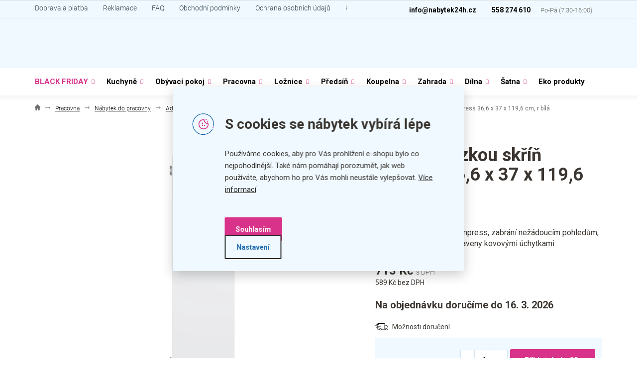

--- FILE ---
content_type: text/html; charset=utf-8
request_url: https://www.nabytek24h.cz/zbozi/dvere-na-uzkou-skrin-impress-36-6-x-37-x-119-6-cm--r-bila/
body_size: 37103
content:
<!doctype html><html lang="cs" dir="ltr" class="header-background-light external-fonts-loaded"><head><meta charset="utf-8" /><meta name="viewport" content="width=device-width,initial-scale=1" /><title>Dveře na úzkou skříň Impress 36,6 x 37 x 119,6 cm, r bílá - nabytek24h.cz</title><link rel="preconnect" href="https://cdn.myshoptet.com" /><link rel="dns-prefetch" href="https://cdn.myshoptet.com" /><link rel="preload" href="https://cdn.myshoptet.com/prj/dist/master/cms/libs/jquery/jquery-1.11.3.min.js" as="script" /><link href="https://cdn.myshoptet.com/prj/dist/master/cms/templates/frontend_templates/shared/css/font-face/roboto.css" rel="stylesheet"><link href="https://cdn.myshoptet.com/prj/dist/master/shop/dist/font-shoptet-11.css.98dac764b411554385c4.css" rel="stylesheet"><script>
dataLayer = [];
dataLayer.push({'shoptet' : {
    "pageType": "productDetail",
    "currency": "CZK",
    "currencyInfo": {
        "decimalSeparator": ",",
        "exchangeRate": 1,
        "priceDecimalPlaces": 0,
        "symbol": "K\u010d",
        "symbolLeft": 0,
        "thousandSeparator": " "
    },
    "language": "cs",
    "projectId": 533771,
    "product": {
        "id": 4506,
        "guid": "701be3a2-6f26-11ed-9cd3-ecf4bbd76e50",
        "hasVariants": false,
        "codes": [
            {
                "code": 10501751
            }
        ],
        "code": "10501751",
        "name": "Dve\u0159e na \u00fazkou sk\u0159\u00ed\u0148 Impress 36,6 x 37 x 119,6 cm, r b\u00edl\u00e1",
        "appendix": "",
        "weight": 0,
        "manufacturerGuid": "1EF5334C02DD650096B6DA0BA3DED3EE",
        "currentCategory": "Pracovna | N\u00e1bytek do pracovny | Administrativn\u00ed n\u00e1bytek | N\u00e1bytek Impress | Dopl\u0148ky n\u00e1bytku Impress | Sk\u0159\u00ed\u0148ov\u00e9 dve\u0159e Impress",
        "currentCategoryGuid": "c1dd962d-9c89-11ed-b7ab-ae0966dd538a",
        "defaultCategory": "Pracovna | N\u00e1bytek do pracovny | Administrativn\u00ed n\u00e1bytek | N\u00e1bytek Impress | Dopl\u0148ky n\u00e1bytku Impress | Sk\u0159\u00ed\u0148ov\u00e9 dve\u0159e Impress",
        "defaultCategoryGuid": "c1dd962d-9c89-11ed-b7ab-ae0966dd538a",
        "currency": "CZK",
        "priceWithVat": 713
    },
    "stocks": [
        {
            "id": "ext",
            "title": "Sklad",
            "isDeliveryPoint": 0,
            "visibleOnEshop": 1
        }
    ],
    "cartInfo": {
        "id": null,
        "freeShipping": false,
        "leftToFreeGift": {
            "formattedPrice": "0 K\u010d",
            "priceLeft": 0
        },
        "freeGift": false,
        "leftToFreeShipping": {
            "priceLeft": 999,
            "dependOnRegion": 0,
            "formattedPrice": "999 K\u010d"
        },
        "discountCoupon": [],
        "getNoBillingShippingPrice": {
            "withoutVat": 0,
            "vat": 0,
            "withVat": 0
        },
        "cartItems": [],
        "taxMode": "ORDINARY"
    },
    "cart": [],
    "customer": {
        "priceRatio": 1,
        "priceListId": 1,
        "groupId": null,
        "registered": false,
        "mainAccount": false
    }
}});
dataLayer.push({'cookie_consent' : {
    "marketing": "denied",
    "analytics": "denied"
}});
document.addEventListener('DOMContentLoaded', function() {
    shoptet.consent.onAccept(function(agreements) {
        if (agreements.length == 0) {
            return;
        }
        dataLayer.push({
            'cookie_consent' : {
                'marketing' : (agreements.includes(shoptet.config.cookiesConsentOptPersonalisation)
                    ? 'granted' : 'denied'),
                'analytics': (agreements.includes(shoptet.config.cookiesConsentOptAnalytics)
                    ? 'granted' : 'denied')
            },
            'event': 'cookie_consent'
        });
    });
});
</script>

<!-- Google Tag Manager -->
<script>(function(w,d,s,l,i){w[l]=w[l]||[];w[l].push({'gtm.start':
new Date().getTime(),event:'gtm.js'});var f=d.getElementsByTagName(s)[0],
j=d.createElement(s),dl=l!='dataLayer'?'&l='+l:'';j.async=true;j.src=
'https://www.googletagmanager.com/gtm.js?id='+i+dl;f.parentNode.insertBefore(j,f);
})(window,document,'script','dataLayer','GTM-TPZMMPJ');</script>
<!-- End Google Tag Manager -->

<meta property="og:type" content="website"><meta property="og:site_name" content="nabytek24h.cz"><meta property="og:url" content="https://www.nabytek24h.cz/zbozi/dvere-na-uzkou-skrin-impress-36-6-x-37-x-119-6-cm--r-bila/"><meta property="og:title" content="Dveře na úzkou skříň Impress 36,6 x 37 x 119,6 cm, r bílá - nabytek24h.cz"><meta name="author" content="nabytek24h.cz"><meta name="web_author" content="Shoptet.cz"><meta name="dcterms.rightsHolder" content="www.nabytek24h.cz"><meta name="robots" content="index,follow"><meta property="og:image" content="https://cdn.myshoptet.com/usr/www.nabytek24h.cz/user/shop/big/4506_dvere-na-uzkou-skrin-impress-36-6-x-37-x-119-6-cm--r-bila.jpg?643e54c0"><meta property="og:description" content="Dveře na úzkou skříň Impress 36,6 x 37 x 119,6 cm, r bílá. Pro střední úzkou skříň Impress, zabrání nežádoucím pohledům, zamezí vniku prachu, vybaveny kovovými úchytkami"><meta name="description" content="Dveře na úzkou skříň Impress 36,6 x 37 x 119,6 cm, r bílá. Pro střední úzkou skříň Impress, zabrání nežádoucím pohledům, zamezí vniku prachu, vybaveny kovovými úchytkami"><meta property="product:price:amount" content="713"><meta property="product:price:currency" content="CZK"><style>:root {--color-primary: #3A3530;--color-primary-h: 30;--color-primary-s: 9%;--color-primary-l: 21%;--color-primary-hover: #3A3530;--color-primary-hover-h: 30;--color-primary-hover-s: 9%;--color-primary-hover-l: 21%;--color-secondary: #D9328A;--color-secondary-h: 328;--color-secondary-s: 69%;--color-secondary-l: 52%;--color-secondary-hover: #e368a9;--color-secondary-hover-h: 328;--color-secondary-hover-s: 69%;--color-secondary-hover-l: 65%;--color-tertiary: #D9328A;--color-tertiary-h: 328;--color-tertiary-s: 69%;--color-tertiary-l: 52%;--color-tertiary-hover: #e368a9;--color-tertiary-hover-h: 328;--color-tertiary-hover-s: 69%;--color-tertiary-hover-l: 65%;--color-header-background: #ffffff;--template-font: "Roboto";--template-headings-font: "Roboto";--header-background-url: url("[data-uri]");--cookies-notice-background: #F8FAFB;--cookies-notice-color: #252525;--cookies-notice-button-hover: #27263f;--cookies-notice-link-hover: #3b3a5f;--templates-update-management-preview-mode-content: "Náhled aktualizací šablony je aktivní pro váš prohlížeč."}</style>
    
    <link href="https://cdn.myshoptet.com/prj/dist/master/shop/dist/main-11.less.d2b96e3871cb1e01a4b1.css" rel="stylesheet" />
                <link href="https://cdn.myshoptet.com/prj/dist/master/shop/dist/mobile-header-v1-11.less.3ec64938f4263d8ed62e.css" rel="stylesheet" />
    
    <script>var shoptet = shoptet || {};</script>
    <script src="https://cdn.myshoptet.com/prj/dist/master/shop/dist/main-3g-header.js.b3b3f48cd33902743054.js"></script>
<!-- User include --><!-- api 494(146) html code header -->
<link rel="stylesheet" href="https://cdn.myshoptet.com/usr/api2.dklab.cz/user/documents/_doplnky/porovnavac/533771/2/533771_2.css" type="text/css" /><style>
        :root {
            --dklab-comparer-flag-color: #239CEB;
            --dklab-comparer-flag-text-color: #FFFFFF;
            --dklab-comparer-add-text-color: #000000;
            --dklab-comparer-remove-text-color: #239CEB;
            --dklab-comparer-header-icon-color: #000000;
            --dklab-comparer-border-color: #000000;            
            --dklab-comparer-counter-color: #239CEB;            
        }</style>
<!-- api 498(150) html code header -->
<script async src="https://scripts.luigisbox.com/LBX-551878.js"></script><script type="text/javascript">const isPlpEnabled = sessionStorage.getItem('lbPlpEnabled') === 'true';if (isPlpEnabled) {const style = document.createElement("style");style.type = "text/css";style.id = "lb-plp-style";style.textContent = `body.type-category #content-wrapper,body.type-search #content-wrapper,body.type-category #content,body.type-search #content,body.type-category #content-in,body.type-search #content-in,body.type-category #main-in,body.type-search #main-in {min-height: 100vh;}body.type-category #content-wrapper > *,body.type-search #content-wrapper > *,body.type-category #content > *,body.type-search #content > *,body.type-category #content-in > *,body.type-search #content-in > *,body.type-category #main-in > *,body.type-search #main-in > * {display: none;}`;document.head.appendChild(style);}</script>
<!-- api 706(352) html code header -->
<link rel="stylesheet" href="https://cdn.myshoptet.com/usr/api2.dklab.cz/user/documents/_doplnky/zalozky/533771/447/533771_447.css" type="text/css" /><style>
        :root {
            
        }
        </style>
<!-- api 1004(637) html code header -->
<script>
                /* Ellity */      
                /* Compatibility */
                     
      window.mehub = window.mehub || {};
      window.mehub.bonus = {
        businessId: '8015adbe-6a93-4acb-bd3f-611299618f2a',
        addonId: '5d8c83e7-6d92-46d1-badd-46940a21d02a'
      }
    
                /* Latest */
                           
      window.ellity = window.ellity || {};
      window.ellity.bonus = {
        businessId: '8015adbe-6a93-4acb-bd3f-611299618f2a',
        addonId: '5d8c83e7-6d92-46d1-badd-46940a21d02a'
      }
    
                /* Extensions */
                
                </script>
<!-- api 1117(741) html code header -->
<link rel="stylesheet" href="https://cdn.myshoptet.com/usr/api2.dklab.cz/user/documents/_doplnky/faviExtra/533771/3/533771_3.css" type="text/css" /><style></style>
<!-- api 1881(1446) html code header -->
<script>var bianoPixelConfig={debug:false,merchantId:"cz7c4f8d3e74c4434b7e000150f2781d0129f68e14",project:"biano.cz"}</script>
<!-- api html code header -->
 <script id="aichat-script" type="text/javascript">let AICHAT_FE_SETTINGS={id:"889e6e12-e0df-4856-8b36-0cc7b989a4cf",version:"full",link_preview:"true",lang:"",allowed_sites:["*"]};(function(){const isAllowed=!AICHAT_FE_SETTINGS?.allowed_sites||AICHAT_FE_SETTINGS.allowed_sites.includes("*")||AICHAT_FE_SETTINGS.allowed_sites.some(site=>window.location.href.includes(site));if(isAllowed){var d=document;var s=d.createElement("script");s.src=`https://aichat.sk/api/get-aichatbot?id=${AICHAT_FE_SETTINGS.id}&language=${AICHAT_FE_SETTINGS?.lang||""}`;s["async"]=true;s.onload=function(){if(window.runAichat){window.runAichat()}else{console.error("runAichat is not defined")}};d.getElementsByTagName("head")[0].appendChild(s)}else{console.log("AIChat not allowed on this site");}})();</script>
<!-- service 1004(637) html code header -->
<script src="https://mehub-framework.web.app/main.bundle.js?v=1"></script>
<!-- service 1462(1076) html code header -->
<link rel="stylesheet" href="https://cdn.myshoptet.com/usr/webotvurci.myshoptet.com/user/documents/plugin-product-interconnection/css/all.min.css?v=27"> 
<!-- service 494(146) html code header -->
<style>
@font-face {
    font-family: 'porovnavac';
    src:  url('https://cdn.myshoptet.com/usr/api2.dklab.cz/user/documents/_doplnky/porovnavac/font/porovnavac.eot?v6');
    src:  url('https://cdn.myshoptet.com/usr/api2.dklab.cz/user/documents/_doplnky/porovnavac/font/porovnavac.eot?v6#iefix') format('embedded-opentype'),
    url('https://cdn.myshoptet.com/usr/api2.dklab.cz/user/documents/_doplnky/porovnavac/font/porovnavac.ttf?v6') format('truetype'),
    url('https://cdn.myshoptet.com/usr/api2.dklab.cz/user/documents/_doplnky/porovnavac/font/porovnavac.woff?v6') format('woff'),
    url('https://cdn.myshoptet.com/usr/api2.dklab.cz/user/documents/_doplnky/porovnavac/font/porovnavac.svg?v6') format('svg');
    font-weight: normal;
    font-style: normal;
}
</style>
<!-- service 708(354) html code header -->
<link href="https://cdn.myshoptet.com/usr/302565.myshoptet.com/user/documents/assets/gifts/fv-studio-app-gifts.css?25.4.29" rel="stylesheet">
<link href="https://cdn.myshoptet.com/usr/302565.myshoptet.com/user/documents/assets/gifts/fv-studio-app-gifts.Classic.css?25.4.29" rel="stylesheet">

<style>
.ordering-process.id--9 [id~=free-gift-wrapper] ul li:hover,
.ordering-process.id--9 [class~=free-gifts-wrapper] ul li:hover,
.content-window.cart-window [class~=free-gifts-wrapper] ul li:hover {
    border-color: #3A3530;
}

.ordering-process.id--9 [id~=free-gift-wrapper] ul li:not(.hidden-colorbox-visible),
.ordering-process.id--9 [class~=free-gifts-wrapper] ul li.active,
.content-window.cart-window [class~=free-gifts-wrapper] ul li.active {
    border-color: #3A3530;
    border-width: 2px;
}

.fvstudio-delivery-info-single-gift {
border-color: #3A3530;
}

</style>
<!-- service 1881(1446) html code header -->
<script>
    document.addEventListener("DOMContentLoaded",()=>{var b,i,a,n,o,p,x,s;b=window,i=document,a=bianoPixelConfig,b.bianoTrack||((o=b.bianoTrack=function(){o.callMethod?o.callMethod.apply(o,arguments):o.queue.push(arguments)}).push=o,o.queue=[],a=a||{},n=shoptet.consent.isAccepted("analytics"),o.push("consent",n),o.push("init",a.merchantId),s="script",(p=i.createElement(s)).async=!0,p.src="https://"+(n?"pixel."+a.project:"bianopixel.com")+"/"+(a.debug?"debug":"min")+"/pixel.js",(x=i.getElementsByTagName(s)[0]).parentNode.insertBefore(p,x));const dl=getShoptetDataLayer();switch(dl.pageType){case"productDetail":bianoTrack("track","product_view",{id:(dl.product.code||dl.product.codes[0].code).toString(),source:"shoptet"});break;case"thankYou":bianoTrack("track","purchase",{id:dl.order.orderNo.toString(),order_price:parseFloat(dl.order.total),currency:dl.order.currencyCode,items:dl.order.content.map(item=>({id:item.sku.toString(),quantity:parseInt(item.quantity),unit_price:parseFloat(item.price)})),source:"shoptet"});break;default:bianoTrack("track","page_view",{source:"shoptet"})}document.addEventListener("ShoptetCartAddCartItem",()=>{const dl=getShoptetDataLayer();if(dl.cart&&dl.cart.length){const item=dl.cart[dl.cart.length-1];bianoTrack("track","add_to_cart",{id:item.code.toString(),quantity:parseInt(item.quantity),unit_price:parseFloat(item.priceWithVat),currency:dl.currency,source:"shoptet"})}}),shoptet.scripts.setCustomCallback("shoptet.consent.set",(function(args){args[0].includes("analytics")&&bianoTrack("consent",!0)}))});
</script>
<!-- project html code header -->
<script src="/user/documents/webotvurci/immediately.js?v=1.02" type="text/javascript"></script>

<link rel="stylesheet" href="/user/documents/mw/app.css?v=1.995">
<link rel="stylesheet" href="/user/documents/mw/theme-furniture.css?v=1.01">
<link rel="stylesheet" href="/user/documents/webotvurci/wt-style.css?v=1.09">
<link rel="stylesheet" href="/user/documents/assets/css/style.css?v=1.96">
<link href="/user/documents/webotvurci/wt-nabytek.css?v=1.05" rel="stylesheet" />
<link rel="stylesheet" href="/user/documents/webotvurci/wt-cookies.css?v=1.03">
<link rel="stylesheet" href="/user/documents/webotvurci/product-video.css?v=1.05">
<link rel="stylesheet" href="/user/documents/webotvurci/parameter-tooltips.css?v=1.0">
<link rel="stylesheet" href="/user/documents/webotvurci/highlighted-categories.css?v=1.01">
<link rel="stylesheet" href="/user/documents/webotvurci/subpages.css?v=1.0">
<link href="/user/documents/webotvurci/partial-expedition.css?v=1.03" rel="stylesheet" />
<style>
@media (min-width:767px){
.in-index #header + .content-wrapper.container:not(.homepage-box) {
    height: auto;
}
 
.in-index div#lb-recommend-element-homepage_personalized .content-wrapper.container {
    display: block;
    height: auto;
}

.in-index div#lb-recommend-element-homepage_personalized + .content-wrapper {
    display: block;
    visibility: visible;
    height: auto;
}

.in-index div#lb-recommend-element-homepage_personalized + .content-wrapper .homepage-group-title {
    visibility: visible;
}
.in-index div#lb-recommend-element-homepage_personalized  .content-wrapper .homepage-group-title {
    visibility: visible;
}
}
.navigation-in>ul>li>a{font-size:15px;padding-left: 10px;padding-right: 10px;}
div#products-1.homepage-products-1{display: none;}
div#products-1.homepage-products-1.slick-initialized{
    display: block;
}
.submenu-arrow:after{width:10px;}.submenu-arrow {width: 17px;}
.top-navigation-contacts a.project-phone {
    position: relative;
} 
.top-navigation-contacts a.project-phone:after {
    content: 'Po-Pá (7:30-16:00)';
    color: #6b6b6b;
    font-size: 13px;
    font-weight: 300;
    padding-left: 20px;
}
/*akce a slevy v horním menu*/
ul.menu-level-1 > li.menu-item-36635 > a {
    color: #d9328a;
}
ul.menu-level-1 > li.menu-item-36635 > a:hover {
    color: #1468b3;
}
.header-time::after {
	content: "(7:30-16:00)";
}
</style>


<!-- <link rel="stylesheet" href="/user/documents/assets/css/style.css?v="> -->
<!-- Foxentry start -->
<script type="text/javascript" async>
var Foxentry;
(function () {
var e = document.querySelector("script"), s = document.createElement('script');
s.setAttribute('type', 'text/javascript');
s.setAttribute('async', 'true');
s.setAttribute('src', 'https://cdn.foxentry.cz/lib');
e.parentNode.appendChild(s);
s.onload = function(){ Foxentry = new FoxentryBase('bRH0XO96RB'); }
})();
</script>
<!-- Foxentry end -->
<!-- Clarity start-->
<script type="text/javascript">
    (function(c,l,a,r,i,t,y){
        c[a]=c[a]||function(){(c[a].q=c[a].q||[]).push(arguments)};
        t=l.createElement(r);t.async=1;t.src="https://www.clarity.ms/tag/"+i;
        y=l.getElementsByTagName(r)[0];y.parentNode.insertBefore(t,y);
    })(window, document, "clarity", "script", "lyzusvehmc");
</script>
<!-- Clarity end-->
<style>
.jb-pdp-img { position: absolute !important; }
@media (max-width: 499px) { .product .p-desc { max-height: unset !important; }}
/*.flags-default .flag.flag-black-friday { padding: 0 .6em 0 .4em; }*/
</style>
<!-- /User include --><link rel="shortcut icon" href="/favicon.ico" type="image/x-icon" /><link rel="canonical" href="https://www.nabytek24h.cz/zbozi/dvere-na-uzkou-skrin-impress-36-6-x-37-x-119-6-cm--r-bila/" />    <!-- Global site tag (gtag.js) - Google Analytics -->
    <script async src="https://www.googletagmanager.com/gtag/js?id=G-M5FRYKC8G0"></script>
    <script>
        
        window.dataLayer = window.dataLayer || [];
        function gtag(){dataLayer.push(arguments);}
        

                    console.debug('default consent data');

            gtag('consent', 'default', {"ad_storage":"denied","analytics_storage":"denied","ad_user_data":"denied","ad_personalization":"denied","wait_for_update":500});
            dataLayer.push({
                'event': 'default_consent'
            });
        
        gtag('js', new Date());

        
                gtag('config', 'G-M5FRYKC8G0', {"groups":"GA4","send_page_view":false,"content_group":"productDetail","currency":"CZK","page_language":"cs"});
        
                gtag('config', 'AW-837308769', {"allow_enhanced_conversions":true});
        
        
        
        
        
                    gtag('event', 'page_view', {"send_to":"GA4","page_language":"cs","content_group":"productDetail","currency":"CZK"});
        
                gtag('set', 'currency', 'CZK');

        gtag('event', 'view_item', {
            "send_to": "UA",
            "items": [
                {
                    "id": "10501751",
                    "name": "Dve\u0159e na \u00fazkou sk\u0159\u00ed\u0148 Impress 36,6 x 37 x 119,6 cm, r b\u00edl\u00e1",
                    "category": "Pracovna \/ N\u00e1bytek do pracovny \/ Administrativn\u00ed n\u00e1bytek \/ N\u00e1bytek Impress \/ Dopl\u0148ky n\u00e1bytku Impress \/ Sk\u0159\u00ed\u0148ov\u00e9 dve\u0159e Impress",
                                        "brand": "Lenza",
                                                            "price": 589
                }
            ]
        });
        
        
        
        
        
                    gtag('event', 'view_item', {"send_to":"GA4","page_language":"cs","content_group":"productDetail","value":589,"currency":"CZK","items":[{"item_id":"10501751","item_name":"Dve\u0159e na \u00fazkou sk\u0159\u00ed\u0148 Impress 36,6 x 37 x 119,6 cm, r b\u00edl\u00e1","item_brand":"Lenza","item_category":"Pracovna","item_category2":"N\u00e1bytek do pracovny","item_category3":"Administrativn\u00ed n\u00e1bytek","item_category4":"N\u00e1bytek Impress","item_category5":"Dopl\u0148ky n\u00e1bytku Impress","item_category6":"Sk\u0159\u00ed\u0148ov\u00e9 dve\u0159e Impress","price":589,"quantity":1,"index":0}]});
        
        
        
        
        
        
        
        document.addEventListener('DOMContentLoaded', function() {
            if (typeof shoptet.tracking !== 'undefined') {
                for (var id in shoptet.tracking.bannersList) {
                    gtag('event', 'view_promotion', {
                        "send_to": "UA",
                        "promotions": [
                            {
                                "id": shoptet.tracking.bannersList[id].id,
                                "name": shoptet.tracking.bannersList[id].name,
                                "position": shoptet.tracking.bannersList[id].position
                            }
                        ]
                    });
                }
            }

            shoptet.consent.onAccept(function(agreements) {
                if (agreements.length !== 0) {
                    console.debug('gtag consent accept');
                    var gtagConsentPayload =  {
                        'ad_storage': agreements.includes(shoptet.config.cookiesConsentOptPersonalisation)
                            ? 'granted' : 'denied',
                        'analytics_storage': agreements.includes(shoptet.config.cookiesConsentOptAnalytics)
                            ? 'granted' : 'denied',
                                                                                                'ad_user_data': agreements.includes(shoptet.config.cookiesConsentOptPersonalisation)
                            ? 'granted' : 'denied',
                        'ad_personalization': agreements.includes(shoptet.config.cookiesConsentOptPersonalisation)
                            ? 'granted' : 'denied',
                        };
                    console.debug('update consent data', gtagConsentPayload);
                    gtag('consent', 'update', gtagConsentPayload);
                    dataLayer.push(
                        { 'event': 'update_consent' }
                    );
                }
            });
        });
    </script>
</head><body class="desktop id-32084 in-skrinove-dvere-impress template-11 type-product type-detail one-column-body columns-mobile-2 columns-4 ums_a11y_category_page--on ums_discussion_rating_forms--off ums_a11y_pagination--on ums_flags_display_unification--off mobile-header-version-1"><noscript>
    <style>
        #header {
            padding-top: 0;
            position: relative !important;
            top: 0;
        }
        .header-navigation {
            position: relative !important;
        }
        .overall-wrapper {
            margin: 0 !important;
        }
        body:not(.ready) {
            visibility: visible !important;
        }
    </style>
    <div class="no-javascript">
        <div class="no-javascript__title">Musíte změnit nastavení vašeho prohlížeče</div>
        <div class="no-javascript__text">Podívejte se na: <a href="https://www.google.com/support/bin/answer.py?answer=23852">Jak povolit JavaScript ve vašem prohlížeči</a>.</div>
        <div class="no-javascript__text">Pokud používáte software na blokování reklam, může být nutné povolit JavaScript z této stránky.</div>
        <div class="no-javascript__text">Děkujeme.</div>
    </div>
</noscript>

        <div id="fb-root"></div>
        <script>
            window.fbAsyncInit = function() {
                FB.init({
//                    appId            : 'your-app-id',
                    autoLogAppEvents : true,
                    xfbml            : true,
                    version          : 'v19.0'
                });
            };
        </script>
        <script async defer crossorigin="anonymous" src="https://connect.facebook.net/cs_CZ/sdk.js"></script>
<!-- Google Tag Manager (noscript) -->
<noscript><iframe src="https://www.googletagmanager.com/ns.html?id=GTM-TPZMMPJ"
height="0" width="0" style="display:none;visibility:hidden"></iframe></noscript>
<!-- End Google Tag Manager (noscript) -->

    <div class="siteCookies siteCookies--center siteCookies--light js-siteCookies" role="dialog" data-testid="cookiesPopup" data-nosnippet>
        <div class="siteCookies__form">
            <div class="siteCookies__content">
                <div class="siteCookies__text">
                    <h2>S cookies se nábytek vybírá lépe</h2>
Používáme cookies, aby pro Vás prohlížení e-shopu bylo co nejpohodlnější. Také nám pomáhají porozumět, jak web používáte, abychom ho pro Vás mohli neustále vylepšovat. <a href="/ochrana-osobnich-udaju/" target="_blank" rel="noopener noreferrer">Více informací</a>
                </div>
                <p class="siteCookies__links">
                    <button class="siteCookies__link js-cookies-settings" aria-label="Nastavení cookies" data-testid="cookiesSettings">Nastavení</button>
                </p>
            </div>
            <div class="siteCookies__buttonWrap">
                                <button class="siteCookies__button js-cookiesConsentSubmit" value="all" aria-label="Přijmout cookies" data-testid="buttonCookiesAccept">Souhlasím</button>
            </div>
        </div>
        <script>
            document.addEventListener("DOMContentLoaded", () => {
                const siteCookies = document.querySelector('.js-siteCookies');
                document.addEventListener("scroll", shoptet.common.throttle(() => {
                    const st = document.documentElement.scrollTop;
                    if (st > 1) {
                        siteCookies.classList.add('siteCookies--scrolled');
                    } else {
                        siteCookies.classList.remove('siteCookies--scrolled');
                    }
                }, 100));
            });
        </script>
    </div>
<a href="#content" class="skip-link sr-only">Přejít na obsah</a><div class="overall-wrapper"><div class="user-action"><div class="container"><div class="user-action-in"><div class="user-action-login popup-widget login-widget"><div class="popup-widget-inner"><h2>Přihlášení k vašemu účtu</h2><div id="customerLogin"><form action="/action/Customer/Login/" method="post" id="formLoginIncluded" class="csrf-enabled" data-testid="formLogin"><input type="hidden" name="referer" value="" /><div class="form-group"><div class="input-wrapper email js-validated-element-wrapper no-label"><input type="email" name="email" class="form-control" placeholder="E-mailová adresa (např. jan@novak.cz)" data-testid="inputEmail" autocomplete="email" required /></div></div><div class="form-group"><div class="input-wrapper password js-validated-element-wrapper no-label"><input type="password" name="password" class="form-control" placeholder="Heslo" data-testid="inputPassword" autocomplete="current-password" required /><span class="no-display">Nemůžete vyplnit toto pole</span><input type="text" name="surname" value="" class="no-display" /></div></div><div class="form-group"><div class="login-wrapper"><button type="submit" class="btn btn-secondary btn-text btn-login" data-testid="buttonSubmit">Přihlásit se</button><div class="password-helper"><a href="/registrace/" data-testid="signup" rel="nofollow">Nová registrace</a><a href="/klient/zapomenute-heslo/" rel="nofollow">Zapomenuté heslo</a></div></div></div><div class="social-login-buttons"><div class="social-login-buttons-divider"><span>nebo</span></div><div class="form-group"><a href="/action/Social/login/?provider=Facebook" class="login-btn facebook" rel="nofollow"><span class="login-facebook-icon"></span><strong>Přihlásit se přes Facebook</strong></a></div><div class="form-group"><a href="/action/Social/login/?provider=Google" class="login-btn google" rel="nofollow"><span class="login-google-icon"></span><strong>Přihlásit se přes Google</strong></a></div><div class="form-group"><a href="/action/Social/login/?provider=Seznam" class="login-btn seznam" rel="nofollow"><span class="login-seznam-icon"></span><strong>Přihlásit se přes Seznam</strong></a></div></div></form>
</div></div></div>
    <div id="cart-widget" class="user-action-cart popup-widget cart-widget loader-wrapper" data-testid="popupCartWidget" role="dialog" aria-hidden="true"><div class="popup-widget-inner cart-widget-inner place-cart-here"><div class="loader-overlay"><div class="loader"></div></div></div><div class="cart-widget-button"><a href="/kosik/" class="btn btn-conversion" id="continue-order-button" rel="nofollow" data-testid="buttonNextStep">Pokračovat do košíku</a></div></div></div>
</div></div><div class="top-navigation-bar" data-testid="topNavigationBar">

    <div class="container">

        <div class="top-navigation-contacts">
            <strong>Zákaznická podpora:</strong><a href="tel:558274610" class="project-phone" aria-label="Zavolat na 558274610" data-testid="contactboxPhone"><span>558 274 610</span></a><a href="mailto:info@nabytek24h.cz" class="project-email" data-testid="contactboxEmail"><span>info@nabytek24h.cz</span></a>        </div>

                            <div class="top-navigation-menu">
                <div class="top-navigation-menu-trigger"></div>
                <ul class="top-navigation-bar-menu">
                                            <li class="top-navigation-menu-item-5094">
                            <a href="/clanky/doprava-a-platba/">Doprava a platba</a>
                        </li>
                                            <li class="top-navigation-menu-item-5117">
                            <a href="/clanky/reklamace/">Reklamace</a>
                        </li>
                                            <li class="top-navigation-menu-item-35380">
                            <a href="/clanky/faq/">FAQ</a>
                        </li>
                                            <li class="top-navigation-menu-item-39">
                            <a href="/clanky/obchodni-podminky/">Obchodní podmínky</a>
                        </li>
                                            <li class="top-navigation-menu-item-691">
                            <a href="/clanky/ochrana-osobnich-udaju/">Ochrana osobních údajů</a>
                        </li>
                                            <li class="top-navigation-menu-item-29">
                            <a href="/clanky/kontakt/">Kontakt</a>
                        </li>
                                    </ul>
                <ul class="top-navigation-bar-menu-helper"></ul>
            </div>
        
        <div class="top-navigation-tools top-navigation-tools--language">
            <div class="responsive-tools">
                <a href="#" class="toggle-window" data-target="search" aria-label="Hledat" data-testid="linkSearchIcon"></a>
                                                            <a href="#" class="toggle-window" data-target="login"></a>
                                                    <a href="#" class="toggle-window" data-target="navigation" aria-label="Menu" data-testid="hamburgerMenu"></a>
            </div>
                        <a href="/login/?backTo=%2Fzbozi%2Fdvere-na-uzkou-skrin-impress-36-6-x-37-x-119-6-cm--r-bila%2F" class="top-nav-button top-nav-button-login primary login toggle-window" data-target="login" data-testid="signin" rel="nofollow"><span>Přihlášení</span></a>        </div>

    </div>

</div>
<header id="header"><div class="container navigation-wrapper">
    <div class="header-top">
        <div class="site-name-wrapper">
            <div class="site-name"><a href="/" data-testid="linkWebsiteLogo"><img src="https://cdn.myshoptet.com/usr/www.nabytek24h.cz/user/logos/nabytek_logo.svg" alt="nabytek24h.cz" fetchpriority="low" /></a></div>        </div>
        <div class="search" itemscope itemtype="https://schema.org/WebSite">
            <meta itemprop="headline" content="Skříňové dveře Impress"/><meta itemprop="url" content="https://www.nabytek24h.cz"/><meta itemprop="text" content="Dveře na úzkou skříň Impress 36,6 x 37 x 119,6 cm, r bílá. Pro střední úzkou skříň Impress, zabrání nežádoucím pohledům, zamezí vniku prachu, vybaveny kovovými úchytkami"/>            <form action="/action/ProductSearch/prepareString/" method="post"
    id="formSearchForm" class="search-form compact-form js-search-main"
    itemprop="potentialAction" itemscope itemtype="https://schema.org/SearchAction" data-testid="searchForm">
    <fieldset>
        <meta itemprop="target"
            content="https://www.nabytek24h.cz/vyhledavani/?string={string}"/>
        <input type="hidden" name="language" value="cs"/>
        
            
<input
    type="search"
    name="string"
        class="query-input form-control search-input js-search-input"
    placeholder="Napište, co hledáte"
    autocomplete="off"
    required
    itemprop="query-input"
    aria-label="Hledat"
    data-testid="searchInput"
>
            <button type="submit" class="btn btn-default" data-testid="searchBtn">Hledat</button>
        
    </fieldset>
</form>
        </div>
        <div class="navigation-buttons">
                
    <a href="/kosik/" class="btn btn-icon toggle-window cart-count" data-target="cart" data-hover="true" data-redirect="true" data-testid="headerCart" rel="nofollow" aria-haspopup="dialog" aria-expanded="false" aria-controls="cart-widget">
        
                <span class="sr-only">Nákupní košík</span>
        
            <span class="cart-price visible-lg-inline-block" data-testid="headerCartPrice">
                                    Prázdný košík                            </span>
        
    
            </a>
        </div>
    </div>
    <nav id="navigation" aria-label="Hlavní menu" data-collapsible="true"><div class="navigation-in menu"><ul class="menu-level-1" role="menubar" data-testid="headerMenuItems"><li class="menu-item-36635 ext" role="none"><a href="/kategorie/akce-a-slevy/" data-testid="headerMenuItem" role="menuitem" aria-haspopup="true" aria-expanded="false"><b>BLACK FRIDAY</b><span class="submenu-arrow"></span></a><ul class="menu-level-2" aria-label="BLACK FRIDAY" tabindex="-1" role="menu"><li class="menu-item-36638" role="none"><a href="/kategorie/zidle-a-kresla-v-akci/" class="menu-image" data-testid="headerMenuItem" tabindex="-1" aria-hidden="true"><img src="data:image/svg+xml,%3Csvg%20width%3D%22140%22%20height%3D%22100%22%20xmlns%3D%22http%3A%2F%2Fwww.w3.org%2F2000%2Fsvg%22%3E%3C%2Fsvg%3E" alt="" aria-hidden="true" width="140" height="100"  data-src="https://cdn.myshoptet.com/usr/www.nabytek24h.cz/user/categories/thumb/akce_zidle_a_kresla.png" fetchpriority="low" /></a><div><a href="/kategorie/zidle-a-kresla-v-akci/" data-testid="headerMenuItem" role="menuitem"><span>Židle a křesla</span></a>
                        </div></li><li class="menu-item-36641" role="none"><a href="/kategorie/vyskove-nastavitelne-stoly-v-akci/" class="menu-image" data-testid="headerMenuItem" tabindex="-1" aria-hidden="true"><img src="data:image/svg+xml,%3Csvg%20width%3D%22140%22%20height%3D%22100%22%20xmlns%3D%22http%3A%2F%2Fwww.w3.org%2F2000%2Fsvg%22%3E%3C%2Fsvg%3E" alt="" aria-hidden="true" width="140" height="100"  data-src="https://cdn.myshoptet.com/usr/www.nabytek24h.cz/user/categories/thumb/akce_officetech.png" fetchpriority="low" /></a><div><a href="/kategorie/vyskove-nastavitelne-stoly-v-akci/" data-testid="headerMenuItem" role="menuitem"><span>Výškově nastavitelné stoly</span></a>
                        </div></li><li class="menu-item-36644" role="none"><a href="/kategorie/nabytek-simpleoffice-v-akci/" class="menu-image" data-testid="headerMenuItem" tabindex="-1" aria-hidden="true"><img src="data:image/svg+xml,%3Csvg%20width%3D%22140%22%20height%3D%22100%22%20xmlns%3D%22http%3A%2F%2Fwww.w3.org%2F2000%2Fsvg%22%3E%3C%2Fsvg%3E" alt="" aria-hidden="true" width="140" height="100"  data-src="https://cdn.myshoptet.com/usr/www.nabytek24h.cz/user/categories/thumb/akce_simpleoffice.png" fetchpriority="low" /></a><div><a href="/kategorie/nabytek-simpleoffice-v-akci/" data-testid="headerMenuItem" role="menuitem"><span>Nábytek SimpleOffice</span></a>
                        </div></li><li class="menu-item-36647" role="none"><a href="/kategorie/kovovy-nabytek-v-akci/" class="menu-image" data-testid="headerMenuItem" tabindex="-1" aria-hidden="true"><img src="data:image/svg+xml,%3Csvg%20width%3D%22140%22%20height%3D%22100%22%20xmlns%3D%22http%3A%2F%2Fwww.w3.org%2F2000%2Fsvg%22%3E%3C%2Fsvg%3E" alt="" aria-hidden="true" width="140" height="100"  data-src="https://cdn.myshoptet.com/usr/www.nabytek24h.cz/user/categories/thumb/akce_kovove_skrinky.png" fetchpriority="low" /></a><div><a href="/kategorie/kovovy-nabytek-v-akci/" data-testid="headerMenuItem" role="menuitem"><span>Kovový nábytek</span></a>
                        </div></li><li class="menu-item-36650" role="none"><a href="/kategorie/kresla-v-akci/" class="menu-image" data-testid="headerMenuItem" tabindex="-1" aria-hidden="true"><img src="data:image/svg+xml,%3Csvg%20width%3D%22140%22%20height%3D%22100%22%20xmlns%3D%22http%3A%2F%2Fwww.w3.org%2F2000%2Fsvg%22%3E%3C%2Fsvg%3E" alt="" aria-hidden="true" width="140" height="100"  data-src="https://cdn.myshoptet.com/usr/www.nabytek24h.cz/user/categories/thumb/akce_kresla.png" fetchpriority="low" /></a><div><a href="/kategorie/kresla-v-akci/" data-testid="headerMenuItem" role="menuitem"><span>Křesla</span></a>
                        </div></li><li class="menu-item-36653" role="none"><a href="/kategorie/jidelni-stoly-v-akci/" class="menu-image" data-testid="headerMenuItem" tabindex="-1" aria-hidden="true"><img src="data:image/svg+xml,%3Csvg%20width%3D%22140%22%20height%3D%22100%22%20xmlns%3D%22http%3A%2F%2Fwww.w3.org%2F2000%2Fsvg%22%3E%3C%2Fsvg%3E" alt="" aria-hidden="true" width="140" height="100"  data-src="https://cdn.myshoptet.com/usr/www.nabytek24h.cz/user/categories/thumb/akce_jidelni_stoly.png" fetchpriority="low" /></a><div><a href="/kategorie/jidelni-stoly-v-akci/" data-testid="headerMenuItem" role="menuitem"><span>Jídelní stoly</span></a>
                        </div></li><li class="menu-item-36656" role="none"><a href="/kategorie/jidelni-zidle-v-akci/" class="menu-image" data-testid="headerMenuItem" tabindex="-1" aria-hidden="true"><img src="data:image/svg+xml,%3Csvg%20width%3D%22140%22%20height%3D%22100%22%20xmlns%3D%22http%3A%2F%2Fwww.w3.org%2F2000%2Fsvg%22%3E%3C%2Fsvg%3E" alt="" aria-hidden="true" width="140" height="100"  data-src="https://cdn.myshoptet.com/usr/www.nabytek24h.cz/user/categories/thumb/akce_jidelni_zidle.png" fetchpriority="low" /></a><div><a href="/kategorie/jidelni-zidle-v-akci/" data-testid="headerMenuItem" role="menuitem"><span>Jídelní židle</span></a>
                        </div></li><li class="menu-item-36659" role="none"><a href="/kategorie/postele-v-akci/" class="menu-image" data-testid="headerMenuItem" tabindex="-1" aria-hidden="true"><img src="data:image/svg+xml,%3Csvg%20width%3D%22140%22%20height%3D%22100%22%20xmlns%3D%22http%3A%2F%2Fwww.w3.org%2F2000%2Fsvg%22%3E%3C%2Fsvg%3E" alt="" aria-hidden="true" width="140" height="100"  data-src="https://cdn.myshoptet.com/usr/www.nabytek24h.cz/user/categories/thumb/akce_postele.png" fetchpriority="low" /></a><div><a href="/kategorie/postele-v-akci/" data-testid="headerMenuItem" role="menuitem"><span>Postele</span></a>
                        </div></li></ul></li>
<li class="menu-item-32297 ext" role="none"><a href="/kategorie/kuchyne/" data-testid="headerMenuItem" role="menuitem" aria-haspopup="true" aria-expanded="false"><b>Kuchyně</b><span class="submenu-arrow"></span></a><ul class="menu-level-2" aria-label="Kuchyně" tabindex="-1" role="menu"><li class="menu-item-32300 has-third-level" role="none"><a href="/kategorie/kuchynske-linky/" class="menu-image" data-testid="headerMenuItem" tabindex="-1" aria-hidden="true"><img src="data:image/svg+xml,%3Csvg%20width%3D%22140%22%20height%3D%22100%22%20xmlns%3D%22http%3A%2F%2Fwww.w3.org%2F2000%2Fsvg%22%3E%3C%2Fsvg%3E" alt="" aria-hidden="true" width="140" height="100"  data-src="https://cdn.myshoptet.com/usr/www.nabytek24h.cz/user/categories/thumb/912.png" fetchpriority="low" /></a><div><a href="/kategorie/kuchynske-linky/" data-testid="headerMenuItem" role="menuitem"><span>Kuchyňské linky</span></a>
                                                    <ul class="menu-level-3" role="menu">
                                                                    <li class="menu-item-32303" role="none">
                                        <a href="/kategorie/sektorova-kuchyne-vento/" data-testid="headerMenuItem" role="menuitem">
                                            Sektorové kuchyně</a>                                    </li>
                                                            </ul>
                        </div></li><li class="menu-item-33749 has-third-level" role="none"><a href="/kategorie/jidelni-nabytek/" class="menu-image" data-testid="headerMenuItem" tabindex="-1" aria-hidden="true"><img src="data:image/svg+xml,%3Csvg%20width%3D%22140%22%20height%3D%22100%22%20xmlns%3D%22http%3A%2F%2Fwww.w3.org%2F2000%2Fsvg%22%3E%3C%2Fsvg%3E" alt="" aria-hidden="true" width="140" height="100"  data-src="https://cdn.myshoptet.com/usr/www.nabytek24h.cz/user/categories/thumb/2309.png" fetchpriority="low" /></a><div><a href="/kategorie/jidelni-nabytek/" data-testid="headerMenuItem" role="menuitem"><span>Jídelní nábytek</span></a>
                                                    <ul class="menu-level-3" role="menu">
                                                                    <li class="menu-item-31985" role="none">
                                        <a href="/kategorie/jidelni-stoly/" data-testid="headerMenuItem" role="menuitem">
                                            Jídelní stoly</a>,                                    </li>
                                                                    <li class="menu-item-31988" role="none">
                                        <a href="/kategorie/jidelni-zidle/" data-testid="headerMenuItem" role="menuitem">
                                            Jídelní židle</a>,                                    </li>
                                                                    <li class="menu-item-31991" role="none">
                                        <a href="/kategorie/jidelni-sety/" data-testid="headerMenuItem" role="menuitem">
                                            Jídelní sety</a>,                                    </li>
                                                                    <li class="menu-item-34577" role="none">
                                        <a href="/kategorie/barove-zidle/" data-testid="headerMenuItem" role="menuitem">
                                            Barové židle</a>,                                    </li>
                                                                    <li class="menu-item-36590" role="none">
                                        <a href="/kategorie/barove-stoly-2/" data-testid="headerMenuItem" role="menuitem">
                                            Barové stoly</a>                                    </li>
                                                            </ul>
                        </div></li><li class="menu-item-32837" role="none"><a href="/kategorie/drezy/" class="menu-image" data-testid="headerMenuItem" tabindex="-1" aria-hidden="true"><img src="data:image/svg+xml,%3Csvg%20width%3D%22140%22%20height%3D%22100%22%20xmlns%3D%22http%3A%2F%2Fwww.w3.org%2F2000%2Fsvg%22%3E%3C%2Fsvg%3E" alt="" aria-hidden="true" width="140" height="100"  data-src="https://cdn.myshoptet.com/usr/www.nabytek24h.cz/user/categories/thumb/1298.png" fetchpriority="low" /></a><div><a href="/kategorie/drezy/" data-testid="headerMenuItem" role="menuitem"><span>Dřezy</span></a>
                        </div></li><li class="menu-item-34064" role="none"><a href="/kategorie/vodovodni-baterie/" class="menu-image" data-testid="headerMenuItem" tabindex="-1" aria-hidden="true"><img src="data:image/svg+xml,%3Csvg%20width%3D%22140%22%20height%3D%22100%22%20xmlns%3D%22http%3A%2F%2Fwww.w3.org%2F2000%2Fsvg%22%3E%3C%2Fsvg%3E" alt="" aria-hidden="true" width="140" height="100"  data-src="https://cdn.myshoptet.com/usr/www.nabytek24h.cz/user/categories/thumb/2415.png" fetchpriority="low" /></a><div><a href="/kategorie/vodovodni-baterie/" data-testid="headerMenuItem" role="menuitem"><span>Baterie</span></a>
                        </div></li><li class="menu-item-34070" role="none"><a href="/kategorie/sety-drezu-a-baterie/" class="menu-image" data-testid="headerMenuItem" tabindex="-1" aria-hidden="true"><img src="data:image/svg+xml,%3Csvg%20width%3D%22140%22%20height%3D%22100%22%20xmlns%3D%22http%3A%2F%2Fwww.w3.org%2F2000%2Fsvg%22%3E%3C%2Fsvg%3E" alt="" aria-hidden="true" width="140" height="100"  data-src="https://cdn.myshoptet.com/usr/www.nabytek24h.cz/user/categories/thumb/2418.png" fetchpriority="low" /></a><div><a href="/kategorie/sety-drezu-a-baterie/" data-testid="headerMenuItem" role="menuitem"><span>Sety dřezu a baterie</span></a>
                        </div></li><li class="menu-item-32816" role="none"><a href="/kategorie/digestore/" class="menu-image" data-testid="headerMenuItem" tabindex="-1" aria-hidden="true"><img src="data:image/svg+xml,%3Csvg%20width%3D%22140%22%20height%3D%22100%22%20xmlns%3D%22http%3A%2F%2Fwww.w3.org%2F2000%2Fsvg%22%3E%3C%2Fsvg%3E" alt="" aria-hidden="true" width="140" height="100"  data-src="https://cdn.myshoptet.com/usr/www.nabytek24h.cz/user/categories/thumb/1290.png" fetchpriority="low" /></a><div><a href="/kategorie/digestore/" data-testid="headerMenuItem" role="menuitem"><span>Digestoře</span></a>
                        </div></li><li class="menu-item-32864 has-third-level" role="none"><a href="/kategorie/davkovace-mydla-2/" class="menu-image" data-testid="headerMenuItem" tabindex="-1" aria-hidden="true"><img src="data:image/svg+xml,%3Csvg%20width%3D%22140%22%20height%3D%22100%22%20xmlns%3D%22http%3A%2F%2Fwww.w3.org%2F2000%2Fsvg%22%3E%3C%2Fsvg%3E" alt="" aria-hidden="true" width="140" height="100"  data-src="https://cdn.myshoptet.com/usr/www.nabytek24h.cz/user/categories/thumb/1338.png" fetchpriority="low" /></a><div><a href="/kategorie/davkovace-mydla-2/" data-testid="headerMenuItem" role="menuitem"><span>Dávkovače mýdla</span></a>
                                                    <ul class="menu-level-3" role="menu">
                                                                    <li class="menu-item-32870" role="none">
                                        <a href="/kategorie/bezdotykove-davkovace-mydel/" data-testid="headerMenuItem" role="menuitem">
                                            Bezdotykové</a>,                                    </li>
                                                                    <li class="menu-item-32873" role="none">
                                        <a href="/kategorie/pakove-davkovace-mydla/" data-testid="headerMenuItem" role="menuitem">
                                            Pákové</a>,                                    </li>
                                                                    <li class="menu-item-32876" role="none">
                                        <a href="/kategorie/davkovace-mydel-na-zed/" data-testid="headerMenuItem" role="menuitem">
                                            Na zeď</a>,                                    </li>
                                                                    <li class="menu-item-32867" role="none">
                                        <a href="/kategorie/tekuta-a-penova-mydla-2/" data-testid="headerMenuItem" role="menuitem">
                                            Mýdla</a>                                    </li>
                                                            </ul>
                        </div></li><li class="menu-item-32924 has-third-level" role="none"><a href="/kategorie/kuchynske-osvetleni/" class="menu-image" data-testid="headerMenuItem" tabindex="-1" aria-hidden="true"><img src="data:image/svg+xml,%3Csvg%20width%3D%22140%22%20height%3D%22100%22%20xmlns%3D%22http%3A%2F%2Fwww.w3.org%2F2000%2Fsvg%22%3E%3C%2Fsvg%3E" alt="" aria-hidden="true" width="140" height="100"  data-src="https://cdn.myshoptet.com/usr/www.nabytek24h.cz/user/categories/thumb/1372.png" fetchpriority="low" /></a><div><a href="/kategorie/kuchynske-osvetleni/" data-testid="headerMenuItem" role="menuitem"><span>Kuchyňské osvětlení</span></a>
                                                    <ul class="menu-level-3" role="menu">
                                                                    <li class="menu-item-32927" role="none">
                                        <a href="/kategorie/led-osvetleni/" data-testid="headerMenuItem" role="menuitem">
                                            LED osvětlení</a>                                    </li>
                                                            </ul>
                        </div></li><li class="menu-item-33284" role="none"><a href="/kategorie/drtice-odpadu/" class="menu-image" data-testid="headerMenuItem" tabindex="-1" aria-hidden="true"><img src="data:image/svg+xml,%3Csvg%20width%3D%22140%22%20height%3D%22100%22%20xmlns%3D%22http%3A%2F%2Fwww.w3.org%2F2000%2Fsvg%22%3E%3C%2Fsvg%3E" alt="" aria-hidden="true" width="140" height="100"  data-src="https://cdn.myshoptet.com/usr/www.nabytek24h.cz/user/categories/thumb/1589.png" fetchpriority="low" /></a><div><a href="/kategorie/drtice-odpadu/" data-testid="headerMenuItem" role="menuitem"><span>Drtiče odpadu</span></a>
                        </div></li><li class="menu-item-33182" role="none"><a href="/kategorie/doplnky-do-kuchyne/" class="menu-image" data-testid="headerMenuItem" tabindex="-1" aria-hidden="true"><img src="data:image/svg+xml,%3Csvg%20width%3D%22140%22%20height%3D%22100%22%20xmlns%3D%22http%3A%2F%2Fwww.w3.org%2F2000%2Fsvg%22%3E%3C%2Fsvg%3E" alt="" aria-hidden="true" width="140" height="100"  data-src="https://cdn.myshoptet.com/usr/www.nabytek24h.cz/user/categories/thumb/1525.png" fetchpriority="low" /></a><div><a href="/kategorie/doplnky-do-kuchyne/" data-testid="headerMenuItem" role="menuitem"><span>Doplňky do kuchyně</span></a>
                        </div></li></ul></li>
<li class="menu-item-33662 ext" role="none"><a href="/kategorie/obyvaci-pokoj/" data-testid="headerMenuItem" role="menuitem" aria-haspopup="true" aria-expanded="false"><b>Obývací pokoj</b><span class="submenu-arrow"></span></a><ul class="menu-level-2" aria-label="Obývací pokoj" tabindex="-1" role="menu"><li class="menu-item-33890" role="none"><a href="/kategorie/pohovky-a-kresla-2/" class="menu-image" data-testid="headerMenuItem" tabindex="-1" aria-hidden="true"><img src="data:image/svg+xml,%3Csvg%20width%3D%22140%22%20height%3D%22100%22%20xmlns%3D%22http%3A%2F%2Fwww.w3.org%2F2000%2Fsvg%22%3E%3C%2Fsvg%3E" alt="" aria-hidden="true" width="140" height="100"  data-src="https://cdn.myshoptet.com/usr/www.nabytek24h.cz/user/categories/thumb/2251.png" fetchpriority="low" /></a><div><a href="/kategorie/pohovky-a-kresla-2/" data-testid="headerMenuItem" role="menuitem"><span>Pohovky a křesla</span></a>
                        </div></li><li class="menu-item-36890" role="none"><a href="/kategorie/sedaci-vaky-a-pytle/" class="menu-image" data-testid="headerMenuItem" tabindex="-1" aria-hidden="true"><img src="data:image/svg+xml,%3Csvg%20width%3D%22140%22%20height%3D%22100%22%20xmlns%3D%22http%3A%2F%2Fwww.w3.org%2F2000%2Fsvg%22%3E%3C%2Fsvg%3E" alt="" aria-hidden="true" width="140" height="100"  data-src="https://cdn.myshoptet.com/usr/www.nabytek24h.cz/user/categories/thumb/sedaci-vaky.jpg" fetchpriority="low" /></a><div><a href="/kategorie/sedaci-vaky-a-pytle/" data-testid="headerMenuItem" role="menuitem"><span>Sedací vaky a pytle</span></a>
                        </div></li><li class="menu-item-33905 has-third-level" role="none"><a href="/kategorie/konferencni-stolky-2/" class="menu-image" data-testid="headerMenuItem" tabindex="-1" aria-hidden="true"><img src="data:image/svg+xml,%3Csvg%20width%3D%22140%22%20height%3D%22100%22%20xmlns%3D%22http%3A%2F%2Fwww.w3.org%2F2000%2Fsvg%22%3E%3C%2Fsvg%3E" alt="" aria-hidden="true" width="140" height="100"  data-src="https://cdn.myshoptet.com/usr/www.nabytek24h.cz/user/categories/thumb/konferencni-stolky-2.jpg" fetchpriority="low" /></a><div><a href="/kategorie/konferencni-stolky-2/" data-testid="headerMenuItem" role="menuitem"><span>Konferenční stolky</span></a>
                                                    <ul class="menu-level-3" role="menu">
                                                                    <li class="menu-item-33908" role="none">
                                        <a href="/kategorie/konferencni-stolky-s-drevenou-podnozi/" data-testid="headerMenuItem" role="menuitem">
                                            S dřevěnou podnoží</a>,                                    </li>
                                                                    <li class="menu-item-33911" role="none">
                                        <a href="/kategorie/konferencni-stolky-s-kovovou-podnozi/" data-testid="headerMenuItem" role="menuitem">
                                            S kovovou podnoží</a>,                                    </li>
                                                                    <li class="menu-item-33914" role="none">
                                        <a href="/kategorie/konferencni-stolky-s-kulatou-nebo-ovalnou-deskou/" data-testid="headerMenuItem" role="menuitem">
                                            S kulatou nebo oválnou deskou</a>,                                    </li>
                                                                    <li class="menu-item-33917" role="none">
                                        <a href="/kategorie/konferencni-stolky-s-ctvercovou-deskou/" data-testid="headerMenuItem" role="menuitem">
                                            S čtvercovou deskou</a>,                                    </li>
                                                                    <li class="menu-item-33920" role="none">
                                        <a href="/kategorie/konferencni-stolky-s-obdelnikovou-deskou-2/" data-testid="headerMenuItem" role="menuitem">
                                            S obdélníkovou deskou</a>,                                    </li>
                                                                    <li class="menu-item-33923" role="none">
                                        <a href="/kategorie/konferencni-stolky-se-sklenenou-deskou-2/" data-testid="headerMenuItem" role="menuitem">
                                            Se skleněnou deskou</a>                                    </li>
                                                            </ul>
                        </div></li><li class="menu-item-33893" role="none"><a href="/kategorie/tv-stolky/" class="menu-image" data-testid="headerMenuItem" tabindex="-1" aria-hidden="true"><img src="data:image/svg+xml,%3Csvg%20width%3D%22140%22%20height%3D%22100%22%20xmlns%3D%22http%3A%2F%2Fwww.w3.org%2F2000%2Fsvg%22%3E%3C%2Fsvg%3E" alt="" aria-hidden="true" width="140" height="100"  data-src="https://cdn.myshoptet.com/usr/www.nabytek24h.cz/user/categories/thumb/2265.png" fetchpriority="low" /></a><div><a href="/kategorie/tv-stolky/" data-testid="headerMenuItem" role="menuitem"><span>TV stolky</span></a>
                        </div></li><li class="menu-item-33896 has-third-level" role="none"><a href="/kategorie/ulozne-prostory/" class="menu-image" data-testid="headerMenuItem" tabindex="-1" aria-hidden="true"><img src="data:image/svg+xml,%3Csvg%20width%3D%22140%22%20height%3D%22100%22%20xmlns%3D%22http%3A%2F%2Fwww.w3.org%2F2000%2Fsvg%22%3E%3C%2Fsvg%3E" alt="" aria-hidden="true" width="140" height="100"  data-src="https://cdn.myshoptet.com/usr/www.nabytek24h.cz/user/categories/thumb/2266.png" fetchpriority="low" /></a><div><a href="/kategorie/ulozne-prostory/" data-testid="headerMenuItem" role="menuitem"><span>Úložné prostory</span></a>
                                                    <ul class="menu-level-3" role="menu">
                                                                    <li class="menu-item-36578" role="none">
                                        <a href="/kategorie/modularni-skrine-unity/" data-testid="headerMenuItem" role="menuitem">
                                            Modulární skříně Unity</a>,                                    </li>
                                                                    <li class="menu-item-34001" role="none">
                                        <a href="/kategorie/skrine/" data-testid="headerMenuItem" role="menuitem">
                                            Skříně</a>,                                    </li>
                                                                    <li class="menu-item-33902" role="none">
                                        <a href="/kategorie/vitriny/" data-testid="headerMenuItem" role="menuitem">
                                            Vitríny</a>,                                    </li>
                                                                    <li class="menu-item-33899" role="none">
                                        <a href="/kategorie/regaly/" data-testid="headerMenuItem" role="menuitem">
                                            Regály</a>,                                    </li>
                                                                    <li class="menu-item-33977" role="none">
                                        <a href="/kategorie/police/" data-testid="headerMenuItem" role="menuitem">
                                            Police</a>,                                    </li>
                                                                    <li class="menu-item-33983" role="none">
                                        <a href="/kategorie/ulozne-kosiky-a-krabice/" data-testid="headerMenuItem" role="menuitem">
                                            Košíky a krabice</a>,                                    </li>
                                                                    <li class="menu-item-33986" role="none">
                                        <a href="/kategorie/ulozne-vakuove-boxy/" data-testid="headerMenuItem" role="menuitem">
                                            Vakuové boxy</a>,                                    </li>
                                                                    <li class="menu-item-34439" role="none">
                                        <a href="/kategorie/ulozne-pytle/" data-testid="headerMenuItem" role="menuitem">
                                            Úložné pytle</a>                                    </li>
                                                            </ul>
                        </div></li><li class="menu-item-32810 has-third-level" role="none"><a href="/kategorie/psaci-stoly/" class="menu-image" data-testid="headerMenuItem" tabindex="-1" aria-hidden="true"><img src="data:image/svg+xml,%3Csvg%20width%3D%22140%22%20height%3D%22100%22%20xmlns%3D%22http%3A%2F%2Fwww.w3.org%2F2000%2Fsvg%22%3E%3C%2Fsvg%3E" alt="" aria-hidden="true" width="140" height="100"  data-src="https://cdn.myshoptet.com/usr/www.nabytek24h.cz/user/categories/thumb/1545.png" fetchpriority="low" /></a><div><a href="/kategorie/psaci-stoly/" data-testid="headerMenuItem" role="menuitem"><span>Psací stoly</span></a>
                                                    <ul class="menu-level-3" role="menu">
                                                                    <li class="menu-item-32813" role="none">
                                        <a href="/kategorie/detske-psaci-stoly/" data-testid="headerMenuItem" role="menuitem">
                                            Dětské psací stoly</a>                                    </li>
                                                            </ul>
                        </div></li><li class="menu-item-34007 has-third-level" role="none"><a href="/kategorie/doplnky-do-obyvaciho-pokoje/" class="menu-image" data-testid="headerMenuItem" tabindex="-1" aria-hidden="true"><img src="data:image/svg+xml,%3Csvg%20width%3D%22140%22%20height%3D%22100%22%20xmlns%3D%22http%3A%2F%2Fwww.w3.org%2F2000%2Fsvg%22%3E%3C%2Fsvg%3E" alt="" aria-hidden="true" width="140" height="100"  data-src="https://cdn.myshoptet.com/usr/www.nabytek24h.cz/user/categories/thumb/2354.png" fetchpriority="low" /></a><div><a href="/kategorie/doplnky-do-obyvaciho-pokoje/" data-testid="headerMenuItem" role="menuitem"><span>Doplňky</span></a>
                                                    <ul class="menu-level-3" role="menu">
                                                                    <li class="menu-item-34016" role="none">
                                        <a href="/kategorie/stojany-na-vino/" data-testid="headerMenuItem" role="menuitem">
                                            Stojany na víno</a>                                    </li>
                                                            </ul>
                        </div></li><li class="menu-item-36068 has-third-level" role="none"><a href="/kategorie/rady-bytoveho-nabytku/" class="menu-image" data-testid="headerMenuItem" tabindex="-1" aria-hidden="true"><img src="data:image/svg+xml,%3Csvg%20width%3D%22140%22%20height%3D%22100%22%20xmlns%3D%22http%3A%2F%2Fwww.w3.org%2F2000%2Fsvg%22%3E%3C%2Fsvg%3E" alt="" aria-hidden="true" width="140" height="100"  data-src="https://cdn.myshoptet.com/usr/www.nabytek24h.cz/user/categories/thumb/_bytovynabytek.jpg" fetchpriority="low" /></a><div><a href="/kategorie/rady-bytoveho-nabytku/" data-testid="headerMenuItem" role="menuitem"><span>Nábytkové řady</span></a>
                                                    <ul class="menu-level-3" role="menu">
                                                                    <li class="menu-item-36071" role="none">
                                        <a href="/kategorie/nabytek-asensio/" data-testid="headerMenuItem" role="menuitem">
                                            Asensio</a>,                                    </li>
                                                                    <li class="menu-item-36899" role="none">
                                        <a href="/kategorie/nabytek-atrei/" data-testid="headerMenuItem" role="menuitem">
                                            Atrei</a>,                                    </li>
                                                                    <li class="menu-item-36902" role="none">
                                        <a href="/kategorie/skrine-bask/" data-testid="headerMenuItem" role="menuitem">
                                            Bask</a>,                                    </li>
                                                                    <li class="menu-item-36905" role="none">
                                        <a href="/kategorie/nabytek-boaz/" data-testid="headerMenuItem" role="menuitem">
                                            Boaz</a>,                                    </li>
                                                                    <li class="menu-item-36074" role="none">
                                        <a href="/kategorie/nabytek-bullet/" data-testid="headerMenuItem" role="menuitem">
                                            Bullet</a>,                                    </li>
                                                                    <li class="menu-item-36881" role="none">
                                        <a href="/kategorie/nabytek-cabredo/" data-testid="headerMenuItem" role="menuitem">
                                            Cabredo</a>,                                    </li>
                                                                    <li class="menu-item-36878" role="none">
                                        <a href="/kategorie/nabytek-carema/" data-testid="headerMenuItem" role="menuitem">
                                            Carema</a>,                                    </li>
                                                                    <li class="menu-item-36908" role="none">
                                        <a href="/kategorie/psaci-stoly-felix/" data-testid="headerMenuItem" role="menuitem">
                                            Felix</a>,                                    </li>
                                                                    <li class="menu-item-36077" role="none">
                                        <a href="/kategorie/nabytek-fin/" data-testid="headerMenuItem" role="menuitem">
                                            Fin</a>,                                    </li>
                                                                    <li class="menu-item-36584" role="none">
                                        <a href="/kategorie/nabytek-grata/" data-testid="headerMenuItem" role="menuitem">
                                            Grata</a>,                                    </li>
                                                                    <li class="menu-item-36911" role="none">
                                        <a href="/kategorie/nabytek-iker/" data-testid="headerMenuItem" role="menuitem">
                                            Iker</a>,                                    </li>
                                                                    <li class="menu-item-36818" role="none">
                                        <a href="/kategorie/nabytek-kensington/" data-testid="headerMenuItem" role="menuitem">
                                            Kensington</a>,                                    </li>
                                                                    <li class="menu-item-36080" role="none">
                                        <a href="/kategorie/nabytek-lima/" data-testid="headerMenuItem" role="menuitem">
                                            Lima</a>,                                    </li>
                                                                    <li class="menu-item-36914" role="none">
                                        <a href="/kategorie/nabytek-nerea/" data-testid="headerMenuItem" role="menuitem">
                                            Nerea</a>,                                    </li>
                                                                    <li class="menu-item-36917" role="none">
                                        <a href="/kategorie/nabytek-norby/" data-testid="headerMenuItem" role="menuitem">
                                            Norby</a>,                                    </li>
                                                                    <li class="menu-item-36920" role="none">
                                        <a href="/kategorie/nabytek-pedro/" data-testid="headerMenuItem" role="menuitem">
                                            Pedro</a>,                                    </li>
                                                                    <li class="menu-item-36923" role="none">
                                        <a href="/kategorie/nabytek-provence/" data-testid="headerMenuItem" role="menuitem">
                                            Provence</a>,                                    </li>
                                                                    <li class="menu-item-36926" role="none">
                                        <a href="/kategorie/nabytek-rain/" data-testid="headerMenuItem" role="menuitem">
                                            Rain</a>,                                    </li>
                                                                    <li class="menu-item-36083" role="none">
                                        <a href="/kategorie/nabytek-random/" data-testid="headerMenuItem" role="menuitem">
                                            Random</a>,                                    </li>
                                                                    <li class="menu-item-36929" role="none">
                                        <a href="/kategorie/nabytek-real/" data-testid="headerMenuItem" role="menuitem">
                                            Real</a>,                                    </li>
                                                                    <li class="menu-item-36932" role="none">
                                        <a href="/kategorie/nabytek-retro/" data-testid="headerMenuItem" role="menuitem">
                                            Retro</a>,                                    </li>
                                                                    <li class="menu-item-36935" role="none">
                                        <a href="/kategorie/nabytek-ruby/" data-testid="headerMenuItem" role="menuitem">
                                            Ruby</a>,                                    </li>
                                                                    <li class="menu-item-36581" role="none">
                                        <a href="/kategorie/nabytek-rustico/" data-testid="headerMenuItem" role="menuitem">
                                            Rustico</a>,                                    </li>
                                                                    <li class="menu-item-36938" role="none">
                                        <a href="/kategorie/nabytek-sid/" data-testid="headerMenuItem" role="menuitem">
                                            Sid</a>,                                    </li>
                                                                    <li class="menu-item-36941" role="none">
                                        <a href="/kategorie/nabytek-sigal/" data-testid="headerMenuItem" role="menuitem">
                                            Sigal</a>,                                    </li>
                                                                    <li class="menu-item-36944" role="none">
                                        <a href="/kategorie/nabytek-simplicity/" data-testid="headerMenuItem" role="menuitem">
                                            Simplicity</a>,                                    </li>
                                                                    <li class="menu-item-36587" role="none">
                                        <a href="/kategorie/nabytek-stuga/" data-testid="headerMenuItem" role="menuitem">
                                            Stuga</a>,                                    </li>
                                                                    <li class="menu-item-36947" role="none">
                                        <a href="/kategorie/nabytek-tuan/" data-testid="headerMenuItem" role="menuitem">
                                            Tuan</a>                                    </li>
                                                            </ul>
                        </div></li></ul></li>
<li class="menu-item-32807 ext" role="none"><a href="/kategorie/pracovna/" data-testid="headerMenuItem" role="menuitem" aria-haspopup="true" aria-expanded="false"><b>Pracovna</b><span class="submenu-arrow"></span></a><ul class="menu-level-2" aria-label="Pracovna" tabindex="-1" role="menu"><li class="menu-item-31616 has-third-level" role="none"><a href="/kategorie/nabytek-do-pracovny/" class="menu-image" data-testid="headerMenuItem" tabindex="-1" aria-hidden="true"><img src="data:image/svg+xml,%3Csvg%20width%3D%22140%22%20height%3D%22100%22%20xmlns%3D%22http%3A%2F%2Fwww.w3.org%2F2000%2Fsvg%22%3E%3C%2Fsvg%3E" alt="" aria-hidden="true" width="140" height="100"  data-src="https://cdn.myshoptet.com/usr/www.nabytek24h.cz/user/categories/thumb/85.png" fetchpriority="low" /></a><div><a href="/kategorie/nabytek-do-pracovny/" data-testid="headerMenuItem" role="menuitem"><span>Nábytek do pracovny</span></a>
                                                    <ul class="menu-level-3" role="menu">
                                                                    <li class="menu-item-32321" role="none">
                                        <a href="/kategorie/vyskove-nastavitelne-stoly/" data-testid="headerMenuItem" role="menuitem">
                                            Výškově nastavitelné stoly</a>,                                    </li>
                                                                    <li class="menu-item-31619" role="none">
                                        <a href="/kategorie/administrativni-nabytek/" data-testid="headerMenuItem" role="menuitem">
                                            Administrativní nábytek</a>,                                    </li>
                                                                    <li class="menu-item-31661" role="none">
                                        <a href="/kategorie/manazersky-nabytek/" data-testid="headerMenuItem" role="menuitem">
                                            Manažerský nábytek</a>,                                    </li>
                                                                    <li class="menu-item-32024" role="none">
                                        <a href="/kategorie/designovy-nabytek/" data-testid="headerMenuItem" role="menuitem">
                                            Designový nábytek</a>,                                    </li>
                                                                    <li class="menu-item-31889" role="none">
                                        <a href="/kategorie/stoly/" data-testid="headerMenuItem" role="menuitem">
                                            Stoly</a>,                                    </li>
                                                                    <li class="menu-item-31907" role="none">
                                        <a href="/kategorie/kontejnery/" data-testid="headerMenuItem" role="menuitem">
                                            Kontejnery</a>,                                    </li>
                                                                    <li class="menu-item-31874" role="none">
                                        <a href="/kategorie/skrine-2/" data-testid="headerMenuItem" role="menuitem">
                                            Skříně</a>,                                    </li>
                                                                    <li class="menu-item-31646" role="none">
                                        <a href="/kategorie/jednaci-stoly/" data-testid="headerMenuItem" role="menuitem">
                                            Jednací stoly</a>,                                    </li>
                                                                    <li class="menu-item-31688" role="none">
                                        <a href="/kategorie/sestavy-nabytku/" data-testid="headerMenuItem" role="menuitem">
                                            Sestavy nábytku</a>,                                    </li>
                                                                    <li class="menu-item-33230" role="none">
                                        <a href="/kategorie/skladaci-stoly/" data-testid="headerMenuItem" role="menuitem">
                                            Skládací stoly</a>,                                    </li>
                                                                    <li class="menu-item-34484" role="none">
                                        <a href="/kategorie/konferencni-stolky-3/" data-testid="headerMenuItem" role="menuitem">
                                            Konferenční stolky</a>,                                    </li>
                                                                    <li class="menu-item-34427" role="none">
                                        <a href="/kategorie/3d-vizualizace-2/" data-testid="headerMenuItem" role="menuitem">
                                            3D vizualizace</a>,                                    </li>
                                                                    <li class="menu-item-33380" role="none">
                                        <a href="/kategorie/skolni-nabytek/" data-testid="headerMenuItem" role="menuitem">
                                            Školní nábytek</a>                                    </li>
                                                            </ul>
                        </div></li><li class="menu-item-31586 has-third-level" role="none"><a href="/kategorie/zidle-a-kresla/" class="menu-image" data-testid="headerMenuItem" tabindex="-1" aria-hidden="true"><img src="data:image/svg+xml,%3Csvg%20width%3D%22140%22%20height%3D%22100%22%20xmlns%3D%22http%3A%2F%2Fwww.w3.org%2F2000%2Fsvg%22%3E%3C%2Fsvg%3E" alt="" aria-hidden="true" width="140" height="100"  data-src="https://cdn.myshoptet.com/usr/www.nabytek24h.cz/user/categories/thumb/100.png" fetchpriority="low" /></a><div><a href="/kategorie/zidle-a-kresla/" data-testid="headerMenuItem" role="menuitem"><span>Židle a křesla</span></a>
                                                    <ul class="menu-level-3" role="menu">
                                                                    <li class="menu-item-31589" role="none">
                                        <a href="/kategorie/kancelarske-zidle-a-kresla/" data-testid="headerMenuItem" role="menuitem">
                                            Kancelářské židle a křesla</a>,                                    </li>
                                                                    <li class="menu-item-34238" role="none">
                                        <a href="/kategorie/herni-zidle/" data-testid="headerMenuItem" role="menuitem">
                                            Herní židle</a>,                                    </li>
                                                                    <li class="menu-item-32141" role="none">
                                        <a href="/kategorie/detske-zidle/" data-testid="headerMenuItem" role="menuitem">
                                            Dětské židle</a>,                                    </li>
                                                                    <li class="menu-item-31607" role="none">
                                        <a href="/kategorie/konferencni-zidle/" data-testid="headerMenuItem" role="menuitem">
                                            Konferenční židle</a>,                                    </li>
                                                                    <li class="menu-item-31610" role="none">
                                        <a href="/kategorie/pracovni-zidle/" data-testid="headerMenuItem" role="menuitem">
                                            Pracovní židle</a>,                                    </li>
                                                                    <li class="menu-item-31772" role="none">
                                        <a href="/kategorie/pohovky-a-kresla/" data-testid="headerMenuItem" role="menuitem">
                                            Pohovky a křesla</a>,                                    </li>
                                                                    <li class="menu-item-31604" role="none">
                                        <a href="/kategorie/lavice-do-cekaren/" data-testid="headerMenuItem" role="menuitem">
                                            Lavice do čekáren</a>,                                    </li>
                                                                    <li class="menu-item-31808" role="none">
                                        <a href="/kategorie/prislusenstvi-pro-zidle-a-kresla/" data-testid="headerMenuItem" role="menuitem">
                                            Příslušenství pro židle a křesla</a>                                    </li>
                                                            </ul>
                        </div></li><li class="menu-item-31919 has-third-level" role="none"><a href="/kategorie/konferencni-stolky/" class="menu-image" data-testid="headerMenuItem" tabindex="-1" aria-hidden="true"><img src="data:image/svg+xml,%3Csvg%20width%3D%22140%22%20height%3D%22100%22%20xmlns%3D%22http%3A%2F%2Fwww.w3.org%2F2000%2Fsvg%22%3E%3C%2Fsvg%3E" alt="" aria-hidden="true" width="140" height="100"  data-src="https://cdn.myshoptet.com/usr/www.nabytek24h.cz/user/categories/thumb/konferencni-stolky-1.jpg" fetchpriority="low" /></a><div><a href="/kategorie/konferencni-stolky/" data-testid="headerMenuItem" role="menuitem"><span>Konferenční stolky</span></a>
                                                    <ul class="menu-level-3" role="menu">
                                                                    <li class="menu-item-31934" role="none">
                                        <a href="/kategorie/konferencni-stolky-s-obdelnikovou-deskou/" data-testid="headerMenuItem" role="menuitem">
                                            Obdélníková deska</a>,                                    </li>
                                                                    <li class="menu-item-31931" role="none">
                                        <a href="/kategorie/konferencni-stolky-se-ctvercovou-deskou/" data-testid="headerMenuItem" role="menuitem">
                                            Čtvercová deska</a>,                                    </li>
                                                                    <li class="menu-item-31928" role="none">
                                        <a href="/kategorie/konferencni-stolky-s-kruhovou-deskou/" data-testid="headerMenuItem" role="menuitem">
                                            Kruhová deska</a>,                                    </li>
                                                                    <li class="menu-item-34358" role="none">
                                        <a href="/kategorie/konferencni-stolky-s-ovalnou-deskou/" data-testid="headerMenuItem" role="menuitem">
                                            Oválná deska</a>,                                    </li>
                                                                    <li class="menu-item-34361" role="none">
                                        <a href="/kategorie/konferencni-stolky-s-drevenou-deskou/" data-testid="headerMenuItem" role="menuitem">
                                            Dřevěná deska</a>,                                    </li>
                                                                    <li class="menu-item-31940" role="none">
                                        <a href="/kategorie/konferencni-stolky-se-sklenenou-deskou/" data-testid="headerMenuItem" role="menuitem">
                                            Skleněná deska</a>,                                    </li>
                                                                    <li class="menu-item-31922" role="none">
                                        <a href="/kategorie/konferencni-stolky-s-drevenymi-nohami/" data-testid="headerMenuItem" role="menuitem">
                                            Dřevěné nohy</a>,                                    </li>
                                                                    <li class="menu-item-31925" role="none">
                                        <a href="/kategorie/konferencni-stolky-s-kovovymi-nohami/" data-testid="headerMenuItem" role="menuitem">
                                            Kovové nohy</a>                                    </li>
                                                            </ul>
                        </div></li><li class="menu-item-32201 has-third-level" role="none"><a href="/kategorie/ergonomicka-kancelar/" class="menu-image" data-testid="headerMenuItem" tabindex="-1" aria-hidden="true"><img src="data:image/svg+xml,%3Csvg%20width%3D%22140%22%20height%3D%22100%22%20xmlns%3D%22http%3A%2F%2Fwww.w3.org%2F2000%2Fsvg%22%3E%3C%2Fsvg%3E" alt="" aria-hidden="true" width="140" height="100"  data-src="https://cdn.myshoptet.com/usr/www.nabytek24h.cz/user/categories/thumb/849.png" fetchpriority="low" /></a><div><a href="/kategorie/ergonomicka-kancelar/" data-testid="headerMenuItem" role="menuitem"><span>Ergonomická kancelář</span></a>
                                                    <ul class="menu-level-3" role="menu">
                                                                    <li class="menu-item-33740" role="none">
                                        <a href="/kategorie/vyskove-nastavitelne-stoly-2/" data-testid="headerMenuItem" role="menuitem">
                                            Výškově nastavitelné stoly</a>,                                    </li>
                                                                    <li class="menu-item-32204" role="none">
                                        <a href="/kategorie/bederni-operky/" data-testid="headerMenuItem" role="menuitem">
                                            Bederní opěrky</a>,                                    </li>
                                                                    <li class="menu-item-32207" role="none">
                                        <a href="/kategorie/nozni-operky/" data-testid="headerMenuItem" role="menuitem">
                                            Nožní opěrky</a>,                                    </li>
                                                                    <li class="menu-item-32210" role="none">
                                        <a href="/kategorie/ergonomicke-podlozky-pod-mys/" data-testid="headerMenuItem" role="menuitem">
                                            Podložky pod myš</a>,                                    </li>
                                                                    <li class="menu-item-32510" role="none">
                                        <a href="/kategorie/ergonomicke-podlozky-pod-zapesti/" data-testid="headerMenuItem" role="menuitem">
                                            Podložky pod zápěstí</a>,                                    </li>
                                                                    <li class="menu-item-32219" role="none">
                                        <a href="/kategorie/vysuvy-pro-klavesnici/" data-testid="headerMenuItem" role="menuitem">
                                            Výsuvy pro klávesnici</a>,                                    </li>
                                                                    <li class="menu-item-32216" role="none">
                                        <a href="/kategorie/podstavce-pod-monitor/" data-testid="headerMenuItem" role="menuitem">
                                            Podstavce pod monitor</a>,                                    </li>
                                                                    <li class="menu-item-32456" role="none">
                                        <a href="/kategorie/drzaky-na-monitor/" data-testid="headerMenuItem" role="menuitem">
                                            Držáky na monitor</a>,                                    </li>
                                                                    <li class="menu-item-32453" role="none">
                                        <a href="/kategorie/podstavce-pod-pc-a-tiskarnu/" data-testid="headerMenuItem" role="menuitem">
                                            Podstavce pod PC a tiskárnu</a>,                                    </li>
                                                                    <li class="menu-item-32213" role="none">
                                        <a href="/kategorie/stojany-na-notebook-a-tablet/" data-testid="headerMenuItem" role="menuitem">
                                            Stojany na notebook a tablet</a>,                                    </li>
                                                                    <li class="menu-item-36857" role="none">
                                        <a href="/kategorie/stojany-a-drzaky-na-tv/" data-testid="headerMenuItem" role="menuitem">
                                            Stojany a držáky na TV</a>,                                    </li>
                                                                    <li class="menu-item-36860" role="none">
                                        <a href="/kategorie/ergonomicke-podsedaky/" data-testid="headerMenuItem" role="menuitem">
                                            Ergonomické podsedáky</a>,                                    </li>
                                                                    <li class="menu-item-36863" role="none">
                                        <a href="/kategorie/kabelova-vedeni-a-organizery/" data-testid="headerMenuItem" role="menuitem">
                                            Kabelová vedení a organizéry</a>                                    </li>
                                                            </ul>
                        </div></li><li class="menu-item-32222 has-third-level" role="none"><a href="/kategorie/kancelarska-technika/" class="menu-image" data-testid="headerMenuItem" tabindex="-1" aria-hidden="true"><img src="data:image/svg+xml,%3Csvg%20width%3D%22140%22%20height%3D%22100%22%20xmlns%3D%22http%3A%2F%2Fwww.w3.org%2F2000%2Fsvg%22%3E%3C%2Fsvg%3E" alt="" aria-hidden="true" width="140" height="100"  data-src="https://cdn.myshoptet.com/usr/www.nabytek24h.cz/user/categories/thumb/885.png" fetchpriority="low" /></a><div><a href="/kategorie/kancelarska-technika/" data-testid="headerMenuItem" role="menuitem"><span>Kancelářská technika</span></a>
                                                    <ul class="menu-level-3" role="menu">
                                                                    <li class="menu-item-32225" role="none">
                                        <a href="/kategorie/skartovace/" data-testid="headerMenuItem" role="menuitem">
                                            Skartovače</a>,                                    </li>
                                                                    <li class="menu-item-32267" role="none">
                                        <a href="/kategorie/vazace/" data-testid="headerMenuItem" role="menuitem">
                                            Vazače</a>,                                    </li>
                                                                    <li class="menu-item-32264" role="none">
                                        <a href="/kategorie/derovacky/" data-testid="headerMenuItem" role="menuitem">
                                            Děrovačky</a>,                                    </li>
                                                                    <li class="menu-item-32273" role="none">
                                        <a href="/kategorie/laminatory/" data-testid="headerMenuItem" role="menuitem">
                                            Laminátory</a>,                                    </li>
                                                                    <li class="menu-item-32276" role="none">
                                        <a href="/kategorie/rezacky/" data-testid="headerMenuItem" role="menuitem">
                                            Řezačky</a>,                                    </li>
                                                                    <li class="menu-item-32288" role="none">
                                        <a href="/kategorie/sesivacky/" data-testid="headerMenuItem" role="menuitem">
                                            Sešívačky</a>,                                    </li>
                                                                    <li class="menu-item-32948" role="none">
                                        <a href="/kategorie/cisticky-vzduchu/" data-testid="headerMenuItem" role="menuitem">
                                            Čističky vzduchu</a>,                                    </li>
                                                                    <li class="menu-item-33311" role="none">
                                        <a href="/kategorie/chlazeni-vzduchu/" data-testid="headerMenuItem" role="menuitem">
                                            Chlazení vzduchu</a>,                                    </li>
                                                                    <li class="menu-item-32291" role="none">
                                        <a href="/kategorie/prislusenstvi-ke-kancelarske-technice/" data-testid="headerMenuItem" role="menuitem">
                                            Příslušenství</a>                                    </li>
                                                            </ul>
                        </div></li><li class="menu-item-31682 has-third-level" role="none"><a href="/kategorie/archivacni-skrine-a-kartoteky/" class="menu-image" data-testid="headerMenuItem" tabindex="-1" aria-hidden="true"><img src="data:image/svg+xml,%3Csvg%20width%3D%22140%22%20height%3D%22100%22%20xmlns%3D%22http%3A%2F%2Fwww.w3.org%2F2000%2Fsvg%22%3E%3C%2Fsvg%3E" alt="" aria-hidden="true" width="140" height="100"  data-src="https://cdn.myshoptet.com/usr/www.nabytek24h.cz/user/categories/thumb/117.png" fetchpriority="low" /></a><div><a href="/kategorie/archivacni-skrine-a-kartoteky/" data-testid="headerMenuItem" role="menuitem"><span>Archivační skříně a kartotéky</span></a>
                                                    <ul class="menu-level-3" role="menu">
                                                                    <li class="menu-item-31691" role="none">
                                        <a href="/kategorie/archivacni-skrine/" data-testid="headerMenuItem" role="menuitem">
                                            Archivační skříně</a>,                                    </li>
                                                                    <li class="menu-item-31886" role="none">
                                        <a href="/kategorie/kartoteky/" data-testid="headerMenuItem" role="menuitem">
                                            Kartotéky</a>                                    </li>
                                                            </ul>
                        </div></li><li class="menu-item-31697 has-third-level" role="none"><a href="/kategorie/prezentacni-vybaveni/" class="menu-image" data-testid="headerMenuItem" tabindex="-1" aria-hidden="true"><img src="data:image/svg+xml,%3Csvg%20width%3D%22140%22%20height%3D%22100%22%20xmlns%3D%22http%3A%2F%2Fwww.w3.org%2F2000%2Fsvg%22%3E%3C%2Fsvg%3E" alt="" aria-hidden="true" width="140" height="100"  data-src="https://cdn.myshoptet.com/usr/www.nabytek24h.cz/user/categories/thumb/2582.png" fetchpriority="low" /></a><div><a href="/kategorie/prezentacni-vybaveni/" data-testid="headerMenuItem" role="menuitem"><span>Prezentační vybavení</span></a>
                                                    <ul class="menu-level-3" role="menu">
                                                                    <li class="menu-item-32261" role="none">
                                        <a href="/kategorie/informacni-vitriny/" data-testid="headerMenuItem" role="menuitem">
                                            Informační vitríny</a>,                                    </li>
                                                                    <li class="menu-item-31712" role="none">
                                        <a href="/kategorie/tabule-a-nastenky/" data-testid="headerMenuItem" role="menuitem">
                                            Tabule a nástěnky</a>,                                    </li>
                                                                    <li class="menu-item-31700" role="none">
                                        <a href="/kategorie/flipcharty/" data-testid="headerMenuItem" role="menuitem">
                                            Flipcharty</a>,                                    </li>
                                                                    <li class="menu-item-32717" role="none">
                                        <a href="/kategorie/reklamni-poutace/" data-testid="headerMenuItem" role="menuitem">
                                            Reklamní poutače</a>,                                    </li>
                                                                    <li class="menu-item-36866" role="none">
                                        <a href="/kategorie/elektrostaticke-folie-a-blocky/" data-testid="headerMenuItem" role="menuitem">
                                            Elektrostatické fólie a bločky</a>,                                    </li>
                                                                    <li class="menu-item-36869" role="none">
                                        <a href="/kategorie/magneticke-ramecky-a-etikety/" data-testid="headerMenuItem" role="menuitem">
                                            Magnetické rámečky a etikety</a>,                                    </li>
                                                                    <li class="menu-item-36872" role="none">
                                        <a href="/kategorie/visacky-a-jmenovky/" data-testid="headerMenuItem" role="menuitem">
                                            Visačky a jmenovky</a>                                    </li>
                                                            </ul>
                        </div></li><li class="menu-item-31706 has-third-level" role="none"><a href="/kategorie/trezory-a-zabezpeceni/" class="menu-image" data-testid="headerMenuItem" tabindex="-1" aria-hidden="true"><img src="data:image/svg+xml,%3Csvg%20width%3D%22140%22%20height%3D%22100%22%20xmlns%3D%22http%3A%2F%2Fwww.w3.org%2F2000%2Fsvg%22%3E%3C%2Fsvg%3E" alt="" aria-hidden="true" width="140" height="100"  data-src="https://cdn.myshoptet.com/usr/www.nabytek24h.cz/user/categories/thumb/2594.png" fetchpriority="low" /></a><div><a href="/kategorie/trezory-a-zabezpeceni/" data-testid="headerMenuItem" role="menuitem"><span>Trezory a zabezpečení</span></a>
                                                    <ul class="menu-level-3" role="menu">
                                                                    <li class="menu-item-31709" role="none">
                                        <a href="/kategorie/trezory/" data-testid="headerMenuItem" role="menuitem">
                                            Trezory</a>,                                    </li>
                                                                    <li class="menu-item-32189" role="none">
                                        <a href="/kategorie/bezpecnostni-skrinky/" data-testid="headerMenuItem" role="menuitem">
                                            Bezpečnostní skříňky</a>,                                    </li>
                                                                    <li class="menu-item-33728" role="none">
                                        <a href="/kategorie/bezpecnostni-zamky/" data-testid="headerMenuItem" role="menuitem">
                                            Bezpečnostní zámky</a>,                                    </li>
                                                                    <li class="menu-item-34076" role="none">
                                        <a href="/kategorie/zabezpeceni-objektu/" data-testid="headerMenuItem" role="menuitem">
                                            Zabezpečení objektů</a>                                    </li>
                                                            </ul>
                        </div></li><li class="menu-item-31718 has-third-level" role="none"><a href="/kategorie/doplnky-do-kancelare/" class="menu-image" data-testid="headerMenuItem" tabindex="-1" aria-hidden="true"><img src="data:image/svg+xml,%3Csvg%20width%3D%22140%22%20height%3D%22100%22%20xmlns%3D%22http%3A%2F%2Fwww.w3.org%2F2000%2Fsvg%22%3E%3C%2Fsvg%3E" alt="" aria-hidden="true" width="140" height="100"  data-src="https://cdn.myshoptet.com/usr/www.nabytek24h.cz/user/categories/thumb/2608.png" fetchpriority="low" /></a><div><a href="/kategorie/doplnky-do-kancelare/" data-testid="headerMenuItem" role="menuitem"><span>Doplňky do kanceláře</span></a>
                                                    <ul class="menu-level-3" role="menu">
                                                                    <li class="menu-item-31721" role="none">
                                        <a href="/kategorie/lampy/" data-testid="headerMenuItem" role="menuitem">
                                            Lampy</a>,                                    </li>
                                                                    <li class="menu-item-33287" role="none">
                                        <a href="/kategorie/obrazy/" data-testid="headerMenuItem" role="menuitem">
                                            Obrazy</a>,                                    </li>
                                                                    <li class="menu-item-32843" role="none">
                                        <a href="/kategorie/meteostanice/" data-testid="headerMenuItem" role="menuitem">
                                            Meteostanice</a>,                                    </li>
                                                                    <li class="menu-item-32921" role="none">
                                        <a href="/kategorie/alkohol-testery/" data-testid="headerMenuItem" role="menuitem">
                                            Alkohol testery</a>,                                    </li>
                                                                    <li class="menu-item-33608" role="none">
                                        <a href="/kategorie/kancelarske-potreby/" data-testid="headerMenuItem" role="menuitem">
                                            Kancelářské potřeby</a>,                                    </li>
                                                                    <li class="menu-item-33497" role="none">
                                        <a href="/kategorie/odpuzovace-hmyzu/" data-testid="headerMenuItem" role="menuitem">
                                            Odpuzovače hmyzu</a>,                                    </li>
                                                                    <li class="menu-item-33092" role="none">
                                        <a href="/kategorie/baterie/" data-testid="headerMenuItem" role="menuitem">
                                            Baterie</a>                                    </li>
                                                            </ul>
                        </div></li></ul></li>
<li class="menu-item-33665 ext" role="none"><a href="/kategorie/loznice/" data-testid="headerMenuItem" role="menuitem" aria-haspopup="true" aria-expanded="false"><b>Ložnice</b><span class="submenu-arrow"></span></a><ul class="menu-level-2" aria-label="Ložnice" tabindex="-1" role="menu"><li class="menu-item-33839 has-third-level" role="none"><a href="/kategorie/postele/" class="menu-image" data-testid="headerMenuItem" tabindex="-1" aria-hidden="true"><img src="data:image/svg+xml,%3Csvg%20width%3D%22140%22%20height%3D%22100%22%20xmlns%3D%22http%3A%2F%2Fwww.w3.org%2F2000%2Fsvg%22%3E%3C%2Fsvg%3E" alt="" aria-hidden="true" width="140" height="100"  data-src="https://cdn.myshoptet.com/usr/www.nabytek24h.cz/user/categories/thumb/2230.png" fetchpriority="low" /></a><div><a href="/kategorie/postele/" data-testid="headerMenuItem" role="menuitem"><span>Postele</span></a>
                                                    <ul class="menu-level-3" role="menu">
                                                                    <li class="menu-item-33854" role="none">
                                        <a href="/kategorie/calounene-postele/" data-testid="headerMenuItem" role="menuitem">
                                            Čalouněné</a>,                                    </li>
                                                                    <li class="menu-item-33857" role="none">
                                        <a href="/kategorie/postele-bez-potahu/" data-testid="headerMenuItem" role="menuitem">
                                            Bez potahu</a>,                                    </li>
                                                                    <li class="menu-item-33860" role="none">
                                        <a href="/kategorie/postele-s-uloznym-prostorem/" data-testid="headerMenuItem" role="menuitem">
                                            S úložným prostorem</a>,                                    </li>
                                                                    <li class="menu-item-33869" role="none">
                                        <a href="/kategorie/matrace-a-prislusenstvi/" data-testid="headerMenuItem" role="menuitem">
                                            Matrace a příslušenství</a>                                    </li>
                                                            </ul>
                        </div></li><li class="menu-item-33842 has-third-level" role="none"><a href="/kategorie/nocni-stolky/" class="menu-image" data-testid="headerMenuItem" tabindex="-1" aria-hidden="true"><img src="data:image/svg+xml,%3Csvg%20width%3D%22140%22%20height%3D%22100%22%20xmlns%3D%22http%3A%2F%2Fwww.w3.org%2F2000%2Fsvg%22%3E%3C%2Fsvg%3E" alt="" aria-hidden="true" width="140" height="100"  data-src="https://cdn.myshoptet.com/usr/www.nabytek24h.cz/user/categories/thumb/2231.png" fetchpriority="low" /></a><div><a href="/kategorie/nocni-stolky/" data-testid="headerMenuItem" role="menuitem"><span>Noční stolky</span></a>
                                                    <ul class="menu-level-3" role="menu">
                                                                    <li class="menu-item-33863" role="none">
                                        <a href="/kategorie/calounene-nocni-stolky/" data-testid="headerMenuItem" role="menuitem">
                                            Čalouněné</a>,                                    </li>
                                                                    <li class="menu-item-33866" role="none">
                                        <a href="/kategorie/nocni-stolky-bez-potahu/" data-testid="headerMenuItem" role="menuitem">
                                            Bez potahu</a>                                    </li>
                                                            </ul>
                        </div></li><li class="menu-item-33845" role="none"><a href="/kategorie/komody/" class="menu-image" data-testid="headerMenuItem" tabindex="-1" aria-hidden="true"><img src="data:image/svg+xml,%3Csvg%20width%3D%22140%22%20height%3D%22100%22%20xmlns%3D%22http%3A%2F%2Fwww.w3.org%2F2000%2Fsvg%22%3E%3C%2Fsvg%3E" alt="" aria-hidden="true" width="140" height="100"  data-src="https://cdn.myshoptet.com/usr/www.nabytek24h.cz/user/categories/thumb/2232.png" fetchpriority="low" /></a><div><a href="/kategorie/komody/" data-testid="headerMenuItem" role="menuitem"><span>Komody</span></a>
                        </div></li><li class="menu-item-33848" role="none"><a href="/kategorie/satni-skrine-do-loznice/" class="menu-image" data-testid="headerMenuItem" tabindex="-1" aria-hidden="true"><img src="data:image/svg+xml,%3Csvg%20width%3D%22140%22%20height%3D%22100%22%20xmlns%3D%22http%3A%2F%2Fwww.w3.org%2F2000%2Fsvg%22%3E%3C%2Fsvg%3E" alt="" aria-hidden="true" width="140" height="100"  data-src="https://cdn.myshoptet.com/usr/www.nabytek24h.cz/user/categories/thumb/2233.png" fetchpriority="low" /></a><div><a href="/kategorie/satni-skrine-do-loznice/" data-testid="headerMenuItem" role="menuitem"><span>Šatní skříně</span></a>
                        </div></li><li class="menu-item-36000" role="none"><a href="/kategorie/toaletni-stolky/" class="menu-image" data-testid="headerMenuItem" tabindex="-1" aria-hidden="true"><img src="data:image/svg+xml,%3Csvg%20width%3D%22140%22%20height%3D%22100%22%20xmlns%3D%22http%3A%2F%2Fwww.w3.org%2F2000%2Fsvg%22%3E%3C%2Fsvg%3E" alt="" aria-hidden="true" width="140" height="100"  data-src="https://cdn.myshoptet.com/usr/www.nabytek24h.cz/user/categories/thumb/toaletni-stolky.png" fetchpriority="low" /></a><div><a href="/kategorie/toaletni-stolky/" data-testid="headerMenuItem" role="menuitem"><span>Toaletní stolky</span></a>
                        </div></li></ul></li>
<li class="menu-item-33668 ext" role="none"><a href="/kategorie/predsin/" data-testid="headerMenuItem" role="menuitem" aria-haspopup="true" aria-expanded="false"><b>Předsíň</b><span class="submenu-arrow"></span></a><ul class="menu-level-2" aria-label="Předsíň" tabindex="-1" role="menu"><li class="menu-item-31703 has-third-level" role="none"><a href="/kategorie/vesaky-a-stojany/" class="menu-image" data-testid="headerMenuItem" tabindex="-1" aria-hidden="true"><img src="data:image/svg+xml,%3Csvg%20width%3D%22140%22%20height%3D%22100%22%20xmlns%3D%22http%3A%2F%2Fwww.w3.org%2F2000%2Fsvg%22%3E%3C%2Fsvg%3E" alt="" aria-hidden="true" width="140" height="100"  data-src="https://cdn.myshoptet.com/usr/www.nabytek24h.cz/user/categories/thumb/132.png" fetchpriority="low" /></a><div><a href="/kategorie/vesaky-a-stojany/" data-testid="headerMenuItem" role="menuitem"><span>Věšáky a stojany</span></a>
                                                    <ul class="menu-level-3" role="menu">
                                                                    <li class="menu-item-31727" role="none">
                                        <a href="/kategorie/stojanove-vesaky/" data-testid="headerMenuItem" role="menuitem">
                                            Stojanové věšáky</a>,                                    </li>
                                                                    <li class="menu-item-32198" role="none">
                                        <a href="/kategorie/stojany-na-obleceni/" data-testid="headerMenuItem" role="menuitem">
                                            Stojany na oblečení</a>,                                    </li>
                                                                    <li class="menu-item-32195" role="none">
                                        <a href="/kategorie/nemi-sluhove/" data-testid="headerMenuItem" role="menuitem">
                                            Němí sluhové</a>,                                    </li>
                                                                    <li class="menu-item-31724" role="none">
                                        <a href="/kategorie/nastenne-vesaky/" data-testid="headerMenuItem" role="menuitem">
                                            Nástěnné věšáky</a>,                                    </li>
                                                                    <li class="menu-item-31730" role="none">
                                        <a href="/kategorie/stojany-na-destniky/" data-testid="headerMenuItem" role="menuitem">
                                            Stojany na deštníky</a>,                                    </li>
                                                                    <li class="menu-item-33644" role="none">
                                        <a href="/kategorie/raminka/" data-testid="headerMenuItem" role="menuitem">
                                            Ramínka</a>                                    </li>
                                                            </ul>
                        </div></li><li class="menu-item-33887" role="none"><a href="/kategorie/botniky/" class="menu-image" data-testid="headerMenuItem" tabindex="-1" aria-hidden="true"><img src="data:image/svg+xml,%3Csvg%20width%3D%22140%22%20height%3D%22100%22%20xmlns%3D%22http%3A%2F%2Fwww.w3.org%2F2000%2Fsvg%22%3E%3C%2Fsvg%3E" alt="" aria-hidden="true" width="140" height="100"  data-src="https://cdn.myshoptet.com/usr/www.nabytek24h.cz/user/categories/thumb/2250.png" fetchpriority="low" /></a><div><a href="/kategorie/botniky/" data-testid="headerMenuItem" role="menuitem"><span>Botníky</span></a>
                        </div></li><li class="menu-item-34019" role="none"><a href="/kategorie/predsinove-steny/" class="menu-image" data-testid="headerMenuItem" tabindex="-1" aria-hidden="true"><img src="data:image/svg+xml,%3Csvg%20width%3D%22140%22%20height%3D%22100%22%20xmlns%3D%22http%3A%2F%2Fwww.w3.org%2F2000%2Fsvg%22%3E%3C%2Fsvg%3E" alt="" aria-hidden="true" width="140" height="100"  data-src="https://cdn.myshoptet.com/usr/www.nabytek24h.cz/user/categories/thumb/2361.png" fetchpriority="low" /></a><div><a href="/kategorie/predsinove-steny/" data-testid="headerMenuItem" role="menuitem"><span>Předsíňové stěny</span></a>
                        </div></li><li class="menu-item-34460" role="none"><a href="/kategorie/zrcadla/" class="menu-image" data-testid="headerMenuItem" tabindex="-1" aria-hidden="true"><img src="data:image/svg+xml,%3Csvg%20width%3D%22140%22%20height%3D%22100%22%20xmlns%3D%22http%3A%2F%2Fwww.w3.org%2F2000%2Fsvg%22%3E%3C%2Fsvg%3E" alt="" aria-hidden="true" width="140" height="100"  data-src="https://cdn.myshoptet.com/usr/www.nabytek24h.cz/user/categories/thumb/2625.png" fetchpriority="low" /></a><div><a href="/kategorie/zrcadla/" data-testid="headerMenuItem" role="menuitem"><span>Zrcadla</span></a>
                        </div></li></ul></li>
<li class="menu-item-33980 ext" role="none"><a href="/kategorie/koupelna/" data-testid="headerMenuItem" role="menuitem" aria-haspopup="true" aria-expanded="false"><b>Koupelna</b><span class="submenu-arrow"></span></a><ul class="menu-level-2" aria-label="Koupelna" tabindex="-1" role="menu"><li class="menu-item-36821" role="none"><a href="/kategorie/koupelnove-skrinky-2/" class="menu-image" data-testid="headerMenuItem" tabindex="-1" aria-hidden="true"><img src="data:image/svg+xml,%3Csvg%20width%3D%22140%22%20height%3D%22100%22%20xmlns%3D%22http%3A%2F%2Fwww.w3.org%2F2000%2Fsvg%22%3E%3C%2Fsvg%3E" alt="" aria-hidden="true" width="140" height="100"  data-src="https://cdn.myshoptet.com/usr/www.nabytek24h.cz/user/categories/thumb/koupelnove-skrinky.jpg" fetchpriority="low" /></a><div><a href="/kategorie/koupelnove-skrinky-2/" data-testid="headerMenuItem" role="menuitem"><span>Koupelnové skříňky</span></a>
                        </div></li><li class="menu-item-36824" role="none"><a href="/kategorie/umyvadla-do-koupelny/" class="menu-image" data-testid="headerMenuItem" tabindex="-1" aria-hidden="true"><img src="data:image/svg+xml,%3Csvg%20width%3D%22140%22%20height%3D%22100%22%20xmlns%3D%22http%3A%2F%2Fwww.w3.org%2F2000%2Fsvg%22%3E%3C%2Fsvg%3E" alt="" aria-hidden="true" width="140" height="100"  data-src="https://cdn.myshoptet.com/usr/www.nabytek24h.cz/user/categories/thumb/umyvadla.jpg" fetchpriority="low" /></a><div><a href="/kategorie/umyvadla-do-koupelny/" data-testid="headerMenuItem" role="menuitem"><span>Umyvadla</span></a>
                        </div></li><li class="menu-item-34043" role="none"><a href="/kategorie/kose-na-pradlo/" class="menu-image" data-testid="headerMenuItem" tabindex="-1" aria-hidden="true"><img src="data:image/svg+xml,%3Csvg%20width%3D%22140%22%20height%3D%22100%22%20xmlns%3D%22http%3A%2F%2Fwww.w3.org%2F2000%2Fsvg%22%3E%3C%2Fsvg%3E" alt="" aria-hidden="true" width="140" height="100"  data-src="https://cdn.myshoptet.com/usr/www.nabytek24h.cz/user/categories/thumb/2394.png" fetchpriority="low" /></a><div><a href="/kategorie/kose-na-pradlo/" data-testid="headerMenuItem" role="menuitem"><span>Koše na prádlo</span></a>
                        </div></li><li class="menu-item-34046 has-third-level" role="none"><a href="/kategorie/kosmeticka-zrcatka-2/" class="menu-image" data-testid="headerMenuItem" tabindex="-1" aria-hidden="true"><img src="data:image/svg+xml,%3Csvg%20width%3D%22140%22%20height%3D%22100%22%20xmlns%3D%22http%3A%2F%2Fwww.w3.org%2F2000%2Fsvg%22%3E%3C%2Fsvg%3E" alt="" aria-hidden="true" width="140" height="100"  data-src="https://cdn.myshoptet.com/usr/www.nabytek24h.cz/user/categories/thumb/2395.png" fetchpriority="low" /></a><div><a href="/kategorie/kosmeticka-zrcatka-2/" data-testid="headerMenuItem" role="menuitem"><span>Kosmetická zrcátka</span></a>
                                                    <ul class="menu-level-3" role="menu">
                                                                    <li class="menu-item-34049" role="none">
                                        <a href="/kategorie/stojaci-zrcatka-2/" data-testid="headerMenuItem" role="menuitem">
                                            Stojací</a>,                                    </li>
                                                                    <li class="menu-item-34052" role="none">
                                        <a href="/kategorie/nastenna-zrcatka-2/" data-testid="headerMenuItem" role="menuitem">
                                            Nástěnná</a>,                                    </li>
                                                                    <li class="menu-item-34055" role="none">
                                        <a href="/kategorie/cestovni-zrcatka-2/" data-testid="headerMenuItem" role="menuitem">
                                            Cestovní</a>                                    </li>
                                                            </ul>
                        </div></li><li class="menu-item-34058" role="none"><a href="/kategorie/wc-stetky/" class="menu-image" data-testid="headerMenuItem" tabindex="-1" aria-hidden="true"><img src="data:image/svg+xml,%3Csvg%20width%3D%22140%22%20height%3D%22100%22%20xmlns%3D%22http%3A%2F%2Fwww.w3.org%2F2000%2Fsvg%22%3E%3C%2Fsvg%3E" alt="" aria-hidden="true" width="140" height="100"  data-src="https://cdn.myshoptet.com/usr/www.nabytek24h.cz/user/categories/thumb/2401.png" fetchpriority="low" /></a><div><a href="/kategorie/wc-stetky/" data-testid="headerMenuItem" role="menuitem"><span>WC štětky</span></a>
                        </div></li><li class="menu-item-34061" role="none"><a href="/kategorie/drzaky-toaletniho-papiru/" class="menu-image" data-testid="headerMenuItem" tabindex="-1" aria-hidden="true"><img src="data:image/svg+xml,%3Csvg%20width%3D%22140%22%20height%3D%22100%22%20xmlns%3D%22http%3A%2F%2Fwww.w3.org%2F2000%2Fsvg%22%3E%3C%2Fsvg%3E" alt="" aria-hidden="true" width="140" height="100"  data-src="https://cdn.myshoptet.com/usr/www.nabytek24h.cz/user/categories/thumb/2402.png" fetchpriority="low" /></a><div><a href="/kategorie/drzaky-toaletniho-papiru/" data-testid="headerMenuItem" role="menuitem"><span>Držáky toaletního papíru</span></a>
                        </div></li></ul></li>
<li class="menu-item-33647 ext" role="none"><a href="/kategorie/zahrada/" data-testid="headerMenuItem" role="menuitem" aria-haspopup="true" aria-expanded="false"><b>Zahrada</b><span class="submenu-arrow"></span></a><ul class="menu-level-2" aria-label="Zahrada" tabindex="-1" role="menu"><li class="menu-item-32435 has-third-level" role="none"><a href="/kategorie/zahradni-nabytek/" class="menu-image" data-testid="headerMenuItem" tabindex="-1" aria-hidden="true"><img src="data:image/svg+xml,%3Csvg%20width%3D%22140%22%20height%3D%22100%22%20xmlns%3D%22http%3A%2F%2Fwww.w3.org%2F2000%2Fsvg%22%3E%3C%2Fsvg%3E" alt="" aria-hidden="true" width="140" height="100"  data-src="https://cdn.myshoptet.com/usr/www.nabytek24h.cz/user/categories/thumb/1010.png" fetchpriority="low" /></a><div><a href="/kategorie/zahradni-nabytek/" data-testid="headerMenuItem" role="menuitem"><span>Zahradní nábytek</span></a>
                                                    <ul class="menu-level-3" role="menu">
                                                                    <li class="menu-item-32438" role="none">
                                        <a href="/kategorie/zahradni-zidle-a-kresla/" data-testid="headerMenuItem" role="menuitem">
                                            Zahradní židle a křesla</a>,                                    </li>
                                                                    <li class="menu-item-32441" role="none">
                                        <a href="/kategorie/zahradni-stoly/" data-testid="headerMenuItem" role="menuitem">
                                            Zahradní stoly</a>,                                    </li>
                                                                    <li class="menu-item-33269" role="none">
                                        <a href="/kategorie/zahradni-lehatka/" data-testid="headerMenuItem" role="menuitem">
                                            Zahradní lehátka</a>,                                    </li>
                                                                    <li class="menu-item-33260" role="none">
                                        <a href="/kategorie/zahradni-houpacky/" data-testid="headerMenuItem" role="menuitem">
                                            Zahradní houpačky</a>,                                    </li>
                                                                    <li class="menu-item-33272" role="none">
                                        <a href="/kategorie/zahradni-sestavy/" data-testid="headerMenuItem" role="menuitem">
                                            Zahradní sestavy</a>,                                    </li>
                                                                    <li class="menu-item-33266" role="none">
                                        <a href="/kategorie/zahradni-slunecniky/" data-testid="headerMenuItem" role="menuitem">
                                            Zahradní slunečníky</a>,                                    </li>
                                                                    <li class="menu-item-33263" role="none">
                                        <a href="/kategorie/kempingovy-nabytek/" data-testid="headerMenuItem" role="menuitem">
                                            Kempingový nábytek</a>,                                    </li>
                                                                    <li class="menu-item-33275" role="none">
                                        <a href="/kategorie/doplnky-k-zahradnimu-nabytku/" data-testid="headerMenuItem" role="menuitem">
                                            Doplňky k nábytku</a>                                    </li>
                                                            </ul>
                        </div></li><li class="menu-item-34142 has-third-level" role="none"><a href="/kategorie/zahradnicke-potreby/" class="menu-image" data-testid="headerMenuItem" tabindex="-1" aria-hidden="true"><img src="data:image/svg+xml,%3Csvg%20width%3D%22140%22%20height%3D%22100%22%20xmlns%3D%22http%3A%2F%2Fwww.w3.org%2F2000%2Fsvg%22%3E%3C%2Fsvg%3E" alt="" aria-hidden="true" width="140" height="100"  data-src="https://cdn.myshoptet.com/usr/www.nabytek24h.cz/user/categories/thumb/2456.png" fetchpriority="low" /></a><div><a href="/kategorie/zahradnicke-potreby/" data-testid="headerMenuItem" role="menuitem"><span>Zahradnické potřeby</span></a>
                                                    <ul class="menu-level-3" role="menu">
                                                                    <li class="menu-item-34148" role="none">
                                        <a href="/kategorie/sudy-na-destovou-vodu/" data-testid="headerMenuItem" role="menuitem">
                                            Sudy na dešťovou vodu</a>,                                    </li>
                                                                    <li class="menu-item-35983" role="none">
                                        <a href="/kategorie/zahradni-nadoby-a-popelnice/" data-testid="headerMenuItem" role="menuitem">
                                            Nádoby a popelnice</a>,                                    </li>
                                                                    <li class="menu-item-34154" role="none">
                                        <a href="/kategorie/kompostery/" data-testid="headerMenuItem" role="menuitem">
                                            Kompostéry</a>,                                    </li>
                                                                    <li class="menu-item-34145" role="none">
                                        <a href="/kategorie/kvetinace/" data-testid="headerMenuItem" role="menuitem">
                                            Květináče</a>,                                    </li>
                                                                    <li class="menu-item-35980" role="none">
                                        <a href="/kategorie/zahradni-naradi/" data-testid="headerMenuItem" role="menuitem">
                                            Zahradní nářadí</a>                                    </li>
                                                            </ul>
                        </div></li><li class="menu-item-31763" role="none"><a href="/kategorie/postovni-schranky/" class="menu-image" data-testid="headerMenuItem" tabindex="-1" aria-hidden="true"><img src="data:image/svg+xml,%3Csvg%20width%3D%22140%22%20height%3D%22100%22%20xmlns%3D%22http%3A%2F%2Fwww.w3.org%2F2000%2Fsvg%22%3E%3C%2Fsvg%3E" alt="" aria-hidden="true" width="140" height="100"  data-src="https://cdn.myshoptet.com/usr/www.nabytek24h.cz/user/categories/thumb/199.png" fetchpriority="low" /></a><div><a href="/kategorie/postovni-schranky/" data-testid="headerMenuItem" role="menuitem"><span>Poštovní schránky</span></a>
                        </div></li><li class="menu-item-34121 has-third-level" role="none"><a href="/kategorie/domovni-cisla/" class="menu-image" data-testid="headerMenuItem" tabindex="-1" aria-hidden="true"><img src="data:image/svg+xml,%3Csvg%20width%3D%22140%22%20height%3D%22100%22%20xmlns%3D%22http%3A%2F%2Fwww.w3.org%2F2000%2Fsvg%22%3E%3C%2Fsvg%3E" alt="" aria-hidden="true" width="140" height="100"  data-src="https://cdn.myshoptet.com/usr/www.nabytek24h.cz/user/categories/thumb/2446.png" fetchpriority="low" /></a><div><a href="/kategorie/domovni-cisla/" data-testid="headerMenuItem" role="menuitem"><span>Domovní čísla</span></a>
                                                    <ul class="menu-level-3" role="menu">
                                                                    <li class="menu-item-34124" role="none">
                                        <a href="/kategorie/plocha-domovni-cisla/" data-testid="headerMenuItem" role="menuitem">
                                            Plochá čísla</a>,                                    </li>
                                                                    <li class="menu-item-34127" role="none">
                                        <a href="/kategorie/trojrozmerna-domovni-cisla/" data-testid="headerMenuItem" role="menuitem">
                                            Trojrozměrná čísla</a>                                    </li>
                                                            </ul>
                        </div></li><li class="menu-item-33290 has-third-level" role="none"><a href="/kategorie/zahradni-technika/" class="menu-image" data-testid="headerMenuItem" tabindex="-1" aria-hidden="true"><img src="data:image/svg+xml,%3Csvg%20width%3D%22140%22%20height%3D%22100%22%20xmlns%3D%22http%3A%2F%2Fwww.w3.org%2F2000%2Fsvg%22%3E%3C%2Fsvg%3E" alt="" aria-hidden="true" width="140" height="100"  data-src="https://cdn.myshoptet.com/usr/www.nabytek24h.cz/user/categories/thumb/1615.png" fetchpriority="low" /></a><div><a href="/kategorie/zahradni-technika/" data-testid="headerMenuItem" role="menuitem"><span>Zahradní technika</span></a>
                                                    <ul class="menu-level-3" role="menu">
                                                                    <li class="menu-item-33326" role="none">
                                        <a href="/kategorie/zahradni-zametace/" data-testid="headerMenuItem" role="menuitem">
                                            Zahradní zametače</a>,                                    </li>
                                                                    <li class="menu-item-33308" role="none">
                                        <a href="/kategorie/zahradni-vysavace-a-foukace/" data-testid="headerMenuItem" role="menuitem">
                                            Zahradní vysavače a foukače</a>,                                    </li>
                                                                    <li class="menu-item-33302" role="none">
                                        <a href="/kategorie/zahradni-cistice/" data-testid="headerMenuItem" role="menuitem">
                                            Zahradní čističe</a>,                                    </li>
                                                                    <li class="menu-item-33305" role="none">
                                        <a href="/kategorie/zahradni-postrikovace/" data-testid="headerMenuItem" role="menuitem">
                                            Zahradní postřikovače</a>,                                    </li>
                                                                    <li class="menu-item-33299" role="none">
                                        <a href="/kategorie/navijaky-a-hadice/" data-testid="headerMenuItem" role="menuitem">
                                            Navijáky a hadice</a>,                                    </li>
                                                                    <li class="menu-item-33509" role="none">
                                        <a href="/kategorie/snehova-hrabla/" data-testid="headerMenuItem" role="menuitem">
                                            Sněhová hrabla</a>,                                    </li>
                                                                    <li class="menu-item-33293" role="none">
                                        <a href="/kategorie/tlakove-mycky/" data-testid="headerMenuItem" role="menuitem">
                                            Tlakové myčky</a>                                    </li>
                                                            </ul>
                        </div></li><li class="menu-item-31832" role="none"><a href="/kategorie/venkovni-parkove-lavicky/" class="menu-image" data-testid="headerMenuItem" tabindex="-1" aria-hidden="true"><img src="data:image/svg+xml,%3Csvg%20width%3D%22140%22%20height%3D%22100%22%20xmlns%3D%22http%3A%2F%2Fwww.w3.org%2F2000%2Fsvg%22%3E%3C%2Fsvg%3E" alt="" aria-hidden="true" width="140" height="100"  data-src="https://cdn.myshoptet.com/usr/www.nabytek24h.cz/user/categories/thumb/289.png" fetchpriority="low" /></a><div><a href="/kategorie/venkovni-parkove-lavicky/" data-testid="headerMenuItem" role="menuitem"><span>Venkovní parkové lavičky</span></a>
                        </div></li><li class="menu-item-32735 has-third-level" role="none"><a href="/kategorie/venkovni-kose-a-popelniky/" class="menu-image" data-testid="headerMenuItem" tabindex="-1" aria-hidden="true"><img src="data:image/svg+xml,%3Csvg%20width%3D%22140%22%20height%3D%22100%22%20xmlns%3D%22http%3A%2F%2Fwww.w3.org%2F2000%2Fsvg%22%3E%3C%2Fsvg%3E" alt="" aria-hidden="true" width="140" height="100"  data-src="https://cdn.myshoptet.com/usr/www.nabytek24h.cz/user/categories/thumb/1240.png" fetchpriority="low" /></a><div><a href="/kategorie/venkovni-kose-a-popelniky/" data-testid="headerMenuItem" role="menuitem"><span>Venkovní koše a popelníky</span></a>
                                                    <ul class="menu-level-3" role="menu">
                                                                    <li class="menu-item-34157" role="none">
                                        <a href="/kategorie/venkovni-kose/" data-testid="headerMenuItem" role="menuitem">
                                            Venkovní koše</a>,                                    </li>
                                                                    <li class="menu-item-32738" role="none">
                                        <a href="/kategorie/popelniky/" data-testid="headerMenuItem" role="menuitem">
                                            Popelníky</a>                                    </li>
                                                            </ul>
                        </div></li><li class="menu-item-32918" role="none"><a href="/kategorie/bezdratove-zvonky/" class="menu-image" data-testid="headerMenuItem" tabindex="-1" aria-hidden="true"><img src="data:image/svg+xml,%3Csvg%20width%3D%22140%22%20height%3D%22100%22%20xmlns%3D%22http%3A%2F%2Fwww.w3.org%2F2000%2Fsvg%22%3E%3C%2Fsvg%3E" alt="" aria-hidden="true" width="140" height="100"  data-src="https://cdn.myshoptet.com/usr/www.nabytek24h.cz/user/categories/thumb/1363.png" fetchpriority="low" /></a><div><a href="/kategorie/bezdratove-zvonky/" data-testid="headerMenuItem" role="menuitem"><span>Bezdrátové zvonky</span></a>
                        </div></li></ul></li>
<li class="menu-item-31952 ext" role="none"><a href="/kategorie/dilna/" data-testid="headerMenuItem" role="menuitem" aria-haspopup="true" aria-expanded="false"><b>Dílna</b><span class="submenu-arrow"></span></a><ul class="menu-level-2" aria-label="Dílna" tabindex="-1" role="menu"><li class="menu-item-32444 has-third-level" role="none"><a href="/kategorie/kovovy-nabytek/" class="menu-image" data-testid="headerMenuItem" tabindex="-1" aria-hidden="true"><img src="data:image/svg+xml,%3Csvg%20width%3D%22140%22%20height%3D%22100%22%20xmlns%3D%22http%3A%2F%2Fwww.w3.org%2F2000%2Fsvg%22%3E%3C%2Fsvg%3E" alt="" aria-hidden="true" width="140" height="100"  data-src="https://cdn.myshoptet.com/usr/www.nabytek24h.cz/user/categories/thumb/2191.png" fetchpriority="low" /></a><div><a href="/kategorie/kovovy-nabytek/" data-testid="headerMenuItem" role="menuitem"><span>Kovový nábytek</span></a>
                                                    <ul class="menu-level-3" role="menu">
                                                                    <li class="menu-item-34205" role="none">
                                        <a href="/kategorie/kovove-skrine/" data-testid="headerMenuItem" role="menuitem">
                                            Kovové skříně</a>,                                    </li>
                                                                    <li class="menu-item-34211" role="none">
                                        <a href="/kategorie/kovove-satni-skrinky-2/" data-testid="headerMenuItem" role="menuitem">
                                            Kovové šatní skříňky</a>,                                    </li>
                                                                    <li class="menu-item-32447" role="none">
                                        <a href="/kategorie/dilenske-skrine/" data-testid="headerMenuItem" role="menuitem">
                                            Dílenské skříně</a>,                                    </li>
                                                                    <li class="menu-item-31955" role="none">
                                        <a href="/kategorie/dilenske-stoly/" data-testid="headerMenuItem" role="menuitem">
                                            Dílenské stoly</a>,                                    </li>
                                                                    <li class="menu-item-34214" role="none">
                                        <a href="/kategorie/kovove-kartoteky/" data-testid="headerMenuItem" role="menuitem">
                                            Kovové kartotéky</a>,                                    </li>
                                                                    <li class="menu-item-36797" role="none">
                                        <a href="/kategorie/kovove-kontejnery/" data-testid="headerMenuItem" role="menuitem">
                                            Kovové kontejnery</a>,                                    </li>
                                                                    <li class="menu-item-36800" role="none">
                                        <a href="/kategorie/prislusenstvi-ke-kovovemu-nabytku/" data-testid="headerMenuItem" role="menuitem">
                                            Příslušenství</a>                                    </li>
                                                            </ul>
                        </div></li><li class="menu-item-36806" role="none"><a href="/kategorie/dilenske-stoly-2/" class="menu-image" data-testid="headerMenuItem" tabindex="-1" aria-hidden="true"><img src="data:image/svg+xml,%3Csvg%20width%3D%22140%22%20height%3D%22100%22%20xmlns%3D%22http%3A%2F%2Fwww.w3.org%2F2000%2Fsvg%22%3E%3C%2Fsvg%3E" alt="" aria-hidden="true" width="140" height="100"  data-src="https://cdn.myshoptet.com/usr/www.nabytek24h.cz/user/categories/thumb/dilenske_stoly.jpg" fetchpriority="low" /></a><div><a href="/kategorie/dilenske-stoly-2/" data-testid="headerMenuItem" role="menuitem"><span>Dílenské stoly</span></a>
                        </div></li><li class="menu-item-32183" role="none"><a href="/kategorie/zebriky-a-schudky/" class="menu-image" data-testid="headerMenuItem" tabindex="-1" aria-hidden="true"><img src="data:image/svg+xml,%3Csvg%20width%3D%22140%22%20height%3D%22100%22%20xmlns%3D%22http%3A%2F%2Fwww.w3.org%2F2000%2Fsvg%22%3E%3C%2Fsvg%3E" alt="" aria-hidden="true" width="140" height="100"  data-src="https://cdn.myshoptet.com/usr/www.nabytek24h.cz/user/categories/thumb/809.png" fetchpriority="low" /></a><div><a href="/kategorie/zebriky-a-schudky/" data-testid="headerMenuItem" role="menuitem"><span>Žebříky a schůdky</span></a>
                        </div></li><li class="menu-item-34160 has-third-level" role="none"><a href="/kategorie/dlazby-a-rohoze/" class="menu-image" data-testid="headerMenuItem" tabindex="-1" aria-hidden="true"><img src="data:image/svg+xml,%3Csvg%20width%3D%22140%22%20height%3D%22100%22%20xmlns%3D%22http%3A%2F%2Fwww.w3.org%2F2000%2Fsvg%22%3E%3C%2Fsvg%3E" alt="" aria-hidden="true" width="140" height="100"  data-src="https://cdn.myshoptet.com/usr/www.nabytek24h.cz/user/categories/thumb/2478.png" fetchpriority="low" /></a><div><a href="/kategorie/dlazby-a-rohoze/" data-testid="headerMenuItem" role="menuitem"><span>Dlažby a rohože</span></a>
                                                    <ul class="menu-level-3" role="menu">
                                                                    <li class="menu-item-32705" role="none">
                                        <a href="/kategorie/podlahy-fortelock/" data-testid="headerMenuItem" role="menuitem">
                                            Unikátní podlahy Fortelock</a>,                                    </li>
                                                                    <li class="menu-item-34163" role="none">
                                        <a href="/kategorie/dlazba/" data-testid="headerMenuItem" role="menuitem">
                                            Dlažba</a>,                                    </li>
                                                                    <li class="menu-item-34175" role="none">
                                        <a href="/kategorie/rohoze/" data-testid="headerMenuItem" role="menuitem">
                                            Rohože</a>,                                    </li>
                                                                    <li class="menu-item-34187" role="none">
                                        <a href="/kategorie/naslapy-na-schody/" data-testid="headerMenuItem" role="menuitem">
                                            Nášlapy na schody</a>,                                    </li>
                                                                    <li class="menu-item-34190" role="none">
                                        <a href="/kategorie/gumove-podlozky/" data-testid="headerMenuItem" role="menuitem">
                                            Gumové podložky</a>,                                    </li>
                                                                    <li class="menu-item-34193" role="none">
                                        <a href="/kategorie/ocelove-podlahove-rosty/" data-testid="headerMenuItem" role="menuitem">
                                            Ocelové rošty</a>,                                    </li>
                                                                    <li class="menu-item-34196" role="none">
                                        <a href="/kategorie/podlahove-gumy/" data-testid="headerMenuItem" role="menuitem">
                                            Podlahové gumy</a>                                    </li>
                                                            </ul>
                        </div></li><li class="menu-item-32909 has-third-level" role="none"><a href="/kategorie/prodluzovaci-kabely/" class="menu-image" data-testid="headerMenuItem" tabindex="-1" aria-hidden="true"><img src="data:image/svg+xml,%3Csvg%20width%3D%22140%22%20height%3D%22100%22%20xmlns%3D%22http%3A%2F%2Fwww.w3.org%2F2000%2Fsvg%22%3E%3C%2Fsvg%3E" alt="" aria-hidden="true" width="140" height="100"  data-src="https://cdn.myshoptet.com/usr/www.nabytek24h.cz/user/categories/thumb/1356.png" fetchpriority="low" /></a><div><a href="/kategorie/prodluzovaci-kabely/" data-testid="headerMenuItem" role="menuitem"><span>Prodlužovací kabely</span></a>
                                                    <ul class="menu-level-3" role="menu">
                                                                    <li class="menu-item-32951" role="none">
                                        <a href="/kategorie/bile-prodluzovaci-kabely/" data-testid="headerMenuItem" role="menuitem">
                                            Bílé prodlužovací kabely</a>,                                    </li>
                                                                    <li class="menu-item-32954" role="none">
                                        <a href="/kategorie/prodluzovaci-kabely-na-bubnu/" data-testid="headerMenuItem" role="menuitem">
                                            Prodlužovací kabely na bubnu</a>,                                    </li>
                                                                    <li class="menu-item-32963" role="none">
                                        <a href="/kategorie/zasuvkove-panely/" data-testid="headerMenuItem" role="menuitem">
                                            Zásuvkové panely</a>,                                    </li>
                                                                    <li class="menu-item-32966" role="none">
                                        <a href="/kategorie/spojky/" data-testid="headerMenuItem" role="menuitem">
                                            Spojky</a>,                                    </li>
                                                                    <li class="menu-item-32969" role="none">
                                        <a href="/kategorie/prislusenstvi-k-elektromontazi/" data-testid="headerMenuItem" role="menuitem">
                                            Příslušenství</a>                                    </li>
                                                            </ul>
                        </div></li><li class="menu-item-34364 has-third-level" role="none"><a href="/kategorie/uskladneni-naradi/" class="menu-image" data-testid="headerMenuItem" tabindex="-1" aria-hidden="true"><img src="data:image/svg+xml,%3Csvg%20width%3D%22140%22%20height%3D%22100%22%20xmlns%3D%22http%3A%2F%2Fwww.w3.org%2F2000%2Fsvg%22%3E%3C%2Fsvg%3E" alt="" aria-hidden="true" width="140" height="100"  data-src="https://cdn.myshoptet.com/usr/www.nabytek24h.cz/user/categories/thumb/2583.png" fetchpriority="low" /></a><div><a href="/kategorie/uskladneni-naradi/" data-testid="headerMenuItem" role="menuitem"><span>Uskladnění nářadí</span></a>
                                                    <ul class="menu-level-3" role="menu">
                                                                    <li class="menu-item-34367" role="none">
                                        <a href="/kategorie/modularni-kufry--boxy-a-organizery/" data-testid="headerMenuItem" role="menuitem">
                                            Modulární řešení</a>,                                    </li>
                                                                    <li class="menu-item-34379" role="none">
                                        <a href="/kategorie/kufry-na-naradi/" data-testid="headerMenuItem" role="menuitem">
                                            Kufry na nářadí</a>,                                    </li>
                                                                    <li class="menu-item-34382" role="none">
                                        <a href="/kategorie/organizery-na-naradi/" data-testid="headerMenuItem" role="menuitem">
                                            Organizéry na nářadí</a>,                                    </li>
                                                                    <li class="menu-item-34385" role="none">
                                        <a href="/kategorie/boxy-na-naradi-a-baterie/" data-testid="headerMenuItem" role="menuitem">
                                            Boxy na nářadí</a>,                                    </li>
                                                                    <li class="menu-item-34370" role="none">
                                        <a href="/kategorie/listy--panely-a-drzaky-na-naradi/" data-testid="headerMenuItem" role="menuitem">
                                            Lišty, panely, držáky</a>                                    </li>
                                                            </ul>
                        </div></li><li class="menu-item-32741 has-third-level" role="none"><a href="/kategorie/zabrany-a-bariery/" class="menu-image" data-testid="headerMenuItem" tabindex="-1" aria-hidden="true"><img src="data:image/svg+xml,%3Csvg%20width%3D%22140%22%20height%3D%22100%22%20xmlns%3D%22http%3A%2F%2Fwww.w3.org%2F2000%2Fsvg%22%3E%3C%2Fsvg%3E" alt="" aria-hidden="true" width="140" height="100"  data-src="https://cdn.myshoptet.com/usr/www.nabytek24h.cz/user/categories/thumb/1219.png" fetchpriority="low" /></a><div><a href="/kategorie/zabrany-a-bariery/" data-testid="headerMenuItem" role="menuitem"><span>Zábrany a bariéry</span></a>
                                                    <ul class="menu-level-3" role="menu">
                                                                    <li class="menu-item-32780" role="none">
                                        <a href="/kategorie/sloupky-a-uchyty/" data-testid="headerMenuItem" role="menuitem">
                                            Sloupky a úchyty</a>,                                    </li>
                                                                    <li class="menu-item-32783" role="none">
                                        <a href="/kategorie/provazy-a-pasky/" data-testid="headerMenuItem" role="menuitem">
                                            Provazy a pásky</a>                                    </li>
                                                            </ul>
                        </div></li><li class="menu-item-32912" role="none"><a href="/kategorie/svitilny/" class="menu-image" data-testid="headerMenuItem" tabindex="-1" aria-hidden="true"><img src="data:image/svg+xml,%3Csvg%20width%3D%22140%22%20height%3D%22100%22%20xmlns%3D%22http%3A%2F%2Fwww.w3.org%2F2000%2Fsvg%22%3E%3C%2Fsvg%3E" alt="" aria-hidden="true" width="140" height="100"  data-src="https://cdn.myshoptet.com/usr/www.nabytek24h.cz/user/categories/thumb/1359.png" fetchpriority="low" /></a><div><a href="/kategorie/svitilny/" data-testid="headerMenuItem" role="menuitem"><span>Svítilny</span></a>
                        </div></li><li class="menu-item-33500 has-third-level" role="none"><a href="/kategorie/ohrivace-vzduchu/" class="menu-image" data-testid="headerMenuItem" tabindex="-1" aria-hidden="true"><img src="data:image/svg+xml,%3Csvg%20width%3D%22140%22%20height%3D%22100%22%20xmlns%3D%22http%3A%2F%2Fwww.w3.org%2F2000%2Fsvg%22%3E%3C%2Fsvg%3E" alt="" aria-hidden="true" width="140" height="100"  data-src="https://cdn.myshoptet.com/usr/www.nabytek24h.cz/user/categories/thumb/1912.png" fetchpriority="low" /></a><div><a href="/kategorie/ohrivace-vzduchu/" data-testid="headerMenuItem" role="menuitem"><span>Ohřívače vzduchu</span></a>
                                                    <ul class="menu-level-3" role="menu">
                                                                    <li class="menu-item-33503" role="none">
                                        <a href="/kategorie/elektricke-primotopy/" data-testid="headerMenuItem" role="menuitem">
                                            Elektrické přímotopy</a>,                                    </li>
                                                                    <li class="menu-item-33518" role="none">
                                        <a href="/kategorie/teplovzdusne-ventilatory/" data-testid="headerMenuItem" role="menuitem">
                                            Teplovzdušné ventilátory</a>,                                    </li>
                                                                    <li class="menu-item-33524" role="none">
                                        <a href="/kategorie/infrazarice/" data-testid="headerMenuItem" role="menuitem">
                                            Infrazářiče</a>                                    </li>
                                                            </ul>
                        </div></li><li class="menu-item-36418" role="none"><a href="/kategorie/plosinove-voziky/" class="menu-image" data-testid="headerMenuItem" tabindex="-1" aria-hidden="true"><img src="data:image/svg+xml,%3Csvg%20width%3D%22140%22%20height%3D%22100%22%20xmlns%3D%22http%3A%2F%2Fwww.w3.org%2F2000%2Fsvg%22%3E%3C%2Fsvg%3E" alt="" aria-hidden="true" width="140" height="100"  data-src="https://cdn.myshoptet.com/usr/www.nabytek24h.cz/user/categories/thumb/plosinove-voziky.png" fetchpriority="low" /></a><div><a href="/kategorie/plosinove-voziky/" data-testid="headerMenuItem" role="menuitem"><span>Plošinové vozíky</span></a>
                        </div></li></ul></li>
<li class="menu-item-31766 ext" role="none"><a href="/kategorie/satna/" data-testid="headerMenuItem" role="menuitem" aria-haspopup="true" aria-expanded="false"><b>Šatna</b><span class="submenu-arrow"></span></a><ul class="menu-level-2" aria-label="Šatna" tabindex="-1" role="menu"><li class="menu-item-31769 has-third-level" role="none"><a href="/kategorie/satni-skrinky/" class="menu-image" data-testid="headerMenuItem" tabindex="-1" aria-hidden="true"><img src="data:image/svg+xml,%3Csvg%20width%3D%22140%22%20height%3D%22100%22%20xmlns%3D%22http%3A%2F%2Fwww.w3.org%2F2000%2Fsvg%22%3E%3C%2Fsvg%3E" alt="" aria-hidden="true" width="140" height="100"  data-src="https://cdn.myshoptet.com/usr/www.nabytek24h.cz/user/categories/thumb/201.png" fetchpriority="low" /></a><div><a href="/kategorie/satni-skrinky/" data-testid="headerMenuItem" role="menuitem"><span>Šatní skříňky</span></a>
                                                    <ul class="menu-level-3" role="menu">
                                                                    <li class="menu-item-34133" role="none">
                                        <a href="/kategorie/kovove-satni-skrinky/" data-testid="headerMenuItem" role="menuitem">
                                            Kovové</a>,                                    </li>
                                                                    <li class="menu-item-34130" role="none">
                                        <a href="/kategorie/drevene-satni-skrinky/" data-testid="headerMenuItem" role="menuitem">
                                            Dřevěné</a>                                    </li>
                                                            </ul>
                        </div></li><li class="menu-item-35997" role="none"><a href="/kategorie/lavice-do-saten/" class="menu-image" data-testid="headerMenuItem" tabindex="-1" aria-hidden="true"><img src="data:image/svg+xml,%3Csvg%20width%3D%22140%22%20height%3D%22100%22%20xmlns%3D%22http%3A%2F%2Fwww.w3.org%2F2000%2Fsvg%22%3E%3C%2Fsvg%3E" alt="" aria-hidden="true" width="140" height="100"  data-src="https://cdn.myshoptet.com/usr/www.nabytek24h.cz/user/categories/thumb/_lavice-do-saten-removebg-preview.png" fetchpriority="low" /></a><div><a href="/kategorie/lavice-do-saten/" data-testid="headerMenuItem" role="menuitem"><span>Lavice</span></a>
                        </div></li><li class="menu-item-32468 has-third-level" role="none"><a href="/kategorie/odpadkove-kose/" class="menu-image" data-testid="headerMenuItem" tabindex="-1" aria-hidden="true"><img src="data:image/svg+xml,%3Csvg%20width%3D%22140%22%20height%3D%22100%22%20xmlns%3D%22http%3A%2F%2Fwww.w3.org%2F2000%2Fsvg%22%3E%3C%2Fsvg%3E" alt="" aria-hidden="true" width="140" height="100"  data-src="https://cdn.myshoptet.com/usr/www.nabytek24h.cz/user/categories/thumb/1137.png" fetchpriority="low" /></a><div><a href="/kategorie/odpadkove-kose/" data-testid="headerMenuItem" role="menuitem"><span>Odpadkové koše</span></a>
                                                    <ul class="menu-level-3" role="menu">
                                                                    <li class="menu-item-32600" role="none">
                                        <a href="/kategorie/kose-na-trideny-odpad/" data-testid="headerMenuItem" role="menuitem">
                                            Na tříděný odpad</a>,                                    </li>
                                                                    <li class="menu-item-32471" role="none">
                                        <a href="/kategorie/dotykove-kose/" data-testid="headerMenuItem" role="menuitem">
                                            Dotykové</a>,                                    </li>
                                                                    <li class="menu-item-32474" role="none">
                                        <a href="/kategorie/pedalove-kose/" data-testid="headerMenuItem" role="menuitem">
                                            Pedálové</a>,                                    </li>
                                                                    <li class="menu-item-32624" role="none">
                                        <a href="/kategorie/otevrene-kose/" data-testid="headerMenuItem" role="menuitem">
                                            Otevřené</a>,                                    </li>
                                                                    <li class="menu-item-32477" role="none">
                                        <a href="/kategorie/vestavne-kose/" data-testid="headerMenuItem" role="menuitem">
                                            Vestavné</a>,                                    </li>
                                                                    <li class="menu-item-32480" role="none">
                                        <a href="/kategorie/prislusenstvi-ke-kosum/" data-testid="headerMenuItem" role="menuitem">
                                            Příslušenství ke košům</a>                                    </li>
                                                            </ul>
                        </div></li><li class="menu-item-32339 has-third-level" role="none"><a href="/kategorie/sanitarni-vybaveni/" class="menu-image" data-testid="headerMenuItem" tabindex="-1" aria-hidden="true"><img src="data:image/svg+xml,%3Csvg%20width%3D%22140%22%20height%3D%22100%22%20xmlns%3D%22http%3A%2F%2Fwww.w3.org%2F2000%2Fsvg%22%3E%3C%2Fsvg%3E" alt="" aria-hidden="true" width="140" height="100"  data-src="https://cdn.myshoptet.com/usr/www.nabytek24h.cz/user/categories/thumb/967.png" fetchpriority="low" /></a><div><a href="/kategorie/sanitarni-vybaveni/" data-testid="headerMenuItem" role="menuitem"><span>Sanitární vybavení</span></a>
                                                    <ul class="menu-level-3" role="menu">
                                                                    <li class="menu-item-32531" role="none">
                                        <a href="/kategorie/davkovace-mydla/" data-testid="headerMenuItem" role="menuitem">
                                            Dávkovače mýdla</a>,                                    </li>
                                                                    <li class="menu-item-32579" role="none">
                                        <a href="/kategorie/zasobniky-na-papirove-rucniky-3/" data-testid="headerMenuItem" role="menuitem">
                                            Zásobníky na papírové ručníky</a>,                                    </li>
                                                                    <li class="menu-item-32582" role="none">
                                        <a href="/kategorie/zasobniky-na-toaletni-papir-3/" data-testid="headerMenuItem" role="menuitem">
                                            Zásobníky na toaletní papír</a>,                                    </li>
                                                                    <li class="menu-item-32585" role="none">
                                        <a href="/kategorie/piktogramy-2/" data-testid="headerMenuItem" role="menuitem">
                                            Piktogramy</a>,                                    </li>
                                                                    <li class="menu-item-32594" role="none">
                                        <a href="/kategorie/hygienicke-sacky/" data-testid="headerMenuItem" role="menuitem">
                                            Hygienické sáčky</a>,                                    </li>
                                                                    <li class="menu-item-32693" role="none">
                                        <a href="/kategorie/stojany-a-uchyty-prumyslovych-cistiv/" data-testid="headerMenuItem" role="menuitem">
                                            Průmyslová čistiva</a>,                                    </li>
                                                                    <li class="menu-item-32348" role="none">
                                        <a href="/kategorie/produktova-rada-merida-top/" data-testid="headerMenuItem" role="menuitem">
                                            Řada Merida Top</a>,                                    </li>
                                                                    <li class="menu-item-32396" role="none">
                                        <a href="/kategorie/produktova-rada-merida-stella/" data-testid="headerMenuItem" role="menuitem">
                                            Řada Merida Stella</a>,                                    </li>
                                                                    <li class="menu-item-33338" role="none">
                                        <a href="/kategorie/produktova-rada-merida-hygiene-control/" data-testid="headerMenuItem" role="menuitem">
                                            Řada Merida Hygiene Control</a>,                                    </li>
                                                                    <li class="menu-item-33356" role="none">
                                        <a href="/kategorie/produktova-rada-merida-one/" data-testid="headerMenuItem" role="menuitem">
                                            Řada Merida ONE</a>,                                    </li>
                                                                    <li class="menu-item-34511" role="none">
                                        <a href="/kategorie/produktova-rada-merida-mercury/" data-testid="headerMenuItem" role="menuitem">
                                            Řada Merida Mercury</a>,                                    </li>
                                                                    <li class="menu-item-33200" role="none">
                                        <a href="/kategorie/ostatni-sanitarni-vybaveni/" data-testid="headerMenuItem" role="menuitem">
                                            Ostatní vybavení</a>                                    </li>
                                                            </ul>
                        </div></li><li class="menu-item-32342 has-third-level" role="none"><a href="/kategorie/uklid-a-udrzba/" class="menu-image" data-testid="headerMenuItem" tabindex="-1" aria-hidden="true"><img src="data:image/svg+xml,%3Csvg%20width%3D%22140%22%20height%3D%22100%22%20xmlns%3D%22http%3A%2F%2Fwww.w3.org%2F2000%2Fsvg%22%3E%3C%2Fsvg%3E" alt="" aria-hidden="true" width="140" height="100"  data-src="https://cdn.myshoptet.com/usr/www.nabytek24h.cz/user/categories/thumb/968.png" fetchpriority="low" /></a><div><a href="/kategorie/uklid-a-udrzba/" data-testid="headerMenuItem" role="menuitem"><span>Úklid a údržba</span></a>
                                                    <ul class="menu-level-3" role="menu">
                                                                    <li class="menu-item-32399" role="none">
                                        <a href="/kategorie/uklidove-voziky/" data-testid="headerMenuItem" role="menuitem">
                                            Úklidové vozíky</a>,                                    </li>
                                                                    <li class="menu-item-32402" role="none">
                                        <a href="/kategorie/mopy-a-sterky/" data-testid="headerMenuItem" role="menuitem">
                                            Mopy a stěrky</a>,                                    </li>
                                                                    <li class="menu-item-32405" role="none">
                                        <a href="/kategorie/cistici-prostredky/" data-testid="headerMenuItem" role="menuitem">
                                            Čisticí prostředky</a>,                                    </li>
                                                                    <li class="menu-item-32588" role="none">
                                        <a href="/kategorie/osvezovace-vzduchu/" data-testid="headerMenuItem" role="menuitem">
                                            Osvěžovače vzduchu</a>,                                    </li>
                                                                    <li class="menu-item-33161" role="none">
                                        <a href="/kategorie/profesionalni-vysavace/" data-testid="headerMenuItem" role="menuitem">
                                            Profesionální vysavače</a>,                                    </li>
                                                                    <li class="menu-item-33185" role="none">
                                        <a href="/kategorie/cistici-technika/" data-testid="headerMenuItem" role="menuitem">
                                            Čisticí technika</a>,                                    </li>
                                                                    <li class="menu-item-33194" role="none">
                                        <a href="/kategorie/parni-zehlicky/" data-testid="headerMenuItem" role="menuitem">
                                            Parní žehličky</a>,                                    </li>
                                                                    <li class="menu-item-33197" role="none">
                                        <a href="/kategorie/zehlici-prkna/" data-testid="headerMenuItem" role="menuitem">
                                            Žehlicí prkna</a>                                    </li>
                                                            </ul>
                        </div></li><li class="menu-item-32345 has-third-level" role="none"><a href="/kategorie/spotrebni-material/" class="menu-image" data-testid="headerMenuItem" tabindex="-1" aria-hidden="true"><img src="data:image/svg+xml,%3Csvg%20width%3D%22140%22%20height%3D%22100%22%20xmlns%3D%22http%3A%2F%2Fwww.w3.org%2F2000%2Fsvg%22%3E%3C%2Fsvg%3E" alt="" aria-hidden="true" width="140" height="100"  data-src="https://cdn.myshoptet.com/usr/www.nabytek24h.cz/user/categories/thumb/969.png" fetchpriority="low" /></a><div><a href="/kategorie/spotrebni-material/" data-testid="headerMenuItem" role="menuitem"><span>Spotřební materiál</span></a>
                                                    <ul class="menu-level-3" role="menu">
                                                                    <li class="menu-item-32408" role="none">
                                        <a href="/kategorie/tekuta-a-penova-mydla/" data-testid="headerMenuItem" role="menuitem">
                                            Mýdla a mycí pasty</a>,                                    </li>
                                                                    <li class="menu-item-32411" role="none">
                                        <a href="/kategorie/papirove-rucniky/" data-testid="headerMenuItem" role="menuitem">
                                            Papírové ručníky a utěrky</a>,                                    </li>
                                                                    <li class="menu-item-32417" role="none">
                                        <a href="/kategorie/prumyslova-cistiva/" data-testid="headerMenuItem" role="menuitem">
                                            Průmyslová čistiva</a>,                                    </li>
                                                                    <li class="menu-item-32420" role="none">
                                        <a href="/kategorie/toaletni-papiry/" data-testid="headerMenuItem" role="menuitem">
                                            Toaletní papíry</a>,                                    </li>
                                                                    <li class="menu-item-33371" role="none">
                                        <a href="/kategorie/gastronomicke-ubrousky/" data-testid="headerMenuItem" role="menuitem">
                                            Gastronomické ubrousky</a>,                                    </li>
                                                                    <li class="menu-item-32591" role="none">
                                        <a href="/kategorie/naplne-do-osvezovacu-vzduchu/" data-testid="headerMenuItem" role="menuitem">
                                            Náplně do osvěžovačů</a>,                                    </li>
                                                                    <li class="menu-item-32414" role="none">
                                        <a href="/kategorie/sacky-do-kose/" data-testid="headerMenuItem" role="menuitem">
                                            Sáčky do koše</a>,                                    </li>
                                                                    <li class="menu-item-32597" role="none">
                                        <a href="/kategorie/vonna-sitka-a-osvezovace-pisoaru/" data-testid="headerMenuItem" role="menuitem">
                                            Vonná sítka a osvěžovače</a>,                                    </li>
                                                                    <li class="menu-item-33377" role="none">
                                        <a href="/kategorie/papirova-prosteradla/" data-testid="headerMenuItem" role="menuitem">
                                            Papírová prostěradla</a>,                                    </li>
                                                                    <li class="menu-item-34454" role="none">
                                        <a href="/kategorie/hygienicke-rukavice/" data-testid="headerMenuItem" role="menuitem">
                                            Hygienické rukavice</a>                                    </li>
                                                            </ul>
                        </div></li><li class="menu-item-31802 has-third-level" role="none"><a href="/kategorie/vysousece-rukou/" class="menu-image" data-testid="headerMenuItem" tabindex="-1" aria-hidden="true"><img src="data:image/svg+xml,%3Csvg%20width%3D%22140%22%20height%3D%22100%22%20xmlns%3D%22http%3A%2F%2Fwww.w3.org%2F2000%2Fsvg%22%3E%3C%2Fsvg%3E" alt="" aria-hidden="true" width="140" height="100"  data-src="https://cdn.myshoptet.com/usr/www.nabytek24h.cz/user/categories/thumb/240.png" fetchpriority="low" /></a><div><a href="/kategorie/vysousece-rukou/" data-testid="headerMenuItem" role="menuitem"><span>Vysoušeče rukou</span></a>
                                                    <ul class="menu-level-3" role="menu">
                                                                    <li class="menu-item-32228" role="none">
                                        <a href="/kategorie/tryskove-vysousece-rukou/" data-testid="headerMenuItem" role="menuitem">
                                            Tryskové</a>,                                    </li>
                                                                    <li class="menu-item-32231" role="none">
                                        <a href="/kategorie/horkovzdusne-vysousece-rukou/" data-testid="headerMenuItem" role="menuitem">
                                            Horkovzdušné</a>,                                    </li>
                                                                    <li class="menu-item-32234" role="none">
                                        <a href="/kategorie/prislusenstvi-k-vysousecum/" data-testid="headerMenuItem" role="menuitem">
                                            Příslušenství</a>                                    </li>
                                                            </ul>
                        </div></li><li class="menu-item-32846" role="none"><a href="/kategorie/feny/" class="menu-image" data-testid="headerMenuItem" tabindex="-1" aria-hidden="true"><img src="data:image/svg+xml,%3Csvg%20width%3D%22140%22%20height%3D%22100%22%20xmlns%3D%22http%3A%2F%2Fwww.w3.org%2F2000%2Fsvg%22%3E%3C%2Fsvg%3E" alt="" aria-hidden="true" width="140" height="100"  data-src="https://cdn.myshoptet.com/usr/www.nabytek24h.cz/user/categories/thumb/1302.png" fetchpriority="low" /></a><div><a href="/kategorie/feny/" data-testid="headerMenuItem" role="menuitem"><span>Fény</span></a>
                        </div></li><li class="menu-item-33149 has-third-level" role="none"><a href="/kategorie/kosmeticka-zrcatka/" class="menu-image" data-testid="headerMenuItem" tabindex="-1" aria-hidden="true"><img src="data:image/svg+xml,%3Csvg%20width%3D%22140%22%20height%3D%22100%22%20xmlns%3D%22http%3A%2F%2Fwww.w3.org%2F2000%2Fsvg%22%3E%3C%2Fsvg%3E" alt="" aria-hidden="true" width="140" height="100"  data-src="https://cdn.myshoptet.com/usr/www.nabytek24h.cz/user/categories/thumb/1513.png" fetchpriority="low" /></a><div><a href="/kategorie/kosmeticka-zrcatka/" data-testid="headerMenuItem" role="menuitem"><span>Kosmetická zrcátka</span></a>
                                                    <ul class="menu-level-3" role="menu">
                                                                    <li class="menu-item-33152" role="none">
                                        <a href="/kategorie/stojaci-zrcatka/" data-testid="headerMenuItem" role="menuitem">
                                            Stojací</a>,                                    </li>
                                                                    <li class="menu-item-33155" role="none">
                                        <a href="/kategorie/nastenna-zrcatka/" data-testid="headerMenuItem" role="menuitem">
                                            Nástěnná</a>,                                    </li>
                                                                    <li class="menu-item-33158" role="none">
                                        <a href="/kategorie/cestovni-zrcatka/" data-testid="headerMenuItem" role="menuitem">
                                            Cestovní</a>                                    </li>
                                                            </ul>
                        </div></li><li class="menu-item-33281" role="none"><a href="/kategorie/automaticke-vodovodni-baterie/" class="menu-image" data-testid="headerMenuItem" tabindex="-1" aria-hidden="true"><img src="data:image/svg+xml,%3Csvg%20width%3D%22140%22%20height%3D%22100%22%20xmlns%3D%22http%3A%2F%2Fwww.w3.org%2F2000%2Fsvg%22%3E%3C%2Fsvg%3E" alt="" aria-hidden="true" width="140" height="100"  data-src="https://cdn.myshoptet.com/usr/www.nabytek24h.cz/user/categories/thumb/1588.png" fetchpriority="low" /></a><div><a href="/kategorie/automaticke-vodovodni-baterie/" data-testid="headerMenuItem" role="menuitem"><span>Automatické baterie</span></a>
                        </div></li></ul></li>
<li class="menu-item-36057" role="none"><a href="/kategorie/eko-produkty/" data-testid="headerMenuItem" role="menuitem" aria-expanded="false"><b>Eko produkty</b></a></li>
</ul>
    <ul class="navigationActions" role="menu">
                            <li role="none">
                                    <a href="/login/?backTo=%2Fzbozi%2Fdvere-na-uzkou-skrin-impress-36-6-x-37-x-119-6-cm--r-bila%2F" rel="nofollow" data-testid="signin" role="menuitem"><span>Přihlášení</span></a>
                            </li>
                        </ul>
</div><span class="navigation-close"></span></nav><div class="menu-helper" data-testid="hamburgerMenu"><span>Více</span></div>
</div></header><!-- / header -->


                    <div class="container breadcrumbs-wrapper">
            <div class="breadcrumbs" itemscope itemtype="https://schema.org/BreadcrumbList">
                                                                            <span id="navigation-first" data-basetitle="nabytek24h.cz" itemprop="itemListElement" itemscope itemtype="https://schema.org/ListItem">
                <a href="/" itemprop="item" ><span itemprop="name">Domů</span></a>
                <span class="navigation-bullet">/</span>
                <meta itemprop="position" content="1" />
            </span>
                                <span id="navigation-1" itemprop="itemListElement" itemscope itemtype="https://schema.org/ListItem">
                <a href="/kategorie/pracovna/" itemprop="item" data-testid="breadcrumbsSecondLevel"><span itemprop="name">Pracovna</span></a>
                <span class="navigation-bullet">/</span>
                <meta itemprop="position" content="2" />
            </span>
                                <span id="navigation-2" itemprop="itemListElement" itemscope itemtype="https://schema.org/ListItem">
                <a href="/kategorie/nabytek-do-pracovny/" itemprop="item" data-testid="breadcrumbsSecondLevel"><span itemprop="name">Nábytek do pracovny</span></a>
                <span class="navigation-bullet">/</span>
                <meta itemprop="position" content="3" />
            </span>
                                <span id="navigation-3" itemprop="itemListElement" itemscope itemtype="https://schema.org/ListItem">
                <a href="/kategorie/administrativni-nabytek/" itemprop="item" data-testid="breadcrumbsSecondLevel"><span itemprop="name">Administrativní nábytek</span></a>
                <span class="navigation-bullet">/</span>
                <meta itemprop="position" content="4" />
            </span>
                                <span id="navigation-4" itemprop="itemListElement" itemscope itemtype="https://schema.org/ListItem">
                <a href="/kategorie/nabytek-impress/" itemprop="item" data-testid="breadcrumbsSecondLevel"><span itemprop="name">Nábytek Impress</span></a>
                <span class="navigation-bullet">/</span>
                <meta itemprop="position" content="5" />
            </span>
                                <span id="navigation-5" itemprop="itemListElement" itemscope itemtype="https://schema.org/ListItem">
                <a href="/kategorie/doplnky-nabytku-impress/" itemprop="item" data-testid="breadcrumbsSecondLevel"><span itemprop="name">Doplňky</span></a>
                <span class="navigation-bullet">/</span>
                <meta itemprop="position" content="6" />
            </span>
                                <span id="navigation-6" itemprop="itemListElement" itemscope itemtype="https://schema.org/ListItem">
                <a href="/kategorie/skrinove-dvere-impress/" itemprop="item" data-testid="breadcrumbsSecondLevel"><span itemprop="name">Skříňové dveře</span></a>
                <span class="navigation-bullet">/</span>
                <meta itemprop="position" content="7" />
            </span>
                                            <span id="navigation-7" itemprop="itemListElement" itemscope itemtype="https://schema.org/ListItem" data-testid="breadcrumbsLastLevel">
                <meta itemprop="item" content="https://www.nabytek24h.cz/zbozi/dvere-na-uzkou-skrin-impress-36-6-x-37-x-119-6-cm--r-bila/" />
                <meta itemprop="position" content="8" />
                <span itemprop="name" data-title="Dveře na úzkou skříň Impress 36,6 x 37 x 119,6 cm, r bílá">Dveře na úzkou skříň Impress 36,6 x 37 x 119,6 cm, r bílá <span class="appendix"></span></span>
            </span>
            </div>
        </div>
    
<div id="content-wrapper" class="container content-wrapper">
    
    <div class="content-wrapper-in">
                <main id="content" class="content wide">
                            
<div class="p-detail" itemscope itemtype="https://schema.org/Product">

    
    <meta itemprop="name" content="Dveře na úzkou skříň Impress 36,6 x 37 x 119,6 cm, r bílá" />
    <meta itemprop="category" content="Úvodní stránka &gt; Pracovna &gt; Nábytek do pracovny &gt; Administrativní nábytek &gt; Nábytek Impress &gt; Doplňky &gt; Skříňové dveře &gt; Dveře na úzkou skříň Impress 36,6 x 37 x 119,6 cm, r bílá" />
    <meta itemprop="url" content="https://www.nabytek24h.cz/zbozi/dvere-na-uzkou-skrin-impress-36-6-x-37-x-119-6-cm--r-bila/" />
    <meta itemprop="image" content="https://cdn.myshoptet.com/usr/www.nabytek24h.cz/user/shop/big/4506_dvere-na-uzkou-skrin-impress-36-6-x-37-x-119-6-cm--r-bila.jpg?643e54c0" />
            <meta itemprop="description" content="Pro střední úzkou skříň Impress, zabrání nežádoucím pohledům, zamezí vniku prachu, vybaveny kovovými úchytkami" />
                <span class="js-hidden" itemprop="manufacturer" itemscope itemtype="https://schema.org/Organization">
            <meta itemprop="name" content="Lenza" />
        </span>
        <span class="js-hidden" itemprop="brand" itemscope itemtype="https://schema.org/Brand">
            <meta itemprop="name" content="Lenza" />
        </span>
                                        
        <div class="p-detail-inner">

        <div class="p-detail-inner-header">
            <h1>
                  Dveře na úzkou skříň Impress 36,6 x 37 x 119,6 cm, r bílá            </h1>

                <span class="p-code">
        <span class="p-code-label">Kód:</span>
                    <span>10501751</span>
            </span>
        </div>

        <form action="/action/Cart/addCartItem/" method="post" id="product-detail-form" class="pr-action csrf-enabled" data-testid="formProduct">

            <meta itemprop="productID" content="4506" /><meta itemprop="identifier" content="701be3a2-6f26-11ed-9cd3-ecf4bbd76e50" /><meta itemprop="sku" content="10501751" /><span itemprop="offers" itemscope itemtype="https://schema.org/Offer"><meta itemprop="url" content="https://www.nabytek24h.cz/zbozi/dvere-na-uzkou-skrin-impress-36-6-x-37-x-119-6-cm--r-bila/" /><meta itemprop="price" content="713.00" /><meta itemprop="priceCurrency" content="CZK" /><link itemprop="itemCondition" href="https://schema.org/NewCondition" /></span><input type="hidden" name="productId" value="4506" /><input type="hidden" name="priceId" value="4506" /><input type="hidden" name="language" value="cs" />

            <div class="row product-top">

                <div class="col-xs-12">

                    <div class="p-detail-info">
                                                    
                <div class="flags flags-default flags-inline">            <span class="flag flag-video" style="background-color:#000000;">
            Video
    </span>
        
                
    </div>
    

    
                        
                        
                        
                    </div>

                </div>

                <div class="col-xs-12 col-lg-6 p-image-wrapper">

                    
                    <div class="p-image" style="" data-testid="mainImage">

                        

    


                        

<a href="https://cdn.myshoptet.com/usr/www.nabytek24h.cz/user/shop/big/4506_dvere-na-uzkou-skrin-impress-36-6-x-37-x-119-6-cm--r-bila.jpg?643e54c0" class="p-main-image cloud-zoom" data-href="https://cdn.myshoptet.com/usr/www.nabytek24h.cz/user/shop/orig/4506_dvere-na-uzkou-skrin-impress-36-6-x-37-x-119-6-cm--r-bila.jpg?643e54c0"><img src="https://cdn.myshoptet.com/usr/www.nabytek24h.cz/user/shop/big/4506_dvere-na-uzkou-skrin-impress-36-6-x-37-x-119-6-cm--r-bila.jpg?643e54c0" alt="Dveře na úzkou skříň Impress 36,6 x 37 x 119,6 cm, r bílá" width="1024" height="1024"  fetchpriority="high" />
</a>                    </div>

                    
    <div class="p-thumbnails-wrapper">

        <div class="p-thumbnails">

            <div class="p-thumbnails-inner">

                <div>
                                                                                        <a href="https://cdn.myshoptet.com/usr/www.nabytek24h.cz/user/shop/big/4506_dvere-na-uzkou-skrin-impress-36-6-x-37-x-119-6-cm--r-bila.jpg?643e54c0" class="p-thumbnail highlighted">
                            <img src="data:image/svg+xml,%3Csvg%20width%3D%22100%22%20height%3D%22100%22%20xmlns%3D%22http%3A%2F%2Fwww.w3.org%2F2000%2Fsvg%22%3E%3C%2Fsvg%3E" alt="Dveře na úzkou skříň Impress 36,6 x 37 x 119,6 cm, r bílá" width="100" height="100"  data-src="https://cdn.myshoptet.com/usr/www.nabytek24h.cz/user/shop/related/4506_dvere-na-uzkou-skrin-impress-36-6-x-37-x-119-6-cm--r-bila.jpg?643e54c0" fetchpriority="low" />
                        </a>
                        <a href="https://cdn.myshoptet.com/usr/www.nabytek24h.cz/user/shop/big/4506_dvere-na-uzkou-skrin-impress-36-6-x-37-x-119-6-cm--r-bila.jpg?643e54c0" class="cbox-gal" data-gallery="lightbox[gallery]" data-alt="Dveře na úzkou skříň Impress 36,6 x 37 x 119,6 cm, r bílá"></a>
                                                                    <a href="https://cdn.myshoptet.com/usr/www.nabytek24h.cz/user/shop/big/4506-1_dvere-na-uzkou-skrin-impress-36-6-x-37-x-119-6-cm--r-bila.jpg?643e54c0" class="p-thumbnail">
                            <img src="data:image/svg+xml,%3Csvg%20width%3D%22100%22%20height%3D%22100%22%20xmlns%3D%22http%3A%2F%2Fwww.w3.org%2F2000%2Fsvg%22%3E%3C%2Fsvg%3E" alt="Dveře na úzkou skříň Impress 36,6 x 37 x 119,6 cm, r bílá" width="100" height="100"  data-src="https://cdn.myshoptet.com/usr/www.nabytek24h.cz/user/shop/related/4506-1_dvere-na-uzkou-skrin-impress-36-6-x-37-x-119-6-cm--r-bila.jpg?643e54c0" fetchpriority="low" />
                        </a>
                        <a href="https://cdn.myshoptet.com/usr/www.nabytek24h.cz/user/shop/big/4506-1_dvere-na-uzkou-skrin-impress-36-6-x-37-x-119-6-cm--r-bila.jpg?643e54c0" class="cbox-gal" data-gallery="lightbox[gallery]" data-alt="Dveře na úzkou skříň Impress 36,6 x 37 x 119,6 cm, r bílá"></a>
                                                                    <a href="https://cdn.myshoptet.com/usr/www.nabytek24h.cz/user/shop/big/4506-2_dvere-na-uzkou-skrin-impress-36-6-x-37-x-119-6-cm--r-bila.jpg?643e54c0" class="p-thumbnail">
                            <img src="data:image/svg+xml,%3Csvg%20width%3D%22100%22%20height%3D%22100%22%20xmlns%3D%22http%3A%2F%2Fwww.w3.org%2F2000%2Fsvg%22%3E%3C%2Fsvg%3E" alt="Dveře na úzkou skříň Impress 36,6 x 37 x 119,6 cm, r bílá" width="100" height="100"  data-src="https://cdn.myshoptet.com/usr/www.nabytek24h.cz/user/shop/related/4506-2_dvere-na-uzkou-skrin-impress-36-6-x-37-x-119-6-cm--r-bila.jpg?643e54c0" fetchpriority="low" />
                        </a>
                        <a href="https://cdn.myshoptet.com/usr/www.nabytek24h.cz/user/shop/big/4506-2_dvere-na-uzkou-skrin-impress-36-6-x-37-x-119-6-cm--r-bila.jpg?643e54c0" class="cbox-gal" data-gallery="lightbox[gallery]" data-alt="Dveře na úzkou skříň Impress 36,6 x 37 x 119,6 cm, r bílá"></a>
                                    </div>

            </div>

            <a href="#" class="thumbnail-prev"></a>
            <a href="#" class="thumbnail-next"></a>

        </div>

    </div>


                </div>

                <div class="col-xs-12 col-lg-6 p-info-wrapper">

                    
                    
                        <div class="p-final-price-wrapper">

                                                                                    <strong class="price-final" data-testid="productCardPrice">
            <span class="price-final-holder">
                713 Kč
    

        </span>
    </strong>
                                <span class="price-additional">
                                        589 Kč
            bez DPH                            </span>
                                <span class="price-measure">
                    
                        </span>

                        </div>

                    
                    
                                                                                    <div class="availability-value" title="Dostupnost">
                                    

    
    <span class="availability-label" data-testid="labelAvailability">
                    Na objednávku doručíme do 16. 3. 2026            </span>
    
                                </div>
                                                    
                        <table class="detail-parameters">
                            <tbody>
                            
                            
                            
                                                            <tr>
                                    <th colspan="2">
                                        <a href="/zbozi/dvere-na-uzkou-skrin-impress-36-6-x-37-x-119-6-cm--r-bila:moznosti-dopravy/" class="shipping-options">Možnosti doručení</a>
                                    </th>
                                </tr>
                                                                                    </tbody>
                        </table>

                                                                            
                            <div class="add-to-cart" data-testid="divAddToCart">
                
<span class="quantity">
    <span
        class="increase-tooltip js-increase-tooltip"
        data-trigger="manual"
        data-container="body"
        data-original-title="Není možné zakoupit více než 9999 ks."
        aria-hidden="true"
        role="tooltip"
        data-testid="tooltip">
    </span>

    <span
        class="decrease-tooltip js-decrease-tooltip"
        data-trigger="manual"
        data-container="body"
        data-original-title="Minimální množství, které lze zakoupit, je 1 ks."
        aria-hidden="true"
        role="tooltip"
        data-testid="tooltip">
    </span>
    <label>
        <input
            type="number"
            name="amount"
            value="1"
            class="amount"
            autocomplete="off"
            data-decimals="0"
                        step="1"
            min="1"
            max="9999"
            aria-label="Množství"
            data-testid="cartAmount"/>
    </label>

    <button
        class="increase"
        type="button"
        aria-label="Zvýšit množství o 1"
        data-testid="increase">
            <span class="increase__sign">&plus;</span>
    </button>

    <button
        class="decrease"
        type="button"
        aria-label="Snížit množství o 1"
        data-testid="decrease">
            <span class="decrease__sign">&minus;</span>
    </button>
</span>
                    
    <button type="submit" class="btn btn-lg btn-conversion add-to-cart-button" data-testid="buttonAddToCart" aria-label="Přidat do košíku Dveře na úzkou skříň Impress 36,6 x 37 x 119,6 cm, r bílá">Přidat do košíku</button>

            </div>
                    
                    
                    

                                            <div class="p-short-description" data-testid="productCardShortDescr">
                            <p>Pro střední úzkou skříň Impress, zabrání nežádoucím pohledům, zamezí vniku prachu, vybaveny kovovými úchytkami</p>
                        </div>
                    
                                            <p data-testid="productCardDescr">
                            <a href="#description" class="chevron-after chevron-down-after" data-toggle="tab" data-external="1" data-force-scroll="true">Detailní informace</a>
                        </p>
                    
                    <div class="social-buttons-wrapper">
                        <div class="link-icons watchdog-active" data-testid="productDetailActionIcons">
    <a href="#" class="link-icon print" title="Tisknout produkt"><span>Tisk</span></a>
    <a href="/zbozi/dvere-na-uzkou-skrin-impress-36-6-x-37-x-119-6-cm--r-bila:dotaz/" class="link-icon chat" title="Mluvit s prodejcem" rel="nofollow"><span>Zeptat se</span></a>
            <a href="/zbozi/dvere-na-uzkou-skrin-impress-36-6-x-37-x-119-6-cm--r-bila:hlidat-cenu/" class="link-icon watchdog" title="Hlídat cenu" rel="nofollow"><span>Hlídat</span></a>
                <a href="#" class="link-icon share js-share-buttons-trigger" title="Sdílet produkt"><span>Sdílet</span></a>
    </div>
                            <div class="social-buttons no-display">
                    <div class="twitter">
                <script>
        window.twttr = (function(d, s, id) {
            var js, fjs = d.getElementsByTagName(s)[0],
                t = window.twttr || {};
            if (d.getElementById(id)) return t;
            js = d.createElement(s);
            js.id = id;
            js.src = "https://platform.twitter.com/widgets.js";
            fjs.parentNode.insertBefore(js, fjs);
            t._e = [];
            t.ready = function(f) {
                t._e.push(f);
            };
            return t;
        }(document, "script", "twitter-wjs"));
        </script>

<a
    href="https://twitter.com/share"
    class="twitter-share-button"
        data-lang="cs"
    data-url="https://www.nabytek24h.cz/zbozi/dvere-na-uzkou-skrin-impress-36-6-x-37-x-119-6-cm--r-bila/"
>Tweet</a>

            </div>
                    <div class="facebook">
                <div
            data-layout="button_count"
        class="fb-like"
        data-action="like"
        data-show-faces="false"
        data-share="false"
                        data-width="285"
        data-height="26"
    >
</div>

            </div>
                                <div class="close-wrapper">
        <a href="#" class="close-after js-share-buttons-trigger" title="Sdílet produkt">Zavřít</a>
    </div>

            </div>
                    </div>

                    
                </div>

            </div>

        </form>
    </div>

    
        
                            <h2 class="products-related-header">Související produkty</h2>
        <div class="products products-block products-related products-additional p-switchable">
            
                    
                    <div class="product col-sm-6 col-md-12 col-lg-6 active related-sm-screen-show">
    <div class="p" data-micro="product" data-micro-product-id="29298" data-micro-identifier="a2982e6e-6f29-11ed-9b6b-ecf4bbd76e50" data-testid="productItem">
                    <a href="/zbozi/stredni-skrin-impress-37-x-37-x-119-6-cm--javor/" class="image">
                <img src="data:image/svg+xml,%3Csvg%20width%3D%22423%22%20height%3D%22423%22%20xmlns%3D%22http%3A%2F%2Fwww.w3.org%2F2000%2Fsvg%22%3E%3C%2Fsvg%3E" alt="Střední skříň Impress 37 x 37 x 119,6 cm, javor" data-micro-image="https://cdn.myshoptet.com/usr/www.nabytek24h.cz/user/shop/big/29298_stredni-skrin-impress-37-x-37-x-119-6-cm--javor.jpg?643e54c0" width="423" height="423"  data-src="https://cdn.myshoptet.com/usr/www.nabytek24h.cz/user/shop/detail/29298_stredni-skrin-impress-37-x-37-x-119-6-cm--javor.jpg?643e54c0
" fetchpriority="low" />
                                                                                                                                                                                    <div class="flags flags-default">                            <span class="flag flag-video" style="background-color:#000000;">
            Video
    </span>
                                                
                                                
                    </div>
                                                    
    

    


            </a>
        
        <div class="p-in">

            <div class="p-in-in">
                <a href="/zbozi/stredni-skrin-impress-37-x-37-x-119-6-cm--javor/" class="name" data-micro="url">
                    <span data-micro="name" data-testid="productCardName">
                          Střední skříň Impress 37 x 37 x 119,6 cm, javor                    </span>
                </a>
                
            <div class="ratings-wrapper">
            
                        <div class="availability">
            <span style="color:#7AB52C">
                Skladem doručíme 2. 12. 2025            </span>
                                                        <span class="availability-amount" data-testid="numberAvailabilityAmount">(5&nbsp;ks)</span>
        </div>
            </div>
    
                            </div>

            <div class="p-bottom no-buttons">
                
                <div data-micro="offer"
    data-micro-price="2116.00"
    data-micro-price-currency="CZK"
    data-micro-warranty="20 let"
            data-micro-availability="https://schema.org/InStock"
    >
                    <div class="prices">
                                                                                
                        
                        
                        
        <div class="price-additional">1 749 Kč&nbsp;bez DPH</div>
        <div class="price price-final" data-testid="productCardPrice">
        <strong>
                                        2 116 Kč
                    </strong>
        

    </div>


                        

                    </div>

                    

                                            <div class="p-tools">
                                                            <form action="/action/Cart/addCartItem/" method="post" class="pr-action csrf-enabled">
                                    <input type="hidden" name="language" value="cs" />
                                                                            <input type="hidden" name="priceId" value="29298" />
                                                                        <input type="hidden" name="productId" value="29298" />
                                                                            
<input type="hidden" name="amount" value="1" autocomplete="off" />
                                                                        <button type="submit" class="btn btn-cart add-to-cart-button" data-testid="buttonAddToCart" aria-label="Do košíku Střední skříň Impress 37 x 37 x 119,6 cm, javor"><span>Do košíku</span></button>
                                </form>
                                                                                    
    
                                                    </div>
                    
                                                                                            <p class="p-desc" data-micro="description" data-testid="productCardShortDescr">
                                Úzká střední kancelářská skříň z laminované dřevotřísky, nastavitelné nohy, vybavena 2 policemi,...
                            </p>
                                                            

                </div>

            </div>

        </div>

        
    

                    <span class="no-display" data-micro="sku">10500535</span>
    
    </div>
</div>
                        <div class="product col-sm-6 col-md-12 col-lg-6 active related-sm-screen-show">
    <div class="p" data-micro="product" data-micro-product-id="34002" data-micro-identifier="4da22864-6f2a-11ed-a1a1-ecf4bbd76e50" data-testid="productItem">
                    <a href="/zbozi/vysoka-skrin-impress-37-x-37-x-190-cm--javor/" class="image">
                <img src="data:image/svg+xml,%3Csvg%20width%3D%22423%22%20height%3D%22423%22%20xmlns%3D%22http%3A%2F%2Fwww.w3.org%2F2000%2Fsvg%22%3E%3C%2Fsvg%3E" alt="Vysoká skříň Impress 37 x 37 x 190 cm, javor" data-micro-image="https://cdn.myshoptet.com/usr/www.nabytek24h.cz/user/shop/big/34002_vysoka-skrin-impress-37-x-37-x-190-cm--javor.jpg?643e54c0" width="423" height="423"  data-src="https://cdn.myshoptet.com/usr/www.nabytek24h.cz/user/shop/detail/34002_vysoka-skrin-impress-37-x-37-x-190-cm--javor.jpg?643e54c0
" fetchpriority="low" />
                                                                                                                                                                                    <div class="flags flags-default">                            <span class="flag flag-video" style="background-color:#000000;">
            Video
    </span>
                                                
                                                
                    </div>
                                                    
    

    


            </a>
        
        <div class="p-in">

            <div class="p-in-in">
                <a href="/zbozi/vysoka-skrin-impress-37-x-37-x-190-cm--javor/" class="name" data-micro="url">
                    <span data-micro="name" data-testid="productCardName">
                          Vysoká skříň Impress 37 x 37 x 190 cm, javor                    </span>
                </a>
                
            <div class="ratings-wrapper">
            
                        <div class="availability">
            <span>
                Na objednávku doručíme do 16. 3. 2026            </span>
                                                            </div>
            </div>
    
                            </div>

            <div class="p-bottom no-buttons">
                
                <div data-micro="offer"
    data-micro-price="2903.00"
    data-micro-price-currency="CZK"
    data-micro-warranty="20 let"
>
                    <div class="prices">
                                                                                
                        
                        
                        
        <div class="price-additional">2 399 Kč&nbsp;bez DPH</div>
        <div class="price price-final" data-testid="productCardPrice">
        <strong>
                                        2 903 Kč
                    </strong>
        

    </div>


                        

                    </div>

                    

                                            <div class="p-tools">
                                                            <form action="/action/Cart/addCartItem/" method="post" class="pr-action csrf-enabled">
                                    <input type="hidden" name="language" value="cs" />
                                                                            <input type="hidden" name="priceId" value="34002" />
                                                                        <input type="hidden" name="productId" value="34002" />
                                                                            
<input type="hidden" name="amount" value="1" autocomplete="off" />
                                                                        <button type="submit" class="btn btn-cart add-to-cart-button" data-testid="buttonAddToCart" aria-label="Do košíku Vysoká skříň Impress 37 x 37 x 190 cm, javor"><span>Do košíku</span></button>
                                </form>
                                                                                    
    
                                                    </div>
                    
                                                                                            <p class="p-desc" data-micro="description" data-testid="productCardShortDescr">
                                Úzká vysoká kancelářská skříň z laminované dřevotřísky, nastavitelné nohy, vybavena 4 policemi,...
                            </p>
                                                            

                </div>

            </div>

        </div>

        
    

                    <span class="no-display" data-micro="sku">10500543</span>
    
    </div>
</div>
                        <div class="product col-sm-6 col-md-12 col-lg-6 active related-sm-screen-hide">
    <div class="p" data-micro="product" data-micro-product-id="36633" data-micro-identifier="b4800be6-6f2a-11ed-8795-ecf4bbd76e50" data-testid="productItem">
                    <a href="/zbozi/zamek-na-skrin-impress-stredni-a-vysoka-skrin--zamek/" class="image">
                <img src="data:image/svg+xml,%3Csvg%20width%3D%22423%22%20height%3D%22423%22%20xmlns%3D%22http%3A%2F%2Fwww.w3.org%2F2000%2Fsvg%22%3E%3C%2Fsvg%3E" alt="Zámek na skříň Impress - střední a vysoká skříň, zámek" data-shp-lazy="true" data-micro-image="https://cdn.myshoptet.com/usr/www.nabytek24h.cz/user/shop/big/36633_zamek-na-skrin-impress-stredni-a-vysoka-skrin--zamek.jpg?643e54c0" width="423" height="423"  data-src="https://cdn.myshoptet.com/usr/www.nabytek24h.cz/user/shop/detail/36633_zamek-na-skrin-impress-stredni-a-vysoka-skrin--zamek.jpg?643e54c0
" fetchpriority="low" />
                                                                                                                                                                                    <div class="flags flags-default">                            <span class="flag flag-video" style="background-color:#000000;">
            Video
    </span>
                                                
                                                
                    </div>
                                                    
    

    


            </a>
        
        <div class="p-in">

            <div class="p-in-in">
                <a href="/zbozi/zamek-na-skrin-impress-stredni-a-vysoka-skrin--zamek/" class="name" data-micro="url">
                    <span data-micro="name" data-testid="productCardName">
                          Zámek na skříň Impress - střední a vysoká skříň, zámek                    </span>
                </a>
                
            <div class="ratings-wrapper">
            
                        <div class="availability">
            <span>
                Na objednávku doručíme do 16. 3. 2026            </span>
                                                            </div>
            </div>
    
                            </div>

            <div class="p-bottom no-buttons">
                
                <div data-micro="offer"
    data-micro-price="301.00"
    data-micro-price-currency="CZK"
    data-micro-warranty="20 let"
>
                    <div class="prices">
                                                                                
                        
                        
                        
        <div class="price-additional">249 Kč&nbsp;bez DPH</div>
        <div class="price price-final" data-testid="productCardPrice">
        <strong>
                                        301 Kč
                    </strong>
        

    </div>


                        

                    </div>

                    

                                            <div class="p-tools">
                                                            <form action="/action/Cart/addCartItem/" method="post" class="pr-action csrf-enabled">
                                    <input type="hidden" name="language" value="cs" />
                                                                            <input type="hidden" name="priceId" value="36633" />
                                                                        <input type="hidden" name="productId" value="36633" />
                                                                            
<input type="hidden" name="amount" value="1" autocomplete="off" />
                                                                        <button type="submit" class="btn btn-cart add-to-cart-button" data-testid="buttonAddToCart" aria-label="Do košíku Zámek na skříň Impress - střední a vysoká skříň, zámek"><span>Do košíku</span></button>
                                </form>
                                                                                    
    
                                                    </div>
                    
                                                                                            <p class="p-desc" data-micro="description" data-testid="productCardShortDescr">
                                Zámek vhodný pro střední a vysokou skříň řady Impress
                            </p>
                                                            

                </div>

            </div>

        </div>

        
    

                    <span class="no-display" data-micro="sku">10500560</span>
    
    </div>
</div>
            </div>

                    <div class="browse-p">
                <a href="#" class="btn btn-default p-all">Zobrazit všechny související produkty</a>
                            </div>
            
        
    <div class="shp-tabs-wrapper p-detail-tabs-wrapper">
        <div class="row">
            <div class="col-sm-12 shp-tabs-row responsive-nav">
                <div class="shp-tabs-holder">
    <ul id="p-detail-tabs" class="shp-tabs p-detail-tabs visible-links" role="tablist">
                            <li class="shp-tab active" data-testid="tabDescription">
                <a href="#description" class="shp-tab-link" role="tab" data-toggle="tab">Popis</a>
            </li>
                                                                                                                         <li class="shp-tab" data-testid="tabDiscussion">
                                <a href="#productDiscussion" class="shp-tab-link" role="tab" data-toggle="tab">Diskuze</a>
            </li>
                                        </ul>
</div>
            </div>
            <div class="col-sm-12 ">
                <div id="tab-content" class="tab-content">
                                                                                                            <div id="description" class="tab-pane fade in active" role="tabpanel">
        <div class="description-inner">
            <div class="basic-description">
                <h3>Detailní popis produktu</h3>
                                    <p>Skříňové dveře Impress s rozměry 36,6 x 1,6 x 113,8 cm jsou <strong>určeny pro střední úzkou skříň Impress</strong>. Díky těmto dveřím zamezíte pohledům na věci umístěné ve skříni a ochráníte je také například proti prachu. Skříňové dveře jsou vyrobeny o síle 16 mm a disponují pohodlnými kovovými úchytkami. Dveře ke skříním dodáváme stejně jako samotné skříně ve 4 dezénech.</p> <p>Nabízíme dveře s označením L pro umístění pantů na levé straně a s označením R pro umístění pantů na straně pravé.</p>
                            </div>
            
            <div class="extended-description">
            <h3>Doplňkové parametry</h3>
            <table class="detail-parameters">
                <tbody>
                    <tr>
    <th>
        <span class="row-header-label">
            Kategorie<span class="row-header-label-colon">:</span>
        </span>
    </th>
    <td>
        <a href="/kategorie/skrinove-dvere-impress/">Skříňové dveře Impress</a>    </td>
</tr>
            <tr>
            <th>
                <span class="row-header-label">
                                            Barva<span class="row-header-label-colon">:</span>
                                    </span>
            </th>
            <td>
                                                            <a href='/kategorie/skrinove-dvere-impress/?pv18=24'>bílá</a>                                                </td>
        </tr>
            <tr>
            <th>
                <span class="row-header-label">
                                            Záruka<span class="row-header-label-colon">:</span>
                                    </span>
            </th>
            <td>
                                                            <a href='/kategorie/skrinove-dvere-impress/?pv1720=32470'>20 let</a>                                                </td>
        </tr>
            <tr>
            <th>
                <span class="row-header-label">
                                            Šířka<span class="row-header-label-colon">:</span>
                                    </span>
            </th>
            <td>
                                                            <a href='/kategorie/skrinove-dvere-impress/?pv30=4338'>36,6 cm</a>                                                </td>
        </tr>
            <tr>
            <th>
                <span class="row-header-label">
                                            Výška<span class="row-header-label-colon">:</span>
                                    </span>
            </th>
            <td>
                                                            <a href='/kategorie/skrinove-dvere-impress/?pv33=4296'>113,8 cm</a>                                                </td>
        </tr>
            <tr>
            <th>
                <span class="row-header-label">
                                            Materiál úchytek<span class="row-header-label-colon">:</span>
                                    </span>
            </th>
            <td>
                                                            kov                                                </td>
        </tr>
            <tr>
            <th>
                <span class="row-header-label">
                                            Pro skříně<span class="row-header-label-colon">:</span>
                                    </span>
            </th>
            <td>
                                                            <a href='/kategorie/skrinove-dvere-impress/?pv360=1884'>pro střední</a>,                                                                                 <a href='/kategorie/skrinove-dvere-impress/?pv360=33629'>pro úzkou</a>                                                </td>
        </tr>
            <tr>
            <th>
                <span class="row-header-label">
                                            Síla desek<span class="row-header-label-colon">:</span>
                                    </span>
            </th>
            <td>
                                                            16 mm                                                </td>
        </tr>
                <tr>
            <th>
                <span class="row-header-label">
                                                                        barva<span class="row-header-label-colon">:</span>
                                                            </span>
            </th>
            <td>r bílá</td>
        </tr>
            <tr>
            <th>
                <span class="row-header-label">
                                                                        nazev<span class="row-header-label-colon">:</span>
                                                            </span>
            </th>
            <td>6738</td>
        </tr>
                    </tbody>
            </table>
        </div>
    
        </div>
    </div>
                                                                                                                                                    <div id="productDiscussion" class="tab-pane fade" role="tabpanel" data-testid="areaDiscussion">
        <div id="discussionWrapper" class="discussion-wrapper unveil-wrapper" data-parent-tab="productDiscussion" data-testid="wrapperDiscussion">
                                    
    <div class="discussionContainer js-discussion-container" data-editorid="discussion">
                    <p data-testid="textCommentNotice">Buďte první, kdo napíše příspěvek k této položce. </p>
                                                        <div class="add-comment discussion-form-trigger" data-unveil="discussion-form" aria-expanded="false" aria-controls="discussion-form" role="button">
                <span class="link-like comment-icon" data-testid="buttonAddComment">Přidat komentář</span>
                        </div>
                        <div id="discussion-form" class="discussion-form vote-form js-hidden">
                            <form action="/action/ProductDiscussion/addPost/" method="post" id="formDiscussion" data-testid="formDiscussion">
    <input type="hidden" name="formId" value="9" />
    <input type="hidden" name="discussionEntityId" value="4506" />
            <div class="row">
        <div class="form-group col-xs-12 col-sm-6">
            <input type="text" name="fullName" value="" id="fullName" class="form-control" placeholder="Jméno" data-testid="inputUserName"/>
                        <span class="no-display">Nevyplňujte toto pole:</span>
            <input type="text" name="surname" value="" class="no-display" />
        </div>
        <div class="form-group js-validated-element-wrapper no-label col-xs-12 col-sm-6">
            <input type="email" name="email" value="" id="email" class="form-control js-validate-required" placeholder="E-mail" data-testid="inputEmail"/>
        </div>
        <div class="col-xs-12">
            <div class="form-group">
                <input type="text" name="title" id="title" class="form-control" placeholder="Název" data-testid="inputTitle" />
            </div>
            <div class="form-group no-label js-validated-element-wrapper">
                <textarea name="message" id="message" class="form-control js-validate-required" rows="7" placeholder="Komentář" data-testid="inputMessage"></textarea>
            </div>
                                <div class="form-group js-validated-element-wrapper consents consents-first">
            <input
                type="hidden"
                name="consents[]"
                id="discussionConsents37"
                value="37"
                                                        data-special-message="validatorConsent"
                            />
            <label for="discussionConsents37" class="whole-width">
                                Vložením komentáře souhlasíte s <a href="/ochrana-osobnich-udaju/">podmínkami ochrany osobních údajů</a>
            </label>
        </div>
                                        <div class="form-group">
                <input type="submit" value="Odeslat komentář" class="btn btn-sm btn-primary" data-testid="buttonSendComment" />
            </div>
        </div>
    </div>
</form>

                    </div>
                    </div>

        </div>
    </div>
                                                        </div>
            </div>
        </div>
    </div>

</div>
                    </main>
    </div>
    
            
    
</div>
        
        
                            <footer id="footer">
                    <h2 class="sr-only">Zápatí</h2>
                    
                                                                <div class="container footer-rows">
                            
    

<div class="site-name"><a href="/" data-testid="linkWebsiteLogo"><img src="data:image/svg+xml,%3Csvg%20width%3D%221%22%20height%3D%221%22%20xmlns%3D%22http%3A%2F%2Fwww.w3.org%2F2000%2Fsvg%22%3E%3C%2Fsvg%3E" alt="nabytek24h.cz" data-src="https://cdn.myshoptet.com/usr/www.nabytek24h.cz/user/logos/nabytek_logo.svg" fetchpriority="low" /></a></div>
<div class="custom-footer elements-9">
            
                
        <div class="custom-footer__banner1 ">
                            <div class="banner"><div class="banner-wrapper"><span data-ec-promo-id="63"><div class="footer-top">
  <a href="tel:+420 558 274 610" class="contact-item --tel"><span>+420</span> 558 274 610</a>
  <a href="mailto:info@nabytek24h.cz" class="contact-item --email">info@nabytek24h.cz</a>
  <div class="footer-top__newsletter">
    <div class="footer-top__title">Newsletter</div>
<form action="/action/MailForm/subscribeToNewsletters/" method="post" id="formNewsletterWidget" class="subscribe-form compact-form cart-empty-form">
    <fieldset>
        <input type="hidden" name="formId" value="2">
        
        <span class="no-display">Nevyplňujte toto pole:</span>
        <input type="text" name="surname" class="no-display">
        <div class="validator-msg-holder js-validated-element-wrapper">
            <input type="email" name="email" class="form-control" placeholder="Vaše e-mailová adresa" required="">
        </div>
                                <br>
            <div>
                                    <div class="form-group js-validated-element-wrapper consents consents-first">
            <input type="hidden" name="consents[]" id="newsletterWidgetConsents31" value="31" data-special-message="validatorConsent">
            <label for="newsletterWidgetConsents31" class="whole-width">
                                Vložením e-mailu souhlasíte s <a href="/ochrana-osobnich-udaju/" rel="noopener noreferrer" target="_blank">podmínkami ochrany osobních údajů</a>
            </label>
        </div>
    
            </div>
                <button type="submit" class="btn btn-default btn-arrow-right"><span class="sr-only">Přihlásit se</span></button>
    </fieldset>
</form>
  </div>
</div></span></div></div>
                    </div>
            
                
        <div class="custom-footer__banner2 ">
                            <div class="banner"><div class="banner-wrapper"><span data-ec-promo-id="66"><div class="footer-logos">
  <a href="https://www.apek.cz/" target="_blank"><img src='https://cdn.myshoptet.com/usr/www.nabytek24h.cz/user/documents/img/apek.svg' /></a>
  <a href="https://ecommerce-europe.eu/ecommerce-europe-trustmark/" target="_blank"><img src='https://cdn.myshoptet.com/usr/www.nabytek24h.cz/user/documents/img/ee.svg' /></a>
  <a href="https://favi.cz/produkty/obchod/nabytek24h-cz" title="N&aacute;bytek24h.cz na FAVI.cz"><img src="https://external.favionline.com/favi-extra/favi-extra-logo.svg" alt="N&aacute;bytek24h.cz na FAVI.cz" width="62"></a>
  <a href="https://www.biano.cz/produkty/e-shop/nabytek24h-cz" target="_blank" title=""><img 
  src="https://static.biano.cz/data/eshops%2Fcz7c4f8d3e74c4434b7e000150f2781d0129f68e14.svg" width="40" height="50">
  <a href="https://obchody.heureka.cz/nabytek24h-cz/recenze/" target="_blank"><img src='https://cdn.myshoptet.com/usr/www.nabytek24h.cz/user/documents/img/heureka.svg' /></a>

<div class="retino-badge-container-icon" data-company="52e556fd-bedf-41c1-b956-13f6585f5def"></div>
<script type="text/javascript">
  (function(r,e,t,i,n,o){r.RetinoBadgeQueue=r.RetinoBadgeQueue||[];r.RetinoBadgeQueue.push({companyId:"52e556fd-bedf-41c1-b956-13f6585f5def",type:"icon",staticUrl:"https://cdn.retino.com/",mediaUrl:"https://cdn.retino.com/media/",language:"cs"});n=e.createElement(t);n.src=i;n.async=true;o=e.getElementsByTagName(t)[0];o.parentNode.insertBefore(n,o)})(window,document,'script','https://cdn.retino.com/badgeInjector.js')
</script>
</div></span></div></div>
                    </div>
            
                
        <div class="custom-footer__banner3 ">
                            <div class="banner"><div class="banner-wrapper"><span data-ec-promo-id="69"><h4>Výhody pro zákazníky</h4>
<ul>
<!-- <li><a href="/o-firme/">O firmě</a></li> --!>
<li><a href="/nakup-na-firmu/">Nákup na firmu</a></li>
<li><a href="/doprava-a-platba/">Doprava a platba</a></li>
<li><a href="/vraceni-zdarma/">Vrácení zdarma do 365 dní</a></li>
<li><a href="/nezamitneme-zadnou-reklamaci/">Nezamítneme žádnou reklamaci</a></li>
<li><a href="/extra-zaruka-az-20-let/">Extra záruka až 20 let</a></li>
<li><a href="/vernostni-program//">Věrnostní program</a></li>
<li><a href="/clanky/tyden-plny-slev---usetrete-20/">Týden plný slev</a></li>

</ul></span></div></div>
                    </div>
            
                
        <div class="custom-footer__banner4 ">
                            <div class="banner"><div class="banner-wrapper"><span data-ec-promo-id="72"><h4>Užitečné informace</h4>
<ul>
<li><a href="/kontakt/">Kontakt</a></li>
<li><a href="/reklamace/">Reklamace</a></li>
<li><a href="/obchodni-podminky/">Obchodní podmínky</a></li>
<li><a href="/ochrana-osobnich-udaju/">Ochrana osobních údajů</a></li>
<li><a href="/souhlas-se-zpracovanim-osobnich-udaju/">Souhlas se zpracováním osobních údajů </a></li>
<li><a href="/eticky-kodex/">Etický kodex </a></li>
<li><a href="/faq/">FAQ - Často kladené dotazy </a></li>
</ul></span></div></div>
                    </div>
            
                
        <div class="custom-footer__banner5 ">
                            <div class="banner"><div class="banner-wrapper"><span data-ec-promo-id="75"><h4>Sledujte nás</h4>
<div class="socials">
<a href="https://www.facebook.com/nabytek24h/" class="--facebook" target="_blank"></a>
<a href="https://www.instagram.com/nabytek24h.cz/" class="--instagram" target="_blank"></a>
<a href="https://www.youtube.com/@kancelar24" class="--youtube" target="_blank"></a>
</div></span></div></div>
                    </div>
            
                
        <div class="custom-footer__banner6 ">
                            <div class="banner"><div class="banner-wrapper"><span data-ec-promo-id="78"><div class="footer-logos-bottom">
  <img src='https://cdn.myshoptet.com/usr/www.nabytek24h.cz/user/documents/img/dpd.svg' />
  <img src='https://cdn.myshoptet.com/usr/www.nabytek24h.cz/user/documents/img/toptrans.svg' />
  <img src='https://cdn.myshoptet.com/usr/www.nabytek24h.cz/user/documents/img/visa.svg' />
  <img src='https://cdn.myshoptet.com/usr/www.nabytek24h.cz/user/documents/img/master.svg' />
  <img src='https://cdn.myshoptet.com/usr/www.nabytek24h.cz/user/documents/img/transfer.svg' />
</div></span></div></div>
                    </div>
            
                
        <div class="custom-footer__banner11 ">
                            <div class="banner"><div class="banner-wrapper"><span data-ec-promo-id="99"><div class="usps">
  <div class="usps__item">
    <img alt="Extra záruka 20 let" src='https://cdn.myshoptet.com/usr/www.nabytek24h.cz/user/documents/img/USP_Extra_zaruka_20_let.svg' />
    <img class="empty__img" alt="Extra záruka 20 let" src='https://cdn.myshoptet.com/usr/www.nabytek24h.cz/user/documents/img/usp1-empty.svg' />
    <span>
      <a href="/extra-zaruka-az-20-let/">Extra záruka až 20 let</a>
      <span>Až 20 let bez starostí. Během této doby vám zboží opravíme nebo vyměníme zdarma. </span>
    </span>
  </div>
  <div class="usps__item">
    <img alt="Nezamítneme žádnou reklamaci" src='https://cdn.myshoptet.com/usr/www.nabytek24h.cz/user/documents/img/USP_Nezamitneme_zadnou_reklamaci_v2.svg' />
    <img class="empty__img" alt="Nezamítneme žádnou reklamaci" src='https://cdn.myshoptet.com/usr/www.nabytek24h.cz/user/documents/img/usp2-empty.svg' />
    <span>
      <a href="/nezamitneme-zadnou-reklamaci/">Nezamítneme žádnou reklamaci</a>
      <span>Nejpozději do 2 dnů od založení víte, jak ji vyřešíme. Jinak dostanete slevu. </span>
    </span>
  </div>
  <div class="usps__item">
    <img alt="Doprava zdarma nad 999 Kč" src='https://cdn.myshoptet.com/usr/www.nabytek24h.cz/user/documents/img/USP_Doprava_zdarma.svg?v=0.1' />
    <img class="empty__img" alt="Doprava zdarma nad 999 Kč" src='https://cdn.myshoptet.com/usr/www.nabytek24h.cz/user/documents/img/usp3-empty.svg' />
    <span>
      <a href="/doprava-a-platba/">Doprava zdarma nad 999 Kč</a>
      <span>Objednávky vám zdarma a rychle doručíme kamkoliv po České republice. </span>
    </span>
  </div>
  <div class="usps__item">
    <img alt="Vrácení zboží do 365 dní zdarma" src='https://cdn.myshoptet.com/usr/www.nabytek24h.cz/user/documents/img/USP_Vraceni_zdarma_365.svg' />
    <img class="empty__img" alt="Vrácení zboží do 365 dní zdarma" src='https://cdn.myshoptet.com/usr/www.nabytek24h.cz/user/documents/img/usp4-empty.svg' />
    <span>
      <a href="/vraceni-zdarma/">Vrácení zboží do 365 dní zdarma</a>
      <span>Zboží si u vás zdarma vyzvedneme a obratem vrátíme peníze.</span>
    </span>
  </div>
</div></span></div></div>
                    </div>
            
                
        <div class="custom-footer__newsletter extended">
                                                                                                                <div class="newsletter-header">
        <h4 class="topic"><span>Odebírat newsletter</span></h4>
        
    </div>
            <form action="/action/MailForm/subscribeToNewsletters/" method="post" id="formNewsletterWidget" class="subscribe-form compact-form">
    <fieldset>
        <input type="hidden" name="formId" value="2" />
                <span class="no-display">Nevyplňujte toto pole:</span>
        <input type="text" name="surname" class="no-display" />
        <div class="validator-msg-holder js-validated-element-wrapper">
            <input type="email" name="email" class="form-control" placeholder="Vaše e-mailová adresa" required />
        </div>
                                <br />
            <div>
                                    <div class="form-group js-validated-element-wrapper consents consents-first">
            <input
                type="hidden"
                name="consents[]"
                id="newsletterWidgetConsents31"
                value="31"
                                                        data-special-message="validatorConsent"
                            />
            <label for="newsletterWidgetConsents31" class="whole-width">
                                Vložením e-mailu souhlasíte s <a href="/ochrana-osobnich-udaju/">podmínkami ochrany osobních údajů</a>
            </label>
        </div>
                </div>
                        <button type="submit" class="btn btn-default btn-arrow-right"><span class="sr-only">Přihlásit se</span></button>
    </fieldset>
</form>

    
                                                        </div>
            
                
        <div class="custom-footer__banner12 ">
                            <div class="banner"><div class="banner-wrapper"><span data-ec-promo-id="105"><div class="brands-block">
<div class="brands-block__title">Firmy, do kterých jsme dodávali nábytek</div>

<div class="brands-block__inner">
  <a href=https://533769.myshoptet.com/reference/adiv-sro-reference/ class="brands-block__item" target="_blank">
    <img src='https://cdn.myshoptet.com/usr/www.nabytek24h.cz/user/documents/img/adiv.png' />
  </a>
  <a href="https://533769.myshoptet.com/reference/charita-cesky-tesin-reference/" class="brands-block__item" target="_blank">
    <img src='https://cdn.myshoptet.com/usr/www.nabytek24h.cz/user/documents/img/charita_cesky_tesin.png' />
  </a>
  <a href="https://533769.myshoptet.com/reference/msdc-reference/" class="brands-block__item" target="_blank">
    <img src='https://cdn.myshoptet.com/usr/www.nabytek24h.cz/user/documents/img/msdc.png' />
  </a>
  <a href="https://533769.myshoptet.com/reference/vitkovice-it-solutions-reference/" class="brands-block__item" target="_blank">
    <img src='https://cdn.myshoptet.com/usr/www.nabytek24h.cz/user/documents/img/vitkovice_it_solutions.png' />
  </a>
</div>
</div></span></div></div>
                    </div>
    </div>
                        </div>
                                        
            
                    
                        <div class="container footer-bottom">
                            <span id="signature" style="display: inline-block !important; visibility: visible !important;"><a href="https://www.shoptetpremium.cz/?utm_source=footer&utm_medium=link&utm_campaign=create_by_shoptet" class="image" target="_blank"><img src="data:image/svg+xml,%3Csvg%20width%3D%2217%22%20height%3D%2217%22%20xmlns%3D%22http%3A%2F%2Fwww.w3.org%2F2000%2Fsvg%22%3E%3C%2Fsvg%3E" data-src="https://cdn.myshoptet.com/prj/dist/master/cms/img/shoptetPremiumLogo.svg" width="17" height="17" alt="Shoptet Premium" class="vam" fetchpriority="low" /></a><a href="https://www.shoptetpremium.cz/?utm_source=footer&utm_medium=link&utm_campaign=create_by_shoptet" class="title" target="_blank">Vytvořil Shoptet Premium</a></span>
                            <span class="copyright" data-testid="textCopyright">
                                Copyright 2025 <strong>nabytek24h.cz</strong>. Všechna práva vyhrazena.                                                                    <a href="#" class="cookies-settings js-cookies-settings" data-testid="cookiesSettings">Upravit nastavení cookies</a>
                                                            </span>
                        </div>
                    
                    
                                            
                </footer>
                <!-- / footer -->
                    
        </div>
        <!-- / overall-wrapper -->

                    <script src="https://cdn.myshoptet.com/prj/dist/master/cms/libs/jquery/jquery-1.11.3.min.js"></script>
                <script>var shoptet = shoptet || {};shoptet.abilities = {"about":{"generation":3,"id":"11"},"config":{"category":{"product":{"image_size":"detail"}},"navigation_breakpoint":767,"number_of_active_related_products":4,"product_slider":{"autoplay":false,"autoplay_speed":3000,"loop":true,"navigation":true,"pagination":true,"shadow_size":0}},"elements":{"recapitulation_in_checkout":true},"feature":{"directional_thumbnails":false,"extended_ajax_cart":false,"extended_search_whisperer":false,"fixed_header":false,"images_in_menu":true,"positioned_footer":false,"product_slider":false,"simple_ajax_cart":true,"smart_labels":false,"tabs_accordion":false,"tabs_responsive":true,"top_navigation_menu":true}};shoptet.design = {"template":{"name":"Classic","colorVariant":"11-one"},"layout":{"homepage":"catalog4","subPage":"catalog4","productDetail":"catalog4"},"colorScheme":{"conversionColor":"#D9328A","conversionColorHover":"#e368a9","color1":"#3A3530","color2":"#3A3530","color3":"#D9328A","color4":"#e368a9"},"fonts":{"heading":"Roboto","text":"Roboto"},"header":{"backgroundImage":"https:\/\/www.nabytek24h.czdata:image\/gif;base64,R0lGODlhAQABAIAAAAAAAP\/\/\/yH5BAEAAAAALAAAAAABAAEAAAIBRAA7","image":null,"logo":"https:\/\/www.nabytek24h.czuser\/logos\/nabytek_logo.svg","color":"#ffffff"},"background":{"enabled":false,"color":null,"image":null}};shoptet.config = {};shoptet.events = {};shoptet.runtime = {};shoptet.content = shoptet.content || {};shoptet.updates = {};shoptet.messages = [];shoptet.messages['lightboxImg'] = "Obrázek";shoptet.messages['lightboxOf'] = "z";shoptet.messages['more'] = "Více";shoptet.messages['cancel'] = "Zrušit";shoptet.messages['removedItem'] = "Položka byla odstraněna z košíku.";shoptet.messages['discountCouponWarning'] = "Zapomněli jste uplatnit slevový kupón. Pro pokračování jej uplatněte pomocí tlačítka vedle vstupního pole, nebo jej smažte.";shoptet.messages['charsNeeded'] = "Prosím, použijte minimálně 3 znaky!";shoptet.messages['invalidCompanyId'] = "Neplané IČ, povoleny jsou pouze číslice";shoptet.messages['needHelp'] = "Potřebujete pomoc?";shoptet.messages['showContacts'] = "Zobrazit kontakty";shoptet.messages['hideContacts'] = "Skrýt kontakty";shoptet.messages['ajaxError'] = "Došlo k chybě; obnovte prosím stránku a zkuste to znovu.";shoptet.messages['variantWarning'] = "Zvolte prosím variantu produktu.";shoptet.messages['chooseVariant'] = "Zvolte variantu";shoptet.messages['unavailableVariant'] = "Tato varianta není dostupná a není možné ji objednat.";shoptet.messages['withVat'] = "včetně DPH";shoptet.messages['withoutVat'] = "bez DPH";shoptet.messages['toCart'] = "Do košíku";shoptet.messages['emptyCart'] = "Prázdný košík";shoptet.messages['change'] = "Změnit";shoptet.messages['chosenBranch'] = "Zvolená pobočka";shoptet.messages['validatorRequired'] = "Povinné pole";shoptet.messages['validatorEmail'] = "Prosím vložte platnou e-mailovou adresu";shoptet.messages['validatorUrl'] = "Prosím vložte platnou URL adresu";shoptet.messages['validatorDate'] = "Prosím vložte platné datum";shoptet.messages['validatorNumber'] = "Vložte číslo";shoptet.messages['validatorDigits'] = "Prosím vložte pouze číslice";shoptet.messages['validatorCheckbox'] = "Zadejte prosím všechna povinná pole";shoptet.messages['validatorConsent'] = "Bez souhlasu nelze odeslat.";shoptet.messages['validatorPassword'] = "Hesla se neshodují";shoptet.messages['validatorInvalidPhoneNumber'] = "Vyplňte prosím platné telefonní číslo bez předvolby.";shoptet.messages['validatorInvalidPhoneNumberSuggestedRegion'] = "Neplatné číslo — navržený region: %1";shoptet.messages['validatorInvalidCompanyId'] = "Neplatné IČ, musí být ve tvaru jako %1";shoptet.messages['validatorFullName'] = "Nezapomněli jste příjmení?";shoptet.messages['validatorHouseNumber'] = "Prosím zadejte správné číslo domu";shoptet.messages['validatorZipCode'] = "Zadané PSČ neodpovídá zvolené zemi";shoptet.messages['validatorShortPhoneNumber'] = "Telefonní číslo musí mít min. 8 znaků";shoptet.messages['choose-personal-collection'] = "Prosím vyberte místo doručení u osobního odběru, není zvoleno.";shoptet.messages['choose-external-shipping'] = "Upřesněte prosím vybraný způsob dopravy";shoptet.messages['choose-ceska-posta'] = "Pobočka České Pošty není určena, zvolte prosím některou";shoptet.messages['choose-hupostPostaPont'] = "Pobočka Maďarské pošty není vybrána, zvolte prosím nějakou";shoptet.messages['choose-postSk'] = "Pobočka Slovenské pošty není zvolena, vyberte prosím některou";shoptet.messages['choose-ulozenka'] = "Pobočka Uloženky nebyla zvolena, prosím vyberte některou";shoptet.messages['choose-zasilkovna'] = "Pobočka Zásilkovny nebyla zvolena, prosím vyberte některou";shoptet.messages['choose-ppl-cz'] = "Pobočka PPL ParcelShop nebyla vybrána, vyberte prosím jednu";shoptet.messages['choose-glsCz'] = "Pobočka GLS ParcelShop nebyla zvolena, prosím vyberte některou";shoptet.messages['choose-dpd-cz'] = "Ani jedna z poboček služby DPD Parcel Shop nebyla zvolená, prosím vyberte si jednu z možností.";shoptet.messages['watchdogType'] = "Je zapotřebí vybrat jednu z možností u sledování produktu.";shoptet.messages['watchdog-consent-required'] = "Musíte zaškrtnout všechny povinné souhlasy";shoptet.messages['watchdogEmailEmpty'] = "Prosím vyplňte e-mail";shoptet.messages['privacyPolicy'] = 'Musíte souhlasit s ochranou osobních údajů';shoptet.messages['amountChanged'] = '(množství bylo změněno)';shoptet.messages['unavailableCombination'] = 'Není k dispozici v této kombinaci';shoptet.messages['specifyShippingMethod'] = 'Upřesněte dopravu';shoptet.messages['PIScountryOptionMoreBanks'] = 'Možnost platby z %1 bank';shoptet.messages['PIScountryOptionOneBank'] = 'Možnost platby z 1 banky';shoptet.messages['PIScurrencyInfoCZK'] = 'V měně CZK lze zaplatit pouze prostřednictvím českých bank.';shoptet.messages['PIScurrencyInfoHUF'] = 'V měně HUF lze zaplatit pouze prostřednictvím maďarských bank.';shoptet.messages['validatorVatIdWaiting'] = "Ověřujeme";shoptet.messages['validatorVatIdValid'] = "Ověřeno";shoptet.messages['validatorVatIdInvalid'] = "DIČ se nepodařilo ověřit, i přesto můžete objednávku dokončit";shoptet.messages['validatorVatIdInvalidOrderForbid'] = "Zadané DIČ nelze nyní ověřit, protože služba ověřování je dočasně nedostupná. Zkuste opakovat zadání později, nebo DIČ vymažte s vaši objednávku dokončete v režimu OSS. Případně kontaktujte prodejce.";shoptet.messages['validatorVatIdInvalidOssRegime'] = "Zadané DIČ nemůže být ověřeno, protože služba ověřování je dočasně nedostupná. Vaše objednávka bude dokončena v režimu OSS. Případně kontaktujte prodejce.";shoptet.messages['previous'] = "Předchozí";shoptet.messages['next'] = "Následující";shoptet.messages['close'] = "Zavřít";shoptet.messages['imageWithoutAlt'] = "Tento obrázek nemá popisek";shoptet.messages['newQuantity'] = "Nové množství:";shoptet.messages['currentQuantity'] = "Aktuální množství:";shoptet.messages['quantityRange'] = "Prosím vložte číslo v rozmezí %1 a %2";shoptet.messages['skipped'] = "Přeskočeno";shoptet.messages.validator = {};shoptet.messages.validator.nameRequired = "Zadejte jméno a příjmení.";shoptet.messages.validator.emailRequired = "Zadejte e-mailovou adresu (např. jan.novak@example.com).";shoptet.messages.validator.messageRequired = "Napište komentář.";shoptet.messages.validator.captchaRequired = "Vyplňte bezpečnostní kontrolu.";shoptet.messages.validator.consentsRequired = "Potvrďte svůj souhlas.";shoptet.messages.validator.scoreRequired = "Zadejte počet hvězdiček.";shoptet.messages['loading'] = "Načítám…";shoptet.messages['stillLoading'] = "Stále načítám…";shoptet.messages['loadingFailed'] = "Načtení se nezdařilo. Zkuste to znovu.";shoptet.messages['productsSorted'] = "Produkty seřazeny.";shoptet.config.showAdvancedOrder = true;shoptet.config.orderingProcess = {active: false,step: false};shoptet.config.documentsRounding = '3';shoptet.config.documentPriceDecimalPlaces = '0';shoptet.config.thousandSeparator = ' ';shoptet.config.decSeparator = ',';shoptet.config.decPlaces = '0';shoptet.config.decPlacesSystemDefault = '2';shoptet.config.currencySymbol = 'Kč';shoptet.config.currencySymbolLeft = '0';shoptet.config.defaultVatIncluded = 1;shoptet.config.defaultProductMaxAmount = 9999;shoptet.config.inStockAvailabilityId = -1;shoptet.config.defaultProductMaxAmount = 9999;shoptet.config.inStockAvailabilityId = -1;shoptet.config.cartActionUrl = '/action/Cart';shoptet.config.advancedOrderUrl = '/action/Cart/GetExtendedOrder/';shoptet.config.cartContentUrl = '/action/Cart/GetCartContent/';shoptet.config.stockAmountUrl = '/action/ProductStockAmount/';shoptet.config.addToCartUrl = '/action/Cart/addCartItem/';shoptet.config.removeFromCartUrl = '/action/Cart/deleteCartItem/';shoptet.config.updateCartUrl = '/action/Cart/setCartItemAmount/';shoptet.config.addDiscountCouponUrl = '/action/Cart/addDiscountCoupon/';shoptet.config.setSelectedGiftUrl = '/action/Cart/setSelectedGift/';shoptet.config.rateProduct = '/action/ProductDetail/RateProduct/';shoptet.config.customerDataUrl = '/action/OrderingProcess/step2CustomerAjax/';shoptet.config.registerUrl = '/registrace/';shoptet.config.agreementCookieName = 'site-agreement';shoptet.config.cookiesConsentUrl = '/action/CustomerCookieConsent/';shoptet.config.cookiesConsentIsActive = 1;shoptet.config.cookiesConsentOptAnalytics = 'analytics';shoptet.config.cookiesConsentOptPersonalisation = 'personalisation';shoptet.config.cookiesConsentOptNone = 'none';shoptet.config.cookiesConsentRefuseDuration = 180;shoptet.config.cookiesConsentName = 'CookiesConsent';shoptet.config.agreementCookieExpire = 30;shoptet.config.cookiesConsentSettingsUrl = '/cookies-settings/';shoptet.config.fonts = {"google":{"attributes":"300,400,700,900:latin-ext","families":["Roboto"],"urls":["https:\/\/cdn.myshoptet.com\/prj\/dist\/master\/cms\/templates\/frontend_templates\/shared\/css\/font-face\/roboto.css"]},"custom":{"families":["shoptet"],"urls":["https:\/\/cdn.myshoptet.com\/prj\/dist\/master\/shop\/dist\/font-shoptet-11.css.98dac764b411554385c4.css"]}};shoptet.config.mobileHeaderVersion = '1';shoptet.config.fbCAPIEnabled = true;shoptet.config.fbPixelEnabled = true;shoptet.config.fbCAPIUrl = '/action/FacebookCAPI/';shoptet.content.regexp = /strana-[0-9]+[\/]/g;shoptet.content.colorboxHeader = '<div class="colorbox-html-content">';shoptet.content.colorboxFooter = '</div>';shoptet.customer = {};shoptet.csrf = shoptet.csrf || {};shoptet.csrf.token = 'csrf_0Nc1yJk52964bce2af56e6dd';shoptet.csrf.invalidTokenModal = '<div><h2>Přihlaste se prosím znovu</h2><p>Omlouváme se, ale Váš CSRF token pravděpodobně vypršel. Abychom mohli udržet Vaši bezpečnost na co největší úrovni potřebujeme, abyste se znovu přihlásili.</p><p>Děkujeme za pochopení.</p><div><a href="/login/?backTo=%2Fzbozi%2Fdvere-na-uzkou-skrin-impress-36-6-x-37-x-119-6-cm--r-bila%2F">Přihlášení</a></div></div> ';shoptet.csrf.formsSelector = 'csrf-enabled';shoptet.csrf.submitListener = true;shoptet.csrf.validateURL = '/action/ValidateCSRFToken/Index/';shoptet.csrf.refreshURL = '/action/RefreshCSRFTokenNew/Index/';shoptet.csrf.enabled = false;shoptet.config.googleAnalytics ||= {};shoptet.config.googleAnalytics.isGa4Enabled = true;shoptet.config.googleAnalytics.route ||= {};shoptet.config.googleAnalytics.route.ua = "UA";shoptet.config.googleAnalytics.route.ga4 = "GA4";shoptet.config.ums_a11y_category_page = true;shoptet.config.discussion_rating_forms = false;shoptet.config.ums_a11y_pagination = true;shoptet.config.showPriceWithoutVat = '';</script>
        
        <!-- Facebook Pixel Code -->
<script type="text/plain" data-cookiecategory="analytics">
!function(f,b,e,v,n,t,s){if(f.fbq)return;n=f.fbq=function(){n.callMethod?
            n.callMethod.apply(n,arguments):n.queue.push(arguments)};if(!f._fbq)f._fbq=n;
            n.push=n;n.loaded=!0;n.version='2.0';n.queue=[];t=b.createElement(e);t.async=!0;
            t.src=v;s=b.getElementsByTagName(e)[0];s.parentNode.insertBefore(t,s)}(window,
            document,'script','//connect.facebook.net/en_US/fbevents.js');
$(document).ready(function(){
fbq('set', 'autoConfig', 'false', '5659321080762595')
fbq("init", "5659321080762595", {}, { agent:"plshoptet" });
fbq("track", "PageView",{}, {"eventID":"21b94f7d9bc4a727f0eb5dbaebf4abf9"});
window.dataLayer = window.dataLayer || [];
dataLayer.push({"fbpixel": "loaded","event": "fbloaded"});
fbq("track", "ViewContent", {"content_category":"Pracovna \/ N\u00e1bytek do pracovny \/ Administrativn\u00ed n\u00e1bytek \/ N\u00e1bytek Impress \/ Dopl\u0148ky n\u00e1bytku Impress \/ Sk\u0159\u00ed\u0148ov\u00e9 dve\u0159e Impress","content_type":"product","content_name":"Dve\u0159e na \u00fazkou sk\u0159\u00ed\u0148 Impress 36,6 x 37 x 119,6 cm, r b\u00edl\u00e1","content_ids":["10501751"],"value":"713","currency":"CZK","base_id":4506,"category_path":["Pracovna","N\u00e1bytek do pracovny","Administrativn\u00ed n\u00e1bytek","N\u00e1bytek Impress","Dopl\u0148ky n\u00e1bytku Impress","Sk\u0159\u00ed\u0148ov\u00e9 dve\u0159e Impress"]}, {"eventID":"21b94f7d9bc4a727f0eb5dbaebf4abf9"});
});
</script>
<noscript>
<img height="1" width="1" style="display:none" src="https://www.facebook.com/tr?id=5659321080762595&ev=PageView&noscript=1"/>
</noscript>
<!-- End Facebook Pixel Code -->

        
        

                    <script src="https://cdn.myshoptet.com/prj/dist/master/shop/dist/main-3g.js.d0202ba39dfd817508c8.js"></script>
    <script src="https://cdn.myshoptet.com/prj/dist/master/cms/templates/frontend_templates/shared/js/jqueryui/i18n/datepicker-cs.js"></script>
        
<script>if (window.self !== window.top) {const script = document.createElement('script');script.type = 'module';script.src = "https://cdn.myshoptet.com/prj/dist/master/shop/dist/editorPreview.js.831caf62f3807bf3e009.js";document.body.appendChild(script);}</script>                        <script type="text/javascript" src="https://c.seznam.cz/js/rc.js"></script>
                            
        
        
        <script>
            /* <![CDATA[ */
            var retargetingConf = {
                rtgId: 48210,
                                                itemId: "10501751",
                                pageType: "offerdetail"
                            };

            let lastSentItemId = null;
            let lastConsent = null;

            function triggerRetargetingHit(retargetingConf) {
                let variantId = retargetingConf.itemId;
                let variantCode = null;

                let input = document.querySelector(`input[name="_variant-${variantId}"]`);
                if (input) {
                    variantCode = input.value;
                    if (variantCode) {
                        retargetingConf.itemId = variantCode;
                    }
                }

                if (retargetingConf.itemId !== lastSentItemId || retargetingConf.consent !== lastConsent) {
                    lastSentItemId = retargetingConf.itemId;
                    lastConsent = retargetingConf.consent;
                    if (window.rc && window.rc.retargetingHit) {
                        window.rc.retargetingHit(retargetingConf);
                    }
                }
            }

                            retargetingConf.consent = 0;

                document.addEventListener('DOMContentLoaded', function() {

                    // Update retargetingConf after user accepts or change personalisation cookies
                    shoptet.consent.onAccept(function(agreements) {
                        if (agreements.length === 0 || !agreements.includes(shoptet.config.cookiesConsentOptPersonalisation)) {
                            retargetingConf.consent = 0;
                        } else {
                            retargetingConf.consent = 1;
                        }
                        triggerRetargetingHit(retargetingConf);
                    });

                    triggerRetargetingHit(retargetingConf);

                    // Dynamic update itemId for product detail page with variants
                                    });
                        /* ]]> */
        </script>
                <script type="text/javascript">
      if ("IdentityCredential" in window) {
        navigator.credentials.get({
          identity: {
            context: "continue",
            providers: [{
              configURL: "https://login.szn.cz/fedcm/config.json",
              clientId: "9fd7e94c2ed51011fe564ef6cede3e2e664b431014585e64"
            }]
          },
          mediation: "required"
        }).then(function (credential) {
          const token = credential.token;
          if (token) {
            window.location.href = "/action/Social/login/?provider=Seznam&fedcm=" + token;
          }
        }).catch(function (e) {
          console.error('FEDCM', e);
        });
      }
    </script>
        
                            <script type="text/plain" data-cookiecategory="analytics">
            if (typeof gtag === 'function') {
            gtag('event', 'view_item', {
                                    'ecomm_totalvalue': 713,
                                                    'ecomm_prodid': "10501751",
                                                                'send_to': 'AW-837308769',
                                'ecomm_pagetype': 'product'
            });
        }
        </script>
                                <!-- User include -->
        <div class="container">
            <!-- api 429(83) html code footer -->
<script>;(function(p,l,o,w,i,n,g){if (!p[i]){p.GlobalSnowplowNamespace=p.GlobalSnowplowNamespace||[];p.GlobalSnowplowNamespace.push(i);p[i]=function(){(p[i].q=p[i].q||[]).push(arguments)};p[i].q=p[i].q||[];n=l.createElement(o);g=l.getElementsByTagName(o)[0];n.async=1;n.src=w;g.parentNode.insertBefore(n,g)}}(window,document,"script","//d70shl7vidtft.cloudfront.net/ecmtr-2.4.2.1.js","ecotrack"));window.ecotrack('newTracker', 'cf', 'd2dpiwfhf3tz0r.cloudfront.net',{ appId: 'nabytek24h'});if (shoptet.customer.email){window.ecotrack('setUserId', shoptet.customer.email)}else{window.ecotrack('setUserIdFromLocation', 'ecmid')};if (document.cookie.includes('CookiesConsent={"consent":"personalisation"') || document.cookie.includes('CookiesConsent={"consent":"analytics,personalisation"')) {window.ecotrack('trackPageView');}if (window.dataLayer && (document.cookie.includes('CookiesConsent={"consent":"personalisation"') || document.cookie.includes('CookiesConsent={"consent":"analytics,personalisation"'))){var layer=dataLayer.filter(function(layer){return layer.shoptet})[0]; if (layer && layer.shoptet && layer.shoptet && layer.shoptet.product) {window.ecotrack('trackStructEvent', 'ECM_PRODUCT_VIEW', layer.shoptet.product.code);} if (layer && layer.shoptet && layer.shoptet.cart){if (layer.shoptet.pageType !=='thankYou'){var basket=[]; for (var i in layer.shoptet.cart){basket.push({productId: layer.shoptet.cart[i].code, amount: layer.shoptet.cart[i].quantity})}window.ecotrack('trackUnstructEvent',{schema: '', data:{action: 'ShoptetBasket', products: basket}});}else if (layer.shoptet.order){window.ecotrack('addTrans', layer.shoptet.order.orderNo, 'shoptet', layer.shoptet.order.total, layer.shoptet.order.tax, layer.shoptet.order.shipping, layer.shoptet.order.city, layer.shoptet.order.district, layer.shoptet.order.country); for (var i in layer.shoptet.order.content){window.ecotrack('addItem', layer.shoptet.order.orderNo, layer.shoptet.order.content[i].sku, layer.shoptet.order.content[i].name, layer.shoptet.order.content[i].category, layer.shoptet.order.content[i].price, layer.shoptet.order.content[i].quantity );}window.ecotrack('trackTrans'); window.ecotrack('trackStructEvent', 'shoptet', 'apipair', layer.shoptet.order.orderNo);}}}</script>
<!-- api 494(146) html code footer -->
<script src="https://cdn.myshoptet.com/usr/api2.dklab.cz/user/documents/_doplnky/porovnavac/533771/2/533771_datalayer_2.js"></script><script src="https://cdn.myshoptet.com/usr/api2.dklab.cz/user/documents/_doplnky/porovnavac/533771/2/533771_2.js"></script>
<!-- api 706(352) html code footer -->
<script src="https://cdn.myshoptet.com/usr/api2.dklab.cz/user/documents/_doplnky/zalozky/533771/447/533771_datalayer_447.js"></script><script src="https://cdn.myshoptet.com/usr/api2.dklab.cz/user/documents/_doplnky/zalozky/533771/447/533771_447.js"></script>
<!-- api 1117(741) html code footer -->
<script src="https://cdn.myshoptet.com/usr/api2.dklab.cz/user/documents/_doplnky/faviExtra/533771/3/533771_datalayer_3.js"></script><script src="https://cdn.myshoptet.com/usr/api2.dklab.cz/user/documents/_doplnky/faviExtra/533771/3/533771_3.js"></script>
<!-- api 717(362) html code footer -->
<script src='https://shoptet-plugin.homecredit.cz/js/shoptet-functions.js?v14'></script><script>var homeCreditDiscountProductCode = '';var homeCreditProductCode = 'HCONL1072';var homeCreditLogoUrl = 'https://shoptet-plugin.homecredit.cz/hc_2lines_logo.svg';var homeCreditButtonTypeBackgroundUrl = 'https://shoptet-plugin.homecredit.cz/hc_type_3background.png';var homeCalculatorDisplayType = 1;var homeCreditMinPrice = 1000;var homeCreditUrlSetUtmSource = 'https://shoptet-plugin.homecredit.cz/Payment/SaveUtmSource';var shoptetData = getShoptetDataLayer();$(document).ready(function () {  shoptetData = getShoptetDataLayer();if (!shoptetData) {} else if (shoptetData.pageType == 'billingAndShipping') {  var currency = shoptetData.currency;  var price = homeCreditGetActivePriceInOrder();  var data = homeCreditPriceByTemplate();  var parent = null;  if (data.isSupperted) {    parent = document.querySelector('#checkoutSidebar .price.price-primary > *');    if (!parent) parent = document.querySelector('.price.price-primary');  } else {    var table = document.querySelector('#order-billing-methods');    parent = document.createElement('tr');    if(table != null)      table.appendChild(parent);  }  if (!(price < 1000 || "czk,kč".indexOf((currency||'').toLowerCase()) === -1)) {       homeCreditAddLink(parent, false, "Kalkulačka splátek");  }   homeCreditAddGDPRLink(parent, price, currency);} else if (shoptetData.pageType == 'productDetail') {  if($('.variant-table, #product-variants').length > 0) {      homeCreditTableVariantsShowCalculator(currency);  } else {      var data = homeCreditPriceByTemplate();      if($('select.surcharge-parameter').length > 0) {          $('.select.surcharge-parameter').change(function() {homeCreditParseElementPrice($('.price-final-holder.calculated .calculated-price'), true, "Kalkulačka splátek");});          if($(data.productPriceParent).length == 1){              homeCreditAddLink(data.productPriceParent, true, "Kalkulačka splátek");          } else {              homeCreditAddLink(document.querySelector('.price-final-holder.calculated:not(.no-display) .calculated-price'), true, "Kalkulačka splátek");          }      }       else if (!(shoptetData.product.priceWithVat < 1000 || "czk,kč".indexOf((shoptetData.currency||'').toLowerCase()) === -1)) {           homeCreditAddLink(data.productPriceParent, true, "Kalkulačka splátek");      }       homeCreditShowCalculator();  }} else if (shoptetData.pageType == 'thankYou') {   saveUtmSource();}  homeCreditCheckUrlParametr();  $('.variant-list select, .variant-list input:radio').change(function() {homeCreditShowCalculator()});  $('#simple-variants input:radio').change(function() {homeCreditShowCalculator()});});function homeCreditAddGDPRLink(parent, price, currency) {  if (price < 1000 || "czk,kč".indexOf((currency||'').toLowerCase()) === -1) return;  var link = document.createElement('a');  var hrefLink = 'https://shoptet-plugin.homecredit.cz/Home/Gdpr?language=cs';  link.setAttribute('href', hrefLink);  link.setAttribute('target', '_blank');  link.innerText = "Informace o předání údajů společnosti Home Credit a.s. pro potřeby předvyplnění žádosti o poskytnutí služby";  var div = document.createElement('div');  div.appendChild(link);  parent.appendChild(div);}function homeCreditHandleClickOnProductLink() {  window.open('https://kalkulacka.homecredit.cz/?downPayment=0&fixDownPayment=1&apiKey=63M4HZplmi7SdbBF1D9P&productSetCode='+homeCreditGetProductCode()+'&price=' + homeCreditGetActiveProductPrice() * 100);}function homeCreditHandleClickOnTable(price) {  window.open('https://kalkulacka.homecredit.cz/?downPayment=0&fixDownPayment=1&apiKey=63M4HZplmi7SdbBF1D9P&productSetCode='+homeCreditGetProductCode()+'&price=' + price * 100);}function homeCreditHandleClickOnOrderLink() {  window.open('https://kalkulacka.homecredit.cz/?downPayment=0&fixDownPayment=1&apiKey=63M4HZplmi7SdbBF1D9P&productSetCode='+homeCreditGetDetailPageProductCode()+'&price=' + homeCreditGetActivePriceInOrder() * 100);}function homeCreditGetDetailPageProductCode() {  var shoptetData = getShoptetDataLayer(); var pD = homeCreditProductCode; $.ajax({  type: 'POST',  url: 'https://shoptet-plugin.homecredit.cz/Configuration/AnyCodesHasDiscount',  async: false,  data: { codes: shoptetData.cart.map(a => a.code), shopId: 533771, utmSource: getCookie('utmsource') },  success: function(response) { if(response){ pD = homeCreditDiscountProductCode; } } }); return pD;}function homeCreditGetProductCode() {  var shoptetData = getShoptetDataLayer(); var pD = homeCreditProductCode; $.ajax({  type: 'POST',  url: 'https://shoptet-plugin.homecredit.cz/Configuration/GuidHasDiscount',  async: false,  data: { productId: shoptetData.product.guid, shopId: 533771, utmSource: getCookie('utmsource') },  success: function(response) { if(response){ pD = homeCreditDiscountProductCode; } } }); return pD;}function setCookie(cname, cvalue, exdays) {  var d = new Date();  d.setTime(d.getTime() + (exdays*24*60*60*1000));  var expires = 'expires=' + d.toUTCString();  document.cookie = cname + '=' + cvalue + ';' + expires + ';path=/'; if ($('#hcImage').length == 0) {      $('body').append('<iframe id="hcImage" style="width:1px;height:1px;">'); } $('#hcImage').attr('src','https://shoptet-plugin.homecredit.cz/Configuration/SaveUtmSource?utmSource=' + getCookie('utmsource') + '&random=' + Math.floor(Math.random() * 100000));}function homeCreditTableVariantsShowCalculator(currency) {  $('.variant-table > .table-row > .table-col .price-final, #product-variants .variant-price strong').each(function() {      if(1000 < homeCreditParseElementPrice($(this)) && "czk,kč".indexOf((currency||'').toLowerCase()) !== -1) {          var $parent = $(this).is('div') ? $(this).closest('div') : $(this).closest('td');          $parent.append(homeCreditTableVariantsShowCalculatorByType("Kalkulačka splátek", $(this)));      }  });}</script>
<!-- service 440(94) html code footer -->
<script>
(function(w,d,x,n,u,t,p,f,s,o){f='LHInsights';w[n]=w[f]=w[f]||function(n,d){
(w[f].q=w[f].q||[]).push([n,d])};w[f].l=1*new Date();w[f].p=p;s=d.createElement(x);
s.async=1;s.src=u+'?t='+t+(p?'&p='+p:'');o=d.getElementsByTagName(x)[0];o.parentNode.insertBefore(s,o)
})(window,document,'script','lhi','https://www.lhinsights.com/shoptet-agent.js','533771','shoptet');
</script>
<!-- service 708(354) html code footer -->
<script src="https://cdn.myshoptet.com/usr/302565.myshoptet.com/user/documents/assets/gifts/fv-studio-app-gifts.js?25.4.29"></script>

<script>
$(document).ready( function () {
fvStudioAppGifts.run('cs', 'Classic');
});
</script>
<!-- service 1012(643) html code footer -->
<script src="https://shoptet.gopaycdn.com/temp/static/js/AppShoptet.js?v=1.6.2"></script>
<!-- service 1462(1076) html code footer -->
<script src="https://cdn.myshoptet.com/usr/webotvurci.myshoptet.com/user/documents/plugin-product-interconnection/product-interconnection-scripts-final.js?v=36" type="text/javascript"></script>
<!-- project html code footer -->
<script>
    shoptet.cookie.create('debugTimestamp', 1, {days: 1});
</script>
<script type="text/javascript">
var middlewareUrl = "https://mw.nabytek24h.cz";
var shoptetShopSystemName = 'nabytek24h';
</script>
<script src="/user/documents/webotvurci/product-video.js?v=1.05" type="text/javascript"></script>
<script defer src="/user/documents/mw/from-shoptet-editor.js?v="></script>
<script src="/user/documents/mw/bundle-v2.beta.js?v="></script>
<script src="/user/documents/mw/slick-1.8.1-custom.beta.js?v="></script>
<script defer src="/user/documents/mw/from-mime-digital-company.js?v=1.1"></script>
<script src="/user/documents/mw/15_origin.js?v=2.892"></script>
<script defer src="/user/documents/mw/20_blog.js?v="></script>
<script defer src="/user/documents/mw/25_cart.js?v=1.41"></script>
<script defer src="/user/documents/mw/30_category.js?v=1.01"></script>
<script defer src="/user/documents/mw/40_favorite.js?v=1.0"></script>
<script defer src="/user/documents/mw/45_footer.js?v="></script>
<script defer src="/user/documents/mw/50_header.js?v="></script>
<script defer src="/user/documents/mw/55_img360.js?v="></script>
<script src="/user/documents/mw/60_main.js?v="></script>
<script defer src="/user/documents/mw/65_product.js?v="></script>
<script defer src="/user/documents/mw/70_product-detail.js?v="></script>
<!--<script defer src="/user/documents/mw/75_products-top.js?v=1.01"></script>-->
<script defer src="/user/documents/mw/80_thank-you.js?v=1.01"></script>
<script src="/user/documents/webotvurci/wt-script.js?v=1.097" type="text/javascript"></script>
<script src="/user/documents/webotvurci/wt-nabytek.js?v=1.02"></script>
<script src="/user/documents/webotvurci/wt-cookies.js?v=1.01"></script>
<script src="/user/documents/webotvurci/parameter-tooltips.js?v=1.03" type="text/javascript"></script>
<script src="/user/documents/webotvurci/highlighted-categories.js?v=1.01" type="text/javascript"></script>
<script src="/user/documents/webotvurci/subpages.js?v=1.0" type="text/javascript"></script>
<script src="/user/documents/webotvurci/partial-expedition.js?v=1.02"></script>

<script>var wt_parameterVersion = 3;</script>
<script src="/user/documents/jb/jb_bullets.js?v=1.01"></script>

<!-- <script src="/user/documents/assets/js/main.js?v="></script> -->
<script src="/user/documents/assets/js/main.js?v=1.33"></script>


<!--
<script type="text/javascript">
// Set webchat configuration
var daktelaGuiConfig = {
	"server":"https://ekostyren.daktela.com/",
	"accessToken":"or9174r9qq5rs44n195146p552sr5o8p"
};

// Create async script element
var daktelaScriptEl = document.createElement("script");
(function (attrs) { Object.keys(attrs).forEach(function (key) { daktelaScriptEl.setAttribute(key, attrs[key]); }); })
({"src":daktelaGuiConfig.server+"external/web/web.js", "type":"text/javascript", "async":true, "charset":"utf-8"});
daktelaScriptEl.onload = function() { var daktelaWeb = new daktelaGui(); daktelaWeb.init(daktelaGuiConfig); };
document.getElementsByTagName("head")[0].appendChild(daktelaScriptEl);
</script>
-->

        </div>
        <!-- /User include -->

        
        
        
        <div class="messages">
            
        </div>

        <div id="screen-reader-announcer" class="sr-only" aria-live="polite" aria-atomic="true"></div>

            <script id="trackingScript" data-products='{"products":{"4506":{"content_category":"Pracovna \/ Nábytek do pracovny \/ Administrativní nábytek \/ Nábytek Impress \/ Doplňky nábytku Impress \/ Skříňové dveře Impress","content_type":"product","content_name":"Dveře na úzkou skříň Impress 36,6 x 37 x 119,6 cm, r bílá","base_name":"Dveře na úzkou skříň Impress 36,6 x 37 x 119,6 cm, r bílá","variant":null,"manufacturer":"Lenza","content_ids":["10501751"],"guid":"701be3a2-6f26-11ed-9cd3-ecf4bbd76e50","visibility":1,"value":"713","valueWoVat":"589","facebookPixelVat":false,"currency":"CZK","base_id":4506,"category_path":["Pracovna","Nábytek do pracovny","Administrativní nábytek","Nábytek Impress","Doplňky nábytku Impress","Skříňové dveře Impress"]},"29298":{"content_category":"Pracovna \/ Nábytek do pracovny \/ Administrativní nábytek \/ Nábytek Impress \/ Doplňky nábytku Impress \/ Skříňové dveře Impress","content_type":"product","content_name":"Střední skříň Impress 37 x 37 x 119,6 cm, javor","base_name":"Střední skříň Impress 37 x 37 x 119,6 cm, javor","variant":null,"manufacturer":"Lenza","content_ids":["10500535"],"guid":"a2982e6e-6f29-11ed-9b6b-ecf4bbd76e50","visibility":1,"value":"2116","valueWoVat":"1749","facebookPixelVat":false,"currency":"CZK","base_id":29298,"category_path":["Pracovna","Nábytek do pracovny","Administrativní nábytek","Nábytek Impress","Skříně Impress"]},"34002":{"content_category":"Pracovna \/ Nábytek do pracovny \/ Administrativní nábytek \/ Nábytek Impress \/ Doplňky nábytku Impress \/ Skříňové dveře Impress","content_type":"product","content_name":"Vysoká skříň Impress 37 x 37 x 190 cm, javor","base_name":"Vysoká skříň Impress 37 x 37 x 190 cm, javor","variant":null,"manufacturer":"Lenza","content_ids":["10500543"],"guid":"4da22864-6f2a-11ed-a1a1-ecf4bbd76e50","visibility":1,"value":"2903","valueWoVat":"2399","facebookPixelVat":false,"currency":"CZK","base_id":34002,"category_path":["Pracovna","Nábytek do pracovny","Administrativní nábytek","Nábytek Impress","Skříně Impress"]},"36633":{"content_category":"Pracovna \/ Nábytek do pracovny \/ Administrativní nábytek \/ Nábytek Impress \/ Doplňky nábytku Impress \/ Skříňové dveře Impress","content_type":"product","content_name":"Zámek na skříň Impress - střední a vysoká skříň, zámek","base_name":"Zámek na skříň Impress - střední a vysoká skříň, zámek","variant":null,"manufacturer":"Lenza","content_ids":["10500560"],"guid":"b4800be6-6f2a-11ed-8795-ecf4bbd76e50","visibility":1,"value":"301","valueWoVat":"249","facebookPixelVat":false,"currency":"CZK","base_id":36633,"category_path":["Pracovna","Nábytek do pracovny","Administrativní nábytek","Nábytek Impress","Doplňky nábytku Impress","Zámky ke skříním Impress"]}},"banners":{"63":{"id":"banner1","name":"1. Patička - Telefon, email a newsletter","position":"footer"},"66":{"id":"banner2","name":"2. Patička - Loga","position":"footer"},"69":{"id":"banner3","name":"3. Patička - Výhody pro zákazníky","position":"footer"},"72":{"id":"banner4","name":"4. Patička - Užitečné informace","position":"footer"},"75":{"id":"banner5","name":"5. Patička - Sledujte nás","position":"footer"},"78":{"id":"banner6","name":"6. Patička - Loga dopravců","position":"footer"},"99":{"id":"banner11","name":"USPs","position":"footer"},"105":{"id":"banner12","name":"Značky","position":"footer"}},"lists":[]}'>
        if (typeof shoptet.tracking.processTrackingContainer === 'function') {
            shoptet.tracking.processTrackingContainer(
                document.getElementById('trackingScript').getAttribute('data-products')
            );
        } else {
            console.warn('Tracking script is not available.');
        }
    </script>
    </body>
</html>


--- FILE ---
content_type: text/css; charset=utf-8
request_url: https://www.nabytek24h.cz/user/documents/mw/app.css?v=1.995
body_size: 79084
content:
@charset "UTF-8";
.slick-list, .slick-slider, .slick-track {
    display: block;
    position: relative
}

.slick-slider {
    -webkit-touch-callout: none;
    -webkit-tap-highlight-color: transparent;
    box-sizing: border-box;
    -ms-touch-action: manipulation;
    touch-action: manipulation;
    -webkit-user-select: none;
    -moz-user-select: none;
    -ms-user-select: none;
    user-select: none;
    -khtml-user-select: none
}

.slick-list {
    margin: 0;
    overflow: hidden;
    padding: 0
}

.slick-list:focus {
    outline: 0
}

.slick-list.dragging {
    cursor: pointer;
    cursor: hand
}

.slick-slider .slick-list, .slick-slider .slick-track {
    -webkit-transform: translateZ(0);
    -moz-transform: translateZ(0);
    -ms-transform: translateZ(0);
    -o-transform: translateZ(0);
    transform: translateZ(0)
}

.slick-track {
    left: 0;
    margin-left: auto;
    margin-right: auto;
    top: 0
}

.slick-track:after, .slick-track:before {
    content: "";
    display: table
}

.slick-track:after {
    clear: both
}

.slick-loading .slick-slide, .slick-loading .slick-track {
    visibility: hidden
}

.slick-slide {
    display: none;
    float: left;
    height: 100%;
    min-height: 1px
}

[dir=rtl] .slick-slide {
    float: right
}

.slick-initialized .slick-slide, .slick-slide img {
    display: block
}

.slick-arrow.slick-hidden, .slick-slide.slick-loading img {
    display: none
}

.slick-slide.dragging img {
    pointer-events: none
}

.slick-vertical .slick-slide {
    border: 1px solid transparent;
    display: block;
    height: auto
}

body {
    -webkit-font-smoothing: antialiased;
    -moz-osx-font-smoothing: grayscale;
    color: #3a3530;
    font-size: 16px;
    font-weight: 400;
    line-height: 1.4
}

.overall-wrapper {
    max-width: 100%;
    min-height: 100vh
}

@media (min-width: 768px) {
    .overall-wrapper {
        overflow-x: hidden
    }
}

.ready {
    visibility: visible !important
}

#content {
    max-width: 100%;
    padding-left: 0;
    padding-right: 0;
    position: relative;
    width: auto;
    z-index: 2
}

.banner {
    margin-bottom: 0;
    min-height: 0;
    overflow: visible
}

.homepage-box {
    margin: 0;
    padding: 0
}

.banner-wrapper {
    margin-top: 0
}

.h1, .h2, .h3, .h4, .h5, .h6, h1, h2, h3, h4, h5, h6 {
    color: #3a3530;
    font-weight: 600
}

#cboxOverlay {
    background-color: #000
}

#cboxContent {
    border: 0;
    overflow: hidden
}

.container {
    max-width: 1480px;
    padding-left: 20px;
    padding-right: 20px;
    width: 100%
}

.center {
    text-align: center;
    width: 100%
}

.content-wrapper.container {
    padding-left: 20px;
    padding-right: 20px
}

.content-wrapper {
    background-color: transparent
}

.latest-contribution-box, .pagination-appendix {
    display: none
}

#dkLabComparerTable {
    width: 100%
}

#dkLabComparerTable .btn:before {
    display: none
}

#dkLabComparerTable .btn {
    padding-left: 15px;
    padding-right: 15px
}

.btn.btn-cart, .btn.btn-conversion, .order-button-text, a.btn.btn-cart, a.btn.btn-conversion {
    text-transform: none
}

.discount-coupon form .btn, .free-gift .btn {
    line-height: 36px;
    margin-left: 5px;
    padding: 0
}

.discount-coupon:before {
    color: #1961ac
}

.login-wrapper .password-helper a:hover {
    text-decoration: underline
}

.cart-widget-product-amount {
    width: 115px
}

.cart-summary > h4 {
    display: none
}

body.ordering-process #content {
    visibility: hidden
}

body.ordering-process {
    background-color: #fff
}

.cart-inner .row {
    margin-left: 0;
    margin-right: 0
}

.cart-inner {
    padding-top: 35px
}

.cart-inner .col-md-8 {
    width: 75%
}

.col-md-8 .cart-content {
    padding: 0 0 40px
}

.cart-inner .col-md-4 {
    width: 25%
}

.cart-inner .checkout-box-wrapper {
    border: 1px solid #d1e4f0;
    border-radius: 2px
}

.cart-inner .checkout-box-wrapper h4 {
    font-size: 16px;
    font-weight: 600;
    margin: 0 0 15px;
    text-align: center;
    text-transform: none
}

.cart-inner .checkout-box-wrapper .contact-box li {
    font-size: 14px
}

.cart-content + .cart-content {
    margin-top: 15px
}

.summary-wrapper {
    background-color: #eff9ff;
    border-radius: 2px
}

.price-wrapper .price-label {
    flex: 1 1 45%
}

.price-wrapper .price.price-primary {
    font-size: 20px
}

.price-wrapper .price {
    flex: 1 1 55%
}

.price-secondary {
    color: #515151
}

.price-wrapper .price.price-secondary {
    font-size: 16px
}

.btn.next-step-forward:after {
    display: none
}

.next-step {
    justify-content: space-between
}

.next-step .btn.btn-lg {
    padding: 1px 32px
}

.next-step .next-step-back {
    color: #000;
    font-size: 14px;
    padding: 0;
    text-align: center;
    text-decoration: underline;
    text-transform: lowercase
}

.next-step .next-step-back:hover {
    color: #000;
    text-decoration: none
}

.order-button-text {
    font-size: 16px;
    font-weight: 600
}

.in-kosik .cart-table {
    border-bottom: 1px solid #d1e4f0;
    margin-bottom: 35px;
    margin-top: 40px
}

.in-kosik .cart-table tr.top > td {
    color: #000;
    font-size: 14px;
    font-weight: 300
}

.in-kosik .cart-table tr.top > td:not(:first-child) {
    text-align: center
}

.in-kosik .cart-table tr > td {
    border-right: 0;
    border-color: #d1e4f0;
    padding: 7px 5px
}

.in-kosik .cart-table tr.related > td {
    background-color: #eff9ff
}

.in-kosik .cart-table .cart-p-image, .in-kosik .cart-table .cart-p-image img {
    width: 70px
}

.in-kosik .cart-table .p-quantity .quantity {
    margin: auto
}

.in-kosik .cart-table .p-name {
    max-width: 220px
}

.in-kosik .cart-table tr td.p-name a {
    color: #000;
    font-size: 16px;
    text-transform: none
}

.in-kosik .cart-table tr td.p-name a.show-related {
    font-size: 13px
}

.show-related:after {
    font-size: 8px
}

.in-kosik .cart-table .p-availability .availability-amount, .in-kosik .cart-table .p-availability .availability-label {
    font-size: 14px;
    font-weight: 600;
    text-transform: lowercase
}

.in-kosik .delivery-time {
    font-size: 16px;
    font-weight: 400;
    max-width: 50%
}

.in-kosik .delivery-time strong {
    font-weight: 400 !important
}

.in-kosik .extra.delivery {
    justify-content: flex-end;
    margin-left: auto;
    margin-right: 0
}

.cart-content > .applied-coupon {
    align-items: center;
    border-bottom: 1px solid #d1e4f0;
    display: flex;
    justify-content: space-between;
    margin: -35px 0 40px;
    padding: 10px 0;
    position: relative;
    width: 100%
}

.cart-content .applied-coupon strong {
    align-items: center;
    background-color: #fff1f8;
    border-radius: 4px;
    color: #d9328a;
    display: inline-flex;
    font-size: 16px;
    font-weight: 400;
    margin: 10px 0;
    padding: 5px 10px;
    white-space: nowrap
}

.cart-content .applied-coupon strong:before {
    content: "Slevový kód: ";
    padding-right: 5px
}

.cart-content > .applied-coupon form {
    margin-top: -14px;
    position: absolute;
    right: 0;
    right: 5px;
    top: 50%
}

.cart-content > .applied-coupon form .btn:hover {
    background-image: url("data:image/svg+xml;charset=utf-8,%3Csvg width='13' height='13' fill='none' xmlns='http://www.w3.org/2000/svg'%3E%3Cg clip-path='url(%23a)' fill='%23D21313'%3E%3Cpath d='m1.58 3.809.675 8.143A1.149 1.149 0 0 0 3.393 13h6.216c.59 0 1.09-.46 1.138-1.048l.674-8.143h-9.84Zm3.016 7.668a.38.38 0 0 1-.38-.357l-.38-6.145a.38.38 0 0 1 .356-.404.375.375 0 0 1 .404.356l.38 6.145a.381.381 0 0 1-.38.405Zm2.286-.381a.38.38 0 1 1-.762 0V4.95a.38.38 0 1 1 .762 0v6.145Zm2.284-6.121-.381 6.145a.38.38 0 1 1-.76-.048l.38-6.145a.387.387 0 0 1 .405-.356.38.38 0 0 1 .356.404ZM11.451 1.523H9.166v-.38C9.166.513 8.653 0 8.023 0H4.977c-.63 0-1.143.513-1.143 1.143v.38H1.549a.762.762 0 1 0 0 1.524h9.902a.762.762 0 0 0 0-1.524Zm-3.047 0H4.596v-.38c0-.21.17-.381.38-.381h3.047c.21 0 .381.17.381.38v.381Z'/%3E%3C/g%3E%3Cdefs%3E%3CclipPath id='a'%3E%3Cpath fill='%23fff' d='M0 0h13v13H0z'/%3E%3C/clipPath%3E%3C/defs%3E%3C/svg%3E")
}

.cart-content > .applied-coupon form .btn {
    background-color: transparent !important;
    background-image: url("data:image/svg+xml;charset=utf-8,%3Csvg width='13' height='13' fill='none' xmlns='http://www.w3.org/2000/svg'%3E%3Cg clip-path='url(%23a)' fill='%23A6A6A6'%3E%3Cpath d='m1.58 3.809.675 8.143A1.149 1.149 0 0 0 3.393 13h6.216c.59 0 1.09-.46 1.138-1.048l.674-8.143h-9.84Zm3.016 7.668a.38.38 0 0 1-.38-.357l-.38-6.145a.38.38 0 0 1 .356-.404.375.375 0 0 1 .404.356l.38 6.145a.381.381 0 0 1-.38.405Zm2.286-.381a.38.38 0 1 1-.762 0V4.95a.38.38 0 1 1 .762 0v6.145Zm2.284-6.121-.381 6.145a.38.38 0 1 1-.76-.048l.38-6.145a.387.387 0 0 1 .405-.356.38.38 0 0 1 .356.404ZM11.451 1.523H9.166v-.38C9.166.513 8.653 0 8.023 0H4.977c-.63 0-1.143.513-1.143 1.143v.38H1.549a.762.762 0 1 0 0 1.524h9.902a.762.762 0 0 0 0-1.524Zm-3.047 0H4.596v-.38c0-.21.17-.381.38-.381h3.047c.21 0 .381.17.381.38v.381Z'/%3E%3C/g%3E%3Cdefs%3E%3CclipPath id='a'%3E%3Cpath fill='%23fff' d='M0 0h13v13H0z'/%3E%3C/clipPath%3E%3C/defs%3E%3C/svg%3E");
    background-size: 13px;
    border: 0;
    font-size: 0;
    height: 13px;
    padding: 0;
    width: 13px
}

.applied-coupon__price, .extras-wrapper .applied-coupon form .btn {
    display: none
}

.cart-content > .applied-coupon .applied-coupon__price {
    display: block;
    font-size: 14px;
    font-weight: 600;
    margin-left: 10px;
    margin-right: 30px;
    text-align: right
}

.cart-content > .applied-coupon .applied-coupon__price:before {
    content: "-"
}

.in-kosik .extras-col:nth-of-type(2) {
    margin-top: -50px
}

.in-kosik .extras-col {
    max-width: 100%
}

.in-kosik .discount-coupon .btn {
    flex: 0 0 120px;
    width: 120px
}

.in-kosik .discount-coupon input {
    height: 35px
}

.in-kosik .discount-coupon input::placeholder {
    color: #727272
}

.in-kosik .discount-coupon:before {
    background-image: url("data:image/svg+xml;charset=utf-8,%3Csvg width='46' height='46' fill='none' xmlns='http://www.w3.org/2000/svg'%3E%3Cg clip-path='url(%23a)'%3E%3Cpath d='M43.818 29.477c-.759 0-1.38.619-1.38 1.38a1.38 1.38 0 0 0 2.76 0c0-.761-.622-1.38-1.38-1.38Z' fill='%23D9328A'/%3E%3Cpath d='M27.659.496c-.017-.003-.03-.014-.049-.02A23.103 23.103 0 0 0 22.96.006h-.024l-.041.002c-.518 0-1.031.025-1.541.062-.14.011-.284.02-.424.033-.51.043-1.015.102-1.515.178-.091.016-.18.035-.272.048-.432.073-.861.16-1.285.257-.14.032-.281.062-.419.094-.472.12-.936.249-1.398.395-.143.043-.289.097-.432.148-.338.113-.672.232-1.004.364-.173.068-.348.133-.519.203a22.097 22.097 0 0 0-1.852.885c-.167.09-.332.179-.496.27-4.765 2.67-8.555 6.995-10.455 12.37-.02.056-.017.11-.022.167a22.824 22.824 0 0 0-1.258 7.48c0 3.942 1.026 7.708 2.84 11.017a.723.723 0 0 0 .07.224 23.018 23.018 0 0 0 7.454 7.956c.132.083.267.164.402.248a20.045 20.045 0 0 0 1.541.888c.3.157.602.305.907.451.208.095.413.194.624.286.33.14.661.27.996.394.162.062.313.133.475.19.008.005.019.002.03.005a22.91 22.91 0 0 0 7.594 1.298c8.282 0 15.954-4.49 20.02-11.716a.711.711 0 0 0-.273-.972.711.711 0 0 0-.972.276A21.577 21.577 0 0 1 22.934 44.49c-2.613 0-5.161-.489-7.537-1.38a24.816 24.816 0 0 1-1.004-.396c-.18-.081-.362-.168-.542-.251a23.031 23.031 0 0 1-.897-.443c-.164-.084-.329-.175-.491-.267-.327-.181-.65-.37-.966-.572-.111-.07-.224-.138-.335-.211C5.193 37.053 1.43 30.32 1.43 22.96c0-8.063 4.462-15.104 11.044-18.791.132-.076.267-.149.4-.221.231-.122.464-.243.698-.36.346-.164.697-.326 1.05-.475.173-.073.349-.137.524-.205.297-.116.594-.224.897-.33.145-.048.288-.102.437-.145.426-.135.856-.256 1.29-.364.138-.035.278-.062.416-.095.389-.089.78-.17 1.177-.235.092-.016.184-.035.275-.051.467-.07.937-.124 1.412-.165.135-.013.27-.021.405-.032.475-.032.956-.054 1.439-.054.019 0 .035-.003.051-.003 11.865.008 21.518 9.662 21.518 21.526 0 1.472-.148 2.94-.443 4.366a.713.713 0 0 0 .7.86.713.713 0 0 0 .699-.569c.313-1.525.472-3.09.472-4.657 0-11.038-7.831-20.279-18.232-22.465Z' fill='%231468B3'/%3E%3C/g%3E%3Cg clip-path='url(%23b)' fill='%23D9328A'%3E%3Cpath d='M31.67 23.259a.586.586 0 0 1 0-.518l.746-1.526a1.736 1.736 0 0 0-.75-2.306l-1.5-.796a.586.586 0 0 1-.304-.419l-.294-1.673a1.736 1.736 0 0 0-1.961-1.425l-1.682.238a.586.586 0 0 1-.492-.16l-1.221-1.18a1.736 1.736 0 0 0-2.424 0l-1.221 1.18a.586.586 0 0 1-.493.16l-1.682-.238a1.736 1.736 0 0 0-1.96 1.425l-.294 1.673a.586.586 0 0 1-.305.42l-1.5.795a1.736 1.736 0 0 0-.75 2.306l.747 1.526c.08.165.08.354 0 .518l-.746 1.526a1.736 1.736 0 0 0 .749 2.306l1.5.796a.586.586 0 0 1 .305.419l.293 1.673a1.735 1.735 0 0 0 1.961 1.425l1.682-.238a.586.586 0 0 1 .493.16l1.22 1.18a1.738 1.738 0 0 0 2.425 0l1.22-1.18a.587.587 0 0 1 .493-.16l1.682.238a1.736 1.736 0 0 0 1.961-1.425l.294-1.673a.586.586 0 0 1 .304-.42l1.5-.795a1.736 1.736 0 0 0 .75-2.306l-.746-1.526Zm-.544 2.813-1.5.796a1.733 1.733 0 0 0-.9 1.238l-.294 1.673a.587.587 0 0 1-.663.483l-1.682-.238a1.732 1.732 0 0 0-1.456.473l-1.221 1.18a.587.587 0 0 1-.82 0l-1.221-1.18a1.73 1.73 0 0 0-1.456-.473l-1.682.238a.588.588 0 0 1-.664-.483l-.293-1.673a1.732 1.732 0 0 0-.9-1.238l-1.5-.796a.587.587 0 0 1-.254-.78l.746-1.527a1.732 1.732 0 0 0 0-1.53l-.746-1.527a.587.587 0 0 1 .253-.78l1.5-.796c.48-.254.807-.705.9-1.239l.294-1.672a.587.587 0 0 1 .664-.483l1.681.238a1.732 1.732 0 0 0 1.457-.473l1.22-1.18a.588.588 0 0 1 .82 0l1.221 1.18c.39.377.92.55 1.457.473l1.681-.238a.588.588 0 0 1 .664.483l.294 1.672c.093.534.421.985.9 1.24l1.5.795c.282.15.394.493.253.78l-.746 1.526a1.732 1.732 0 0 0 0 1.531l.746 1.526c.14.288.03.63-.253.78Z'/%3E%3Cpath d='M27.215 18.786a.577.577 0 0 0-.816 0l-7.613 7.613a.577.577 0 0 0 .816.815l7.613-7.613a.577.577 0 0 0 0-.815ZM20.693 17.81a2.117 2.117 0 0 0-2.115 2.114c0 1.166.949 2.115 2.115 2.115a2.117 2.117 0 0 0 2.115-2.115 2.117 2.117 0 0 0-2.115-2.115Zm0 3.075a.962.962 0 0 1 0-1.922.962.962 0 0 1 0 1.922ZM25.306 23.961a2.117 2.117 0 0 0-2.115 2.115c0 1.166.95 2.115 2.115 2.115a2.117 2.117 0 0 0 2.115-2.115 2.117 2.117 0 0 0-2.115-2.115Zm0 3.076a.962.962 0 0 1 0-1.922.962.962 0 0 1 0 1.922Z'/%3E%3C/g%3E%3Cdefs%3E%3CclipPath id='a'%3E%3Cpath fill='%23fff' d='M0 0h46v46H0z'/%3E%3C/clipPath%3E%3CclipPath id='b'%3E%3Cpath fill='%23fff' transform='translate(13 13)' d='M0 0h20v20H0z'/%3E%3C/clipPath%3E%3C/defs%3E%3C/svg%3E");
    content: "";
    height: 46px;
    line-height: 46px;
    margin-top: -23px;
    width: 46px
}

.cart-table .unit-value, .p-price .price-final {
    color: #000;
    font-weight: 300
}

.cart-table .unit-value {
    padding-left: 0
}

.p-total .price-final {
    color: #000
}

tr.removeable .remove-item {
    opacity: 1;
    padding-right: 0
}

.remove-item-placeholder:hover:before, .remove-item:hover:before {
    background-image: url("data:image/svg+xml;charset=utf-8,%3Csvg width='13' height='13' fill='none' xmlns='http://www.w3.org/2000/svg'%3E%3Cg clip-path='url(%23a)' fill='%23D21313'%3E%3Cpath d='m1.58 3.809.675 8.143A1.149 1.149 0 0 0 3.393 13h6.216c.59 0 1.09-.46 1.138-1.048l.674-8.143h-9.84Zm3.016 7.668a.38.38 0 0 1-.38-.357l-.38-6.145a.38.38 0 0 1 .356-.404.375.375 0 0 1 .404.356l.38 6.145a.381.381 0 0 1-.38.405Zm2.286-.381a.38.38 0 1 1-.762 0V4.95a.38.38 0 1 1 .762 0v6.145Zm2.284-6.121-.381 6.145a.38.38 0 1 1-.76-.048l.38-6.145a.387.387 0 0 1 .405-.356.38.38 0 0 1 .356.404ZM11.451 1.523H9.166v-.38C9.166.513 8.653 0 8.023 0H4.977c-.63 0-1.143.513-1.143 1.143v.38H1.549a.762.762 0 1 0 0 1.524h9.902a.762.762 0 0 0 0-1.524Zm-3.047 0H4.596v-.38c0-.21.17-.381.38-.381h3.047c.21 0 .381.17.381.38v.381Z'/%3E%3C/g%3E%3Cdefs%3E%3CclipPath id='a'%3E%3Cpath fill='%23fff' d='M0 0h13v13H0z'/%3E%3C/clipPath%3E%3C/defs%3E%3C/svg%3E")
}

.remove-item-placeholder:before, .remove-item:before {
    background-image: url("data:image/svg+xml;charset=utf-8,%3Csvg width='13' height='13' fill='none' xmlns='http://www.w3.org/2000/svg'%3E%3Cg clip-path='url(%23a)' fill='%23A6A6A6'%3E%3Cpath d='m1.58 3.809.675 8.143A1.149 1.149 0 0 0 3.393 13h6.216c.59 0 1.09-.46 1.138-1.048l.674-8.143h-9.84Zm3.016 7.668a.38.38 0 0 1-.38-.357l-.38-6.145a.38.38 0 0 1 .356-.404.375.375 0 0 1 .404.356l.38 6.145a.381.381 0 0 1-.38.405Zm2.286-.381a.38.38 0 1 1-.762 0V4.95a.38.38 0 1 1 .762 0v6.145Zm2.284-6.121-.381 6.145a.38.38 0 1 1-.76-.048l.38-6.145a.387.387 0 0 1 .405-.356.38.38 0 0 1 .356.404ZM11.451 1.523H9.166v-.38C9.166.513 8.653 0 8.023 0H4.977c-.63 0-1.143.513-1.143 1.143v.38H1.549a.762.762 0 1 0 0 1.524h9.902a.762.762 0 0 0 0-1.524Zm-3.047 0H4.596v-.38c0-.21.17-.381.38-.381h3.047c.21 0 .381.17.381.38v.381Z'/%3E%3C/g%3E%3Cdefs%3E%3CclipPath id='a'%3E%3Cpath fill='%23fff' d='M0 0h13v13H0z'/%3E%3C/clipPath%3E%3C/defs%3E%3C/svg%3E");
    content: "";
    height: 13px;
    width: 13px
}

ol.cart-header {
    background: none;
    border: 0;
    display: flex;
    justify-content: center;
    margin: 0;
    padding: 0
}

ol.cart-header li {
    font-size: 18px;
    margin: 0;
    position: relative;
    text-align: center;
    text-transform: none;
    width: 33.333%
}

ol.cart-header li.step-1:after, ol.cart-header li.step-2:after {
    background-image: url("data:image/svg+xml;charset=utf-8,%3Csvg width='19' height='17' fill='none' xmlns='http://www.w3.org/2000/svg'%3E%3Cg clip-path='url(%23a)'%3E%3Cpath d='M18.268 8.002V8L14.496 4.56a.77.77 0 0 0-1.021.002.623.623 0 0 0 .002.936l2.533 2.31H.722c-.399 0-.722.296-.722.662 0 .365.323.662.722.662H16.01l-2.533 2.31a.623.623 0 0 0-.002.936c.281.259.738.26 1.02.002l3.773-3.441a.624.624 0 0 0 0-.937Z' fill='%236B6B6B'/%3E%3C/g%3E%3Cdefs%3E%3CclipPath id='a'%3E%3Cpath fill='%23fff' d='M0 0h18.48v16.94H0z'/%3E%3C/clipPath%3E%3C/defs%3E%3C/svg%3E");
    background-repeat: no-repeat;
    background-size: contain;
    content: "";
    height: 17px;
    position: absolute;
    right: -28px;
    top: 18px;
    width: 19px
}

ol.cart-header li.step-2 i {
    padding-left: 5px
}

ol.cart-header li a, ol.cart-header li strong {
    border: 0;
    padding: 0
}

ol.cart-header li a:hover span {
    border: 0
}

ol.cart-header li span {
    align-items: center;
    color: #000;
    display: flex;
    font-weight: 400;
    justify-content: center
}

ol.cart-header li strong {
    border: 0;
    font-weight: 600
}

ol.cart-header li strong span {
    font-weight: 600
}

ol.cart-header li:hover strong {
    border: 0;
    color: #000
}

ol.cart-header li.active {
    border: 0
}

ol.cart-header li.active span {
    color: #000
}

ol.cart-header li a span:before, ol.cart-header li strong span:before {
    background: #fff;
    background-image: url("data:image/svg+xml;charset=utf-8,%3Csvg width='43' height='43' fill='none' xmlns='http://www.w3.org/2000/svg'%3E%3Cpath d='M40.4 25.565c.256-1.263.392-2.575.392-3.925h.614-.614c0-10.725-8.687-19.423-19.41-19.423v-.614.614C10.646 2.217 1.96 10.915 1.96 21.64h-.613.613c0 10.723 8.699 19.422 19.423 19.422v.613-.613c7.276 0 13.607-4 16.944-9.914a.61.61 0 0 1 .834-.233.61.61 0 0 1 .233.834c-3.534 6.295-10.281 10.54-18.01 10.54C9.97 42.289.731 33.049.731 21.64.732 10.228 9.97.99 21.382.99c11.41 0 20.637 9.25 20.637 20.65 0 1.435-.147 2.834-.418 4.183a.622.622 0 0 1-.724.478c-.331-.06-.539-.392-.478-.724v-.012Z' fill='%231965AD'/%3E%3Cpath d='M41.098 28.634a.932.932 0 1 0-1.864-.002.932.932 0 0 0 1.864.002Z' fill='%23D9328A'/%3E%3C/svg%3E");
    background-size: contain;
    border: 0;
    border-radius: 50%;
    color: #555;
    content: counter(steps);
    counter-increment: steps;
    flex: 0 0 54px;
    font-size: 22px;
    font-weight: 700;
    height: 54px;
    line-height: 54px;
    margin-right: 13px;
    text-align: center;
    width: 54px
}

ol.cart-header li.completed a span:before, ol.cart-header li.completed strong span:before {
    background-image: url("data:image/svg+xml;charset=utf-8,%3Csvg width='54' height='54' fill='none' xmlns='http://www.w3.org/2000/svg'%3E%3Cg clip-path='url(%23a)'%3E%3Cpath d='M51.437 34.604c-.89 0-1.62.726-1.62 1.62a1.62 1.62 0 0 0 3.24 0c0-.894-.73-1.62-1.62-1.62Z' fill='%2364B534'/%3E%3Cpath d='M32.468.581c-.019-.003-.034-.016-.057-.022a27.12 27.12 0 0 0-5.46-.554h-.028l-.048.003c-.608 0-1.21.028-1.81.073-.164.012-.332.022-.497.038-.599.05-1.191.12-1.778.209-.107.019-.212.041-.32.057-.507.085-1.01.187-1.508.3-.165.039-.33.074-.491.112-.555.14-1.1.291-1.642.462-.168.051-.339.115-.507.175-.396.133-.789.272-1.179.428-.203.079-.409.155-.608.237-.457.194-.907.4-1.35.618a34.107 34.107 0 0 0-1.407.738C8.184 6.59 3.735 11.667 1.504 17.977c-.022.067-.019.13-.025.197a26.793 26.793 0 0 0-1.477 8.78c0 4.628 1.204 9.048 3.334 12.934.016.091.038.18.082.263a27.022 27.022 0 0 0 8.75 9.339c.155.098.314.193.472.291a23.463 23.463 0 0 0 1.81 1.043c.351.184.706.358 1.064.53.244.11.485.227.732.335.387.165.777.317 1.17.463.19.073.367.155.557.221.01.007.023.004.035.007a26.894 26.894 0 0 0 8.915 1.524c9.722 0 18.729-5.27 23.501-13.753a.835.835 0 0 0-.32-1.141.835.835 0 0 0-1.14.323 25.33 25.33 0 0 1-22.041 12.895 25.2 25.2 0 0 1-8.848-1.62 29.397 29.397 0 0 1-1.179-.465c-.212-.096-.425-.197-.637-.295-.358-.168-.707-.34-1.052-.52a14.757 14.757 0 0 1-.577-.314 20.563 20.563 0 0 1-1.134-.671c-.13-.083-.263-.162-.393-.248-7.007-4.598-11.425-12.501-11.425-21.14 0-9.466 5.239-17.73 12.965-22.06.155-.088.313-.174.469-.26.272-.142.545-.285.82-.421.406-.193.818-.383 1.233-.558.203-.085.41-.161.615-.24.349-.137.697-.264 1.052-.387.171-.057.34-.12.514-.171.5-.159 1.004-.301 1.514-.428.162-.041.327-.073.488-.111.457-.105.916-.2 1.382-.276.108-.019.216-.041.323-.06.549-.082 1.1-.146 1.658-.193.158-.016.317-.026.475-.038a24.836 24.836 0 0 1 1.69-.064c.021 0 .04-.003.06-.003 13.927.01 25.26 11.342 25.26 25.27a25.39 25.39 0 0 1-.52 5.124.837.837 0 0 0 .82 1.011c.39 0 .742-.273.822-.669a27.23 27.23 0 0 0 .554-5.466c0-12.958-9.193-23.806-21.404-26.373Z' fill='%2364B534'/%3E%3Cg clip-path='url(%23b)'%3E%3Cpath d='m16 27.702 7.534 7.548L38 20.798l-2.077-2.048-12.39 12.375-5.485-5.486L16 27.702Z' fill='%2364B534'/%3E%3C/g%3E%3C/g%3E%3Cdefs%3E%3CclipPath id='a'%3E%3Cpath fill='%23fff' d='M0 0h54v54H0z'/%3E%3C/clipPath%3E%3CclipPath id='b'%3E%3Cpath fill='%23fff' transform='translate(16 16)' d='M0 0h22v22H0z'/%3E%3C/clipPath%3E%3C/defs%3E%3C/svg%3E");
    background-position: 50%;
    background-repeat: no-repeat;
    border: 0;
    content: ""
}

ol.cart-header li.active a span:before, ol.cart-header li.active strong span:before {
    background-color: transparent;
    color: #000
}

ol.cart-header li.step-1 span {
    justify-content: flex-start
}

ol.cart-header li.step-1:after {
    right: 10%
}

ol.cart-header li.step-2:after {
    right: -15%
}

ol.cart-header li.step-3 span {
    justify-content: flex-end
}

ol.cart-header li.step-3 {
    margin-right: 40px
}

body.customer-page #content .btn.btn-secondary {
    background-color: #d9328a;
    border-color: #d9328a;
    color: #fff;
    min-width: 170px
}

body.customer-page #content .btn.btn-secondary:hover {
    background-color: #e368a9;
    border-color: #e368a9
}

body.customer-page .client-center-box ul {
    margin-right: 32px
}

body.in-zapomenute-heslo .client-center-box ul:before {
    display: none
}

.client-center-box ul:before {
    background-image: url("data:image/svg+xml;charset=utf-8,%3Csvg width='14' height='14' fill='none' xmlns='http://www.w3.org/2000/svg'%3E%3Cpath d='M6.9 6.744c.927 0 1.729-.332 2.385-.988a3.263 3.263 0 0 0 .987-2.384c0-.926-.332-1.729-.988-2.384A3.263 3.263 0 0 0 6.9 0c-.926 0-1.728.332-2.384.988a3.263 3.263 0 0 0-.988 2.384c0 .926.333 1.729.988 2.384a3.264 3.264 0 0 0 2.384.988ZM12.8 10.765a8.325 8.325 0 0 0-.113-.884 6.98 6.98 0 0 0-.218-.89 4.395 4.395 0 0 0-.365-.83 3.127 3.127 0 0 0-.552-.718 2.43 2.43 0 0 0-.792-.497 2.737 2.737 0 0 0-1.01-.183c-.144 0-.282.058-.549.232l-.57.368a3.271 3.271 0 0 1-.74.326c-.299.097-.603.146-.903.146-.3 0-.604-.05-.903-.146a3.262 3.262 0 0 1-.739-.326c-.212-.135-.404-.26-.571-.368-.267-.174-.405-.232-.548-.232-.364 0-.704.061-1.01.183-.309.122-.575.289-.793.497-.208.2-.393.441-.551.719a4.402 4.402 0 0 0-.366.83 8.271 8.271 0 0 0-.33 1.774c-.02.267-.029.545-.029.826 0 .731.233 1.323.69 1.76.453.43 1.052.648 1.78.648h6.741c.728 0 1.327-.218 1.78-.649.457-.436.69-1.028.69-1.759 0-.282-.01-.56-.029-.827Z' fill='%231961AC'/%3E%3C/svg%3E");
    background-position: 0;
    background-repeat: no-repeat;
    content: "Můj účet";
    display: block;
    font-size: 16px;
    font-weight: 600;
    margin-bottom: 10px;
    padding-left: 20px
}

.client-center-box ul {
    display: flex;
    flex-direction: column;
    list-style: none;
    margin: 0 0 50px;
    padding: 0;
    visibility: hidden
}

.client-center-box {
    background: #d3f2e1;
    background-image: url("data:image/svg+xml;charset=utf-8,%3Csvg width='274' height='88' fill='none' xmlns='http://www.w3.org/2000/svg'%3E%3Cpath opacity='.4' d='m190.266-19.75-1.401 2.748c-6.891-4.753-14.483-9.342-23.147-14.344-43.595-25.17-110.212-35.643-135.835 8.738-15.036 26.043-4.949 52.77 20.041 67.198C115.588 82.501 176.767 2.315 212.39 22.882c6.91 3.99 8.216 9.707 5.301 14.755-8.131 14.083-41.721 7.804-48.779 20.028-2.454 4.251-.494 8.215 10.807 10.134l95.806 15.877 2.133 2.368.892 1.314c-34.529-5.655-62.44-10.287-101.884-16.716-8.447-1.335-14.856-6.804-10.558-14.248 8.744-15.145 41.263-7.001 48.628-19.758 1.994-3.454 1.554-7.607-3.5-10.525-27.647-15.962-114.005 75.911-179.4 38.155C4.188 48.303-9.874 16.797 7.922-14.026c30.532-52.883 95.273-56.96 159.87-19.665 8.601 4.966 16.091 9.614 22.477 13.943l-.003-.002Z' fill='%23fff'/%3E%3C/svg%3E");
    background-position: top right -50px;
    background-repeat: no-repeat;
    border-radius: 24px 24px 0 0;
    padding: 28px 15px 28px 90px;
    position: relative
}

.client-center-box li:first-of-type {
    display: none
}

.client-center-box li:nth-of-type(3) {
    border-bottom: 0;
    order: 19
}

.client-center-box li.logout {
    background: none;
    border: 0;
    margin-bottom: 0;
    margin-top: 20px;
    order: 20
}

.client-center-box li.logout a {
    align-items: center;
    background: #fff;
    border: 1px solid #d1e4f0;
    border-radius: 2px;
    color: #1961ac;
    display: flex;
    font-size: 14px;
    font-weight: 500;
    height: 40px;
    justify-content: center;
    line-height: 40px;
    padding: 0;
    text-align: center;
    text-decoration: none;
    width: 120px
}

.client-center-box li.logout a:hover {
    background-color: #eff9ff;
    border-color: #d1e4f0;
    color: #1961ac
}

.client-center-box li.logout a:before {
    background-image: url("data:image/svg+xml;charset=utf-8,%3Csvg width='16' height='16' fill='none' xmlns='http://www.w3.org/2000/svg'%3E%3Cg clip-path='url(%23a)'%3E%3Cpath d='M15.5 1v14a.5.5 0 0 1-.5.5H6a.5.5 0 0 1-.5-.5v-1a.5.5 0 1 1 1 0v.5h8v-13h-8V2a.5.5 0 1 1-1 0V1A.5.5 0 0 1 6 .5h9a.5.5 0 0 1 .5.5ZM6.646 13.354l-1.5-1.5a.5.5 0 0 1 0-.707L6.793 9.5H1A.5.5 0 0 1 .5 9V7a.5.5 0 0 1 .5-.5h5.793L5.146 4.854a.5.5 0 0 1 0-.708l1.5-1.5a.5.5 0 0 1 .708 0l5 5a.5.5 0 0 1 0 .708l-5 5a.499.499 0 0 1-.708 0ZM6.207 11.5l.793.793L11.293 8 7 3.707l-.793.793 2.147 2.146A.5.5 0 0 1 8 7.5H1.5v1H8a.5.5 0 0 1 .354.854L6.207 11.5Z' fill='%231961AC'/%3E%3C/g%3E%3Cdefs%3E%3CclipPath id='a'%3E%3Cpath fill='%23fff' d='M0 0h16v16H0z'/%3E%3C/clipPath%3E%3C/defs%3E%3C/svg%3E");
    content: "";
    display: inline-block;
    height: 16px;
    margin-right: 7px;
    position: relative;
    top: -1px;
    width: 16px
}

.client-center-box li.logout a:hover {
    text-decoration: none
}

.client-center-box ul > li {
    background: #eff9ff;
    border-bottom: 1px solid rgba(142, 102, 237, .2);
    position: relative
}

.client-center-box ul > li.active {
    background: #1961ac;
    border-radius: 2px
}

.client-center-box ul > li a {
    color: #3a3530;
    display: block;
    font-weight: 500;
    padding: 20px
}

.client-center-box ul > li a[href*=klient-doklad] {
    display: none !important
}

.client-center-box ul > li.active a {
    color: #fff
}

.client-center-box ul > li:not(.active) a:hover {
    margin-left: 10px
}

.id--7 #formForgottenPassword .js-validator-msg.msg-error {
    margin-left: 0
}

.id--7 #formForgottenPassword fieldset {
    max-width: 400px
}

.id--7 #formForgottenPassword {
    background: #fff;
    background-image: url("data:image/svg+xml;charset=utf-8,%3Csvg width='145' height='145' fill='none' xmlns='http://www.w3.org/2000/svg'%3E%3Cg clip-path='url(%23a)'%3E%3Cpath d='M138.121 92.918a4.356 4.356 0 0 0-4.348 4.349c0 2.4 1.957 4.339 4.348 4.339a4.349 4.349 0 0 0 4.349-4.34c0-2.399-1.957-4.348-4.349-4.348ZM48.578 77.678 28.683 95.692c-.664.579-1.328 1.319-1.328 2.57 0 1.693 1.362 3.012 3.098 3.012h34.301a3.056 3.056 0 0 0 3.09-3.089 3.057 3.057 0 0 0-3.09-3.089H38.162l14.68-13.308c9.776-8.893 14.133-14.211 14.133-22.388 0-9.25-7.514-16.236-17.487-16.236-10.636 0-15.844 5.454-19.869 11.317a2.959 2.959 0 0 0-.536 1.693c0 1.617 1.361 2.936 3.02 2.936 1.013 0 1.847-.442 2.486-1.336 4.467-6.203 8.67-8.73 14.508-8.73 5.48 0 11.309 3.735 11.309 10.67 0 5.43-2.987 9.973-11.828 17.964ZM101.982 82.035H79.185l22.797-28.252v28.252Zm2.782-38.786c-1.574 0-2.391.842-2.842 1.438L71.527 82.239c-.57.757-.851 1.548-.851 2.34 0 1.88 1.361 3.25 3.25 3.25h28.056v10.68c0 1.727 1.361 3.08 3.097 3.08 1.728 0 3.098-1.353 3.098-3.08v-10.68h6.348c1.582 0 2.927-1.31 2.927-2.859 0-1.565-1.37-2.935-2.927-2.935h-6.348V46.653c0-1.975-1.438-3.404-3.413-3.404Z' fill='%231468B3'/%3E%3Cpath d='M87.184 1.56c-.051-.008-.094-.042-.153-.059A72.824 72.824 0 0 0 72.368.012h-.077c-.042 0-.085.009-.127.009-1.634 0-3.251.076-4.86.195-.442.034-.893.06-1.335.103-1.608.136-3.2.323-4.774.561-.29.051-.57.11-.86.153-1.361.23-2.714.502-4.05.809-.443.102-.885.195-1.319.298-1.49.374-2.953.782-4.408 1.242-.45.136-.91.306-1.361.468a61.18 61.18 0 0 0-3.166 1.149c-.544.212-1.097.417-1.634.638a69.637 69.637 0 0 0-3.625 1.66c-.748.357-1.48.74-2.212 1.131-.528.28-1.047.562-1.566.85C21.976 17.696 10.03 31.328 4.038 48.27c-.06.179-.05.349-.068.528a71.944 71.944 0 0 0-3.965 23.58c0 12.423 3.233 24.293 8.952 34.726.042.247.102.485.221.706 5.795 10.297 13.93 18.806 23.494 25.077.417.264.843.52 1.268.783a62.59 62.59 0 0 0 3.09 1.847c.586.323 1.174.638 1.77.953.944.493 1.897.961 2.858 1.421.656.298 1.302.613 1.966.902 1.038.442 2.085.851 3.14 1.242.51.196.987.417 1.498.596.025.017.06.008.093.017a72.225 72.225 0 0 0 23.937 4.093c26.107 0 50.291-14.151 63.106-36.931.613-1.08.23-2.45-.86-3.063a2.24 2.24 0 0 0-3.063.868c-12.015 21.35-34.693 34.625-59.183 34.625-8.237 0-16.27-1.541-23.758-4.349a78.184 78.184 0 0 1-3.166-1.251c-.57-.255-1.14-.527-1.71-.791a72.614 72.614 0 0 1-2.825-1.396 38.44 38.44 0 0 1-1.549-.842 55.075 55.075 0 0 1-3.046-1.804c-.349-.221-.706-.434-1.055-.664-18.814-12.347-30.677-33.57-30.677-56.766 0-25.418 14.066-47.61 34.812-59.234.417-.238.843-.468 1.26-.698.731-.383 1.463-.765 2.204-1.131 1.089-.52 2.195-1.03 3.31-1.498.544-.23 1.098-.434 1.65-.647a79.86 79.86 0 0 1 2.826-1.038c.46-.153.91-.323 1.378-.46a67.061 67.061 0 0 1 4.068-1.148c.434-.11.876-.196 1.31-.298 1.226-.28 2.46-.536 3.71-.74.29-.051.579-.11.868-.162a69.795 69.795 0 0 1 4.45-.519c.426-.043.852-.068 1.277-.102a66.685 66.685 0 0 1 4.536-.17c.06 0 .11-.009.161-.009 37.399.026 67.829 30.455 67.829 67.854a68.16 68.16 0 0 1-1.396 13.76 2.249 2.249 0 0 0 1.753 2.663c.145.034.306.051.451.051a2.247 2.247 0 0 0 2.204-1.795 73.123 73.123 0 0 0 1.489-14.679c0-34.795-24.686-63.922-57.472-70.815Z' fill='%23D83B96'/%3E%3C/g%3E%3Cdefs%3E%3CclipPath id='a'%3E%3Cpath fill='%23fff' d='M0 0h145v145H0z'/%3E%3C/clipPath%3E%3C/defs%3E%3C/svg%3E");
    background-position: top 45px right 75px;
    background-repeat: no-repeat;
    border-radius: 2px;
    box-shadow: 0 0 40px rgba(0, 0, 0, .1);
    margin-bottom: 50px;
    padding: 30px;
    position: relative
}

.id--4 .content-inner {
    max-width: 860px
}

.id--4 #formLogin > .form-group {
    max-width: 400px
}

.id--4 #formLogin {
    background: #fff;
    background-image: url("data:image/svg+xml;charset=utf-8,%3Csvg width='145' height='145' fill='none' xmlns='http://www.w3.org/2000/svg'%3E%3Cg clip-path='url(%23a)'%3E%3Cpath d='M138.121 92.918a4.356 4.356 0 0 0-4.348 4.349c0 2.4 1.957 4.339 4.348 4.339a4.349 4.349 0 0 0 4.349-4.34c0-2.399-1.957-4.348-4.349-4.348ZM48.578 77.678 28.683 95.692c-.664.579-1.328 1.319-1.328 2.57 0 1.693 1.362 3.012 3.098 3.012h34.301a3.056 3.056 0 0 0 3.09-3.089 3.057 3.057 0 0 0-3.09-3.089H38.162l14.68-13.308c9.776-8.893 14.133-14.211 14.133-22.388 0-9.25-7.514-16.236-17.487-16.236-10.636 0-15.844 5.454-19.869 11.317a2.959 2.959 0 0 0-.536 1.693c0 1.617 1.361 2.936 3.02 2.936 1.013 0 1.847-.442 2.486-1.336 4.467-6.203 8.67-8.73 14.508-8.73 5.48 0 11.309 3.735 11.309 10.67 0 5.43-2.987 9.973-11.828 17.964ZM101.982 82.035H79.185l22.797-28.252v28.252Zm2.782-38.786c-1.574 0-2.391.842-2.842 1.438L71.527 82.239c-.57.757-.851 1.548-.851 2.34 0 1.88 1.361 3.25 3.25 3.25h28.056v10.68c0 1.727 1.361 3.08 3.097 3.08 1.728 0 3.098-1.353 3.098-3.08v-10.68h6.348c1.582 0 2.927-1.31 2.927-2.859 0-1.565-1.37-2.935-2.927-2.935h-6.348V46.653c0-1.975-1.438-3.404-3.413-3.404Z' fill='%231468B3'/%3E%3Cpath d='M87.184 1.56c-.051-.008-.094-.042-.153-.059A72.824 72.824 0 0 0 72.368.012h-.077c-.042 0-.085.009-.127.009-1.634 0-3.251.076-4.86.195-.442.034-.893.06-1.335.103-1.608.136-3.2.323-4.774.561-.29.051-.57.11-.86.153-1.361.23-2.714.502-4.05.809-.443.102-.885.195-1.319.298-1.49.374-2.953.782-4.408 1.242-.45.136-.91.306-1.361.468a61.18 61.18 0 0 0-3.166 1.149c-.544.212-1.097.417-1.634.638a69.637 69.637 0 0 0-3.625 1.66c-.748.357-1.48.74-2.212 1.131-.528.28-1.047.562-1.566.85C21.976 17.696 10.03 31.328 4.038 48.27c-.06.179-.05.349-.068.528a71.944 71.944 0 0 0-3.965 23.58c0 12.423 3.233 24.293 8.952 34.726.042.247.102.485.221.706 5.795 10.297 13.93 18.806 23.494 25.077.417.264.843.52 1.268.783a62.59 62.59 0 0 0 3.09 1.847c.586.323 1.174.638 1.77.953.944.493 1.897.961 2.858 1.421.656.298 1.302.613 1.966.902 1.038.442 2.085.851 3.14 1.242.51.196.987.417 1.498.596.025.017.06.008.093.017a72.225 72.225 0 0 0 23.937 4.093c26.107 0 50.291-14.151 63.106-36.931.613-1.08.23-2.45-.86-3.063a2.24 2.24 0 0 0-3.063.868c-12.015 21.35-34.693 34.625-59.183 34.625-8.237 0-16.27-1.541-23.758-4.349a78.184 78.184 0 0 1-3.166-1.251c-.57-.255-1.14-.527-1.71-.791a72.614 72.614 0 0 1-2.825-1.396 38.44 38.44 0 0 1-1.549-.842 55.075 55.075 0 0 1-3.046-1.804c-.349-.221-.706-.434-1.055-.664-18.814-12.347-30.677-33.57-30.677-56.766 0-25.418 14.066-47.61 34.812-59.234.417-.238.843-.468 1.26-.698.731-.383 1.463-.765 2.204-1.131 1.089-.52 2.195-1.03 3.31-1.498.544-.23 1.098-.434 1.65-.647a79.86 79.86 0 0 1 2.826-1.038c.46-.153.91-.323 1.378-.46a67.061 67.061 0 0 1 4.068-1.148c.434-.11.876-.196 1.31-.298 1.226-.28 2.46-.536 3.71-.74.29-.051.579-.11.868-.162a69.795 69.795 0 0 1 4.45-.519c.426-.043.852-.068 1.277-.102a66.685 66.685 0 0 1 4.536-.17c.06 0 .11-.009.161-.009 37.399.026 67.829 30.455 67.829 67.854a68.16 68.16 0 0 1-1.396 13.76 2.249 2.249 0 0 0 1.753 2.663c.145.034.306.051.451.051a2.247 2.247 0 0 0 2.204-1.795 73.123 73.123 0 0 0 1.489-14.679c0-34.795-24.686-63.922-57.472-70.815Z' fill='%23D83B96'/%3E%3C/g%3E%3Cdefs%3E%3CclipPath id='a'%3E%3Cpath fill='%23fff' d='M0 0h145v145H0z'/%3E%3C/clipPath%3E%3C/defs%3E%3C/svg%3E");
    background-position: top 45px right 75px;
    background-repeat: no-repeat;
    border-radius: 2px;
    box-shadow: 0 0 40px rgba(0, 0, 0, .1);
    padding: 30px;
    position: relative
}

.id--4 #formLogin .btn.btn-secondary {
    background-color: #d9328a;
    border-color: #d9328a;
    color: #fff
}

.id--4 #formLogin .btn.btn-secondary:hover {
    background-color: #e368a9;
    border-color: #e368a9;
    color: #fff
}

.id--8 .content-wrapper-in {
    margin: auto;
    max-width: 860px;
    visibility: hidden;
    width: 100%
}

.id--8 .register-form__inner:after {
    background: #fff;
    content: "";
    height: 40px;
    left: 0;
    position: absolute;
    top: 0;
    width: 100%;
    z-index: 1
}

.id--8 .register-form__inner {
    background: #fff;
    background-image: url("data:image/svg+xml;charset=utf-8,%3Csvg width='145' height='145' fill='none' xmlns='http://www.w3.org/2000/svg'%3E%3Cg clip-path='url(%23a)'%3E%3Cpath d='M138.121 92.918a4.356 4.356 0 0 0-4.348 4.349c0 2.4 1.957 4.339 4.348 4.339a4.349 4.349 0 0 0 4.349-4.34c0-2.399-1.957-4.348-4.349-4.348ZM48.578 77.678 28.683 95.692c-.664.579-1.328 1.319-1.328 2.57 0 1.693 1.362 3.012 3.098 3.012h34.301a3.056 3.056 0 0 0 3.09-3.089 3.057 3.057 0 0 0-3.09-3.089H38.162l14.68-13.308c9.776-8.893 14.133-14.211 14.133-22.388 0-9.25-7.514-16.236-17.487-16.236-10.636 0-15.844 5.454-19.869 11.317a2.959 2.959 0 0 0-.536 1.693c0 1.617 1.361 2.936 3.02 2.936 1.013 0 1.847-.442 2.486-1.336 4.467-6.203 8.67-8.73 14.508-8.73 5.48 0 11.309 3.735 11.309 10.67 0 5.43-2.987 9.973-11.828 17.964ZM101.982 82.035H79.185l22.797-28.252v28.252Zm2.782-38.786c-1.574 0-2.391.842-2.842 1.438L71.527 82.239c-.57.757-.851 1.548-.851 2.34 0 1.88 1.361 3.25 3.25 3.25h28.056v10.68c0 1.727 1.361 3.08 3.097 3.08 1.728 0 3.098-1.353 3.098-3.08v-10.68h6.348c1.582 0 2.927-1.31 2.927-2.859 0-1.565-1.37-2.935-2.927-2.935h-6.348V46.653c0-1.975-1.438-3.404-3.413-3.404Z' fill='%231468B3'/%3E%3Cpath d='M87.184 1.56c-.051-.008-.094-.042-.153-.059A72.824 72.824 0 0 0 72.368.012h-.077c-.042 0-.085.009-.127.009-1.634 0-3.251.076-4.86.195-.442.034-.893.06-1.335.103-1.608.136-3.2.323-4.774.561-.29.051-.57.11-.86.153-1.361.23-2.714.502-4.05.809-.443.102-.885.195-1.319.298-1.49.374-2.953.782-4.408 1.242-.45.136-.91.306-1.361.468a61.18 61.18 0 0 0-3.166 1.149c-.544.212-1.097.417-1.634.638a69.637 69.637 0 0 0-3.625 1.66c-.748.357-1.48.74-2.212 1.131-.528.28-1.047.562-1.566.85C21.976 17.696 10.03 31.328 4.038 48.27c-.06.179-.05.349-.068.528a71.944 71.944 0 0 0-3.965 23.58c0 12.423 3.233 24.293 8.952 34.726.042.247.102.485.221.706 5.795 10.297 13.93 18.806 23.494 25.077.417.264.843.52 1.268.783a62.59 62.59 0 0 0 3.09 1.847c.586.323 1.174.638 1.77.953.944.493 1.897.961 2.858 1.421.656.298 1.302.613 1.966.902 1.038.442 2.085.851 3.14 1.242.51.196.987.417 1.498.596.025.017.06.008.093.017a72.225 72.225 0 0 0 23.937 4.093c26.107 0 50.291-14.151 63.106-36.931.613-1.08.23-2.45-.86-3.063a2.24 2.24 0 0 0-3.063.868c-12.015 21.35-34.693 34.625-59.183 34.625-8.237 0-16.27-1.541-23.758-4.349a78.184 78.184 0 0 1-3.166-1.251c-.57-.255-1.14-.527-1.71-.791a72.614 72.614 0 0 1-2.825-1.396 38.44 38.44 0 0 1-1.549-.842 55.075 55.075 0 0 1-3.046-1.804c-.349-.221-.706-.434-1.055-.664-18.814-12.347-30.677-33.57-30.677-56.766 0-25.418 14.066-47.61 34.812-59.234.417-.238.843-.468 1.26-.698.731-.383 1.463-.765 2.204-1.131 1.089-.52 2.195-1.03 3.31-1.498.544-.23 1.098-.434 1.65-.647a79.86 79.86 0 0 1 2.826-1.038c.46-.153.91-.323 1.378-.46a67.061 67.061 0 0 1 4.068-1.148c.434-.11.876-.196 1.31-.298 1.226-.28 2.46-.536 3.71-.74.29-.051.579-.11.868-.162a69.795 69.795 0 0 1 4.45-.519c.426-.043.852-.068 1.277-.102a66.685 66.685 0 0 1 4.536-.17c.06 0 .11-.009.161-.009 37.399.026 67.829 30.455 67.829 67.854a68.16 68.16 0 0 1-1.396 13.76 2.249 2.249 0 0 0 1.753 2.663c.145.034.306.051.451.051a2.247 2.247 0 0 0 2.204-1.795 73.123 73.123 0 0 0 1.489-14.679c0-34.795-24.686-63.922-57.472-70.815Z' fill='%23D83B96'/%3E%3C/g%3E%3Cdefs%3E%3CclipPath id='a'%3E%3Cpath fill='%23fff' d='M0 0h145v145H0z'/%3E%3C/clipPath%3E%3C/defs%3E%3C/svg%3E");
    background-position: top 130px right 75px;
    background-repeat: no-repeat;
    border-radius: 2px;
    box-shadow: 0 0 40px rgba(0, 0, 0, .1);
    padding: 30px;
    position: relative
}

.id--8 #register-form label {
    font-size: 14px
}

.id--8 #register-form h4 {
    font-size: 14px;
    font-weight: 600;
    margin: 0 0 15px
}

.id--8 #register-form fieldset.co-registration {
    display: flex;
    margin: 0;
    padding: 0 !important
}

.id--8 #register-form fieldset.co-registration .form-group {
    margin-bottom: 0
}

.id--8 #register-form fieldset.co-registration h4, .id--8 #register-form fieldset.co-registration label:after, .id--8 #register-form fieldset.co-registration label:before {
    display: none
}

.id--8 #register-form fieldset.co-registration label {
    align-items: center;
    background-image: url("data:image/svg+xml;charset=utf-8,%3Csvg width='316' height='131' fill='none' xmlns='http://www.w3.org/2000/svg'%3E%3Cg filter='url(%23a)'%3E%3Cpath d='M40 42a2 2 0 0 1 2-2h203.255a14 14 0 0 1 12.795 8.319l17.702 39.87A2 2 0 0 1 273.924 91H42a2 2 0 0 1-2-2V42Z' fill='%23F1F1F1'/%3E%3C/g%3E%3Cdefs%3E%3Cfilter id='a' x='0' y='0' width='315.926' height='131' filterUnits='userSpaceOnUse' color-interpolation-filters='sRGB'%3E%3CfeFlood flood-opacity='0' result='BackgroundImageFix'/%3E%3CfeColorMatrix in='SourceAlpha' values='0 0 0 0 0 0 0 0 0 0 0 0 0 0 0 0 0 0 127 0' result='hardAlpha'/%3E%3CfeOffset/%3E%3CfeGaussianBlur stdDeviation='20'/%3E%3CfeComposite in2='hardAlpha' operator='out'/%3E%3CfeColorMatrix values='0 0 0 0 0 0 0 0 0 0 0 0 0 0 0 0 0 0 0.1 0'/%3E%3CfeBlend in2='BackgroundImageFix' result='effect1_dropShadow_4982_10585'/%3E%3CfeBlend in='SourceGraphic' in2='effect1_dropShadow_4982_10585' result='shape'/%3E%3C/filter%3E%3C/defs%3E%3C/svg%3E");
    display: flex;
    flex: 0 0 317px;
    font-size: 0;
    height: 131px;
    justify-content: center;
    margin-bottom: -43px;
    margin-left: -40px;
    margin-right: -50px;
    padding: 0;
    width: 317px
}

.id--8 #register-form fieldset.co-registration label strong {
    font-size: 14px;
    font-weight: 400;
    left: -3px;
    position: relative;
    text-decoration: underline
}

.id--8 #register-form fieldset.co-registration input:checked + label strong {
    text-decoration: none
}

.id--8 #register-form fieldset.co-registration input:checked + label {
    background-image: url("data:image/svg+xml;charset=utf-8,%3Csvg width='317' height='131' fill='none' xmlns='http://www.w3.org/2000/svg'%3E%3Cg filter='url(%23a)'%3E%3Cpath d='M40.5 42a2 2 0 0 1 2-2h203.255a14 14 0 0 1 12.795 8.319l17.702 39.87A2 2 0 0 1 274.424 91H42.5a2 2 0 0 1-2-2V42Z' fill='%23fff'/%3E%3C/g%3E%3Cdefs%3E%3Cfilter id='a' x='.5' y='0' width='315.926' height='131' filterUnits='userSpaceOnUse' color-interpolation-filters='sRGB'%3E%3CfeFlood flood-opacity='0' result='BackgroundImageFix'/%3E%3CfeColorMatrix in='SourceAlpha' values='0 0 0 0 0 0 0 0 0 0 0 0 0 0 0 0 0 0 127 0' result='hardAlpha'/%3E%3CfeOffset/%3E%3CfeGaussianBlur stdDeviation='20'/%3E%3CfeComposite in2='hardAlpha' operator='out'/%3E%3CfeColorMatrix values='0 0 0 0 0 0 0 0 0 0 0 0 0 0 0 0 0 0 0.1 0'/%3E%3CfeBlend in2='BackgroundImageFix' result='effect1_dropShadow_4982_10585'/%3E%3CfeBlend in='SourceGraphic' in2='effect1_dropShadow_4982_10585' result='shape'/%3E%3C/filter%3E%3C/defs%3E%3C/svg%3E");
    position: relative;
    z-index: 1
}

.id--8 #register-form .co-box.co-registration {
    border: 0;
    padding-bottom: 0
}

.id--8 #register-form .register-form__inner > fieldset:last-child h4 {
    display: none
}

.id--8 #register-form .register-form__inner > fieldset:last-child {
    padding-top: 20px
}

.id--8 #register-form .register-form__inner > fieldset:last-child label {
    font-size: 14px
}

.id--8 #register-form .co-box:not(.co-registration) {
    padding-top: 25px
}

.id--8 #register-form .submit-wrapper {
    margin-top: 20px
}

.id--8 #register-form .submit-wrapper p {
    margin-bottom: 0
}

.id--8 #register-form .submit-wrapper .btn.btn-secondary {
    background-color: #d9328a;
    border-color: #d9328a;
    color: #fff;
    font-size: 16px;
    min-width: 170px
}

.id--8 #register-form .submit-wrapper .btn.btn-secondary:hover {
    background-color: #e368a9;
    border-color: #e368a9;
    color: #fff
}

.form-control {
    border-color: #d1e4f0;
    height: 40px
}

.form-control, select {
    border-color: #d1e4f0;
    color: #3a3530
}

.select2-selection, select, select.form-control {
    background-image: url("data:image/svg+xml;charset=utf-8,%3Csvg width='41' height='40' fill='none' xmlns='http://www.w3.org/2000/svg'%3E%3Cmask id='a' fill='%23fff'%3E%3Cpath d='M0 2a2 2 0 0 1 2-2h37a2 2 0 0 1 2 2v36a2 2 0 0 1-2 2H2a2 2 0 0 1-2-2V2Z'/%3E%3C/mask%3E%3Cpath d='M0 2a2 2 0 0 1 2-2h37a2 2 0 0 1 2 2v36a2 2 0 0 1-2 2H2a2 2 0 0 1-2-2V2Z' fill='%23EFF9FF'/%3E%3Cpath d='M0 0h41H0Zm41 40H0h41ZM2 40a3 3 0 0 1-3-3V3a3 3 0 0 1 3-3c-.552 0-1 .895-1 2v36c0 1.105.448 2 1 2ZM41 0v40V0Z' fill='%23D1E4F0' mask='url(%23a)'/%3E%3Cpath d='M20.157 22.75a.593.593 0 0 1-.422-.172l-3.56-3.56a.596.596 0 0 1 .842-.844l3.14 3.146 3.139-3.14a.593.593 0 0 1 .837.837l-3.561 3.56a.594.594 0 0 1-.415.173Z' fill='%23D9328A'/%3E%3C/svg%3E");
    color: #3a3530
}

@media (min-width: 480px) {
    .form-group > input.form-control, .form-group > select.form-control, .phone-combined-input {
        max-width: 360px;
        width: 360px
    }

    .form-group-tooltip {
        left: 479px
    }

    .form-group label {
        align-items: center;
        line-height: 24px;
        padding-right: 10px;
        width: 145px
    }

    .js-validator-msg, .validator-msg {
        margin-left: 145px
    }

    .form-group {
        align-items: center;
        display: flex;
        flex-flow: row wrap;
        margin-bottom: 10px
    }

    .form-group-tooltip {
        top: 23px
    }
}

@media (max-width: 560px) {
    .form-group {
        display: block
    }
}

#formLogin .input-wrapper, #formLogin .login-wrapper {
    width: 100%
}

.id--8 #register-form #additionalInformation:before {
    display: none
}

#register-form #additionalInformation:before {
    background: #d1e4f0;
    content: "";
    height: 1px;
    left: 0;
    max-width: 505px;
    position: absolute;
    top: 0;
    width: 100%
}

#register-form #additionalInformation {
    border-top: 0;
    position: relative
}

label[for=company-shopping] {
    margin-bottom: 15px
}

.cart-item > div, .co-box {
    border-color: #d1e4f0
}

.ao-product {
    gap: 0 16px;
    padding-left: 24px;
    padding-right: 24px
}

.ao-product .unit-value {
    display: none
}

.ao-image {
    flex-basis: auto;
    flex: none;
    min-width: auto
}

.ao-image img {
    width: auto;
    max-height: 85px
}

.ao-name {
    align-items: center;
    display: flex;
    flex: 1 1 auto;
    gap: 24px;
    justify-content: space-between;
    min-width: 0
}

.ao-name a {
    font-size: 16px;
    font-weight: 500;
    max-width: 300px
}

.ao-availability {
    font-size: 14px
}

.ao-availability .availability-amount {
    font-weight: 600
}

.ao-quantity {
    display: none
}

.ao-add-price {
    color: #3a3530;
    font-size: 24px;
    font-weight: 700
}

.ao-price {
    display: flex;
    flex: none;
    flex-direction: column-reverse
}

.ao-price strong {
    color: #3a3530
}

.ao-price strong, .ao-price strong:after {
    color: #6b6b6b;
    font-size: 14px;
    font-weight: 300
}

.ao-price strong:after {
    content: "s DPH";
    padding-left: 6px
}

.ao-amount strong {
    font-size: 16px;
    font-weight: 400
}

.cbox-advanced .colorbox-html-content {
    padding: 0
}

.advanced-order {
    margin: 0
}

.advanced-order #cboxClose {
    display: none
}

.advanced-order #products {
    background: #fff;
    justify-content: center;
    padding: 10px 0
}

.advanced-order #products .product {
    border: 0 !important
}

.advanced-order #products .product:after, .advanced-order #products .product:before {
    display: none !important
}

.advanced-order #products.products-block .p-bottom .prices {
    text-align: left
}

.advanced-order .extras-wrap .extra {
    margin: 0;
    min-height: auto;
    padding-top: 0
}

.advanced-order .extras-wrap .extra.step {
    margin: 0
}

.advanced-order .extras-wrap .extra.step .btn.btn-conversion {
    width: 220px
}

.advanced-order .advancedOrder__buttons {
    align-items: center;
    background: #eff9ff;
    display: flex;
    justify-content: center;
    padding: 25px 24px;
    gap: 0px;
    margin-top: 12px;
}

.advanced-order .advancedOrder__buttons .btn {
    display: inline-flex;
    align-items: center;
    justify-content: center;
    font-size: 14px;
    min-height: 42px;
    min-width: 190px;
}

.advanced-order .advanced-order-suggestion {
    background: #fff;
    border: 0;
    color: #3a3530;
    font-size: 0;
    margin: 0;
    padding: 20px 0 5px
}

.advanced-order .advanced-order-suggestion:after {
    content: "Naši zákazníci také nakupují";
    font-size: 18px
}

.advanced-order .extras-wrap {
    margin-top: 20px;
}

.advanced-order .extras-wrap .backto, .advanced-order .advancedOrder__buttons .next-step-back {
    display: inline-flex;
    align-items: center;
    justify-content: center;
    background: #fff;
    border: 1px solid #d1e4f0;
    color: #1961ac;
    cursor: pointer;
    font-size: 14px;
    font-weight: 500;
    height: 42px;
    line-height: 42px;
    text-align: center;
    width: 190px
}

.advanced-order .extras-wrap .backto:hover, .advanced-order .advancedOrder__buttons .next-step-back:hover {
    background: #000;
    border-color: #000;
    color: #fff;
    text-decoration: none
}

.advanced-order .adv-wrap:before {
    background-image: url("data:image/svg+xml;charset=utf-8,%3Csvg width='30' height='30' fill='none' xmlns='http://www.w3.org/2000/svg'%3E%3Cg clip-path='url(%23a)'%3E%3Cpath fill-rule='evenodd' clip-rule='evenodd' d='M15 0C6.727 0 0 6.727 0 15s6.727 15 15 15 15-6.727 15-15S23.273 0 15 0Z' fill='%234BAE4F'/%3E%3Cpath d='M12.111 21.861c-1.916-1.916-3.82-3.85-5.742-5.765a.552.552 0 0 1 0-.774l2.21-2.209a.552.552 0 0 1 .773 0l3.158 3.159 8.12-8.127a.559.559 0 0 1 .78 0l2.215 2.214a.541.541 0 0 1 0 .774L12.885 21.86a.541.541 0 0 1-.774 0Z' fill='%23fff'/%3E%3C/g%3E%3Cdefs%3E%3CclipPath id='a'%3E%3Cpath fill='%23fff' d='M0 0h30v30H0z'/%3E%3C/clipPath%3E%3C/defs%3E%3C/svg%3E");
    height: 30px;
    width: 30px
}

.advanced-order .adv-wrap {
    background: #fff;
    padding: 20px 30px;
    position: relative;
    text-align: center
}

.advanced-order .adv-wrap .h1 {
    color: #3a3530;
    font-size: 30px;
    font-weight: 600;
    margin: 0 0 5px
}

.advanced-order .adv-wrap .h2 {
    color: #000;
    font-size: 18px;
    margin: 0
}

.advanced-order .product {
    margin-bottom: 0
}

.advanced-order .product .p {
    margin-right: 0
}

.advanced-order .price-range {
    margin: 5px 0
}

.advanced-order .extras-wrap .extra.delivery {
    margin: 0 50px
}

.advanced-order .p .favourite-products-toggle {
    right: 1px;
    top: 1px
}

.extra.delivery {
    align-items: center;
    color: #555;
    display: flex;
    font-size: 14px;
    justify-content: center;
    margin: 0 50px;
    max-width: 285px;
    padding-left: 0;
    width: 100%
}

.extra.delivery > span {
    flex: initial
}

.price-range {
    background-color: #fff;
    border: 1px solid #c8e0f9;
    border-radius: 40px;
    height: 10px;
    overflow: hidden
}

.price-range > div {
    background: linear-gradient(180deg, #2c75c1, #1961ac)
}

.extra.delivery:before {
    background-image: url("data:image/svg+xml;charset=utf-8,%3Csvg width='26' height='26' fill='none' xmlns='http://www.w3.org/2000/svg'%3E%3Cg clip-path='url(%23a)' fill='%23000'%3E%3Cpath d='M22.323 20.198a2.227 2.227 0 1 1-.004-4.455 2.227 2.227 0 0 1 .004 4.455Zm0-3.643a1.415 1.415 0 1 0-.003 2.83 1.415 1.415 0 0 0 .003-2.83ZM10.585 20.198a2.228 2.228 0 1 1-.004-4.455 2.228 2.228 0 0 1 .004 4.455Zm0-3.643a1.415 1.415 0 1 0-.004 2.831 1.415 1.415 0 0 0 .004-2.83Z'/%3E%3Cpath d='M25.253 18.377h-1.111a.406.406 0 1 1 0-.813h.996V15.41c0-.291-.075-.578-.217-.832l-2.199-3.943a.216.216 0 0 0-.189-.111h-2.997v7.042h.967a.406.406 0 1 1 0 .812H19.13a.406.406 0 0 1-.406-.406v-7.854a.406.406 0 0 1 .406-.406h3.403a1.03 1.03 0 0 1 .9.527l2.198 3.943c.209.376.319.798.319 1.228v2.27a.698.698 0 0 1-.697.697ZM8.766 18.377H4.871a.406.406 0 0 1-.406-.407v-3.124a.406.406 0 0 1 .812 0v2.718h3.49a.406.406 0 1 1 0 .813ZM4.871 13.405a.406.406 0 0 1-.406-.407v-2.727a.406.406 0 0 1 .812 0V13a.406.406 0 0 1-.406.405Z'/%3E%3Cpath d='M19.13 18.377h-6.725a.406.406 0 1 1 0-.813h6.32V6.936H5.276v1.673a.406.406 0 1 1-.812 0V6.861a.739.739 0 0 1 .738-.737H18.8a.739.739 0 0 1 .738.737v11.11a.406.406 0 0 1-.406.406ZM6.476 15.252H1.32a.406.406 0 1 1 0-.812h5.156a.406.406 0 1 1 0 .812Z'/%3E%3Cpath d='M10.586 13.405H3.39a.406.406 0 1 1 0-.813h7.195a.406.406 0 1 1 0 .813ZM3.167 11.26H.357a.407.407 0 0 1 0-.813h2.81a.406.406 0 1 1 0 .813ZM7.671 9.015h-4.96a.406.406 0 0 1 0-.812h4.96a.406.406 0 1 1 0 .813Z'/%3E%3C/g%3E%3Cdefs%3E%3CclipPath id='a'%3E%3Cpath fill='%23fff' d='M0 0h26v26H0z'/%3E%3C/clipPath%3E%3C/defs%3E%3C/svg%3E");
    content: "";
    flex: 0 0 26px;
    height: 26px;
    margin-right: 8px;
    margin-top: 0;
    position: static;
    width: 26px
}

.consents a {
    text-decoration: underline
}

.consents a:hover {
    text-decoration: none
}

#dkLabComparerHeaderWrappper {
    margin: 0 10px;
    order: -1
}

body.template-11 .dkLabComparerHeaderIconBtn:before {
    margin-right: auto
}

body.template-11 .dkLabComparerHeaderIconBtn:after {
    color: #343f49;
    content: "Porovnání";
    display: block;
    font-size: 14px
}

body.template-11 .dkLabComparerHeaderIconBtn:hover:after {
    text-decoration: underline
}

.dkLabComparerHeaderIconBtn:before {
    background-image: url("data:image/svg+xml;charset=utf-8,%3Csvg width='24' height='24' fill='none' xmlns='http://www.w3.org/2000/svg'%3E%3Cg clip-path='url(%23a)'%3E%3Cpath d='m23.9 14.651-4.044-6.74 3.629-1.007a.703.703 0 1 0-.376-1.355l-4.511 1.253h-.001l-5.894 1.637V.703a.703.703 0 0 0-1.406 0V8.83l-6.255 1.737H5.04L.515 11.824a.703.703 0 0 0 .376 1.355l2.822-.783L.1 18.416a.703.703 0 0 0-.1.362A5.228 5.228 0 0 0 5.222 24a5.228 5.228 0 0 0 5.222-5.222.703.703 0 0 0-.1-.361L6.3 11.677 17.269 8.63l-3.613 6.021a.704.704 0 0 0-.1.362 5.228 5.228 0 0 0 5.222 5.222 5.188 5.188 0 0 0 3.692-1.53A5.187 5.187 0 0 0 24 15.013a.702.702 0 0 0-.1-.362ZM5.222 22.594a3.822 3.822 0 0 1-3.75-3.113h7.5a3.821 3.821 0 0 1-3.75 3.113Zm3.277-4.519H1.945l3.277-5.462 3.277 5.462Zm10.279-9.227 3.277 5.462H15.5l3.277-5.462Zm0 9.98a3.822 3.822 0 0 1-3.75-3.112h7.5a3.822 3.822 0 0 1-3.75 3.112Z' fill='%231961AC'/%3E%3C/g%3E%3Cdefs%3E%3CclipPath id='a'%3E%3Cpath fill='%23fff' d='M0 0h24v24H0z'/%3E%3C/clipPath%3E%3C/defs%3E%3C/svg%3E");
    content: "";
    display: block;
    height: 24px;
    margin: 3px auto 4px;
    width: 24px
}

.video {
    aspect-ratio: 16/9;
    height: auto;
    width: 100%
}

.video_4x3 {
    aspect-ratio: 4/3;
    width: 100%
}

.blok1_1 {
    float: left;
    text-align: center;
    width: 48%
}

.blok1_1 img {
    clear: both;
    margin-bottom: 5px;
    max-width: 100%
}

.blok1_1 p {
    color: #999;
    font-size: .9em;
    text-align: center
}

.blok1_2 {
    float: right;
    width: 48%
}

.blok2_1 {
    float: left;
    width: 48%
}

.blok2_2 {
    float: right;
    text-align: center;
    width: 48%
}

.blok2_2 img {
    clear: both;
    margin-bottom: 5px;
    max-width: 100%
}

.blok2_2 p {
    color: #999;
    font-size: .9em;
    text-align: center
}

.blok3_1 {
    float: left;
    width: 48%
}

.blok3_2 {
    float: right;
    width: 48%
}

.blok3_img {
    text-align: center;
    width: 100%
}

.blok3_1 img, .blok3_2 img {
    clear: both;
    margin-bottom: 15px;
    max-width: 100%
}

.blok4_1 {
    margin-right: 2%
}

.blok4_1, .blok4_2 {
    float: left;
    width: 32%
}

.blok4_3 {
    float: right;
    width: 32%
}

@media (width < 800px) {
    .blok4_1, .blok4_2, .blok4_3 { width: 100%; }
}

.blok4_img {
    text-align: center;
    width: 100%
}

.blok4_1 img, .blok4_2 img, .blok4_3 img {
    clear: both;
    margin-bottom: 15px;
    max-width: 100%
}

.blok_break {
    border: none;
    clear: both;
    margin: 2em 0;
    padding: 0;
    width: 100%
}

#Content .ContentObsah hr, .ContentObsah hr, .blok_break hr {
    background: linear-gradient(90deg, #fff 0, #ccc 20%, #ccc 80%, #fff);
    border: none;
    clear: both;
    height: 1px;
    margin: 2em 0;
    padding: 0;
    width: 100%
}

.obrazek_kruh {
    border-radius: 50%
}

.obrazek_popisek {
    color: #999;
    font-size: .9em;
    text-align: center
}

#CategoryPopis a, #DetailPopis a {
    color: #00a5c9;
    text-decoration: none
}

#CategoryPopis ul, #DetailPopis ul {
    list-style: none;
    margin-bottom: 15px;
    margin-top: 0;
    padding: 0
}

#CategoryPopis li, #DetailPopis li {
    padding-left: 1.5em
}

#CategoryPopis li:before, #DetailPopis li:before {
    color: #00a5c9;
    content: "B";
    display: inline-block;
    font-family: kancelar24h;
    font-size: .8em;
    margin-left: -1.5em;
    margin-top: 5px;
    width: 1.5em
}

.ContentObsah .row, .row {
    clear: both
}

.img-responsive {
    margin: 0 auto;
    max-width: 100%
}

.float-right {
    float: right
}

.blok_full {
    clear: both;
    width: 100%
}

.category__secondDescription a {
    color: #1961ac;
    text-decoration: underline
}

.category__secondDescription a:hover {
    text-decoration: none
}

body.in-oblibene .content-inner, body.type-posts-listing .content-inner {
    max-width: 100%
}

.favourite-products-share {
    float: right;
    margin-top: 5px;
    padding-bottom: 10px;
    position: relative;
    z-index: 8
}

.favourite-products-share .btn.btn-primary {
    font-weight: 500
}

.favourite-products-share__tooltip {
    background: #d9328a;
    border-radius: 5px;
    color: #fff;
    left: -10000px;
    opacity: 0;
    padding: 5px;
    position: absolute;
    top: 100%;
    z-index: -1
}

.favourite-products-share__tooltip input {
    color: #000
}

body.in-oblibene .products-block .p-bottom .p-tools .availability .delivery-time, body.in-oblibene .products-block .p-bottom .p-tools .availability .delivery-time-label, body.in-oblibene .products-block .p-bottom .prices .price-save, body.in-oblibene .products-block .p-bottom .prices .price-standard {
    display: none
}

.dkLabComparerHeaderIconBtn em, a.favBtn span.favourite-count {
    background: #1961ac;
    border: 1px solid #fff;
    border-radius: 50%;
    color: #fff !important;
    font-size: 10px !important;
    font-weight: 700;
    height: 19px;
    line-height: 18px;
    text-align: center;
    width: 19px
}

a.favBtn span.favourite-count {
    position: absolute;
    right: 6px;
    top: 0
}

.products-block > div .flags .flag.flag-discount .price-standard, a.favBtn span.favourite-count.--empty {
    display: none
}

.products-block {
    width: 100%
}

body.type-index .products-block {
    padding-bottom: 55px
}

.msg {
    padding: 10px
}

body.in-kontakt .content-inner {
    max-width: 100%
}

.contact__map {
    display: flex;
    flex-flow: row wrap;
    margin-top: 45px
}

.contact__map > div:first-of-type {
    flex: 0 0 43%
}

.contact__map > div:nth-of-type(2) {
    flex: 1 1 auto
}

.contact-block__row {
    border: 1px solid #d1e4f0;
    border-radius: 2px;
    display: flex
}

.contact-block__row > div {
    align-items: center;
    justify-content: center;
    padding: 40px 5px;
    text-align: center;
    width: 33.333%
}

.contact-block__row > div, .contact-block__row > div .contact_a {
    display: flex;
    flex-direction: column
}

.contact-block__row > div .contact_a:hover .contact__title {
    text-decoration: underline
}

.contact-block__row > div:first-of-type {
    border-right: 1px solid #d1e4f0
}

.contact-block__row > div:nth-of-type(3) {
    text-align: left
}

.contact-block__row > div:nth-of-type(3) td {
    font-size: 14px;
    font-weight: 300;
    padding-right: 25px
}

.contact-block__row > div:nth-of-type(3) td a {
    text-decoration: underline
}

.contact-block__row > div:nth-of-type(3) td a:hover {
    text-decoration: none
}

.contact-block__row > div:first-of-type .contact__subtitle:before {
    background-image: url("data:image/svg+xml;charset=utf-8,%3Csvg width='40' height='40' fill='none' xmlns='http://www.w3.org/2000/svg'%3E%3Cg clip-path='url(%23a)' fill='%231D62AA'%3E%3Cpath d='M38.511 22.851a18.31 18.31 0 0 0 .366-3.651h.57-.57c0-9.976-8.08-18.068-18.056-18.068v-.57.57c-9.987 0-18.068 8.092-18.068 18.068h-.57.57c0 9.975 8.092 18.067 18.068 18.067v.57-.57c6.768 0 12.657-3.721 15.761-9.223a.567.567 0 0 1 .777-.216c.273.16.376.503.216.776a19.193 19.193 0 0 1-16.754 9.804c-10.615 0-19.21-8.594-19.21-19.208 0-10.615 8.595-19.21 19.21-19.21 10.614 0 19.197 8.606 19.197 19.21 0 1.335-.137 2.636-.389 3.892a.579.579 0 0 1-.673.444.573.573 0 0 1-.445-.674v-.01Z'/%3E%3Cpath d='M39.161 25.706a.867.867 0 1 0-1.734-.002.867.867 0 0 0 1.734.002Z'/%3E%3C/g%3E%3Cg clip-path='url(%23b)'%3E%3Cpath d='M15.572 22.74a20.335 20.335 0 0 0 6.764 5.299c.989.468 2.312 1.024 3.785 1.12.091.004.179.008.27.008.989 0 1.783-.342 2.43-1.045.005-.004.012-.012.016-.02.23-.278.493-.528.767-.794.187-.179.377-.365.56-.556.846-.882.846-2.002-.008-2.856l-2.387-2.387c-.405-.42-.89-.643-1.398-.643-.508 0-.997.223-1.414.64l-1.422 1.421c-.13-.075-.266-.143-.393-.206a4.916 4.916 0 0 1-.437-.238c-1.294-.823-2.47-1.895-3.594-3.273-.568-.719-.95-1.323-1.215-1.938.373-.338.723-.691 1.06-1.037.12-.123.242-.246.366-.369.429-.429.659-.925.659-1.43 0-.504-.227-1-.66-1.43l-1.183-1.183c-.139-.14-.27-.274-.405-.413-.262-.27-.536-.548-.806-.798-.41-.402-.89-.612-1.398-.612-.505 0-.99.21-1.414.616L12.63 12.1a3.052 3.052 0 0 0-.91 1.954c-.075.95.1 1.958.552 3.177.695 1.887 1.744 3.638 3.3 5.509Zm-2.883-8.602a2.1 2.1 0 0 1 .632-1.35l1.477-1.477c.23-.223.485-.338.73-.338.243 0 .49.115.716.346.266.246.516.504.786.778l.413.421 1.184 1.183c.246.247.373.497.373.743s-.127.497-.373.743l-.37.373c-.37.373-.715.727-1.096 1.065l-.02.02c-.33.329-.278.643-.198.881l.012.032c.305.735.73 1.434 1.394 2.268 1.191 1.47 2.446 2.609 3.828 3.487.17.11.354.198.524.286.16.079.306.154.437.238l.044.024a.83.83 0 0 0 .385.099c.318 0 .524-.203.592-.27l1.485-1.485c.23-.23.48-.354.727-.354.302 0 .548.187.703.354l2.395 2.39c.476.477.473.993-.012 1.498-.167.178-.341.35-.528.528-.278.27-.568.548-.83.862-.457.492-1.001.723-1.704.723-.068 0-.14-.004-.207-.008-1.302-.084-2.514-.592-3.423-1.025a19.318 19.318 0 0 1-6.438-5.044c-1.481-1.783-2.478-3.443-3.137-5.223-.41-1.092-.564-1.97-.5-2.768Z' fill='%231D62AA'/%3E%3C/g%3E%3Cdefs%3E%3CclipPath id='a'%3E%3Cpath fill='%23fff' d='M0 0h40v40H0z'/%3E%3C/clipPath%3E%3CclipPath id='b'%3E%3Cpath fill='%23fff' transform='translate(11.667 10)' d='M0 0h19.167v19.167H0z'/%3E%3C/clipPath%3E%3C/defs%3E%3C/svg%3E");
    content: "";
    display: block;
    height: 40px;
    margin: 0 auto 5px;
    width: 40px
}

.contact-block__row > div:nth-of-type(2) .contact__subtitle:before {
    background-image: url("data:image/svg+xml;charset=utf-8,%3Csvg width='40' height='40' fill='none' xmlns='http://www.w3.org/2000/svg'%3E%3Cg clip-path='url(%23a)' fill='%231961AC'%3E%3Cpath d='M38.511 22.851c.24-1.175.366-2.395.366-3.651h.57-.57c0-9.976-8.08-18.068-18.056-18.068v-.57.57c-9.987 0-18.068 8.092-18.068 18.068h-.57.57c0 9.975 8.092 18.067 18.068 18.067v.57-.57c6.768 0 12.657-3.721 15.761-9.223a.567.567 0 0 1 .777-.216c.273.16.376.503.216.776a19.193 19.193 0 0 1-16.754 9.804c-10.615 0-19.21-8.594-19.21-19.208 0-10.615 8.595-19.21 19.21-19.21 10.614 0 19.197 8.606 19.197 19.21 0 1.335-.137 2.636-.389 3.892a.579.579 0 0 1-.673.444.573.573 0 0 1-.445-.674v-.01Z'/%3E%3Cpath d='M39.161 25.706a.867.867 0 1 0-1.734-.002.867.867 0 0 0 1.734.002Z'/%3E%3Cg clip-path='url(%23b)'%3E%3Cpath d='M27.03 12.924H13.808c-1.18 0-2.14.96-2.14 2.14v9.038c0 1.18.96 2.14 2.14 2.14h13.22c1.18 0 2.14-.96 2.14-2.14v-9.034a2.14 2.14 0 0 0-2.136-2.144Zm1.163 11.178c0 .641-.521 1.163-1.162 1.163H13.807c-.64 0-1.162-.522-1.162-1.163v-9.034c0-.64.521-1.162 1.162-1.162h13.22c.64 0 1.162.521 1.162 1.162v9.034h.004Z'/%3E%3Cpath d='m22.703 19.471 4.28-3.838a.491.491 0 0 0 .037-.692.491.491 0 0 0-.692-.036l-5.902 5.298-1.152-1.029c-.003-.003-.007-.007-.007-.01a.717.717 0 0 0-.08-.07l-4.685-4.193a.488.488 0 0 0-.692.04.488.488 0 0 0 .04.692l4.33 3.87-4.312 4.038a.49.49 0 0 0 .67.717l4.378-4.095 1.188 1.06a.488.488 0 0 0 .651-.003l1.22-1.093 4.353 4.135a.488.488 0 1 0 .674-.71l-4.299-4.08Z'/%3E%3C/g%3E%3C/g%3E%3Cdefs%3E%3CclipPath id='a'%3E%3Cpath fill='%23fff' d='M0 0h40v40H0z'/%3E%3C/clipPath%3E%3CclipPath id='b'%3E%3Cpath fill='%23fff' transform='translate(11.667 10.833)' d='M0 0h17.5v17.5H0z'/%3E%3C/clipPath%3E%3C/defs%3E%3C/svg%3E");
    content: "";
    display: block;
    height: 40px;
    margin: -22px auto 5px;
    width: 40px
}

.contact__subtitle {
    color: #343f49;
    font-size: 20px;
    font-weight: 600
}

.contact__title {
    color: #7ab52c;
    font-size: 32px;
    font-weight: 600;
    line-height: 32px
}

.contact__opening {
    color: #7ab52c;
    font-size: 13px
}

body.type-page h1, body.type-post h1 {
    font-size: 40px;
    margin: 20px 0 15px
}

.carousel-control {
    width: 45px
}

.carousel-control:before {
    border-radius: 50%;
    color: #fff;
    font-size: 13px;
    height: 42px;
    line-height: 42px;
    margin-top: -21px;
    opacity: 1;
    width: 42px
}

.carousel-control:hover:before {
    color: #fff;
    opacity: .9
}

.carousel-control.left {
    margin-left: 20px
}

.carousel-control.right {
    margin-right: 20px
}

.carousel-control.left:before {
    background-color: var(--color-secondary);
    background-image: url("data:image/svg+xml;charset=utf-8,%3Csvg width='42' height='42' fill='none' xmlns='http://www.w3.org/2000/svg'%3E%3Cpath d='M1.62 24.576a19.684 19.684 0 0 1-.393-3.925H.614h.613c0-10.725 8.687-19.424 19.41-19.424V.614v.613c10.737 0 19.423 8.699 19.423 19.424h.614-.614c0 10.723-8.698 19.421-19.423 19.421v.614-.614c-7.276 0-13.606-4-16.943-9.914a.61.61 0 0 0-.835-.233.61.61 0 0 0-.233.835C6.16 37.055 12.908 41.3 20.637 41.3c11.411 0 20.65-9.24 20.65-20.65C41.288 9.24 32.049 0 20.638 0 9.227 0 0 9.251 0 20.65c0 1.435.148 2.834.418 4.184a.622.622 0 0 0 .724.478c.332-.061.54-.393.478-.724v-.012Z' fill='%23fff'/%3E%3Cg clip-path='url(%23a)'%3E%3Cpath d='M14.123 20.65v-.001l2.882-2.629a.588.588 0 0 1 .78.002.476.476 0 0 1-.002.715l-1.935 1.765h11.679c.305 0 .551.226.551.505 0 .28-.246.505-.551.505H15.848l1.935 1.765a.476.476 0 0 1 .002.715.587.587 0 0 1-.78.002l-2.881-2.629a.477.477 0 0 1 0-.716Z' fill='%23fff'/%3E%3C/g%3E%3Cpath d='M.921 27.644a.932.932 0 1 1 1.865-.002.932.932 0 0 1-1.865.002Z' fill='%23fff'/%3E%3Cdefs%3E%3CclipPath id='a'%3E%3Cpath fill='%23fff' transform='matrix(-1 0 0 1 28.078 14.537)' d='M0 0h14.117v12.941H0z'/%3E%3C/clipPath%3E%3C/defs%3E%3C/svg%3E");
    content: "";
    left: 0 !important
}

.carousel-control.right:before {
    background-color: var(--color-secondary);
    background-image: url("data:image/svg+xml;charset=utf-8,%3Csvg width='42' height='42' fill='none' xmlns='http://www.w3.org/2000/svg'%3E%3Cpath d='M39.667 24.576c.257-1.263.393-2.576.393-3.925h.614-.614c0-10.725-8.686-19.424-19.41-19.424V.614v.613c-10.736 0-19.423 8.699-19.423 19.424H.614h.613c0 10.723 8.699 19.421 19.424 19.421v.614-.614c7.275 0 13.606-4 16.943-9.914a.61.61 0 0 1 .834-.233.61.61 0 0 1 .233.835C35.127 37.055 28.38 41.3 20.651 41.3 9.239 41.3 0 32.06 0 20.65 0 9.24 9.239 0 20.65 0c11.41 0 20.638 9.251 20.638 20.65 0 1.435-.148 2.834-.419 4.184a.622.622 0 0 1-.724.478c-.331-.061-.539-.393-.478-.724v-.012Z' fill='%23fff'/%3E%3Cg clip-path='url(%23a)'%3E%3Cpath d='M27.164 20.65v-.001l-2.882-2.629a.588.588 0 0 0-.78.002.476.476 0 0 0 .002.715l1.935 1.765H13.76c-.304 0-.551.226-.551.505 0 .28.247.505.551.505H25.44l-1.935 1.765a.476.476 0 0 0-.001.715.587.587 0 0 0 .78.002l2.88-2.629h.001a.477.477 0 0 0 0-.716Z' fill='%23fff'/%3E%3C/g%3E%3Cpath d='M40.366 27.644a.932.932 0 1 0-1.864-.002.932.932 0 0 0 1.864.002Z' fill='%23fff'/%3E%3Cdefs%3E%3CclipPath id='a'%3E%3Cpath fill='%23fff' transform='translate(13.209 14.537)' d='M0 0h14.117v12.941H0z'/%3E%3C/clipPath%3E%3C/defs%3E%3C/svg%3E");
    content: "";
    right: 0 !important
}

.carousel-control.left, .carousel-control.right {
    opacity: 1
}

.carousel-indicators, .p-detail-inner-header {
    display: none
}

.p-info-wrapper .p-detail-inner-header {
    order: -1;
    padding-top: 30px
}

.p-image-wrapper .p-detail-inner-header, .p-info-wrapper .p-detail-inner-header {
    display: flex;
    flex-flow: row wrap;
    padding-bottom: 15px
}

.p-detail-info .flags-default {
    display: none
}

.p-detail-inner-header h1 {
    order: -2
}

.p-detail-inner-header .p-detail-info {
    color: #3a3530;
    font-size: 16px;
    font-weight: 400;
    margin-bottom: 0;
    padding-left: 40px
}

.p-detail-inner-header .p-detail-info a {
    color: #3a3530;
    font-size: 16px;
    font-weight: 400;
    text-decoration: underline
}

.p-detail-inner-header .p-detail-info a:hover {
    text-decoration: none
}

.p-detail-inner-header .p-detail-info .stars {
    height: 20px;
    width: 100px
}

.p-detail-inner-header .p-detail-info .stars a, .p-detail-inner-header .p-detail-info .stars span {
    height: 20px;
    line-height: 12px;
    width: 20px
}

.p-detail-inner-header .p-detail-info .stars a:before, .p-detail-inner-header .p-detail-info .stars span:before {
    font-size: 18px;
    line-height: 16px
}

.p-detail-inner-header .p-code-label {
    display: inline
}

.p-detail-inner-header .p-code {
    color: #3a3530;
    font-size: 16px;
    font-weight: 300
}

.stars .star.star-half:before, .stars .star.star-on:before {
    color: #e7c520
}

.chevron-after.chevron-down-after:after, a[href="#secondDescription"]:after {
    color: #d9328a;
    content: "\e90e";
    display: inline-block;
    font-family: Shoptet;
    font-size: 10px;
    margin-left: .5ex
}

.chevron-after.chevron-down-after, a[href="#secondDescription"] {
    color: #1468b3;
    display: block;
    margin-top: 5px;
    text-decoration: underline
}

.chevron-after.chevron-down-after:hover, a[href="#secondDescription"]:hover {
    text-decoration: none
}

.product-appendix {
    font-size: 16px;
    font-weight: 300
}

.p-info-wrapper .detail-parameters > tbody, .p-info-wrapper .detail-parameters > tbody > tr {
    display: block
}

.parameter-values {
    display: flex;
    flex-flow: row wrap;
    position: relative
}

.parameter-values.slick-slider {
    display: block
}

.parameter-values .slick-arrow {
    background-size: contain;
    height: 38px;
    margin-top: -5px;
    width: 38px
}

@media (max-width: 767px) {
    .parameter-values .slick-arrow {
        margin-top: 0
    }
}

.parameter-values .parameter-value-custom > div {
    height: unset
}

.parameter-values .parameter-value-custom {
    background: #fff;
    border: 1px solid #d1e4f0;
    border-radius: 2px;
    box-shadow: 0 4px 20px rgba(0, 0, 0, .05);
    color: #3a3530;
    display: block;
    font-size: 14px;
    font-weight: 400;
    margin-bottom: 10px;
    margin-right: 10px;
    overflow: hidden;
    padding: 5px;
    position: relative;
    text-align: center;
    width: auto
}

.parameter-values .parameter-value-custom:not(.selected):hover {
    border: 1px solid #1468b3
}

.parameter-values .parameter-value-custom.selected {
    border: 1px solid #1468b3;
    box-shadow: 0 4px 20px rgba(20, 104, 179, .2);
    color: #1468b3;
    font-weight: 600
}

.parameter-values .parameter-value-custom a {
    color: #009b68;
    padding-left: 5px;
    text-decoration: underline
}

.parameter-values .parameter-value-custom a:hover {
    text-decoration: none
}

.parameter-values .parameter-value-custom__image {
    border-bottom: 1px solid #ccc;
    margin-bottom: 5px
}

.parameter-values .parameter-value-custom__image img {
    margin: 0 auto;
    max-width: 75px;
    width: 75px
}

.parameter-values .parameter-value-custom__availability {
    color: initial;
    font-size: .9em;
    font-weight: 400;
    text-transform: lowercase
}

.parameter-values .out-of-stock .parameter-value-custom__availability {
    color: #cb0000
}

.parameter-values .in-stock .parameter-value-custom__availability {
    color: #7ab52c
}

.p-image-wrapper {
    position: relative
}

.p-main-image img {
    margin-inline: auto;
    width: auto;
}

.p-image-wrapper .flags-default {
    left: 0;
    position: absolute;
    top: 60px;
    z-index: 1
}

.p-thumbnails a img {
    border-color: #d1e4f0;
    border-radius: 2px;
    max-width: 100px;
    overflow: hidden
}

.p-thumbnails a {
    margin-bottom: 12px;
    margin-left: 0;
    margin-right: 12px
}

.p-thumbnails > div {
    position: static;
    width: 100%
}

.p-thumbnails > div > div {
    display: flex;
    flex-flow: row wrap;
    row-gap: 0 !important
}

.p-thumbnails-horizontal .p-thumbnail:before, .p-thumbnails-horizontal .show360image:before {
    display: none
}

.p-thumbnails, .p-thumbnails > div {
    height: auto
}

.p-thumbnails > div > div a:hover {
    opacity: .8
}

.p-thumbnail {
    min-height: 100px
}

.p-thumbnail.--hidden {
    display: none
}

.p-thumbnails-show-more-btn {
    appearance: none;
    background: none;
    border: 1px solid #d1e4f0;
    border-radius: 2px;
    font-size: 14px;
    font-weight: 400;
    height: 100px;
    line-height: 100px;
    text-align: center;
    text-decoration: underline;
    width: 100px
}

.p-thumbnails-show-more-btn:hover {
    text-decoration: none
}

.p-image-wrapper .image360:after {
    background-color: rgba(28, 99, 173, .85);
    background-position: center top 22px;
    border-radius: 50% !important;
    left: 50% !important;
    margin-left: -40px !important;
    margin-top: -40px !important;
    top: 50% !important
}

.p-image-wrapper .image360:after, .show360image:after {
    background-image: url("data:image/svg+xml;charset=utf-8,%3Csvg width='94' height='46' fill='none' xmlns='http://www.w3.org/2000/svg'%3E%3Cpath fill-rule='evenodd' clip-rule='evenodd' d='M24.331 13.836c-.562.156-1.111.318-1.645.486C15.795 16.492 12 19.51 12 22.816c0 3.307 3.795 6.324 10.686 8.494 6.16 1.94 14.208 3.064 22.821 3.198l-4.416 2.768.93 1.486 5.943-3.724 1.081-.677v-1.486l-7.023-4.402-.931 1.486 4.462 2.797c-8.454-.13-16.332-1.226-22.34-3.119-6.012-1.893-9.46-4.379-9.46-6.821s3.448-4.928 9.46-6.821c.365-.116.738-.228 1.118-.337v-1.822Zm47.607 2.359c5.628 1.866 8.839 4.264 8.839 6.621 0 2.442-3.448 4.928-9.459 6.822-5.05 1.59-11.42 2.617-18.344 2.982v1.755c7.107-.37 13.663-1.425 18.87-3.065 6.892-2.17 10.686-5.187 10.686-8.494 0-3.292-3.76-6.296-10.592-8.464v1.843Z' fill='%23fff'/%3E%3Cpath d='M24.331 13.836h.5a.5.5 0 0 0-.634-.482l.134.482Zm-1.645.486.15.477-.15-.477Zm0 16.988.15-.477-.15.477Zm22.821 3.198.266.424a.5.5 0 0 0-.258-.923l-.008.5Zm-4.416 2.768-.266-.424a.5.5 0 0 0-.158.69l.424-.266Zm.93 1.486-.423.265a.5.5 0 0 0 .69.159l-.266-.424Zm5.943-3.724.265.424-.265-.424Zm1.081-.677.266.423a.5.5 0 0 0 .234-.423h-.5Zm0-1.486h.5a.5.5 0 0 0-.234-.424l-.266.424Zm-7.023-4.402.265-.423a.5.5 0 0 0-.689.158l.424.265Zm-.931 1.486-.424-.265a.5.5 0 0 0 .158.689l.266-.424Zm4.462 2.797-.007.5a.5.5 0 0 0 .273-.924l-.266.424Zm-22.34-3.119.15-.476-.15.476Zm0-13.642.15.476-.15-.476Zm1.118-.337.138.48a.5.5 0 0 0 .362-.48h-.5Zm47.607.537h-.5a.5.5 0 0 0 .343.474l.157-.474Zm-.62 13.442-.15-.477.15.477ZM52.974 32.62l-.026-.5a.5.5 0 0 0-.474.5h.5Zm0 1.755h-.5a.5.5 0 0 0 .526.5l-.026-.5Zm18.87-3.065.151.477-.15-.477Zm.094-16.958.151-.477a.5.5 0 0 0-.65.477h.5Zm-47.74-.998c-.568.158-1.122.321-1.663.491l.3.954a49.1 49.1 0 0 1 1.63-.481l-.268-.964Zm-1.663.491c-3.476 1.095-6.211 2.415-8.087 3.906-1.876 1.491-2.948 3.201-2.948 5.065h1c0-1.444.825-2.895 2.57-4.282 1.744-1.386 4.351-2.66 7.766-3.735l-.3-.954ZM11.5 22.816c0 1.864 1.072 3.574 2.948 5.065 1.876 1.491 4.611 2.811 8.087 3.906l.3-.954c-3.414-1.075-6.021-2.349-7.765-3.735-1.745-1.387-2.57-2.838-2.57-4.282h-1Zm11.035 8.97c6.22 1.96 14.318 3.087 22.964 3.222l.016-1c-8.58-.134-16.577-1.253-22.68-3.175l-.3.954Zm22.707 2.299-4.417 2.767.531.848 4.417-2.768-.531-.847Zm-4.575 3.457.931 1.485.848-.53-.932-1.486-.847.53Zm1.62 1.644 5.942-3.724-.53-.847-5.943 3.723.531.848Zm5.942-3.724 1.082-.678-.531-.847-1.082.678.531.847Zm1.316-1.102v-1.485h-1v1.486h1Zm-.234-1.909-7.024-4.401-.53.847 7.023 4.401.531-.847Zm-7.713-4.243-.931 1.486.847.53.931-1.485-.847-.531Zm-.773 2.175 4.463 2.796.531-.847-4.463-2.797-.53.848Zm4.736 1.873c-8.421-.13-16.25-1.222-22.198-3.095l-.3.953c6.067 1.911 13.996 3.01 22.483 3.142l.015-1ZM23.362 29.16c-2.978-.939-5.288-2.014-6.841-3.134-1.572-1.133-2.268-2.235-2.268-3.211h-1c0 1.466 1.028 2.829 2.683 4.022 1.673 1.207 4.094 2.321 7.126 3.276l.3-.953Zm-9.109-6.345c0-.976.696-2.078 2.268-3.211 1.553-1.12 3.863-2.195 6.841-3.134l-.3-.953c-3.032.955-5.453 2.07-7.126 3.276-1.655 1.193-2.683 2.556-2.683 4.022h1Zm9.11-6.345c.361-.113.73-.224 1.106-.332l-.276-.961c-.383.11-.76.223-1.13.34l.3.953Zm1.468-.813v-1.822h-1v1.822h1Zm46.95 1.011c2.787.925 4.94 1.97 6.387 3.053 1.462 1.094 2.109 2.153 2.109 3.094h1c0-1.416-.959-2.734-2.51-3.895-1.565-1.172-3.83-2.259-6.671-3.2l-.315.948Zm8.496 6.147c0 .976-.696 2.078-2.268 3.211-1.553 1.12-3.862 2.195-6.841 3.133l.3.954c3.033-.955 5.453-2.07 7.126-3.276 1.655-1.193 2.683-2.556 2.683-4.022h-1Zm-9.109 6.345c-4.999 1.574-11.326 2.596-18.22 2.96l.053.998c6.952-.366 13.367-1.398 18.467-3.005l-.3-.954ZM52.474 32.62v1.755h1V32.62h-1ZM53 34.874c7.136-.37 13.737-1.431 18.995-3.087l-.3-.954c-5.157 1.624-11.67 2.675-18.747 3.043l.052.998Zm18.995-3.087c3.476-1.095 6.211-2.415 8.088-3.906 1.875-1.49 2.947-3.201 2.947-5.065h-1c0 1.444-.825 2.895-2.57 4.282-1.743 1.386-4.35 2.66-7.765 3.735l.3.954Zm11.035-8.971c0-1.855-1.062-3.559-2.922-5.044-1.86-1.487-4.572-2.803-8.019-3.897l-.302.953c3.385 1.074 5.97 2.344 7.697 3.725 1.729 1.38 2.546 2.826 2.546 4.263h1Zm-11.592-8.464v1.843h1v-1.843h-1ZM32.132 11.235h1.336c.52 0 .95-.09 1.29-.27.346-.178.602-.426.77-.741.166-.316.25-.678.25-1.086 0-.427-.078-.791-.232-1.095a1.565 1.565 0 0 0-.687-.714c-.303-.167-.69-.25-1.16-.25-.395 0-.754.08-1.075.24a1.827 1.827 0 0 0-.752.669c-.186.284-.278.624-.278 1.02h-2.245c0-.717.188-1.354.566-1.91.377-.557.89-.994 1.54-1.309.655-.322 1.391-.482 2.208-.482.872 0 1.632.145 2.282.436a3.355 3.355 0 0 1 1.53 1.28c.365.569.548 1.274.548 2.115 0 .384-.09.773-.27 1.17-.178.395-.444.757-.797 1.085a4.17 4.17 0 0 1-1.317.788c-.526.198-1.135.297-1.828.297h-1.68v-1.243Zm0 1.744v-1.225h1.679c.792 0 1.466.093 2.023.279.562.185 1.02.442 1.372.77.353.321.61.69.77 1.104.168.414.251.853.251 1.317 0 .631-.114 1.194-.343 1.689a3.426 3.426 0 0 1-.956 1.243c-.414.34-.9.597-1.456.77a5.97 5.97 0 0 1-1.8.26c-.581 0-1.138-.08-1.67-.242a4.557 4.557 0 0 1-1.429-.714 3.544 3.544 0 0 1-1.002-1.197c-.24-.482-.362-1.039-.362-1.67h2.236c0 .402.093.758.279 1.067.191.303.457.541.798.715.346.173.742.26 1.187.26.47 0 .875-.084 1.215-.251.34-.167.6-.415.78-.742.185-.328.278-.724.278-1.188 0-.526-.102-.952-.306-1.28a1.8 1.8 0 0 0-.872-.724c-.378-.16-.823-.241-1.336-.241h-1.336Zm14.927-7.57h.278v1.827h-.157c-.798 0-1.488.124-2.07.371a3.824 3.824 0 0 0-1.419 1.02c-.37.434-.649.941-.835 1.522a6.139 6.139 0 0 0-.269 1.837v2.125c0 .538.06 1.014.177 1.429.117.408.281.751.491 1.03.217.271.464.479.743.62.278.143.578.214.9.214.333 0 .636-.068.909-.204.272-.142.504-.337.695-.584.192-.248.337-.541.436-.882.1-.34.149-.71.149-1.113 0-.383-.05-.742-.149-1.076a2.693 2.693 0 0 0-.417-.89 1.917 1.917 0 0 0-.696-.604 1.944 1.944 0 0 0-.946-.222c-.445 0-.85.105-1.215.315-.36.21-.65.486-.873.826-.216.334-.333.69-.352 1.067l-.854-.279c.05-.575.177-1.091.38-1.549.211-.458.486-.847.826-1.169a3.47 3.47 0 0 1 1.179-.733c.451-.173.946-.26 1.484-.26.656 0 1.225.124 1.707.371.483.248.881.585 1.197 1.012.322.42.56.903.714 1.447.161.538.241 1.1.241 1.688 0 .65-.099 1.256-.296 1.819a4.276 4.276 0 0 1-.873 1.466c-.377.42-.837.748-1.382.983-.538.235-1.15.353-1.837.353-.723 0-1.37-.14-1.939-.418a4.262 4.262 0 0 1-1.438-1.15 5.249 5.249 0 0 1-.89-1.689 6.589 6.589 0 0 1-.306-2.022v-.928c0-1.027.13-1.995.39-2.904a7.102 7.102 0 0 1 1.196-2.421 5.604 5.604 0 0 1 2.087-1.642c.848-.402 1.859-.603 3.034-.603Zm12.85 5.705v2.208c0 1.058-.106 1.96-.316 2.71-.204.741-.501 1.345-.89 1.808-.39.464-.858.804-1.402 1.02-.538.217-1.14.326-1.809.326a5.187 5.187 0 0 1-1.484-.205 3.625 3.625 0 0 1-1.225-.64 3.83 3.83 0 0 1-.937-1.122c-.253-.464-.451-1.018-.594-1.66-.136-.644-.204-1.39-.204-2.237v-2.208c0-1.064.105-1.96.316-2.69.21-.736.51-1.333.9-1.79.39-.465.853-.802 1.391-1.012a5.009 5.009 0 0 1 1.819-.315c.538 0 1.033.068 1.484.204.458.13.866.337 1.225.621.364.285.674.656.927 1.114.26.451.458.998.594 1.642.136.637.204 1.379.204 2.226Zm-2.237 2.524V10.78c0-.538-.03-1.011-.092-1.42a4.208 4.208 0 0 0-.279-1.047 2.09 2.09 0 0 0-.445-.706 1.568 1.568 0 0 0-.612-.399 2.163 2.163 0 0 0-.77-.13c-.347 0-.656.069-.928.205-.272.13-.501.34-.687.63-.185.291-.327.675-.426 1.151-.093.47-.14 1.042-.14 1.716v2.858c0 .544.031 1.023.093 1.438.062.414.155.77.279 1.067.123.29.272.531.445.723.18.186.383.322.612.408.235.087.492.13.77.13.353 0 .665-.068.937-.204.272-.136.501-.352.687-.65.185-.302.324-.695.417-1.177.093-.483.14-1.061.14-1.735Zm4.407-5.854a2.4 2.4 0 0 1 .334-1.243c.223-.378.52-.678.89-.9a2.32 2.32 0 0 1 1.225-.344c.446 0 .85.115 1.216.344.365.222.655.522.872.9a2.4 2.4 0 0 1 .334 1.243 2.4 2.4 0 0 1-.334 1.243 2.431 2.431 0 0 1-.872.881c-.365.217-.77.325-1.216.325-.439 0-.847-.108-1.224-.325a2.481 2.481 0 0 1-.89-.881 2.4 2.4 0 0 1-.335-1.243Zm1.252 0c0 .334.118.615.353.844.235.223.517.334.844.334a1.144 1.144 0 0 0 1.16-1.178c0-.347-.111-.634-.334-.863a1.106 1.106 0 0 0-.826-.343c-.328 0-.609.114-.844.343a1.154 1.154 0 0 0-.352.863Z' fill='%23fff'/%3E%3C/svg%3E");
    background-repeat: no-repeat;
    border-radius: 2px;
    content: "";
    left: 0;
    margin-left: 0;
    margin-top: 0;
    top: 0
}

.show360image:after {
    background-color: #1c63ad;
    background-position: center top 32px;
    height: 100%;
    width: 100%
}

.p-detail .add-to-cart .add-to-cart-button {
    font-size: 16px;
    font-weight: 600;
    line-height: 40px;
    min-width: 180px;
    padding: 0 20px
}

@media (min-width: 1200px) and (max-width: 1439px) {
    .p-detail .add-to-cart .add-to-cart-button {
        min-width: unset
    }
}

.p-detail .add-to-cart .add-to-cart-button:before {
    background-image: url("data:image/svg+xml;charset=utf-8,%3Csvg width='14' height='16' fill='none' xmlns='http://www.w3.org/2000/svg'%3E%3Cpath d='M13.63 5.211a.558.558 0 0 0-.417-.187h-2.79V3.349A3.353 3.353 0 0 0 7.072 0a3.353 3.353 0 0 0-3.35 3.35v1.674H.934a.558.558 0 0 0-.555.624l.95 7.995a2.231 2.231 0 0 0 2.22 1.987h7.05a2.23 2.23 0 0 0 2.219-1.982l.951-8a.559.559 0 0 0-.137-.437ZM4.84 3.35a2.235 2.235 0 0 1 2.233-2.233A2.235 2.235 0 0 1 9.306 3.35v1.675H4.84V3.349Zm-.558 3.908a.558.558 0 1 1 0-1.117.558.558 0 0 1 0 1.117Zm5.582 0a.558.558 0 1 1 0-1.117.558.558 0 0 1 0 1.117Z' fill='%23fff'/%3E%3C/svg%3E");
    content: "";
    height: 16px;
    margin-right: 8px;
    width: 14px
}

.cart-widget-product-name {
    padding-left: 10px
}

.cart-table .p-quantity .quantity input {
    width: 45px
}

.quantity-form .quantity {
    padding-right: 0
}

.quantity-form .quantity .decrease, .quantity-form .quantity .increase {
    height: 45px;
    width: 31px
}

.quantity-form .quantity input {
    height: 40px;
    width: 35px
}

.p-detail .add-to-cart .quantity {
    border-right: 1px solid #d1e4f0
}

.quantity {
    align-items: center;
    background: #fff;
    border: 1px solid #d1e4f0;
    border-radius: 0;
    display: flex;
    height: 42px;
    overflow: hidden;
    padding-right: 0;
    width: 95px
}

.quantity .increase {
    border-left: 1px solid #d1e4f0;
    border-right: 0;
    order: 2
}

.quantity .increase:after {
    color: #000;
    content: "+";
    font-size: 14px;
    font-weight: 700
}

.quantity .decrease {
    border-left: 0;
    border-right: 1px solid #d1e4f0;
    line-height: 45px !important;
    order: -1;
}

.quantity .decrease:after {
    color: #000;
    content: "-";
    font-size: 14px;
    font-weight: 700
}

.quantity .decrease:before, .quantity .increase:before {
    display: none
}

.quantity .decrease, .quantity .increase {
    background: none;
    color: #000;
    font-weight: 400;
    height: 45px;
    line-height: 50px;
    position: static;
    text-align: center;
    width: 28px
}

.quantity .decrease:hover, .quantity .increase:hover {
    background: #000;
    color: #fff
}

.quantity .decrease:hover:after, .quantity .increase:hover:after {
    color: #fff
}

.quantity input {
    color: #000;
    font-family: Roboto;
    font-size: 14px;
    font-weight: 400;
    height: 40px;
    order: 1;
    text-align: center;
    width: 38px
}

.p-info-wrapper .add-to-cart {
    align-items: center;
    background: #eff9ff;
    display: flex;
    margin-bottom: 10px;
    padding: 22px 14px 22px 22px
}

.p-info-wrapper .add-to-cart .quantity {
    margin-left: auto;
    margin-right: 5px
}

.p-info-wrapper .p-final-price-wrapper {
    display: flex;
    flex-direction: column
}

.p-info-wrapper .p-final-price-wrapper .price-standard {
    color: #6b6b6b;
    font-size: 14px;
    font-weight: 300
}

.p-info-wrapper .p-final-price-wrapper .price-save {
    display: none
}

.p-info-wrapper .p-final-price-wrapper {
    margin-bottom: 0
}

.p-info-wrapper .p-final-price-wrapper .price-final {
    order: 20
}

.p-info-wrapper .p-final-price-wrapper .price-final-holder {
    align-items: center;
    display: flex;
    flex-flow: row wrap;
    font-size: 14px;
    font-weight: 300
}

.p-info-wrapper .p-final-price-wrapper .price-final-holder:after {
    color: #6b6b6b;
    content: "s DPH";
    font-size: 14px;
    font-weight: 300;
    padding: 0 5px
}

.p-info-wrapper .p-final-price-wrapper .price-additional {
    color: #3a3530;
    font-size: 24px;
    font-weight: 600
}

.p-info-wrapper .p-final-price-wrapper .price-measure {
    margin-top: 0
}

.quantity .decrease:before, .quantity .increase:before {
    line-height: 18px
}

.quantity .increase:before {
    content: "+";
    font-size: 14px
}

.quantity .decrease:before {
    content: "-";
    font-size: 14px
}

.quantity .decrease, .quantity .increase {
    background: #fff
}

.p-info-wrapper .availability-label {
    font-size: 18px;
    font-weight: 600
}

.p-info-wrapper .availability-amount {
    color: #7ab52c;
    font-size: 18px;
    font-weight: 600;
    margin-right: 20px;
    margin-left: 6px;
}

.availability-value {
    display: flex;
    flex-wrap: wrap;
    margin: 24px 0 12px !important;
}

.availability-value .shipping-options {
    margin-left: auto;
}

.p-info-wrapper {
    display: flex;
    flex-direction: column
}

.p-detail-inner h1 {
    flex: 0 0 100%;
    font-size: 36px;
    margin-top: 0
}

.product-top {
    margin: 0
}

.product-top > div.col-lg-6 {
    padding: 0
}

.product-top > div.p-info-wrapper {
    width: 40%
}

.product-top > div.p-image-wrapper {
    padding-right: 10px;
    width: 60%
}

.product-top > div.p-info-wrapper {
    display: flex;
    flex-direction: column
}

.product-top > div.p-info-wrapper .p-detail-inner-header {
    order: -50
}

.product-top > div.p-info-wrapper .p-short-description {
    order: -49
}

.product-top > div.p-info-wrapper p[data-testid=productCardDescr] {
    margin-bottom: 0;
    order: -48
}

.p-short-description p:last-of-type {
    margin-bottom: 0
}

.product-top > div.p-info-wrapper p[data-testid=productCardDescr] a {
    font-size: 0
}

.product-top > div.p-info-wrapper p[data-testid=productCardDescr] a:before {
    content: "Celý popis";
    font-size: 16px
}

.p-info-wrapper .detail-parameters {
    margin-bottom: 0
}

.social-buttons-wrapper {
    border-top: 1px solid #d1e4f0;
    margin-top: 12px;
    padding: 15px 0
}

.social-buttons-wrapper .link-icon.Favourite {
    order: -1
}

.social-buttons-wrapper .link-icon.chat, .social-buttons-wrapper .link-icon.print {
    display: none
}

.social-buttons-wrapper .link-icon:hover {
    text-decoration: none
}

.social-buttons-wrapper .link-icon {
    align-items: center;
    color: #3a3530;
    cursor: pointer;
    display: flex;
    font-size: 14px;
    margin: 0 0 10px;
    padding: 0 15px 0 0;
    text-decoration: underline;
    text-transform: none
}

.social-buttons-wrapper .link-icon:before {
    margin-bottom: 2px;
    margin-right: 5px
}

.link-icon.watchdog:before {
    background-image: url("data:image/svg+xml;charset=utf-8,%3Csvg width='18' height='18' fill='none' xmlns='http://www.w3.org/2000/svg'%3E%3Cg clip-path='url(%23a)' fill='%231961AC'%3E%3Cpath d='M17.843 7.558 13.64 2.512a1.936 1.936 0 0 0-.225-.258 1.93 1.93 0 0 0-1.345-.546H5.859a1.93 1.93 0 0 0-1.57.805l-4.2 5.045a.529.529 0 0 0-.123.338 2.51 2.51 0 0 0 2.504 2.51c.54 0 1.04-.173 1.45-.466v1.918a2.794 2.794 0 0 0 2.474 2.774 2.786 2.786 0 0 0 5.144 0 2.794 2.794 0 0 0 2.474-2.774V9.94c.41.293.91.465 1.45.465a2.51 2.51 0 0 0 2.504-2.509.529.529 0 0 0-.122-.338ZM2.469 9.348c-.739 0-1.35-.556-1.439-1.273L3.92 4.606v3.29c0 .801-.65 1.453-1.45 1.453Zm6.496 5.943c-.59 0-1.122-.297-1.437-.765a2.798 2.798 0 0 0 1.437-1.035c.35.485.853.854 1.437 1.035a1.73 1.73 0 0 1-1.437.765Zm.067-4.072a.453.453 0 0 1-.067.092.454.454 0 0 1-.067-.092l-.565-.98a.466.466 0 0 1-.046-.105.465.465 0 0 1 .113-.011h1.13c.051 0 .088.005.113.011a.453.453 0 0 1-.046.104l-.565.98Zm3.924.639c0 .957-.777 1.735-1.732 1.735a1.736 1.736 0 0 1-1.696-1.384c.16-.109.304-.265.417-.462l.565-.98c.234-.406.257-.833.062-1.17-.194-.338-.574-.531-1.042-.531H8.4c-.468 0-.848.193-1.042.53-.195.338-.172.765.062 1.17l.565.981c.113.197.256.353.417.462a1.736 1.736 0 0 1-1.696 1.385 1.736 1.736 0 0 1-1.733-1.736V3.652c0-.181.055-.35.148-.49l.123-.148a.881.881 0 0 1 .614-.249h6.214a.88.88 0 0 1 .615.25l.12.146c.094.14.15.31.15.492v8.205Zm2.505-2.51c-.8 0-1.45-.65-1.45-1.452v-3.29l2.888 3.469a1.453 1.453 0 0 1-1.439 1.274Z'/%3E%3Cpath d='M6.705 6.236a.529.529 0 1 0 .373.902.533.533 0 0 0 0-.747.53.53 0 0 0-.373-.155ZM11.225 6.236a.53.53 0 0 0 0 1.057.53.53 0 0 0 .527-.529.53.53 0 0 0-.527-.528Z'/%3E%3C/g%3E%3Cdefs%3E%3CclipPath id='a'%3E%3Cpath fill='%23fff' d='M0 0h18v18H0z'/%3E%3C/clipPath%3E%3C/defs%3E%3C/svg%3E");
    content: "";
    flex: 0 0 18px;
    height: 18px;
    width: 18px
}

.link-icon.share:before {
    background-image: url("data:image/svg+xml;charset=utf-8,%3Csvg width='17' height='17' fill='none' xmlns='http://www.w3.org/2000/svg'%3E%3Cpath d='M13.11 11.435c-.815 0-1.549.352-2.058.911L6.47 9.51a2.767 2.767 0 0 0 0-2.018l4.58-2.837c.51.56 1.244.911 2.058.911a2.786 2.786 0 0 0 2.783-2.783A2.786 2.786 0 0 0 13.109 0a2.786 2.786 0 0 0-2.592 3.792L5.936 6.629a2.776 2.776 0 0 0-2.058-.912A2.786 2.786 0 0 0 1.096 8.5a2.786 2.786 0 0 0 2.782 2.783c.815 0 1.549-.352 2.058-.912l4.58 2.838A2.786 2.786 0 0 0 13.11 17a2.786 2.786 0 0 0 2.783-2.783 2.786 2.786 0 0 0-2.783-2.782ZM11.34 2.783a1.77 1.77 0 0 1 1.768-1.768 1.77 1.77 0 0 1 1.768 1.768A1.77 1.77 0 0 1 13.11 4.55a1.77 1.77 0 0 1-1.768-1.768Zm-7.463 7.485A1.77 1.77 0 0 1 2.11 8.5a1.77 1.77 0 0 1 1.768-1.768A1.77 1.77 0 0 1 5.646 8.5a1.77 1.77 0 0 1-1.768 1.768Zm7.463 3.95a1.77 1.77 0 0 1 1.768-1.768 1.77 1.77 0 0 1 1.768 1.767 1.77 1.77 0 0 1-1.768 1.768 1.77 1.77 0 0 1-1.768-1.768Z' fill='%231961AC'/%3E%3C/svg%3E");
    content: "";
    flex: 0 0 17px;
    height: 17px;
    width: 17px
}

.link-icon.Favourite:before {
    background-image: url("data:image/svg+xml;charset=utf-8,%3Csvg width='18' height='18' fill='none' xmlns='http://www.w3.org/2000/svg'%3E%3Cpath d='M9 16.999c-.256 0-.503-.093-.696-.262a209.5 209.5 0 0 0-2.047-1.76l-.003-.003c-1.813-1.545-3.38-2.88-4.469-4.195C.567 9.31 0 7.916 0 6.394c0-1.48.507-2.844 1.428-3.842a4.84 4.84 0 0 1 3.6-1.568c1.04 0 1.991.329 2.829.977.422.327.805.727 1.143 1.194.338-.467.72-.867 1.143-1.194a4.528 4.528 0 0 1 2.829-.977 4.84 4.84 0 0 1 3.6 1.568C17.492 3.55 18 4.915 18 6.394c0 1.522-.567 2.916-1.785 4.385-1.09 1.315-2.656 2.65-4.469 4.195-.62.528-1.322 1.126-2.05 1.763-.193.169-.44.262-.696.262ZM5.028 2.039a3.797 3.797 0 0 0-2.825 1.227c-.74.804-1.149 1.914-1.149 3.128 0 1.28.476 2.425 1.543 3.713 1.031 1.244 2.565 2.551 4.341 4.065l.003.002c.621.53 1.325 1.13 2.057 1.77.737-.642 1.442-1.243 2.064-1.773 1.776-1.513 3.31-2.82 4.341-4.064 1.067-1.288 1.543-2.433 1.543-3.713 0-1.214-.408-2.324-1.15-3.128a3.797 3.797 0 0 0-2.824-1.227c-.8 0-1.535.254-2.184.756-.578.447-.98 1.012-1.216 1.408A.66.66 0 0 1 9 4.527a.66.66 0 0 1-.572-.324c-.236-.396-.638-.961-1.216-1.408a3.497 3.497 0 0 0-2.184-.756Z' fill='%231961AC'/%3E%3C/svg%3E");
    background-repeat: no-repeat;
    background-size: contain;
    content: "";
    flex: 0 0 18px;
    height: 18px;
    width: 18px
}

.link-icon.remove.Favourite:before {
    background-image: url("data:image/svg+xml;charset=utf-8,%3Csvg width='26' height='24' fill='none' xmlns='http://www.w3.org/2000/svg'%3E%3Cpath d='M13 23.553c-.37 0-.727-.134-1.005-.377a302.092 302.092 0 0 0-2.957-2.543l-.004-.004c-2.62-2.232-4.881-4.16-6.455-6.059C.819 12.447 0 10.434 0 8.236c0-2.137.733-4.108 2.063-5.55C3.408 1.226 5.255.422 7.263.422c1.501 0 2.876.474 4.085 1.41A8.358 8.358 0 0 1 13 3.557a8.358 8.358 0 0 1 1.652-1.725c1.21-.936 2.584-1.41 4.085-1.41 2.008 0 3.855.804 5.2 2.264C25.268 4.128 26 6.099 26 8.236c0 2.198-.82 4.211-2.578 6.334-1.574 1.9-3.836 3.827-6.455 6.059-.895.762-1.91 1.627-2.962 2.547a1.526 1.526 0 0 1-1.005.378Z' fill='%23BF0606'/%3E%3C/svg%3E")
}

.p-image-wrapper .flags-extra .flag {
    background-size: contain;
    height: 93px;
    width: 93px
}

.p-image-wrapper .flags-extra .flag .price-standard {
    display: none
}

.p-image-wrapper .flags-extra .flag .price-save {
    font-size: 20px;
    font-weight: 600
}

.delivery-time, .delivery-time-label {
    color: #7ab52c;
    font-size: 18px;
    font-weight: 400;
    padding-bottom: 0
}

.delivery-row {
    display: inline;
    text-align: left
}

.shipping-options {
    align-items: center;
    display: flex;
    font-size: 14px;
    font-weight: 400;
    text-decoration: underline
}

.shipping-options:hover {
    text-decoration: none
}

.shipping-options:before {
    background-image: url("data:image/svg+xml;charset=utf-8,%3Csvg width='26' height='26' fill='none' xmlns='http://www.w3.org/2000/svg'%3E%3Cg clip-path='url(%23a)' fill='%23000'%3E%3Cpath d='M22.323 20.198a2.227 2.227 0 1 1-.004-4.455 2.227 2.227 0 0 1 .004 4.455Zm0-3.643a1.415 1.415 0 1 0-.003 2.83 1.415 1.415 0 0 0 .003-2.83ZM10.585 20.198a2.228 2.228 0 1 1-.004-4.455 2.228 2.228 0 0 1 .004 4.455Zm0-3.643a1.415 1.415 0 1 0-.004 2.831 1.415 1.415 0 0 0 .004-2.83Z'/%3E%3Cpath d='M25.253 18.377h-1.111a.406.406 0 1 1 0-.813h.996V15.41c0-.291-.075-.578-.217-.832l-2.199-3.943a.216.216 0 0 0-.189-.111h-2.997v7.042h.967a.406.406 0 1 1 0 .812H19.13a.406.406 0 0 1-.406-.406v-7.854a.406.406 0 0 1 .406-.406h3.403a1.03 1.03 0 0 1 .9.527l2.198 3.943c.209.376.319.798.319 1.228v2.27a.698.698 0 0 1-.697.697ZM8.766 18.377H4.871a.406.406 0 0 1-.406-.407v-3.124a.406.406 0 0 1 .812 0v2.718h3.49a.406.406 0 1 1 0 .813ZM4.871 13.405a.406.406 0 0 1-.406-.407v-2.727a.406.406 0 0 1 .812 0V13a.406.406 0 0 1-.406.405Z'/%3E%3Cpath d='M19.13 18.377h-6.725a.406.406 0 1 1 0-.813h6.32V6.936H5.276v1.673a.406.406 0 1 1-.812 0V6.861a.739.739 0 0 1 .738-.737H18.8a.739.739 0 0 1 .738.737v11.11a.406.406 0 0 1-.406.406ZM6.476 15.252H1.32a.406.406 0 1 1 0-.812h5.156a.406.406 0 1 1 0 .812Z'/%3E%3Cpath d='M10.586 13.405H3.39a.406.406 0 1 1 0-.813h7.195a.406.406 0 1 1 0 .813ZM3.167 11.26H.357a.407.407 0 0 1 0-.813h2.81a.406.406 0 1 1 0 .813ZM7.671 9.015h-4.96a.406.406 0 0 1 0-.812h4.96a.406.406 0 1 1 0 .813Z'/%3E%3C/g%3E%3Cdefs%3E%3CclipPath id='a'%3E%3Cpath fill='%23fff' d='M0 0h26v26H0z'/%3E%3C/clipPath%3E%3C/defs%3E%3C/svg%3E");
    content: "";
    flex: 0 0 26px;
    height: 26px;
    margin-right: 8px;
    width: 26px
}

.counseling-btn, .watchdog-btn {
    align-items: center;
    cursor: pointer;
    display: inline-flex;
    margin-right: 50px;
    text-decoration: underline
}

.counseling-btn:hover, .watchdog-btn:hover {
    text-decoration: none
}

.watchdog-btn:before {
    background-image: url("data:image/svg+xml;charset=utf-8,%3Csvg width='22' height='22' fill='none' xmlns='http://www.w3.org/2000/svg'%3E%3Cg clip-path='url(%23a)' fill='%2347583F'%3E%3Cpath d='M14.712 11.66a5.335 5.335 0 0 0-4.51-2.467c-1.835 0-3.52.922-4.51 2.467L3.305 15.38a3.368 3.368 0 0 0-.528 2.062c.05.732.328 1.414.805 1.971a3.368 3.368 0 0 0 1.822 1.102 3.369 3.369 0 0 0 2.12-.201l.044-.02a6.666 6.666 0 0 1 5.308.02 3.372 3.372 0 0 0 2.12.202 3.369 3.369 0 0 0 1.822-1.102c.477-.558.756-1.24.806-1.971a3.368 3.368 0 0 0-.528-2.063l-2.385-3.721Zm1.127 6.916a2.089 2.089 0 0 1-2.442.558 7.94 7.94 0 0 0-3.196-.67c-1.09 0-2.18.224-3.194.67l-.029.012a2.09 2.09 0 0 1-2.415-.57 2.09 2.09 0 0 1-.171-2.5l2.385-3.72a4.05 4.05 0 0 1 3.424-1.873c1.393 0 2.673.7 3.425 1.872l2.385 3.722a2.09 2.09 0 0 1-.172 2.5ZM3.949 11.655c.71-.273 1.248-.845 1.518-1.61.256-.73.235-1.552-.06-2.317a3.362 3.362 0 0 0-1.51-1.759c-.712-.387-1.496-.45-2.204-.177C.268 6.34-.387 8.1.235 9.719c.496 1.288 1.654 2.1 2.825 2.1.3 0 .599-.053.889-.164Zm-2.51-2.4c-.367-.953-.045-1.967.717-2.26.138-.053.283-.08.432-.08.23 0 .466.063.694.187.41.223.737.61.922 1.089.184.48.2.986.046 1.426-.142.403-.413.7-.764.834-.762.294-1.68-.243-2.048-1.195ZM8.577 8.74c1.782 0 3.232-1.652 3.232-3.682 0-2.031-1.45-3.683-3.232-3.683-1.782 0-3.231 1.652-3.231 3.683 0 2.03 1.45 3.681 3.23 3.681Zm0-6.075c1.07 0 1.942 1.073 1.942 2.393 0 1.319-.871 2.392-1.942 2.392-1.07 0-1.942-1.074-1.942-2.392 0-1.32.871-2.393 1.942-2.393ZM14.158 9.644c.274.09.554.134.832.134 1.3 0 2.566-.946 3.05-2.4.278-.836.26-1.72-.052-2.49-.326-.806-.93-1.39-1.701-1.647-.771-.256-1.606-.15-2.35.3-.71.431-1.253 1.129-1.531 1.965-.587 1.765.2 3.621 1.752 4.138Zm-.528-3.731c.181-.546.528-.996.976-1.268.415-.251.867-.315 1.274-.18.407.135.73.457.912.907.197.485.205 1.054.024 1.6-.363 1.09-1.372 1.74-2.251 1.448-.878-.292-1.298-1.417-.935-2.507ZM20.963 9.214c-1.229-.908-3.067-.515-4.097.877-1.03 1.393-.868 3.265.359 4.173.447.331.976.49 1.517.49.943 0 1.924-.481 2.58-1.367 1.03-1.392.869-3.264-.358-4.173Zm-.677 3.406c-.609.821-1.638 1.094-2.294.607-.656-.485-.696-1.548-.09-2.369.404-.545.993-.848 1.536-.848.275 0 .538.078.759.24.655.487.695 1.55.089 2.37Z'/%3E%3C/g%3E%3Cdefs%3E%3CclipPath id='a'%3E%3Cpath fill='%23fff' d='M0 0h22v22H0z'/%3E%3C/clipPath%3E%3C/defs%3E%3C/svg%3E")
}

.counseling-btn:before, .watchdog-btn:before {
    content: "";
    flex: 0 0 22px;
    height: 22px;
    margin-right: 5px;
    width: 22px
}

.counseling-btn:before {
    background-image: url("data:image/svg+xml;charset=utf-8,%3Csvg width='22' height='22' fill='none' xmlns='http://www.w3.org/2000/svg'%3E%3Cpath d='M11 5.414a.43.43 0 1 0 0 .86.43.43 0 0 0 0-.86ZM3.867 13.148a.43.43 0 1 0 0-.86.43.43 0 0 0 0 .86Z' fill='%2347583F'/%3E%3Cpath d='M14.438 1.117c-3.869 0-7.044 2.667-7.29 6.027C3.466 7.329 0 9.985 0 13.578c0 1.502.594 2.957 1.676 4.11a2.613 2.613 0 0 1-.69 2.461.43.43 0 0 0 .303.734 4.74 4.74 0 0 0 3.284-1.328c.855.292 1.97.468 2.99.468 3.867 0 7.042-2.666 7.288-6.025.9-.04 1.836-.206 2.576-.458a4.74 4.74 0 0 0 3.284 1.327.43.43 0 0 0 .304-.733 2.613 2.613 0 0 1-.69-2.462C21.404 10.519 22 9.064 22 7.562c0-3.733-3.731-6.445-7.563-6.445ZM7.561 19.164c-1.014 0-2.17-.199-2.943-.507a.43.43 0 0 0-.476.11 3.877 3.877 0 0 1-1.929 1.143c.405-.776.509-1.69.262-2.557a.429.429 0 0 0-.105-.182C1.396 16.167.86 14.891.86 13.578c0-3.028 3.07-5.586 6.704-5.586 3.43 0 6.445 2.386 6.445 5.586 0 3.08-2.891 5.586-6.445 5.586Zm12.067-8.008a.43.43 0 0 0-.105.181 3.475 3.475 0 0 0 .262 2.558 3.877 3.877 0 0 1-1.929-1.144.43.43 0 0 0-.476-.11c-.67.267-1.628.452-2.531.497-.126-1.625-.936-3.152-2.322-4.286h5.605a.43.43 0 1 0 0-.86h-6.925a8.014 8.014 0 0 0-3.198-.847c.247-2.886 3.036-5.168 6.428-5.168 3.633 0 6.703 2.558 6.703 5.585 0 1.314-.537 2.59-1.512 3.594Z' fill='%2347583F'/%3E%3Cpath d='M11 12.29H5.586a.43.43 0 1 0 0 .858H11a.43.43 0 1 0 0-.859ZM11 14.867H3.867a.43.43 0 1 0 0 .86H11a.43.43 0 0 0 0-.86ZM18.133 5.414h-5.414a.43.43 0 1 0 0 .86h5.414a.43.43 0 1 0 0-.86Z' fill='%2347583F'/%3E%3C/svg%3E")
}

.p-info-wrapper .price-final {
    font-size: 34px;
    font-weight: 600
}

.shp-tabs-wrapper {
    margin-bottom: 0
}

.description-inner {
    padding: 0
}

.shp-tabs, .shp-tabs-holder {
    border: 0
}

.shp-tab-link, .shp-tabs, .shp-tabs-holder {
    background-color: transparent
}

.responsive-nav {
    background: none;
    margin-bottom: 30px;
    padding: 0;
    position: relative
}

.responsive-nav:before {
    background: #eff9ff;
    content: "";
    height: 100%;
    left: -5000%;
    position: absolute;
    top: 0;
    width: 10000%;
    z-index: -1
}

@media (max-width: 767px) {
    .responsive-nav:before {
        left: 0;
        max-width: 100%
    }
}

.shp-tabs-holder {
    background: none;
    border: 0;
    position: relative;
    z-index: 1
}

.shp-tabs {
    background: none
}

.shp-tabs-holder ul.shp-tabs {
    display: flex;
    flex-flow: row wrap
}

.shp-tabs-holder ul.shp-tabs li a .shp-tab-link__count {
    color: #7e7e7e;
    text-decoration: none
}

.shp-tabs-holder ul.shp-tabs li a .shp-tab-link__label {
    text-decoration: underline
}

.shp-tabs-holder ul.shp-tabs li.active a .shp-tab-link__label {
    text-decoration: none
}

.shp-tabs-holder ul.shp-tabs li a:hover .shp-tab-link__label {
    text-decoration: unset
}

.shp-tabs-holder ul.shp-tabs li a[href="#productDiscussion"], .shp-tabs-holder ul.shp-tabs li[data-testid=tabDiscussion] {
    display: none
}

.shp-tabs-holder ul.shp-tabs li.active a {
    font-weight: 600;
    text-decoration: none
}

.shp-tabs-holder ul.shp-tabs li a {
    background: none;
    border: 0;
    color: #343f49;
    font-size: 16px;
    font-weight: 400;
    padding: 20px
}

.shp-tabs-holder ul.shp-tabs li a:hover {
    text-decoration: none
}

.shp-tabs-holder ul.shp-tabs li:first-child a:after {
    display: none
}

.shp-tabs-holder ul.shp-tabs li a:after {
    background-image: url("data:image/svg+xml;charset=utf-8,%3Csvg width='9' height='5' fill='none' xmlns='http://www.w3.org/2000/svg'%3E%3Cpath d='M4.157 4.75a.593.593 0 0 1-.422-.172l-3.56-3.56a.596.596 0 0 1 .842-.843l3.14 3.145L7.296.18a.593.593 0 0 1 .837.837l-3.561 3.56a.593.593 0 0 1-.415.173Z' fill='%23D9328A'/%3E%3C/svg%3E");
    content: "";
    display: inline-block;
    height: 5px;
    margin-left: 5px;
    width: 9px
}

.shp-tab.active {
    position: relative
}

.shp-tabs-holder ul.shp-tabs li[data-testid=tabDescription], .shp-tabs-holder ul.shp-tabs li[data-testid=tabParameters] {
    order: -10
}

.shp-tabs-holder ul.shp-tabs li[data-testid=tabRating] {
    order: -9
}

.shp-tabs-holder ul.shp-tabs li[data-testid=tabRelatedVideos] {
    order: -8
}

.shp-tabs-holder ul.shp-tabs li[data-testid=tabRelatedFiles] {
    order: -7
}

.shp-tabs-holder ul.shp-tabs li[data-testid=tabAlternativeProducts] {
    order: -6
}

.products-alternative:after {
    display: none;
    left: 0;
    right: auto
}

.products-related-header {
    display: none
}

.products-related .p .availability, .tab-content .p .availability {
    display: block
}

.type-page .sidebar, .type-post .sidebar, .type-posts-listing .sidebar {
    display: none
}

.type-page .content-inner, .type-post .content-inner {
    margin: auto
}

.sidebar-indented .content .sidebar {
    margin-left: 0
}

#header {
    background: #eff9ff;
    position: relative
}

#header:after {
    background: #fff;
    bottom: 0;
    content: "";
    display: block;
    height: 55px;
    left: 50%;
    position: absolute;
    transform: translate(-50%);
    width: 4000px;
    z-index: 0
}

body:not(.in-index) #header:after {
    box-shadow: 0 4px 10px rgba(0, 0, 0, .05)
}

#header .site-name a img {
    max-height: 60px
}

.header-top {
    align-items: center;
    height: 100px;
    justify-content: space-between;
    padding: 0;
    position: relative;
    visibility: hidden;
    z-index: 11
}

.top-navigation-contacts, .top-navigation-menu {
    background-color: transparent
}

.top-navigation-bar {
    background: #eff9ff;
    border-bottom: 1px solid #d1e4f0
}

.top-navigation-menu {
    height: 35px
}

.top-navigation-bar-menu li a {
    color: #343f49;
    font-size: 14px;
    font-weight: 300;
    padding: 6px 15px;
    text-transform: none
}

.top-navigation-bar-menu li:first-child a {
    padding-left: 0
}

.top-navigation-bar-menu li a:hover {
    text-decoration: underline
}

.top-navigation-bar-menu li:before {
    display: none
}

.header-time {
    color: #6b6b6b;
    font-size: 13px;
    font-weight: 300
}

.top-navigation-contacts a {
    color: #000;
    font-size: 14px;
    font-weight: 600;
    padding-right: 20px
}

.top-navigation-contacts a:hover {
    text-decoration: underline
}

.top-navigation-contacts a:before {
    position: relative;
    top: -1px
}

.top-navigation-contacts a.project-email {
    order: -1
}

.top-navigation-contacts a.project-email:before {
    background-image: url("data:image/svg+xml;charset=utf-8,%3Csvg width='15' height='15' fill='none' xmlns='http://www.w3.org/2000/svg'%3E%3Cg clip-path='url(%23a)' fill='%231961AC'%3E%3Cpath d='M13.169 1.792H1.834A1.836 1.836 0 0 0 0 3.627v7.746c0 1.012.822 1.835 1.834 1.835h11.332A1.836 1.836 0 0 0 15 11.373V3.63a1.834 1.834 0 0 0-1.831-1.838Zm.996 9.581c0 .55-.447.997-.996.997H1.834a.997.997 0 0 1-.996-.997V3.63c0-.55.447-.997.996-.997h11.332c.55 0 .996.447.996.997v7.743h.003Z'/%3E%3Cpath d='m9.46 7.404 3.669-3.29a.421.421 0 0 0 .03-.593.421.421 0 0 0-.592-.03l-5.06 4.54-.986-.882a.62.62 0 0 0-.074-.068L2.43 3.487a.418.418 0 0 0-.593.034.418.418 0 0 0 .035.593l3.712 3.318-3.697 3.46a.42.42 0 0 0 .574.615l3.753-3.51 1.018.909a.419.419 0 0 0 .558-.003l1.046-.937 3.73 3.544a.418.418 0 1 0 .577-.608L9.461 7.404Z'/%3E%3C/g%3E%3Cdefs%3E%3CclipPath id='a'%3E%3Cpath fill='%23fff' d='M0 0h15v15H0z'/%3E%3C/clipPath%3E%3C/defs%3E%3C/svg%3E");
    content: "";
    flex: 0 0 15px;
    height: 15px;
    width: 15px
}

.top-navigation-contacts a.project-phone:before {
    background-image: url("data:image/svg+xml;charset=utf-8,%3Csvg width='15' height='15' fill='none' xmlns='http://www.w3.org/2000/svg'%3E%3Cg clip-path='url(%23a)'%3E%3Cpath d='M2.93 9.556a15.251 15.251 0 0 0 5.072 3.973c.741.351 1.733.769 2.838.84.069.003.135.006.203.006.742 0 1.337-.256 1.823-.783l.012-.015c.173-.209.37-.396.575-.596.14-.134.283-.274.42-.417.634-.661.634-1.501-.006-2.142l-1.79-1.79c-.304-.316-.668-.482-1.049-.482-.381 0-.748.166-1.06.48L8.9 9.695a5.672 5.672 0 0 0-.295-.155c-.119-.06-.229-.117-.327-.18-.971-.616-1.853-1.42-2.696-2.453-.426-.54-.712-.992-.911-1.454.28-.253.542-.518.795-.778L5.74 4.4c.322-.321.494-.694.494-1.072 0-.378-.17-.75-.494-1.072l-.888-.888c-.104-.104-.202-.205-.303-.31A16.34 16.34 0 0 0 3.945.46C3.638.158 3.278 0 2.896 0c-.378 0-.741.158-1.06.462L.722 1.576A2.289 2.289 0 0 0 .04 3.04c-.057.712.074 1.469.414 2.383C.975 6.84 1.76 8.153 2.929 9.556ZM.766 3.104c.035-.396.187-.727.473-1.013L2.348.983c.173-.167.364-.253.548-.253.182 0 .367.086.537.259.2.185.387.378.59.584.1.104.205.208.31.315l.887.888c.184.185.28.372.28.557 0 .185-.096.372-.28.557-.093.092-.185.188-.277.28-.277.28-.536.545-.822.798l-.015.015c-.248.248-.209.483-.15.662l.01.023c.23.551.548 1.076 1.045 1.701.894 1.102 1.835 1.957 2.872 2.615.128.084.265.15.393.215.119.06.23.116.327.179l.033.018c.099.05.194.074.29.074a.632.632 0 0 0 .443-.203l1.114-1.114c.173-.172.36-.265.545-.265.226 0 .411.14.527.265l1.796 1.794c.358.357.355.744-.009 1.123a9.929 9.929 0 0 1-.396.396c-.208.202-.426.41-.622.646-.343.37-.75.542-1.278.542a2.67 2.67 0 0 1-.155-.006c-.977-.062-1.885-.444-2.568-.768a14.488 14.488 0 0 1-4.828-3.783C2.384 7.759 1.636 6.514 1.142 5.18.835 4.36.719 3.702.767 3.104Z' fill='%231D62AA'/%3E%3C/g%3E%3Cdefs%3E%3CclipPath id='a'%3E%3Cpath fill='%23fff' d='M0 0h14.375v14.375H0z'/%3E%3C/clipPath%3E%3C/defs%3E%3C/svg%3E");
    content: "";
    flex: 0 0 15px;
    height: 15px;
    width: 15px
}

.contact-box {
    min-height: 0
}

.contact-box ul li {
    font-weight: 700
}

.contact-box ul li > span:hover {
    cursor: pointer;
    text-decoration: underline !important
}

.contact-box ul li > span.mail:before {
    background-image: url("data:image/svg+xml;charset=utf-8,%3Csvg width='15' height='15' fill='none' xmlns='http://www.w3.org/2000/svg'%3E%3Cg clip-path='url(%23a)' fill='%231961AC'%3E%3Cpath d='M13.169 1.792H1.834A1.836 1.836 0 0 0 0 3.627v7.746c0 1.012.822 1.835 1.834 1.835h11.332A1.836 1.836 0 0 0 15 11.373V3.63a1.834 1.834 0 0 0-1.831-1.838Zm.996 9.581c0 .55-.447.997-.996.997H1.834a.997.997 0 0 1-.996-.997V3.63c0-.55.447-.997.996-.997h11.332c.55 0 .996.447.996.997v7.743h.003Z'/%3E%3Cpath d='m9.46 7.404 3.669-3.29a.421.421 0 0 0 .03-.593.421.421 0 0 0-.592-.03l-5.06 4.54-.986-.882a.62.62 0 0 0-.074-.068L2.43 3.487a.418.418 0 0 0-.593.034.418.418 0 0 0 .035.593l3.712 3.318-3.697 3.46a.42.42 0 0 0 .574.615l3.753-3.51 1.018.909a.419.419 0 0 0 .558-.003l1.046-.937 3.73 3.544a.418.418 0 1 0 .577-.608L9.461 7.404Z'/%3E%3C/g%3E%3Cdefs%3E%3CclipPath id='a'%3E%3Cpath fill='%23fff' d='M0 0h15v15H0z'/%3E%3C/clipPath%3E%3C/defs%3E%3C/svg%3E");
    content: "";
    flex: 0 0 15px;
    height: 15px;
    margin-top: -8px;
    width: 15px
}

.contact-box ul li > span.tel:before {
    background-image: url("data:image/svg+xml;charset=utf-8,%3Csvg width='15' height='15' fill='none' xmlns='http://www.w3.org/2000/svg'%3E%3Cg clip-path='url(%23a)'%3E%3Cpath d='M2.93 9.556a15.251 15.251 0 0 0 5.072 3.973c.741.351 1.733.769 2.838.84.069.003.135.006.203.006.742 0 1.337-.256 1.823-.783l.012-.015c.173-.209.37-.396.575-.596.14-.134.283-.274.42-.417.634-.661.634-1.501-.006-2.142l-1.79-1.79c-.304-.316-.668-.482-1.049-.482-.381 0-.748.166-1.06.48L8.9 9.695a5.672 5.672 0 0 0-.295-.155c-.119-.06-.229-.117-.327-.18-.971-.616-1.853-1.42-2.696-2.453-.426-.54-.712-.992-.911-1.454.28-.253.542-.518.795-.778L5.74 4.4c.322-.321.494-.694.494-1.072 0-.378-.17-.75-.494-1.072l-.888-.888c-.104-.104-.202-.205-.303-.31A16.34 16.34 0 0 0 3.945.46C3.638.158 3.278 0 2.896 0c-.378 0-.741.158-1.06.462L.722 1.576A2.289 2.289 0 0 0 .04 3.04c-.057.712.074 1.469.414 2.383C.975 6.84 1.76 8.153 2.929 9.556ZM.766 3.104c.035-.396.187-.727.473-1.013L2.348.983c.173-.167.364-.253.548-.253.182 0 .367.086.537.259.2.185.387.378.59.584.1.104.205.208.31.315l.887.888c.184.185.28.372.28.557 0 .185-.096.372-.28.557-.093.092-.185.188-.277.28-.277.28-.536.545-.822.798l-.015.015c-.248.248-.209.483-.15.662l.01.023c.23.551.548 1.076 1.045 1.701.894 1.102 1.835 1.957 2.872 2.615.128.084.265.15.393.215.119.06.23.116.327.179l.033.018c.099.05.194.074.29.074a.632.632 0 0 0 .443-.203l1.114-1.114c.173-.172.36-.265.545-.265.226 0 .411.14.527.265l1.796 1.794c.358.357.355.744-.009 1.123a9.929 9.929 0 0 1-.396.396c-.208.202-.426.41-.622.646-.343.37-.75.542-1.278.542a2.67 2.67 0 0 1-.155-.006c-.977-.062-1.885-.444-2.568-.768a14.488 14.488 0 0 1-4.828-3.783C2.384 7.759 1.636 6.514 1.142 5.18.835 4.36.719 3.702.767 3.104Z' fill='%231D62AA'/%3E%3C/g%3E%3Cdefs%3E%3CclipPath id='a'%3E%3Cpath fill='%23fff' d='M0 0h14.375v14.375H0z'/%3E%3C/clipPath%3E%3C/defs%3E%3C/svg%3E");
    content: "";
    flex: 0 0 15px;
    height: 15px;
    margin-top: -8px;
    width: 15px
}

.header-top .btn.cart-count .cart-price {
    display: none !important
}

.navigation-buttons > a[data-target=cart] i {
    background: #1961ac;
    border: 1px solid #f0f8fd;
    font-size: 13px;
    height: 21px;
    left: -8px;
    line-height: 20px;
    padding: 0;
    text-align: center;
    top: 25px;
    width: 21px
}

.header-top .btn.cart-count:before {
    display: none
}

#header .cart-count {
    background-image: url("data:image/svg+xml;charset=utf-8,%3Csvg width='33' height='38' fill='none' xmlns='http://www.w3.org/2000/svg'%3E%3Cpath d='M32.286 12.545a1.343 1.343 0 0 0-1.005-.451h-6.718V8.063C24.563 3.615 20.947 0 16.5 0c-4.446 0-8.062 3.616-8.062 8.063v4.03h-6.72a1.343 1.343 0 0 0-1.335 1.503l2.288 19.247a5.371 5.371 0 0 0 5.343 4.782h16.972a5.367 5.367 0 0 0 5.341-4.772l2.29-19.257a1.347 1.347 0 0 0-.33-1.05ZM11.125 8.063A5.38 5.38 0 0 1 16.5 2.686a5.38 5.38 0 0 1 5.375 5.376v4.03h-10.75v-4.03Zm-1.344 9.406a1.344 1.344 0 1 1 .001-2.689 1.344 1.344 0 0 1 0 2.689Zm13.438 0a1.344 1.344 0 1 1 0-2.689 1.344 1.344 0 0 1 0 2.689Z' fill='%23D9328A'/%3E%3C/svg%3E");
    flex: 0 0 33px;
    height: 38px;
    margin-left: 20px;
    top: -5px;
    width: 33px
}

.navigation-buttons > a:not(.cart-count):hover {
    text-decoration: underline
}

.navigation-buttons > a:not(.cart-count) {
    display: flex;
    flex-direction: column;
    height: 58px;
    justify-content: space-between;
    margin: 0 8px;
    width: auto
}

.navigation-buttons > a:not(.cart-count) span {
    color: #343f49;
    display: block;
    font-size: 14px
}

.navigation-buttons > a:not(.cart-count) span strong {
    font-weight: 400
}

body.user-logged .navigation-buttons > a#logBtn:before {
    background-image: url("data:image/svg+xml;charset=utf-8,%3Csvg width='24' height='24' fill='none' xmlns='http://www.w3.org/2000/svg'%3E%3Cpath d='M11.829 11.56c1.588 0 2.963-.569 4.087-1.693C17.04 8.744 17.61 7.37 17.61 5.78c0-1.588-.57-2.963-1.694-4.087C14.792.57 13.417 0 11.83 0c-1.588 0-2.963.57-4.087 1.693-1.124 1.124-1.694 2.5-1.694 4.087 0 1.589.57 2.964 1.694 4.088 1.124 1.123 2.5 1.693 4.087 1.693ZM21.944 18.455a14.272 14.272 0 0 0-.195-1.517 11.953 11.953 0 0 0-.373-1.524 7.53 7.53 0 0 0-.627-1.422 5.358 5.358 0 0 0-.945-1.232 4.167 4.167 0 0 0-1.358-.853 4.692 4.692 0 0 0-1.733-.314c-.245 0-.482.1-.94.399-.281.183-.61.396-.978.63-.315.2-.74.389-1.266.558a5.029 5.029 0 0 1-1.55.25 5.031 5.031 0 0 1-1.548-.25c-.526-.17-.952-.357-1.266-.557a130.73 130.73 0 0 1-.98-.632c-.456-.298-.693-.398-.938-.398-.624 0-1.207.105-1.734.314a4.164 4.164 0 0 0-1.357.853 5.362 5.362 0 0 0-.945 1.232c-.26.458-.472.937-.627 1.422-.15.469-.275.982-.373 1.524a14.18 14.18 0 0 0-.194 1.517c-.032.459-.048.936-.048 1.418 0 1.252.398 2.267 1.183 3.015.776.738 1.802 1.112 3.05 1.112H17.76c1.247 0 2.273-.374 3.05-1.112.785-.748 1.183-1.763 1.183-3.016 0-.483-.016-.96-.049-1.417Z' fill='%231961AC'/%3E%3C/svg%3E")
}

.navigation-buttons > a#logBtn:before {
    background-image: url("data:image/svg+xml;charset=utf-8,%3Csvg width='24' height='24' fill='none' xmlns='http://www.w3.org/2000/svg'%3E%3Cpath d='M11.829 11.56c1.588 0 2.963-.569 4.087-1.693C17.04 8.744 17.61 7.37 17.61 5.78c0-1.588-.57-2.963-1.694-4.087C14.792.57 13.417 0 11.83 0c-1.588 0-2.963.57-4.087 1.693-1.124 1.124-1.694 2.5-1.694 4.087 0 1.589.57 2.964 1.694 4.088 1.124 1.123 2.5 1.693 4.087 1.693ZM8.737 2.689c.862-.862 1.873-1.282 3.092-1.282 1.218 0 2.23.42 3.093 1.282.862.862 1.281 1.874 1.281 3.092 0 1.219-.42 2.23-1.281 3.093-.863.862-1.875 1.282-3.093 1.282s-2.23-.42-3.092-1.282C7.874 8.01 7.455 6.999 7.455 5.78c0-1.218.42-2.23 1.282-3.092ZM21.944 18.455a14.272 14.272 0 0 0-.195-1.517 11.953 11.953 0 0 0-.373-1.524 7.53 7.53 0 0 0-.627-1.422 5.358 5.358 0 0 0-.945-1.232 4.167 4.167 0 0 0-1.358-.853 4.692 4.692 0 0 0-1.733-.314c-.245 0-.482.1-.94.399-.281.183-.61.396-.978.63-.315.2-.74.389-1.266.558a5.029 5.029 0 0 1-1.55.25 5.031 5.031 0 0 1-1.548-.25c-.526-.17-.952-.357-1.266-.557a130.73 130.73 0 0 1-.98-.632c-.456-.298-.693-.398-.938-.398-.624 0-1.207.105-1.734.314a4.164 4.164 0 0 0-1.357.853 5.362 5.362 0 0 0-.945 1.232c-.26.458-.472.937-.627 1.422-.15.469-.275.982-.373 1.524a14.18 14.18 0 0 0-.194 1.517c-.032.459-.048.936-.048 1.418 0 1.252.398 2.267 1.183 3.015.776.738 1.802 1.112 3.05 1.112H17.76c1.247 0 2.273-.374 3.05-1.112.785-.748 1.183-1.763 1.183-3.016 0-.483-.016-.96-.049-1.417Zm-2.105 3.414c-.513.487-1.193.724-2.08.724H6.201c-.887 0-1.568-.237-2.08-.724-.503-.479-.747-1.132-.747-1.997 0-.45.015-.893.045-1.32.029-.418.088-.877.175-1.365.087-.482.197-.935.328-1.344a6.14 6.14 0 0 1 .51-1.157c.204-.357.437-.663.695-.91.241-.23.545-.42.903-.562a3.236 3.236 0 0 1 1.108-.213c.05.026.137.076.279.169.29.188.622.403.99.638.416.265.951.504 1.59.71.654.212 1.32.32 1.982.32.661 0 1.328-.108 1.981-.32.64-.206 1.175-.445 1.59-.71.378-.241.702-.45.99-.638.143-.093.23-.143.28-.17.404.012.776.083 1.108.214.358.142.662.331.903.562.258.247.491.553.694.91.213.375.385.764.51 1.156.132.41.242.863.329 1.345.087.489.147.948.176 1.366.03.425.044.869.045 1.32 0 .864-.245 1.517-.747 1.996Z' fill='%231961AC'/%3E%3C/svg%3E");
    content: "";
    display: block;
    height: 24px;
    margin: auto;
    width: 24px
}

.navigation-buttons > #searchBtn {
    align-items: center;
    cursor: pointer;
    display: flex;
    justify-content: center
}

.navigation-buttons > #searchBtn:before {
    background-image: url("data:image/svg+xml;charset=utf-8,%3Csvg width='22' height='22' fill='none' xmlns='http://www.w3.org/2000/svg'%3E%3Cg clip-path='url(%23a)'%3E%3Cpath d='M12.98 0C8.004 0 3.957 4.047 3.957 9.02a8.98 8.98 0 0 0 2.067 5.74L0 20.785 1.215 22l6.025-6.025a8.98 8.98 0 0 0 5.74 2.067c4.973 0 9.02-4.047 9.02-9.021C22 4.047 17.953 0 12.98 0Zm0 16.324c-4.028 0-7.304-3.276-7.304-7.303s3.276-7.303 7.303-7.303 7.303 3.276 7.303 7.303-3.276 7.303-7.303 7.303Z' fill='%23000'/%3E%3C/g%3E%3Cdefs%3E%3CclipPath id='a'%3E%3Cpath fill='%23fff' d='M0 0h22v22H0z'/%3E%3C/clipPath%3E%3C/defs%3E%3C/svg%3E");
    content: "";
    height: 22px;
    width: 22px
}

.favBtn {
    order: -2;
    position: relative
}

.favBtn:before {
    background-image: url("data:image/svg+xml;charset=utf-8,%3Csvg width='24' height='24' fill='none' xmlns='http://www.w3.org/2000/svg'%3E%3Cpath d='M12 22.665c-.342 0-.671-.124-.928-.349-.97-.848-1.904-1.644-2.729-2.347l-.004-.004c-2.418-2.06-4.506-3.84-5.959-5.592C.756 12.413 0 10.555 0 8.524c0-1.972.676-3.791 1.904-5.123a6.454 6.454 0 0 1 4.8-2.09c1.386 0 2.655.438 3.771 1.302.564.436 1.075.97 1.525 1.592.45-.622.96-1.156 1.525-1.592 1.117-.864 2.385-1.301 3.77-1.301 1.854 0 3.559.742 4.801 2.09C23.324 4.732 24 6.552 24 8.524c0 2.03-.756 3.888-2.38 5.847-1.453 1.753-3.54 3.533-5.958 5.593-.827.704-1.763 1.502-2.734 2.352a1.408 1.408 0 0 1-.928.348ZM6.705 2.718a5.063 5.063 0 0 0-3.768 1.637c-.987 1.071-1.531 2.552-1.531 4.17 0 1.707.634 3.234 2.057 4.95 1.375 1.66 3.42 3.402 5.788 5.42l.004.004c.828.706 1.766 1.505 2.743 2.36.982-.856 1.922-1.657 2.752-2.364 2.368-2.018 4.413-3.76 5.787-5.42 1.423-1.716 2.057-3.243 2.057-4.95 0-1.618-.544-3.099-1.531-4.17a5.063 5.063 0 0 0-3.767-1.637c-1.067 0-2.047.34-2.911 1.008-.771.596-1.308 1.35-1.623 1.877a.88.88 0 0 1-.762.433.88.88 0 0 1-.762-.433c-.315-.527-.852-1.28-1.623-1.877a4.663 4.663 0 0 0-2.91-1.008Z' fill='%231961AC'/%3E%3C/svg%3E");
    background-repeat: no-repeat;
    background-size: contain;
    bottom: -2px;
    content: "" !important;
    display: block;
    height: 24px;
    margin: 0 auto !important;
    position: relative;
    width: 24px !important
}

.--not-empty.favBtn:before {
    background-image: url("data:image/svg+xml;charset=utf-8,%3Csvg width='24' height='24' fill='none' xmlns='http://www.w3.org/2000/svg'%3E%3Cpath d='M12 22.665c-.342 0-.671-.124-.928-.349-.97-.848-1.904-1.644-2.729-2.347l-.004-.004c-2.418-2.06-4.506-3.84-5.959-5.592C.756 12.413 0 10.555 0 8.524c0-1.972.676-3.791 1.904-5.123a6.454 6.454 0 0 1 4.8-2.09c1.386 0 2.655.438 3.771 1.302.564.436 1.075.97 1.525 1.592.45-.622.96-1.156 1.525-1.592 1.117-.864 2.385-1.301 3.77-1.301 1.854 0 3.559.742 4.801 2.09C23.324 4.732 24 6.552 24 8.524c0 2.03-.756 3.888-2.38 5.847-1.453 1.753-3.54 3.533-5.958 5.593-.827.704-1.763 1.502-2.734 2.352a1.408 1.408 0 0 1-.928.348Z' fill='%23bf0606'/%3E%3C/svg%3E")
}

body.type-page.in-oblibene .usps {
    margin-top: 0
}

.homepage-box {
    background-color: transparent;
    border: 0
}

.homepage-box.welcome-wrapper .welcome-wrapper {
    display: none
}

.homepage-box.welcome-wrapper {
    margin: 0;
    padding: 0
}

.popup-widget.cart-widget {
    margin-left: 240px
}

.add-comment, .discussion, .discussion-form, .rate-wrapper, .votes-wrap, .welcome div, .welcome h1 {
    margin-left: 0
}

.btn, .btn.btn-sm, a.btn, a.btn.btn-sm {
    padding: 9px 20px 7px
}

.btn, a.btn {
    border-radius: 2px;
    font-size: 16px;
    font-weight: 600
}

.btn.btn-secondary, a.btn.btn-secondary {
    background-color: #eff9ff;
    border-color: #eff9ff;
    color: #1961ac;
    font-size: 14px;
    font-weight: 600;
    text-transform: none
}

.btn.btn-secondary:hover, a.btn.btn-secondary:hover {
    background-color: #dbf1ff;
    border-color: #dbf1ff;
    color: #1961ac
}

.btn.btn-primary, a.btn.btn-primary {
    background: #d9328a;
    border-color: #d9328a;
    color: #fff;
    font-size: 16px;
    font-weight: 600;
    text-transform: none
}

.btn.btn-primary:hover, a.btn.btn-primary:hover {
    background: #e368a9;
    border-color: #e368a9
}

.breadcrumbs {
    background: none;
    border: 0;
    display: flex;
    flex-wrap: wrap;
    margin: 0 0 15px -15px;
    padding: 0;
    position: relative
}

@media (min-width: 768px) {
    .breadcrumbs {
        margin-top: 15px
    }
}

.breadcrumbs > span {
    display: flex
}

.breadcrumbs > span > a:before {
    display: none
}

.breadcrumbs > span > a:after {
    background-color: transparent;
    background-image: url("data:image/svg+xml;charset=utf-8,%3Csvg width='10' height='9' fill='none' xmlns='http://www.w3.org/2000/svg'%3E%3Cg clip-path='url(%23a)'%3E%3Cpath d='M9.641 4.223 7.65 2.405a.406.406 0 0 0-.539.002.329.329 0 0 0 .002.494L8.449 4.12H.381c-.21 0-.381.156-.381.349 0 .193.17.35.381.35h8.068L7.113 6.037a.329.329 0 0 0-.002.494c.149.137.39.137.539.001l1.99-1.816h.001a.33.33 0 0 0 0-.494Z' fill='%236B6B6B'/%3E%3C/g%3E%3Cdefs%3E%3CclipPath id='a'%3E%3Cpath fill='%23fff' d='M0 0h9.753v8.94H0z'/%3E%3C/clipPath%3E%3C/defs%3E%3C/svg%3E");
    background-repeat: no-repeat;
    background-size: contain;
    bottom: auto;
    content: "";
    height: 9px;
    margin-top: -6px;
    position: absolute;
    right: -5px;
    top: 50%;
    transform: none !important;
    width: 10px
}

#navigation-first > a > span {
    font-size: 0
}

#navigation-first > a > span:before {
    background-image: url("data:image/svg+xml;charset=utf-8,%3Csvg width='11' height='12' fill='none' xmlns='http://www.w3.org/2000/svg'%3E%3Cg clip-path='url(%23a)'%3E%3Cpath d='M10.703 5.22v-.001L6.214.324A.965.965 0 0 0 5.5 0a.966.966 0 0 0-.716.324L.298 5.216l-.004.005c-.393.431-.392 1.13.002 1.56a.97.97 0 0 0 .703.324h.179v3.602c0 .713.531 1.293 1.185 1.293h1.756c.177 0 .322-.157.322-.352V8.824c0-.325.242-.59.54-.59h1.036c.298 0 .54.265.54.59v2.824c0 .195.145.352.323.352h1.755c.654 0 1.186-.58 1.186-1.293V7.105h.166c.27 0 .524-.115.716-.324a1.179 1.179 0 0 0 0-1.562Z' fill='%236B6B6B'/%3E%3C/g%3E%3Cdefs%3E%3CclipPath id='a'%3E%3Cpath fill='%23fff' d='M0 0h11v12H0z'/%3E%3C/clipPath%3E%3C/defs%3E%3C/svg%3E");
    content: "";
    display: inline-block;
    font-size: 14px;
    height: 12px;
    width: 11px
}

.breadcrumbs > span > a {
    color: #000;
    font-size: 12px;
    font-weight: 300;
    min-height: 0;
    padding: 3px 15px;
    position: relative;
    text-decoration: underline
}

.breadcrumbs > span > span {
    color: #6b6b6b;
    font-size: 12px;
    font-weight: 400;
    padding: 3px 15px
}

.breadcrumbs > span > a:hover {
    text-decoration: none
}

.subcategories {
    margin: 0 -8px;
    position: relative
}

.subcategories.with-image li a .image img {
    max-height: 56px
}

.subcategories li {
    padding: 8px;
    width: 25%
}

.subcategories.with-image li a:before {
    background-image: url("data:image/svg+xml;charset=utf-8,%3Csvg width='15' height='13' fill='none' xmlns='http://www.w3.org/2000/svg'%3E%3Cg clip-path='url(%23a)'%3E%3Cpath d='m13.955 6.113-2.882-2.63a.588.588 0 0 0-.78.002.476.476 0 0 0 .002.715l1.935 1.765H.551C.247 5.965 0 6.19 0 6.47c0 .28.247.506.551.506H12.23L10.295 8.74a.476.476 0 0 0-.001.715.588.588 0 0 0 .78.001l2.88-2.628h.001a.477.477 0 0 0 0-.716Z' fill='%23D9328A'/%3E%3C/g%3E%3Cdefs%3E%3CclipPath id='a'%3E%3Cpath fill='%23fff' d='M0 0h14.117v12.941H0z'/%3E%3C/clipPath%3E%3C/defs%3E%3C/svg%3E");
    content: "";
    height: 13px;
    margin-top: -6px;
    position: absolute;
    right: 14px;
    width: 15px
}

.subcategories.with-image li a:after {
    display: none
}

.subcategories.with-image li a {
    align-items: center;
    border: 1px solid #d1e4f0;
    border-radius: 2px;
    box-shadow: 0 4px 20px rgba(0, 0, 0, .05);
    flex-direction: row;
    min-height: 60px;
    padding: 5px;
    width: 100%
}

.subcategories.with-image li a:hover {
    box-shadow: 0 4px 20px rgba(0, 0, 0, .15)
}

.subcategories.with-image li a:hover .text {
    text-decoration: underline
}

.subcategories.with-image li a .text {
    color: #343f49;
    font-size: 16px;
    font-weight: 600;
    line-height: 18px;
    max-height: 55px;
    padding-left: 5px;
    text-align: left;
    width: 68%
}

.subcategories.with-image li a .image {
    height: auto;
    margin-bottom: 0;
    max-height: 56px;
    max-width: 70px
}

.subcategories.more-categories li {
    display: none
}

.subcategories.more-categories li.more-categories-trigger {
    display: flex;
    margin: auto;
    padding: 0
}

.desktop .subcategories.more-categories li:nth-of-type(-n+20), .mobile .subcategories.more-categories li:nth-of-type(-n+8), .subcategories.more-categories.more-categories-active li {
    display: flex
}

.subcategories.with-image li.more-categories-trigger a {
    align-items: center;
    background-color: transparent;
    border: 0;
    box-shadow: none;
    color: #423b35;
    cursor: pointer;
    display: flex;
    font-size: 14px;
    font-weight: 400;
    justify-content: center;
    min-height: 0;
    text-align: center;
    text-decoration: underline
}

.subcategories.with-image li.more-categories-trigger a:hover {
    color: #423b35;
    text-decoration: none
}

.subcategories.with-image li.more-categories-trigger a:before {
    background-image: url("data:image/svg+xml;charset=utf-8,%3Csvg width='11' height='6' fill='none' xmlns='http://www.w3.org/2000/svg'%3E%3Cpath d='M5.25 6a.75.75 0 0 1-.532-.217L.22 1.285A.753.753 0 0 1 1.285.22L5.25 4.193 9.216.228a.75.75 0 0 1 1.057 1.057L5.775 5.783A.75.75 0 0 1 5.25 6Z' fill='%23FAA41A'/%3E%3C/svg%3E");
    content: "";
    height: 6px;
    margin-left: 5px;
    margin-top: 0;
    order: 2;
    position: static;
    width: 11px
}

.products-inline.products-top > div {
    margin: 0;
    min-height: 90px;
    padding: 0;
    width: 100%
}

.products-inline.products-top > div .p {
    border-bottom: 1px solid #d1e4f0;
    width: 100%
}

.products-inline.products-top > div .p .image {
    min-height: 0;
    padding: 0 5px
}

.products-inline.products-top > div .p .p-in {
    align-items: center;
    display: flex
}

.products-inline > div .p .p-in .p-in-in {
    align-items: center;
    display: flex;
    flex-basis: 100%;
    justify-content: space-between;
    padding-right: 0;
    width: 100%
}

.products-inline.products-top > div .p .p-in .p-bottom > div {
    align-items: flex-start;
    justify-content: flex-start;
    padding-left: 20px;
    text-align: left
}

.products-inline > div .p .p-in .p-bottom {
    flex-basis: 23%
}

.products-inline > div .p .p-in .p-in-in .ratings-wrapper {
    flex-basis: 15%
}

.products-inline > div .p .p-in .p-in-in .ratings-wrapper .availability {
    font-size: 14px;
    font-weight: 400;
    margin: auto;
    text-align: center;
    text-transform: lowercase
}

.products-inline > div .p .prices {
    text-align: left
}

.products-inline > div .p .price strong {
    color: #3a3530;
    font-size: 20px;
    font-weight: 600
}

.products-inline > div .p .price strong:after {
    color: #6b6b6b;
    content: "s DPH";
    font-size: 14px;
    font-weight: 300
}

.products-inline.products-top > div .p .price-standard-wrapper {
    display: block !important
}

.products-inline.products-top > div .p .price-standard-wrapper.price-standard-wrapper-placeholder {
    display: none !important
}

.products-inline.products-top > div.button-wrapper {
    margin-top: 10px;
    min-height: 0
}

.products-inline.products-top > div.button-wrapper a {
    background-color: #eff9ff;
    border-color: #eff9ff;
    border-radius: 2px;
    color: #1961ac;
    display: inline-block;
    font-size: 14px;
    font-weight: 600;
    padding: 9px 20px 7px;
    text-decoration: none
}

.products-inline.products-top > div.button-wrapper a:hover {
    background-color: #1961ac;
    border-color: #1961ac;
    color: #fff
}

.products-inline.products-top > div.button-wrapper a:after {
    color: #d9328a;
    font-size: 10px;
    margin-left: 7px
}

.products-inline.products-top > div.button-wrapper a.--active:after {
    transform: rotate(180deg)
}

.products-inline.products-top {
    margin-bottom: 60px
}

.products-inline.products-top:before {
    content: "Nejprodávanější";
    display: block;
    font-size: 25px;
    font-weight: 600;
    margin: 0 0 10px
}

.products-inline > div .p .p-in .p-in-in .name {
    color: #3a3530;
    flex: 1;
    font-size: 20px;
    font-weight: 500;
    line-height: 22px;
    padding-right: 15px
}

.products-inline > div .p .p-in .p-in-in .name:hover {
    text-decoration: underline
}

.products-inline.products-top > div .p .p-in .dkLabComparerProductDiv, .products-inline > div .p .p-in .dkLabFavouriteDiv {
    display: none
}

.products-inline > div .p .p-in .p-bottom > div .prices .price-standard {
    color: #949494;
    font-size: 12px
}

.products-inline > div .p .p-in .p-bottom > div .prices .price-save + .price-final + .price-additional {
    color: #e3341c
}

.products-inline > div .btn-primary {
    margin-left: 20px;
    max-width: 110px;
    width: 100%
}

.products-inline.products-top > div .p .price-additional {
    color: #6b6b6b;
    display: block !important;
    font-size: 14px;
    font-weight: 300
}

.category-top #productsTop {
    display: none
}

#filters {
    background: #eff9ff;
    border-radius: 2px;
    margin-top: 0;
    overflow: hidden
}

.top-h3 {
    background: #fafafa;
    box-shadow: 0 0 10px #b3b3b3;
    color: #000;
    display: none;
    font-size: 18px;
    font-weight: 500;
    margin: 0 -10px;
    padding: 20px 10px;
    position: relative;
    width: calc(100% + 20px)
}

.top-h3:after {
    background-image: url("data:image/svg+xml;charset=utf-8,%3Csvg width='10' height='6' fill='none' xmlns='http://www.w3.org/2000/svg'%3E%3Cpath d='m9.84.494-.327-.33a.543.543 0 0 0-.387-.16.543.543 0 0 0-.387.16L5.002 3.9 1.262.16A.543.543 0 0 0 .874 0a.543.543 0 0 0-.387.16L.16.487a.548.548 0 0 0 0 .774l4.454 4.47a.56.56 0 0 0 .388.176h.002a.559.559 0 0 0 .386-.176l4.45-4.458a.552.552 0 0 0 0-.78Z' fill='%23313439'/%3E%3C/svg%3E");
    content: "";
    height: 6px;
    position: absolute;
    right: 10px;
    top: 27px;
    width: 10px
}

.mobile .top-h3:first-of-type {
    display: block
}

.slider-inner {
    display: flex;
    flex-direction: column;
    width: 100%
}

.param-filter-top {
    border-top: 1px solid #d1e4f0;
    padding-bottom: 20px;
    padding-top: 20px
}

.mobile-sort {
    display: none
}

#category-filter-hover.visible, .content #category-filter-hover {
    display: flex;
    flex-direction: column;
    position: relative
}

.filter-sections {
    background: none;
    padding: 0
}

.filter-sections .filter-section-boolean fieldset {
    max-height: 100%;
    overflow-y: visible
}

.filter-sections .filter-section-boolean form {
    display: block
}

.filter-sections .filter-section-boolean form[action="/action/ProductsListing/setStockFilter/"] {
    display: block !important;
    padding-bottom: 0
}

.filter-total-count {
    color: #000;
    display: none;
    font-size: 14px;
    font-weight: 300;
    padding-top: 10px;
    position: absolute;
    right: 0
}

.filter-total-count strong {
    font-weight: 300
}

.filter-section {
    margin: 0 15px;
    padding: 0
}

.filter-section:not(.active):hover {
    cursor: pointer
}

.filter-section .parametric-slider-wrapper, .filter-section form {
    padding-bottom: 20px
}

.filter-section.active .parametric-slider-wrapper, .filter-section.active form, .slider-wrapper.active .slider-inner {
    display: block
}

.filter-section .parametric-slider-wrapper, .filter-section form, .slider-wrapper .slider-inner {
    display: none
}

.filter-section h4 {
    font-size: 18px;
    font-weight: 600;
    margin: 0;
    padding: 15px 25px 15px 0;
    position: relative;
    text-transform: none
}

.filter-section h4:hover, .slider-wrapper > h4 {
    cursor: pointer
}

.filter-section h4:after {
    background-image: url("data:image/svg+xml;charset=utf-8,%3Csvg width='9' height='5' fill='none' xmlns='http://www.w3.org/2000/svg'%3E%3Cpath d='M4.157 0a.593.593 0 0 0-.422.172l-3.56 3.56a.596.596 0 0 0 .842.843l3.14-3.145 3.139 3.14a.593.593 0 0 0 .837-.837L4.572.173A.593.593 0 0 0 4.157 0Z' fill='%23D9328A'/%3E%3C/svg%3E");
    background-repeat: no-repeat;
    content: "";
    height: 5px;
    position: absolute;
    right: 10px;
    top: 23px;
    transform: rotate(180deg);
    width: 9px
}

.filter-section.active h4:after {
    transform: rotate(0deg)
}

.filter-section fieldset {
    margin-right: 10px;
    padding: 0
}

.box.box-sm.box-filters {
    padding: 0
}

#category-filter-hover .filter-section:first-child {
    border-color: #d1e4f0
}

.filter-section.filter-section-boolean {
    display: none
}

input[type=checkbox] + label {
    padding-left: 30px
}

input[type=checkbox] + label:before {
    border-color: #abc0cd;
    border-radius: 2px;
    height: 22px;
    width: 22px
}

input[type=checkbox]:checked + label:before {
    border-color: #abc0cd
}

input[type=checkbox]:checked + label:after {
    background-color: transparent;
    background-image: url("data:image/svg+xml;charset=utf-8,%3Csvg width='13' height='13' fill='none' xmlns='http://www.w3.org/2000/svg'%3E%3Cg clip-path='url(%23a)'%3E%3Cpath d='m0 6.915 4.452 4.46L13 2.835l-1.227-1.21-7.321 7.312L1.21 5.696 0 6.915Z' fill='%233A3530'/%3E%3C/g%3E%3Cdefs%3E%3CclipPath id='a'%3E%3Cpath fill='%23fff' d='M0 0h13v13H0z'/%3E%3C/clipPath%3E%3C/defs%3E%3C/svg%3E");
    height: 14px;
    left: 4px;
    width: 15px
}

.filter-label {
    margin-bottom: 0;
    margin-right: 0 !important;
    padding-bottom: 7px !important;
    padding-right: 0;
    padding-top: 7px !important;
    width: 100%
}

.filter-count, .filter-section label.active {
    font-weight: 400
}

.filter-count {
    background: none;
    color: #7e7e7e;
    font-size: 14px;
    margin-left: 2px;
    padding: 0;
    text-align: center
}

.filter-count:before {
    content: "("
}

.filter-count:after {
    content: ")"
}

.filter-section fieldset > .--hidden {
    display: none
}

.filter-section fieldset > div {
    float: none !important
}

.filters-show-more-btn {
    align-items: center;
    appearance: none;
    background: none;
    border: 0;
    color: #000;
    cursor: pointer;
    display: flex;
    font-size: 16px;
    font-weight: 500;
    margin-top: 10px;
    text-decoration: underline;
    width: 100%
}

.filters-show-more-btn:hover {
    background: none;
    text-decoration: none
}

.filters-show-more-btn:after {
    background-image: url("data:image/svg+xml;charset=utf-8,%3Csvg width='9' height='5' fill='none' xmlns='http://www.w3.org/2000/svg'%3E%3Cpath d='M4.157 4.75a.593.593 0 0 1-.422-.172l-3.56-3.56a.596.596 0 0 1 .842-.843l3.14 3.145L7.296.18a.593.593 0 0 1 .837.837l-3.561 3.56a.593.593 0 0 1-.415.173Z' fill='%23D9328A'/%3E%3C/svg%3E");
    content: "";
    height: 5px;
    margin-left: 8px;
    width: 9px
}

#clear-filters {
    margin-bottom: 0
}

#clear-filters a {
    border-top: 1px solid #e5e5e5;
    display: inline-block;
    font-size: 16px;
    margin-bottom: 0;
    padding: 15px 0;
    text-transform: none;
    width: 100%
}

#clear-filters a:hover {
    text-decoration: underline
}

#clear-filters .close-after {
    font-size: 16px;
    padding-top: 10px
}

#clear-filters .close-after:after {
    display: none
}

.filter-section-count {
    padding: 0
}

.advanced-parameter-inner.yes-before:before {
    background-image: url("data:image/svg+xml;charset=utf-8,%3Csvg width='24' height='24' fill='none' xmlns='http://www.w3.org/2000/svg'%3E%3Cg clip-path='url(%23a)'%3E%3Cpath d='M0 12.766 8.219 21 24 5.234 21.734 3 8.22 16.5l-5.985-5.984L0 12.766Z' fill='%23000'/%3E%3C/g%3E%3Cdefs%3E%3CclipPath id='a'%3E%3Cpath fill='%23000' d='M0 0h24v24H0z'/%3E%3C/clipPath%3E%3C/defs%3E%3C/svg%3E");
    background-size: 20px
}

.advanced-parameter-inner.yes-before {
    border-color: transparent
}

.advanced-parameter-inner {
    border-color: rgba(75, 81, 89, .149) !important;
    box-shadow: none
}

.slider-wrapper {
    padding: 10px 13px 0;
    text-align: left
}

.slider-wrapper h4 {
    font-size: 18px;
    font-weight: 600;
    margin: 0;
    padding: 10px 50px 15px 0;
    position: relative;
    text-transform: none;
    width: 100%
}

.slider-wrapper h4:after {
    background-image: url("data:image/svg+xml;charset=utf-8,%3Csvg width='9' height='5' fill='none' xmlns='http://www.w3.org/2000/svg'%3E%3Cpath d='M4.157 0a.593.593 0 0 0-.422.172l-3.56 3.56a.596.596 0 0 0 .842.843l3.14-3.145 3.139 3.14a.593.593 0 0 0 .837-.837L4.572.173A.593.593 0 0 0 4.157 0Z' fill='%23D9328A'/%3E%3C/svg%3E");
    background-repeat: no-repeat;
    content: "";
    height: 5px;
    position: absolute;
    right: 10px;
    top: 14px;
    transform: rotate(180deg);
    transition: transform 0s;
    width: 9px
}

.slider-wrapper.active h4:after {
    transform: rotate(0deg)
}

.slider-header {
    align-items: center;
    color: #000;
    display: grid;
    font-size: 12px;
    font-weight: 300;
    gap: 5px;
    grid-template-columns:auto minmax(0, 1fr) auto minmax(0, 1fr);
    justify-content: space-between;
    order: 1;
    padding-bottom: 20px;
    width: 100%
}

.slider-header > span {
    background: #fff;
    border: 1px solid #d1e4f0;
    border-radius: 2px;
    box-shadow: 0 4px 20px rgba(0, 0, 0, .05);
    color: #313439;
    color: #1f1f1f;
    float: none;
    font-size: 12px;
    font-weight: 400;
    height: 40px;
    line-height: 40px;
    overflow: hidden;
    padding: 0 5px;
    text-align: center;
    white-space: nowrap;
    width: 100%
}

.slider-header > span > span {
    font-size: 12px;
    order: -1;
    padding-right: 0
}

.slider-header > span > span:focus-visible {
    outline: none
}

.slider-header .from {
    order: 2
}

.slider-header:after {
    content: "od";
    order: 1
}

.slider-header:before {
    content: "do";
    margin-left: auto;
    order: 3
}

.slider-header .to {
    order: 4
}

.slider-content {
    background: #d1e4f0;
    border: 0;
    border-radius: 40px;
    margin-bottom: 35px;
    margin-top: 14px;
    order: 1;
    padding-right: 15px;
    width: 100%
}

.ui-slider {
    background: none
}

.ui-slider .ui-slider-range {
    background: #484848
}

.ui-slider-horizontal .ui-slider-handle {
    background-color: #1468b3;
    height: 30px;
    margin-left: -15px;
    top: -13px;
    width: 30px
}

.ui-slider-horizontal .ui-slider-handle:after {
    background: #145d9e;
    height: 16px;
    left: 7px;
    top: 7px;
    width: 16px
}

h1 {
    font-size: 48px;
    font-weight: 600
}

.category-title {
    margin: 0 0 15px
}

.category-top {
    border-bottom: 1px solid #d1e4f0;
    margin-bottom: 42px;
    margin-top: 10px;
    padding-bottom: 40px
}

.category-top > h4 {
    display: none
}

.category-perex {
    font-size: 14px;
    margin-bottom: 22px
}

.c-category-top .category-perex {
    display: flex
}

.c-category-top .category-perex .category-help {
    display: block
}

.category-perex > div:not(.category-help) {
    flex: 1
}

.category-perex .--middle, .category__secondDescription > div.blok_break:first-of-type {
    display: none
}

.category__secondDescription h2 {
    font-size: 32px
}

.read-more-wrap {
    flex-basis: 100%;
    margin-bottom: 25px;
    order: 2;
    position: relative;
    text-align: center
}

.read-more-wrap .read-more-btn {
    color: #1f1f1f;
    cursor: pointer;
    font-size: 16px;
    margin-bottom: 10px
}

.read-more-wrap .read-more-btn.--active:after {
    transform: rotate(180deg)
}

.read-more-wrap .read-more-btn:after {
    background-image: url("data:image/svg+xml;charset=utf-8,%3Csvg width='9' height='5' fill='none' xmlns='http://www.w3.org/2000/svg'%3E%3Cpath d='M4.157 4.75a.593.593 0 0 1-.422-.172l-3.56-3.56a.596.596 0 0 1 .842-.843l3.14 3.145L7.296.18a.593.593 0 0 1 .837.837l-3.561 3.56a.593.593 0 0 1-.415.173Z' fill='%23D9328A'/%3E%3C/svg%3E");
    content: "";
    display: inline-block;
    flex: 0 0 9px;
    height: 5px;
    margin-left: 8px;
    position: relative;
    top: -2px;
    width: 9px
}

.read-more-wrap .read-more-btn.complete:after {
    transform: rotate(-180deg)
}

.read-more-wrap .read-more-btn:hover {
    text-decoration: none
}

.read-more-wrap .read-more-btn.--active {
    font-size: 0;
    margin-top: 0
}

.read-more-wrap .read-more-btn.--active:before {
    content: "Skrýt";
    font-size: 16px
}

.category__secondDescription {
    order: 1;
    transition: max-height .5s cubic-bezier(0, 1, 0, 1)
}

.category__secondDescription.non-max-height {
    max-height: 9999px !important;
    transition: max-height 1s ease-in-out
}

.category__secondDescription.max-height {
    max-height: 500px;
    overflow: hidden;
    position: relative
}

.category__secondDescription.max-height:not(.non-max-height):after {
    background: linear-gradient(180deg, hsla(0, 0%, 100%, 0), #fff);
    bottom: 0;
    content: "";
    height: 170px;
    left: 0;
    position: absolute;
    width: 100%
}

body.type-category #content-wrapper {
    display: flex;
    flex-direction: column
}

body.type-detail .products-recent-wrapper {
    border-bottom: 0;
    margin-bottom: 0;
    margin-top: 60px;
    padding-top: 50px
}

.products-recent-wrapper {
    border-bottom: 1px solid #d1e4f0;
    border-top: 1px solid #d1e4f0;
    margin-bottom: 50px;
    padding: 35px 0 55px
}

.products-recent-wrapper .h4 {
    font-size: 28px;
    font-weight: 600;
    margin: 0 0 35px;
    text-align: center
}

.products-recent-wrapper .p-code {
    display: none
}

.products-block > div.--middle {
    border: 0;
    left: 1px;
    margin: -1px;
    padding: 0;
    position: relative;
    top: 1px;
    width: 50%;
    z-index: 1
}

.products-block > div.--middle a:hover {
    opacity: .85
}

@media (min-width: 1200px) {
    .products-block > div {
        width: 25%
    }
}

.sidebar {
    background-color: transparent
}

.sidebar-inner {
    padding: 0
}

.category-header > div {
    display: none
}

.category-header .param-filter-top {
    border: 0;
    display: block;
    flex: 1;
    margin-left: auto;
    padding: 0
}

.category-header .param-filter-top fieldset > div {
    flex: 0 0 auto;
    width: auto
}

.category-header .param-filter-top .filter-label {
    line-height: 11px;
    width: auto
}

.category-header .param-filter-top > form {
    display: none
}

.category-header .param-filter-top > form fieldset {
    display: flex;
    flex-flow: row wrap;
    justify-content: flex-end
}

.category-header .param-filter-top > form fieldset > div {
    padding: 0
}

.category-header .param-filter-top > form:first-of-type, .category-header .param-filter-top > form:nth-of-type(2) {
    display: inline-block
}

.category-header .param-filter-top .filter-count, .category-header .param-filter-top .filters-show-more-btn {
    display: none
}

.category-header {
    background-color: transparent;
    margin-bottom: 0;
    padding-bottom: 8px
}

.category-header input[type=radio] + label[for=order4] {
    display: none
}

.category-header input[type=radio] + label {
    font-size: 14px;
    text-decoration: underline
}

.category-header input[type=radio] + label:first-of-type {
    padding-left: 0
}

.category-header input[type=radio]:checked + label {
    background-color: transparent;
    font-weight: 600
}

.advanced-filters-wrapper {
    display: flex;
    flex-flow: row wrap;
    margin-bottom: 15px !important;
    margin-top: 5px;
    width: calc(100% + 13px) !important
}

.advanced-filters-wrapper .advanced-parameter-inner[style="background-color: #ffffff"] {
    border: 1px solid #d1e4f0 !important
}

.advanced-filters-wrapper .advanced-parameter-inner {
    border: 0;
    border-radius: 0;
    box-shadow: none;
    height: 45px;
    margin-bottom: 6px;
    width: 100%
}

.advanced-filters-wrapper .advanced-parameter-inner img {
    border-radius: 0;
    margin: auto;
    width: auto
}

.advanced-filters-wrapper .advanced-parameter-inner.yes-before {
    background: #fff;
    border: 0;
    border-radius: 2px
}

.advanced-filters-wrapper > div {
    padding: 0 !important
}

.advanced-filters-wrapper > div > label {
    flex: 0 0 45px !important;
    margin: 0 13px 8px 0 !important;
    padding: 1px !important;
    text-align: center !important;
    width: 45px !important
}

.advanced-filters-wrapper .advanced-parameter {
    display: flex;
    flex-direction: column;
    height: 100%;
    width: 45px
}

.advanced-filters-wrapper .advanced-parameter:after {
    color: #3a3530;
    content: attr(title);
    display: block;
    font-size: 11px;
    line-height: 12px;
    margin: auto;
    text-align: center
}

.filter-section + .filter-section.filter-section-count {
    display: block !important
}

.filters-wrapper label.disabled {
    display: none
}

.pagination-wrapper {
    border-top: 1px solid #d1e4f0;
    margin-bottom: 70px;
    margin-top: 0;
    padding-top: 28px;
    position: relative
}

.pagination-link.up:before {
    color: #cc3a24;
    font-size: 9px;
    font-weight: 700
}

.pagination-wrapper strong.js-scroll-top {
    border: 0;
    font-size: 14px;
    font-weight: 400;
    margin-left: 0;
    text-decoration: none;
    text-transform: lowercase;
    width: auto
}

.pagination-wrapper strong.js-scroll-top:hover {
    text-decoration: underline
}

.pagination-wrapper .pagination-loader {
    margin-bottom: 0
}

.pagination-loader .btn {
    background: #eff9ff;
    border: 0;
    border-radius: 2px;
    color: #1961ac;
    display: inline-block;
    font-size: 14px;
    font-weight: 600;
    height: 42px;
    line-height: 42px;
    margin: 0 4px;
    padding: 0 25px;
    text-transform: none;
    transition: none;
    width: 170px
}

.pagination-loader .btn:hover {
    background: #1961ac;
    color: #fff
}

.pagination-top > a, .pagination-top > strong, .pagination > a, .pagination > strong {
    background: #fff;
    border: 1px solid #d1e4f0;
    border-radius: 2px;
    color: #000;
    font-size: 14px;
    font-weight: 600;
    height: 42px;
    line-height: 42px;
    text-decoration: none;
    width: 42px
}

.pagination > a:hover, .pagination > strong.current {
    background: #1961ac;
    color: #fff
}

.pagination > strong.current {
    border: 0;
    text-decoration: none
}

.pagination-link.next:before {
    background-image: url("data:image/svg+xml;charset=utf-8,%3Csvg width='15' height='13' fill='none' xmlns='http://www.w3.org/2000/svg'%3E%3Cg clip-path='url(%23a)'%3E%3Cpath d='m13.955 6.113-2.882-2.63a.588.588 0 0 0-.78.002.476.476 0 0 0 .002.715l1.935 1.765H.551C.247 5.965 0 6.19 0 6.47c0 .28.247.506.551.506H12.23L10.295 8.74a.476.476 0 0 0-.001.715.588.588 0 0 0 .78.001l2.88-2.628h.001a.477.477 0 0 0 0-.716Z' fill='%23D9328A'/%3E%3C/g%3E%3Cdefs%3E%3CclipPath id='a'%3E%3Cpath fill='%23fff' d='M0 0h14.117v12.941H0z'/%3E%3C/clipPath%3E%3C/defs%3E%3C/svg%3E");
    content: "";
    font-size: 11px;
    height: 13px;
    line-height: 35px;
    position: relative;
    top: -1px;
    width: 15px
}

.pagination-link.next:hover:before {
    background-image: url("data:image/svg+xml;charset=utf-8,%3Csvg width='15' height='13' fill='none' xmlns='http://www.w3.org/2000/svg'%3E%3Cg clip-path='url(%23a)'%3E%3Cpath d='m13.955 6.113-2.882-2.63a.588.588 0 0 0-.78.002.476.476 0 0 0 .002.715l1.935 1.765H.551C.247 5.965 0 6.19 0 6.47c0 .28.247.506.551.506H12.23L10.295 8.74a.476.476 0 0 0-.001.715.588.588 0 0 0 .78.001l2.88-2.628h.001a.477.477 0 0 0 0-.716Z' fill='%23fff'/%3E%3C/g%3E%3Cdefs%3E%3CclipPath id='a'%3E%3Cpath fill='%23fff' d='M0 0h14.117v12.941H0z'/%3E%3C/clipPath%3E%3C/defs%3E%3C/svg%3E")
}

.pagination-link.prev:before {
    background-image: url("data:image/svg+xml;charset=utf-8,%3Csvg width='15' height='13' fill='none' xmlns='http://www.w3.org/2000/svg'%3E%3Cg clip-path='url(%23a)'%3E%3Cpath d='m.162 6.113 2.882-2.63a.588.588 0 0 1 .78.002.476.476 0 0 1-.002.715L1.887 5.965h11.679c.304 0 .551.226.551.505 0 .28-.247.506-.551.506H1.887L3.822 8.74a.476.476 0 0 1 .002.715.588.588 0 0 1-.78.001L.162 6.83a.477.477 0 0 1 0-.716Z' fill='%23D9328A'/%3E%3C/g%3E%3Cdefs%3E%3CclipPath id='a'%3E%3Cpath fill='%23fff' transform='matrix(-1 0 0 1 14.117 0)' d='M0 0h14.117v12.941H0z'/%3E%3C/clipPath%3E%3C/defs%3E%3C/svg%3E");
    content: "";
    font-size: 11px;
    height: 13px;
    line-height: 35px;
    position: relative;
    top: -1px;
    width: 15px
}

.pagination-link.prev:hover:before {
    background-image: url("data:image/svg+xml;charset=utf-8,%3Csvg width='15' height='13' fill='none' xmlns='http://www.w3.org/2000/svg'%3E%3Cg clip-path='url(%23a)'%3E%3Cpath d='m.162 6.113 2.882-2.63a.588.588 0 0 1 .78.002.476.476 0 0 1-.002.715L1.887 5.965h11.679c.304 0 .551.226.551.505 0 .28-.247.506-.551.506H1.887L3.822 8.74a.476.476 0 0 1 .002.715.588.588 0 0 1-.78.001L.162 6.83a.477.477 0 0 1 0-.716Z' fill='%23fff'/%3E%3C/g%3E%3Cdefs%3E%3CclipPath id='a'%3E%3Cpath fill='%23fff' transform='matrix(-1 0 0 1 14.117 0)' d='M0 0h14.117v12.941H0z'/%3E%3C/clipPath%3E%3C/defs%3E%3C/svg%3E")
}

.pagination-link:hover {
    background: none;
    border: 1px solid #e7e7e7;
    color: #1a1a1a
}

.pagination-link.up {
    background: none;
    border: 0;
    margin-right: 5px;
    min-width: auto;
    width: 10px
}

.pagination-top .js-scroll-top {
    background: none;
    display: none
}

.advanced-order .extras-wrap .extra.backto {
    text-align: center
}

.responsive-nav .navigation-btn {
    display: none !important
}

.pagination-wrapper .pagination {
    display: flex;
    justify-content: flex-end
}

.slick-slide:hover {
    position: relative;
    z-index: 2
}

.products-block.products .product {
    border: 1px solid #fff;
    height: auto;
    padding: 13px;
    position: relative
}

.products-block.products .product:after {
    background: #d1e4f0;
    content: "";
    height: 100%;
    position: absolute;
    right: -2px;
    top: 0;
    width: 1px;
    z-index: 1
}

.products-block.products .product:hover:after {
    right: -1px
}

.products-block.products .product:hover {
    border-color: #d1e4f0;
    box-shadow: 0 0 15px rgba(209, 228, 240, .8);
    z-index: 1
}

.products-block.products .slick-list {
    margin: -20px 0;
    padding: 20px 0 !important
}

.products-block.products .slick-list .product {
    height: 100%
}

.products-block.products .slick-list .slick-slide .product:hover:before {
    background: #d1e4f0;
    content: "";
    height: 100%;
    left: 0;
    position: absolute;
    top: 0;
    width: 1px;
    z-index: 1
}

.products-block.products .slick-list:before {
    background: #fff;
    content: "";
    height: 100%;
    left: 0;
    position: absolute;
    top: 0;
    width: 1px;
    z-index: 1
}

.products-block.products:not(.slick-slider) {
    overflow: hidden;
    position: relative
}

.products-block.products:not(.slick-slider):after {
    background: #fff;
    content: "";
    height: 100%;
    position: absolute;
    right: 0;
    top: 0;
    width: 3px
}

.products-block.products:not(.slick-slider) .product {
    margin-bottom: -1px
}

.products-block.products:not(.slick-slider) .product:after {
    background: #d1e4f0;
    bottom: -30px;
    content: "";
    height: 1px;
    left: 0;
    position: absolute;
    width: 9999%
}

.products-block.products:not(.slick-slider) .product:before {
    background: #d1e4f0;
    content: "";
    height: 9999%;
    position: absolute;
    right: -1px;
    top: 0;
    width: 1px
}

.products-block.products:not(.slick-slider) .product:hover:before {
    height: 100%
}

@media (max-width: 1200px) {
    body.mobile .products-block.products:not(.slick-slider) .product:nth-of-type(3n):before {
        background: #d1e4f0;
        content: "";
        display: block !important;
        height: 9999%;
        position: absolute;
        right: -1px;
        top: 0;
        width: 1px
    }

    body.mobile .products-block.products:not(.slick-slider) .product:nth-of-type(2n):before {
        display: none !important
    }

    body:not(.mobile) .products-block.products:not(.slick-slider) .product:nth-of-type(3n):before {
        background: #d1e4f0;
        content: "";
        display: block !important;
        height: 9999%;
        position: absolute;
        right: -1px;
        top: 0;
        width: 1px
    }

    body:not(.mobile) .products-block.products:not(.slick-slider) .product:nth-of-type(2n):before {
        display: none !important
    }
}

.products-block .p .p-in {
    display: flex;
    flex-direction: column;
    height: 100%
}

.products-block .p-bottom {
    margin-top: auto;
    visibility: hidden
}

.products-block .p-bottom > div {
    justify-content: center
}

.products-block .p-bottom .p-tools {
    align-items: center;
    display: flex;
    flex-basis: 100%;
    flex-flow: row wrap;
    justify-content: center;
    text-align: center
}

.products-block .p-bottom .p-tools .availability {
    flex: 0 0 100%;
    order: -1;
    padding-bottom: 10px;
    text-align: left
}

.products-block .p-bottom .p-tools .availability span {
    font-size: 14px;
    font-weight: 400;
    text-transform: lowercase
}

.products-block .p-bottom .p-tools .availability .availability-amount {
    display: none
}

.products-block .p-bottom .prices {
    padding: 0 4px 0 0;
    text-align: left;
    width: calc(100% - 110px)
}

.products-block .p-bottom .prices .price.price-final strong {
    font-size: 20px;
    font-weight: 600
}

.products-block .p-bottom .prices .price.price-final:after {
    color: #6b6b6b;
    content: "s DPH";
    font-size: 14px;
    font-weight: 300
}

.products-block .p-bottom .prices .price-additional {
    color: #6b6b6b;
    font-size: 14px;
    font-weight: 300;
    padding-top: 3px;
    text-align: left
}

.products-block .p-bottom .prices .price-standard {
    display: block;
    margin-bottom: -3px
}

.products-block .p-bottom .prices .price-standard span {
    color: #6b6b6b;
    font-size: 14px;
    font-weight: 300
}

.products-block .p-bottom .prices:not(.discount) {
    padding-bottom: 9px;
    padding-top: 9px
}

.products-block form {
    max-width: 90px;
    width: 100%
}

.products-block form .btn {
    border-radius: 6px;
    width: 100%
}

.products-block a.btn.btn-primary {
    font-size: 16px;
    font-weight: 400;
    margin: auto;
    width: 160px
}

.products-block .btn.add-to-cart-button:before, .products-block .ratings-wrapper {
    display: none
}

.products-block.products .p .name {
    align-items: flex-end;
    color: #3a3530;
    display: flex;
    font-size: 18px;
    font-weight: 500;
    height: auto;
    line-height: 20px;
    line-height: normal;
    min-height: 50px;
    text-align: left
}

.products-block.products .p .add-to-cart-button {
    font-weight: 500
}

.p:hover .btn-primary {
    background: #e368a9;
    border-color: #e368a9
}

.category-appendix {
    color: #505050;
    font-size: 14px;
    font-weight: 300
}

.availability-amount {
    color: #7ab52c
}

.products-block .p .flags-default {
    left: 0
}

.p-detail .flags-default .flag {
    clear: both;
    margin-bottom: 7px;
    margin-left: 0;
    padding: 0 7px 0 13px;
    text-align: left !important
}

.p-detail-info > div + div:before {
    display: none
}

.p-image-wrapper .p-image .flags-default {
    display: flex !important;
}

.p .favourite-products-toggle {
    cursor: pointer;
    position: absolute;
    right: 42px;
    top: 9px;
    z-index: 5
}

.p .favourite-products-toggle .dkFavPridat {
    background-image: url("data:image/svg+xml;charset=utf-8,%3Csvg width='20' height='20' fill='none' xmlns='http://www.w3.org/2000/svg'%3E%3Cpath d='M10 18.887c-.285 0-.56-.103-.773-.29-.808-.707-1.587-1.37-2.274-1.956l-.004-.003c-2.015-1.717-3.755-3.2-4.965-4.66C.63 10.343 0 8.795 0 7.103c0-1.643.564-3.16 1.587-4.269a5.378 5.378 0 0 1 4-1.741A5.03 5.03 0 0 1 8.73 2.179c.47.363.895.807 1.27 1.326a6.43 6.43 0 0 1 1.27-1.326 5.03 5.03 0 0 1 3.143-1.085c1.544 0 2.965.618 4 1.741C19.438 3.945 20 5.461 20 7.105c0 1.69-.63 3.24-1.983 4.872-1.211 1.46-2.951 2.944-4.966 4.66-.688.587-1.468 1.252-2.278 1.96-.214.187-.488.29-.773.29ZM5.587 2.265a4.22 4.22 0 0 0-3.14 1.364c-.822.893-1.276 2.127-1.276 3.475 0 1.423.53 2.695 1.715 4.126 1.145 1.382 2.85 2.835 4.823 4.516l.004.003c.69.588 1.471 1.255 2.285 1.966.82-.713 1.602-1.38 2.293-1.97 1.974-1.68 3.678-3.133 4.823-4.515 1.186-1.43 1.714-2.703 1.714-4.126 0-1.348-.453-2.582-1.276-3.475a4.22 4.22 0 0 0-3.139-1.364c-.889 0-1.705.283-2.426.84-.642.497-1.09 1.125-1.352 1.564A.734.734 0 0 1 10 5.03a.734.734 0 0 1-.635-.36c-.262-.44-.71-1.068-1.352-1.565a3.885 3.885 0 0 0-2.426-.84Z' fill='%23343F49'/%3E%3C/svg%3E")
}

.p .favourite-products-toggle .dkFavPridat, .p .favourite-products-toggle .dkFavSmazat {
    background-repeat: no-repeat;
    background-size: contain;
    display: block;
    height: 20px;
    width: 20px
}

.p .favourite-products-toggle .dkFavSmazat {
    background-image: url("data:image/svg+xml;charset=utf-8,%3Csvg width='26' height='24' fill='none' xmlns='http://www.w3.org/2000/svg'%3E%3Cpath d='M13 23.553c-.37 0-.727-.134-1.005-.377a302.092 302.092 0 0 0-2.957-2.543l-.004-.004c-2.62-2.232-4.881-4.16-6.455-6.059C.819 12.447 0 10.434 0 8.236c0-2.137.733-4.108 2.063-5.55C3.408 1.226 5.255.422 7.263.422c1.501 0 2.876.474 4.085 1.41A8.358 8.358 0 0 1 13 3.557a8.358 8.358 0 0 1 1.652-1.725c1.21-.936 2.584-1.41 4.085-1.41 2.008 0 3.855.804 5.2 2.264C25.268 4.128 26 6.099 26 8.236c0 2.198-.82 4.211-2.578 6.334-1.574 1.9-3.836 3.827-6.455 6.059-.895.762-1.91 1.627-2.962 2.547a1.526 1.526 0 0 1-1.005.378Z' fill='%23BF0606'/%3E%3C/svg%3E")
}

.p .favourite-products-toggle svg {
    display: none
}

.p .dkLabComparerProductDiv {
    font-size: 0;
    position: absolute;
    right: 9px;
    top: 7px
}

.p .dkLabComparerProductDiv > span:before {
    background-image: url("data:image/svg+xml;charset=utf-8,%3Csvg width='20' height='20' fill='none' xmlns='http://www.w3.org/2000/svg'%3E%3Cg clip-path='url(%23a)'%3E%3Cpath d='m19.916 12.21-3.37-5.617 3.025-.84a.586.586 0 1 0-.314-1.129l-3.759 1.044-4.912 1.365V.586a.586.586 0 0 0-1.172 0v6.772L4.201 8.806.429 9.854a.586.586 0 1 0 .314 1.129l2.35-.653-3.01 5.017A.586.586 0 0 0 0 15.65C0 18.049 1.952 20 4.352 20c2.4 0 4.351-1.952 4.351-4.351a.586.586 0 0 0-.083-.302L5.25 9.731l9.14-2.539-3.01 5.018a.586.586 0 0 0-.083.3c0 2.4 1.952 4.352 4.351 4.352a4.323 4.323 0 0 0 3.077-1.274A4.322 4.322 0 0 0 20 12.51a.584.584 0 0 0-.084-.301ZM4.352 18.828a3.185 3.185 0 0 1-3.125-2.593h6.25a3.185 3.185 0 0 1-3.125 2.593Zm2.73-3.765H1.621l2.73-4.552 2.731 4.552Zm8.566-7.69 2.731 4.552h-5.461l2.73-4.552Zm0 8.317a3.185 3.185 0 0 1-3.124-2.593h6.25a3.185 3.185 0 0 1-3.126 2.593Z' fill='%23343F49'/%3E%3C/g%3E%3Cdefs%3E%3CclipPath id='a'%3E%3Cpath fill='%23fff' d='M0 0h20v20H0z'/%3E%3C/clipPath%3E%3C/defs%3E%3C/svg%3E");
    content: "";
    display: block;
    height: 20px;
    margin: 0;
    width: 20px
}

.p .dkLabComparerProductDiv > span.dkLabComparerRemoveProduct:before {
    background-image: url("data:image/svg+xml;charset=utf-8,%3Csvg width='20' height='20' fill='none' xmlns='http://www.w3.org/2000/svg'%3E%3Cg clip-path='url(%23a)'%3E%3Cpath d='m19.916 12.21-3.37-5.617 3.025-.84a.586.586 0 1 0-.314-1.129l-3.759 1.044-4.912 1.365V.586a.586.586 0 0 0-1.172 0v6.772L4.201 8.806.429 9.854a.586.586 0 1 0 .314 1.129l2.35-.653-3.01 5.017A.586.586 0 0 0 0 15.65C0 18.049 1.952 20 4.352 20c2.4 0 4.351-1.952 4.351-4.351a.586.586 0 0 0-.083-.302L5.25 9.731l9.14-2.539-3.01 5.018a.586.586 0 0 0-.083.3c0 2.4 1.952 4.352 4.351 4.352a4.323 4.323 0 0 0 3.077-1.274A4.322 4.322 0 0 0 20 12.51a.584.584 0 0 0-.084-.301ZM4.352 18.828a3.185 3.185 0 0 1-3.125-2.593h6.25a3.185 3.185 0 0 1-3.125 2.593Zm2.73-3.765H1.621l2.73-4.552 2.731 4.552Zm8.566-7.69 2.731 4.552h-5.461l2.73-4.552Zm0 8.317a3.185 3.185 0 0 1-3.124-2.593h6.25a3.185 3.185 0 0 1-3.126 2.593Z' fill='%231961AC'/%3E%3C/g%3E%3Cdefs%3E%3CclipPath id='a'%3E%3Cpath fill='%23fff' d='M0 0h20v20H0z'/%3E%3C/clipPath%3E%3C/defs%3E%3C/svg%3E")
}

.flag.dkLabComparerFlagProduct.hasIcon {
    display: none
}

.p-info-wrapper #dkLabComparerDiv {
    margin: 0 0 10px;
    padding: 0 20px 0 0
}

.p-info-wrapper #dkLabComparerDiv .dkLabComparerDetailSpan {
    align-items: center;
    display: flex
}

.p-info-wrapper #dkLabComparerDiv .dkLabComparerAddProduct:before {
    background-image: url("data:image/svg+xml;charset=utf-8,%3Csvg width='18' height='18' fill='none' xmlns='http://www.w3.org/2000/svg'%3E%3Cg clip-path='url(%23a)'%3E%3Cpath d='m17.925 10.989-3.033-5.055 2.722-.756a.527.527 0 0 0-.283-1.016l-3.383.94-4.42 1.227V.528a.527.527 0 0 0-1.055 0v6.094L3.78 7.925l-3.395.943A.527.527 0 0 0 .67 9.885l2.115-.588-2.709 4.516a.528.528 0 0 0-.075.27A3.92 3.92 0 0 0 3.917 18a3.92 3.92 0 0 0 3.916-3.916.528.528 0 0 0-.075-.271L4.725 8.758l8.226-2.285-2.709 4.516a.528.528 0 0 0-.075.27 3.92 3.92 0 0 0 3.917 3.917c1.046 0 2.029-.407 2.769-1.147A3.89 3.89 0 0 0 18 11.259a.527.527 0 0 0-.075-.27ZM3.916 16.945a2.866 2.866 0 0 1-2.812-2.334H6.73a2.866 2.866 0 0 1-2.813 2.334Zm2.458-3.388H1.46L3.917 9.46l2.457 4.097Zm7.71-6.92 2.457 4.096h-4.915l2.458-4.097Zm0 7.484a2.866 2.866 0 0 1-2.813-2.334h5.625a2.866 2.866 0 0 1-2.813 2.334Z' fill='%231961AC'/%3E%3C/g%3E%3Cdefs%3E%3CclipPath id='a'%3E%3Cpath fill='%23fff' d='M0 0h18v18H0z'/%3E%3C/clipPath%3E%3C/defs%3E%3C/svg%3E");
    content: "";
    display: block;
    flex: 0 0 18px;
    height: 18px;
    margin-right: 6px;
    top: 0;
    width: 18px
}

.p-info-wrapper #dkLabComparerDiv .dkLabComparerRemoveProduct:before {
    background-image: url("data:image/svg+xml;charset=utf-8,%3Csvg width='35' height='35' xmlns='http://www.w3.org/2000/svg'%3E%3Cpath fill='none' d='M-1-1h30v30H-1z'/%3E%3Cpath fill='%231961AC' d='m23.9 14.651-4.044-6.74 3.629-1.007a.703.703 0 1 0-.376-1.355l-4.511 1.253h-.001l-5.894 1.637V.703a.703.703 0 0 0-1.406 0V8.83l-6.255 1.737H5.04L.515 11.824a.703.703 0 0 0 .376 1.355l2.822-.783L.1 18.416a.703.703 0 0 0-.1.362A5.228 5.228 0 0 0 5.222 24a5.228 5.228 0 0 0 5.222-5.222.703.703 0 0 0-.1-.361L6.3 11.677 17.269 8.63l-3.613 6.021a.704.704 0 0 0-.1.362 5.228 5.228 0 0 0 5.222 5.222 5.188 5.188 0 0 0 3.692-1.53A5.187 5.187 0 0 0 24 15.013a.702.702 0 0 0-.1-.362zM5.222 22.594a3.822 3.822 0 0 1-3.75-3.113h7.5a3.821 3.821 0 0 1-3.75 3.113zm3.277-4.519H1.945l3.277-5.462 3.277 5.462zm10.279-9.227 3.277 5.462H15.5l3.277-5.462zm0 9.98a3.822 3.822 0 0 1-3.75-3.112h7.5a3.822 3.822 0 0 1-3.75 3.112z'/%3E%3Cpath stroke='%231961ac' stroke-width='1.5' fill='%23fff' d='M1.446 19.237h7.161v1.217H1.446z'/%3E%3Cellipse stroke='null' ry='1.287' rx='3.136' cy='21.414' cx='5.284' fill-opacity='null' stroke-opacity='null' stroke-width='null' fill='%231961AC'/%3E%3Cellipse stroke='null' ry='1.287' rx='3.136' cy='17.763' cx='18.903' fill-opacity='null' stroke-opacity='null' stroke-width='null' fill='%231961AC'/%3E%3Cpath stroke='%231961ac' stroke-width='1.5' fill='%23fff' d='M15.206 15.774h7.161v1.217h-7.161z'/%3E%3C/svg%3E");
    background-size: 26px;
    content: "";
    display: block;
    flex: 0 0 18px;
    height: 18px;
    margin-right: 6px;
    top: 0;
    width: 18px
}

.p-info-wrapper #dkLabComparerDiv:hover > span {
    text-decoration: none
}

.p-info-wrapper #dkLabComparerDiv > span {
    color: #3a3530;
    font-size: 14px;
    text-decoration: underline
}

.p-info-wrapper #dkLabComparerDiv > span:before {
    display: none
}

.dkLabComparerFlagDetail {
    display: none !important
}

.flags-extra .flag .price-save {
    color: #000;
    font-size: 15px;
    font-weight: 600;
    white-space: nowrap
}

.flags-extra .flag {
    background-color: transparent;
    background-image: url("data:image/svg+xml;charset=utf-8,%3Csvg width='59' height='59' fill='none' xmlns='http://www.w3.org/2000/svg'%3E%3Ccircle cx='29.5' cy='29.5' r='29.5' fill='%23FDC500'/%3E%3Cpath d='M53.906 34.538c.33-1.62.504-3.305.504-5.037h.787-.787c0-13.763-11.148-24.926-24.909-24.926v-.788.788c-13.778 0-24.926 11.163-24.926 24.926h-.788.788c0 13.761 11.163 24.924 24.926 24.924v.788-.788c9.337 0 17.461-5.133 21.743-12.723a.783.783 0 0 1 1.071-.298c.378.22.52.693.3 1.07C48.078 50.554 39.42 56 29.5 56 14.856 56 3 44.144 3 29.501 3 14.856 14.857 3 29.501 3c14.642 0 26.484 11.872 26.484 26.501 0 1.841-.19 3.637-.537 5.369a.798.798 0 0 1-.93.613c-.425-.079-.69-.504-.612-.93v-.015Z' fill='%23FEE384'/%3E%3Cpath d='M54.803 38.476a1.197 1.197 0 1 0-2.393-.002 1.197 1.197 0 0 0 2.393.002Z' fill='%23FEE384'/%3E%3C/svg%3E");
    height: 59px;
    width: 59px
}

.slick-track {
    display: flex
}

.slick-slide {
    float: none;
    height: auto
}

.slick-slide > div {
    height: 100%
}

.slick-next.slick-disabled, .slick-prev.slick-disabled {
    display: none !important
}

.slick-next, .slick-prev {
    background: none;
    border: none;
    border-radius: 50%;
    background-color: #fff;
    color: transparent;
    cursor: pointer;
    display: block;
    font-size: 0;
    height: 42px;
    line-height: 0;
    outline: none;
    padding: 0;
    position: absolute;
    top: 50%;
    -webkit-transform: translateY(-50%);
    -ms-transform: translateY(-50%);
    transform: translateY(-50%);
    width: 42px;
    z-index: 8
}

.slick-prev {
    background-image: url("data:image/svg+xml;charset=utf-8,%3Csvg width='42' height='42' fill='none' xmlns='http://www.w3.org/2000/svg'%3E%3Cpath d='M1.62 24.576a19.684 19.684 0 0 1-.393-3.925H.614h.613c0-10.725 8.687-19.424 19.41-19.424V.614v.613c10.737 0 19.423 8.699 19.423 19.424h.614-.614c0 10.723-8.698 19.421-19.423 19.421v.614-.614c-7.276 0-13.606-4-16.943-9.914a.61.61 0 0 0-.835-.233.61.61 0 0 0-.233.835C6.16 37.055 12.908 41.3 20.637 41.3c11.411 0 20.65-9.24 20.65-20.65C41.288 9.24 32.049 0 20.638 0 9.227 0 0 9.251 0 20.65c0 1.435.148 2.834.418 4.184a.622.622 0 0 0 .724.478c.332-.061.54-.393.478-.724v-.012Z' fill='%231965AD'/%3E%3Cg clip-path='url(%23a)'%3E%3Cpath d='M14.123 20.65v-.001l2.882-2.629a.588.588 0 0 1 .78.002.476.476 0 0 1-.002.715l-1.935 1.765h11.679c.305 0 .551.226.551.505 0 .28-.246.505-.551.505H15.848l1.935 1.765a.476.476 0 0 1 .002.715.588.588 0 0 1-.78.002l-2.881-2.629a.477.477 0 0 1 0-.716Z' fill='%23D9328A'/%3E%3C/g%3E%3Cpath d='M.921 27.644a.932.932 0 1 1 1.865-.002.932.932 0 0 1-1.865.002Z' fill='%23D9328A'/%3E%3Cdefs%3E%3CclipPath id='a'%3E%3Cpath fill='%23fff' transform='matrix(-1 0 0 1 28.078 14.537)' d='M0 0h14.117v12.941H0z'/%3E%3C/clipPath%3E%3C/defs%3E%3C/svg%3E");
    left: -50px
}

.slick-next, .slick-prev {
    background-repeat: no-repeat;
    content: "";
    display: block;
    height: 42px;
    width: 42px
}

.slick-next {
    background-image: url("data:image/svg+xml;charset=utf-8,%3Csvg width='42' height='42' fill='none' xmlns='http://www.w3.org/2000/svg'%3E%3Cpath d='M39.667 24.576c.257-1.263.393-2.576.393-3.925h.614-.614c0-10.725-8.686-19.424-19.41-19.424V.614v.613c-10.736 0-19.423 8.699-19.423 19.424H.614h.613c0 10.723 8.699 19.421 19.424 19.421v.614-.614c7.275 0 13.606-4 16.943-9.914a.61.61 0 0 1 .834-.233.61.61 0 0 1 .233.835C35.127 37.055 28.38 41.3 20.651 41.3 9.239 41.3 0 32.06 0 20.65 0 9.24 9.239 0 20.65 0c11.41 0 20.638 9.251 20.638 20.65 0 1.435-.148 2.834-.419 4.184a.622.622 0 0 1-.724.478c-.331-.061-.539-.393-.478-.724v-.012Z' fill='%231965AD'/%3E%3Cg clip-path='url(%23a)'%3E%3Cpath d='M27.164 20.65v-.001l-2.882-2.629a.588.588 0 0 0-.78.002.476.476 0 0 0 .002.715l1.935 1.765H13.76c-.304 0-.551.226-.551.505 0 .28.247.505.551.505H25.44l-1.935 1.765a.476.476 0 0 0-.001.715.587.587 0 0 0 .78.002l2.88-2.629h.001a.477.477 0 0 0 0-.716Z' fill='%23D9328A'/%3E%3C/g%3E%3Cpath d='M40.366 27.644a.932.932 0 1 0-1.864-.002.932.932 0 0 0 1.864.002Z' fill='%23D9328A'/%3E%3Cdefs%3E%3CclipPath id='a'%3E%3Cpath fill='%23fff' transform='translate(13.209 14.537)' d='M0 0h14.117v12.941H0z'/%3E%3C/clipPath%3E%3C/defs%3E%3C/svg%3E");
    right: -50px
}

#navigation {
    height: 55px;
    z-index: 10
}

.navigation-in {
    background: none
}

.navigation-in > ul > li {
    background-color: transparent;
    border: 0
}

.navigation-in > ul > li > a {
    color: #000;
    font-size: 16px;
    padding-bottom: 21px;
    padding-top: 20px
}

.navigation-in ul li a b {
    font-weight: 600
}

.navigation-in > ul > li.ext > a > span {
    display: inline-block
}

.navigation-in > ul > li.exp > a, .navigation-in > ul > li > a:hover {
    color: #343f49
}

.submenu-arrow:after {
    color: #d9328a
}

@media (min-width: 768px) {
    .navigation-in > ul > li > a {
        font-size: 15px;
        padding-left: 10px;
        padding-right: 10px
    }

    .navigation-in > ul > li > a:hover {
        margin-left: 0;
        margin-right: 0;
        padding-left: 10px;
        padding-right: 10px
    }

    .navigation-in > ul > li.ext.exp:first-child > a, .navigation-in > ul > li:first-child > a, .navigation-in > ul > li:first-child > a:hover {
        padding-left: 0
    }

    .navigation-in > ul > li.ext.exp > a {
        margin-left: 0;
        margin-right: 0;
        padding-left: 10px;
        padding-right: 10px
    }

    .navigation-in > ul > li.ext > a > span {
        padding-left: 7px
    }

    .navigation-in > ul > li:first-child > a {
        padding-left: 20px !important
    }

    .navigation-in > ul > li.ext > ul > li > div > ul {
        color: #000;
        display: none;
        font-size: 0;
        line-height: 0;
        max-height: none
    }

    .navigation-in > ul > li.ext > ul > li > div > ul > li {
        display: block
    }

    .navigation-in > ul > li.ext > ul > li > div > ul > li > a {
        color: #000;
        display: block;
        font-size: 12px;
        font-weight: 300;
        line-height: 15px;
        padding: 4px 0;
        text-decoration: underline
    }

    .navigation-in > ul > li.ext > ul > li > div > ul > li > a:hover {
        color: #000;
        text-decoration: none
    }

    .navigation-in > ul > li.ext > ul > li {
        min-height: 70px;
        text-align: left
    }

    .navigation-in ul.menu-level-2:after {
        background: #fff;
        border-top: 1px solid #f1f1f1;
        content: "";
        display: block;
        height: 100%;
        left: -500%;
        position: absolute;
        top: 0;
        width: 1000%;
        z-index: -1
    }

    .navigation-in ul.menu-level-2 li:first-child {
        border-top-style: solid
    }

    .navigation-in > ul > li.ext > ul > li {
        align-items: center;
        border: 1px solid #d1e4f0;
        border-radius: 2px;
        box-shadow: 0 4px 20px rgba(0, 0, 0, .05);
        flex-basis: 24%;
        margin: .5%;
        padding: 0 5px;
        position: relative;
        width: 24%
    }

    .navigation-in > ul > li.ext > ul > li:after {
        background-image: url("data:image/svg+xml;charset=utf-8,%3Csvg width='15' height='13' fill='none' xmlns='http://www.w3.org/2000/svg'%3E%3Cg clip-path='url(%23a)'%3E%3Cpath d='m13.955 6.113-2.882-2.63a.588.588 0 0 0-.78.002.476.476 0 0 0 .002.715l1.935 1.765H.551C.247 5.965 0 6.19 0 6.47c0 .28.247.506.551.506H12.23L10.295 8.74a.476.476 0 0 0-.001.715.588.588 0 0 0 .78.001l2.88-2.628h.001a.477.477 0 0 0 0-.716Z' fill='%23D9328A'/%3E%3C/g%3E%3Cdefs%3E%3CclipPath id='a'%3E%3Cpath fill='%23fff' d='M0 0h14.117v12.941H0z'/%3E%3C/clipPath%3E%3C/defs%3E%3C/svg%3E");
        content: "";
        height: 13px;
        margin-top: -7px;
        position: absolute;
        right: 14px;
        top: 50%;
        width: 15px
    }

    .navigation-in > ul > li.ext > ul > li > a.menu-image {
        margin-right: 10px;
        padding: 0;
        width: 80px
    }

    .navigation-in > ul > li.ext > ul > li > a.menu-image img {
        max-height: 70px;
        max-width: 80px
    }

    .navigation-in > ul > li.ext > ul > li > div > a {
        color: #343f49;
        font-size: 16px;
        font-weight: 600;
        line-height: 22px;
        padding-bottom: 0
    }

    .navigation-in > ul > li.ext > ul > li > div > a:hover {
        color: #343f49;
        text-decoration: underline
    }

    .navigation-in > ul > li.exp > ul {
        align-items: flex-start;
        justify-content: flex-start;
        padding: 20px 10px
    }

    .submenu-visible .navigation-in > ul > li.ext.exp > ul {
        border-bottom: 0
    }

    .navigation-in li.more-categories-trigger {
        background-color: #20687e;
        justify-content: center
    }

    .navigation-in li.more-categories-trigger a {
        color: #fff;
        font-size: 18px;
        font-weight: 500;
        width: auto !important
    }

    .navigation-in li.more-categories-trigger a:hover {
        opacity: .85
    }

    .navigation-in > ul > li > ul.more-categories > li {
        display: none
    }

    .navigation-in > ul > li > ul.more-categories.more-categories-active > li, .navigation-in > ul > li > ul.more-categories > li.more-categories-trigger, .navigation-in > ul > li > ul.more-categories > li:nth-of-type(-n+8) {
        display: flex
    }

    .cart-widget-product > div.cart-widget-product-unit {
        display: none
    }

    body.desktop.submenu-visible #header, body.navigation-window-visible #header {
        z-index: 5
    }

    body.desktop.submenu-visible .top-navigation-bar, body.navigation-window-visible .top-navigation-bar {
        position: relative;
        z-index: 5
    }

    body.desktop.submenu-visible:after, body.navigation-window-visible:after {
        background: rgba(0, 0, 0, .9);
        content: "";
        height: 100%;
        left: 0;
        position: fixed;
        top: 0;
        width: 100%;
        z-index: 2
    }

    .sidebar {
        width: 260px
    }
}

.menu-helper:after, .menu-trigger:after {
    background: none;
    color: #000
}

.menu-helper {
    right: 15px;
    top: 112px
}

.menu-helper.visible {
    z-index: 11
}

.header-top > div:first-of-type {
    flex: 1
}

.header-top > div:nth-of-type(2) {
    flex: 0 0 460px
}

.header-top > div:nth-of-type(3) {
    flex: 1
}

.header-top .search {
    position: relative;
    top: -2px
}

.header-top .search input::placeholder {
    color: #000;
    font-size: 14px;
    font-weight: 300
}

.header-top .search input {
    border: 1px solid #d1e4f0;
    border-radius: 2px;
    font-size: 14px;
    font-weight: 300;
    height: 50px;
    padding: 12px 12px 12px 42px
}

.header-top .search:before {
    background-image: url("data:image/svg+xml;charset=utf-8,%3Csvg width='20' height='20' fill='none' xmlns='http://www.w3.org/2000/svg'%3E%3Cg clip-path='url(%23a)'%3E%3Cpath d='m19.81 18.912-5.163-5.081a8.168 8.168 0 0 0 2.183-5.55C16.83 3.707 13.062 0 8.415 0 3.767 0 0 3.707 0 8.28c0 4.574 3.767 8.281 8.415 8.281 2.008 0 3.85-.694 5.296-1.849l5.184 5.101a.654.654 0 0 0 .915 0 .63.63 0 0 0 0-.901ZM8.416 15.287c-3.932 0-7.12-3.137-7.12-7.006 0-3.87 3.188-7.007 7.12-7.007s7.12 3.137 7.12 7.007c0 3.87-3.188 7.006-7.12 7.006Z' fill='%23000'/%3E%3C/g%3E%3Cdefs%3E%3CclipPath id='a'%3E%3Cpath fill='%23fff' d='M0 0h20v20H0z'/%3E%3C/clipPath%3E%3C/defs%3E%3C/svg%3E");
    content: "";
    height: 20px;
    left: 12px;
    position: absolute;
    top: 14px;
    width: 20px;
    z-index: 1
}

.header-top .search .btn {
    background: #d9328a;
    border: 0;
    border-radius: 2px;
    color: #fff;
    font-size: 16px;
    font-weight: 400;
    height: 42px;
    right: 4px;
    text-transform: none;
    top: 4px;
    transition: none;
    width: 130px
}

.header-top .search .btn:hover {
    background: #e368a9;
    color: #fff
}

.top-navigation-bar .container > div.top-navigation-tools {
    display: none
}

.top-navigation-bar .container > div.top-navigation-contacts {
    display: flex;
    justify-content: flex-end;
    text-align: right
}

.top-navigation-bar .container > div.top-navigation-menu {
    order: -1;
    padding: 0;
    text-align: left
}

.social-buttons-wrapper .social-buttons {
    top: 15px
}

body.type-detail .usps:before, body.type-page .usps:before, body.type-post .usps:before {
    display: none
}

body.type-detail .usps, body.type-page .usps, body.type-post .usps {
    border-top: 1px solid #d1e4f0;
    margin-top: 75px
}

.usps:before {
    background: #eff9ff;
    content: "";
    height: 100%;
    left: -5000%;
    position: absolute;
    top: 0;
    width: 10000%;
    z-index: -1
}

@media (max-width: 767px) {
    .usps:before {
        left: -10px;
        width: calc(100% + 20px)
    }
}

.usps {
    padding: 30px 0;
    position: relative;
    width: 100%
}

.usps, .usps .usps__item {
    align-items: center;
    display: flex
}

.usps .usps__item {
    color: #6b6b6b;
    font-size: 14px;
    font-weight: 300;
    line-height: 22px;
    padding-right: 15px;
    width: 25%
}

.usps .usps__item a {
    color: #343f49;
    display: block;
    font-size: 16px;
    font-weight: 600;
    text-decoration: underline
}

.usps .usps__item a:hover {
    text-decoration: none
}

.usps .usps__item img {
    background-size: contain;
    flex: 0 0 43px;
    margin-right: 10px
}

.usps .usps__item strong {
    display: block;
    font-size: 18px;
    font-weight: 600
}

.brands-block:after {
    content: "";
    height: 100%;
    left: 50%;
    position: absolute;
    top: 0;
    transform: translate(-50%);
    width: 10000%;
    z-index: -1
}

@media (max-width: 767px) {
    .brands-block:after {
        max-width: calc(100% + 30px)
    }
}

.brands-block {
    margin-top: 40px;
    padding: 30px 0 35px;
    position: relative
}

.brands-block__inner {
    padding: 0 20px
}

.brands-block .slick-slide {
    margin: 5px 15px
}

.brands-block .brands-block__item {
    align-items: center;
    border: 1px solid #d1e4f0;
    border-radius: 2px;
    display: flex !important;
    height: 100%;
    justify-content: center;
    padding: 15px;
    transition: .5s
}

.brands-block .brands-block__item img {
    filter: grayscale(100%);
    margin: auto;
    transition: .5s
}

.brands-block .brands-block__item:hover img {
    filter: none
}

.brands-block .brands-block__item:hover {
    background: #fff
}

.brands-block .brands-block__title {
    flex: 0 0 100%;
    font-size: 28px;
    font-weight: 600;
    margin-bottom: 25px;
    text-align: center
}

.brands-block .brands-block__subtitle {
    display: none;
    flex: 0 0 100%;
    font-size: 16px;
    font-style: italic;
    margin-top: 15px;
    text-align: center
}

.h4.homepage-group-title, h4.homepage-group-title {
    font-size: 28px;
    font-weight: 600;
    margin-bottom: 25px;
    margin-top: 30px;
    position: relative;
    z-index: 2
}

.h4.homepage-group-title:after, h4.homepage-group-title:after {
    bottom: -5px;
    content: "";
    height: 17px;
    left: 50%;
    margin-left: -135px;
    position: absolute;
    width: 265px;
    z-index: -1
}

.banners-row .col-sm-4, .banners-row .col-sm-8 {
    width: 100%
}

.p-info-wrapper .detail-parameters {
    display: block;
    padding-top: 20px
}

.p-info-wrapper .detail-parameters th {
    align-items: center;
    color: #3a3530;
    display: block;
    display: flex;
    font-weight: 600;
    width: 100%
}

.p-info-wrapper .detail-parameters td {
    display: block;
    width: 100%
}

.p-info-wrapper .detail-parameters .question-tooltip {
    background-color: transparent;
    background-image: url("data:image/svg+xml;charset=utf-8,%3Csvg width='13' height='13' fill='none' xmlns='http://www.w3.org/2000/svg'%3E%3Cpath d='m9.2 11.597-.182.743c-.545.215-.98.378-1.304.49a3.44 3.44 0 0 1-1.131.17c-.66 0-1.173-.162-1.539-.483a1.562 1.562 0 0 1-.549-1.226c0-.191.013-.389.04-.59.029-.2.073-.428.134-.68l.68-2.411c.061-.231.113-.45.154-.656.042-.206.062-.395.062-.565 0-.308-.064-.523-.19-.645-.128-.12-.37-.182-.73-.182-.175 0-.356.029-.54.083a7.554 7.554 0 0 0-.477.157l.182-.743c.446-.182.873-.337 1.28-.466a3.83 3.83 0 0 1 1.158-.195c.656 0 1.161.159 1.516.475.355.317.533.728.533 1.234 0 .105-.012.29-.037.553-.025.265-.07.507-.137.727l-.678 2.401a6.381 6.381 0 0 0-.149.661 3.407 3.407 0 0 0-.066.561c0 .32.071.537.214.653.143.115.39.173.742.173.164 0 .352-.03.56-.087a3.14 3.14 0 0 0 .454-.152Zm.172-10.079c0 .418-.158.776-.475 1.07a1.615 1.615 0 0 1-1.142.442c-.447 0-.828-.148-1.148-.443a1.402 1.402 0 0 1-.479-1.069c0-.417.16-.775.48-1.073A1.625 1.625 0 0 1 7.754 0c.446 0 .826.149 1.142.445.317.298.475.656.475 1.073Z' fill='%23000'/%3E%3C/svg%3E");
    background-position: 50%;
    background-repeat: no-repeat;
    border: 0;
    font-size: 0;
    margin-left: 15px;
    position: relative;
    top: -2px
}

.extended-description > h3 {
    color: #343f49;
    font-size: 20px;
    font-weight: 600;
    margin: 8px 0 15px
}

.extended-description .detail-parameters {
    width: 100%
}

.extended-description .detail-parameters th {
    color: #343f49;
    font-size: 15px;
    font-weight: 600;
    padding: 10px 10px 10px 0 !important;
    width: 50%
}

.extended-description .detail-parameters tr:first-child {
    border-top: 1px solid #d1e4f0
}

.extended-description .detail-parameters tr:not(.--last) {
    border-bottom: 1px solid #d1e4f0;
    width: 100%
}

.extended-description .detail-parameters tr.group-header td {
    border-bottom: 0;
    color: #343f49;
    font-size: 20px;
    font-weight: 600 !important;
    padding-top: 30px;
    width: 100%
}

.extended-description .detail-parameters td a {
    text-decoration: underline
}

.extended-description .detail-parameters td a:hover {
    text-decoration: none
}

.extended-description .detail-parameters td {
    color: #343f49;
    font-size: 15px;
    font-weight: 300 !important;
    width: 50%
}

.basic-description h2, .basic-description h3, .basic-description h4, .basic-description h5 {
    color: #1961ac
}

.basic-description ul {
    list-style-type: none;
    padding-left: 0
}

.basic-description ul li {
    padding: 5px 0 5px 15px;
    position: relative
}

.basic-description ul li:before {
    background-image: url("data:image/svg+xml;charset=utf-8,%3Csvg width='6' height='9' fill='none' xmlns='http://www.w3.org/2000/svg'%3E%3Cpath d='M5.513 4.356a.593.593 0 0 1-.172.421L1.78 8.338a.596.596 0 1 1-.843-.843l3.145-3.139-3.139-3.14A.593.593 0 0 1 1.78.38l3.56 3.56c.11.111.172.26.173.416Z' fill='%23D9328A'/%3E%3C/svg%3E");
    content: "";
    height: 9px;
    left: 0;
    margin-top: -4px;
    position: absolute;
    top: 50%;
    width: 6px
}

.basic-description > h3 {
    color: #343f49;
    display: none;
    font-size: 25px;
    font-weight: 600;
    margin: 0 0 15px
}

#productsAlternative .browse-p, .p-detail .browse-p {
    display: none
}

.slick-list {
    border: 0 !important;
    padding: 0 !important;
    width: 100% !important
}

.center .btn {
    margin-top: 30px
}

.blog-block {
    margin-top: 55px
}

body.type-index .blog-block {
    margin-bottom: 55px
}

.blog-block .blog-block__heading {
    font-size: 28px;
    font-weight: 600;
    margin-bottom: 20px;
    padding-top: 10px;
    text-align: center
}

.blog-block .center .btn {
    min-width: 185px
}

#newsWrapper {
    display: flex;
    flex-flow: row wrap;
    justify-content: space-between;
    margin-bottom: 0;
    margin-left: auto;
    margin-right: auto;
    max-width: 1312px
}

#newsWrapper .news-item {
    align-items: flex-start;
    display: block;
    margin-bottom: 24px;
    text-align: left;
    width: 32%
}

#newsWrapper .news-item .image {
    border-radius: 2px;
    height: 220px;
    margin-bottom: 10px;
    margin-right: 0;
    overflow: hidden;
    position: relative;
    width: 100%
}

#newsWrapper .news-item .image:hover img {
    opacity: .8
}

#newsWrapper .news-item .image img {
    height: 100%;
    object-fit: cover;
    width: 100%
}

#newsWrapper .news-item .text {
    display: flex;
    flex-flow: row wrap;
    text-align: left
}

#newsWrapper .news-item .text a {
    align-items: center;
    color: #1f1f1f;
    display: flex;
    font-size: 20px;
    font-weight: 600;
    justify-content: flex-start;
    line-height: 26px;
    margin-bottom: 10px;
    text-align: left;
    width: 100%
}

#newsWrapper .news-item .text a:hover {
    text-decoration: underline
}

#newsWrapper .news-item a.arrow {
    color: #cc3a24;
    display: inline;
    font-size: 14px;
    font-weight: 300;
    text-decoration: underline
}

#newsWrapper .news-item a.arrow:hover {
    text-decoration: none
}

#newsWrapper .news-item time {
    align-items: center;
    background: #fff;
    border-radius: 50px;
    bottom: 15px;
    color: #6b6b6b;
    font-size: 13px;
    font-weight: 600;
    height: 25px;
    left: 15px;
    line-height: 25px;
    margin-bottom: 0;
    padding: 0 15px;
    position: absolute;
    text-align: left;
    visibility: hidden;
    width: 100%;
    width: auto
}

#newsWrapper .news-item .text .description {
    margin-bottom: 0;
    order: 3;
    text-align: left;
    width: 100%
}

#newsWrapper .news-item .text .description p {
    color: #000;
    color: #5e5e5e;
    font-size: 14px;
    font-weight: 300;
    line-height: 22px
}

.heureka-block {
    background: #eff9ff;
    margin-top: 120px;
    padding: 60px 0 25px
}

body.type-index .heureka-block {
    display: none
}

.heureka-block .center a {
    display: none;
    margin-top: 20px;
    text-decoration: underline
}

.heureka-block .center a:hover {
    text-decoration: none
}

.heureka-block .stars-top {
    text-align: center
}

.heureka-block .stars-top span {
    display: block;
    font-size: 28px;
    font-weight: 600;
    margin-bottom: 20px
}

.heureka-block .stars-top .logo-here {
    display: block;
    height: 95px;
    margin: -120px auto 25px;
    width: 95px
}

.heureka-block .heureka__item {
    background: #fff;
    border-radius: 2px 2px 2px 0;
    box-shadow: 0 0 20px rgba(0, 0, 0, .05);
    height: calc(100% - 20px);
    padding: 30px 22px;
    position: relative
}

.heureka-block .heureka__item:after {
    background-image: url("data:image/svg+xml;charset=utf-8,%3Csvg width='20' height='18' fill='none' xmlns='http://www.w3.org/2000/svg'%3E%3Cpath d='M0 0h20L0 18V0Z' fill='%23fff'/%3E%3C/svg%3E");
    bottom: -18px;
    content: "";
    height: 18px;
    left: 0;
    position: absolute;
    width: 20px
}

.heureka-block .heureka__item .heureka__text {
    color: #343f49;
    font-size: 16px;
    line-height: 22px;
    margin-bottom: 20px
}

.heureka-block .heureka__item .heureka__stars {
    align-items: center;
    color: #343f49;
    display: flex;
    font-size: 16px;
    font-weight: 600;
    margin-bottom: 12px
}

.heureka-block .heureka__item .heureka__stars:after {
    background-image: url("data:image/svg+xml;charset=utf-8,%3Csvg width='93' height='17' fill='none' xmlns='http://www.w3.org/2000/svg'%3E%3Cpath d='m15.89 7.305-3.309 3.226.782 4.555a.532.532 0 0 1-.771.56L8.5 13.496l-4.091 2.15a.532.532 0 0 1-.77-.56l.78-4.556-3.31-3.225a.532.532 0 0 1 .296-.907l4.573-.664L8.023 1.59c.18-.363.775-.363.954 0l2.045 4.144 4.573.664a.532.532 0 0 1 .295.907ZM34.89 7.305l-3.309 3.226.782 4.555a.532.532 0 0 1-.771.56l-4.092-2.15-4.091 2.15a.532.532 0 0 1-.77-.56l.78-4.556-3.31-3.225a.532.532 0 0 1 .296-.907l4.573-.664 2.045-4.144c.18-.363.774-.363.954 0l2.045 4.144 4.573.664a.532.532 0 0 1 .295.907ZM53.89 7.305l-3.309 3.226.782 4.555a.532.532 0 0 1-.771.56l-4.092-2.15-4.091 2.15a.532.532 0 0 1-.77-.56l.78-4.556-3.31-3.225a.532.532 0 0 1 .296-.907l4.573-.664 2.045-4.144c.18-.363.774-.363.954 0l2.045 4.144 4.573.664a.532.532 0 0 1 .295.907ZM72.89 7.305l-3.309 3.226.782 4.555a.532.532 0 0 1-.771.56l-4.092-2.15-4.091 2.15a.532.532 0 0 1-.77-.56l.78-4.556-3.31-3.225a.532.532 0 0 1 .296-.907l4.573-.664 2.045-4.144c.18-.363.775-.363.954 0l2.045 4.144 4.573.664a.532.532 0 0 1 .295.907ZM91.89 7.305l-3.309 3.226.782 4.555a.532.532 0 0 1-.771.56l-4.092-2.15-4.091 2.15a.532.532 0 0 1-.77-.56l.78-4.556-3.31-3.225a.532.532 0 0 1 .296-.907l4.573-.664 2.046-4.144c.178-.363.773-.363.953 0l2.045 4.144 4.573.664a.532.532 0 0 1 .295.907Z' fill='%23E7C520'/%3E%3C/svg%3E");
    content: "";
    flex: 0 0 93px;
    height: 17px;
    margin-left: 5px;
    position: relative;
    top: -2px;
    width: 93px
}

.heureka-block .heureka__item .heureka__name {
    align-items: center;
    color: #343f49;
    display: flex;
    font-size: 16px;
    font-weight: 600;
    margin-bottom: 11px
}

.heureka-block .heureka__item .heureka__name:before {
    background-image: url("data:image/svg+xml;charset=utf-8,%3Csvg width='30' height='30' fill='none' xmlns='http://www.w3.org/2000/svg'%3E%3Cg clip-path='url(%23a)' fill='%231961AC'%3E%3Cpath d='M15 15.938a5.625 5.625 0 1 1 0-11.25 5.625 5.625 0 0 1 0 11.25Zm0-9.376a3.75 3.75 0 1 0 0 7.5 3.75 3.75 0 0 0 0-7.5Z'/%3E%3Cpath d='M15 29.063a14.064 14.064 0 0 1-10.866-5.147l-.487-.6.487-.59a14.062 14.062 0 0 1 21.732 0l.487.59-.487.6A14.064 14.064 0 0 1 15 29.063Zm-8.897-5.738a12.188 12.188 0 0 0 17.813 0 12.187 12.187 0 0 0-17.813 0Z'/%3E%3Cpath d='M15 29.063A14.063 14.063 0 1 1 14.981.936 14.063 14.063 0 0 1 15 29.062Zm0-26.25a12.187 12.187 0 1 0 0 24.374 12.187 12.187 0 0 0 0-24.374Z'/%3E%3Cpath d='M4.856 23.325s9.44 10.547 19.05 1.05l1.238-1.05S17.119 15 8.972 19.997l-4.116 3.328ZM15 15a4.688 4.688 0 1 0 0-9.375A4.688 4.688 0 0 0 15 15Z'/%3E%3C/g%3E%3Cdefs%3E%3CclipPath id='a'%3E%3Cpath fill='%23fff' d='M0 0h30v30H0z'/%3E%3C/clipPath%3E%3C/defs%3E%3C/svg%3E");
    content: "";
    flex: 0 0 30px;
    height: 30px;
    margin-right: 7px;
    width: 30px
}

.heureka-block .slick-slide {
    padding: 0 10px
}

#signature img.vam {
    display: none
}

#signature {
    position: relative;
    z-index: 1
}

#signature .title {
    font-size: 16px;
    font-weight: 400
}

#signature a {
    color: #343f49
}

#signature a:hover {
    text-decoration: underline
}

#signature .title a.first:before {
    background-image: url("data:image/svg+xml;charset=utf-8,%3Csvg width='14' height='14' fill='none' xmlns='http://www.w3.org/2000/svg'%3E%3Cg clip-path='url(%23a)' fill='%23000'%3E%3Cpath d='M9.31 0H4.655v4.655H9.31V0ZM13.964 0H9.31v4.655h4.654V0ZM4.655 9.31H0v4.654h4.655V9.31ZM13.964 4.655H9.31V9.31h4.654V4.655Z'/%3E%3C/g%3E%3Cdefs%3E%3CclipPath id='a'%3E%3Cpath fill='%23fff' d='M0 0h14v14H0z'/%3E%3C/clipPath%3E%3C/defs%3E%3C/svg%3E");
    background-repeat: no-repeat;
    background-size: contain;
    content: "";
    display: inline-block;
    height: 14px;
    margin-right: 8px;
    position: relative;
    top: 2px;
    width: 14px
}

#signature .title a.first + a {
    align-items: center;
    display: inline-flex
}

#footer .footer-bottom {
    padding-bottom: 10px;
    padding-top: 10px;
    position: relative
}

#footer .footer-bottom:after {
    background-size: cover;
    background: #eff9ff;
    border-top: 1px solid #d1e4f0;
    content: "";
    display: block;
    height: 100%;
    left: 50%;
    position: absolute;
    top: 0;
    transform: translate(-50%);
    width: 4000px;
    z-index: 0
}

@media (max-width: 767px) {
    #footer .footer-bottom:after {
        max-width: 100%
    }
}

.copyright {
    font-size: 16px;
    margin: 0;
    position: relative;
    z-index: 1
}

.copyright, .copyright strong {
    font-weight: 400
}

#footer .site-name {
    display: none
}

.custom-footer, .footer-bottom, .footer-links-icons {
    border: 0
}

#footer {
    background: #1961ac;
    margin-top: 0;
    position: relative
}

#footer > .container {
    background-color: transparent
}

.custom-footer {
    padding-left: 0;
    padding-top: 0
}

.custom-footer > div:not(:nth-of-type(-n+6)) {
    display: none
}

.custom-footer > div:first-of-type {
    width: 100%
}

.custom-footer > div:nth-of-type(6) {
    padding: 24px 0;
    position: relative;
    width: 100%
}

.custom-footer > div:nth-of-type(6):after {
    background-size: cover;
    background: #eff9ff;
    border-bottom: 1px solid #d1e4f0;
    content: "";
    display: block;
    height: calc(100% + 1px);
    left: 50%;
    position: absolute;
    top: 0;
    transform: translate(-50%);
    width: 4000px;
    z-index: 0
}

@media (max-width: 767px) {
    .custom-footer > div:nth-of-type(6):after {
        max-width: calc(100% + 30px)
    }
}

.custom-footer > div {
    padding: 0
}

.footer-logos-bottom {
    align-items: center;
    display: flex;
    flex-flow: row wrap;
    justify-content: center;
    position: relative;
    z-index: 1
}

.footer-logos-bottom img {
    align-items: center;
    background: #fff;
    border-radius: 2px;
    display: flex;
    height: 40px;
    margin: 5px;
    padding: 10px
}

#footer h4 {
    color: #fff;
    font-size: 20px;
    font-weight: 500;
    font-weight: 600;
    margin: 0 0 15px;
    text-transform: none
}

#footer ul li a {
    color: #fff;
    font-size: 16px;
    font-weight: 300
}

#footer ul li a:hover {
    color: #fff;
    text-decoration: underline
}

.footer-logos {
    display: flex;
    flex-flow: row wrap;
    justify-content: space-between;
    max-width: 205px
}

.footer-logos img {
    margin-bottom: 15px
}

.socials {
    display: flex;
    flex-flow: row wrap
}

.socials a {
    height: 33px;
    margin-right: 8px;
    width: 33px
}

.socials a:hover {
    opacity: .7
}

.socials a.--instagram {
    background-image: url("data:image/svg+xml;charset=utf-8,%3Csvg width='33' height='33' fill='none' xmlns='http://www.w3.org/2000/svg'%3E%3Cpath d='M31.742 19.087c.2-.98.305-2 .305-3.049h.476-.476C32.047 7.71 25.3.953 16.972.953V.477v.476C8.633.953 1.887 7.71 1.887 16.038H1.41h.477c0 8.329 6.755 15.085 15.085 15.085v.476-.476c5.65 0 10.567-3.107 13.16-7.7a.474.474 0 0 1 .647-.181c.229.133.315.42.181.648a16.025 16.025 0 0 1-13.988 8.186C8.109 32.076.933 24.9.933 16.038S8.11 0 16.972 0C25.834 0 33 7.185 33 16.038c0 1.115-.115 2.201-.325 3.25a.483.483 0 0 1-.562.37.478.478 0 0 1-.371-.562v-.009Z' fill='%23fff'/%3E%3Cpath d='M21.364 8.727h-8.728a2.91 2.91 0 0 0-2.909 2.91v8.727a2.91 2.91 0 0 0 2.91 2.909h8.727a2.91 2.91 0 0 0 2.909-2.91v-8.727a2.909 2.909 0 0 0-2.91-2.909Zm-1.455 2.182h2.182v2.182h-2.182v-2.182ZM17 13.091a2.909 2.909 0 1 1 0 5.818 2.909 2.909 0 0 1 0-5.818Zm5.818 7.273c0 .803-.651 1.454-1.454 1.454h-8.728a1.455 1.455 0 0 1-1.454-1.454v-5.091h1.527a4.364 4.364 0 1 0 8.582 0h1.527v5.09ZM32 21.5a.5.5 0 1 0-1 0 .5.5 0 0 0 1 0Z' fill='%23fff'/%3E%3C/svg%3E")
}

.socials a.--facebook {
    background-image: url("data:image/svg+xml;charset=utf-8,%3Csvg width='33' height='33' fill='none' xmlns='http://www.w3.org/2000/svg'%3E%3Cpath d='M30.808 19.087c.2-.98.305-2 .305-3.049h.477-.477C31.113 7.71 24.367.953 16.038.953V.477v.476C7.7.953.953 7.71.953 16.038H.477h.476c0 8.329 6.756 15.085 15.085 15.085v.476-.476c5.651 0 10.568-3.107 13.16-7.7a.474.474 0 0 1 .648-.181c.228.133.314.42.18.648a16.025 16.025 0 0 1-13.988 8.186C7.176 32.076 0 24.9 0 16.038S7.176 0 16.038 0s16.029 7.185 16.029 16.038c0 1.115-.115 2.201-.325 3.25a.483.483 0 0 1-.563.37.478.478 0 0 1-.37-.562v-.009Z' fill='%23fff'/%3E%3Cpath d='M14.545 12.364v1.454h-1.454V16h1.454v6.546h2.91V16h1.934l.247-2.182h-2.182v-1.272c0-.59.059-.902.968-.902h1.214v-2.19h-1.949c-2.327 0-3.142 1.091-3.142 2.91ZM31.067 21.5a.5.5 0 1 0-1 0 .5.5 0 0 0 1 0Z' fill='%23fff'/%3E%3C/svg%3E")
}

.socials a.--youtube {
    background-image: url("data:image/svg+xml;charset=utf-8,%3Csvg width='33' height='33' fill='none' xmlns='http://www.w3.org/2000/svg'%3E%3Cpath d='M30.808 19.087c.2-.98.305-2 .305-3.049h.477-.477C31.113 7.71 24.367.953 16.038.953V.477v.476C7.7.953.953 7.71.953 16.038H.477h.476c0 8.329 6.756 15.085 15.085 15.085v.476-.476c5.651 0 10.568-3.107 13.16-7.7a.474.474 0 0 1 .648-.181c.228.133.314.42.18.648a16.025 16.025 0 0 1-13.988 8.186C7.176 32.076 0 24.9 0 16.038S7.176 0 16.038 0s16.029 7.185 16.029 16.038c0 1.115-.115 2.201-.325 3.25a.483.483 0 0 1-.563.37.478.478 0 0 1-.37-.562v-.009Z' fill='%23fff'/%3E%3Cpath d='M15.36 13.04h.298a1.2 1.2 0 0 0 1.2-1.193V9.905a1.2 1.2 0 0 0-1.193-1.178h-.298a1.2 1.2 0 0 0-1.2 1.193v1.942a1.2 1.2 0 0 0 1.193 1.178Zm-.298-3.207a.451.451 0 0 1 .902 0v2.087a.451.451 0 0 1-.902 0V9.833ZM11.818 12.967h1.055v-2.32l1.2-3.287h-.982l-.727 2.182-.728-2.182h-1.083l1.28 3.287-.015 2.32ZM18.364 13.04c.424-.04.822-.226 1.127-.524v.451h.873v-4.24h-.873v3.288s-.298.349-.582.349-.298-.226-.298-.226v-3.41h-.924v3.73c.05.335.338.582.677.582ZM17.767 17.913a.626.626 0 0 0-.45.225v3.011c.114.127.279.199.45.196.451 0 .451-.502.451-.502v-2.428s-.08-.502-.45-.502ZM21.222 17.913c-.451 0-.451.501-.451.501v.648h.902v-.648s0-.501-.451-.501Z' fill='%23fff'/%3E%3Cpath d='m21.558 13.97-.038.001h-.015s-2.741-.153-5.505-.153-5.52.146-5.52.146a2.182 2.182 0 0 0-2.255 2.182A20.028 20.028 0 0 0 8 18.909c.01.935.086 1.868.225 2.793a2.182 2.182 0 0 0 2.255 2.182s2.713.145 5.52.145c2.807 0 5.52-.145 5.52-.145a2.182 2.182 0 0 0 2.255-2.182c.139-.925.214-1.858.225-2.793a19.83 19.83 0 0 0-.226-2.793 2.182 2.182 0 0 0-2.216-2.146Zm-8.823 2.437h-1.099v5.659h-1.083v-5.659H9.454v-.93h3.302l-.021.93Zm2.858 5.659h-.91v-.43c-.309.289-.706.465-1.127.502a.67.67 0 0 1-.676-.574V17.12h.938v4.153s0 .218.298.218c.299 0 .604-.356.604-.356V17.12h.902l-.03 4.946Zm2.698.072a1.208 1.208 0 0 1-.975-.48v.408h-.982v-6.59h.975v2.139c.25-.283.599-.457.975-.487.603 0 .829.501.829 1.148l.007 2.713s0 1.15-.83 1.15Zm4.356-2.341h-1.876v1.076s0 .502.45.502c.452 0 .452-.502.452-.502v-.51h.974v.786a1.265 1.265 0 0 1-1.352 1.004 1.382 1.382 0 0 1-1.455-1.004v-2.807a1.265 1.265 0 0 1 1.454-1.215 1.186 1.186 0 0 1 1.353 1.215v1.455ZM31.067 21.5a.5.5 0 1 0-1 0 .5.5 0 0 0 1 0Z' fill='%23fff'/%3E%3C/svg%3E")
}

.socials a.--linked {
    background-image: url("data:image/svg+xml;charset=utf-8,%3Csvg width='33' height='33' fill='none' xmlns='http://www.w3.org/2000/svg'%3E%3Cpath d='M30.808 19.087c.2-.98.305-2 .305-3.049h.477-.477C31.113 7.71 24.367.953 16.038.953V.477v.476C7.7.953.953 7.71.953 16.038H.477h.476c0 8.329 6.756 15.085 15.085 15.085v.476-.476c5.651 0 10.568-3.107 13.16-7.7a.474.474 0 0 1 .648-.181c.228.133.314.42.18.648a16.025 16.025 0 0 1-13.988 8.186C7.176 32.076 0 24.9 0 16.038S7.176 0 16.038 0s16.029 7.185 16.029 16.038c0 1.115-.115 2.201-.325 3.25a.483.483 0 0 1-.563.37.478.478 0 0 1-.37-.562v-.009Z' fill='%23fff'/%3E%3Cpath d='M22.4 22.4v-4.688c0-2.304-.496-4.064-3.184-4.064-1.296 0-2.16.704-2.512 1.376h-.032v-1.168h-2.544V22.4h2.656v-4.24c0-1.12.208-2.192 1.584-2.192 1.36 0 1.376 1.264 1.376 2.256v4.16H22.4v.016ZM9.808 13.856h2.656V22.4H9.808v-8.544ZM11.136 9.6c-.848 0-1.536.688-1.536 1.536a1.55 1.55 0 0 0 1.536 1.552 1.55 1.55 0 0 0 1.536-1.552c0-.848-.688-1.536-1.536-1.536Z' fill='%23fff'/%3E%3C/svg%3E")
}

.footer-top {
    align-items: center;
    border-bottom: 1px solid #317dcc;
    display: flex;
    margin-bottom: 30px;
    padding: 15px 0
}

.footer-top .contact-item {
    color: #fff;
    font-size: 28px;
    font-weight: 600;
    margin-right: 40px
}

.footer-top .contact-item:hover {
    text-decoration: underline
}

.footer-top .contact-item:before {
    content: "";
    display: inline-block;
    flex: 0 0 48px;
    height: 48px;
    margin-right: 10px;
    vertical-align: middle;
    width: 48px
}

.footer-top .contact-item.--tel span {
    font-weight: 400
}

.footer-top .contact-item.--tel:before {
    background-image: url("data:image/svg+xml;charset=utf-8,%3Csvg width='48' height='48' fill='none' xmlns='http://www.w3.org/2000/svg'%3E%3Cg clip-path='url(%23a)' fill='%23fff'%3E%3Cpath d='M46.213 27.422c.287-1.41.439-2.875.439-4.382h.685-.685c0-11.972-9.697-21.682-21.667-21.682V.673v.685C13 1.358 3.303 11.068 3.303 23.04h-.685.685c0 11.97 9.71 21.68 21.682 21.68v.685-.685c8.122 0 15.188-4.465 18.913-11.067a.68.68 0 0 1 .932-.26.68.68 0 0 1 .26.932C41.145 41.352 33.613 46.09 24.985 46.09c-12.738 0-23.052-10.313-23.052-23.05 0-12.738 10.314-23.052 23.052-23.052 12.737 0 23.037 10.327 23.037 23.052 0 1.602-.165 3.163-.467 4.67a.694.694 0 0 1-.808.533c-.37-.068-.602-.438-.534-.808v-.013Z'/%3E%3Cpath d='M46.993 30.847a1.04 1.04 0 1 0-2.08-.002 1.04 1.04 0 0 0 2.08.002Z'/%3E%3C/g%3E%3Cg clip-path='url(%23b)'%3E%3Cpath d='M18.687 27.289c2.268 2.712 5 4.847 8.116 6.358 1.187.562 2.774 1.23 4.542 1.343.11.005.214.01.324.01 1.187 0 2.14-.41 2.917-1.253.004-.005.014-.015.019-.024.276-.334.59-.634.92-.953.223-.215.452-.439.671-.668 1.016-1.058 1.016-2.402-.01-3.426l-2.863-2.865c-.486-.505-1.068-.772-1.678-.772-.61 0-1.196.267-1.697.768l-1.706 1.706c-.157-.09-.32-.172-.472-.248a5.878 5.878 0 0 1-.524-.286c-1.553-.986-2.964-2.273-4.313-3.927-.681-.863-1.139-1.587-1.458-2.326a28.7 28.7 0 0 0 1.272-1.244c.143-.147.29-.295.439-.443.514-.515.79-1.11.79-1.716 0-.605-.27-1.2-.79-1.715l-1.42-1.42c-.167-.167-.325-.33-.487-.496a26.19 26.19 0 0 0-.967-.958c-.491-.481-1.068-.734-1.678-.734-.605 0-1.186.253-1.696.739l-1.783 1.782a3.663 3.663 0 0 0-1.091 2.345c-.09 1.139.119 2.35.662 3.813.834 2.263 2.092 4.365 3.96 6.61Zm-3.46-10.323a2.52 2.52 0 0 1 .758-1.62l1.772-1.773c.277-.267.582-.405.877-.405.291 0 .587.138.858.414.32.296.62.605.944.934.162.167.329.334.495.505l1.42 1.42c.296.296.449.597.449.892 0 .296-.153.596-.448.891l-.444.448c-.443.448-.857.872-1.315 1.277l-.024.024c-.395.396-.333.772-.238 1.058.005.015.01.024.014.038.367.882.877 1.72 1.673 2.722 1.43 1.763 2.936 3.13 4.594 4.184.205.134.425.238.63.343.19.096.366.186.524.286.019.01.033.02.052.029.157.08.31.119.462.119.382 0 .63-.243.71-.324l1.783-1.783c.276-.276.577-.424.872-.424.362 0 .658.224.844.424l2.873 2.87c.572.571.568 1.191-.014 1.796-.2.215-.41.42-.634.634-.333.324-.681.658-.996 1.034-.548.591-1.2.868-2.044.868-.081 0-.167-.005-.248-.01-1.563-.1-3.017-.71-4.108-1.23a23.18 23.18 0 0 1-7.726-6.052c-1.777-2.14-2.974-4.132-3.765-6.267-.49-1.31-.677-2.364-.6-3.322Z' fill='%23fff'/%3E%3C/g%3E%3Cdefs%3E%3CclipPath id='a'%3E%3Cpath fill='%23fff' d='M0 0h48v48H0z'/%3E%3C/clipPath%3E%3CclipPath id='b'%3E%3Cpath fill='%23fff' transform='translate(14 12)' d='M0 0h23v23H0z'/%3E%3C/clipPath%3E%3C/defs%3E%3C/svg%3E")
}

.footer-top .contact-item.--email:before {
    background-image: url("data:image/svg+xml;charset=utf-8,%3Csvg width='48' height='48' fill='none' xmlns='http://www.w3.org/2000/svg'%3E%3Cg clip-path='url(%23a)' fill='%23fff'%3E%3Cpath d='M46.213 27.422c.287-1.41.439-2.875.439-4.382h.685-.685c0-11.972-9.697-21.682-21.667-21.682V.673v.685C13 1.358 3.303 11.068 3.303 23.04h-.685.685c0 11.97 9.71 21.68 21.682 21.68v.685-.685c8.122 0 15.188-4.465 18.913-11.067a.68.68 0 0 1 .932-.26.68.68 0 0 1 .26.932C41.145 41.352 33.613 46.09 24.985 46.09c-12.738 0-23.052-10.313-23.052-23.05 0-12.738 10.314-23.052 23.052-23.052 12.737 0 23.037 10.327 23.037 23.052 0 1.602-.165 3.163-.467 4.67a.694.694 0 0 1-.808.533c-.37-.068-.602-.438-.534-.808v-.013Z'/%3E%3Cpath d='M46.993 30.847a1.04 1.04 0 1 0-2.08-.002 1.04 1.04 0 0 0 2.08.002Z'/%3E%3Cg clip-path='url(%23b)'%3E%3Cpath d='M32.436 15.51H16.568A2.57 2.57 0 0 0 14 18.076v10.846a2.57 2.57 0 0 0 2.568 2.568h15.864A2.57 2.57 0 0 0 35 28.923V18.082a2.567 2.567 0 0 0-2.564-2.573Zm1.395 13.413c0 .769-.626 1.395-1.395 1.395H16.568c-.77 0-1.395-.626-1.395-1.395V18.082c0-.77.626-1.395 1.395-1.395h15.864c.77 0 1.395.625 1.395 1.395v10.84h.004Z'/%3E%3Cpath d='m27.244 23.365 5.136-4.605a.59.59 0 0 0 .043-.83.59.59 0 0 0-.83-.044l-7.082 6.357-1.382-1.234c-.004-.004-.009-.009-.009-.013a.858.858 0 0 0-.095-.083l-5.623-5.031a.586.586 0 0 0-.83.047.586.586 0 0 0 .048.83l5.197 4.645-5.175 4.845a.589.589 0 0 0 .804.86l5.253-4.914 1.425 1.273a.586.586 0 0 0 .782-.004l1.465-1.312 5.222 4.962a.586.586 0 1 0 .808-.852l-5.157-4.897Z'/%3E%3C/g%3E%3C/g%3E%3Cdefs%3E%3CclipPath id='a'%3E%3Cpath fill='%23fff' d='M0 0h48v48H0z'/%3E%3C/clipPath%3E%3CclipPath id='b'%3E%3Cpath fill='%23fff' transform='translate(14 13)' d='M0 0h21v21H0z'/%3E%3C/clipPath%3E%3C/defs%3E%3C/svg%3E")
}

.footer-top__newsletter {
    margin-left: auto;
    max-width: 413px;
    width: 100%
}

.footer-top__title {
    color: #fff;
    flex: 0 0 100%;
    font-size: 28px;
    font-weight: 600;
    margin-bottom: 0;
    text-align: left
}

.footer-top__newsletter {
    align-items: center;
    border-radius: 2px;
    display: flex;
    flex-flow: row wrap;
    justify-content: space-between
}

.footer-top__newsletter .newsletter-footer__desc {
    flex: 0 0 550px;
    padding-right: 100px
}

.footer-top__newsletter .newsletter-footer__title {
    font-size: 22px;
    font-weight: 500;
    margin: 0 0 5px
}

.footer-top__newsletter .newsletter-footer__subtitle {
    font-size: 14px;
    font-weight: 300
}

.footer-top__newsletter form {
    flex: 1;
    margin: 0 0 5px;
    position: relative;
    text-align: left
}

.footer-top__newsletter form button {
    background-color: #d9328a !important;
    border: 0;
    border-radius: 2px !important;
    color: #fff;
    font-size: 0;
    height: 42px !important;
    line-height: 42px;
    margin: 0;
    padding: 0 !important;
    right: 4px !important;
    text-align: center;
    top: 4px !important;
    width: 130px
}

.footer-top__newsletter .validator-msg-holder {
    display: flex;
    position: relative
}

.footer-top__newsletter form input {
    border: 0;
    flex: 1 1 auto;
    height: 50px;
    padding-left: 10px
}

.footer-top__newsletter form input::placeholder {
    color: #000;
    font-size: 14px;
    font-style: italic
}

.footer-top__newsletter form button:hover {
    background-color: #e368a9 !important
}

.footer-top__newsletter form button:after {
    color: #fff;
    content: "Přihlásit se";
    font-family: Roboto, sans-serif !important;
    font-size: 14px !important;
    font-weight: 500;
    line-height: 45px;
    text-transform: none
}

.footer-top__newsletter form button:before {
    display: none !important
}

.footer-top__newsletter fieldset br {
    display: none
}

.footer-top__newsletter .newsletter-header {
    color: #62626c;
    flex: 0 0 60%;
    text-align: left
}

.footer-top__newsletter .validator-msg-holder div {
    margin: 0;
    text-align: right
}

.footer-top__newsletter .consents-first label {
    color: #fff;
    cursor: default;
    font-size: 14px;
    font-weight: 300;
    line-height: 16px;
    padding-right: 0;
    padding-top: 8px;
    text-align: right
}

.footer-top__newsletter .consents-first label a {
    color: #fff;
    font-size: 14px;
    padding-top: 4px;
    text-decoration: underline
}

.footer-top__newsletter .consents-first label a:hover {
    text-decoration: none
}

.image360 {
    border: 0 !important
}

.image360, .p-image {
    max-height: 551px;
    text-align: center
}

.image360 img, .image360-holder img, .p-image img {
    max-height: 551px
}

.image360-navigation {
    bottom: -20px
}

.image360-preview {
    width: auto;
}

@media (max-width: 400px) {
    .products-block.products .slick-list .product {
        border-color: #d1e4f0;
        border-style: solid none;
        border-width: 1px
    }

    .products-block.products .slick-list .product:after {
        display: none
    }
}

#category-header .param-filter-top .filter-label[for="dd[]1597"] {
    background-color: #1965ad;
    color: #fff;
    display: inline-block
}

.payment-shipping-price {
    white-space: nowrap
}

.shipping-options-popup h1 {
    font-size: 24px;
    margin: 0 0 15px
}

.shipping-options-popup p {
    font-size: 13px
}

.shipping-options-popup .shipping-row {
    border-bottom: 1px solid #d1e4f0;
    min-height: 53px;
    padding: 5px 0
}

.shipping-options-popup .shipping-row:last-of-type {
    border-bottom: 0
}

.shipping-options-popup .shipping-row .payment-info .shipping-billing-name {
    font-size: 14px;
    font-weight: 400;
    text-transform: none
}

.shipping-options-popup .shipping-row .payment-logo {
    flex-basis: 56px;
    margin-right: 8px;
    order: -20;
    text-align: left
}

.shipping-options-popup .shipping-row .payment-shipping-price {
    font-size: 14px
}

.shipping-options-popup .shipping-row .payment-shipping-price.for-free {
    color: #64b534;
    text-transform: uppercase
}

.products-block.products .p .price span, .products-block.products .p .price strong, .small-price {
    font-size: 14px;
    font-weight: 300
}

.image360.ajax-pending .loader-wrapper:before, .image360.ajax-pending-element:before {
    display: none
}

.messages {
    background-color: transparent;
    border-radius: 4px;
    bottom: 50px;
    box-shadow: 0 0 30px rgba(0, 0, 0, .1);
    left: 50px;
    max-width: 700px;
    right: auto;
    top: auto;
    width: 100%
}

@media (max-width: 767px) {
    .messages {
        bottom: 0;
        left: 0;
        max-width: 100%
    }
}

.messages .msg-wrapper {
    background-color: transparent;
    border-radius: 4px;
    bottom: 50px;
    box-shadow: 0 0 30px rgba(0, 0, 0, .1);
    left: 50px;
    max-width: 700px;
    right: auto;
    top: auto;
    width: 100%
}

@media (max-width: 767px) {
    .messages .msg-wrapper {
        bottom: 0;
        left: 0;
        max-width: 100%
    }
}

.messages .container {
    width: 100%
}

.messages .msg {
    align-items: center;
    background-color: #fff !important;
    border: 0 !important;
    color: #000;
    display: flex;
    font-size: 18px;
    font-weight: 500;
    min-height: 100px;
    padding-left: 87px;
    position: relative
}

@media (max-width: 479px) {
    .messages .msg {
        font-size: 16px
    }
}

.messages .msg a {
    color: #000;
    text-decoration: underline
}

.messages .msg a:hover {
    text-decoration: none
}

.messages .msg:before {
    border-radius: 5px;
    height: 68px;
    left: 16px;
    width: 7px
}

.messages .msg:after, .messages .msg:before {
    content: "";
    position: absolute;
    top: 50%;
    transform: translateY(-50%)
}

.messages .msg:after {
    background-size: 40px 40px;
    height: 40px;
    left: 50px;
    width: 40px
}

.messages .msg.msg-success:before {
    background-color: #64b534
}

.messages .msg.msg-success:after {
    background-image: url("data:image/svg+xml;charset=utf-8,%3Csvg width='69' height='69' fill='none' xmlns='http://www.w3.org/2000/svg'%3E%3Cg clip-path='url(%23a)' fill='%2364B534'%3E%3Cpath d='M65.726 44.216c-1.138 0-2.07.928-2.07 2.07a2.07 2.07 0 0 0 4.139 0c0-1.142-.931-2.07-2.07-2.07Z'/%3E%3Cpath d='M41.487.743c-.024-.004-.044-.02-.073-.029a34.653 34.653 0 0 0-6.977-.708h-.036c-.02 0-.04.004-.061.004-.778 0-1.547.036-2.312.093-.21.016-.425.028-.636.049-.765.064-1.522.153-2.271.267-.138.024-.272.052-.41.073a33.8 33.8 0 0 0-1.927.384c-.21.049-.421.093-.628.142-.708.178-1.405.373-2.097.591-.215.065-.433.146-.648.223a29.14 29.14 0 0 0-1.506.547c-.26.1-.523.198-.778.303-.583.247-1.158.51-1.725.79a43.827 43.827 0 0 0-1.798.943C10.457 8.42 4.772 14.907 1.921 22.97c-.028.085-.024.166-.032.251A34.235 34.235 0 0 0 .002 34.441c0 5.912 1.539 11.56 4.26 16.525.02.118.048.231.105.336a34.527 34.527 0 0 0 11.18 11.934c.199.125.401.247.604.372a29.943 29.943 0 0 0 2.312 1.332c.45.235.903.458 1.36.677.312.141.62.291.936.429.494.21.992.405 1.494.59.243.094.47.2.712.284.013.008.029.004.045.008a34.364 34.364 0 0 0 11.39 1.948c12.424 0 23.932-6.734 30.03-17.574a1.067 1.067 0 0 0-.409-1.458 1.067 1.067 0 0 0-1.457.413c-5.718 10.16-16.51 16.477-28.163 16.477-3.92 0-7.743-.733-11.306-2.07a37.431 37.431 0 0 1-1.506-.594c-.271-.122-.543-.251-.814-.377a34.543 34.543 0 0 1-1.345-.664 18.582 18.582 0 0 1-.736-.4 26.19 26.19 0 0 1-1.45-.86c-.166-.105-.336-.206-.502-.315C7.789 55.578 2.144 45.479 2.144 34.44c0-12.095 6.694-22.656 16.566-28.187.198-.114.4-.223.599-.332a51.09 51.09 0 0 1 1.049-.539 36.68 36.68 0 0 1 1.575-.712c.26-.11.522-.207.785-.308.446-.174.891-.336 1.345-.494.219-.073.433-.154.656-.219a31.91 31.91 0 0 1 1.935-.547c.207-.052.418-.093.624-.141a28.36 28.36 0 0 1 1.766-.353c.137-.024.275-.052.413-.076.7-.106 1.405-.187 2.117-.248.203-.02.405-.032.608-.048a31.736 31.736 0 0 1 2.158-.081c.028 0 .053-.004.077-.004 17.797.012 32.277 14.492 32.277 32.289 0 2.207-.223 4.41-.664 6.548a1.07 1.07 0 0 0 .834 1.267 1.07 1.07 0 0 0 1.263-.83c.47-2.288.709-4.636.709-6.985 0-16.558-11.747-30.418-27.349-33.698Z'/%3E%3C/g%3E%3Cg clip-path='url(%23b)'%3E%3Cpath d='M49.2 24.124a2.445 2.445 0 0 0-3.459 0L30.178 39.688l-6.917-6.917a2.446 2.446 0 1 0-3.459 3.458l8.646 8.647a2.438 2.438 0 0 0 1.73.716c.625 0 1.252-.239 1.729-.716l17.292-17.293a2.445 2.445 0 0 0 0-3.459Z' fill='%2364B534'/%3E%3C/g%3E%3Cdefs%3E%3CclipPath id='a'%3E%3Cpath fill='%23fff' d='M0 0h69v69H0z'/%3E%3C/clipPath%3E%3CclipPath id='b'%3E%3Cpath fill='%23fff' transform='translate(19.086 19.085)' d='M0 0h30.83v30.83H0z'/%3E%3C/clipPath%3E%3C/defs%3E%3C/svg%3E")
}

.messages .msg.msg-error:before {
    background-color: #e60000
}

.messages .msg.msg-error:after {
    background-image: url("data:image/svg+xml;charset=utf-8,%3Csvg xmlns='http://www.w3.org/2000/svg' viewBox='0 0 69 69' style='enable-background:new 0 0 69 69' xml:space='preserve'%3E%3Cpath fill='%23E60000' d='M65.7 44.2c-1.1 0-2.1.9-2.1 2.1s.9 2.1 2.1 2.1c1.1 0 2.1-.9 2.1-2.1s-.9-2.1-2.1-2.1z'/%3E%3Cpath fill='%23E60000' d='M41.5.7s-.1 0 0 0c-2.4-.5-4.7-.7-7-.7h-.1c-.8 0-1.5 0-2.3.1h-.6c-.8.1-1.5.2-2.3.3-.1 0-.3.1-.4.1-.6.1-1.3.2-1.9.4-.2 0-.4.1-.6.1l-2.1.6c-.2.1-.4.1-.6.2-.5.2-1 .3-1.5.5-.3.1-.5.2-.8.3-.6.2-1.2.5-1.7.8-.6.2-.9.4-1.3.6-.3.1-.5.3-.7.4C10.5 8.4 4.8 14.9 1.9 23v.3C.7 26.7 0 30.5 0 34.4 0 40.4 1.5 46 4.3 51c0 .1 0 .2.1.3 2.8 4.9 6.6 8.9 11.2 11.9.2.1.4.2.6.4l1.5.9c.3.2.6.3.8.5.4.2.9.5 1.4.7.3.1.6.3.9.4l1.5.6c.2.1.5.2.7.3 3.6 1.3 7.5 1.9 11.4 1.9 12.4 0 23.9-6.7 30-17.6.3-.5.1-1.2-.4-1.5s-1.2-.1-1.5.4C56.8 60.4 46 66.7 34.3 66.7c-3.9 0-7.7-.7-11.3-2.1l-1.5-.6c-.3-.1-.5-.3-.8-.4-.5-.2-.9-.4-1.3-.7-.2-.1-.5-.3-.7-.4-.5-.3-1-.6-1.4-.9-.2-.1-.3-.2-.5-.3-9-5.9-14.6-16-14.6-27 0-12.1 6.7-22.7 16.6-28.2l.6-.3c.3-.2.7-.4 1-.5.5-.2 1-.5 1.6-.7.3-.1.5-.2.8-.3.4-.2.9-.3 1.3-.5.2-.1.4-.2.7-.2.6-.2 1.3-.4 1.9-.5.2 0 .4-.1.6-.1.6-.1 1.2-.3 1.8-.4.1 0 .3-.1.4-.1.7-.1 1.4-.2 2.1-.2h.6c.7 0 1.4-.1 2.2-.1h.1c17.8 0 32.3 14.5 32.3 32.3 0 2.2-.2 4.4-.7 6.5-.1.6.3 1.1.8 1.3h.2c.5 0 .9-.3 1-.9.5-2.3.7-4.6.7-7C68.8 17.9 57.1 4 41.5.7z'/%3E%3Cpath fill='%23E60000' d='M44.7 46c-.9.9-2.4 1-3.3 0L25.2 29.8c-.9-.9-1-2.4 0-3.3.9-.9 2.4-1 3.3 0l16.2 16.2c1 1 1 2.4 0 3.3z'/%3E%3Cpath fill='%23E60000' d='M25.2 46c-.9-.9-1-2.4 0-3.3l16.2-16.2c.9-.9 2.4-1 3.3 0 .9.9 1 2.4 0 3.3L28.5 46c-1 1-2.4 1-3.3 0z'/%3E%3C/svg%3E")
}

.messages .msg.msg-info:before, .messages .msg.msg-notice:before {
    background-color: #1468b3
}

.messages .msg.msg-info:after, .messages .msg.msg-notice:after {
    background-image: url("data:image/svg+xml;charset=utf-8,%3Csvg xmlns='http://www.w3.org/2000/svg' viewBox='0 0 69 69' style='enable-background:new 0 0 69 69' xml:space='preserve'%3E%3Cpath fill='%231468B3' d='M65.7 44.2c-1.1 0-2.1.9-2.1 2.1s.9 2.1 2.1 2.1c1.1 0 2.1-.9 2.1-2.1s-.9-2.1-2.1-2.1z'/%3E%3Cpath fill='%231468B3' d='M41.5.7s-.1 0 0 0c-2.4-.5-4.7-.7-7-.7h-.1c-.8 0-1.5 0-2.3.1h-.6c-.8.1-1.5.2-2.3.3-.1 0-.3.1-.4.1-.6.1-1.3.2-1.9.4-.2 0-.4.1-.6.1l-2.1.6c-.2.1-.4.1-.6.2-.5.2-1 .3-1.5.5-.3.1-.5.2-.8.3-.6.2-1.2.5-1.7.8-.6.2-.9.4-1.3.6-.3.1-.5.3-.7.4C10.5 8.4 4.8 14.9 1.9 23v.3C.7 26.7 0 30.5 0 34.4 0 40.4 1.5 46 4.3 51c0 .1 0 .2.1.3 2.8 4.9 6.6 8.9 11.2 11.9.2.1.4.2.6.4l1.5.9c.3.2.6.3.8.5.4.2.9.5 1.4.7.3.1.6.3.9.4l1.5.6c.2.1.5.2.7.3 3.6 1.3 7.5 1.9 11.4 1.9 12.4 0 23.9-6.7 30-17.6.3-.5.1-1.2-.4-1.5-.5-.3-1.2-.1-1.5.4C56.8 60.4 46 66.7 34.3 66.7c-3.9 0-7.7-.7-11.3-2.1l-1.5-.6c-.3-.1-.5-.3-.8-.4-.5-.2-.9-.4-1.3-.7-.2-.1-.5-.3-.7-.4-.5-.3-1-.6-1.4-.9-.2-.1-.3-.2-.5-.3-9-5.9-14.6-16-14.6-27 0-12.1 6.7-22.7 16.6-28.2l.6-.3c.3-.2.7-.4 1-.5.5-.2 1-.5 1.6-.7.3-.1.5-.2.8-.3.4-.2.9-.3 1.3-.5.2-.1.4-.2.7-.2.6-.2 1.3-.4 1.9-.5.2 0 .4-.1.6-.1.6-.1 1.2-.3 1.8-.4.1 0 .3-.1.4-.1.7-.1 1.4-.2 2.1-.2h.6c.7 0 1.4-.1 2.2-.1h.1c17.8 0 32.3 14.5 32.3 32.3 0 2.2-.2 4.4-.7 6.5-.1.6.3 1.1.8 1.3h.2c.5 0 .9-.3 1-.9.5-2.3.7-4.6.7-7C68.8 17.9 57.1 4 41.5.7z'/%3E%3Cpath fill='%231468B3' d='M34.7 18.2c-1.1 0-2.1.9-2.1 2.1s.9 2.1 2.1 2.1c1.1 0 2.1-.9 2.1-2.1s-.9-2.1-2.1-2.1zM34.7 50.1c-1.1 0-2.1-.9-2.1-2.1V27.5c0-1.1.9-2.1 2.1-2.1 1.1 0 2.1.9 2.1 2.1V48c0 1.2-.9 2.1-2.1 2.1z'/%3E%3C/svg%3E")
}

.messages .msg.msg-warning:before {
    background-color: #e60000
}

.messages .msg.msg-warning:after {
    background-image: url("data:image/svg+xml;charset=utf-8,%3Csvg xmlns='http://www.w3.org/2000/svg' viewBox='0 0 69 69' style='enable-background:new 0 0 69 69' xml:space='preserve'%3E%3Cpath fill='%23E60000' d='M65.7 44.2c-1.1 0-2.1.9-2.1 2.1s.9 2.1 2.1 2.1c1.1 0 2.1-.9 2.1-2.1s-.9-2.1-2.1-2.1z'/%3E%3Cpath fill='%23E60000' d='M41.5.7s-.1 0 0 0c-2.4-.5-4.7-.7-7-.7h-.1c-.8 0-1.5 0-2.3.1h-.6c-.8.1-1.5.2-2.3.3-.1 0-.3.1-.4.1-.6.1-1.3.2-1.9.4-.2 0-.4.1-.6.1l-2.1.6c-.2.1-.4.1-.6.2-.5.2-1 .3-1.5.5-.3.1-.5.2-.8.3-.6.2-1.2.5-1.7.8-.6.2-.9.4-1.3.6-.3.1-.5.3-.7.4C10.5 8.4 4.8 14.9 1.9 23v.3C.7 26.7 0 30.5 0 34.4 0 40.4 1.5 46 4.3 51c0 .1 0 .2.1.3 2.8 4.9 6.6 8.9 11.2 11.9.2.1.4.2.6.4l1.5.9c.3.2.6.3.8.5.4.2.9.5 1.4.7.3.1.6.3.9.4l1.5.6c.2.1.5.2.7.3 3.6 1.3 7.5 1.9 11.4 1.9 12.4 0 23.9-6.7 30-17.6.3-.5.1-1.2-.4-1.5-.5-.3-1.2-.1-1.5.4C56.8 60.4 46 66.7 34.3 66.7c-3.9 0-7.7-.7-11.3-2.1l-1.5-.6c-.3-.1-.5-.3-.8-.4-.5-.2-.9-.4-1.3-.7-.2-.1-.5-.3-.7-.4-.5-.3-1-.6-1.4-.9-.2-.1-.3-.2-.5-.3-9-5.9-14.6-16-14.6-27 0-12.1 6.7-22.7 16.6-28.2l.6-.3c.3-.2.7-.4 1-.5.5-.2 1-.5 1.6-.7.3-.1.5-.2.8-.3.4-.2.9-.3 1.3-.5.2-.1.4-.2.7-.2.6-.2 1.3-.4 1.9-.5.2 0 .4-.1.6-.1.6-.1 1.2-.3 1.8-.4.1 0 .3-.1.4-.1.7-.1 1.4-.2 2.1-.2h.6c.7 0 1.4-.1 2.2-.1h.1c17.8 0 32.3 14.5 32.3 32.3 0 2.2-.2 4.4-.7 6.5-.1.6.3 1.1.8 1.3h.2c.5 0 .9-.3 1-.9.5-2.3.7-4.6.7-7C68.8 17.9 57.1 4 41.5.7z'/%3E%3Cpath fill='%23E60000' d='M34.7 18.2c-1.1 0-2.1.9-2.1 2.1s.9 2.1 2.1 2.1c1.1 0 2.1-.9 2.1-2.1s-.9-2.1-2.1-2.1zM34.7 50.1c-1.1 0-2.1-.9-2.1-2.1V27.5c0-1.1.9-2.1 2.1-2.1 1.1 0 2.1.9 2.1 2.1V48c0 1.2-.9 2.1-2.1 2.1z'/%3E%3C/svg%3E")
}

#cboxContent {
    background-color: transparent;
    box-shadow: none;
    padding: 20px
}

#cboxLoadedContent {
    background-color: #fff;
    height: auto !important
}

#cboxClose {
    background-color: #fff;
    border-radius: 50%;
    box-shadow: 0 4px 4px rgba(0, 0, 0, .25)
}

#cboxClose:before {
    font-size: 14px;
    left: 13px
}

#cboxNext, #cboxPrevious {
    bottom: 20px;
    height: auto;
    top: 20px
}

#cboxPrevious {
    left: 20px
}

#cboxNext {
    right: 20px
}

#dkLabComparerInnerMainDiv {
    padding: 20px 0
}

#dkLabComparerMainDiv {
    padding-bottom: 20px
}

#dkLabComparerMainDiv h1 {
    font-size: 30px;
    font-weight: 600;
    margin: 5px 0 35px
}

#dkLabComparerMainDiv #dkLabComparerTable {
    border: none;
    margin-bottom: 20px
}

#dkLabComparerMainDiv #dkLabComparerTable tbody {
    display: flex;
    flex-direction: column
}

#dkLabComparerMainDiv #dkLabComparerTable .btn {
    border-radius: 4px;
    max-width: 110px;
    padding-bottom: 5px;
    padding-top: 5px;
    width: 100%
}

#dkLabComparerMainDiv #dkLabComparerTable tr > td {
    border: none;
    border-right: 1px solid #d1e4f0;
    font-size: 15px;
    min-width: 280px;
    padding: 7px 15px;
    text-align: center;
    width: 280px
}

#dkLabComparerMainDiv #dkLabComparerTable tr > td:first-of-type {
    background-color: #fff
}

#dkLabComparerMainDiv #dkLabComparerTable tr > td:last-of-type {
    border-right: none
}

#dkLabComparerMainDiv #dkLabComparerTable tr:nth-of-type(3) td {
    color: #6b6b6b;
    font-size: 14px;
    font-weight: 300;
    padding-top: 0
}

#dkLabComparerMainDiv #dkLabComparerTable tr:nth-of-type(3) td > span {
    color: #000;
    font-size: 16px;
    font-weight: 600;
    position: relative
}

#dkLabComparerMainDiv #dkLabComparerTable tr:nth-of-type(3) td > span:before {
    color: #6b6b6b;
    content: "s DPH";
    font-size: 14px;
    font-weight: 300
}

#dkLabComparerMainDiv #dkLabComparerTable tr:nth-of-type(3) td > span:after {
    background-color: #fff;
    bottom: 0;
    content: "bez DPH";
    font-size: 14px;
    font-weight: 300;
    line-height: 1.06;
    padding: 2px 8px 1px 4px;
    position: absolute;
    right: 0;
    white-space: nowrap
}

#dkLabComparerMainDiv #dkLabComparerTable tr:nth-of-type(4) td {
    padding-top: 0
}

#dkLabComparerMainDiv #dkLabComparerTable tr:nth-of-type(2) {
    order: -1
}

#dkLabComparerMainDiv #dkLabComparerTable tr:nth-of-type(2) > td > span:after, #dkLabComparerMainDiv #dkLabComparerTable tr:nth-of-type(2) > td > span:before {
    border-color: #000
}

#dkLabComparerMainDiv #dkLabComparerTable tr:nth-of-type(2) > td > span:hover:after, #dkLabComparerMainDiv #dkLabComparerTable tr:nth-of-type(2) > td > span:hover:before {
    border-color: red
}

#dkLabComparerMainDiv #dkLabComparerTable tr:nth-of-type(5) {
    display: none
}

#dkLabComparerMainDiv #dkLabComparerTable tr:nth-child(odd):not(:first-of-type):not(:nth-of-type(3)) td {
    background-color: #eff9ff
}

#dkLabComparerMainDiv #dkLabComparerTable tr:first-of-type > td:first-of-type {
    position: relative
}

#dkLabComparerMainDiv #dkLabComparerTable tr:first-of-type > td:first-of-type:before {
    background: url(https://cdn.myshoptet.com/usr/533769.myshoptet.com/user/documents/upload/icons/logo.svg) 50% no-repeat;
    background-size: auto 100%;
    content: "";
    display: block;
    height: 128px;
    left: 50%;
    margin-left: -64px;
    margin-top: -64px;
    position: absolute;
    top: 50%;
    width: 128px;
    z-index: 1
}

@media (max-width: 767px) {
    #dkLabComparerMainDiv #dkLabComparerTable tr:first-of-type > td:first-of-type:before {
        height: 110px
    }
}

#dkLabComparerMainDiv #dkLabComparerTable tr:last-of-type, #dkLabComparerMainDiv #dkLabComparerTable tr:nth-last-of-type(2) {
    display: none
}

#dkLabComparerMainDiv #dkLabComparerTable tr .dkLabComparerProductName {
    font-size: 16px;
    font-weight: 600
}

#dkLabComparerMainDiv ::-webkit-scrollbar {
    width: 10px
}

#dkLabComparerMainDiv ::-webkit-scrollbar-track {
    background-color: #eff9ff;
    border-radius: 8px
}

#dkLabComparerMainDiv ::-webkit-scrollbar-thumb {
    background-color: #1468b3;
    background-position: 50%;
    background-repeat: no-repeat;
    background-size: 5px 8px;
    border: 3px solid #eff9ff;
    border-radius: 8px
}

#dkLabComparerMainDiv ::-webkit-scrollbar-thumb:hover {
    background-color: #1468b3
}

.p .favourite-products-toggle {
    top: 4px
}

.p .favourite-products-toggle .dkFavPridat, .p .favourite-products-toggle .dkFavSmazat {
    background-position: 50%;
    background-size: 20px auto;
    height: 30px;
    width: 30px
}

.p .dkLabComparerProductDiv {
    right: 2px;
    top: 4px
}

.p .dkLabComparerProductDiv .dkLabComparerProductSpan {
    display: block;
    height: 30px;
    padding: 4px;
    width: 30px
}

.p .dkLabComparerProductDiv .dkLabComparerProductSpan:before {
    background-size: 100% auto
}

@media (min-width: 768px) {
    #cboxContent {
        margin-top: 60px
    }

    #header .dkLabComparerHeaderIconBtn em {
        top: -3px
    }
}

@media (max-width: 991px) {
    #dkLabComparerMainDiv #dkLabComparerTable tr > td {
        min-width: 230px;
        width: 230px
    }
}

@media (max-width: 767px) {
    .p .dkLabComparerProductDiv {
        right: 0;
        top: 40px
    }

    .p .dkLabComparerProductDiv > .dkLabComparerProductSpan {
        padding: 4px
    }

    .p .dkLabComparerProductDiv > .dkLabComparerProductSpan:before {
        background-size: 100% auto;
        height: 22px;
        width: 22px
    }

    .p .dkLabComparerProductDiv > .dkLabComparerProductSpan.dkLabComparerRemoveProduct:before {
        background-size: 29px !important
    }

    #dkLabComparerMainDiv > h1 {
        font-size: 25px
    }

    #dkLabComparerMainDiv #dkLabComparerTable tr > td {
        font-size: 14px;
        min-width: 160px;
        padding: 7px;
        width: 160px !important
    }

    #dkLabComparerMainDiv #dkLabComparerTable tr:nth-of-type(3) > td > span, #dkLabComparerMainDiv #dkLabComparerTable tr:nth-of-type(3) > td > span:before {
        font-size: 14px
    }

    #dkLabComparerMainDiv #dkLabComparerTable tr:nth-of-type(3) > td > span:after {
        font-size: 13px;
        padding: 3px;
        right: 0
    }

    #dkLabComparerMainDiv #dkLabComparerTable tr .dkLabComparerProductName {
        font-size: 14px
    }

    #cboxContent {
        margin-top: 8px
    }

    .advanced-order .adv-wrap {
        padding: 12px 10px 0
    }

    .advanced-order .adv-wrap .h1 {
        font-size: 20px
    }

    .advanced-order .ao-amount {
        padding-top: 0
    }

    .advanced-order .extras-wrap {
        flex-direction: column;
        padding: 10px 15px 20px
    }

    .advanced-order .extras-wrap .extra.delivery {
        order: -1;
        padding-bottom: 15px;
        padding-top: 5px
    }

    .advanced-order .extras-wrap .extra.backto {
        margin-bottom: 0;
        margin-top: 0
    }

    .advanced-order .extras-wrap .extra.step {
        margin-top: 15px
    }

    .advanced-order .extras-wrap .extra.step .btn.btn-conversion {
        font-size: 14px
    }
}

@media (max-width: 480px) {
    #dkLabComparerMainDiv #dkLabComparerTable tr > td {
        font-size: 13px;
        min-width: 140px;
        padding: 7px 5px;
        width: 140px !important
    }

    #dkLabComparerMainDiv #dkLabComparerTable tr > td:first-of-type {
        min-width: 100px;
        width: 100px !important
    }

    #dkLabComparerMainDiv #dkLabComparerTable tr:first-of-type > td:first-of-type:before {
        height: 60px;
        margin-left: -30px;
        width: 60px
    }

    #dkLabComparerMainDiv #dkLabComparerTable tr:nth-of-type(3) > td, #dkLabComparerMainDiv #dkLabComparerTable tr:nth-of-type(3) > td > span {
        font-size: 13px
    }

    #dkLabComparerMainDiv #dkLabComparerTable tr:nth-of-type(3) > td > span:after {
        padding: 2px
    }

    #dkLabComparerMainDiv #dkLabComparerTable tr .dkLabComparerProductName {
        font-size: 13px
    }
}

.image360-fullscreen-target {
    max-height: unset
}

.image360-fullscreen-target:before {
    background: #fff;
    content: "";
    height: 100vh;
    left: 0;
    position: absolute;
    top: 0;
    width: 100%
}

.image360-fullscreen-target .image360-holder img {
    max-height: 90%
}

.image360-fullscreen-target .flags {
    display: none !important
}

#watchdog-form {
    display: flex;
    flex-wrap: wrap;
    justify-content: center;
    position: relative
}

#watchdog-form .watchdog-title {
    font-size: 20px;
    font-weight: 600;
    margin-top: 0
}

#watchdog-form .watchdog-title:before {
    background: url(https://cdn.myshoptet.com/usr/533769.myshoptet.com/user/documents/upload/icons/dog.svg) 50% no-repeat;
    background-size: 100% auto;
    content: "";
    display: block;
    height: 70px;
    margin: 0 auto 10px;
    width: 70px
}

#watchdog-form .watchdog-title:after {
    content: "bude:"
}

#watchdog-form .watchdog-row {
    display: block;
    margin: 0
}

#watchdog-form .watchdog-row .disclaimer {
    display: block;
    text-align: center;
    width: 100%
}

#watchdog-form .watchdog-row input:disabled + label {
    opacity: .6
}

#watchdog-form .watchdog-row #hasPromotion + label, #watchdog-form .watchdog-row #onStock + label {
    border: 1px solid #d1e4f0;
    border-radius: 2px;
    color: #3a3530;
    font-size: 0;
    height: 100px;
    margin: 8px;
    padding: 40px 5px 5px;
    text-align: center;
    width: 130px
}

@media (max-width: 374px) {
    #watchdog-form .watchdog-row #hasPromotion + label, #watchdog-form .watchdog-row #onStock + label {
        width: 110px
    }
}

@media (max-width: 334px) {
    #watchdog-form .watchdog-row #hasPromotion + label, #watchdog-form .watchdog-row #onStock + label {
        width: 100px
    }
}

#watchdog-form .watchdog-row #hasPromotion + label:before, #watchdog-form .watchdog-row #onStock + label:before {
    display: none
}

#watchdog-form .watchdog-row #hasPromotion + label:after, #watchdog-form .watchdog-row #onStock + label:after {
    background: none;
    border: none;
    display: block;
    font-size: 16px;
    height: auto;
    position: static;
    transform: none;
    width: auto
}

#watchdog-form .watchdog-row #hasPromotion:checked + label, #watchdog-form .watchdog-row #onStock:checked + label {
    border-color: #1468b3;
    color: #1468b3;
    font-weight: 600
}

#watchdog-form .watchdog-row #onStock + label {
    background: url(https://cdn.myshoptet.com/usr/533769.myshoptet.com/user/documents/upload/icons/check.svg) top 15px center no-repeat;
    background-size: 34px auto
}

#watchdog-form .watchdog-row #onStock + label:after {
    content: "Skladem"
}

#watchdog-form .watchdog-row #hasPromotion + label {
    background: url(https://cdn.myshoptet.com/usr/533769.myshoptet.com/user/documents/upload/icons/sale.svg) top 15px center no-repeat;
    background-size: 34px auto
}

#watchdog-form .watchdog-row #hasPromotion + label:after {
    content: "V akci"
}

#watchdog-form .watchdog-row #drop + label {
    display: none
}

#watchdog-form .watchdog-row #drop:checked + label {
    border-color: #1468b3;
    color: #1468b3;
    font-weight: 600
}

#watchdog-form .watchdog-row:nth-of-type(5) {
    background: url(https://cdn.myshoptet.com/usr/533769.myshoptet.com/user/documents/upload/icons/wallet.svg) left 19px center no-repeat;
    background-size: 36px auto;
    border: 1px solid #d1e4f0;
    border-radius: 2px;
    color: #3a3530;
    height: 100px;
    margin: 8px 8px 20px;
    padding: 20px 5px 5px 75px;
    text-align: left;
    width: 276px
}

@media (max-width: 374px) {
    #watchdog-form .watchdog-row:nth-of-type(5) {
        background-position: left 10px center;
        margin: 0;
        padding-left: 54px
    }
}

#watchdog-form .watchdog-row:nth-of-type(5):before {
    content: "S cenou pod";
    display: block;
    font-size: 16px;
    margin-bottom: 5px
}

#watchdog-form .watchdog-row:nth-of-type(6) {
    align-items: center;
    bottom: 70px;
    display: flex;
    left: 0;
    position: absolute;
    right: 100px;
    z-index: 1
}

@media (max-width: 479px) {
    #watchdog-form .watchdog-row:nth-of-type(6) {
        bottom: 103px
    }
}

@media (max-width: 383px) {
    #watchdog-form .watchdog-row:nth-of-type(6) {
        background-color: #eff9ff;
        bottom: -20px;
        margin-left: -20px;
        margin-right: -20px;
        padding: 20px;
        position: relative;
        width: 100%;
        width: calc(100% + 20px)
    }
}

#watchdog-form .watchdog-row:nth-of-type(6) label {
    font-size: 16px;
    width: 90px
}

#watchdog-form .watchdog-row:nth-of-type(6) input {
    color: #3a3530;
    height: 45px;
    width: 100%
}

#watchdog-form .watchdog-row #priceUnder {
    height: 35px;
    margin-right: 10px;
    width: 105px
}

@media (max-width: 374px) {
    #watchdog-form .watchdog-row #priceUnder {
        margin-right: 5px
    }
}

#watchdog-form .watchdog-row #priceUnder + span:after {
    color: #6b6b6b;
    content: "bez DPH";
    font-size: 13px;
    font-weight: 300;
    margin-left: 4px
}

#watchdog-form .watchdog-action-buttons {
    background-color: #eff9ff;
    bottom: -20px;
    margin-left: -20px;
    margin-right: -20px;
    padding: 20px;
    position: relative;
    width: calc(100% + 40px)
}

@media (max-width: 383px) {
    #watchdog-form .watchdog-action-buttons {
        padding: 0 20px 20px;
        width: calc(100% + 20px)
    }
}

#watchdog-form .watchdog-action-buttons .btn-primary {
    height: 44px;
    width: 100px
}

#watchdog-form > .form-group.js-validated-element-wrapper {
    background-color: #eff9ff;
    bottom: -20px;
    margin: 0 -20px;
    order: 20;
    padding: 0 17px 20px;
    position: relative;
    width: calc(100% + 40px)
}

@media (max-width: 383px) {
    #watchdog-form > .form-group.js-validated-element-wrapper {
        width: calc(100% + 20px)
    }
}

#watchdog-form > .form-group.js-validated-element-wrapper label {
    font-size: 14px
}

#watchdog-form #watchdog-reset {
    flex-basis: 100%;
    padding: 0 0 20px
}

@media (max-width: 383px) {
    #watchdog-form #watchdog-reset {
        flex-basis: auto
    }
}

.ios #watchdog-form .watchdog-row:nth-of-type(6) {
    bottom: 68px
}

.shipping-options-popup h1 {
    margin-top: 0
}

.shipping-options-popup .extra.delivery {
    margin: 10px auto 0;
    max-width: 100%
}

.user-logged .watchdog-action-buttons .btn-primary {
    margin: 0 auto
}

.id-404 #content-wrapper article header, .id-404 .breadcrumbs-wrapper {
    display: none
}

.id-404 #content-wrapper .custom-404 {
    padding: 70px 0 60px;
    text-align: center
}

@media (max-width: 767px) {
    .id-404 #content-wrapper .custom-404 {
        padding: 50px 0 60px
    }
}

.id-404 #content-wrapper .custom-404 img {
    max-height: 150px
}

@media (max-width: 767px) {
    .id-404 #content-wrapper .custom-404 img {
        max-height: 80px
    }
}

.id-404 #content-wrapper .custom-404 h1 {
    font-size: 40px;
    font-weight: 600;
    margin: 15px 0 10px
}

@media (max-width: 767px) {
    .id-404 #content-wrapper .custom-404 h1 {
        font-size: 26px
    }
}

.id-404 #content-wrapper .custom-404 h1 span {
    color: #d9328a;
    display: block
}

.subcategories li.super-cat {
    width: 50%
}

@media (max-width: 556px) {
    .subcategories li.super-cat {
        width: 100%
    }
}

.subcategories li.super-cat a {
    background: linear-gradient(280.15deg, #f9fdff 28.76%, hsla(0, 0%, 100%, 0) 72.1%);
    border: 1px solid #d1e4f0;
    border-radius: 2px;
    filter: drop-shadow(0 4px 20px rgba(0, 0, 0, .05));
    height: auto;
    padding: 13px 28px
}

@media (max-width: 1199px) {
    .subcategories li.super-cat a {
        padding: 13px 20px
    }
}

@media (max-width: 991px) {
    .subcategories li.super-cat a {
        padding: 10px
    }
}

@media (max-width: 630px) {
    .subcategories li.super-cat a {
        padding: 5px
    }
}

.subcategories li.super-cat a[href="/designovy-nabytek/"] .text .custom-text .title, .subcategories li.super-cat a[href="/manazersky-nabytek/"] .text .custom-text .title {
    left: -3px;
    position: relative
}

.subcategories li.super-cat a:hover span {
    text-decoration: none !important
}

.subcategories li.super-cat span.image {
    max-height: 130px;
    max-width: 130px;
    width: 130px
}

@media (max-width: 991px) {
    .subcategories li.super-cat span.image {
        height: 90px;
        max-height: 90px;
        width: 90px
    }
}

@media (max-width: 630px) {
    .subcategories li.super-cat span.image {
        height: 70px;
        max-height: 70px;
        width: 70px
    }
}

.subcategories li.super-cat span.image img {
    height: 130px;
    max-height: 130px;
    width: 130px
}

@media (max-width: 991px) {
    .subcategories li.super-cat span.image img {
        height: 90px;
        max-height: 90px;
        width: 90px
    }
}

@media (max-width: 630px) {
    .subcategories li.super-cat span.image img {
        height: 70px;
        max-height: 70px;
        width: 70px
    }
}

.subcategories li.super-cat span.text {
    max-height: unset;
    padding-left: 34px;
    width: calc(100% - 130px) !important
}

@media (max-width: 1199px) {
    .subcategories li.super-cat span.text {
        padding-left: 20px
    }
}

@media (max-width: 991px) {
    .subcategories li.super-cat span.text {
        padding-left: 10px;
        width: calc(100% - 90px) !important
    }
}

@media (max-width: 630px) {
    .subcategories li.super-cat span.text {
        width: calc(100% - 70px) !important
    }
}

.subcategories li.super-cat span.text .custom-text .title {
    color: #1961ab;
    display: block;
    font-family: Gotham Rounded, sans-serif;
    font-size: 42px;
    font-weight: 300;
    line-height: 1;
    margin-bottom: 5px
}

@media (max-width: 1199px) {
    .subcategories li.super-cat span.text .custom-text .title {
        font-size: 35px
    }
}

@media (max-width: 991px) {
    .subcategories li.super-cat span.text .custom-text .title {
        font-size: 22px
    }
}

.subcategories li.super-cat span.text .custom-text .sub-title {
    font-size: 20px;
    font-weight: 400
}

@media (max-width: 1199px) {
    .subcategories li.super-cat span.text .custom-text .sub-title {
        font-size: 16px
    }
}

@media (max-width: 991px) {
    .subcategories li.super-cat span.text .custom-text .sub-title {
        font-size: 14px
    }
}

@media (min-width: 768px) {
    .mobile-gallery {
        display: none
    }
}

.mobile-gallery .inner {
    display: none
}

.mobile-gallery .inner.active {
    display: block
}

@media (max-width: 767px) {
    .have-mobile-gallery .p-image, .have-mobile-gallery .p-image-wrapper > .image360, .have-mobile-gallery .p-thumbnails-wrapper {
        display: none !important
    }
}

@media (min-width: 768px) {
    .have-mobile-gallery .mobile-gallery, .have-mobile-gallery .mobile-gallery-listing {
        display: none
    }
}

.have-mobile-gallery .mobile-gallery .slick-slider {
    touch-action: auto !important
}

.have-mobile-gallery .mobile-gallery .image360 {
    display: block !important;
    position: relative;
    top: 0
}

.have-mobile-gallery .mobile-gallery .image360 .image360-navigation {
    bottom: 0
}

.have-mobile-gallery .slick-dots {
    display: flex;
    flex-wrap: wrap;
    margin: 0;
    padding: 0
}

.have-mobile-gallery .slick-dots li {
    list-style: none;
    margin-bottom: 12px;
    margin-left: 0;
    margin-right: 12px;
    width: 100px;
    height: 100px;
}

.have-mobile-gallery .slick-dots li img {
    border: 1px solid #d1e4f0;
    border-radius: 2px;
    max-width: 100%;
    overflow: hidden
}

.have-mobile-gallery .slick-dots li.not-display-li {
    display: none
}

.have-mobile-gallery .slick-dots li.custom-li span {
    align-items: center;
    border: 1px solid #d1e4f0;
    border-radius: 2px;
    display: flex;
    height: 100%;
    justify-content: center;
    max-width: 100%;
    overflow: hidden;
    padding: 5px;
    text-align: center
}

.extended-description .detail-parameters tr.group-header td {
    padding-top: 50px
}

.in-login .content-inner h1 {
    font-size: 48px;
    font-weight: 600;
    margin: .67em 0
}

a.favBtn span.favourite-count {
    padding-right: 1px
}

.extended-description .detail-parameters tr.--last {
    border-bottom: 1px solid #d1e4f0
}

.filter-section .filters-hide {
    display: none
}

.filter-section-parametric-id-1724 .advanced-filters-wrapper.filters-hide, .filter-section-parametric-id-1758 .advanced-filters-wrapper.filters-hide, .filter-section-parametric-id-18 .advanced-filters-wrapper.filters-hide {
    display: flex
}

.products-block .p-bottom .prices:not(.discount) {
    padding-bottom: 8px
}

.in-registrace .content-inner h1 {
    font-size: 28px
}

.products-inline > div .p .p-in .p-in-in .name {
    font-size: 18px
}

.category-header label[for="dd[]8"] {
    background-color: #e60000
}

.flag.flag-action {
    display: none
}

.advanced-order .extras-wrap .backto {
    width: 220px
}

.filter-section-parametric-id-18 .advanced-filters-wrapper .hidden-color {
    display: none
}

.read-more-wrap .read-more-btn.--active:before {
    position: relative
}

.id--17 .co-box .js-visible {
    max-height: none;
    max-width: none;
    overflow: visible;
    position: inherit;
    transform: scaleY(1) scaleX(1);
    transform-origin: center;
    -webkit-transition: all .3s ease-out;
    -o-transition: all .3s ease-out;
    transition: all .3s ease-out;
    visibility: visible
}

.id--17 .co-box label[for=add-note] {
    cursor: text;
    padding-left: 0
}

.id--17 .co-box label[for=add-note]:after, .id--17 .co-box label[for=add-note]:before {
    display: none
}

@media (min-width: 768px) {
    .products-block .p-bottom .prices:not(.discount) {
        padding-bottom: 11px
    }

    .in-registrace .content-inner h1 {
        font-size: 48px;
        font-weight: 600;
        margin-bottom: 0;
        margin-top: .67em
    }

    .navigation-in > ul > li > a:hover {
        color: #1468b3
    }
}

@media (max-width: 767px) {
    #customerLogin {
        border-radius: 2px;
        box-shadow: 0 0 40px rgba(0, 0, 0, .1);
        padding: 20px
    }

    .p-image-wrapper .image360-fullscreen {
        display: none
    }

    .form-group .login-wrapper {
        display: flex;
        flex-direction: column
    }

    .form-group .login-wrapper .password-helper {
        align-items: center;
        display: flex;
        flex-direction: column;
        flex-wrap: wrap;
        padding-top: 10px;
        width: 100%
    }

    .form-group .login-wrapper .btn-secondary {
        background: #d9328a;
        border-color: #d9328a;
        color: #fff;
        font-size: 16px;
        font-weight: 600;
        text-transform: none;
        width: 100%
    }

    .login-widget .popup-widget-inner {
        padding: 20px 10px
    }

    .login-widget .popup-widget-inner h2 {
        font-size: 26px;
        margin: .67em 0
    }

    .ao-image img {
        max-height: 175px
    }

    .advanced-order .adv-wrap {
        padding-bottom: 0
    }

    .ao-image {
        margin-bottom: 0
    }

    .advanced-order .extras-wrap .extra.delivery {
        margin: 0
    }

    .p .favourite-products-toggle .dkFavPridat {
        height: 28px;
        width: 28px
    }

    .p .favourite-products-toggle .dkFavSmazat {
        height: 26px;
        width: 28px
    }

    .p .dkLabComparerProductDiv > span:before {
        background-repeat: no-repeat;
        height: 26px;
        width: 28px
    }

    .p .dkLabComparerProductDiv > span.dkLabComparerRemoveProduct:before {
        background-image: url("data:image/svg+xml;charset=utf-8,%3Csvg width='35' height='35' xmlns='http://www.w3.org/2000/svg'%3E%3Cpath fill='none' d='M-1-1h30v30H-1z'/%3E%3Cpath fill='%231961AC' d='m23.9 14.651-4.044-6.74 3.629-1.007a.703.703 0 1 0-.376-1.355l-4.511 1.253h-.001l-5.894 1.637V.703a.703.703 0 0 0-1.406 0V8.83l-6.255 1.737H5.04L.515 11.824a.703.703 0 0 0 .376 1.355l2.822-.783L.1 18.416a.703.703 0 0 0-.1.362A5.228 5.228 0 0 0 5.222 24a5.228 5.228 0 0 0 5.222-5.222.703.703 0 0 0-.1-.361L6.3 11.677 17.269 8.63l-3.613 6.021a.704.704 0 0 0-.1.362 5.228 5.228 0 0 0 5.222 5.222 5.188 5.188 0 0 0 3.692-1.53A5.187 5.187 0 0 0 24 15.013a.702.702 0 0 0-.1-.362zM5.222 22.594a3.822 3.822 0 0 1-3.75-3.113h7.5a3.821 3.821 0 0 1-3.75 3.113zm3.277-4.519H1.945l3.277-5.462 3.277 5.462zm10.279-9.227 3.277 5.462H15.5l3.277-5.462zm0 9.98a3.822 3.822 0 0 1-3.75-3.112h7.5a3.822 3.822 0 0 1-3.75 3.112z'/%3E%3Cpath stroke='%231961ac' stroke-width='1.5' fill='%23fff' d='M1.446 19.237h7.161v1.217H1.446z'/%3E%3Cellipse stroke='null' ry='1.287' rx='3.136' cy='21.414' cx='5.284' fill-opacity='null' stroke-opacity='null' stroke-width='null' fill='%231961AC'/%3E%3Cellipse stroke='null' ry='1.287' rx='3.136' cy='17.763' cx='18.903' fill-opacity='null' stroke-opacity='null' stroke-width='null' fill='%231961AC'/%3E%3Cpath stroke='%231961ac' stroke-width='1.5' fill='%23fff' d='M15.206 15.774h7.161v1.217h-7.161z'/%3E%3C/svg%3E");
        background-size: 38px;
        right: -1px
    }

    .p .dkLabComparerProductDiv > span:before {
        background-image: url("data:image/svg+xml;charset=utf-8,%3Csvg width='28' height='26' viewBox='0 0 20 20' fill='none' xmlns='http://www.w3.org/2000/svg'%3E%3Cg clip-path='url(%23a)'%3E%3Cpath d='m19.916 12.21-3.37-5.617 3.025-.84a.586.586 0 1 0-.314-1.129l-3.759 1.044-4.912 1.365V.586a.586.586 0 0 0-1.172 0v6.772L4.201 8.806.429 9.854a.586.586 0 1 0 .314 1.129l2.35-.653-3.01 5.017A.586.586 0 0 0 0 15.65C0 18.049 1.952 20 4.352 20c2.4 0 4.351-1.952 4.351-4.351a.586.586 0 0 0-.083-.302L5.25 9.731l9.14-2.539-3.01 5.018a.586.586 0 0 0-.083.3c0 2.4 1.952 4.352 4.351 4.352a4.323 4.323 0 0 0 3.077-1.274A4.322 4.322 0 0 0 20 12.51a.584.584 0 0 0-.084-.301ZM4.352 18.828a3.185 3.185 0 0 1-3.125-2.593h6.25a3.185 3.185 0 0 1-3.125 2.593Zm2.73-3.765H1.621l2.73-4.552 2.731 4.552Zm8.566-7.69 2.731 4.552h-5.461l2.73-4.552Zm0 8.317a3.185 3.185 0 0 1-3.124-2.593h6.25a3.185 3.185 0 0 1-3.126 2.593Z' fill='%23343F49'/%3E%3C/g%3E%3Cdefs%3E%3CclipPath id='a'%3E%3Cpath fill='%23fff' d='M0 0h20v20H0z'/%3E%3C/clipPath%3E%3C/defs%3E%3C/svg%3E")
    }

    .id--8 #register-form .submit-wrapper .btn.btn-secondary, .in-zapomenute-heslo .form-group.login-wrapper .btn {
        width: 100%
    }

    .ordering-process #note {
        margin-top: -19px
    }

    .ordering-process #note textarea.form-control {
        height: 80px
    }

    .in-kosik .cart-table tr > td.p-total {
        margin-bottom: 8px
    }

    .in-kosik .cart-table .p-name {
        max-width: calc(100% - 90px);
        padding-bottom: 0
    }

    .in-kosik .cart-table .cart-p-image {
        margin-bottom: 0;
        margin-right: 10px;
        width: 67px
    }

    .in-kosik .cart-table .cart-p-image img {
        position: relative;
        top: 28px;
        width: 67px
    }

    .cart-table tr {
        margin-bottom: 0
    }

    .cart-table tr > td.p-availability, .cart-table tr > td.p-quantity {
        padding-left: 77px
    }

    body.template-11 .dkLabComparerHeaderIconBtn em {
        top: -5px
    }

    .category-content-wrapper #productsTop .product .p .p-bottom .prices {
        justify-content: end;
        min-height: 67px
    }

    .category-content-wrapper #productsTop .product .p .p-bottom .btn-primary {
        margin-top: -5px
    }

    .category-content-wrapper #productsTop .product .p .p-bottom .prices .price-save {
        top: 55%
    }

    .submenu-arrow {
        padding: 10px 20px !important
    }

    .filter-label {
        padding-top: 8px !important
    }
}

.products-inline.products-top > div.button-wrapper a {
    line-height: 20px;
    padding-top: 7px
}

.dkLabComparerError {
    background: #eff9ff;
    color: #1961ac;
    padding-top: 55px;
    position: relative
}

.dkLabComparerError:before {
    background-image: url("data:image/svg+xml;charset=utf-8,%3Csvg width='47' height='47' fill='none' xmlns='http://www.w3.org/2000/svg'%3E%3Cpath d='M46.854 23.426C46.854 10.486 36.367 0 23.428 0 10.488 0 0 10.487 0 23.426 0 36.367 10.489 46.84 23.428 46.84c12.94 0 23.426-10.489 23.426-23.414Z' fill='%23fff'/%3E%3Cpath d='M42.4 27.565c.256-1.263.392-2.575.392-3.925h.614-.614c0-10.725-8.687-19.423-19.41-19.423v-.614.614C12.646 4.217 3.96 12.915 3.96 23.64h-.613.613c0 10.723 8.699 19.422 19.423 19.422v.613-.613c7.276 0 13.607-4 16.944-9.914a.61.61 0 0 1 .834-.233.61.61 0 0 1 .233.834c-3.534 6.295-10.281 10.54-18.01 10.54-11.412 0-20.651-9.24-20.651-20.649 0-11.412 9.239-20.65 20.65-20.65 11.41 0 20.637 9.25 20.637 20.65 0 1.435-.147 2.834-.418 4.183a.622.622 0 0 1-.724.478c-.331-.06-.539-.392-.478-.724v-.012Z' fill='%231965AD'/%3E%3Cpath d='M43.098 30.634a.932.932 0 1 0-1.864-.002.932.932 0 0 0 1.864.002Z' fill='%23D9328A'/%3E%3Cpath d='M31.726 25.88v5.114l-8.536 3.387-8.535-3.387V25.88' fill='%23fff'/%3E%3Cpath d='M32.342 25.88v5.114c0 .247-.148.48-.382.565l-8.534 3.386a.578.578 0 0 1-.457 0l-8.535-3.386a.609.609 0 0 1-.383-.565V25.88a.61.61 0 0 1 .618-.613.61.61 0 0 1 .617.613v5.115h-.617l.234-.564 8.535 3.386-.235.565-.234-.565 8.534-3.386.235.564h-.619V25.88a.61.61 0 0 1 .619-.613.61.61 0 0 1 .616.613h-.012Z' fill='%23D9328A'/%3E%3Cpath d='m14.655 20.824 8.535-3.387 8.536 3.387-8.536 3.386-8.535-3.386Z' fill='%23fff'/%3E%3Cpath d='m14.434 20.247 8.535-3.386a.591.591 0 0 1 .457 0l8.534 3.386a.61.61 0 0 1 0 1.13l-8.534 3.386a.591.591 0 0 1-.457 0l-8.535-3.387a.612.612 0 0 1-.383-.564c0-.247.148-.48.383-.565Zm.457 1.141-.236-.564.236-.565 8.535 3.387-.236.564-.235-.564 8.535-3.387.236.565-.236.564-8.535-3.386.235-.564.236.564-8.535 3.386Z' fill='%23D9328A'/%3E%3Cpath d='m23.19 17.438-2.556-2.54-8.535 3.386 2.556 2.552' fill='%23fff'/%3E%3Cpath d='m22.758 17.867-2.556-2.54.432-.43.234.565-8.534 3.387-.235-.565.433-.43 2.556 2.553a.616.616 0 0 1 0 .87c-.234.245-.63.234-.876 0l-2.544-2.563a.617.617 0 0 1-.173-.552.61.61 0 0 1 .37-.442l8.534-3.386a.632.632 0 0 1 .668.134l2.556 2.54a.607.607 0 0 1 0 .872.615.615 0 0 1-.877 0l.012-.012Z' fill='%23D9328A'/%3E%3Cpath d='m23.19 17.438 2.57-2.54 8.534 3.386-2.556 2.552' fill='%23fff'/%3E%3Cpath d='m22.758 16.996 2.57-2.54a.629.629 0 0 1 .666-.134l8.534 3.386a.58.58 0 0 1 .37.442.606.606 0 0 1-.171.55l-2.57 2.566a.615.615 0 0 1-.876 0 .604.604 0 0 1 0-.872l2.556-2.552.433.43-.236.565L25.5 15.45l.235-.564.432.428-2.57 2.54a.624.624 0 0 1-.876 0c-.246-.233-.234-.625 0-.87l.037.012Z' fill='%23D9328A'/%3E%3Cpath d='M14.655 20.824 12.1 24.21l8.535 3.386 2.556-3.386' fill='%23fff'/%3E%3Cpath d='m15.163 21.191-2.558 3.388-.494-.369.236-.564 8.534 3.386-.235.564-.493-.367 2.556-3.388a.62.62 0 0 1 .864-.122.61.61 0 0 1 .124.86l-2.557 3.386a.617.617 0 0 1-.729.196l-8.534-3.387a.667.667 0 0 1-.37-.404.582.582 0 0 1 .098-.529l2.558-3.386a.62.62 0 0 1 .864-.122c.272.209.333.59.123.858h.013Z' fill='%23D9328A'/%3E%3Cpath d='m31.726 20.824 2.556 3.386-8.535 3.386-2.57-3.386' fill='%23fff'/%3E%3Cpath d='m32.218 20.455 2.558 3.386c.11.148.148.357.098.54a.607.607 0 0 1-.37.405l-8.522 3.386a.635.635 0 0 1-.729-.195l-2.57-3.386a.608.608 0 0 1 .125-.859.617.617 0 0 1 .864.123l2.57 3.386-.495.367-.234-.564 8.534-3.387.235.565-.494.369-2.557-3.387a.609.609 0 0 1 .123-.86.618.618 0 0 1 .864.124v-.013Z' fill='%23D9328A'/%3E%3C/svg%3E");
    background-repeat: no-repeat;
    content: "";
    height: 47px;
    left: 48%;
    position: absolute;
    top: 7px;
    width: 47px
}

.p-detail .p-short-description .chevron-after.chevron-down-after {
    display: unset;
    padding-left: 5px
}

#product-detail-form .p-info-wrapper .detail-parameters {
    padding-top: 0
}

.empty__img {
    display: none
}

.carousel-inner > .item > a > img, .carousel-inner > .item > img {
    width: 100%
}

ol.cart-header li a span, ol.cart-header li strong span {
    font-weight: 400
}

ol.cart-header li a span:before, ol.cart-header li strong span:before {
    color: #d9328a
}

ol.cart-header li.active strong span {
    font-weight: 600
}

ol.cart-header li.active strong span:before {
    color: #d9328a
}

.ordering-process .cart-content.summary-wrapper {
    padding: 20px 17px 17px
}

.ordering-process .next-step {
    flex-direction: column;
    flex-wrap: wrap
}

.ordering-process .next-step .btn-conversion {
    margin-bottom: 15px;
    order: -1;
    width: 100%
}

.ordering-process .next-step .next-step-back {
    margin-left: auto;
    margin-right: auto
}

.ordering-process .for-free {
    color: #64b534
}

.ordering-process .quantity .decrease, .ordering-process .quantity .increase {
    line-height: 46px
}

.ordering-process .quantity .decrease:after, .ordering-process .quantity .increase:after {
    font-weight: 400
}

.id--9 .price-wrapper .price-label.price-primary, .id--9 .price-wrapper .price.price-primary {
    padding-bottom: 3px;
    padding-top: 15px
}

.id--9 .price-wrapper .price.price-secondary {
    padding-left: 0;
    padding-top: 0
}

.id--9 .price-wrapper .price {
    flex: auto;
    font-size: 14px;
    text-align: right;
    width: calc(100% - 144px)
}

.id--9 .price-wrapper .price-label {
    flex: auto;
    font-size: 0;
    width: 144px
}

.id--9 .price-wrapper .price-label:before {
    font-size: 14px
}

.id--9 .price-wrapper .price-label.price-secondary {
    padding-top: 0
}

.id--9 .price-wrapper .price-label.price-secondary:before {
    content: "Celková cena bez DPH:"
}

.id--9 .price-wrapper .price-label.price-primary:before {
    content: "Celková cena s DPH:";
    font-size: 14px
}

.id--16 .cart-content, .id--17 .cart-content {
    font-size: 14px;
    padding: 0 0 20px
}

.id--16 .cart-content input + label, .id--17 .cart-content input + label {
    font-size: 14px;
    margin-right: 0
}

.id--16 .order-summary .checkout-box, .id--16 .order-summary .order-summary-item.helper, .id--17 .order-summary .checkout-box, .id--17 .order-summary .order-summary-item.helper {
    display: none
}

.id--16 .price-wrapper .price-label.price-secondary, .id--16 .price-wrapper .price.price-secondary, .id--17 .price-wrapper .price-label.price-secondary, .id--17 .price-wrapper .price.price-secondary {
    font-weight: 300;
    order: -20;
    padding-bottom: 15px;
    padding-top: 5px
}

.id--16 .price-wrapper .price-label.price-secondary span, .id--16 .price-wrapper .price.price-secondary span, .id--17 .price-wrapper .price-label.price-secondary span, .id--17 .price-wrapper .price.price-secondary span {
    font-size: 14px
}

.id--16 .price-wrapper .price.price-primary, .id--17 .price-wrapper .price.price-primary {
    font-size: 14px;
    padding-left: 0
}

.id--16 .price-wrapper .price, .id--17 .price-wrapper .price {
    flex: auto;
    text-align: right;
    width: calc(100% - 144px)
}

.id--16 .price-wrapper .price-label, .id--17 .price-wrapper .price-label {
    flex: auto;
    font-size: 0;
    width: 144px
}

.id--16 .price-wrapper .price-label:before, .id--17 .price-wrapper .price-label:before {
    font-size: 14px
}

.id--16 .price-wrapper .price-label.price-primary:before, .id--17 .price-wrapper .price-label.price-primary:before {
    content: "Celková cena s DPH:"
}

.id--16 .price-wrapper .price-label.price-secondary:before, .id--17 .price-wrapper .price-label.price-secondary:before {
    content: "Celková cena bez DPH:"
}

.id--16 .next-step, .id--17 .next-step {
    background-color: #eff9ff;
    border-radius: 0 0 2px 2px;
    margin-bottom: 24px;
    padding: 0 17px 20px
}

.id--16 .checkout-box, .id--17 .checkout-box {
    border: 1px solid #d1e4f0;
    border-radius: 2px;
    padding: 20px
}

.id--16 .checkout-box .toggle-contacts, .id--17 .checkout-box .toggle-contacts {
    background-color: transparent;
    border: none;
    color: #000;
    display: block;
    font-size: 16px;
    font-weight: 600;
    line-height: 1.2;
    margin: 0 0 15px;
    padding: 0;
    text-align: center;
    text-transform: none
}

.id--16 .checkout-box .toggle-contacts span, .id--17 .checkout-box .toggle-contacts span {
    display: none
}

.id--16 .checkout-box .contact-box span, .id--17 .checkout-box .contact-box span {
    font-size: 14px
}

.id--16 .checkout-box .box-bg-default, .id--17 .checkout-box .box-bg-default {
    height: auto;
    transform: none;
    visibility: visible
}

.id--16 .order-summary-item.price, .id--17 .order-summary-item.price {
    background-color: #eff9ff;
    border: none;
    border-radius: 2px 2px 0 0;
    margin-left: 0;
    margin-right: 0;
    padding: 20px 17px 25px
}

.id--16 .cart-items, .id--17 .cart-items {
    border: 1px solid #d1e4f0;
    border-bottom: none;
    border-radius: 2px;
    margin-bottom: 0;
    padding-left: 0;
    padding-right: 0
}

.id--16 .cart-item, .id--17 .cart-item {
    align-items: center;
    border-bottom: 1px solid #d1e4f0;
    display: flex;
    font-size: 13px;
    margin: 0 15px;
    width: auto
}

.id--16 .cart-item > div, .id--17 .cart-item > div {
    border: none;
    padding-bottom: 12px;
    padding-top: 12px
}

.id--16 .cart-item .cart-item-amount, .id--17 .cart-item .cart-item-amount {
    display: flex;
    flex: none;
    min-width: 25px;
    order: -1;
    padding-left: 0;
    padding-right: 0;
    width: 45px
}

.id--16 .cart-item .cart-item-amount .unit-value, .id--17 .cart-item .cart-item-amount .unit-value {
    display: none
}

.id--16 .cart-item .cart-item-amount:after, .id--17 .cart-item .cart-item-amount:after {
    content: "x"
}

.id--16 .cart-item .cart-item-price, .id--17 .cart-item .cart-item-price {
    font-weight: 600;
    margin-left: auto;
    padding-left: 0;
    white-space: nowrap
}

.id--16 .cart-item .cart-item-name, .id--17 .cart-item .cart-item-name {
    text-transform: none
}

.id--16 .co-box, .id--17 .co-box {
    border: none;
    padding-bottom: 10px;
    padding-left: 0
}

.id--16 .co-box h4, .id--17 .co-box h4 {
    margin: 15px 0 25px;
    padding-left: 45px
}

.id--16 .co-box h4:before, .id--17 .co-box h4:before {
    content: "";
    height: 35px;
    left: 0;
    margin-top: -17px;
    width: 35px
}

.id--16 input[type=checkbox] + label:before, .id--17 input[type=checkbox] + label:before {
    height: 17px;
    width: 17px
}

.id--16 input[type=checkbox] + label:after, .id--17 input[type=checkbox] + label:after {
    background-color: transparent;
    background-size: 100% auto;
    height: 11px;
    left: 3px;
    width: 11px
}

.id--16 .recapitulation-single, .id--17 .recapitulation-single {
    font-size: 13px;
    padding-left: 15px;
    padding-right: 15px
}

.cart-content h4, .recapitulation-wrapper h4 {
    font-size: 16px;
    text-transform: none
}

.cart-content h4 {
    margin-bottom: 12px;
    margin-top: 15px
}

.id--16 .next-step .next-step-back:after {
    content: " do košíku"
}

.id--16 .co-box h4.order-delivery:before {
    background: url(https://cdn.myshoptet.com/usr/533769.myshoptet.com/user/documents/upload/icons/ship.svg) no-repeat !important;
    background-size: 100% auto !important
}

.id--16 .co-box h4.order-payment:before {
    background: url(https://cdn.myshoptet.com/usr/533769.myshoptet.com/user/documents/upload/icons/payment.svg) no-repeat !important;
    background-size: 100% auto !important
}

.id--16 #shipping-billing-summary {
    border: 1px solid #d1e4f0;
    border-radius: 0 0 2px 2px;
    border-top: none;
    margin-bottom: 10px;
    padding-bottom: 12px;
    padding-top: 12px
}

.id--16 .radio-wrapper {
    border: 1px solid #d1e4f0;
    border-radius: 2px;
    font-size: 14px;
    margin-bottom: 10px
}

.id--16 .radio-wrapper .payment-info b {
    font-weight: 400;
    text-transform: none
}

.id--16 .radio-wrapper .payment-logo {
    flex-basis: 56px;
    margin-right: 8px;
    order: -1;
    text-align: center
}

.id--16 .radio-wrapper .payment-logo img {
    max-height: 25px
}

.id--16 .radio-wrapper .payment-shipping-price {
    flex-basis: 60px;
    padding-left: 0
}

.id--16 .radio-wrapper input[type=radio]+label {
    align-items: center;
    min-height: 60px;
    padding: 5px 10px 5px 30px
}

.id--16 .radio-wrapper input[type=radio]+label:before {
    background-color: #fff;
    border: 1px solid #d1e4f0;
    height: 22px;
    width: 22px;
    top: 50%;
    transform: translateY(-50%);
}

.id--16 .radio-wrapper input[type=radio]:checked+label:after {
    background-color: #1468b3;
    border: none;
    height: 12px;
    left: 5px;
    width: 12px;
    top: 50%;
    transform: translateY(-50%);
}

.id--16 .radio-wrapper.active {
    background-color: #eff9ff
}

.id--16 .radio-wrapper.active .for-free {
    color: #64b534
}

.id--17 #content {
    padding-bottom: 150px
}

.id--17 .next-step .next-step-back:after {
    content: " k dopravě a platbě"
}

.id--17 label[for=another-shipping] {
    pointer-events: none
}

.id--17 .co-box.co-billing-address > .form-group {
    cursor: pointer
}

.id--17 .co-box.co-shipping-address h4:before {
    background: url(https://cdn.myshoptet.com/usr/533769.myshoptet.com/user/documents/upload/icons/ship.svg) no-repeat;
    background-size: 100% auto
}

.id--17 .col-md-4 .cart-content > .form-group {
    background-color: #eff9ff;
    margin-bottom: 0;
    padding: 5px 12px 15px
}

.id--17 .co-box.co-contact-information {
    display: flex;
    flex-wrap: wrap;
    padding-top: 45px
}

.id--17 .co-box.co-contact-information h4, .id--17 .co-box.co-contact-information > div {
    width: 100%
}

.id--17 .co-box.co-contact-information .form-group:first-of-type {
    align-items: center;
    background-color: #eff9ff;
    border: 1px solid #d1e4f0;
    border-radius: 2px;
    display: flex;
    flex-wrap: wrap;
    margin-bottom: 20px;
    min-height: 60px;
    order: -3;
    padding: 12px 20px
}

.id--17 .co-box.co-contact-information label[for=login] {
    font-size: 0;
    line-height: 1.3;
    padding: 0 1px 0 0;
    width: auto
}

.id--17 .co-box.co-contact-information label[for=login]:before {
    content: "Máte již u nás účet? Přihlaste se a my vyplníme všechny údaje za vás. ";
    font-size: 14px
}

.id--17 .co-box.co-contact-information label[for=login] + div .btn {
    background: none;
    border: none;
    color: #000;
    display: block;
    font-size: 0;
    font-weight: 400;
    line-height: 1.3;
    padding: 0;
    text-decoration: underline
}

.id--17 .co-box.co-contact-information label[for=login] + div .btn:before {
    content: "Přihlásit se";
    font-size: 14px
}

.id--17 .co-box.co-contact-information label[for=login] + div .btn:hover {
    text-decoration: none
}

.id--17 .co-box.co-contact-information h4:before {
    background: url(https://cdn.myshoptet.com/usr/533769.myshoptet.com/user/documents/upload/icons/account.svg) no-repeat;
    background-size: 100% auto
}

.id--17 .co-box h4.header-billing:before {
    background: url(https://cdn.myshoptet.com/usr/533769.myshoptet.com/user/documents/upload/icons/invoice.svg) no-repeat;
    background-size: 100% auto
}

.id--17 #submit-order .order-button-text {
    font-size: 18px
}

.id--17 #submit-order .order-button-suffix {
    font-size: 13px
}

.id--17 .order-recapitulation {
    margin-bottom: 10px
}

.id--17 .order-summary-item + .cart-items {
    border-bottom: 1px solid #d1e4f0;
    border-top: none;
    padding: 25px 0 12px
}

.id--17 .recapitulation-single[data-testid=recapCartItem] > span {
    display: none
}

.related td {
    background-color: #eff9ff
}

@media (min-width: 768px) {
    .related .cart-related-product .cart-related-info {
        width: 55%
    }
}

.related .cart-related-product .cart-related-info .cart-related-name {
    color: #000;
    font-size: 16px;
    max-width: 250px;
    padding-left: 5px;
    text-transform: none
}

.related .cart-related-product .cart-related-info .cart-related-availability {
    font-size: 14px;
    font-weight: 600;
    text-align: center;
    text-transform: lowercase
}

.related .cart-related-product .cart-related-button {
    align-items: center;
    display: flex;
    flex-direction: row;
    justify-content: space-between
}

.related .cart-related-product .cart-related-button .price.price-final {
    margin-bottom: 0;
    padding-right: 10px;
    text-align: right !important
}

.related .cart-related-product .cart-related-button .price.price-final .bezdph {
    display: block;
    font-size: 13px;
    font-weight: 400
}

.related .cart-related-product .cart-related-button button.add-to-cart-button {
    border-radius: 6px;
    font-size: 0;
    line-height: 1
}

.related .cart-related-product .cart-related-button button.add-to-cart-button:after {
    content: "Koupit";
    font-size: 16px
}

.related .cart-related-product .cart-related-button .price.price-final {
    text-align: center;
    width: 50%
}

.related .cart-related-product .cart-related-button .btn.add-to-cart-button:before {
    content: "";
    margin: 0
}

.question-tooltip {
    background: url(https://cdn.myshoptet.com/usr/533769.myshoptet.com/user/documents/upload/icons/info.svg) no-repeat;
    background-size: 100% auto;
    border: none;
    border-radius: 0;
    font-size: 0;
    height: 16px;
    vertical-align: middle;
    width: 16px
}

.advanced-order .adv-wrap:before {
    background: url(https://cdn.myshoptet.com/usr/533769.myshoptet.com/user/documents/upload/icons/check-g.svg) 50% no-repeat;
    background-size: 100% auto;
    content: "";
    display: block;
    height: 53px;
    margin: 0 auto 10px;
    width: 53px
}

.cart-widget-product-delete button:before {
    content: ""
}

.id--17 #checkoutContent .form-group #set-registration, .id--17 #checkoutContent .form-group label[for=sendNewsletter] {
    display: none
}

@media (min-width: 480px) {
    .id--17 .co-box .js-validator-msg, .id--17 .co-box .validator-msg {
        flex-basis: 100%
    }
}

@media (min-width: 992px) {
    .ordering-process .cart-row > .col-md-8 {
        width: calc(100% - 330px)
    }

    .ordering-process .cart-row > .col-md-4 {
        width: 330px
    }
}

@media (max-width: 1199px) {
    .id--16 .co-box, .id--17 .co-box {
        padding-right: 0
    }
}

@media (max-width: 991px) {
    .id--9 .extras-col:nth-of-type(2) {
        margin-top: 0
    }

    .id--16 .price-wrapper, .id--17 .price-wrapper {
        padding-bottom: 0;
        padding-top: 0
    }
}

@media (max-width: 767px) {
    .id--9 .discount-coupon .btn {
        flex: 0 0 95px;
        width: 95px
    }

    .advanced-order .adv-wrap:before {
        height: 35px;
        width: 35px
    }
}

.backto + .backto {
    display: none !important
}

.advanced-order #products {
    margin: 0 auto;
    padding: 0;
    width: calc(100% - 300px)
}

@media (max-width: 1199px) {
    .advanced-order #products {
        width: calc(100% - 150px)
    }
}

@media (max-width: 991px) {
    .advanced-order #products {
        width: calc(100% - 50px)
    }
}

@media (max-width: 479px) {
    .advanced-order #products {
        width: calc(100% - 10px)
    }
}

.advanced-order #products .slick-list {
    margin: 0;
    padding-bottom: 0 !important;
    padding-top: 0 !important
}

.advanced-order .browse-p {
    display: none
}

@media (max-width: 767px) {
    .cart-table tr:last-of-type {
        padding-bottom: 10px
    }

    .cart-table tr > td.p-price, .cart-table tr > td.p-quantity {
        display: none
    }
}

.cart-table tr > td.p-price .show-tooltip.acronym[data-original-title] {
    border-bottom-style: unset;
    border-bottom-width: unset
}

.cart-table tr > td.p-price .show-tooltip {
    cursor: unset
}

@media (min-width: 768px) {
    .cart-table tr > td.p-total {
        position: relative
    }
}

@media (max-width: 767px) {
    .cart-table tr > td.p-total {
        align-items: center;
        display: flex;
        justify-content: flex-end;
        margin-top: 10px !important;
        min-height: 75px
    }
}

.cart-table tr > td.p-total .p-quantity-mobile {
    margin: 0 auto 0 77px
}

@media (min-width: 768px) {
    .cart-table tr > td.p-total .p-quantity-mobile {
        display: none
    }
}

@media (max-width: 340px) {
    .cart-table tr > td.p-total .p-quantity-mobile .quantity {
        width: 78px
    }
}

.cart-table tr > td.p-total .cart-sale {
    align-items: center;
    background-color: transparent;
    background-image: url("data:image/svg+xml;charset=utf-8,%3Csvg width='59' height='59' fill='none' xmlns='http://www.w3.org/2000/svg'%3E%3Ccircle cx='29.5' cy='29.5' r='29.5' fill='%23FDC500'/%3E%3Cpath d='M53.906 34.538c.33-1.62.504-3.305.504-5.037h.787-.787c0-13.763-11.148-24.926-24.909-24.926v-.788.788c-13.778 0-24.926 11.163-24.926 24.926h-.788.788c0 13.761 11.163 24.924 24.926 24.924v.788-.788c9.337 0 17.461-5.133 21.743-12.723a.783.783 0 0 1 1.071-.298c.378.22.52.693.3 1.07C48.078 50.554 39.42 56 29.5 56 14.856 56 3 44.144 3 29.501 3 14.856 14.857 3 29.501 3c14.642 0 26.484 11.872 26.484 26.501 0 1.841-.19 3.637-.537 5.369a.798.798 0 0 1-.93.613c-.425-.079-.69-.504-.612-.93v-.015Z' fill='%23FEE384'/%3E%3Cpath d='M54.803 38.476a1.197 1.197 0 1 0-2.393-.002 1.197 1.197 0 0 0 2.393.002Z' fill='%23FEE384'/%3E%3C/svg%3E");
    background-size: 100% auto;
    color: #000;
    display: inline-flex !important;
    font-size: 12px;
    font-weight: 600;
    height: 49px;
    justify-content: center;
    margin-right: 5px;
    white-space: nowrap;
    width: 49px
}

@media (max-width: 1439px) {
    .cart-table tr > td.p-total .cart-sale {
        left: -9px
    }
}

@media (max-width: 991px) {
    .cart-table tr > td.p-total .cart-sale {
        font-size: 10px;
        height: 34px;
        left: -14px;
        width: 34px
    }
}

@media (max-width: 767px) {
    .cart-table tr > td.p-total .cart-sale {
        font-size: 12px;
        height: 49px;
        left: auto;
        margin-top: 45px;
        right: 110px;
        width: 49px
    }
}

@media (max-width: 380px) {
    .cart-table tr > td.p-total .cart-sale {
        font-size: 10px;
        height: 34px;
        right: 95px;
        width: 34px
    }
}

.cart-table tr > td.p-total .price-before {
    color: #6b6b6b;
    display: block;
    font-size: 14px;
    font-weight: 400;
    text-decoration: line-through
}

@media (min-width: 768px) {
    .cart-table tr > td.p-total .p-totla-mobile {
        display: none
    }
}

@media (max-width: 767px) {
    .cart-table tr > td.p-total .p-totla-mobile {
        display: block
    }
}

.cart-table tr > td.p-total .p-totla-mobile strong {
    font-weight: 300 !important
}

@media (max-width: 1199px) {
    .id--9 .cart-inner .col-md-4, .id--9 .cart-inner .col-md-8 {
        width: 100%
    }

    .id--9 .extras-col:nth-of-type(2) {
        margin-top: 0
    }

    .id--9 .sidebar-in-cart {
        display: flex;
        flex-direction: column;
        margin-bottom: 50px
    }

    .id--9 .sidebar-in-cart .checkout-box-wrapper {
        display: block;
        margin-top: 20px;
        order: 1;
        padding: 20px
    }
}

.price-wrapper .price-secondary {
    order: -20
}

.id--16 .top-navigation-bar, .id--17 .top-navigation-bar {
    border: none
}

.id--16 .top-navigation-bar .top-navigation-menu, .id--17 .top-navigation-bar .top-navigation-menu {
    display: none
}

.id--16 .top-navigation-bar .container, .id--17 .top-navigation-bar .container {
    position: relative
}

.id--16 .top-navigation-bar .container .top-navigation-contacts, .id--17 .top-navigation-bar .container .top-navigation-contacts {
    flex-wrap: wrap;
    justify-content: flex-start;
    left: 20px;
    position: absolute;
    top: 39px;
    z-index: 100
}

.id--16 .top-navigation-bar .container .top-navigation-contacts a, .id--17 .top-navigation-bar .container .top-navigation-contacts a {
    padding-right: 14px
}

.id--16 #header, .id--17 #header {
    border: none
}

.id--16 #header .favBtn, .id--16 #header .search, .id--16 #header:after, .id--17 #header .favBtn, .id--17 #header .search, .id--17 #header:after {
    display: none
}

.id--16 #header .site-name-wrapper, .id--17 #header .site-name-wrapper {
    flex: none;
    margin-left: auto
}

.id--16 #header .site-name-wrapper .site-name, .id--17 #header .site-name-wrapper .site-name {
    text-align: center
}

.id--16 #navigation, .id--16 .menu-helper, .id--17 #navigation, .id--17 .menu-helper {
    display: none
}

@media (min-width: 768px) {
    .id--16 .top-navigation-bar .container .top-navigation-contacts, .id--17 .top-navigation-bar .container .top-navigation-contacts {
        max-width: 250px;
        width: 100%
    }

    .id--16 #header .site-name-wrapper, .id--17 #header .site-name-wrapper {
        width: calc(100% - 500px)
    }

    .id--16 #header .navigation-buttons, .id--17 #header .navigation-buttons {
        max-width: 250px;
        min-width: 250px
    }

    .id--16 #header #logBtn, .id--17 #header #logBtn {
        align-items: center;
        display: flex;
        flex-direction: row
    }

    .id--16 #header #logBtn:before, .id--17 #header #logBtn:before {
        margin-right: 6px
    }
}

@media (min-width: 1200px) {
    .id--16 .top-navigation-bar .container .top-navigation-contacts, .id--17 .top-navigation-bar .container .top-navigation-contacts {
        max-width: 400px
    }

    .id--16 #header .site-name-wrapper, .id--17 #header .site-name-wrapper {
        width: calc(100% - 800px)
    }

    .id--16 #header .navigation-buttons, .id--17 #header .navigation-buttons {
        max-width: 400px;
        min-width: 400px
    }
}

@media (max-width: 767px) {
    .id--16 .top-navigation-bar .responsive-tools a[data-target=navigation], .id--17 .top-navigation-bar .responsive-tools a[data-target=navigation] {
        display: none
    }

    .id--16 .top-navigation-bar .container .top-navigation-contacts, .id--17 .top-navigation-bar .container .top-navigation-contacts {
        display: flex;
        left: auto;
        right: 55px;
        top: 22px
    }

    .id--16 .top-navigation-bar .container .top-navigation-contacts .header-time, .id--17 .top-navigation-bar .container .top-navigation-contacts .header-time {
        display: none
    }

    .id--16 .top-navigation-bar .container .top-navigation-contacts .header-time:after, .id--17 .top-navigation-bar .container .top-navigation-contacts .header-time:after {
        content: "8.00–17.00"
    }

    .id--16 .top-navigation-bar .container .top-navigation-contacts a, .id--17 .top-navigation-bar .container .top-navigation-contacts a {
        margin-right: 10px;
        padding: 5px
    }

    .id--16 .top-navigation-bar .container .top-navigation-contacts a:before, .id--17 .top-navigation-bar .container .top-navigation-contacts a:before {
        margin-right: 0 !important
    }

    .id--16 #header .site-name-wrapper, .id--17 #header .site-name-wrapper {
        left: 20px
    }
}

.id--15 .overall-wrapper {
    background-color: #fff;
    text-align: center
}

.id--15 #footer, .id--15 .usps-wrap {
    text-align: left !important
}

.id--15 .usps-wrap + .usps-wrap {
    display: none
}

.id--15 .order-summary-heading, .id--15 .recapitulation-wrapper {
    max-width: 860px
}

@media (max-width: 767px) {
    .id--15 .content-inner {
        padding: 0 15px
    }
}

.id--15 .order-summary-heading {
    color: #3a3530;
    font-size: 30px;
    font-weight: 600;
    margin-bottom: 17px;
    padding-top: 42px;
    text-transform: none
}

@media (max-width: 767px) {
    .id--15 .order-summary-heading {
        margin-bottom: 40px
    }
}

.id--15 .order-summary-heading:before {
    background: url(https://cdn.myshoptet.com/usr/533769.myshoptet.com/user/documents/upload/icons/checkmark.svg) no-repeat;
    background-size: contain;
    content: "";
    display: block;
    height: 69px;
    margin: 0 auto 30px;
    width: 69px
}

.id--15 .recapitulation-wrapper {
    display: flex;
    flex-direction: column
}

.id--15 .recapitulation-wrapper .order-summary-item.total {
    margin-bottom: 88px
}

.id--15 .recapitulation-wrapper .recap-contact-box {
    border: 1px solid #d1e4f0;
    display: flex;
    margin-bottom: 50px;
    order: 4;
    position: relative
}

@media (max-width: 767px) {
    .id--15 .recapitulation-wrapper .recap-contact-box {
        align-items: center;
        flex-direction: column;
        gap: 30px;
        padding: 35px 0
    }
}

.id--15 .recapitulation-wrapper .recap-contact-box h3 {
    background: #fff;
    font-size: 18px;
    font-weight: 600;
    left: 50%;
    padding: 0 14px;
    position: absolute;
    text-align: center;
    top: -28px;
    transform: translateX(-50%)
}

@media (max-width: 767px) {
    .id--15 .recapitulation-wrapper .recap-contact-box h3 {
        background: #fff;
        font-size: 18px;
        font-weight: 600;
        left: 50%;
        margin: 0 auto;
        padding: 0 14px;
        position: absolute;
        top: -10px;
        transform: translateX(-50%)
    }
}

@media (max-width: 410px) {
    .id--15 .recapitulation-wrapper .recap-contact-box h3 {
        width: 60%
    }
}

.id--15 .recapitulation-wrapper .recap-contact-box .contact-info-box {
    align-items: center;
    display: flex;
    flex-direction: column;
    padding-bottom: 32px;
    padding-top: 33px;
    width: 50%
}

@media (max-width: 767px) {
    .id--15 .recapitulation-wrapper .recap-contact-box .contact-info-box {
        padding: 0;
        width: 100%
    }
}

.id--15 .recapitulation-wrapper .recap-contact-box .contact-info-box img {
    max-width: 39px
}

.id--15 .recapitulation-wrapper .recap-contact-box .contact-info-box a {
    color: #7ab52c;
    font-size: 29px;
    font-weight: 600;
    margin-bottom: -2px
}

.id--15 .recapitulation-wrapper .recap-contact-box .contact-info-box a:hover {
    text-decoration: underline
}

.id--15 .recapitulation-wrapper .recap-contact-box .contact-info-box h2 {
    font-size: 18px;
    font-weight: 600;
    margin-bottom: 0;
    margin-top: 6px
}

.id--15 .recapitulation-wrapper .recap-contact-box .contact-info-box span {
    color: #7ab52c;
    font-size: 13px
}

.id--15 .recapitulation-wrapper .cart-table {
    margin-bottom: 0;
    margin-left: -27px;
    position: relative;
    width: calc(100% + 54px)
}

@media (max-width: 767px) {
    .id--15 .recapitulation-wrapper .cart-table {
        margin-left: 0;
        margin-right: 0;
        width: 100%
    }
}

@media (min-width: 768px) {
    .id--15 .recapitulation-wrapper .cart-table:before {
        background-color: #fff;
        content: "";
        height: 100%;
        left: 0;
        position: absolute;
        top: 0;
        width: 27px
    }

    .id--15 .recapitulation-wrapper .cart-table:after {
        background-color: #fff;
        content: "";
        height: 100%;
        position: absolute;
        right: 0;
        top: 0;
        width: 27px
    }
}

.id--15 .recapitulation-wrapper .cart-table .p-name {
    width: 324px
}

.id--15 .recapitulation-wrapper .cart-table .cart-p-image {
    padding-left: 28px;
    width: 104px
}

@media (max-width: 767px) {
    .id--15 .recapitulation-wrapper .cart-table .cart-p-image {
        padding-left: 0
    }
}

.id--15 .recapitulation-wrapper .cart-table .cart-p-image img {
    max-height: 51px;
    object-fit: contain;
    width: 100%
}

@media (max-width: 767px) {
    .id--15 .recapitulation-wrapper .cart-table .cart-p-image img {
        max-height: 67px
    }
}

.id--15 .recapitulation-wrapper .cart-table .p-price {
    font-weight: 700;
    padding-right: 50px;
    text-align: right;
    width: 180px
}

@media (max-width: 767px) {
    .id--15 .recapitulation-wrapper .cart-table .p-price {
        padding-right: 0
    }
}

.id--15 .recapitulation-wrapper .cart-table .availability {
    text-align: center
}

@media (max-width: 767px) {
    .id--15 .recapitulation-wrapper .cart-table .availability {
        text-align: left;
        width: 100%
    }
}

.id--15 .recapitulation-wrapper .cart-table .p-quantity {
    padding-right: 30px !important
}

@media (max-width: 767px) {
    .id--15 .recapitulation-wrapper .cart-table .p-quantity {
        padding-right: 0 !important;
        text-align: left
    }
}

.id--15 .recapitulation-wrapper .cart-table .p-quantity span, .id--15 .recapitulation-wrapper .cart-table .p-quantity strong {
    display: none
}

@media (max-width: 767px) {
    .id--15 .recapitulation-wrapper .cart-table .p-quantity span, .id--15 .recapitulation-wrapper .cart-table .p-quantity strong {
        color: #3a3530;
        display: initial;
        font-weight: 400
    }

    .id--15 .recapitulation-wrapper .cart-table tr {
        border-color: #d1e4f0
    }

    .id--15 .recapitulation-wrapper .cart-table tr:first-child {
        display: none
    }
}

.id--15 .recapitulation-wrapper .cart-table tr:first-child th {
    font-size: 14px;
    font-weight: 300;
    padding-bottom: 10px;
    text-align: center
}

.id--15 .recapitulation-wrapper .cart-table tr:first-child th:nth-child(4) {
    padding-right: 30px
}

.id--15 .recapitulation-wrapper .cart-table tr:first-child th:last-child {
    padding-right: 26px;
    text-align: right
}

.id--15 .recapitulation-wrapper .cart-table tr td {
    border-left: none;
    border-right: none;
    border-top-color: #d1e4f0;
    padding: 9px 5px
}

@media (min-width: 768px) {
    .id--15 .recapitulation-wrapper .cart-table tr.additional-price {
        height: 70.33px
    }
}

.id--15 .recapitulation-wrapper .cart-table tr.additional-price .availability, .id--15 .recapitulation-wrapper .cart-table tr.additional-price .cart-p-image, .id--15 .recapitulation-wrapper .cart-table tr.additional-price .p-quantity {
    visibility: hidden
}

@media (max-width: 767px) {
    .id--15 .recapitulation-wrapper .cart-table tr.additional-price .availability, .id--15 .recapitulation-wrapper .cart-table tr.additional-price .cart-p-image, .id--15 .recapitulation-wrapper .cart-table tr.additional-price .p-quantity {
        display: none
    }
}

.id--15 .recapitulation-wrapper .cart-table tr.additional-price .p-name {
    flex: auto;
    width: auto
}

.id--15 .recapitulation-wrapper .availability-info {
    display: flex;
    justify-content: space-between;
    order: 3
}

@media (max-width: 767px) {
    .id--15 .recapitulation-wrapper .availability-info {
        flex-direction: column;
        gap: 15px
    }
}

.id--15 .recapitulation-wrapper .availability-info .availability-label {
    align-items: center;
    color: #64b534;
    display: flex
}

.id--15 .recapitulation-wrapper .availability-info .availability-label:empty {
    display: none
}

.id--15 .recapitulation-wrapper .availability-info .free-delivery {
    border-top: 1px solid #d1e4f0;
    padding: 21px 0;
    width: 100%
}

.id--15 .recapitulation-wrapper .availability-info .free-delivery span {
    align-items: center;
    color: #3a3530;
    display: flex;
    font-size: 16px;
    font-weight: 700;
    gap: 9px;
    justify-content: center
}

.id--15 .recapitulation-wrapper .availability-info .free-delivery span:before {
    background: url(https://cdn.myshoptet.com/usr/533769.myshoptet.com/user/documents/upload/icons/truck.svg) no-repeat;
    background-size: contain;
    content: "";
    display: block;
    height: 26px;
    width: 27px
}

.id--15 .recapitulation-wrapper .reca-number {
    font-size: 18px;
    font-weight: 600;
    line-height: 21px;
    order: 1
}

.id--15 .recapitulation-wrapper .reca-number strong {
    font-size: 18px;
    font-weight: 400;
    line-height: 21px
}

.id--15 .recapitulation-wrapper .co-box {
    padding-left: 0;
    padding-right: 0
}

.id--15 .recapitulation-wrapper .co-box h4 {
    color: #3a3530;
    font-size: 20px;
    font-weight: 600;
    margin-left: 0;
    padding-left: 45px;
    text-align: left;
    text-transform: none
}

@media (max-width: 767px) {
    .id--15 .recapitulation-wrapper .co-box h4.order-content {
        margin-bottom: -22px
    }
}

.id--15 .recapitulation-wrapper .co-box .order-icon:before {
    background-size: contain;
    content: "";
    display: block;
    height: 35px;
    left: 0;
    width: 35px
}

.id--15 .recapitulation-wrapper .co-box.co-payment-method {
    border-bottom: 1px solid #d1e4f0;
    border-top: 1px solid #d1e4f0;
    margin-bottom: 19px;
    order: 3;
    padding-bottom: 26px;
    padding-top: 26px
}

.id--15 .recapitulation-wrapper .co-box.co-payment-method .recapitulation-table {
    text-align: left
}

@media (max-width: 767px) {
    .id--15 .recapitulation-wrapper .co-box.co-payment-method .recapitulation-table {
        padding-left: 45px
    }

    .id--15 .recapitulation-wrapper .co-box.co-payment-method .recapitulation-table tbody tr {
        display: table-row
    }

    .id--15 .recapitulation-wrapper .co-box.co-payment-method .recapitulation-table tbody tr td, .id--15 .recapitulation-wrapper .co-box.co-payment-method .recapitulation-table tbody tr th {
        display: table-cell;
        padding: 5px 10px;
        width: auto
    }

    .id--15 .recapitulation-wrapper .co-box.co-payment-method .recapitulation-table tbody tr th {
        white-space: nowrap
    }

    .id--15 .recapitulation-wrapper .co-box.co-payment-method .recapitulation-table tbody tr td span {
        display: block
    }
}

.id--15 .recapitulation-wrapper .co-box.co-payment-method tr th {
    padding-bottom: 12px;
    padding-left: 0;
    width: 265px
}

.id--15 .recapitulation-wrapper .co-box.co-payment-method tr td, .id--15 .recapitulation-wrapper .co-box.co-payment-method tr:last-child th {
    vertical-align: top
}

.id--15 .recapitulation-wrapper .co-box.co-payment-method tr:last-child td {
    display: flex;
    flex-direction: column;
    gap: 2px
}

.id--15 .recapitulation-wrapper .co-box.co-order {
    border-top: none;
    order: 2;
    padding-bottom: 0
}

.id--15 .recapitulation-wrapper .co-box.co-order .cart-table .additional-price {
    display: none
}

.id--15 .recapitulation-wrapper .co-box.co-order .order-icon:before {
    background: url(https://cdn.myshoptet.com/usr/533769.myshoptet.com/user/documents/upload/icons/box.svg) no-repeat 50%
}

.id--15 .recapitulation-wrapper .order-summary-item:not(.total) {
    display: none
}

.id--15 .recapitulation-wrapper .order-summary-item.total {
    color: #d9328a;
    font-size: 16px;
    font-weight: 700
}

.id--15 .recapitulation-wrapper .order-complete-links {
    display: none
}

.id--15 .usps-wrap .usps:before {
    z-index: 1
}

.id--15 .usps-wrap .usps__item {
    z-index: 2
}

.id--15 .recap-categories {
    margin-bottom: 80px
}

@media (max-width: 767px) {
    .id--15 .recap-categories {
        margin-bottom: 40px;
        padding: 0 15px
    }
}

@media (min-width: 1200px) {
    .id--15 .recap-categories {
        margin-left: -19px
    }
}

.id--15 .recap-categories h2 {
    font-size: 30px;
    font-weight: 600;
    margin-bottom: 34px;
    text-align: center
}

.id--15 .recap-categories .recap-categories-items {
    display: flex;
    flex-wrap: wrap;
    justify-content: space-between
}

@media (max-width: 767px) {
    .id--15 .recap-categories .recap-categories-items {
        gap: 10px
    }
}

@media (max-width: 1199px) {
    .id--15 .recap-categories .recap-categories-items .recap-categories__item {
        width: 33.3333%
    }
}

@media (max-width: 767px) {
    .id--15 .recap-categories .recap-categories-items .recap-categories__item {
        width: calc(50% - 5px)
    }
}

.id--15 .recap-categories .recap-categories-items .recap-categories__item:last-child a:not(.image) {
    gap: 0
}

.id--15 .recap-categories .recap-categories-items .recap-categories__item:last-child a:not(.image) span {
    max-width: 85px
}

.id--15 .recap-categories .recap-categories-items .recap-categories__item:last-child a:not(.image):after {
    margin-left: -3px
}

.id--15 .recap-categories .recap-categories-items .recap-categories__item .image {
    align-items: center;
    display: flex;
    justify-content: center;
    min-height: 200px
}

.id--15 .recap-categories .recap-categories-items .recap-categories__item .image:hover + a span {
    text-decoration: underline
}

.id--15 .recap-categories .recap-categories-items .recap-categories__item .image img {
    object-fit: contain
}

.id--15 .recap-categories .recap-categories-items .recap-categories__item a:not(.image) {
    align-items: center;
    display: flex;
    font-size: 16px;
    font-weight: 600;
    gap: 9px;
    justify-content: center;
    margin: 0 auto;
    text-align: center;
    width: 100%
}

.id--15 .recap-categories .recap-categories-items .recap-categories__item a:not(.image):hover span {
    text-decoration: underline
}

.id--15 .recap-categories .recap-categories-items .recap-categories__item a:not(.image) span {
    display: block;
    max-width: 100px;
    width: 100%
}

.id--15 .recap-categories .recap-categories-items .recap-categories__item a:not(.image):after {
    background: url(https://cdn.myshoptet.com/usr/533769.myshoptet.com/user/documents/upload/icons/right-arrow.svg) no-repeat;
    background-size: contain;
    content: "";
    display: block;
    height: 14px;
    width: 14px
}

.transaction-fail .content-inner > p {
    display: none
}

.transaction-fail .order-summary-heading:before {
    background: url(https://cdn.myshoptet.com/usr/533769.myshoptet.com/user/documents/upload/icons/cross.svg) no-repeat
}

.order-icon.order-payment:before {
    background: url(https://cdn.myshoptet.com/usr/533769.myshoptet.com/user/documents/upload/icons/ship.svg) no-repeat 50% !important
}

#footer {
    text-align: left
}

.non-vat-total {
    font-weight: 700
}

.non-vat-total + strong {
    font-size: 14px;
    font-weight: 300
}

@media (max-width: 767px) {
    ol.cart-header li.completed:before, ol.cart-header li:before {
        display: none
    }

    ol.cart-header li a span:before, ol.cart-header li strong span:before {
        background-image: url("data:image/svg+xml;charset=utf-8,%3Csvg width='43' height='43' fill='none' xmlns='http://www.w3.org/2000/svg'%3E%3Cpath d='M40.4 25.565c.256-1.263.392-2.575.392-3.925h.614-.614c0-10.725-8.687-19.423-19.41-19.423v-.614.614C10.646 2.217 1.96 10.915 1.96 21.64h-.613.613c0 10.723 8.699 19.422 19.423 19.422v.613-.613c7.276 0 13.607-4 16.944-9.914a.61.61 0 0 1 .834-.233.61.61 0 0 1 .233.834c-3.534 6.295-10.281 10.54-18.01 10.54C9.97 42.289.731 33.049.731 21.64.732 10.228 9.97.99 21.382.99c11.41 0 20.637 9.25 20.637 20.65 0 1.435-.147 2.834-.418 4.183a.622.622 0 0 1-.724.478c-.331-.06-.539-.392-.478-.724v-.012Z' fill='%231965AD'/%3E%3Cpath d='M41.098 28.634a.932.932 0 1 0-1.864-.002.932.932 0 0 0 1.864.002Z' fill='%23D9328A'/%3E%3C/svg%3E");
        background-position: 50%;
        background-repeat: no-repeat;
        background-size: contain;
        border: none;
        border-radius: 50%;
        content: counter(steps);
        counter-increment: steps;
        display: block;
        font-size: 18px;
        font-weight: 600;
        height: 34px;
        line-height: 36px;
        margin: 4px auto 10px;
        width: 34px
    }

    ol.cart-header li a span, ol.cart-header li strong span {
        flex-wrap: wrap
    }

    .id--16 input[type=checkbox] + label:after, .id--16 input[type=checkbox] + label:before, .id--17 input[type=checkbox] + label:after, .id--17 input[type=checkbox] + label:before {
        top: 9px
    }

    .in-kosik .cart-table {
        margin-bottom: 10px
    }

    .cart-content > .applied-coupon {
        margin-bottom: 10px;
        margin-top: -10px
    }

    .in-kosik .extra.delivery {
        margin-bottom: 0 !important
    }

    .cart-content + .cart-content {
        margin-top: 10px
    }

    .discount-coupon {
        padding-bottom: 10px;
        padding-top: 10px
    }

    .related .cart-related-product .cart-related-button {
        align-items: end
    }

    .related .cart-related-product .cart-related-button .price.price-final {
        width: unset
    }

    .related .cart-related-product .cart-related-info {
        display: flex;
        flex-wrap: wrap
    }

    .related .cart-related-product .cart-related-info .cart-related-availability {
        margin-top: -35px;
        padding-bottom: 0;
        padding-left: 87px;
        padding-top: 0;
        text-align: left;
        width: 100%
    }

    .related .cart-related-product .cart-related-info .cart-related-name {
        max-width: calc(100% - 77px);
        padding-left: 10px
    }
}

.cart-empty {
    padding-top: 70px;
    text-align: center
}

.cart-empty hr {
    border: none;
    border-bottom: 1px solid #d1e4f0;
    margin-bottom: 50px;
    margin-top: 60px
}

.cart-empty-count {
    background-image: url("data:image/svg+xml;charset=utf-8,%3Csvg width='62' height='72' viewBox='0 0 33 38' fill='%231961AC' xmlns='http://www.w3.org/2000/svg'%3E%3Cpath d='M32.286 12.545a1.343 1.343 0 0 0-1.005-.451h-6.718V8.063C24.563 3.615 20.947 0 16.5 0c-4.446 0-8.062 3.616-8.062 8.063v4.03h-6.72a1.343 1.343 0 0 0-1.335 1.503l2.288 19.247a5.371 5.371 0 0 0 5.343 4.782h16.972a5.367 5.367 0 0 0 5.341-4.772l2.29-19.257a1.347 1.347 0 0 0-.33-1.05ZM11.125 8.063A5.38 5.38 0 0 1 16.5 2.686a5.38 5.38 0 0 1 5.375 5.376v4.03h-10.75v-4.03Zm-1.344 9.406a1.344 1.344 0 1 1 .001-2.689 1.344 1.344 0 0 1 0 2.689Zm13.438 0a1.344 1.344 0 1 1 0-2.689 1.344 1.344 0 0 1 0 2.689Z'/%3E%3C/svg%3E");
    height: 72px;
    margin: 0 auto;
    position: relative;
    width: 62px
}

@media (max-width: 767px) {
    .cart-empty-count {
        margin-top: 50px
    }
}

.cart-empty-count p {
    background: #d9328a;
    border: 3px solid #fff;
    border-radius: 50%;
    bottom: -50%;
    color: #fff;
    font-size: 25px;
    font-weight: 700;
    height: 40px;
    left: -25%;
    line-height: 20px;
    padding: 0;
    position: absolute;
    text-align: center;
    width: 40px
}

.cart-empty-count p span {
    left: 30%;
    position: absolute;
    top: 22%
}

.cart-empty .col-md-4, .cart-empty .col-md-8 {
    display: none
}

.cart-empty .btn-empty.btn-secondary {
    font-weight: 500;
    line-height: 22px;
    margin-bottom: 60px;
    padding: 10px 30px
}

.cart-empty .empty-text {
    margin-bottom: 40px
}

.cart-empty .cart-heading {
    margin-bottom: 10px;
    margin-top: 30px
}

@media (min-width: 768px) {
    .cart-empty .cart-heading {
        font-size: 40px;
        font-weight: 600;
        line-height: 47px
    }
}

.in-kosik .usps:before {
    background: #fff
}

.in-kosik .usps .usps__item img:first-child {
    display: block
}

.in-kosik .usps .usps__item a {
    text-decoration: none
}

.cart-empty-form, .in-kosik .usps .usps__item .empty__img, .in-kosik .usps .usps__item span span {
    display: none
}

.in-kosik .cart-empty-form {
    display: block
}

.in-kosik #signature .title {
    display: flex;
    justify-content: right
}

.in-kosik #signature .title:before {
    background-image: url("data:image/svg+xml;charset=utf-8,%3Csvg width='14' height='14' fill='none' xmlns='http://www.w3.org/2000/svg'%3E%3Cg clip-path='url(%23a)' fill='%23000'%3E%3Cpath d='M9.31 0H4.655v4.655H9.31V0ZM13.964 0H9.31v4.655h4.654V0ZM4.655 9.31H0v4.654h4.655V9.31ZM13.964 4.655H9.31V9.31h4.654V4.655Z'/%3E%3C/g%3E%3Cdefs%3E%3CclipPath id='a'%3E%3Cpath fill='%23fff' d='M0 0h14v14H0z'/%3E%3C/clipPath%3E%3C/defs%3E%3C/svg%3E");
    background-repeat: no-repeat;
    background-size: contain;
    content: "";
    display: inline-block;
    height: 14px;
    margin-right: 8px;
    position: relative;
    top: 2px;
    width: 14px
}

.in-kosik #signature .title:after {
    background-image: url("data:image/svg+xml;charset=utf-8,%3Csvg xmlns='http://www.w3.org/2000/svg' width='41' height='26'%3E%3Cpath d='M0 0h40.945v10.39H0zM0 15.59h40.945v10.39H0z'/%3E%3Cpath fill='%23fff' d='M7.36 7.913V5.428c0-.367-.162-.627-.586-.627-.367 0-.668.244-.815.456v2.656H4.916V5.428c0-.367-.163-.627-.586-.627-.36 0-.66.244-.815.456v2.656H2.48V3.978h1.035v.505c.17-.228.684-.603 1.287-.603.579 0 .954.269 1.092.709.228-.35.75-.709 1.353-.709.725 0 1.157.383 1.157 1.19v2.843H7.36zM9.428 3.974h1.035V7.91H9.428zM9.33 2.931a.61.61 0 0 1 .611-.611c.342 0 .62.269.62.611a.62.62 0 0 1-.62.62zM16.37 7.913V5.428c0-.367-.162-.627-.586-.627-.367 0-.668.244-.815.456v2.656h-1.043V5.428c0-.367-.163-.627-.586-.627-.359 0-.66.244-.815.456v2.656H11.49V3.978h1.035v.505c.17-.228.684-.603 1.287-.603.579 0 .954.269 1.092.709.228-.35.75-.709 1.353-.709.725 0 1.157.383 1.157 1.19v2.843H16.37zM21.205 5.567h-1.94c.041-.391.318-.84.962-.84zm-.912 2.444c.61 0 1.23-.187 1.621-.546l-.465-.684c-.252.244-.708.383-1.043.383-.668 0-1.059-.4-1.132-.88h2.925v-.245c0-1.279-.79-2.159-1.972-2.159-1.19 0-2.037.92-2.037 2.061zM4.3 22.672c-.595 0-1.003-.465-1.003-1.149 0-.676.408-1.14 1.003-1.14.342 0 .717.187.888.447v1.394zm1.931.823V18.06H5.188v2.004a1.493 1.493 0 0 0-1.214-.602c-1.003 0-1.744.782-1.744 2.061 0 1.32.758 2.07 1.744 2.07.48 0 .904-.212 1.214-.603v.505zM8.292 19.564V23.5H7.258v-3.936zM7.16 18.521a.61.61 0 0 1 .611-.611c.342 0 .62.269.62.611a.62.62 0 0 1-.62.62zM11.14 22.548c-.595 0-1.003-.407-1.003-1.084 0-.676.408-1.083 1.003-1.083.334 0 .709.187.888.44V22.1zm-.204 2.542c.97 0 2.127-.366 2.127-1.857v-3.676h-1.035v.506a1.508 1.508 0 0 0-1.222-.603c-.995 0-1.736.717-1.736 2.004 0 1.312.758 1.997 1.736 1.997.489 0 .912-.22 1.222-.611v.383c0 .798-.595 1.01-1.092 1.01-.489 0-.913-.138-1.23-.48l-.465.74zM14.088 19.564h1.034V23.5h-1.034zm-.098-1.043a.61.61 0 0 1 .611-.611c.343 0 .62.269.62.611a.62.62 0 0 1-.62.62zM16.362 22.515V20.47h-.652v-.904h.652V18.49h1.035v1.076h.798v.904h-.798v1.768c0 .253.13.44.358.44.155 0 .302-.057.359-.122l.22.79c-.155.14-.432.253-.864.253-.725 0-1.108-.375-1.108-1.084M20.441 22.89c-.41 0-.746-.211-.746-.586s.336-.595.746-.595c.337 0 .664.122.837.35v.49zm1.87.604V20.95c0-1.133-.823-1.491-1.728-1.491-.62 0-1.239.188-1.72.62l.408.725a1.654 1.654 0 0 1 1.133-.465c.521 0 .863.26.863.66v.497c-.26-.31-.717-.48-1.246-.48-.628 0-1.361.342-1.361 1.27 0 .88.733 1.304 1.36 1.304.514 0 .979-.187 1.247-.513v.416zM23.32 18.06h1.035v5.435H23.32z'/%3E%3C/svg%3E");
    background-position-x: right;
    background-repeat: no-repeat;
    background-size: 38px;
    content: "| mime digital";
    display: flex;
    margin-right: 8px;
    position: relative;
    right: -5px;
    top: 0;
    width: 70%
}

@media (min-width: 993px) {
    .in-kosik #signature .title:after {
        width: 40%
    }
}

@media (min-width: 1201px) {
    .in-kosik #signature .title:after {
        width: 31%
    }
}

@media (min-width: 1361px) {
    .in-kosik #signature .title:after {
        width: 26%
    }
}

.basic-description p a, .content-inner p a, .p-short-description p a {
    color: #2e8be4;
    text-decoration: underline
}

.basic-description p a:hover, .content-inner p a:hover, .p-short-description p a:hover {
    text-decoration: none
}

.basic-description ul li a, .content-inner ul li a, .p-short-description ul li a {
    color: #2e8be4;
    text-decoration: underline
}

.basic-description ul li a:hover, .content-inner ul li a:hover, .p-short-description ul li a:hover {
    text-decoration: none
}

input:-webkit-autofill, input:-webkit-autofill:active, input:-webkit-autofill:focus, input:-webkit-autofill:hover {
    -webkit-box-shadow: inset 0 0 0 30px #fff !important
}

.in-obchodni-podminky article header h1 {
    text-align: center
}

#filters #manufacturer-filter {
    display: none
}

.btn, a.btn {
    padding-top: 8px
}

.pagination-loader .btn {
    line-height: 44px
}

.contact-block__row > div:first-of-type .contact__subtitle:before {
    background-image: url(https://cdn.myshoptet.com/usr/533769.myshoptet.com/user/documents/upload/icons/phone.svg)
}

.contact-block__row > div:nth-of-type(2) .contact__subtitle:before {
    background-image: url(https://cdn.myshoptet.com/usr/533769.myshoptet.com/user/documents/upload/icons/mail.svg?1)
}

.btn.btn-plain, a.btn.btn-plain {
    font-weight: 400;
    text-decoration: underline;
    text-transform: none
}

.btn.btn-plain:hover, a.btn.btn-plain:hover {
    text-decoration: none
}

@media (min-width: 768px) and (max-width: 1440px) {
    .in-index .products-block .slick-next {
        right: -45px
    }

    .in-index .products-block .slick-prev {
        left: -45px
    }
}

@media (min-width: 1401px) {
    .in-index .products-block .slick-next {
        right: -70px
    }

    .in-index .products-block .slick-prev {
        left: -70px
    }
}

.id--12 .content-inner {
    overflow-x: scroll
}

@media (min-width: 768px) {
    .customer-page .sidebar .client-center-box .acc-button {
        display: none
    }
}

@media (max-width: 767px) {
    .customer-page #content-wrapper {
        padding-bottom: 30px
    }

    .customer-page.in-objednavky .content-inner {
        overflow: auto
    }

    .customer-page.in-objednavky .pagination-total {
        display: block;
        margin-top: 10px;
        text-align: center
    }

    .sidebar .client-center-box {
        padding-top: 0
    }

    .sidebar .client-center-box .acc-button {
        align-items: center;
        background-color: #eff9ff;
        background-image: url("data:image/svg+xml;charset=utf-8,%3Csvg width='14' height='14' fill='none' xmlns='http://www.w3.org/2000/svg'%3E%3Cpath d='M6.9 6.744c.927 0 1.729-.332 2.385-.988a3.263 3.263 0 0 0 .987-2.384c0-.926-.332-1.729-.988-2.384A3.263 3.263 0 0 0 6.9 0c-.926 0-1.728.332-2.384.988a3.263 3.263 0 0 0-.988 2.384c0 .926.333 1.729.988 2.384a3.264 3.264 0 0 0 2.384.988ZM12.8 10.765a8.325 8.325 0 0 0-.113-.884 6.98 6.98 0 0 0-.218-.89 4.395 4.395 0 0 0-.365-.83 3.127 3.127 0 0 0-.552-.718 2.43 2.43 0 0 0-.792-.497 2.737 2.737 0 0 0-1.01-.183c-.144 0-.282.058-.549.232l-.57.368a3.271 3.271 0 0 1-.74.326c-.299.097-.603.146-.903.146-.3 0-.604-.05-.903-.146a3.262 3.262 0 0 1-.739-.326c-.212-.135-.404-.26-.571-.368-.267-.174-.405-.232-.548-.232-.364 0-.704.061-1.01.183-.309.122-.575.289-.793.497-.208.2-.393.441-.551.719a4.402 4.402 0 0 0-.366.83 8.271 8.271 0 0 0-.33 1.774c-.02.267-.029.545-.029.826 0 .731.233 1.323.69 1.76.453.43 1.052.648 1.78.648h6.741c.728 0 1.327-.218 1.78-.649.457-.436.69-1.028.69-1.759 0-.282-.01-.56-.029-.827Z' fill='%231961AC'/%3E%3C/svg%3E");
        background-position: left 5px top 10px;
        background-repeat: no-repeat;
        background-size: 14px auto;
        border-color: #eff9ff;
        color: #1961ac;
        cursor: pointer;
        display: flex;
        font-size: 16px;
        font-weight: 600;
        margin-bottom: 10px;
        padding: 5px 0 5px 25px;
        width: 135px
    }

    .sidebar .client-center-box .acc-button .submenu-arrow {
        padding: 5px 15px !important
    }

    .sidebar .client-center-box .acc-button .submenu-arrow:after {
        position: relative;
        top: -2px
    }

    .sidebar .client-center-box .acc-button.acc-hover {
        background-color: #1961ac;
        background-image: url(https://cdn.myshoptet.com/usr/533769.myshoptet.com/user/documents/upload/icons/user-w.svg);
        background-position: left 5px top 10px;
        background-repeat: no-repeat;
        background-size: 14px auto;
        border-color: #1961ac;
        color: #fff
    }

    .sidebar .client-center-box .acc-button.acc-hover .submenu-arrow:after {
        transform: rotate(180deg)
    }

    .sidebar .client-center-box > ul, .sidebar .client-center-box > ul:before {
        display: none
    }

    .sidebar .client-center-box > ul.acc-show {
        display: flex;
        flex-direction: column
    }

    .sidebar .client-center-box > ul.acc-show .logout {
        order: 30
    }

    .sidebar .client-center-box > ul li a {
        margin-left: 0 !important
    }
}

input#sendNewsletter:checked + label:after {
    background-image: none
}

input#sendNewsletter:not(:checked) + label:after {
    background-color: transparent;
    background-image: url("data:image/svg+xml;charset=utf-8,%3Csvg width='13' height='13' fill='none' xmlns='http://www.w3.org/2000/svg'%3E%3Cg clip-path='url(%23a)'%3E%3Cpath d='m0 6.915 4.452 4.46L13 2.835l-1.227-1.21-7.321 7.312L1.21 5.696 0 6.915Z' fill='%233A3530'/%3E%3C/g%3E%3Cdefs%3E%3CclipPath id='a'%3E%3Cpath fill='%23fff' d='M0 0h13v13H0z'/%3E%3C/clipPath%3E%3C/defs%3E%3C/svg%3E");
    background-size: 100% auto
}

.co-registration input#sendNewsletter:not(:checked) + label:after {
    height: 14px;
    left: 4px;
    width: 15px
}

.products-block > div .p .name {
    margin-bottom: 8px
}

.products-block > div .p .name:hover {
    color: #1961ac;
    text-decoration: underline
}

.products-block > div .p .flags-default {
    top: 8px
}

.products-block > div .p .p-bottom .p-tools .btn {
    font-size: 16px;
    min-width: 90px;
    padding-bottom: 9px;
    padding-top: 8px
}

.products-block > div .p .p-bottom .p-tools .availability span {
    font-weight: 600
}

.products-block > div .p .p-bottom .p-tools .prices {
    display: flex;
    flex-direction: column;
    justify-content: center;
    min-height: 56px;
    padding: 0 5px 0 0
}

.products-block > div .p .p-bottom .p-tools .prices .price-additional {
    color: #3a3530;
    font-size: 20px;
    font-weight: 600;
    line-height: 1;
    padding-top: 4px
}

.products-block > div .p .p-bottom .p-tools .prices .price-standard {
    line-height: 1;
    margin-bottom: 2px
}

.products-block > div .p .p-bottom .p-tools .prices .price-final {
    order: 20
}

.products-block > div .p .p-bottom .p-tools .prices .price-final strong {
    font-size: 14px;
    font-weight: 300
}

.products-block.products .product {
    padding-bottom: 20px
}

.price-final {
    color: #3a3530
}

.p:hover .btn-primary {
    background: #d9328a;
    border-color: #d9328a;
    color: #fff
}

@media (min-width: 768px) {
    .p .dkLabComparerProductDiv > span.dkLabComparerRemoveProduct:before {
        background-image: url("data:image/svg+xml;charset=utf-8,%3Csvg width='35' height='35' xmlns='http://www.w3.org/2000/svg'%3E%3Cpath fill='none' d='M-1-1h30v30H-1z'/%3E%3Cpath fill='%231961AC' d='m23.9 14.651-4.044-6.74 3.629-1.007a.703.703 0 1 0-.376-1.355l-4.511 1.253h-.001l-5.894 1.637V.703a.703.703 0 0 0-1.406 0V8.83l-6.255 1.737H5.04L.515 11.824a.703.703 0 0 0 .376 1.355l2.822-.783L.1 18.416a.703.703 0 0 0-.1.362A5.228 5.228 0 0 0 5.222 24a5.228 5.228 0 0 0 5.222-5.222.703.703 0 0 0-.1-.361L6.3 11.677 17.269 8.63l-3.613 6.021a.704.704 0 0 0-.1.362 5.228 5.228 0 0 0 5.222 5.222 5.188 5.188 0 0 0 3.692-1.53A5.187 5.187 0 0 0 24 15.013a.702.702 0 0 0-.1-.362zM5.222 22.594a3.822 3.822 0 0 1-3.75-3.113h7.5a3.821 3.821 0 0 1-3.75 3.113zm3.277-4.519H1.945l3.277-5.462 3.277 5.462zm10.279-9.227 3.277 5.462H15.5l3.277-5.462zm0 9.98a3.822 3.822 0 0 1-3.75-3.112h7.5a3.822 3.822 0 0 1-3.75 3.112z'/%3E%3Cpath stroke='%231961ac' stroke-width='1.5' fill='%23fff' d='M1.446 19.237h7.161v1.217H1.446z'/%3E%3Cellipse stroke='null' ry='1.287' rx='3.136' cy='21.414' cx='5.284' fill-opacity='null' stroke-opacity='null' stroke-width='null' fill='%231961AC'/%3E%3Cellipse stroke='null' ry='1.287' rx='3.136' cy='17.763' cx='18.903' fill-opacity='null' stroke-opacity='null' stroke-width='null' fill='%231961AC'/%3E%3Cpath stroke='%231961ac' stroke-width='1.5' fill='%23fff' d='M15.206 15.774h7.161v1.217h-7.161z'/%3E%3C/svg%3E");
        background-size: 29px
    }
}

@media (min-width: 1200px) and (max-width: 1360px) {
    .type-category .products-block > div {
        width: 33.33%
    }
}

@media (max-width: 767px) {
    .products-block.products .product {
        padding: 10px
    }

    .products-block > div .p .p-bottom .prices {
        align-items: center
    }

    .products-block > div .p .p-bottom .prices .price-final strong {
        font-size: 17px
    }

    .products-block > div .p .p-bottom .prices .price-final .price-additional, .products-block > div .p .p-bottom .prices .price-final .price-standard, .products-block > div .p .p-bottom .prices .price-final:after {
        font-size: 13px
    }

    .products-block > div .p .p-bottom .p-tools {
        display: block;
        text-align: center
    }

    .products-block > div .p .p-bottom .p-tools form {
        margin-left: auto;
        margin-right: auto
    }
}

#productsTop .product .p, #productsTops .product .p {
    min-height: 92px;
    padding-bottom: 5px;
    padding-top: 5px
}

#productsTop .product .p .image, #productsTops .product .p .image {
    padding: 0
}

#productsTop .product .p .image .flag, #productsTops .product .p .image .flag {
    display: none
}

#productsTop .product .p .p-bottom > .btn, #productsTops .product .p .p-bottom > .btn {
    border-radius: 8px;
    font-weight: 500;
    margin-left: 10px;
    padding: 8px 10px 9px;
    width: auto
}

#productsTop .product .p .p-bottom .p-tools, #productsTops .product .p .p-bottom .p-tools {
    flex-basis: auto;
    margin-left: 10px;
    margin-top: 0;
    width: auto
}

#productsTop .product .p .p-bottom .p-tools button, #productsTops .product .p .p-bottom .p-tools button {
    display: none
}

#productsTop .product .p .p-bottom .p-tools .add-to-cart-button, #productsTops .product .p .p-bottom .p-tools .add-to-cart-button {
    border-radius: 8px;
    font-weight: 500;
    padding: 8px 11px 9px
}

#productsTop .product .p .p-bottom .p-tools .add-to-cart-button:before, #productsTops .product .p .p-bottom .p-tools .add-to-cart-button:before {
    display: none
}

#productsTop .product .p .p-bottom .prices, #productsTops .product .p .p-bottom .prices {
    display: flex;
    flex-direction: column;
    justify-content: center;
    min-height: 56px;
    min-width: 230px;
    padding: 0 5px 0 80px;
    position: relative
}

#productsTop .product .p .p-bottom .prices .price-standard, #productsTops .product .p .p-bottom .prices .price-standard {
    font-size: 14px;
    order: -20
}

#productsTop .product .p .p-bottom .prices .price-additional, #productsTops .product .p .p-bottom .prices .price-additional {
    color: #3a3530;
    font-size: 20px;
    font-weight: 600;
    order: 20
}

#productsTop .product .p .p-bottom .prices .price-final, #productsTops .product .p .p-bottom .prices .price-final {
    line-height: 1;
    order: 21
}

#productsTop .product .p .p-bottom .prices .price-final strong, #productsTops .product .p .p-bottom .prices .price-final strong {
    font-size: 14px;
    font-weight: 300
}

#productsTop .product .p .p-bottom .prices .price-additional, #productsTops .product .p .p-bottom .prices .price-additional {
    line-height: 1;
    padding-top: 4px
}

#productsTop .product .p .p-bottom .prices .price-standard-wrapper, #productsTops .product .p .p-bottom .prices .price-standard-wrapper {
    line-height: 1;
    margin-bottom: 2px
}

#productsTop .product .p .p-bottom .prices .price-standard-wrapper .price-standard, #productsTops .product .p .p-bottom .prices .price-standard-wrapper .price-standard {
    font-size: 14px;
    line-height: 1
}

#productsTop .product .p .p-bottom .prices .price-save, #productsTops .product .p .p-bottom .prices .price-save {
    align-items: center;
    background-color: transparent;
    background-image: url("data:image/svg+xml;charset=utf-8,%3Csvg width='59' height='59' fill='none' xmlns='http://www.w3.org/2000/svg'%3E%3Ccircle cx='29.5' cy='29.5' r='29.5' fill='%23FDC500'/%3E%3Cpath d='M53.906 34.538c.33-1.62.504-3.305.504-5.037h.787-.787c0-13.763-11.148-24.926-24.909-24.926v-.788.788c-13.778 0-24.926 11.163-24.926 24.926h-.788.788c0 13.761 11.163 24.924 24.926 24.924v.788-.788c9.337 0 17.461-5.133 21.743-12.723a.783.783 0 0 1 1.071-.298c.378.22.52.693.3 1.07C48.078 50.554 39.42 56 29.5 56 14.856 56 3 44.144 3 29.501 3 14.856 14.857 3 29.501 3c14.642 0 26.484 11.872 26.484 26.501 0 1.841-.19 3.637-.537 5.369a.798.798 0 0 1-.93.613c-.425-.079-.69-.504-.612-.93v-.015Z' fill='%23FEE384'/%3E%3Cpath d='M54.803 38.476a1.197 1.197 0 1 0-2.393-.002 1.197 1.197 0 0 0 2.393.002Z' fill='%23FEE384'/%3E%3C/svg%3E");
    background-size: 100% auto;
    color: #000;
    display: flex !important;
    font-size: 15px;
    font-weight: 600;
    height: 59px;
    justify-content: center;
    left: 0;
    margin-top: -29px;
    position: absolute;
    top: 50%;
    white-space: nowrap;
    width: 59px
}

#productsTop .product .p .p-in .availability, #productsTops .product .p .p-in .availability {
    font-weight: 600;
    text-align: left
}

#productsTop .product .p .flags-default, #productsTop .product .p .p-in .availability .availability-amount, #productsTops .product .p .flags-default, #productsTops .product .p .p-in .availability .availability-amount {
    display: none
}

#productsTop .p .flag-discount {
    margin: 0
}

#productsTop .p .flag-discount .price-save {
    display: flex !important
}

#productsTop .p .flag-discount .price-standard {
    display: none
}

@media (min-width: 1200px) {
    #productsTop .product .p .image, #productsTops .product .p .image {
        position: absolute;
        width: 60px
    }

    #productsTop .product .p .p-in .p-in-in, #productsTops .product .p .p-in .p-in-in {
        flex-basis: auto;
        width: calc(50% + 90px)
    }

    #productsTop .product .p .p-in .p-in-in .ratings-wrapper, #productsTops .product .p .p-in .p-in-in .ratings-wrapper {
        justify-content: flex-start;
        max-width: 160px;
        min-width: 160px
    }

    #productsTop .product .p .p-in .name, #productsTops .product .p .p-in .name {
        flex-basis: auto;
        padding-left: 70px;
        padding-right: 20px
    }

    #productsTop .product .p .p-in .ratings-wrapper, #productsTops .product .p .p-in .ratings-wrapper {
        flex-basis: auto;
        max-width: 100px;
        min-width: 100px
    }

    #productsTop .product .p .p-in .ratings-wrapper .availability, #productsTops .product .p .p-in .ratings-wrapper .availability {
        margin: 0
    }

    #productsTop .product .p .p-in .p-bottom, #productsTops .product .p .p-in .p-bottom {
        align-items: center;
        display: flex;
        flex-basis: auto;
        justify-content: flex-end;
        width: calc(50% - 90px)
    }

    #productsTop .product .p .p-in .p-bottom > div, #productsTops .product .p .p-in .p-bottom > div {
        align-items: center;
        display: flex;
        flex-direction: row;
        justify-content: flex-end
    }

    #productsTop .product .p .p-in .p-bottom .prices .price-final, #productsTops .product .p .p-in .p-bottom .prices .price-final {
        white-space: nowrap
    }

    #productsTop .product .p .p-in .p-bottom .p-tools, #productsTops .product .p .p-in .p-bottom .p-tools {
        display: none
    }
}

@media (max-width: 1200px) {
    .products-inline.products-top {
        margin-bottom: 10px
    }

    .products-inline.products-top > div {
        margin-bottom: 0
    }

    .products-inline.products-top > div .p {
        padding-bottom: 20px;
        position: relative
    }

    .products-inline.products-top > div .p .image img {
        max-height: 100px
    }

    .products-inline > div .p .p-in .p-in-in {
        align-items: flex-start;
        flex-direction: column;
        justify-content: flex-start;
        padding-right: 0
    }

    .products-inline.products-top > div .add-to-cart-button, .products-inline > div .btn-primary {
        margin: 5px 0
    }

    .products-inline.products-top > div .p .p-in .p-bottom > div {
        padding-left: 0;
        text-align: left
    }

    .products-inline > div .p .p-in .p-in-in .ratings-wrapper .availability {
        text-align: left
    }

    .products-inline.products-top > div:nth-of-type(-n+5).revealed {
        display: flex
    }

    .products-inline.products-top > div:nth-of-type(3).active {
        display: flex;
        position: relative
    }

    .products-inline.products-top:not(.--active) > div:nth-of-type(3).active:before {
        background: linear-gradient(180deg, hsla(0, 0%, 100%, 0), #fff);
        bottom: 0;
        content: "";
        height: 130px;
        left: 0;
        position: absolute;
        width: 100%;
        z-index: 1
    }

    .products-inline.products-top > div.active {
        display: flex
    }

    .products-inline.products-top > div.button-wrapper {
        display: flex;
        justify-content: center;
        min-height: 0;
        position: relative;
        text-align: center;
        z-index: 1
    }

    #productsTop .product .p, #productsTops .product .p {
        min-height: 170px;
        padding-bottom: 10px;
        padding-top: 10px
    }

    #productsTop .product .p .image, #productsTops .product .p .image {
        position: absolute;
        right: 0;
        top: 0;
        width: 100px
    }

    #productsTop .product .p .image img, #productsTops .product .p .image img {
        max-height: 100px
    }

    #productsTop .product .p .p-bottom, #productsTops .product .p .p-bottom {
        flex-basis: 100%;
        position: relative;
        width: 100%
    }

    #productsTop .product .p .p-bottom > div, #productsTops .product .p .p-bottom > div {
        padding-top: 10px
    }

    #productsTop .product .p .p-bottom .prices, #productsTops .product .p .p-bottom .prices {
        min-width: auto;
        padding-left: 0;
        padding-right: 80px;
        padding-top: 11px
    }

    #productsTop .product .p .p-bottom .prices .price-save, #productsTops .product .p .p-bottom .prices .price-save {
        left: auto;
        right: 0
    }

    #productsTop .product .p .p-bottom .add-to-cart-button, #productsTop .product .p .p-bottom > .btn-primary, #productsTops .product .p .p-bottom .add-to-cart-button, #productsTops .product .p .p-bottom > .btn-primary {
        font-size: 16px;
        margin-top: -15px;
        position: absolute;
        right: -96px;
        top: 50%
    }

    #productsTop .product .p .p-in, #productsTops .product .p .p-in {
        align-items: flex-start;
        flex-direction: column;
        flex-grow: unset;
        flex-shrink: unset;
        padding-left: 0;
        width: calc(100% - 110px)
    }

    #productsTop .product .p .p-in .name, #productsTops .product .p .p-in .name {
        padding-right: 5px
    }

    #productsTop .product .p .p-in .availability, #productsTops .product .p .p-in .availability {
        margin-top: 10px
    }

    #productsTop .button-wrapper a[data-text="Zobrazit více produktů"], #productsTops .button-wrapper a[data-text="Zobrazit více produktů"] {
        margin-top: 0
    }
}

@media (max-width: 767px) {
    #productsTop .product .p .p-bottom .add-to-cart-button, #productsTops .product .p .p-bottom .add-to-cart-button {
        margin-top: -5px
    }
}

@media (max-width: 480px) {
    #productsTop .product .p .p-bottom .prices, #productsTops .product .p .p-bottom .prices {
        padding-right: 52px
    }

    #productsTop .product .p .p-bottom .prices .price-save, #productsTops .product .p .p-bottom .prices .price-save {
        font-size: 12px;
        height: 48px;
        margin-top: -18px;
        width: 48px
    }

    #productsTop .product .p .p-in .name, #productsTops .product .p .p-in .name {
        font-size: 18px
    }
}

@media (max-width: 335px) {
    #productsTop .product .p .p-bottom .prices, #productsTops .product .p .p-bottom .prices {
        min-width: auto;
        padding-bottom: 65px;
        padding-right: 0
    }

    #productsTop .product .p .p-bottom .prices .price-save, #productsTops .product .p .p-bottom .prices .price-save {
        bottom: 0;
        left: 0;
        margin: 0;
        right: unset;
        top: unset
    }

    #productsTop .product .p .p-in .name, #productsTops .product .p .p-in .name {
        font-size: 17px
    }
}

.not-content #productsTop {
    display: none !important
}

@media (max-width: 767px) {
    .flags-extra .flag .price-save {
        font-size: 12px !important
    }

    .flags-extra .flag.flag-discount {
        background-size: 100% auto;
        height: 48px !important;
        max-width: 48px !important;
        min-width: 48px !important
    }
}

.p-image-wrapper .flags-default, .products-block > div .p .flags-default {
    align-items: flex-start;
    display: flex;
    flex-direction: column
}

.p-image-wrapper .flags-default .flag.flag-custom1, .products-block > div .p .flags-default .flag.flag-custom1 {
    order: -20
}

.p-image-wrapper .flags-default .flag.flag-new, .products-block > div .p .flags-default .flag.flag-new {
    order: -19
}

.p-image-wrapper .flags-default .flag.flag-1-1-zdarma, .products-block > div .p .flags-default .flag.flag-1-1-zdarma {
    order: -18
}

.p-image-wrapper .flags-default .flag.flag-custom3, .products-block > div .p .flags-default .flag.flag-custom3 {
    order: -17
}

.p-image-wrapper .flags-default .flag.flag-custom2, .products-block > div .p .flags-default .flag.flag-custom2 {
    order: -16
}

.p-image-wrapper .flags-default .flag.flag-prava-kuze, .products-block > div .p .flags-default .flag.flag-prava-kuze {
    order: -15
}

.p-image-wrapper .flags-default .flag.flag-360, .products-block > div .p .flags-default .flag.flag-360 {
    order: -14
}

.flags-default .flag {
    border-radius: 4px 0 0 4px;
    color: #fff;
    font-size: 13px;
    font-weight: 500;
    line-height: 23px;
    margin-bottom: 7px;
    padding: 0 8px 0 15px;
    position: relative;
    text-transform: uppercase
}

.flags-default .flag:after, .flags-default .flag:before {
    background-color: inherit;
    content: "";
    height: 12px;
    padding-bottom: inherit;
    position: absolute;
    right: -10px;
    width: 10px
}

.flags-default .flag:after {
    border-radius: 0 4px 0 0;
    top: 0;
    -ms-transform: skewX(-34deg);
    -webkit-transform: skewX(-34deg);
    transform: skewX(-34deg);
    -ms-transform-origin: 100% 0;
    -webkit-transform-origin: 100% 0;
    transform-origin: 100% 0
}

.flags-default .flag:before {
    border-radius: 0 0 4px 0;
    bottom: 0;
    -ms-transform: skewX(34deg);
    -webkit-transform: skewX(34deg);
    transform: skewX(34deg);
    -ms-transform-origin: 100% 100%;
    -webkit-transform-origin: 100% 100%;
    transform-origin: 100% 100%
}

.flags-default .flag.flag-new {
    background-color: #f87000 !important
}

.flags-default .flag.flag-tip {
    background-color: #64b534 !important
}

.flag.flag-360 {
    background-color: transparent !important;
    background-image: url("data:image/svg+xml;charset=utf-8,%3Csvg width='44' height='27' fill='none' xmlns='http://www.w3.org/2000/svg'%3E%3Cpath fill-rule='evenodd' clip-rule='evenodd' d='M8.343 8.835c-.335.093-.662.189-.98.29C3.26 10.415 1 12.212 1 14.181c0 1.97 2.26 3.766 6.363 5.058 3.669 1.155 8.461 1.825 13.59 1.905l-2.63 1.648.555.885 3.538-2.218.644-.403v-.885l-4.182-2.621-.555.885 2.658 1.665c-5.035-.078-9.726-.73-13.304-1.857-3.58-1.127-5.633-2.608-5.633-4.062 0-1.454 2.053-2.935 5.633-4.062.218-.069.44-.135.666-.2V8.835Zm28.35 1.404c3.35 1.112 5.263 2.54 5.263 3.943 0 1.454-2.053 2.935-5.633 4.062-3.007.947-6.8 1.559-10.923 1.776v1.045c4.232-.22 8.136-.848 11.237-1.825C40.74 17.948 43 16.152 43 14.182c0-1.96-2.24-3.75-6.307-5.04v1.097Z' fill='%233271B3'/%3E%3Cpath d='M8.343 8.835h.5a.5.5 0 0 0-.634-.482l.134.482Zm-.98.29.15.476-.15-.477Zm0 10.115.15-.477-.15.477Zm13.59 1.905.266.424a.5.5 0 0 0-.258-.924l-.008.5Zm-2.63 1.648-.265-.424a.5.5 0 0 0-.159.69l.424-.266Zm.555.885-.424.265a.5.5 0 0 0 .69.158l-.266-.423Zm3.538-2.218.265.424-.265-.424Zm.644-.403.266.423a.5.5 0 0 0 .234-.423h-.5Zm0-.885h.5a.5.5 0 0 0-.234-.424l-.266.424Zm-4.182-2.621.265-.424a.5.5 0 0 0-.689.159l.424.265Zm-.555.885-.424-.266a.5.5 0 0 0 .159.69l.265-.424Zm2.658 1.665-.008.5a.5.5 0 0 0 .273-.924l-.265.424ZM7.677 18.244l.15-.477-.15.477Zm0-8.124.15.477-.15-.477Zm.666-.2.138.48a.5.5 0 0 0 .362-.48h-.5Zm28.35.32h-.5a.5.5 0 0 0 .342.474l.158-.475Zm-.37 8.004-.15-.477.15.477ZM25.4 20.02l-.027-.5a.5.5 0 0 0-.473.5h.5Zm0 1.045h-.5a.5.5 0 0 0 .526.5l-.026-.5Zm11.237-1.825.15.477-.15-.477Zm.056-10.098.15-.477a.5.5 0 0 0-.65.477h.5Zm-28.484-.79c-.34.095-.672.193-.996.295l.3.954c.313-.098.634-.193.964-.284l-.268-.964Zm-.996.295c-2.083.656-3.737 1.451-4.881 2.36C1.188 11.918.5 12.988.5 14.183h1c0-.775.442-1.587 1.454-2.391 1.012-.805 2.539-1.554 4.56-2.19l-.301-.954ZM.5 14.182c0 1.195.688 2.266 1.832 3.175 1.144.909 2.798 1.704 4.881 2.36l.3-.954c-2.02-.636-3.547-1.385-4.56-2.19-1.011-.804-1.453-1.616-1.453-2.39h-1Zm6.713 5.535c3.727 1.174 8.57 1.847 13.732 1.928l.016-1c-5.096-.08-9.838-.745-13.448-1.882l-.3.954Zm13.475 1.004-2.63 1.648.53.848 2.63-1.648-.53-.848ZM17.9 23.058l.554.885.847-.53-.554-.886-.848.531Zm1.243 1.043 3.538-2.217-.53-.847-3.539 2.217.531.847Zm3.538-2.217.645-.404-.531-.847-.645.404.531.847Zm.88-.827v-.885h-1v.885h1Zm-.235-1.309-4.183-2.62-.53.847 4.182 2.62.53-.847Zm-4.872-2.463-.555.885.848.531.554-.884-.847-.532Zm-.396 1.575 2.657 1.665.531-.848-2.657-1.665-.531.848Zm2.93.741c-5.001-.077-9.642-.726-13.161-1.834l-.3.954c3.637 1.145 8.379 1.802 13.446 1.88l.015-1ZM7.827 17.767c-1.763-.555-3.116-1.187-4.016-1.837-.92-.662-1.267-1.266-1.267-1.748h-1c0 .973.68 1.836 1.682 2.56 1.02.735 2.484 1.407 4.3 1.98l.301-.955Zm-5.283-3.585c0-.482.348-1.085 1.267-1.748.9-.65 2.253-1.282 4.016-1.837l-.3-.954c-1.817.572-3.28 1.244-4.301 1.98-1.003.723-1.682 1.587-1.682 2.56h1Zm5.283-3.585c.214-.067.432-.133.654-.197l-.276-.96c-.23.065-.456.133-.678.203l.3.954Zm1.016-.677V8.835h-1V9.92h1Zm27.692.794c1.649.547 2.909 1.16 3.746 1.787.853.639 1.175 1.217 1.175 1.681h1c0-.939-.634-1.777-1.576-2.481-.956-.716-2.328-1.372-4.03-1.936l-.315.949Zm4.92 3.468c0 .482-.347 1.085-1.265 1.748-.901.65-2.254 1.282-4.017 1.837l.3.954c1.817-.572 3.28-1.244 4.301-1.98 1.003-.723 1.682-1.586 1.682-2.559h-1Zm-5.282 3.585c-2.956.931-6.706 1.538-10.8 1.754l.053.998c4.152-.218 7.99-.835 11.048-1.798l-.3-.954ZM24.9 20.02v1.045h1V20.02h-1Zm.526 1.545c4.26-.222 8.21-.855 11.361-1.848l-.3-.954c-3.05.96-6.91 1.585-11.113 1.803l.052.999Zm11.361-1.848c2.083-.656 3.737-1.451 4.881-2.36 1.144-.91 1.832-1.98 1.832-3.175h-1c0 .775-.442 1.587-1.454 2.392-1.011.804-2.538 1.553-4.56 2.19l.301.953Zm6.713-5.535c0-1.19-.682-2.256-1.816-3.162-1.135-.906-2.775-1.7-4.84-2.355l-.303.953c2.003.636 3.517 1.383 4.519 2.183 1.002.802 1.44 1.61 1.44 2.381h1Zm-7.307-5.04v1.097h1V9.142h-1ZM15.127 7.504h.774c.3 0 .55-.052.747-.155.2-.104.349-.247.445-.43.097-.183.145-.392.145-.628a1.38 1.38 0 0 0-.134-.634.906.906 0 0 0-.398-.414c-.175-.097-.399-.145-.67-.145-.23 0-.438.047-.624.14a1.057 1.057 0 0 0-.596.978h-1.3c0-.416.11-.785.328-1.107.218-.322.515-.575.891-.757.38-.187.806-.28 1.279-.28.505 0 .945.084 1.321.253.38.164.675.411.886.74.212.33.317.739.317 1.226 0 .222-.052.447-.156.676-.104.23-.258.439-.462.629a2.413 2.413 0 0 1-.762.456 2.994 2.994 0 0 1-1.058.172h-.973v-.72Zm0 1.01v-.709h.973c.458 0 .848.054 1.17.161.326.108.591.256.795.446.204.186.353.4.446.64.097.24.145.493.145.762 0 .365-.066.691-.198.977a1.982 1.982 0 0 1-.554.72c-.24.197-.52.346-.843.446-.319.1-.666.15-1.042.15-.336 0-.659-.046-.967-.14a2.639 2.639 0 0 1-.827-.413 2.051 2.051 0 0 1-.58-.693c-.14-.279-.21-.601-.21-.966h1.295c0 .232.054.438.161.617.111.176.265.313.462.414.2.1.43.15.688.15.272 0 .506-.048.703-.145.197-.096.348-.24.451-.43.108-.19.161-.418.161-.687 0-.304-.059-.551-.177-.741a1.043 1.043 0 0 0-.505-.42 1.963 1.963 0 0 0-.773-.139h-.774Zm8.643-4.383h.16V5.19h-.09c-.463 0-.862.072-1.198.215-.333.144-.607.34-.822.591-.215.25-.376.544-.484.881a3.554 3.554 0 0 0-.155 1.063v1.23c0 .312.034.588.102.828.068.236.163.435.284.596.126.157.269.277.43.36.161.082.335.123.521.123.193 0 .369-.04.526-.118.158-.082.292-.195.403-.338.111-.144.195-.314.253-.51a2.3 2.3 0 0 0 .086-.645c0-.222-.029-.43-.086-.623a1.558 1.558 0 0 0-.242-.516 1.11 1.11 0 0 0-.403-.349 1.126 1.126 0 0 0-.548-.129c-.258 0-.492.061-.703.183a1.502 1.502 0 0 0-.505.478c-.125.193-.194.399-.204.617l-.494-.16a2.77 2.77 0 0 1 .22-.898 2.16 2.16 0 0 1 .478-.676c.197-.187.424-.328.682-.425.261-.1.548-.15.86-.15.379 0 .708.072.988.215.279.143.51.338.692.585.187.244.325.523.414.838.093.312.14.637.14.978 0 .376-.058.726-.172 1.052a2.475 2.475 0 0 1-.505.849 2.264 2.264 0 0 1-.8.57 2.633 2.633 0 0 1-1.064.203c-.419 0-.793-.08-1.122-.241a2.466 2.466 0 0 1-.833-.666 3.037 3.037 0 0 1-.515-.978 3.814 3.814 0 0 1-.178-1.17v-.538c0-.594.075-1.155.226-1.681.15-.53.381-.997.693-1.402a3.244 3.244 0 0 1 1.208-.95c.49-.233 1.076-.35 1.756-.35Zm7.439 3.304v1.278c0 .612-.061 1.135-.183 1.568-.118.43-.29.78-.516 1.048a2.023 2.023 0 0 1-.81.59c-.312.126-.661.188-1.048.188-.308 0-.595-.039-.86-.118a2.102 2.102 0 0 1-1.251-1.02 3.64 3.64 0 0 1-.344-.962 6.303 6.303 0 0 1-.118-1.294V7.435c0-.616.061-1.136.183-1.558.122-.426.295-.772.52-1.037.226-.268.495-.463.806-.585a2.9 2.9 0 0 1 1.053-.183c.312 0 .598.04.86.118a2.012 2.012 0 0 1 1.246 1.005c.15.261.265.578.343.95.08.37.119.799.119 1.29Zm-1.295 1.46V7.242c0-.311-.018-.585-.054-.822a2.44 2.44 0 0 0-.16-.606 1.21 1.21 0 0 0-.259-.409.907.907 0 0 0-.354-.23 1.252 1.252 0 0 0-.446-.076c-.2 0-.38.04-.537.118a.967.967 0 0 0-.398.366c-.107.168-.19.39-.247.666-.053.272-.08.603-.08.993v1.655c0 .315.018.592.054.832.035.24.09.446.16.618.072.168.158.308.259.419a.963.963 0 0 0 .354.236c.136.05.285.075.446.075.204 0 .385-.04.542-.118a.995.995 0 0 0 .398-.376c.107-.175.188-.403.242-.682a5.4 5.4 0 0 0 .08-1.004Zm2.551-3.389c0-.261.065-.501.194-.72.129-.218.3-.391.515-.52.219-.133.455-.2.71-.2.257 0 .492.067.703.2.211.129.38.302.505.52.129.22.193.459.193.72 0 .262-.064.502-.193.72a1.407 1.407 0 0 1-.505.51 1.353 1.353 0 0 1-.704.188 1.4 1.4 0 0 1-.709-.188 1.437 1.437 0 0 1-.515-.51 1.39 1.39 0 0 1-.194-.72Zm.725 0c0 .194.069.357.205.49a.686.686 0 0 0 .488.192.663.663 0 0 0 .671-.682c0-.2-.064-.367-.193-.5a.64.64 0 0 0-.478-.198.676.676 0 0 0-.489.199.668.668 0 0 0-.204.5Z' fill='%233271B3'/%3E%3C/svg%3E");
    background-repeat: no-repeat;
    background-size: contain;
    display: block;
    font-size: 0 !important;
    height: 27px;
    line-height: 29px;
    max-width: none;
    padding: 0 11px;
    width: 44px
}

.flag-freeshipping {
    display: none !important;
    flex-direction: column
}

.flag-freeshipping .icon-van {
    font-size: 20px
}

.flag-freeshipping .flag-text {
    font-size: 11px;
    margin-top: 5px
}

.p-image-wrapper .flags-extra .flag-freeshipping {
    display: flex;
    flex-direction: column;
    height: 59px;
    width: 59px
}

.p-image-wrapper .flags-extra .flag-freeshipping .icon-van {
    font-size: 20px
}

.p-image-wrapper .flags-extra .flag-freeshipping .flag-text {
    font-size: 11px;
    margin-top: 5px
}

.columns-mobile-2 .products-block > div .flags-extra .flag {
    display: flex;
    flex-direction: column
}

#category-header {
    padding-bottom: 3px
}

#category-header > form label {
    -webkit-tap-highlight-color: transparent !important;
    background: transparent;
    box-shadow: none;
    font-size: 16px;
    font-weight: 300;
    margin-right: 12px;
    outline: 0 !important;
    outline: none !important;
    padding-left: 5px;
    padding-right: 5px
}

#category-header > form label:hover {
    text-decoration: none
}

#category-header > form input:checked + label {
    font-weight: 500;
    text-decoration: none
}

.category-perex a[href="#secondDescription"] {
    display: inline-block;
    margin-left: 3px;
    margin-top: 0
}

.products-recent-wrapper {
    margin-bottom: 0
}

.category__secondDescription {
    padding-top: 50px
}

.type-category #content-wrapper > .read-more-wrap .read-more-btn {
    height: 41px
}

.type-category #productsTop.products-top .product .flag-360 {
    display: none
}

.slider-inner .small, .slider-wrapper .small {
    display: none
}

.slider-inner .slider-header + .small, .slider-wrapper .slider-header + .small {
    display: block
}

@media (max-width: 767px) {
    #category-header {
        margin-top: 10px;
        padding-left: 6px
    }

    .products-inline.products-top > div.button-wrapper a:hover {
        background-color: #eff9ff;
        border-color: #eff9ff;
        color: #1961ac
    }

    #productsTop .product .p .p-in .name {
        min-height: 66px
    }
}

@media (max-width: 350px) {
    #category-header > form input:checked + label {
        margin-right: 3px
    }
}

@media (min-width: 768px) {
    #productsTop .product .p .p-in .name {
        align-items: center;
        display: flex;
        flex-direction: row;
        min-height: 45px
    }
}

.subtype-category-parametric .subcategories {
    display: none
}

.category__secondDescription {
    overflow: hidden
}

.empty-content.empty-content-category {
    border-bottom: 1px solid #d1e4f0;
    padding-bottom: 20px
}

.empty-content.empty-content-category h2 {
    font-size: 40px;
    font-weight: 600;
    margin-bottom: 10px
}

@media (max-width: 767px) {
    .empty-content.empty-content-category h2 {
        font-size: 26px
    }
}

.empty-content.empty-content-category h2:after {
    display: none
}

.empty-content.empty-content-category h2:before {
    background: url(https://cdn.myshoptet.com/usr/533769.myshoptet.com/user/documents/img/usp2.svg);
    background-size: 80px;
    content: "";
    display: flex;
    height: 80px;
    margin: 10px auto;
    width: 80px
}

.empty-content.empty-content-category p {
    color: #3a3530;
    font-size: 16px;
    margin-bottom: 40px
}

.empty-content.empty-content-category a {
    background-color: #eff9ff;
    border-color: #eff9ff;
    color: #1961ac;
    font-size: 14px;
    font-weight: 600;
    text-transform: none
}

.empty-content.empty-content-category a:hover {
    background-color: #dbf1ff;
    border-color: #dbf1ff;
    color: #1961ac
}

.param-filter-top input[data-filter-id="11"], .param-filter-top input[data-filter-id="14"], .param-filter-top input[data-filter-id="1488"], .param-filter-top input[data-filter-id="1494"], .param-filter-top label[for="dd[]11"], .param-filter-top label[for="dd[]14"], .param-filter-top label[for="dd[]1488"], .param-filter-top label[for="dd[]1494"] {
    display: none !important
}

#category-header .param-filter-top .filter-label, #filters .param-filter-top .filter-label {
    align-items: center;
    border-radius: 4px;
    color: #fff;
    display: none;
    font-size: 13px;
    font-weight: 500;
    height: 27px;
    line-height: 1;
    margin-bottom: 2px;
    margin-left: 5px;
    margin-top: 2px;
    padding-left: 24px;
    padding-right: 7px;
    text-transform: uppercase;
    width: auto
}

#category-header .param-filter-top div:has(>.filter-label[for="dd[]1757"]) {
    order: -1;
}

#category-header .param-filter-top .filter-label[for="dd[]1757"], #filters .param-filter-top .filter-label[for="dd[]1757"] {
    background-color: #fdc500;
    color: #000 !important;
    display: inline-flex;
    padding-right: 13px
}

#category-header .param-filter-top .filter-label[for="dd[]2"], #filters .param-filter-top .filter-label[for="dd[]2"] {
    background-color: #f87000;
    display: inline-flex
}

#category-header .param-filter-top .filter-label[for=stock], #filters .param-filter-top .filter-label[for=stock] {
    background-color: #64b534;
    display: inline-flex
}

#category-header .param-filter-top .filter-label[for="dd[]8"], #filters .param-filter-top .filter-label[for="dd[]8"] {
    background-color: #e60000;
    display: inline-flex
}

#category-header .param-filter-top .filter-label[for="dd[]3"], #filters .param-filter-top .filter-label[for="dd[]3"] {
    background-color: #7ad046;
    display: none
}

#category-header .param-filter-top .filter-label[for="dd[]14"], #filters .param-filter-top .filter-label[for="dd[]14"] {
    background-color: #694cb4;
    display: none
}

#category-header .param-filter-top .filter-label[for="dd[]11"], #filters .param-filter-top .filter-label[for="dd[]11"] {
    background-color: #3db0d4;
    display: none
}

#category-header .param-filter-top .filter-label[for="dd[]1488"], #category-header .param-filter-top .filter-label[for="dd[]1494"], #filters .param-filter-top .filter-label[for="dd[]1488"], #filters .param-filter-top .filter-label[for="dd[]1494"] {
    background-color: #5f420b;
    display: none
}

#category-header .param-filter-top .filter-label.disabled, #filters .param-filter-top .filter-label.disabled {
    display: none
}

#category-header .param-filter-top .filter-label:before, #filters .param-filter-top .filter-label:before {
    border-color: #fff;
    height: 13px;
    left: 5px;
    width: 13px
}

#category-header .param-filter-top .filter-label:after, #filters .param-filter-top .filter-label:after {
    background-color: transparent;
    background-repeat: no-repeat;
    background-size: contain;
    border: 0;
    height: 9px;
    left: 7px;
    width: 9px
}

#category-header .param-filter-top .filter-count, #filters .param-filter-top .filter-count {
    display: none
}

#category-header .param-filter-top {
    display: flex;
    justify-content: flex-end
}

#filters .param-filter-top .filter-label {
    min-width: 100px
}

#filters .param-filter-top form {
    padding-bottom: 0
}

#filters .filter-section:not(.filter-section-parametric-id-18) .advanced-filters-wrapper {
    margin: 0 !important
}

@media (max-width: 767px) {
    .filters-wrapper .top-h3:first-of-type {
        padding: 19px 20px
    }
}

@media (max-width: 480px) {
    .advanced-filters-wrapper {
        width: calc(100% + 9px) !important
    }

    .advanced-filters-wrapper > div > label {
        flex: 0 0 44px !important;
        margin: 0 9px 8px 0 !important;
        width: 44px !important
    }

    .advanced-filters-wrapper .advanced-parameter {
        width: 44px
    }
}

.social-buttons-wrapper .link-icon.share {
    display: none
}

.p-info-wrapper .parameter-values .slick-track {
    margin-left: 0;
    margin-right: 0
}

.p-info-wrapper .parameter-values .parameter-value-custom {
    margin: 5px;
    width: auto
}

.p-info-wrapper .parameter-values .parameter-value-custom__availability {
    font-size: 12px
}

.p-info-wrapper #dkLabComparerDiv .dkLabComparerDetailSpan {
    white-space: nowrap
}

.p-info-wrapper .social-buttons {
    display: none !important
}

.custom-360:not(.image360-loaded) .image360-navigation {
    display: none
}

@media (min-width: 768px) {
    .type-detail.desktop .p-detail-tabs-wrapper #parameters-table {
        display: block;
        opacity: 1
    }
}

@media (max-width: 767px) {
    .type-detail.mobile .p-detail-tabs-wrapper {
        margin-top: -40px;
        position: relative
    }

    .type-detail.mobile .p-detail-tabs-wrapper .responsive-nav {
        left: 0;
        margin-bottom: 0;
        position: absolute;
        right: 0;
        top: 60px
    }

    .type-detail.mobile #tab-content > div {
        padding-top: 140px
    }

    .p-detail-tabs-wrapper .responsive-nav .shp-tab[data-testid=tabRating], .p-detail-tabs-wrapper .responsive-nav .shp-tab[data-testid=tabRelatedVideos] {
        display: none
    }

    .p-info-wrapper .price-final {
        margin-top: 0
    }

    .quantity .decrease:hover, .quantity .increase:hover {
        background: unset;
        color: unset
    }

    .quantity .decrease:active, .quantity .increase:active {
        background: #000;
        color: #fff
    }

    .quantity .decrease:hover:after, .quantity .increase:hover:after {
        color: unset
    }

    .quantity .decrease:active:after, .quantity .increase:active:after {
        color: #fff
    }

    ol.cart-header li:before {
        color: #d9328a
    }

    .id--16 .top-navigation-bar .container .top-navigation-contacts, .id--17 .top-navigation-bar .container .top-navigation-contacts {
        display: none
    }

    .image360-navigation {
        bottom: -38px
    }

    .image360 {
        margin-bottom: 50px
    }

    .slick-slider.products-block .p-bottom .discount .p-tools {
        top: 0
    }

    .p-detail-tabs-wrapper .shp-tabs-holder {
        padding-left: 10px
    }
}

.detail-parameters td, .detail-parameters th {
    padding-top: 5px
}

.type-product #cboxPrevious:before {
    background-image: url("data:image/svg+xml;charset=utf-8,%3Csvg width='42' height='42' fill='none' xmlns='http://www.w3.org/2000/svg'%3E%3Cpath d='M1.62 24.576a19.684 19.684 0 0 1-.393-3.925H.614h.613c0-10.725 8.687-19.424 19.41-19.424V.614v.613c10.737 0 19.423 8.699 19.423 19.424h.614-.614c0 10.723-8.698 19.421-19.423 19.421v.614-.614c-7.276 0-13.606-4-16.943-9.914a.61.61 0 0 0-.835-.233.61.61 0 0 0-.233.835C6.16 37.055 12.908 41.3 20.637 41.3c11.411 0 20.65-9.24 20.65-20.65C41.288 9.24 32.049 0 20.638 0 9.227 0 0 9.251 0 20.65c0 1.435.148 2.834.418 4.184a.622.622 0 0 0 .724.478c.332-.061.54-.393.478-.724v-.012Z' fill='%231965AD'/%3E%3Cg clip-path='url(%23a)'%3E%3Cpath d='M14.123 20.65v-.001l2.882-2.629a.588.588 0 0 1 .78.002.476.476 0 0 1-.002.715l-1.935 1.765h11.679c.305 0 .551.226.551.505 0 .28-.246.505-.551.505H15.848l1.935 1.765a.476.476 0 0 1 .002.715.588.588 0 0 1-.78.002l-2.881-2.629a.477.477 0 0 1 0-.716Z' fill='%23D9328A'/%3E%3C/g%3E%3Cpath d='M.921 27.644a.932.932 0 1 1 1.865-.002.932.932 0 0 1-1.865.002Z' fill='%23D9328A'/%3E%3Cdefs%3E%3CclipPath id='a'%3E%3Cpath fill='%23fff' transform='matrix(-1 0 0 1 28.078 14.537)' d='M0 0h14.117v12.941H0z'/%3E%3C/clipPath%3E%3C/defs%3E%3C/svg%3E");
    content: "";
    height: 42px;
    left: 5px;
    width: 42px
}

.type-product #cboxNext:before {
    background-image: url("data:image/svg+xml;charset=utf-8,%3Csvg width='42' height='42' fill='none' xmlns='http://www.w3.org/2000/svg'%3E%3Cpath d='M39.667 24.576c.257-1.263.393-2.576.393-3.925h.614-.614c0-10.725-8.686-19.424-19.41-19.424V.614v.613c-10.736 0-19.423 8.699-19.423 19.424H.614h.613c0 10.723 8.699 19.421 19.424 19.421v.614-.614c7.275 0 13.606-4 16.943-9.914a.61.61 0 0 1 .834-.233.61.61 0 0 1 .233.835C35.127 37.055 28.38 41.3 20.651 41.3 9.239 41.3 0 32.06 0 20.65 0 9.24 9.239 0 20.65 0c11.41 0 20.638 9.251 20.638 20.65 0 1.435-.148 2.834-.419 4.184a.622.622 0 0 1-.724.478c-.331-.061-.539-.393-.478-.724v-.012Z' fill='%231965AD'/%3E%3Cg clip-path='url(%23a)'%3E%3Cpath d='M27.164 20.65v-.001l-2.882-2.629a.588.588 0 0 0-.78.002.476.476 0 0 0 .002.715l1.935 1.765H13.76c-.304 0-.551.226-.551.505 0 .28.247.505.551.505H25.44l-1.935 1.765a.476.476 0 0 0-.001.715.587.587 0 0 0 .78.002l2.88-2.629h.001a.477.477 0 0 0 0-.716Z' fill='%23D9328A'/%3E%3C/g%3E%3Cpath d='M40.366 27.644a.932.932 0 1 0-1.864-.002.932.932 0 0 0 1.864.002Z' fill='%23D9328A'/%3E%3Cdefs%3E%3CclipPath id='a'%3E%3Cpath fill='%23fff' transform='translate(13.209 14.537)' d='M0 0h14.117v12.941H0z'/%3E%3C/clipPath%3E%3C/defs%3E%3C/svg%3E");
    content: "";
    height: 42px;
    right: 5px;
    width: 42px
}

html {
    scroll-padding-top: 50px
}

.dklabZalozkaContent.active {
    display: flex;
    flex-wrap: wrap
}

@media (min-width: 1200px) {
    .dklabZalozkaContent .dklabBookmarkText {
        flex: 1 1 auto;
        padding-right: 40px;
        width: 66.666666%
    }
}

.dklabZalozkaContent .dklabBookmarkText h2 {
    word-wrap: break-word;
    color: #1961ac;
    font-size: 20px;
    font-weight: 600;
    line-height: 1.1;
    margin: 0 0 17px;
    text-transform: none
}

.buy-variant.btn.btn-cart:before {
    display: none !important
}

.shp-tabs-holder ul.shp-tabs li a[href="#productsAlternative"] .shp-tab-link__label {
    font-size: 0
}

.shp-tabs-holder ul.shp-tabs li a[href="#productsAlternative"] .shp-tab-link__label:before {
    content: "Příslušenství";
    font-size: 16px
}

.shp-tabs-holder ul.shp-tabs li a[href="#productsAlternative"] .shp-tab-link__label .column {
    color: #7e7e7e;
    display: inline-block;
    font-size: 16px;
    margin-left: 3px;
    text-decoration: none
}

.shp-tabs-holder ul.shp-tabs li a[href="#relatedFiles"] .shp-tab-link__label {
    font-size: 0
}

.shp-tabs-holder ul.shp-tabs li a[href="#relatedFiles"] .shp-tab-link__label:before {
    content: "Soubory";
    font-size: 16px
}

.shp-tabs-holder ul.shp-tabs li a .column, .shp-tabs-holder ul.shp-tabs li a[href="#relatedFiles"] .shp-tab-link__label .column {
    color: #7e7e7e;
    display: inline-block;
    font-size: 16px;
    margin-left: 3px;
    text-decoration: none
}

.p-image-wrapper > .p-detail-inner-header > .p-detail-info .flags-inline, .type-detail.type-product .slick-slide .flags-extra {
    display: none
}

@media (min-width: 1024px) {
    .image360-fullscreen-on #header {
        z-index: 2
    }
}

.dkLabComparerHeaderIconBtn:before {
    background-repeat: no-repeat
}

.dkLabComparerHeaderIconBtn em:before {
    background-image: url("data:image/svg+xml;charset=utf-8,%3Csvg width='35' height='35' xmlns='http://www.w3.org/2000/svg'%3E%3Cpath fill='none' d='M-1-1h30v30H-1z'/%3E%3Cpath fill='%231961AC' d='m23.9 14.651-4.044-6.74 3.629-1.007a.703.703 0 1 0-.376-1.355l-4.511 1.253h-.001l-5.894 1.637V.703a.703.703 0 0 0-1.406 0V8.83l-6.255 1.737H5.04L.515 11.824a.703.703 0 0 0 .376 1.355l2.822-.783L.1 18.416a.703.703 0 0 0-.1.362A5.228 5.228 0 0 0 5.222 24a5.228 5.228 0 0 0 5.222-5.222.703.703 0 0 0-.1-.361L6.3 11.677 17.269 8.63l-3.613 6.021a.704.704 0 0 0-.1.362 5.228 5.228 0 0 0 5.222 5.222 5.188 5.188 0 0 0 3.692-1.53A5.187 5.187 0 0 0 24 15.013a.702.702 0 0 0-.1-.362zM5.222 22.594a3.822 3.822 0 0 1-3.75-3.113h7.5a3.821 3.821 0 0 1-3.75 3.113zm3.277-4.519H1.945l3.277-5.462 3.277 5.462zm10.279-9.227 3.277 5.462H15.5l3.277-5.462zm0 9.98a3.822 3.822 0 0 1-3.75-3.112h7.5a3.822 3.822 0 0 1-3.75 3.112z'/%3E%3Cpath stroke='%231961ac' stroke-width='1.5' fill='%23fff' d='M1.446 19.237h7.161v1.217H1.446z'/%3E%3Cellipse stroke='null' ry='1.287' rx='3.136' cy='21.414' cx='5.284' fill-opacity='null' stroke-opacity='null' stroke-width='null' fill='%231961AC'/%3E%3Cellipse stroke='null' ry='1.287' rx='3.136' cy='17.763' cx='18.903' fill-opacity='null' stroke-opacity='null' stroke-width='null' fill='%231961AC'/%3E%3Cpath stroke='%231961ac' stroke-width='1.5' fill='%23fff' d='M15.206 15.774h7.161v1.217h-7.161z'/%3E%3C/svg%3E");
    background-repeat: no-repeat;
    background-size: 35px;
    content: "";
    display: block;
    height: 24px;
    left: -19.5px;
    margin: 2px auto 4px;
    position: absolute;
    top: 5px;
    width: 24px
}

@media (max-width: 1199px) {
    .dkLabComparerHeaderIconBtn em:before {
        left: 0;
        top: 1px
    }
}

@media (max-width: 767px) {
    .navigationActions .dkLabComparerHeaderIconBtn em {
        right: 2px
    }

    .navigationActions .dkLabComparerHeaderIconBtn em:before {
        background-size: 35px;
        left: -19px;
        top: 3px
    }
}

@media (min-width: 768px) {
    #navigation .navigation-in > ul > li > a {
        align-items: center;
        display: flex
    }

    #navigation .navigation-in > ul > li.ext > ul > li {
        padding: 0;
        -webkit-transition: all .3s ease-out;
        -o-transition: all .3s ease-out;
        transition: all .3s ease-out
    }

    #navigation .navigation-in > ul > li.ext > ul > li:hover {
        box-shadow: 0 4px 20px rgba(0, 0, 0, .15)
    }

    #navigation .navigation-in > ul > li.ext > ul > li > .menu-image {
        align-items: center;
        display: flex;
        height: 70px;
        padding-left: 5px;
        width: 70px
    }

    #navigation .navigation-in > ul > li.ext > ul > li > .menu-image img {
        max-height: 60px;
        max-width: 70px
    }

    #navigation .navigation-in > ul > li.ext > ul > li > div {
        height: 70px;
        width: calc(100% - 80px)
    }

    #navigation .navigation-in > ul > li.ext > ul > li > div > a {
        align-items: center;
        display: flex;
        height: 100%;
        line-height: 1.3;
        padding-right: 32px;
        position: relative;
        z-index: 1
    }
}

.id--4 .content-wrapper-in {
    margin: auto;
    max-width: 860px;
    width: 100%
}

.id--4 .password-helper {
    font-size: 14px
}

.id--4 #formLogin {
    padding-bottom: 26px
}

.id--4 #formLogin:before {
    content: "Vaše přihlašovací údaje";
    display: block;
    font-size: 20px;
    font-weight: 600;
    margin: 15px 0 22px
}

.id--4 #formLogin .form-group {
    max-width: 505px
}

.id--4 #formLogin .form-group:not(:last-of-type) {
    align-items: flex-start
}

.id--4 #formLogin .form-group:not(:last-of-type):before {
    display: block;
    font-size: 14px;
    height: 40px;
    line-height: 40px;
    max-width: 145px;
    min-width: 145px
}

.id--4 #formLogin .form-group:first-of-type:before {
    content: "E-mail"
}

.id--4 #formLogin .form-group:nth-of-type(2):before {
    content: "Heslo"
}

.id--4 #formLogin .form-group .input-wrapper {
    width: 100%
}

.id--7 .content-inner {
    margin: auto;
    max-width: 860px;
    width: 100%
}

.id--7 label {
    font-size: 14px
}

.id--7 .sidebar {
    display: none
}

.id--7 #formForgottenPassword {
    margin-bottom: 0
}

.id--7 #formForgottenPassword fieldset {
    max-width: 505px
}

.id--7 .usps {
    border-top: 1px solid #d1e4f0;
    margin-top: 75px
}

.id--7 .usps:before {
    display: none
}

@media (min-width: 480px) {
    .id--4 #formLogin .input-wrapper {
        max-width: 360px;
        width: 360px
    }
}

@media (max-width: 991px) {
    .id--4 #formLogin, .id--7 #formForgottenPassword {
        background-image: none
    }

    .id--4 .content-inner h1, .id--7 .content-inner h1 {
        font-size: 28px
    }
}

@media (max-width: 767px) {
    .id--4 .login-wrapper, .id--4 .password-helper, .id--7 .login-wrapper, .id--7 .password-helper {
        align-items: flex-start
    }

    .id--4 .password-helper, .id--7 .password-helper {
        margin-top: 10px
    }

    .id--8 #register-form {
        background-color: #fff;
        border-radius: 2px;
        box-shadow: 0 0 40px rgba(0, 0, 0, .1);
        overflow: hidden;
        padding: 10px
    }

    .id--8 #register-form fieldset.co-registration label {
        border-radius: 2px
    }

    .id--8 .register-form__inner {
        box-shadow: none
    }
}

@media (max-width: 559px) {
    .id--4 #formLogin .form-group:not(:last-of-type):before {
        height: auto;
        line-height: 1.4;
        margin-bottom: 5px
    }
}

.form-control, input, select, textarea {
    font-size: inherit
}

@media (max-width: 767px) {
    .form-control, input, select, textarea {
        font-size: 16px
    }
}

#carousel .extended-banner-texts {
    align-items: center;
    display: flex;
    height: 100%;
    margin-left: auto;
    margin-right: auto;
    padding: 0 20px
}

#carousel .extended-banner-text {
    background-color: transparent;
    border: none;
    box-shadow: none;
    display: block;
    max-width: 100%;
    position: relative
}

#carousel .extended-banner-text .slider-text {
    color: #fff;
    max-width: 500px;
    padding: 0;
    position: relative;
    z-index: 3
}

#carousel .extended-banner-text h2 {
    color: #fff;
    font-size: 68px;
    font-weight: 600;
    margin: 0
}

#carousel .extended-banner-text h2 span {
    color: #fff;
    display: block;
    font-size: 25px;
    margin: 5px 0 30px
}

#carousel .extended-banner-text .btn {
    font-size: 18px;
    height: auto;
    min-width: 200px;
    padding: 7px 10px
}

#carousel .extended-banner-text ul {
    list-style-type: none;
    margin: 0 0 30px;
    padding-left: 0
}

#carousel .extended-banner-text ul li {
    margin: 0 0 10px;
    padding-left: 15px;
    position: relative
}

#carousel .extended-banner-text ul li:before {
    background: #cee7ff;
    border-radius: 50%;
    content: "";
    height: 6px;
    left: 0;
    margin-top: -3px;
    position: absolute;
    top: 50%;
    width: 6px
}

@media (min-width: 768px) {
    .in-index.desktop .homepage-box.before-carousel .content-wrapper-in > .container {
        max-width: none;
        padding-left: 0;
        padding-right: 0;
        width: 100%
    }

    .in-index .homepage-box.before-carousel .content-wrapper-in > .container .banners-row {
        margin-left: 0;
        margin-right: 0
    }

    #carousel .extended-banner-texts {
        width: 747px
    }

    #carousel .carousel-control.left {
        left: 20px;
        margin-left: 0
    }

    #carousel .carousel-control.right {
        margin-right: 0;
        right: 20px
    }
}

@media (min-width: 992px) {
    #carousel .extended-banner-texts {
        width: 972px
    }
}

@media (min-width: 1200px) {
    #carousel .extended-banner-texts {
        width: 1178px
    }
}

@media (min-width: 1361px) {
    #carousel .extended-banner-texts {
        width: 1340px
    }
}

@media (min-width: 1440px) {
    #carousel .carousel-control.left {
        left: 50%;
        margin-left: -710px
    }

    #carousel .carousel-control.right {
        margin-right: -710px;
        right: 50%
    }
}

@media (max-width: 767px) {
    .in-index .usps-wrap {
        padding-left: 0;
        padding-right: 0
    }

    .in-index .homepage-box.before-carousel .content-wrapper-in > .container .banners-row {
        margin-left: -15px;
        margin-right: -15px
    }

    #carousel .extended-banner-text {
        padding-left: 30px
    }
}

.in-oblibene .content-inner {
    min-height: 799px;
    visibility: hidden
}

.in-oblibene .breadcrumbs-wrapper {
    display: none
}

.in-oblibene #content {
    margin-top: 50px
}

@media (max-width: 767px) {
    .in-oblibene #content {
        margin-top: 0
    }
}

.in-oblibene.empty-favorite .favourite-products-share {
    display: none
}

@media (min-width: 768px) {
    .in-oblibene.empty-favorite #header {
        border-bottom-style: solid;
        border-bottom-width: 1px
    }
}

.in-oblibene.empty-favorite .empty-favorite-section {
    padding-top: 40px;
    text-align: center;
    width: 100%
}

.in-oblibene.empty-favorite .empty-favorite-section .favourite-products-empty {
    display: block !important
}

.in-oblibene.empty-favorite .empty-favorite-section h1 {
    font-size: 40px;
    font-weight: 600;
    line-height: 47px;
    margin-bottom: 10px;
    margin-top: 30px
}

@media (max-width: 767px) {
    .in-oblibene.empty-favorite .empty-favorite-section h1 {
        font-size: 26px;
        line-height: 1.1
    }
}

.in-oblibene.empty-favorite .content-inner {
    align-items: center;
    display: flex;
    flex-direction: column;
    justify-content: center
}

@media (max-width: 767px) {
    .in-oblibene.empty-favorite .content-inner {
        padding-top: 0;
        text-align: center
    }
}

.in-oblibene.empty-favorite .content-inner .cart-empty-banners {
    border-top: 1px solid #d1e4f0;
    order: 6;
    width: 100%
}

.in-oblibene.empty-favorite .content-inner .favorite-icon-empty {
    background-image: url(https://533769.myshoptet.com/user/documents/img/heart.svg);
    height: 72px;
    margin: 0 auto;
    order: 1;
    position: relative;
    width: 72px
}

.in-oblibene.empty-favorite .content-inner .favorite-icon-empty p {
    background: #d9328a;
    border: 3px solid #fff;
    border-radius: 50%;
    bottom: -45%;
    color: #fff;
    font-size: 25px;
    font-weight: 700;
    height: 40px;
    left: -5%;
    line-height: 20px;
    padding: 0;
    position: absolute;
    text-align: center;
    width: 40px
}

.in-oblibene.empty-favorite .content-inner .favorite-icon-empty p span {
    left: 30%;
    position: absolute;
    top: 22%
}

.in-oblibene.empty-favorite .content-inner .btn-empty {
    font-weight: 500;
    line-height: 22px;
    margin-bottom: 60px;
    order: 5;
    padding: 10px 30px
}

@media (max-width: 767px) {
    .in-oblibene.empty-favorite .content-inner .btn-empty {
        margin-bottom: 50
    }
}

.in-oblibene.empty-favorite .content-inner article {
    display: none;
    order: 2
}

.in-oblibene.empty-favorite .content-inner .favourite-products-empty {
    display: none;
    margin-bottom: 40px;
    order: 3
}

.in-oblibene.empty-favorite .usps:before {
    background: #fff
}

.in-oblibene.empty-favorite .usps .usps__item img:first-child {
    display: block
}

.in-oblibene.empty-favorite .usps .usps__item a {
    text-decoration: none
}

.in-oblibene.empty-favorite .usps .usps__item .empty__img, .in-oblibene.empty-favorite .usps .usps__item span span {
    display: none
}

@media (max-width: 1450px) {
    .carousel-control.left {
        margin-left: 5px
    }

    .carousel-control.right {
        margin-right: 5px
    }
}

@media (max-width: 1400px) {
    .slick-next {
        right: -25px
    }

    .slick-prev {
        left: -25px
    }
}

@media (max-width: 1360px) {
    .container {
        width: 1180px
    }

    .popup-widget.cart-widget {
        margin-left: 165px
    }

    .usps .usps__item a {
        font-size: 15px
    }
}

@media (min-width: 768px) and (max-width: 1200px) {
    .navigation-in > ul > li.ext > ul > li > div > a {
        font-size: 14px
    }
}

@media (min-width: 1200px) and (max-width: 1360px) {
    .link-icons {
        width: 100%
    }
}

@media (max-width: 1200px) and (min-width: 993px) {
    .price-wrapper .price.price-primary {
        flex: 1 1 100%;
        padding-left: 0;
        padding-top: 5px;
        text-align: left
    }

    .price-wrapper .price-label {
        flex: 1 1 100%;
        padding-top: 10px
    }

    .price-wrapper .price {
        flex: 1 1 100%;
        padding-left: 0;
        padding-top: 5px;
        text-align: left
    }
}

@media (max-width: 1200px) {
    .container {
        width: 980px
    }

    ol.cart-header li.step-1:after, ol.cart-header li.step-2:after {
        display: none
    }

    .advanced-order .extras-wrap .extra.delivery {
        padding: 10px 0;
        width: 100%
    }

    .advanced-order .extras-wrap {
        flex-direction: column
    }

    .custom-footer > div {
        padding-bottom: 15px
    }

    .footer-top .contact-item {
        font-size: 18px
    }

    .product-top > div.p-image-wrapper, .product-top > div.p-info-wrapper, .products-block > div.--middle, .products-block > div.--middle img {
        width: 100%
    }

    .contact__title {
        font-size: 24px
    }

    .navigation-in > ul > li > a {
        font-size: 14px
    }

    .submenu-arrow {
        padding-left: 5px
    }

    .usps .usps__item {
        font-size: 14px
    }

    .usps .usps__item strong {
        font-size: 16px
    }

    .usps .usps__item img {
        flex: 0 0 40px;
        max-width: 40px
    }

    #carousel .item .extended-banner-text picture > img {
        height: 400px;
        width: 400px
    }

    #carousel .extended-banner-texts .extended-banner-text:after {
        background-repeat: no-repeat;
        background-size: contain;
        bottom: -160px;
        height: 430px;
        width: 430px
    }

    .navigation-buttons > a#logBtn {
        margin: 0 10px
    }

    .carousel-main__subheading {
        font-size: 18px
    }

    .popup-widget.cart-widget {
        margin-left: 65px
    }

    .pagination-wrapper .pagination {
        justify-content: center;
        margin-top: 30px
    }

    #header .cart-count {
        margin-left: 15px
    }

    body.template-11 .dkLabComparerHeaderIconBtn:after {
        display: none
    }

    .dkLabComparerHeaderIconBtn:before {
        margin: 0 auto
    }

    .navigation-buttons > a:not(.cart-count) span {
        display: none
    }

    .navigation-buttons > a:not(.cart-count) {
        height: 35px
    }

    .header-top > div:nth-of-type(2) {
        flex: 0 0 400px
    }

    .subcategories.with-image li a .text {
        font-size: 14px;
        width: 60%
    }
}

@media (max-width: 1100px) {
    .ao-product {
        padding-left: 15px;
        padding-right: 15px
    }

    .ao-name, .ao-product {
        flex-direction: column
    }

    .ao-name {
        margin-bottom: 0;
        min-width: 100%
    }

    .ao-name > * {
        padding: 5px 0
    }

    .ao-name > *, .ao-price {
        text-align: center
    }
}

@media (max-width: 992px) {
    .container {
        width: 750px
    }

    .checkout-box-wrapper {
        display: block;
        margin-top: 20px;
        order: 1;
        padding: 20px
    }

    body.in-kosik .sidebar-in-cart {
        display: flex;
        flex-direction: column;
        margin-bottom: 50px
    }

    .cart-inner .col-md-4, .cart-inner .col-md-8 {
        width: 100%
    }

    .id--8 .register-form__inner {
        background-image: none
    }

    .header-top > div:first-of-type {
        max-width: 150px
    }

    .advanced-order .extras-wrap .extra.step {
        margin: 20px auto 0;
        width: auto
    }

    .advanced-order .extras-wrap .backto {
        margin: 0 auto 20px;
        text-align: center
    }

    .contact-block__row {
        flex-flow: row wrap
    }

    .contact-block__row > div {
        width: 100%
    }

    .contact-block__row > div:first-of-type {
        border: 0
    }

    .contact-block__row > div:nth-of-type(2) {
        border-bottom: 1px solid #d1e4f0;
        border-top: 1px solid #d1e4f0
    }

    .contact__map > div:first-of-type {
        flex: 1
    }

    .contact__map {
        flex-direction: column
    }

    body.type-page .usps, body.type-post .usps {
        margin-top: 30px
    }

    body.type-detail .usps {
        margin-top: 0
    }

    .popup-widget.cart-widget {
        margin-left: 0;
        top: 112px
    }

    .header-top > div:nth-of-type(2) {
        flex: 0 0 320px;
        margin-left: 30px
    }

    .header-top .search .btn {
        width: 85px
    }

    .header-top .search input {
        padding-left: 10px
    }

    .header-top .search:before {
        display: none
    }

    .subcategories li {
        width: 33.333%
    }

    #footer .footer-bottom {
        flex-direction: column
    }

    #signature {
        flex: 0
    }

    .footer-top {
        align-items: flex-start;
        flex-direction: column;
        margin-bottom: 15px
    }

    .footer-top__newsletter {
        max-width: 100%
    }

    .footer-top .contact-item {
        margin-bottom: 10px;
        margin-right: 0
    }

    .heureka-block .vote-wrap {
        display: none;
        width: 50%
    }

    .heureka-block .vote-wrap:nth-of-type(-n+2) {
        display: block
    }

    #newsWrapper .news-item {
        width: 49%
    }

    .blog-block #newsWrapper .news-item:nth-of-type(3) {
        display: none
    }

    .usps {
        flex-flow: row wrap
    }

    .usps .usps__item {
        margin: 10px 0;
        width: 50%
    }

    #carousel .item .extended-banner-text picture > img {
        bottom: unset;
        right: 0;
        top: 20%
    }

    #carousel .extended-banner-texts .extended-banner-text:after {
        background-repeat: no-repeat;
        bottom: unset;
        right: 0;
        top: 20%
    }

    h1 {
        font-size: 26px
    }

    .shp-tabs-holder ul.shp-tabs li a {
        padding: 15px 20px 15px 0
    }
}

@media (max-width: 767px) {
    .ordering-process .overall-wrapper {
        padding-top: 70px
    }

    .id--16 .responsive-tools .site-name, .id--17 .responsive-tools .site-name {
        left: 15px
    }

    .navigation-buttons a.favBtn {
        display: none
    }

    header#header .navigation-buttons a[data-target=cart] {
        right: 0;
        top: -56px
    }

    .top-navigation-bar {
        height: 70px
    }

    .ordering-process .top-navigation-bar {
        position: fixed;
        top: 0;
        transition: transform .15s;
        width: 100%;
        z-index: 56
    }

    .scrolled-down body:not(.search-window-visible) .top-navigation-bar {
        transform: translateY(-110%)
    }

    .header-top {
        height: auto
    }

    .header-top .navigation-buttons, .header-top .site-name-wrapper {
        display: none !important
    }

    #header {
        margin: 0;
        top: 0;
        z-index: 57
    }

    #header:after {
        display: none
    }

    .container {
        padding-left: 15px;
        padding-right: 15px;
        width: 100%
    }

    .content-wrapper.container {
        padding-left: 10px;
        padding-right: 10px
    }

    .navigation-in ul.menu-level-2 {
        left: auto;
        transform: none;
        width: 100%
    }

    .cart-summary .extras-wrapper {
        display: flex;
        flex-direction: column
    }

    .in-kosik .extras-col:nth-of-type(2) {
        margin-top: 0;
        order: -1
    }

    .in-kosik .extra.delivery {
        justify-content: center;
        margin: 15px auto !important
    }

    .cart-content .applied-coupon strong {
        font-size: 14px
    }

    .cart-table tr > td.p-total .remove-item {
        background-position: 50%;
        background-repeat: no-repeat;
        height: 12px;
        padding: 0;
        position: absolute;
        right: 0;
        top: 27px;
        width: 12px
    }

    .cart-table tr > td.p-price {
        flex: 1 1 25%;
        padding-bottom: 0;
        text-align: right
    }

    .cart-table tr > td.p-total {
        flex: 1 1 100%
    }

    .cart-table tr > td.p-quantity {
        flex: 0 0 155px;
        padding-left: 77px;
        width: 155px
    }

    .cart-table tr > td.p-quantity > div {
        display: flex;
        justify-content: flex-start;
        text-align: left
    }

    .cart-table tr > td.p-availability {
        padding-bottom: 0;
        padding-left: 77px;
        padding-top: 0;
        width: 100%
    }

    .cart-table tr > td.p-availability .p-label {
        display: none
    }

    .in-kosik .cart-table tr > td.p-total {
        background-color: transparent;
        margin-bottom: 5px;
        margin-top: -35px
    }

    .cart-table tr > td.cart-p-image {
        flex: 0 0 67px
    }

    .cart-table tr {
        padding-left: 0;
        padding-right: 0;
        padding-top: 6px;
        position: relative
    }

    .cart-table .cart-p-image img {
        width: 45px
    }

    .cart-table .main-link {
        font-size: 16px
    }

    .cart-table .p-name {
        padding-right: 40px
    }

    .cart-table .p-price .p-label, .cart-table .p-total .p-label {
        display: none
    }

    .in-kosik .cart-table .cart-p-image {
        padding: 0;
        width: 67px
    }

    .in-kosik .cart-table .cart-p-image img {
        width: 67px
    }

    .in-kosik .cart-table {
        margin-top: 0
    }

    .in-kosik .cart-table tr > td.p-total .price-final {
        font-size: 14px;
        font-weight: 600
    }

    .in-kosik .cart-table .p-name {
        max-width: calc(100% - 77px);
        padding-left: 0;
        padding-right: 25px
    }

    ol.cart-header {
        border-bottom: 1px solid #d1e4f0;
        padding-bottom: 10px;
        position: static
    }

    ol.cart-header li {
        border: 0;
        display: block;
        display: flex;
        flex-flow: row wrap;
        justify-content: center;
        margin-bottom: 5px;
        padding: 0 2px;
        text-align: center;
        width: 33%
    }

    ol.cart-header li:before {
        background-image: url("data:image/svg+xml;charset=utf-8,%3Csvg width='43' height='43' fill='none' xmlns='http://www.w3.org/2000/svg'%3E%3Cpath d='M40.4 25.565c.256-1.263.392-2.575.392-3.925h.614-.614c0-10.725-8.687-19.423-19.41-19.423v-.614.614C10.646 2.217 1.96 10.915 1.96 21.64h-.613.613c0 10.723 8.699 19.422 19.423 19.422v.613-.613c7.276 0 13.607-4 16.944-9.914a.61.61 0 0 1 .834-.233.61.61 0 0 1 .233.834c-3.534 6.295-10.281 10.54-18.01 10.54C9.97 42.289.731 33.049.731 21.64.732 10.228 9.97.99 21.382.99c11.41 0 20.637 9.25 20.637 20.65 0 1.435-.147 2.834-.418 4.183a.622.622 0 0 1-.724.478c-.331-.06-.539-.392-.478-.724v-.012Z' fill='%231965AD'/%3E%3Cpath d='M41.098 28.634a.932.932 0 1 0-1.864-.002.932.932 0 0 0 1.864.002Z' fill='%23D9328A'/%3E%3C/svg%3E");
        background-size: contain;
        border-radius: 50%;
        color: #000;
        content: counter(steps);
        counter-increment: steps;
        font-size: 18px;
        font-weight: 600;
        height: 34px;
        line-height: 34px;
        margin: 8px auto 5px;
        width: 34px
    }

    ol.cart-header li.step-1:after, ol.cart-header li.step-2:after {
        top: 17px
    }

    ol.cart-header li a, ol.cart-header li strong {
        font-size: 14px;
        padding: 5px 0;
        width: 100%
    }

    ol.cart-header li.step-3 span:after {
        display: none
    }

    ol.cart-header li.step-3 {
        margin-right: 0
    }

    ol.cart-header li.step-1 span, ol.cart-header li.step-3 span {
        justify-content: center
    }

    ol.cart-header li.completed:before {
        background-image: url("data:image/svg+xml;charset=utf-8,%3Csvg width='54' height='54' fill='none' xmlns='http://www.w3.org/2000/svg'%3E%3Cg clip-path='url(%23a)'%3E%3Cpath d='M51.437 34.604c-.89 0-1.62.726-1.62 1.62a1.62 1.62 0 0 0 3.24 0c0-.894-.73-1.62-1.62-1.62Z' fill='%2364B534'/%3E%3Cpath d='M32.468.581c-.019-.003-.034-.016-.057-.022a27.12 27.12 0 0 0-5.46-.554h-.028l-.048.003c-.608 0-1.21.028-1.81.073-.164.012-.332.022-.497.038-.599.05-1.191.12-1.778.209-.107.019-.212.041-.32.057-.507.085-1.01.187-1.508.3-.165.039-.33.074-.491.112-.555.14-1.1.291-1.642.462-.168.051-.339.115-.507.175-.396.133-.789.272-1.179.428-.203.079-.409.155-.608.237-.457.194-.907.4-1.35.618a34.107 34.107 0 0 0-1.407.738C8.184 6.59 3.735 11.667 1.504 17.977c-.022.067-.019.13-.025.197a26.793 26.793 0 0 0-1.477 8.78c0 4.628 1.204 9.048 3.334 12.934.016.091.038.18.082.263a27.022 27.022 0 0 0 8.75 9.339c.155.098.314.193.472.291a23.463 23.463 0 0 0 1.81 1.043c.351.184.706.358 1.064.53.244.11.485.227.732.335.387.165.777.317 1.17.463.19.073.367.155.557.221.01.007.023.004.035.007a26.894 26.894 0 0 0 8.915 1.524c9.722 0 18.729-5.27 23.501-13.753a.835.835 0 0 0-.32-1.141.835.835 0 0 0-1.14.323 25.33 25.33 0 0 1-22.041 12.895 25.2 25.2 0 0 1-8.848-1.62 29.397 29.397 0 0 1-1.179-.465c-.212-.096-.425-.197-.637-.295-.358-.168-.707-.34-1.052-.52a14.757 14.757 0 0 1-.577-.314 20.563 20.563 0 0 1-1.134-.671c-.13-.083-.263-.162-.393-.248-7.007-4.598-11.425-12.501-11.425-21.14 0-9.466 5.239-17.73 12.965-22.06.155-.088.313-.174.469-.26.272-.142.545-.285.82-.421.406-.193.818-.383 1.233-.558.203-.085.41-.161.615-.24.349-.137.697-.264 1.052-.387.171-.057.34-.12.514-.171.5-.159 1.004-.301 1.514-.428.162-.041.327-.073.488-.111.457-.105.916-.2 1.382-.276.108-.019.216-.041.323-.06.549-.082 1.1-.146 1.658-.193.158-.016.317-.026.475-.038a24.836 24.836 0 0 1 1.69-.064c.021 0 .04-.003.06-.003 13.927.01 25.26 11.342 25.26 25.27a25.39 25.39 0 0 1-.52 5.124.837.837 0 0 0 .82 1.011c.39 0 .742-.273.822-.669a27.23 27.23 0 0 0 .554-5.466c0-12.958-9.193-23.806-21.404-26.373Z' fill='%2364B534'/%3E%3Cg clip-path='url(%23b)'%3E%3Cpath d='m16 27.702 7.534 7.548L38 20.798l-2.077-2.048-12.39 12.375-5.485-5.486L16 27.702Z' fill='%2364B534'/%3E%3C/g%3E%3C/g%3E%3Cdefs%3E%3CclipPath id='a'%3E%3Cpath fill='%23fff' d='M0 0h54v54H0z'/%3E%3C/clipPath%3E%3CclipPath id='b'%3E%3Cpath fill='%23fff' transform='translate(16 16)' d='M0 0h22v22H0z'/%3E%3C/clipPath%3E%3C/defs%3E%3C/svg%3E");
        background-position: 50%;
        background-repeat: no-repeat;
        border: 1px solid #e3e3e3;
        border-radius: 50%;
        content: counter(steps);
        content: "";
        counter-increment: steps;
        height: 34px;
        width: 34px
    }

    ol.cart-header li.step-1:after, ol.cart-header li.step-2:after {
        display: block
    }

    ol.cart-header li.step-1:after, ol.cart-header li.step-2:after {
        right: -5px
    }

    .cart-inner {
        padding-top: 10px
    }

    .cart-summary {
        padding-top: 0
    }

    .cart-summary, .col-md-8 .cart-content {
        padding-bottom: 0
    }

    .discount-coupon {
        margin-bottom: 0
    }

    .in-kosik .delivery-time {
        max-width: 100%;
        text-align: center;
        width: 100%
    }

    .next-step {
        align-items: center;
        flex-direction: row;
        margin-bottom: 5px
    }

    .next-step .next-step-back {
        padding: 0
    }

    .in-kosik .cart-content + .cart-content {
        border: 1px solid #d1e4f0;
        padding: 10px 10px 0
    }

    .cart-table tr.top {
        display: none
    }

    .cart-inner {
        padding-left: 15px;
        padding-right: 15px
    }

    .id--4 #formLogin, .id--7 #formForgottenPassword {
        background-image: none;
        padding: 20px
    }

    #p-detail-tabs {
        flex-flow: row;
        overflow-x: auto
    }

    .shp-tabs-holder {
        padding-right: 0
    }

    .responsive-nav:after {
        background: linear-gradient(270deg, #eff9ff 38%, rgba(239, 249, 255, 0));
        content: "";
        height: 100%;
        position: absolute;
        right: 0;
        top: 0;
        width: 35px;
        z-index: 1
    }

    .id--8 .register-form__inner {
        padding: 20px 10px
    }

    .id--8 .register-form__inner:after {
        display: none
    }

    .id--8 #register-form fieldset.co-registration {
        display: block;
        position: relative;
        z-index: 1
    }

    .id--8 #register-form fieldset.co-registration label {
        background-color: #fff;
        background-image: none;
        flex: 1;
        height: auto;
        justify-content: flex-start;
        margin: 0;
        padding: 10px;
        text-align: left;
        width: 100%
    }

    .id--8 #register-form fieldset.co-registration input:checked + label {
        background: #f1f1f1;
        background-image: none;
        flex: 1;
        height: auto;
        width: 100%
    }

    .cart-table .p-availability .p-label {
        padding-bottom: 5px
    }

    body.type-detail .products-recent-wrapper {
        margin-bottom: 20px
    }

    .category__secondDescription.non-max-height {
        max-height: 29999px !important
    }

    .navigationActions a.favBtn span.favourite-count {
        left: 33px;
        padding: 0;
        top: 15px
    }

    .p-detail-inner h1 {
        font-size: 30px
    }

    .advanced-order .adv-wrap .h1 {
        font-size: 24px
    }

    .advanced-order .adv-wrap:before {
        left: 10px
    }

    .advanced-order .adv-wrap .h2 {
        margin-left: -35px;
        margin-top: 20px
    }

    .advanced-order .extra.delivery {
        display: flex;
        justify-content: center;
        padding-left: 0
    }

    .advanced-order .extra.delivery:before {
        margin-top: 0;
        padding-right: 10px;
        position: static
    }

    .advanced-order [class^=columns-] .products.products-block > div, [class*=" columns-"] .advanced-order .products.products-block > div {
        width: 100% !important
    }

    .cart-widget-product > div.cart-widget-product-unit, .top-navigation-bar .container > div.top-navigation-contacts {
        display: none
    }

    body.template-11.mobile-header-version-1 .dkLabComparerHeaderIconBtn:before {
        margin-right: 15px
    }

    body.template-11.mobile-header-version-1 #dkLabComparerHeaderWrappper {
        align-items: center;
        cursor: pointer;
        display: flex;
        font-size: 16px;
        line-height: 28px;
        margin: 0;
        padding: 7px 0 16px 15px;
        position: static
    }

    body.template-11.mobile-header-version-1 #dkLabComparerHeaderWrappper:after {
        content: "Porovnání";
        display: inline-block
    }

    body.template-11.mobile-header-version-1 .header-top #dkLabComparerHeaderWrappper {
        display: none
    }

    body.type-page h1, body.type-post h1 {
        font-size: 36px
    }

    .link-icons {
        flex-flow: row;
        text-align: left;
        width: 100%
    }

    .social-buttons-wrapper .link-icon {
        text-align: left;
        width: 50%
    }

    .social-buttons-wrapper {
        flex-flow: row wrap
    }

    .p-info-wrapper #dkLabComparerDiv {
        display: inline-flex;
        width: 50%
    }

    .social-buttons-wrapper {
        padding-bottom: 0
    }

    .product-top {
        margin-bottom: 5px
    }

    .category-top {
        margin-bottom: 15px;
        margin-top: 20px;
        padding-bottom: 10px
    }

    .subcategories li {
        width: 50%
    }

    .category-perex {
        margin-bottom: 5px
    }

    .products-block.products .p .name {
        font-size: 15px;
        line-height: 20px
    }

    .columns-mobile-2 .products-block > div .p .name {
        -webkit-line-clamp: 3
    }

    #carousel .extended-banner-texts .extended-banner-text:after {
        display: none
    }

    #carousel .extended-banner-texts h2 {
        font-size: 40px !important
    }

    #carousel .extended-banner-texts h2 span {
        font-size: 20px !important
    }

    #carousel .item .extended-banner-text picture > img {
        height: 300px;
        opacity: .4;
        width: 300px
    }

    .carousel-control:before {
        background-size: contain;
        height: 34px;
        line-height: 34px;
        margin-top: -17px;
        width: 34px
    }

    .brands-block .brands-block__title {
        font-size: 25px;
        line-height: 30px;
        margin-bottom: 15px
    }

    .brands-block__inner {
        margin: auto;
        padding: 0 25px
    }

    .center .btn {
        margin-top: 15px
    }

    .usps {
        padding: 15px 0
    }

    .blog-block {
        margin-top: 50px
    }

    .c-category-top .category-perex {
        flex-direction: column
    }

    .c-category-top .category-perex .category-help {
        flex: 0 0 100%;
        margin-left: 0;
        max-width: 100%;
        width: 100%
    }

    .navigation-in > ul > li.ext > a > span {
        margin-left: auto
    }

    .p-image-wrapper .flags-default {
        top: 0
    }

    .delivery-row .shipping-options {
        float: none;
        margin-top: 10px
    }

    .p-info-wrapper .add-to-cart {
        padding: 15px;
        position: relative
    }

    .add-to-cart .p-final-price-wrapper {
        margin-bottom: 25px;
        width: 100%
    }

    .add-to-cart .add-to-cart-button {
        margin-left: 0;
        max-width: 100%;
        width: 100%
    }

    .p-detail .add-to-cart .quantity {
        position: absolute;
        right: 15px;
        top: 25px
    }

    .p-info-wrapper .price-final {
        font-size: 26px;
        margin-top: 0
    }

    .mobile-sort {
        background-image: url("data:image/svg+xml;charset=utf-8,%3Csvg width='24' height='24' fill='none' xmlns='http://www.w3.org/2000/svg'%3E%3Cpath fill-rule='evenodd' clip-rule='evenodd' d='M18.732 9.6 12.8 15.531 6.868 9.6l1.132-1.131 4.8 4.8 4.8-4.8L18.73 9.6Z' fill='%23202326'/%3E%3C/svg%3E");
        background-position: right 10px center;
        border-color: #4b5159;
        border: 1px solid #4b5159;
        color: #000;
        cursor: pointer;
        display: block;
        font-size: 16px;
        height: 40px;
        line-height: 1;
        line-height: 38px;
        margin: 15px 0 10px;
        max-width: 100%;
        padding: 0 12px;
        width: 100%;
        width: 100% !important
    }

    .category-header form {
        width: 100%
    }

    .filters-unveil-button-wrapper .btn.unveil-button {
        background-image: url("data:image/svg+xml;charset=utf-8,%3Csvg width='24' height='24' fill='none' xmlns='http://www.w3.org/2000/svg'%3E%3Cpath fill-rule='evenodd' clip-rule='evenodd' d='M18.732 9.6 12.8 15.531 6.868 9.6l1.132-1.131 4.8 4.8 4.8-4.8L18.73 9.6Z' fill='%23fff'/%3E%3C/svg%3E");
        background-position: right 10px center;
        background-repeat: no-repeat;
        background-size: 24px;
        padding-left: 12px;
        text-align: left !important
    }

    .filter-section.filter-section-boolean {
        display: block
    }

    .filter-section.filter-section-boolean .filters-show-more-btn {
        display: none
    }

    .filter-section.filter-section-boolean fieldset > .--hidden {
        display: block
    }

    #filters {
        margin-bottom: 0 !important
    }

    .top-navigation-bar .container > div.top-navigation-tools {
        display: block
    }

    .navigation-buttons > #searchBtn, .navigation-buttons > a#logBtn {
        display: none
    }

    .popup-widget.cart-widget {
        top: 0
    }

    .top-navigation-bar .dropdown button, .top-navigation-bar a {
        color: #000
    }

    .responsive-tools > a[data-target=search] {
        margin-right: 5px;
        margin-top: 5px
    }

    .responsive-tools > a[data-target=search]:before {
        background-image: url("data:image/svg+xml;charset=utf-8,%3Csvg width='26' height='26' fill='none' xmlns='http://www.w3.org/2000/svg'%3E%3Cg clip-path='url(%23a)'%3E%3Cpath d='m25.753 24.585-6.712-6.605c1.757-1.91 2.837-4.436 2.837-7.215C21.878 4.819 16.98 0 10.938 0 4.899 0 0 4.82 0 10.765S4.897 21.53 10.939 21.53a11 11 0 0 0 6.885-2.404l6.739 6.631a.85.85 0 0 0 1.19 0 .82.82 0 0 0 0-1.172ZM10.94 19.873c-5.112 0-9.256-4.078-9.256-9.108s4.144-9.109 9.256-9.109 9.256 4.078 9.256 9.109c0 5.03-4.144 9.108-9.256 9.108Z' fill='%231961AC'/%3E%3C/g%3E%3Cdefs%3E%3CclipPath id='a'%3E%3Cpath fill='%23fff' d='M0 0h26v26H0z'/%3E%3C/clipPath%3E%3C/defs%3E%3C/svg%3E");
        content: "";
        height: 26px;
        width: 26px
    }

    .responsive-tools {
        padding-top: 11px
    }

    .popup-widget.cart-widget, .popup-widget.login-widget {
        padding-top: 70px
    }

    .header-top > div.search {
        left: 0;
        margin-left: 0;
        position: fixed;
        top: 55px
    }

    .header-top .search:before {
        display: none
    }

    .header-top .search input {
        padding-left: 10px
    }

    #navigation {
        height: calc(100% - 70px);
        top: 70px;
        transform: translate(-100%);
        width: 100%
    }

    .navigation-window-visible #navigation {
        height: calc(100% - 70px);
        transform: translate(0);
        width: 100%
    }

    .navigation-window-visible .responsive-tools > a[data-target=navigation] {
        background: #fff
    }

    .navigation-in ul li a b {
        font-weight: 400;
        padding: 0
    }

    .navigation-in > ul > li:first-child > a {
        padding-left: 15px !important
    }

    .navigation-in > ul > li.exp > a {
        color: #d9328a
    }

    .navigation-in > ul > li.exp > a b {
        font-weight: 600
    }

    .submenu-visible li.exp > a .submenu-arrow:after {
        color: #1961ac
    }

    .navigation-in > ul > li > a {
        font-size: 16px;
        line-height: 28px;
        padding: 11px 0 11px 15px
    }

    .navigation-in > ul > li {
        border-bottom: 1px solid #d1e4f0
    }

    .navigation-in ul.menu-level-2 {
        padding-bottom: 15px
    }

    .navigation-in ul.menu-level-2 li a {
        color: #343f49;
        font-size: 16px;
        text-decoration: underline
    }

    .submenu-arrow {
        padding: 5px 15px 5px 5px !important
    }

    .navigation-close, .navigationActions > li:first-of-type {
        display: none
    }

    ul.navigationActions > li {
        border: 0
    }

    ul.navigationActions > li > a {
        display: flex;
        justify-content: flex-start
    }

    ul.navigationActions > li > a span {
        padding: 5px 0
    }

    ul.navigationActions > li > a.favBtn:before {
        margin: 0 15px 0 0 !important
    }

    .navigationActions {
        background: #eff9ff;
        margin-bottom: 0 !important
    }

    .navigationActions .header-time {
        color: #7ab52c;
        font-weight: 400
    }

    .navigationActions .header-time:before {
        content: "Volejte zdarma "
    }

    .navigationActions .project-phone {
        border-top: 1px solid #d1e4f0;
        display: flex;
        flex-direction: column;
        margin: 0 15px;
        padding: 25px 25px 25px 40px;
        position: relative
    }

    .navigationActions .project-phone:before {
        background-image: url("data:image/svg+xml;charset=utf-8,%3Csvg width='30' height='30' fill='none' xmlns='http://www.w3.org/2000/svg'%3E%3Cg clip-path='url(%23a)' fill='%231D62AA'%3E%3Cpath d='M28.883 17.139c.18-.882.274-1.797.274-2.739h.428-.428c0-7.482-6.06-13.551-13.542-13.551V.42v.428c-7.49 0-13.55 6.069-13.55 13.551h-.429.428c0 7.481 6.069 13.55 13.551 13.55v.428-.428c5.076 0 9.493-2.79 11.821-6.917a.426.426 0 0 1 .582-.162c.206.12.283.377.163.582a14.395 14.395 0 0 1-12.566 7.353c-7.961 0-14.407-6.446-14.407-14.406 0-7.961 6.446-14.407 14.407-14.407 7.96 0 14.398 6.454 14.398 14.407 0 1.001-.103 1.977-.291 2.919a.434.434 0 0 1-.506.333.43.43 0 0 1-.333-.505v-.008Z'/%3E%3Cpath d='M29.37 19.28a.65.65 0 1 0-1.3-.002.65.65 0 0 0 1.3.001Z'/%3E%3C/g%3E%3Cg clip-path='url(%23b)'%3E%3Cpath d='M11.68 17.055a15.25 15.25 0 0 0 5.072 3.974c.742.352 1.734.769 2.839.84.068.003.134.006.202.006.742 0 1.338-.256 1.823-.783.003-.003.01-.01.012-.015.173-.209.37-.396.575-.596.14-.134.283-.274.42-.417.634-.661.634-1.501-.006-2.142l-1.79-1.79c-.304-.316-.667-.482-1.049-.482-.38 0-.747.166-1.06.48l-1.066 1.066c-.099-.057-.2-.108-.295-.155-.12-.06-.23-.117-.328-.18-.971-.616-1.853-1.42-2.696-2.454-.426-.539-.712-.991-.911-1.453.28-.253.542-.518.795-.777.09-.093.182-.185.274-.277.322-.322.495-.694.495-1.073 0-.378-.17-.75-.495-1.072l-.887-.888a28.263 28.263 0 0 1-.304-.31 16.386 16.386 0 0 0-.605-.598c-.307-.301-.667-.459-1.048-.459-.379 0-.742.158-1.06.462L9.471 9.076a2.289 2.289 0 0 0-.682 1.465c-.057.712.075 1.469.414 2.383.521 1.415 1.308 2.729 2.475 4.131Zm-2.163-6.451c.036-.396.188-.727.473-1.013l1.108-1.108c.173-.167.364-.253.549-.253.181 0 .366.086.536.259.2.185.387.378.59.584.1.104.205.208.31.315l.887.888c.185.185.28.372.28.557 0 .185-.095.373-.28.557l-.277.28c-.277.28-.536.545-.822.798l-.015.015c-.247.247-.209.483-.149.662l.009.023c.23.551.548 1.076 1.046 1.701.893 1.102 1.834 1.957 2.87 2.616.129.083.266.148.394.214.12.06.23.116.328.179.012.006.02.012.033.017.098.051.193.075.288.075a.631.631 0 0 0 .444-.203l1.114-1.114c.173-.172.36-.265.545-.265.227 0 .411.14.528.265l1.796 1.794c.357.357.354.744-.01 1.123a9.933 9.933 0 0 1-.395.396c-.209.202-.426.41-.623.646-.343.37-.75.542-1.278.542-.05 0-.104-.003-.155-.006-.977-.062-1.885-.444-2.567-.768a14.487 14.487 0 0 1-4.829-3.783c-1.11-1.338-1.858-2.583-2.353-3.917-.307-.82-.423-1.477-.375-2.076Z' fill='%231D62AA'/%3E%3C/g%3E%3Cdefs%3E%3CclipPath id='a'%3E%3Cpath fill='%23fff' d='M0 0h30v30H0z'/%3E%3C/clipPath%3E%3CclipPath id='b'%3E%3Cpath fill='%23fff' transform='translate(8.75 7.5)' d='M0 0h14.375v14.375H0z'/%3E%3C/clipPath%3E%3C/defs%3E%3C/svg%3E");
        content: "";
        height: 30px;
        left: 0;
        margin-top: -15px;
        position: absolute;
        top: 50%;
        width: 30px
    }

    .navigationActions .project-phone span:not(.header-time) {
        color: #7ab52c;
        font-size: 20px;
        font-weight: 600;
        margin-bottom: 2px
    }

    .ordering-process .responsive-tools > a[data-target=navigation] {
        height: 70px;
        position: absolute;
        width: 55px
    }

    .responsive-tools > a[data-target=navigation] {
        border-right: 1px solid #d1e4f0;
        height: calc(100% + 1px);
        left: 0;
        padding: 0;
        right: auto;
        top: 0;
        width: 55px
    }

    .responsive-tools > a[data-target=navigation]:before {
        background-color: transparent;
        background-image: url("data:image/svg+xml;charset=utf-8,%3Csvg width='21' height='21' fill='none' xmlns='http://www.w3.org/2000/svg'%3E%3Cpath d='M19.95 17.85H1.05a1.05 1.05 0 0 0 0 2.1h18.9a1.05 1.05 0 0 0 0-2.1ZM1.05 3.15h18.9a1.05 1.05 0 0 0 0-2.1H1.05a1.05 1.05 0 0 0 0 2.1Zm18.9 6.3H1.05a1.05 1.05 0 0 0 0 2.1h18.9a1.05 1.05 0 0 0 0-2.1Z' fill='%23000'/%3E%3C/svg%3E");
        background-position: 50%;
        background-repeat: no-repeat;
        border-radius: 0;
        content: "";
        height: 100%;
        width: 21px
    }

    .navigation-window-visible .responsive-tools > a[data-target=navigation]:before {
        background-image: url("data:image/svg+xml;charset=utf-8,%3Csvg width='21' height='21' fill='none' xmlns='http://www.w3.org/2000/svg'%3E%3Cg clip-path='url(%23a)' fill='%23000'%3E%3Cpath d='M1.026 21A1.025 1.025 0 0 1 .3 19.25L19.25.3a1.026 1.026 0 0 1 1.45 1.45L1.75 20.7a1.023 1.023 0 0 1-.724.3Z'/%3E%3Cpath d='M19.975 21a1.021 1.021 0 0 1-.725-.3L.3 1.75A1.026 1.026 0 1 1 1.75.3L20.7 19.25a1.026 1.026 0 0 1-.725 1.75Z'/%3E%3C/g%3E%3Cdefs%3E%3CclipPath id='a'%3E%3Cpath fill='%23fff' d='M0 0h21v21H0z'/%3E%3C/clipPath%3E%3C/defs%3E%3C/svg%3E")
    }

    .ordering-process .responsive-tools > a[data-target=login] {
        margin-right: 0
    }

    .responsive-tools > a[data-target=login] {
        align-items: center;
        display: block;
        display: flex;
        justify-content: center;
        margin-right: 5px;
        padding: 0
    }

    .responsive-tools > a[data-target=login]:before {
        background-image: url("data:image/svg+xml;charset=utf-8,%3Csvg width='28' height='28' fill='none' xmlns='http://www.w3.org/2000/svg'%3E%3Cpath d='M13.8 13.488c1.854 0 3.458-.665 4.77-1.976 1.31-1.311 1.975-2.915 1.975-4.768 0-1.853-.665-3.457-1.976-4.769C17.258.665 15.654 0 13.801 0c-1.854 0-3.458.665-4.769 1.976-1.31 1.31-1.975 2.915-1.975 4.768 0 1.853.664 3.457 1.975 4.768 1.312 1.31 2.916 1.976 4.769 1.976ZM10.194 3.136C11.199 2.13 12.379 1.64 13.8 1.64c1.421 0 2.602.489 3.608 1.495 1.006 1.006 1.495 2.186 1.495 3.608 0 1.422-.49 2.602-1.495 3.608-1.006 1.006-2.187 1.495-3.608 1.495-1.422 0-2.602-.49-3.608-1.495-1.006-1.006-1.496-2.186-1.496-3.608 0-1.422.49-2.602 1.496-3.608ZM25.6 21.53a16.651 16.651 0 0 0-.226-1.769 13.93 13.93 0 0 0-.435-1.778 8.79 8.79 0 0 0-.732-1.66 6.25 6.25 0 0 0-1.102-1.436 4.86 4.86 0 0 0-1.584-.996 5.474 5.474 0 0 0-2.022-.366c-.286 0-.563.118-1.096.465-.329.214-.713.462-1.142.736-.367.234-.864.453-1.478.651a5.868 5.868 0 0 1-1.807.292c-.6 0-1.208-.098-1.807-.292-.613-.198-1.11-.417-1.476-.65-.425-.272-.81-.52-1.143-.737-.533-.348-.81-.465-1.096-.465-.728 0-1.408.123-2.022.367a4.858 4.858 0 0 0-1.584.995 6.255 6.255 0 0 0-1.102 1.437 8.802 8.802 0 0 0-.731 1.659 13.976 13.976 0 0 0-.435 1.778 16.549 16.549 0 0 0-.227 1.77 23.962 23.962 0 0 0-.056 1.654c0 1.461.465 2.645 1.38 3.517C4.584 27.563 5.78 28 7.237 28h13.482c1.456 0 2.653-.437 3.558-1.298.917-.872 1.381-2.055 1.381-3.518 0-.564-.019-1.12-.056-1.653Zm-2.455 3.983c-.598.57-1.392.846-2.427.846H7.236c-1.035 0-1.83-.277-2.427-.845-.586-.558-.871-1.32-.871-2.33 0-.524.017-1.042.052-1.54.033-.487.102-1.023.205-1.593.1-.562.23-1.09.382-1.568.147-.458.347-.912.595-1.349.237-.416.51-.774.81-1.062.282-.27.637-.49 1.055-.655.386-.153.82-.237 1.292-.25.057.031.16.09.325.198.338.22.726.47 1.156.745.485.309 1.109.588 1.855.828.762.247 1.54.372 2.312.372.771 0 1.55-.125 2.311-.371.747-.242 1.37-.52 1.856-.83.44-.28.817-.524 1.155-.744.166-.108.268-.167.325-.197.472.012.906.096 1.293.249a3.23 3.23 0 0 1 1.053.655c.301.288.574.645.81 1.062.25.437.45.891.596 1.349.153.478.282 1.006.383 1.568.102.57.171 1.107.205 1.594.035.496.052 1.014.053 1.54 0 1.009-.286 1.77-.872 2.328Z' fill='%231961AC'/%3E%3C/svg%3E");
        content: "";
        height: 28px;
        width: 28px
    }

    .responsive-tools > a[data-target=cart] {
        background-image: url("data:image/svg+xml;charset=utf-8,%3Csvg width='33' height='38' fill='none' xmlns='http://www.w3.org/2000/svg'%3E%3Cpath d='M32.286 12.545a1.343 1.343 0 0 0-1.005-.451h-6.718V8.063C24.563 3.615 20.947 0 16.5 0c-4.446 0-8.062 3.616-8.062 8.063v4.03h-6.72a1.343 1.343 0 0 0-1.335 1.503l2.288 19.247a5.371 5.371 0 0 0 5.343 4.782h16.972a5.367 5.367 0 0 0 5.341-4.772l2.29-19.257a1.347 1.347 0 0 0-.33-1.05ZM11.125 8.063A5.38 5.38 0 0 1 16.5 2.686a5.38 5.38 0 0 1 5.375 5.376v4.03h-10.75v-4.03Zm-1.344 9.406a1.344 1.344 0 1 1 .001-2.689 1.344 1.344 0 0 1 0 2.689Zm13.438 0a1.344 1.344 0 1 1 0-2.689 1.344 1.344 0 0 1 0 2.689Z' fill='%23D9328A'/%3E%3C/svg%3E");
        flex: 0 0 33px;
        height: 38px;
        margin-left: 5px;
        position: relative;
        top: -5px;
        width: 33px
    }

    .responsive-tools > a[data-target=cart] i {
        background: #1961ac;
        border: 1px solid #f0f8fd;
        border-radius: 21px;
        bottom: auto;
        color: #fff;
        display: block;
        font-size: 13px;
        font-style: normal;
        height: 21px;
        left: -8px;
        line-height: 20px;
        padding: 0;
        position: absolute;
        right: auto;
        text-align: center;
        top: 25px;
        width: 21px
    }

    .responsive-tools > a[data-target=cart]:before {
        display: none
    }

    .responsive-tools .site-name {
        left: 71px;
        position: absolute;
        top: 50%;
        transform: translateY(-50%)
    }

    .responsive-tools .site-name img {
        max-width: 145px
    }

    .overall-wrapper {
        padding-top: 90px
    }

    .type-index .overall-wrapper {
        padding-top: 70px
    }

    .custom-footer > div {
        width: 100%
    }

    .custom-footer > div:nth-of-type(6) {
        margin-top: 10px
    }

    .custom-footer > div:nth-of-type(5) h4 {
        font-size: 0 !important;
        height: 1px;
        padding: 0 !important
    }

    .custom-footer > div:nth-of-type(5) h4:after {
        display: none
    }

    .footer-top {
        border: 0;
        margin-bottom: 0;
        padding: 18px 0
    }

    .footer-top .contact-item {
        font-size: 25px;
        margin-bottom: 18px
    }

    .footer-top__newsletter {
        margin-top: -5px
    }

    .footer-logos-bottom img {
        height: 29px;
        margin: 4px;
        padding: 7px
    }

    .socials {
        margin: 20px 0 15px
    }

    .footer-top__newsletter .consents-first label {
        text-align: left
    }

    #footer .footer-bottom {
        display: flex
    }

    #signature {
        margin-bottom: 15px;
        margin-top: 15px;
        order: 2
    }

    .copyright {
        margin-top: 10px
    }

    .products-block .p .flags-default {
        left: 0
    }

    .products-block .btn.btn-cart, .products-block a.btn.btn-primary {
        padding-left: 5px;
        padding-right: 5px;
        width: 100%
    }

    .ordering-process .quantity-form .quantity .decrease {
        border-right: 1px solid #dadada
    }

    .ordering-process .site-name {
        display: block
    }

    .columns-mobile-2 .products-block > div .p .name {
        justify-content: center;
        text-align: center
    }

    .products-block .p-bottom .p-tools .availability {
        padding-bottom: 4px;
        text-align: center
    }

    .products-block .p-bottom .prices {
        padding: 10px 0;
        text-align: center;
        width: 100%
    }

    .products-block .p-bottom .prices:not(.discount), .slick-slider.products-block .p-bottom .prices .price-additional {
        text-align: center
    }

    .products-block .p a.image img {
        margin: auto
    }

    .p .favourite-products-toggle {
        right: 0;
        top: 0
    }

    .p .dkLabComparerProductDiv {
        right: 0;
        top: 30px
    }

    .products-inline.products-top:before {
        text-align: center;
        width: 100%
    }

    .slick-next {
        right: -5px
    }

    .slick-next, .slick-prev {
        background-size: contain;
        height: 30px;
        width: 30px
    }

    .slick-prev {
        left: -5px
    }

    .columns-mobile-2 .products-block > div .flags-extra .flag {
        height: 59px;
        min-width: 59px
    }

    .columns-mobile-2 .products-block > div .flags-extra {
        bottom: 0
    }

    .category__secondDescription h2 {
        font-size: 28px
    }

    .products-recent-wrapper {
        padding: 25px 0 10px
    }

    .pagination-wrapper {
        margin-bottom: 20px
    }

    .blok1_1, .blok1_2, .blok2_1, .blok2_2, .blok3_1, .blok3_2 {
        width: 100%
    }

    .subcategories li {
        padding: 3px
    }

    .subcategories {
        padding: 10px 0
    }

    .usps .usps__item {
        padding-right: 0
    }

    .usps .usps__item img {
        flex: 0 0 35px;
        max-width: 35px
    }

    .usps .usps__item a {
        font-size: 14px
    }

    .usps .usps__item {
        font-size: 13px;
        line-height: 20px
    }

    .usps .usps__item > span > span {
        display: none
    }

    .newsletter-footer {
        padding: 15px
    }

    .newsletter-footer form button {
        width: 85px
    }

    .newsletter-footer {
        margin-bottom: 15px
    }

    #newsWrapper .news-item, .heureka-block .vote-wrap {
        width: 100%
    }

    #newsWrapper .news-item {
        margin-bottom: 5px
    }

    #newsWrapper {
        margin-bottom: 0
    }

    body.in-index #newsWrapper .news-item {
        display: none
    }

    body.in-index #newsWrapper .news-item:first-of-type {
        display: block;
        padding-bottom: 20px
    }

    .extended-description > h3 {
        margin-top: 0
    }

    .brands-block .slick-slide {
        margin: 5px
    }

    .products-block.products .p .name {
        min-height: 0
    }

    .products-block .p-bottom .prices .price-additional {
        text-align: center
    }


    .breadcrumbs {
        display: block;
    }

    .breadcrumbs>span {
        display: inline;
    }

    .breadcrumbs>span>a {
        padding: 0;
    }

    .breadcrumbs {
        margin-inline: 0;
    }

    .breadcrumbs>span>a:after {
        display: inline-flex;

        position: relative;
        margin: 0 5px 0 7px;
        top: auto;
        right: auto;
    }

    .breadcrumbs>span>span {
        display: inline;

        padding: 0;
    }

    .responsive-tools>a[data-target=cart] {
        background-image: url("data:image/svg+xml; charset=utf-8,%3Csvg width= '33' height= '38' fill= 'none' xmlns= 'http://www.w3.org/2000/svg' %3E%3Cpath d= 'M32.286 12.545a1.343 1.343 0 0 0-1.005-.451h-6.718V8.063C24.563 3.615 20.947 0 16.5 0c-4.446 0-8.062 3.616-8.062 8.063v4.03h-6.72a1.343 1.343 0 0 0-1.335 1.503l2.288 19.247a5.371 5.371 0 0 0 5.343 4.782h16.972a5.367 5.367 0 0 0 5.341-4.772l2.29-19.257a1.347 1.347 0 0 0-.33-1.05ZM11.125 8.063A5.38 5.38 0 0 1 16.5 2.686a5.38 5.38 0 0 1 5.375 5.376v4.03h-10.75v-4.03Zm-1.344 9.406a1.344 1.344 0 1 1 .001-2.689 1.344 1.344 0 0 1 0 2.689Zm13.438 0a1.344 1.344 0 1 1 0-2.689 1.344 1.344 0 0 1 0 2.689Z' fill= '%23D9328A' /%3E%3C/svg%3E ");
        flex: 0 0 33px;
        height: 38px;
        margin-left: 5px;
        position: absolute;
        top: 50%;
        right: 0;
        width: 33px;
        transform: translateY(-50%);
    }

    .responsive-tools {
        position: relative;
        padding-top: 11px;
        padding-right: 40px;
    }
}

@media (max-width: 650px) {
    .advanced-order .extras-wrap {
        flex-direction: row
    }
}

@media (max-width: 480px) {
    .ordering-process .quantity-form .quantity {
        padding: 0
    }

    .ordering-process .quantity-form .quantity .decrease, .ordering-process .quantity-form .quantity .increase {
        height: 44px;
        width: 44px
    }

    .cart-table .p-quantity > div {
        display: flex;
        justify-content: flex-end
    }
}

@media (max-width: 370px) {
    ol.cart-header li a, ol.cart-header li strong {
        font-size: 12px
    }
}

@media (max-width: 360px) {
    .columns-mobile-2 .products-block:not(.slick-slider) > div .flags-extra {
        display: none
    }

    #header .site-name a img, .responsive-tools .site-name img {
        max-height: 30px
    }
}

@media (min-width: 321px) and (max-width: 767px) {
    .columns-mobile-2 .products-block > div .prices {
        flex-basis: 50%
    }

    .slick-slider.products-block .p-bottom .prices, .slick-slider.products-block .p-bottom .prices .price, .slick-slider.products-block .p-bottom .prices .price-additional, .slick-slider.products-block .p-bottom .prices .price-standard {
        text-align: left
    }

    .columns-mobile-2 .slick-slider.products-block > div .flags-extra {
        bottom: 20px;
        right: 25px
    }

    .columns-mobile-2 .products-block > div .flags-extra {
        bottom: -10px;
        right: 0;
        width: auto
    }
}

@media (max-width: 499px) {
    .availability-value {
        display: block;
        margin-bottom: 4px !important;
    }
}


--- FILE ---
content_type: text/css; charset=utf-8
request_url: https://www.nabytek24h.cz/user/documents/mw/theme-furniture.css?v=1.01
body_size: 243
content:
.products-block div .p .p-bottom .p-tools .prices .price-additional{color:#6b6b6b;font-size:14px;font-weight:300;order:0;padding-top:3px;text-align:left}.products-block div .p .p-bottom .p-tools .prices .price-final{order:0}.products-block div .p .p-bottom .p-tools .prices .price-final span,.products-block div .p .p-bottom .p-tools .prices .price-final strong{font-size:20px;font-weight:600}.p-info-wrapper .p-final-price-wrapper .price-additional{font-size:14px;font-weight:400;order:0}.p-info-wrapper .p-final-price-wrapper .price-final{order:0}.p-info-wrapper .p-final-price-wrapper .price-final-holder{align-items:baseline;font-size:18px;font-weight:600}#productsTop .product .p .p-bottom .prices .price-additional,#productsTops .product .p .p-bottom .prices .price-additional{color:#6b6b6b;font-size:14px;font-weight:300;order:0}#productsTop .product .p .p-bottom .prices .price-final,#productsTops .product .p .p-bottom .prices .price-final{order:0}#productsTop .product .p .p-bottom .prices .price-final strong,#productsTops .product .p .p-bottom .prices .price-final strong{font-size:20px;font-weight:600}#watchdog-form .watchdog-row #priceUnder+span:after{content:"s DPH"}body.type-index .blog-block,body.type-index .welcome-wrapper .banner{display:none}

--- FILE ---
content_type: text/css; charset=utf-8
request_url: https://www.nabytek24h.cz/user/documents/webotvurci/wt-style.css?v=1.09
body_size: 8786
content:
/* BOX MODE*/
.c-product-interconnection-detail-params--custom {
  display: flex;
  flex-wrap: wrap;
  margin: 20px 0;
  gap: 10px;
}

.c-product-interconnection-custom--box {
  background: #fff;
  border: 1px solid #d1e4f0;
  border-radius: 2px;
  box-shadow: 0 4px 20px rgba(0, 0, 0, 0.05);
  color: #3a3530;
  display: block;
  font-size: 14px;
  font-weight: 400;
  margin-bottom: 10px;
  overflow: hidden;
  padding: 5px;
  position: relative;
  text-align: center;
  width: 22%; /* Adjust width to fit four boxes per row */
  transition: border-color 0.3s;
}

.c-product-interconnection-custom--box.box-active {
  border: 2px solid #1468b3;
}

.c-product-interconnection-custom--box img {
  max-width: 100%;
  height: auto;
}

.c-product-interconnection-custom--label {
  display: block;
  font-size: 16px;
  margin: 10px 0;
  color: #000;
}

.c-product-interconnection-custom--availability {
  color: #7AB52C;
  font-size: 14px;
}

.c-product-interconnection-custom--box a {
  text-decoration: none;
  color: inherit;
}

.c-product-interconnection-custom--separator {
  border-top: 1px solid #ddd;
  margin-top: 10px;
  margin-bottom: 10px;
}

@media (max-width: 768px) {
  .c-product-interconnection-detail-params--custom {
    flex-flow: row;
  }

  .c-product-interconnection-custom--box {
    width: 100%;
    margin-bottom: 20px;
  }
}

@media (min-width: 769px) and (max-width: 1024px) {
  .c-product-interconnection-detail-params--custom {
    flex-direction: row;
    flex-wrap: wrap;
    justify-content: space-around;
  }

  .c-product-interconnection-custom--box {
    width: 45%;
    margin-bottom: 20px;
  }
}

/* SELECT MODE */
.c-product-interconnection-custom--image-select-list {
  display: flex;
  width: 100%;
  background: #fff;
  min-height: 45px;
  cursor: pointer;
  border: 1px solid #d1e4f0;
  border-radius: 2px;
  box-shadow: 0 4px 20px rgba(0, 0, 0, 0.05);
}

.c-product-interconnection-custom--image-select-list__inner {
  display: flex;
  flex-direction: row;
  align-items: center;
  padding: 7px;
  width: 100%;
}

.c-product-interconnection-custom--image-select-list__inner img {
  width: 45px;
  object-fit: cover;
  height: 45px;
}

.c-product-interconnection-custom--image-select-list__inner h3 {
  font-size: 1.5rem;
  white-space: pre;
  width: 100%;
  margin: 0;
  padding: 0 2rem 0 5px;
}

.c-product-interconnection-custom--image-select-list__inner .select-all-items-info {
  width: 100%;
  text-align: right;
  font-size: 1.3rem;
  white-space: pre;
  color: #D9328A
}

.c-product-interconnection-custom--image-select-list__inner .select-all-items-info .price {
  color: #398000;
  display: block;
}

.c-product-interconnection-detail-params--custom--select {
  display: flex;
  flex-direction: column;
}

.c-product-interconnection-custom--image-select-list__inner .select-chevron {
  margin-left: 10px;
  color: #317dcc
}

.c-product-interconnection-custom--image-select-list-dropdown__item {
  display: flex;
  width: 100%;
  background: #fff;
  border-bottom: 1px solid #efefef;
  min-height: 45px;
  cursor: pointer;
  border-left: 1px solid #d2d2d2;
  border-right: 1px solid #d2d2d2;
}

.c-product-interconnection-custom--image-select-list-dropdown__item .dropdown-item__inner {
  display: flex;
  flex-direction: row;
  align-items: center;
  padding: 7px;
  width: 100%;
}

.c-product-interconnection-custom--image-select-list-dropdown__item .dropdown-item__inner img {
  width: 45px;
  object-fit: cover;
  height: 45px;
}

.dropdown-item__inner h3 {
  font-size: 1.3rem;
  white-space: pre;
  width: 100%;
  margin: 0;
  padding: 0 2rem 0 5px;
}

.c-product-interconnection-custom--image-select-list__inner h3 {
  font-weight: 500;
}

.c-product-interconnection-custom--image-select-list-dropdown__item .price {
  color: #f00000;
  text-align: right;
  white-space: pre;
  font-weight: bold;
}

.c-product-interconnection-custom--image-select-list-dropdown__item span.availability.is--Skladem, .c-product-interconnection-custom--image-select-list-dropdown__item span.availability.is--skladem {
  color: #3d8208;
}

.c-product-interconnection-custom--image-select-list-dropdown__item .availability {
  text-align: right;
  display: block;
  font-size: 1.3rem;
}

.c-product-interconnection-custom--image-select-list-dropdown {
  position: absolute;
  top: 100%;
  background: #fff;
  z-index: 2;
  width: 100%;
  box-shadow: 0 4px 9px -1px #d5d5d5;
}

.c-product-interconnection-detail-params--custom--select {
  position: relative;
  padding-top: 50px;
}

.c-product-interconnection-custom--image-select-list-dropdown__item:hover {
  background: #f5f5f5;
  transition: all .35s ease;
}

.c-product-interconnection-custom--image-select-list-dropdown__item span.availability.is--null {
  display: none;
}

.c-product-interconnection-custom--image-select-list-dropdown__item .price-availability {
  text-align: right;
}

@media (max-width: 575px) {
  .c-product-interconnection-custom--image-select-list__inner .select-all-items-info {
    font-size: 1rem;
  }

  .c-product-interconnection-custom--image-select-list__inner h3, .dropdown-item__inner h3 {
    font-size: 1.125rem;
  }
}

/*MONTÁŽ KOŠÍK*/

.cart-table tr.special td.p-quantity.p-cell .increase, .cart-table tr.special td.p-quantity.p-cell .decrease, .cart-table tr.special .p-quantity-mobile .increase, .cart-table tr.special .p-quantity-mobile .decrease {
  display: none;
}

.cart-table tr.special td.p-quantity.p-cell .quantity, .cart-table tr.special .p-quantity-mobile .quantity {
  text-align: center;
  justify-content: center;
  border: none;
}

.cart-table tr.special td.p-total button.remove-item::before {
  content: none;
}

.cart-table tr.special td.p-total button.remove-item {
  width: 23px;
  pointer-events: none;
}

.cart-table tr.special td.p-availability.p-cell > * {
  display: none;
}

.cart-table tr.special, .cart-widget-product.special {
  pointer-events: none;
}

.cart-widget-product.special .cart-widget-product-amount {
  opacity: 0;
}

.cart-table tr.special  td.availability span {
  display: none;
}

/*MONTÁŽ KOŠÍK 1+1*/

.cart-table tr.plus-special td.p-quantity.p-cell .increase, .cart-table tr.plus-special td.p-quantity.p-cell .decrease, .cart-table tr.plus-special .p-quantity-mobile .increase, .cart-table tr.plus-special .p-quantity-mobile .decrease {
  display: none;
}

.cart-table tr.plus-special td.p-quantity.p-cell .quantity, .cart-table tr.plus-special .p-quantity-mobile .quantity {
  text-align: center;
  justify-content: center;
  border: none;
}

.cart-table tr.plus-special td.p-total button.remove-item::before {
  content: none;
}

.cart-table tr.plus-special td.p-total button.remove-item {
  width: 23px;
  pointer-events: none;
}

.cart-table tr.plus-special td.p-availability.p-cell > * {
  display: none;
}

.cart-table tr.plus-special, .cart-widget-product.plus-special {
  pointer-events: none;
}

.cart-widget-product.plus-special .cart-widget-product-amount {
  opacity: 0;
}

.cart-table tr.plus-special  td.availability span {
  display: none;
}


/*MONTÁŽ SKŘÍŇ KOŠÍK*/

.cart-table tr.skrin-special td.p-quantity.p-cell .increase, .cart-table tr.skrin-special td.p-quantity.p-cell .decrease, .cart-table tr.skrin-special .p-quantity-mobile .increase, .cart-table tr.skrin-special .p-quantity-mobile .decrease {
  display: none;
}

.cart-table tr.skrin-special td.p-quantity.p-cell .quantity, .cart-table tr.skrin-special .p-quantity-mobile .quantity {
  text-align: center;
  justify-content: center;
  border: none;
}

.cart-table tr.skrin-special td.p-total button.remove-item::before {
  content: none;
}

.cart-table tr.skrin-special td.p-total button.remove-item {
  width: 23px;
  pointer-events: none;
}

.cart-table tr.skrin-special td.p-availability.p-cell > * {
  display: none;
}

.cart-table tr.skrin-special, .cart-widget-product.skrin-special {
  pointer-events: none;
}

.cart-widget-product.skrin-special .cart-widget-product-amount {
  opacity: 0;
}

.cart-table tr.skrin-special  td.availability span {
  display: none;
}

/*SKLADEM FILTRACE*/

.flag.flag-skladem {
  display: none !important;
}

#category-header .param-filter-top .filter-label[for="dd[]1754"], #filters .param-filter-top .filter-label[for="dd[]1754"] {
  background-color: #64b534;
  display: inline-flex;
  color: #fff;
}

#category-header .param-filter-top .filter-label[for="dd[]1726"], #filters .param-filter-top .filter-label[for="dd[]1726"] {
  display: inline-flex;
  color: #fff;
  background-color: #137D66;
}

#category-header .param-filter-top div:has(>.filter-label[for="dd[]1754"]) {
  order: -1;
}

#category-header .param-filter-top .filter-label[for=stock], #filters .param-filter-top .filter-label[for=stock] {
  display: none;
}

#category-header .param-filter-top .filter-label[for="dd[]1754"].disabled, #filters .param-filter-top .filter-label[for="dd[]1754"].disabled, #category-header .param-filter-top .filter-label[for="dd[]1"].disabled, #filters .param-filter-top .filter-label[for="dd[]1"].disabled, #category-header .param-filter-top .filter-label[for="dd[]8"].disabled, #filters .param-filter-top .filter-label[for="dd[]8"].disabled, #category-header .param-filter-top .filter-label[for="dd[]2"].disabled, #filters .param-filter-top .filter-label[for="dd[]2"].disabled, #category-header .param-filter-top .filter-label[for="dd[]1597"].disabled, #filters .param-filter-top .filter-label[for="dd[]1597"].disabled, #category-header .param-filter-top .filter-label[for="dd[]1726"].disabled, #filters .param-filter-top .filter-label[for="dd[]1726"].disabled {
  display: none;
  opacity: 0.4;
}

/*MONTÁŽ ŽIDLE*/

.mysurcharge {
  min-height: 100px;
  display: flex;
  align-items: center;
  margin: 25px 0 10px;
  max-width: 575px;
}

.mysurcharge-inner {
  position: relative;
  display: flex;
  flex-direction: column;
  gap: 12px;
  width: 100%;
  background-color: #eff9ff;
  padding: 10px 60px 10px 15px;
  margin-right: 50px;
  border: 1px solid transparent;
}

.mysurcharge-inner.not-chosen {
  border-color: red;
}

.mysurcharge-inner::after {
  content: "";
  position: absolute;
  top: 50%;
  right: -50px;
  transform: translateY(-50%);
  width: 100px;
  height: 100px;
  background-image: url("/user/documents/upload/kodovani/construction.svg");
  background-size: contain;
  background-repeat: no-repeat;
  background-position: right center;
}

.mysurcharge-title {
  color: #0761A9;
  font-weight: 500;
}

.mysurcharge-title .show-tooltip {
  margin-left: 4px;
  margin-top: -12px;
}

.fake-form label:has(input[type="checkbox"]) {
  display: inline-flex;
  flex-wrap: wrap;
  align-items: flex-end;
  gap: 5px;
  line-height: 1;
}

.fake-form label input[type="checkbox"] {
  position: relative;
  display: inline-block;
  width: 18px;
  height: 18px;
  border: 1px solid #1965AD;
  /*border-radius: 50%;*/
  margin: 0;
  outline: 0 !important;
  box-shadow: none !important;
}

.fake-form label input[type="checkbox"]:checked::before {
  content: "";
  display: inline-block;
  position: absolute;
  width: 14px;
  height: 14px;
  background-color: #DE2D7E;
  top: 50%;
  left: 50%;
  transform: translate(-50%, -50%);
  /*border-radius: 50%;*/
}

.fake-form label input[type="checkbox"]:checked::after {
  content: "";
  display: inline-block;
  position: absolute;
  width: 8px;
  height: 8px;
  top: 50%;
  left: 50%;
  transform: translate(-50%, -50%);
  mask-image: url("/user/documents/upload/kodovani/check.svg");
  mask-repeat: no-repeat;
  mask-position: center;
  mask-size: contain;
  background-color: #fff;
}

.fake-form {
  display: flex;
  flex-wrap: wrap;
  gap: 10px 20px;
}

.fake-form label:has(input[type="checkbox"]) span {
  color: #DE2D7E;
  font-weight: 400;
}

.fake-form label:has(input[type="checkbox"]) span strong {
  font-weight: 500;
}

.products-block a.btn.btn-primary {
  width: auto;
  font-weight: 500;
  border-radius: 6px;
  min-width: 69px;
  padding: 9px 10px 8px;
}

.tooltip-inner {
  background-color: #1961ac;
  color: #eff9ff;
  box-shadow: 0 2px 6px rgba(0, 0, 0, 0.25);
}

.tooltip.top .tooltip-arrow {
  border-top-color: #1961ac;
}

/*ZÁKAZNICKÝ ÚČET*/

.client-center-box ul li:has(a[href*="klient-platby"]), .client-center-box ul > li:has(a[href*=klient-doklad]), .client-center-box ul > li:has(a[href*=klientske-proforma-faktury]), .client-center-box ul > li:has(a[href*=klientske-dobropisy]), .client-center-box ul > li:has(a[href*=dodaci-listy-klienta]), .client-center-box ul > li:has(a[href*=danove-doklady-platba]) {
  display: none;
}

.client-center-box li.logout {
  order: unset;
}

.client-center-box ul:before {
  content: none;
}

.client-center-box li:first-of-type {
  display: block;
  background-color: transparent !important;
  border-bottom: none !important;
}

.client-center-box li:first-of-type a {
  padding: 0;
  color: #3A3530 !important;
  display: flex;
  align-items: center;
  gap: 12px;
}

.client-center-box li:first-of-type a::before {
  content: "";
  display: inline-block;
  position: relative;
  width: 18px;
  height: 18px;
  background-color: #1961AC;
  mask-image: url("data:image/svg+xml;charset=utf-8,%3Csvg width='24' height='24' fill='none' xmlns='http://www.w3.org/2000/svg'%3E%3Cpath d='M11.829 11.56c1.588 0 2.963-.569 4.087-1.693C17.04 8.744 17.61 7.37 17.61 5.78c0-1.588-.57-2.963-1.694-4.087C14.792.57 13.417 0 11.83 0c-1.588 0-2.963.57-4.087 1.693-1.124 1.124-1.694 2.5-1.694 4.087 0 1.589.57 2.964 1.694 4.088 1.124 1.123 2.5 1.693 4.087 1.693ZM21.944 18.455a14.272 14.272 0 0 0-.195-1.517 11.953 11.953 0 0 0-.373-1.524 7.53 7.53 0 0 0-.627-1.422 5.358 5.358 0 0 0-.945-1.232 4.167 4.167 0 0 0-1.358-.853 4.692 4.692 0 0 0-1.733-.314c-.245 0-.482.1-.94.399-.281.183-.61.396-.978.63-.315.2-.74.389-1.266.558a5.029 5.029 0 0 1-1.55.25 5.031 5.031 0 0 1-1.548-.25c-.526-.17-.952-.357-1.266-.557a130.73 130.73 0 0 1-.98-.632c-.456-.298-.693-.398-.938-.398-.624 0-1.207.105-1.734.314a4.164 4.164 0 0 0-1.357.853 5.362 5.362 0 0 0-.945 1.232c-.26.458-.472.937-.627 1.422-.15.469-.275.982-.373 1.524a14.18 14.18 0 0 0-.194 1.517c-.032.459-.048.936-.048 1.418 0 1.252.398 2.267 1.183 3.015.776.738 1.802 1.112 3.05 1.112H17.76c1.247 0 2.273-.374 3.05-1.112.785-.748 1.183-1.763 1.183-3.016 0-.483-.016-.96-.049-1.417Z' fill='%231961AC'/%3E%3C/svg%3E");
  mask-repeat: no-repeat;
  mask-size: contain;
  mask-position: center;
  -webkit-mask-image: url("data:image/svg+xml;charset=utf-8,%3Csvg width='24' height='24' fill='none' xmlns='http://www.w3.org/2000/svg'%3E%3Cpath d='M11.829 11.56c1.588 0 2.963-.569 4.087-1.693C17.04 8.744 17.61 7.37 17.61 5.78c0-1.588-.57-2.963-1.694-4.087C14.792.57 13.417 0 11.83 0c-1.588 0-2.963.57-4.087 1.693-1.124 1.124-1.694 2.5-1.694 4.087 0 1.589.57 2.964 1.694 4.088 1.124 1.123 2.5 1.693 4.087 1.693ZM21.944 18.455a14.272 14.272 0 0 0-.195-1.517 11.953 11.953 0 0 0-.373-1.524 7.53 7.53 0 0 0-.627-1.422 5.358 5.358 0 0 0-.945-1.232 4.167 4.167 0 0 0-1.358-.853 4.692 4.692 0 0 0-1.733-.314c-.245 0-.482.1-.94.399-.281.183-.61.396-.978.63-.315.2-.74.389-1.266.558a5.029 5.029 0 0 1-1.55.25 5.031 5.031 0 0 1-1.548-.25c-.526-.17-.952-.357-1.266-.557a130.73 130.73 0 0 1-.98-.632c-.456-.298-.693-.398-.938-.398-.624 0-1.207.105-1.734.314a4.164 4.164 0 0 0-1.357.853 5.362 5.362 0 0 0-.945 1.232c-.26.458-.472.937-.627 1.422-.15.469-.275.982-.373 1.524a14.18 14.18 0 0 0-.194 1.517c-.032.459-.048.936-.048 1.418 0 1.252.398 2.267 1.183 3.015.776.738 1.802 1.112 3.05 1.112H17.76c1.247 0 2.273-.374 3.05-1.112.785-.748 1.183-1.763 1.183-3.016 0-.483-.016-.96-.049-1.417Z' fill='%231961AC'/%3E%3C/svg%3E");
  -webkit-mask-repeat: no-repeat;
  -webkit-mask-size: contain;
  -webkit-mask-position: center;
}

.client-center-box li.logout {
  margin: 14px 0 30px 30px;
}

.client-center-box li.logout a {
  width: 105px;
  height: 30px;
  font-size: 13px;
  font-weight: 400;
  color: #1965AD;
  flex-direction: row-reverse;
  gap: 5px;
  justify-content: center;
  border-color: rgba(25, 101, 173, .2);
}

.client-center-box li.logout a:before {
  content: "";
  display: inline-block;
  position: relative;
  width: 14px;
  height: 14px;
  background-image: none;
  margin: 0;
  mask-image: url("/user/documents/upload/kodovani/logout.svg");
  mask-repeat: no-repeat;
  mask-position: center;
  mask-size: contain;
  -webkit-mask-image: url("/user/documents/upload/kodovani/logout.svg");
  -webkit-mask-repeat: no-repeat;
  -webkit-mask-position: center;
  -webkit-mask-size: contain;
  background-color: #1965AD;
}

.client-center-box ul > li:not(.active) a:hover {
  margin-left: 0;
}

.client-center-box ul > li {
  border-bottom: 2px solid #fff;
}

.client-center-box ul > li a {
  font-weight: 600;
}

.client-center-box ul > li:not(.active) a:hover {
  text-decoration: underline;
}

.client-center-box li.logout a:hover {
  background-color: transparent;
}

.mycustomer-title {
  display: block;
  color: rgba(58, 53, 48, .5);
  font-size: 14px;
  margin: 0 0 10px;
  line-height: 1.9;
}

body.customer-page .client-center-box ul {
  margin: 0;
}

.client-center-box {
  border: none !important;
  padding-top: 0 !important
}

.customer-page .sidebar {
  width: 300px;
}

.customer-page .sidebar-inner {
  margin-right: 40px;
}

.sidebar-inner > .help-box {
  border: 1px solid rgba(25, 101, 173, .2) !important;
  border-radius: 2px;
  padding: 25px !important;
  display: flex;
  flex-direction: column;
  gap: 5px;
  margin-top: 10px;
}

.help-box__title {
  font-weight: 700;
  margin: 0 0 10px;
}

.help-box a {
  display: flex;
  align-items: center;
  gap: 10px;
  font-weight: 700;
}

.help-box a:hover {
  text-decoration: underline;
}

.help-box a::before {
  content: "";
  position: relative;
  display: inline-block;
  width: 15px;
  height: 15px;
  background-color: #2e8be4;
  mask-size: contain;
  mask-repeat: no-repeat;
  mask-position: center;
  -webkit-mask-size: contain;
  -webkit-mask-repeat: no-repeat;
  -webkit-mask-position: center;
}

.help-box__mail {
  text-decoration: underline;
  color: #2e8be4;
}

.help-box__mail:hover {
  color: #2e8be4;
}

.help-box__mail::before {
  mask-image: url("data:image/svg+xml;charset=utf-8,%3Csvg width='15' height='15' fill='none' xmlns='http://www.w3.org/2000/svg'%3E%3Cg clip-path='url(%23a)' fill='%231961AC'%3E%3Cpath d='M13.169 1.792H1.834A1.836 1.836 0 0 0 0 3.627v7.746c0 1.012.822 1.835 1.834 1.835h11.332A1.836 1.836 0 0 0 15 11.373V3.63a1.834 1.834 0 0 0-1.831-1.838Zm.996 9.581c0 .55-.447.997-.996.997H1.834a.997.997 0 0 1-.996-.997V3.63c0-.55.447-.997.996-.997h11.332c.55 0 .996.447.996.997v7.743h.003Z'/%3E%3Cpath d='m9.46 7.404 3.669-3.29a.421.421 0 0 0 .03-.593.421.421 0 0 0-.592-.03l-5.06 4.54-.986-.882a.62.62 0 0 0-.074-.068L2.43 3.487a.418.418 0 0 0-.593.034.418.418 0 0 0 .035.593l3.712 3.318-3.697 3.46a.42.42 0 0 0 .574.615l3.753-3.51 1.018.909a.419.419 0 0 0 .558-.003l1.046-.937 3.73 3.544a.418.418 0 1 0 .577-.608L9.461 7.404Z'/%3E%3C/g%3E%3Cdefs%3E%3CclipPath id='a'%3E%3Cpath fill='%23fff' d='M0 0h15v15H0z'/%3E%3C/clipPath%3E%3C/defs%3E%3C/svg%3E");
  -webkit-mask-image: url("data:image/svg+xml;charset=utf-8,%3Csvg width='15' height='15' fill='none' xmlns='http://www.w3.org/2000/svg'%3E%3Cg clip-path='url(%23a)' fill='%231961AC'%3E%3Cpath d='M13.169 1.792H1.834A1.836 1.836 0 0 0 0 3.627v7.746c0 1.012.822 1.835 1.834 1.835h11.332A1.836 1.836 0 0 0 15 11.373V3.63a1.834 1.834 0 0 0-1.831-1.838Zm.996 9.581c0 .55-.447.997-.996.997H1.834a.997.997 0 0 1-.996-.997V3.63c0-.55.447-.997.996-.997h11.332c.55 0 .996.447.996.997v7.743h.003Z'/%3E%3Cpath d='m9.46 7.404 3.669-3.29a.421.421 0 0 0 .03-.593.421.421 0 0 0-.592-.03l-5.06 4.54-.986-.882a.62.62 0 0 0-.074-.068L2.43 3.487a.418.418 0 0 0-.593.034.418.418 0 0 0 .035.593l3.712 3.318-3.697 3.46a.42.42 0 0 0 .574.615l3.753-3.51 1.018.909a.419.419 0 0 0 .558-.003l1.046-.937 3.73 3.544a.418.418 0 1 0 .577-.608L9.461 7.404Z'/%3E%3C/g%3E%3Cdefs%3E%3CclipPath id='a'%3E%3Cpath fill='%23fff' d='M0 0h15v15H0z'/%3E%3C/clipPath%3E%3C/defs%3E%3C/svg%3E");
}

.help-box__phone::before {
  mask-image: url("data:image/svg+xml;charset=utf-8,%3Csvg width='15' height='15' fill='none' xmlns='http://www.w3.org/2000/svg'%3E%3Cg clip-path='url(%23a)'%3E%3Cpath d='M2.93 9.556a15.251 15.251 0 0 0 5.072 3.973c.741.351 1.733.769 2.838.84.069.003.135.006.203.006.742 0 1.337-.256 1.823-.783l.012-.015c.173-.209.37-.396.575-.596.14-.134.283-.274.42-.417.634-.661.634-1.501-.006-2.142l-1.79-1.79c-.304-.316-.668-.482-1.049-.482-.381 0-.748.166-1.06.48L8.9 9.695a5.672 5.672 0 0 0-.295-.155c-.119-.06-.229-.117-.327-.18-.971-.616-1.853-1.42-2.696-2.453-.426-.54-.712-.992-.911-1.454.28-.253.542-.518.795-.778L5.74 4.4c.322-.321.494-.694.494-1.072 0-.378-.17-.75-.494-1.072l-.888-.888c-.104-.104-.202-.205-.303-.31A16.34 16.34 0 0 0 3.945.46C3.638.158 3.278 0 2.896 0c-.378 0-.741.158-1.06.462L.722 1.576A2.289 2.289 0 0 0 .04 3.04c-.057.712.074 1.469.414 2.383C.975 6.84 1.76 8.153 2.929 9.556ZM.766 3.104c.035-.396.187-.727.473-1.013L2.348.983c.173-.167.364-.253.548-.253.182 0 .367.086.537.259.2.185.387.378.59.584.1.104.205.208.31.315l.887.888c.184.185.28.372.28.557 0 .185-.096.372-.28.557-.093.092-.185.188-.277.28-.277.28-.536.545-.822.798l-.015.015c-.248.248-.209.483-.15.662l.01.023c.23.551.548 1.076 1.045 1.701.894 1.102 1.835 1.957 2.872 2.615.128.084.265.15.393.215.119.06.23.116.327.179l.033.018c.099.05.194.074.29.074a.632.632 0 0 0 .443-.203l1.114-1.114c.173-.172.36-.265.545-.265.226 0 .411.14.527.265l1.796 1.794c.358.357.355.744-.009 1.123a9.929 9.929 0 0 1-.396.396c-.208.202-.426.41-.622.646-.343.37-.75.542-1.278.542a2.67 2.67 0 0 1-.155-.006c-.977-.062-1.885-.444-2.568-.768a14.488 14.488 0 0 1-4.828-3.783C2.384 7.759 1.636 6.514 1.142 5.18.835 4.36.719 3.702.767 3.104Z' fill='%231D62AA'/%3E%3C/g%3E%3Cdefs%3E%3CclipPath id='a'%3E%3Cpath fill='%23fff' d='M0 0h14.375v14.375H0z'/%3E%3C/clipPath%3E%3C/defs%3E%3C/svg%3E");
  -webkit-mask-image: url("data:image/svg+xml;charset=utf-8,%3Csvg width='15' height='15' fill='none' xmlns='http://www.w3.org/2000/svg'%3E%3Cg clip-path='url(%23a)'%3E%3Cpath d='M2.93 9.556a15.251 15.251 0 0 0 5.072 3.973c.741.351 1.733.769 2.838.84.069.003.135.006.203.006.742 0 1.337-.256 1.823-.783l.012-.015c.173-.209.37-.396.575-.596.14-.134.283-.274.42-.417.634-.661.634-1.501-.006-2.142l-1.79-1.79c-.304-.316-.668-.482-1.049-.482-.381 0-.748.166-1.06.48L8.9 9.695a5.672 5.672 0 0 0-.295-.155c-.119-.06-.229-.117-.327-.18-.971-.616-1.853-1.42-2.696-2.453-.426-.54-.712-.992-.911-1.454.28-.253.542-.518.795-.778L5.74 4.4c.322-.321.494-.694.494-1.072 0-.378-.17-.75-.494-1.072l-.888-.888c-.104-.104-.202-.205-.303-.31A16.34 16.34 0 0 0 3.945.46C3.638.158 3.278 0 2.896 0c-.378 0-.741.158-1.06.462L.722 1.576A2.289 2.289 0 0 0 .04 3.04c-.057.712.074 1.469.414 2.383C.975 6.84 1.76 8.153 2.929 9.556ZM.766 3.104c.035-.396.187-.727.473-1.013L2.348.983c.173-.167.364-.253.548-.253.182 0 .367.086.537.259.2.185.387.378.59.584.1.104.205.208.31.315l.887.888c.184.185.28.372.28.557 0 .185-.096.372-.28.557-.093.092-.185.188-.277.28-.277.28-.536.545-.822.798l-.015.015c-.248.248-.209.483-.15.662l.01.023c.23.551.548 1.076 1.045 1.701.894 1.102 1.835 1.957 2.872 2.615.128.084.265.15.393.215.119.06.23.116.327.179l.033.018c.099.05.194.074.29.074a.632.632 0 0 0 .443-.203l1.114-1.114c.173-.172.36-.265.545-.265.226 0 .411.14.527.265l1.796 1.794c.358.357.355.744-.009 1.123a9.929 9.929 0 0 1-.396.396c-.208.202-.426.41-.622.646-.343.37-.75.542-1.278.542a2.67 2.67 0 0 1-.155-.006c-.977-.062-1.885-.444-2.568-.768a14.488 14.488 0 0 1-4.828-3.783C2.384 7.759 1.636 6.514 1.142 5.18.835 4.36.719 3.702.767 3.104Z' fill='%231D62AA'/%3E%3C/g%3E%3Cdefs%3E%3CclipPath id='a'%3E%3Cpath fill='%23fff' d='M0 0h14.375v14.375H0z'/%3E%3C/clipPath%3E%3C/defs%3E%3C/svg%3E");
}

.customer-page .content-inner {
  max-width: 100%;
}

.customer-page .content-inner h1 {
  margin-top: 0;
}

.customer-page .content-wrapper-in {
  margin-top: 35px;
}

.customer-page table {
  font-size: 14px;
}

.customer-page table thead tr {
  background-color: transparent;
  color: rgba(58, 53, 48, .75);
  font-weight: 300;
}

.customer-page table thead tr th {
  font-weight: 300;
  border-bottom: 1px solid #D1E4F0;
}

.customer-page table tbody tr {
  border-color: #D1E4F0;
}

.customer-page tablthead tr th, .customer-page table tr td {
  padding: 20px 10px;
}

.customer-page table tr td, .customer-page table tr th {
  text-align: left !important
}

.myorder-detail-btn {
  min-width: 150px;
  min-height: 44px;
  border-radius: 2px;
  display: inline-flex;
  align-items: center;
  justify-content: center;
  background-color: #EFF9FF;
  color: #1965AD;
  font-weight: 600;
  gap: 12px;
}

.myorder-detail-btn:hover {
  background-color: #EFF9FF;
  color: #1965AD;
  text-decoration: underline;

}

.myorder-detail-btn::after {
  content: "";
  display: inline-block;
  position: relative;
  width: 8px;
  height: 12px;
  background-color: var(--color-secondary);
  mask-image: url("/user/documents/upload/kodovani/chevron-right.svg");
  mask-repeat: no-repeat;
  mask-position: center;
  mask-size: contain;
  -webkit-mask-image: url("/user/documents/upload/kodovani/chevron-right.svg");
  -webkit-mask-repeat: no-repeat;
  -webkit-mask-position: center;
  -webkit-mask-size: contain;
}

.customer-page table tr td:last-child, .customer-page table tr th:last-child {
  text-align: right !important;
}

.customer-page table tr td:first-child, .customer-page table tr th:first-child {
  padding-left: 0;
}

.customer-page table tr td:first-child a {
  color: #1965AD;
  text-decoration: underline;
}

.customer-page table tr td:first-child a:hover {
  text-decoration: none;
}

.customer-page table tr td {
  font-weight: 300;
}

.customer-page table tr td .status {
  min-height: 32px;
  display: inline-flex;
  align-items: center;
  justify-content: center;
  padding: 5px 15px;
  border: 1px solid transparent;
  font-size: 13px;
  border-radius: 2px;
  font-weight: 400;
}

.customer-page table tr td .status.status-3 {
  border-color: #7AB52C;
  background-color: rgba(122, 181, 44, .2);
}

.customer-page table tr td .status.status-1 {
  border-color: #FDC500;
  background-color: rgba(253, 197, 0, .2);
}

.customer-page table tr td .status.status-4 {
  color: rgba(58, 53, 48, .55);
  border-color: rgba(25, 101, 173, .2);
  background-color: transparent;
}

.id--18 .content-inner > div.row {
  display: flex;
  gap: 20px;
  margin-inline: 0;
}

.id--18 .content-inner > div.row::before, .id--18 .content-inner > div.row::after {
  content: none;
}

.id--18 .content-inner > div.row > div {
  padding: 30px;
  border-radius: 2px;
  line-height: 1.5;
  border: 1px solid #D1E4F0;
  max-width: 400px;
}

.id--18 .content-inner > div > div.order-notes {
  max-width: 300px;
  width: 100%;
  background-color: #e9f9ff;
  border-color: #e9f9ff;
}

.id--18 .content-inner > div.row > div.order-notes p {
  color: rgba(58, 53, 48, .6);
  line-height: 1.85;
}


.id--18 .content-inner > div.row:has(.order-notes) > div > h4 {
  font-size: 18px;
  margin: 0 0 24px
}

.myorder-num {
  margin: 0;
  font-size: 25px;
}

.myorder-num span {
  font-weight: 300;
}

.id--18 strong.status {
  min-height: 32px;
  display: inline-flex;
  align-items: center;
  justify-content: center;
  padding: 5px 15px;
  border: 1px solid transparent;
  font-size: 13px;
  border-radius: 2px;
  font-weight: 400;
}

.id--18 strong.status.status-1 {
  border-color: #FDC500;
  background-color: rgba(253, 197, 0, .2);
}

.id--18 strong.status.status-3 {
  border-color: #7AB52C;
  background-color: rgba(122, 181, 44, .2);
}

.id--18 strong.status.status-4 {
  color: rgba(58, 53, 48, .55);
  border-color: rgba(25, 101, 173, .2);
  background-color: transparent;
}

.id--18 .myorder-basic-info > p {
  font-size: 0;
  margin: 0;
  display: flex;
  align-items: center;
  flex-direction: row-reverse;
  gap: 10px
}

.id--18 .myorder-basic-info > p br {
  display: none;
}

.id--18 .myorder-basic-info .order-date {
  font-size: 14px;
  font-weight: 400;
}

.myorder-basic-info {
  display: flex;
  align-items: center;
  column-gap: 20px;
  margin-bottom: 32px;
}

.myorder-basic-info p:has(.btn-primary) {
  margin-left: 0;
}

.id--18 .content-inner > h2:has(+ .row), .id--18 .content-inner > h2:has(+ .table-order-details) {
  display: none;
}

.myorder-basic-info p .btn-primary, .myorder-basic-info .track-me {
  font-size: 14px;
  text-decoration: none;
  display: inline-flex;
  align-items: center;
  gap: 11px;
}

.track-me {
  background: #d9328a;
  color: #fff !important;
  font-weight: 600;
  text-transform: none;
  border-radius: 2px;
  padding: 9px 20px 7px;
  line-height: 24px;
  border: 1px solid #d9328a;
}

.myorder-basic-info .track-me {
  margin-left: auto;
}

.track-me:hover {
  background: #e368a9;
  border-color: #e368a9;
}

.myorder-basic-info p .btn-primary::before {
  content: "";
  position: relative;
  display: inline-block;
  width: 15px;
  height: 15px;
  mask-image: url("/user/documents/upload/kodovani/cart.svg");
  mask-repeat: no-repeat;
  mask-position: center;
  mask-size: contain;
  -webkit-mask-image: url("/user/documents/upload/kodovani/cart.svg");
  -webkit-mask-repeat: no-repeat;
  -webkit-mask-position: center;
  -webkit-mask-size: contain;
  background-color: #fff;
  margin-bottom: 3px;
}

.myorder-basic-info .track-me::before {
  content: "";
  position: relative;
  display: inline-block;
  width: 15px;
  height: 15px;
  mask-image: url("/user/documents/upload/kodovani/target.svg");
  mask-repeat: no-repeat;
  mask-position: center;
  mask-size: contain;
  -webkit-mask-image: url("/user/documents/upload/kodovani/target.svg");
  -webkit-mask-repeat: no-repeat;
  -webkit-mask-position: center;
  -webkit-mask-size: contain;
  background-color: #fff;
  margin-bottom: 3px;
}

table.table-order-details {
  margin-top: 36px;
}

.id--18 .p-name__codeLabel {
  display: none;
}

.id--18 .p-name__code {
  font-style: normal;
  font-size: 11px;
  font-weight: 300;
  color: rgba(58, 53, 48, .75)
}

.myorder-product-image {
  width: 60px;
  height: 60px;
  display: block;
  object-fit: contain;
}

.id--18 .p-name {
  display: flex;
  align-items: center;
  column-gap: 15px;
  font-weight: 700;
}

.id--18 td:not(:last-child) strong {
  font-weight: 300;
}

.id--18 tr.row-summary .list-summary {
  max-width: 400px;
  margin-left: auto;
  background-color: #EFF9FF;
  padding: 25px 30px;
  width: 100%;
  justify-content: space-between;
}

.id--18 tr.row-summary .list-summary dt {
  width: 100%;
  text-align: left;
  padding-bottom: 10px;
  font-weight: 300;
}

.id--18 tr.row-summary .list-summary dd {
  text-align: left !important;
  width: 100%;
  padding-bottom: 10px;
  font-weight: 400;
}

.id--18 tr.row-summary td {
  padding-right: 0;
}

.id--18 .pagination-wrapper .pagination-total {
  display: none;
}

.id--18 .pagination-wrapper {
  justify-content: flex-end;
}

.tracking-link {
  display: inline-flex !important;
  overflow-wrap: unset !important;
  max-width: unset !important;
  min-width: 150px;
}


table.border.customer-orders thead > tr > th, table.border.customer-orders tbody > tr > td {
  border-style: none none solid none;
}

/*DORUČOVACÍ ÚDAJE*/

input[type="number"].no-arrows::-webkit-inner-spin-button,
input[type="number"].no-arrows::-webkit-outer-spin-button {
  -webkit-appearance: none;
  margin: 0;
}

input[type="number"].no-arrows {
  -moz-appearance: textfield;
}

/*Nastavení mého účtu*/

#register-form {
  position: initial;
}

#register-form .co-registration fieldset > h4::before {
  content: "";
  display: inline-block;
  position: relative;
  width: 35px;
  height: 35px;
  background-image: url("/user/documents/upload/kodovani/personal-info.svg");
  background-repeat: no-repeat;
  background-size: contain;
  background-position: center;
  left: auto;
  margin: 0;
  top: auto;
}

#register-form .co-registration#additionalInformation fieldset > h4::before {
  content: "";
  display: inline-block;
  position: relative;
  width: 35px;
  height: 35px;
  background-image: url("/user/documents/upload/kodovani/invoice.svg");
  background-repeat: no-repeat;
  background-size: contain;
  background-position: center;
  left: auto;
  margin: 0;
  top: auto;
}

#register-form .co-registration fieldset > h4, #register-form .co-registration:has(table) h4 {
  display: flex;
  align-items: center;
  column-gap: 14px;
  font-size: 18px;
}

#register-form .co-registration:has(table) h4::before {
  content: "";
  display: inline-block;
  position: relative;
  width: 35px;
  height: 35px;
  background-image: url("/user/documents/upload/kodovani/address.svg");
  background-repeat: no-repeat;
  background-size: contain;
  background-position: center;
  left: auto;
  margin: 0;
  top: auto;
}

#register-form .co-registration fieldset:has(#currentPassword) {
  display: flex;
  flex-wrap: wrap;
  column-gap: 36px;
  row-gap: 10px;
}

#register-form .co-registration fieldset:has(#currentPassword) h4 {
  width: 100%;
}

#register-form .co-registration fieldset .form-group:has(#billFullName) {
  order: 1;
}

#register-form .co-registration fieldset div.form-group:has(#password) {
  order: 2;
}

#register-form .co-registration fieldset div.form-group:has(#email) {
  order: 3;
}

#register-form .co-registration fieldset div.form-group:has(#passwordAgain) {
  order: 4;
}

#register-form .co-registration fieldset div.form-group:has(#phone) {
  order: 5;
}

#register-form .co-registration fieldset div.form-group:has(#currentPassword) {
  order: 6;
}

#register-form .co-registration fieldset div.co-registration {
  order: 7;
  border: none;
  background-color: #EFF9FF;
  padding: 10px;
  margin-top: 10px;
}

#register-form .co-registration fieldset:has(#currentPassword) > div {
  width: calc(50% - 18px);
}

#register-form label:not(.whole-width) {
  font-size: 14px;
  flex-shrink: 0;
  max-width: 140px;
}

#register-form .form-group {
  margin: 0;
  flex-wrap: nowrap;
}

#register-form .form-group input, #register-form .form-group .phone-combined-input {
  width: 100%;
  max-width: 500px;
}

#register-form #additionalInformation:before {
  max-width: 100%;
}

.id--13 #company-info {
  max-width: 100%;
  display: flex;
  flex-direction: column;
  row-gap: 10px;
  margin-bottom: 0px;
}

.id--13 #additionalInformation > fieldset {
  display: flex;
  flex-direction: column;
  row-gap: 10px;
  max-width: 552px;
}

.id--13 #additionalInformation > fieldset select {
  max-width: 500px;
}

.id--13 .table-shipping-addresses td {
  border: none !important;
}

.id--13 .table-shipping-addresses th:last-child, .id--13 .table-shipping-addresses th:nth-last-child(2) {
  font-size: 0;
}

.id--13 .table-shipping-addresses tbody td:last-child {
  text-align: center !important;
}

.id--13 .table-shipping-addresses tbody td:last-child a {
  font-size: 0;
  width: 15px;
  height: 15px;
  border: none;
  padding: 0;
  line-height: 1;
  mask-image: url("/user/documents/upload/kodovani/trash.svg");
  mask-repeat: no-repeat;
  mask-size: contain;
  mask-position: center;
  -webkit-mask-image: url("/user/documents/upload/kodovani/trash.svg");
  -webkit-mask-repeat: no-repeat;
  -webkit-mask-size: contain;
  -webkit-mask-position: center;
  background-color: rgba(58, 53, 48, .5);
}

.id--13 .table-shipping-addresses tbody td:last-child a:hover {
  background-color: rgba(58, 53, 48, 1);
}

.id--13 .table-shipping-addresses tbody td .btn.btn-xs:not(.csrf-post-js) {
  background-color: #D9328A;
  border: none;
  border-radius: 2px;
  color: #fff;
  font-size: 14px;
  font-weight: 600;
  text-transform: none;
  min-height: 42px;
  display: inline-flex;
  align-items: center;
  justify-content: center;
  padding: 5px 20px;
}

.id--13 .table-shipping-addresses tbody td .btn.btn-xs:not(.csrf-post-js):hover {
  background-color: #e368a9;
}

.id--13 .table-shipping-addresses tbody td:first-child {
  font-weight: 700;
}

.id--13 .table-shipping-addresses tbody td .default-shipping-address {
  position: relative;
  display: inline-flex;
  align-items: center;
  justify-content: center;
  border-width: 1px 1px 2px 1px;
  border-color: #D1E4F0;
  border-style: solid;
  width: 24px;
  height: 24px;
}

.id--13 .table-shipping-addresses tbody td a[data-url="/action/Customer/setDefaultShippingAddress"] {
  position: relative;
  display: inline-flex;
  align-items: center;
  justify-content: center;
  border-width: 1px 1px 2px 1px;
  border-color: #D1E4F0;
  border-style: solid;
  width: 24px;
  height: 24px;
  font-size: 0;
}

.customer-page .table td, .customer-page .table th, .customer-page .table tr {
  border-color: #D1E4F0;
}

.id--13 #register-form > .form-group.submit-wrapper {
  position: absolute;
  top: 0;
  left: 0;
  justify-content: flex-end;
  width: 100%;
}

.id--13 .co-registration:has(table) p {
  text-align: left;
}

.id--13 .co-registration:has(table) p .btn-secondary {
  display: inline-flex;
  align-items: center;
  column-gap: 10px;
  background-color: #EFF9FF !important;
  color: #1965AD !important;
  text-decoration: none;
  border: none !important;
  min-height: 44px;
}

.id--13 .co-registration:has(table) p .btn-secondary:hover {
  text-decoration: underline !important;
}

.id--13 .co-registration:has(table) p .btn-secondary::after {
  content: "";
  position: relative;
  display: inline-block;
  width: 14px;
  height: 14px;
  mask-image: url("/user/documents/upload/kodovani/plus.svg");
  mask-repeat: no-repeat;
  mask-position: center;
  mask-size: contain;
  -webkit-mask-image: url("/user/documents/upload/kodovani/plus.svg");
  -webkit-mask-repeat: no-repeat;
  -webkit-mask-position: center;
  -webkit-mask-size: contain;
  background-color: #D9328A;
  margin-bottom: 2px;
}

/*LOGIN SOCIALS*/

#formLogin .social-login-buttons {
  display: flex;
  flex-wrap: wrap;
  gap: 10px;
}

#formLogin .social-login-buttons .social-login-buttons-divider {
  width: 100%;
}

#formLogin .social-login-buttons .form-group {
  margin: 0;
  width: calc(33.333% - 6.6667px);
}

a.login-btn.facebook .login-facebook-icon, a.login-btn.facebook .login-google-icon, a.login-btn.facebook .login-seznam-icon, a.login-btn.google .login-facebook-icon, a.login-btn.google .login-google-icon, a.login-btn.google .login-seznam-icon, a.login-btn.seznam .login-facebook-icon, a.login-btn.seznam .login-google-icon, a.login-btn.seznam .login-seznam-icon {
  width: 44px;
}

a.login-btn.facebook .login-facebook-icon, a.login-btn.google .login-google-icon, a.login-btn.seznam .login-seznam-icon {
  background-size: 22px 22px;
}

#formLogin .social-login-buttons .form-group::before {
  content: none !important;
}

#formLogin .social-login-buttons .form-group a {
  width: 100%;
}

a.login-btn {
  padding-left: 40px;
}

a.login-btn.facebook strong, a.login-btn.google strong, a.login-btn.seznam strong {
  text-align: left;
  font-weight: 500;
}

/*DOSTUPNOST DP*/

.p-info-wrapper .availability-value {
  display: flex;
  flex-direction: column;
}

.p-info-wrapper .availability-value .availability-label {
  font-size: 20px;
}

.p-info-wrapper .availability-value .availability-rest {
  font-size: 16px;
}

/*DORPAVU MÁTE ZDARMA*/

.shipping-wrapper {
  display: flex;
  flex-wrap: wrap;
  gap: 4px;

  margin-bottom: 12px;
}

.shipping-wrapper .free-shipping {
  flex-grow: 1;
  flex-shrink: 0;

  position: relative;
  padding-bottom: 4px;

  font-weight: 700;
  border-bottom: 1px solid #D1E4F0;
}

.shipping-wrapper .shipping-options {
  flex-shrink: 0;
  margin-bottom: 0;
}

.type-detail .product-top .flag-doprava-zdarma {
  display: none;
}

.shipping-options {
  margin-bottom: 10px;
}

/*SKRYTÍ EANU*/

.detail-parameters tr.productEan {
  display: none;
}

/* ROZŠÍŘENÁ OBJEDNÁVKA V KOŠÍKU */

.id--9 .advanced-order .extras-wrap {
  flex-direction: column;
}

.id--9 .advanced-order .extras-wrap .extra.step {
  padding: 25px;
  margin-top: 12px;

  background-color: #eff9ff;
}

.id--9 .ao-price .show-tooltip {
  border: none;
}

/*TOGGLE KOŠÍK*/

@media (min-width: 992px) {
  .popup-widget.cart-widget {
    border-color: #D1E4F0;
    border-radius: 8px;
    width: 468px;
    margin-left: 256px;
  }

  .popup-widget.cart-widget .popup-widget-inner {
    border-radius: 4px 4px 0 0;
  }

  .popup-widget.cart-widget:before {
    right: 12px;
  }
}

.cart-window-visible .user-action .user-action-in > div.user-action-cart {
  display: block !important;
}

.cart-widget .popup-widget-inner.full + .cart-widget-button {
  background-color: #EFF9FF;
  padding: 20px 28px;
  margin-top: 24px;

  border-radius: 0 0 4px 4px;
  text-align: right;
}

.cart-widget-button .btn {
  display: inline-flex;

  padding: 8px 24px;
  width: auto;

  border-radius: 2px;
  font-weight: 400;
}

.cart-widget-button .btn::after {
  content: none;
}

.popup-widget-inner .cart-widget-product {
  padding-inline: 0;
  border-color: #d1e4f0;
}

.popup-widget-inner .cart-widget-products {
  padding-inline: 28px;
}

.popup-widget.cart-widget .popup-widget-inner .mytotal {
  display: flex;
  justify-content: flex-end;
  column-gap: 24px;

  margin-top: 24px;
  margin-right: 0px;

  text-align: right;
  color: #000;
  font-weight: 700;
  font-size: 14px;
}

.popup-widget-inner .cart-widget-product .myprice-wrapper {
  display: flex;
  column-gap: 20px;
  justify-content: space-between;

  margin-top: 4px;

  color: #000;
  font-weight: 300;
  font-size: 14px;
}

.popup-widget-inner .cart-widget-product .myprice-wrapper span:last-child {
  font-weight: 700;
}

.cart-widget-product-name a {
  color: #1965AD;
  font-size: 14px;
  text-decoration: underline;
}

.cart-free-shipping {
  position: relative;
  height: auto;
  bottom: auto;
  left: auto;
  display: block;
  text-align: center;
  margin-top: 20px;
}

.cart-free-shipping > div {
  display: inline-block;
}

@media (max-width: 1600px) and (min-width: 992px) {
  .popup-widget.cart-widget {
    margin-left: 0;
    left: auto;
    right: 10px;
  }

  .popup-widget.cart-widget:before {
    content: none;
  }
}


@media (max-width: 991px) {
  .popup-widget-inner .cart-widget-products {
    padding-top: 20px;
  }

  .popup-widget-inner .cart-widget-product .myprice-wrapper {
    justify-content: flex-start;
  }

  .cart-free-shipping {
    padding-bottom: 20px;
  }
}

@media (max-width: 499px) {
  .popup-widget-inner .cart-widget-products {
    padding: 12px;
  }

  .popup-widget-inner .cart-widget-product {
    display: flex;
    align-items: center;
    flex-wrap: wrap;
    row-gap: 8px;

    position: relative;
  }

  .popup-widget-inner .cart-widget-product .cart-widget-product-name {
    width: 100%;
    padding-left: 0;
  }

  .popup-widget-inner .cart-widget-product .cart-widget-product-delete {
    position: absolute;
    top: 10px;
    right: 0;
  }
}

@media (max-width: 1439px) {
  .myorder-basic-info {
    flex-wrap: wrap;
    row-gap: 20px;
  }

  .myorder-basic-info .track-me {
    margin-left: 0;
  }
}

@media (max-width: 1199px) {
  .customer-page .table td, .customer-page .table th, .customer-page .table tr {
    padding: 10px 0;
  }

  #register-form .co-registration fieldset:has(#currentPassword) > div {
    width: 100%;
  }

  .id--13 #additionalInformation > fieldset {
    max-width: 100%;
  }

  .id--13 .table-shipping-addresses td {
    padding: 10px 0;
  }

  .id--13 #register-form > .form-group.submit-wrapper {
    position: relative;
    top: auto;
    left: auto;
    justify-content: center;
  }

  .id--13 .co-registration:has(table) p {
    text-align: left;
  }

  .id--18 .content-inner > div.row {
    flex-wrap: wrap;
  }

  .myorder-basic-info p:has(.btn-primary) {
    margin-left: 0;
  }

  .customer-page table tr td:last-child, .customer-page table tr th:last-child {
    text-align: left !important;
  }

  .id--18 tr.row-summary .list-summary {
    max-width: 100%;
  }

  .client-table-heading:has(+.track-me) {
    display: none !important;
  }
}

@media (max-width: 991px) {
  .id--18 .content-inner > div > div.order-notes, .id--18 .content-inner > div.row > div {
    max-width: 100%;
  }
}

@media (max-width: 767px) {
  .mycustomer-title {
    display: none;
  }

  .customer-page .sidebar {
    width: 100%;
  }

  .sidebar .client-center-box > ul, .sidebar .client-center-box > ul:before {
    display: block;
  }

  .sidebar .client-center-box .acc-button {
    display: none;
  }

  .customer-page .sidebar-inner {
    margin-right: 0;
  }

  .sidebar-inner > .help-box {
    margin-top: 0;
    margin-bottom: 40px;
  }

  #formLogin .social-login-buttons .form-group {
    flex: 1 0 260px;
    max-width: 100%;
  }
  .product .p-desc {
    font-size: 14px;
  }
    #relatedFiles.active {
      padding-top: 140px !important;
  }
}

@media (max-width: 499px) {
  .fake-form {
    font-size: 14px;
  }

  .id--13 .co-registration:has(table) p .btn-secondary {
    width: 100%;
    justify-content: center;
  }

  .id--18 .content-inner > div > div.order-notes, .id--18 .content-inner > div.row > div {
    width: 100%;
  }

  .customer-page .table td, .customer-page .table th, .customer-page .table tr {
    padding: 10px 0;
  }
  .product .p-desc {
    text-overflow: ellipsis;
    display: -webkit-box;
    -webkit-line-clamp: 3;
    -webkit-box-orient: vertical;
    max-height: 58px;
    overflow: hidden;
    margin-bottom: 12px;
  }
}


/*Hot fix v kategorii*/

@media only screen and (min-width: 992px) {
  :where(body.ums_a11y_category_page--on) .listSorting 
  {
      display: block !important;
  }}
  .products-inline.products-top, .products-top-wrapper
{
    display: none !important;
}
  .category-content-wrapper #category-header > .param-filter-top:first-of-type
  {
      display: none;
  }
  
  :where(body.ums_a11y_category_page--on) .listSorting__control
  {
      text-decoration: underline;
      font-size: 16px !important;
  }
  
  :where(body.ums_a11y_category_page--on) .listSorting__control:first-child
  {
      padding-left: 0px;
  }
  
  :where(body.ums_a11y_category_page--on) .listSorting__control--current
  {
      text-decoration: none;
      font-weight: 700;
  }

--- FILE ---
content_type: text/css; charset=utf-8
request_url: https://www.nabytek24h.cz/user/documents/assets/css/style.css?v=1.96
body_size: 217
content:
.p-info-wrapper:has(#HcCalculater) .add-to-cart {
    position: relative;
}

.p-info-wrapper:has(#HcCalculater) .add-to-cart {
    padding-bottom: 42px;
}

.p-info-wrapper .add-to-cart #HcCalculater {
    position: absolute;
    bottom: 5px;
    right: 14px;
}

.ordering-process tr:has(#HcCalculater) {
    display: block;
    padding: 10px;
}

.p-info-wrapper .p-final-price-wrapper .price-final-holder {
    font-size: 24px;
    line-height: 1.4;
}

.p-info-wrapper .p-final-price-wrapper .price-additional {
    line-height: 1;
}

/*RESPO*/

@media (max-width: 1439px) {
    .p-info-wrapper .add-to-cart #HcCalculater {
        right: auto;
        left: 22px;
    }
}

@media (max-width: 1199px) {
    .p-info-wrapper .add-to-cart #HcCalculater {
        right: 14px;
        left: auto;
    }
}

@media (max-width: 767px) {
    .p-info-wrapper .add-to-cart #HcCalculater {
        right: auto;
        left: 50%;
        transform: translateX(-50%);
    }
}

--- FILE ---
content_type: text/css; charset=utf-8
request_url: https://www.nabytek24h.cz/user/documents/webotvurci/wt-nabytek.css?v=1.05
body_size: 3405
content:
@font-face {
  font-family: 'GothamRounded';
  src: url('/user/documents/webotvurci/Font_Gotham_Rounded/gothamrnd_medium.otf') format('opentype');
  font-weight: 500;
  font-style: normal;
}
@font-face {
  font-family: 'GothamRounded';
  src: url('/user/documents/webotvurci/Font_Gotham_Rounded/gothamrnd_bold.otf') format('opentype');
  font-weight: 700;
  font-style: normal;
}
@font-face {
  font-family: 'GothamRounded';
  src: url('/user/documents/webotvurci/Font_Gotham_Rounded/gothamrnd_bolditalic.otf') format('opentype');
  font-weight: 700;
  font-style: italic;
}
@font-face {
  font-family: 'GothamRounded';
  src: url('/user/documents/webotvurci/Font_Gotham_Rounded/gothamrnd_book.otf') format('opentype');
  font-weight: 400;
  font-style: normal;
}
@font-face {
  font-family: 'GothamRounded';
  src: url('/user/documents/webotvurci/Font_Gotham_Rounded/gothamrnd_bookitalic.otf') format('opentype');
  font-weight: 400;
  font-style: italic;
}
@font-face {
  font-family: 'GothamRounded';
  src: url('/user/documents/webotvurci/Font_Gotham_Rounded/gothamrnd_light.otf') format('opentype');
  font-weight: 300;
  font-style: normal;
}
@font-face {
  font-family: 'GothamRounded';
  src: url('/user/documents/webotvurci/Font_Gotham_Rounded/gothamrnd_mediumitalic.otf') format('opentype');
  font-weight: 500;
  font-style: italic;
}
.w_config-description a
{
    text-decoration: underline
}
#w_configModal {
  font-family: 'GothamRounded', sans-serif !important;
}
.w_price-final span {
  margin-left: 5px;
}
.w_config-description {
  margin: 20px 0 10px !important;
  font-weight: 500;
}
.hidden {
  display: none;
}
#w_configSteps {
  padding-right: 10px
}
.invisible
{
	display: none !important
}
/* Styles for the new configure button */
.w_configure-btn {
  background-color: #D9328A; /* Primární konverzní barva */
  color: #fff;
  padding: 10px 20px;
  border: none;
  cursor: pointer;
  margin-top: 10px;
}
/* Styl pro deaktivované tlačítko */
.w_configure-btn:disabled {
  background-color: #cccccc;
  cursor: not-allowed;
}
.wt-configurator .p-info-wrapper .add-to-cart {
  display: flex;
  justify-content: space-between;
  align-items: center;
  background: #eff9ff;
  margin-bottom: 10px;
  padding: 22px 14px 22px 22px;
}
.wt-configurator .p-info-wrapper .p-final-price-wrapper {
  margin-bottom: 0;
  text-align: left;
  flex-grow: 1;
}
/* Modal styles */
.w_modal {
  display: none;
  position: fixed;
  z-index: 2000;
  left: 0;
  top: 0;
  width: 100%;
  height: 100%;
  overflow: auto;
  background-color: rgba(0, 0, 0, 0.5);
}
.w_modal-content {
  background-color: #fff;
  margin: 5% auto;
  padding: 20px;
  border: 1px solid #888;
  width: 90%;
  max-width: 1100px;
  box-shadow: 0 5px 15px rgba(0, 0, 0, 0.5);
  position: relative
}
.w_close {
  color: #aaa;
  font-weight: bold;
  position: absolute;
  top: -12px;
  right: -12px;
  border: 1px solid #fff;
  border-radius: 100%;
  background-color: #fff;
  width: 32px;
  height: 32px;
  font-size: 20px;
  box-shadow: 0 5px 15px rgba(0, 0, 0, 0.5);
  text-align: center;
}
.w_close:hover, .w_close:focus {
  color: black;
  text-decoration: none;
  cursor: pointer;
}
.w_config-option {
  margin: 1%;
  cursor: pointer;
  text-align: center;
  display: inline-flex;
  flex-direction: column;
  width: 14%;
  box-sizing: border-box;
  position: relative;
  transition: transform .2s;
  transition: box-shadow 0.3s ease, border 0.3s ease;
  min-height: 265px;
}
.w_config-option:hover {
  box-shadow: rgba(0, 0, 0, 0.24) 0px 3px 8px;
}
.w_config-option img {
  max-width: 100%;
  display: block;
  margin: 0 auto 10px;
  border: 1px solid #ccc;
  margin-bottom: 0px;
}
.w_config-option p {
  margin: 5px 0;
  font-size: 15px;
}
.w_config-option .w_lightbox-icon {
  position: absolute;
  top: 5px;
  right: 5px;
  cursor: pointer;
  background: #fff;
  border-radius: 100%;
  color: #fff;
  font-size: 20px;
  width: 24px;
  height: 24px;
  border: solid 1px #fff;
  line-height: 24px;
  box-shadow: 0 5px 15px rgba(0, 0, 0, 0.5);
}
.w_config-option .w_lightbox-icon svg {
  width: 16px;
  fill: #333;
  stroke-width: 1;
  stroke: #333;
}
.w_highlighted {
  border: 2px solid #D9328A;
}
.w_config-step {
  margin-bottom: 10px;
  padding-bottom: 10px;
  border-bottom: 1px solid #d1e4f0;
}
.w_config-step-title {
  font-weight: 400;
  margin-bottom: 10px;
  font-size: 22px;
  color: #1961ac;
  padding: 10px 50px 10px 10px !important;
  margin-top: 20px;
  border-radius: 0 25px 25px 0;
  box-shadow: rgba(0, 0, 0, 0.24) 0px 3px 8px;
  display: flex;
  align-items: center;
}
.w_config-step-title span {
  color: #D9328A;
}
img.step-icon {
  width: 50px;
}
.w_config-step-options {
  display: none;
}
.w_config-step-options.w_active {
  display: flex;
  flex-wrap: wrap;
}
.w_config-step-selection {
  margin-top: 10px;
  display: flex;
  align-items: center;
  flex-wrap: wrap;
  cursor: pointer;
}
.w_config-step-selection img {
  max-width: 50px;
  margin-right: 10px;
}
.w_lightbox {
  display: none;
  position: fixed;
  z-index: 10000;
  left: 0;
  top: 0;
  width: 100%;
  height: 100%;
  background-color: rgba(0, 0, 0, 0.8);
  justify-content: center;
  align-items: center;
}
.w_lightbox img {
  max-width: 90%;
  max-height: 90%;
  margin: auto;
}
/* Centering the lightbox image */
.w_lightbox img {
  position: relative;
  top: 50%;
  left: 50%;
  transform: translate(-50%, -50%);
}
.w_search-input, .w_filter-select {
  margin-bottom: 10px;
  padding: 5px;
  width: 100%;
  box-sizing: border-box;
}
.lightbox-content {
  position: relative;
  top: 50%;
  left: 50%;
  transform: translate(-50%, -00%); /* Posune obsah o 50% šířky a výšky zpět */
  display: inline-block;
}
.close-button {
  position: absolute;
  top: -52%;
  color: #aaa;
  font-weight: bold;
  position: absolute;
  border: 1px solid #fff;
  border-radius: 100%;
  background-color: #fff;
  width: 32px;
  height: 32px;
  font-size: 20px;
  box-shadow: 0 5px 15px rgba(0, 0, 0, 0.5);
  text-align: center;
  cursor: pointer;
}
.close-button:hover {
  color: black;
  text-decoration: none;
}
/* TOOLTIP */
.w_tooltip.active .w_tooltiptext {
  display: flex !important; /* Zobrazíme tooltip jako flexbox */
  opacity: 1;
  width: auto;
}
.w_tooltip.active {
  position: relative;
  display: inline-block;
  cursor: pointer;
}
.w_tooltip {
  display: inline-block;
  cursor: pointer;
  line-height: 20px;
  background: #2e8be4;
  border-radius: 100%;
  color: #fff;
  font-size: 17px;
  width: 20px;
  height: 20px;
  border: solid 1px #fff;
  position: relative;
  font-weight: 400
}
.w_filter-select {
  display: none !important;
}
.w_tooltip .w_tooltiptext {
  visibility: hidden;
  width: 160px;
  background-color: #555;
  color: #fff;
  text-align: center;
  border-radius: 5px;
  padding: 5px;
  position: absolute; /* Změna na absolute */
  z-index: 1;
  transform: translate(-50%, -100%);
  left: 50%;
  top: 0%;
  opacity: 0;
  transition: opacity 0.3s;
  font-size: 14px;
  font-family: 'Roboto';
}
.w_filter-button {
  font-weight: 300;
}
@media only screen and (max-width: 768px) {
  .w_tooltip {
    display: grid !important;
    margin: auto;
  }
}
.w_tooltip:hover .w_tooltiptext {
  visibility: visible;
  opacity: 1;
  z-index: 999;
  width: auto;
  display: flex !important;
  min-width: 110px;
}
/* Přidání malého trojúhelníku pod tooltipem */
.w_tooltip .w_tooltiptext::after {
  content: "";
  position: absolute;
  top: 100%; /* Umístí trojúhelník na spodní stranu tooltipu */
  left: 50%;
  margin-left: -5px;
  border-width: 5px;
  border-style: solid;
  border-color: #555 transparent transparent transparent; /* Barva trojúhelníku */
}
.w_chosebtn {
  background-color: #D9328A;
  color: #fff;
  padding: 5px;
  box-shadow: rgba(0, 0, 0, 0.24) 0px 3px 8px;
  border-radius: 5px;
  margin-top: 5px;
  font-weight: 700;
}
.w_config-option p, .w_config-price {
  background-color: #eff9ff;
  margin-bottom: 0;
}
.w_config-name, .w_config-price {
  border: 1px solid #ccc;
}
.w_config-name {
  flex-grow: 1;
  justify-content: center;
  text-align: center;
  margin-bottom: 5px;
  border-bottom: 0;
}
.w_config-price {
  margin-top: auto !important;
  font-weight: 600;
  border-top: 0;
}
/* cena + koupit */
.w_cartWrapper {
  display: flex;
  background: #eff9ff;
  padding: 10px;
  border: 2px solid #eee;
}
/* Pricing section in modal */
#w_finalPrice {
  font-size: 1.2em;
  width: 40%
}
#w_finalAdd {
  width: 60%;
  text-align: right;
  display: flex;
  justify-content: center;
  align-items: center;
}
.w_price-wrapper {
  display: block;
}
.w_price-final {
  font-size: 28px;
  font-weight: bold;
  color: black;
}
.w_price-final span {
  font-size: 20px;
  font-weight: 300;
  margin-left: 5px;
}
.w_price-additional {
  font-size: 20px;
  color: #666;
}
.w_price-additional span {
  font-size: 18px;
}
#w_finalAdd #w_buyButton {
  margin-top: 0px;
  height: 60px;
  margin-left: 5px;
  border-radius: 5px;
  font-weight: 600;
}
/* input amout */
.quantity-control {
  display: flex;
  align-items: center;
  border: 1px solid #ccc;
  overflow: hidden;
  width: fit-content;
  height: 60px;
}
.quantity-button {
  background-color: white;
  border: none;
  width: 40px;
  height: 60px;
  font-size: 20px;
  font-weight: bold;
  cursor: pointer;
  display: flex;
  align-items: center;
  justify-content: center;
  user-select: none;
  box-sizing: border-box;
}
.quantity-button:focus {
  outline: none;
}
.quantity-input {
  border: none;
  width: 60px;
  text-align: center;
  font-size: 20px;
  font-weight: bold;
  -moz-appearance: textfield;
  height: 60px
}
.quantity-control {
  margin-left: auto;
}
.quantity-input::-webkit-outer-spin-button, .quantity-input::-webkit-inner-spin-button {
  -webkit-appearance: none;
  margin: 0;
}
.quantity-control > *:not(:last-child) {
  border-right: 1px solid #ccc;
}
/* Přidání šipky k nadpisu sekce */
.w_config-step-title {
  cursor: pointer;
  position: relative;
  padding-right: 20px; /* Rezervace místa pro šipku */
  background-color: #eff9ff;
  width: fit-content;
}
.w_config-step-title {
  gap: 10px
}
.w_config-step-title::after {
  content: "";
  position: absolute;
  right: 12px;
  top: 50%;
  transform: translateY(-50%);
  transition: transform 0.3s ease;
  display: inline-block;
  vertical-align: middle;
  padding-right: 10px;
  width: 22px; /* nastavte požadovanou šířku */
  height: 22px; /* nastavte požadovanou výšku */
  background-image: url('/user/documents/upload/up-arrow.png');
  background-size: contain;
  background-repeat: no-repeat;
}
.w_config-step-title.open::after {
  transform: translateY(-50%) rotate(180deg); /* Otočení šipky o 90 stupňů (dolů) */
  padding-right: 10px;
}
/* Responsive design */
@media (max-width: 1200px) {
  .w_config-option {
    width: 18%;
  }
}
@media (max-width: 768px) {
  .w_modal-content {
    padding: 10px;
  }
  .w_config-option {
    width: 31%;
    margin: 1%;
  }
  .w_config-step-options.w_active {
    justify-content: center;
  }
  .w_config-name {
    display: grid;
  }
  .w_config-option {
    min-height: 245px;
  }
}
@media (max-width: 480px) {
  .w_config-step-selection img {
    max-width: 30px;
  }
  .w_modal-content {
    width: 95%;
  }
  .w_filter-select {
    min-width: 100%
  }
  .w_cartWrapper {
    display: block;
    text-align: center
  }
  #w_finalPrice, #w_finalAdd {
    width: 100%;
  }
  .quantity-control {
    margin-left: initial;
  }
  #w_finalAdd {
    margin: auto;
    text-align: center;
    margin-top: 20px;
  }
}
/*scrolovací lišta*/
#w_configSteps {
  scrollbar-width: thin; /* pro Firefox */
  scrollbar-color: #888 #f1f1f1; /* pro Firefox */
  /* Pro Webkit prohlížeče (Chrome, Safari) */
  /*overflow-y: scroll;  Povolení scrollování */
}
#w_configSteps::-webkit-scrollbar {
  width: 8px; /* Šířka scrollovací lišty */
}
#w_configSteps::-webkit-scrollbar-track {
  background: #f1f1f1; /* Barva pozadí dráhy scrollovací lišty */
}
#w_configSteps::-webkit-scrollbar-thumb {
  background-color: #888; /* Barva samotné lišty */
  border-radius: 10px; /* Zaoblení lišty */
  border: 2px solid #f1f1f1; /* Mezery kolem lišty */
}
#w_configSteps::-webkit-scrollbar-thumb:hover {
  background-color: #555; /* Barva při hover efektu */
}
.w_filter-select {
  display: none;
}
.w_filter-button {
  background-color: transparent;
  border: 1px solid #ccc;
  margin-right: 5px;
  border-radius: 10px;
  padding: 7px 10px;
  text-transform: uppercase;
  font-size: 15px;
}
.w_filter-inline {
  margin: 15px 0
}
.w_filter-button.active {
  background-color: #eee;
}
.w_modal-content {
  /* výška nesmí přesáhnout viewport */
  margin: 4vh auto 8vh;
  max-height: 88vh;
  display: flex;
  flex-direction: column;
}

#w_configSteps {
  /* zakážeme horizontální scrolling (nepřetéká tam mimo box nic podstatného) */
  overflow-x: hidden;
  overflow-y: scroll;
}

.w_close {
  /* knoflík trošičku víc vlevo, ať nescrolluje overlay */
  right: -8px;
  top: -8px;
  z-index: 5;
}

--- FILE ---
content_type: text/css; charset=utf-8
request_url: https://www.nabytek24h.cz/user/documents/webotvurci/wt-cookies.css?v=1.03
body_size: 1941
content:
body.id-691:has(.siteCookies)::before {
    content: none;
}

.id-691 .siteCookies {
    display: none;
}

#cboxContent.cookiesDialog {
    margin-top: 0;
    padding: 0;
    max-height: 100%;

    border-radius: 3px;
    background-color: #fff;
    font-size: 14px;
    font-weight: 300;
    color: #3A3530;
}

#cboxContent.cookiesDialog #cboxLoadedContent {
    height: unset !important;
}

#cboxContent.cookiesDialog .colorbox-html-content {
    padding: 0;
}

.cookiesSetting__form.js-cookiesSetting__form {
    padding: 40px 40px 0 88px;
}

.cookiesSetting__form.js-cookiesSetting__form h2 {
    position: relative;
    margin: 0 0 12px;

    font-size: 18px;
    font-weight: 600;
    color: #3A3530;
}

.cookiesSetting__form.js-cookiesSetting__form h2::before {
    display: inline-block;

    content: "";
    position: absolute;
    left: -49px;
    top: 50%;
    transform: translateY(-50%);
    width: 36px;
    height: 36px;
    background-image: url("/user/documents/upload/kodovani/cookies.svg");
    background-size: contain;
    background-repeat: no-repeat;
    background-position: center;
}

.cookiesSetting__perex {
    font-size: 14px;
    font-weight: 300;
    line-height: 22px;
}

.cookiesSetting__data {
    display: flex;
    flex-direction: column;
    row-gap: 4px;

    padding: 0;

    background-color: transparent;
    border: none;
}

.cookiesSetting__item {
    flex-direction: row-reverse;
    justify-content: flex-start;
    column-gap: 12px;

    padding: 16px 12px 20px;

    background-color: #EFF9FF;
}

.cookiesSetting__item__status {
    padding: 0;

    font-size: 0;
    border: none;
    text-align: left;
}

.cookiesSetting__item__col2 {
    margin-left: 0;
}

.cookiesSetting__item .cookiesSetting__item__status .cookiesSetting__item__state {
    margin: 0;
    padding: 0;
    width: 24px;
    height: 24px;
}

.cookiesSetting__item .cookiesSetting__item__status .cookiesSetting__item__state:before {
    left: 0;
    width: 100%;
    height: 100%;

    border-width: 1px 1px 2px 1px;
    border-color: #D1E4F0;
    border-radius: 2px;
}


.cookiesSetting__item .cookiesSetting__item__status input:checked + .cookiesSetting__item__state:after {
    content: "";
    left: 50%;
    top: 50%;
    transform: translate(-50%, -50%);
    width: 14px;
    height: 14px;
    background-image: url("/user/documents/upload/kodovani/checkmark.svg");
    background-size: contain;
    background-repeat: no-repeat;
    background-position: center;
    background-color: transparent;
}

.cookiesSetting__item__status:hover {
    border: none;
}

.cookiesSetting__item__col1 {
    display: flex;
    flex-direction: column;
    row-gap: 4px;
    width: 100%;
}

.cookiesSetting__data > div:first-child {
}

.cookiesSetting__data > div:first-child::after {
    display: inline-block;
    flex-shrink: 0;

    content: "";
    width: 24px;
    height: 24px;
    background-image: url("/user/documents/upload/kodovani/checked-checkbox1.svg");
    background-size: contain;
    background-repeat: no-repeat;
    background-position: center;
}

.cookiesSetting__item__text {
    font-weight: 300;
    color: #3A3530;
}

.cookiesSetting__item__name {
    font-size: 14px;
    color: #3A3530;
    font-weight: 300;
}

.cookiesSetting__bottom {
    align-items: center;
    margin: 30px -40px 0 -88px;
    padding: 30px 40px 30px 88px;
    background-color: #EFF9FF;
}

.cookiesSetting__uncheckLink {
    padding: 0;
    border: none;
    color: #1965AD;
    background-color: transparent;
    font-weight: 400;
    font-size: 14px;
    text-decoration: underline;
    line-height: 1;
}

.cookiesSetting__uncheckLink:hover {
    background-color: transparent;
    text-decoration: none;
    color: #1965AD;
}

.cookiesSetting__button {
    min-height: 48px;
    padding: 8px 20px;
    font-size: 14px;
    background-color: #fff;
    color: #1965AD;
    border: 1px solid #D1E4F0;
    border-radius: 2px;
    line-height: 1;
    box-shadow: 0px 4px 12px 0px rgba(0, 0, 0, 0.1);
}

.cookiesSetting__button:hover {
    background-color: #fff;
    color: #1965AD;
    text-decoration: underline;
}

.cookiesSetting__button.js-cookieAccept {
    background-color: #D9328A;
    color: #fff;
    box-shadow: none;
}

.cookiesDialog #cboxClose {
    background-color: transparent !important;
    border-radius: 0;
    box-shadow: none;
    color: #D9328A;
}


.siteCookies--bottom {
    display: flex;
    width: 100%;
    margin-left: 0;
    transform: translateX(-50%);
    bottom: 12px;
}

.siteCookies__form {
    display: flex;
    flex-wrap: wrap;
    align-items: center;
    flex-shrink: 0;
    max-width: 100%;
    column-gap: 8px;
    padding: 12px 12px 12px 24px;

    border-radius: 3px;
}

.siteCookies__text {
    margin: 0;

    font-size: 14px;
}

.siteCookies__links {
    width: auto;
}

/*1. OKNO*/

body:has(.siteCookies)::before {
    content: "";
    position: fixed;
    width: 100%;
    height: 100%;
    background-color: rgba(0, 0, 0, .5);
    z-index: 1001;
}

.siteCookies--center {
    width: 585px;
}

.siteCookies--center .siteCookies__form {
    position: relative;
    padding: 60px 60px 60px 104px;

    border-radius: 3px;
    background-color: #EFF9FF;
    box-shadow: 0px 8px 24px 0px rgba(0, 0, 0, 0.2);
}

.siteCookies__text h2 {
    position: relative;
    margin: 0 0 32px;

    font-size: 28px;
}


.siteCookies__text h2::before {
    display: inline-block;

    content: "";
    position: absolute;
    left: -66px;
    top: 50%;
    transform: translateY(-50%);
    width: 46px;
    height: 46px;
    background-image: url("/user/documents/upload/kodovani/cookies.svg");
    background-size: contain;
    background-repeat: no-repeat;
    background-position: center;
}

.siteCookies__text {
    font-size: 15px;
    line-height: 1.6;
    color: #3A3530;
}

.js-cookiesConsentSubmit[value="reject"] {
    position: absolute;
    top: 0;
    right: 0;
}

.siteCookies__buttonWrap {
    position: initial;
}

.siteCookies__content {
    position: initial;
}

.siteCookies--center .siteCookies__buttonWrap {
    align-items: center;

    max-width: 100%;
    width: 100%;
    margin-top: 44px;
}

.siteCookies--center .siteCookies__buttonWrap a {
    color: #1965AD;
    font-size: 14px;
    text-decoration: underline;
    text-underline-offset: 2px;
}

.siteCookies--center .siteCookies__buttonWrap a:hover {
    text-decoration: none;
}

.siteCookies--center .siteCookies__buttonWrap .js-cookies-settings {
    margin-left: auto;

    border: 1px solid #D1E4F0;
    background-color: #fff;
    text-decoration: none;
}

.siteCookies--center .siteCookies__buttonWrap .js-cookies-settings:hover {
    text-decoration: underline;
    color: #1965AD;
}


.siteCookies__link, .siteCookies__button {
    display: inline-flex;
    align-items: center;
    justify-content: center;

    min-height: 48px;
    padding: 4px 22px;

    line-height: 1;
    font-size: 14px;
    border-radius: 2px;
}

.siteCookies__link {
    background-color: #EFF9FF;
    color: #1965AD;
}

.siteCookies__button {
    background-color: #D9328A;
    color: #fff;
}

.siteCookies__button:hover {
    background-color: var(--color-secondary-hover);
    opacity: 1;
    color: #fff;
}


@media (max-width: 767px) {
    .cookiesSetting__item {
        display: flex;
    }

    .cookiesSetting__form.js-cookiesSetting__form {
        padding: 40px;
    }

    .cookiesSetting__form.js-cookiesSetting__form h2::before {
        position: relative;
        transform: none;
        top: auto;
        left: auto;
    }

    .cookiesSetting__form.js-cookiesSetting__form h2 {
        display: flex;
        align-items: center;
        column-gap: 12px;
    }

    .cookiesSetting__bottom {
        margin-left: -40px;
        padding: 10px 40px 20px 40px;

    }

    .cookiesSetting__uncheckLink {
        background-color: transparent;
        min-height: 42px;
    }

    .siteCookies__buttonWrap {
        width: 100%;
    }

    .siteCookies__links {
        margin-bottom: 0;
    }

    .siteCookies__links {
        width: 100%;
    }

    .siteCookies__form {
        padding: 12px;
    }

    .siteCookies--bottom {
        transform: none;
    }

    .siteCookies {
        bottom: auto;
        left: 50%;
        right: auto;
        top: 50%;
        transform: translate(-50%, -50%);
        max-width: 585px;
        width: calc(100% - 20px);
    }

    .siteCookies__text h2 {
        font-size: 20px;
        margin-bottom: 20px;
    }

    .siteCookies__text h2::before {
        width: 36px;
        height: 36px;
        left: auto;
        top: auto;
        transform: none;
        position: relative;
        flex-shrink: 0;
    }

    .siteCookies__text h2 {
        display: flex;
        align-items: center;
        column-gap: 12px;
    }

    .siteCookies--center .siteCookies__form {
        padding: 40px;
    }

    .siteCookies__button, .siteCookies__link {
        width: auto;
        margin: 0;
    }

    .siteCookies--center .siteCookies__buttonWrap {
        margin-top: 28px;
    }

    .siteCookies__buttonWrap {
        column-gap: 12px;
    }
}

@media (max-width: 499px) {
    .cookiesSetting__form.js-cookiesSetting__form {
        padding: 20px 10px;
    }

    .cookiesSetting__bottom {
        margin: 20px -10px 0;
        padding: 10px 10px 20px;
    }

    .cookiesSetting__data {
        margin-inline: -10px;
    }

    .siteCookies__links {
        width: 100%;
    }

    .siteCookies__form {
        row-gap: 8px;
    }

    .siteCookies--center .siteCookies__buttonWrap {
        flex-direction: column;
        align-items: stretch;
    }

    .siteCookies--center .siteCookies__buttonWrap .js-cookies-settings {
        margin-left: 0;
    }

    .siteCookies--center .siteCookies__buttonWrap a {
        text-align: center;
    }

    .siteCookies__text h2 {
        font-size: 18px;
    }

    .siteCookies--center .siteCookies__form {
        padding: 20px 10px;
    }

    .siteCookies--center .siteCookies__buttonWrap {
        margin-top: 12px;
        gap: 10px
    }

    .siteCookies--center .siteCookies__buttonWrap a {
        display: inline-flex;
        align-items: center;
        justify-content: center;
        min-height: 48px;
    }
}

--- FILE ---
content_type: text/css; charset=utf-8
request_url: https://www.nabytek24h.cz/user/documents/webotvurci/product-video.css?v=1.05
body_size: 693
content:
/*VIDEO GALERIE*/

.mobile-gallery iframe {
    display: block !important;
}

.p-image-wrapper.iframe-show .p-image > *:not(iframe) {
    display: none;
}

.p-image-wrapper.iframe-show .p-image {
    display: block !important;
}

.p-image-wrapper.iframe-show .image360 {
    display: none !important;
}

.video-thumbnail {
    display: flex;
    flex-direction: column;
    align-items: center;
    justify-content: center;
    row-gap: 8px;

    padding: 5px;
    width: 100px;
    height: 100px;

    font-size: 13px;
    line-height: 1.3;
    font-weight: 700;
    border: 1px solid #d1e4f0;
    color: #fff;
    text-align: center;
    background-color: #1C63AD;
    cursor: pointer;
}

.video-thumbnail[style="background-color: #bce7ff"] {
    color: #3875B5;
}

.video-thumbnail[style="background-color: #bce7ff"]:hover {
    color: #3875B5;
}

.video-thumbnail[style="background-color: #bce7ff"] img {
    filter: none;
}

.video-thumbnail:hover {
    color: #fff;
}

.video-thumbnail img {
    border: none !important;
    filter: brightness(0) invert(1);
}

.p-image iframe {
    display: none;
    position: relative;
    z-index: 2;
}

.video-inner {
    display: flex !important;
    align-items: center;
    height: inherit;
    margin: 0 20px 0 20px;
    width: auto !important;
}

.have-mobile-gallery .video-holder {
    display: flex;
    flex-direction: column;
    align-items: center;
    justify-content: center;
    row-gap: 8px;

    position: relative;
    width: 100%;
    height: 100%;
    padding: 5px;

    font-size: 13px;
    line-height: 1.3;
    font-weight: 700;
    border: 1px solid #d1e4f0;
    color: #fff;
    text-align: center;
    background-color: #1C63AD;
}

.have-mobile-gallery .video-holder img {
    border: none !important;
    filter: brightness(0) invert(1);
}


.have-mobile-gallery .video-holder[style="background-color: #bce7ff"] {
    color: #3875B5;
}

.have-mobile-gallery .video-holder[style="background-color: #bce7ff"]:hover {
    color: #3875B5;
}

.have-mobile-gallery .video-holder[style="background-color: #bce7ff"] img {
    filter: none;
}

/*PŘÍZNAK VIDEO*/

.flag.flag-video {
    display: inline-block;
    min-width: 38px !important;
    min-height: 26px !important;
    font-size: 0;
    padding: 0;
    background-image: url("/user/documents/upload/kodovani/video.svg");
    background-size: contain;
    background-repeat: no-repeat;
    background-position: center;
    color: transparent;
    background-color: transparent !important;
}

.p-image-wrapper .flag.flag-video {
    cursor: pointer;
}

.myflags {
    margin-bottom: 4px;
}

.myflags a {
    display: flex;
    flex-wrap: wrap;
    column-gap: 12px;
}


/*RESPO*/

@media (max-width: 1439px) {

}

@media (max-width: 1199px) {

}

@media (max-width: 991px) {

}

@media (max-width: 767px) {
    .p-image iframe {
        display: none !important;
    }
}

@media (max-width: 499px) {

}

@media (max-width: 479px) {
}

@media (max-width: 400px) {
}



--- FILE ---
content_type: text/css; charset=utf-8
request_url: https://www.nabytek24h.cz/user/documents/webotvurci/parameter-tooltips.css?v=1.0
body_size: 493
content:
.extended-description .detail-parameters th .has-tooltip {
    display: flex;
    flex-wrap: wrap;
}

.extended-description .detail-parameters th .has-tooltip .question-tooltip {
    order: 1;
}

.mytooltip {
    position: relative;

    top: -5px;
}

.question-tooltip {
    width: 12px;
    height: 12px;
    position: relative;
    top: -5px;
}

.mytooltip-ico {
    display: inline-block;

    background: url("/user/documents/upload/icons/info.svg") no-repeat;
    background-size: 100% auto;
    border: none;
    border-radius: 0;
    font-size: 0;
    height: 12px;
    vertical-align: middle;
    width: 12px;
    cursor: help;
}

.mytooltip-content {
    display: none;
    position: absolute;
    padding: 3px 8px;
    bottom: calc(100% + 5px);
    left: 50%;
    transform: translateX(-50%);
    max-width: 200px;
    width: max-content;

    font-size: 12px;
    line-height: 1.384;
    z-index: 1070;
    opacity: .9;

    background-color: #1961ac;
    color: #eff9ff;
    text-align: center;
    box-shadow: 0 2px 6px rgba(0, 0, 0, 0.25);
    border-radius: 3px;
    pointer-events: none;
}

.mytooltip-content::after {
    display: inline-block;

    content: "";
    position: absolute;
    top: 100%;
    left: 50%;
    transform: translateX(-50%);

    border-width: 5px 5px 0;
    border-color: transparent;
    border-top-color: #1961ac;
    border-style: solid;
}

.mytooltip:hover .mytooltip-content {
    display: inline-block;
}

#filters {
    overflow: visible;
}

#filters .mytooltip {
    margin-right: 4px;
}

--- FILE ---
content_type: text/css; charset=utf-8
request_url: https://www.nabytek24h.cz/user/documents/webotvurci/highlighted-categories.css?v=1.01
body_size: 1062
content:
.footer-banners {
    display: flex;
    flex-wrap: wrap;
    gap: 20px;

    margin: 60px auto 60px;
}

.footer-banners-title + .footer-banners {
    margin-top: 0;
}

.footer-banners::before, .footer-banners::after {
    content: none;
}

.footer-banner {
    display: flex;
    align-items: stretch;

    position: relative;
    float: none;
    width: calc(33.333% - 13.333px);
    padding: 0;
    background-color: #D1E4F0;
}

.footer-banners-title {
    margin: 60px auto 42px;
}

.footer-banners-title h2 {
    margin: 0;

    font-size: 28px;
    font-weight: 600;
    text-align: center;
}

.footer-banner .extended-banner-texts {
    display: block;

    position: relative;
    left: auto;
    right: auto;
    top: auto;
    bottom: auto;
    padding: 30px;
}

.footer-banner .extended-banner-text {
    position: relative;
    bottom: auto;
    left: auto;
    max-width: 100%;

    background-color: transparent;
    border: none;
    box-shadow: none;
    padding: 0;
}

.footer-banner .extended-banner-text ul {
    display: flex;
    flex-direction: column;
    align-items: flex-start;
    row-gap: 6px;

    padding: 0;
    margin: 0;

    font-size: 14px;
    list-style: none;
}

.footer-banner .extended-banner-text ul li a {
    display: inline-flex;
    align-items: center;
    column-gap: 12px;

    color: var(--color-primary);
    text-decoration: underline;
}

.footer-banner .extended-banner-text ul li a:hover {
    text-decoration: none;
}

.footer-banner .extended-banner-text ul li a::before {
    display: inline-block;

    position: relative;
    content: "";
    width: 13px;
    height: 7px;
    background-image: url("/user/documents/upload/kodovani/arrow-right.svg");
    background-size: contain;
    background-position: center;
    background-repeat: no-repeat;
}

.footer-banner .extended-banner-title {
    display: block;

    position: relative;
    top: auto;
    left: auto;
    margin-bottom: 12px;

    background-color: transparent;
    border: none;
    box-shadow: none;
    padding: 0;
    font-size: 16px;
    font-weight: 600;
}

.footer-banner-title {
    display: block;
}

.footer-banner a:hover img {
    transform: none;
}

.footer-banner .img-wrapper {
    display: block;
    flex-shrink: 0;

    max-width: 160px;
}

.footer-banner .img-wrapper img {
    width: 100%;
    height: 100%;
    object-fit: contain;
}

#cart-wrapper .footer-banners-title, #cart-wrapper .footer-banners {
    padding-inline: 10px;
}

@media (max-width: 1439px) {
    .footer-banner .img-wrapper {
        max-width: 140px;
    }
}

@media (max-width: 1199px) {
    .footer-banner {
        width: calc(50% - 10px);
    }
}

@media (max-width: 767px) {
    .footer-banners-title h2 {
        text-align: left;
    }

    .footer-banner {
        width: 100%;

        border-radius: 4px;
    }

    .footer-banner .extended-banner-texts {
        padding: 0;
        width: 100%;
    }

    .footer-banner .extended-banner-text {
        display: none;
        padding-bottom: 20px;
    }

    .footer-banner .extended-banner-texts.open .extended-banner-text {
        display: block;
    }

    .footer-banner.open .extended-banner-text {
        display: block;
    }

    .footer-banner .img-wrapper {
        position: absolute;
        left: 10px;
        top: 0;
        height: 48px;
        width: 38px;
    }

    .footer-banners {
        gap: 12px;
        margin-inline: 0 !important;
        padding: 0;
    }

    .footer-banner .footer-toggler {
        display: flex;
        column-gap: 12px;
        width: 100%;
        min-height: 48px;
        align-items: center;
        padding-left: 52px;
    }

    .footer-banner .footer-banner-title span {
        flex-grow: 1;
        margin: 0;
    }

    .footer-banner .footer-toggle {
        display: flex;
        align-items: center;
        justify-content: flex-end;
        flex-grow: 1;
        height: 48px;
        user-select: none;
        touch-action: manipulation;
    }

    .footer-banner .footer-toggle::after {

        content: "";
        width: 16px;
        height: 16px;
        mask-image: url("/user/documents/upload/kodovani/chevron-right.svg");
        mask-repeat: no-repeat;
        mask-position: center;
        mask-size: contain;
        -webkit-mask-image: url("/user/documents/upload/kodovani/chevron-right.svg");
        -webkit-mask-repeat: no-repeat;
        -webkit-mask-position: center;
        -webkit-mask-size: contain;
        background-color: var(--color-secondary);
        transform: rotate(90deg);
        transition: transform ease 300ms;
    }

    .footer-banner .extended-banner-texts.open .footer-toggle::after {
        transform: rotate(270deg);
    }

    .footer-banner .extended-banner-text ul {
        margin-left: 52px;
    }

    .footer-banners-title {
        padding: 0;
        margin-bottom: 20px;
    }
}

--- FILE ---
content_type: text/css; charset=utf-8
request_url: https://www.nabytek24h.cz/user/documents/webotvurci/subpages.css?v=1.0
body_size: 4701
content:
/*NÁHRADNÍ PLNĚNÍ*/

.over-content {
    position: relative;
    left: 50%;
    transform: translateX(-50%);
    max-width: calc(100vw - var(--scrollbar-width) - 20px);
    width: calc(100% + 60px);
}

.content-inner:has(.subpage) h1 {
    display: none;
}

.subpage {
    opacity: 0;
    transition: opacity ease 300ms;

    font-size: 15px;
    line-height: 1.6;
}

.page-banner {
    position: relative;
    max-width: calc(100vw - var(--scrollbar-width));
    width: 1440px;
    left: 50%;
    translate: -50% 0;
    margin-bottom: 64px;
}

.subpage h2 {
    font-size: 28px;
    line-height: 1.36;
    margin-block: 44px;
}

.subpage h2 span {
    color: #1965AD;
}

h4.subtitle {
    margin-block: 60px 36px;

    color: #1965AD;
}

ol.process {
    display: flex;
    flex-wrap: wrap;
    gap: 24px;

    position: relative;
    padding: 0;
    margin-block: 36px 52px;

    counter-reset: krok;
    list-style: none;
}

ol.process::after {
    display: inline-block;
    content: "";
    position: absolute;
    width: 22px;
    height: 22px;
    right: -10px;
    top: 17px;
    background-image: url("/user/documents/upload/nahradni-plneni/check-circle.svg");
    background-size: contain;
    background-repeat: no-repeat;
    background-position: center;
}

ol.process li {
    position: relative;
    padding-top: 62px;
    width: calc(25% - 18px);

    line-height: 1.5;
}

ol.process li::before {
    display: inline-flex;
    align-items: center;
    justify-content: center;

    position: absolute;
    top: 0;
    left: -10px;
    width: 48px;
    height: 48px;

    background-image: url("/user/documents/upload/nahradni-plneni/circle.svg");
    background-size: contain;
    background-repeat: no-repeat;
    background-position: center;
    counter-increment: krok;
    content: counter(krok);
    font-weight: 700;
    color: #D9328A;
    font-size: 17px;
}

ol.process li::after {
    display: inline-block;
    content: "";
    position: absolute;
    left: 48px;
    right: -4px;
    top: 12px;
    height: 8px;
    background-image: url("/user/documents/upload/nahradni-plneni/dotted-line.svg");
    background-size: contain;
    background-position: center;
    background-repeat: no-repeat;
}

ol.process li:nth-child(even)::after {
    top: 28px;
    rotate: 180deg;
}

ol.process li:last-child::after {
    right: 20px;
}

.boxes {
    display: flex;
    gap: 20px;
    flex-wrap: wrap;

    margin-block: 36px 58px;
}

.boxes .box {
    width: calc(33.33% - 13.333px);
    border: 1px solid #D1E4F0;
    padding: 30px;

    border-radius: 2px;
}

.boxes .box .img-holder {
    margin-bottom: 20px;
}

.info {
    position: relative;
    padding-left: 36px;
    margin-block: 60px;
}

.info::before {
    display: inline-block;
    content: "";
    position: absolute;
    left: 0;
    top: 2px;
    width: 20px;
    height: 20px;
    background: url("/user/documents/upload/nahradni-plneni/info-circle.svg") no-repeat center;
    background-size: contain;
}

.contact-box {
    padding: 56px;
    margin-block: 60px 48px;

    background-color: #D1E4F0;
    border-radius: 4px;
}

.contact-box h2:has(+h3) {
    margin: 0;
}

.contact-box h2, .contact-box h3 {
    text-align: center;
}

.contact-box h2 + h3 {
    margin: 0;

    font-size: 22px;
    font-weight: 300;
}

.contact-parts {
    display: flex;
    flex-wrap: wrap;
    gap: 10px;
    flex-wrap: wrap;

    margin-top: 28px;
}

.contact-part {
    display: flex;
    align-items: center;
    justify-content: center;
    flex-grow: 1;

    width: calc(33.33% - 6.66px);
    min-width: 220px;
    padding: 18px 8px;

    background-color: #EFF9FF;
    border-radius: 2px;
    box-shadow: 0px 8px 16px rgba(0, 0, 0, 0.1);
}

.contact-part a, .contact-part > span {
    display: inline-flex;
    align-items: center;
    column-gap: 12px;
}

.contact-part a {
    color: #1965AD;
    font-weight: 700;
}

.contact-part a.mail {
    text-decoration: underline;
}

.contact-part a.mail:hover {
    text-decoration: none;
}

.contact-part a::before {
    display: inline-block;

    content: "";
    width: 22px;
    height: 22px;

    background-size: contain;
    background-position: center;
    background-repeat: no-repeat;
}

.contact-part a.phone::before {
    background-image: url("/user/documents/upload/nahradni-plneni/phone-ico.svg");
}

.contact-part a.mail::before {
    background-image: url("/user/documents/upload/nahradni-plneni/mail-ico.svg");
}

.contact-part span.chat::before {

    display: inline-block;

    content: "";
    width: 22px;
    height: 22px;

    background-size: contain;
    background-position: center;
    background-repeat: no-repeat;
    background-image: url("/user/documents/upload/nahradni-plneni/chat-ico.svg");
}

.subpage table {
    border-collapse: separate;
    border-spacing: 5px;
}

.subpage table th, .subpage table td {
    height: 50px;
    width: 25%;

    line-height: 1.38;
}

.subpage table th {
    padding: 10px;

    font-size: 13px;
    background-color: #D1E4F0;
}

.subpage table td {
    font-size: 14px;
    text-align: center;
    background-color: #EFF9FF;
}

/*NÁKUP NA FIRMU*/

.content-inner:has(.subpage.wide) {
    max-width: 100%;
}

.offer-pros__banner {
    position: relative;
    padding: 100px 220px 140px;
    margin-block: 176px 168px;

    background: #EFF9FF;
    box-shadow: 0px 3px 6px #00000029;
    border-radius: 8px;
    text-align: center;
    font-size: 28px;
    color: #1961AC;
}

.offer-pros__banner a {
    color: #1961AC;
}

.offer-pros__banner::before {
    display: inline-block;

    content: "";
    position: absolute;
    left: 50%;
    top: 0;
    transform: translate(-50%, -50%);
    width: 150px;
    height: 150px;
    background-image: url("/user/documents/upload/nakup-na-firmu/check-in-circle.svg");
    background-size: contain;
    background-repeat: no-repeat;
    background-position: center;
}

.offer-pros__banner::after {
    display: inline-block;

    content: "";
    position: absolute;
    left: 50%;
    bottom: 60px;
    transform: translateX(-50%);
    width: 176px;
    height: 24px;
    background-image: url("/user/documents/upload/nakup-na-firmu/arrow-down.svg?v=1");
    background-size: contain;
    background-repeat: no-repeat;
    background-position: center;

}

.subpage h2.highlighted {
    display: flex;
    align-items: center;
    justify-content: center;

    position: relative;
    margin-block: 160px 132px;
}

.subpage h2.highlighted span {
    display: flex;
    align-items: center;
    justify-content: center;
    column-gap: 20px;

    padding: 16px 28px;

    background: #FFFFFF;
    box-shadow: 0px 3px 6px #00000029;
    border-radius: 50px;
    z-index: 2;
}

.subpage h2.highlighted::before {
    display: inline-block;

    content: "";
    position: absolute;
    left: 50%;
    top: 50%;
    transform: translate(-50%, -50%);
    height: 1px;
    width: 100%;
    background-color: #D83B96;
    z-index: 1;
}

.subpage .offer-pros h2.highlighted span::before {
    display: inline-block;

    content: "";
    width: 56px;
    height: 56px;
    background-image: url("/user/documents/upload/nakup-na-firmu/shake-hands.svg");
    background-size: contain;
    background-position: center;
    background-repeat: no-repeat;
}

.pros-list {
    display: flex;
    flex-wrap: wrap;
    gap: 60px 24px;
}

.pro-part {
    position: relative;
    padding: 68px 20px 36px;
    width: calc(20% - 19.2px);

    background: #EFF9FF;
    box-shadow: 0px 3px 6px #00000029;
    border-radius: 8px;
    text-align: center;
}

.pro-part h4 {
    margin: 0 0 24px;

    font-size: 18px;
    color: #1961AC;
}

.pros-list.listed {
    counter-reset: list-counter;
}

.pros-list.listed .pro-part {
    display: flex;
    align-items: center;
    justify-content: center;

    padding-inline: 30px;

    counter-increment: list-counter;
}

.pros-list.listed .pro-part::before {
    display: inline-flex;
    align-items: center;
    justify-content: center;

    content: counter(list-counter);
    position: absolute;
    width: 80px;
    height: 80px;
    top: 0;
    left: 50%;
    transform: translate(-50%, -50%);

    background-color: #fff;
    border-radius: 50%;
    background-image: url("data:image/svg+xml; charset=utf-8,%3Csvg width= '43' height= '43' fill= 'none' xmlns= 'http://www.w3.org/2000/svg' %3E%3Cpath d= 'M40.4 25.565c.256-1.263.392-2.575.392-3.925h.614-.614c0-10.725-8.687-19.423-19.41-19.423v-.614.614C10.646 2.217 1.96 10.915 1.96 21.64h-.613.613c0 10.723 8.699 19.422 19.423 19.422v.613-.613c7.276 0 13.607-4 16.944-9.914a.61.61 0 0 1 .834-.233.61.61 0 0 1 .233.834c-3.534 6.295-10.281 10.54-18.01 10.54C9.97 42.289.731 33.049.731 21.64.732 10.228 9.97.99 21.382.99c11.41 0 20.637 9.25 20.637 20.65 0 1.435-.147 2.834-.418 4.183a.622.622 0 0 1-.724.478c-.331-.06-.539-.392-.478-.724v-.012Z' fill= '%231965AD' /%3E%3Cpath d= 'M41.098 28.634a.932.932 0 1 0-1.864-.002.932.932 0 0 0 1.864.002Z' fill= '%23D9328A' /%3E%3C/svg%3E ");
    background-size: 60px;
    background-repeat: no-repeat;
    background-position: center;
    color: #d9328a;
    font-size: 22px;
    font-weight: 700;
}

.pro-part__description {
    color: #1961AC;
    font-size: 15px;
}

.pro-part__ico {
    position: absolute;
    width: 80px;
    height: 80px;
    top: 0;
    left: 50%;
    transform: translate(-50%, -50%);
}

.pro-part__description a {
    color: #1961AC;
    font-weight: 700;
    text-decoration: underline;
}

.pro-part__description a:hover {
    text-decoration: none;
}

.logistics-box {
    display: flex;
    flex-direction: column;
    align-items: center;

    position: relative;
    padding: 120px 20px 88px;
    margin-block: 212px 168px;

    background: #EFF9FF 0% 0% no-repeat padding-box;
    box-shadow: 0px 3px 6px #00000029;
    border: 1px solid #D83B96;
    border-radius: 8px;
}

.logistics-box h2 {
    display: flex;
    align-items: center;
    justify-content: center;

    position: absolute;
    margin: 0;
    top: 0;
    left: 50%;
    transform: translate(-50%, -50%);
}

.logistics-box h2 span {
    display: flex;
    align-items: center;
    justify-content: center;
    column-gap: 20px;

    padding: 16px 28px;
    width: max-content;
    max-width: 100%;

    background: #FFFFFF;
    box-shadow: 0px 3px 6px #00000029;
    border-radius: 50px;
    z-index: 2;
}

.logistics-box h2 span::before {
    display: inline-block;

    content: "";
    width: 56px;
    height: 56px;
    background-image: url("/user/documents/upload/nakup-na-firmu/logistic.svg");
    background-size: contain;
    background-position: center;
    background-repeat: no-repeat;
}

.logistics-box ol {
    display: flex;
    justify-content: center;
    column-gap: 32px;

    position: relative;
    margin-block: auto;
    margin-bottom: 56px;
    padding: 0;

    list-style: none;
    counter-reset: my-counter;
}

.logistics-box ol::before {
    display: inline-block;

    content: "";
    position: absolute;
    top: 50%;
    left: 50%;
    transform: translate(-50%, -50%);
    width: 100%;
    height: 1px;
    background-color: #D83B96;
}

.logistics-box ol .reason-switcher {
    display: flex;
    align-items: center;
    column-gap: 12px;

    padding: 10px 20px;

    background: #FFFFFF;
    box-shadow: 0px 3px 6px #00000029;
    border-radius: 50px;
    font-size: 18px;
    font-weight: 700;
    color: #1961AC;
    z-index: 1;
    cursor: pointer;
}

.logistics-box ol .reason-switcher:hover span {
    text-decoration: underline;
}

.logistics-box ol .reason-switcher::before {
    display: inline-flex;
    align-items: center;
    justify-content: center;
    flex-shrink: 0;

    width: 40px;
    height: 40px;

    font-size: 24px;
    counter-increment: my-counter;
    content: counter(my-counter);
    background-image: url("/user/documents/upload/nakup-na-firmu/number-holder.svg");
    background-repeat: no-repeat;
    background-position: center;
    background-size: contain;
    color: #D83B96;
}

.logistics-box ol .reason-switcher.active {
    background-color: #1961AC;
    color: #fff;
}

.reasons {
    counter-reset: mycounter;
}

.reason.active {
    display: flex;
    padding: 16px 40px 16px 20px;
    height: auto;
    visibility: visible;
    opacity: 1;
}

.reason {
    display: flex;
    visibility: hidden;
    opacity: 0;
    align-items: center;
    column-gap: 32px;

    height: 0;
    max-width: 1076px;
    margin-block: auto;

    background: #FFFFFF;
    box-shadow: 0px 3px 6px #00000029;
    border-radius: 54px;
}

.reason::before {
    flex-shrink: 0;
    display: inline-flex;
    align-items: center;
    justify-content: center;

    width: 80px;
    height: 80px;

    font-size: 44px;
    font-weight: 700;
    counter-increment: mycounter;
    content: counter(mycounter);
    background-image: url("/user/documents/upload/nakup-na-firmu/number-holder.svg");
    background-repeat: no-repeat;
    background-position: center;
    background-size: contain;
    color: #D83B96;
}

.reason a {
    text-decoration: underline;
    color: #1961AC;
    font-weight: 700;
}

.reason a:hover {
    text-decoration: none;
}

.support .pro-part {
    width: calc(25% - 18px);
}

.subpage .support h2.highlighted span::before {
    display: inline-block;
    content: "";
    width: 56px;
    height: 56px;
    background-image: url("/user/documents/upload/nakup-na-firmu/shake-hands.svg");
    background-size: contain;
    background-position: center;
    background-repeat: no-repeat;
}


.half-banner {
    display: flex;
    align-items: stretch;

    margin-block: 168px 192px;

    border-radius: 8px;
    overflow: hidden;
    background-color: #EFF9FF;
}

.half-banner > div {
    width: 50%;
}

.half-banner .img-holder img {
    object-fit: cover;
    width: 100%;
    height: 100%;
}

.half-banner__text {
    display: inline-flex;
    flex-direction: column;
    justify-content: center;
    row-gap: 16px;

    padding: 40px 60px;
}

.half-banner__text h3 {
    margin: 0;

    color: #D83B96;
    font-size: 28px;
}

.half-banner__text ul {
    display: flex;
    flex-direction: column;
    row-gap: 8px;

    padding: 0;
    margin: 0;

    list-style: none;
    font-weight: 700;
}

.half-banner__text p {
    margin-bottom: 0;
}

.half-banner__text ul li {
    display: flex;
    align-items: center;
    column-gap: 24px;
}

.half-banner__text ul li::before {
    flex-shrink: 0;
    display: inline-block;

    content: "";
    width: 28px;
    height: 28px;
    background-image: url("/user/documents/upload/nakup-na-firmu/check-circle.svg?v=1");
    background-size: contain;
    background-position: center;
    background-repeat: no-repeat;
}

.half-banner__text .btn-holder {
    margin-top: 16px;
}

.half-banner__text .btn {
    border-radius: 50px;
}

.contact-us {
    display: flex;
    align-items: stretch;
    justify-content: space-evenly;

    position: relative;
}

.contact-us::before {
    display: inline-block;

    content: "";
    position: absolute;
    top: 50%;
    left: 50%;
    transform: translate(-50%, -50%);
    width: 100%;
    height: 1px;
    background-color: #D83B96;
}

.contact-us h2 {
    display: flex;
    align-items: center;
    justify-content: center;

    margin: 0;
    min-height: 100px;
}

.contact-us h2 span {
    display: flex;
    align-items: center;
    justify-content: center;
    column-gap: 20px;

    padding: 16px 28px;

    background: #FFFFFF;
    box-shadow: 0px 3px 6px #00000029;
    border-radius: 50px;
    z-index: 2;
}

.contact-us h2 span::before {
    display: inline-block;

    content: "";
    width: 56px;
    height: 56px;
    background-image: url("/user/documents/upload/nakup-na-firmu/question.svg");
    background-size: contain;
    background-position: center;
    background-repeat: no-repeat;
}

.contact-us__box {
    display: flex;
    align-items: center;
    justify-content: center;
    flex-direction: column;

    position: relative;
    min-width: 220px;
    padding: 16px;

    background: #EFF9FF;
    box-shadow: 0px 3px 6px #00000029;
    border-radius: 8px;
    z-index: 1;
    color: #1961AC;
    font-size: 18px;
}

.contact-us__box::before {
    display: inline-block;

    content: "";
    position: absolute;
    left: 50%;
    top: 0;
    transform: translate(-50%, -50%);
    width: 48px;
    height: 48px;

    background-size: contain;
    background-position: center;
    background-repeat: no-repeat;
}

.contact-us__box.tel::before {
    background-image: url("/user/documents/upload/nakup-na-firmu/tel.svg");
}

.contact-us__box.mail::before {
    background-image: url("/user/documents/upload/nakup-na-firmu/mail.svg");
}

.contact-us__box.chat::before {
    background-image: url("/user/documents/upload/nakup-na-firmu/chat.svg");
}

.contact-us__box.chat {
    justify-content: flex-end;
}

.contact-us__box a {
    color: #1961AC;
}

.contact-us__box span {
    color: #000;
    font-size: 16px;
}

/*PLATBA NA FAKTURU*/

.ico-boxes {
    display: flex;
    flex-direction: column;
    row-gap: 24px;

    max-width: 730px;
    margin: 60px auto;
}

.ico-box {
    display: flex;
    align-items: center;
    column-gap: 20px;

    padding: 14px 24px;

    font-size: 20px;
    box-shadow: 0px 3px 6px #00000029;
    border-radius: 50px;
    background-color: #fff;
}

.offer-pros__banner span.small {
    display: block;

    font-size: 20px;
    line-height: 1.7;
}

.offer-pros__banner span.small:not(:last-child) {
    margin-bottom: 25px;
}

.offer-pros__banner.without-arrow {
    padding-bottom: 100px;
}

.offer-pros__banner.without-arrow::after {
    content: none;
}

.logistics-box.works h2 span::before {
    background-image: url("/user/documents/upload/platby-na-fakturu/works.svg");
}

.pros-list.listed .pro-part {
    background-color: #fff;
    font-size: 16px;
}

.invoice-payment .logistics-box {
    padding-inline: 44px;

    border: none;
}

.logistics-box.adapt h2 span::before {
    background-image: url("/user/documents/upload/platby-na-fakturu/prizpusobime.svg");
}

.logistics-box__description {
    max-width: 950px;

    font-size: 20px;
    line-height: 1.7;
    text-align: center;
    color: #1961AC;
}

.half-banner__text ul li a {
    color: #343F49;
}

.ico-box__description {
    text-align: left;
}

/* CENY ŠITÉ NA MÍRU */

.offer-pros__banner .pros-list {
    max-width: 800px;
    margin: 80px auto;
}

.offer-pros__banner .pros-list .pro-part {
    width: calc(33.333% - 16px);

    background-color: #fff;
}

.offer-pros__banner .pros-list .pro-part h4 {
    margin-bottom: 8px;
}

.logistics-box.commitment, .logistics-box.amount {
    margin-block: 150px;

    border: none;
}

.subpage a {
    text-decoration: none;
}

.tailoring .half-banner h3 {
    color: #1961AC;
}

/*RESPO*/

@media (max-width: 1600px) {
    .offer-pros__banner {
        margin-block: 120px 80px;
        padding: 80px 220px 80px;

        font-size: 24px;
    }

    .offer-pros__banner::before {
        width: 120px;
        height: 120px;
    }

    .subpage h2.highlighted {
        margin-block: 120px;
    }

    .logistics-box {
        margin-block: 120px;
        padding: 100px 20px 80px;
    }

    .logistics-box.commitment, .logistics-box.amount {
        margin-block: 120px;
    }

    .subpage h2 span::before {
        flex-shrink: 0;
        width: 40px !important;
        height: 40px !important;
    }

    .logistics-box h2 span {
        column-gap: 12px;
    }

    .half-banner {
        margin-block: 120px;
    }

    .offer-pros__banner::after {
        bottom: 28px;
    }
}

@media (max-width: 1439px) {
    .page-banner {
        margin-bottom: 40px;
    }

    h4.subtitle {
        margin-block: 40px 20px;
    }

    .subpage h2 {
        margin-block: 24px;
    }


    .subpage h2.highlighted {
        margin-block: 80px;
    }

    .pro-part {
        width: calc(25% - 18px);
        padding: 60px 16px 20px;
    }

    .logistics-box ol .reason-switcher {
        font-size: 16px;
        line-height: 1.3;
    }

    .logistics-box h2 {
        margin: 0;
    }

    .contact-us::before {
        content: none;
    }

    .subpage.wide h2 {
        font-size: 24px;
    }

    .logistics-box h2 span {
        padding: 8px 24px;
    }

    .offer-pros__banner::before {
        width: 80px;
        height: 80px;
    }

    .offer-pros__banner {
        font-size: 18px;
        padding: 60px 80px 80px;
    }

    .offer-pros__banner.without-arrow {
        padding-bottom: 60px;
    }

    .ico-box {
        font-size: 16px;
    }

    .offer-pros__banner span.small {
        font-size: 16px;
    }

    .contact-us h2 {
        width: 100%;
    }

    .contact-us {
        flex-wrap: wrap;
        align-items: center;
        justify-content: center;
        gap: 20px 40px;
    }

    .contact-us__box {
        min-height: 86px;
    }

    .half-banner {
        margin-bottom: 80px;
    }

    .offer-pros__banner::after {
        width: 120px;
    }

    .ico-boxes {
        max-width: 600px;
        margin-block: 40px;
    }

    .ico-box__image {
        max-width: 50px;
    }

    .logistics-box__description {
        font-size: 16px;
    }
}

@media (max-width: 1199px) {
    .offer-pros__banner {
        padding: 52px 24px 60px;
        font-size: 16px;
    }

    .offer-pros__banner::after {
        bottom: 16px;
    }

    .subpage.wide h2 {
        font-size: 20px;
    }

    .subpage h2.highlighted span {
        column-gap: 12px;

        padding: 8px 16px
    }

    .pros-list {
        justify-content: center;
    }

    .pro-part {
        width: calc(33.333% - 16px) !important;
    }

    .logistics-box ol {
        flex-direction: column;
        align-items: center;
        row-gap: 12px;

        margin-bottom: 24px;
    }

    .logistics-box ol::before {
        content: none;
    }

    .reason::before {
        width: 60px;
        height: 60px;
        font-size: 32px;
    }

    .reason.active {
        column-gap: 20px;
    }

    .logistics-box {
        padding: 60px 20px 40px;
    }

    .half-banner {
        flex-direction: column;
    }

    .half-banner > div {
        width: 100%;
    }

    .contact-us h2 {
        margin: 0;
        min-height: unset;
    }

    .contact-us {
        row-gap: 40px;
    }

    .logistics-box.works {
        padding-top: 80px;
    }

    .pros-list.listed .pro-part {
        padding-inline: 20px;
    }
}

@media (max-width: 767px) {
    ol.process li::before {
        left: 0;
        width: 36px;
        height: 36px;
    }

    ol.process li {
        width: calc(50% - 12px);
        padding-top: 44px;
    }

    ol.process li::after, ol.process::after {
        content: none;
    }

    ol.process {
        margin-block: 20px 40px;
    }

    .boxes {
        margin-block: 32px;
    }

    .boxes .box {
        display: flex;
        align-items: center;
        column-gap: 20px;

        width: 100%;
        padding: 16px;
    }

    .boxes .box .img-holder {
        flex-shrink: 0;
        max-width: 100px;
        margin-bottom: 0;
    }

    .info {
        margin-block: 32px;
    }

    .contact-box {
        margin-block: 32px;
        padding: 24px;
    }

    .subpage h2 {
        font-size: 24px;
    }

    .subpage h2 br {
        display: none;
    }

    .offer-pros__banner::before {
        width: 52px;
        height: 52px;
    }

    .offer-pros__banner {
        padding: 32px 24px 60px;
        margin-block: 60px;
    }

    .subpage .offer-pros h2.highlighted {
        margin-block: 60px 80px;
    }

    .pro-part {
        width: calc(50% - 12px) !important;
    }

    .logistics-box h2 {
        width: max-content;
        max-width: 100%;
    }

    .contact-us__box {
        padding: 24px 16px 16px;

        font-size: 16px;
    }

    .contact-us__box span {
        font-size: 14px;
    }

    .offer-pros__banner .pros-list {
        margin-block: 60px 40px;
    }

    .offer-pros__banner .pros-list .pro-part__ico {
        width: 60px;
        height: 60px;
    }

    .offer-pros__banner .pros-list .pro-part {
        padding-top: 40px;
    }
}

@media (max-width: 499px) {
    .page-banner {
        margin-bottom: 24px;
    }

    h4.subtitle {
        margin-block: 24px;
    }

    ol.process li {
        width: 100%;
    }

    .contact-part {
        padding: 12px;
    }

    .subpage.wide h2 {
        font-size: 18px;
    }

    .pro-part {
        width: 100% !important;
    }

    .logistics-box, .logistics-box.commitment, .logistics-box.amount {
        margin-block: 80px 60px;
    }

    .logistics-box ol .reason-switcher {
        column-gap: 8px;

        width: 100%;
        padding: 8px;

        font-size: 14px;
    }

    .logistics-box {
        padding-inline: 12px;
    }

    .logistics-box ol {
        width: 100%;
    }

    .reason {
        flex-direction: column;
        row-gap: 12px;

        text-align: center;
    }

    .reason.active {
        padding: 16px;
    }

    .logistics-box ol .reason-switcher::before {
        width: 32px;
        height: 32px;
    }

    .reason::before {
        width: 40px;
        height: 40px;
        font-size: 22px;
    }

    .pro-part h4 {
        font-size: 16px;
        margin-bottom: 12px;
    }

    .half-banner {
        margin-block: 60px;
    }

    .half-banner__text {
        padding: 24px;
    }

    .half-banner__text ul li {
        column-gap: 12px;
    }

    .ico-box {
        flex-direction: column;
        row-gap: 8px;
    }

    .ico-box__description {
        text-align: center;
    }
}

--- FILE ---
content_type: text/css; charset=utf-8
request_url: https://www.nabytek24h.cz/user/documents/webotvurci/partial-expedition.css?v=1.03
body_size: 287
content:
.partial-expedition {
    display: inline-block;

    padding: 20px;
    margin-bottom: 20px;
    width: auto;

    background-color: #eff9ff;
    font-size: 14px;
}

.partial-expedition__description {
    font-weight: 700;
    font-size: 16px;
}

.partial-expedition__description span {
    display: block;

    margin-top: 10px;

    font-weight: 400;
    font-size: 16px;
}

.partial-expedition__options {
    display: flex;
    flex-direction: column;
    row-gap: 5px;

    margin-top: 10px;
}

.partial-expedition__option {
    position: relative;
    padding-left: 22px;
}

.partial-expedition__option:has(input[type=radio])::before {
    display: inline-block;

    position: absolute;
    content: "";
    background-color: #fff;
    border: 1px solid #d1e4f0;
    border-radius: 50%;
    height: 16px;
    width: 16px;
    top: 50%;
    left: 0;
    transform: translateY(-50%);
}

.partial-expedition__option:has(input[type=radio]:checked)::after {
    display: inline-block;

    position: absolute;
    content: "";
    background-color: #1468b3;
    border: none;
    border-radius: 50%;
    height: 10px;
    left: 3px;
    width: 10px;
    top: 50%;
    transform: translateY(-50%);
}

--- FILE ---
content_type: image/svg+xml
request_url: https://cdn.myshoptet.com/usr/www.nabytek24h.cz/user/documents/img/USP_Vraceni_zdarma_365.svg
body_size: 5584
content:
<svg xmlns="http://www.w3.org/2000/svg" xmlns:xlink="http://www.w3.org/1999/xlink" width="60" zoomAndPan="magnify" viewBox="0 0 45 44.999999" height="60" preserveAspectRatio="xMidYMid meet" version="1.0"><defs><clipPath id="9e4ddc8b4b"><path d="M 0.367188 0.367188 L 44.5 0.367188 L 44.5 44.5 L 0.367188 44.5 Z M 0.367188 0.367188 " clip-rule="nonzero"/></clipPath><clipPath id="e16c16ca29"><path d="M 11.265625 13.6875 L 33.839844 13.6875 L 33.839844 33.078125 L 11.265625 33.078125 Z M 11.265625 13.6875 " clip-rule="nonzero"/></clipPath><clipPath id="f150f07542"><path d="M 27.699219 12.003906 L 29.199219 12.003906 L 29.199219 16.199219 L 27.699219 16.199219 Z M 27.699219 12.003906 " clip-rule="nonzero"/></clipPath><clipPath id="33d5cacbec"><path d="M 11.136719 13.6875 L 33.710938 13.6875 L 33.710938 33.078125 L 11.136719 33.078125 Z M 11.136719 13.6875 " clip-rule="nonzero"/></clipPath><clipPath id="a5022027dd"><path d="M 27.5 12.003906 L 29 12.003906 L 29 16.199219 L 27.5 16.199219 Z M 27.5 12.003906 " clip-rule="nonzero"/></clipPath><clipPath id="c1c3b0d2d7"><path d="M 7.472656 7.472656 L 37.527344 7.472656 L 37.527344 37.527344 L 7.472656 37.527344 Z M 7.472656 7.472656 " clip-rule="nonzero"/></clipPath><clipPath id="4c72eabfad"><path d="M 22.5 7.472656 C 14.199219 7.472656 7.472656 14.199219 7.472656 22.5 C 7.472656 30.800781 14.199219 37.527344 22.5 37.527344 C 30.800781 37.527344 37.527344 30.800781 37.527344 22.5 C 37.527344 14.199219 30.800781 7.472656 22.5 7.472656 Z M 22.5 7.472656 " clip-rule="nonzero"/></clipPath><clipPath id="851f91e838"><path d="M 11.136719 13.597656 L 33.710938 13.597656 L 33.710938 32.984375 L 11.136719 32.984375 Z M 11.136719 13.597656 " clip-rule="nonzero"/></clipPath><clipPath id="9486bd3efd"><path d="M 27.5 11.910156 L 29 11.910156 L 29 16.101562 L 27.5 16.101562 Z M 27.5 11.910156 " clip-rule="nonzero"/></clipPath><clipPath id="c0c8a1fd29"><path d="M 11.265625 13.597656 L 33.839844 13.597656 L 33.839844 32.984375 L 11.265625 32.984375 Z M 11.265625 13.597656 " clip-rule="nonzero"/></clipPath><clipPath id="357850ed4b"><path d="M 27.699219 11.910156 L 29.199219 11.910156 L 29.199219 16.101562 L 27.699219 16.101562 Z M 27.699219 11.910156 " clip-rule="nonzero"/></clipPath><clipPath id="1d08c7c4d1"><path d="M 15.703125 11.625 L 17.304688 11.625 L 17.304688 16.417969 L 15.703125 16.417969 Z M 15.703125 11.625 " clip-rule="nonzero"/></clipPath><clipPath id="65424928e3"><path d="M 15.703125 12.652344 C 15.703125 12.089844 16.058594 11.632812 16.503906 11.632812 C 16.945312 11.632812 17.304688 12.089844 17.304688 12.652344 L 17.304688 15.398438 C 17.304688 15.960938 16.945312 16.417969 16.503906 16.417969 C 16.058594 16.417969 15.703125 15.960938 15.703125 15.398438 Z M 15.703125 12.652344 " clip-rule="nonzero"/></clipPath><clipPath id="5416b030d1"><path d="M 19.316406 11.316406 L 21.582031 11.316406 L 21.582031 18.175781 L 19.316406 18.175781 Z M 19.316406 11.316406 " clip-rule="nonzero"/></clipPath><clipPath id="389abb6b83"><path d="M 19.316406 12.78125 C 19.316406 11.976562 19.824219 11.320312 20.449219 11.320312 C 21.078125 11.320312 21.582031 11.976562 21.582031 12.78125 L 21.582031 16.714844 C 21.582031 17.523438 21.078125 18.175781 20.449219 18.175781 C 19.824219 18.175781 19.316406 17.523438 19.316406 16.714844 Z M 19.316406 12.78125 " clip-rule="nonzero"/></clipPath><clipPath id="33fb78ed20"><path d="M 19.667969 11.625 L 21.269531 11.625 L 21.269531 16.417969 L 19.667969 16.417969 Z M 19.667969 11.625 " clip-rule="nonzero"/></clipPath><clipPath id="831da40f35"><path d="M 19.667969 12.652344 C 19.667969 12.089844 20.027344 11.632812 20.46875 11.632812 C 20.914062 11.632812 21.269531 12.089844 21.269531 12.652344 L 21.269531 15.398438 C 21.269531 15.960938 20.914062 16.417969 20.46875 16.417969 C 20.027344 16.417969 19.667969 15.960938 19.667969 15.398438 Z M 19.667969 12.652344 " clip-rule="nonzero"/></clipPath><clipPath id="7ee23fc6b2"><path d="M 23.265625 10.753906 L 25.53125 10.753906 L 25.53125 17.613281 L 23.265625 17.613281 Z M 23.265625 10.753906 " clip-rule="nonzero"/></clipPath><clipPath id="976a7dbf0f"><path d="M 23.265625 12.21875 C 23.265625 11.414062 23.773438 10.757812 24.398438 10.757812 C 25.023438 10.757812 25.53125 11.414062 25.53125 12.21875 L 25.53125 16.152344 C 25.53125 16.960938 25.023438 17.613281 24.398438 17.613281 C 23.773438 17.613281 23.265625 16.960938 23.265625 16.152344 Z M 23.265625 12.21875 " clip-rule="nonzero"/></clipPath><clipPath id="443bb7db08"><path d="M 23.597656 11.625 L 25.199219 11.625 L 25.199219 16.417969 L 23.597656 16.417969 Z M 23.597656 11.625 " clip-rule="nonzero"/></clipPath><clipPath id="7694079eb9"><path d="M 23.597656 12.652344 C 23.597656 12.089844 23.953125 11.632812 24.398438 11.632812 C 24.839844 11.632812 25.199219 12.089844 25.199219 12.652344 L 25.199219 15.398438 C 25.199219 15.960938 24.839844 16.417969 24.398438 16.417969 C 23.953125 16.417969 23.597656 15.960938 23.597656 15.398438 Z M 23.597656 12.652344 " clip-rule="nonzero"/></clipPath><clipPath id="97b3262aab"><path d="M 27.523438 11.625 L 29.125 11.625 L 29.125 16.417969 L 27.523438 16.417969 Z M 27.523438 11.625 " clip-rule="nonzero"/></clipPath><clipPath id="4646fec851"><path d="M 27.523438 12.652344 C 27.523438 12.089844 27.882812 11.632812 28.324219 11.632812 C 28.765625 11.632812 29.125 12.089844 29.125 12.652344 L 29.125 15.398438 C 29.125 15.960938 28.765625 16.417969 28.324219 16.417969 C 27.882812 16.417969 27.523438 15.960938 27.523438 15.398438 Z M 27.523438 12.652344 " clip-rule="nonzero"/></clipPath></defs><g clip-path="url(#9e4ddc8b4b)"><path fill="#ffffff" d="M 44.488281 22.425781 C 44.488281 10.242188 34.613281 0.367188 22.429688 0.367188 C 10.242188 0.367188 0.367188 10.242188 0.367188 22.425781 C 0.367188 34.613281 10.242188 44.476562 22.429688 44.476562 C 34.613281 44.476562 44.488281 34.597656 44.488281 22.425781 Z M 44.488281 22.425781 " fill-opacity="1" fill-rule="nonzero"/></g><path fill="#1965ad" d="M 40.292969 26.324219 C 40.535156 25.136719 40.664062 23.898438 40.664062 22.628906 L 41.242188 22.628906 L 40.664062 22.628906 C 40.664062 12.527344 32.484375 4.335938 22.386719 4.335938 L 22.386719 3.757812 L 22.386719 4.335938 C 12.273438 4.335938 4.09375 12.527344 4.09375 22.628906 L 3.515625 22.628906 L 4.09375 22.628906 C 4.09375 32.726562 12.285156 40.917969 22.386719 40.917969 L 22.386719 41.496094 L 22.386719 40.917969 C 29.238281 40.917969 35.199219 37.152344 38.34375 31.582031 C 38.503906 31.304688 38.851562 31.199219 39.128906 31.363281 C 39.40625 31.523438 39.507812 31.871094 39.347656 32.148438 C 36.019531 38.078125 29.664062 42.074219 22.386719 42.074219 C 11.640625 42.074219 2.9375 33.375 2.9375 22.628906 C 2.9375 11.882812 11.640625 3.179688 22.386719 3.179688 C 33.132812 3.179688 41.820312 11.894531 41.820312 22.628906 C 41.820312 23.980469 41.679688 25.296875 41.425781 26.566406 C 41.359375 26.878906 41.058594 27.074219 40.746094 27.019531 C 40.433594 26.960938 40.238281 26.648438 40.292969 26.335938 Z M 40.292969 26.324219 " fill-opacity="1" fill-rule="nonzero"/><path fill="#d9328a" d="M 40.953125 29.214844 C 40.953125 28.730469 40.5625 28.335938 40.074219 28.335938 C 39.589844 28.335938 39.195312 28.730469 39.195312 29.214844 C 39.195312 29.699219 39.589844 30.089844 40.074219 30.089844 C 40.5625 30.089844 40.953125 29.699219 40.953125 29.214844 Z M 40.953125 29.214844 " fill-opacity="1" fill-rule="nonzero"/><path fill="#ffffff" d="M 18.167969 27.757812 C 17.890625 27.539062 17.703125 27.238281 17.703125 26.867188 C 17.703125 26.277344 18.203125 25.78125 18.792969 25.78125 C 19.070312 25.78125 19.277344 25.863281 19.460938 26 C 20.351562 26.71875 21.253906 27.089844 22.269531 27.089844 C 23.726562 27.089844 24.789062 26.222656 24.789062 24.847656 L 24.789062 24.8125 C 24.789062 23.484375 23.679688 22.660156 22.105469 22.660156 C 20.847656 22.660156 20.234375 23.101562 19.890625 23.101562 C 19.542969 23.101562 19.265625 22.972656 18.8125 22.660156 C 18.492188 22.421875 18.351562 22.085938 18.375 21.65625 L 18.652344 17 C 18.6875 16.410156 19.136719 15.984375 19.691406 15.984375 L 25.550781 15.984375 C 26.105469 15.984375 26.566406 16.445312 26.566406 17 C 26.566406 17.554688 26.105469 17.992188 25.550781 17.992188 L 20.6875 17.992188 L 20.480469 21.019531 C 21.089844 20.800781 21.65625 20.652344 22.535156 20.652344 C 25.066406 20.652344 27.050781 21.980469 27.050781 24.71875 L 27.050781 24.753906 C 27.050781 27.375 25.089844 29.132812 22.316406 29.132812 C 20.558594 29.132812 19.21875 28.542969 18.167969 27.734375 " fill-opacity="1" fill-rule="nonzero"/><path fill="#d9328a" d="M 16.125 29.414062 C 18.988281 29.414062 20.753906 27.632812 20.753906 25.207031 L 20.753906 25.171875 C 20.753906 22.785156 19.042969 21.863281 17.300781 21.570312 L 19.816406 19.164062 C 20.332031 18.667969 20.660156 18.28125 20.660156 17.585938 C 20.660156 16.8125 20.054688 16.335938 19.226562 16.335938 L 12.964844 16.335938 C 12.300781 16.335938 11.75 16.886719 11.75 17.546875 C 11.75 18.210938 12.300781 18.761719 12.964844 18.761719 L 16.914062 18.761719 L 14.414062 21.277344 C 13.972656 21.71875 13.808594 22.050781 13.808594 22.433594 C 13.808594 23.097656 14.359375 23.648438 15.019531 23.648438 L 15.460938 23.648438 C 17.042969 23.648438 17.980469 24.234375 17.980469 25.28125 L 17.980469 25.320312 C 17.980469 26.273438 17.226562 26.878906 16.160156 26.878906 C 15.148438 26.878906 14.378906 26.550781 13.644531 25.925781 C 13.421875 25.742188 13.148438 25.578125 12.742188 25.578125 C 12.007812 25.578125 11.382812 26.199219 11.382812 26.9375 C 11.382812 27.339844 11.605469 27.726562 11.863281 27.945312 C 12.910156 28.847656 14.285156 29.414062 16.125 29.414062 Z M 16.125 29.414062 " fill-opacity="1" fill-rule="nonzero"/><path fill="#d9328a" d="M 27.859375 29.414062 C 31.292969 29.414062 33.589844 26.496094 33.589844 22.765625 L 33.589844 22.730469 C 33.589844 19 31.292969 16.113281 27.894531 16.113281 C 24.480469 16.113281 22.164062 19.035156 22.164062 22.765625 L 22.164062 22.800781 C 22.164062 26.53125 24.421875 29.414062 27.859375 29.414062 Z M 27.894531 26.863281 C 26.1875 26.863281 25.066406 25.117188 25.066406 22.765625 L 25.066406 22.730469 C 25.066406 20.378906 26.167969 18.667969 27.859375 18.667969 C 29.550781 18.667969 30.6875 20.433594 30.6875 22.765625 L 30.6875 22.800781 C 30.6875 25.136719 29.605469 26.863281 27.894531 26.863281 Z M 27.894531 26.863281 " fill-opacity="1" fill-rule="nonzero"/><path fill="#1965ad" d="M 17.882812 14.460938 L 27.109375 14.460938 C 27.195312 14.460938 27.265625 14.394531 27.265625 14.308594 L 27.265625 13.84375 C 27.265625 13.757812 27.195312 13.691406 27.109375 13.691406 L 17.882812 13.691406 C 17.796875 13.691406 17.726562 13.757812 17.726562 13.84375 L 17.726562 14.308594 C 17.726562 14.394531 17.796875 14.460938 17.882812 14.460938 " fill-opacity="1" fill-rule="nonzero"/><g clip-path="url(#e16c16ca29)"><path fill="#1965ad" d="M 31.457031 32.316406 L 13.667969 32.316406 C 12.769531 32.316406 12.039062 31.589844 12.039062 30.6875 L 12.039062 19.828125 L 33.089844 19.828125 L 33.089844 30.6875 C 33.089844 31.589844 32.359375 32.316406 31.457031 32.316406 Z M 31.457031 13.691406 L 29.734375 13.691406 C 29.648438 13.691406 29.578125 13.757812 29.578125 13.84375 L 29.578125 14.308594 C 29.578125 14.394531 29.648438 14.460938 29.734375 14.460938 L 31.457031 14.460938 C 32.359375 14.460938 33.089844 15.195312 33.089844 16.09375 L 33.089844 19.058594 L 12.039062 19.058594 L 12.039062 16.09375 C 12.039062 15.195312 12.769531 14.460938 13.667969 14.460938 L 15.257812 14.460938 C 15.34375 14.460938 15.414062 14.394531 15.414062 14.308594 L 15.414062 13.84375 C 15.414062 13.757812 15.34375 13.691406 15.257812 13.691406 L 13.667969 13.691406 C 12.347656 13.691406 11.265625 14.769531 11.265625 16.09375 L 11.265625 30.6875 C 11.265625 32.007812 12.347656 33.089844 13.667969 33.089844 L 31.457031 33.089844 C 32.78125 33.089844 33.863281 32.007812 33.863281 30.6875 L 33.863281 16.09375 C 33.863281 14.769531 32.785156 13.691406 31.457031 13.691406 " fill-opacity="1" fill-rule="nonzero"/></g><path fill="#1965ad" d="M 16.570312 16.339844 C 16.953125 16.339844 17.265625 16.03125 17.265625 15.644531 L 17.265625 12.886719 C 17.265625 12.503906 16.953125 12.195312 16.570312 12.195312 C 16.1875 12.195312 15.875 12.503906 15.875 12.886719 L 15.875 15.644531 C 15.875 16.03125 16.1875 16.339844 16.570312 16.339844 " fill-opacity="1" fill-rule="nonzero"/><g clip-path="url(#f150f07542)"><path fill="#1965ad" d="M 28.421875 16.148438 C 28.804688 16.148438 29.117188 15.839844 29.117188 15.457031 L 29.117188 12.695312 C 29.117188 12.3125 28.804688 12.003906 28.421875 12.003906 C 28.039062 12.003906 27.726562 12.3125 27.726562 12.695312 L 27.726562 15.457031 C 27.726562 15.839844 28.039062 16.148438 28.421875 16.148438 " fill-opacity="1" fill-rule="nonzero"/></g><path fill="#d9328a" d="M 17.753906 14.460938 L 26.980469 14.460938 C 27.066406 14.460938 27.136719 14.394531 27.136719 14.308594 L 27.136719 13.84375 C 27.136719 13.757812 27.066406 13.691406 26.980469 13.691406 L 17.753906 13.691406 C 17.667969 13.691406 17.597656 13.757812 17.597656 13.84375 L 17.597656 14.308594 C 17.597656 14.394531 17.667969 14.460938 17.753906 14.460938 " fill-opacity="1" fill-rule="nonzero"/><g clip-path="url(#33d5cacbec)"><path fill="#d9328a" d="M 31.328125 32.316406 L 13.539062 32.316406 C 12.640625 32.316406 11.910156 31.589844 11.910156 30.6875 L 11.910156 19.828125 L 32.960938 19.828125 L 32.960938 30.6875 C 32.960938 31.589844 32.230469 32.316406 31.328125 32.316406 Z M 31.328125 13.691406 L 29.605469 13.691406 C 29.519531 13.691406 29.449219 13.757812 29.449219 13.84375 L 29.449219 14.308594 C 29.449219 14.394531 29.519531 14.460938 29.605469 14.460938 L 31.328125 14.460938 C 32.230469 14.460938 32.960938 15.195312 32.960938 16.09375 L 32.960938 19.058594 L 11.910156 19.058594 L 11.910156 16.09375 C 11.910156 15.195312 12.640625 14.460938 13.539062 14.460938 L 15.128906 14.460938 C 15.214844 14.460938 15.285156 14.394531 15.285156 14.308594 L 15.285156 13.84375 C 15.285156 13.757812 15.214844 13.691406 15.128906 13.691406 L 13.539062 13.691406 C 12.214844 13.691406 11.136719 14.769531 11.136719 16.09375 L 11.136719 30.6875 C 11.136719 32.007812 12.21875 33.089844 13.539062 33.089844 L 31.328125 33.089844 C 32.652344 33.089844 33.734375 32.007812 33.734375 30.6875 L 33.734375 16.09375 C 33.734375 14.769531 32.652344 13.691406 31.328125 13.691406 " fill-opacity="1" fill-rule="nonzero"/></g><path fill="#d9328a" d="M 16.441406 16.339844 C 16.824219 16.339844 17.136719 16.03125 17.136719 15.644531 L 17.136719 12.886719 C 17.136719 12.503906 16.824219 12.195312 16.441406 12.195312 C 16.058594 12.195312 15.746094 12.503906 15.746094 12.886719 L 15.746094 15.644531 C 15.746094 16.03125 16.058594 16.339844 16.441406 16.339844 " fill-opacity="1" fill-rule="nonzero"/><g clip-path="url(#a5022027dd)"><path fill="#d9328a" d="M 28.292969 16.148438 C 28.675781 16.148438 28.988281 15.839844 28.988281 15.457031 L 28.988281 12.695312 C 28.988281 12.3125 28.675781 12.003906 28.292969 12.003906 C 27.910156 12.003906 27.597656 12.3125 27.597656 12.695312 L 27.597656 15.457031 C 27.597656 15.839844 27.910156 16.148438 28.292969 16.148438 " fill-opacity="1" fill-rule="nonzero"/></g><g clip-path="url(#c1c3b0d2d7)"><g clip-path="url(#4c72eabfad)"><path fill="#ffffff" d="M 7.472656 7.472656 L 37.527344 7.472656 L 37.527344 37.527344 L 7.472656 37.527344 Z M 7.472656 7.472656 " fill-opacity="1" fill-rule="nonzero"/></g></g><path fill="#d9328a" d="M 17.753906 14.371094 L 26.980469 14.371094 C 27.066406 14.371094 27.136719 14.300781 27.136719 14.214844 L 27.136719 13.753906 C 27.136719 13.667969 27.066406 13.597656 26.980469 13.597656 L 17.753906 13.597656 C 17.667969 13.597656 17.597656 13.667969 17.597656 13.753906 L 17.597656 14.214844 C 17.597656 14.300781 17.667969 14.371094 17.753906 14.371094 " fill-opacity="1" fill-rule="nonzero"/><g clip-path="url(#851f91e838)"><path fill="#d9328a" d="M 31.328125 32.226562 L 13.539062 32.226562 C 12.640625 32.226562 11.910156 31.496094 11.910156 30.59375 L 11.910156 19.738281 L 32.960938 19.738281 L 32.960938 30.59375 C 32.960938 31.496094 32.230469 32.226562 31.328125 32.226562 Z M 31.328125 13.597656 L 29.605469 13.597656 C 29.519531 13.597656 29.449219 13.667969 29.449219 13.753906 L 29.449219 14.214844 C 29.449219 14.300781 29.519531 14.371094 29.605469 14.371094 L 31.328125 14.371094 C 32.230469 14.371094 32.960938 15.101562 32.960938 16.003906 L 32.960938 18.964844 L 11.910156 18.964844 L 11.910156 16.003906 C 11.910156 15.101562 12.640625 14.371094 13.539062 14.371094 L 15.128906 14.371094 C 15.214844 14.371094 15.285156 14.300781 15.285156 14.214844 L 15.285156 13.753906 C 15.285156 13.667969 15.214844 13.597656 15.128906 13.597656 L 13.539062 13.597656 C 12.214844 13.597656 11.136719 14.675781 11.136719 16.003906 L 11.136719 30.59375 C 11.136719 31.917969 12.21875 32.996094 13.539062 32.996094 L 31.328125 32.996094 C 32.652344 32.996094 33.734375 31.917969 33.734375 30.59375 L 33.734375 16.003906 C 33.734375 14.675781 32.652344 13.597656 31.328125 13.597656 " fill-opacity="1" fill-rule="nonzero"/></g><path fill="#d9328a" d="M 16.441406 16.246094 C 16.824219 16.246094 17.136719 15.9375 17.136719 15.554688 L 17.136719 12.796875 C 17.136719 12.410156 16.824219 12.101562 16.441406 12.101562 C 16.058594 12.101562 15.746094 12.410156 15.746094 12.796875 L 15.746094 15.554688 C 15.746094 15.9375 16.058594 16.246094 16.441406 16.246094 " fill-opacity="1" fill-rule="nonzero"/><g clip-path="url(#9486bd3efd)"><path fill="#d9328a" d="M 28.292969 16.058594 C 28.675781 16.058594 28.988281 15.746094 28.988281 15.363281 L 28.988281 12.605469 C 28.988281 12.222656 28.675781 11.910156 28.292969 11.910156 C 27.910156 11.910156 27.597656 12.222656 27.597656 12.605469 L 27.597656 15.363281 C 27.597656 15.746094 27.910156 16.058594 28.292969 16.058594 " fill-opacity="1" fill-rule="nonzero"/></g><path fill="#d9328a" d="M 17.882812 14.371094 L 27.109375 14.371094 C 27.195312 14.371094 27.265625 14.300781 27.265625 14.214844 L 27.265625 13.753906 C 27.265625 13.667969 27.195312 13.597656 27.109375 13.597656 L 17.882812 13.597656 C 17.796875 13.597656 17.726562 13.667969 17.726562 13.753906 L 17.726562 14.214844 C 17.726562 14.300781 17.796875 14.371094 17.882812 14.371094 " fill-opacity="1" fill-rule="nonzero"/><g clip-path="url(#c0c8a1fd29)"><path fill="#d9328a" d="M 31.457031 32.226562 L 13.667969 32.226562 C 12.769531 32.226562 12.039062 31.496094 12.039062 30.59375 L 12.039062 19.738281 L 33.089844 19.738281 L 33.089844 30.59375 C 33.089844 31.496094 32.359375 32.226562 31.457031 32.226562 Z M 31.457031 13.597656 L 29.734375 13.597656 C 29.648438 13.597656 29.578125 13.667969 29.578125 13.753906 L 29.578125 14.214844 C 29.578125 14.300781 29.648438 14.371094 29.734375 14.371094 L 31.457031 14.371094 C 32.359375 14.371094 33.089844 15.101562 33.089844 16.003906 L 33.089844 18.964844 L 12.039062 18.964844 L 12.039062 16.003906 C 12.039062 15.101562 12.769531 14.371094 13.667969 14.371094 L 15.257812 14.371094 C 15.34375 14.371094 15.414062 14.300781 15.414062 14.214844 L 15.414062 13.753906 C 15.414062 13.667969 15.34375 13.597656 15.257812 13.597656 L 13.667969 13.597656 C 12.347656 13.597656 11.265625 14.675781 11.265625 16.003906 L 11.265625 30.59375 C 11.265625 31.917969 12.347656 32.996094 13.667969 32.996094 L 31.457031 32.996094 C 32.78125 32.996094 33.863281 31.917969 33.863281 30.59375 L 33.863281 16.003906 C 33.863281 14.675781 32.785156 13.597656 31.457031 13.597656 " fill-opacity="1" fill-rule="nonzero"/></g><path fill="#d9328a" d="M 16.570312 16.246094 C 16.953125 16.246094 17.265625 15.9375 17.265625 15.554688 L 17.265625 12.796875 C 17.265625 12.410156 16.953125 12.101562 16.570312 12.101562 C 16.1875 12.101562 15.875 12.410156 15.875 12.796875 L 15.875 15.554688 C 15.875 15.9375 16.1875 16.246094 16.570312 16.246094 " fill-opacity="1" fill-rule="nonzero"/><g clip-path="url(#357850ed4b)"><path fill="#d9328a" d="M 28.421875 16.058594 C 28.804688 16.058594 29.117188 15.746094 29.117188 15.363281 L 29.117188 12.605469 C 29.117188 12.222656 28.804688 11.910156 28.421875 11.910156 C 28.039062 11.910156 27.726562 12.222656 27.726562 12.605469 L 27.726562 15.363281 C 27.726562 15.746094 28.039062 16.058594 28.421875 16.058594 " fill-opacity="1" fill-rule="nonzero"/></g><g clip-path="url(#1d08c7c4d1)"><g clip-path="url(#65424928e3)"><path fill="#d9328a" d="M 15.703125 11.632812 L 17.304688 11.632812 L 17.304688 16.417969 L 15.703125 16.417969 Z M 15.703125 11.632812 " fill-opacity="1" fill-rule="nonzero"/></g></g><path fill="#d9328a" d="M 17.222656 28.921875 C 18.605469 28.921875 19.457031 28.058594 19.457031 26.886719 L 19.457031 26.871094 C 19.457031 25.714844 18.632812 25.273438 17.789062 25.128906 L 19.003906 23.96875 C 19.253906 23.726562 19.414062 23.542969 19.414062 23.203125 C 19.414062 22.832031 19.121094 22.601562 18.722656 22.601562 L 15.695312 22.601562 C 15.375 22.601562 15.109375 22.867188 15.109375 23.1875 C 15.109375 23.503906 15.375 23.773438 15.695312 23.773438 L 17.601562 23.773438 L 16.394531 24.988281 C 16.183594 25.199219 16.101562 25.363281 16.101562 25.546875 C 16.101562 25.867188 16.371094 26.132812 16.6875 26.132812 L 16.902344 26.132812 C 17.664062 26.132812 18.117188 26.417969 18.117188 26.925781 L 18.117188 26.941406 C 18.117188 27.402344 17.753906 27.695312 17.238281 27.695312 C 16.75 27.695312 16.378906 27.535156 16.023438 27.234375 C 15.917969 27.144531 15.785156 27.066406 15.589844 27.066406 C 15.230469 27.066406 14.929688 27.367188 14.929688 27.722656 C 14.929688 27.917969 15.035156 28.105469 15.160156 28.210938 C 15.667969 28.644531 16.332031 28.921875 17.222656 28.921875 Z M 17.222656 28.921875 " fill-opacity="1" fill-rule="nonzero"/><path fill="#d9328a" d="M 22.53125 28.921875 C 23.878906 28.921875 24.898438 28.042969 24.898438 26.773438 L 24.898438 26.753906 C 24.898438 25.457031 23.949219 24.777344 22.71875 24.777344 C 22.101562 24.777344 21.742188 24.972656 21.429688 25.175781 C 21.515625 24.359375 21.90625 23.738281 22.679688 23.738281 C 23.054688 23.738281 23.3125 23.824219 23.59375 23.984375 C 23.695312 24.039062 23.816406 24.082031 23.933594 24.082031 C 24.289062 24.082031 24.582031 23.808594 24.582031 23.453125 C 24.582031 23.175781 24.4375 22.992188 24.226562 22.867188 C 23.851562 22.644531 23.347656 22.492188 22.726562 22.492188 C 20.871094 22.492188 20 23.96875 20 25.886719 L 20 25.902344 C 20 27.136719 20.285156 27.800781 20.734375 28.253906 C 21.171875 28.691406 21.722656 28.921875 22.53125 28.921875 Z M 22.476562 27.75 C 21.800781 27.75 21.394531 27.347656 21.394531 26.824219 L 21.394531 26.808594 C 21.394531 26.285156 21.785156 25.910156 22.460938 25.910156 C 23.132812 25.910156 23.542969 26.292969 23.542969 26.816406 L 23.542969 26.835938 C 23.542969 27.367188 23.152344 27.75 22.476562 27.75 Z M 22.476562 27.75 " fill-opacity="1" fill-rule="nonzero"/><path fill="#d9328a" d="M 27.695312 28.921875 C 29.0625 28.921875 30.011719 28.085938 30.011719 26.773438 L 30.011719 26.753906 C 30.011719 25.351562 29.0625 24.765625 27.839844 24.765625 C 27.492188 24.765625 27.269531 24.808594 27.023438 24.871094 L 27.09375 23.800781 L 29.1875 23.800781 C 29.515625 23.800781 29.792969 23.53125 29.792969 23.203125 C 29.792969 22.875 29.515625 22.601562 29.1875 22.601562 L 26.488281 22.601562 C 26.160156 22.601562 25.902344 22.855469 25.886719 23.1875 L 25.761719 25.289062 C 25.742188 25.519531 25.824219 25.707031 26.011719 25.839844 C 26.285156 26.035156 26.4375 26.117188 26.632812 26.117188 C 26.816406 26.117188 27.050781 25.957031 27.574219 25.957031 C 28.222656 25.957031 28.671875 26.265625 28.671875 26.800781 L 28.671875 26.816406 C 28.671875 27.367188 28.246094 27.679688 27.667969 27.679688 C 27.234375 27.679688 26.871094 27.554688 26.488281 27.277344 C 26.382812 27.199219 26.277344 27.152344 26.117188 27.152344 C 25.761719 27.152344 25.46875 27.457031 25.46875 27.8125 C 25.46875 28.042969 25.582031 28.21875 25.742188 28.335938 C 26.242188 28.691406 26.835938 28.921875 27.695312 28.921875 Z M 27.695312 28.921875 " fill-opacity="1" fill-rule="nonzero"/><g clip-path="url(#5416b030d1)"><g clip-path="url(#389abb6b83)"><path fill="#ffffff" d="M 19.316406 11.324219 L 21.582031 11.324219 L 21.582031 18.175781 L 19.316406 18.175781 Z M 19.316406 11.324219 " fill-opacity="1" fill-rule="nonzero"/></g></g><g clip-path="url(#33fb78ed20)"><g clip-path="url(#831da40f35)"><path fill="#d9328a" d="M 19.667969 11.632812 L 21.273438 11.632812 L 21.273438 16.417969 L 19.667969 16.417969 Z M 19.667969 11.632812 " fill-opacity="1" fill-rule="nonzero"/></g></g><g clip-path="url(#7ee23fc6b2)"><g clip-path="url(#976a7dbf0f)"><path fill="#ffffff" d="M 23.265625 10.761719 L 25.53125 10.761719 L 25.53125 17.613281 L 23.265625 17.613281 Z M 23.265625 10.761719 " fill-opacity="1" fill-rule="nonzero"/></g></g><g clip-path="url(#443bb7db08)"><g clip-path="url(#7694079eb9)"><path fill="#d9328a" d="M 23.597656 11.632812 L 25.199219 11.632812 L 25.199219 16.417969 L 23.597656 16.417969 Z M 23.597656 11.632812 " fill-opacity="1" fill-rule="nonzero"/></g></g><g clip-path="url(#97b3262aab)"><g clip-path="url(#4646fec851)"><path fill="#d9328a" d="M 27.523438 11.632812 L 29.125 11.632812 L 29.125 16.417969 L 27.523438 16.417969 Z M 27.523438 11.632812 " fill-opacity="1" fill-rule="nonzero"/></g></g></svg>

--- FILE ---
content_type: application/javascript; charset=utf-8
request_url: https://www.nabytek24h.cz/user/documents/webotvurci/immediately.js?v=1.02
body_size: 529
content:
(function() {
    function initDetail() {
        // Debug: zobrazit dataLayer v momentě přesouvání
        console.log('dataLayer[0].shoptet:', dataLayer[0]?.shoptet);

        const width = window.innerWidth;

        if (width >= 1200) {
            const detailHeader = document.querySelector(".p-detail-inner-header");
            const shortDescription = document.querySelector(".p-short-description");
            const infoWrapper = document.querySelector(".p-info-wrapper");

            if (detailHeader && infoWrapper) {
                infoWrapper.insertBefore(detailHeader, infoWrapper.firstChild);
            }
            if (shortDescription && detailHeader) {
                detailHeader.parentNode.insertBefore(shortDescription, detailHeader.nextSibling);
            }
        } else {
            const detailHeader = document.querySelector(".p-detail-inner-header");
            const shortDescription = document.querySelector(".p-short-description");
            const imageWrapper = document.querySelector(".p-image-wrapper");
            const infoWrapper = document.querySelector(".p-info-wrapper");

            if (detailHeader && imageWrapper) {
                imageWrapper.insertBefore(detailHeader, imageWrapper.firstChild);
            }
            if (shortDescription && infoWrapper) {
                infoWrapper.insertBefore(shortDescription, infoWrapper.firstChild);
            }
        }
    }

    // Spustit okamžitě pro minimalizaci CLS
    function tryInit() {
        // Kontrola, zda jsme na product detail stránce
        if (dataLayer[0]?.shoptet?.pageType === 'productDetail') {
            // Zkusit najít elementy - pokud nejsou, zkusit znovu
            const testElement = document.querySelector(".p-detail-inner-header, .p-short-description, .p-info-wrapper, .p-image-wrapper");
            if (testElement) {
                initDetail();
            } else {
                // Pokud elementy nejsou, zkusit znovu v dalším ticku
                requestAnimationFrame(tryInit);
            }
        } else {
            // Pokud nejsme na product detail stránce, zkusit znovu v dalším ticku
            requestAnimationFrame(tryInit);
        }
    }

    // Spustit okamžitě
    tryInit();
})();

--- FILE ---
content_type: application/javascript; charset=utf-8
request_url: https://www.nabytek24h.cz/user/documents/mw/from-shoptet-editor.js?v=
body_size: 535
content:
/* Ybug code start (https://ybug.io) */
/*(function() {
    window.ybug_settings = {"id":"y1g23dbwcx6am874aw6b"};
    var ybug = document.createElement('script'); ybug.type = 'text/javascript'; ybug.async = true;
    ybug.src = 'https://widget.ybug.io/button/'+window.ybug_settings.id+'.js';
    var s = document.getElementsByTagName('script')[0]; s.parentNode.insertBefore(ybug, s);
})();*/

var pocet_kusu = 20
var vlastni_kategorie = [
    {
        "kategorie":[{
            "url_hlavni_kategorie": "/kancelarsky-nabytek/",
            "subkategorie": [
                {
                    "nadpis": "Administrativní",
                    "podnadpis": "nábytek do kanceláře",
                    "url": "/administrativni-nabytek/",
                },
                {
                    "nadpis": "Manažerský",
                    "podnadpis": "nábytek do kanceláře",
                    "url": "/manazersky-nabytek/",
                },
                {
                    "nadpis": "Designový",
                    "podnadpis": "nábytek do kanceláře",
                    "url": "/designovy-nabytek/",
                },
                {
                    "nadpis": "Vizualizace",
                    "podnadpis": "3D návrhy kanceláří",
                    "url": "/3d-vizualizace-2/",
                }
            ]
        }]
    }
]

/* odstraňuje tooltip z cart-table*/
$('.cart-table .p-price .show-tooltip').removeClass('show-tooltip')


/* obaluje produkty */
/*tb.$h("a.btn.btn-secondary", { href: "/kancelarsky-nabytek/" }, "Další produkty").insertAfter("body.in-index #products-1").wrapAll("<div class='center --1'/>");
tb.$h("a.btn.btn-secondary", { href: "/kancelarsky-nabytek/" }, "Další produkty").insertAfter("body.in-index #products-2").wrapAll("<div class='center --2'/>");*/

--- FILE ---
content_type: application/javascript; charset=utf-8
request_url: https://www.nabytek24h.cz/user/documents/mw/80_thank-you.js?v=1.01
body_size: 3514
content:
$(document).ready(function () {
    const inThankYou = document.querySelector('.id--15')
    const krok1 = document.querySelector('.id--9')
    const krok3 = document.querySelector('.id--17')

    if (inThankYou) {
        textChange()
        setCartData()
        addNonVatTotal()
        addTableElems()
        fillAvailability()
        addNewElems()
        failedTransaction()
        formatExtraPrices()
        addPricesToTable()
        setTimeout(() => {
            document.querySelector('.content-inner').classList.add('ready')
        }, 300)
    }
    if (krok1) {
        saveAvailabilityToCache()
        saveDeliveryToCache()
    }
    if (krok3) {
        document.addEventListener('ShoptetSuccessfulValidation', () => {
            saveFreeDeliveryToCache()
            savePrices()
        })
    }
})

function addPricesToTable() {
    const table = document.querySelector('.cart-table tbody')
    const shipping = `
        <tr class = "additional-price">
        <td class="cart-p-image"></td>
        <td class="p-name">
            <span data-testid="recapItemName">Zvolená doprava</span>
        </td>
        <td class="availability">
            </td>
        <td class="p-quantity p-cell">
        </td>

        <td class="p-price p-cell">
            ${formatExtraPrices().shippingPrice}
        </td>
    </tr>
    `
    const payment = `
                <tr class = "additional-price">
        <td class="cart-p-image"></td>
        <td class="p-name">
            <span data-testid="recapItemName">Zvolená platba</span>
        </td>
        <td class="availability">
            </td>
        <td class="p-quantity p-cell">
        </td>

        <td class="p-price p-cell">
            ${formatExtraPrices().paymentPrice}
        </td>
    </tr>
    `

    if (table) {
        table.insertAdjacentHTML('beforeend', shipping)
        table.insertAdjacentHTML('beforeend', payment)
    }
}
function failedTransaction() {
    setTimeout(() => {
        const text = document.querySelector('.content-inner > p:first-of-type')

        if (!text) return
        if (
            text.innerText.trim() ===
            'Pravděpodobně došlo k technickému problému nebo na účtu nemáte dostatečnou částku.'
        ) {
            document.querySelector('body').classList.add('transaction-fail')
            replaceText(document.querySelector('.order-summary-heading'), 'Platba se nezdařila.')
        }
    }, 50)
}

function addNewElems() {
    const lastWrapper = document.querySelector('.recapitulation-wrapper:last-of-type')
    const wideWrapper = document.querySelector('.content-wrapper-in')
    const contactTemplate = `
        <div class="recap-contact-box">
            <h3>Potřebujete poradit?</h3>
            <div class="contact-info-box">
                <img src="/user/documents/upload/icons/mail.svg" alt="">
                <h2>Zavolejte nám ZDARMA</h2>
                <a href = "tel:800100030">800 100 030</a>
                <span>Volejte zdarma Po-Pá 8.00-17.00</span>
            </div>
            <div class="contact-info-box">
                <img src="/user/documents/upload/icons/tel.svg" alt="">
                <h2>nebo napište</h2>
                <a href = "mailto:info@kancelar24.cz">info@kancelar24.cz</a>
            </div>
        </div>
    `
    const categoriesTemplate = `
         <div class="recap-categories">
            <h2>Oblíbené kategorie</h2>
 
           
          
            <div class="cart-empty-banners">
            <div class="footer-banners row banner-wrapper">
                    <div class="footer-banner col-sm-12 col-lg-2">
                <a href="/kancelarske-zidle-a-kresla/" data-ec-promo-id="81"><img src="https://cdn.myshoptet.com/usr/533769.myshoptet.com/user/banners/kancelar.png?641305e8" alt="1. Kancelářské židle a křesla" width="340" height="328"><span class="extended-banner-texts"><span class="extended-banner-link">Kancelářské židle a křesla</span></span></a>
            </div>
                    <div class="footer-banner col-sm-12 col-lg-2">
                <a href="/kancelarsky-nabytek/" data-ec-promo-id="84"><img src="https://cdn.myshoptet.com/usr/533769.myshoptet.com/user/banners/nabytek.png?641304cd" alt="2. Kancelářský nábytek" width="340" height="328"><span class="extended-banner-texts"><span class="extended-banner-link">Kancelářský nábytek</span></span></a>
            </div>
                    <div class="footer-banner col-sm-12 col-lg-2">
                <a href="/kuchyne-a-jidelny/" data-ec-promo-id="87"><img src="https://cdn.myshoptet.com/usr/533769.myshoptet.com/user/banners/kuchyne.png?641304ed" alt="3. Kuchyně a jídelny" width="340" height="328"><span class="extended-banner-texts"><span class="extended-banner-link">Kuchyně a jídelny</span></span></a>
            </div>
                    <div class="footer-banner col-sm-12 col-lg-2">
                <a href="/konferencni-stolky/" data-ec-promo-id="90"><img src="https://cdn.myshoptet.com/usr/533769.myshoptet.com/user/banners/stolky.png?641304f8" alt="4. Konferenční stolky" width="340" height="328"><span class="extended-banner-texts"><span class="extended-banner-link">Konferenční stolky</span></span></a>
            </div>
                    <div class="footer-banner col-sm-12 col-lg-2">
                <a href="/kancelarske-vybaveni/" data-ec-promo-id="93"><img src="https://cdn.myshoptet.com/usr/533769.myshoptet.com/user/banners/vybaveni.png?6413051c" alt="5. Kancelářské vybavení" width="340" height="328"><span class="extended-banner-texts"><span class="extended-banner-link">Kancelářské vybavení</span></span></a>
            </div>
                    <div class="footer-banner col-sm-12 col-lg-2">
                <a href="/akce-a-slevy/" data-ec-promo-id="96"><img src="https://cdn.myshoptet.com/usr/533769.myshoptet.com/user/banners/akce-slevy.png?63808884" alt="6. Akce a slevy" width="112" height="112"><span class="extended-banner-texts"><span class="extended-banner-link">Akce  a slevy</span></span></a>
            </div>
            </div>
        
        </div>
    `
    if (lastWrapper) {
        lastWrapper.innerHTML += contactTemplate
    }

    if (wideWrapper) {
        wideWrapper.insertAdjacentHTML('afterend', categoriesTemplate)
    }
}
function replaceText(element, replaced, all) {
    if (element) {
        if (all) {
            for (let item of element) {
                item.textContent = replaced
            }
        } else {
            element.textContent = replaced
        }
    }
}

const replaceNode = (element, pos, replaced) => {
    if (element) {
        element.childNodes[pos].textContent = replaced
    }
}

function addTableElems() {
    const table = document.querySelector('.cart-table tbody')
    const pNames = document.querySelectorAll('.cart-table tbody .p-name')

    if (!table) return
    const headerTemplate = `
      <tr>
        <th>Položka</th>
        <th style = "visibility: hidden">Dostupnost</th>
        <th>Dostupnost</th>
        <th>Množství</th>
        <th>Celková cena bez DPH</th>
      </tr>
    `
    for (let name of pNames) {
        name.insertAdjacentHTML('afterend', `<td class = "availability"></td>`)
    }

    table.insertAdjacentHTML('afterbegin', headerTemplate)
}

function fillAvailability() {
    setTimeout(() => {
        const cartData = JSON.parse(localStorage.getItem('cartItems'))
        const cartItems = document.querySelectorAll('.cart-table tbody tr')

        if (!cartData) return

        // Funkce pro normalizaci textu - nahradí více mezer a nové řádky jednou mezerou
        const normalizeText = (text) => {
            return text.trim().replace(/\s+/g, ' ')
        }

        for (let item of cartItems) {
            const name = item.querySelector('.p-name')?.innerText?.trim()
            const availablity = item.querySelector('.availability')

            if (!name || !availablity) continue

            for (let data of cartData) {
                // Normalizujeme oba texty před porovnáním
                if (normalizeText(name) === normalizeText(data.name)) {
                    availablity.innerHTML = `<span style="color:${data.color}">${data.availability}</span>`
                    if (data.identifier) {
                        item.setAttribute('data-micro-identifier', data.identifier)
                    }
                    break // Našli jsme shodu, můžeme pokračovat s dalším itemem
                }
            }
        }
    }, 0)
}

function setCartData() {
    const cartData = JSON.parse(localStorage.getItem('cartData') || '{}')

    const deliveryTime = cartData.deliveryTime || ''
    const freeDelivery = cartData.freeDelivery || false
    const insertTarget = document.querySelector('.co-box.co-payment-method')

    const availabilityTemplate = `
    <div class="availability-info">
      <div class="availability-label">
      ${deliveryTime ? `Doručení možné do: ${deliveryTime}` : ''}
        
      </div>
      ${
          freeDelivery
              ? `
        <div class="free-delivery">
          <span>Dopravu máte ZDARMA</span>
        </div>
      `
              : ''
      }
    </div>
  `

    insertTarget.insertAdjacentHTML('beforebegin', availabilityTemplate)
    // localStorage.removeItem('cartData')
}
function formatExtraPrice(price) {
    if (price.includes('ZDARMA')) {
        return 'ZDARMA'
    } else {
        const num = parseFloat(price.replace(',', '.')).toFixed(0)
        return num + ' Kč'
    }
}
function formatExtraPrices() {
    const cartData = JSON.parse(localStorage.getItem('cartData') || '{}')

    if (cartData) {
        const { shippingPrice, paymentPrice } = cartData
        const formattedShippingPrice = formatExtraPrice(shippingPrice)
        const formattedPaymentPrice = formatExtraPrice(paymentPrice)

        return {
            shippingPrice: formattedShippingPrice,
            paymentPrice: formattedPaymentPrice,
        }
    }
}
function addNonVatTotal() {
    const cartData = JSON.parse(localStorage.getItem('cartData') || '{}')
    const price = cartData.nonVatPrice || ''
    const vatPrice = document.querySelector('.co-payment-method td strong[data-testid="price"]')

    if (!vatPrice) return
    setTimeout(() => {
        vatPrice.innerText = `${vatPrice.innerText} s DPH`

        vatPrice.insertAdjacentHTML('beforebegin', `<span class = "non-vat-total">${price} bez DPH</span>`)
    }, 100)
}
function savePrices() {
    const getElementText = (selector) => {
        const element = document.querySelector(selector)
        return element ? element.textContent : ''
    }

    const { recapFullPriceNoVat, recapDeliveryMethod, recapPaymentMethod } = {
        recapFullPriceNoVat: getElementText("span[data-testid='recapFullPriceNoVat']"),
        recapDeliveryMethod: getElementText(
            "strong[data-testid='recapDeliveryMethod'] [data-testid='recapItemPrice']"
        ),
        recapPaymentMethod: getElementText(
            "strong[data-testid='recapPaymentMethod'] [data-testid='recapItemPrice']"
        ),
    }

    const cartData = JSON.parse(localStorage.getItem('cartData') || '{}')
    const newData = {
        nonVatPrice: recapFullPriceNoVat,
        shippingPrice: recapDeliveryMethod,
        paymentPrice: recapPaymentMethod,
    }
    const updatedData = { ...cartData, ...newData }
    localStorage.setItem('cartData', JSON.stringify(updatedData))
}
function saveDeliveryToCache() {
    const deliveryTime = document.querySelector('.delivery-time strong')?.textContent || ''
    const cacheData = JSON.parse(localStorage.getItem('cartData') || '{}')
    cacheData.deliveryTime = deliveryTime

    localStorage.setItem('cartData', JSON.stringify(cacheData))
}

function saveFreeDeliveryToCache() {
    const isFreeDelivery =
        document.querySelector("[data-testid='recapDeliveryMethod'] span[data-testid='recapItemPrice']")
            ?.textContent === 'ZDARMA'
    const cacheData = JSON.parse(localStorage.getItem('cartData') || '{}')
    cacheData.freeDelivery = isFreeDelivery

    localStorage.setItem('cartData', JSON.stringify(cacheData))
}

function getAvailability() {
    const cartItems = document.querySelectorAll(".cart-table [class*='removeable'][data-micro='cartItem']")

    if (cartItems.length) {
        const savedItems = []

        for (let item of cartItems) {
            const name = item.querySelector('.p-name a').textContent
            const availability = item.querySelector('.availability-label').textContent
            const availabilityStyle = window.getComputedStyle(item.querySelector('.availability-label'))
            const color = availabilityStyle.getPropertyValue('color')
            const identifier = item.getAttribute('data-micro-identifier')
            savedItems.push({ name, availability, color, identifier })
        }

        localStorage.setItem('cartItems', JSON.stringify(savedItems))
    }
}

const saveAvailabilityToCache = () => {
    const nextStepBtn = document.querySelector('a.btn.next-step-forward')

    if (nextStepBtn) {
        nextStepBtn.addEventListener('click', () => {
            getAvailability()
        })
    }

    getAvailability()

    document.addEventListener('ShoptetCartSetCartItemAmount', getAvailability)
    document.addEventListener('ShoptetCartDeleteCartItem', getAvailability)
}

function textChange() {
    replaceText(document.querySelector('.order-summary-heading'), 'Děkujeme, Vaši objednávku jsme přijali.')
    replaceText(document.querySelector('.order-icon.order-payment'), 'Doprava a platba')
    replaceText(document.querySelector('.order-summary-item.total'), 'Rekapitulaci Vám posíláme e-mailem.')
    replaceNode(document.querySelector('.recapitulation-wrapper .reca-number'), 0, 'Číslo objednávky: ')
}


--- FILE ---
content_type: image/svg+xml
request_url: https://cdn.myshoptet.com/usr/www.nabytek24h.cz/user/documents/img/USP_Nezamitneme_zadnou_reklamaci_v2.svg
body_size: 3840
content:
<svg xmlns="http://www.w3.org/2000/svg" xmlns:xlink="http://www.w3.org/1999/xlink" width="60" zoomAndPan="magnify" viewBox="0 0 45 44.999999" height="60" preserveAspectRatio="xMidYMid meet" version="1.0"><defs><clipPath id="9243e336c7"><path d="M 0.367188 0.367188 L 44.617188 0.367188 L 44.617188 44.617188 L 0.367188 44.617188 Z M 0.367188 0.367188 " clip-rule="nonzero"/></clipPath><clipPath id="7ec17f1fe5"><path d="M 19 12 L 35 12 L 35 28 L 19 28 Z M 19 12 " clip-rule="nonzero"/></clipPath><clipPath id="2392092bcc"><path d="M 19.605469 25.195312 L 32.09375 12.707031 L 34.199219 14.8125 L 21.710938 27.304688 Z M 19.605469 25.195312 " clip-rule="nonzero"/></clipPath><clipPath id="b7f58be1e6"><path d="M 19.605469 25.195312 L 32.085938 12.714844 L 34.191406 14.820312 L 21.710938 27.304688 Z M 19.605469 25.195312 " clip-rule="nonzero"/></clipPath><clipPath id="bb9a131de6"><path d="M 15.320312 15.730469 L 28.847656 15.730469 L 28.847656 29.253906 L 15.320312 29.253906 Z M 15.320312 15.730469 " clip-rule="nonzero"/></clipPath><clipPath id="883d528a30"><path d="M 22.085938 15.730469 C 18.351562 15.730469 15.320312 18.757812 15.320312 22.492188 C 15.320312 26.226562 18.351562 29.253906 22.085938 29.253906 C 25.820312 29.253906 28.847656 26.226562 28.847656 22.492188 C 28.847656 18.757812 25.820312 15.730469 22.085938 15.730469 Z M 22.085938 15.730469 " clip-rule="nonzero"/></clipPath><clipPath id="4950f2c163"><path d="M 15 16 L 31 16 L 31 28 L 15 28 Z M 15 16 " clip-rule="nonzero"/></clipPath><clipPath id="e42791682e"><path d="M 30.695312 16.394531 C 31.074219 16.773438 31.074219 17.386719 30.695312 17.765625 L 20.996094 27.464844 C 20.816406 27.644531 20.570312 27.746094 20.3125 27.746094 C 20.054688 27.746094 19.808594 27.644531 19.625 27.464844 L 15.746094 23.585938 C 15.367188 23.207031 15.367188 22.589844 15.746094 22.210938 C 16.125 21.835938 16.738281 21.835938 17.117188 22.210938 L 20.3125 25.40625 L 29.324219 16.394531 C 29.703125 16.015625 30.316406 16.015625 30.695312 16.394531 Z M 30.695312 16.394531 " clip-rule="evenodd"/></clipPath></defs><g clip-path="url(#9243e336c7)"><path fill="#ffffff" d="M 44.488281 22.425781 C 44.488281 10.242188 34.613281 0.367188 22.429688 0.367188 C 10.242188 0.367188 0.367188 10.242188 0.367188 22.425781 C 0.367188 34.613281 10.242188 44.476562 22.429688 44.476562 C 34.613281 44.476562 44.488281 34.597656 44.488281 22.425781 Z M 44.488281 22.425781 " fill-opacity="1" fill-rule="nonzero"/></g><path fill="#1965ad" d="M 40.292969 26.324219 C 40.535156 25.136719 40.664062 23.898438 40.664062 22.628906 L 41.242188 22.628906 L 40.664062 22.628906 C 40.664062 12.527344 32.484375 4.335938 22.386719 4.335938 L 22.386719 3.757812 L 22.386719 4.335938 C 12.273438 4.335938 4.09375 12.527344 4.09375 22.628906 L 3.515625 22.628906 L 4.09375 22.628906 C 4.09375 32.726562 12.285156 40.917969 22.386719 40.917969 L 22.386719 41.496094 L 22.386719 40.917969 C 29.238281 40.917969 35.199219 37.152344 38.34375 31.582031 C 38.503906 31.304688 38.851562 31.199219 39.128906 31.363281 C 39.40625 31.523438 39.507812 31.871094 39.347656 32.148438 C 36.019531 38.078125 29.664062 42.074219 22.386719 42.074219 C 11.640625 42.074219 2.9375 33.375 2.9375 22.628906 C 2.9375 11.882812 11.640625 3.179688 22.386719 3.179688 C 33.132812 3.179688 41.820312 11.894531 41.820312 22.628906 C 41.820312 23.980469 41.679688 25.296875 41.425781 26.566406 C 41.359375 26.878906 41.058594 27.074219 40.746094 27.019531 C 40.433594 26.960938 40.238281 26.648438 40.292969 26.335938 Z M 40.292969 26.324219 " fill-opacity="1" fill-rule="nonzero"/><path fill="#d9328a" d="M 40.953125 29.214844 C 40.953125 28.730469 40.5625 28.335938 40.074219 28.335938 C 39.589844 28.335938 39.195312 28.730469 39.195312 29.214844 C 39.195312 29.699219 39.589844 30.089844 40.074219 30.089844 C 40.5625 30.089844 40.953125 29.699219 40.953125 29.214844 Z M 40.953125 29.214844 " fill-opacity="1" fill-rule="nonzero"/><path fill="#ffffff" d="M 18.167969 27.757812 C 17.890625 27.539062 17.703125 27.238281 17.703125 26.867188 C 17.703125 26.277344 18.203125 25.78125 18.792969 25.78125 C 19.070312 25.78125 19.277344 25.863281 19.460938 26 C 20.351562 26.71875 21.253906 27.089844 22.269531 27.089844 C 23.726562 27.089844 24.789062 26.222656 24.789062 24.847656 L 24.789062 24.8125 C 24.789062 23.484375 23.679688 22.660156 22.105469 22.660156 C 20.847656 22.660156 20.234375 23.101562 19.890625 23.101562 C 19.542969 23.101562 19.265625 22.972656 18.8125 22.660156 C 18.492188 22.421875 18.351562 22.085938 18.375 21.65625 L 18.652344 17 C 18.6875 16.410156 19.136719 15.984375 19.691406 15.984375 L 25.550781 15.984375 C 26.105469 15.984375 26.566406 16.445312 26.566406 17 C 26.566406 17.554688 26.105469 17.992188 25.550781 17.992188 L 20.6875 17.992188 L 20.480469 21.019531 C 21.089844 20.800781 21.65625 20.652344 22.535156 20.652344 C 25.066406 20.652344 27.050781 21.980469 27.050781 24.71875 L 27.050781 24.753906 C 27.050781 27.375 25.089844 29.132812 22.316406 29.132812 C 20.558594 29.132812 19.21875 28.542969 18.167969 27.734375 " fill-opacity="1" fill-rule="nonzero"/><path fill="#d9328a" d="M 32.605469 19.527344 C 32.546875 19.335938 32.429688 19.191406 32.253906 19.097656 C 32.078125 19.003906 31.894531 18.984375 31.703125 19.042969 C 31.511719 19.097656 31.371094 19.214844 31.273438 19.390625 C 31.179688 19.566406 31.15625 19.75 31.214844 19.941406 C 31.320312 20.292969 31.402344 20.652344 31.46875 21.015625 C 31.53125 21.378906 31.574219 21.742188 31.59375 22.113281 C 31.613281 22.480469 31.613281 22.847656 31.589844 23.214844 C 31.570312 23.582031 31.523438 23.949219 31.460938 24.3125 C 31.394531 24.675781 31.308594 25.03125 31.203125 25.382812 C 31.09375 25.738281 30.96875 26.082031 30.820312 26.421875 C 30.671875 26.757812 30.507812 27.085938 30.320312 27.40625 C 30.136719 27.722656 29.933594 28.027344 29.710938 28.324219 C 29.488281 28.617188 29.25 28.898438 28.996094 29.164062 C 28.742188 29.433594 28.472656 29.683594 28.1875 29.917969 C 27.90625 30.152344 27.609375 30.371094 27.300781 30.570312 C 26.992188 30.773438 26.671875 30.953125 26.339844 31.117188 C 26.007812 31.28125 25.671875 31.421875 25.324219 31.546875 C 24.976562 31.671875 24.621094 31.773438 24.265625 31.855469 C 23.90625 31.9375 23.542969 32 23.175781 32.039062 C 22.808594 32.078125 22.441406 32.09375 22.074219 32.09375 C 21.703125 32.089844 21.335938 32.0625 20.972656 32.015625 C 20.605469 31.972656 20.242188 31.902344 19.886719 31.816406 C 19.527344 31.726562 19.175781 31.617188 18.832031 31.488281 C 18.488281 31.359375 18.152344 31.207031 17.824219 31.039062 C 17.496094 30.871094 17.179688 30.683594 16.875 30.476562 C 16.570312 30.269531 16.277344 30.046875 15.996094 29.804688 C 15.71875 29.566406 15.453125 29.308594 15.203125 29.039062 C 14.953125 28.765625 14.722656 28.480469 14.503906 28.183594 C 14.289062 27.886719 14.089844 27.574219 13.910156 27.253906 C 13.730469 26.933594 13.570312 26.601562 13.429688 26.261719 C 13.289062 25.917969 13.167969 25.570312 13.066406 25.21875 C 12.96875 24.863281 12.886719 24.503906 12.828125 24.140625 C 12.773438 23.777344 12.734375 23.410156 12.71875 23.042969 C 12.703125 22.671875 12.710938 22.304688 12.738281 21.9375 C 12.765625 21.570312 12.8125 21.207031 12.882812 20.84375 C 12.953125 20.480469 13.046875 20.125 13.15625 19.773438 C 13.269531 19.421875 13.402344 19.078125 13.554688 18.742188 C 13.707031 18.410156 13.875 18.082031 14.066406 17.765625 C 14.257812 17.453125 14.464844 17.148438 14.691406 16.855469 C 14.917969 16.566406 15.160156 16.289062 15.417969 16.023438 C 15.675781 15.761719 15.949219 15.515625 16.234375 15.285156 C 16.519531 15.050781 16.820312 14.839844 17.132812 14.644531 C 17.445312 14.445312 17.769531 14.269531 18.101562 14.113281 C 18.433594 13.953125 18.773438 13.816406 19.125 13.695312 C 19.472656 13.578125 19.828125 13.480469 20.1875 13.402344 C 20.546875 13.328125 20.910156 13.269531 21.277344 13.234375 C 21.644531 13.203125 22.011719 13.1875 22.382812 13.199219 C 22.75 13.207031 23.117188 13.238281 23.480469 13.289062 C 23.847656 13.339844 24.207031 13.414062 24.5625 13.507812 C 24.921875 13.601562 25.269531 13.714844 25.613281 13.847656 C 25.957031 13.984375 26.289062 14.136719 26.613281 14.3125 C 26.941406 14.484375 27.253906 14.675781 27.554688 14.886719 C 27.722656 15.003906 27.902344 15.042969 28.097656 15.007812 C 28.296875 14.972656 28.453125 14.871094 28.566406 14.707031 C 28.683594 14.542969 28.722656 14.363281 28.6875 14.164062 C 28.652344 13.964844 28.550781 13.808594 28.386719 13.695312 C 28.039062 13.453125 27.679688 13.234375 27.304688 13.035156 C 26.929688 12.832031 26.546875 12.65625 26.152344 12.5 C 25.757812 12.347656 25.351562 12.214844 24.941406 12.109375 C 24.53125 12 24.117188 11.917969 23.699219 11.859375 C 23.277344 11.800781 22.855469 11.765625 22.433594 11.753906 C 22.007812 11.746094 21.585938 11.761719 21.164062 11.800781 C 20.742188 11.839844 20.324219 11.902344 19.910156 11.992188 C 19.492188 12.082031 19.085938 12.195312 18.683594 12.332031 C 18.28125 12.464844 17.890625 12.625 17.507812 12.808594 C 17.125 12.992188 16.753906 13.195312 16.394531 13.421875 C 16.035156 13.644531 15.691406 13.890625 15.363281 14.15625 C 15.03125 14.425781 14.71875 14.707031 14.421875 15.011719 C 14.125 15.3125 13.84375 15.632812 13.585938 15.96875 C 13.328125 16.304688 13.085938 16.652344 12.867188 17.015625 C 12.648438 17.378906 12.453125 17.753906 12.277344 18.140625 C 12.101562 18.527344 11.949219 18.921875 11.820312 19.324219 C 11.695312 19.730469 11.589844 20.140625 11.507812 20.554688 C 11.425781 20.972656 11.371094 21.390625 11.339844 21.8125 C 11.308594 22.238281 11.300781 22.660156 11.320312 23.082031 C 11.335938 23.507812 11.378906 23.929688 11.445312 24.347656 C 11.511719 24.765625 11.605469 25.179688 11.71875 25.585938 C 11.835938 25.996094 11.972656 26.394531 12.136719 26.785156 C 12.296875 27.179688 12.484375 27.558594 12.691406 27.929688 C 12.898438 28.300781 13.125 28.65625 13.375 29 C 13.621094 29.34375 13.890625 29.671875 14.175781 29.984375 C 14.464844 30.296875 14.765625 30.589844 15.089844 30.867188 C 15.410156 31.144531 15.746094 31.402344 16.097656 31.636719 C 16.449219 31.875 16.8125 32.089844 17.191406 32.285156 C 17.566406 32.480469 17.953125 32.652344 18.351562 32.800781 C 18.746094 32.953125 19.152344 33.078125 19.5625 33.179688 C 19.972656 33.28125 20.390625 33.359375 20.8125 33.414062 C 21.230469 33.46875 21.652344 33.496094 22.078125 33.5 C 22.5 33.503906 22.925781 33.484375 23.347656 33.4375 C 23.769531 33.390625 24.183594 33.324219 24.597656 33.230469 C 25.011719 33.132812 25.417969 33.015625 25.816406 32.875 C 26.21875 32.734375 26.609375 32.566406 26.988281 32.382812 C 27.367188 32.195312 27.738281 31.984375 28.09375 31.753906 C 28.449219 31.523438 28.789062 31.273438 29.117188 31.003906 C 29.441406 30.734375 29.753906 30.445312 30.046875 30.136719 C 30.339844 29.832031 30.613281 29.507812 30.867188 29.167969 C 31.125 28.832031 31.359375 28.480469 31.570312 28.113281 C 31.785156 27.746094 31.976562 27.371094 32.148438 26.980469 C 32.316406 26.59375 32.464844 26.195312 32.585938 25.789062 C 32.710938 25.382812 32.808594 24.972656 32.886719 24.554688 C 32.960938 24.136719 33.011719 23.71875 33.035156 23.292969 C 33.0625 22.871094 33.0625 22.449219 33.039062 22.023438 C 33.015625 21.601562 32.96875 21.179688 32.894531 20.761719 C 32.824219 20.34375 32.726562 19.933594 32.605469 19.527344 Z M 32.605469 19.527344 " fill-opacity="1" fill-rule="nonzero"/><path fill="#d9328a" d="M 17.589844 22.125 C 17.445312 21.988281 17.273438 21.921875 17.078125 21.921875 C 16.878906 21.921875 16.710938 21.996094 16.570312 22.132812 C 16.429688 22.273438 16.359375 22.445312 16.355469 22.640625 C 16.355469 22.839844 16.421875 23.011719 16.5625 23.152344 L 20.191406 26.785156 C 20.335938 26.925781 20.507812 27 20.707031 27 C 20.90625 27 21.078125 26.925781 21.21875 26.785156 L 31.027344 16.976562 C 31.164062 16.835938 31.234375 16.664062 31.230469 16.46875 C 31.230469 16.269531 31.160156 16.101562 31.019531 15.960938 C 30.878906 15.820312 30.710938 15.75 30.511719 15.746094 C 30.3125 15.746094 30.144531 15.8125 30 15.949219 L 20.707031 25.246094 Z M 17.589844 22.125 " fill-opacity="1" fill-rule="nonzero"/><g clip-path="url(#7ec17f1fe5)"><g clip-path="url(#2392092bcc)"><g clip-path="url(#b7f58be1e6)"><path fill="#ffffff" d="M 19.605469 25.195312 L 32.085938 12.714844 L 34.191406 14.820312 L 21.710938 27.304688 Z M 19.605469 25.195312 " fill-opacity="1" fill-rule="nonzero"/></g></g></g><g clip-path="url(#bb9a131de6)"><g clip-path="url(#883d528a30)"><path fill="#ffffff" d="M 15.320312 15.730469 L 28.847656 15.730469 L 28.847656 29.253906 L 15.320312 29.253906 Z M 15.320312 15.730469 " fill-opacity="1" fill-rule="nonzero"/></g></g><g clip-path="url(#4950f2c163)"><g clip-path="url(#e42791682e)"><path fill="#d9328a" d="M 15.367188 16.015625 L 15.367188 27.746094 L 31.074219 27.746094 L 31.074219 16.015625 Z M 15.367188 16.015625 " fill-opacity="1" fill-rule="nonzero"/></g></g></svg>

--- FILE ---
content_type: image/svg+xml
request_url: https://cdn.myshoptet.com/usr/www.nabytek24h.cz/user/documents/img/USP_Doprava_zdarma.svg?v=0.1
body_size: 1937
content:
<svg xmlns="http://www.w3.org/2000/svg" xmlns:xlink="http://www.w3.org/1999/xlink" width="60" zoomAndPan="magnify" viewBox="0 0 45 44.999999" height="60" preserveAspectRatio="xMidYMid meet" version="1.0"><defs><clipPath id="1c385ea881"><path d="M 0.367188 0.367188 L 45 0.367188 L 45 45 L 0.367188 45 Z M 0.367188 0.367188 " clip-rule="nonzero"/></clipPath></defs><g clip-path="url(#1c385ea881)"><path fill="#ffffff" d="M 45.226562 22.792969 C 45.226562 10.40625 35.183594 0.367188 22.796875 0.367188 C 10.40625 0.367188 0.367188 10.40625 0.367188 22.792969 C 0.367188 35.183594 10.40625 45.210938 22.796875 45.210938 C 35.183594 45.210938 45.226562 35.171875 45.226562 22.792969 Z M 45.226562 22.792969 " fill-opacity="1" fill-rule="nonzero"/></g><path fill="#1965ad" d="M 40.960938 26.757812 C 41.207031 25.546875 41.335938 24.292969 41.335938 23 L 41.925781 23 L 41.335938 23 C 41.335938 12.730469 33.019531 4.402344 22.753906 4.402344 L 22.753906 3.816406 L 22.753906 4.402344 C 12.472656 4.402344 4.15625 12.730469 4.15625 23 L 3.570312 23 L 4.15625 23 C 4.15625 33.265625 12.484375 41.59375 22.753906 41.59375 L 22.753906 42.183594 L 22.753906 41.59375 C 29.71875 41.59375 35.78125 37.765625 38.976562 32.101562 C 39.140625 31.820312 39.492188 31.714844 39.773438 31.878906 C 40.054688 32.042969 40.160156 32.398438 39.996094 32.679688 C 36.613281 38.707031 30.152344 42.769531 22.753906 42.769531 C 11.828125 42.769531 2.980469 33.925781 2.980469 23 C 2.980469 12.074219 11.828125 3.226562 22.753906 3.226562 C 33.675781 3.226562 42.511719 12.085938 42.511719 23 C 42.511719 24.375 42.371094 25.710938 42.113281 27.003906 C 42.042969 27.324219 41.734375 27.519531 41.417969 27.460938 C 41.101562 27.402344 40.902344 27.085938 40.960938 26.769531 Z M 40.960938 26.757812 " fill-opacity="1" fill-rule="nonzero"/><path fill="#d9328a" d="M 41.628906 29.695312 C 41.628906 29.203125 41.230469 28.800781 40.738281 28.800781 C 40.246094 28.800781 39.84375 29.203125 39.84375 29.695312 C 39.84375 30.1875 40.246094 30.585938 40.738281 30.585938 C 41.230469 30.585938 41.628906 30.1875 41.628906 29.695312 Z M 41.628906 29.695312 " fill-opacity="1" fill-rule="nonzero"/><path fill="#ffffff" d="M 26.460938 14.8125 L 11.875 14.8125 C 11.320312 14.8125 10.863281 15.273438 10.863281 15.824219 L 10.863281 24.84375 C 10.863281 25.398438 11.320312 25.84375 11.875 25.84375 L 26.460938 25.84375 C 27.011719 25.84375 27.472656 25.398438 27.472656 24.84375 L 27.472656 15.824219 C 27.472656 15.273438 27.011719 14.8125 26.460938 14.8125 Z M 26.460938 14.8125 " fill-opacity="1" fill-rule="nonzero"/><path fill="#d9328a" d="M 26.460938 15.398438 L 11.875 15.398438 L 11.875 14.8125 L 11.875 15.398438 C 11.640625 15.398438 11.449219 15.585938 11.449219 15.824219 L 10.863281 15.824219 L 11.449219 15.824219 L 11.449219 24.84375 L 10.863281 24.84375 L 11.449219 24.84375 C 11.449219 25.066406 11.640625 25.253906 11.875 25.253906 L 11.875 25.84375 L 11.875 25.253906 L 26.460938 25.253906 L 26.460938 25.84375 L 26.460938 25.253906 C 26.695312 25.253906 26.882812 25.066406 26.882812 24.84375 L 27.472656 24.84375 L 26.882812 24.84375 L 26.882812 15.824219 L 27.472656 15.824219 L 26.882812 15.824219 C 26.882812 15.585938 26.695312 15.398438 26.460938 15.398438 L 26.460938 14.8125 Z M 26.460938 14.226562 C 27.34375 14.226562 28.058594 14.941406 28.058594 15.824219 L 28.058594 24.84375 C 28.058594 25.726562 27.34375 26.429688 26.460938 26.429688 L 11.875 26.429688 C 10.992188 26.429688 10.273438 25.726562 10.273438 24.84375 L 10.273438 15.824219 C 10.273438 14.941406 10.992188 14.226562 11.875 14.226562 Z M 26.460938 14.226562 " fill-opacity="1" fill-rule="nonzero"/><path fill="#ffffff" d="M 12.992188 25.84375 L 27.472656 25.84375 L 27.472656 28.464844 L 12.992188 28.464844 Z M 12.992188 25.84375 " fill-opacity="1" fill-rule="nonzero"/><path fill="#d9328a" d="M 12.992188 25.253906 L 28.058594 25.253906 L 28.058594 29.050781 L 12.40625 29.050781 L 12.40625 25.253906 Z M 12.992188 26.429688 L 12.992188 25.84375 L 13.582031 25.84375 L 13.582031 28.464844 L 12.992188 28.464844 L 12.992188 27.875 L 27.472656 27.875 L 27.472656 28.464844 L 26.882812 28.464844 L 26.882812 25.84375 L 27.472656 25.84375 L 27.472656 26.429688 Z M 12.992188 26.429688 " fill-opacity="1" fill-rule="nonzero"/><path fill="#ffffff" d="M 27.472656 23.753906 L 27.472656 17.972656 L 32.664062 17.972656 C 32.664062 17.972656 33.875 17.960938 34.453125 19.324219 L 35.488281 21.742188 C 35.488281 21.742188 36.441406 21.707031 36.441406 22.695312 L 36.441406 28.464844 L 27.472656 28.464844 Z M 27.472656 23.753906 " fill-opacity="1" fill-rule="nonzero"/><path fill="#d9328a" d="M 26.882812 23.753906 L 26.882812 17.386719 L 32.664062 17.386719 L 32.664062 17.972656 L 32.664062 17.386719 C 32.769531 17.386719 34.289062 17.421875 34.992188 19.101562 L 34.453125 19.324219 L 34.992188 19.089844 L 36.03125 21.507812 L 35.488281 21.742188 L 35.464844 21.15625 C 35.476562 21.15625 35.488281 21.15625 35.5 21.15625 C 35.605469 21.15625 37.03125 21.203125 37.03125 22.695312 L 36.441406 22.695312 L 37.03125 22.695312 L 37.03125 29.050781 L 26.871094 29.050781 L 26.871094 23.753906 L 27.460938 23.753906 L 26.871094 23.753906 M 28.050781 23.753906 L 28.050781 28.464844 L 27.460938 28.464844 L 27.460938 27.875 L 36.441406 27.875 L 36.441406 28.464844 L 35.851562 28.464844 L 35.851562 22.707031 C 35.851562 22.367188 35.640625 22.34375 35.5 22.34375 C 35.5 22.34375 35.5 22.34375 35.511719 22.34375 L 35.097656 22.355469 L 34.933594 21.980469 L 33.898438 19.558594 C 33.476562 18.546875 32.617188 18.5625 32.652344 18.5625 L 27.460938 18.5625 L 27.460938 17.972656 L 28.050781 17.972656 Z M 28.050781 23.753906 " fill-opacity="1" fill-rule="nonzero"/><path fill="#d9328a" d="M 27.472656 21.578125 L 36.324219 21.578125 L 36.324219 22.753906 L 27.472656 22.753906 Z M 27.472656 21.578125 " fill-opacity="1" fill-rule="nonzero"/><path fill="#ffffff" d="M 34.710938 28.464844 C 34.710938 27.019531 33.535156 25.84375 32.085938 25.84375 C 30.636719 25.84375 29.449219 27.019531 29.449219 28.464844 C 29.449219 29.910156 30.625 31.082031 32.085938 31.082031 C 33.546875 31.082031 34.710938 29.910156 34.710938 28.464844 Z M 34.710938 28.464844 " fill-opacity="1" fill-rule="nonzero"/><path fill="#d9328a" d="M 34.125 28.464844 C 34.125 27.335938 33.203125 26.429688 32.085938 26.429688 L 32.085938 25.84375 L 32.085938 26.429688 C 30.957031 26.429688 30.039062 27.347656 30.039062 28.464844 L 29.449219 28.464844 L 30.039062 28.464844 C 30.039062 29.589844 30.957031 30.496094 32.085938 30.496094 L 32.085938 31.082031 L 32.085938 30.496094 C 33.214844 30.496094 34.125 29.578125 34.125 28.464844 L 34.710938 28.464844 Z M 35.300781 28.464844 C 35.300781 30.238281 33.863281 31.667969 32.085938 31.667969 C 30.308594 31.667969 28.859375 30.238281 28.859375 28.464844 C 28.859375 26.6875 30.296875 25.253906 32.085938 25.253906 C 33.875 25.253906 35.300781 26.6875 35.300781 28.464844 Z M 35.300781 28.464844 " fill-opacity="1" fill-rule="nonzero"/><path fill="#ffffff" d="M 19.925781 28.464844 C 19.925781 27.019531 18.75 25.84375 17.300781 25.84375 C 15.855469 25.84375 14.675781 27.019531 14.675781 28.464844 C 14.675781 29.910156 15.855469 31.082031 17.300781 31.082031 C 18.75 31.082031 19.925781 29.910156 19.925781 28.464844 Z M 19.925781 28.464844 " fill-opacity="1" fill-rule="nonzero"/><path fill="#d9328a" d="M 19.335938 28.464844 C 19.335938 27.335938 18.417969 26.429688 17.300781 26.429688 L 17.300781 25.84375 L 17.300781 26.429688 C 16.183594 26.429688 15.265625 27.347656 15.265625 28.464844 L 14.675781 28.464844 L 15.265625 28.464844 C 15.265625 29.589844 16.183594 30.496094 17.300781 30.496094 L 17.300781 31.082031 L 17.300781 30.496094 C 18.429688 30.496094 19.335938 29.578125 19.335938 28.464844 L 19.925781 28.464844 Z M 20.515625 28.464844 C 20.515625 30.238281 19.078125 31.667969 17.300781 31.667969 C 15.523438 31.667969 14.085938 30.238281 14.085938 28.464844 C 14.085938 26.6875 15.523438 25.253906 17.300781 25.253906 C 19.078125 25.253906 20.515625 26.6875 20.515625 28.464844 Z M 20.515625 28.464844 " fill-opacity="1" fill-rule="nonzero"/></svg>

--- FILE ---
content_type: image/svg+xml
request_url: https://cdn.myshoptet.com/usr/www.nabytek24h.cz/user/documents/img/usp2-empty.svg
body_size: 1880
content:
<svg width="47" height="47" viewBox="0 0 47 47" fill="none" xmlns="http://www.w3.org/2000/svg">
<path d="M46.8541 23.4261C46.8541 10.4869 36.3671 0 23.4279 0C10.4887 0 0 10.4869 0 23.4261C0 36.3671 10.4887 46.84 23.4279 46.84C36.3671 46.84 46.8541 36.3513 46.8541 23.4261Z" fill="#CEE7FF"/>
<path d="M42.3994 27.5652C42.6562 26.3021 42.7921 24.9897 42.7921 23.64H43.4058H42.7921C42.7921 12.9153 34.1055 4.21679 23.3824 4.21679V3.60315V4.21679C12.6458 4.21679 3.95923 12.9153 3.95923 23.64H3.34558H3.95923C3.95923 34.3631 12.6578 43.0616 23.3824 43.0616V43.6753V43.0616C30.658 43.0616 36.9886 39.0617 40.3256 33.1477C40.4973 32.8536 40.8661 32.7431 41.1602 32.9148C41.4543 33.0865 41.5648 33.4553 41.3931 33.7494C37.8591 40.0442 31.1119 44.2889 23.3824 44.2889C11.971 44.2889 2.73193 35.0499 2.73193 23.64C2.73193 12.2285 11.971 2.9895 23.3824 2.9895C34.7923 2.9895 44.0194 12.2405 44.0194 23.64C44.0194 25.0748 43.8716 26.4738 43.6013 27.8235C43.5282 28.155 43.2087 28.3625 42.8772 28.3013C42.5458 28.2401 42.3382 27.9086 42.3994 27.5771V27.5652Z" fill="#D9328A"/>
<path d="M43.0982 30.6335C43.0982 30.1184 42.6817 29.7003 42.1666 29.7003C41.6515 29.7003 41.2334 30.1184 41.2334 30.6335C41.2334 31.1486 41.6515 31.5651 42.1666 31.5651C42.6817 31.5651 43.0982 31.1486 43.0982 30.6335Z" fill="#1965AD"/>
<path d="M31.7256 25.8793V30.9945L23.1898 34.3807L14.6555 30.9945V25.8793" fill="white"/>
<path d="M32.3422 25.8793V30.9945C32.3422 31.2408 32.1944 31.4737 31.96 31.5589L23.4257 34.9451C23.2764 35.0078 23.1166 35.0078 22.9688 34.9451L14.4345 31.5589C14.1986 31.4618 14.0508 31.2408 14.0508 30.9945V25.8793C14.0508 25.5359 14.3225 25.2656 14.6689 25.2656C15.0138 25.2656 15.2855 25.5359 15.2855 25.8793V30.9945H14.6689L14.9033 30.4301L23.4376 33.8164L23.2032 34.3807L22.9688 33.8164L31.5031 30.4301L31.7375 30.9945H31.1194V25.8793C31.1194 25.5359 31.3911 25.2656 31.7375 25.2656C32.0824 25.2656 32.3542 25.5359 32.3542 25.8793H32.3422Z" fill="#1965AD"/>
<path d="M14.6555 20.8238L23.1898 17.4375L31.7256 20.8238L23.1898 24.21L14.6555 20.8238Z" fill="white"/>
<path d="M14.4345 20.2475L22.9688 16.8612C23.1166 16.8 23.2764 16.8 23.4257 16.8612L31.96 20.2475C32.1944 20.3445 32.3422 20.5655 32.3422 20.8118C32.3422 21.0567 32.1944 21.2896 31.96 21.3762L23.4257 24.7625C23.2764 24.8237 23.1166 24.8237 22.9688 24.7625L14.4345 21.3762C14.1986 21.2777 14.0508 21.0567 14.0508 20.8118C14.0508 20.5655 14.1986 20.3326 14.4345 20.2475ZM14.8914 21.3882L14.6555 20.8238L14.8914 20.2594L23.4257 23.6457L23.1898 24.21L22.9554 23.6457L31.4897 20.2594L31.7256 20.8238L31.4897 21.3882L22.9554 18.0019L23.1898 17.4375L23.4257 18.0019L14.8914 21.3882Z" fill="#1965AD"/>
<path d="M23.1898 17.4375L20.6337 14.8978L12.0994 18.2841L14.6555 20.8357" fill="white"/>
<path d="M22.7583 17.8675L20.2022 15.3263L20.6337 14.8978L20.8681 15.4622L12.3338 18.8485L12.0994 18.2841L12.5324 17.8541L15.0885 20.4072C15.3348 20.6521 15.3229 21.0328 15.0885 21.2777C14.8541 21.5225 14.4584 21.5106 14.212 21.2777L11.6679 18.7141C11.5186 18.5663 11.4574 18.3573 11.4947 18.1617C11.532 17.9646 11.6798 17.7929 11.865 17.7197L20.3993 14.3335C20.6337 14.2469 20.8935 14.2961 21.0667 14.4678L23.6228 17.0075C23.8691 17.2539 23.8691 17.6331 23.6228 17.8795C23.3764 18.1243 22.9927 18.1243 22.7464 17.8795L22.7583 17.8675Z" fill="#1965AD"/>
<path d="M23.1898 17.4375L25.7594 14.8978L34.2937 18.2841L31.7376 20.8357" fill="white"/>
<path d="M22.7583 16.9956L25.3278 14.4559C25.4995 14.2842 25.7593 14.2349 25.9937 14.3215L34.528 17.7078C34.7266 17.7809 34.8625 17.9526 34.8983 18.1497C34.9357 18.3453 34.8744 18.5663 34.7266 18.7006L32.1571 21.2657C31.9107 21.5106 31.527 21.5106 31.2807 21.2657C31.0328 21.0194 31.0328 20.6401 31.2807 20.3938L33.8368 17.8421L34.2697 18.2721L34.0338 18.8365L25.4995 15.4503L25.7354 14.8859L26.1669 15.3144L23.5974 17.8541C23.351 18.1004 22.9688 18.087 22.721 17.8541C22.4746 17.6212 22.4866 17.2285 22.721 16.9836L22.7583 16.9956Z" fill="#1965AD"/>
<path d="M14.6555 20.8237L12.0994 24.21L20.6337 27.5962L23.1898 24.21" fill="white"/>
<path d="M15.1631 21.1911L12.6055 24.5788L12.1113 24.2101L12.3472 23.6457L20.8815 27.0319L20.6456 27.5963L20.1529 27.229L22.709 23.8413C22.9195 23.5725 23.3017 23.5113 23.5735 23.7188C23.8452 23.9279 23.9064 24.3086 23.6974 24.5788L21.1398 27.9651C20.9681 28.1861 20.671 28.2712 20.4112 28.1607L11.8769 24.7744C11.7037 24.7013 11.5678 24.5535 11.5066 24.3698C11.4454 24.1862 11.4946 23.9891 11.6051 23.8413L14.1627 20.455C14.3717 20.1863 14.7555 20.1251 15.0272 20.3326C15.2989 20.5416 15.3602 20.9224 15.1496 21.1911H15.1631Z" fill="#1965AD"/>
<path d="M31.7256 20.8237L34.2817 24.21L25.7474 27.5962L23.1779 24.21" fill="white"/>
<path d="M32.2183 20.4549L34.7759 23.8412C34.8864 23.989 34.9237 24.198 34.8745 24.3817C34.8252 24.5653 34.6893 24.7131 34.5042 24.7863L25.9818 28.1725C25.722 28.2711 25.4264 28.1979 25.2532 27.977L22.6837 24.5907C22.4746 24.3205 22.5359 23.9397 22.8076 23.7322C23.0793 23.5232 23.4616 23.5844 23.6721 23.8546L26.2416 27.2409L25.7474 27.6082L25.513 27.0438L34.0473 23.6575L34.2817 24.2219L33.7875 24.5907L31.2314 21.2045C31.0209 20.9342 31.0821 20.5535 31.3538 20.3445C31.6256 20.1369 32.0093 20.1981 32.2183 20.4684V20.4549Z" fill="#1965AD"/>
</svg>


--- FILE ---
content_type: image/svg+xml
request_url: https://cdn.myshoptet.com/usr/www.nabytek24h.cz/user/documents/img/dpd.svg
body_size: 5945
content:
<svg width="62" height="26" viewBox="0 0 62 26" fill="none" xmlns="http://www.w3.org/2000/svg">
<path fill-rule="evenodd" clip-rule="evenodd" d="M39.8333 20.5194C38.7064 20.8339 37.2389 20.9649 35.981 20.9649C32.7053 20.9649 30.5564 19.2615 30.5564 16.143C30.5564 13.1816 32.5743 11.2686 35.5093 11.2686C36.1644 11.2686 36.872 11.3472 37.2913 11.5569V7.25903H39.8333V20.5194ZM37.2913 13.7582C36.8982 13.5747 36.3479 13.4699 35.7189 13.4699C34.1728 13.4699 33.1508 14.4133 33.1508 16.0643C33.1508 17.8201 34.2515 18.816 36.0596 18.816C36.3741 18.816 36.872 18.816 37.2913 18.7111V13.7582ZM60.7198 20.5194C59.5929 20.8339 58.1253 20.9649 56.8412 20.9649C53.5916 20.9649 51.4165 19.2615 51.4165 16.143C51.4165 13.1816 53.4344 11.2686 56.3695 11.2686C57.0509 11.2686 57.7322 11.3472 58.1515 11.5569V7.25903H60.7198V20.5194ZM58.1515 13.7582C57.7584 13.5747 57.2343 13.4699 56.6054 13.4699C55.033 13.4699 54.0109 14.4133 54.0109 16.0643C54.0109 17.8201 55.1378 18.816 56.9461 18.816C57.2605 18.816 57.7322 18.816 58.1515 18.7111V13.7582ZM43.8429 13.7582C44.2622 13.5747 44.8649 13.5223 45.3628 13.5223C46.9352 13.5223 48.0097 14.4133 48.0097 16.0119C48.0097 17.8987 46.8042 18.7635 45.2056 18.7898V20.9649H45.3366C48.6386 20.9649 50.6041 19.1566 50.6041 15.9333C50.6041 12.9982 48.5076 11.2686 45.4153 11.2686C43.8429 11.2686 42.2967 11.6355 41.2747 12.0548V24.5027H43.8429V13.7582Z" fill="#505050"/>
<path fill-rule="evenodd" clip-rule="evenodd" d="M21.1746 5.21509L21.5938 5.6868L21.8297 5.55577L21.1746 5.21509Z" fill="#505050"/>
<path fill-rule="evenodd" clip-rule="evenodd" d="M20.5457 4.87427L21.358 5.8177L21.6463 5.66046L21.3318 5.29357L20.5457 4.87427Z" fill="#505050"/>
<path fill-rule="evenodd" clip-rule="evenodd" d="M19.8905 4.53369L21.1222 5.94883L21.4104 5.7916L20.7029 4.95299L19.8905 4.53369Z" fill="#505050"/>
<path fill-rule="evenodd" clip-rule="evenodd" d="M19.2615 4.19287L20.8863 6.07973L21.1745 5.92249L20.0477 4.61217L19.2615 4.19287ZM22.38 7.52104L22.1966 7.62587L22.38 7.83552V7.52104Z" fill="#505050"/>
<path fill-rule="evenodd" clip-rule="evenodd" d="M18.6326 3.85229L20.6505 6.21087L20.9387 6.05363L19.4188 4.2716L18.6326 3.85229ZM22.2752 7.57356L21.9869 7.75701L22.38 8.22872V7.7308L22.2752 7.57356H22.2752Z" fill="#505050"/>
<path fill-rule="evenodd" clip-rule="evenodd" d="M17.9774 3.51172L20.4146 6.342L20.7291 6.18477L18.7898 3.93102L17.9774 3.51172ZM22.0394 7.7047L21.7511 7.88814L22.38 8.62192V8.124L22.0394 7.7047Z" fill="#505050"/>
<path fill-rule="evenodd" clip-rule="evenodd" d="M17.3485 3.1709L20.205 6.47289L20.4933 6.31565L18.1347 3.59019L17.3485 3.1709ZM21.8036 7.86179L21.5153 8.01903L22.3801 9.04107V8.54315L21.8036 7.86179Z" fill="#505050"/>
<path fill-rule="evenodd" clip-rule="evenodd" d="M16.7196 2.83032L19.9692 6.60402L20.2575 6.44678L17.5058 3.24962L16.7196 2.83032ZM21.5677 7.99292L21.2795 8.15016L22.3801 9.43427V8.93635L21.5677 7.99292Z" fill="#505050"/>
<path fill-rule="evenodd" clip-rule="evenodd" d="M16.0643 2.4895L19.7332 6.73491L20.0215 6.57768L16.8767 2.9088L16.0643 2.4895ZM21.3317 8.12381L21.0435 8.28105L22.38 9.82723V9.32931L21.3317 8.12381Z" fill="#505050"/>
<path fill-rule="evenodd" clip-rule="evenodd" d="M15.4354 2.14893L19.4974 6.89226L19.7856 6.70881L16.2216 2.56823L15.4354 2.14893ZM21.096 8.25495L20.8077 8.41219L22.38 10.2466V9.74871L21.096 8.25495Z" fill="#505050"/>
<path fill-rule="evenodd" clip-rule="evenodd" d="M14.7802 1.80811L19.2614 7.02315L19.5497 6.8397L15.5925 2.2274L14.7802 1.80811ZM20.8862 8.38584L20.5717 8.54308L22.3799 10.6396V10.1417L20.8862 8.38584Z" fill="#505050"/>
<path fill-rule="evenodd" clip-rule="evenodd" d="M14.1514 1.46753L19.0257 7.15425L19.3402 6.97084L14.9638 1.88683L14.1514 1.46753ZM20.6505 8.51698L20.3622 8.67422L22.3801 11.059V10.5349L20.6505 8.51698Z" fill="#505050"/>
<path fill-rule="evenodd" clip-rule="evenodd" d="M13.5225 1.12695L18.8161 7.28538L19.1044 7.10194L14.3087 1.54625L13.5225 1.12695ZM20.4147 8.64811L20.1264 8.80535L22.3801 11.4522V10.9543L20.4147 8.64811Z" fill="#505050"/>
<path fill-rule="evenodd" clip-rule="evenodd" d="M12.8672 0.76001L18.5801 7.41636L18.8684 7.23291L13.6796 1.20551L12.8672 0.76001ZM20.1787 8.77909L19.8905 8.93633L22.38 11.8452V11.3473L20.1787 8.77909Z" fill="#505050"/>
<path fill-rule="evenodd" clip-rule="evenodd" d="M12.2383 0.419189L18.3443 7.54725L18.6326 7.39001L13.0507 0.864694L12.2383 0.419189ZM19.9429 8.90998L19.6546 9.06722L22.3801 12.2644V11.7403L19.9429 8.90998Z" fill="#505050"/>
<path fill-rule="evenodd" clip-rule="evenodd" d="M11.6094 0.104736L18.1085 7.6783L18.3968 7.52107L12.3955 0.524035L11.6094 0.104736ZM19.7071 9.04103L19.4188 9.19827L22.3801 12.6575V12.1596L19.7071 9.04103Z" fill="#505050"/>
<path fill-rule="evenodd" clip-rule="evenodd" d="M11.1899 0L17.8725 7.80942L18.1608 7.65218L11.7665 0.183443L11.6092 0.104825C11.4782 0.0262061 11.3472 0 11.1899 0ZM19.4711 9.17215L19.1828 9.32939L22.3799 13.0507V12.5527L19.4711 9.17215Z" fill="#505050"/>
<path fill-rule="evenodd" clip-rule="evenodd" d="M11.1901 0C11.0853 0 10.9804 0.0262061 10.8756 0.0524123L17.6368 7.94045L17.9513 7.78322L11.2687 0C11.2425 0 11.2163 0 11.1901 0ZM19.2616 9.30318L18.9733 9.46042L22.3801 13.47V12.9458L19.2616 9.30318Z" fill="#505050"/>
<path fill-rule="evenodd" clip-rule="evenodd" d="M10.9542 0.026123C10.9018 0.0523292 10.8232 0.0785353 10.797 0.104742L10.6398 0.18336L17.4271 8.0714L17.7154 7.91416L10.9542 0.026123ZM19.0257 9.43413L18.7375 9.61758L22.3801 13.863V13.365L19.0257 9.43413Z" fill="#505050"/>
<path fill-rule="evenodd" clip-rule="evenodd" d="M10.6921 0.131104L10.4038 0.288341L17.1912 8.20259L17.4795 8.04535L10.6921 0.131104ZM18.7898 9.56532L18.5015 9.74876L22.38 14.2562V13.7583L18.7898 9.56532Z" fill="#505050"/>
<path fill-rule="evenodd" clip-rule="evenodd" d="M10.4562 0.261963L10.168 0.4192L16.9553 8.33345L17.2436 8.17621L10.4562 0.261963ZM18.5539 9.69618L18.2657 9.87963L22.38 14.6754V14.1774L18.5539 9.69618Z" fill="#505050"/>
<path fill-rule="evenodd" clip-rule="evenodd" d="M10.2204 0.393066L9.93213 0.550304L16.7195 8.46455L17.0078 8.30732L10.2204 0.393066ZM18.3181 9.82728L18.0298 10.0107L22.38 15.0685V14.5706L18.3181 9.82728Z" fill="#505050"/>
<path fill-rule="evenodd" clip-rule="evenodd" d="M9.98444 0.52417L9.69617 0.681408L16.4836 8.59566L16.7718 8.43842L9.98444 0.52417ZM18.0821 9.95839L17.7939 10.1418L22.3799 15.4617V14.9638L18.0821 9.95839Z" fill="#505050"/>
<path fill-rule="evenodd" clip-rule="evenodd" d="M9.74872 0.655273L9.46045 0.812508L16.2479 8.72676L16.5361 8.56952L9.74872 0.655273ZM17.8726 10.0895L17.5843 10.2729L22.3801 15.8811V15.3831L17.8726 10.0895Z" fill="#505050"/>
<path fill-rule="evenodd" clip-rule="evenodd" d="M9.51288 0.76001L9.22461 0.943454L16.0382 8.85771L16.3265 8.70047L9.51288 0.76001ZM17.6368 10.2466L17.3485 10.4039L22.3801 16.2741V15.7762L17.6368 10.2466Z" fill="#505050"/>
<path fill-rule="evenodd" clip-rule="evenodd" d="M9.27704 0.890869L8.98877 1.04811L15.8024 8.98857L16.0907 8.83133L9.27704 0.890869ZM17.4009 10.3775L17.1127 10.5347L22.3801 16.6932V16.1691L17.4009 10.3775Z" fill="#505050"/>
<path fill-rule="evenodd" clip-rule="evenodd" d="M9.04108 1.02197L8.75281 1.17921L15.5664 9.14588L15.8547 8.96243L9.04108 1.02197ZM17.165 10.5086L16.8767 10.6658L22.38 17.0863V16.5884L17.165 10.5086Z" fill="#505050"/>
<path fill-rule="evenodd" clip-rule="evenodd" d="M8.80524 1.15308L8.51697 1.31031L15.3306 9.27698L15.6189 9.09354L8.80524 1.15308ZM16.9291 10.6397L16.6409 10.797L22.38 17.4795V16.9816L16.9291 10.6397Z" fill="#505050"/>
<path fill-rule="evenodd" clip-rule="evenodd" d="M8.5694 1.28418L8.28113 1.44142L15.0947 9.40809L15.383 9.22464L8.5694 1.28418ZM16.6933 10.7708L16.4051 10.9281L22.38 17.8989V17.3748L16.6933 10.7708Z" fill="#505050"/>
<path fill-rule="evenodd" clip-rule="evenodd" d="M8.33356 1.41504L8.04529 1.57228L14.8589 9.53895L15.1472 9.3555L8.33356 1.41504ZM16.4837 10.9017L16.1954 11.0589L22.3801 18.2918V17.7939L16.4837 10.9017Z" fill="#505050"/>
<path fill-rule="evenodd" clip-rule="evenodd" d="M8.09768 1.52002L7.7832 1.67725L14.6492 9.67013L14.9375 9.48669L8.09768 1.52002ZM16.2478 11.0329L15.9595 11.1901L22.38 18.685V18.1871L16.2478 11.0329Z" fill="#505050"/>
<path fill-rule="evenodd" clip-rule="evenodd" d="M7.86184 1.65112L7.54736 1.80836L14.4396 9.82745C14.4658 9.77503 14.492 9.74883 14.5444 9.72262L14.7017 9.61779L7.86184 1.65112L7.86184 1.65112ZM16.012 11.164L15.7237 11.3212L22.3276 19.0258C22.3539 18.9472 22.3801 18.8686 22.3801 18.7899V18.5803L16.012 11.164H16.012Z" fill="#505050"/>
<path fill-rule="evenodd" clip-rule="evenodd" d="M7.626 1.78198L7.31152 1.93922L14.361 10.1418V10.0369C14.361 9.95831 14.4134 9.85348 14.4658 9.77486L7.626 1.78198ZM15.7761 11.2948L15.5665 11.4259C15.5403 11.4259 15.5141 11.4521 15.4879 11.4521L22.1966 19.2877C22.2752 19.1829 22.3277 19.0781 22.3539 18.9732L15.7761 11.2948Z" fill="#505050"/>
<path fill-rule="evenodd" clip-rule="evenodd" d="M7.39013 1.91309L7.07568 2.07032L14.361 10.5611V10.037L7.39013 1.91309ZM15.0423 11.3211L22.0132 19.4712C22.0918 19.4188 22.1704 19.314 22.249 19.2354L15.5403 11.4259C15.4354 11.4783 15.2782 11.4783 15.1734 11.4259L15.0423 11.3211Z" fill="#505050"/>
<path fill-rule="evenodd" clip-rule="evenodd" d="M7.15416 2.04419L6.83972 2.20142L21.7772 19.6023L21.9869 19.4975C22.0131 19.4713 22.0393 19.4451 22.0655 19.4189L15.1995 11.426H15.1733L14.5705 11.0591C14.5181 11.0329 14.4919 10.9805 14.4395 10.9281C14.3871 10.8495 14.3871 10.7971 14.3609 10.7446V10.4564L7.15416 2.04419Z" fill="#505050"/>
<path fill-rule="evenodd" clip-rule="evenodd" d="M6.91848 2.17505L6.604 2.33229L21.5415 19.7332L21.8298 19.5759L6.91848 2.17505Z" fill="#505050"/>
<path fill-rule="evenodd" clip-rule="evenodd" d="M6.68264 2.28003L6.36816 2.43727L21.3319 19.8644L21.6201 19.7071L6.68264 2.28003Z" fill="#505050"/>
<path fill-rule="evenodd" clip-rule="evenodd" d="M6.4468 2.41089L6.13232 2.56813L21.096 19.9952L21.3843 19.838L6.4468 2.41089Z" fill="#505050"/>
<path fill-rule="evenodd" clip-rule="evenodd" d="M6.21084 2.54199L5.89636 2.69923L20.8601 20.1263L21.1484 19.9691L6.21084 2.54199Z" fill="#505050"/>
<path fill-rule="evenodd" clip-rule="evenodd" d="M5.94879 2.6731L5.66052 2.83033L20.6242 20.2836L20.9125 20.1002L5.94879 2.6731Z" fill="#505050"/>
<path fill-rule="evenodd" clip-rule="evenodd" d="M5.71295 2.8042L5.42468 2.96144L20.3884 20.4147L20.6767 20.2313L5.71295 2.8042Z" fill="#505050"/>
<path fill-rule="evenodd" clip-rule="evenodd" d="M5.47711 2.93506L5.18884 3.09229L20.1788 20.5456L20.467 20.3622L5.47711 2.93506Z" fill="#505050"/>
<path fill-rule="evenodd" clip-rule="evenodd" d="M5.24115 3.03979L4.95288 3.19703L19.9428 20.6765L20.2311 20.4931L5.24115 3.03979Z" fill="#505050"/>
<path fill-rule="evenodd" clip-rule="evenodd" d="M5.00543 3.1709L4.71716 3.32814L19.7071 20.8077L19.9954 20.6504L5.00543 3.1709Z" fill="#505050"/>
<path fill-rule="evenodd" clip-rule="evenodd" d="M4.76959 3.302L4.48132 3.45924L11.7667 11.95L12.0025 12.1073C12.1073 12.1597 12.2121 12.2907 12.2121 12.4217V12.4479L19.4713 20.9388L19.7595 20.7815L4.76959 3.302Z" fill="#505050"/>
<path fill-rule="evenodd" clip-rule="evenodd" d="M4.53363 3.43286L4.24536 3.59009L11.0852 11.583L11.95 12.0547L4.53363 3.43286ZM12.1858 12.3429C12.1858 12.3691 12.212 12.3954 12.212 12.4216V12.8671L19.2353 21.0696L19.5236 20.9124L12.1858 12.3429Z" fill="#505050"/>
<path fill-rule="evenodd" clip-rule="evenodd" d="M4.29779 3.56396L4.00952 3.7212L10.4038 11.19L11.2686 11.6617L4.29779 3.56396ZM12.212 12.7623V13.2602L19.0257 21.2007L19.3139 21.0435L12.212 12.7623Z" fill="#505050"/>
<path fill-rule="evenodd" clip-rule="evenodd" d="M4.06195 3.69507L3.77368 3.85231L9.74869 10.797L10.5873 11.2687L4.06195 3.69507ZM12.2121 13.1555V13.6796L18.7898 21.3318L19.0781 21.1746L12.2121 13.1555Z" fill="#505050"/>
<path fill-rule="evenodd" clip-rule="evenodd" d="M3.82611 3.7998L3.53784 3.95704L9.06735 10.4038L9.90595 10.9017L3.82611 3.7998ZM12.2121 13.5747V14.0726L18.554 21.4627L18.8422 21.3055L12.2121 13.5747Z" fill="#505050"/>
<path fill-rule="evenodd" clip-rule="evenodd" d="M3.59026 3.93091L3.302 4.08815L8.38599 10.0107L9.22459 10.5087L3.59026 3.93091ZM12.2121 13.9679V14.4658L18.3181 21.5938L18.6064 21.4366L12.2121 13.9679Z" fill="#505050"/>
<path fill-rule="evenodd" clip-rule="evenodd" d="M3.35431 4.06201L3.06604 4.21925L7.70452 9.64393L8.54312 10.1156L3.35431 4.06201ZM12.212 14.361V14.8852L18.0822 21.7512L18.3704 21.5677L12.212 14.361Z" fill="#505050"/>
<path fill-rule="evenodd" clip-rule="evenodd" d="M3.11859 4.19287L2.83032 4.35011L7.02332 9.25066L7.86189 9.72238L3.11859 4.19287ZM12.2121 14.7802V15.2781L17.8726 21.882L18.1609 21.6986L12.2121 14.7802Z" fill="#505050"/>
<path fill-rule="evenodd" clip-rule="evenodd" d="M2.88275 4.32397L2.59448 4.48121L6.34197 8.85764L7.20675 9.32935L2.88275 4.32397ZM12.2121 15.1733V15.6713L17.6368 22.0131L17.9251 21.8297L12.2121 15.1733Z" fill="#505050"/>
<path fill-rule="evenodd" clip-rule="evenodd" d="M2.64691 4.45508L2.35864 4.61232L5.66062 8.46461L6.52543 8.96254L2.64691 4.45508ZM9.51292 12.9459L10.1943 13.7321V13.4438C10.1943 13.3914 10.1419 13.3128 10.0895 13.2865L9.51292 12.9459ZM12.2121 15.5665V16.0906L17.401 22.1442L17.6892 21.9608L12.2121 15.5665Z" fill="#505050"/>
<path fill-rule="evenodd" clip-rule="evenodd" d="M2.41095 4.55981L2.12268 4.71705L4.97915 8.07143L5.84396 8.56935L2.41095 4.55981ZM8.83145 12.5527L10.1942 14.1251V13.6271L9.69626 13.0506L8.83145 12.5527ZM12.212 15.9857V16.4836L17.165 22.2752L17.4533 22.1179L12.212 15.9857Z" fill="#505050"/>
<path fill-rule="evenodd" clip-rule="evenodd" d="M2.17511 4.69092L1.88684 4.84816L4.32401 7.70461L5.16261 8.17633L2.17511 4.69092ZM8.1501 12.1859L10.1942 14.5444V14.0465L9.01491 12.6576L8.1501 12.1859ZM12.2121 16.3789V16.8768L16.9292 22.4063L17.2174 22.249L12.2121 16.3789Z" fill="#505050"/>
<path fill-rule="evenodd" clip-rule="evenodd" d="M1.93927 4.82202L1.651 4.97926L3.64266 7.31159L4.48126 7.7833L1.93927 4.82202ZM7.49496 11.7929L10.1942 14.9376V14.4397L8.33356 12.2646L7.49496 11.7929ZM12.2121 16.7982V17.2961L16.7195 22.5374L17.0078 22.3801L12.2121 16.7982Z" fill="#505050"/>
<path fill-rule="evenodd" clip-rule="evenodd" d="M1.70343 4.95288L1.41516 5.11012L2.96133 6.91836L3.79991 7.39004L1.70343 4.95288ZM6.81364 11.3996L10.1942 15.3305V14.8326L7.65221 11.8975L6.81364 11.3996ZM12.2121 17.1911V17.6891L16.4837 22.6682L16.772 22.511L12.2121 17.1911Z" fill="#505050"/>
<path fill-rule="evenodd" clip-rule="evenodd" d="M1.46747 5.08398L1.1792 5.24122L2.27986 6.52533L3.11845 7.02325L1.46747 5.08398ZM6.13217 11.0066L10.1941 15.7499V15.252L6.97078 11.5045L6.13217 11.0066ZM12.212 17.5843V18.0822L16.2478 22.7993L16.536 22.6421L12.212 17.5843Z" fill="#505050"/>
<path fill-rule="evenodd" clip-rule="evenodd" d="M1.23175 5.21509L0.943481 5.37233L1.59864 6.13231L2.46344 6.63023L1.23175 5.21509ZM5.45095 10.6398L10.1943 16.1431V15.6451L6.28955 11.1115L5.45095 10.6398ZM12.2121 18.0037V18.5016L16.012 22.9304L16.3003 22.7732L12.2121 18.0037Z" fill="#505050"/>
<path fill-rule="evenodd" clip-rule="evenodd" d="M0.995869 5.31982L0.681396 5.47706L0.91725 5.76533L1.78205 6.23705L0.995869 5.31982ZM4.76956 10.2466L10.1942 16.5622V16.0382L5.63437 10.7183L4.76956 10.2466ZM12.2121 18.3967V18.8946L15.7762 23.0876L16.0644 22.9041L12.2121 18.3967Z" fill="#505050"/>
<path fill-rule="evenodd" clip-rule="evenodd" d="M0.759979 5.45093L0.576538 5.55575L1.10066 5.84402L0.759979 5.45093V5.45093ZM4.08816 9.85356L10.1942 16.9554V16.4575L4.95297 10.3515L4.08816 9.85356ZM12.2121 18.7899V19.314L15.5665 23.2187L15.8547 23.0352L12.2121 18.7899Z" fill="#505050"/>
<path fill-rule="evenodd" clip-rule="evenodd" d="M3.43298 9.46045L10.1942 17.3485V16.8506L4.27158 9.95837L3.43298 9.46045ZM12.212 19.2091V19.7071L15.3306 23.3497L15.6189 23.1663L12.212 19.2091Z" fill="#505050"/>
<path fill-rule="evenodd" clip-rule="evenodd" d="M2.75171 9.09351L10.1943 17.7677V17.2436L3.5903 9.56522L2.75171 9.09351ZM12.2121 19.6022V20.1001L15.0948 23.4807L15.3831 23.2972L12.2121 19.6022Z" fill="#505050"/>
<path fill-rule="evenodd" clip-rule="evenodd" d="M2.07031 8.70044L10.1942 18.1609V17.6629L2.90891 9.17215L2.07031 8.70044ZM12.2121 19.9953V20.5194L14.8589 23.6117L15.1472 23.4545L12.2121 19.9953Z" fill="#505050"/>
<path fill-rule="evenodd" clip-rule="evenodd" d="M1.38892 8.30737L10.1942 18.554V18.0561L2.22751 8.80529L1.38892 8.30737ZM12.212 20.4146V20.9126L14.623 23.7428L14.9113 23.5856L12.212 20.4146Z" fill="#505050"/>
<path fill-rule="evenodd" clip-rule="evenodd" d="M0.707642 7.91431L10.1943 18.9733V18.4754L1.54624 8.41223L0.707642 7.91431ZM12.2121 20.8078V21.3056L14.4135 23.8739L14.7017 23.7166L12.2121 20.8078Z" fill="#505050"/>
<path fill-rule="evenodd" clip-rule="evenodd" d="M0.0262451 7.54736L10.1942 19.3664V18.8684L0.891048 8.01908L0.0262451 7.54736ZM12.2121 21.2008V21.7249L14.1776 24.0048L14.4658 23.8476L12.2121 21.2008Z" fill="#505050"/>
<path fill-rule="evenodd" clip-rule="evenodd" d="M0 7.52124V7.88813L10.1942 19.7595V19.2616L0.209649 7.62607L0 7.52124ZM12.2121 21.6202V21.9346C12.2121 21.987 12.1859 22.0395 12.1596 22.0657L13.9417 24.136L14.2299 23.9787L12.2121 21.6202Z" fill="#505050"/>
<path fill-rule="evenodd" clip-rule="evenodd" d="M0 7.7832V8.30733L10.1942 20.1787V19.6808L0 7.7832ZM12.1859 22.0131C12.1596 22.118 12.081 22.2228 12.0024 22.249L11.9762 22.2752L13.7058 24.2669L13.9941 24.1097L12.1858 22.0132L12.1859 22.0131Z" fill="#505050"/>
<path fill-rule="evenodd" clip-rule="evenodd" d="M0 8.20264V8.70056L10.1942 20.572V20.074L0 8.20264ZM12.0286 22.2229C12.0286 22.2491 12.0286 22.2491 12.0024 22.2491L11.7404 22.4064L13.47 24.3981L13.7582 24.2408L12.0286 22.2229L12.0286 22.2229Z" fill="#505050"/>
<path fill-rule="evenodd" clip-rule="evenodd" d="M0 8.5957V9.09362L10.1942 20.965V20.4671L0 8.5957ZM11.819 22.3539L11.5045 22.5374L13.2603 24.5553L13.5486 24.3718L11.819 22.3539Z" fill="#505050"/>
<path fill-rule="evenodd" clip-rule="evenodd" d="M0 9.01489V9.51281L10.1942 21.3842V20.8863L0 9.01489ZM11.5831 22.4848L11.3997 22.5897C11.3473 22.6159 11.2949 22.6159 11.2425 22.6159L13.0245 24.6862L13.3127 24.5027L11.5831 22.4849V22.4848Z" fill="#505050"/>
<path fill-rule="evenodd" clip-rule="evenodd" d="M0 9.40796V9.90588L10.1942 21.7773V21.2793L0 9.40796ZM10.7707 22.4848L12.7886 24.8172L13.0769 24.6337L11.3211 22.6159C11.2949 22.6159 11.2425 22.6421 11.2162 22.6421H11.19C11.1114 22.6421 11.059 22.6159 11.0066 22.5897L10.7707 22.4848L10.7707 22.4848Z" fill="#505050"/>
<path fill-rule="evenodd" clip-rule="evenodd" d="M0 9.80103V10.3252L12.5527 24.9482L12.841 24.7647L10.9542 22.5634L10.3776 22.2489C10.2728 22.1965 10.1942 22.0655 10.1942 21.9345V21.6724L0 9.80103Z" fill="#505050"/>
<path fill-rule="evenodd" clip-rule="evenodd" d="M0 10.2205V10.7184L12.3169 25.0794L12.6052 24.9221L0 10.2205Z" fill="#505050"/>
<path fill-rule="evenodd" clip-rule="evenodd" d="M0 10.6135V11.1114L12.081 25.2104L12.3693 25.0531L0 10.6135Z" fill="#505050"/>
<path fill-rule="evenodd" clip-rule="evenodd" d="M0 11.0066V11.5307L11.8714 25.3414L12.1596 25.1841L0 11.0066Z" fill="#505050"/>
<path fill-rule="evenodd" clip-rule="evenodd" d="M0 11.4258V11.9237L11.6356 25.4723L11.9238 25.315L0 11.4258Z" fill="#505050"/>
<path fill-rule="evenodd" clip-rule="evenodd" d="M0 11.8188V12.3168L11.3735 25.5771C11.4521 25.5509 11.5307 25.5247 11.6093 25.4985L11.688 25.4461L0 11.8188Z" fill="#505050"/>
<path fill-rule="evenodd" clip-rule="evenodd" d="M0 12.2119V12.736L11.0328 25.5771C11.0852 25.5771 11.1376 25.5771 11.19 25.5771C11.2687 25.5771 11.3473 25.5771 11.4259 25.5509L0 12.2119Z" fill="#505050"/>
<path fill-rule="evenodd" clip-rule="evenodd" d="M0 12.6313V13.1293L10.4301 25.2889L10.7969 25.4986C10.8756 25.551 11.0066 25.5772 11.1114 25.5772L0 12.6313Z" fill="#505050"/>
<path fill-rule="evenodd" clip-rule="evenodd" d="M0 13.0244V13.5223L9.74869 24.8958L10.6135 25.3937L0 13.0244Z" fill="#505050"/>
<path fill-rule="evenodd" clip-rule="evenodd" d="M0 13.4438V13.9418L9.06733 24.5029L9.93214 25.0008L0 13.4438Z" fill="#505050"/>
<path fill-rule="evenodd" clip-rule="evenodd" d="M0 13.8369V14.3348L8.38596 24.1097L9.22457 24.6077L0 13.8369Z" fill="#505050"/>
<path fill-rule="evenodd" clip-rule="evenodd" d="M0 14.23V14.7279L7.7046 23.7166L8.5432 24.2145L0 14.23Z" fill="#505050"/>
<path fill-rule="evenodd" clip-rule="evenodd" d="M0 14.6492V15.1471L6.99706 23.2972L7.86184 23.7951L0 14.6492Z" fill="#505050"/>
<path fill-rule="evenodd" clip-rule="evenodd" d="M0 15.0425V15.5404L6.3157 22.9043L7.18047 23.4022L0 15.0425Z" fill="#505050"/>
<path fill-rule="evenodd" clip-rule="evenodd" d="M0 15.4355V15.9335L5.63433 22.5112L6.49914 23.0091L0 15.4355Z" fill="#505050"/>
<path fill-rule="evenodd" clip-rule="evenodd" d="M0 15.8547V16.3527L4.95297 22.118L5.81778 22.6159L0 15.8547Z" fill="#505050"/>
<path fill-rule="evenodd" clip-rule="evenodd" d="M0 16.2478V16.7457L4.2716 21.7249L5.13641 22.2228L0 16.2478Z" fill="#505050"/>
<path fill-rule="evenodd" clip-rule="evenodd" d="M0 16.6409V17.165L3.59024 21.3318L4.42884 21.8297L0 16.6409Z" fill="#505050"/>
<path fill-rule="evenodd" clip-rule="evenodd" d="M0 17.0603V17.5582L2.88268 20.9388L3.74747 21.4367L0 17.0603Z" fill="#505050"/>
<path fill-rule="evenodd" clip-rule="evenodd" d="M0 17.4534V17.9513L2.20132 20.5457L3.06612 21.0174L0 17.4534Z" fill="#505050"/>
<path fill-rule="evenodd" clip-rule="evenodd" d="M0 17.8464V18.3706L1.51996 20.1264L2.38476 20.6243L0 17.8464Z" fill="#505050"/>
<path fill-rule="evenodd" clip-rule="evenodd" d="M0 18.2656V18.7635L0.838596 19.7332L1.7034 20.2311L0 18.2656Z" fill="#505050"/>
<path fill-rule="evenodd" clip-rule="evenodd" d="M0 18.6587V18.7897C0 19.0518 0.183443 19.3663 0.393092 19.4973L1.02204 19.838L0 18.6587Z" fill="#505050"/>
<path fill-rule="evenodd" clip-rule="evenodd" d="M0.157227 19.2615C0.209639 19.3139 0.235845 19.3663 0.288257 19.3925L0.157227 19.2615Z" fill="#505050"/>
</svg>


--- FILE ---
content_type: application/javascript; charset=utf-8
request_url: https://www.nabytek24h.cz/user/documents/mw/from-mime-digital-company.js?v=1.1
body_size: 1720
content:
var endpointDocuments = middlewareUrl + '/api/order/{code}/get-documents/{customer_guid}/' + shoptetShopSystemName; //todo: prejmenovat
var endpointStatus = middlewareUrl + '/api/orders/get-statuses-for-customer/{customer_guid}'; //todo: prejmenovat

var formatNumber = function (number) {
	return number.toFixed(2).replace('.', ',');
}

var formatDate = function (value) {
	var date = new Date(value);
	return date.getDate() + "." + (date.getMonth() + 1) + "." + date.getFullYear();
}

if($('body').hasClass('in-objednavky')) {
	var code = new URL(window.location.href).searchParams.get('code');
	showSpinner();
	let url = endpointStatus.replace('{customer_guid}', getShoptetDataLayer().customer.guid);

	$.ajax({
		url,
		dataType: "json",
	}).done(function(data) {
		let ordersStatuses = {};
		data.forEach(function (row) {
			ordersStatuses[row.code] = row.statusName;
		})

		$('.customer-orders tbody tr').each(function () {
			var code = $(this).find('td:first-child a').text();
			var status = $(this).find('.status');
			if(ordersStatuses[code] !== undefined) {
				status.text(ordersStatuses[code])
			}
		});
		hideSpinner();
	});


}

if($('body').hasClass('in-objednavky') && window.location.href.indexOf('?code=') > -1) {
	var code = new URL(window.location.href).searchParams.get('code');
	showSpinner();
	let url = endpointDocuments.replace('{code}', code).replace('{customer_guid}', getShoptetDataLayer().customer.guid);

	$.ajax({
		url,
		dataType: "json",
	}).done(function(data) {
		$('.content-inner p:first strong').text(data.statusName);
		hideSpinner();

		var shippingListRows = '';
		var invoicesRow = '';

		data.shippingLists.forEach(function (item) {
			var path = getShoptetDataLayer().customer.guid + "/" + item.code + "/" + item.fileName;
			shippingListRows += `<tr class="client-table-font">
                                    <td>
                            <span class="client-table-heading">Kód</span>
                           <strong>${item.numberSalesShipment}</strong>
                        </td>
                       
                        <td>
                            <span class="client-table-heading">Datum</span>
                            ${formatDate(item.shipmentDate)}
                        </td>
                        <td><a target="_blank" href="${item.packingListUrl}">Zobrazit</a></td>
                    </tr>`;
		})

		data.invoices.forEach(function (row) {
			var invoicePath = getShoptetDataLayer().customer.guid + "/" + row.code + "/" + row.fileName;

			invoicesRow += `<tr class="client-table-font">
                                    <td>
                            <span class="client-table-heading">Číslo</span>
                           <strong>${row.invoiceNo}</strong>
                        </td>
                        <td>
                            <span class="client-table-heading">Objednávka</span>
                           <strong>${row.code}</strong>
                        </td>
                        <td>
                            <span class="client-table-heading">Datum</span>
                            ${formatDate(row.dateOfInvoice)}
                        </td>`+
                         //                             <td>
                         //     <span class="client-table-heading">Cena bez DPH</span>
                         //         ${formatNumber(row.priceWithoutVat)} Kč
                         //     </td>
                         //                         <td>
                         //     <span class="client-table-heading">Cena celkem včetně DPH</span>
                         //     <strong>${formatNumber(row.priceIncludingVat)} Kč</strong>
                         // </td>
						`
                        <td><a target="_blank" href="${row.invoiceUrl}">Zobrazit</a></td>
                    </tr>`;
		})

		if(shippingListRows.length === 0) {
			shippingListRows = '<tr><td colspan="6">Na objednávce neevidujem žádný dodací list</td></tr>'
		}
		if(invoicesRow.length === 0) {
			invoicesRow = '<tr><td colspan="6">Na objednávce neevidujem žádnou faktůru</td></tr>'
		}

		$('.content-inner').append(`<h2>Dodací listy</h2><table class="table border customer-orders">
            <thead>
                <tr>
                    <th>
                        Číslo
                    </th>
                   
                    <th>
                        Datum
                    </th>
                                      
                                            
                                        <th>Akce</th>
                </tr>
            </thead>
            <tbody>${shippingListRows}</tbody>
        </table>`);
		$('.content-inner').append(`<h2>Faktury</h2><table class="table border customer-orders">
            <thead>
                <tr>
                    <th>
                        Číslo
                    </th>
                    <th>Objednávka</th>
                    <th>
                        Datum
                    </th>`+
                        //                     <th>
                        //     Cena bez DPH
                        // </th>
                        //                 <th>
                        // Cena celkem včetně DPH                    </th>
                                            
                                        `<th>Akce</th>
                </tr>
            </thead>
            <tbody>${invoicesRow}</tbody>
        </table>`);
	});
}


if ($('body').hasClass('in-klient-doklady')) {

	$('.content-inner h4').remove();
	showSpinner();
	$.ajax({
		url: endpointDocuments + "/get-invoices?customerGuid=" + getShoptetDataLayer().customer.guid,
		dataType: "json",
	}).done(function(data) {
		hideSpinner();
		var rows = '';
		data.forEach(function (row) {
		var invoicePath = getShoptetDataLayer().customer.guid + "/" + row.code + "/" + row.fileName;

		rows += `<tr class="client-table-font">
                                    <td>
                            <span class="client-table-heading">Číslo</span>
                           <strong>${row.invoiceNo}</strong>
                        </td>
                        <td>
                            <span class="<client-table-heading>">Objednávka</span>
                           <strong>${row.code}</strong>
                        </td>
                        <td>
                            <span class="client-table-heading">Datum</span>
                            ${formatDate(row.dateOfInvoice)}
                        </td>
                                                    <td>
                            <span class="client-table-heading">Cena bez DPH</span>
                                ${formatNumber(row.priceWithoutVat)} Kč
                            </td>
                                                <td>
                            <span class="client-table-heading">Cena celkem včetně DPH</span>
                            <strong>${formatNumber(row.priceIncludingVat)} Kč</strong>
                        </td>
                        <td><a target="_blank" href="/user/documents/invoices/${invoicePath}">Zobrazit</a></td>
                    </tr>`;
		})


		$('.content-inner').append(`<h2 class="spaced-big">Moje faktury</h2>`);
		$('.content-inner').append(`<table class="table border customer-orders">
            <thead>
                <tr>
                    <th>
                        Číslo
                    </th>
                    <th>Objednávka</th>
                    <th>
                        Datum
                    </th>
                                            <th>
                            Cena bez DPH
                        </th>
                                        <th>
                        Cena celkem včetně DPH                    </th>
                                            
                                        <th>Akce</th>
                </tr>
            </thead>
            <tbody>${rows}</tbody>
        </table>`);
	});
	//




}


if(window.location.href.indexOf('objednavka/krok-2')) {
	var fields = {
		"#refNum": 35,
		"#vatId": 20,
		"#companyId": 20,
		"#order_additional_field_05_name": 20,
		"#order_additional_field_06_name": 20,
		"#billCompany": 100,
		"#billStreet": 50,
		"#billCity": 30,
		"#billZip": 20,
		"#deliveryFullName": 50,
		"#deliveryStreet": 50,
		"#deliveryCity": 30,
		"#deliveryZip": 20,
		"#deliveryCompany": 50,
		"#remark": 100,
		"#email": 80,
		"#phone": 30,
		"#shippingPhone": 30,
		"#billZip": 30,
		"#deliveryZip": 30,
	}

	Object.keys(fields).forEach(function (val) {
		$(val).attr('maxlength', fields[val]);
	})
}

--- FILE ---
content_type: image/svg+xml
request_url: https://www.nabytek24h.cz/user/documents/upload/kodovani/video.svg
body_size: 615
content:
<svg width="38" height="26" viewBox="0 0 38 26" fill="none" xmlns="http://www.w3.org/2000/svg">
<path d="M2.07079 12.1103C2.21991 10.1559 2.32821 8.74512 2.49783 7.63286C2.66562 6.53258 2.88393 5.79816 3.21672 5.18723C3.88586 3.95883 4.90768 2.95907 6.1504 2.31692C6.76846 1.99755 7.50747 1.79532 8.61115 1.6516C9.72685 1.50631 11.1396 1.42884 13.0968 1.32243L19 1.00148L24.9032 1.32243C26.8604 1.42884 28.2732 1.50631 29.3888 1.6516C30.4925 1.79532 31.2315 1.99755 31.8496 2.31692C33.0923 2.95907 34.1141 3.95883 34.7833 5.18723C35.1161 5.79816 35.3344 6.53258 35.5022 7.63286C35.6718 8.74512 35.7801 10.1559 35.9292 12.1103C35.9571 12.4756 35.9685 12.6285 35.9733 12.7798C35.9779 12.9266 35.9779 13.0734 35.9733 13.2202C35.9685 13.3715 35.9571 13.5244 35.9292 13.8897C35.7801 15.8441 35.6718 17.2549 35.5022 18.3671C35.3344 19.4674 35.1161 20.2018 34.7833 20.8128C34.1141 22.0412 33.0923 23.0409 31.8496 23.6831C31.2315 24.0025 30.4925 24.2047 29.3888 24.3484C28.2732 24.4937 26.8604 24.5712 24.9032 24.6776L19 24.9985L13.0968 24.6776C11.1396 24.5712 9.72685 24.4937 8.61115 24.3484C7.50747 24.2047 6.76846 24.0025 6.1504 23.6831C4.90768 23.0409 3.88586 22.0412 3.21672 20.8128C2.88393 20.2018 2.66562 19.4674 2.49783 18.3671C2.32821 17.2549 2.21991 15.8441 2.07079 13.8897C2.04292 13.5244 2.03148 13.3715 2.02672 13.2202C2.0221 13.0734 2.0221 12.9266 2.02672 12.7798C2.03148 12.6285 2.04292 12.4756 2.07079 12.1103Z" stroke="#3875B5" stroke-width="2"/>
<path d="M16 9V17.2962L23.4762 13.1154L16 9Z" stroke="#3875B5" stroke-width="2" stroke-linecap="round" stroke-linejoin="round"/>
</svg>


--- FILE ---
content_type: application/javascript; charset=utf-8
request_url: https://www.nabytek24h.cz/user/documents/mw/60_main.js?v=
body_size: 1104
content:
$('.banner .brands-block__title').each(function() {
    $(this).html(function(){
      return $(this).html().replace('Firmy, do kterých jsme dodávali nábytek', 'Reference');
    })
})

$('.in-zapomenute-heslo h2').each(function() {
  $(this).html(function(){
    return $(this).html().replace('Váš email', 'Váš e-mail');
  })
})


$('#category-filter-hover .filter-section').addClass('active');

$('.filter-section .advanced-filters-wrapper').addClass('filters-hide');

if ($(".filter-section-parametric-id-18").length) {
  $('.advanced-filters-wrapper div label').each(function () {
    if($(this).hasClass("disabled")) {
      $(this).parent().addClass("hidden-color");
    }
  });
}

if ($(".filter-section-parametric-id-60").length) {
  $('.filter-section-parametric-id-60 .slider-header').prependTo('.filter-section-parametric-id-60 .parametric-slider-wrapper');
}

if($('.in-blog').length) {
  $('.next-prev.text-center a').addClass('btn-secondary');
}



if ($(".id--17").length) {
  var element = document.querySelector('.id--17 .co-box #note');
  element.classList.add('js-visible');  
}


document.addEventListener('ShoptetDOMContentLoaded', function () {
  if ($(".filter-section-parametric-id-18").length) {
    $('.advanced-filters-wrapper div label').each(function () {
      if($(this).hasClass("disabled")) {
        $(this).parent().addClass("hidden-color");
      }
    });
  }
});

if ($('.cbox-advanced').length) {
  $('.extras-wrap .delivery').insertBefore('.extras-wrap .backto');
}


$('.in-registrace .form-group > label > a').each(function(){
  $(this).attr('target', '_blank');
});

$('#footer .subscribe-form .form-group > label > a').each(function(){
  $(this).attr('target', '_blank');
});

if ($('.in-registrace').length) {
  document.getElementById("billCountryId").disabled = true;
}

$('.p-detail .p-short-description .chevron-after.chevron-down-after').each(function() {
  $(this).html(function(){
    return $(this).html().replace('Detailní informace', 'Celý popis');
  })
})

/* nahrazuje obsah html elementu za text či jiné html obecně */
const changeHtmlContent = (selector, newContent) => {
  const elements = document.querySelectorAll(selector);
  if (!elements) {
    return;
  }
  elements.forEach(function(element) {
    element.innerHTML = newContent;
  });
}

/* mění textace obecně */
const changeText = (selector, originalText, newText) => {
  const elements = document.querySelectorAll(selector);
  elements.forEach(function(element) {
    if (element.textContent.includes(originalText)) {
      element.textContent = element.textContent.replace(originalText, newText);
    }
  });
}

// přesune flags-default do mobile gallery v detailu produktu
const moveFlagsDefaultToMobileGallery = () => {
  const productDetailFlagsDefault = document.querySelector('.type-product.type-detail .product-top .flags-default');
  const productDetailMobileGallery = document.querySelector('.type-product.type-detail .mobile-gallery');
  if (productDetailFlagsDefault && productDetailMobileGallery) {
    const alreadyExists = productDetailMobileGallery.querySelector('.flags-default');
    if (!alreadyExists) {
      const productDetailFlagsDefaultCloned = productDetailFlagsDefault.cloneNode(true);
      productDetailMobileGallery.appendChild(productDetailFlagsDefaultCloned);
    }
  }
}

// přesune flags-extra do mobile gallery v detailu produktu
const moveFlagsExtraToMobileGallery = () => {
  const productDetailFlagsExtra = document.querySelector('.type-product.type-detail .product-top .flags-extra');
  const productDetailMobileGallery = document.querySelector('.type-product.type-detail .mobile-gallery');
  if (productDetailFlagsExtra && productDetailMobileGallery) {
    const alreadyExists = productDetailMobileGallery.querySelector('.flags-extra');
    if (!alreadyExists) {
      const productDetailFlagsExtraCloned = productDetailFlagsExtra.cloneNode(true); 
      productDetailMobileGallery.appendChild(productDetailFlagsExtraCloned);
    }
  }
}

document.addEventListener('DOMContentLoaded', function (event) {
  moveFlagsExtraToMobileGallery();
  moveFlagsDefaultToMobileGallery();
});










--- FILE ---
content_type: application/javascript; charset=utf-8
request_url: https://www.nabytek24h.cz/user/documents/webotvurci/wt-script.js?v=1.097
body_size: 8301
content:
var montazPriceId = "57470";
var montazIdentifier = "e1b07a9a-b147-11ef-88b0-8ed6f805ab89";
var montazPriplatekString = "Montáž židle - Ano";
var montazSurchargeId = "1751";
var montazSurchargeValue = "34316";

var montazPlusPriceId = "57482";
var montazPlusIdentifier = "e8f6e378-fd98-11ef-b6e2-e69b36739ab6";
var montazPlusPriplatekString = "Montáž židle 1+1 - Ano";
var montazPlusSurchargeId = "1760";
var montazPlusSurchargeValue = "34334";

var montazSkrinPriceId = "68519";
var montazSkrinIdentifier = "db6b15e6-7e74-11f0-84ca-42bc30ab2318";
var montazSkrinPriplatekString = "Montáž skříně - Ano";
var montazSkrinSurchargeId = "1781";
var montazSkrinSurchargeValue = "36566";

const availabilityColors = {
  "Skladem": "#7AB52C",
  "Skladem doručíme zítra": "#7AB52C",
  "Skladem doručíme": "#7AB52C",
  "Skladem doručíme do": "#7AB52C",
  "Na objednávku": "#CF9700",
  "Na objednávku doručíme do": "#CF9700",
  "Na objednávku doručíme do 6 měsíců": "#CF9700",
  "Vyprodáno": "#CB0000"
};

if (dataLayer[0]["shoptet"]["pageType"] == "productDetail") {
  let product_id = dataLayer[0]["shoptet"]["product"]["guid"];
  const eshop_id = dataLayer[0]["shoptet"]["projectId"];

  fetch("https://shoptet.webotvurci.cz/eshop-endpoints/" + eshop_id + "/product-variants/setting-hash")
      .then((response) => response.json())
      .then((response) => {
        var product_connections_setting = "https://cdn.myshoptet.com/usr/webotvurci.myshoptet.com/user/documents/product-variants/" + eshop_id + "/eshopSetting.json?" + response;
        fetch(product_connections_setting)
            .then((response) => response.json())
            .then((json) => {
              let products = json.products[product_id];
              if (products !== undefined) {
                products.forEach((element) => {
                  let product_config_id = element;
                  let product_config_data = json.configs[product_config_id];
                  let product_availabilities_colors = json.availabilities;
                  console.log(product_availabilities_colors);

                  // Přidání podmínky pro volání správné funkce na základě počtu metas
                  if (Object.keys(product_config_data.metas).length <= 4) {
                    WtShowProductInterconnectionsAddonCisBox(product_config_data, product_availabilities_colors);
                  } else {
                    WtShowProductInterconnectionsAddonCisSelect(product_config_data, product_availabilities_colors);
                  }
                });
              }

            });
      })
      .catch((error) => {
        console.log(error);
      });
}


//BOX
function WtShowProductInterconnectionsAddonCisBox(product_config_data, product_availabilities_colors) {
  var productData = product_config_data;
  var colors = product_availabilities_colors;
  const availabilityMap = Object.fromEntries(
      colors.map(item => [item.name, item.color])
  );


  if (dataLayer[0]["shoptet"]["pageType"] == "productDetail" && typeof productData !== 'undefined') {

    var container = document.querySelector(".detail-parameters");

    if (productData.hasOwnDesign === true && productData.type === "list") {
      // Vytvoření custom select boxu
      var customSelectBox = document.createElement('div');
      customSelectBox.setAttribute('class', `c-product-interconnection-detail-params--custom is-template--${shoptet.design.template.name}`);

      // Načtení aktuálního product_id
      let product_id = dataLayer[0]["shoptet"]["product"]["guid"];

      // Vytvoření aktuální položky
      var currentItem = document.createElement('a');
      currentItem.setAttribute('class', `c-product-interconnection-custom--box box-active`);

      var currentProductData = productData.productsSetting[product_id];
      var currentMeta = productData.metas[product_id];


      if (currentProductData && currentMeta) {
        var availability = currentMeta.availability;
        var availabilityColor = availabilityMap[availability] || null;
        if (!availabilityColor) {
          for (const [availKey, color] of Object.entries(availabilityColors)) {
            if (availability.startsWith(availKey)) {
              availabilityColor = color;
              break;
            }
          }
        }

        // Výchozí barva, pokud není žádná shoda
        if (!availabilityColor) {
          availabilityColor = "#000";
        }


        currentItem.innerHTML = `<img src="${currentMeta.image}" alt="${currentMeta.name}">
                        <div class="c-product-interconnection-custom--separator"></div>
                        <span class="c-product-interconnection-custom--label">${currentProductData.label}</span>
                        <span class="c-product-interconnection-custom--availability" style="color: ${availabilityColor};"}>${availability}</span>
`;
      }
      customSelectBox.appendChild(currentItem);

      // Iterace přes productsSetting a vytvoření položek
      for (var key in productData.productsSetting) {
        if (key !== product_id) { // Přeskočení aktuální položky
          var link = productData.productsSetting[key].link;
          var image = productData.metas[key].image;
          var availability = productData.metas[key].availability;
          var availabilityColor = availabilityMap[availability] || null;
          if (!availabilityColor) {
            for (const [availKey, color] of Object.entries(availabilityColors)) {
              if (availability.startsWith(availKey)) {
                availabilityColor = color;
                break;
              }
            }
          }

          // Výchozí barva, pokud není žádná shoda
          if (!availabilityColor) {
            availabilityColor = "#000";
          }

          if (availability === "Odesíláme dnes") {
            var currentDate = new Date();
            var currentHour = currentDate.getHours();
            var currentMinutes = currentDate.getMinutes();

            if (currentHour >= 12 || (currentHour === 11 && currentMinutes >= 59)) {
              var nextDay = new Date(currentDate.getTime() + 24 * 60 * 60 * 1000); // Přičti jeden den
              var nextDayNumber = nextDay.getDay();

              // Pokud je další den pracovní
              if (nextDayNumber >= 1 && nextDayNumber <= 5) {
                availability = "Odesíláme zítra";
              } else {
                // Najdi nejbližší pracovní den
                var daysToAdd = (8 - nextDayNumber) % 7;
                var nextWorkingDay = new Date(nextDay.getTime() + daysToAdd * 24 * 60 * 60 * 1000);

                var nextWorkingDayDate = nextWorkingDay.getDate();
                var nextWorkingDayMonth = nextWorkingDay.getMonth() + 1; // Měsíce jsou indexované od 0
                var nextWorkingDayYear = nextWorkingDay.getFullYear();

                availability = `Odesíláme ${nextWorkingDayDate}. ${nextWorkingDayMonth}. ${nextWorkingDayYear}`;
              }
            }
          }

          var label = productData.productsSetting[key].label;
          var item = document.createElement('a');
          item.setAttribute('class', 'c-product-interconnection-custom--box');
          item.setAttribute('href', link);
          item.innerHTML = `
                   
                        <img src="${image}" alt="${currentMeta.name}">
                        <div class="c-product-interconnection-custom--separator"></div>
                        <span class="c-product-interconnection-custom--label">${label}</span>
                        <span class="c-product-interconnection-custom--availability" style="color: ${availabilityColor};">${availability}</span>
                        `;

          customSelectBox.appendChild(item);
        }
      }


      // Přidání custom select boxu do zvoleného kontejneru
      if (container) {
        container.parentNode.insertBefore(customSelectBox, container);
      }
    }
  }
}

function WtShowProductInterconnectionsAddonCisSelect(product_config_data, product_availabilities_colors) {
  var productData = product_config_data;
  var colors = product_availabilities_colors;
  const availabilityMap = Object.fromEntries(
      colors.map(item => [item.name, item.color])
  );

  if (dataLayer[0]["shoptet"]["pageType"] == "productDetail" && typeof productData !== 'undefined') {

    var container;

    // Přiřazení containeru dle hodnoty v shoptet design template name
    switch (shoptet.design.template.name) {
      case "Step":
        container = document.querySelector(".p-detail-inner .p-basic-info-block");
        if (document.querySelector("#product-detail-form .variant-list") !== null || document.querySelector('#product-detail-form .surcharge-list') !== null) {
          container = document.querySelector(".p-detail-inner .p-basic-info-block");
        }
        break;

      case "Classic":

        if (document.querySelector("#product-detail-form .detail-parameters th") !== null || document.querySelector("#product-detail-form .detail-parameters tbody") !== null) {
          container = document.querySelector(".p-detail-inner .detail-parameters");
        } else if (document.querySelector("#product-detail-form #choose-variant") !== null) {
          container = document.querySelector("#product-detail-form .p-short-description");
        }
        break;

      case "Waltz":

        if (document.querySelector("#product-detail-form .variant-list") !== null) {
          container = document.querySelector(".p-detail-inner .variant-list");
        } else if (document.querySelector('#product-detail-form .surcharge-list') !== null) {
          container = document.querySelector(".p-detail-inner .surcharge-list");
        }
        break;

      case "Samba":

        if (document.querySelector("#product-detail-form .p-variants-block") !== null) {
          container = document.querySelector(".p-detail-inner .p-variants-block");
        }
        break;

      case "Disco":

        if (document.querySelector("#product-detail-form .p-variants-block") !== null) {
          container = document.querySelector(".p-detail-inner .p-variants-block");
        }
        break;

      case "Tango":
        container = document.querySelector(".p-detail-inner .price-final");

        if (document.querySelector("#product-detail-form .detail-parameters") !== null) {
          container = document.querySelector(".p-detail-inner .detail-parameters");

        }
        break;
      case "Techno":
        container = document.querySelector(".p-detail-inner .price-final");

        if (document.querySelector("#product-detail-form .detail-parameters") !== null) {
          container = document.querySelector(".p-detail-inner .detail-parameters");

        }
        break;

      case "Soul":
        if (document.querySelector("#product-detail-form .product-detail-variant-wrap") !== null) {
          container = document.querySelector(".p-detail-inner .product-detail-variant-wrap");

        }
        break;
      case "Pop":
      case "Rock":
        container = document.querySelector("#t-product-detail #product-detail");

        if (document.querySelector("#product-detail-form .product-detail-variant-wrap") !== null) {
          container = document.querySelector(".p-detail-inner .product-detail-variant-wrap");

        }
        break;
      case "Echo":
        container = document.querySelector(".pr-list-horizontal-price");

        if (document.querySelector("form .pr-listing-variant-wrap") !== null) {
          container = document.querySelector("form .pr-listing-variant-wrap");

        } else if (document.querySelector('form .pr-listing-surcharge-wrap') !== null) {
          container = document.querySelector("form .pr-listing-surcharge-wrap");
        }
        break;
      default:
        if (document.querySelector("#product-detail-form .variant-list") !== null) {
          container = document.querySelector(".p-detail-inner .p-variants-block");
        }
        break;
    }

    // Kontrola parametrů hasOwnDesign a type
    if (productData.hasOwnDesign === true && productData.type === "list") {
      // Vytvoření custom select boxu
      var customSelectBox = document.createElement('div');
      customSelectBox.setAttribute('class', `c-product-interconnection-detail-params--custom--select is-template--${shoptet.design.template.name}`);

      // Načtení aktuálního product_id
      let product_id = dataLayer[0]["shoptet"]["product"]["guid"];

      // Vytvoření aktuální položky
      var currentItem = document.createElement('div');
      currentItem.setAttribute('class', `c-product-interconnection-custom--image-select-list is-current`);

      var currentProductData = productData.productsSetting[product_id];
      var currentMeta = productData.metas[product_id];

      // Výpočet počtu položek a cenového rozpětí
      var itemCount = Object.keys(productData.productsSetting).length;
      var currentMeta_label = productData.productsSetting[product_id].label;

      if (currentProductData && currentMeta) {
        currentItem.innerHTML = `
                    <div class="c-product-interconnection-custom--image-select-list__inner">
                        <img src="${currentMeta.image}" alt="${currentProductData.label}">
                        <h3>${currentProductData.label}</h3>
                         <div class='select-all-items-info'>Vybírejte z ${itemCount} variant<span class='price'></span></div>
                         <span class='select-chevron'> ▼</span>
                    </div>`;
      }
      customSelectBox.appendChild(currentItem);

      // Vytvoření kontejneru pro všechny položky
      var itemsContainer = document.createElement('div');
      itemsContainer.setAttribute('class', 'c-product-interconnection-custom--image-select-list-dropdown');
      itemsContainer.style.display = 'none'; // Skrytí položek na začátku
      customSelectBox.appendChild(itemsContainer);

      // Iterace přes productsSetting a vytvoření položek
      for (var key in productData.productsSetting) {
        if (key !== product_id) { // Přeskočení aktuální položky
          var item = document.createElement('div');
          item.setAttribute('class', 'c-product-interconnection-custom--image-select-list-dropdown__item');
          item.dataset.link = productData.productsSetting[key].link;

          // Vytvoření obsahu položky
          var image = productData.metas[key].image;
          var label = productData.productsSetting[key].label;
          var availability = productData.metas[key].availability;
          var availabilityColor = availabilityMap[availability] || null;
          if (!availabilityColor) {
            for (const [availKey, color] of Object.entries(availabilityColors)) {
              if (availability.startsWith(availKey)) {
                availabilityColor = color;
                break;
              }
            }
          }

          // Výchozí barva, pokud není žádná shoda
          if (!availabilityColor) {
            availabilityColor = "#000";
          }

          item.innerHTML = `<div class='dropdown-item__inner'>
                        <img src="${image}" alt="${label}">
                        <h3>${label}</h3>
                        <div class='price-availability'> 
                          
                            <span class='availability is--${availability}' style="color: ${availabilityColor};">${availability}</span>
                        </div>
                    </div>`;

          // Přidání události pro přesměrování na kliknutí
          item.addEventListener('click', function () {
            window.location.href = this.dataset.link;
          });

          itemsContainer.appendChild(item);
        }
      }

      // Přidání události pro zobrazení/skrytí položek na kliknutí na aktuální položku
      currentItem.addEventListener('click', function () {
        if (itemsContainer.style.display === 'none') {
          itemsContainer.style.display = 'block';
        } else {
          itemsContainer.style.display = 'none';
        }
      });

      // Přidání custom select boxu do zvoleného kontejneru
      if (container) {
        container.parentNode.insertBefore(customSelectBox, container);
      }
    }
  }
}


$(document).ready(function () {
  var myDataLayer = getShoptetDataLayer();
  console.log($(".product").length);
  if ($(".product").length > 0) {

    // Iterace přes každou .product
    $(".product").each(function () {
      // Kontrola discount flag - skrytí pokud je sleva 2% nebo méně
      const $discountFlag = $(this).find(".flag-discount");
      if ($discountFlag.length > 0) {
        console.log($discountFlag);
        const $priceSave = $discountFlag.find(".price-save");
        if ($priceSave.length > 0) {
          const discountText = $priceSave.text().trim();
          // Extrahování čísla ze stringu jako "-1 %" nebo "-5%"
          const discountMatch = discountText.match(/-?(\d+)\s*%/);
          if (discountMatch) {
            const discountPercent = parseInt(discountMatch[1]);
            console.log(discountPercent);
            if (discountPercent <= 2) {
              $discountFlag.hide();
            }
          }
        }
      }


      const $availabilitySpan = $(this).find(".availability span");
      const text = $availabilitySpan.text().trim();

      // Kontrola dostupností
      for (const [key, color] of Object.entries(availabilityColors)) {
        if (text.startsWith(key)) {
          $availabilitySpan.css("color", color);
          return; // Přeskočí na další produkt
        }
      }
    });
  }
  $(".availability-label").each(function () {
    const $availabilityLabel = $(this);
    const text = $availabilityLabel.text().trim();

    for (const [key, color] of Object.entries(availabilityColors)) {
      if (text.startsWith(key)) {
        $availabilityLabel.css("color", color);
        $availabilityLabel.next(".availability-amount").css("color", color);
        return; // Shoda nalezena, ukončíme iteraci pro tento prvek
      }
    }
  });
  if ($(".type-detail").length > 0) {
    // Kontrola discount flag - skrytí pokud je sleva 2% nebo méně
    const $discountFlag = $(".flag-discount");
    if ($discountFlag.length > 0) {
      const $priceSave = $discountFlag.find(".price-save");
      if ($priceSave.length > 0) {
        const discountText = $priceSave.text().trim();
        // Extrahování čísla ze stringu jako "-1 %" nebo "-5%"
        const discountMatch = discountText.match(/-?(\d+)\s*%/);
        if (discountMatch) {
          const discountPercent = parseInt(discountMatch[1]);
          if (discountPercent <= 2) {
            $discountFlag.hide();
          }
        }
      }
    }


    if ($(".parameter-id-" + montazSurchargeId + ".surcharge-parameter").length > 0) {
      $(".surcharge-list:has(.parameter-id-" + montazSurchargeId + ")").hide();
      var productGuid = $(".p-detail-inner meta[itemprop='identifier']").attr("content");
      let initialQuantity = getCartQuantity(productGuid);
      $("<div class='mysurcharge' data='" + montazPriceId + "'><div class='mysurcharge-inner'><span class='mysurcharge-title'>Svěřte montáž profesionálům</span><form class='fake-form'><label><input type='checkbox' name='option' class='mysurcharge-parameter' value='Doručit smontované +499 Kč bez DPH'>Doručit smontované <span><strong>+499 Kč</strong> bez DPH</span></label></form></div></div>").insertAfter('.p-info-wrapper .detail-parameters');
      $(".surcharge-list:has(.parameter-id-" + montazSurchargeId + ") .show-tooltip").appendTo(".mysurcharge[data='" + montazPriceId + "'] .mysurcharge-title");
      $(".mysurcharge-parameter").click(function () {
        var selectElement = $("select.parameter-id-" + montazSurchargeId);
        if ($(this).is(":checked")) {
          selectElement.val(montazSurchargeValue);
          var event = new Event('change', { bubbles: true });
          selectElement[0].dispatchEvent(event);


        } else {
          selectElement.val(null);
          var event = new Event('change', { bubbles: true });
          selectElement[0].dispatchEvent(event);
        }
      })
      $(".p-detail .add-to-cart .add-to-cart-button").click(function () {
        document.addEventListener('ShoptetCartUpdated', function () {
          var myDataLayer = getShoptetDataLayer();
          let newQuantity = getCartQuantity(productGuid);

          if (newQuantity !== null && newQuantity !== initialQuantity) {
            let myAmount = newQuantity - (initialQuantity || 0);
            if (myAmount > 0) {
              console.log("Produkt byl přidán do košíku nebo se změnilo množství.");
              console.log("Změna množství:", myAmount);

              if ($(".mysurcharge-parameter:checked").length > 0) {
                shoptet.cartShared.addToCart({
                  priceId: montazPriceId,
                  amount: $(".add-to-cart .quantity input").val()
                }, true);
              }
            }
            initialQuantity = newQuantity;
          } else {
            console.log("Žádná změna v datalayeru nebo košíku.");
          }
        })

      })
    }

    if ($(".parameter-id-" + montazSkrinSurchargeId + ".surcharge-parameter").length > 0) {
      $(".surcharge-list:has(.parameter-id-" + montazSkrinSurchargeId + ")").hide();
      var productGuid = $(".p-detail-inner meta[itemprop='identifier']").attr("content");
      let initialQuantity = getCartQuantity(productGuid);
      $("<div class='mysurcharge' data='" + montazSkrinPriceId + "'><div class='mysurcharge-inner'><span class='mysurcharge-title'>Svěřte montáž profesionálům</span><form class='fake-form'><label><input type='checkbox' name='option' class='mysurcharge-parameter' value='Doručit smontované +499 Kč bez DPH'>Doručit smontované <span><strong>+499 Kč</strong> bez DPH</span></label></form></div></div>").insertAfter('.p-info-wrapper .detail-parameters');
      $(".surcharge-list:has(.parameter-id-" + montazSkrinSurchargeId + ") .show-tooltip").appendTo(".mysurcharge[data='" + montazSkrinPriceId + "'] .mysurcharge-title");
      $(".mysurcharge-parameter").click(function () {
        var selectElement = $("select.parameter-id-" + montazSkrinSurchargeId);
        if ($(this).is(":checked")) {
          selectElement.val(montazSkrinSurchargeValue);
          var event = new Event('change', { bubbles: true });
          selectElement[0].dispatchEvent(event);


        } else {
          selectElement.val(null);
          var event = new Event('change', { bubbles: true });
          selectElement[0].dispatchEvent(event);
        }
      })
      $(".p-detail .add-to-cart .add-to-cart-button").click(function () {
        document.addEventListener('ShoptetCartUpdated', function () {
          var myDataLayer = getShoptetDataLayer();
          let newQuantity = getCartQuantity(productGuid);

          if (newQuantity !== null && newQuantity !== initialQuantity) {
            let myAmount = newQuantity - (initialQuantity || 0);
            if (myAmount > 0) {
              console.log("Produkt byl přidán do košíku nebo se změnilo množství.");
              console.log("Změna množství:", myAmount);

              if ($(".mysurcharge-parameter:checked").length > 0) {
                shoptet.cartShared.addToCart({
                  priceId: montazSkrinPriceId,
                  amount: $(".add-to-cart .quantity input").val()
                }, true);
              }
            }
            initialQuantity = newQuantity;
          } else {
            console.log("Žádná změna v datalayeru nebo košíku.");
          }
        })

      })
    }

    if ($(".parameter-id-" + montazPlusSurchargeId + ".surcharge-parameter").length > 0) {
      $(".surcharge-list:has(.parameter-id-" + montazPlusSurchargeId + ")").hide();
      var productGuid = $(".p-detail-inner meta[itemprop='identifier']").attr("content");
      let initialQuantity = getCartQuantity(productGuid);
      $("<div class='mysurcharge' data='" + montazPlusPriceId + "'><div class='mysurcharge-inner'><span class='mysurcharge-title'>Svěřte montáž profesionálům</span><form class='fake-form'><label><input type='checkbox' name='option' class='mysurcharge-parameter' value='Doručit smontované +998 Kč bez DPH'>Doručit smontované <span><strong>+998 Kč</strong> bez DPH</span></label></form></div></div>").insertAfter('.p-info-wrapper .detail-parameters');
      $(".surcharge-list:has(.parameter-id-" + montazPlusSurchargeId + ") .show-tooltip").appendTo(".mysurcharge[data='" + montazPlusPriceId + "'] .mysurcharge-title");
      $(".mysurcharge-parameter").click(function () {
        var selectElement = $("select.parameter-id-" + montazPlusSurchargeId);
        if ($(this).is(":checked")) {
          selectElement.val(montazPlusSurchargeValue);
          var event = new Event('change', { bubbles: true });
          selectElement[0].dispatchEvent(event);


        } else {
          selectElement.val(null);
          var event = new Event('change', { bubbles: true });
          selectElement[0].dispatchEvent(event);
        }
      })
      $(".p-detail .add-to-cart .add-to-cart-button").click(function () {
        document.addEventListener('ShoptetCartUpdated', function () {
          var myDataLayer = getShoptetDataLayer();
          let newQuantity = getCartQuantity(productGuid);

          if (newQuantity !== null && newQuantity !== initialQuantity) {
            let myAmount = newQuantity - (initialQuantity || 0);
            if (myAmount > 0) {
              console.log("Produkt byl přidán do košíku nebo se změnilo množství.");
              console.log("Změna množství:", myAmount);

              if ($(".mysurcharge-parameter:checked").length > 0) {
                shoptet.cartShared.addToCart({
                  priceId: montazPlusPriceId,
                  amount: $(".add-to-cart .quantity input").val()
                }, true);
              }
            }
            initialQuantity = newQuantity;
          } else {
            console.log("Žádná změna v datalayeru nebo košíku.");
          }
        })

      })
    }

    var availabilityStrings = ["Na objednávku", "Skladem"];
    $(".availability-value").insertBefore(".add-to-cart");


    if ($(".product-top .flag-doprava-zdarma").length) {
      $("<div class='shipping-wrapper'><div class='free-shipping'>Dopravu máte zdarma</div></div>").insertBefore(".add-to-cart");
      $(".shipping-options").appendTo(".shipping-wrapper");
    } else {
      $(".shipping-options").insertAfter(".availability-value");
    }

    $('.p-info-wrapper .availability-value').each(function () {
      const $label = $(this).find('.availability-label');
      const text = $label.text().trim();

      for (const str of availabilityStrings) {
        if (text.startsWith(str)) {
          const rest = text.slice(str.length).trim();
          $label.text(str); // necháme jen odpovídající string
          if (rest) {
            $('<span class="availability-rest">').text(' ' + rest).insertAfter($label);
          }
          break; // přestaň prohledávat, protože jsme už našli shodu
        }
      }
      $(this).find(".availability-amount").appendTo($(this).find(".availability-label"));
    });

  }

  function getCartQuantity(guid) {
    let cartItems = myDataLayer.cart;
    for (let item of cartItems) {
      if (item.guid === guid) {
        return parseInt(item.quantity, 10);
      }
    }
    return null;
  }

  if ($(".id--9").length > 0) {
    if ($("tr[data-micro-identifier='" + montazIdentifier + "']").length > 0) {
      $("tr[data-micro-identifier='" + montazIdentifier + "']").addClass("special");
    }
    if ($("tr[data-micro-identifier='" + montazPlusIdentifier + "']").length > 0) {
      $("tr[data-micro-identifier='" + montazPlusIdentifier + "']").addClass("plus-special");
    }
    if ($("tr[data-micro-identifier='" + montazSkrinIdentifier + "']").length > 0) {
      $("tr[data-micro-identifier='" + montazSkrinIdentifier + "']").addClass("skrin-special");
    }
  }

  if ($(".id--15").length > 0) {
    setTimeout(function () {
      if ($("tr[data-micro-identifier='" + montazIdentifier + "']").length > 0) {
        $("tr[data-micro-identifier='" + montazIdentifier + "']").addClass("special");
      }
      if ($("tr[data-micro-identifier='" + montazPlusIdentifier + "']").length > 0) {
        $("tr[data-micro-identifier='" + montazPlusIdentifier + "']").addClass("plus-special");
      }
      if ($("tr[data-micro-identifier='" + montazSkrinIdentifier + "']").length > 0) {
        $("tr[data-micro-identifier='" + montazSkrinIdentifier + "']").addClass("skrin-special");
      }
    },200)
  }
    if ($(".type-category").length > 0) {
        if ($("label[for='dd[]1757']").length > 0) {
            $("label[for='dd[]1757']").html("Akce");
        }
    }

  if ($(".id--17").length > 0) {
    $("#deliveryFullName").attr("maxlength", 50);
    $("#order_additional_field_05_name").attr("maxlength", 24);
    $("#order_additional_field_06_name").attr("maxlength", 25);
    $("#billZip").attr("type", "number").addClass("no-arrows");
    $("#deliveryZip").attr("type", "number").addClass("no-arrows");
  }

  if ($(".customer-page").length > 0) {
    $("<span class='mycustomer-title'>Klientské centrum</span>").prependTo(".client-center-box");
    $("<div class='help-box'><div class='help-box__title'>Potřebujete poradit?</div><a href='" + $('.top-navigation-contacts .project-email').attr('href') + "' class='help-box__mail'>" + $('.top-navigation-contacts .project-email span').text() + "</a><a href='" + $('.top-navigation-contacts .project-phone').attr('href') + "' class='help-box__phone'>" + $('.top-navigation-contacts .project-phone span').text() + "</a></div>").appendTo(".sidebar-inner");
    if ($("table.customer-orders").length > 0 || $(".id--12 table").length > 0) {
      $("table.customer-orders tbody tr > td:last-child, .id--12 table tbody tr > td:last-child").each(function () {
        if ($(this).text().includes("Není k dispozici") || $(this).is(':empty')) {
          $(this).html("<a href='" + $(this).parent().find('a').attr('href') + "' class='myorder-detail-btn'>Detail zásilky</a>");
        }
      })
    }
    if ($(".id--18").length > 0 || $(".id--12").length > 0) {
      $(".content-inner > div:has(>h4)").addClass("order-notes").appendTo(".content-inner > div.row");
      $('.id--18 .content-inner > h2').first().addClass('myorder-num');
      $(".myorder-num + div").addClass("myorder-basic-info");
      var textOrder = $(".myorder-num").text();
      var updatedText = textOrder.replace(/^(Objednávka č\.)/, '<span>$1</span>');
      $(".myorder-num").html(updatedText).prependTo(".myorder-basic-info");
      $('a[href*="tracking"]').addClass("track-me").html("Sledovat zásilku");
      $(".tracking-link").addClass("track-me").html("Sledovat zásilku");
      $(".track-me").parent('strong').parent('p').hide();
      $('.track-me').insertBefore($('.track-me').parent('strong').parent('p'));
      let $strong = $(".content-inner > div > p > strong").first();

      $strong.addClass("status");

      let text = $strong.text().trim();

      switch (text) {
        case "Nevyřízená":
          $strong.addClass("status-1");
          break;
        case "Vyřízena - odesláno":
          $strong.addClass("status-3");
          break;
        case "Stornována":
          $strong.addClass("status-4");
          break;
        default:
          console.warn("Nepodporovaný status:", text);
          break;
      }
      $(".myorder-basic-info p").each(function () {
        // Najdi textový uzel obsahující "Datum objednávky:"
        let $orderDateText = $(this).contents().filter(function () {
          return this.nodeType === Node.TEXT_NODE && this.nodeValue.includes("Datum objednávky:");
        });

        // Pokud text existuje, uprav ho a obal datum do <span>
        if ($orderDateText.length) {
          let updatedText = $orderDateText[0].nodeValue.replace(
              /(\d{1,2}\.\d{1,2}\.\d{4}) (\d{1,2}:\d{2})/,
              '<span class="order-date">$1 | $2</span>'
          );
          $orderDateText[0].nodeValue = ""; // Vyprázdní původní text
          $(this).prepend(updatedText); // Přidá aktualizovaný text pouze k tomuto <p>
        }
      });
      $(".p-name__itemLink").each(function () {
        let url = $(this).attr("href");
        let self = $(this); // Uložíme referenci na aktuální element

        if (url) {
          $("<div class='myorder-name'></div>").insertAfter(self);
          self.parent().find("*:not(.myorder-name)").appendTo(self.parent().find(".myorder-name"));

          $.get(url, function (response) {
            let imageUrl = $(response).find('meta[itemprop="image"]').attr("content");
            if (imageUrl) {
              let imageSrc = imageUrl;
              console.log("URL obrázku:", imageSrc);
              $("<img src='" + imageSrc + "' class='myorder-product-image'>").insertBefore(self.parent());
            } else {
              $("<img src='/user/documents/upload/kodovani/product-placeholder.svg' class='myorder-product-image'>").insertBefore(self.parent());
            }
          }).fail(function () {
            $("<img src='/user/documents/upload/kodovani/product-placeholder.svg' class='myorder-product-image'>").insertBefore(self.parent());
          });
        }
      });
    }
    if ($(".id--13").length > 0) {
      $(".co-registration:has(#sendNewsletter)").appendTo("#register-form .co-registration fieldset:has(#currentPassword");
      $(".form-group.submit-wrapper .btn-secondary").attr("value", "Uložit změny");

    }
  }
  if ($(".desktop.type-detail").length > 0) {
    if ($(".p-image-wrapper .image360").length > 0 && $(".p-image-wrapper .image360 .flags").length == 0) {
      $(".p-detail-info .flags").clone().appendTo(".p-image-wrapper .image360");
    }
  }

  if (myDataLayer["pageType"] == 'cart') {
    if ($(".id--9").length > 0) {

      // montaz priplatek
      var countProducts = 0;
      var countMontaz = 0;
      $(".cart-table tr").each(function () {
        if ($(this).find(".main-link-surcharges").length > 0) {
          if ($(this).find(".main-link-surcharges").text().includes(montazPriplatekString)) {
            console.log($(this).find("input.amount").val());
            countProducts = countProducts + parseInt($(this).find("input.amount").val());
          }
        } else if ($(this).hasClass("special")) {
          countMontaz = countMontaz + parseInt($(this).find("input.amount").val());
        }

      })

      // Sečtení kusů v košíku s priceId == montazPriceId
      if (myDataLayer["cart"] && Array.isArray(myDataLayer["cart"])) {
        countMontaz = myDataLayer["cart"].reduce(function (sum, item) {
          return sum + (item.priceId == montazPriceId ? item.quantity : 0);
        }, 0);
      }

      // vyhodnocení, jestli počet montazu v košíku odpovídá počtu produktů
      if (countProducts != countMontaz) {
        if (countProducts == 0) {
          $("tr[data-micro-identifier='" + montazIdentifier + "'] .remove-item").click();
        } else {
          shoptet.cartShared.addToCart({ priceId: montazPriceId, amount: countProducts }, true);
        }
      }
      console.log("Celkem produktu: " + countProducts);
      console.log("Celkem montazi: " + countMontaz);

      // montaz plus priplatek
      var countPlusProducts = 0;
      var countPlusMontaz = 0;
      $(".cart-table tr").each(function () {
        if ($(this).find(".main-link-surcharges").length > 0) {
          if ($(this).find(".main-link-surcharges").text().includes(montazPlusPriplatekString)) {
            console.log($(this).find("input.amount").val());
            countPlusProducts = countPlusProducts + parseInt($(this).find("input.amount").val());
          }
        } else if ($(this).hasClass("plus-special")) {
          countPlusMontaz = countPlusMontaz + parseInt($(this).find("input.amount").val());
        }

      })

      // Sečtení kusů v košíku s priceId == montazPlusPriceId
      if (myDataLayer["cart"] && Array.isArray(myDataLayer["cart"])) {
        countPlusMontaz = myDataLayer["cart"].reduce(function (sum, item) {
          return sum + (item.priceId == montazPlusPriceId ? item.quantity : 0);
        }, 0);
      }
      if (countPlusProducts != countPlusMontaz) {
        if (countPlusProducts == 0) {
          $("tr[data-micro-identifier='" + montazPlusIdentifier + "'] .remove-item").click();
        } else {
          shoptet.cartShared.addToCart({ priceId: montazPlusPriceId, amount: countPlusProducts }, true);
        }
      }
      console.log("Celkem PLUS produktu: " + countPlusProducts);
      console.log("Celkem PLUS montazi: " + countPlusMontaz);

      // montaz skrine priplatek
      var countSkrinProducts = 0;
      var countSkrinMontaz = 0;
      $(".cart-table tr").each(function () {
        if ($(this).find(".main-link-surcharges").length > 0) {
          if ($(this).find(".main-link-surcharges").text().includes(montazSkrinPriplatekString)) {
            countSkrinProducts = countSkrinProducts + parseInt($(this).find("input.amount").val());
          }
        } else if ($(this).hasClass("skrin-special")) {
          countSkrinMontaz = countSkrinMontaz + parseInt($(this).find("input.amount").val());
        }

      })

      // Sečtení kusů v košíku s priceId == montazSkrinPriceId
      if (myDataLayer["cart"] && Array.isArray(myDataLayer["cart"])) {
        countSkrinMontaz = myDataLayer["cart"].reduce(function (sum, item) {
          return sum + (item.priceId == montazSkrinPriceId ? item.quantity : 0);
        }, 0);
      }

      // vyhodnocení, jestli počet montazu v košíku odpovídá počtu produktů
      if (countSkrinProducts != countSkrinMontaz) {
        if (countSkrinProducts == 0) {
          $("tr[data-micro-identifier='" + montazSkrinIdentifier + "'] .remove-item").click();
        } else {
          shoptet.cartShared.addToCart({ priceId: montazSkrinPriceId, amount: countSkrinProducts }, true);
        }
      }
      console.log("Celkem produktu: " + countSkrinProducts);
      console.log("Celkem montazi: " + countSkrinMontaz);
    }
  }
})

document.addEventListener('ShoptetDOMContentLoaded', function () {
    if ($(".type-category").length > 0) {
        if ($("label[for='dd[]1757']").length > 0) {
            $("label[for='dd[]1757']").html("Akce");
        }
    }
  if ($(".product").length > 0) {
    $(".product").each(function () {
      // Kontrola discount flag - skrytí pokud je sleva 2% nebo méně
      const $discountFlag = $(this).find(".flag-discount");
      if ($discountFlag.length > 0) {
        const $priceSave = $discountFlag.find(".price-save");
        if ($priceSave.length > 0) {
          const discountText = $priceSave.text().trim();
          // Extrahování čísla ze stringu jako "-1 %" nebo "-5%"
          const discountMatch = discountText.match(/-?(\d+)\s*%/);
          if (discountMatch) {
            const discountPercent = parseInt(discountMatch[1]);
            if (discountPercent <= 2) {
              $discountFlag.hide();
            }
          }
        }
      }

      
      const $availabilitySpan = $(this).find(".availability span");
      const text = $availabilitySpan.text().trim();

      // Kontrola dostupností
      for (const [key, color] of Object.entries(availabilityColors)) {
        if (text.startsWith(key)) {
          $availabilitySpan.css("color", color);
          return; // Přeskočí na další produkt
        }
      }
    });
  }

  $(".availability-label").each(function () {
    const $availabilityLabel = $(this);
    const text = $availabilityLabel.text().trim();

    for (const [key, color] of Object.entries(availabilityColors)) {
      if (text.startsWith(key)) {
        $availabilityLabel.css("color", color);
        $availabilityLabel.next(".availability-amount").css("color", color);
        return; // Shoda nalezena, ukončíme iteraci pro tento prvek
      }
    }
  });
})

document.addEventListener('ShoptetDOMCartContentLoaded', function () {
  if ($(".id--9").length > 0) {
    if ($("tr[data-micro-identifier='" + montazIdentifier + "']").length > 0) {
      $("tr[data-micro-identifier='" + montazIdentifier + "']").addClass("special");
      var countProducts = 0;
      var countMontaz = 0;
      $(".cart-table tr").each(function () {
        if ($(this).find(".main-link-surcharges").length > 0) {
          if ($(this).find(".main-link-surcharges").text().includes(montazPriplatekString)) {
            console.log($(this).find("input.amount").val());
            countProducts = countProducts + parseInt($(this).find("input.amount").val());
          }
        } else if ($(this).hasClass("special")) {
          countMontaz = countMontaz + parseInt($(this).find("input.amount").val());
        }

      })
      if (countProducts != countMontaz) {
        if (countProducts == 0) {
          $("tr[data-micro-identifier='" + montazIdentifier + "'] .remove-item").click();
        } else {
          $("tr[data-micro-identifier='" + montazIdentifier + "'] input.amount").val(countProducts);
          var event = new Event('change', { bubbles: true });
          $("tr[data-micro-identifier='" + montazIdentifier + "'] input.amount")[0].dispatchEvent(event);
        }
      }
      console.log("Celkem produktu: " + countProducts);
      console.log("Celkem montazi: " + countMontaz);
    }

    if ($("tr[data-micro-identifier='" + montazSkrinIdentifier + "']").length > 0) {
      $("tr[data-micro-identifier='" + montazSkrinIdentifier + "']").addClass("skrin-special");
      var countSkrinProducts = 0;
      var countSkrinMontaz = 0;
      $(".cart-table tr").each(function () {
        if ($(this).find(".main-link-surcharges").length > 0) {
          if ($(this).find(".main-link-surcharges").text().includes(montazSkrinPriplatekString)) {
            countSkrinProducts = countSkrinProducts + parseInt($(this).find("input.amount").val());
          }
        } else if ($(this).hasClass("skrin-special")) {
          countSkrinMontaz = countSkrinMontaz + parseInt($(this).find("input.amount").val());
        }

      })
      if (countSkrinProducts != countSkrinMontaz) {
        if (countSkrinProducts == 0) {
          $("tr[data-micro-identifier='" + montazSkrinIdentifier + "'] .remove-item").click();
        } else {
          $("tr[data-micro-identifier='" + montazSkrinIdentifier + "'] input.amount").val(countSkrinProducts);
          var event = new Event('change', { bubbles: true });
          $("tr[data-micro-identifier='" + montazSkrinIdentifier + "'] input.amount")[0].dispatchEvent(event);
        }
      }
      console.log("Celkem produktu: " + countSkrinProducts);
      console.log("Celkem montazi: " + countSkrinMontaz);
    }

    if ($("tr[data-micro-identifier='" + montazPlusIdentifier + "']").length > 0) {
      $("tr[data-micro-identifier='" + montazPlusIdentifier + "']").addClass("plus-special");
      var countPlusProducts = 0;
      var countPlusMontaz = 0;
      $(".cart-table tr").each(function () {
        if ($(this).find(".main-link-surcharges").length > 0) {
          if ($(this).find(".main-link-surcharges").text().includes(montazPlusPriplatekString)) {
            console.log($(this).find("input.amount").val());
            countPlusProducts = countPlusProducts + parseInt($(this).find("input.amount").val());
          }
        } else if ($(this).hasClass("plus-special")) {
          countPlusMontaz = countPlusMontaz + parseInt($(this).find("input.amount").val());
        }

      })
      if (countPlusProducts != countPlusMontaz) {
        if (countPlusProducts == 0) {
          $("tr[data-micro-identifier='" + montazPlusIdentifier + "'] .remove-item").click();
        } else {
          $("tr[data-micro-identifier='" + montazPlusIdentifier + "'] input.amount").val(countPlusProducts);
          var event = new Event('change', { bubbles: true });
          $("tr[data-micro-identifier='" + montazPlusIdentifier + "'] input.amount")[0].dispatchEvent(event);
        }
      }
      console.log("Celkem produktu: " + countPlusProducts);
      console.log("Celkem montazi: " + countPlusMontaz);
    }
  }
})

document.addEventListener('shoptet.global.showPopupWindow', function () {
  document.addEventListener('ShoptetDOMCartContentLoaded', function () {
    let totalPrice = $(".navigation-buttons .cart-count .cart-price").text().trim();
    if ($(".mytotal").length == 0) {
      $("<div class='mytotal'><span>Celkem s DPH</span><span>" + totalPrice + "</span></div>").appendTo(".cart-widget-products-inner");
    }
  })
})

document.addEventListener('shoptet.modal.resize', function () {
  if ($(".ordering-process").length > 0) {
    if ($(".advanced-order .extras-wrap .btn.btn-conversion").length == 0) {
      $('<div class="extra step"><a href="/kosik/" class="btn btn-conversion" data-testid="buttonPopupCart" rel="nofollow">Pokračovat do košíku</a></div>').appendTo(".advanced-order .extras-wrap");
    }
    $(document).on("click", ".advanced-order .extras-wrap .btn.btn-conversion", function (event) {
      event.preventDefault();
      $("#cboxClose").click();
    })
  }
})


--- FILE ---
content_type: image/svg+xml
request_url: https://cdn.myshoptet.com/usr/www.nabytek24h.cz/user/documents/img/master.svg
body_size: 4573
content:
<svg width="57" height="34" viewBox="0 0 57 34" fill="none" xmlns="http://www.w3.org/2000/svg">
<g clip-path="url(#clip0_4333_3723)">
<path d="M27.9463 18.7437C27.8202 18.7437 27.7053 18.7919 27.6187 18.8712C27.532 18.792 27.4172 18.7438 27.2912 18.7438C27.2902 18.7438 27.2891 18.7438 27.2881 18.7438C27.0199 18.7455 26.8027 18.9658 26.8027 19.237C26.8027 19.5093 27.0216 19.7303 27.2912 19.7303C27.4171 19.7303 27.532 19.6821 27.6186 19.6028C27.6005 19.5863 27.5841 19.568 27.5687 19.5489H27.6695C27.6543 19.5677 27.6378 19.5854 27.6199 19.6018H27.6199C27.6195 19.6022 27.619 19.6025 27.6186 19.6029C27.7053 19.6822 27.8203 19.7305 27.9464 19.7304C28.2162 19.7303 28.4348 19.5094 28.4348 19.237C28.4348 19.2369 28.4348 19.2369 28.4348 19.2368C28.4348 18.9644 28.216 18.7436 27.9463 18.7437ZM27.5743 18.9221H27.6671C27.6808 18.9389 27.6935 18.9565 27.705 18.975H27.5394C27.5501 18.9573 27.5618 18.9392 27.5743 18.9221ZM27.5105 19.0268H27.7332C27.7411 19.0438 27.7481 19.0615 27.7543 19.0796H27.4842C27.4868 19.0745 27.4963 19.0539 27.5105 19.0268ZM27.0021 19.3627L27.0318 19.1741L26.9649 19.3627H26.9291L26.9245 19.1741L26.8928 19.3627H26.8426L26.8842 19.1125H26.9601L26.9628 19.266L27.014 19.1125H27.0964L27.0554 19.3627H27.0021ZM27.1796 19.3623L27.1813 19.3423C27.1805 19.3424 27.1646 19.3664 27.1279 19.3664C27.1087 19.3664 27.0777 19.3558 27.0777 19.3098C27.0777 19.2513 27.125 19.2319 27.17 19.2319C27.177 19.2319 27.1923 19.2332 27.1923 19.2332C27.1923 19.2332 27.194 19.2296 27.194 19.22C27.194 19.2041 27.1799 19.2019 27.1605 19.2019C27.1264 19.2019 27.1038 19.2111 27.1038 19.2111L27.1114 19.1659C27.1114 19.1659 27.1387 19.1543 27.1743 19.1543C27.1928 19.1543 27.2458 19.1563 27.2458 19.2176L27.2254 19.3623H27.1796ZM27.3731 19.2986C27.3731 19.3684 27.3061 19.3654 27.2945 19.3654C27.2508 19.3654 27.2373 19.3593 27.2361 19.3589L27.243 19.313C27.2431 19.3126 27.2649 19.321 27.2892 19.321C27.3032 19.321 27.3214 19.3196 27.3214 19.3027C27.3214 19.2774 27.2563 19.2834 27.2563 19.2233C27.2563 19.1702 27.2954 19.1547 27.3338 19.1547C27.3636 19.1547 27.3818 19.1588 27.3818 19.1588L27.3753 19.2052C27.3753 19.2052 27.3471 19.2028 27.3397 19.2028C27.3212 19.2028 27.3112 19.2069 27.3112 19.22C27.3111 19.2463 27.3731 19.2334 27.3731 19.2986ZM27.4535 19.3169C27.4581 19.3169 27.4634 19.3153 27.4669 19.3153L27.4604 19.3599C27.4552 19.3613 27.4404 19.3667 27.4214 19.3668C27.3972 19.367 27.38 19.3533 27.38 19.3223C27.38 19.3015 27.4095 19.1298 27.4107 19.1287H27.4627L27.4574 19.1594H27.4833L27.4767 19.2089H27.4492L27.4345 19.3C27.4334 19.3072 27.4354 19.3169 27.4535 19.3169ZM27.5679 19.1536C27.625 19.1536 27.6421 19.1958 27.6421 19.2304C27.6421 19.2443 27.6352 19.2783 27.6352 19.2783H27.5295C27.5295 19.2783 27.5197 19.3203 27.5756 19.3203C27.6018 19.3203 27.6308 19.3074 27.6308 19.3074L27.6216 19.358C27.6216 19.358 27.6049 19.3667 27.5667 19.3667C27.5254 19.3667 27.4769 19.349 27.4769 19.2748C27.4769 19.2105 27.5156 19.1536 27.5679 19.1536ZM27.7056 19.4981H27.5323C27.5218 19.4811 27.512 19.4636 27.5035 19.4453H27.7341C27.7256 19.4635 27.7161 19.4812 27.7056 19.4981ZM27.694 19.363H27.6406L27.6731 19.1595H27.7215L27.7168 19.189C27.7168 19.189 27.7341 19.1569 27.7574 19.1569C27.7642 19.1569 27.7674 19.1576 27.7674 19.1576C27.7605 19.1718 27.7544 19.1848 27.7481 19.2185C27.712 19.2056 27.7092 19.2761 27.694 19.363ZM27.8974 19.3599C27.8974 19.3599 27.8694 19.3671 27.8519 19.3671C27.7898 19.3671 27.7583 19.3238 27.7583 19.2583C27.7583 19.1595 27.8167 19.1069 27.8767 19.1069C27.9039 19.1069 27.9353 19.1198 27.9353 19.1198L27.9268 19.1754C27.9268 19.1754 27.9055 19.1604 27.8791 19.1604C27.8437 19.1604 27.812 19.1945 27.812 19.2565C27.812 19.287 27.8267 19.3155 27.8637 19.3155C27.8812 19.3155 27.9067 19.3026 27.9067 19.3026L27.8974 19.3599ZM28.0226 19.3624L28.0243 19.3423C28.0235 19.3424 28.0076 19.3664 27.971 19.3664C27.9518 19.3664 27.9208 19.3558 27.9208 19.3098C27.9208 19.2513 27.968 19.2319 28.013 19.2319C28.02 19.2319 28.0353 19.2332 28.0353 19.2332C28.0353 19.2332 28.0371 19.2296 28.0371 19.22C28.0371 19.2041 28.0229 19.2019 28.0035 19.2019C27.9694 19.2019 27.9469 19.2111 27.9469 19.2111L27.9544 19.1659C27.9544 19.1659 27.9818 19.1543 28.0175 19.1543C28.0359 19.1543 28.0889 19.1563 28.0889 19.2176L28.0684 19.3623C28.0684 19.3624 28.0226 19.3624 28.0226 19.3624ZM28.1307 19.363H28.0773L28.1097 19.1595H28.1582L28.1535 19.189C28.1535 19.189 28.1708 19.1569 28.1941 19.1569C28.2009 19.1569 28.2041 19.1576 28.2041 19.1576C28.1972 19.1718 28.1911 19.1848 28.1848 19.2185C28.1486 19.2056 28.1459 19.2761 28.1307 19.363ZM28.29 19.3625L28.2923 19.3438C28.2923 19.3438 28.275 19.3657 28.2438 19.3657C28.2006 19.3657 28.1794 19.3236 28.1794 19.2805C28.1794 19.2139 28.2191 19.1558 28.2667 19.1558C28.2974 19.1558 28.317 19.1832 28.317 19.1832L28.3282 19.1129L28.3804 19.1128L28.3406 19.3625H28.29ZM28.3929 19.3555C28.3915 19.358 28.3895 19.3599 28.387 19.3614C28.3846 19.3628 28.382 19.3635 28.3792 19.3635C28.3765 19.3635 28.3739 19.3628 28.3714 19.3614C28.3689 19.3599 28.367 19.358 28.3656 19.3555C28.3642 19.3529 28.3635 19.3503 28.3635 19.3476C28.3635 19.3448 28.3642 19.3421 28.3656 19.3396C28.367 19.3371 28.369 19.335 28.3715 19.3337C28.374 19.3323 28.3766 19.3316 28.3792 19.3316C28.3819 19.3316 28.3844 19.3323 28.3869 19.3337C28.3895 19.3351 28.3915 19.337 28.3929 19.3396C28.3943 19.3422 28.395 19.3448 28.395 19.3476C28.395 19.3503 28.3943 19.3529 28.3929 19.3555Z" fill="#505050"/>
<path d="M28.389 19.506C28.3887 19.5058 28.3883 19.5054 28.3878 19.5052C28.3872 19.505 28.3864 19.5049 28.385 19.5049H28.3817V19.5102H28.3852C28.3868 19.5102 28.3879 19.51 28.3885 19.5094C28.3891 19.5089 28.3894 19.5083 28.3894 19.5075C28.3894 19.5069 28.3893 19.5065 28.389 19.506Z" fill="#505050"/>
<path d="M28.3997 19.5029C28.3982 19.5002 28.3963 19.4984 28.3937 19.497C28.3912 19.4956 28.3886 19.4949 28.386 19.4949C28.3833 19.4949 28.3808 19.4956 28.3783 19.497C28.3758 19.4984 28.3737 19.5003 28.3723 19.5029C28.3709 19.5054 28.3702 19.5081 28.3702 19.5108C28.3702 19.5135 28.3709 19.5162 28.3723 19.5187C28.3738 19.5212 28.3757 19.5233 28.3782 19.5247C28.3807 19.526 28.3833 19.5268 28.3861 19.5268C28.3888 19.5268 28.3914 19.526 28.3939 19.5247C28.3963 19.5233 28.3983 19.5212 28.3997 19.5187C28.4011 19.5162 28.4018 19.5136 28.4018 19.5108C28.4018 19.508 28.4011 19.5054 28.3997 19.5029ZM28.39 19.5196L28.3885 19.517C28.3873 19.5148 28.3863 19.5135 28.3856 19.5129C28.3851 19.5126 28.3844 19.5123 28.3834 19.5123H28.3819V19.5196H28.3791V19.5024H28.385C28.387 19.5024 28.3884 19.5026 28.3892 19.5029C28.3902 19.5033 28.3909 19.5038 28.3914 19.5046C28.3919 19.5054 28.3922 19.5062 28.3922 19.5071C28.3922 19.5084 28.3917 19.5094 28.3909 19.5104C28.39 19.5113 28.3888 19.5119 28.3873 19.512C28.3879 19.5122 28.3884 19.5125 28.3888 19.5129C28.3895 19.5136 28.3903 19.5147 28.3913 19.5163L28.3934 19.5196H28.39Z" fill="#505050"/>
<path d="M27.1743 19.271C27.1361 19.271 27.1284 19.2883 27.1284 19.3027C27.1284 19.3101 27.1326 19.3225 27.1488 19.3225C27.1801 19.3225 27.1866 19.281 27.1856 19.2722C27.1841 19.2719 27.1831 19.271 27.1743 19.271Z" fill="#505050"/>
<path d="M27.5681 19.2007C27.5398 19.2007 27.5343 19.2333 27.5343 19.2367H27.592C27.592 19.2341 27.5975 19.2007 27.5681 19.2007Z" fill="#505050"/>
<path d="M28.2757 19.2063C28.2528 19.2063 28.2347 19.2331 28.2347 19.2739C28.2347 19.2987 28.2435 19.3146 28.2622 19.3146C28.2904 19.3146 28.304 19.2775 28.304 19.2498C28.304 19.2193 28.2944 19.2063 28.2757 19.2063Z" fill="#505050"/>
<path d="M28.3905 19.3409C28.3893 19.3388 28.3876 19.3372 28.3855 19.336C28.3835 19.3348 28.3813 19.3342 28.3791 19.3342C28.377 19.3342 28.3748 19.3348 28.3727 19.336C28.3706 19.3371 28.3689 19.3388 28.3678 19.3409C28.3666 19.3431 28.366 19.3454 28.366 19.3476C28.366 19.3498 28.3666 19.3521 28.3677 19.3542C28.3689 19.3563 28.3705 19.3579 28.3726 19.3591C28.3747 19.3603 28.3769 19.361 28.3791 19.361C28.3814 19.361 28.3836 19.3603 28.3856 19.3591C28.3877 19.3579 28.3893 19.3563 28.3905 19.3542C28.3917 19.3521 28.3923 19.3498 28.3923 19.3476C28.3923 19.3453 28.3916 19.3431 28.3905 19.3409ZM28.3832 19.3563L28.3816 19.3537C28.3805 19.3515 28.3795 19.3502 28.3788 19.3496C28.3782 19.3492 28.3776 19.349 28.3766 19.349H28.375V19.3563H28.3722V19.3391H28.3781C28.3801 19.3391 28.3816 19.3393 28.3824 19.3397C28.3833 19.34 28.384 19.3406 28.3846 19.3413C28.3851 19.3421 28.3853 19.3429 28.3853 19.3438C28.3853 19.3451 28.3849 19.3461 28.384 19.3471C28.3831 19.3481 28.3819 19.3485 28.3805 19.3487C28.3812 19.3489 28.3816 19.3492 28.3819 19.3495C28.3826 19.3503 28.3835 19.3513 28.3844 19.3529L28.3865 19.3563H28.3832Z" fill="#505050"/>
<path d="M28.0171 19.271C27.979 19.271 27.9713 19.2883 27.9713 19.3027C27.9713 19.3101 27.9755 19.3225 27.9917 19.3225C28.023 19.3225 28.0294 19.281 28.0285 19.2722C28.027 19.2719 28.026 19.271 28.0171 19.271Z" fill="#505050"/>
<path d="M28.3823 19.3428C28.3821 19.3424 28.3817 19.3422 28.3812 19.3419C28.3806 19.3417 28.3797 19.3416 28.3783 19.3416V19.3416H28.3751V19.3469H28.3786C28.3802 19.3469 28.3813 19.3467 28.382 19.3462C28.3825 19.3457 28.3828 19.345 28.3828 19.3442C28.3828 19.3436 28.3827 19.3433 28.3823 19.3428Z" fill="#505050"/>
<g clip-path="url(#clip1_4333_3723)">
<path d="M16.0276 33.9367V31.9821C16.0276 31.2344 15.5721 30.7448 14.7903 30.7448C14.3993 30.7448 13.9742 30.8738 13.682 31.2989C13.4543 30.9422 13.1279 30.7448 12.6383 30.7448C12.3119 30.7448 11.9855 30.8435 11.7274 31.2003V30.8093H11.0442V33.9367H11.7274V32.2098C11.7274 31.6557 12.0196 31.3938 12.4751 31.3938C12.9305 31.3938 13.1582 31.6861 13.1582 32.2098V33.9367H13.8414V32.2098C13.8414 31.6557 14.1678 31.3938 14.5891 31.3938C15.0446 31.3938 15.2723 31.6861 15.2723 32.2098V33.9367H16.0276ZM26.1613 30.8093H25.0531V29.8643H24.3699V30.8093H23.7512V31.428H24.3699V32.8626C24.3699 33.58 24.6621 34.0013 25.444 34.0013C25.7362 34.0013 26.0626 33.9026 26.2904 33.7735L26.093 33.1853C25.8956 33.3143 25.6679 33.3485 25.5047 33.3485C25.1783 33.3485 25.0493 33.1511 25.0493 32.8285V31.428H26.1575V30.8093H26.1613ZM31.9607 30.741C31.5698 30.741 31.3079 30.9384 31.1447 31.1965V30.8055H30.4615V33.933H31.1447V32.1719C31.1447 31.6519 31.3724 31.3559 31.7975 31.3559C31.9265 31.3559 32.0898 31.39 32.2226 31.4204L32.42 30.7676C32.2833 30.741 32.0898 30.741 31.9607 30.741ZM23.1971 31.0674C22.8707 30.8397 22.4152 30.741 21.9256 30.741C21.1438 30.741 20.6238 31.1319 20.6238 31.7506C20.6238 32.2706 21.0147 32.5666 21.6979 32.6615L22.0243 32.6956C22.3811 32.7602 22.5784 32.8589 22.5784 33.0221C22.5784 33.2498 22.3166 33.413 21.8611 33.413C21.4057 33.413 21.0451 33.2498 20.8174 33.0866L20.491 33.6065C20.8477 33.8684 21.3373 33.9975 21.827 33.9975C22.7379 33.9975 23.2616 33.5724 23.2616 32.9879C23.2616 32.4338 22.8365 32.1415 22.1875 32.0428L21.8611 32.0087C21.5689 31.9745 21.3411 31.91 21.3411 31.7164C21.3411 31.4887 21.5689 31.3597 21.9294 31.3597C22.3204 31.3597 22.7113 31.5229 22.9086 31.6215L23.1971 31.0674ZM41.3733 30.741C40.9824 30.741 40.7205 30.9384 40.5573 31.1965V30.8055H39.8741V33.933H40.5573V32.1719C40.5573 31.6519 40.785 31.3559 41.2101 31.3559C41.3392 31.3559 41.5024 31.39 41.6352 31.4204L41.8326 30.7752C41.6997 30.741 41.5062 30.741 41.3733 30.741ZM32.6439 32.373C32.6439 33.3181 33.2967 34.0013 34.3063 34.0013C34.7617 34.0013 35.0881 33.9026 35.4145 33.6445L35.0881 33.0904C34.8262 33.2877 34.5682 33.3826 34.2721 33.3826C33.718 33.3826 33.3271 32.9917 33.3271 32.373C33.3271 31.7847 33.718 31.3938 34.2721 31.3635C34.5644 31.3635 34.8262 31.4621 35.0881 31.6557L35.4145 31.1016C35.0881 30.8397 34.7617 30.7448 34.3063 30.7448C33.2967 30.741 32.6439 31.428 32.6439 32.373ZM38.9632 32.373V30.8093H38.2801V31.2003C38.0523 30.908 37.7259 30.7448 37.3009 30.7448C36.4203 30.7448 35.7371 31.428 35.7371 32.373C35.7371 33.3181 36.4203 34.0013 37.3009 34.0013C37.7563 34.0013 38.0827 33.8381 38.2801 33.5458V33.9367H38.9632V32.373ZM36.4545 32.373C36.4545 31.8189 36.8112 31.3635 37.3995 31.3635C37.9537 31.3635 38.3446 31.7885 38.3446 32.373C38.3446 32.9272 37.9537 33.3826 37.3995 33.3826C36.815 33.3485 36.4545 32.9234 36.4545 32.373ZM28.2792 30.741C27.3683 30.741 26.7154 31.3938 26.7154 32.3692C26.7154 33.3485 27.3683 33.9975 28.3133 33.9975C28.7688 33.9975 29.2242 33.8684 29.5848 33.5724L29.2584 33.0828C28.9965 33.2801 28.6701 33.4092 28.3475 33.4092C27.9224 33.4092 27.5011 33.2118 27.4024 32.6615H29.7138C29.7138 32.5628 29.7138 32.4983 29.7138 32.3996C29.7442 31.3938 29.1559 30.741 28.2792 30.741ZM28.2792 31.3293C28.7042 31.3293 28.9965 31.5912 29.061 32.077H27.4328C27.4973 31.6557 27.7896 31.3293 28.2792 31.3293ZM45.2522 32.373V29.572H44.5691V31.2003C44.3413 30.908 44.0149 30.7448 43.5899 30.7448C42.7093 30.7448 42.0261 31.428 42.0261 32.373C42.0261 33.3181 42.7093 34.0013 43.5899 34.0013C44.0453 34.0013 44.3717 33.8381 44.5691 33.5458V33.9367H45.2522V32.373ZM42.7435 32.373C42.7435 31.8189 43.1002 31.3635 43.6885 31.3635C44.2427 31.3635 44.6336 31.7885 44.6336 32.373C44.6336 32.9272 44.2427 33.3826 43.6885 33.3826C43.1002 33.3485 42.7435 32.9234 42.7435 32.373ZM19.8723 32.373V30.8093H19.1891V31.2003C18.9614 30.908 18.635 30.7448 18.2099 30.7448C17.3294 30.7448 16.6462 31.428 16.6462 32.373C16.6462 33.3181 17.3294 34.0013 18.2099 34.0013C18.6654 34.0013 18.9918 33.8381 19.1891 33.5458V33.9367H19.8723V32.373ZM17.3332 32.373C17.3332 31.8189 17.69 31.3635 18.2782 31.3635C18.8324 31.3635 19.2233 31.7885 19.2233 32.373C19.2233 32.9272 18.8324 33.3826 18.2782 33.3826C17.69 33.3485 17.3332 32.9234 17.3332 32.373Z" fill="#505050"/>
<path d="M33.2322 7.05762H22.9694V25.4957H33.2322V7.05762Z" fill="#424242"/>
<path d="M23.6525 16.2767C23.6525 12.5306 25.4136 9.2058 28.1159 7.0576C26.1271 5.49389 23.6184 4.54883 20.8819 4.54883C14.3993 4.54883 9.15405 9.79409 9.15405 16.2767C9.15405 22.7592 14.3993 28.0045 20.8819 28.0045C23.6184 28.0045 26.1271 27.0594 28.1159 25.4957C25.4098 23.3779 23.6525 20.0227 23.6525 16.2767Z" fill="#505050"/>
<path d="M47.0779 16.2767C47.0779 22.7592 41.8326 28.0045 35.35 28.0045C32.6135 28.0045 30.1048 27.0594 28.116 25.4957C30.8525 23.3437 32.5794 20.0227 32.5794 16.2767C32.5794 12.5306 30.8183 9.2058 28.116 7.0576C30.101 5.49389 32.6097 4.54883 35.3462 4.54883C41.8326 4.54883 47.0779 9.82825 47.0779 16.2767Z" fill="#505050"/>
</g>
</g>
<defs>
<clipPath id="clip0_4333_3723">
<rect width="56.2318" height="34" fill="white"/>
</clipPath>
<clipPath id="clip1_4333_3723">
<rect width="37.9238" height="29.4524" fill="white" transform="translate(9.15405 4.54883)"/>
</clipPath>
</defs>
</svg>


--- FILE ---
content_type: application/javascript; charset=utf-8
request_url: https://www.nabytek24h.cz/user/documents/mw/20_blog.js?v=
body_size: 99
content:

document.addEventListener('ShoptetDOMPageContentLoaded', function() {
  $("#newsWrapper .news-item").each(function () {
    //$(this).find("a.title").clone().appendTo($(this).find(".description p")).html("Celý článek").addClass("arrow");
    $(this).find("time").appendTo($(this).find(".image")).addClass("ready");
  });
});

--- FILE ---
content_type: application/javascript; charset=utf-8
request_url: https://www.nabytek24h.cz/user/documents/mw/50_header.js?v=
body_size: 337
content:
// Create a new meta tag element
//const metaTag = document.createElement("meta");

// Set the attributes of the meta tag
//metaTag.setAttribute("name", "viewport");
//metaTag.setAttribute(
//  "content",
//  "width=device-width, initial-scale=1, maximum-scale=1"
//);

// Append the meta tag to the head section of the document
//document.head.appendChild(metaTag);
/*
$('.header-top .navigation-buttons').append($('.responsive-tools a[data-target="search"]').clone())
$('.header-top').append($('.responsive-tools a[data-target="navigation"]').clone())*/

$(document).ready(function() {

    $('input').blur(function(e) {

        $(this).removeAttr('data-focus-visible-added')
      })
      
  });

if($('header#header').length){
    $('.top-navigation-bar .responsive-tools').append($('.header-top .cart-count').clone(), $('.header-top .site-name').clone())
    
    $(document).on('ShoptetDOMAdvancedOrderLoaded', function() {    
        $('.top-navigation-bar .responsive-tools .cart-count').html($('.header-top .cart-count').html())
    })
}

--- FILE ---
content_type: application/javascript; charset=utf-8
request_url: https://www.nabytek24h.cz/user/documents/mw/70_product-detail.js?v=
body_size: 273
content:
if (navigator.platform === 'MacIntel' || navigator.platform === 'MacPPC') {
  $('body').addClass('ios');
}

if ($('.type-detail.mobile').length) {
  $('#p-detail-tabs a[href="#parameters-table]').attr('data-toggle','tab').attr('role','tab');
}

document.addEventListener("TDOMContentLoaded", function () {
  $('#watchdog-form .watchdog-row:nth-of-type(6) input').attr('placeholder','E-mail');
});

$(document).ready(function(){
  if($('.dklabZalozkaContent').length){
    $('.description-inner .extended-description').clone().appendTo('.dklabZalozkaContent')
    setTimeout(function(){
      
    }, 150)
   
  }
})


if($('.type-detail.mobile').length){
  $('.p-image .p-main-image').replaceWith($('.p-image .p-main-image').html())
}


--- FILE ---
content_type: application/javascript; charset=utf-8
request_url: https://www.nabytek24h.cz/user/documents/webotvurci/highlighted-categories.js?v=1.01
body_size: 383
content:
$(document).ready(function () {
    if ($(".in-index").length && $(".footer-banners").length) {
        $(".footer-banners").addClass("container");
        $(".desktop .footer-banners").appendTo(".homepage-box.before-carousel");
        $(".mobile .footer-banners").insertBefore($(".homepage-group-title").first());
        $(".footer-banner:has(h2)").attr("class", "footer-banners-title container").insertBefore($(".footer-banners"));
        $(".footer-banner").each(function () {
            link = $(this).find("a").attr("href");
            $(this).html($(this).find("a").html());
            $(this).find("img").wrap("<a href='" + link + "' class='img-wrapper'></a>");
            $(this).find(".extended-banner-title").wrap("<a href='" + link + "' class='footer-banner-title'></a>");
        })
        $(".footer-banner span[link]").replaceWith(function () {
            return $("<a>", {
                href: $(this).attr("link"),
                html: $(this).html()
            });
        });
        if ($(window).width() < 768) {
            $(".footer-banner-title").wrap("<div class='footer-toggler'></div>");
            $("<span class='footer-toggle'></span>").appendTo(".footer-toggler");
            $(document).on("click", ".footer-toggler", function (e) {
                $(this).parent(".extended-banner-texts").toggleClass("open");
            });
        }
    }
})

--- FILE ---
content_type: application/javascript; charset=utf-8
request_url: https://www.nabytek24h.cz/user/documents/webotvurci/wt-cookies.js?v=1.01
body_size: 52
content:
$(document).ready(function () {
    if ($(".siteCookies__form").length > 0) {
        $(".siteCookies__link, .siteCookies__text a").prependTo(".siteCookies__buttonWrap");
        $(".js-cookies-settings").html("Nastavení souhlasu");
    }
})

--- FILE ---
content_type: application/javascript; charset=utf-8
request_url: https://www.nabytek24h.cz/user/documents/webotvurci/wt-nabytek.js?v=1.02
body_size: 6897
content:
$(document).ready(function () {
  // Check if we are on a product detail page
  if (dataLayer[0]['shoptet']['pageType'] === 'productDetail') {
    // Config load
    let configData = [];
    if ($('.detail-parameters').find('span:contains("wt-config")').length) {
      fetch('https://www.nabytek24h.cz/user/documents/konfigurator/config.json?v=' + wt_configVersion)
        .then(response => response.json())
        .then(data => {
          configData = data;
          console.log("Data byla úspěšně načtena a uložena do pole:", configData);
        })
        .catch(error => console.error('Chyba při načítání JSON:', error));
      $('.detail-parameters').find('span:contains("wt-config")').closest('tr').remove();

      // Vyhledání všech prvků s třídou "price-final-holder" a "price-additional-holder"
      $('.p-final-price-wrapper .price-final-holder, .p-final-price-wrapper .price-additional-holder').each(function () {
        // Získání textu z prvku s třídou "calculated-price"
        var priceText = $(this).find('.calculated-price').text();

        // Pokud text neobsahuje "Od ", přidáme jej
        if (!priceText.startsWith("Od ")) {
          $(this).find('.calculated-price').text("Od " + priceText);
        }
      });

      // Hide datas
      $('.btn.btn-conversion.add-to-cart-button').addClass('hidden');
      $('.quantity').addClass('hidden');
      //$('.p-final-price-wrapper').addClass('hidden');
      $('.p-variants-block').addClass('hidden');
      $('.surcharge-list').addClass('hidden');
      $('body').addClass('wt-configurator');

      // Insert the new configure button
      $('.btn.btn-conversion.add-to-cart-button').after('<button class="w_configure-btn">Konfigurovat produkt</button>');

      // Modal functionality
      var modal = $('<div id="w_configModal" class="w_modal"><div class="w_modal-content"><span class="w_close">&times;</span><div id="w_configSteps"></div><div class="w_cartWrapper"><div id="w_finalPrice"></div><div id="w_finalAdd"><div class="quantity-control"><button type="button" id="decreaseAmount" class="quantity-button">-</button><input type="number" name="amount" id="w_modalAmount" min="1" value="1" class="quantity-input"><button type="button" id="increaseAmount" class="quantity-button">+</button></div><button id="w_buyButton" class="w_configure-btn" disabled>Do košíku</button></div></div></div></div>');
      var lightbox = $('<div id="w_lightbox" class="w_lightbox"><img src="" alt=""><span class="w_close">&times;</span></div>');
      $('body').append(modal).append(lightbox);
      var span = $('.w_close');

      $('.w_configure-btn').click(function () {
        // Show the modal
        modal.show();

        // Calculate and show initial price
        calculatePrice();

        // Populate the modal with steps
        $('#w_configSteps').html('');
        var stepIndex = 1;

        $('.detail-parameters .surcharge-list').each(function (index) {
          var select = $(this).find('select');
          var options = select.find('option');
          var parameterId = select.data('parameter-id');
          var parameterName = select.data('parameter-name');
          var stepTitle = stepIndex + '. ' + parameterName.charAt(0).toUpperCase() + parameterName.slice(1).replace('Parametr', '');
          var stepId = 'w_configStep' + stepIndex;
          var first_option = "";

          if (configData[parameterId] && configData[parameterId].parameter_description !== null) {
            //var desctiption = "<p class='w_config-description' style='display: none;'>" + 
            var desctiption = "<p class='w_config-description'>" + configData[parameterId].parameter_description + "</p>";
          } else {
            var desctiption = "";
          }

          if (stepIndex == 1) {
            var arrow = "open";
            console.log("OPEN");
          } else {
            var arrow = "";
            console.log("CLOSE");
          }

          $('#w_configSteps').append('<div class="w_config-step" id="' + stepId + '"><div class="w_config-step-title ' + arrow + '">' + stepTitle + '</div>' + desctiption + '<input type="text" class="w_search-input hidden" placeholder="Hledat..."><div class="w_filter-items invisible"></div><div class="w_config-step-options"></div><div class="w_config-step-selection"></div></div>');

          var showFilter = true;

          options.each(function () {
            if ($(this).val()) {
              var optionID = $(this).val();
              var text = $(this).text();
              var parts = text.split('_');
              var material = parts.length > 1 ? parts[0] : '';
              var name = parts.length > 1 ? parts[1] : text;
              name = name.replace(/\s*\+\d{1,3}(?:\s\d{3})*\s+Kč$/, '');
              var price = $(this).data('surcharge-additional-price');
              var priceWithVat = $(this).data('surcharge-final-price');

              // Load obrázku
              var imgUrl = (configData[parameterId]
                  && configData[parameterId].values
                  && configData[parameterId].values[optionID]
                  && configData[parameterId].values[optionID].value_image)
                ? configData[parameterId].values[optionID].value_image
                : 'https://www.nabytek24h.cz/user/documents/upload/konfigurator/' + optionID + '.jpg';

              // Tooltip
              var imgTooltip = (configData[parameterId]
                  && configData[parameterId].values
                  && configData[parameterId].values[optionID]
                  && configData[parameterId].values[optionID].value_description)
                ? '<span class="w_tooltip">i<span class="w_tooltiptext">' + configData[parameterId].values[optionID].value_description + '</span></span>'
                : '';

              var display = "";
              if (first_option == "") {
                first_option = material;
              } else if (first_option != material) {
                display = 'style="display: none;"';
              }

              $('#' + stepId + ' .w_config-step-options').append('<div class="w_config-option" data-step="' + stepIndex + '" data-parameter-id="' + parameterId + '" data-price="' + price + '" data-price-with-vat="' + priceWithVat + '" data-value="' + optionID + '" data-name="' + name + '" data-material="' + material + '" ' + display + '><img src="' + imgUrl + '" alt="' + name + '"><span class="w_lightbox-icon"><svg fill="none"  viewBox="0 0 24 24"  xmlns="http://www.w3.org/2000/svg" id="fi_10405588"><g fill="rgb(0,0,0)"><path d="m16.1429 1.25c-.4143 0-.75.33579-.75.75s.3357.75.75.75h4.0464l-5.7196 5.71967c-.2929.29289-.2929.76777 0 1.06066s.7677.29289 1.0606 0l5.7197-5.71967v4.04648c0 .41422.3358.75.75.75s.75-.33578.75-.75v-5.85714c0-.41421-.3358-.75-.75-.75z"></path><path d="m7.85714 22.75c.41422 0 .75-.3358.75-.75s-.33578-.75-.75-.75h-4.04648l5.71967-5.7197c.29289-.2929.29289-.7677 0-1.0606s-.76777-.2929-1.06066 0l-5.71967 5.7196v-4.0464c0-.4143-.33579-.75-.75-.75s-.75.3357-.75.75v5.8571c0 .4142.33579.75.75.75z"></path></g></svg></span><p class="w_config-name">' + name + ' ' + imgTooltip + '</p><p class="w_config-price">+' + Math.round(priceWithVat / 1.21).toLocaleString('cs-CZ') + ' Kč</p><btn class="w_chosebtn">Vybrat</btn></div>');


              if ($('#' + stepId + ' .w_filter-items .w_filter-item[data-value="' + material + '"]').length === 0) {
                $('#' + stepId + ' .w_filter-items').append('<div class="w_filter-item" data-value="' + material + '">' + material + '</div>');
              }


              // Zkontrolujeme, jestli už existuje div pro tlačítka, pokud ne, vytvoříme ho a vložíme za .w_filter-select
              if (jQuery('#' + stepId + ' .w_filter-inline').length === 0) {
                var $filterInline = jQuery('<div class="w_filter-inline"></div>');
                jQuery('#' + stepId + ' .w_filter-select').after($filterInline);
                jQuery(".w_filter-inline .w_filter-button:first-child").addClass("active");


              }

              // Přidáme jednotlivé možnosti jako tlačítka
              jQuery('#' + stepId + ' .w_filter-select option').each(function () {
                var material = jQuery(this).val();

                // Ověříme, zda tlačítko s daným materiálem již existuje
                if (material && jQuery('#' + stepId + ' .w_filter-inline').find('button[data-material="' + material + '"]').length === 0) {
                  // Pro každou možnost vytvoříme tlačítko
                  var $button = jQuery('<button class="w_filter-button" data-material="' + material + '">' + material + '</button>');

                  // Přidáme funkci kliknutí na tlačítko
                  $button.click(function () {
                    // Odebereme třídu active ze všech tlačítek
                    jQuery('#' + stepId + ' .w_filter-inline button').removeClass('active');

                    // Přidáme třídu active na kliknuté tlačítko
                    jQuery(this).addClass('active');

                    // Simulujeme výběr v původním selectu (zůstává kvůli původnímu kódu)
                    jQuery('#' + stepId + ' .w_filter-select').val(material).change();

                    // Přepínáme viditelnost prvků podle vybraného filtru
                    jQuery('#' + stepId + ' .w_config-option').each(function () {
                      var itemMaterial = jQuery(this).data('material');
                      jQuery(this).toggle(material === itemMaterial || material === '');
                    });
                  });

                  // Přidáme tlačítko do našeho divu
                  jQuery('#' + stepId + '#w_configStep1 .w_filter-inline').append($button);
                }
              });


              if (text.indexOf('_') === -1) {
                showFilter = false;
              }
            }
          });

          if (showFilter) {
            $('#' + stepId + ' .w_filter-select').removeClass('hidden');
          }

          if (options.length > 1000) {
            $('#' + stepId + ' .w_search-input').removeClass('hidden');
          }

          if (index === 0) {
            $('#' + stepId + ' .w_config-step-options').addClass('w_active');
          }

          stepIndex++;
        });


        jQuery('.w_config-step-selection').click(function () {
          var step = jQuery(this).closest('.w_config-step').attr('id').replace('w_configStep', '');

          // Zavřít všechny otevřené kroky
          jQuery('.w_config-step-options').slideUp(1000).removeClass('w_active');
          jQuery('.w_config-step .w_config-step-title').removeClass('open');

          // Otevřít vybraný krok bez ohledu na aktuální krok
          jQuery('#w_configStep' + step + ' .w_config-step-options').slideDown(1000).addClass('w_active');
          jQuery('#w_configStep' + step + ' .w_config-step-title').addClass('open');
        });


        jQuery('.w_config-option').click(function () {
          var step = jQuery(this).data('step');
          var parameterId = jQuery(this).data('parameter-id');
          var value = jQuery(this).data('value');
          var nextStep = step + 1;

          jQuery(this).siblings().removeClass('w_highlighted');
          jQuery(this).addClass('w_highlighted');

          var selectionText = jQuery(this).find('p').contents().filter(function () {
            return this.nodeType === 3;
          }).text().trim();

          var selectionImg = jQuery(this).find('img').attr('src');
          jQuery('#w_configStep' + step + ' .w_config-step-selection').html('<img src="' + selectionImg + '" alt="' + selectionText + '"> ' + '&nbsp;' + selectionText);

          // Slide up aktuální krok
          jQuery('#w_configStep' + step + ' .w_config-step-options').slideUp(700, function () {
            // Po dokončení slide up animace:
            jQuery('#w_configStep' + nextStep + ' .w_config-step-options').slideDown(700).addClass('w_active');

            // Počkáme na dokončení slideDown animace
            setTimeout(function () {
              var configSteps = document.getElementById('w_configSteps');
              var nextStepElement = document.getElementById('w_configStep' + nextStep);

              if (configSteps && nextStepElement) {
                // Získáme pozici dalšího kroku vzhledem k rodičovskému elementu
                var nextStepOffset = nextStepElement.offsetTop;

                // Provedeme plynulý scroll
                jQuery('#w_configSteps').animate({
                  scrollTop: nextStepOffset - 20 // 20px offset od horního okraje
                }, 500, 'swing');

                console.log('Scrolling to offset:', nextStepOffset);
              }
            }, 100); // Počkáme na dokončení slideDown
          });

          jQuery('.w_config-step .w_config-step-title').removeClass('open');
          jQuery('#w_configStep' + nextStep + ' .w_config-step-title').addClass('open');

          // Skrytí vyhledávacího pole a filtru u předchozích kroků
          jQuery('#w_configStep' + step + ' .w_search-input, #w_configStep' + step + ' .w_filter-select, #w_configStep' + step + ' .w_config-description').hide();

          // Zobrazení popisu a filtru u dalšího kroku
          jQuery('#w_configStep' + nextStep + ' .w_config-description').fadeIn();
          jQuery('#w_configStep' + nextStep + ' .w_filter-select').fadeIn();

          console.log("Nastavuji parametr: " + parameterId + " Hodnota: " + value);
          jQuery('select.parameter-id-' + parameterId).val(value);

          calculatePrice();
          checkConfigurationComplete();
        });

        jQuery('.w_filter-items').each(function () {
          jQuery(this).find('.w_filter-item').first().addClass('active');
        });

        jQuery('.w_config-step-title').on('click', function () {
          var stepId = jQuery(this).parent().attr('id').replace('w_configStep', '');
          var $stepTitle = jQuery(this);
          var $stepOptions = jQuery('#w_configStep' + stepId + ' .w_config-step-options');
          var $stepDescription = jQuery('#w_configStep' + stepId + ' .w_config-description');
          var $filterItems = jQuery('#w_configStep' + stepId + ' .w_filter-items');

          if ($stepTitle.hasClass('open')) {
            // Zavřít krok
            $stepTitle.removeClass('open');
            $stepOptions.slideUp(300, function () {
              $stepOptions.removeClass('w_active');
            });
            $filterItems.addClass('invisible'); // Přidáme zpět třídu 'invisible'
          } else {
            // Otevřít krok
            $stepTitle.addClass('open');
            $stepOptions.hide().addClass('w_active').slideDown(300);

            // Zavřeme ostatní kroky
            jQuery('.w_config-step-title').not($stepTitle).removeClass('open');
            jQuery('.w_config-step-options').not($stepOptions).slideUp(300, function () {
              jQuery(this).removeClass('w_active');
            });

            // Zajistíme zobrazení popisu
            if ($stepDescription.text().trim() !== '') {
              $stepDescription.show();
            }

            // Odebereme třídu 'invisible' pouze u aktuálního kroku
            if ($filterItems.find('.w_filter-item').length > 0) {
              $filterItems.removeClass('invisible');
            }
          }

          // Kontrola viditelnosti a manipulace tříd `invisible` pro všechny kroky
          jQuery('.w_config-step').each(function () {
            var $currentStep = jQuery(this);
            var $currentFilterItems = $currentStep.find('.w_filter-items');

            // Skryjeme parent, pokud žádná položka nemá validní hodnotu v `data-value`
            var hasValidFilterItem = $currentFilterItems.find('.w_filter-item').filter(function () {
              return jQuery(this).data('value') !== "";
            }).length > 0;

            if (hasValidFilterItem) {
              if ($currentStep.find('.w_config-step-title').hasClass('open')) {
                $currentFilterItems.removeClass('invisible');
              } else {
                $currentFilterItems.addClass('invisible');
              }
            } else {
              $currentFilterItems.addClass('invisible'); // Vždy skryjeme, pokud nejsou validní hodnoty
            }
          });
        });


        $('.w_search-input').on('input', function () {
          var filter = $(this).val().toLowerCase();
          $(this).siblings('.w_config-step-options').find('.w_config-option').each(function () {
            var text = $(this).text().toLowerCase();
            $(this).toggle(text.indexOf(filter) > -1);
          });
        });

        $('.w_filter-item').click(function () {
          var filter = $(this).data('value');
          $(this).addClass('active').siblings().removeClass('active');
          $(this).parent().siblings('.w_config-step-options').find('.w_config-option').each(function () {
            var material = $(this).data('material');
            $(this).toggle(material === filter);
          });
        });

        // Při kliknutí na ikonu lightboxu se zobrazí lightbox s obrázkem
        jQuery('.w_lightbox-icon').click(function (e) {
          e.stopPropagation();
          var imgUrl = jQuery(this).siblings('img').attr('src');

          // Přidáme wrapper div pro obrázek a close button
          var lightboxContent = '<div class="lightbox-content"><img src="' + imgUrl + '"/><span class="close-button">×</span></div>';
          jQuery('#w_lightbox').html(lightboxContent).fadeIn();

          // Akce pro zavření lightboxu po kliknutí na close button
          jQuery('.close-button').click(function () {
            jQuery('#w_lightbox').fadeOut();
          });
        });

        jQuery('.w_config-step-title').each(function (index) {
          var stepNumber = index + 1;
          var svgUrl = 'https://www.nabytek24h.cz/user/documents/upload/kruh_prazdny.svg';

          var svgWithText = `
    <div style="position: relative; display: inline-block;">
        <img src="${svgUrl}" alt="Step ${stepNumber}" class="step-icon" style="display: block;" />
        <span style="position: absolute; top: 50%; left: 50%; transform: translate(-50%, -50%); font-size: 24px; font-weight: bold;">${stepNumber}</span>
    </div>`;

          jQuery(this).html(svgWithText + ' ' + jQuery(this).text().replace(/^\d+\.\s*/, ''));
        });


        jQuery('.w_tooltip').on('click', function (event) {
          event.stopPropagation(); // Zabrání propagaci události na parent elementy (zabrání výběru možnosti)
          jQuery('.w_tooltip').removeClass('active'); // Odebrat třídu active ze všech .w_tooltip
          jQuery(this).addClass('active'); // Přidat třídu active na aktuální .w_tooltip
        });


        // Při kliknutí na tlačítko zavření nebo mimo obrázek se lightbox skryje
        jQuery('#w_lightbox .w_close, #w_lightbox').click(function () {
          jQuery('#w_lightbox').fadeOut();
        });

        // Zabráníme zavření lightboxu při kliknutí na obrázek
        jQuery('#w_lightbox img').click(function (e) {
          e.stopPropagation();
        });


        function calculatePrice() {
          var basePrice = parseFloat(dataLayer[0]['shoptet']['product']['priceWithVat']);
          var basePriceWithoutVat = parseFloat($('.price-additional-holder').data('price'));
          var additionalPrice = 0;
          var additionalPriceWithVat = 0;

          $('.w_config-option.w_highlighted').each(function () {
            additionalPrice += parseFloat($(this).data('price'));
            additionalPriceWithVat += parseFloat($(this).data('price-with-vat'));
          });

          var finalPrice = basePrice + additionalPriceWithVat;
          var finalPriceWithoutVat = basePriceWithoutVat + additionalPrice;

          $('#w_finalPrice').html(
            '<div class="w_price-wrapper">'
            + '<div class="w_price-final">' + finalPriceWithoutVat.toLocaleString() + ' Kč <span>bez DPH</span></div>'
            + '<div class="w_price-additional">' + finalPrice.toLocaleString() + ' Kč <span> s DPH</span></div>'
            + '</div>'
          );

          // Funkce pro formátování čísla s mezerami mezi tisíci
          function formatNumber(number) {
            return number.replace(/\B(?=(\d{3})+(?!\d))/g, " ");
          }

          // Funkce pro formátování čísla s mezerami mezi tisíci
          function formatNumber(number) {
            return number.replace(/\B(?=(\d{3})+(?!\d))/g, " ");
          }

          // Funkce pro zpracování cenového textu
          function formatPriceText(text) {
            // Odstraní pevnou mezeru a rozdělí text na číslo a měnu
            text = text.replace(/\u00A0/g, ' ').trim();
            let match = text.match(/^(\d+(?:[.,]\d+)?(?:\s?\d+)*)\s*(.*)/);
            if (match) {
              let [, price, rest] = match;
              // Odstraní desetinnou čárku nebo tečku a všechny mezery z ceny
              price = price.replace(/[.,]/g, '').replace(/\s/g, '');
              // Znovu zformátuje cenu
              price = formatNumber(price);
              return `${price} ${rest}`.replace('Kč bez DPH', 'Kč&nbsp;bez&nbsp;DPH');
            }
            return text; // Vrátí původní text, pokud neodpovídá očekávanému formátu
          }

          // Funkce pro zpracování jednoho elementu
          function processElement(element) {
            if (element.classList.contains('w_price-final') || element.classList.contains('w_price-additional')) {
              // Zpracování cenových elementů
              for (let node of element.childNodes) {
                if (node.nodeType === Node.TEXT_NODE) {
                  node.nodeValue = formatPriceText(node.nodeValue);
                }
              }
            } else if (element.classList.contains('w_config-step-selection')) {
              // Zpracování konfiguračních elementů
              element.innerHTML = element.innerHTML.replace(/>\s*&nbsp;/, '>');
              for (let node of element.childNodes) {
                if (node.nodeType === Node.TEXT_NODE) {
                  node.nodeValue = node.nodeValue.trim();
                }
              }
            }
          }

          // Najde a zpracuje všechny relevantní elementy
          const elements = document.querySelectorAll('.w_price-final, .w_price-additional, .w_config-step-selection');
          elements.forEach(processElement);

          // Log pro kontrolu
          console.log('Skript pro formátování cen a textu byl proveden.');


        }

        function checkConfigurationComplete() {
          // Zkontrolujeme, zda všechny kroky mají vybranou konfiguraci
          var allStepsCompleted = true;
          $('.w_config-step').each(function () {
            if ($(this).find('.w_config-option.w_highlighted').length === 0) {
              allStepsCompleted = false;
              return false; // přerušit smyčku
            }
          });

          // Aktivovat nebo deaktivovat tlačítko
          if (allStepsCompleted) {
            $('#w_buyButton').removeAttr('disabled');
          } else {
            $('#w_buyButton').attr('disabled', 'disabled');
          }
        }


        $('#w_buyButton').click(function () {
          var amount = $('#w_modalAmount').val();
          $('input[name="amount"]').val(amount);
          $('.w_config-option.w_highlighted').each(function () {
            var parameterId = $(this).data('parameter-id');
            var name = $(this).data('name');
            $('select.parameter-id-' + parameterId).val($(this).data('value')).attr('data-selected-name', name);
          });
          $('.btn.btn-conversion.add-to-cart-button').click();
          $('.surcharge-list select').each(function () {
            $(this).val($(this).find('option:first').val());
          });
          modal.hide();
        });
      });

      span.click(function () {
        modal.hide();
      });

      $(window).click(function (event) {
        if (event.target === modal[0]) {
          modal.hide();
        }
      });

      $('#increaseAmount').click(function () {
        let currentValue = parseInt($('#w_modalAmount').val());
        $('#w_modalAmount').val(currentValue + 1);
      });

      $('#decreaseAmount').click(function () {
        let currentValue = parseInt($('#w_modalAmount').val());
        if (currentValue > 1) {
          $('#w_modalAmount').val(currentValue - 1);
        }
      });
    }
  }
});

// Funkce pro přepínání zobrazení sekcí
function toggleStepOptions(stepId) {
  var stepElement = $('#w_configStep' + stepId);
  var optionsElement = stepElement.find('.w_config-step-options');
  var descriptionElement = stepElement.find('.w_config-description');
  var filterElement = stepElement.find('.w_filter-items'); // Updated line
  var searchElement = stepElement.find('.w_search-input');

  if (optionsElement.hasClass('w_active')) {
    optionsElement.removeClass('w_active').hide();
    descriptionElement.hide();
    filterElement.hide();
    searchElement.hide();
    stepElement.find('.w_config-step-title').removeClass('open');
  } else {
    optionsElement.addClass('w_active').show();
    if (descriptionElement.text().trim() !== '') {
      descriptionElement.show();
    }
    if (!filterElement.hasClass('hidden')) {
      filterElement.show();
    }
    if (!searchElement.hasClass('hidden')) {
      searchElement.show();
    }
    stepElement.find('.w_config-step-title').addClass('open');
  }
}


setInterval(function () {
  if (jQuery('#w_configStep1 .w_config-step-title').hasClass('open')) {
    jQuery('#w_configStep1 .w_filter-inline').slideDown(300); // 300 ms smooth slide down effect
  } else {
    jQuery('#w_configStep1 .w_filter-inline').slideUp(300); // 300 ms smooth slide up effect
  }
}, 500);

setInterval(function () {
  jQuery('.w_config-step-title').each(function () {
    var $stepTitle = jQuery(this);
    var $filterItems = $stepTitle.siblings('.w_filter-items');

    if ($stepTitle.hasClass('open')) {
      $filterItems.removeClass('invisible');
    } else {
      $filterItems.addClass('invisible');
    }
  });
}, 500);


--- FILE ---
content_type: application/javascript; charset=utf-8
request_url: https://www.nabytek24h.cz/user/documents/mw/55_img360.js?v=
body_size: 2518
content:
function photo360init(el) {
	var imageContainer = el;
	var config = {
		rotationSpeed: 100,
		pixelsPerFrame: 10,
		fullscreenDelay: 300,
		url: "/action/ProductDetail/Get360Images/"
	};
	var classes = {
		container: "image360",
		holder: "image360-holder",
		preview: "image360-preview",
		loadedEl: "image360-loaded",
		fullscreenOn: "image360-fullscreen-on",
		fullscreenTarget: "image360-fullscreen-target",
		iconFullscreenTurnedOn: "icon-contract",
		iconFullscreenTurnedOff: "icon-expand",
		navigation: {
			play: "image360-play",
			prev: "image360-prev",
			next: "image360-next",
			fullscreen: "image360-fullscreen"
		}
	};
	var runtime = {
		currentFrame: 0,
		framesCount: 0,
		fullscreenImagesLoaded: false,
		fullscreenOn: false,
		image360images: {
			normal: [],
			fullscreen: []
		},
		intervals: {
			prevImage: false,
			nextImage: false,
			play: false
		},
		lastPosition: 0,
		normalImagesLoaded: false,
		scriptRotationInProgress: false,
		userRotationInProgress: false
	};
	var imageHolder = document.createElement("div");
	imageHolder.classList.add(classes.holder);
	imageContainer.appendChild(imageHolder);
	assignEventListeners(imageContainer, imageHolder);

	function assignEventListeners(imageContainer, imageHolder) {
		imageHolder.addEventListener("dragstart", (function(event) {
			event.preventDefault();
			if (runtime.scriptRotationInProgress) {
				play(imageContainer.querySelector("." + classes.navigation.play))
			}
		}));
		if (shoptet.helpers.isTouchDevice()) {
			imageContainer.addEventListener("touchstart", (function handler() {
				buildImage(imageContainer, "normal");
				imageContainer.removeEventListener("touchstart", handler)
			}));
			imageHolder.addEventListener("touchstart", holderMousedown);
			imageHolder.addEventListener("touchmove", (function(event) {
				holderMousemove(event)
			}));
			imageHolder.addEventListener("touchend", holderMouseup);
			document.addEventListener("touchend", holderMouseup)
		} else {
			imageContainer.addEventListener("mouseenter", (function handler() {
				buildImage(imageContainer, "normal");
				imageContainer.removeEventListener("mouseenter", handler)
			}));
			imageHolder.addEventListener("mousedown", holderMousedown);
			imageHolder.addEventListener("mousemove", (function(event) {
				holderMousemove(event)
			}));
			imageHolder.addEventListener("mouseup", holderMouseup);
			document.addEventListener("mouseup", holderMouseup)
		}
		window.addEventListener("keydown", (function(e) {
			if (runtime.fullscreenOn && (e.keyCode === shoptet.common.keyCodes.escape || e.keyCode === shoptet.common.keyCodes.backspace)) {
				e.preventDefault();
				navigationFullscreenClick(e, true)
			}
		}))
	}

	function buildNavigation(imageContainer) {
		var playButton = document.createElement("span");
		playButton.classList.add(classes.navigation.play);
		playButton.classList.add("shoptet-icon");
		playButton.classList.add("icon-play");
		var prevButton = document.createElement("span");
		prevButton.classList.add(classes.navigation.prev);
		prevButton.classList.add("shoptet-icon");
		prevButton.classList.add("icon-previous");
		var nextButton = document.createElement("span");
		nextButton.classList.add(classes.navigation.next);
		nextButton.classList.add("shoptet-icon");
		nextButton.classList.add("icon-next");
		var fullscreenButton = document.createElement("span");
		fullscreenButton.classList.add(classes.navigation.fullscreen);
		fullscreenButton.classList.add("shoptet-icon");
		fullscreenButton.classList.add(classes.iconFullscreenTurnedOff);
		var imageNav = document.createElement("div");
		imageNav.classList.add("image360-navigation");
		imageNav.appendChild(playButton);
		imageNav.appendChild(prevButton);
		imageNav.appendChild(nextButton);
		imageNav.appendChild(fullscreenButton);
		imageContainer.appendChild(imageNav);
		if (shoptet.helpers.isTouchDevice()) {
			playButton.addEventListener("touchstart", (function(event) {
				event.stopPropagation();
				play(event.target)
			}));
			prevButton.addEventListener("touchstart", (function(event) {
				event.stopPropagation();
				navigationPrevMousedown(event)
			}));
			prevButton.addEventListener("touchend", (function(event) {
				event.stopPropagation();
				clearInterval(runtime.intervals.prevImage)
			}));
			nextButton.addEventListener("touchstart", (function(event) {
				event.stopPropagation();
				navigationNextMousedown(event)
			}));
			nextButton.addEventListener("touchend", (function(event) {
				event.stopPropagation();
				clearInterval(runtime.intervals.nextImage)
			}));
			fullscreenButton.addEventListener("touchstart", (function(event) {
				event.stopPropagation();
				setTimeout((function() {
					navigationFullscreenClick(event)
				}), config.fullscreenDelay)
			}))
		} else {
			playButton.addEventListener("click", (function(event) {
				event.stopPropagation();
				play(event.target)
			}));
			prevButton.addEventListener("mousedown", (function(event) {
				event.stopPropagation();
				navigationPrevMousedown(event)
			}));
			prevButton.addEventListener("mouseup", (function(event) {
				event.stopPropagation();
				clearInterval(runtime.intervals.prevImage)
			}));
			prevButton.addEventListener("mouseleave", (function(event) {
				event.stopPropagation();
				clearInterval(runtime.intervals.prevImage)
			}));
			nextButton.addEventListener("mousedown", (function(event) {
				event.stopPropagation();
				navigationNextMousedown(event)
			}));
			nextButton.addEventListener("mouseup", (function(event) {
				event.stopPropagation();
				clearInterval(runtime.intervals.nextImage)
			}));
			nextButton.addEventListener("mouseleave", (function(event) {
				event.stopPropagation();
				clearInterval(runtime.intervals.nextImage)
			}));
			fullscreenButton.addEventListener("click", (function(event) {
				event.stopPropagation();
				navigationFullscreenClick(event)
			}))
		}
	}

	function buildImage(imageContainer, size) {
		imageContainer.classList.add(shoptet.ajax.pendingClass);
		var productId = imageContainer.dataset.productid;
		if (productId === "") {
			imageContainer.classList.remove(shoptet.ajax.pendingClass);
			showMessage(shoptet.messages["ajaxError"], "error");
			return
		}
		var successCallback = function callback(response) {
			preloadImages(imageContainer, response.getPayload(), size)
		};
		var failedCallback = function() {
			imageContainer.classList.remove(shoptet.ajax.pendingClass)
		};
		shoptet.ajax.makeAjaxRequest(config.url, shoptet.ajax.requestTypes.post, {
			productId: productId,
			imageSize: imageContainer.dataset[size]
		}, {
			success: successCallback,
			failed: failedCallback
		}, {
			"X-Shoptet-XHR": "Shoptet_Coo7ai"
		})
	}

	function preloadImages(imageContainer, imageURLs, size) {

		runtime.framesCount = imageURLs.length - 1;
		for (var i = 0; i < imageURLs.length; i++) {
			var image = new Image;
			image.src = imageURLs[i];
			if (image.complete || image.readyState === 4) {
				loadSuccess(imageContainer, imageURLs[i], i, size)
			} else {
				image.addEventListener("load", function(i) {
					loadSuccess(imageContainer, imageURLs[i], i, size)
				}(i));
				image.addEventListener("error", function(i) {
					loadSuccess(imageContainer, imageURLs[i], i, size)
				}(i))
			}
		}
	}

	function getPositionX(event) {
		var positionX;
		if (typeof event.clientX !== "undefined") {
			positionX = event.clientX
		} else {
			var touch = event.changedTouches[0];
			positionX = touch.pageX
		}
		return positionX
	}

	function loadSuccess(imageContainer, source, index, size) {
		runtime.image360images[size][index] = source;

		if (runtime.image360images[size].length === runtime.framesCount) {
			if (!runtime.normalImagesLoaded) {
				runtime.normalImagesLoaded = true;
				var imageHolder = imageContainer.querySelector("." + classes.holder);
				var imagePreview = imageContainer.querySelector("." + classes.preview);
				imageHolder.appendChild(imagePreview);
				buildNavigation(imageContainer)
			}
			imageContainer.classList.remove(shoptet.ajax.pendingClass);
			imageContainer.classList.add(classes.loadedEl)
		}
	}

	function nextImage(imageContainer) {
		if (runtime.currentFrame > 0) {
			runtime.currentFrame = runtime.currentFrame - 1
		} else {
			runtime.currentFrame = runtime.framesCount
		}
		var size = runtime.fullscreenOn ? "fullscreen" : "normal";
		switchSrc(imageContainer, runtime.currentFrame, size)
	}

	function prevImage(imageContainer) {
		if (runtime.currentFrame < runtime.framesCount) {
			runtime.currentFrame = runtime.currentFrame + 1
		} else {
			runtime.currentFrame = 0
		}
		var size = runtime.fullscreenOn ? "fullscreen" : "normal";
		switchSrc(imageContainer, runtime.currentFrame, size)
	}

	function switchSrc(imageContainer, frame, size) {
		var newSrc = runtime.image360images[size][frame];
		if (typeof newSrc === "undefined") {
			var fallbackSize = size === "fullscreen" ? "normal" : "fullscreen";
			newSrc = runtime.image360images[fallbackSize][frame]
		}
		var imagePreview = imageContainer.querySelector("." + classes.preview);
		imagePreview.setAttribute("src", newSrc)
	}

	function holderMousedown(event) {
		event.stopPropagation();
		var touchLength = 1;
		if (typeof event.clientX === "undefined") {
			touchLength = event.touches.length
		}
		if (touchLength === 1) {
			runtime.userRotationInProgress = true;
			runtime.lastPosition = getPositionX(event)
		}
	}

	function holderMousemove(event) {
		event.stopPropagation();
		var imageContainer = event.target.closest("." + classes.container);
		if (!runtime.userRotationInProgress) {
			return
		}
		var deltaX = runtime.lastPosition - getPositionX(event);
		if (Math.abs(deltaX) > config.pixelsPerFrame) {
			if (deltaX > 0) {
				prevImage(imageContainer)
			} else if (deltaX < 0) {
				nextImage(imageContainer)
			}
			runtime.lastPosition = getPositionX(event)
		}
	}

	function holderMouseup() {
		runtime.userRotationInProgress = false
	}

	function play(playButton) {
		var imageContainer = playButton.parentElement.parentElement;
		playButton.classList.toggle("icon-play");
		playButton.classList.toggle("icon-pause");
		if (runtime.scriptRotationInProgress) {
			runtime.scriptRotationInProgress = false;
			window.clearInterval(runtime.intervals.play)
		} else {
			runtime.scriptRotationInProgress = true;
			window.clearInterval(runtime.intervals.play);
			runtime.intervals.play = setInterval((function() {
				nextImage(imageContainer)
			}), config.rotationSpeed)
		}
	}

	function navigationPrevMousedown(event) {
		var imageContainer = event.target.parentElement.parentElement;
		if (runtime.scriptRotationInProgress) {
			play(imageContainer.querySelector("." + classes.navigation.play));
			return
		}
		prevImage(imageContainer);
		clearInterval(runtime.intervals.prevImage);
		runtime.intervals.prevImage = setInterval((function() {
			prevImage(imageContainer)
		}), config.rotationSpeed)
	}

	function navigationNextMousedown(event) {
		var imageContainer = event.target.parentElement.parentElement;
		if (runtime.scriptRotationInProgress) {
			play(imageContainer.querySelector("." + classes.navigation.play));
			return
		}
		nextImage(imageContainer);
		clearInterval(runtime.intervals.nextImage);
		runtime.intervals.nextImage = setInterval((function() {
			nextImage(imageContainer)
		}), config.rotationSpeed)
	}

	function navigationFullscreenClick(event, keyboard) {
		var fullscreenButton;
		if (typeof keyboard !== "undefined") {
			var fullscreenTarget = document.getElementsByClassName(classes.fullscreenTarget)[0];
			fullscreenButton = fullscreenTarget.querySelector("." + classes.navigation.fullscreen)
		} else {
			fullscreenButton = event.target
		}
		var imageContainer = fullscreenButton.closest(".image360");
		var body = document.getElementsByTagName("body")[0];
		if (fullscreenButton.classList.contains(classes.iconFullscreenTurnedOff)) {
			if (!runtime.fullscreenImagesLoaded) {
				runtime.fullscreenImagesLoaded = true;
				buildImage(imageContainer, "fullscreen")
			}
			runtime.fullscreenOn = true;
			body.classList.add(classes.fullscreenOn);
			imageContainer.classList.add(classes.fullscreenTarget);
			fullscreenButton.classList.add(classes.iconFullscreenTurnedOn);
			fullscreenButton.classList.remove(classes.iconFullscreenTurnedOff);
			switchSrc(imageContainer, runtime.currentFrame, "fullscreen")
		} else {
			runtime.fullscreenOn = false;
			body.classList.remove(classes.fullscreenOn);
			imageContainer.classList.remove(classes.fullscreenTarget);
			fullscreenButton.classList.remove(classes.iconFullscreenTurnedOn);
			fullscreenButton.classList.add(classes.iconFullscreenTurnedOff);
			switchSrc(imageContainer, runtime.currentFrame, "normal")
		}
	}
}


--- FILE ---
content_type: application/javascript; charset=utf-8
request_url: https://www.nabytek24h.cz/user/documents/webotvurci/product-video.js?v=1.05
body_size: 987
content:
if ($(".type-detail").length > 0) {
    if ($("#description iframe[src*=\"youtube\"]").length > 0) {
        if ($(".p-thumbnails-wrapper").length == 0) {
            $("<div class='p-thumbnails-wrapper'><div class='p-thumbnails p-thumbnails-horizontal'><div class='p-thumbnails-inner'><div><a href='" + $('.p-main-image img').attr('src') + "' class='p-thumbnail'><img src='" + $('.p-main-image img').attr('src').replace('orig', 'related') + "' data-src='" + $('.p-main-image img').attr('src').replace('orig', 'related') + "' alt=''></a></div></div></div></div>").appendTo(".p-image-wrapper")
        }
        $("#description iframe[src*=\"youtube\"]").each(function (index) {
            let videoName = $(this).attr('ourtitle') ? $(this).attr('ourtitle') : 'Video';
            let bgMap = {
                "Montáž": "#085dac",
                "Funkce": "#94004e",
                "Seznamte se!": "#fa9700",
                "Jak vybrat?": "#bce7ff"
            };
            let bg = bgMap[videoName] || "#1C63AD";
            $("<a class='video-thumbnail' data='video-" + index + "' style='background-color: " + bg + "'><img src='/user/documents/upload/kodovani/video.svg' alt=''><span class='video-thumbnail__name'>" + videoName + "</span></a>").appendTo(".p-thumbnails-inner > div");
            $(this).clone().appendTo(".p-image").addClass("video-" + index);
        })
        $(".p-thumbnails-inner a").click(function () {
            if ($(this).hasClass("video-thumbnail")) {
                $(".p-image > iframe").hide();
                $(".p-image-wrapper").addClass("iframe-show");
                $("." + $(this).attr("data")).show();
                $("html, body").animate({
                    scrollTop: $(".p-image-wrapper").offset().top
                }, 1000);
            } else {
                $(".p-image-wrapper").removeClass("iframe-show");
                $(".p-image > iframe").hide();
            }
        })

        $(document).on("click", ".mobile-gallery-listing .video-holder", function () {
            $("html, body").animate({
                scrollTop: $(".p-image-wrapper").offset().top
            }, 1000);

        })
    }

    $(document).on("click", ".p-image-wrapper .flag.flag-video", function () {
        var $youtubeIframe = $("#description iframe[src*='youtube']").first();
        if ($(".shp-tab-link[href='#description']").parent(".shp-tab.active").length == 0) {
            $(".shp-tab-link[href='#description']").click();
            setTimeout(function () {
                if ($youtubeIframe.length) {
                    // Plynulý scroll na vybraný iframe
                    $("html, body").animate({
                        scrollTop: $youtubeIframe.offset().top - 20
                    }, 1000);
                }
            }, 300)
        } else {
            if ($youtubeIframe.length) {
                // Plynulý scroll na vybraný iframe
                $("html, body").animate({
                    scrollTop: $youtubeIframe.offset().top - 20
                }, 1000);
            }
        }
    })
}

$(".product:has(.flags-default)").each(function () {
    if ($(this).find(".flags-default .flag-video") || $(this).find(".flags-default .flag-360")) {
        if ($(this).find(".myflags").length == 0) {
            $("<div class='myflags'><a href='" + $(this).find('.name').attr('href') + "'></a></div>").insertAfter($(this).find(".name"));
            $(this).find(".flag-video").appendTo($(this).find(".myflags a"));
            $(this).find(".flag-360").appendTo($(this).find(".myflags a"));
        }
    }
})

document.addEventListener('ShoptetDOMContentLoaded', function () {
    $(".product:has(.flags-default)").each(function () {
        if ($(this).find(".flags-default .flag-video") || $(this).find(".flags-default .flag-360")) {
            if ($(this).find(".myflags").length == 0) {
                $("<div class='myflags'><a href='" + $(this).find('.name').attr('href') + "'></a></div>").insertAfter($(this).find(".name"));
                $(this).find(".flag-video").appendTo($(this).find(".myflags a"));
                $(this).find(".flag-360").appendTo($(this).find(".myflags a"));
            }
        }
    })
})

--- FILE ---
content_type: text/javascript
request_url: https://scripts.luigisbox.com/LBX-551878.js
body_size: 46363
content:
if(!window._lbx_LBXscriptIncluded){window._lbx_LBXscriptIncluded=!0;try{if(window.location.hash.startsWith("#_integrator_data_")||sessionStorage.getItem("lbx_luma_integrator_storage")){document.addEventListener("luma:integrator-loaded",(function(){window.Luigis.Integrator()}),{once:!0});const e=document.createElement("SCRIPT");e.setAttribute("type","module"),document.head.appendChild(e),e.src="https://cdn.luigisbox.com/luma/luma-integrator.js",window._lbx_integratorAppActive=!0}}catch(e){console.error(e)}var cookiesEnabled=function(){try{return!!navigator.cookieEnabled}catch(e){return!1}}(),lbx_preview=function(e){return{_previewMode:null,_queryStringParams:function(e){if(void 0===e||""===e)return{};"?"===e[0]&&(e=e.substring(1));for(var t=e.split("&"),a={},r=0;r<t.length;r++){var o=t[r].split("=",2);1===o.length?a[o[0]]="":a[o[0]]=decodeURIComponent(o[1].replace(/\\+/g," "))}return a}(window.location.search),read:function(t){return this._previewMode||(this._previewMode={version:null,apiBase:"https://app.luigisbox.com",lang:"en",abTest:null},this._queryStringParams.hasOwnProperty("_lbxtm_version")?this._previewMode.version=this._queryStringParams._lbxtm_version:e&&sessionStorage.getItem("_lbxtm_version")&&(this._previewMode.version=sessionStorage.getItem("_lbxtm_version")),this._queryStringParams.hasOwnProperty("_lbxtm_api_base")?this._previewMode.apiBase=this._queryStringParams._lbxtm_api_base:e&&sessionStorage.getItem("_lbxtm_api_base")&&(this._previewMode.apiBase=sessionStorage.getItem("_lbxtm_api_base")),this._queryStringParams.hasOwnProperty("_lbxtm_lang")?this._previewMode.lang=this._queryStringParams._lbxtm_lang:e&&sessionStorage.getItem("_lbxtm_lang")&&(this._previewMode.lang=sessionStorage.getItem("_lbxtm_lang")),this._queryStringParams.hasOwnProperty("_lbxtm_ab_test")?this._previewMode.abTest=this._queryStringParams._lbxtm_ab_test:e&&sessionStorage.getItem("_lbxtm_ab_test")&&(this._previewMode.abTest=sessionStorage.getItem("_lbxtm_ab_test"))),t?this._previewMode.hasOwnProperty(t)?this._previewMode[t]:null:this._previewMode},commit:function(){e&&(sessionStorage.setItem("_lbxtm_version",this.read("version")),sessionStorage.setItem("_lbxtm_api_base",this.read("apiBase")),sessionStorage.setItem("_lbxtm_lang",this.read("lang")),sessionStorage.setItem("_lbxtm_ab_test",this.read("abTest")))},clear:function(){e&&(sessionStorage.removeItem("_lbxtm_version"),sessionStorage.removeItem("_lbxtm_api_base"),sessionStorage.removeItem("_lbxtm_lang"),sessionStorage.removeItem("_lbxtm_ab_test"))},clearUrlFromPreviewModeQueryString:function(){var e=[window.location.protocol,"//",window.location.host,window.location.pathname].join("");this._queryStringParams;this._queryStringParams.hasOwnProperty("_lbxtm_version")&&delete this._queryStringParams._lbxtm_version,this._queryStringParams.hasOwnProperty("_lbxtm_api_base")&&delete this._queryStringParams._lbxtm_api_base,this._queryStringParams.hasOwnProperty("_lbxtm_lang")&&delete this._queryStringParams._lbxtm_lang,this._queryStringParams.hasOwnProperty("_lbxtm_ab_test")&&delete this._queryStringParams._lbxtm_ab_test;var t="";for(var a in this._queryStringParams){var r=this._queryStringParams[a];t+=encodeURIComponent(a)+"="+encodeURIComponent(r)+"&"}return t.length>0&&(e+="?"+(t=t.substring(0,t.length-1))),e}}}(void 0===cookiesEnabled||cookiesEnabled),settings={autocomplete:{Layout:"heromobile",TrackerId:"458015-551878",Types:[{size:7,type:"product",placement:"",attributes:["availability_rank_text.hl","price_czk_as_received.hl"],position:1,recommend:{size:7},context:function(){return window.shoptet&&window.shoptet.customer&&window.shoptet.customer.guid?"product-registered":"product-unregistered"}},{type:"category",context:"",placement:"",name:"",size:4,attributes:[],recommend:{size:"3"},defaultFilters:null,position:3},{size:7,type:"query",placement:"",attributes:[],position:4}],GATrackingCode:"default",Locale:"cz",Translations:{sk:{resultDefault:{flags:{action:"Akcia",new:"Novinka",tip:"Tip",sale:"V\xfdpredaj",last:"Posledn\xfd kus",Doprodej:"Dopredaj"}}},cz:{resultDefault:{flags:{action:"Akce",new:"Novinka",tip:"Tip",sale:"V\xfdprodej",last:"Posledn\xed kus",Doprodej:"Doprodej"}}},pl:{resultDefault:{flags:{action:"Promocja",new:"Novinka",tip:"Tip",sale:"Sprzeda\u017c",last:"Posledn\xed kus",Doprodej:"Doprodej"}}},hu:{resultDefault:{flags:{action:"Akci\xf3",new:"\xdaj",tip:"Tipp",sale:"V\xfdprodej",last:"Utols\xf3 darab"}}},de:{resultDefault:{flags:{action:"Aktion",new:"Neuheit",tip:"Tip",sale:"Verkauf",last:"Das letzte St\xfcck"}}},bg:{showAllTitle:"\u043f\u043e\u043a\u0430\u0436\u0438 \u0432\u0441\u0438\u0447\u043a\u0438 \u043f\u0440\u043e\u0434\u0443\u043a\u0442\u0438",showBuyTitle:"\u0414\u043e\u0431\u0430\u0432\u0438 \u0432 \u043a\u043e\u0448\u043d\u0438\u0446\u0430\u0442\u0430",placeholderText:"\u0422\u044a\u0440\u0441\u0438",hint:"Press Enter to search for :query",noResultsMessage:"\u041d\u0435 \u043d\u0430\u043c\u0435\u0440\u0438\u0445\u043c\u0435 \u0440\u0435\u0437\u0443\u043b\u0442\u0430\u0442\u0438 \u0437\u0430 \u0432\u0430\u0448\u0435\u0442\u043e \u0442\u044a\u0440\u0441\u0435\u043d\u0435 :query.",noResultsMessageOne:"\u0417\u0430 \u0432\u0430\u0448\u0435\u0442\u043e \u0442\u044a\u0440\u0441\u0435\u043d\u0435 :query \u043d\u0430\u043c\u0435\u0440\u0438\u0445\u043c\u0435 \u0441\u0430\u043c\u043e \u0435\u0434\u0438\u043d \u043f\u0440\u043e\u0434\u0443\u043a\u0442.",types:{item:{name:"\u041f\u0440\u043e\u0434\u0443\u043a\u0442\u0438",recommendHeroName:"\u0422\u043e\u043f \u043f\u0440\u043e\u0434\u0443\u043a\u0442\u0438",heroName:"\u0422\u043e\u043f \u043f\u0440\u043e\u0434\u0443\u043a\u0442",recommendName:"\u0422\u043e\u043f \u043f\u0440\u043e\u0434\u0443\u043a\u0442"},query:{name:"\u0424\u0440\u0430\u0437\u0438",recommendName:"\u0422\u043e\u043f \u0444\u0440\u0430\u0437\u0438"},category:{name:"K\u0430\u0442\u0435\u0433\u043e\u0440\u0438\u044f",recommendName:"\u0422\u043e\u043f k\u0430\u0442\u0435\u0433\u043e\u0440\u0438\u044f"},article:{name:"\u0421\u0442\u0430\u0442\u0438\u0438",recommendName:"To\u043f c\u0442\u0430\u0442\u0438\u0438"},brand:{name:"\u041c\u0430\u0440\u043a\u0438",recommendName:"To\u043f m\u0430\u0440\u043a\u0438"}},priceFilter:{decimals:2,locale:"bg",prefixed:!1,symbol:" \u043b\u0432"}},gr:{showAllTitle:"\u03b5\u03bc\u03c6\u03ac\u03bd\u03b9\u03c3\u03b7 \u03cc\u03bb\u03c9\u03bd \u03c4\u03c9\u03bd \u03c0\u03c1\u03bf\u03ca\u03cc\u03bd",showBuyTitle:"\u03a3\u03c4\u03bf \u03ba\u03b1\u03bb\u03ac\u03b8\u03b9",placeholderText:"\u0391\u03bd\u03b1\u03b6\u03ae\u03c4\u03b7\u03c3\u03b7..",hint:"Press Enter to search for :query",noResultsMessage:"\u03b4\u03b5\u03bd \u03b2\u03c1\u03ae\u03ba\u03b1\u03bc\u03b5 \u03c4\u03af\u03c0\u03bf",noResultsMessageOne:"\u03b2\u03c1\u03ae\u03ba\u03b1\u03bc\u03b5 \u03bc\u03cc\u03bd\u03bf \u03ad\u03bd\u03b1 \u03c0\u03c1\u03bf",types:{item:{name:"\u03a0\u03c1\u03bf\u03ca\u03cc\u03bd\u03c4",recommendHeroName:"\u039a\u03bf\u03c1\u03c5\u03c6\u03b1\u03af\u03bf \u03c0\u03c1\u03bf\u03ca",heroName:"\u039a\u03bf\u03c1\u03c5\u03c6\u03b1\u03af\u03b1 \u03a0\u03c1\u03bf\u03ca\u03cc\u03bd\u03c4",recommendName:"\u039a\u03bf\u03c1\u03c5\u03c6\u03b1\u03af\u03b1 \u03a0\u03c1\u03bf\u03ca\u03cc\u03bd\u03c4"},query:{name:"\u03c6\u03c1\u03ac\u03c3\u03b5\u03b9",recommendName:"\u03ba\u03bf\u03c1\u03c5\u03c6\u03b1\u03af\u03b5\u03c2 \u03c6\u03c1\u03ac\u03c3\u03b5"},category:{name:"\u03ba\u03b1\u03c4\u03b7\u03b3\u03bf\u03c1\u03af",recommendName:"\u03ba\u03bf\u03c1\u03c5\u03c6\u03b1\u03af\u03b5\u03c2 \u03ba\u03b1\u03c4\u03b7\u03b3\u03bf\u03c1"},brand:{name:"\u039c\u03ac\u03c1\u03ba\u03b5\u03c2",recommendName:"\u03ba\u03bf\u03c1\u03c5\u03c6\u03b1\u03af\u03b5\u03c2 \u03bc\u03ac\u03c1\u03ba"}},priceFilter:{decimals:2,locale:"gr",prefixed:!0,symbol:"\u20ac"}},es:{showAllTitle:"Mostrar todos los productos",showBuyTitle:"A\xf1adir al carrito",placeholderText:"Buscar...",hint:"Press Enter to search for :query",noResultsMessage:"No encontramos nada para el t\xe9rmino",noResultsMessageOne:"Encontramos solo 1 producto para la frase",types:{item:{name:"Productos",recommendHeroName:"Productos populares",heroName:"Top producto",recommendName:"Top producto"},query:{name:"Consulta de busqueda",recommendName:"Consultas de b\xfasqueda populares"},category:{name:"Categor\xedas",recommendName:"Categor\xedas Populares"},brand:{name:"Marcas",recommendName:"Marcas populares"}},priceFilter:{decimals:2,locale:"es",prefixed:!0,symbol:"\u20ac"}}},ShowAllPlacement:"others",Width:"1100",Align:"center",FormatForDisplay:function(e){return e},AfterRender:function(){document.querySelector(".luigi-ac-attr.luigi-ac-attr--availability_rank_text span")&&document.querySelectorAll(".luigi-ac-attr.luigi-ac-attr--availability_rank_text span").forEach((function(e){e.innerHTML.indexOf("Odes\xedl\xe1me")>-1&&(e.style.color="#7AB52C"),e.innerHTML.indexOf("Vyprod\xe1no")>-1&&(e.style.color="#cb0000"),e.innerHTML.indexOf("O\u010dek\xe1v\xe1me")>-1&&(e.style.color="#cf9700")}));document.querySelectorAll(".luigi-ac-attr.luigi-ac-attr--price_czk_as_received")&&document.querySelectorAll(".luigi-ac-attr.luigi-ac-attr--price_czk_as_received").forEach((function(e){e.innerText=Number(e.innerText.split(" ")[0]).toLocaleString("sk-SK",{minimumFractionDigits:0,maximumFractionDigits:0})+" K\u010d"}));let e=document.querySelectorAll(".luigi-ac-attr.luigi-ac-attr--price_czk_as_received");e&&e.forEach((e=>{let t=e.innerText;e.innerHTML=t+'<span class="lb-ac-tax"> bez DPH'}))},BeforeOpen:function(){window.innerWidth<1021&&(name="lb-lock-scroll",arr=document.querySelector("html").className.split(" "),-1==arr.indexOf(name)&&(document.querySelector("html").className+=" "+name),document.querySelector("header")&&(document.querySelector("header").ontouchmove=function(e){e.preventDefault()}),document.querySelector(".luigi-ac")&&(document.querySelector(".luigi-ac").ontouchmove=function(){return!0}))},AfterClose:function(){var e=document.querySelector("html");e.className=e.className.replace(/\blb-lock-scroll\b/g,""),document.querySelector("header")&&(document.querySelector("header").ontouchmove=function(){return!0})},ShowBranding:!1,TypingSuggestions:!0,TypingSuggestionsTimeout:0,ShowHeroProduct:!0,AutoReposition:!1,GridPosition:"right",Actions:[{forRow:function(e){return!e.attributes||!e.attributes.availability||0==e.attributes.availability||e.attributes.code[1]||e.attributes.price_min_variant?void 0:!e.type||"item"===e.type||"product"===e.type},iconUrl:"https://cdn.luigisbox.com/autocomplete/assets/cart.svg",iconText:"H",title:function(e){return e("showBuyTitle")},action:function(e,t){e.preventDefault(),window._lbClickedProduct=t.url,window._lbi_rc_popupReccoStarted=!1;try{$.colorbox.close()}catch(e){}shoptet.cartShared.addToCart({productCode:t.attributes.code[0]})}}],ShowBuyTitle:"Do ko\u0161\xedku"},selector:[".query-input","#formSearchForm .query-input","#formSearchFormContent .query-input"],waitForSelectors:[],styles:".luigi-ac-highlight { color: #0a004a !important } .luigi-ac-highlight { background-color: #c2c8d7 !important } .luigi-ac-active,.luigi-ac-item:focus,.luigi-ac-item:hover { background-color: #eff9ff !important } .luigi-ac-hero-color,.luigi-ac-button { background: #1961ad !important } .luigi-ac-hero-color-clickable:hover,.luigi-ac-query .luigi-ac-hero-color-clickable:hover,.luigi-ac-button:hover { background: #00387d !important } .luigi-ac-header,.luigi-ac-no-result { color: #000000 !important } .luigi-ac-others { background: #f2f4f8 !important } .luigi-ac-main .luigi-ac-name,.luigi-ac-main .luigi-ac-title { color: #001350 !important } .luigi-ac-other-content,.luigi-ac-others .luigi-ac-title { color: #001350 !important } .luigi-ac-query .luigi-ac-other-content,.luigi-ac-hero-color-clickable,.luigi-ac-button { color: #f9f9fc !important } .search .search-whisperer { display: none !important; } .luigi-ac-image { width: auto !important; } .luigi-ac-image .flag { position: absolute; top: 0; } @media (max-width: 1200px) { .luigi-ac-autocomplete { overflow: auto !important; } } .luigi-ac-result .luigi-ac-products .luigi-ac-item .luigi-ac-description .luigi-ac-price { display: none; } .luigi-ac-result .luigi-ac-products .luigi-ac-item .luigi-ac-description .luigi-ac-attrs { overflow: hidden; margin-top: 3px; max-height: 65px; -webkit-line-clamp: 4; display: -webkit-box; -webkit-box-orient: vertical; } .luigi-ac-result .luigi-ac-products .luigi-ac-item .luigi-ac-description .luigi-ac-attrs .luigi-ac-attr.luigi-ac-attr--price_czk_as_received { display: block; color: #3a3530; font-size: 15px; padding-top: 5px; line-height: 1.1; font-weight: 700; margin-bottom: 5px; } @media screen and (min-width: 1021px) { .luigi-ac-result .luigi-ac-products .luigi-ac-first-main .luigi-ac-description .luigi-ac-attrs { max-height: 75px; } .luigi-ac-result .luigi-ac-products .luigi-ac-first-main .luigi-ac-description .luigi-ac-attrs .luigi-ac-attr.luigi-ac-attr--price_czk_as_received,.luigi-ac-result .luigi-ac-products .luigi-ac-first-main .luigi-ac-description .luigi-ac-attrs .luigi-ac-attr.luigi-ac-attr--price_huf_as_received { font-size: 24px !important; } .luigi-ac-result .luigi-ac-products .luigi-ac-action-heromobile.luigi-ac-hero-color.luigi-ac-hero-color-clickable { bottom: -17px; } } .luigi-ac .luigi-ac-inner .luigi-ac-others { background-color: #eff9ff !important; } .luigi-ac .luigi-ac-inner .luigi-ac-products.luigi-ac-main .luigi-ac-button-action.luigi-ac-hero-color-clickable.luigi-ac-button-buy.luigi-ac-hero-color,.luigi-ac .luigi-ac-inner .luigi-ac-products.luigi-ac-main .luigi-ac-button.luigi-ac-hero-color-clickable.luigi-ac-button-heromobile.luigi-ac-hero-color { border-radius: 6px; } .luigi-ac .luigi-ac-inner .luigi-ac-products.luigi-ac-main .luigi-ac-button-action.luigi-ac-hero-color-clickable.luigi-ac-button-buy.luigi-ac-hero-color,.luigi-ac .luigi-ac-inner .luigi-ac-products.luigi-ac-main .luigi-ac-button.luigi-ac-hero-color-clickable.luigi-ac-button-heromobile.luigi-ac-hero-color,.luigi-ac .luigi-ac-inner .luigi-ac-products.luigi-ac-main .luigi-ac-action-heromobile.luigi-ac-hero-color.luigi-ac-hero-color-clickable { background-color: #d9328a !important; text-transform: unset; } .luigi-ac .luigi-ac-inner .luigi-ac-products.luigi-ac-main .luigi-ac-button-action.luigi-ac-hero-color-clickable.luigi-ac-button-buy.luigi-ac-hero-color:hover,.luigi-ac .luigi-ac-inner .luigi-ac-products.luigi-ac-main .luigi-ac-button.luigi-ac-hero-color-clickable.luigi-ac-button-heromobile.luigi-ac-hero-color:hover,.luigi-ac .luigi-ac-inner .luigi-ac-products.luigi-ac-main .luigi-ac-action-heromobile.luigi-ac-hero-color.luigi-ac-hero-color-clickable:hover { background-color: #e368a9 !important; } .luigi-ac .luigi-ac-inner .luigi-ac-description .luigi-ac-text .luigi-ac-name { color: #3a3530 !important; } .lb-ac-tax { color: #6b6b6b; font-size: 14px; font-weight: 300; } .luigi-ac-price-old { display: none !important; } .luigi-ac-description > .luigi-ac-action-heromobile.luigi-ac-hero-color.luigi-ac-hero-color-clickable { z-index: 2; }",initialize:function(e){return Luigis.Utils.wait((function(){if(!window._lbCurrency||!window._lbLocale||!window._lbCurrencies)return!1;e.autocomplete.Locale=window._lbLocale,e.autocomplete.Translations=e.autocomplete.Translations||{},e.autocomplete.Translations[window._lbLocale]=e.autocomplete.Translations[window._lbLocale]||{},e.autocomplete.Translations[window._lbLocale].priceFilter=window._lbCurrencies[window._lbCurrency];var t=document.querySelector("head"),a=document.createElement("meta");a.setAttribute("name","viewport"),a.setAttribute("content","initial-scale = 1.0,maximum-scale = 1.0"),t.appendChild(a),AutoComplete(e.autocomplete,e.selector,document,e.waitForSelectors)})),!1}},searchSettings={search:{TrackerId:"458015-551878",Theme:"boo",SearchIntegration:"in-place",Size:24,DynamicFacetsSize:"6:8",GATrackingCode:"default",BaseUrl:"/",Facets:["category:8"],Sorts:["price_amount","title"],Locale:"cz",Translations:{sk:{facet:{name:{flags:"\u0160t\xedtky"}},resultDefault:{availability:{0:"Vypredan\xe9",1:"Skladom"},rc_title_hp_perso:"Vybrali sme pre V\xe1s",rc_title_item_detail:"Mohlo by V\xe1s zauj\xedma\u0165",rc_title_lastseen:"Naposledy ste si prezerali",rc_title_basket:"Z\xe1kazn\xedci tie\u017e k\xfapili",flags:{action:"Akcia",new:"Novinka",tip:"Tip",sale:"V\xfdpredaj",last:"Posledn\xfd kus",Doprodej:"Dopredaj"},cart:"Do ko\u0161\xedka",detail:"Detail",code:"K\xf3d",free_shipping:"Doprava zadarmo"},quickSearch:{title:{article:"\u010cl\xe1nky"},topItemTitle:{article:"\u010cl\xe1nky"}}},es:{sort:{default:"Defecto","price_amount:asc":"Precio (m\xe1s barato)","price_amount:desc":"Precio (m\xe1s caro)","title:asc":"T\xedtulo A-Z","title:desc":"T\xedtulo Z-A"},pagination:{info:" :first - :last de :total resultados"},facet:{name:{Gender:"Sexo",Size:"Talla",sizes_eu:"Talla EU",sizes_uk:"Talla UK",sizes_us:"Talla US",sizes_cm:"Talla CM",category:"Categor\xeda"},multichoice:{search:{placeholder:"Buscar por :facetTranslated",nothingFound:'Nada encontrado para ":search"'}}},resultDefault:{uni_size:"Talla \xfanica",currency:"\u20ac",sizes_in_stock:"Tallas disponibles"}},gr:{activeFilter:{remove:"\u03b1\u03c6\u03b1\u03b9\u03c1\u03ad\u03c3\u03c4\u03b5"},activeFilters:{title:"\u03a7\u03c1\u03b7\u03c3\u03b9\u03bc\u03bf\u03c0\u03bf\u03b9\u03b7\u03bc\u03ad\u03bd\u03b1 \u03c6\u03af\u03bb\u03c4\u03c1\u03b1",cancelAllFilters:"\u0391\u03ba\u03cd\u03c1\u03c9\u03c3\u03b7 \u03cc\u03bb\u03c9\u03bd \u03c4\u03c9\u03bd \u03c6\u03af\u03bb\u03c4\u03c1\u03c9\u03bd"},additionalResults:{title:"\u03bc\u03c0\u03bf\u03c1\u03b5\u03af \u03bd\u03b1 \u03c3\u03bf\u03c5 \u03b1\u03c1\u03ad\u03c3\u03b5\u03b9 \u03b5\u03c0\u03af\u03c3\u03b7\u03c2"},error:{title:"\u03a0\u03b1\u03c1\u03bf\u03c5\u03c3\u03b9\u03ac\u03c3\u03c4\u03b7\u03ba\u03b5 \u03bc\u03b7 \u03b1\u03bd\u03b1\u03bc\u03b5\u03bd\u03cc\u03bc\u03b5\u03bd\u03bf \u03c3\u03c6\u03ac\u03bb\u03bc\u03b1. \u0394\u03bf\u03ba\u03b9\u03bc\u03ac\u03c3\u03c4\u03b5 \u03be\u03b1\u03bd\u03ac \u03b1\u03c1\u03b3\u03cc\u03c4\u03b5\u03c1\u03b1 \u03ae \u03c7\u03c1\u03b7\u03c3\u03b9\u03bc\u03bf\u03c0\u03bf\u03b9\u03ae\u03c3\u03c4\u03b5 \u03c4\u03b7\u03bd \u03c0\u03bb\u03bf\u03ae\u03b3\u03b7\u03c3\u03b7 \u03c3\u03c4\u03bf\u03bd \u03b9\u03c3\u03c4\u03cc\u03c4\u03bf\u03c0\u03bf \u03c3\u03c4\u03bf \u03bc\u03b5\u03bd\u03bf\u03cd.",titleAgain:"\u03a0\u03b1\u03c1\u03bf\u03c5\u03c3\u03b9\u03ac\u03c3\u03c4\u03b7\u03ba\u03b5 \u03b1\u03c0\u03c1\u03bf\u03c3\u03b4\u03cc\u03ba\u03b7\u03c4\u03bf \u03c3\u03c6\u03ac\u03bb\u03bc\u03b1, \u03c0\u03c1\u03bf\u03c3\u03c0\u03b1\u03b8\u03bf\u03cd\u03bc\u03b5 \u03be\u03b1\u03bd\u03ac.",showDiagnostics:"\u0395\u03bc\u03c6\u03ac\u03bd\u03b9\u03c3\u03b7 \u03b4\u03b9\u03b1\u03b3\u03bd\u03c9\u03c3\u03c4\u03b9\u03ba\u03ce\u03bd",copyDiagnostics:"\u0391\u03bd\u03c4\u03b9\u03b3\u03c1\u03b1\u03c6\u03ae \u03b4\u03b9\u03b1\u03b3\u03bd\u03c9\u03c3\u03c4\u03b9\u03ba\u03ce\u03bd \u03c3\u03c4\u03bf \u03c0\u03c1\u03cc\u03c7\u03b5\u03b9\u03c1\u03bf",diagnosticsCopied:"\u03a4\u03b1 \u03b4\u03b9\u03b1\u03b3\u03bd\u03c9\u03c3\u03c4\u03b9\u03ba\u03ac \u03b1\u03bd\u03c4\u03b9\u03b3\u03c1\u03ac\u03c6\u03b7\u03ba\u03b1\u03bd!"},facet:{name:{flags:"\u03c3\u03b7\u03bc\u03b1\u03af\u03b5\u03c2",brand:"\u03bc\u03ac\u03c1\u03ba\u03b1",color:"\u03a7\u03c1\u03ce\u03bc\u03b1",category:"\u039a\u03b1\u03c4\u03b7\u03b3\u03bf\u03c1\u03af\u03b1",details:{value:"\u039b\u03b5\u03c0\u03c4\u03bf\u03bc\u03ad\u03c1\u03b5\u03b9\u03b1",values:"\u039b\u03b5\u03c0\u03c4\u03bf\u03bc\u03ad\u03c1\u03b5\u03b9\u03b1"},Gender:"\u03b3\u03ad\u03bd\u03bf\u03c2",Size:"\u039c\u03ad\u03b3\u03b5\u03b8\u03bf\u03c2",sizes_eu:"\u039c\u03ad\u03b3\u03b5\u03b8\u03bf\u03c2 EU",sizes_uk:"\u039c\u03ad\u03b3\u03b5\u03b8\u03bf\u03c2 UK",sizes_us:"\u039c\u03ad\u03b3\u03b5\u03b8\u03bf\u03c2 US",sizes_cm:"\u039c\u03ad\u03b3\u03b5\u03b8\u03bf\u03c2 CM",manufacturer:"\u039a\u03b1\u03c4\u03b1\u03c3\u03ba\u03b5\u03c5\u03b1\u03c3\u03c4\u03ae\u03c2",price:"\u03a4\u03b9\u03bc\u03ae",price_amount:"\u03a4\u03b9\u03bc\u03ae",type:"\u03a4\u03cd\u03c0\u03bf\u03c2"},multichoice:{showMore:"\u03a0\u03b5\u03c1\u03b9\u03c3\u03c3\u03cc\u03c4\u03b5\u03c1\u03bf (:count)",showLess:"\u0391\u03c0\u03cc\u03ba\u03c1\u03c5\u03c8\u03b7 \u03ac\u03bb\u03bb\u03c9\u03bd",search:{placeholder:"\u0392\u03c1\u03b5\u03c2 \u03ad\u03bd\u03b1 :facetTranslated",nothingFound:'\u0394\u03b5\u03bd \u03b2\u03c1\u03ad\u03b8\u03b7\u03ba\u03b5 \u03c4\u03af\u03c0\u03bf\u03c4\u03b1 \u03b3\u03b9\u03b1 ":search"'}}},facetDate:{smallerThan:"\u03a0\u03c1\u03b9\u03bd",exactDay:"\u0391\u03ba\u03c1\u03b9\u03b2\u03ae\u03c2 \u03b7\u03bc\u03ad\u03c1\u03b1",biggerThan:"\u039c\u03b5\u03c4\u03ac",range:"\u0391\u03c0\u03cc-\u03c0\u03c1\u03bf\u03c2",get:"\u03c0\u03b1\u03af\u03c1\u03bd\u03c9"},facetNumericRange:{changed:"\u0394\u03b5\u03bd \u03bc\u03c0\u03bf\u03c1\u03ad\u03c3\u03b1\u03bc\u03b5 \u03bd\u03b1 \u03b2\u03c1\u03bf\u03cd\u03bc\u03b5 \u03b1\u03c0\u03bf\u03c4\u03b5\u03bb\u03ad\u03c3\u03bc\u03b1\u03c4\u03b1 \u03c3\u03c4\u03bf \u03b5\u03cd\u03c1\u03bf\u03c2 \u03c4\u03b9\u03bc\u03ce\u03bd \u03c0\u03bf\u03c5 \u03b5\u03c0\u03b9\u03bb\u03ad\u03be\u03b1\u03c4\u03b5",from:"\u03b1\u03c0\u03cc",to:"\u03bd\u03b1",histogramBucketTitle:":count"},facets:{closeFilter:"\u039a\u03bb\u03b5\u03af\u03c3\u03b5",hitsCount:":hitsCount \u0391\u03c0\u03bf\u03c4\u03b5\u03bb\u03ad\u03c3\u03bc\u03b1\u03c4\u03b1",showResults:"\u03b4\u03b5\u03af\u03c7\u03bd\u03bf\u03c5\u03bd :hitsCount \u03b1\u03c0\u03bf\u03c4\u03b5\u03bb\u03ad\u03c3\u03bc\u03b1\u03c4\u03b1"},loading:{isLoading:"\u03a6\u03cc\u03c1\u03c4\u03c9\u03c3\u03b7 ..."},noResults:{noResults:"\u0394\u03b5\u03bd \u03bc\u03c0\u03bf\u03c1\u03ad\u03c3\u03b1\u03bc\u03b5 \u03bd\u03b1 \u03b2\u03c1\u03bf\u03cd\u03bc\u03b5 \u03ba\u03b1\u03bd\u03ad\u03bd\u03b1 \u03ba\u03b1\u03c4\u03ac\u03bb\u03bb\u03b7\u03bb\u03bf \u03b1\u03c0\u03bf\u03c4\u03ad\u03bb\u03b5\u03c3\u03bc\u03b1"},pagination:{nextPage:"\u03a6\u03cc\u03c1\u03c4\u03c9\u03c3\u03b5 \u03c0\u03b5\u03c1\u03b9\u03c3\u03c3\u03cc\u03c4\u03b5\u03c1\u03b1",info:":first - :last \u03c4\u03bf\u03c5 :total \u03b1\u03c0\u03bf\u03c4\u03b5\u03bb\u03ad\u03c3\u03bc\u03b1\u03c4\u03b1"},quickSearch:{title:{category:"\u039a\u03b1\u03c4\u03b7\u03b3\u03bf\u03c1\u03af\u03b5\u03c2",brand:"\u039c\u03ac\u03c1\u03ba\u03b5\u03c2",article:"\u03ac\u03c1\u03b8\u03c1\u03b1"},topItemTitle:{category:"\u039a\u03bf\u03c1\u03c5\u03c6\u03b1\u03af\u03b5\u03c2 \u03ba\u03b1\u03c4\u03b7\u03b3\u03bf\u03c1\u03af\u03b5\u03c2",brand:"\u039a\u03bf\u03c1\u03c5\u03c6\u03b1\u03af\u03b5\u03c2 \u03bc\u03ac\u03c1\u03ba\u03b5\u03c2",article:"\u039a\u03bf\u03c1\u03c5\u03c6\u03b1\u03af\u03b1 \u03ac\u03c1\u03b8\u03c1\u03b1"}},resultDefault:{actionButton:"\u039b\u03b5\u03c0\u03c4\u03bf\u03bc\u03ad\u03c1\u03b5\u03b9\u03b1",availability:{0:"\u039c\u03b7 \u03b4\u03b9\u03b1\u03b8\u03ad\u03c3\u03b9\u03bc\u03bf"},uni_size:"\u03ba\u03b1\u03b8\u03bf\u03bb\u03b9\u03ba\u03cc \u03bc\u03ad\u03b3\u03b5\u03b8\u03bf\u03c2",currency:"\u20ac",sizes_in_stock:"\u03bc\u03b5\u03b3\u03ad\u03b8\u03b7 \u03c3\u03b5 \u03b1\u03c0\u03cc\u03b8\u03b5\u03bc\u03b1",result:"\u0391\u03c0\u03bf\u03c4\u03ad\u03bb\u03b5\u03c3\u03bc\u03b1"},search:{title:"\u0391\u03c0\u03bf\u03c4\u03b5\u03bb\u03ad\u03c3\u03bc\u03b1\u03c4\u03b1 \u03b3\u03b9\u03b1 :query (:hitsCount)",titleShort:"\u0391\u03bd\u03b1\u03b6\u03ae\u03c4\u03b7\u03c3\u03b7",mainResultsTitle:"\u03a0\u03c1\u03bf\u03ca\u03cc\u03bd\u03c4\u03b1 (:hitsCount)",filter:"\u03a6\u03af\u03bb\u03c4\u03c1\u03bf",filters:"\u03a6\u03af\u03bb\u03c4\u03c1\u03b1",correctedQuery:"\u0388\u03c7\u03bf\u03c5\u03bc\u03b5 \u03c4\u03c1\u03bf\u03c0\u03bf\u03c0\u03bf\u03b9\u03ae\u03c3\u03b5\u03b9 \u03c4\u03b7 \u03c6\u03c1\u03ac\u03c3\u03b7 \u03b1\u03bd\u03b1\u03b6\u03ae\u03c4\u03b7\u03c3\u03b7\u03c2 \u03b3\u03b9\u03b1 \u03b5\u03c3\u03ac\u03c2: <span>:correctedQuery</span>",queryUnderstanding:{title:"\u0395\u03bd\u03c4\u03bf\u03c0\u03af\u03c3\u03b1\u03bc\u03b5 \u03c4\u03b1 \u03b1\u03ba\u03cc\u03bb\u03bf\u03c5\u03b8\u03b1 \u03c6\u03af\u03bb\u03c4\u03c1\u03b1",cancel:"\u0395\u03c0\u03b1\u03bd\u03b1\u03bb\u03ac\u03b2\u03b5\u03c4\u03b5 \u03c7\u03c9\u03c1\u03af\u03c2 \u03b1\u03c5\u03c4\u03cc\u03bc\u03b1\u03c4\u03b7 \u03b1\u03bd\u03af\u03c7\u03bd\u03b5\u03c5\u03c3\u03b7 \u03c6\u03af\u03bb\u03c4\u03c1\u03bf\u03c5"}},sort:{default:"\u03a0\u03c1\u03bf\u03ba\u03b1\u03b8\u03bf\u03c1\u03b9\u03c3\u03bc\u03ad\u03bd\u03bf",availability:"\u0394\u03b9\u03b1\u03b8\u03b5\u03c3\u03b9\u03bc\u03cc\u03c4\u03b7\u03c4\u03b1",price:"\u03a4\u03b9\u03bc\u03ae",price_amount:"\u03a4\u03b9\u03bc\u03ae","price_amount:asc":"\u03a4\u03b9\u03bc\u03ae: \u03a7\u03b1\u03bc\u03b7\u03bb\u03ae \u03c0\u03c1\u03bf\u03c2 \u03a5\u03c8\u03b7\u03bb\u03ae","price_amount:desc":"\u03a4\u03b9\u03bc\u03ae: \u03a5\u03c8\u03b7\u03bb\u03ae \u03ad\u03c9\u03c2 \u03c7\u03b1\u03bc\u03b7\u03bb\u03ae",name:"\u039f\u03bd\u03bf\u03bc\u03b1",title:"\u039f\u03bd\u03bf\u03bc\u03b1",headlineTitle:"\u03a4\u03b1\u03be\u03b9\u03bd\u03cc\u03bc\u03b7\u03c3\u03b7 \u03ba\u03b1\u03c4\u03ac: &nbsp;","discount_price_percentage_amount:asc":"\u03c7\u03b1\u03bc\u03b7\u03bb\u03cc\u03c4\u03b5\u03c1\u03b7 \u03ad\u03ba\u03c0\u03c4\u03c9\u03c3\u03b7","discount_price_percentage_amount:desc":"\u03c5\u03c8\u03b7\u03bb\u03cc\u03c4\u03b5\u03c1\u03b7 \u03ad\u03ba\u03c0\u03c4\u03c9\u03c3\u03b7","title:asc":"\u03c4\u03af\u03c4\u03bb\u03bf\u03c2 A-\u03a9","title:desc":"\u03c4\u03af\u03c4\u03bb\u03bf\u03c2 \u03a9-A"},site:{title:"\u0391\u03bd\u03b1\u03b6\u03ae\u03c4\u03b7\u03c3\u03b7",titleResults:"\u0391\u03c0\u03bf\u03c4\u03b5\u03bb\u03ad\u03c3\u03bc\u03b1\u03c4\u03b1 \u03b3\u03b9\u03b1 :query (:hitsCount)"},topItems:{title:"\u039c\u03c0\u03bf\u03c1\u03b5\u03af \u03bd\u03b1 \u03c3\u03b1\u03c2 \u03b5\u03bd\u03b4\u03b9\u03b1\u03c6\u03ad\u03c1\u03b5\u03b9",results:{title:"\u039a\u03bf\u03c1\u03c5\u03c6\u03b1\u03af\u03b1 \u03c0\u03c1\u03bf\u03ca\u03cc\u03bd\u03c4\u03b1"}},priceFilter:{decimals:2,locale:"gr",prefixed:!0,symbol:"\u20ac"}},pl:{sort:{default:"Domy\u015blnie","price_amount:asc":"Najta\u0144sze","price_amount:desc":"Najdro\u017csze","title:asc":"Nazwa A-Z","title:desc":"Nazwa Z-A","discount_price_percentage_amount:asc":"Nejni\u017e\u0161\xed sleva","discount_price_percentage_amount:desc":"Nejv\u011bt\u0161\xed sleva"},pagination:{nextPage:"Poka\u017c wi\u0119cej"},resultDefault:{availability:{0:"Vypredan\xe9",1:"Skladom"},rc_title_hp_perso:"Wybrali\u015bmy dla Ciebie",rc_title_item_detail:"Mo\u017cesz by\u0107 zainteresowany",rc_title_lastseen:"Ostatnio ogl\u0105dane",rc_title_basket:"Klienci kupili r\xf3wnie\u017c",flags:{action:"Promocja",new:"Novinka",tip:"Tip",sale:"Sprzeda\u017c",last:"Posledn\xfd kus",Doprodej:"Dopredaj"},cart:"Do koszyka",detail:"Szczeg\xf3\u0142y",code:"Kod",free_shipping:"Darmowa wysy\u0142ka"},activeFilters:{title:"U\u017bYWANE FILTRY",cancelAllFilters:"WYCZY\u015a\u0106"},facet:{name:{category:"Kategorie",color:"Kolor",age:"Wiek",price_amount:"Cena",gender:"P\u0142e\u0107",pattern:"Wz\xf3r",brand:"Marki"},multichoice:{showMore:"Poka\u017c wi\u0119cej (:count)",showLess:"Poka\u017c mniej"}},search:{title:"Wyniki WYSZUKIWANIA :query (:hitsCount)",titleShort:"Szukanie",filter:"Filtr",queryUnderstanding:{title:"Wykryli\u015bmy nast\u0119puj\u0105ce filtry",cancel:"Powt\xf3rz bez automatycznego wykrywania filtra"}},quickSearch:{title:{brand:"Marki"},topItemTitle:{brand:"Marki"}}},cz:{facet:{name:{flags:"\u0160t\xedtky","V\xfd\u0161ka_amount":"V\xfd\u0161ka","D\xe9lka_amount":"D\xe9lka","\u0160\xed\u0159ka_amount":"\u0160\xed\u0159ka",Nosnost_amount:"Nosnost",Objem_amount:"Objem",Hloubka_amount:"Hloubka","Kapacita baterie_amount":"Kapacita baterie","Pr\u016fm\u011br_amount":"Pr\u016fm\u011br","Po\u010det ks_amount":"Po\u010det ks","D\xe9lka hadice_amount":"D\xe9lka hadice","Celkov\xe1 hloubka_amount":"Celkov\xe1 hloubka","Celkov\xe1 \u0161\xed\u0159ka_amount":"Celkov\xe1 \u0161\xed\u0159ka","Hloubka sed\xe1ku_amount":"Hloubka sed\xe1ku","\u0160\xed\u0159ka op\u011brky hlavy_amount":"\u0160\xed\u0159ka op\u011brky hlavy","\u0160\xed\u0159ka podru\u010dky_amount":"\u0160\xed\u0159ka podru\u010dky","\u0160\xed\u0159ka sed\xe1ku_amount":"\u0160\xed\u0159ka sed\xe1ku","V\xfd\u0161ka op\u011br\xe1ku zad_amount":"V\xfd\u0161ka op\u011br\xe1ku zad","V\xfd\u0161ka sedu od zem\u011b_amount":"V\xfd\u0161ka sedu od zem\u011b","V\xfd\u0161kov\xe9 nastaven\xed p\xedstu_amount":"V\xfd\u0161kov\xe9 nastaven\xed p\xedstu",Hmotnost_amount:"Hmotnost","Objem sb\u011brn\xe9 n\xe1doby_amount":"Objem sb\u011brn\xe9 n\xe1doby","Dosah sign\xe1lu_amount":"Dosah sign\xe1lu","Maxim\xe1ln\xed tlou\u0161\u0165ka dve\u0159\xed_amount":"Maxim\xe1ln\xed tlou\u0161\u0165ka dve\u0159\xed","Nosnost 1 m\xedsta_amount":"Nosnost 1 m\xedsta","P\u0159\xedkon_amount":"P\u0159\xedkon","Kapacita d\u011brov\xe1n\xed (pap\xedr 80 g/m2)_amount":"Kapacita d\u011brov\xe1n\xed (pap\xedr 80 g/m2)","Maxim\xe1ln\xed sac\xed v\xfdkon_amount":"Maxim\xe1ln\xed sac\xed v\xfdkon","V\xfdkon motoru_amount":"V\xfdkon motoru","Po\u010det dve\u0159\xed_amount":"Po\u010det dve\u0159\xed","D\xe9lka baterie_amount":"D\xe9lka baterie","D\xe9lka d\u0159ezu_amount":"D\xe9lka d\u0159ezu","Hloubka d\u0159ezu_amount":"Hloubka d\u0159ezu","\u0160\xed\u0159ka d\u0159ezu_amount":"\u0160\xed\u0159ka d\u0159ezu","V\xfd\u0161ka baterie_amount":"V\xfd\u0161ka baterie","Maxim\xe1ln\xed d\xe9lka dve\u0159\xed_amount":"Maxim\xe1ln\xed d\xe9lka dve\u0159\xed","D\xe9lka kabelu_amount":"D\xe9lka kabelu","Proud vzduchu_amount":"Proud vzduchu","Sv\u011bteln\xfd tok_amount":"Sv\u011bteln\xfd tok","Maxim\xe1ln\xed tlou\u0161\u0165ka f\xf3lie_amount":"Maxim\xe1ln\xed tlou\u0161\u0165ka f\xf3lie","Sv\u011bteln\xfd zdroj_amount":"Sv\u011bteln\xfd zdroj","Objem n\xe1doby_amount":"Objem n\xe1doby","Po\u010det \xfatr\u017ek\u016f_amount":"Po\u010det \xfatr\u017ek\u016f","Maxim\xe1ln\xed p\u0159\xedkon_amount":"Maxim\xe1ln\xed p\u0159\xedkon","Maxim\xe1ln\xed tlak_amount":"Maxim\xe1ln\xed tlak","V\xfd\u0161ka p\u0159edn\xedho \u010dela_amount":"V\xfd\u0161ka p\u0159edn\xedho \u010dela","V\xfd\u0161ka zadn\xedho \u010dela_amount":"V\xfd\u0161ka zadn\xedho \u010dela","D\xe9lka p\xe1su_amount":"D\xe9lka p\xe1su","Tlou\u0161\u0165ka \u0159ezu (pap\xedr 80g/m2)_amount":"Tlou\u0161\u0165ka \u0159ezu (pap\xedr 80g/m2)","Kapacita se\u0161it\xed (pap\xedr 80g/m2)_amount":"Kapacita se\u0161it\xed (pap\xedr 80g/m2)","Nastaviteln\xe1 hloubka se\u0161it\xed_amount":"Nastaviteln\xe1 hloubka se\u0161it\xed","Kapacita ko\u0161e_amount":"Kapacita ko\u0161e","Kapacita skartace (A4/70g)_amount":"Kapacita skartace (A4/70g)","\u0160\xed\u0159ka vstupu_amount":"\u0160\xed\u0159ka vstupu","Kapacita vazby (pap\xedr 80 g/m2)_amount":"Kapacita vazby (pap\xedr 80 g/m2)","Maxim\xe1ln\xed pr\u016ftok vzduchu_amount":"Maxim\xe1ln\xed pr\u016ftok vzduchu","Maxim\xe1ln\xed po\u010det ks jednotliv\xfdch list\u016f_amount":"Maxim\xe1ln\xed po\u010det ks jednotliv\xfdch list\u016f","Maxim\xe1ln\xed pr\u016fm\u011br role toaletn\xedho pap\xedru_amount":"Maxim\xe1ln\xed pr\u016fm\u011br role toaletn\xedho pap\xedru"}},sort:{default:"V\xfdchoz\xed","price_amount:asc":"Nejlevn\u011bj\u0161\xed","price_amount:desc":"Nejdra\u017e\u0161\xed","title:asc":"N\xe1zev A-Z","title:desc":"N\xe1zev Z-A","discount_price_percentage_amount:asc":"Nejni\u017e\u0161\xed sleva","discount_price_percentage_amount:desc":"Nejv\u011bt\u0161\xed sleva"},resultDefault:{availability:{0:"Vyprod\xe1no",1:"Skladem"},rc_title_hp_perso:"Vybrali jsme pro V\xe1s",rc_title_item_detail:"Mohlo by V\xe1s zaj\xedmat",rc_title_lastseen:"Naposledy jste prohl\xed\u017eeli",rc_title_basket:"Z\xe1kazn\xedci tak\xe9 koupili",flags:{action:"Akce",new:"Novinka",tip:"Tip",sale:"V\xfdprodej",last:"Posledn\xed kus",Doprodej:"Doprodej"},cart:"Do ko\u0161\xedku",detail:"Detail",code:"K\xf3d",free_shipping:"Doprava zdarma"},quickSearch:{title:{article:"\u010cl\xe1nky"},topItemTitle:{article:"\u010cl\xe1nky"}},search:{title:"V\xfdsledky pro :query",rewrittenTitle:"V\xfdsledky pro :query \u2192 :rewrittenQuery (:hitsCount)",titleShort:"Vyhled\xe1v\xe1n\xed",mainResultsTitle:"Produkty (:hitsCount)",filter:"Filtr",filters:"Filtry",correctedQuery:"Hledanou fr\xe1zi jsme pro v\xe1s upravili: <span>:correctedQuery</span>",queryUnderstanding:{title:"Rozpoznali jsme n\xe1sleduj\xedc\xed filtry",cancel:"Opakuj bez automatick\xe9ho rozpozn\xe1v\xe1n\xed filtr\u016f"}},site:{title:"Vyhled\xe1v\xe1n\xed",titleResults:":query \u2013 nabytek24h.cz "}},hu:{resultDefault:{availability:{0:"Nincs rakt\xe1ron",1:"Rakt\xe1ron"},flags:{action:"Akci\xf3",new:"\xdaj",tip:"Tipp",sale:"V\xfdprodej",last:"Utols\xf3 darab"},cart:"Kos\xe1rba",detail:"R\xe9szlet",code:"K\xf3d",free_shipping:"Ingyenes sz\xe1ll\xedt\xe1s"},quickSearch:{title:{article:"Cikkek"},topItemTitle:{article:"Cikkek"}}},de:{resultDefault:{availability:{0:"Derzeit nicht verf\xfcgbar",1:"Auf lager"},flags:{action:"Aktion",new:"Neuheit",
tip:"Tip",sale:"Verkauf",last:"Das letzte St\xfcck"},cart:"In den Warenkorb",detail:"Detail",code:"Art.-Nr.:",free_shipping:"Kostenloser Transport"},quickSearch:{title:{article:"Artikel"},topItemTitle:{article:"Artikel"}}},ro:{search:{products:"Produse"},sort:{price_pln_amount:"Cena",price_eur_amount:"Cena",price_czk_amount:"Cena",price_usd_amount:"Cena",price_huf_amount:"Cena",price_gbp_amount:"Cena",price_chf_amount:"Cena",price_ron_amount:"Cena",default:"Implicit","price_amount:asc":"Cel mai ieftin","price_amount:desc":"Cel mai scump","title:asc":"Titlu A-Z","title:desc":"Titlu Z-A"},facet:{name:{price_pln_amount:"Cena",price_eur_amount:"Cena",price_czk_amount:"Cena",price_usd_amount:"Cena",price_huf_amount:"Cena",price_gbp_amount:"Cena",price_chf_amount:"Cena",price_ron_amount:"Cena",category:"Categorii",brand:"Branduri",color:"Culori disponibile","Clasa energetic\u0103":"Clasa energetic\u0103",Tip:"Tip"}},resultDefault:{availability:{0:"V\xe2ndut",1:"Pe stoc"},flags:{action:"Ac\u021biune",new:"Noutate",tip:"Tip",sale:"V\xe2nzare",last:"Ultima pies\u0103"},cart:"La co\u015f",detail:"Detaliu",code:"Cod",free_shipping:"Transport gratuit"},quickSearch:{title:{category:"Categorii",brand:"Branduri",article:"Articole"},topItemTitle:{category:"Categorii",brand:"Branduri",article:"Articole"}}},bg:{activeFilter:{remove:"\u041e\u0442\u043a\u0430\u0437"},activeFilters:{title:"\u0418\u0437\u043f\u043e\u043b\u0437\u0432\u0430\u043d\u0438 \u0444\u0438\u043b\u0442\u0440\u0438",cancelAllFilters:"\u041e\u0442\u043c\u0435\u043d\u0435\u0442\u0435 \u0432\u0441\u0438\u0447\u043a\u0438 \u0444\u0438\u043b\u0442\u0440\u0438"},additionalResults:{title:"\u0421\u044a\u0449\u043e \u043c\u043e\u0436\u0435 \u0434\u0430 \u0445\u0430\u0440\u0435\u0441\u0430\u0442\u0435"},error:{title:"\u0412 \u043c\u043e\u043c\u0435\u043d\u0442\u0430 \u0441\u044a\u0440\u0432\u044a\u0440\u044a\u0442 \u0435 \u043d\u0435\u0434\u043e\u0441\u0442\u044a\u043f\u0435\u043d, \u0438\u0437\u0432\u0438\u043d\u044f\u0432\u0430\u0439!",titleAgain:"\u0412\u044a\u0437\u043d\u0438\u043a\u043d\u0430 \u043d\u0435\u043e\u0447\u0430\u043a\u0432\u0430\u043d\u0430 \u0433\u0440\u0435\u0448\u043a\u0430, \u043e\u043f\u0438\u0442\u0432\u0430\u043c\u0435 \u0441\u0435 \u043e\u0442\u043d\u043e\u0432\u043e."},facet:{name:{gender:"\u043f\u043e\u043b",pattern:"\u043c\u043e\u0434\u0435\u043b",brand:"\u041f\u0440\u043e\u0438\u0437\u0432\u043e\u0434\u0438\u0442\u0435\u043b",color:"\u0446\u0432\u044f\u0442",category:"\u041a\u0430\u0442\u0435\u0433\u043e\u0440\u0438\u044f",details:{value:"\u0434\u0435\u0442\u0430\u0439\u043b",values:"\u0434\u0435\u0442\u0430\u0439\u043b"},free_shipping:"\u0411\u0435\u0437\u043f\u043b\u0430\u0442\u043d\u0430 \u0434\u043e\u0441\u0442\u0430\u0432\u043a\u0430",in_stock:"\u0412 \u043d\u0430\u043b\u0438\u0447\u043d\u043e\u0441\u0442",manufacturer:"\u041f\u0440\u043e\u0438\u0437\u0432\u043e\u0434\u0438\u0442\u0435\u043b",price:"\u0426\u0435\u043d\u0430",price_amount:"\u0426\u0435\u043d\u0430",type:"\u0422\u0438\u043f",availability_to_display:"\u0412 \u041d\u0410\u041b\u0418\u0427\u041d\u041e\u0421\u0422",labels:"\u0435\u0442\u0438\u043a\u0435\u0442\u0438"},multichoice:{showMore:"\u041f\u043e\u0432\u0435\u0447\u0435 (:count)",showLess:"\u0421\u043a\u0440\u0438\u0432\u0430\u043d\u0435 \u043d\u0430 \u0434\u0440\u0443\u0433\u0438"}},facetDate:{smallerThan:"\u041f\u0440\u0435\u0434\u0438",exactDay:"\u0422\u043e\u0447\u0435\u043d \u0434\u0435\u043d",biggerThan:"\u0421\u043b\u0435\u0434",range:"\u041e\u0442 \u0434\u043e",get:"\u043f\u043e\u043b\u0443\u0447\u0430\u0432\u0430\u043c"},facetNumericRange:{changed:"\u041d\u0435 \u043c\u043e\u0436\u0430\u0445\u043c\u0435 \u0434\u0430 \u043d\u0430\u043c\u0435\u0440\u0438\u043c \u0440\u0435\u0437\u0443\u043b\u0442\u0430\u0442\u0438 \u0432 \u0438\u0437\u0431\u0440\u0430\u043d\u0438\u044f \u043e\u0442 \u0432\u0430\u0441 \u0446\u0435\u043d\u043e\u0432\u0438 \u0434\u0438\u0430\u043f\u0430\u0437\u043e\u043d",from:"\u043e\u0442",to:"\u0434\u0430 \u0441\u0435",histogramBucketTitle:":count"},facets:{closeFilter:"\u0411\u043b\u0438\u0437\u043e"},loading:{isLoading:"\u0417\u0430\u0440\u0435\u0436\u0434\u0430\u043d\u0435 ..."},noResults:{noResults:"\u041d\u0435 \u043c\u043e\u0436\u0430\u0445\u043c\u0435 \u0434\u0430 \u043d\u0430\u043c\u0435\u0440\u0438\u043c \u043f\u043e\u0434\u0445\u043e\u0434\u044f\u0449\u0438 \u0440\u0435\u0437\u0443\u043b\u0442\u0430\u0442\u0438"},pagination:{nextPage:"\u0417\u0430\u0440\u0435\u0434\u0438 \u043e\u0449\u0435"},quickSearch:{title:{category:"\u041a\u0430\u0442\u0435\u0433\u043e\u0440\u0438\u0438",brand:"M\u0430\u0440\u043a\u0430",article:"\u0421\u0442\u0430\u0442\u0438\u0438"},topItemTitle:{category:"\u0422\u043e\u043f \u043a\u0430\u0442\u0435\u0433\u043e\u0440\u0438\u0438",brand:"\u0422\u043e\u043f \u043c\u0430\u0440\u043a\u0438",article:"\u0422\u043e\u043f \u0441\u0442\u0430\u0442\u0438\u0438"}},resultDefault:{actionButton:"\u0434\u0435\u0442\u0430\u0439\u043b",availability:{0:"\u041d\u0435 \u0441\u0435 \u043f\u0440\u0435\u0434\u043b\u0430\u0433\u0430"},result:"\u0440\u0435\u0437\u0443\u043b\u0442\u0430\u0442"},search:{title:"\u0420\u0435\u0437\u0443\u043b\u0442\u0430\u0442\u0438 \u0437\u0430 :query (:hitsCount)",titleShort:"\u0422\u044a\u0440\u0441\u0435\u043d\u0435",filter:"\u0444\u0438\u043b\u0442\u044a\u0440",correctedQuery:"\u041f\u0440\u043e\u043c\u0435\u043d\u0438\u0445\u043c\u0435 \u0444\u0440\u0430\u0437\u0430\u0442\u0430 \u0437\u0430 \u0442\u044a\u0440\u0441\u0435\u043d\u0435 \u0437\u0430 \u0432\u0430\u0441: <span>:correctedQuery</span>",queryUnderstanding:{title:"\u041e\u0442\u043a\u0440\u0438\u0445\u043c\u0435 \u0441\u043b\u0435\u0434\u043d\u0438\u0442\u0435 \u0444\u0438\u043b\u0442\u0440\u0438",cancel:"\u041f\u043e\u0432\u0442\u043e\u0440\u0435\u0442\u0435 \u0431\u0435\u0437 \u0430\u0432\u0442\u043e\u043c\u0430\u0442\u0438\u0447\u043d\u043e \u043e\u0442\u043a\u0440\u0438\u0432\u0430\u043d\u0435 \u043d\u0430 \u0444\u0438\u043b\u0442\u044a\u0440"}},sort:{availability:"\u043d\u0430\u043b\u0438\u0447\u043d\u043e\u0441\u0442",price:"\u0426\u0435\u043d\u0430",price_amount:"\u0426\u0435\u043d\u0430",name:"\u0438\u043c\u0435",title:"\u0438\u043c\u0435",headlineTitle:"\u0421\u043e\u0440\u0442\u0438\u0440\u0430\u043d\u0435 \u043f\u043e: &nbsp;",default:"\u043f\u043e \u043f\u043e\u0434\u0440\u0430\u0437\u0431\u0438\u0440\u0430\u043d\u0435","price_amount:asc":"\u043e\u0442 \u043d\u0430\u0439-\u0435\u0432\u0442\u0438\u043d\u0438\u0442\u0435","price_amount:desc":"\u043e\u0442 \u043d\u0430\u0439-\u0441\u043a\u044a\u043f\u0438\u0442\u0435","title:asc":"\u0437\u0430\u0433\u043b\u0430\u0432\u0438\u0435 A-\u042f","title:desc":"\u0437\u0430\u0433\u043b\u0430\u0432\u0438\u0435 \u042f-A"},site:{title:"\u0422\u044a\u0440\u0441\u0435\u043d\u0435",titleResults:"\u0420\u0435\u0437\u0443\u043b\u0442\u0430\u0442\u0438 \u0437\u0430 :query (:hitsCount)"},topItems:{title:"\u041c\u043e\u0436\u0435 \u0434\u0430 \u0441\u0435 \u0438\u043d\u0442\u0435\u0440\u0435\u0441\u0443\u0432\u0430\u0442\u0435",results:{title:"\u0422\u043e\u043f \u043f\u0440\u043e\u0434\u0443\u043a\u0442\u0438"}},priceFilter:{decimals:2,locale:"bg",prefixed:!1,symbol:" \u043b\u0432"}}},PriceFilter:null,DefaultFilters:{type:"product"},QuicksearchTypes:"category:12",OnDone:function(){var e;((e=document.querySelector("html")).className=e.className.replace(/\blb-lock-scroll\b/g,""),document.querySelector(".msg.msg-warning")&&(document.querySelector(".msg.msg-warning").style.display="none"),document.querySelector(".breadcrumbs-wrapper")&&(document.querySelector(".breadcrumbs-wrapper").style.display="none"),document.querySelector(".homepage-box")&&(document.querySelector(".homepage-box").style.display="none"),document.querySelector(".homepage-box+.container")&&(document.querySelector(".homepage-box+.container").style.display="none"),document.querySelector(".in-kosik")&&(document.querySelector(".in-kosik").style.backgroundColor="white"),(e=document.querySelector("html")).className=e.className.replace(/\blb-lock-scroll\b/g,""),document.querySelector(".msg.msg-warning")&&(document.querySelector(".msg.msg-warning").style.display="none"),document.querySelector(".breadcrumbs-wrapper")&&(document.querySelector(".breadcrumbs-wrapper").style.display="none"),document.querySelector(".homepage-box")&&(document.querySelector(".homepage-box").style.display="none"),document.querySelector(".homepage-box+.container")&&(document.querySelector(".homepage-box+.container").style.display="none"),document.querySelector(".in-kosik")&&(document.querySelector(".in-kosik").style.backgroundColor="white"),(e=document.querySelector("html")).className=e.className.replace(/\blb-lock-scroll\b/g,""),document.querySelector(".msg.msg-warning")&&(document.querySelector(".msg.msg-warning").style.display="none"),document.querySelector(".breadcrumbs-wrapper")&&(document.querySelector(".breadcrumbs-wrapper").style.display="none"),document.querySelector(".homepage-box")&&(document.querySelector(".homepage-box").style.display="none"),document.querySelector(".homepage-box+.container")&&(document.querySelector(".homepage-box+.container").style.display="none"),document.querySelector(".in-kosik")&&(document.querySelector(".in-kosik").style.backgroundColor="white"),(e=document.querySelector("html")).className=e.className.replace(/\blb-lock-scroll\b/g,""),document.querySelector(".msg.msg-warning")&&(document.querySelector(".msg.msg-warning").style.display="none"),document.querySelector(".breadcrumbs-wrapper")&&(document.querySelector(".breadcrumbs-wrapper").style.display="none"),document.querySelector(".homepage-box")&&(document.querySelector(".homepage-box").style.display="none"),document.querySelector(".homepage-box+.container")&&(document.querySelector(".homepage-box+.container").style.display="none"),document.querySelector(".in-kosik")&&(document.querySelector(".in-kosik").style.backgroundColor="white"),(e=document.querySelector("html")).className=e.className.replace(/\blb-lock-scroll\b/g,""),document.querySelector(".msg.msg-warning")&&(document.querySelector(".msg.msg-warning").style.display="none"),document.querySelector(".breadcrumbs-wrapper")&&(document.querySelector(".breadcrumbs-wrapper").style.display="none"),document.querySelector(".homepage-box")&&(document.querySelector(".homepage-box").style.display="none"),document.querySelector(".homepage-box+.container")&&(document.querySelector(".homepage-box+.container").style.display="none"),document.querySelector(".in-kosik")&&(document.querySelector(".in-kosik").style.backgroundColor="white"),Luigis.Utils.wait((function(){if(!document.querySelector(".lb-facet.lb-facet--multichoice.lb-facet--flags"))return!1;var e,t=document.querySelector(".lb-search__button-and-sorting"),a=document.querySelector(".lb-facet.lb-facet--multichoice.lb-facet--flags");document.querySelector(".lb-facet.lb-facet--multichoice.lb-facet--availability_in_stock")&&(e=document.querySelector(".lb-facet.lb-facet--multichoice.lb-facet--availability_in_stock"));var r,o=a.parentElement;if(e&&(r=e.parentElement),!document.querySelector(".lb-flags-wrapper")){var l=document.createElement("div");l.classList.add("lb-flags-wrapper"),t.appendChild(l)}var n=function(e){var a=document.createElement("label");a.setAttribute("lb-type",e),a.classList.add("lb-checkbox"),newInput=document.createElement("input"),newInput.setAttribute("type","checkbox");var r=document.createElement("span");a.appendChild(newInput),a.appendChild(r),t.querySelector(".lb-flags-wrapper").appendChild(a)};document.querySelectorAll("label[lb-type]").forEach((function(e){e.remove()})),a.querySelectorAll(".lb-checkbox").forEach((function(e){e.innerHTML.indexOf("Novinka")>-1&&(e.querySelector(".lb-checkbox__input").setAttribute("lb-type","Novinka"),n("Novinka"),document.querySelector('label[lb-type="Novinka"] span').innerText="Novinka"),e.innerHTML.indexOf("V\xfdprodej")>-1&&(e.querySelector(".lb-checkbox__input").setAttribute("lb-type","V\xfdprodej"),n("V\xfdprodej"),document.querySelector('label[lb-type="V\xfdprodej"] span').innerText="V\xfdprodej"),e.innerHTML.indexOf("1 + 1 ZDARMA")>-1&&(e.querySelector(".lb-checkbox__input").setAttribute("lb-type","one-plus-one-ZDARMA"),n("one-plus-one-ZDARMA"),document.querySelector('label[lb-type="one-plus-one-ZDARMA"] span').innerText="1 + 1 ZDARMA"),e.innerHTML.indexOf("Akce")>-1&&(e.querySelector(".lb-checkbox__input").setAttribute("lb-type","Akce"),n("Akce"),document.querySelector('label[lb-type="Akce"] span').innerText="Akce")})),e&&e.querySelectorAll(".lb-checkbox").forEach((function(e){e.innerHTML.indexOf("Odes\xedl\xe1me z\xedtra")>-1&&(e.querySelector(".lb-checkbox__input").setAttribute("lb-type","Skladem"),n("Skladem"),document.querySelector('label[lb-type="Skladem"] span').innerText="Skladem")})),document.querySelector('label[lb-type="Novinka"] input')&&document.querySelector('label[lb-type="Novinka"] input').addEventListener("click",(function(){this.setAttribute("checked","checked"),document.querySelector(".lb-facet__label input[lb-type='Novinka']").click()})),document.querySelector('label[lb-type="V\xfdprodej"] input')&&document.querySelector('label[lb-type="V\xfdprodej"] input').addEventListener("click",(function(){document.querySelector(".lb-facet__label input[lb-type='V\xfdprodej']").click()})),document.querySelector('label[lb-type="one-plus-one-ZDARMA"] input')&&document.querySelector('label[lb-type="one-plus-one-ZDARMA"] input').addEventListener("click",(function(){document.querySelector(".lb-facet__label input[lb-type='one-plus-one-ZDARMA']").click()})),document.querySelector('label[lb-type="Akce"] input')&&document.querySelector('label[lb-type="Akce"] input').addEventListener("click",(function(){document.querySelector(".lb-facet__label input[lb-type='Akce']").click()})),document.querySelector('label[lb-type="Skladem"] input')&&document.querySelector('label[lb-type="Skladem"] input').addEventListener("click",(function(){this.setAttribute("checked","checked"),document.querySelector(".lb-facet__label input[lb-type='Skladem']").click()})),document.querySelector(".lb-facet--flags input[lb-type='V\xfdprodej']")&&document.querySelector(".lb-facet--flags input[lb-type='V\xfdprodej']").checked&&(document.querySelector("label[lb-type='V\xfdprodej'] input").checked=!0),document.querySelector(".lb-facet--flags input[lb-type='one-plus-one-ZDARMA']")&&document.querySelector(".lb-facet--flags input[lb-type='one-plus-one-ZDARMA']").checked&&(document.querySelector("label[lb-type='one-plus-one-ZDARMA'] input").checked=!0),document.querySelector(".lb-facet--flags input[lb-type='Novinka']")&&document.querySelector(".lb-facet--flags input[lb-type='Novinka']").checked&&(document.querySelector("label[lb-type='Novinka'] input").checked=!0),document.querySelector(".lb-facet--flags input[lb-type='Akce']")&&document.querySelector(".lb-facet--flags input[lb-type='Akce']").checked&&(document.querySelector("label[lb-type='Akce'] input").checked=!0),document.querySelector(".lb-facet--availability_in_stock input[lb-type='Skladem']")&&document.querySelector(".lb-facet--availability_in_stock input[lb-type='Skladem']").checked&&(document.querySelector("label[lb-type='Skladem'] input").checked=!0),o.style.display="none",r.style.display="none"})),document.querySelector("body.in-index")&&(document.querySelector("body.in-index").classList.remove("in-index"),document.querySelector("body").classList.add("in-vyhledavani")),document.querySelector("#lb-results .p-tools .availability"))&&document.querySelectorAll("#lb-results .p-tools .availability > span > span").forEach((function(e){e.innerHTML.indexOf("Odes\xedl\xe1me")>-1&&(e.style.color="#7AB52C"),e.innerHTML.indexOf("Vyprod\xe1no")>-1&&(e.style.color="#CB0000"),e.innerHTML.indexOf("O\u010dek\xe1v\xe1me")>-1&&(e.style.color="#CF9700")}))},UrlParamName:{FACETS:"lb.f[]",QUERY:"string"},QueryUnderstanding:!1,ActiveAnywhere:!0,EventSelector:""},inputSelector:".query-input, #formSearchForm .query-input, #formSearchFormContent .query-input",wrapperElementSelector:"#content-in, #content-wrapper",
styles:'.lb-checkbox:hover .lb-checkbox__element { border-color: #1961ad !important; } .lb-search-bg-color-primary,.lb-search-bg-color-primary-clickable { background-color: #1961ad !important; } .lb-search .vue-slider-dot { border: 1px solid #1961ad !important } .lb-search-bg-color-secondary,.lb-search-bg-color-secondary-clickable { background-color: #1961ad !important; } .lb-search-primary-fill { fill: #1961ad !important; } .lb-search-bg-color-input { background-color: #1961ad0d !important; } .lb-search-text-color-primary-clickable { color: #000000 !important } .lb-sort:focus { color: #000000 !important; } .lb-search-text-color-primary { color: #000000 !important } .lb-search-bg-color-primary-clickable:hover { background-color: #00387d !important } .lb-search-text-color-primary-clickable:hover { color: #00387d !important } @charset "UTF-8"; .lb-search { font-family: inherit !important; font-size: 14px !important; } .lb-search .flags-default { opacity: 1 !important; } .lb-search .lb-search__main { padding-top: 25px !important; } .lb-product { flex: 0 0 auto; width: 33.333333%; padding: 10px; /*border-bottom: 1px solid #dadada !important;*/ } .lb-product .p-bottom { visibility: visible !important; } .lb-checkbox__check.lb-search-bg-color-primary { background-color: #ffffff63 !important; } .lb-product .p { display: flex; flex-direction: column; position: relative; height: 100%; } .lb-product .p a.image { position: relative; display: block; } .lb-product .p a.image img { vertical-align: middle; border-style: none; } .lb-product .p .flags-default { position: absolute; left: 0; top: 0; } /*.lb-product .p .flags-default .flag{ font-size: 8.333px; font-weight: 700; }*/ .lb-product .p .p-code { max-height: 15px; position: absolute; right: 0; top: 0; background-color: #fff; color: #b2b2b2; font-size: 10px; font-weight: 400; } .lb-product .p .name { display: block; height: 45px; overflow: hidden; font-size: 16px; margin-bottom: 10px; } .lb-product .ratings-wrapper { display: flex; flex-wrap: wrap; align-items: center; padding-bottom: 10px; min-height: 48px; } .lb-product .availability { /*font-size: 10px; font-weight: 400;*/ flex: 1 1 60%; } .lb-product .p-bottom > div { display: flex; flex-wrap: wrap; align-items: flex-end; } .lb-product .p-bottom .prices { flex-grow: 1; flex-shrink: 0; text-align: left; } .lb-product .p-bottom .prices,.lb-product .p-bottom .p-tools { flex-basis: 50%; } .lb-product .p-bottom .p-tools { flex-grow: 0; flex-shrink: 1; text-align: right; } .lb-product .p-bottom .p-desc.desc-height { display: -webkit-box; -webkit-line-clamp: 4; -webkit-box-orient: vertical; overflow: hidden; max-height: none !important; } .lb-product .btn.add-to-cart-button { line-height: 24px !important; } .lb-pagination { padding-top: 1rem !important; } .lb-btn.lb-pagination__btn.lb-search-bg-color-primary-clickable:hover,.lb-btn.lb-pagination__btn.lb-search-bg-color-primary-clickable:focus { color: #ffffff !important; } .lb-search .lb-quick-search-default__list { margin: 0 !important; } .lb-search-text-color-primary-clickable { color: #b2b2b2 !important; font-weight: 500; } .lb-search .lb-search__body { margin-top: 20px; color: #2d241b !important; } .lb-aside-section .lb-facet__header .lb-facet__title,.lb-facets .lb-facet__header .lb-facet__title { font-size: 14px; font-weight: 600; text-transform: uppercase; color: #000; } .lb-search .lb-search__headline { font-size: 30px; } /*.lb-sort:active,.lb-sort:focus,.lb-sort:hover { color: #fff; } .lb-sort--inactive:after,.lb-sort--inactive:before { border-color: #000 transparent transparent!important; } .lb-search-bg-color-default,.lb-search-bg-color-default-clickable,.lb-search-bg-color-default-clickable:hover { color: #2D241B !important; background-color: #dadada !important; } .lb-search-bg-color-secondary,.lb-search-bg-color-secondary-clickable { color: #fff; background-color: #231e20!important; }*/ .lb-results-wrapper { overflow: visible !important; } /*.lb-product{ border-bottom: none!important; border-top: solid 1px #dadada!important; } .lb-product:nth-child(-n+3){ border-top: none!important; } .lb-product:nth-child(3n){ border-right:none!important; border-left: solid 1px #dadada; } .lb-product:nth-child(3n+1){ border-left:none!important; border-right: solid 1px #dadada!important; } .lb-product:nth-child(3n+2){ border-left:none!important; border-right: none!important; }*/ @media (max-width: 1200px) { /*.lb-product:nth-child(3n){ border:none; } .lb-product{ border-bottom: none!important; border-top: solid 1px #dadada!important; } .lb-product:nth-child(-n+2){ border-top: none!important; } .lb-product:nth-child(3){ border-top:solid 1px #dadada!important; } .lb-product:nth-child(2n+1){ border-right: solid 1px #dadada!important; border-left:none!important; } .lb-product:nth-child(2n){ border-right:none!important; }*/ } @media (max-width: 992px) { .lb-search .lb-quick-search-default__item { width: 48% !important; } } @media (max-width: 768px) { .lb-search .lb-quick-search-default__item { width: auto !important; } .lb-search .lb-quick-search-default__list { flex-wrap: unset !important; overflow-y: auto !important; } .lb-search .lb-search__main { width: 100% !important; padding: 20px 20px !important; } .lb-search .lb-search__headline { padding-top: 30px; } .lb-search .lb-search__aside.is-active { width: 100% !important; } } @media (max-width: 480px) { .lb-product { /*border-left: 0 !important; border-right:0!important; border-top:solid 1px #dadada!important; border-bottom: 0!important;*/ } .product.lb-product { height: 100% !important; } .product.lb-product > div { height: 100% !important; } /*.lb-product:nth-child(1){ border-top: none!important; } .lb-product:nth-child(2){ border-top: solid 1px #dadada!important; } .lb-product:nth-child(2n+1){ border-right: none!important; }*/ } .lb-product,.h4.homepage-group-title { opacity: 1 !important; display: block !important; } .lb-sorts select { height: auto !important; } #lb-search-element .lb-search .lb-search__body .lb-quick-searches { margin-top: 10px; } #lb-search-element .lb-search .lb-search__body .lb-quick-searches .lb-quick-searches__headings { display: none; } @media (min-width: 768px) { #lb-search-element .lb-search .lb-search__body .lb-container .lb-search__main { width: calc(100% - 265px); padding-left: 0; } #lb-search-element .lb-search .lb-search__body .lb-container .lb-search__aside { width: 260px; margin-right: 20px; } } @media (min-width: 992px) { #lb-search-element .lb-search .lb-search__body .lb-container .lb-search__main { width: calc(100% - 315px); } #lb-search-element .lb-search .lb-search__body .lb-container .lb-search__aside { width: 295px; } } @media (min-width: 768px) { #lb-search-element .lb-search .lb-search__body .lb-container .lb-search__aside { padding-top: 15px; padding-inline: 13px; height: fit-content; } } #lb-search-element .lb-search .lb-search__body .lb-container .lb-search__aside { background-color: #eff9ff; } #lb-search-element .lb-search .lb-search__body .lb-container .lb-search__aside .lb-aside-border { border-top: unset !important; border-right: unset !important; } #lb-search-element .lb-search .lb-search__body .lb-container .lb-search__aside .lb-aside-border .lb-facets .lb-aside-section .lb-facet.lb-facet--range.lb-facet--collapsed .lb-facet__range-text-inputs,#lb-search-element .lb-search .lb-search__body .lb-container .lb-search__aside .lb-aside-border .lb-facets .lb-aside-section .lb-facet.lb-facet--range.lb-facet--collapsed .lb-histogram,#lb-search-element .lb-search .lb-search__body .lb-container .lb-search__aside .lb-aside-border .lb-facets .lb-aside-section .lb-facet.lb-facet--range.lb-facet--collapsed .vue-slider-component.vue-slider-horizontal { display: none; } #lb-search-element .lb-search .lb-search__body .lb-container .lb-search__aside .lb-aside-border .lb-facets .lb-aside-section .lb-facet.lb-facet--multichoice.lb-facet--collapsed.lb-facet--color .lb-facet__list { display: none; } #lb-search-element .lb-search .lb-search__body .lb-container .lb-search__aside .lb-aside-border .lb-facets .lb-aside-section:last-of-type { border-bottom: unset; } #lb-search-element .lb-search .lb-search__body .lb-container .lb-search__aside .lb-aside-border .lb-facets .lb-aside-section .lb-facet--collapsed .lb-facet__title:after { transform: rotate(180deg); } #lb-search-element .lb-search .lb-search__body .lb-container .lb-search__aside .lb-aside-border .lb-facets .lb-aside-section .lb-facet .lb-facet__title { font-size: 18px; font-weight: 600; text-transform: lowercase; } #lb-search-element .lb-search .lb-search__body .lb-container .lb-search__aside .lb-aside-border .lb-facets .lb-aside-section .lb-facet .lb-facet__title:after { transition: transform 0.5s; background-repeat: no-repeat; background-image: url("data:image/svg+xml,%3Csvg width=\'9\' height=\'5\' viewBox=\'0 0 9 5\' fill=\'none\' xmlns=\'http://www.w3.org/2000/svg\'%3E%3Cpath d=\'M4.15654 1.00136e-05C4.07844 -0.000441551 4.00102 0.0145283 3.92872 0.0440607C3.85641 0.0735936 3.79065 0.117107 3.7352 0.172109L0.174527 3.73278C0.0627794 3.84453 0 3.99609 0 4.15413C0 4.31216 0.0627794 4.46372 0.174527 4.57547C0.286275 4.68722 0.437838 4.75 0.595873 4.75C0.753909 4.75 0.905472 4.68722 1.01722 4.57547L4.15654 1.43021L7.29587 4.56954C7.4094 4.66676 7.55543 4.71756 7.70478 4.71179C7.85414 4.70602 7.99582 4.64411 8.10151 4.53842C8.2072 4.43273 8.26911 4.29105 8.27488 4.1417C8.28065 3.99234 8.22985 3.84631 8.13263 3.73278L4.57196 0.172109C4.46142 0.0624733 4.31223 0.000665665 4.15654 1.00136e-05Z\' fill=\'%23D9328A\'/%3E%3C/svg%3E%0A"); } #lb-search-element .lb-search .lb-search__body .lb-container .lb-search__aside .lb-aside-border .lb-facets .lb-aside-section .lb-facet .lb-facet__title::first-letter { text-transform: capitalize; } #lb-search-element .lb-search .lb-search__body .lb-container .lb-search__aside .lb-aside-border .lb-facets .lb-aside-section .lb-facet .lb-facet__search { display: none; } #lb-search-element .lb-search .lb-search__body .lb-container .lb-search__aside .lb-aside-border .lb-facets .lb-aside-section .lb-facet .lb-currency-symbol-wrap { display: flex; } #lb-search-element .lb-search .lb-search__body .lb-container .lb-search__aside .lb-aside-border .lb-facets .lb-aside-section .lb-facet .lb-currency-symbol-wrap span { display: flex; align-items: center; padding-right: 10px; } #lb-search-element .lb-search .lb-search__body .lb-container .lb-search__aside .lb-aside-border .lb-facets .lb-aside-section .lb-facet .lb-facet__range-text-inputs { width: 100%; font-size: 16px; color: #000; padding-bottom: 20px; font-weight: 300; display: flex; justify-content: space-between; align-items: center; } #lb-search-element .lb-search .lb-search__body .lb-container .lb-search__aside .lb-aside-border .lb-facets .lb-aside-section .lb-facet .lb-facet__range-text-inputs .lb-facet__range-text-inputs__min-input,#lb-search-element .lb-search .lb-search__body .lb-container .lb-search__aside .lb-aside-border .lb-facets .lb-aside-section .lb-facet .lb-facet__range-text-inputs .lb-facet__range-text-inputs__max-input { font-size: 14px; text-align: center; width: 80px; height: 40px; line-height: 40px; border-radius: 2px; border: 1px solid #d1e4f0; color: #1f1f1f; font-weight: 400; background: #fff; box-shadow: 0px 4px 20px rgba(0,0,0,0.05); padding: 0 5px; } #lb-search-element .lb-search .lb-search__body .lb-container .lb-search__aside .lb-aside-border .lb-facets .lb-aside-section .lb-facet .lb-histogram { height: unset; } #lb-search-element .lb-search .lb-search__body .lb-container .lb-search__aside .lb-aside-border .lb-facets .lb-aside-section .lb-facet .lb-histogram .lb-histogram__cell { display: none; } #lb-search-element .lb-search .lb-search__body .lb-container .lb-search__aside .lb-aside-border .lb-facets .lb-aside-section .lb-facet .vue-slider-piecewise { border-radius: 40px; background-color: #d2e4f0; } #lb-search-element .lb-search .lb-search__body .lb-container .lb-search__aside .lb-aside-border .lb-facets .lb-aside-section .lb-facet .vue-slider { height: 6px !important; } #lb-search-element .lb-search .lb-search__body .lb-container .lb-search__aside .lb-aside-border .lb-facets .lb-aside-section .lb-facet .vue-slider:after { background-color: #d2e4f0; } #lb-search-element .lb-search .lb-search__body .lb-container .lb-search__aside .lb-aside-border .lb-facets .lb-aside-section .lb-facet .vue-slider-process { z-index: 3; background-color: #484848; } #lb-search-element .lb-search .lb-search__body .lb-container .lb-search__aside .lb-aside-border .lb-facets .lb-aside-section .lb-facet .vue-slider-dot { top: -13px !important; background-color: #1468b3; width: 30px !important; height: 30px !important; } #lb-search-element .lb-search .lb-search__body .lb-container .lb-search__aside .lb-aside-border .lb-facets .lb-aside-section .lb-facet .lb-checkbox.lb-checkbox--no-color:hover .lb-checkbox__element { border-color: #abc0cd !important; } #lb-search-element .lb-search .lb-search__body .lb-container .lb-search__aside .lb-aside-border .lb-facets .lb-aside-section .lb-facet .lb-checkbox.lb-checkbox--no-color .lb-checkbox__input:active + .lb-checkbox__check,#lb-search-element .lb-search .lb-search__body .lb-container .lb-search__aside .lb-aside-border .lb-facets .lb-aside-section .lb-facet .lb-checkbox.lb-checkbox--no-color .lb-checkbox__input:active + .lb-checkbox__check + .lb-checkbox__element,#lb-search-element .lb-search .lb-search__body .lb-container .lb-search__aside .lb-aside-border .lb-facets .lb-aside-section .lb-facet .lb-checkbox.lb-checkbox--no-color .lb-checkbox__input:focus + .lb-checkbox__check,#lb-search-element .lb-search .lb-search__body .lb-container .lb-search__aside .lb-aside-border .lb-facets .lb-aside-section .lb-facet .lb-checkbox.lb-checkbox--no-color .lb-checkbox__input:focus + .lb-checkbox__check + .lb-checkbox__element,#lb-search-element .lb-search .lb-search__body .lb-container .lb-search__aside .lb-aside-border .lb-facets .lb-aside-section .lb-facet .lb-checkbox.lb-checkbox--no-color .lb-checkbox__input:hover + .lb-checkbox__check,#lb-search-element .lb-search .lb-search__body .lb-container .lb-search__aside .lb-aside-border .lb-facets .lb-aside-section .lb-facet .lb-checkbox.lb-checkbox--no-color .lb-checkbox__input:hover + .lb-checkbox__check + .lb-checkbox__element { box-shadow: unset; transform: unset; } #lb-search-element .lb-search .lb-search__body .lb-container .lb-search__aside .lb-aside-border .lb-facets .lb-aside-section .lb-facet .lb-checkbox.lb-checkbox--no-color .lb-checkbox__check { width: 22px; height: 22px; } #lb-search-element .lb-search .lb-search__body .lb-container .lb-search__aside .lb-aside-border .lb-facets .lb-aside-section .lb-facet .lb-checkbox.lb-checkbox--no-color .lb-checkbox__element { width: 22px; height: 22px; border-color: #abc0cd; } #lb-search-element .lb-search .lb-search__body .lb-container .lb-search__aside .lb-aside-border .lb-facets .lb-aside-section .lb-facet .lb-checkbox.lb-checkbox--no-color .lb-checkbox__text { padding-top: 4px; padding-left: 4px; font-size: 16px; } #lb-search-element .lb-search .lb-search__body .lb-container .lb-search__aside .lb-aside-border .lb-facets .lb-aside-section .lb-facet .lb-checkbox.lb-checkbox--no-color .lb-checkbox__text .lb-checkbox__text__slim { color: #7e7e7e; font-weight: 400; font-size: 14px; margin-left: 2px; } #lb-search-element .lb-search .lb-search__body .lb-container .lb-search__aside .lb-aside-border .lb-facets .lb-aside-section .lb-facet .lb-checkbox.lb-checkbox--no-color .lb-checkbox__input:checked + .lb-checkbox__check { border: 1px solid #abc0cd; background-color: white !important; background-image: url("data:image/svg+xml,%3Csvg width=\'13\' height=\'13\' viewBox=\'0 0 13 13\' fill=\'none\' xmlns=\'http://www.w3.org/2000/svg\'%3E%3Cg clip-path=\'url(%23clip0_4402_7179)\'%3E%3Cpath d=\'M0 6.91475L4.45177 11.375L13 2.83524L11.7728 1.62497L4.45177 8.93746L1.21024 5.69596L0 6.91475Z\' fill=\'%233A3530\'/%3E%3C/g%3E%3Cdefs%3E%3CclipPath id=\'clip0_4402_7179\'%3E%3Crect width=\'13\' height=\'13\' fill=\'white\'/%3E%3C/clipPath%3E%3C/defs%3E%3C/svg%3E%0A"); } #lb-search-element .lb-search .lb-search__body .lb-container .lb-search__aside .lb-aside-border .lb-facets .lb-aside-section .lb-facet.lb-facet--color .lb-facet__list,#lb-search-element .lb-search .lb-search__body .lb-container .lb-search__aside .lb-aside-border .lb-facets .lb-aside-section .lb-facet.lb-facet--barva .lb-facet__list { display: flex; flex-wrap: wrap; } #lb-search-element .lb-search .lb-search__body .lb-container .lb-search__aside .lb-aside-border .lb-facets .lb-aside-section .lb-facet.lb-facet--color .lb-checkbox,#lb-search-element .lb-search .lb-search__body .lb-container .lb-search__aside .lb-aside-border .lb-facets .lb-aside-section .lb-facet.lb-facet--barva .lb-checkbox { width: 45px; margin: 0 13px 8px 0; padding: 1px; display: flex; flex-direction: column; align-items: center; justify-content: flex-start; } #lb-search-element .lb-search .lb-search__body .lb-container .lb-search__aside .lb-aside-border .lb-facets .lb-aside-section .lb-facet.lb-facet--color .lb-checkbox .lb-checkbox__input:active + .lb-checkbox__check,#lb-search-element .lb-search .lb-search__body .lb-container .lb-search__aside .lb-aside-border .lb-facets .lb-aside-section .lb-facet.lb-facet--color .lb-checkbox .lb-checkbox__input:active + .lb-checkbox__check + .lb-checkbox__element,#lb-search-element .lb-search .lb-search__body .lb-container .lb-search__aside .lb-aside-border .lb-facets .lb-aside-section .lb-facet.lb-facet--color .lb-checkbox .lb-checkbox__input:focus + .lb-checkbox__check,#lb-search-element .lb-search .lb-search__body .lb-container .lb-search__aside .lb-aside-border .lb-facets .lb-aside-section .lb-facet.lb-facet--color .lb-checkbox .lb-checkbox__input:focus + .lb-checkbox__check + .lb-checkbox__element,#lb-search-element .lb-search .lb-search__body .lb-container .lb-search__aside .lb-aside-border .lb-facets .lb-aside-section .lb-facet.lb-facet--color .lb-checkbox .lb-checkbox__input:hover + .lb-checkbox__check,#lb-search-element .lb-search .lb-search__body .lb-container .lb-search__aside .lb-aside-border .lb-facets .lb-aside-section .lb-facet.lb-facet--color .lb-checkbox .lb-checkbox__input:hover + .lb-checkbox__check + .lb-checkbox__element,#lb-search-element .lb-search .lb-search__body .lb-container .lb-search__aside .lb-aside-border .lb-facets .lb-aside-section .lb-facet.lb-facet--barva .lb-checkbox .lb-checkbox__input:active + .lb-checkbox__check,#lb-search-element .lb-search .lb-search__body .lb-container .lb-search__aside .lb-aside-border .lb-facets .lb-aside-section .lb-facet.lb-facet--barva .lb-checkbox .lb-checkbox__input:active + .lb-checkbox__check + .lb-checkbox__element,#lb-search-element .lb-search .lb-search__body .lb-container .lb-search__aside .lb-aside-border .lb-facets .lb-aside-section .lb-facet.lb-facet--barva .lb-checkbox .lb-checkbox__input:focus + .lb-checkbox__check,#lb-search-element .lb-search .lb-search__body .lb-container .lb-search__aside .lb-aside-border .lb-facets .lb-aside-section .lb-facet.lb-facet--barva .lb-checkbox .lb-checkbox__input:focus + .lb-checkbox__check + .lb-checkbox__element,#lb-search-element .lb-search .lb-search__body .lb-container .lb-search__aside .lb-aside-border .lb-facets .lb-aside-section .lb-facet.lb-facet--barva .lb-checkbox .lb-checkbox__input:hover + .lb-checkbox__check,#lb-search-element .lb-search .lb-search__body .lb-container .lb-search__aside .lb-aside-border .lb-facets .lb-aside-section .lb-facet.lb-facet--barva .lb-checkbox .lb-checkbox__input:hover + .lb-checkbox__check + .lb-checkbox__element { box-shadow: unset; transform: unset; } #lb-search-element .lb-search .lb-search__body .lb-container .lb-search__aside .lb-aside-border .lb-facets .lb-aside-section .lb-facet.lb-facet--color .lb-checkbox .lb-checkbox__input:checked + .lb-checkbox__check,#lb-search-element .lb-search .lb-search__body .lb-container .lb-search__aside .lb-aside-border .lb-facets .lb-aside-section .lb-facet.lb-facet--barva .lb-checkbox .lb-checkbox__input:checked + .lb-checkbox__check { border: unset !important; background-image: url("data:image/svg+xml,%3Csvg width=\'13\' height=\'13\' viewBox=\'0 0 13 13\' fill=\'none\' xmlns=\'http://www.w3.org/2000/svg\'%3E%3Cg clip-path=\'url(%23clip0_4402_7179)\'%3E%3Cpath d=\'M0 6.91475L4.45177 11.375L13 2.83524L11.7728 1.62497L4.45177 8.93746L1.21024 5.69596L0 6.91475Z\' fill=\'%233A3530\'/%3E%3C/g%3E%3Cdefs%3E%3CclipPath id=\'clip0_4402_7179\'%3E%3Crect width=\'13\' height=\'13\' fill=\'white\'/%3E%3C/clipPath%3E%3C/defs%3E%3C/svg%3E%0A"); background-size: 20px; } #lb-search-element .lb-search .lb-search__body .lb-container .lb-search__aside .lb-aside-border .lb-facets .lb-aside-section .lb-facet.lb-facet--color .lb-checkbox .lb-facet__label,#lb-search-element .lb-search .lb-search__body .lb-container .lb-search__aside .lb-aside-border .lb-facets .lb-aside-section .lb-facet.lb-facet--barva .lb-checkbox .lb-facet__label { position: relative; flex-direction: column; } #lb-search-element .lb-search .lb-search__body .lb-container .lb-search__aside .lb-aside-border .lb-facets .lb-aside-section .lb-facet.lb-facet--color .lb-checkbox .lb-facet__label .lb-checkbox__check,#lb-search-element .lb-search .lb-search__body .lb-container .lb-search__aside .lb-aside-border .lb-facets .lb-aside-section .lb-facet.lb-facet--color .lb-checkbox .lb-facet__label .lb-checkbox__element,#lb-search-element .lb-search .lb-search__body .lb-container .lb-search__aside .lb-aside-border .lb-facets .lb-aside-section .lb-facet.lb-facet--barva .lb-checkbox .lb-facet__label .lb-checkbox__check,#lb-search-element .lb-search .lb-search__body .lb-container .lb-search__aside .lb-aside-border .lb-facets .lb-aside-section .lb-facet.lb-facet--barva .lb-checkbox .lb-facet__label .lb-checkbox__element { width: 43px; height: 45px; position: relative; margin-inline: auto; } #lb-search-element .lb-search .lb-search__body .lb-container .lb-search__aside .lb-aside-border .lb-facets .lb-aside-section .lb-facet.lb-facet--color .lb-checkbox .lb-facet__label .lb-checkbox__check,#lb-search-element .lb-search .lb-search__body .lb-container .lb-search__aside .lb-aside-border .lb-facets .lb-aside-section .lb-facet.lb-facet--barva .lb-checkbox .lb-facet__label .lb-checkbox__check { position: absolute; } #lb-search-element .lb-search .lb-search__body .lb-container .lb-search__aside .lb-aside-border .lb-facets .lb-aside-section .lb-facet.lb-facet--color .lb-checkbox .lb-facet__label .lb-checkbox__text,#lb-search-element .lb-search .lb-search__body .lb-container .lb-search__aside .lb-aside-border .lb-facets .lb-aside-section .lb-facet.lb-facet--barva .lb-checkbox .lb-facet__label .lb-checkbox__text { margin-top: 10px; line-height: 12px; font-size: 11px; color: #3a3530; text-align: center; } #lb-search-element .lb-search .lb-search__body .lb-container .lb-search__button-and-sorting { justify-content: space-between; align-items: center; } #lb-search-element .lb-search .lb-search__body .lb-container .lb-search__button-and-sorting .lb-search__button-and-sorting__sorting { margin-left: unset; } #lb-search-element .lb-search .lb-search__body .lb-container .lb-search__button-and-sorting .lb-search__button-and-sorting__sorting .lb-sort-ul { padding-left: 0; } #lb-search-element .lb-search .lb-search__body .lb-container .lb-search__button-and-sorting .lb-search__button-and-sorting__sorting .lb-sort-ul .nav-item { list-style: none; } #lb-search-element .lb-search .lb-search__body .lb-container .lb-search__button-and-sorting .lb-search__button-and-sorting__sorting .lb-sort-ul .nav-item .nav-link { padding-right: 5px; padding-left: 5px; margin-right: 12px; font-size: 16px; font-weight: 300; background: transparent; box-shadow: none; outline: 0 !important; outline: none !important; -webkit-tap-highlight-color: transparent !important; text-decoration: underline; color: #3a3530; } #lb-search-element .lb-search .lb-search__body .lb-container .lb-search__button-and-sorting .lb-search__button-and-sorting__sorting .lb-sort-ul .nav-item.active .nav-link { font-weight: 500; text-decoration: none; color: #3a3530; background-color: transparent !important; } @media (max-width: 992px) { #lb-search-element .lb-search .lb-search__body .lb-container .lb-search__button-and-sorting .lb-facet.lb-facet--multichoice.lb-facet--flags { display: none; } } #lb-search-element .lb-search .lb-search__body .lb-container .lb-search__button-and-sorting .lb-facet.lb-facet--multichoice.lb-facet--flags { display: flex; align-items: center; } #lb-search-element .lb-search .lb-search__body .lb-container .lb-search__button-and-sorting .lb-facet.lb-facet--multichoice.lb-facet--flags .lb-facet__header { display: none; } #lb-search-element .lb-search .lb-search__body .lb-container .lb-search__button-and-sorting .lb-facet.lb-facet--multichoice.lb-facet--flags .lb-facet__list { display: flex; } #lb-search-element .lb-search .lb-search__body .lb-container .lb-search__button-and-sorting .lb-facet.lb-facet--multichoice.lb-facet--flags .lb-facet__list .lb-checkbox { margin-left: 5px; margin-top: 2px; margin-bottom: 2px; padding-right: 7px; padding-left: 24px; color: #fff; border-radius: 4px; text-transform: uppercase; font-size: 13px; font-weight: 500; width: auto; height: 27px; line-height: 1; display: flex; align-items: center; left: 5px; } #lb-search-element .lb-search .lb-search__body .lb-container .lb-search__button-and-sorting .lb-facet.lb-facet--multichoice.lb-facet--flags .lb-facet__list .lb-checkbox:hover .lb-checkbox__element { border-color: unset !important; } #lb-search-element .lb-search .lb-search__body .lb-container .lb-search__button-and-sorting .lb-facet.lb-facet--multichoice.lb-facet--flags .lb-facet__list .lb-checkbox .lb-checkbox__input:active + .lb-checkbox__check,#lb-search-element .lb-search .lb-search__body .lb-container .lb-search__button-and-sorting .lb-facet.lb-facet--multichoice.lb-facet--flags .lb-facet__list .lb-checkbox .lb-checkbox__input:active + .lb-checkbox__check + .lb-checkbox__element,#lb-search-element .lb-search .lb-search__body .lb-container .lb-search__button-and-sorting .lb-facet.lb-facet--multichoice.lb-facet--flags .lb-facet__list .lb-checkbox .lb-checkbox__input:focus + .lb-checkbox__check,#lb-search-element .lb-search .lb-search__body .lb-container .lb-search__button-and-sorting .lb-facet.lb-facet--multichoice.lb-facet--flags .lb-facet__list .lb-checkbox .lb-checkbox__input:focus + .lb-checkbox__check + .lb-checkbox__element,#lb-search-element .lb-search .lb-search__body .lb-container .lb-search__button-and-sorting .lb-facet.lb-facet--multichoice.lb-facet--flags .lb-facet__list .lb-checkbox .lb-checkbox__input:hover + .lb-checkbox__check,#lb-search-element .lb-search .lb-search__body .lb-container .lb-search__button-and-sorting .lb-facet.lb-facet--multichoice.lb-facet--flags .lb-facet__list .lb-checkbox .lb-checkbox__input:hover + .lb-checkbox__check + .lb-checkbox__element { box-shadow: unset; transform: unset; } #lb-search-element .lb-search .lb-search__body .lb-container .lb-search__button-and-sorting .lb-facet.lb-facet--multichoice.lb-facet--flags .lb-facet__list .lb-checkbox .lb-checkbox__input:checked + .lb-checkbox__check { border: unset !important; background-color: white !important; background-image: url("data:image/svg+xml,%3Csvg width=\'13\' height=\'13\' viewBox=\'0 0 13 13\' fill=\'none\' xmlns=\'http://www.w3.org/2000/svg\'%3E%3Cg clip-path=\'url(%23clip0_4402_7179)\'%3E%3Cpath d=\'M0 6.91475L4.45177 11.375L13 2.83524L11.7728 1.62497L4.45177 8.93746L1.21024 5.69596L0 6.91475Z\' fill=\'%233A3530\'/%3E%3C/g%3E%3Cdefs%3E%3CclipPath id=\'clip0_4402_7179\'%3E%3Crect width=\'13\' height=\'13\' fill=\'white\'/%3E%3C/clipPath%3E%3C/defs%3E%3C/svg%3E%0A"); background-size: 12px; } #lb-search-element .lb-search .lb-search__body .lb-container .lb-search__button-and-sorting .lb-facet.lb-facet--multichoice.lb-facet--flags .lb-facet__list .lb-checkbox__check { left: 5px; } #lb-search-element .lb-search .lb-search__body .lb-container .lb-search__button-and-sorting .lb-facet.lb-facet--multichoice.lb-facet--flags .lb-facet__list .lb-checkbox__element { left: 5px; border: unset; } #lb-search-element .lb-search .lb-search__body .lb-container .lb-search__button-and-sorting .lb-facet.lb-facet--multichoice.lb-facet--flags .lb-facet__list .lb-checkbox__text.lb-checkbox__text--original { white-space: nowrap; padding-top: unset; } #lb-search-element .lb-search .lb-search__body .lb-container .lb-search__button-and-sorting .lb-facet.lb-facet--multichoice.lb-facet--flags .lb-facet__list .lb-checkbox__text.lb-checkbox__text--original .lb-checkbox__text__slim { display: none; } #lb-search-element .lb-search .lb-search__body .lb-pagination { border-top: 1px solid #d1e4f0; padding-top: 28px !important; margin-bottom: 35px; } #lb-search-element .lb-search .lb-search__body .lb-pagination .lb-pagination__pager { margin-top: 30px; } #lb-search-element .lb-search .lb-search__body .lb-pagination .lb-pagination__pager .lb-pagination_page--button-prev,#lb-search-element .lb-search .lb-search__body .lb-pagination .lb-pagination__pager .lb-pagination_page--button-next { margin-right: unset; } #lb-search-element .lb-search .lb-search__body .lb-pagination .lb-pagination__pager .lb-pagination_page--button-prev:before,#lb-search-element .lb-search .lb-search__body .lb-pagination .lb-pagination__pager .lb-pagination_page--button-next:before { content: ""; width: 15px; height: 13px; font-size: 11px; line-height: 35px; position: relative; top: -1px; background-image: url("data:image/svg+xml,%3Csvg width=\'15\' height=\'13\' viewBox=\'0 0 15 13\' fill=\'none\' xmlns=\'http://www.w3.org/2000/svg\'%3E%3Cg clip-path=\'url(%23clip0_4401_7000)\'%3E%3Cpath d=\'M13.9554 6.11256C13.9552 6.1124 13.955 6.11223 13.9549 6.11208L11.0734 3.4835C10.8576 3.28659 10.5084 3.28732 10.2935 3.48522C10.0787 3.6831 10.0795 4.00315 10.2954 4.20009L12.23 5.96488H0.551449C0.246884 5.96488 0 6.19119 0 6.47037C0 6.74956 0.246884 6.97587 0.551449 6.97587H12.23L10.2954 8.74065C10.0795 8.93759 10.0787 9.25764 10.2936 9.45552C10.5084 9.65345 10.8576 9.65413 11.0735 9.45724L13.9549 6.82867C13.955 6.82851 13.9552 6.82834 13.9554 6.82819C14.1714 6.63059 14.1707 6.3095 13.9554 6.11256Z\' fill=\'%23D9328A\'/%3E%3C/g%3E%3Cdefs%3E%3CclipPath id=\'clip0_4401_7000\'%3E%3Crect width=\'14.1171\' height=\'12.9407\' fill=\'white\'/%3E%3C/clipPath%3E%3C/defs%3E%3C/svg%3E%0A"); display: inline-block; speak: none; vertical-align: middle; font-family: shoptet; font-style: normal; font-weight: normal; font-variant: normal; text-transform: none; text-decoration: none; } #lb-search-element .lb-search .lb-search__body .lb-pagination .lb-pagination__pager .lb-pagination_page--button-prev:before { transform: rotate(180deg); } #lb-search-element .lb-search .lb-search__body .lb-pagination .lb-pagination__pager .page-item span,#lb-search-element .lb-search .lb-search__body .lb-pagination .lb-pagination__pager .lb-pagination_page { margin: unset; text-decoration: none; font-size: 14px; font-weight: 600; color: #000; border-radius: 2px; line-height: 42px; width: 42px; height: 42px; background: #fff; border: 1px solid #d1e4f0; display: inline-block; min-width: 36px; margin-right: 1px; margin-left: 5px; text-align: center; } #lb-search-element .lb-search .lb-search__body .lb-pagination .lb-pagination__pager .lb-pagination_page { transform: unset; transform-origin: unset; position: unset; top: unset; } #lb-search-element .lb-search .lb-search__body .lb-pagination .lb-btn.lb-pagination__btn { max-width: unset; line-height: 44px; transition: none; text-transform: initial; border: 0; height: 42px; line-height: 42px; display: inline-block; padding: 0 25px !important; margin: 0 4px; color: #1961ac; font-weight: 600 !important; border-radius: 2px; background-color: #eff9ff !important; width: 170px; font-size: 14px; } #lb-search-element .lb-search .lb-search__body .lb-pagination .lb-btn.lb-pagination__btn:hover,#lb-search-element .lb-search .lb-search__body .lb-pagination .lb-btn.lb-pagination__btn:focus { background: #1961ac !important; color: #fff !important; } @media (max-width: 767px) { #lb-search-element .lb-search .lb-search__body .lb-pagination .lb-btn.lb-pagination__btn { display: block; width: 100%; } } #lb-search-element .lb-search .lb-search__body .product.lb-product .dkLabFavouriteDiv.dklabFavStyl2.favourite-products-toggle { right: 4px; } .lb-search__button-and-sorting .lb-flags-wrapper { display: flex; } @media (max-width: 767px) { .lb-search .lb-search__aside.is-active { padding-top: 65px !important; } .lb-search__button-and-sorting .lb-flags-wrapper { display: none; } } .lb-search__button-and-sorting .lb-checkbox { position: relative; display: flex !important; justify-content: center; align-items: center; color: #fff; border-radius: 4px; text-transform: uppercase; font-size: 13px; font-weight: 500; width: auto; height: 27px; line-height: 1; padding-right: 7px !important; margin-left: 5px !important; } .lb-search__button-and-sorting .lb-checkbox span:before { width: 13px; height: 13px; left: 5px; border-color: #fff; content: ""; position: absolute; top: 50%; display: block; transform: translateY(-50%); border-radius: 2px; border-width: 1px; border-style: solid; background-color: #fff; } .lb-search__button-and-sorting .lb-checkbox span:after { width: 9px; height: 9px; border: 0; background-size: contain; background-repeat: no-repeat; left: 7px; background-color: transparent; content: ""; position: absolute; top: 50%; display: block; transform: translateY(-50%); } .lb-search__button-and-sorting .lb-checkbox[lb-type="Skladem"] { background-color: #64b534; } .lb-search__button-and-sorting .lb-checkbox[lb-type="Novinka"] { background-color: #f87000; } .lb-search__button-and-sorting .lb-checkbox[lb-type="V\xfdprodej"] { background-color: #e60000; } .lb-search__button-and-sorting .lb-checkbox[lb-type="one-plus-one-ZDARMA"] { background-color: #1965ad; } .lb-search__button-and-sorting .lb-checkbox[lb-type="Akce"] { background-color: #fdc500; color: black; } .lb-search__button-and-sorting input[type="checkbox"]:checked + span:after { background-image: url("data:image/svg+xml,%3Csvg width=\'13\' height=\'13\' viewBox=\'0 0 13 13\' fill=\'none\' xmlns=\'http://www.w3.org/2000/svg\'%3E%3Cg clip-path=\'url(%23clip0_4402_7179)\'%3E%3Cpath d=\'M0 6.91475L4.45177 11.375L13 2.83524L11.7728 1.62497L4.45177 8.93746L1.21024 5.69596L0 6.91475Z\' fill=\'%233A3530\'/%3E%3C/g%3E%3Cdefs%3E%3CclipPath id=\'clip0_4402_7179\'%3E%3Crect width=\'13\' height=\'13\' fill=\'white\'/%3E%3C/clipPath%3E%3C/defs%3E%3C/svg%3E%0A"); } .product.lb-product .p-in .p-bottom .p-tools .prices .price-final.price .price-final-holder { font-size: 14px; font-weight: 300; } .product.lb-product .p-in .p-bottom .p-tools .prices .price-additional .lb-light { font-weight: 300; font-size: 14px; } .lb-checkbox.lb-checkbox--color .lb-facet__label .lb-checkbox__color { background-position: center; background-size: cover; background-repeat: no-repeat; } .lb-checkbox__color[lb-color="r\u016f\u017eov\xe1"] { background-image: url("https://533769.myshoptet.com/user/parameters/ruzova.jpg") !important; } .lb-checkbox__color[lb-color="\u010dir\xe1"] { background-image: url("https://533769.myshoptet.com/user/parameters/cira.jpg") !important; } .lb-checkbox__color[lb-color="matn\xe9 sklo"] { background-image: url("https://533769.myshoptet.com/user/parameters/matne-sklo.jpg") !important; } .lb-checkbox__color[lb-color="\u010dern\xe1 / b\xedl\xe1"] { background-image: url("https://533769.myshoptet.com/user/parameters/cerna-bila-1.jpg") !important; } .lb-checkbox__color[lb-color="b\xedl\xe1 / \u010dern\xe1"] { background-image: url("https://533769.myshoptet.com/user/parameters/bila-cerna.jpg") !important; } .lb-checkbox__color[lb-color="bronzov\xe1"] { background-image: url("https://533769.myshoptet.com/user/parameters/bronzova-v2.jpg") !important; } .lb-checkbox__color[lb-color="tmav\xfd bronz"] { background-image: url("https://533769.myshoptet.com/user/parameters/tmavy-bronz.jpg") !important; } .lb-checkbox__color[lb-color="st\u0159\xedbrn\xe1"] { background-image: url("https://533769.myshoptet.com/user/parameters/stribrna.jpg") !important; } .lb-checkbox__color[lb-color="zlat\xe1"] { background-image: url("https://533769.myshoptet.com/user/parameters/zlata-v2.jpg") !important; } .lb-checkbox__color[lb-color="rose gold"] { background-image: url("https://533769.myshoptet.com/user/parameters/rose-gold.jpg") !important; } .lb-checkbox__color[lb-color="mramor"] { background-image: url("https://533769.myshoptet.com/user/parameters/mramor.jpg") !important; } .lb-checkbox__color[lb-color="\u010dern\xfd mramor"] { background-image: url("https://533769.myshoptet.com/user/parameters/cerny-mramor.jpg") !important; } .lb-checkbox__color[lb-color="barevn\xe1"] { background-image: url("https://533769.myshoptet.com/user/parameters/vicebarevna.jpg") !important; } .lb-checkbox__color[lb-color="ratan"] { background-image: url("https://533769.myshoptet.com/user/parameters/ratan.jpg") !important; } .lb-checkbox__color[lb-color="p\u0159\xedrodn\xed d\u0159evo"] { background-image: url("https://533769.myshoptet.com/user/parameters/prirodni.jpg") !important; } .lb-checkbox__color[lb-color="ak\xe1t sv\u011btl\xfd"] { background-image: url("https://533769.myshoptet.com/user/parameters/akat-svetly.jpg") !important; } .lb-checkbox__color[lb-color="borovice"] { background-image: url("https://533769.myshoptet.com/user/parameters/borovice.jpg") !important; } .lb-checkbox__color[lb-color="b\u0159\xedza"] { background-image: url("https://533769.myshoptet.com/user/parameters/briza.jpg") !important; } .lb-checkbox__color[lb-color="buk"] { background-image: url("https://533769.myshoptet.com/user/parameters/buk.jpg") !important; } .lb-checkbox__color[lb-color="calvados"] { background-image: url("https://533769.myshoptet.com/user/parameters/calvados.jpg") !important; } .lb-checkbox__color[lb-color="calvados 2018"] { background-image: url("https://533769.myshoptet.com/user/parameters/calvados-2018.jpg") !important; } .lb-checkbox__color[lb-color="\u010dern\xfd jasan"] { background-image: url("https://533769.myshoptet.com/user/parameters/cerny-jasan.jpg") !important; } .lb-checkbox__color[lb-color="divok\xe1 hru\u0161ka"] { background-image: url("https://533769.myshoptet.com/user/parameters/divoka-hruska.jpg") !important; } .lb-checkbox__color[lb-color="driftwood"] { background-image: url("https://533769.myshoptet.com/user/parameters/driftwood.jpg") !important; } .lb-checkbox__color[lb-color="dub"] { background-image: url("https://533769.myshoptet.com/user/parameters/dub-2.jpg") !important; } .lb-checkbox__color[lb-color="dub artisan"] { background-image: url("https://533769.myshoptet.com/user/parameters/dub-artisan-1.jpg") !important; } .lb-checkbox__color[lb-color="dub delano sv\u011btl\xfd"] { background-image: url("https://533769.myshoptet.com/user/parameters/dub-delano-sv.jpg") !important; } .lb-checkbox__color[lb-color="dub hamilton"] { background-image: url("https://533769.myshoptet.com/user/parameters/dub-hamilton.jpg") !important; } .lb-checkbox__color[lb-color="dub harmony"] { background-image: url("https://533769.myshoptet.com/user/parameters/dub-harmony.jpg") !important; } .lb-checkbox__color[lb-color="dub charleston"] { background-image: url("https://533769.myshoptet.com/user/parameters/dub-charleston.jpg") !important; } .lb-checkbox__color[lb-color="dub kraft"] { background-image: url("https://533769.myshoptet.com/user/parameters/dub-kraft.jpg") !important; } .lb-checkbox__color[lb-color="dub lancelot"] { background-image: url("https://533769.myshoptet.com/user/parameters/dub-lancelot.jpg") !important; } .lb-checkbox__color[lb-color="dub medov\xfd"] { background-image: url("https://533769.myshoptet.com/user/parameters/dub-medovy.jpg") !important; } .lb-checkbox__color[lb-color="dub p\xedskov\xfd"] { background-image: url("https://533769.myshoptet.com/user/parameters/dub-piskovy.jpg") !important; } .lb-checkbox__color[lb-color="dub riviera"] { background-image: url("https://533769.myshoptet.com/user/parameters/dub-riviera.jpg") !important; } .lb-checkbox__color[lb-color="dub san marino"] { background-image: url("https://533769.myshoptet.com/user/parameters/dub-san-marino-1.jpg") !important; } .lb-checkbox__color[lb-color="dub san remo"] { background-image: url("https://533769.myshoptet.com/user/parameters/dub-san-remo.jpg") !important; } .lb-checkbox__color[lb-color="dub sonoma"] { background-image: url("https://533769.myshoptet.com/user/parameters/dub-sonoma.jpg") !important; } .lb-checkbox__color[lb-color="dub sv\u011btl\xfd"] { background-image: url("https://533769.myshoptet.com/user/parameters/dub-svetly.jpg") !important; } .lb-checkbox__color[lb-color="dub wotan"] { background-image: url("https://533769.myshoptet.com/user/parameters/dub-wotan.jpg") !important; } .lb-checkbox__color[lb-color="dub zlat\xfd"] { background-image: url("https://533769.myshoptet.com/user/parameters/dub-zlaty.jpg") !important; } .lb-checkbox__color[lb-color="hikora"] { background-image: url("https://533769.myshoptet.com/user/parameters/hikora.jpg") !important; } .lb-checkbox__color[lb-color="hru\u0161ka"] { background-image: url("https://533769.myshoptet.com/user/parameters/hruska.jpg") !important; } .lb-checkbox__color[lb-color="javor"] { background-image: url("https://533769.myshoptet.com/user/parameters/javor.jpg") !important; } .lb-checkbox__color[lb-color="jilm sv\u011btl\xfd"] { background-image: url("https://533769.myshoptet.com/user/parameters/jilm-svetly.jpg") !important; } .lb-checkbox__color[lb-color="jilm tmav\xfd"] { background-image: url("https://533769.myshoptet.com/user/parameters/jilm-tmavy.jpg") !important; } .lb-checkbox__color[lb-color="ka\u0161tan"] { background-image: url("https://533769.myshoptet.com/user/parameters/kastan.jpg") !important; } .lb-checkbox__color[lb-color="mahagon"] { background-image: url("https://533769.myshoptet.com/user/parameters/mahagon.jpg") !important; } .lb-checkbox__color[lb-color="merano"] { background-image: url("https://533769.myshoptet.com/user/parameters/merano.jpg") !important; } .lb-checkbox__color[lb-color="mod\u0159\xedn"] { background-image: url("https://533769.myshoptet.com/user/parameters/modrin-prirodni-1.jpg") !important; } .lb-checkbox__color[lb-color="mod\u0159\xedn p\u0159\xedrodn\xed"] { background-image: url("https://533769.myshoptet.com/user/parameters/modrin-prirodni.jpg") !important; } .lb-checkbox__color[lb-color="ol\u0161e"] { background-image: url("https://533769.myshoptet.com/user/parameters/olse.jpg") !important; } .lb-checkbox__color[lb-color="o\u0159ech"] { background-image: url("https://533769.myshoptet.com/user/parameters/orech.jpg") !important; } .lb-checkbox__color[lb-color="o\u0159ech americk\xfd"] { background-image: url("https://533769.myshoptet.com/user/parameters/orech-americky.jpg") !important; } .lb-checkbox__color[lb-color="o\u0159ech medov\xfd"] { background-image: url("https://533769.myshoptet.com/user/parameters/orech-medovy-1.jpg") !important; } .lb-checkbox__color[lb-color="o\u0159ech vla\u0161sk\xfd"] { background-image: url("https://533769.myshoptet.com/user/parameters/orech-vlassky.jpg") !important; } .lb-checkbox__color[lb-color="palisandr"] { background-image: url("https://533769.myshoptet.com/user/parameters/palisandr.jpg") !important; } .lb-checkbox__color[lb-color="smrk"] { background-image: url("https://533769.myshoptet.com/user/parameters/smrk.jpg") !important; } .lb-checkbox__color[lb-color="teak"] { background-image: url("https://533769.myshoptet.com/user/parameters/teak.jpg") !important; } .lb-checkbox__color[lb-color="tmav\xe1 borovice"] { background-image: url("https://533769.myshoptet.com/user/parameters/tmava-borovice.jpg") !important; } .lb-checkbox__color[lb-color="tmav\xe1 t\u0159e\u0161e\u0148"] { background-image: url("https://533769.myshoptet.com/user/parameters/tmava-tresen-1.jpg") !important; } .lb-checkbox__color[lb-color="tmav\xfd dub"] { background-image: url("https://533769.myshoptet.com/user/parameters/tmavy-dub.jpg") !important; } .lb-checkbox__color[lb-color="tmav\xfd jasan"] { background-image: url("https://533769.myshoptet.com/user/parameters/tmavy-jasan.jpg") !important; } .lb-checkbox__color[lb-color="tmav\xfd o\u0159ech"] { background-image: url("https://533769.myshoptet.com/user/parameters/tmavy-orech.jpg") !important; } .lb-checkbox__color[lb-color="t\u0159e\u0161e\u0148"] { background-image: url("https://533769.myshoptet.com/user/parameters/tresen.jpg") !important; } .lb-checkbox__color[lb-color="wenge"] { background-image: url("https://533769.myshoptet.com/user/parameters/wenge.jpg") !important; } .lb-checkbox__color[lb-color="ak\xe1t sv\u011btl\xfd / b\xedl\xe1"] { background-image: url("https://533769.myshoptet.com/user/parameters/akat-svetly-bila.jpg") !important; } .lb-checkbox__color[lb-color="dub hamilton / grafit"] { background-image: url("https://533769.myshoptet.com/user/parameters/dub-hamilton-grafit.jpg") !important; } .lb-checkbox__color[lb-color="dub charleston / b\xedl\xe1"] { background-image: url("https://533769.myshoptet.com/user/parameters/dub-charleston-bila.jpg") !important; } .lb-checkbox__color[lb-color="dub charleston / \u010dern\xe1"] { background-image: url("https://533769.myshoptet.com/user/parameters/dub-charleston-cerna.jpg") !important; } .lb-checkbox__color[lb-color="dub p\xedskov\xfd / b\xedl\xe1"] { background-image: url("https://533769.myshoptet.com/user/parameters/dub-piskovy-bila.jpg") !important; } .lb-checkbox__color[lb-color="dub p\xedskov\xfd / \u010dern\xe1"] { background-image: url("https://533769.myshoptet.com/user/parameters/dub-piskovy-cerna.jpg") !important; } .lb-checkbox__color[lb-color="dub sv\u011btl\xfd / \u0161ed\xe1"] { background-image: url("https://533769.myshoptet.com/user/parameters/dub-svetly-seda.jpg") !important; } .lb-checkbox__color[lb-color="jilm sv\u011btl\xfd / b\xedl\xe1"] { background-image: url("https://533769.myshoptet.com/user/parameters/jilm-svetly-bila.jpg") !important; } .lb-checkbox__color[lb-color="jilm sv\u011btl\xfd / antracit"] { background-image: url("https://533769.myshoptet.com/user/parameters/jilm-svetly-antracit.jpg") !important; } .lb-checkbox__color[lb-color="jilm tmav\xfd / b\xedl\xe1"] { background-image: url("https://533769.myshoptet.com/user/parameters/jilm-tmavy-bila.jpg") !important; } .lb-checkbox__color[lb-color="jilm tmav\xe1 / antracit"] { background-image: url("https://533769.myshoptet.com/user/parameters/jilm-tmavy-antracit.jpg") !important; } .lb-checkbox__color[lb-color="o\u0159ech vla\u0161sk\xfd / \u0161ed\xe1"] { background-image: url("https://533769.myshoptet.com/user/parameters/orech-vlassky-seda.jpg") !important; } .lb-checkbox__color[lb-color="wenge / b\xedl\xe1"] { background-image: url("https://533769.myshoptet.com/user/parameters/wenge-bila.jpg") !important; } .lb-checkbox__color[lb-color="b\xedl\xe1 / wenge"] { background-image: url("https://533769.myshoptet.com/user/parameters/bila-wenge.jpg") !important; } .lb-checkbox__color[lb-color="wenge / dub"] { background-image: url("https://533769.myshoptet.com/user/parameters/wenge-dub.jpg") !important; } .lb-checkbox__color[lb-color="ratan / \u010dern\xe1"] { background-image: url("https://533769.myshoptet.com/user/parameters/ratan-cerna.jpg") !important; } .lb-checkbox__color[lb-color="p\u0159\xedrodn\xed d\u0159evo / \u010dern\xe1"] { background-image: url("https://533769.myshoptet.com/user/parameters/prirodni-cerna.jpg") !important; } .lb-checkbox__color[lb-color="p\u0159\xedrodn\xed d\u0159evo / antracit"] { background-image: url("https://533769.myshoptet.com/user/parameters/prirodni-antracit.jpg") !important; } .lb-checkbox__color[lb-color="p\u0159\xedrodn\xed d\u0159evo / \u0161ed\xe1"] { background-image: url("https://533769.myshoptet.com/user/parameters/prirodni-seda.jpg") !important; } .lb-checkbox__color[lb-color="p\u0159\xedrodn\xed d\u0159evo / b\xedl\xe1"] { background-image: url("https://533769.myshoptet.com/user/parameters/prirodni-bila.jpg") !important; } .lb-checkbox__color[lb-color="borovice / \u010dern\xe1"] { background-image: url("https://533769.myshoptet.com/user/parameters/borovice-cerna.jpg") !important; } .lb-checkbox__color[lb-color="borovice / \u0161ed\xe1"] { background-image: url("https://533769.myshoptet.com/user/parameters/borovice-seda.jpg") !important; } .lb-checkbox__color[lb-color="borovice / b\xedl\xe1"] { background-image: url("https://533769.myshoptet.com/user/parameters/borovice-bila.jpg") !important; } .lb-checkbox__color[lb-color="buk / st\u0159\xedbrn\xe1"] { background-image: url("https://533769.myshoptet.com/user/parameters/buk-stribrna.jpg") !important; } .lb-checkbox__color[lb-color="\u010dern\xfd jasan / \u010dern\xe1"] { background-image: url("https://533769.myshoptet.com/user/parameters/cerny-jasan-cerna.jpg") !important; } .lb-checkbox__color[lb-color="\u010dern\xfd jasan / \u0161ed\xe1"] { background-image: url("https://533769.myshoptet.com/user/parameters/cerny-jasan-seda.jpg") !important; } .lb-checkbox__color[lb-color="dub / \u010dern\xe1"] { background-image: url("https://533769.myshoptet.com/user/parameters/dub-cerna.jpg") !important; } .lb-checkbox__color[lb-color="dub / \u0161ed\xe1"] { background-image: url("https://533769.myshoptet.com/user/parameters/dub-seda.jpg") !important; } .lb-checkbox__color[lb-color="dub / b\xedl\xe1"] { background-image: url("https://533769.myshoptet.com/user/parameters/dub-bila.jpg") !important; } .lb-checkbox__color[lb-color="dub artisan / \u010dern\xe1"] { background-image: url("https://533769.myshoptet.com/user/parameters/dub-artisan-cerna.jpg") !important; } .lb-checkbox__color[lb-color="dub artisan / antracit"] { background-image: url("https://533769.myshoptet.com/user/parameters/dub-artisan-antracit.jpg") !important; } .lb-checkbox__color[lb-color="dub artisan / b\xedl\xe1"] { background-image: url("https://533769.myshoptet.com/user/parameters/dub-artisan-bila.jpg") !important; } .lb-checkbox__color[lb-color="dub kraft / antracit"] { background-image: url("https://533769.myshoptet.com/user/parameters/dub-kraft-antracit.jpg") !important; } .lb-checkbox__color[lb-color="dub lancelot / antracit"] { background-image: url("https://533769.myshoptet.com/user/parameters/dub-lancelot-antracit.jpg") !important; } .lb-checkbox__color[lb-color="dub lancelot / b\xedl\xe1"] { background-image: url("https://533769.myshoptet.com/user/parameters/dub-lancelot-bila.jpg") !important; } .lb-checkbox__color[lb-color="dub medov\xfd / \u010dern\xe1"] { background-image: url("https://533769.myshoptet.com/user/parameters/dub-medovy-cerna.jpg") !important; } .lb-checkbox__color[lb-color="dub medov\xfd / grafit"] { background-image: url("https://533769.myshoptet.com/user/parameters/dub-medovy-grafit.jpg") !important; } .lb-checkbox__color[lb-color="dub medov\xfd / b\xedl\xe1"] { background-image: url("https://533769.myshoptet.com/user/parameters/dub-medovy-bila.jpg") !important; } .lb-checkbox__color[lb-color="dub riviera / b\xedl\xe1"] { background-image: url("https://533769.myshoptet.com/user/parameters/dub-riviera-bila.jpg") !important; } .lb-checkbox__color[lb-color="dub san marino / b\xe9\u017eov\xe1"] { background-image: url("https://533769.myshoptet.com/user/parameters/dub-san-marino-bezova.jpg") !important; } .lb-checkbox__color[lb-color="dub san remo / \u010dern\xe1"] { background-image: url("https://533769.myshoptet.com/user/parameters/dub-san-remo-cerna.jpg") !important; } .lb-checkbox__color[lb-color="dub sonoma / \u010dern\xe1"] { background-image: url("https://533769.myshoptet.com/user/parameters/dub-sonoma-cerna.jpg") !important; } .lb-checkbox__color[lb-color="dub sonoma / \u0161ed\xe1"] { background-image: url("https://533769.myshoptet.com/user/parameters/dub-sonoma-seda.jpg") !important; } .lb-checkbox__color[lb-color="dub sonoma / b\xedl\xe1"] { background-image: url("https://533769.myshoptet.com/user/parameters/dub-sonoma-bila.jpg") !important; } .lb-checkbox__color[lb-color="dub sonoma / st\u0159\xedbrn\xe1"] { background-image: url("https://533769.myshoptet.com/user/parameters/dub-sonoma-stribrna.jpg") !important; } .lb-checkbox__color[lb-color="dub wotan / \u010dern\xe1"] { background-image: url("https://533769.myshoptet.com/user/parameters/dub-wotan-cerna.jpg") !important; } .lb-checkbox__color[lb-color="dub wotan / antracit"] { background-image: url("https://533769.myshoptet.com/user/parameters/dub-wotan-antracit.jpg") !important; } .lb-checkbox__color[lb-color="dub wotan / b\xedl\xe1"] { background-image: url("https://533769.myshoptet.com/user/parameters/dub-wotan-bila.jpg") !important; } .lb-checkbox__color[lb-color="dub wotan / st\u0159\xedbrn\xe1"] { background-image: url("https://533769.myshoptet.com/user/parameters/dub-wotan-stribrna.jpg") !important; } .lb-checkbox__color[lb-color="dub wotan / hn\u011bd\xe1"] { background-image: url("https://533769.myshoptet.com/user/parameters/dub-wotan-hneda.jpg") !important; } .lb-checkbox__color[lb-color="dub zlat\xfd / \u010dern\xe1"] { background-image: url("https://533769.myshoptet.com/user/parameters/dub-zlaty-cerna.jpg") !important; } .lb-checkbox__color[lb-color="dub zlat\xfd / b\xedl\xe1"] { background-image: url("https://533769.myshoptet.com/user/parameters/dub-zlaty-bila.jpg") !important; } .lb-checkbox__color[lb-color="mod\u0159\xedn / \u010dern\xe1"] { background-image: url("https://533769.myshoptet.com/user/parameters/modrin-cerna.jpg") !important; } .lb-checkbox__color[lb-color="ol\u0161e / b\xedl\xe1"] { background-image: url("https://533769.myshoptet.com/user/parameters/olse-bila.jpg") !important; } .lb-checkbox__color[lb-color="ol\u0161e / st\u0159\xedbrn\xe1"] { background-image: url("https://533769.myshoptet.com/user/parameters/olse-stribrna.jpg") !important; } .lb-checkbox__color[lb-color="o\u0159ech / \u010dern\xe1"] { background-image: url("https://533769.myshoptet.com/user/parameters/orech-cerna.jpg") !important; } .lb-checkbox__color[lb-color="o\u0159ech / \u0161ed\xe1"] { background-image: url("https://533769.myshoptet.com/user/parameters/orech-seda.jpg") !important; } .lb-checkbox__color[lb-color="o\u0159ech / b\xe9\u017eov\xe1"] { background-image: url("https://533769.myshoptet.com/user/parameters/orech-bezova.jpg") !important; } .lb-checkbox__color[lb-color="o\u0159ech medov\xfd / \u010dern\xe1"] { background-image: url("https://533769.myshoptet.com/user/parameters/orech-medovy-cerna.jpg") !important; } .lb-checkbox__color[lb-color="palisandr / \u010dern\xe1"] { background-image: url("https://533769.myshoptet.com/user/parameters/palisandr-cerna.jpg") !important; } .lb-checkbox__color[lb-color="smrk / \u010dern\xe1"] { background-image: url("https://533769.myshoptet.com/user/parameters/smrk-cerna.jpg") !important; } .lb-checkbox__color[lb-color="smrk / b\xedl\xe1"] { background-image: url("https://533769.myshoptet.com/user/parameters/smrk-bila.jpg") !important; } .lb-checkbox__color[lb-color="tmav\xe1 borovice / \u0161ed\xe1"] { background-image: url("https://533769.myshoptet.com/user/parameters/tmava-borovice-seda.jpg") !important; } .lb-checkbox__color[lb-color="tmav\xfd dub / \u010dern\xe1"] { background-image: url("https://533769.myshoptet.com/user/parameters/tmavy-dub-cerna.jpg") !important; } .lb-checkbox__color[lb-color="tmav\xfd o\u0159ech / antracit"] { background-image: url("https://533769.myshoptet.com/user/parameters/tmavy-orech-antracit.jpg") !important; } .lb-checkbox__color[lb-color="tmav\xfd o\u0159ech / b\xedl\xe1"] { background-image: url("https://533769.myshoptet.com/user/parameters/tmavy-orech-bila.jpg") !important; } .lb-checkbox__color[lb-color="t\u0159e\u0161e\u0148 / \u010dern\xe1"] { background-image: url("https://533769.myshoptet.com/user/parameters/tresen-cerna.jpg") !important; } .lb-checkbox__color[lb-color="wenge / st\u0159\xedbrn\xe1"] { background-image: url("https://533769.myshoptet.com/user/parameters/wenge-stribrna-1.jpg") !important; } .lb-checkbox__color[lb-color="wenge / chrom"] { background-image: url("https://533769.myshoptet.com/user/parameters/wenge-stribrna.jpg") !important; } .lb-checkbox__color[lb-color="\u010dern\xe1 / ratan"] { background-image: url("https://533769.myshoptet.com/user/parameters/cerna-ratan.jpg") !important; } .lb-checkbox__color[lb-color="\u010dern\xe1 / p\u0159\xedrodn\xed d\u0159evo"] { background-image: url("https://533769.myshoptet.com/user/parameters/cerna-prirodni.jpg") !important; } .lb-checkbox__color[lb-color="\u0161ed\xe1 / p\u0159\xedrodn\xed d\u0159evo"] { background-image: url("https://533769.myshoptet.com/user/parameters/seda-prirodni.jpg") !important; } .lb-checkbox__color[lb-color="b\xedl\xe1 / p\u0159\xedrodn\xed d\u0159evo"] { background-image: url("https://533769.myshoptet.com/user/parameters/bila-prirodni.jpg") !important; } .lb-checkbox__color[lb-color="oran\u017eov\xe1 / p\u0159\xedrodn\xed d\u0159evo"] { background-image: url("https://533769.myshoptet.com/user/parameters/oranzova-prirodni.jpg") !important; } .lb-checkbox__color[lb-color="\u017elut\xe1 / p\u0159\xedrodn\xed d\u0159evo"] { background-image: url("https://533769.myshoptet.com/user/parameters/zluta-prirodni.jpg") !important; } .lb-checkbox__color[lb-color="zelen\xe1 / p\u0159\xedrodn\xed d\u0159evo"] { background-image: url("https://533769.myshoptet.com/user/parameters/zelena-prirodni.jpg") !important; } .lb-checkbox__color[lb-color="modr\xe1 / p\u0159\xedrodn\xed d\u0159evo"] { background-image: url("https://533769.myshoptet.com/user/parameters/modra-prirodni.jpg") !important; } .lb-checkbox__color[lb-color="r\u016f\u017eov\xe1 / p\u0159\xedrodn\xed d\u0159evo"] { background-image: url("https://533769.myshoptet.com/user/parameters/ruzova-prirodni.jpg") !important; } .lb-checkbox__color[lb-color="kr\xe9mov\xe1 / p\u0159\xedrodn\xed d\u0159evo"] { background-image: url("https://533769.myshoptet.com/user/parameters/kremova-prirodni.jpg") !important; } .lb-checkbox__color[lb-color="b\xe9\u017eov\xe1 / p\u0159\xedrodn\xed d\u0159evo"] { background-image: url("https://533769.myshoptet.com/user/parameters/bezova-prirodni.jpg") !important; } .lb-checkbox__color[lb-color="\u010dern\xe1 / buk"] { background-image: url("https://533769.myshoptet.com/user/parameters/cerna-buk.jpg") !important; } .lb-checkbox__color[lb-color="tmav\u011b \u0161ed\xe1 / buk"] { background-image: url("https://533769.myshoptet.com/user/parameters/tmave-seda-buk.jpg") !important; } .lb-checkbox__color[lb-color="\u0161ed\xe1 / buk"] { background-image: url("https://533769.myshoptet.com/user/parameters/seda-buk.jpg") !important; } .lb-checkbox__color[lb-color="b\xedl\xe1 / buk"] { background-image: url("https://533769.myshoptet.com/user/parameters/bila-buk.jpg") !important; } .lb-checkbox__color[lb-color="\u017elut\xe1 / buk"] { background-image: url("https://533769.myshoptet.com/user/parameters/zluta-buk.jpg") !important; } .lb-checkbox__color[lb-color="zelen\xe1 / buk"] { background-image: url("https://533769.myshoptet.com/user/parameters/zelena-buk.jpg") !important; } .lb-checkbox__color[lb-color="tyrkysov\xe1 / buk"] { background-image: url("https://533769.myshoptet.com/user/parameters/tyrkysova-buk.jpg") !important; } .lb-checkbox__color[lb-color="modr\xe1 / buk"] { background-image: url("https://533769.myshoptet.com/user/parameters/modra-buk.jpg") !important; } .lb-checkbox__color[lb-color="kr\xe9mov\xe1 / buk"] { background-image: url("https://533769.myshoptet.com/user/parameters/kremova-buk.jpg") !important; } .lb-checkbox__color[lb-color="b\xe9\u017eov\xe1 / buk"] { background-image: url("https://533769.myshoptet.com/user/parameters/bezova-buk.jpg") !important; } .lb-checkbox__color[lb-color="\u010dern\xe1 / dub"] { background-image: url("https://533769.myshoptet.com/user/parameters/cerna-dub.jpg") !important; } .lb-checkbox__color[lb-color="tmav\u011b \u0161ed\xe1 / dub"] { background-image: url("https://533769.myshoptet.com/user/parameters/tmave-seda-dub.jpg") !important; } .lb-checkbox__color[lb-color="\u0161ed\xe1 / dub"] { background-image: url("https://533769.myshoptet.com/user/parameters/seda-dub.jpg") !important; } .lb-checkbox__color[lb-color="b\xedl\xe1 / dub"] { background-image: url("https://533769.myshoptet.com/user/parameters/bila-dub.jpg") !important; } .lb-checkbox__color[lb-color="zelen\xe1 / dub"] { background-image: url("https://533769.myshoptet.com/user/parameters/zelena-dub.jpg") !important; } .lb-checkbox__color[lb-color="modr\xe1 / dub"] { background-image: url("https://533769.myshoptet.com/user/parameters/modra-dub.jpg") !important; } .lb-checkbox__color[lb-color="b\xe9\u017eov\xe1 / dub"] { background-image: url("https://533769.myshoptet.com/user/parameters/bezova-dub.jpg") !important; } .lb-checkbox__color[lb-color="\u010dir\xe1 / dub"] { background-image: url("https://533769.myshoptet.com/user/parameters/cira-dub.jpg") !important; } .lb-checkbox__color[lb-color="b\xedl\xe1 / dub b\u011blen\xfd"] { background-image: url("https://533769.myshoptet.com/user/parameters/bila-dub-beleny.jpg") !important; } .lb-checkbox__color[lb-color="b\xedl\xe1 / dub delano sv."] { background-image: url("https://533769.myshoptet.com/user/parameters/bila-dub-delano-svetly.jpg") !important; } .lb-checkbox__color[lb-color="b\xedl\xe1 / dub lefkas"] { background-image: url("https://533769.myshoptet.com/user/parameters/bila-dub-lefkas.jpg") !important; } .lb-checkbox__color[lb-color="\u0161ed\xe1 / dub medov\xfd"] { background-image: url("https://533769.myshoptet.com/user/parameters/seda-dub-medovy.jpg") !important; } .lb-checkbox__color[lb-color="b\xedl\xe1 / dub medov\xfd"] { background-image: url("https://533769.myshoptet.com/user/parameters/bila-dub-medovy.jpg") !important; } .lb-checkbox__color[lb-color="modr\xe1 / dub medov\xfd"] { background-image: url("https://533769.myshoptet.com/user/parameters/modra-dub-medovy.jpg") !important; } .lb-checkbox__color[lb-color="b\xedl\xe1 / dub san remo"] { background-image: url("https://533769.myshoptet.com/user/parameters/bila-dub-san-remo.jpg") !important; } .lb-checkbox__color[lb-color="\u0161ed\xe1 / dub sonoma"] { background-image: url("https://533769.myshoptet.com/user/parameters/seda-dub-sonoma.jpg") !important; } .lb-checkbox__color[lb-color="b\xedl\xe1 / dub sonoma"] { background-image: url("https://533769.myshoptet.com/user/parameters/bila-dub-sonoma.jpg") !important; } .lb-checkbox__color[lb-color="kr\xe9mov\xe1 / dub sonoma"] { background-image: url("https://533769.myshoptet.com/user/parameters/kremova-dub-sonoma.jpg") !important; } .lb-checkbox__color[lb-color="hn\u011bd\xe1 / dub sonoma"] { background-image: url("https://533769.myshoptet.com/user/parameters/hneda-dub-sonoma.jpg") !important; } .lb-checkbox__color[lb-color="\u010dir\xe1 / dub sonoma"] { background-image: url("https://533769.myshoptet.com/user/parameters/cira-dub-sonoma.jpg") !important; } .lb-checkbox__color[lb-color="\u0161ed\xe1 / dub sv\u011btl\xfd"] { background-image: url("https://533769.myshoptet.com/user/parameters/seda-dub-svetly.jpg") !important; } .lb-checkbox__color[lb-color="antracit / dub wotan"] { background-image: url("https://533769.myshoptet.com/user/parameters/antracit-dub-wotan.jpg") !important; } .lb-checkbox__color[lb-color="\u0161ed\xe1 / dub wotan"] { background-image: url("https://533769.myshoptet.com/user/parameters/seda-dub-wotan.jpg") !important; } .lb-checkbox__color[lb-color="b\xedl\xe1 / dub wotan"] { background-image: url("https://533769.myshoptet.com/user/parameters/bila-dub-wotan.jpg") !important; } .lb-checkbox__color[lb-color="\u010dern\xe1 / dub zlat\xfd"] { background-image: url("https://533769.myshoptet.com/user/parameters/cerna-dub-zlaty.jpg") !important; } .lb-checkbox__color[lb-color="\u0161ed\xe1 / dub zlat\xfd"] { background-image: url("https://533769.myshoptet.com/user/parameters/seda-dub-zlaty.jpg") !important; } .lb-checkbox__color[lb-color="b\xedl\xe1 / dub zlat\xfd"] { background-image: url("https://533769.myshoptet.com/user/parameters/bila-dub-zlaty.jpg") !important; } .lb-checkbox__color[lb-color="\u010dir\xe1 / dub zlat\xfd"] { background-image: url("https://533769.myshoptet.com/user/parameters/cira-dub-zlaty.jpg") !important; } .lb-checkbox__color[lb-color="hn\u011bd\xe1 / ol\u0161e"] { background-image: url("https://533769.myshoptet.com/user/parameters/hneda-olse.jpg") !important; } .lb-checkbox__color[lb-color="\u010dern\xe1 / o\u0159ech"] { background-image: url("https://533769.myshoptet.com/user/parameters/cerna-orech.jpg") !important; } .lb-checkbox__color[lb-color="antracit / o\u0159ech"] { background-image: url("https://533769.myshoptet.com/user/parameters/antracit-orech.jpg") !important; } .lb-checkbox__color[lb-color="\u0161ed\xe1 / o\u0159ech"] { background-image: url("https://533769.myshoptet.com/user/parameters/seda-orech.jpg") !important; } .lb-checkbox__color[lb-color="b\xe9\u017eov\xe1 / o\u0159ech"] { background-image: url("https://533769.myshoptet.com/user/parameters/bezova-orech.jpg") !important; } .lb-checkbox__color[lb-color="\u0161ed\xe1 / o\u0159ech vla\u0161sk\xfd"] { background-image: url("https://533769.myshoptet.com/user/parameters/seda-orech-vlassky.jpg") !important; } .lb-checkbox__color[lb-color="\u010dir\xe1 / smrk"] { background-image: url("https://533769.myshoptet.com/user/parameters/cira-smrk.jpg") !important; } .lb-checkbox__color[lb-color="\u010dern\xe1 / teak"] { background-image: url("https://533769.myshoptet.com/user/parameters/cerna-teak.jpg") !important; } .lb-checkbox__color[lb-color="b\xedl\xe1 / teak"] { background-image: url("https://533769.myshoptet.com/user/parameters/bila-teak.jpg") !important; } .lb-checkbox__color[lb-color="b\xe9\u017eov\xe1 / tmav\xe1 t\u0159e\u0161e\u0148"] { background-image: url("https://533769.myshoptet.com/user/parameters/bezova-tmava-tresen.jpg") !important; } .lb-checkbox__color[lb-color="b\xe9\u017eov\xe1 / tmav\xfd o\u0159ech"] { background-image: url("https://533769.myshoptet.com/user/parameters/bezova-tmavy-orech.jpg") !important; } .lb-checkbox__color[lb-color="kr\xe9mov\xe1 / t\u0159e\u0161e\u0148"] { background-image: url("https://533769.myshoptet.com/user/parameters/kremova-tresen.jpg") !important; } .lb-checkbox__color[lb-color="b\xe9\u017eov\xe1 / wenge"] { background-image: url("https://533769.myshoptet.com/user/parameters/bezova-wenge.jpg") !important; } .lb-checkbox__color[lb-color="\u010dir\xe1 / wenge"] { background-image: url("https://533769.myshoptet.com/user/parameters/cira-wenge.jpg") !important; } .lb-checkbox__color[lb-color="apple"] { background-image: url("https://533769.myshoptet.com/user/parameters/apple.jpg") !important; } .lb-checkbox__color[lb-color="bluebell"] { background-image: url("https://533769.myshoptet.com/user/parameters/bluebell.jpg") !important; } .lb-checkbox__color[lb-color="calypso"] { background-image: url("https://533769.myshoptet.com/user/parameters/calypso.jpg") !important; } .lb-checkbox__color[lb-color="curacao"] { background-image: url("https://533769.myshoptet.com/user/parameters/curacao.jpg") !important; } .lb-checkbox__color[lb-color="lobster"] { background-image: url("https://533769.myshoptet.com/user/parameters/lobster.jpg") !important; } .lb-checkbox__color[lb-color="reef"] { background-image: url("https://533769.myshoptet.com/user/parameters/reef.jpg") !important; } .lb-checkbox__color[lb-color="solano"] { background-image: url("https://533769.myshoptet.com/user/parameters/solano.jpg") !important; } .lb-checkbox__color[lb-color="havana"] { background-image: url("https://533769.myshoptet.com/user/parameters/havana.jpg") !important; } .lb-checkbox__color[lb-color="hlin\xedk"] { background-image: url("https://533769.myshoptet.com/user/parameters/hlinik.jpg") !important; } .lb-checkbox__color[lb-color="chrom"] { background-image: url("https://533769.myshoptet.com/user/parameters/chromovana-1.jpg") !important; } .lb-checkbox__color[lb-color="chrom sat\xe9n"] { background-image: url("https://533769.myshoptet.com/user/parameters/chrom-satan.jpg") !important; } .lb-checkbox__color[lb-color="leskl\xfd chrom"] { background-image: url("https://533769.myshoptet.com/user/parameters/leskly-chrom.jpg") !important; } .lb-checkbox__color[lb-color="m\u011b\u010f"] { background-image: url("https://533769.myshoptet.com/user/parameters/medena-v2.jpg") !important; } .lb-checkbox__color[lb-color="mosaz"] { background-image: url("https://533769.myshoptet.com/user/parameters/mosaz.jpg") !important; } .lb-checkbox__color[lb-color="staromosaz"] { background-image: url("https://533769.myshoptet.com/user/parameters/staromosaz.jpg") !important; } .lb-checkbox__color[lb-color="mosaz nerez"] { background-image: url("https://533769.myshoptet.com/user/parameters/mosaz-nerez.jpg") !important; } .lb-checkbox__color[lb-color="nerez"] { background-image: url("https://533769.myshoptet.com/user/parameters/nerez.jpg") !important; } .lb-checkbox__color[lb-color="leskl\xfd nerez"] { background-image: url("https://533769.myshoptet.com/user/parameters/nerez-leskly.jpg") !important; } .lb-checkbox__color[lb-color="matn\xfd nerez"] { background-image: url("https://533769.myshoptet.com/user/parameters/nerez-matny.jpg") !important; } .lb-checkbox__color[lb-color="kart\xe1\u010d. nerez"] { background-image: url("https://533769.myshoptet.com/user/parameters/kartacovany-nerez.jpg") !important; } .lb-checkbox__color[lb-color="nikl"] { background-image: url("https://533769.myshoptet.com/user/parameters/nikl.jpg") !important; } .lb-checkbox__color[lb-color="nikl sat\xe9n"] { background-image: url("https://533769.myshoptet.com/user/parameters/nikl-satan.jpg") !important; } .lb-checkbox__color[lb-color="brou\u0161en\xfd nikl"] { background-image: url("https://533769.myshoptet.com/user/parameters/brouseny-nikl.jpg") !important; } .lb-checkbox__color[lb-color="le\u0161t\u011bn\xfd nikl"] { background-image: url("https://533769.myshoptet.com/user/parameters/lesteny-nikl.jpg") !important; } .lb-checkbox__color[lb-color="ocel"] { background-image: url("https://533769.myshoptet.com/user/parameters/ocel.jpg") !important; } .lb-checkbox__color[lb-color="olivov\xe1"] { background-image: url("https://533769.myshoptet.com/user/parameters/olivova.jpg") !important; } .lb-checkbox__color[lb-color="\u010dern\xe1 / \u0161ed\xe1"] { background-image: url("https://533769.myshoptet.com/user/parameters/cerna-seda.jpg") !important; } .lb-checkbox__color[lb-color="\u010dern\xe1 / \u010derven\xe1"] { background-image: url("https://533769.myshoptet.com/user/parameters/cerna-cervena.jpg") !important; } .lb-checkbox__color[lb-color="\u010dern\xe1 / oran\u017eov\xe1"] { background-image: url("https://533769.myshoptet.com/user/parameters/cerna-oranzova.jpg") !important; } .lb-checkbox__color[lb-color="\u010dern\xe1 / \u017elut\xe1"] { background-image: url("https://533769.myshoptet.com/user/parameters/cerna-zluta.jpg") !important; } .lb-checkbox__color[lb-color="\u010dern\xe1 / zelen\xe1"] { background-image: url("https://533769.myshoptet.com/user/parameters/cerna-zelena.jpg") !important; } .lb-checkbox__color[lb-color="\u010dern\xe1 / modr\xe1"] { background-image: url("https://533769.myshoptet.com/user/parameters/cerna-modra.jpg") !important; } .lb-checkbox__color[lb-color="\u010dern\xe1 / r\u016f\u017eov\xe1"] { background-image: url("https://533769.myshoptet.com/user/parameters/cerna-ruzova.jpg") !important; } .lb-checkbox__color[lb-color="\u010dern\xe1 / kr\xe9mov\xe1"] { background-image: url("https://533769.myshoptet.com/user/parameters/cerna-kremova.jpg") !important; } .lb-checkbox__color[lb-color="\u010dern\xe1 / hn\u011bd\xe1"] { background-image: url("https://533769.myshoptet.com/user/parameters/cerna-hneda.jpg") !important; } .lb-checkbox__color[lb-color="\u010dern\xe1 / sklo"] { background-image: url("https://533769.myshoptet.com/user/parameters/cerna-bila-2.jpg") !important; } .lb-checkbox__color[lb-color="\u010dern\xe1 / st\u0159\xedbrn\xe1"] { background-image: url("https://533769.myshoptet.com/user/parameters/cerna-stribrna.jpg") !important; } .lb-checkbox__color[lb-color="\u010dern\xe1 / zlat\xe1"] { background-image: url("https://533769.myshoptet.com/user/parameters/cerna-zlata.jpg") !important; } .lb-checkbox__color[lb-color="\u010dern\xe1 / rose gold"] { background-image: url("https://533769.myshoptet.com/user/parameters/cerna-rose-gold.jpg") !important; } .lb-checkbox__color[lb-color="\u010dern\xe1 / chrom"] { background-image: url("https://533769.myshoptet.com/user/parameters/cerna-chrom.jpg") !important; } .lb-checkbox__color[lb-color="\u010dern\xe1 / m\u011b\u010f"] { background-image: url("https://533769.myshoptet.com/user/parameters/cerna-medena.jpg") !important; } .lb-checkbox__color[lb-color="grafit / b\xedl\xe1"] { background-image: url("https://533769.myshoptet.com/user/parameters/grafit-bila.jpg") !important; } .lb-checkbox__color[lb-color="antracit / \u010dern\xe1"] { background-image: url("https://533769.myshoptet.com/user/parameters/antracit-cerna.jpg") !important; } .lb-checkbox__color[lb-color="antracit / b\xedl\xe1"] { background-image: url("https://533769.myshoptet.com/user/parameters/antracit-bila.jpg") !important; } .lb-checkbox__color[lb-color="tmav\u011b \u0161ed\xe1 / \u010dern\xe1"] { background-image: url("https://533769.myshoptet.com/user/parameters/tmave-seda-cerna.jpg") !important; } .lb-checkbox__color[lb-color="\u0161ed\xe1 / \u010dern\xe1"] { background-image: url("https://533769.myshoptet.com/user/parameters/seda-cerna.jpg") !important; } .lb-checkbox__color[lb-color="\u0161ed\xe1 / b\xedl\xe1"] { background-image: url("https://533769.myshoptet.com/user/parameters/seda-bila.jpg") !important; } .lb-checkbox__color[lb-color="\u0161ed\xe1 / oran\u017eov\xe1"] { background-image: url("https://533769.myshoptet.com/user/parameters/seda-oranzova.jpg") !important; } .lb-checkbox__color[lb-color="\u0161ed\xe1 / zelen\xe1"] { background-image: url("https://533769.myshoptet.com/user/parameters/seda-zelena.jpg") !important; } .lb-checkbox__color[lb-color="\u0161ed\xe1 / modr\xe1"] { background-image: url("https://533769.myshoptet.com/user/parameters/seda-modra.jpg") !important; } .lb-checkbox__color[lb-color="\u0161ed\xe1 / r\u016f\u017eov\xe1"] { background-image: url("https://533769.myshoptet.com/user/parameters/seda-ruzova.jpg") !important; } .lb-checkbox__color[lb-color="\u0161ed\xe1 / kr\xe9mov\xe1"] { background-image: url("https://533769.myshoptet.com/user/parameters/seda-kremova.jpg") !important; } .lb-checkbox__color[lb-color="\u0161ed\xe1 / b\xe9\u017eov\xe1"] { background-image: url("https://533769.myshoptet.com/user/parameters/seda-bezova.jpg") !important; } .lb-checkbox__color[lb-color="\u0161ed\xe1 / hn\u011bd\xe1"] { background-image: url("https://533769.myshoptet.com/user/parameters/seda-hneda.jpg") !important; } .lb-checkbox__color[lb-color="\u0161ed\xe1 / st\u0159\xedbrn\xe1"] { background-image: url("https://533769.myshoptet.com/user/parameters/seda-stribrna.jpg") !important; } .lb-checkbox__color[lb-color="\u0161ed\xe1 / zlat\xe1"] { background-image: url("https://533769.myshoptet.com/user/parameters/seda-zlata.jpg") !important; } .lb-checkbox__color[lb-color="sv\u011btle \u0161ed\xe1 / st\u0159\xedbrn\xe1"] { background-image: url("https://533769.myshoptet.com/user/parameters/svetle-seda-stribrna.jpg") !important; } .lb-checkbox__color[lb-color="b\xedl\xe1 / antracit"] { background-image: url("https://533769.myshoptet.com/user/parameters/bila-antracit.jpg") !important; } .lb-checkbox__color[lb-color="b\xedl\xe1 / \u0161ed\xe1"] { background-image: url("https://533769.myshoptet.com/user/parameters/bila-seda.jpg") !important; } .lb-checkbox__color[lb-color="b\xedl\xe1 / \u010derven\xe1"] { background-image: url("https://533769.myshoptet.com/user/parameters/bila-cervena.jpg") !important; } .lb-checkbox__color[lb-color="b\xedl\xe1 / modr\xe1"] { background-image: url("https://533769.myshoptet.com/user/parameters/bila-modra.jpg") !important; } .lb-checkbox__color[lb-color="b\xedl\xe1 / r\u016f\u017eov\xe1"] { background-image: url("https://533769.myshoptet.com/user/parameters/bila-ruzova.jpg") !important; } .lb-checkbox__color[lb-color="b\xedl\xe1 / b\xe9\u017eov\xe1"] { background-image: url("https://533769.myshoptet.com/user/parameters/bila-bezova.jpg") !important; } .lb-checkbox__color[lb-color="b\xedl\xe1 / st\u0159\xedbrn\xe1"] { background-image: url("https://533769.myshoptet.com/user/parameters/bila-stribrna-1.jpg") !important; } .lb-checkbox__color[lb-color="b\xedl\xe1 / zlat\xe1"] { background-image: url("https://533769.myshoptet.com/user/parameters/bila-zlata.jpg") !important; } .lb-checkbox__color[lb-color="b\xedl\xe1 / chrom"] { background-image: url("https://533769.myshoptet.com/user/parameters/bila-stribrna.jpg") !important; } .lb-checkbox__color[lb-color="b\xedl\xe1 / nerez"] { background-image: url("https://533769.myshoptet.com/user/parameters/bila-nerez.jpg") !important; } .lb-checkbox__color[lb-color="\u010derven\xe1 / \u010dern\xe1"] { background-image: url("https://533769.myshoptet.com/user/parameters/cervena-cerna.jpg") !important; } .lb-checkbox__color[lb-color="\u010derven\xe1 / b\xedl\xe1"] { background-image: url("https://533769.myshoptet.com/user/parameters/cervena-bila.jpg") !important; } .lb-checkbox__color[lb-color="\u010derven\xe1 / oran\u017eov\xe1"] { background-image: url("https://533769.myshoptet.com/user/parameters/cervena-oranzova.jpg") !important; } .lb-checkbox__color[lb-color="\u010derven\xe1 / modr\xe1"] { background-image: url("https://533769.myshoptet.com/user/parameters/cervena-modra.jpg") !important; } .lb-checkbox__color[lb-color="\u010derven\xe1 / st\u0159\xedbrn\xe1"] { background-image: url("https://533769.myshoptet.com/user/parameters/cervena-stribrna.jpg") !important; } .lb-checkbox__color[lb-color="\u010derven\xe1 / zlat\xe1"] { background-image: url("https://533769.myshoptet.com/user/parameters/cervena-zlata.jpg") !important; } .lb-checkbox__color[lb-color="oran\u017eov\xe1 / \u010dern\xe1"] { background-image: url("https://533769.myshoptet.com/user/parameters/oranzova-cerna.jpg") !important; } .lb-checkbox__color[lb-color="oran\u017eov\xe1 / \u017elut\xe1"] { background-image: url("https://533769.myshoptet.com/user/parameters/oranzova-zluta.jpg") !important; } .lb-checkbox__color[lb-color="\u017elut\xe1 / \u010dern\xe1"] { background-image: url("https://533769.myshoptet.com/user/parameters/zluta-cerna.jpg") !important; } .lb-checkbox__color[lb-color="\u017elut\xe1 / st\u0159\xedbrn\xe1"] { background-image: url("https://533769.myshoptet.com/user/parameters/zluta-stribrna.jpg") !important; } .lb-checkbox__color[lb-color="zelen\xe1 / \u010dern\xe1"] { background-image: url("https://533769.myshoptet.com/user/parameters/zelena-cerna.jpg") !important; } .lb-checkbox__color[lb-color="zelen\xe1 / \u0161ed\xe1"] { background-image: url("https://533769.myshoptet.com/user/parameters/zelena-seda.jpg") !important; } .lb-checkbox__color[lb-color="zelen\xe1 / b\xedl\xe1"] { background-image: url("https://533769.myshoptet.com/user/parameters/zelena-bila.jpg") !important; } .lb-checkbox__color[lb-color="zelen\xe1 / oran\u017eov\xe1"] { background-image: url("https://533769.myshoptet.com/user/parameters/zelena-oranzova.jpg") !important; } .lb-checkbox__color[lb-color="zelen\xe1 / \u017elut\xe1"] { background-image: url("https://533769.myshoptet.com/user/parameters/zelena-zluta.jpg") !important; } .lb-checkbox__color[lb-color="zelen\xe1 / modr\xe1"] { background-image: url("https://533769.myshoptet.com/user/parameters/zelena-modra.jpg") !important; } .lb-checkbox__color[lb-color="zelen\xe1 / st\u0159\xedbrn\xe1"] { background-image: url("https://533769.myshoptet.com/user/parameters/zelena-stribrna.jpg") !important; } .lb-checkbox__color[lb-color="zelen\xe1 / olivov\xe1"] { background-image: url("https://533769.myshoptet.com/user/parameters/zelena-olivova.jpg") !important; } .lb-checkbox__color[lb-color="tmav\u011b zelen\xe1 / zlat\xe1"] { background-image: url("https://533769.myshoptet.com/user/parameters/tmave-zelena-zlata.jpg") !important; } .lb-checkbox__color[lb-color="tyrkysov\xe1 / \u010dern\xe1"] { background-image: url("https://533769.myshoptet.com/user/parameters/tyrkysova-cerna.jpg") !important; } .lb-checkbox__color[lb-color="modr\xe1 / \u010dern\xe1"] { background-image: url("https://533769.myshoptet.com/user/parameters/modra-cerna.jpg") !important; } .lb-checkbox__color[lb-color="modr\xe1 / \u0161ed\xe1"] { background-image: url("https://533769.myshoptet.com/user/parameters/modra-seda.jpg") !important; } .lb-checkbox__color[lb-color="modr\xe1 / b\xedl\xe1"] { background-image: url("https://533769.myshoptet.com/user/parameters/modra-bila.jpg") !important; } .lb-checkbox__color[lb-color="modr\xe1 / \u017elut\xe1"] { background-image: url("https://533769.myshoptet.com/user/parameters/modra-zluta.jpg") !important; } .lb-checkbox__color[lb-color="modr\xe1 / kr\xe9mov\xe1"] { background-image: url("https://533769.myshoptet.com/user/parameters/modra-kremova.jpg") !important; } .lb-checkbox__color[lb-color="modr\xe1 / st\u0159\xedbrn\xe1"] { background-image: url("https://533769.myshoptet.com/user/parameters/modra-stribrna.jpg") !important; } .lb-checkbox__color[lb-color="sv\u011btle modr\xe1 / zlat\xe1"] { background-image: url("https://533769.myshoptet.com/user/parameters/svetle-modra-zlata.jpg") !important; } .lb-checkbox__color[lb-color="tmav\u011b modr\xe1 / hn\u011bd\xe1"] { background-image: url("https://533769.myshoptet.com/user/parameters/tmave-modra-hneda.jpg") !important; } .lb-checkbox__color[lb-color="tmav\u011b modr\xe1 / st\u0159\xedbrn\xe1"] { background-image: url("https://533769.myshoptet.com/user/parameters/tmave-modra-stribrna.jpg") !important; } .lb-checkbox__color[lb-color="tmav\u011b modr\xe1 / zlat\xe1"] { background-image: url("https://533769.myshoptet.com/user/parameters/tmave-modra-zlata.jpg") !important; } .lb-checkbox__color[lb-color="fialov\xe1 / \u010dern\xe1"] { background-image: url("https://533769.myshoptet.com/user/parameters/fialova-cerna.jpg") !important; } .lb-checkbox__color[lb-color="fialov\xe1 / \u0161ed\xe1"] { background-image: url("https://533769.myshoptet.com/user/parameters/fialova-seda.jpg") !important; } .lb-checkbox__color[lb-color="fialov\xe1 / st\u0159\xedbrn\xe1"] { background-image: url("https://533769.myshoptet.com/user/parameters/fialova-stribrna.jpg") !important; } .lb-checkbox__color[lb-color="v\xednov\xe1 / \u010dern\xe1"] { background-image: url("https://533769.myshoptet.com/user/parameters/vinova-cerna.jpg") !important; } .lb-checkbox__color[lb-color="v\xednov\xe1 / kr\xe9mov\xe1"] { background-image: url("https://533769.myshoptet.com/user/parameters/vinova-kremova.jpg") !important; } .lb-checkbox__color[lb-color="r\u016f\u017eov\xe1 / \u010dern\xe1"] { background-image: url("https://533769.myshoptet.com/user/parameters/ruzova-cerna.jpg") !important; } .lb-checkbox__color[lb-color="r\u016f\u017eov\xe1 / \u0161ed\xe1"] { background-image: url("https://533769.myshoptet.com/user/parameters/ruzova-seda.jpg") !important; } .lb-checkbox__color[lb-color="r\u016f\u017eov\xe1 / b\xedl\xe1"] { background-image: url("https://533769.myshoptet.com/user/parameters/ruzova-bila-1.jpg") !important; } .lb-checkbox__color[lb-color="r\u016f\u017eov\xe1 / fialov\xe1"] { background-image: url("https://533769.myshoptet.com/user/parameters/ruzovo-fialova-1.jpg") !important; } .lb-checkbox__color[lb-color="r\u016f\u017eov\xe1 / purpurov\xe1"] { background-image: url("https://533769.myshoptet.com/user/parameters/ruzova-purpurova.jpg") !important; } .lb-checkbox__color[lb-color="r\u016f\u017eov\xe1 / st\u0159\xedbrn\xe1"] { background-image: url("https://533769.myshoptet.com/user/parameters/ruzova-stribrna.jpg") !important; } .lb-checkbox__color[lb-color="r\u016f\u017eov\xe1 / zlat\xe1"] { background-image: url("https://533769.myshoptet.com/user/parameters/ruzova-zlata.jpg") !important; } .lb-checkbox__color[lb-color="kr\xe9mov\xe1 / \u010dern\xe1"] { background-image: url("https://533769.myshoptet.com/user/parameters/kremova-cerna.jpg") !important; } .lb-checkbox__color[lb-color="kr\xe9mov\xe1 / st\u0159\xedbrn\xe1"] { background-image: url("https://533769.myshoptet.com/user/parameters/kremova-stribrna.jpg") !important; } .lb-checkbox__color[lb-color="kr\xe9mov\xe1 / hn\u011bd\xe1"] { background-image: url("https://533769.myshoptet.com/user/parameters/kremova-hneda.jpg") !important; } .lb-checkbox__color[lb-color="b\xe9\u017eov\xe1 / \u010dern\xe1"] { background-image: url("https://533769.myshoptet.com/user/parameters/bezova-cerna.jpg") !important; } .lb-checkbox__color[lb-color="b\xe9\u017eov\xe1 / \u0161ed\xe1"] { background-image: url("https://533769.myshoptet.com/user/parameters/bezova-seda.jpg") !important; } .lb-checkbox__color[lb-color="b\xe9\u017eov\xe1 / b\xedl\xe1"] { background-image: url("https://533769.myshoptet.com/user/parameters/bezova-bila.jpg") !important; } .lb-checkbox__color[lb-color="b\xe9\u017eov\xe1 / st\u0159\xedbrn\xe1"] { background-image: url("https://533769.myshoptet.com/user/parameters/bezova-stribrna.jpg") !important; } .lb-checkbox__color[lb-color="b\xe9\u017eov\xe1 / zlat\xe1"] { background-image: url("https://533769.myshoptet.com/user/parameters/bezova-zlata.jpg") !important; } .lb-checkbox__color[lb-color="hn\u011bd\xe1 / \u010dern\xe1"] { background-image: url("https://533769.myshoptet.com/user/parameters/hneda-cerna.jpg") !important; } .lb-checkbox__color[lb-color="hn\u011bd\xe1 / \u0161ed\xe1"] { background-image: url("https://533769.myshoptet.com/user/parameters/hneda-seda.jpg") !important; } .lb-checkbox__color[lb-color="hn\u011bd\xe1 / tmav\u011b modr\xe1"] { background-image: url("https://533769.myshoptet.com/user/parameters/hneda-tmave-modra.jpg") !important; } .lb-checkbox__color[lb-color="hn\u011bd\xe1 / kr\xe9mov\xe1"] { background-image: url("https://533769.myshoptet.com/user/parameters/hneda-kremova.jpg") !important; } .lb-checkbox__color[lb-color="hn\u011bd\xe1 / st\u0159\xedbrn\xe1"] { background-image: url("https://533769.myshoptet.com/user/parameters/hneda-stribrna.jpg") !important; } .lb-checkbox__color[lb-color="tmav\u011b hn\u011bd\xe1 / b\xe9\u017eov\xe1"] { background-image: url("https://533769.myshoptet.com/user/parameters/tmave-hneda-bezova.jpg") !important; } .lb-checkbox__color[lb-color="\u010dir\xe1 / \u010dern\xe1"] { background-image: url("https://533769.myshoptet.com/user/parameters/cira-cerna.jpg") !important; } .lb-checkbox__color[lb-color="\u010dir\xe1 / grafit"] { background-image: url("https://533769.myshoptet.com/user/parameters/cira-grafit.jpg") !important; } .lb-checkbox__color[lb-color="\u010dir\xe1 / \u0161ed\xe1"] { background-image: url("https://533769.myshoptet.com/user/parameters/cira-seda.jpg") !important; } .lb-checkbox__color[lb-color="\u010dir\xe1 / b\xedl\xe1"] { background-image: url("https://533769.myshoptet.com/user/parameters/cira-bila.jpg") !important; } .lb-checkbox__color[lb-color="\u010dir\xe1 / st\u0159\xedbrn\xe1"] { background-image: url("https://533769.myshoptet.com/user/parameters/cira-stribrna-1.jpg") !important; } .lb-checkbox__color[lb-color="\u010dir\xe1 / zlat\xe1"] { background-image: url("https://533769.myshoptet.com/user/parameters/cira-zlata.jpg") !important; } .lb-checkbox__color[lb-color="\u010dir\xe1 / m\u011b\u010f"] { background-image: url("https://533769.myshoptet.com/user/parameters/cira-medena.jpg") !important; } .lb-checkbox__color[lb-color="st\u0159\xedbrn\xe1 / \u010dern\xe1"] { background-image: url("https://533769.myshoptet.com/user/parameters/stribrna-cerna-1.jpg") !important; } .lb-checkbox__color[lb-color="st\u0159\xedbrn\xe1 / rose gold"] { background-image: url("https://533769.myshoptet.com/user/parameters/stribrna-rose-gold.jpg") !important; } .lb-checkbox__color[lb-color="mramor / \u010dern\xe1"] { background-image: url("https://533769.myshoptet.com/user/parameters/mramor-cerna.jpg") !important; } .lb-checkbox__color[lb-color="mramor / b\xedl\xe1"] { background-image: url("https://533769.myshoptet.com/user/parameters/mramor-bila.jpg") !important; } .lb-checkbox__color[lb-color="mramor / hn\u011bd\xe1"] { background-image: url("https://533769.myshoptet.com/user/parameters/mramor-hneda.jpg") !important; } .lb-checkbox__color[lb-color="mramor / st\u0159\xedbrn\xe1"] { background-image: url("https://533769.myshoptet.com/user/parameters/mramor-stribrna.jpg") !important; } .lb-checkbox__color[lb-color="mramor / zlat\xe1"] { background-image: url("https://533769.myshoptet.com/user/parameters/mramor-zlata.jpg") !important; } .lb-checkbox__color[lb-color="\u010dern\xfd mramor / zlat\xe1"] { background-image: url("https://533769.myshoptet.com/user/parameters/cerny-mramor-zlata.jpg") !important; } .lb-checkbox__color[lb-color="chrom / \u010dern\xe1"] { background-image: url("https://533769.myshoptet.com/user/parameters/stribrna-cerna.jpg") !important; } .lb-checkbox__color[lb-color="ml\xe9\u010dn\xe1 / b\xedl\xe1"] { background-image: url("https://533769.myshoptet.com/user/parameters/mlecna-bila.jpg") !important; } .lb-checkbox__color[lb-color="br\u010d\xe1lov\xe1 / zelen\xe1"] { background-image: url("https://533769.myshoptet.com/user/parameters/brcalova-zelena.jpg") !important; } .lb-checkbox__color[lb-color="d\xfd\u0148ov\xe1 / olivov\xe1"] { background-image: url("https://533769.myshoptet.com/user/parameters/dynova-olivova.jpg") !important; } .lb-checkbox__color[lb-color="d\xfd\u0148ov\xe1 / petrolejov\xe1"] { background-image: url("https://533769.myshoptet.com/user/parameters/dynova-petrolejova.jpg") !important; } .lb-checkbox__color[lb-color="\u017elut\xe1 - ral 1021"] { background-image: url("https://533769.myshoptet.com/user/parameters/ral-1021.jpg") !important; } .lb-checkbox__color[lb-color="oran\u017eov\xe1 - ral 2004"] { background-image: url("https://533769.myshoptet.com/user/parameters/ral-2004.jpg") !important; } .lb-checkbox__color[lb-color="\u010derven\xe1 - ral 3000"] { background-image: url("https://533769.myshoptet.com/user/parameters/ral-3000.jpg") !important; } .lb-checkbox__color[lb-color="\u010derven\xe1 - ral 3020"] { background-image: url("https://533769.myshoptet.com/user/parameters/ral-3020.jpg") !important; } .lb-checkbox__color[lb-color="modr\xe1 - ral 5012"] { background-image: url("https://533769.myshoptet.com/user/parameters/ral-5012.jpg") !important; } .lb-checkbox__color[lb-color="sv\u011btle modr\xe1 - ral 5015"] { background-image: url("https://533769.myshoptet.com/user/parameters/ral-5015.jpg") !important; } .lb-checkbox__color[lb-color="sv\u011btle zelen\xe1 - ral 6018"] { background-image: url("https://533769.myshoptet.com/user/parameters/ral-6018.jpg") !important; } .lb-checkbox__color[lb-color="antracitov\xe1 - ral 7016"] { background-image: url("https://533769.myshoptet.com/user/parameters/ral-7016.jpg") !important; } .lb-checkbox__color[lb-color="sv\u011btle \u0161ed\xe1 - ral 7035"] { background-image: url("https://533769.myshoptet.com/user/parameters/ral-7035-1.jpg") !important; } .lb-checkbox__color[lb-color="\u0161ed\xe1 - ral 7038"] { background-image: url("https://533769.myshoptet.com/user/parameters/ral-7038.jpg") !important; } .lb-checkbox__color[lb-color="\u010dern\xe1 - ral 9005"] { background-image: url("https://533769.myshoptet.com/user/parameters/ral-9005.jpg") !important; } .lb-checkbox__color[lb-color="auta"] { background-image: url("https://533769.myshoptet.com/user/parameters/auta.jpg") !important; } .lb-checkbox__color[lb-color="freestyle"] { background-image: url("https://533769.myshoptet.com/user/parameters/freestyle.jpg") !important; } .lb-checkbox__color[lb-color="ko\u010di\u010dky"] { background-image: url("https://533769.myshoptet.com/user/parameters/kocicky.jpg") !important; } .lb-checkbox__color[lb-color="mot\xfdli"] { background-image: url("https://533769.myshoptet.com/user/parameters/motyli.jpg") !important; } .lb-checkbox__color[lb-color="pa\u0159\xed\u017e"] { background-image: url("https://533769.myshoptet.com/user/parameters/pariz.jpg") !important; } .lb-checkbox__color[lb-color="p\u0159\xed\u0161erky"] { background-image: url("https://533769.myshoptet.com/user/parameters/priserky.jpg") !important; } .lb-checkbox__color[lb-color="vesm\xedr"] { background-image: url("https://533769.myshoptet.com/user/parameters/vesmir.jpg") !important; } .lb-checkbox__color[lb-color="zoo"] { background-image: url("https://533769.myshoptet.com/user/parameters/zoo.jpg") !important; } .lb-checkbox__color[lb-color="\u017elut\xe1 - ral 1023"] { background-image: url("https://533769.myshoptet.com/user/parameters/ral-1023.jpg") !important; } .lb-checkbox__color[lb-color="zelen\xe1 - ral 6033"] { background-image: url("https://533769.myshoptet.com/user/parameters/ral-6033.jpg") !important; } .lb-results-wrapper .price-standard { display: none !important; } .lb-results-wrapper .price-standard.lb-price-standard { display: block !important; }',
templates:{"template-result-default":'<div class="product lb-product">\n  <div\n    class="p swap-images"\n    data-micro="product"\n    :data-micro-product-id="attributes.code && attributes.code[0].split(\'/\')[0]"\n  >\n    <a :href="url" class="image" @click="ga && ga.sendGAClick(\'Result\')">\n      <!--<img v-if="attributes.image_link" :src="attributes.image_link" :data-src="attributes.image_link" :data-next="attributes.images[1]" :alt="attributes.title" :data-micro-image="attributes.image_link" class="swap-image">-->\n      <img\n        v-if="attributes.image_link"\n        :src="attributes.image_link"\n        :data-src="attributes.image_link"\n        :data-next="attributes.images[1]"\n        :alt="attributes.title"\n        :data-micro-image="attributes.image_link"\n      />\n      <img\n        v-else\n        src="/cms/img/common/missing_images/detail.png"\n        data-src="/cms/img/common/missing_images/detail.png"\n        alt=""\n        data-micro-image="/cms/img/common/missing_images/big.png"\n      />\n      <div class="flags flags-default">\n        <span\n          v-if="attributes.flags && attributes.flags.length > 0 && attributes.flags.indexOf(trans(\'resultDefault.flags.action\')) > -1"\n          class="flag flag-action external-fonts-loaded"\n        >\n          {{ trans(\'resultDefault.flags.action\')}}\n        </span>\n        <span\n          v-if="attributes.flags && attributes.flags.length > 0 && attributes.flags.indexOf(trans(\'resultDefault.flags.Doprodej\')) > -1"\n          class="flag flag-doprodej external-fonts-loaded"\n        >\n          {{ trans(\'resultDefault.flags.Doprodej\')}}\n        </span>\n        <span\n          v-if="attributes.flags && attributes.flags.length > 0 && attributes.flags.indexOf(trans(\'resultDefault.flags.new\')) > -1"\n          class="flag flag-new external-fonts-loaded"\n        >\n          {{ trans(\'resultDefault.flags.new\')}}\n        </span>\n        <span\n          v-if="attributes.flags && attributes.flags.length > 0 && attributes.flags.indexOf(trans(\'resultDefault.flags.tip\')) > -1"\n          class="flag flag-tip external-fonts-loaded"\n        >\n          {{ trans(\'resultDefault.flags.tip\')}}\n        </span>\n        <!--<span-->\n        <!--  v-if="attributes.flags && attributes.flags.length > 0 && attributes.flags.indexOf( trans(\'resultDefault.flags.sale\')) > -1"-->\n        <!--  class="flag flag-custom1 external-fonts-loaded"-->\n        <!--  style="background-color: #cb0000"-->\n        <!--  {{ trans(\'resultDefault.flags.sale\')}}-->\n        <!--</span>-->\n        <span\n          v-if="attributes.flags && attributes.flags.length > 0 && attributes.flags.indexOf(trans(\'resultDefault.flags.last\')) > -1"\n          class="flag flag-doprodej external-fonts-loaded"\n          style="background-color: #fe0000"\n        >\n          {{trans(\'resultDefault.flags.last\')}}\n        </span>\n        <span v-if="attributes.flags && attributes.flags.length > 0 && attributes.flags.indexOf(\'360\') > -1" class="flag flag-360" style="background-color:#cccccc;">\n                360\n        </span>\n        <!--<span v-if="attributes.flags && attributes.flags.length > 0 && attributes.flags.indexOf(\'Novinka\') > -1" class="flag flag-new">-->\n        <!--        Novinka            -->\n        <!--</span>-->\n        <span v-if="attributes.flags && attributes.flags.length > 0 && attributes.flags.indexOf(\'1 + 1 ZDARMA\') > -1" class="flag flag-1-1-zdarma" style="background-color:#1965AD;">\n                1 + 1 ZDARMA\n        </span>\n        <span v-if="attributes.flags && attributes.flags.length > 0 && attributes.flags.indexOf(\'Smontov\xe1no\') > -1" class="flag flag-custom3" style="background-color:#694CB4;">\n                Smontov\xe1no\n        </span>\n        <span v-if="attributes.flags && attributes.flags.length > 0 && attributes.flags.indexOf(\'Rozbaleno\') > -1" class="flag flag-custom2" style="background-color:#00ccff;">\n                Rozbaleno\n        </span>\n        <span v-if="attributes.flags && attributes.flags.length > 0 && attributes.flags.indexOf(\'EKO\') > -1" class="flag flag-udrzitelne" style="background-color:#137D66;">\n            EKO\n    </span>\n        <span v-if="attributes.flags && attributes.flags.length > 0 && attributes.flags.indexOf(\'V\xfdprodej\') > -1" class="flag flag-custom1" style="background-color:#e60000;">\n                V\xfdprodej\n        </span>\n        <span v-if="attributes.flags && attributes.flags.length > 0 && attributes.flags.indexOf(\'prav\xe1 k\u016f\u017ee\') > -1" class="flag flag-prava-kuze" style="background-color:#564415;">\n                prav\xe1 k\u016f\u017ee\n        </span>\n        <span v-if="attributes.flags && attributes.flags.length > 0 && attributes.flags.indexOf(\'BLACK FRIDAY\') > -1" class="flag flag-black-friday" style="background-color:#000000;">\n                BLACK FRIDAY\n        </span>\n        <span\n          v-if="attributes.flags && attributes.flags.length > 0 && attributes.flags.indexOf(\'Sada\') > -1"\n          class="flag flag-custom2"\n          style="background-color: #c0c0c0"\n        >\n          Sada\n        </span>\n        <span\n          v-if="attributes.flags && attributes.flags.length > 0 && attributes.flags.indexOf(\'V\xfdhodn\xe1 cena\') > -1"\n          class="flag flag-custom1"\n          style="background-color: #3531ff"\n        >\n          V\xfdhodn\xe1 cena\n        </span>\n        <span\n          v-if="attributes.flags && attributes.flags.length > 0 && attributes.flags.indexOf(\'Doprava zdarma\') > -1"\n          class="flag flag-custom3"\n          style="background-color: #6665cd"\n        >\n          Doprava zdarma\n        </span>\n        <span\n          v-if="attributes.flags && attributes.flags.length > 0 && attributes.flags.indexOf(\'Letn\xed AKCE\') > -1"\n          class="flag flag-letni-akce"\n          style="background-color: #cb0000"\n        >\n          Letn\xed AKCE\n        </span>\n        <span\n          v-if="attributes.flags && attributes.flags.length > 0 && attributes.flags.indexOf(\'\u2665 BIO\') > -1"\n          class="flag flag-custom3"\n          style="background-color: #009901"\n        >\n          \u2665 BIO\n        </span>\n        <span\n          v-if="attributes.flags && attributes.flags.length > 0 && attributes.flags.indexOf(\'% V\xddPRODEJ\') > -1"\n          class="flag flag-vyprodej"\n          style="background-color: #fe0000"\n        >\n          % V\xddPRODEJ\n        </span>\n        <span\n          v-if="attributes.flags && attributes.flags.length > 0 && attributes.flags.indexOf(\'Zav\xe1d\u011bc\xed cena\') > -1"\n          class="flag flag-custom1"\n          style="background-color: #963400"\n        >\n          Zav\xe1d\u011bc\xed cena\n        </span>\n        <span\n          v-if="attributes.flags && attributes.flags.length > 0 && attributes.flags.indexOf(\'EXTRA SLEVA!\') > -1"\n          class="flag flag-custom3"\n          style="background-color: #cb0000"\n        >\n          EXTRA SLEVA!\n        </span>\n        <span\n          v-if="attributes.flags && attributes.flags.length > 0 && attributes.flags.indexOf(\'Vegan\') > -1"\n          class="flag flag-custom3"\n          style="background-color: #34696d"\n        >\n          Vegan\n        </span>\n        <!--<span v-if="attributes.price_old_amount" class="price-save flag flag-sleva">-->\n        <!--{{ Math.round(100 - (attributes[\'price_\'+$window._lbCurrency.toLowerCase()+\'_amount\'] / (attributes[\'price_old_\'+$window._lbCurrency.toLowerCase()+\'_amount\'] / 100))) }}%-->\n        <!--</span>-->\n      </div>\n      <div\n        class="flags flags-extra"\n        v-if="attributes.price_old_amount || attributes.free_shipping"\n      >\n        <span\n          v-if="g(\'attributes.price_old_\'+$window._lbCurrency.toLowerCase()+\'_amount\') > g(\'attributes.price_\'+$window._lbCurrency.toLowerCase()+\'_amount\')"\n          class="flag flag-discount"\n        >\n          <span class="price-standard">\n            <span\n              >{{\n              g(\'attributes.price_old_\'+$window._lbCurrency.toLowerCase()+\'_amount\')\n              | price }}\n            </span>\n          </span>\n          <span\n            v-if="attributes?.discount_price_percentage_amount > 0"\n            class="price-save"\n            >-{{ Math.floor(attributes?.discount_price_percentage_amount)\n            }}%</span\n          >\n        </span>\n\n        <span\n          v-if="g(\'attributes.free_shipping[0]\') === true"\n          class="flag flag-freeshipping"\n        >\n          <span class="icon-van"><span class="sr-only">ZDARMA</span></span>\n          {{trans(\'resultDefault.free_shipping\')}}\n        </span>\n      </div>\n    </a>\n\n    <div class="p-in">\n      <div class="p-in-in">\n        <a\n          v-html="attributes.title"\n          :href="url"\n          class="name"\n          data-micro="url"\n          :title="attributes.title"\n          @click="ga && ga.sendGAClick(\'Result\')"\n        >\n          <span data-micro="name"> {{attributes.title}} </span>\n        </a>\n        <span v-if="attributes.appendix" class="category-appendix"\n          >{{attributes.appendix[0].replace(\'#GIFTS#\', \'+ \')}}</span\n        >\n\n        <div class="dkLabFavouriteDiv dklabFavStyl2 favourite-products-toggle">\n          <span class="dkLabFavouriteControls dkFavPridat"\n            ><svg\n              xmlns="http://www.w3.org/2000/svg"\n              xmlns:xlink="http://www.w3.org/1999/xlink"\n              width="25"\n              height="24"\n              class="heart"\n            >\n              <defs>\n                <symbol id="heart">\n                  <path\n                    d="M12 21.35l-1.45-1.32c-5.15-4.67-8.55-7.75-8.55-11.53 0-3.08 2.42-5.5 5.5-5.5 1.74 0 3.41.81 4.5 2.09 1.09-1.28 2.76-2.09 4.5-2.09 3.08 0 5.5 2.42 5.5 5.5 0 3.78-3.4 6.86-8.55 11.54l-1.45 1.31z"\n                  ></path>\n                </symbol>\n              </defs>\n              <use xlink:href="#heart" x="0" y="0"></use>\n            </svg>\n          </span>\n        </div>\n        <!--<div class="dkLabComparerProductDiv"><span class="dkLabComparerAddProduct dkLabComparerProductSpan hasIcon">P\u0159idat k porovn\xe1n\xed</span></div>-->\n\n        <div class="ratings-wrapper"></div>\n      </div>\n\n      <div v-if="$window._lbCurrency" class="p-bottom single-button">\n        <div\n          v-if="attributes[\'price_\'+$window._lbCurrency.toLowerCase()+\'_amount\']"\n          :data-micro-price="attributes[\'price_\'+$window._lbCurrency.toLowerCase()+\'_amount\']"\n          data-micro-availability="https://schema.org/InStock"\n        >\n          <div class="p-tools">\n            <div class="availability external-fonts-loaded">\n              <span\n                v-if="attributes.availability == 0"\n                :style="attributes.availability_rank_color ? \'color:\' + attributes.availability_rank_color[0] : \'color:#009901\'"\n              >\n                <span v-if="g(\'attributes.availability_rank_text[0]\')">\n                  {{ attributes.availability_rank_text[0] }}\n                </span>\n                <span v-else-if="g(\'attributes.availability_out_of_stock[0]\')">\n                  {{ attributes.availability_out_of_stock[0] }}\n                </span>\n                <span v-else> {{ trans(\'resultDefault.availability.0\')}} </span>\n              </span>\n              <span\n                v-if="attributes.availability == 1"\n                :style="attributes.availability_rank_color ? \'color:\' + attributes.availability_rank_color[0] : \'color:#000\'"\n              >\n                <span v-if="g(\'attributes.availability_rank_text[0]\')">\n                  {{ attributes.availability_rank_text[0] }}\n                </span>\n                <span v-else> {{ trans(\'resultDefault.availability.1\')}} </span>\n              </span>\n            </div>\n            <!--<div class="prices">-->\n            <!--<div v-if="$window._lbLocale == \'cz\'" class="price-additional">{{((attributes[\'price_\'+$window._lbCurrency.toLowerCase()+\'_amount\'] / 121) * 100) | price}} &nbsp;bez DPH</div>-->\n            <!--<div v-else-if="$window._lbLocale == \'sk\'" class="price-additional">{{((attributes[\'price_\'+$window._lbCurrency.toLowerCase()+\'_amount\'] / 119) * 100) | price}} &nbsp;bez DPH</div>-->\n            <!--<div class="price price-final">-->\n            <!--<span v-if="g(\'attributes.price_old_\'+$window._lbCurrency.toLowerCase()+\'_amount\') > g(\'attributes.price_\'+$window._lbCurrency.toLowerCase()+\'_amount\')" class="price-standard">-->\n            <!--    <span>{{ g(\'attributes.price_old_\'+$window._lbCurrency.toLowerCase()+\'_amount\') | price }}</span>-->\n            <!--</span>-->\n            <!--        <strong>-->\n            <!--            {{ attributes[\'price_\'+$window._lbCurrency.toLowerCase()+\'_amount\'] | price}} -->\n            <!--        </strong>-->\n            <!--    </div>-->\n            <!--</div>-->\n\n            <div\n              v-if="attributes?.price_old_amout > attributes?.price_amount"\n              class="prices discount"\n            >\n              <span v-if="attributes.price_old_amount && attributes.price_old_amount > 0" class="price-standard lb-price-standard"\n                ><span>{{ attributes.price_old_amount | price }}</span></span\n            >\n              <div class="price price-final" data-testid="productCardPrice">\n                <strong> {{ attributes?.price_amount | price }} </strong>\n              </div>\n\n              <div class="price-additional">\n                {{ parseFloat(attributes?.price_as_received) | price }}<span\n                  class=""\n                  style="font-weight: 300; font-size: 14px"\n                  ><span class="small-price"> bez DPH</span></span\n                >\n              </div>\n            </div>\n\n            <div v-else class="prices">\n                <span v-if="attributes.price_old_amount && attributes.price_old_amount > 0" class="price-standard lb-price-standard"\n                ><span>{{ attributes.price_old_amount | price }}</span></span\n            >\n              <div class="price price-final" data-testid="productCardPrice">\n                <strong> {{ attributes?.price_amount | price }} </strong>\n              </div>\n\n              <div class="price-additional">\n                {{ parseFloat(attributes?.price_as_received) | price }}<span\n                  class=""\n                  style="font-weight: 300; font-size: 14px"\n                  ><span class="small-price"> bez DPH</span></span\n                >\n              </div>\n            </div>\n\n            <button\n              v-if="attributes.availability==1 && attributes.code_count==1 && !attributes.price_min_variant && g(\'attributes.code[0]\')"\n              :data-product-code="attributes.code[0]"\n              type="submit"\n              class="btn btn-cart add-to-cart-button"\n              data-action="buy"\n              @click="ga && ga.sendGAClick(\'Result\')"\n            >\n              <!--<span>{{ trans(\'resultDefault.cart\')}}</span>-->\n              <span>Koupit</span>\n            </button>\n            <a\n              v-else\n              :href="url"\n              title="Detail"\n              class="btn btn-primary"\n              @click="ga && ga.sendGAClick(\'Result\')"\n              >{{ trans(\'resultDefault.detail\')}}</a\n            >\n          </div>\n          <!--<p v-if="g(\'attributes.short_description[0]\')" class="p-desc desc-height" data-micro="description">{{ attributes.short_description[0].replace(/<.*?>/g, \'\').replace(/&amp;nbsp;/g, \' \').trim() }}</p>-->\n          <!--<p v-else-if="attributes.description" class="p-desc desc-height" data-micro="description">-->\n          <!--    <span v-if="attributes.description">{{ attributes.description.replace(/<.*?>/g, \'\').replace(/&amp;nbsp;/g, \' \').trim()  }}</span>-->\n          <!--</p>-->\n          <!--<div v-if="attributes.Velikost && attributes.Velikost[0]" class="widget-parameter-wrapper justified" data-parameter-name="Velikost" data-parameter-id="5" data-parameter-single="true">-->\n          <!--    <ul class="widget-parameter-list">-->\n          <!--        <li v-for="(v, i)  in attributes[\'Velikost\']" class="widget-parameter-value">-->\n          <!--            <a data-value-id="" title="Velikost">{{v}}</a>-->\n          <!--        </li>-->\n\n          <!--    </ul>-->\n          <!--    <div class="widget-parameter-more visible">-->\n          <!--        <span>+ dal\u0161\xed</span>-->\n          <!--    </div>-->\n          <!--</div>-->\n        </div>\n      </div>\n    </div>\n    <!--<span v-if="g(\'attributes.code[0]\')" class="p-code external-fonts-loaded">-->\n    <!--    {{ trans(\'resultDefault.code\')}}: <span data-micro="sku" >{{attributes.code[0]}}</span>-->\n    <!--</span>-->\n  </div>\n</div>\n',"template-results":'<div id="products-1" class="products products-block">\n    <result :result="result" v-for="(result, i) in results" :key="i"></result>\n</div>',"template-top-items":'<div v-if="isTopItemsResults"\n    class="lb-top-items"\n>\n    <h2 class="lb-top-items__title">\n        {{ trans(\'topItems.title\') }}\n    </h2>\n\n    <div\n        v-if="topItemsQuickSearchTypes.length"\n        class="lb-top-items__quick-searches"\n    >\n        <div class="lb-quick-searches">\n            <quick-search\n                v-for="(type, i) in topItemsQuickSearchTypes"\n                :key="i"\n                :type="type"\n                top-items\n            ></quick-search>\n        </div>\n    </div>\n    <template v-if="topItemsRendererResult.length">\n        <div v-html="topItemsRendererResult"></div>\n    </template>\n    <template v-else>\n        <div\n            v-if="topItemsItems.length"\n            class="lb-top-items__results"\n        >\n            <h3 class="lb-top-items__results-title">\n                {{ trans(\'topItems.results.title\') }}\n            </h3>\n            <div id="products-1" class="products products-block">\n                <result\n                    :result="result"\n                    v-for="(result, i) in topItemsItems"\n                    :key="i"\n                ></result>\n            </div>\n        </div>\n    </template>\n</div>',"template-quick-search-default":'<div\n  v-if="items.length > 0"\n  class="lb-quick-search-default category-top"\n  :class="\'lb-quick-search-default--\'.concat(type)"\n>\n  <div>\n    <ul class="subcategories with-image">\n      <li v-for="item in items" class="col-xs-6 col-sm-6 col-lg-3 col-xl-3">\n        <a\n          :href="item.url"\n          :class="hasImages ? \'is-image\' : \'\'"\n          @click="ga && ga.sendGAClick(\'QuickSearch-\'.concat(type))"\n        >\n          <span class="image">\n            <img\n              v-if="item.attributes.image_link"\n              :src="item.attributes.image_link"\n              :title="item.attributes.title"\n            />\n          </span>\n\n          <span v-if="g(\'item.attributes.hierarchy[0]\')" class="text"\n            >{{ item.attributes.hierarchy[0] }} > {{ item.attributes.title }}\n          </span>\n\n          <span v-else class="text"> {{ item.attributes.title }} </span>\n        </a>\n      </li>\n    </ul>\n  </div>\n</div>\n',"template-sort":"<div>\n  <ul class=\"lb-sort-ul ametica-sorting-options__wrapper\" style=\"display: flex\">\n    <li\n      class=\"nav-item ametica-sort-option\"\n      :class=\"sortBy === '' ? 'active' : ''\"\n      @click.prevent=\"doSort()\"\n    >\n      <a href class=\"nav-link\">Doporu\u010dujeme</a>\n    </li>\n    <li\n      class=\"nav-item ametica-sort-option\"\n      :class=\"sortBy === 'price_amount' && sortDir === 'asc' ? 'active' : ''\"\n      @click.prevent=\"doSort('price_amount:asc')\"\n    >\n      <a\n        href\n        class=\"nav-link\"\n        :class=\"sortClass('price_amount:asc', {\n                  'lb-search-bg-color-secondary': isActiveSort('price_amount:asc'),\n                  'lb-search-bg-color-default-clickable': !isActiveSort('price_amount:asc')\n              })\"\n        >Nejlevn\u011bj\u0161\xed</a\n      >\n    </li>\n    <li\n      class=\"nav-item ametica-sort-option\"\n      :class=\"sortBy === 'price_amount' && sortDir === 'desc' ? 'active' : ''\"\n      @click.prevent=\"doSort('price_amount:desc')\"\n    >\n      <a\n        href\n        class=\"nav-link\"\n        :class=\"sortClass('price_amount:desc', {\n                  'lb-search-bg-color-secondary': isActiveSort('price_amount:desc'),\n                  'lb-search-bg-color-default-clickable': !isActiveSort('price_amount:desc')\n              })\"\n        >Nejdra\u017e\u0161\xed\n      </a>\n    </li>\n  </ul>\n</div>\n","template-pagination":'<div class="lb-pagination">\n  <a\n    href\n    class="lb-btn lb-pagination__btn lb-search-bg-color-primary-clickable"\n    v-if="isNextPage"\n    @click.prevent="nextPage"\n    >Dal\u0161\xed produkty\n  </a>\n\n  <div class="lb-pagination__pager" v-if="paginationData.totalPages > 1">\n    <!-- <div\n      class="lb-pagination_page lb-pagination_page--button lb-pagination_page--button-prev"\n      :class="{\'lb-pagination_page--disabled\' : actualPage === 1}"\n      @click="goToPrevPage"\n    >\n      &lt;\n    </div> -->\n\n    <div v-if="paginationData.prevPagesHidden" class="page-item">\n      <span :data-page="1" class="lb-pagination_page" @click="goToPage(1)">\n        1</span\n      >\n    </div>\n\n    <div\n      v-if="paginationData.prevPagesHidden && paginationData.startPage !== 2"\n      class="lb-pagination_page lb-pagination_page--button lb-pagination_page--button-prev"\n      @click="goToPrevPage"\n    ></div>\n\n    <div\n      v-for="(pagerPage, ind) in paginationData.pages"\n      :key="ind+\'-\'+pagerPage"\n    >\n      <span\n        :data-page="pagerPage"\n        v-if="actualPage === pagerPage"\n        class="lb-pagination_page lb-pagination_page--active"\n      >\n        <strong>{{pagerPage}}</strong>\n      </span>\n      <span\n        :data-page="pagerPage"\n        v-else\n        class="lb-pagination_page"\n        @click="goToPage(pagerPage)"\n      >\n        {{pagerPage}}</span\n      >\n    </div>\n\n    <!-- <div\n      v-if="paginationData.nextPagesHidden && paginationData.endPage !== paginationData.totalPages - 1"\n      :class="{\'lb-pagination_page--disabled\' : actualPage === totalPages}"\n      @click="goToNextPage"\n    >\n      &gt;\n    </div> -->\n\n    <div\n      v-if="paginationData.nextPagesHidden && paginationData.endPage !== paginationData.totalPages - 1"\n      class="lb-pagination_page lb-pagination_page--button lb-pagination_page--button-next"\n      :class="{\'lb-pagination_page--disabled\' : actualPage === totalPages}"\n      @click="goToNextPage"\n    ></div>\n\n    <div v-if="paginationData.nextPagesHidden" class="page-item">\n      <span\n        :data-page="paginationData.totalPages"\n        class="lb-pagination_page"\n        @click="goToPage(paginationData.totalPages)"\n      >\n        {{paginationData.totalPages}}</span\n      >\n    </div>\n\n    <!-- <div\n      class="lb-pagination_page lb-pagination_page--button lb-pagination_page--button-next"\n      :class="{\'lb-pagination_page--disabled\' : actualPage === totalPages}"\n      @click="goToNextPage"\n    >\n      &gt;\n    </div> -->\n  </div>\n\n  <div class="lb-pagination__info">\n    {{ trans(\'pagination.info\', { first: firstResult, last: lastResult, total:\n    hitsCount }) }}\n  </div>\n</div>\n',"template-facet-numeric-range":'<div\n  class="lb-facet lb-facet--range"\n  :class="(isCollapsed ? \'lb-facet--collapsed\' : \'\') + \' lb-facet--\'.concat(this.label || name)"\n  v-if="name.match(/price/)"\n>\n  <div class="lb-facet__header">\n    <div class="lb-facet__title" @click="$parent.toggleCollapsed">\n      {{ trans(\'facet.name.\'.concat(this.label || name)) }}\n    </div>\n  </div>\n  <div v-if="changed" class="lb-facet__changed">\n    {{ trans(\'facetNumericRange.changed\') }}\n  </div>\n  <!-- <div class="lb-facet__range">\n      {{ trans(\'facetNumericRange.from\') }} {{ bucketMinValue | price }}\n      -\n      {{ trans(\'facetNumericRange.to\') }} {{ bucketMaxValue | price }}\n  </div> -->\n  <div class="lb-facet__range-text-inputs">\n    <div class="lb-currency-symbol-wrap">\n      <!-- <span class="lb-currency-symbol">K\u010d</span> -->\n      <span>od</span>\n      <input\n        id="lb-range-input-min"\n        class="lb-facet__range-text-inputs__min-input"\n        v-model.lazy="$window._lb_formatPrice(manualMin)"\n      />\n    </div>\n    <div class="lb-currency-symbol-wrap">\n      <!-- <span class="lb-currency-symbol">K\u010d</span> -->\n      <span>do</span>\n      <input\n        id="lb-range-input-max"\n        class="lb-facet__range-text-inputs__max-input"\n        v-model.lazy="$window._lb_formatPrice(manualMax)"\n      />\n    </div>\n  </div>\n  <template v-if="showHistogram">\n    <div class="lb-histogram">\n      <!-- <div class="lb-histogram__from">{{ min | price }}</div> -->\n      <div\n        class="lb-histogram__cell"\n        :title="trans(\'facetNumericRange.histogramBucketTitle\', {\n                  min: val.value.split(\'|\')[0],\n                  max: val.value.split(\'|\')[1],\n                  value: val.value,\n                  count: val.hits_count,\n              })"\n        :class="{\n                  \'is-disabled\': !isFacetInRange(val.value, value),\n                  \'lb-search-bg-color-primary\': isFacetInRange(val.value, value),\n              }"\n        v-for="val in values"\n        :style="{ height: \'calc(\'.concat(val.normalized_hits_count * ratio).concat(\'% + 3px\') }"\n      ></div>\n      <!-- <div class="lb-histogram__to">{{ max | price }}</div> -->\n    </div>\n    <vue-slider\n      :min="bucketMin"\n      :max="bucketMax"\n      :height="3"\n      :tooltip="false"\n      :dot-size="20"\n      :lazy="true"\n      v-model="bucketValue"\n      @callback="bucketCallback"\n    ></vue-slider>\n  </template>\n  <!-- <div class="lb-facet__range">\n     {{ trans(\'facetNumericRange.from\') }} {{ manualMin | price }}\n     {{ trans(\'facetNumericRange.to\') }} {{ manualMax | price }}\n  </div> -->\n  <!-- <div class="lb-facet__range-text-inputs">\n      <div class="lb-currency-symbol-wrap">\n          <span class="lb-currency-symbol">K\u010d</span>\n          <input\n              id="lb-range-input-min"\n              class="lb-facet__range-text-inputs__min-input"\n              type="number"\n              v-model.lazy="manualMin"\n          />\n      </div>\n      <div class="lb-currency-symbol-wrap">\n          <span class="lb-currency-symbol">K\u010d</span>\n          <input\n              id="lb-range-input-max"\n              class="lb-facet__range-text-inputs__max-input"\n              type="number"\n              v-model.lazy="manualMax"\n          />\n      </div>\n  </div> -->\n</div>\n\n<div\n  class="lb-facet lb-facet--range"\n  :class="(isCollapsed ? \'lb-facet--collapsed\' : \'\') + \' lb-facet--\'.concat(this.label || name)"\n  v-else-if="name.match(/_amount/)"\n>\n  <div class="lb-facet__header">\n    <div class="lb-facet__title" @click="$parent.toggleCollapsed">\n      {{ trans(\'facet.name.\'.concat(this.label || name)) }}\n    </div>\n  </div>\n  <div v-if="changed" class="lb-facet__changed">\n    {{ trans(\'facetNumericRange.changed\') }}\n  </div>\n  <div class="lb-facet__range-text-inputs">\n    <div class="lb-currency-symbol-wrap">\n      <span>od</span>\n      <input\n        id="lb-range-input-min"\n        class="lb-facet__range-text-inputs__min-input"\n        v-model.lazy="manualMin.toLocaleString(\'sk-SK\', {minimumFractionDigits: 0, maximumFractionDigits: 0}) + \' \' + $window._lb_units[name.replace(/_amount/, \'\')]"\n      />\n    </div>\n    <div class="lb-currency-symbol-wrap">\n      <span>do</span>\n      <input\n        id="lb-range-input-max"\n        class="lb-facet__range-text-inputs__max-input"\n        v-model.lazy="manualMax.toLocaleString(\'sk-SK\', {minimumFractionDigits: 0, maximumFractionDigits: 0}) + \' \' + $window._lb_units[name.replace(/_amount/, \'\')]"\n      />\n    </div>\n  </div>\n  <template v-if="showHistogram">\n    <div class="lb-histogram">\n      <div\n        class="lb-histogram__cell"\n        :title="trans(\'facetNumericRange.histogramBucketTitle\', {\n                  min: val.value.split(\'|\')[0],\n                  max: val.value.split(\'|\')[1],\n                  value: val.value,\n                  count: val.hits_count,\n              })"\n        :class="{\n                  \'is-disabled\': !isFacetInRange(val.value, value),\n                  \'lb-search-bg-color-primary\': isFacetInRange(val.value, value),\n              }"\n        v-for="val in values"\n        :style="{ height: \'calc(\'.concat(val.normalized_hits_count * ratio).concat(\'% + 3px\') }"\n      ></div>\n    </div>\n    <vue-slider\n      :min="bucketMin"\n      :max="bucketMax"\n      :height="3"\n      :tooltip="false"\n      :dot-size="20"\n      :lazy="true"\n      v-model="bucketValue"\n      @callback="bucketCallback"\n    ></vue-slider>\n  </template>\n</div>\n\n<div class="lb-facet lb-facet--range" :class="name" v-else>\n  <div class="lb-facet__header">\n    <div class="lb-facet__title">\n      {{ trans(\'facet.name.\'.concat(this.label || name)) }}\n    </div>\n  </div>\n  <div v-if="changed" class="lb-facet__changed">\n    {{ trans(\'facetNumericRange.changed\') }}\n  </div>\n  <div class="lb-facet__range">\n    {{ trans(\'facetNumericRange.from\') }} {{ bucketMinValue }} - {{\n    trans(\'facetNumericRange.to\') }} {{ bucketMaxValue }}\n  </div>\n  <template v-if="showHistogram">\n    <div class="lb-histogram">\n      <div class="lb-histogram__from">{{ min }}</div>\n      <div\n        class="lb-histogram__cell"\n        :title="trans(\'facetNumericRange.histogramBucketTitle\', {\n                  min: val.value.split(\'|\')[0],\n                  max: val.value.split(\'|\')[1],\n                  value: val.value,\n                  count: val.hits_count,\n              })"\n        :class="{\n                  \'is-disabled\': !isFacetInRange(val.value, value),\n                  \'lb-search-bg-color-primary\': isFacetInRange(val.value, value),\n              }"\n        v-for="val in values"\n        :style="{ height: \'calc(\'.concat(val.normalized_hits_count * ratio).concat(\'% + 3px\') }"\n      ></div>\n      <div class="lb-histogram__to">{{ max }}</div>\n    </div>\n    <vue-slider\n      :min="bucketMin"\n      :max="bucketMax"\n      :height="3"\n      :tooltip="false"\n      :dot-size="20"\n      :lazy="true"\n      v-model="bucketValue"\n      @callback="bucketCallback"\n    ></vue-slider>\n  </template>\n</div>\n',
"template-search":'<div\n  class="lb-search"\n  :class="{\n        \'is-loading\': isLoading,\n        \'is-initial-loading\': isInitialLoading,\n        \'is-no-results\': isNoResults,\n        \'is-category-listing\': isCategoryListing\n     }"\n>\n  <banner position="header"></banner>\n  <div class="lb-search__body">\n    <div id="results-scroll-to"></div>\n    <quick-searches></quick-searches>\n    <div class="lb-container lb-search__container">\n      <aside class="lb-search__aside lb-js-mobile-filter">\n        <!-- <h2 class="lb-aside-heading">{{ trans(\'search.filters\') }}</h2> -->\n        <div class="lb-aside-heading__hits-count lb-d-t-none">{{ trans(\'facets.hitsCount\', { hitsCount: hitsCount }) }}</div>\n        <div class="lb-aside-border">\n          <div class="lb-search__close-filter lb-js-mobile-filter-close" :title="trans(\'facets.closeFilter\')"></div>\n          <!-- <div class="lb-d-t-none">\n                        <div class="lb-aside-section">\n                            <sort></sort>\n                        </div>\n                    </div> -->\n          <!-- <div class="lb-d-none lb-d-t-block">\n                        <active-filters></active-filters>\n                    </div> -->\n          <facets></facets>\n          <div class="lb-d-t-none">\n            <active-filters></active-filters>\n          </div>\n          <div class="lb-facets__mobile-actions">\n            <span class="lb-btn lb-search-bg-color-primary-clickable lb-js-mobile-filter-close">\n              {{ trans(\'facets.showResults\', {hitsCount: hitsCount}) }}\n            </span>\n          </div>\n          <div class="lb-banner">\n            <banner position="panel"></banner>\n          </div>\n        </div>\n      </aside>\n      <main class="lb-search__main">\n        <error></error>\n        <template v-if="!isInitialError">\n          <h1 class="lb-search__headline">\n            <template v-if="!query">\n              <span class="lb-search__title"> {{ trans(\'search.titleShort\') }} </span>\n            </template>\n            <template v-else>\n              <span\n                class="lb-search__title"\n                v-html="trans(\'search.title\', { query: \':query\', hitsCount: \':hitsCount\' })\n                                .replace(\':query\', \'<strong class=\\\'lb-search__query lb-search-text-color-primary\\\'>\' + query + \'</strong>\')\n                                .replace(\'(:hitsCount)\', \'<span class=\\\'lb-search__hits\\\'>(\' + hitsCount + \')</span>\')\n                                .replace(\':hitsCount\', \'<span class=\\\'lb-search__hits\\\'>\' + hitsCount + \'</span>\')\n                            "\n              >\n              </span>\n            </template>\n          </h1>\n\n          <div v-if="correctedQuery" v-html="trans(\'search.correctedQuery\', { correctedQuery: correctedQuery })" class="lb-search__corrected-query"></div>\n\n          <div v-if="isAppliedQueryUnderstanding" class="lb-query-understanding">\n            <div class="lb-query-understanding__title">{{ trans(\'search.queryUnderstanding.title\') }}:</div>\n            <div class="lb-query-understanding__list">\n              <span v-for="filter in recognizedFilters" class="lb-query-understanding__item lb-search-bg-color-secondary">\n                {{ trans(\'facet.name.\'.concat(filter.key)) }}: {{filter.value}}\n              </span>\n            </div>\n            <a href class="lb-query-understanding__cancel lb-search-text-color-primary-clickable" @click.prevent="cancelQueryUnderstanding">\n              {{ trans(\'search.queryUnderstanding.cancel\') }}\n            </a>\n          </div>\n          <!-- <quick-searches></quick-searches> -->\n          <div class="lb-search__button-and-sorting">\n            <div class="lb-d-t-none lb-search__button-and-sorting__button" :class="{ \'lb-d-none\': !(isFacets || isSorts || isActiveFilters) }">\n              <div class="lb-search__mobile-filter lb-search-bg-color-primary-clickable lb-js-mobile-filter-toggle">{{ trans(\'search.filter\') }}</div>\n            </div>\n            <!-- \n            <div class="lb-facets">\n              <facet\n                v-for="facet in $store.state.facets.filter(function(f) { return f.name == \'flags\' })"\n                :key="facet.name"\n                :facet="facet"\n                :lb-type="facet.value"\n                v-if="facet.values.length > 0"\n              ></facet\n              ><facet\n                v-for="facet in $store.state.facets.filter(function(f) { return f.name == \'availability_in_stock\' })"\n                :key="facet.name"\n                :facet="facet"\n                :class="\'lb-\' + facet.name"\n                v-if="facet.values.length > 0"\n              ></facet>\n            </div> -->\n\n            <div class="lb-search__button-and-sorting__sorting">\n              <sort></sort>\n            </div>\n          </div>\n          <facet-type></facet-type>\n          <results></results>\n          <additional-results class="lb-additional-results">\n            <h2 class="lb-additional-results__title">{{ trans(\'additionalResults.title\') }}</h2>\n          </additional-results>\n          <pagination></pagination>\n          <!-- <related-searches></related-searches> -->\n        </template>\n      </main>\n    </div>\n  </div>\n\n  <banner position="footer"></banner>\n</div>\n',"template-checkbox":'<div class="lb-checkbox lb-checkbox--no-color">\n  <label class="lb-facet__label">\n    <input\n      v-model="computedUsed"\n      type="checkbox"\n      class="lb-checkbox__input"\n      @input="emitInput"\n    />\n    <span\n      class="lb-checkbox__check"\n      :class="{\n              \'lb-search-bg-color-primary\': computedUsed\n          }"\n    ></span>\n    <span class="lb-checkbox__element"></span>\n    <span\n      class="lb-checkbox__text lb-checkbox__text--translated"\n      v-if="$parent.name && $t(\'facets.values.\' + $parent.name + \'.\' + data.value) !== (\'facets.values.\' + $parent.name + \'.\' + data.value)"\n    >\n      {{ $t(\'facets.values.\' + $parent.name + \'.\' + data.value) }}\n      <span class="lb-checkbox__text__slim">({{ data.hits_count }})</span>\n    </span>\n    <span v-else class="lb-checkbox__text lb-checkbox__text--original">\n      {{ data.value }}\n      <span class="lb-checkbox__text__slim">({{ data.hits_count }})</span>\n    </span>\n  </label>\n</div>\n',"template-facet-multichoice":'<div\n  class="lb-facet lb-facet--multichoice"\n  :class="(isCollapsed ? \'lb-facet--collapsed\' : \'\') + \' lb-facet--\'.concat(this.label || name)"\n>\n  <div class="lb-facet__header">\n    <div class="lb-facet__title" @click="$parent.toggleCollapsed">\n      {{ trans(\'facet.name.\'.concat(this.label || name)) }}\n      <!-- <span>({{values.length}})</span> -->\n    </div>\n  </div>\n  <div v-if="useSearch" class="lb-facet__search">\n    <input\n      :value="search"\n      @input="function(e){search = e.target.value}"\n      :placeholder="trans(\'facet.multichoice.search.placeholder\', { facet: name, facetTranslated: trans(\'facet.name.\'.concat(this.label || name)).toLowerCase() })"\n    />\n    <div\n      class="lb-facet__search-clear"\n      @click="clearSearch"\n      v-if="search !== \'\'"\n    ></div>\n  </div>\n  <div class="lb-facet__list">\n    <div\n      :is="isFacetColor ? \'checkbox-color\' : \'checkbox\'"\n      v-for="val in values"\n      :data="val"\n      :key="val.value"\n    ></div>\n    <!-- <template v-if="hiddenValues.length && (!useSearch || (useSearch && search === \'\'))">\n            <div\n                class="lb-facet__hidden-list"\n                :class="{ \'is-visible\': isToggleMore }"\n            >\n                <div\n                    :is="isFacetColor ? \'checkbox-color\' : \'checkbox\'"\n                    v-for="val in hiddenValues"\n                    :data="val"\n                    :key="val.value"\n                ></div>\n            </div>\n            <a\n                href\n                class="lb-facet__more"\n                @click.prevent="toggleMore"\n            >\n                <template v-if="isToggleMore">\n                    {{ trans(\'facet.multichoice.showLess\', { count: hiddenValues.length }) }}\n                </template>\n                <template v-else>\n                    {{ trans(\'facet.multichoice.showMore\', { count: hiddenValues.length }) }}\n                </template>\n            </a>\n        </template> -->\n  </div>\n  <div class="lb-facet__search-empty" v-if="noValuesFound">\n    {{ trans(\'facet.multichoice.search.nothingFound\', { facet: name,\n    facetTranslated: trans(\'facet.name.\'.concat(this.label ||\n    name)).toLowerCase(), search:search }) }}\n  </div>\n</div>\n\n\n',"template-checkbox-color":'<div\n  class="lb-checkbox"\n  :class="{\n        \'lb-checkbox--color\': hasColor(data),\n        \'lb-checkbox--color-white\': hasWhiteColor(data),\n        \'lb-checkbox--no-color\': !hasColor(data),\n    }"\n>\n  <label class="lb-facet__label">\n    <input v-model="data.used" type="checkbox" class="lb-checkbox__input" />\n    <template v-if="hasColor(data)">\n      <span\n        class="lb-checkbox__check"\n        :class="{\n                    \'lb-search-bg-color-primary\': data.used\n                }"\n      ></span>\n      <div class="lb-checkbox__element">\n        <!-- <div\n          v-for="color in colors(data)"\n          class="lb-checkbox__color"\n          :lb-color="data.value"\n          :style="{ backgroundColor: color }"\n        ></div> -->\n        <div\n          class="lb-checkbox__color"\n          :lb-color="data.value"\n          :style="{ backgroundColor: data.color_code }"\n        ></div>\n      </div>\n    </template>\n    <template v-else>\n      <span\n        class="lb-checkbox__check"\n        :class="{\n                    \'lb-search-bg-color-primary\': data.used\n                }"\n      ></span>\n      <span class="lb-checkbox__element"></span>\n    </template>\n    <span\n      class="lb-checkbox__text lb-checkbox__text--translated"\n      v-if="$parent.name && $t(\'facets.values.\' + $parent.name + \'.\' + data.value) !== (\'facets.values.\' + $parent.name + \'.\' + data.value)"\n    >\n      {{ $t(\'facets.values.\' + $parent.name + \'.\' + data.value) }}\n    </span>\n    <span v-else class="lb-checkbox__text lb-checkbox__text--original">\n      {{ data.value }}\n    </span>\n  </label>\n</div>\n'},initialize:function(e){return Luigis.Utils.wait((function(){if(e.search.MaxPagesInPager=1,!window._lbCurrencies||!window._lbCurrency||!window._lbLocale)return!1;window.shoptet&&window.shoptet.customer&&window.shoptet.customer.guid?e.search.DefaultFilters={type:"product-registered"}:e.search.DefaultFilters={type:"product-unregistered"},e.search.Locale=window._lbLocale;var t="/vyhladavanie/";"cz"==window._lbLocale&&(t="/vyhledavani/"),"hu"==window._lbLocale&&(t="/kereses/"),"de"==window._lbLocale&&(t="/suche/"),e.search.BaseUrl=t,e.search.Facets=["price_amount","color","flags:8","availability_in_stock:8","category:8","V\xfd\u0161ka_amount","D\xe9lka_amount","Hloubka_amount","\u0160\xed\u0159ka_amount","Nosnost_amount"],e.search.Sorts=["price_"+window._lbCurrency.toLowerCase()+"_amount","title"],e.search.FacetsOrder={flags:"alphabetical",availability_in_stock:"alphabetical"},e.search.PriceFilter=window._lbCurrencies[window._lbCurrency],Luigis.Search(e.search,e.inputSelector,e.wrapperElementSelector)})),!1}},globalInitSettings={customCss:'.lb-recommend button { font-family: var(--template-headings-font),sans-serif !important; } .lb-product .p-tools .btn.btn-cart.add-to-cart-button { border-radius: 6px; padding-inline: 10px; } @media (max-width: 767px) { .lb-product .p-tools .btn.btn-cart.add-to-cart-button { width: unset; } } .product.lb-product.lb-recommend { height: 100% !important; } .lbx-carousel { padding: 0px !important; } #lb-recommend-element-category .products-block .p-bottom .prices .price.price-final:after { content: "bez DPH" !important; } #lb-recommend-element-category .price-final.price { font-size: 16px; line-height: 1; font-weight: 300; order: 2; } #lb-recommend-element-category .price-additional { color: #3a3530; font-size: 20px; font-weight: 600; line-height: 1; padding-top: 4px; order: 1; } #lb-recommend-element-basket .products-block .p-bottom .prices .price.price-final:after { content: "bez DPH" !important; } #lb-recommend-element-basket .price-final.price { font-size: 16px; line-height: 1; font-weight: 300; order: 2; } #lb-recommend-element-basket .price-additional { color: #3a3530; font-size: 20px; font-weight: 600; line-height: 1; padding-top: 4px; order: 1; } #lb-recommend-element-homepage_personalized .products-block .p-bottom .prices .price.price-final:after { content: "bez DPH" !important; } #lb-recommend-element-homepage_personalized .price-final.price { font-size: 16px; line-height: 1; font-weight: 300; order: 2; } #lb-recommend-element-homepage_personalized .price-additional { color: #3a3530; font-size: 20px; font-weight: 600; line-height: 1; padding-top: 4px; order: 1; } #lb-recommend-element-basket_popup .products-block .p-bottom .prices .price.price-final:after { content: "bez DPH" !important; } #lb-recommend-element-basket_popup .price-final.price { font-size: 16px; line-height: 1; font-weight: 300; order: 2; } #lb-recommend-element-basket_popup .price-additional { color: #3a3530; font-size: 20px; font-weight: 600; line-height: 1; padding-top: 4px; order: 1; } @media (min-width: 1400px) and (max-width: 1520px) { .lb-recommend .slick-next { right: -30px !important; } .lb-recommend .slick-prev { left: -30px !important; } }',customJs:function(){window._lbCurrencies={EUR:{decimals:2,locale:"sk",prefixed:!1,symbol:" \u20ac"},CZK:{decimals:0,locale:"sk",prefixed:!1,symbol:" K\u010d"},USD:{decimals:2,locale:"sk",prefixed:!0,symbol:"$"},PLN:{decimals:2,locale:"pl",prefixed:!1,symbol:" z\u0142"},HUF:{decimals:0,locale:"hu",prefixed:!1,symbol:" Ft"},CHF:{decimals:2,locale:"hu",prefixed:!0,symbol:"CHF"},GBP:{decimals:2,locale:"hu",prefixed:!0,symbol:"\xa3"},RON:{decimals:2,locale:"ro",prefixed:!0,symbol:"lei"}},window._isCarousel=!0,window._carouselItems=4,window._carouselItemsTwo=4,window._carouselItemsThree=3,window._carouselItemsFour=3,window._carouselItemsFive=2,window._carouselItemsSix=2,window._carouselAutoPlay=3e3,window._carouselPager=!1,window._isSlick=!0,window._lbCurrency="EUR",window._lbLocale="sk","cs"!==document.querySelector("html").getAttribute("lang")&&"cz"!==document.querySelector("html").getAttribute("lang")||(window._lbCurrency="CZK",window._lbLocale="cz"),"hu"===document.querySelector("html").getAttribute("lang")&&(window._lbCurrency="HUF",window._lbLocale="hu"),"de"===document.querySelector("html").getAttribute("lang")&&(window._lbCurrency="EUR",window._lbLocale="de"),"ro"===document.querySelector("html").getAttribute("lang")&&(window._lbCurrency="RO",window._lbLocale="ro"),"es"===document.querySelector("html").getAttribute("lang")&&(window._lbCurrency="ES",window._lbLocale="es"),"bg"===document.querySelector("html").getAttribute("lang")&&(window._lbCurrency="BG",window._lbLocale="bg"),"gr"===document.querySelector("html").getAttribute("lang")&&(window._lbCurrency="GR",window._lbLocale="gr"),"pl"===document.querySelector("html").getAttribute("lang")&&(window._lbCurrency="PLN",window._lbLocale="pl",window._lbCategories="Kategorie",window._lbCategoriesRecommend="Top kategorie",window._lbBrands="Producenci",window._lbBrandsRecommend="Top producenci",window._lbArticles="Wpisy na blogu",window._lbArticlesRecommend="Top wpisy na blogu",window._lbQueries="Zapytania",window._lbQueriesRecommend="Top zapytania",window._lbShowAll="Poka\u017c wszystkie produkty",window._lbShowBuyTitle="Do koszyka",window._lbNoResultOneProduct="Znaleziono tylko jeden produkt na Twoje zapytanie."),Luigis.Utils.wait((function(){document.querySelector(".languagesMenu__header--actual")?window._lbCurrency=document.querySelector(".languagesMenu__header--actual").innerText.trim():document.querySelector("#topNavigationDropdown")?window._lbCurrency=document.querySelector("#topNavigationDropdown").innerText.trim():document.querySelector("#langs-curr a.active")&&document.querySelector("#langs-curr a.active")?window._lbCurrency=document.querySelector("#langs-curr a.active").innerText.trim():dataLayer&&dataLayer.length>0&&dataLayer[0].shoptet&&dataLayer[0].shoptet.currency&&(window._lbCurrency=dataLayer[0].shoptet.currency)})),Luigis.Utils.addLiveListener(".add-to-cart-button, input.pr-list-cart","click",(function(e,t){window._lbi_rc_popupReccoStarted=!1;try{$.colorbox.close()}catch(e){}if(t.closest(".product")){var a=t.closest(".product").querySelector("a.image, .pr-list-image a");a&&(window._lbClickedProduct=a.getAttribute("href"))}else window._lbClickedProduct=window.location.pathname;var r=t.getAttribute("data-product-code");if(r)r=r.toString(),t.matches('div[id^="lb-recommend-"] *, #lb-search-element *')&&shoptet.cartShared.addToCart({productCode:r});else{var o=t.closest("form");if(o){var l=o.querySelector('input[name="productId"]');l&&l.value&&(r=l.value.toString(),t.matches('div[id^="lb-recommend-"] *, #lb-search-element *')&&shoptet.cartShared.addToCart({productCode:r}))}}})),window._lb_units={Hloubka:"cm","\u0160\xed\u0159ka":"cm","V\xfd\u0161ka":"cm","Kapacita baterie":"mAh","D\xe9lka":"cm","Pr\u016fm\u011br":"cm","Po\u010det ks":"ks","D\xe9lka hadice":"m","Celkov\xe1 hloubka":"cm","Celkov\xe1 \u0161\xed\u0159ka":"cm","Hloubka sed\xe1ku":"cm",Nosnost:"kg","\u0160\xed\u0159ka op\u011brky hlavy":"cm","\u0160\xed\u0159ka podru\u010dky":"cm","\u0160\xed\u0159ka sed\xe1ku":"cm","V\xfd\u0161ka op\u011br\xe1ku zad":"cm","V\xfd\u0161ka sedu od zem\u011b":"cm","V\xfd\u0161kov\xe9 nastaven\xed p\xedstu":"cm",Hmotnost:"kg","Objem sb\u011brn\xe9 n\xe1doby":"l",Objem:"l","Dosah sign\xe1lu":"m","Maxim\xe1ln\xed tlou\u0161\u0165ka dve\u0159\xed":"mm","Nosnost 1 m\xedsta":"kg","P\u0159\xedkon":"W","Kapacita d\u011brov\xe1n\xed (pap\xedr 80 g/m2)":"list\u016f","Maxim\xe1ln\xed sac\xed v\xfdkon":"m\xb3/h","V\xfdkon motoru":"W","Po\u010det dve\u0159\xed":"-","D\xe9lka baterie":"cm","D\xe9lka d\u0159ezu":"cm","Hloubka d\u0159ezu":"cm","\u0160\xed\u0159ka d\u0159ezu":"cm","V\xfd\u0161ka baterie":"cm","Maxim\xe1ln\xed d\xe9lka dve\u0159\xed":"mm","D\xe9lka kabelu":"m","Proud vzduchu":"l/min","Sv\u011bteln\xfd tok":"lm","Maxim\xe1ln\xed tlou\u0161\u0165ka f\xf3lie":"mic","Sv\u011bteln\xfd zdroj":"W","Objem n\xe1doby":"l","Po\u010det \xfatr\u017ek\u016f":"ks","Maxim\xe1ln\xed p\u0159\xedkon":"W","Maxim\xe1ln\xed tlak":"bar","V\xfd\u0161ka p\u0159edn\xedho \u010dela":"cm","V\xfd\u0161ka zadn\xedho \u010dela":"cm","D\xe9lka p\xe1su":"cm","Tlou\u0161\u0165ka \u0159ezu (pap\xedr 80g/m2)":"list\u016f","Kapacita se\u0161it\xed (pap\xedr 80g/m2)":"list\u016f","Nastaviteln\xe1 hloubka se\u0161it\xed":"mm","Kapacita ko\u0161e":"l","Kapacita skartace (A4/70g)":"listy/\u016f","\u0160\xed\u0159ka vstupu":"mm","Kapacita vazby (pap\xedr 80 g/m2)":"list\u016f","Maxim\xe1ln\xed pr\u016ftok vzduchu":"l/s","Maxim\xe1ln\xed po\u010det ks jednotliv\xfdch list\u016f":"ks","Maxim\xe1ln\xed pr\u016fm\u011br role toaletn\xedho pap\xedru":"cm"},window._lb_formatPrice=e=>Math.round(parseFloat(e)).toLocaleString("cs-CZ")+" K\u010d"}},recommenderSettings=[{recommender:{TrackerId:"458015-551878",GATrackingCode:"default",Theme:"luigis",Type:"homepage_personalized",Name:"homepage_personalized",Size:8,GetItemIds:function(){return[]},GetBlacklistedItemIds:function(){return[]},Locale:"sk",Translations:{sk:{facet:{name:{flags:"\u0160t\xedtky"}},resultDefault:{availability:{0:"Vypredan\xe9",1:"Skladom"},rc_title_hp_perso:"Vybrali sme pre V\xe1s",rc_title_item_detail:"Mohlo by V\xe1s zauj\xedma\u0165",rc_title_lastseen:"Naposledy ste si prezerali",rc_title_basket:"Z\xe1kazn\xedci tie\u017e k\xfapili",flags:{action:"Akcia",new:"Novinka",tip:"Tip",sale:"V\xfdpredaj",last:"Posledn\xfd kus",Doprodej:"Dopredaj"},cart:"Do ko\u0161\xedka",detail:"Detail",code:"K\xf3d",free_shipping:"Doprava zadarmo"},quickSearch:{title:{article:"\u010cl\xe1nky"},topItemTitle:{article:"\u010cl\xe1nky"}}},pl:{sort:{default:"Domy\u015blnie","price_amount:asc":"Najta\u0144sze","price_amount:desc":"Najdro\u017csze","title:asc":"Nazwa A-Z","title:desc":"Nazwa Z-A","discount_price_percentage_amount:asc":"Nejni\u017e\u0161\xed sleva","discount_price_percentage_amount:desc":"Nejv\u011bt\u0161\xed sleva"},pagination:{nextPage:"Poka\u017c wi\u0119cej"},resultDefault:{availability:{0:"Vypredan\xe9",1:"Skladom"},rc_title_hp_perso:"Wybrali\u015bmy dla Ciebie",rc_title_item_detail:"Mo\u017cesz by\u0107 zainteresowany",rc_title_lastseen:"Ostatnio ogl\u0105dane",rc_title_basket:"Klienci kupili r\xf3wnie\u017c",flags:{action:"Promocja",new:"Novinka",tip:"Tip",sale:"Sprzeda\u017c",last:"Posledn\xfd kus",Doprodej:"Dopredaj"},cart:"Do koszyka",detail:"Szczeg\xf3\u0142y",code:"Kod",free_shipping:"Darmowa wysy\u0142ka"},activeFilters:{title:"U\u017bYWANE FILTRY",cancelAllFilters:"WYCZY\u015a\u0106"},facet:{name:{category:"Kategorie",color:"Kolor",age:"Wiek",price_amount:"Cena",gender:"P\u0142e\u0107",pattern:"Wz\xf3r",brand:"Marki"},multichoice:{showMore:"Poka\u017c wi\u0119cej (:count)",showLess:"Poka\u017c mniej"}},search:{title:"Wyniki WYSZUKIWANIA :query (:hitsCount)",titleShort:"Szukanie",filter:"Filtr",queryUnderstanding:{title:"Wykryli\u015bmy nast\u0119puj\u0105ce filtry",cancel:"Powt\xf3rz bez automatycznego wykrywania filtra"}},quickSearch:{title:{brand:"Marki"},topItemTitle:{brand:"Marki"}}},cz:{facet:{name:{flags:"\u0160t\xedtky"}},sort:{default:"V\xfdchoz\xed","price_amount:asc":"Nejlevn\u011bj\u0161\xed","price_amount:desc":"Nejdra\u017e\u0161\xed","title:asc":"N\xe1zev A-Z","title:desc":"N\xe1zev Z-A","discount_price_percentage_amount:asc":"Nejni\u017e\u0161\xed sleva","discount_price_percentage_amount:desc":"Nejv\u011bt\u0161\xed sleva"},resultDefault:{availability:{0:"Vyprod\xe1no",1:"Skladem"},rc_title_hp_perso:"Vybrali jsme pro V\xe1s",rc_title_item_detail:"Mohlo by V\xe1s zaj\xedmat",rc_title_lastseen:"Naposledy jste prohl\xed\u017eeli",rc_title_basket:"Z\xe1kazn\xedci tak\xe9 koupili",flags:{action:"Akce",new:"Novinka",tip:"Tip",sale:"V\xfdprodej",last:"Posledn\xed kus",Doprodej:"Doprodej"},cart:"Do ko\u0161\xedku",detail:"Detail",code:"K\xf3d",free_shipping:"Doprava zdarma"},quickSearch:{title:{article:"\u010cl\xe1nky"},topItemTitle:{article:"\u010cl\xe1nky"}}},hu:{resultDefault:{availability:{0:"Nincs rakt\xe1ron",1:"Rakt\xe1ron"},flags:{action:"Akci\xf3",new:"\xdaj",tip:"Tipp",sale:"V\xfdprodej",last:"Utols\xf3 darab"},cart:"Kos\xe1rba",detail:"R\xe9szlet",code:"K\xf3d",free_shipping:"Ingyenes sz\xe1ll\xedt\xe1s"},quickSearch:{title:{article:"Cikkek"},topItemTitle:{article:"Cikkek"}}},de:{resultDefault:{availability:{0:"Derzeit nicht verf\xfcgbar",1:"Auf lager"},flags:{action:"Aktion",new:"Neuheit",tip:"Tip",sale:"Verkauf",last:"Das letzte St\xfcck"},cart:"In den Warenkorb",detail:"Detail",code:"Art.-Nr.:",free_shipping:"Kostenloser Transport"},quickSearch:{title:{article:"Artikel"},topItemTitle:{article:"Artikel"}}},ro:{search:{products:"Produse"},sort:{price_pln_amount:"Cena",price_eur_amount:"Cena",price_czk_amount:"Cena",price_usd_amount:"Cena",price_huf_amount:"Cena",price_gbp_amount:"Cena",price_chf_amount:"Cena",price_ron_amount:"Cena",default:"Implicit","price_amount:asc":"Cel mai ieftin","price_amount:desc":"Cel mai scump","title:asc":"Titlu A-Z","title:desc":"Titlu Z-A"},facet:{name:{price_pln_amount:"Cena",price_eur_amount:"Cena",price_czk_amount:"Cena",price_usd_amount:"Cena",price_huf_amount:"Cena",price_gbp_amount:"Cena",price_chf_amount:"Cena",price_ron_amount:"Cena",category:"Categorii",brand:"Branduri",color:"Culori disponibile","Clasa energetic\u0103":"Clasa energetic\u0103",Tip:"Tip"}},resultDefault:{availability:{0:"V\xe2ndut",1:"Pe stoc"},flags:{action:"Ac\u021biune",new:"Noutate",tip:"Tip",sale:"V\xe2nzare",last:"Ultima pies\u0103"},cart:"La co\u015f",detail:"Detaliu",code:"Cod",free_shipping:"Transport gratuit"},quickSearch:{title:{category:"Categorii",brand:"Branduri",article:"Articole"},topItemTitle:{category:"Categorii",brand:"Branduri",article:"Articole"}}}},OnDone:function(){if(window._isCarousel&&window._isSlick){if(document.querySelector(".lbx-carousel__arrow--next"))for(var e=document.querySelectorAll(".lbx-carousel__arrow--next"),t=0;t<e.length;t++)e[t].setAttribute("class","slick-next slick-arrow"),e[t].setAttribute("style","cursor: pointer");if(document.querySelector(".lbx-carousel__arrow--prev"))for(var a=document.querySelectorAll(".lbx-carousel__arrow--prev"),r=0;r<a.length;r++)a[r].setAttribute("class","slick-prev slick-arrow"),a[r].setAttribute("style","cursor: pointer")}document.querySelector("#lb-recommend-element-homepage_personalized .p-tools .availability")&&document.querySelectorAll("#lb-recommend-element-homepage_personalized .p-tools .availability > span > span").forEach((function(e){e.innerHTML.indexOf("Odes\xedl\xe1me")>-1&&(e.style.color="#7AB52C"),e.innerHTML.indexOf("Vyprod\xe1no")>-1&&(e.style.color="#CB0000"),e.innerHTML.indexOf("O\u010dek\xe1v\xe1me")>-1&&(e.style.color="#CF9700")}))}},elementSelector:"#lb-hp-personalized-rc",styles:".lb-product .flags { font-family: Roboto,sans-serif !important; } #lb-recommend-element-homepage_personalized { max-width: 1480px; margin-left: auto; margin-right: auto; padding: 0 !important; } #lb-recommend-element-homepage_personalized .content-wrapper .flags-extra,#lb-recommend-element-homepage_personalized .content .flags-extra { right: -15px !important; } #lb-recommend-element-homepage_personalized .lbx-carousel { width: 100% !important; } #lb-recommend-element-homepage_personalized .lbx-carousel .flags-extra { right: -1px !important; } #lb-recommend-element-homepage_personalized .lbx-carousel .lbxsplide__arrow.lbxsplide__arrow--prev { left: -15px !important; } #lb-recommend-element-homepage_personalized .lbx-carousel .lbxsplide__arrow.lbxsplide__arrow--next { right: -15px !important; } #lb-recommend-element-homepage_personalized .lbx-carousel .lbx-carousel__item .product { width: 100% !important; }",templates:{
"template-recommend-item-homepage_personalized":'<div class="product lb-product">\n    <div class="p swap-images" data-micro="product" :data-micro-product-id="attributes.code && attributes.code[0].split(\'/\')[0]">\n        <a :href="url" class="image" @click="ga && ga.sendGAClick(\'Result\')">\n            <!--<img v-if="attributes.image_link" :src="attributes.image_link" :data-src="attributes.image_link" :data-next="attributes.images[1]" :alt="attributes.title" :data-micro-image="attributes.image_link" class="swap-image">-->\n            <img v-if="attributes.image_link" :src="attributes.image_link" :data-src="attributes.image_link" :data-next="attributes.images[1]" :alt="attributes.title" :data-micro-image="attributes.image_link">\n            <img v-else src="/cms/img/common/missing_images/detail.png" data-src="/cms/img/common/missing_images/detail.png" alt="" data-micro-image="/cms/img/common/missing_images/big.png">\n            <div class="flags flags-default">\n                <span v-if="attributes.flags && attributes.flags.length > 0 && attributes.flags.indexOf(trans(\'resultDefault.flags.action\')) > -1" class="flag flag-action external-fonts-loaded" >\n                {{ trans(\'resultDefault.flags.action\')}}\n                </span>\n                <span v-if="attributes.flags && attributes.flags.length > 0 && attributes.flags.indexOf(trans(\'resultDefault.flags.Doprodej\')) > -1" class="flag flag-doprodej external-fonts-loaded" >\n                {{ trans(\'resultDefault.flags.Doprodej\')}}\n                </span>\n                <span v-if="attributes.flags && attributes.flags.length > 0 && attributes.flags.indexOf(trans(\'resultDefault.flags.new\')) > -1" class="flag flag-new external-fonts-loaded" >\n                {{ trans(\'resultDefault.flags.new\')}}\n                </span>\n                <span v-if="attributes.flags && attributes.flags.length > 0 && attributes.flags.indexOf(trans(\'resultDefault.flags.tip\')) > -1" class="flag flag-tip external-fonts-loaded" >\n                {{ trans(\'resultDefault.flags.tip\')}}\n                </span>\n                <!--<span  v-if="attributes.flags && attributes.flags.length > 0 && attributes.flags.indexOf( trans(\'resultDefault.flags.sale\')) > -1" class="flag flag-custom1 external-fonts-loaded" style="background-color:#cb0000;">-->\n                <!--{{ trans(\'resultDefault.flags.sale\')}}-->\n                <!--</span>-->\n                <span v-if="attributes.flags && attributes.flags.length > 0 && attributes.flags.indexOf(trans(\'resultDefault.flags.last\')) > -1" class="flag flag-doprodej external-fonts-loaded" style="background-color:#fe0000;">\n                {{trans(\'resultDefault.flags.last\')}}\n                </span>\n                <span v-if="attributes.flags && attributes.flags.length > 0 && attributes.flags.indexOf(\'360\') > -1" class="flag flag-360" style="background-color:#cccccc;">\n                360\n        </span>\n        <!--<span v-if="attributes.flags && attributes.flags.length > 0 && attributes.flags.indexOf(\'Novinka\') > -1" class="flag flag-new">-->\n        <!--        Novinka            -->\n        <!--</span>-->\n        <span v-if="attributes.flags && attributes.flags.length > 0 && attributes.flags.indexOf(\'1 + 1 ZDARMA\') > -1" class="flag flag-1-1-zdarma" style="background-color:#1965AD;">\n                1 + 1 ZDARMA\n        </span>\n        <span v-if="attributes.flags && attributes.flags.length > 0 && attributes.flags.indexOf(\'Smontov\xe1no\') > -1" class="flag flag-custom3" style="background-color:#694CB4;">\n                Smontov\xe1no\n        </span>\n        <span v-if="attributes.flags && attributes.flags.length > 0 && attributes.flags.indexOf(\'Rozbaleno\') > -1" class="flag flag-custom2" style="background-color:#00ccff;">\n                Rozbaleno\n        </span>\n        <span v-if="attributes.flags && attributes.flags.length > 0 && attributes.flags.indexOf(\'V\xfdprodej\') > -1" class="flag flag-custom1" style="background-color:#e60000;">\n                V\xfdprodej\n        </span>\n        <span v-if="attributes.flags && attributes.flags.length > 0 && attributes.flags.indexOf(\'EKO\') > -1" class="flag flag-udrzitelne" style="background-color:#137D66;">\n            EKO\n    </span>\n        <span v-if="attributes.flags && attributes.flags.length > 0 && attributes.flags.indexOf(\'prav\xe1 k\u016f\u017ee\') > -1" class="flag flag-prava-kuze" style="background-color:#564415;">\n                prav\xe1 k\u016f\u017ee\n        </span>\n        <span v-if="attributes.flags && attributes.flags.length > 0 && attributes.flags.indexOf(\'BLACK FRIDAY\') > -1" class="flag flag-black-friday" style="background-color:#000000;">\n                BLACK FRIDAY\n        </span>\n        <span\n          v-if="attributes.flags && attributes.flags.length > 0 && attributes.flags.indexOf(\'Sada\') > -1"\n          class="flag flag-custom2"\n          style="background-color: #c0c0c0"\n        >\n          Sada\n        </span>\n        <span\n          v-if="attributes.flags && attributes.flags.length > 0 && attributes.flags.indexOf(\'V\xfdhodn\xe1 cena\') > -1"\n          class="flag flag-custom1"\n          style="background-color: #3531ff"\n        >\n          V\xfdhodn\xe1 cena\n        </span>\n        <span\n          v-if="attributes.flags && attributes.flags.length > 0 && attributes.flags.indexOf(\'Doprava zdarma\') > -1"\n          class="flag flag-custom3"\n          style="background-color: #6665cd"\n        >\n          Doprava zdarma\n        </span>\n        <span\n          v-if="attributes.flags && attributes.flags.length > 0 && attributes.flags.indexOf(\'Letn\xed AKCE\') > -1"\n          class="flag flag-letni-akce"\n          style="background-color: #cb0000"\n        >\n          Letn\xed AKCE\n        </span>\n        <span\n          v-if="attributes.flags && attributes.flags.length > 0 && attributes.flags.indexOf(\'\u2665 BIO\') > -1"\n          class="flag flag-custom3"\n          style="background-color: #009901"\n        >\n          \u2665 BIO\n        </span>\n        <span\n          v-if="attributes.flags && attributes.flags.length > 0 && attributes.flags.indexOf(\'% V\xddPRODEJ\') > -1"\n          class="flag flag-vyprodej"\n          style="background-color: #fe0000"\n        >\n          % V\xddPRODEJ\n        </span>\n        <span\n          v-if="attributes.flags && attributes.flags.length > 0 && attributes.flags.indexOf(\'Zav\xe1d\u011bc\xed cena\') > -1"\n          class="flag flag-custom1"\n          style="background-color: #963400"\n        >\n          Zav\xe1d\u011bc\xed cena\n        </span>\n        <span\n          v-if="attributes.flags && attributes.flags.length > 0 && attributes.flags.indexOf(\'EXTRA SLEVA!\') > -1"\n          class="flag flag-custom3"\n          style="background-color: #cb0000"\n        >\n          EXTRA SLEVA!\n        </span>\n        <span\n          v-if="attributes.flags && attributes.flags.length > 0 && attributes.flags.indexOf(\'Vegan\') > -1"\n          class="flag flag-custom3"\n          style="background-color: #34696d"\n        >\n          Vegan\n        </span>\n                <!--<span v-if="attributes.price_old_amount" class="price-save flag flag-sleva">-->\n                <!--{{ Math.round(100 - (attributes[\'price_\'+$window._lbCurrency.toLowerCase()+\'_amount\'] / (attributes[\'price_old_\'+$window._lbCurrency.toLowerCase()+\'_amount\'] / 100))) }}%-->\n                <!--</span>-->\n                \n            </div>\n            <div class="flags flags-extra" v-if="attributes.price_old_amount || attributes.free_shipping">\n                <span v-if="g(\'attributes.price_old_\'+$window._lbCurrency.toLowerCase()+\'_amount\') > g(\'attributes.price_\'+$window._lbCurrency.toLowerCase()+\'_amount\')" class="flag flag-discount">\n                    <span class="price-standard">\n                        <span>{{ g(\'attributes.price_old_\'+$window._lbCurrency.toLowerCase()+\'_amount\') | price }}  </span>\n                    </span>\n                    <span class="price-save">-{{ Math.round(100 - (attributes[\'price_\'+$window._lbCurrency.toLowerCase()+\'_amount\'] / (attributes[\'price_old_\'+$window._lbCurrency.toLowerCase()+\'_amount\'] / 100))) }}%</span>\n                </span>\n                \n                <span v-if="g(\'attributes.free_shipping[0]\') === true" class="flag flag-freeshipping" >\n                    <span class="icon-van"><span class="sr-only">ZDARMA</span></span>\n                    {{trans(\'resultDefault.free_shipping\')}}\n                </span>\n            </div>\n        </a>\n        \n        <div class="p-in">\n            <div class="p-in-in">\n                <a v-html="attributes.title" :href="url" class="name" data-micro="url" :title="attributes.title" @click="ga && ga.sendGAClick(\'Result\')">\n                    <span data-micro="name">\n                        {{attributes.title}} \n                    </span>\n                </a>\n                <span v-if="attributes.appendix" class="category-appendix">{{attributes.appendix[0].replace(\'#GIFTS#\', \'+ \')}}</span>\n                <div class="dkLabFavouriteDiv dklabFavStyl2 favourite-products-toggle">\n                    <span class="dkLabFavouriteControls dkFavPridat"\n                      ><svg\n                        xmlns="http://www.w3.org/2000/svg"\n                        xmlns:xlink="http://www.w3.org/1999/xlink"\n                        width="25"\n                        height="24"\n                        class="heart"\n                      >\n                        <defs>\n                          <symbol id="heart">\n                            <path\n                              d="M12 21.35l-1.45-1.32c-5.15-4.67-8.55-7.75-8.55-11.53 0-3.08 2.42-5.5 5.5-5.5 1.74 0 3.41.81 4.5 2.09 1.09-1.28 2.76-2.09 4.5-2.09 3.08 0 5.5 2.42 5.5 5.5 0 3.78-3.4 6.86-8.55 11.54l-1.45 1.31z"\n                            ></path>\n                          </symbol>\n                        </defs>\n                        <use xlink:href="#heart" x="0" y="0"></use>\n                      </svg>\n                    </span>\n                  </div>\n                <div class="ratings-wrapper">\n                    \n                </div>\n            </div>\n            \n            <div v-if="$window._lbCurrency" class="p-bottom single-button">\n                <div v-if="attributes[\'price_\'+$window._lbCurrency.toLowerCase()+\'_amount\']" :data-micro-price="attributes[\'price_\'+$window._lbCurrency.toLowerCase()+\'_amount\']" data-micro-availability="https://schema.org/InStock">\n                    <div class="p-tools">\n                        <div class="availability external-fonts-loaded">\n                            <span v-if="attributes.availability == 0"  :style="attributes.availability_rank_color ? \'color:\' + attributes.availability_rank_color[0] : \'color:#009901\'">\n                                <span v-if="g(\'attributes.availability_rank_text[0]\')">\n                                    {{ attributes.availability_rank_text[0] }}\n                                </span>\n                                <span v-else-if="g(\'attributes.availability_out_of_stock[0]\')">\n                                    {{ attributes.availability_out_of_stock[0] }}\n                                </span>\n                                <span v-else>\n                                   {{ trans(\'resultDefault.availability.0\')}}\n                                </span>\n                            </span>\n                            <span v-if="attributes.availability == 1" :style="attributes.availability_rank_color ? \'color:\' + attributes.availability_rank_color[0] : \'color:#000\'">\n                                <span v-if="g(\'attributes.availability_rank_text[0]\')">\n                                    {{ attributes.availability_rank_text[0] }}\n                                </span>\n                                <span v-else>\n                                    {{ trans(\'resultDefault.availability.1\')}}\n                                </span>\n                                \n                            </span>\n                        </div>\n                        <!--<div class="prices">-->\n                            <!--<div v-if="$window._lbLocale == \'cz\'" class="price-additional">{{((attributes[\'price_\'+$window._lbCurrency.toLowerCase()+\'_amount\'] / 121) * 100) | price}} &nbsp;bez DPH</div>-->\n                            <!--<div v-else-if="$window._lbLocale == \'sk\'" class="price-additional">{{((attributes[\'price_\'+$window._lbCurrency.toLowerCase()+\'_amount\'] / 119) * 100) | price}} &nbsp;bez DPH</div>-->\n                            <!--<div class="price price-final">-->\n                                <!--<span v-if="g(\'attributes.price_old_\'+$window._lbCurrency.toLowerCase()+\'_amount\') > g(\'attributes.price_\'+$window._lbCurrency.toLowerCase()+\'_amount\')" class="price-standard">-->\n                                <!--    <span>{{ g(\'attributes.price_old_\'+$window._lbCurrency.toLowerCase()+\'_amount\') | price }}</span>-->\n                                <!--</span>-->\n                        <!--        <strong>-->\n                        <!--            {{ attributes[\'price_\'+$window._lbCurrency.toLowerCase()+\'_amount\'] | price}} -->\n                        <!--        </strong>-->\n                        <!--    </div>-->\n                        <!--</div>-->\n                        \n                        <div class="prices">\n                            <span v-if="attributes.price_old_amount && attributes.price_old_amount > 0" class="price-standard lb-price-standard"\n                                ><span>{{ attributes.price_old_amount | price }}</span></span\n                            >\n                          <strong class="price-final price" data-testid="productCardPrice">\n                            <span class="price-final-holder">\n                              {{ attributes.price_czk_as_received_amount | price }}\n                            </span>\n                          </strong>\n                        \n                          <span class="price-additional">\n                            {{ attributes.price_amount | price }} <span class="lb-light">s DPH</span>\n                          </span>\n                        </div>\n                        \n\t\t\t\t\t\t<button v-if="attributes.availability==1 && attributes.code_count==1 && !attributes.price_min_variant && g(\'attributes.code[0]\')" :data-product-code="attributes.code[0]" type="submit" class="btn btn-cart add-to-cart-button" data-action="buy" @click="ga && ga.sendGAClick(\'Result\')">\n\t\t\t\t\t\t    <!--<span>{{ trans(\'resultDefault.cart\')}}</span>-->\n\t\t\t\t\t\t    <span>Koupit</span>\n\t\t\t\t\t\t</button>\n\t\t\t\t\t\t<a v-else :href="url" title="Detail" class="btn btn-primary" @click="ga && ga.sendGAClick(\'Result\')">{{ trans(\'resultDefault.detail\')}}</a>\n\t\t\t\t\t</div>\n                    <!--<p v-if="g(\'attributes.short_description[0]\')" class="p-desc desc-height" data-micro="description">{{ attributes.short_description[0].replace(/<.*?>/g, \'\').replace(/&amp;nbsp;/g, \' \').trim() }}</p>-->\n                    <!--<p v-else-if="attributes.description" class="p-desc desc-height" data-micro="description">-->\n                    <!--    <span v-if="attributes.description">{{ attributes.description.replace(/<.*?>/g, \'\').replace(/&amp;nbsp;/g, \' \').trim()  }}</span>-->\n                    <!--</p>-->\n                    <!--<div v-if="attributes.Velikost && attributes.Velikost[0]" class="widget-parameter-wrapper justified" data-parameter-name="Velikost" data-parameter-id="5" data-parameter-single="true">-->\n                    <!--    <ul class="widget-parameter-list">-->\n                    <!--        <li v-for="(v, i)  in attributes[\'Velikost\']" class="widget-parameter-value">-->\n                    <!--            <a data-value-id="" title="Velikost">{{v}}</a>-->\n                    <!--        </li>-->\n                           \n                    <!--    </ul>-->\n                    <!--    <div class="widget-parameter-more visible">-->\n                    <!--        <span>+ dal\u0161\xed</span>-->\n                    <!--    </div>-->\n                    <!--</div>-->\n                </div>\n            </div>\n        </div>\n        <!--<span v-if="g(\'attributes.code[0]\')" class="p-code external-fonts-loaded">-->\n        <!--    {{ trans(\'resultDefault.code\')}}: <span data-micro="sku" >{{attributes.code[0]}}</span>-->\n        <!--</span>-->\n    </div>\n</div>',"template-recommend-homepage_personalized":'<div v-if="$window._isCarousel === true" class="content-wrapper container">\n  <div class="content-wrapper-in">\n    <main class="content">\n      <div class="homepage-group-title homepage-products-heading-5 h4">\n        {{ trans(\'resultDefault.rc_title_hp_perso\')}}\n      </div>\n      <div class="products products-block klasik-produkts custom-products homepage-products-5 carousel slick-initialized slick-slider lb-recommend">\n        <lbx-carousel></lbx-carousel>\n      </div>\n    </main>\n  </div>\n</div>\n\n<div v-else-if="$window._isCarousel === false">\n    <div class="h4 homepage-group-title homepage-products-heading-17">{{ trans(\'resultDefault.rc_title_hp_perso\')}}</div>\n    <div class="products products-block homepage-products-5 carousel lb-hp-perso-wrapper" v-if="items && items.length > 0">\n        <recommend-item\n            :is="component"\n            v-for="item in items"\n            :key="name.concat(\'-\').concat(item.url)"\n            :item="item"\n        ></recommend-item>\n    </div>\n</div>'},initialize:function(e){return Luigis.Utils.wait((function(){if("/"!=location.pathname)return;if(!window._lbCurrencies||!window._lbCurrency||!window._lbLocale)return!1;if(!document.querySelector("#products-1.slick-initialized"))return!1;e.recommender.Locale=window._lbLocale,e.recommender.PriceFilter=window._lbCurrencies[window._lbCurrency];var t=document.createElement("div");if(t.id=e.elementSelector.substring(1,e.elementSelector.length),document.querySelector("body > div.overall-wrapper.foxentry-scroller div.footer-banners.row.banner-wrapper")){if(!(a=document.querySelector("body > div.overall-wrapper.foxentry-scroller div.footer-banners.row.banner-wrapper")))return!1;a.after(t)}else if(document.querySelector(".content .benefitBanner")){var a;if(!(a=document.querySelector("body .content-wrapper.container .benefitBanner")))return!1;a.parentNode.insertBefore(t,a.nextSibling)}else{var r=document.querySelector(".content-wrapper.homepage-box.before-carousel");if(!r)return!1;r.after(t)}window._isCarousel&&(e.recommender.CarouselOptions={disableStyles:!1,color:"#000",itemClass:"lb-recommend",arrows:!0,pager:window._carouselPager,items:window._carouselItems,autoPlay:window._carouselAutoPlay,moveBy:1,infinite:!0,pauseOnFocus:!0,pauseOnHover:!0,responsive:{1440:{items:window._carouselItemsTwo},1200:{items:window._carouselItemsThree},992:{items:window._carouselItemsFour},768:{items:window._carouselItemsFive},480:{items:window._carouselItemsSix,arrows:!1}}}),Luigis.Recommend(e.recommender,e.elementSelector)})),!1}},{recommender:{TrackerId:"458015-551878",GATrackingCode:"default",Theme:"luigis",Type:"homepage_last_seen",Name:"homepage_last_seen",Size:4,GetItemIds:function(){return[]},GetBlacklistedItemIds:function(){return[]},Locale:"en",Translations:{sk:{facet:{name:{flags:"\u0160t\xedtky"}},resultDefault:{availability:{0:"Vypredan\xe9",1:"Skladom"},rc_title_hp_perso:"Vybrali sme pre V\xe1s",rc_title_item_detail:"Mohlo by V\xe1s zauj\xedma\u0165",rc_title_lastseen:"Naposledy ste si prezerali",rc_title_basket:"Z\xe1kazn\xedci tie\u017e k\xfapili",flags:{action:"Akcia",new:"Novinka",tip:"Tip",sale:"V\xfdpredaj",last:"Posledn\xfd kus",Doprodej:"Dopredaj"},cart:"Do ko\u0161\xedka",detail:"Detail",code:"K\xf3d",free_shipping:"Doprava zadarmo"},quickSearch:{title:{article:"\u010cl\xe1nky"},topItemTitle:{article:"\u010cl\xe1nky"}}},pl:{sort:{default:"Domy\u015blnie","price_amount:asc":"Najta\u0144sze","price_amount:desc":"Najdro\u017csze","title:asc":"Nazwa A-Z","title:desc":"Nazwa Z-A","discount_price_percentage_amount:asc":"Nejni\u017e\u0161\xed sleva","discount_price_percentage_amount:desc":"Nejv\u011bt\u0161\xed sleva"},pagination:{nextPage:"Poka\u017c wi\u0119cej"},resultDefault:{availability:{0:"Vypredan\xe9",1:"Skladom"},rc_title_hp_perso:"Wybrali\u015bmy dla Ciebie",rc_title_item_detail:"Mo\u017cesz by\u0107 zainteresowany",rc_title_lastseen:"Ostatnio ogl\u0105dane",rc_title_basket:"Klienci kupili r\xf3wnie\u017c",flags:{action:"Promocja",new:"Novinka",tip:"Tip",sale:"Sprzeda\u017c",last:"Posledn\xfd kus",Doprodej:"Dopredaj"},cart:"Do koszyka",detail:"Szczeg\xf3\u0142y",code:"Kod",free_shipping:"Darmowa wysy\u0142ka"},activeFilters:{title:"U\u017bYWANE FILTRY",cancelAllFilters:"WYCZY\u015a\u0106"},facet:{name:{category:"Kategorie",color:"Kolor",age:"Wiek",price_amount:"Cena",gender:"P\u0142e\u0107",pattern:"Wz\xf3r",brand:"Marki"},multichoice:{showMore:"Poka\u017c wi\u0119cej (:count)",showLess:"Poka\u017c mniej"}},search:{title:"Wyniki WYSZUKIWANIA :query (:hitsCount)",titleShort:"Szukanie",filter:"Filtr",queryUnderstanding:{title:"Wykryli\u015bmy nast\u0119puj\u0105ce filtry",cancel:"Powt\xf3rz bez automatycznego wykrywania filtra"}},quickSearch:{title:{brand:"Marki"},topItemTitle:{brand:"Marki"}}},cz:{facet:{name:{flags:"\u0160t\xedtky"}},sort:{default:"V\xfdchoz\xed","price_amount:asc":"Nejlevn\u011bj\u0161\xed","price_amount:desc":"Nejdra\u017e\u0161\xed","title:asc":"N\xe1zev A-Z","title:desc":"N\xe1zev Z-A","discount_price_percentage_amount:asc":"Nejni\u017e\u0161\xed sleva","discount_price_percentage_amount:desc":"Nejv\u011bt\u0161\xed sleva"},resultDefault:{availability:{0:"Vyprod\xe1no",1:"Skladem"},rc_title_hp_perso:"Vybrali jsme pro V\xe1s",rc_title_item_detail:"Mohlo by V\xe1s zaj\xedmat",rc_title_lastseen:"Naposledy jste prohl\xed\u017eeli",rc_title_basket:"Z\xe1kazn\xedci tak\xe9 koupili",flags:{action:"Akce",new:"Novinka",tip:"Tip",sale:"V\xfdprodej",last:"Posledn\xed kus",Doprodej:"Doprodej"},cart:"Do ko\u0161\xedku",detail:"Detail",code:"K\xf3d",free_shipping:"Doprava zdarma"},quickSearch:{title:{article:"\u010cl\xe1nky"},topItemTitle:{article:"\u010cl\xe1nky"}}},hu:{resultDefault:{availability:{0:"Nincs rakt\xe1ron",1:"Rakt\xe1ron"},flags:{action:"Akci\xf3",new:"\xdaj",tip:"Tipp",sale:"V\xfdprodej",last:"Utols\xf3 darab"},cart:"Kos\xe1rba",detail:"R\xe9szlet",code:"K\xf3d",free_shipping:"Ingyenes sz\xe1ll\xedt\xe1s"},quickSearch:{title:{article:"Cikkek"},topItemTitle:{article:"Cikkek"}}},de:{resultDefault:{availability:{0:"Derzeit nicht verf\xfcgbar",1:"Auf lager"},flags:{action:"Aktion",new:"Neuheit",tip:"Tip",sale:"Verkauf",last:"Das letzte St\xfcck"},cart:"In den Warenkorb",detail:"Detail",code:"Art.-Nr.:",free_shipping:"Kostenloser Transport"},quickSearch:{title:{article:"Artikel"},topItemTitle:{article:"Artikel"}}},ro:{search:{products:"Produse"},sort:{price_pln_amount:"Cena",price_eur_amount:"Cena",price_czk_amount:"Cena",price_usd_amount:"Cena",price_huf_amount:"Cena",price_gbp_amount:"Cena",price_chf_amount:"Cena",price_ron_amount:"Cena",default:"Implicit","price_amount:asc":"Cel mai ieftin","price_amount:desc":"Cel mai scump","title:asc":"Titlu A-Z","title:desc":"Titlu Z-A"},facet:{name:{price_pln_amount:"Cena",price_eur_amount:"Cena",price_czk_amount:"Cena",price_usd_amount:"Cena",price_huf_amount:"Cena",price_gbp_amount:"Cena",price_chf_amount:"Cena",price_ron_amount:"Cena",category:"Categorii",brand:"Branduri",color:"Culori disponibile","Clasa energetic\u0103":"Clasa energetic\u0103",Tip:"Tip"}},resultDefault:{availability:{0:"V\xe2ndut",1:"Pe stoc"},flags:{action:"Ac\u021biune",new:"Noutate",tip:"Tip",sale:"V\xe2nzare",last:"Ultima pies\u0103"},cart:"La co\u015f",detail:"Detaliu",code:"Cod",free_shipping:"Transport gratuit"},quickSearch:{title:{category:"Categorii",brand:"Branduri",article:"Articole"},topItemTitle:{category:"Categorii",brand:"Branduri",article:"Articole"}}}},OnDone:function(){document.querySelector("#lb-recommend-element-homepage_last_seen .p-tools .availability")&&document.querySelectorAll("#lb-recommend-element-homepage_last_seen .p-tools .availability > span > span").forEach((function(e){e.innerHTML.indexOf("Odes\xedl\xe1me")>-1&&(e.style.color="#7AB52C"),e.innerHTML.indexOf("Vyprod\xe1no")>-1&&(e.style.color="#CB0000"),e.innerHTML.indexOf("O\u010dek\xe1v\xe1me")>-1&&(e.style.color="#CF9700")}))}},elementSelector:"#lb-hp-lastseen-rc",styles:"#lb-recommend-element-homepage_last_seen { max-width: 1412px; margin-left: auto; margin-right: auto; padding: 0 !important; } #lb-recommend-element-homepage_last_seen .content-wrapper,#lb-recommend-element-homepage_last_seen .content { padding: 0 !important; width: 100% !important; } #lb-recommend-element-homepage_last_seen .content-wrapper .flags-extra,#lb-recommend-element-homepage_last_seen .content .flags-extra { right: -15px !important; } #lb-recommend-element-homepage_last_seen .lbx-carousel { width: 100% !important; } #lb-recommend-element-homepage_last_seen .lbx-carousel .flags-extra { right: -1px !important; } #lb-recommend-element-homepage_last_seen .lbx-carousel .lbxsplide__arrow.lbxsplide__arrow--prev { left: -15px !important; } #lb-recommend-element-homepage_last_seen .lbx-carousel .lbxsplide__arrow.lbxsplide__arrow--next { right: -15px !important; } #lb-recommend-element-homepage_last_seen .lbx-carousel .lbx-carousel__item .product { width: 100% !important; }",templates:{
"template-recommend-item-homepage_last_seen":'<div class="product lb-product">\n    <div class="p swap-images" data-micro="product" :data-micro-product-id="attributes.code && attributes.code[0].split(\'/\')[0]">\n        <a :href="url" class="image" @click="ga && ga.sendGAClick(\'Result\')">\n            <!--<img v-if="attributes.image_link" :src="attributes.image_link" :data-src="attributes.image_link" :data-next="attributes.images[1]" :alt="attributes.title" :data-micro-image="attributes.image_link" class="swap-image">-->\n            <img v-if="attributes.image_link" :src="attributes.image_link" :data-src="attributes.image_link" :data-next="attributes.images[1]" :alt="attributes.title" :data-micro-image="attributes.image_link">\n            <img v-else src="/cms/img/common/missing_images/detail.png" data-src="/cms/img/common/missing_images/detail.png" alt="" data-micro-image="/cms/img/common/missing_images/big.png">\n            <div class="flags flags-default">\n                <span v-if="attributes.flags && attributes.flags.length > 0 && attributes.flags.indexOf(trans(\'resultDefault.flags.action\')) > -1" class="flag flag-action external-fonts-loaded" >\n                {{ trans(\'resultDefault.flags.action\')}}\n                </span>\n                <span v-if="attributes.flags && attributes.flags.length > 0 && attributes.flags.indexOf(trans(\'resultDefault.flags.Doprodej\')) > -1" class="flag flag-doprodej external-fonts-loaded" >\n                {{ trans(\'resultDefault.flags.Doprodej\')}}\n                </span>\n                <span v-if="attributes.flags && attributes.flags.length > 0 && attributes.flags.indexOf(trans(\'resultDefault.flags.new\')) > -1" class="flag flag-new external-fonts-loaded" >\n                {{ trans(\'resultDefault.flags.new\')}}\n                </span>\n                <span v-if="attributes.flags && attributes.flags.length > 0 && attributes.flags.indexOf(trans(\'resultDefault.flags.tip\')) > -1" class="flag flag-tip external-fonts-loaded" >\n                {{ trans(\'resultDefault.flags.tip\')}}\n                </span>\n                <span  v-if="attributes.flags && attributes.flags.length > 0 && attributes.flags.indexOf( trans(\'resultDefault.flags.sale\')) > -1" class="flag flag-custom1 external-fonts-loaded" style="background-color:#cb0000;">\n                {{ trans(\'resultDefault.flags.sale\')}}\n                </span>\n                <span v-if="attributes.flags && attributes.flags.length > 0 && attributes.flags.indexOf(trans(\'resultDefault.flags.last\')) > -1" class="flag flag-doprodej external-fonts-loaded" style="background-color:#fe0000;">\n                {{trans(\'resultDefault.flags.last\')}}\n                </span>\n                <span v-if="attributes.flags && attributes.flags.length > 0 && attributes.flags.indexOf(\'Sada\') > -1" class="flag flag-custom2" style="background-color:#c0c0c0;">\n                Sada\n                </span>\n                <span v-if="attributes.flags && attributes.flags.length > 0 && attributes.flags.indexOf(\'V\xfdhodn\xe1 cena\') > -1" class="flag flag-custom1" style="background-color:#3531ff;">\n                V\xfdhodn\xe1 cena\n                </span>\n                <span v-if="attributes.flags && attributes.flags.length > 0 && attributes.flags.indexOf(\'Doprava zdarma\') > -1" class="flag flag-custom3" style="background-color:#6665cd;">\n                Doprava zdarma\n                </span>\n                <span v-if="attributes.flags && attributes.flags.length > 0 && attributes.flags.indexOf(\'Letn\xed AKCE\') > -1" class="flag flag-letni-akce" style="background-color:#cb0000;">\n                Letn\xed AKCE\n                </span>\n                <span v-if="attributes.flags && attributes.flags.length > 0 && attributes.flags.indexOf(\'\u2665 BIO\') > -1" class="flag flag-custom3" style="background-color:#009901;">\n                \u2665 BIO\n                </span>\n                <span v-if="attributes.flags && attributes.flags.length > 0 && attributes.flags.indexOf(\'% V\xddPRODEJ\') > -1" class="flag flag-vyprodej" style="background-color:#fe0000;">\n                % V\xddPRODEJ\n                </span>\n                <span v-if="attributes.flags && attributes.flags.length > 0 && attributes.flags.indexOf(\'Zav\xe1d\u011bc\xed cena\') > -1" class="flag flag-custom1" style="background-color:#963400;">\n                Zav\xe1d\u011bc\xed cena\n                </span>\n                <span v-if="attributes.flags && attributes.flags.length > 0 && attributes.flags.indexOf(\'EXTRA SLEVA!\') > -1" class="flag flag-custom3" style="background-color:#cb0000;">\n                EXTRA SLEVA!\n                </span>\n                <span v-if="attributes.flags && attributes.flags.length > 0 && attributes.flags.indexOf(\'Vegan\') > -1" class="flag flag-custom3" style="background-color:#34696d;">\n                Vegan\n                </span>\n                <!--<span v-if="attributes.price_old_amount" class="price-save flag flag-sleva">-->\n                <!--{{ Math.round(100 - (attributes[\'price_\'+$window._lbCurrency.toLowerCase()+\'_amount\'] / (attributes[\'price_old_\'+$window._lbCurrency.toLowerCase()+\'_amount\'] / 100))) }}%-->\n                <!--</span>-->\n                \n            </div>\n            <div class="flags flags-extra" v-if="attributes.price_old_amount || attributes.free_shipping">\n                <span v-if="g(\'attributes.price_old_\'+$window._lbCurrency.toLowerCase()+\'_amount\') > g(\'attributes.price_\'+$window._lbCurrency.toLowerCase()+\'_amount\')" class="flag flag-discount">\n                    <span class="price-standard">\n                        <span>{{ g(\'attributes.price_old_\'+$window._lbCurrency.toLowerCase()+\'_amount\') | price }}  </span>\n                    </span>\n                    <span class="price-save">-{{ Math.round(100 - (attributes[\'price_\'+$window._lbCurrency.toLowerCase()+\'_amount\'] / (attributes[\'price_old_\'+$window._lbCurrency.toLowerCase()+\'_amount\'] / 100))) }}%</span>\n                </span>\n                \n                <span v-if="g(\'attributes.free_shipping[0]\') === true" class="flag flag-freeshipping" >\n                    <span class="icon-van"><span class="sr-only">ZDARMA</span></span>\n                    {{trans(\'resultDefault.free_shipping\')}}\n                </span>\n            </div>\n        </a>\n        \n        <div class="p-in">\n            <div class="p-in-in">\n                <a v-html="attributes.title" :href="url" class="name" data-micro="url" :title="attributes.title" @click="ga && ga.sendGAClick(\'Result\')">\n                    <span data-micro="name">\n                        {{attributes.title}} \n                    </span>\n                </a>\n                <span v-if="attributes.appendix" class="category-appendix">{{attributes.appendix[0].replace(\'#GIFTS#\', \'+ \')}}</span>\n                <div class="ratings-wrapper">\n                    \n                </div>\n            </div>\n            \n            <div v-if="$window._lbCurrency" class="p-bottom single-button">\n                <div v-if="attributes[\'price_\'+$window._lbCurrency.toLowerCase()+\'_amount\']" :data-micro-price="attributes[\'price_\'+$window._lbCurrency.toLowerCase()+\'_amount\']" data-micro-availability="https://schema.org/InStock">\n                    <div class="p-tools">\n                        <div class="availability external-fonts-loaded">\n                            <span v-if="attributes.availability == 0"  :style="attributes.availability_rank_color ? \'color:\' + attributes.availability_rank_color[0] : \'color:#009901\'">\n                                <span v-if="g(\'attributes.availability_rank_text[0]\')">\n                                    {{ attributes.availability_rank_text[0] }}\n                                </span>\n                                <span v-else-if="g(\'attributes.availability_out_of_stock[0]\')">\n                                    {{ attributes.availability_out_of_stock[0] }}\n                                </span>\n                                <span v-else>\n                                   {{ trans(\'resultDefault.availability.0\')}}\n                                </span>\n                            </span>\n                            <span v-if="attributes.availability == 1" :style="attributes.availability_rank_color ? \'color:\' + attributes.availability_rank_color[0] : \'color:#009901\'">\n                                <span v-if="g(\'attributes.availability_rank_text[0]\')">\n                                    {{ attributes.availability_rank_text[0] }}\n                                </span>\n                                <span v-else>\n                                    {{ trans(\'resultDefault.availability.1\')}}\n                                </span>\n                                \n                            </span>\n                        </div>\n                        <!--<div class="prices">-->\n                            <!--<div v-if="$window._lbLocale == \'cz\'" class="price-additional">{{((attributes[\'price_\'+$window._lbCurrency.toLowerCase()+\'_amount\'] / 121) * 100) | price}} &nbsp;bez DPH</div>-->\n                            <!--<div v-else-if="$window._lbLocale == \'sk\'" class="price-additional">{{((attributes[\'price_\'+$window._lbCurrency.toLowerCase()+\'_amount\'] / 119) * 100) | price}} &nbsp;bez DPH</div>-->\n                            <!--<div class="price price-final">-->\n                                <!--<span v-if="g(\'attributes.price_old_\'+$window._lbCurrency.toLowerCase()+\'_amount\') > g(\'attributes.price_\'+$window._lbCurrency.toLowerCase()+\'_amount\')" class="price-standard">-->\n                                <!--    <span>{{ g(\'attributes.price_old_\'+$window._lbCurrency.toLowerCase()+\'_amount\') | price }}</span>-->\n                                <!--</span>-->\n                        <!--        <strong>-->\n                        <!--            {{ attributes[\'price_\'+$window._lbCurrency.toLowerCase()+\'_amount\'] | price}} -->\n                        <!--        </strong>-->\n                        <!--    </div>-->\n                        <!--</div>-->\n                        \n                        <div class="prices">\n                          <strong class="price-final price" data-testid="productCardPrice">\n                            <span class="price-final-holder">\n                              {{ attributes.price_czk_as_received_amount | price }}\n                            </span>\n                          </strong>\n                        \n                          <span class="price-additional">\n                            {{ attributes.price_amount | price }} s DPH\n                          </span>\n                        </div>\n                        \n\t\t\t\t\t\t<button v-if="attributes.availability==1 && attributes.code_count==1 && !attributes.price_min_variant && g(\'attributes.code[0]\')" :data-product-code="attributes.code[0]" type="submit" class="btn btn-cart add-to-cart-button" data-action="buy" @click="ga && ga.sendGAClick(\'Result\')">\n\t\t\t\t\t\t    <!--<span>{{ trans(\'resultDefault.cart\')}}</span>-->\n\t\t\t\t\t\t    <span>Koupit</span>\n\t\t\t\t\t\t</button>\n\t\t\t\t\t\t<a v-else :href="url" title="Detail" class="btn btn-primary" @click="ga && ga.sendGAClick(\'Result\')">{{ trans(\'resultDefault.detail\')}}</a>\n\t\t\t\t\t</div>\n                    <!--<p v-if="g(\'attributes.short_description[0]\')" class="p-desc desc-height" data-micro="description">{{ attributes.short_description[0].replace(/<.*?>/g, \'\').replace(/&amp;nbsp;/g, \' \').trim() }}</p>-->\n                    <!--<p v-else-if="attributes.description" class="p-desc desc-height" data-micro="description">-->\n                    <!--    <span v-if="attributes.description">{{ attributes.description.replace(/<.*?>/g, \'\').replace(/&amp;nbsp;/g, \' \').trim()  }}</span>-->\n                    <!--</p>-->\n                    <!--<div v-if="attributes.Velikost && attributes.Velikost[0]" class="widget-parameter-wrapper justified" data-parameter-name="Velikost" data-parameter-id="5" data-parameter-single="true">-->\n                    <!--    <ul class="widget-parameter-list">-->\n                    <!--        <li v-for="(v, i)  in attributes[\'Velikost\']" class="widget-parameter-value">-->\n                    <!--            <a data-value-id="" title="Velikost">{{v}}</a>-->\n                    <!--        </li>-->\n                           \n                    <!--    </ul>-->\n                    <!--    <div class="widget-parameter-more visible">-->\n                    <!--        <span>+ dal\u0161\xed</span>-->\n                    <!--    </div>-->\n                    <!--</div>-->\n                </div>\n            </div>\n        </div>\n        <!--<span v-if="g(\'attributes.code[0]\')" class="p-code external-fonts-loaded">-->\n        <!--    {{ trans(\'resultDefault.code\')}}: <span data-micro="sku" >{{attributes.code[0]}}</span>-->\n        <!--</span>-->\n    </div>\n</div>',"template-recommend-homepage_last_seen":'<div v-if="items && items.length > 0">\n    <div class="h4 homepage-group-title homepage-products-heading-17">{{ trans(\'resultDefault.rc_title_lastseen\')}}</div>\n    <div class="products products-block homepage-products-5 carousel lb-hp-perso-wrapper" v-if="items && items.length > 0">\n        <recommend-item\n            :is="component"\n            v-for="item in items"\n            :key="name.concat(\'-\').concat(item.url)"\n            :item="item"\n        ></recommend-item>\n    </div>\n</div>\n\n<!--<div v-else-if="window._isCarousel === true" class="content-wrapper container">-->\n<!--  <div class="content-wrapper-in">-->\n<!--    <main class="content">-->\n<!--      <div class="homepage-group-title homepage-products-heading-5 h4">-->\n<!--        {{ trans(\'resultDefault.rc_title_lastseen\')}}-->\n<!--      </div>-->\n<!--      <div class="products products-block homepage-products-5 carousel slick-initialized slick-slider lb-recommend">-->\n<!--        <lbx-carousel></lbx-carousel>-->\n<!--      </div>-->\n<!--    </main>-->\n<!--  </div>-->\n<!--</div>-->'},initialize:function(){return!1}},{recommender:{TrackerId:"458015-551878",GATrackingCode:"default",Theme:"luigis",Type:"basket",Name:"basket",Size:8,GetItemIds:function(){for(var e=document.querySelectorAll(".cart-content .p-name a.main-link"),t=[],a=0;a<e.length;a++)e[a].getAttribute("href").match(/\/sk\//)?t.push(e[a].getAttribute("href").replace(/\/sk/,"")):t.push(e[a].getAttribute("href"));return t},GetBlacklistedItemIds:function(){return[]},Locale:"en",Translations:{sk:{facet:{name:{flags:"\u0160t\xedtky"}},resultDefault:{availability:{0:"Vypredan\xe9",1:"Skladom"},rc_title_hp_perso:"Vybrali sme pre V\xe1s",rc_title_item_detail:"Mohlo by V\xe1s zauj\xedma\u0165",rc_title_lastseen:"Naposledy ste si prezerali",rc_title_basket:"Na\u0161i z\xe1kazn\xedci tak\xe9 nakupuj\xed",flags:{action:"Akcia",new:"Novinka",tip:"Tip",sale:"V\xfdpredaj",last:"Posledn\xfd kus",Doprodej:"Dopredaj"},cart:"Do ko\u0161\xedka",detail:"Detail",code:"K\xf3d",free_shipping:"Doprava zadarmo"},quickSearch:{title:{article:"\u010cl\xe1nky"},topItemTitle:{article:"\u010cl\xe1nky"}}},pl:{sort:{default:"Domy\u015blnie","price_amount:asc":"Najta\u0144sze","price_amount:desc":"Najdro\u017csze","title:asc":"Nazwa A-Z","title:desc":"Nazwa Z-A","discount_price_percentage_amount:asc":"Nejni\u017e\u0161\xed sleva","discount_price_percentage_amount:desc":"Nejv\u011bt\u0161\xed sleva"},pagination:{nextPage:"Poka\u017c wi\u0119cej"},resultDefault:{availability:{0:"Vypredan\xe9",1:"Skladom"},rc_title_hp_perso:"Wybrali\u015bmy dla Ciebie",rc_title_item_detail:"Mo\u017cesz by\u0107 zainteresowany",rc_title_lastseen:"Ostatnio ogl\u0105dane",rc_title_basket:"Klienci kupili r\xf3wnie\u017c",flags:{action:"Promocja",new:"Novinka",tip:"Tip",sale:"Sprzeda\u017c",last:"Posledn\xfd kus",Doprodej:"Dopredaj"},cart:"Do koszyka",detail:"Szczeg\xf3\u0142y",code:"Kod",free_shipping:"Darmowa wysy\u0142ka"},activeFilters:{title:"U\u017bYWANE FILTRY",cancelAllFilters:"WYCZY\u015a\u0106"},facet:{name:{category:"Kategorie",color:"Kolor",age:"Wiek",price_amount:"Cena",gender:"P\u0142e\u0107",pattern:"Wz\xf3r",brand:"Marki"},multichoice:{showMore:"Poka\u017c wi\u0119cej (:count)",showLess:"Poka\u017c mniej"}},search:{title:"Wyniki WYSZUKIWANIA :query (:hitsCount)",titleShort:"Szukanie",filter:"Filtr",queryUnderstanding:{title:"Wykryli\u015bmy nast\u0119puj\u0105ce filtry",cancel:"Powt\xf3rz bez automatycznego wykrywania filtra"}},quickSearch:{title:{brand:"Marki"},topItemTitle:{brand:"Marki"}}},cz:{facet:{name:{flags:"\u0160t\xedtky"}},sort:{default:"V\xfdchoz\xed","price_amount:asc":"Nejlevn\u011bj\u0161\xed","price_amount:desc":"Nejdra\u017e\u0161\xed","title:asc":"N\xe1zev A-Z","title:desc":"N\xe1zev Z-A","discount_price_percentage_amount:asc":"Nejni\u017e\u0161\xed sleva","discount_price_percentage_amount:desc":"Nejv\u011bt\u0161\xed sleva"},resultDefault:{availability:{0:"Vyprod\xe1no",1:"Skladem"},rc_title_hp_perso:"Vybrali jsme pro V\xe1s",rc_title_item_detail:"Mohlo by V\xe1s zaj\xedmat",rc_title_lastseen:"Naposledy jste prohl\xed\u017eeli",rc_title_basket:"Na\u0161i z\xe1kazn\xedci tak\xe9 nakupuj\xed",flags:{action:"Akce",new:"Novinka",tip:"Tip",sale:"V\xfdprodej",last:"Posledn\xed kus",Doprodej:"Doprodej"},cart:"Do ko\u0161\xedku",detail:"Detail",code:"K\xf3d",free_shipping:"Doprava zdarma"},quickSearch:{title:{article:"\u010cl\xe1nky"},topItemTitle:{article:"\u010cl\xe1nky"}}},hu:{resultDefault:{availability:{0:"Nincs rakt\xe1ron",1:"Rakt\xe1ron"},flags:{action:"Akci\xf3",new:"\xdaj",tip:"Tipp",sale:"V\xfdprodej",last:"Utols\xf3 darab"},cart:"Kos\xe1rba",detail:"R\xe9szlet",code:"K\xf3d",free_shipping:"Ingyenes sz\xe1ll\xedt\xe1s"},quickSearch:{title:{article:"Cikkek"},topItemTitle:{article:"Cikkek"}}},de:{resultDefault:{availability:{0:"Derzeit nicht verf\xfcgbar",1:"Auf lager"},flags:{action:"Aktion",new:"Neuheit",tip:"Tip",sale:"Verkauf",last:"Das letzte St\xfcck"},cart:"In den Warenkorb",detail:"Detail",code:"Art.-Nr.:",free_shipping:"Kostenloser Transport"},quickSearch:{title:{article:"Artikel"},topItemTitle:{article:"Artikel"}}},ro:{search:{products:"Produse"},sort:{price_pln_amount:"Cena",price_eur_amount:"Cena",price_czk_amount:"Cena",price_usd_amount:"Cena",price_huf_amount:"Cena",price_gbp_amount:"Cena",price_chf_amount:"Cena",price_ron_amount:"Cena",default:"Implicit","price_amount:asc":"Cel mai ieftin","price_amount:desc":"Cel mai scump","title:asc":"Titlu A-Z","title:desc":"Titlu Z-A"},facet:{name:{price_pln_amount:"Cena",price_eur_amount:"Cena",price_czk_amount:"Cena",price_usd_amount:"Cena",price_huf_amount:"Cena",price_gbp_amount:"Cena",price_chf_amount:"Cena",price_ron_amount:"Cena",category:"Categorii",brand:"Branduri",color:"Culori disponibile","Clasa energetic\u0103":"Clasa energetic\u0103",Tip:"Tip"}},resultDefault:{availability:{0:"V\xe2ndut",1:"Pe stoc"},flags:{action:"Ac\u021biune",new:"Noutate",tip:"Tip",sale:"V\xe2nzare",last:"Ultima pies\u0103"},cart:"La co\u015f",detail:"Detaliu",code:"Cod",free_shipping:"Transport gratuit"},quickSearch:{title:{category:"Categorii",brand:"Branduri",article:"Articole"},topItemTitle:{category:"Categorii",brand:"Branduri",article:"Articole"}}}},OnDone:function(){try{setTimeout((function(){$.colorbox.resize()}),50)}catch(e){}if(window._isCarousel&&window._isSlick){if(document.querySelector(".lbx-carousel__arrow--next"))for(var e=document.querySelectorAll(".lbx-carousel__arrow--next"),t=0;t<e.length;t++)e[t].setAttribute("class","slick-next slick-arrow"),e[t].setAttribute("style","cursor: pointer");if(document.querySelector(".lbx-carousel__arrow--prev"))for(var a=document.querySelectorAll(".lbx-carousel__arrow--prev"),r=0;r<a.length;r++)a[r].setAttribute("class","slick-prev slick-arrow"),a[r].setAttribute("style","cursor: pointer")}document.querySelector("#lb-recommend-element-basket .p-tools .availability")&&document.querySelectorAll("#lb-recommend-element-basket .p-tools .availability > span > span").forEach((function(e){e.innerHTML.indexOf("Odes\xedl\xe1me")>-1&&(e.style.color="#7AB52C"),e.innerHTML.indexOf("Vyprod\xe1no")>-1&&(e.style.color="#CB0000"),e.innerHTML.indexOf("O\u010dek\xe1v\xe1me")>-1&&(e.style.color="#CF9700")}))}},elementSelector:"#lb-basket-rc",styles:".in-kosik #cart-wrapper > #lb-recommend-element-basket { padding-bottom: 100px; } .in-kosik #cart-wrapper > #lb-recommend-element-basket { background: white; padding: 0 !important; padding-bottom: 100px !important; } .in-kosik #cart-wrapper > #lb-recommend-element-basket .h4 { padding-top: 20px; } .in-kosik #cart-wrapper > #lb-recommend-element-basket .content-wrapper,.in-kosik #cart-wrapper > #lb-recommend-element-basket .content { padding: 0 !important; width: 100% !important; } .in-kosik #cart-wrapper > #lb-recommend-element-basket .content-wrapper .flags-extra,.in-kosik #cart-wrapper > #lb-recommend-element-basket .content .flags-extra { right: -15px !important; } .in-kosik #cart-wrapper > #lb-recommend-element-basket .lbx-carousel { width: 100% !important; } .in-kosik #cart-wrapper > #lb-recommend-element-basket .lbx-carousel .flags-extra { right: -1px !important; } .in-kosik #cart-wrapper > #lb-recommend-element-basket .lbx-carousel .lbxsplide__arrow.lbxsplide__arrow--prev { left: -15px !important; } .in-kosik #cart-wrapper > #lb-recommend-element-basket .lbx-carousel .lbxsplide__arrow.lbxsplide__arrow--next { right: -15px !important; } .in-kosik #cart-wrapper > #lb-recommend-element-basket .lbx-carousel .lbx-carousel__item .product { width: 100% !important; }",templates:{
"template-recommend-item-basket":'<div class="product lb-product">\n    <div class="p swap-images" data-micro="product" :data-micro-product-id="attributes.code && attributes.code[0].split(\'/\')[0]">\n        <a :href="url" class="image" @click="ga && ga.sendGAClick(\'Result\')">\n            <!--<img v-if="attributes.image_link" :src="attributes.image_link" :data-src="attributes.image_link" :data-next="attributes.images[1]" :alt="attributes.title" :data-micro-image="attributes.image_link" class="swap-image">-->\n            <img v-if="attributes.image_link" :src="attributes.image_link" :data-src="attributes.image_link" :data-next="attributes.images[1]" :alt="attributes.title" :data-micro-image="attributes.image_link">\n            <img v-else src="/cms/img/common/missing_images/detail.png" data-src="/cms/img/common/missing_images/detail.png" alt="" data-micro-image="/cms/img/common/missing_images/big.png">\n            <div class="flags flags-default">\n                <span v-if="attributes.flags && attributes.flags.length > 0 && attributes.flags.indexOf(trans(\'resultDefault.flags.action\')) > -1" class="flag flag-action external-fonts-loaded" >\n                {{ trans(\'resultDefault.flags.action\')}}\n                </span>\n                <span v-if="attributes.flags && attributes.flags.length > 0 && attributes.flags.indexOf(trans(\'resultDefault.flags.Doprodej\')) > -1" class="flag flag-doprodej external-fonts-loaded" >\n                {{ trans(\'resultDefault.flags.Doprodej\')}}\n                </span>\n                <span v-if="attributes.flags && attributes.flags.length > 0 && attributes.flags.indexOf(trans(\'resultDefault.flags.new\')) > -1" class="flag flag-new external-fonts-loaded" >\n                {{ trans(\'resultDefault.flags.new\')}}\n                </span>\n                <span v-if="attributes.flags && attributes.flags.length > 0 && attributes.flags.indexOf(trans(\'resultDefault.flags.tip\')) > -1" class="flag flag-tip external-fonts-loaded" >\n                {{ trans(\'resultDefault.flags.tip\')}}\n                </span>\n                <!--<span  v-if="attributes.flags && attributes.flags.length > 0 && attributes.flags.indexOf( trans(\'resultDefault.flags.sale\')) > -1" class="flag flag-custom1 external-fonts-loaded" style="background-color:#cb0000;">-->\n                <!--{{ trans(\'resultDefault.flags.sale\')}}-->\n                <!--</span>-->\n                <span v-if="attributes.flags && attributes.flags.length > 0 && attributes.flags.indexOf(trans(\'resultDefault.flags.last\')) > -1" class="flag flag-doprodej external-fonts-loaded" style="background-color:#fe0000;">\n                {{trans(\'resultDefault.flags.last\')}}\n                </span>\n                <span v-if="attributes.flags && attributes.flags.length > 0 && attributes.flags.indexOf(\'360\') > -1" class="flag flag-360" style="background-color:#cccccc;">\n                360\n        </span>\n        <!--<span v-if="attributes.flags && attributes.flags.length > 0 && attributes.flags.indexOf(\'Novinka\') > -1" class="flag flag-new">-->\n        <!--        Novinka            -->\n        <!--</span>-->\n        <span v-if="attributes.flags && attributes.flags.length > 0 && attributes.flags.indexOf(\'1 + 1 ZDARMA\') > -1" class="flag flag-1-1-zdarma" style="background-color:#1965AD;">\n                1 + 1 ZDARMA\n        </span>\n        <span v-if="attributes.flags && attributes.flags.length > 0 && attributes.flags.indexOf(\'Smontov\xe1no\') > -1" class="flag flag-custom3" style="background-color:#694CB4;">\n                Smontov\xe1no\n        </span>\n        <span v-if="attributes.flags && attributes.flags.length > 0 && attributes.flags.indexOf(\'Rozbaleno\') > -1" class="flag flag-custom2" style="background-color:#00ccff;">\n                Rozbaleno\n        </span>\n        <span v-if="attributes.flags && attributes.flags.length > 0 && attributes.flags.indexOf(\'V\xfdprodej\') > -1" class="flag flag-custom1" style="background-color:#e60000;">\n                V\xfdprodej\n        </span>\n        <span v-if="attributes.flags && attributes.flags.length > 0 && attributes.flags.indexOf(\'EKO\') > -1" class="flag flag-udrzitelne" style="background-color:#137D66;">\n            EKO\n    </span>\n        <span v-if="attributes.flags && attributes.flags.length > 0 && attributes.flags.indexOf(\'prav\xe1 k\u016f\u017ee\') > -1" class="flag flag-prava-kuze" style="background-color:#564415;">\n                prav\xe1 k\u016f\u017ee\n        </span>\n        <span v-if="attributes.flags && attributes.flags.length > 0 && attributes.flags.indexOf(\'BLACK FRIDAY\') > -1" class="flag flag-black-friday" style="background-color:#000000;">\n                BLACK FRIDAY\n        </span>\n        <span\n          v-if="attributes.flags && attributes.flags.length > 0 && attributes.flags.indexOf(\'Sada\') > -1"\n          class="flag flag-custom2"\n          style="background-color: #c0c0c0"\n        >\n          Sada\n        </span>\n        <span\n          v-if="attributes.flags && attributes.flags.length > 0 && attributes.flags.indexOf(\'V\xfdhodn\xe1 cena\') > -1"\n          class="flag flag-custom1"\n          style="background-color: #3531ff"\n        >\n          V\xfdhodn\xe1 cena\n        </span>\n        <span\n          v-if="attributes.flags && attributes.flags.length > 0 && attributes.flags.indexOf(\'Doprava zdarma\') > -1"\n          class="flag flag-custom3"\n          style="background-color: #6665cd"\n        >\n          Doprava zdarma\n        </span>\n        <span\n          v-if="attributes.flags && attributes.flags.length > 0 && attributes.flags.indexOf(\'Letn\xed AKCE\') > -1"\n          class="flag flag-letni-akce"\n          style="background-color: #cb0000"\n        >\n          Letn\xed AKCE\n        </span>\n        <span\n          v-if="attributes.flags && attributes.flags.length > 0 && attributes.flags.indexOf(\'\u2665 BIO\') > -1"\n          class="flag flag-custom3"\n          style="background-color: #009901"\n        >\n          \u2665 BIO\n        </span>\n        <span\n          v-if="attributes.flags && attributes.flags.length > 0 && attributes.flags.indexOf(\'% V\xddPRODEJ\') > -1"\n          class="flag flag-vyprodej"\n          style="background-color: #fe0000"\n        >\n          % V\xddPRODEJ\n        </span>\n        <span\n          v-if="attributes.flags && attributes.flags.length > 0 && attributes.flags.indexOf(\'Zav\xe1d\u011bc\xed cena\') > -1"\n          class="flag flag-custom1"\n          style="background-color: #963400"\n        >\n          Zav\xe1d\u011bc\xed cena\n        </span>\n        <span\n          v-if="attributes.flags && attributes.flags.length > 0 && attributes.flags.indexOf(\'EXTRA SLEVA!\') > -1"\n          class="flag flag-custom3"\n          style="background-color: #cb0000"\n        >\n          EXTRA SLEVA!\n        </span>\n        <span\n          v-if="attributes.flags && attributes.flags.length > 0 && attributes.flags.indexOf(\'Vegan\') > -1"\n          class="flag flag-custom3"\n          style="background-color: #34696d"\n        >\n          Vegan\n        </span>\n                <!--<span v-if="attributes.price_old_amount" class="price-save flag flag-sleva">-->\n                <!--{{ Math.round(100 - (attributes[\'price_\'+$window._lbCurrency.toLowerCase()+\'_amount\'] / (attributes[\'price_old_\'+$window._lbCurrency.toLowerCase()+\'_amount\'] / 100))) }}%-->\n                <!--</span>-->\n                \n            </div>\n            <div class="flags flags-extra" v-if="attributes.price_old_amount || attributes.free_shipping">\n                <span v-if="g(\'attributes.price_old_\'+$window._lbCurrency.toLowerCase()+\'_amount\') > g(\'attributes.price_\'+$window._lbCurrency.toLowerCase()+\'_amount\')" class="flag flag-discount">\n                    <span class="price-standard">\n                        <span>{{ g(\'attributes.price_old_\'+$window._lbCurrency.toLowerCase()+\'_amount\') | price }}  </span>\n                    </span>\n                    <span class="price-save">-{{ Math.round(100 - (attributes[\'price_\'+$window._lbCurrency.toLowerCase()+\'_amount\'] / (attributes[\'price_old_\'+$window._lbCurrency.toLowerCase()+\'_amount\'] / 100))) }}%</span>\n                </span>\n                \n                <span v-if="g(\'attributes.free_shipping[0]\') === true" class="flag flag-freeshipping" >\n                    <span class="icon-van"><span class="sr-only">ZDARMA</span></span>\n                    {{trans(\'resultDefault.free_shipping\')}}\n                </span>\n            </div>\n        </a>\n        \n        <div class="p-in">\n            <div class="p-in-in">\n                <a v-html="attributes.title" :href="url" class="name" data-micro="url" :title="attributes.title" @click="ga && ga.sendGAClick(\'Result\')">\n                    <span data-micro="name">\n                        {{attributes.title}} \n                    </span>\n                </a>\n                <span v-if="attributes.appendix" class="category-appendix">{{attributes.appendix[0].replace(\'#GIFTS#\', \'+ \')}}</span>\n                <div class="dkLabFavouriteDiv dklabFavStyl2 favourite-products-toggle">\n                    <span class="dkLabFavouriteControls dkFavPridat"\n                      ><svg\n                        xmlns="http://www.w3.org/2000/svg"\n                        xmlns:xlink="http://www.w3.org/1999/xlink"\n                        width="25"\n                        height="24"\n                        class="heart"\n                      >\n                        <defs>\n                          <symbol id="heart">\n                            <path\n                              d="M12 21.35l-1.45-1.32c-5.15-4.67-8.55-7.75-8.55-11.53 0-3.08 2.42-5.5 5.5-5.5 1.74 0 3.41.81 4.5 2.09 1.09-1.28 2.76-2.09 4.5-2.09 3.08 0 5.5 2.42 5.5 5.5 0 3.78-3.4 6.86-8.55 11.54l-1.45 1.31z"\n                            ></path>\n                          </symbol>\n                        </defs>\n                        <use xlink:href="#heart" x="0" y="0"></use>\n                      </svg>\n                    </span>\n                  </div>\n                <div class="ratings-wrapper">\n                    \n                </div>\n            </div>\n            \n            <div v-if="$window._lbCurrency" class="p-bottom single-button">\n                <div v-if="attributes[\'price_\'+$window._lbCurrency.toLowerCase()+\'_amount\']" :data-micro-price="attributes[\'price_\'+$window._lbCurrency.toLowerCase()+\'_amount\']" data-micro-availability="https://schema.org/InStock">\n                    <div class="p-tools">\n                        <div class="availability external-fonts-loaded">\n                            <span v-if="attributes.availability == 0"  :style="attributes.availability_rank_color ? \'color:\' + attributes.availability_rank_color[0] : \'color:#009901\'">\n                                <span v-if="g(\'attributes.availability_rank_text[0]\')">\n                                    {{ attributes.availability_rank_text[0] }}\n                                </span>\n                                <span v-else-if="g(\'attributes.availability_out_of_stock[0]\')">\n                                    {{ attributes.availability_out_of_stock[0] }}\n                                </span>\n                                <span v-else>\n                                   {{ trans(\'resultDefault.availability.0\')}}\n                                </span>\n                            </span>\n                            <span v-if="attributes.availability == 1" :style="attributes.availability_rank_color ? \'color:\' + attributes.availability_rank_color[0] : \'color:#000\'">\n                                <span v-if="g(\'attributes.availability_rank_text[0]\')">\n                                    {{ attributes.availability_rank_text[0] }}\n                                </span>\n                                <span v-else>\n                                    {{ trans(\'resultDefault.availability.1\')}}\n                                </span>\n                                \n                            </span>\n                        </div>\n                        <!--<div class="prices">-->\n                            <!--<div v-if="$window._lbLocale == \'cz\'" class="price-additional">{{((attributes[\'price_\'+$window._lbCurrency.toLowerCase()+\'_amount\'] / 121) * 100) | price}} &nbsp;bez DPH</div>-->\n                            <!--<div v-else-if="$window._lbLocale == \'sk\'" class="price-additional">{{((attributes[\'price_\'+$window._lbCurrency.toLowerCase()+\'_amount\'] / 119) * 100) | price}} &nbsp;bez DPH</div>-->\n                            <!--<div class="price price-final">-->\n                                <!--<span v-if="g(\'attributes.price_old_\'+$window._lbCurrency.toLowerCase()+\'_amount\') > g(\'attributes.price_\'+$window._lbCurrency.toLowerCase()+\'_amount\')" class="price-standard">-->\n                                <!--    <span>{{ g(\'attributes.price_old_\'+$window._lbCurrency.toLowerCase()+\'_amount\') | price }}</span>-->\n                                <!--</span>-->\n                        <!--        <strong>-->\n                        <!--            {{ attributes[\'price_\'+$window._lbCurrency.toLowerCase()+\'_amount\'] | price}} -->\n                        <!--        </strong>-->\n                        <!--    </div>-->\n                        <!--</div>-->\n                        \n                        <div class="prices">\n                            <span v-if="attributes.price_old_amount && attributes.price_old_amount > 0" class="price-standard lb-price-standard"\n                                ><span>{{ attributes.price_old_amount | price }}</span></span\n                            >\n                          <strong class="price-final price" data-testid="productCardPrice">\n                            <span class="price-final-holder">\n                              {{ attributes.price_czk_as_received_amount | price }}\n                            </span>\n                          </strong>\n                        \n                          <span class="price-additional">\n                            {{ attributes.price_amount | price }} <span class="lb-light">s DPH</span>\n                          </span>\n                        </div>\n                        \n\t\t\t\t\t\t<button v-if="attributes.availability==1 && attributes.code_count==1 && !attributes.price_min_variant && g(\'attributes.code[0]\')" :data-product-code="attributes.code[0]" type="submit" class="btn btn-cart add-to-cart-button" data-action="buy" @click="ga && ga.sendGAClick(\'Result\')">\n\t\t\t\t\t\t    <!--<span>{{ trans(\'resultDefault.cart\')}}</span>-->\n\t\t\t\t\t\t    <span>Koupit</span>\n\t\t\t\t\t\t</button>\n\t\t\t\t\t\t<a v-else :href="url" title="Detail" class="btn btn-primary" @click="ga && ga.sendGAClick(\'Result\')">{{ trans(\'resultDefault.detail\')}}</a>\n\t\t\t\t\t</div>\n                    <!--<p v-if="g(\'attributes.short_description[0]\')" class="p-desc desc-height" data-micro="description">{{ attributes.short_description[0].replace(/<.*?>/g, \'\').replace(/&amp;nbsp;/g, \' \').trim() }}</p>-->\n                    <!--<p v-else-if="attributes.description" class="p-desc desc-height" data-micro="description">-->\n                    <!--    <span v-if="attributes.description">{{ attributes.description.replace(/<.*?>/g, \'\').replace(/&amp;nbsp;/g, \' \').trim()  }}</span>-->\n                    <!--</p>-->\n                    <!--<div v-if="attributes.Velikost && attributes.Velikost[0]" class="widget-parameter-wrapper justified" data-parameter-name="Velikost" data-parameter-id="5" data-parameter-single="true">-->\n                    <!--    <ul class="widget-parameter-list">-->\n                    <!--        <li v-for="(v, i)  in attributes[\'Velikost\']" class="widget-parameter-value">-->\n                    <!--            <a data-value-id="" title="Velikost">{{v}}</a>-->\n                    <!--        </li>-->\n                           \n                    <!--    </ul>-->\n                    <!--    <div class="widget-parameter-more visible">-->\n                    <!--        <span>+ dal\u0161\xed</span>-->\n                    <!--    </div>-->\n                    <!--</div>-->\n                </div>\n            </div>\n        </div>\n        <!--<span v-if="g(\'attributes.code[0]\')" class="p-code external-fonts-loaded">-->\n        <!--    {{ trans(\'resultDefault.code\')}}: <span data-micro="sku" >{{attributes.code[0]}}</span>-->\n        <!--</span>-->\n    </div>\n</div>',"template-recommend-basket":'<div v-if="$window._isCarousel === false">\n    <div class="h4 homepage-group-title homepage-products-heading-17">{{ trans(\'resultDefault.rc_title_basket\')}}</div>\n    <div class="products products-block homepage-products-5 carousel lb-hp-perso-wrapper" >\n        <recommend-item\n            :is="component"\n            v-for="item in items"\n            :key="name.concat(\'-\').concat(item.url)"\n            :item="item"\n        ></recommend-item>\n    </div>\n</div>\n\n<div v-else-if="$window._isCarousel === true" class="content-wrapper container">\n  <div class="content-wrapper-in">\n    <main class="content">\n      <div class="homepage-group-title homepage-products-heading-5 h4">\n        {{ trans(\'resultDefault.rc_title_basket\')}}\n      </div>\n      <div class="products products-block homepage-products-5 carousel slick-initialized slick-slider lb-recommend">\n        <lbx-carousel></lbx-carousel>\n      </div>\n    </main>\n  </div>\n</div>'},initialize:function(e){return Luigis.Utils.wait((function(){if(!window._lbCurrencies||!window._lbCurrency||!window._lbLocale)return!1;if(!document.querySelector("body.in-kosik #cart-wrapper")&&!document.querySelector("body.cart-window-visible #cart-wrapper"))return!1;var t=e.elementSelector.substring(1,e.elementSelector.length);if(document.querySelector("#"+t)||document.querySelector("#lb-recommend-element-basket"))return!1;e.recommender.Locale=window._lbLocale,e.recommender.PriceFilter=window._lbCurrencies[window._lbCurrency];var a=document.createElement("div");a.id=t;var r=document.querySelector("#cart-wrapper");return!!r&&(r.appendChild(a),window._isCarousel&&(e.recommender.CarouselOptions={disableStyles:!1,color:"#000",itemClass:"lb-recommend",arrows:!0,pager:window._carouselPager,items:window._carouselItems,autoPlay:window._carouselAutoPlay,moveBy:1,infinite:!0,pauseOnFocus:!0,pauseOnHover:!0,responsive:{1440:{items:window._carouselItemsTwo},1200:{items:window._carouselItemsThree},992:{items:window._carouselItemsFour},768:{items:window._carouselItemsFive},480:{items:window._carouselItemsSix,arrows:!1}}}),Luigis.Recommend(e.recommender,e.elementSelector),!1)})),!1}},{recommender:{TrackerId:"458015-551878",GATrackingCode:"default",Theme:"luigis",Type:"category",Name:"category",Size:8,GetItemIds:function(){return[window.location.pathname]},GetBlacklistedItemIds:function(){return[]},Locale:"en",Translations:{sk:{facet:{name:{flags:"\u0160t\xedtky"}},resultDefault:{availability:{0:"Vypredan\xe9",1:"Skladom"},rc_title_hp_perso:"Vybrali sme pre V\xe1s",rc_title_item_detail:"Mohlo by V\xe1s zauj\xedma\u0165",rc_title_lastseen:"Naposledy ste si prezerali",rc_title_basket:"Z\xe1kazn\xedci tie\u017e k\xfapili",flags:{action:"Akcia",new:"Novinka",tip:"Tip",sale:"V\xfdpredaj",last:"Posledn\xfd kus",Doprodej:"Dopredaj"},cart:"Do ko\u0161\xedka",detail:"Detail",code:"K\xf3d",free_shipping:"Doprava zadarmo"},quickSearch:{title:{article:"\u010cl\xe1nky"},topItemTitle:{article:"\u010cl\xe1nky"}}},pl:{sort:{default:"Domy\u015blnie","price_amount:asc":"Najta\u0144sze","price_amount:desc":"Najdro\u017csze","title:asc":"Nazwa A-Z","title:desc":"Nazwa Z-A","discount_price_percentage_amount:asc":"Nejni\u017e\u0161\xed sleva","discount_price_percentage_amount:desc":"Nejv\u011bt\u0161\xed sleva"},pagination:{nextPage:"Poka\u017c wi\u0119cej"},resultDefault:{availability:{0:"Vypredan\xe9",1:"Skladom"},rc_title_hp_perso:"Wybrali\u015bmy dla Ciebie",rc_title_item_detail:"Mo\u017cesz by\u0107 zainteresowany",rc_title_lastseen:"Ostatnio ogl\u0105dane",rc_title_basket:"Klienci kupili r\xf3wnie\u017c",flags:{action:"Promocja",new:"Novinka",tip:"Tip",sale:"Sprzeda\u017c",last:"Posledn\xfd kus",Doprodej:"Dopredaj"},cart:"Do koszyka",detail:"Szczeg\xf3\u0142y",code:"Kod",free_shipping:"Darmowa wysy\u0142ka"},activeFilters:{title:"U\u017bYWANE FILTRY",cancelAllFilters:"WYCZY\u015a\u0106"},facet:{name:{category:"Kategorie",color:"Kolor",age:"Wiek",price_amount:"Cena",gender:"P\u0142e\u0107",pattern:"Wz\xf3r",brand:"Marki"},multichoice:{showMore:"Poka\u017c wi\u0119cej (:count)",showLess:"Poka\u017c mniej"}},search:{title:"Wyniki WYSZUKIWANIA :query (:hitsCount)",titleShort:"Szukanie",filter:"Filtr",queryUnderstanding:{title:"Wykryli\u015bmy nast\u0119puj\u0105ce filtry",cancel:"Powt\xf3rz bez automatycznego wykrywania filtra"}},quickSearch:{title:{brand:"Marki"},topItemTitle:{brand:"Marki"}}},cz:{facet:{name:{flags:"\u0160t\xedtky"}},sort:{default:"V\xfdchoz\xed","price_amount:asc":"Nejlevn\u011bj\u0161\xed","price_amount:desc":"Nejdra\u017e\u0161\xed","title:asc":"N\xe1zev A-Z","title:desc":"N\xe1zev Z-A","discount_price_percentage_amount:asc":"Nejni\u017e\u0161\xed sleva","discount_price_percentage_amount:desc":"Nejv\u011bt\u0161\xed sleva"},resultDefault:{availability:{0:"Vyprod\xe1no",1:"Skladem"},rc_title_hp_perso:"Vybrali jsme pro V\xe1s",rc_title_item_detail:"Mohlo by V\xe1s zaj\xedmat",rc_title_lastseen:"Naposledy jste prohl\xed\u017eeli",rc_title_basket:"Z\xe1kazn\xedci tak\xe9 koupili",flags:{action:"Akce",new:"Novinka",tip:"Tip",sale:"V\xfdprodej",last:"Posledn\xed kus",Doprodej:"Doprodej"},cart:"Do ko\u0161\xedku",detail:"Detail",code:"K\xf3d",free_shipping:"Doprava zdarma"},quickSearch:{title:{article:"\u010cl\xe1nky"},topItemTitle:{article:"\u010cl\xe1nky"}}},hu:{resultDefault:{availability:{0:"Nincs rakt\xe1ron",1:"Rakt\xe1ron"},flags:{action:"Akci\xf3",new:"\xdaj",tip:"Tipp",sale:"V\xfdprodej",last:"Utols\xf3 darab"},cart:"Kos\xe1rba",detail:"R\xe9szlet",code:"K\xf3d",free_shipping:"Ingyenes sz\xe1ll\xedt\xe1s"},quickSearch:{title:{article:"Cikkek"},topItemTitle:{article:"Cikkek"}}},de:{resultDefault:{availability:{0:"Derzeit nicht verf\xfcgbar",1:"Auf lager"},flags:{action:"Aktion",new:"Neuheit",tip:"Tip",sale:"Verkauf",last:"Das letzte St\xfcck"},cart:"In den Warenkorb",detail:"Detail",code:"Art.-Nr.:",free_shipping:"Kostenloser Transport"},quickSearch:{title:{article:"Artikel"},topItemTitle:{article:"Artikel"}}},ro:{search:{products:"Produse"},sort:{price_pln_amount:"Cena",price_eur_amount:"Cena",price_czk_amount:"Cena",price_usd_amount:"Cena",price_huf_amount:"Cena",price_gbp_amount:"Cena",price_chf_amount:"Cena",price_ron_amount:"Cena",default:"Implicit","price_amount:asc":"Cel mai ieftin","price_amount:desc":"Cel mai scump","title:asc":"Titlu A-Z","title:desc":"Titlu Z-A"},facet:{name:{price_pln_amount:"Cena",price_eur_amount:"Cena",price_czk_amount:"Cena",price_usd_amount:"Cena",price_huf_amount:"Cena",price_gbp_amount:"Cena",price_chf_amount:"Cena",price_ron_amount:"Cena",category:"Categorii",brand:"Branduri",color:"Culori disponibile","Clasa energetic\u0103":"Clasa energetic\u0103",Tip:"Tip"}},resultDefault:{availability:{0:"V\xe2ndut",1:"Pe stoc"},flags:{action:"Ac\u021biune",new:"Noutate",tip:"Tip",sale:"V\xe2nzare",last:"Ultima pies\u0103"},cart:"La co\u015f",detail:"Detaliu",code:"Cod",free_shipping:"Transport gratuit"},quickSearch:{title:{category:"Categorii",brand:"Branduri",article:"Articole"},topItemTitle:{category:"Categorii",brand:"Branduri",article:"Articole"}}}},OnDone:function(){if(window._isCarousel&&window._isSlick){if(document.querySelector(".lbx-carousel__arrow--next"))for(var e=document.querySelectorAll(".lbx-carousel__arrow--next"),t=0;t<e.length;t++)e[t].setAttribute("class","slick-next slick-arrow"),e[t].setAttribute("style","cursor: pointer");if(document.querySelector(".lbx-carousel__arrow--prev"))for(var a=document.querySelectorAll(".lbx-carousel__arrow--prev"),r=0;r<a.length;r++)a[r].setAttribute("class","slick-prev slick-arrow"),a[r].setAttribute("style","cursor: pointer")}document.querySelector("#lb-recommend-element-category .p-tools .availability")&&document.querySelectorAll("#lb-recommend-element-category .p-tools .availability > span > span").forEach((function(e){e.innerHTML.indexOf("Odes\xedl\xe1me")>-1&&(e.style.color="#7AB52C"),e.innerHTML.indexOf("Vyprod\xe1no")>-1&&(e.style.color="#CB0000"),e.innerHTML.indexOf("O\u010dek\xe1v\xe1me")>-1&&(e.style.color="#CF9700")}))}},elementSelector:"#lb-detail-rc",styles:"#lb-recommend-element-category { padding: 0 !important; } @media (min-width: 1200px) and (max-width: 1360px) { #lb-recommend-element-category { max-width: 1140px !important; } } #lb-recommend-element-category .content-wrapper,#lb-recommend-element-category .content { padding: 0 !important; width: 100% !important; } #lb-recommend-element-category .content-wrapper .flags-extra,#lb-recommend-element-category .content .flags-extra { right: -15px !important; } #lb-recommend-element-category .h4 { text-align: center !important; margin-left: auto; margin-right: auto; } #lb-recommend-element-category .lbx-carousel { width: 100% !important; border-right: none; } #lb-recommend-element-category .lbx-carousel .flags-extra { right: -1px !important; } #lb-recommend-element-category .lbx-carousel .lbxsplide__arrow.lbxsplide__arrow--prev { left: -15px !important; } #lb-recommend-element-category .lbx-carousel .lbxsplide__arrow.lbxsplide__arrow--next { right: -15px !important; } #lb-recommend-element-category .lbx-carousel .lbx-carousel__item .product { width: 100% !important; } #lb-recommend-element-category .lbx-carousel .lbx-carousel__item:not(.is-active) { border-left: 1px solid #D1E4F0 !important; }",templates:{
"template-recommend-item-category":'<div class="product lb-product">\n    <div class="p swap-images" data-micro="product" :data-micro-product-id="attributes.code && attributes.code[0].split(\'/\')[0]">\n        <a :href="url" class="image" @click="ga && ga.sendGAClick(\'Result\')">\n            <!--<img v-if="attributes.image_link" :src="attributes.image_link" :data-src="attributes.image_link" :data-next="attributes.images[1]" :alt="attributes.title" :data-micro-image="attributes.image_link" class="swap-image">-->\n            <img v-if="attributes.image_link" :src="attributes.image_link" :data-src="attributes.image_link" :data-next="attributes.images[1]" :alt="attributes.title" :data-micro-image="attributes.image_link">\n            <img v-else src="/cms/img/common/missing_images/detail.png" data-src="/cms/img/common/missing_images/detail.png" alt="" data-micro-image="/cms/img/common/missing_images/big.png">\n            <div class="flags flags-default">\n                <span v-if="attributes.flags && attributes.flags.length > 0 && attributes.flags.indexOf(trans(\'resultDefault.flags.action\')) > -1" class="flag flag-action external-fonts-loaded" >\n                {{ trans(\'resultDefault.flags.action\')}}\n                </span>\n                <span v-if="attributes.flags && attributes.flags.length > 0 && attributes.flags.indexOf(trans(\'resultDefault.flags.Doprodej\')) > -1" class="flag flag-doprodej external-fonts-loaded" >\n                {{ trans(\'resultDefault.flags.Doprodej\')}}\n                </span>\n                <span v-if="attributes.flags && attributes.flags.length > 0 && attributes.flags.indexOf(trans(\'resultDefault.flags.new\')) > -1" class="flag flag-new external-fonts-loaded" >\n                {{ trans(\'resultDefault.flags.new\')}}\n                </span>\n                <span v-if="attributes.flags && attributes.flags.length > 0 && attributes.flags.indexOf(trans(\'resultDefault.flags.tip\')) > -1" class="flag flag-tip external-fonts-loaded" >\n                {{ trans(\'resultDefault.flags.tip\')}}\n                </span>\n                <!--<span  v-if="attributes.flags && attributes.flags.length > 0 && attributes.flags.indexOf( trans(\'resultDefault.flags.sale\')) > -1" class="flag flag-custom1 external-fonts-loaded" style="background-color:#cb0000;">-->\n                <!--{{ trans(\'resultDefault.flags.sale\')}}-->\n                <!--</span>-->\n                <span v-if="attributes.flags && attributes.flags.length > 0 && attributes.flags.indexOf(trans(\'resultDefault.flags.last\')) > -1" class="flag flag-doprodej external-fonts-loaded" style="background-color:#fe0000;">\n                {{trans(\'resultDefault.flags.last\')}}\n                </span>\n                <span v-if="attributes.flags && attributes.flags.length > 0 && attributes.flags.indexOf(\'360\') > -1" class="flag flag-360" style="background-color:#cccccc;">\n                360\n        </span>\n        <!--<span v-if="attributes.flags && attributes.flags.length > 0 && attributes.flags.indexOf(\'Novinka\') > -1" class="flag flag-new">-->\n        <!--        Novinka            -->\n        <!--</span>-->\n        <span v-if="attributes.flags && attributes.flags.length > 0 && attributes.flags.indexOf(\'1 + 1 ZDARMA\') > -1" class="flag flag-1-1-zdarma" style="background-color:#1965AD;">\n                1 + 1 ZDARMA\n        </span>\n        <span v-if="attributes.flags && attributes.flags.length > 0 && attributes.flags.indexOf(\'Smontov\xe1no\') > -1" class="flag flag-custom3" style="background-color:#694CB4;">\n                Smontov\xe1no\n        </span>\n        <span v-if="attributes.flags && attributes.flags.length > 0 && attributes.flags.indexOf(\'Rozbaleno\') > -1" class="flag flag-custom2" style="background-color:#00ccff;">\n                Rozbaleno\n        </span>\n        <span v-if="attributes.flags && attributes.flags.length > 0 && attributes.flags.indexOf(\'V\xfdprodej\') > -1" class="flag flag-custom1" style="background-color:#e60000;">\n                V\xfdprodej\n        </span>\n        <span v-if="attributes.flags && attributes.flags.length > 0 && attributes.flags.indexOf(\'EKO\') > -1" class="flag flag-udrzitelne" style="background-color:#137D66;">\n            EKO\n    </span>\n        <span v-if="attributes.flags && attributes.flags.length > 0 && attributes.flags.indexOf(\'prav\xe1 k\u016f\u017ee\') > -1" class="flag flag-prava-kuze" style="background-color:#564415;">\n                prav\xe1 k\u016f\u017ee\n        </span>\n        <span v-if="attributes.flags && attributes.flags.length > 0 && attributes.flags.indexOf(\'BLACK FRIDAY\') > -1" class="flag flag-black-friday" style="background-color:#000000;">\n                BLACK FRIDAY\n        </span>\n        <span\n          v-if="attributes.flags && attributes.flags.length > 0 && attributes.flags.indexOf(\'Sada\') > -1"\n          class="flag flag-custom2"\n          style="background-color: #c0c0c0"\n        >\n          Sada\n        </span>\n        <span\n          v-if="attributes.flags && attributes.flags.length > 0 && attributes.flags.indexOf(\'V\xfdhodn\xe1 cena\') > -1"\n          class="flag flag-custom1"\n          style="background-color: #3531ff"\n        >\n          V\xfdhodn\xe1 cena\n        </span>\n        <span\n          v-if="attributes.flags && attributes.flags.length > 0 && attributes.flags.indexOf(\'Doprava zdarma\') > -1"\n          class="flag flag-custom3"\n          style="background-color: #6665cd"\n        >\n          Doprava zdarma\n        </span>\n        <span\n          v-if="attributes.flags && attributes.flags.length > 0 && attributes.flags.indexOf(\'Letn\xed AKCE\') > -1"\n          class="flag flag-letni-akce"\n          style="background-color: #cb0000"\n        >\n          Letn\xed AKCE\n        </span>\n        <span\n          v-if="attributes.flags && attributes.flags.length > 0 && attributes.flags.indexOf(\'\u2665 BIO\') > -1"\n          class="flag flag-custom3"\n          style="background-color: #009901"\n        >\n          \u2665 BIO\n        </span>\n        <span\n          v-if="attributes.flags && attributes.flags.length > 0 && attributes.flags.indexOf(\'% V\xddPRODEJ\') > -1"\n          class="flag flag-vyprodej"\n          style="background-color: #fe0000"\n        >\n          % V\xddPRODEJ\n        </span>\n        <span\n          v-if="attributes.flags && attributes.flags.length > 0 && attributes.flags.indexOf(\'Zav\xe1d\u011bc\xed cena\') > -1"\n          class="flag flag-custom1"\n          style="background-color: #963400"\n        >\n          Zav\xe1d\u011bc\xed cena\n        </span>\n        <span\n          v-if="attributes.flags && attributes.flags.length > 0 && attributes.flags.indexOf(\'EXTRA SLEVA!\') > -1"\n          class="flag flag-custom3"\n          style="background-color: #cb0000"\n        >\n          EXTRA SLEVA!\n        </span>\n        <span\n          v-if="attributes.flags && attributes.flags.length > 0 && attributes.flags.indexOf(\'Vegan\') > -1"\n          class="flag flag-custom3"\n          style="background-color: #34696d"\n        >\n          Vegan\n        </span>\n                <!--<span v-if="attributes.price_old_amount" class="price-save flag flag-sleva">-->\n                <!--{{ Math.round(100 - (attributes[\'price_\'+$window._lbCurrency.toLowerCase()+\'_amount\'] / (attributes[\'price_old_\'+$window._lbCurrency.toLowerCase()+\'_amount\'] / 100))) }}%-->\n                <!--</span>-->\n                \n            </div>\n            <div class="flags flags-extra" v-if="attributes.price_old_amount || attributes.free_shipping">\n                <span v-if="g(\'attributes.price_old_\'+$window._lbCurrency.toLowerCase()+\'_amount\') > g(\'attributes.price_\'+$window._lbCurrency.toLowerCase()+\'_amount\')" class="flag flag-discount">\n                    <span class="price-standard">\n                        <span>{{ g(\'attributes.price_old_\'+$window._lbCurrency.toLowerCase()+\'_amount\') | price }}  </span>\n                    </span>\n                    <span class="price-save">-{{ Math.round(100 - (attributes[\'price_\'+$window._lbCurrency.toLowerCase()+\'_amount\'] / (attributes[\'price_old_\'+$window._lbCurrency.toLowerCase()+\'_amount\'] / 100))) }}%</span>\n                </span>\n                \n                <span v-if="g(\'attributes.free_shipping[0]\') === true" class="flag flag-freeshipping" >\n                    <span class="icon-van"><span class="sr-only">ZDARMA</span></span>\n                    {{trans(\'resultDefault.free_shipping\')}}\n                </span>\n            </div>\n        </a>\n        \n        <div class="p-in">\n            <div class="p-in-in">\n                <a v-html="attributes.title" :href="url" class="name" data-micro="url" :title="attributes.title" @click="ga && ga.sendGAClick(\'Result\')">\n                    <span data-micro="name">\n                        {{attributes.title}} \n                    </span>\n                </a>\n                <span v-if="attributes.appendix" class="category-appendix">{{attributes.appendix[0].replace(\'#GIFTS#\', \'+ \')}}</span>\n                <div class="dkLabFavouriteDiv dklabFavStyl2 favourite-products-toggle">\n                    <span class="dkLabFavouriteControls dkFavPridat"\n                      ><svg\n                        xmlns="http://www.w3.org/2000/svg"\n                        xmlns:xlink="http://www.w3.org/1999/xlink"\n                        width="25"\n                        height="24"\n                        class="heart"\n                      >\n                        <defs>\n                          <symbol id="heart">\n                            <path\n                              d="M12 21.35l-1.45-1.32c-5.15-4.67-8.55-7.75-8.55-11.53 0-3.08 2.42-5.5 5.5-5.5 1.74 0 3.41.81 4.5 2.09 1.09-1.28 2.76-2.09 4.5-2.09 3.08 0 5.5 2.42 5.5 5.5 0 3.78-3.4 6.86-8.55 11.54l-1.45 1.31z"\n                            ></path>\n                          </symbol>\n                        </defs>\n                        <use xlink:href="#heart" x="0" y="0"></use>\n                      </svg>\n                    </span>\n                  </div>\n                <div class="ratings-wrapper">\n                    \n                </div>\n            </div>\n            \n            <div v-if="$window._lbCurrency" class="p-bottom single-button">\n                <div v-if="attributes[\'price_\'+$window._lbCurrency.toLowerCase()+\'_amount\']" :data-micro-price="attributes[\'price_\'+$window._lbCurrency.toLowerCase()+\'_amount\']" data-micro-availability="https://schema.org/InStock">\n                    <div class="p-tools">\n                        <div class="availability external-fonts-loaded">\n                            <span v-if="attributes.availability == 0"  :style="attributes.availability_rank_color ? \'color:\' + attributes.availability_rank_color[0] : \'color:#009901\'">\n                                <span v-if="g(\'attributes.availability_rank_text[0]\')">\n                                    {{ attributes.availability_rank_text[0] }}\n                                </span>\n                                <span v-else-if="g(\'attributes.availability_out_of_stock[0]\')">\n                                    {{ attributes.availability_out_of_stock[0] }}\n                                </span>\n                                <span v-else>\n                                   {{ trans(\'resultDefault.availability.0\')}}\n                                </span>\n                            </span>\n                            <span v-if="attributes.availability == 1" :style="attributes.availability_rank_color ? \'color:\' + attributes.availability_rank_color[0] : \'color:#000\'">\n                                <span v-if="g(\'attributes.availability_rank_text[0]\')">\n                                    {{ attributes.availability_rank_text[0] }}\n                                </span>\n                                <span v-else>\n                                    {{ trans(\'resultDefault.availability.1\')}}\n                                </span>\n                                \n                            </span>\n                        </div>\n                        <!--<div class="prices">-->\n                            <!--<div v-if="$window._lbLocale == \'cz\'" class="price-additional">{{((attributes[\'price_\'+$window._lbCurrency.toLowerCase()+\'_amount\'] / 121) * 100) | price}} &nbsp;bez DPH</div>-->\n                            <!--<div v-else-if="$window._lbLocale == \'sk\'" class="price-additional">{{((attributes[\'price_\'+$window._lbCurrency.toLowerCase()+\'_amount\'] / 119) * 100) | price}} &nbsp;bez DPH</div>-->\n                            <!--<div class="price price-final">-->\n                                <!--<span v-if="g(\'attributes.price_old_\'+$window._lbCurrency.toLowerCase()+\'_amount\') > g(\'attributes.price_\'+$window._lbCurrency.toLowerCase()+\'_amount\')" class="price-standard">-->\n                                <!--    <span>{{ g(\'attributes.price_old_\'+$window._lbCurrency.toLowerCase()+\'_amount\') | price }}</span>-->\n                                <!--</span>-->\n                        <!--        <strong>-->\n                        <!--            {{ attributes[\'price_\'+$window._lbCurrency.toLowerCase()+\'_amount\'] | price}} -->\n                        <!--        </strong>-->\n                        <!--    </div>-->\n                        <!--</div>-->\n                        \n                        <div class="prices">\n                            <span v-if="attributes.price_old_amount && attributes.price_old_amount > 0" class="price-standard lb-price-standard"\n                                ><span>{{ attributes.price_old_amount | price }}</span></span\n                            >\n                          <strong class="price-final price" data-testid="productCardPrice">\n                            <span class="price-final-holder">\n                              {{ attributes.price_czk_as_received_amount | price }}\n                            </span>\n                          </strong>\n                        \n                          <span class="price-additional">\n                            {{ attributes.price_amount | price }} s DPH\n                          </span>\n                        </div>\n                        \n\t\t\t\t\t\t<button v-if="attributes.availability==1 && attributes.code_count==1 && !attributes.price_min_variant && g(\'attributes.code[0]\')" :data-product-code="attributes.code[0]" type="submit" class="btn btn-cart add-to-cart-button" data-action="buy" @click="ga && ga.sendGAClick(\'Result\')">\n\t\t\t\t\t\t    <!--<span>{{ trans(\'resultDefault.cart\')}}</span>-->\n\t\t\t\t\t\t    <span>Koupit</span>\n\t\t\t\t\t\t</button>\n\t\t\t\t\t\t<a v-else :href="url" title="Detail" class="btn btn-primary" @click="ga && ga.sendGAClick(\'Result\')">{{ trans(\'resultDefault.detail\')}}</a>\n\t\t\t\t\t</div>\n                    <!--<p v-if="g(\'attributes.short_description[0]\')" class="p-desc desc-height" data-micro="description">{{ attributes.short_description[0].replace(/<.*?>/g, \'\').replace(/&amp;nbsp;/g, \' \').trim() }}</p>-->\n                    <!--<p v-else-if="attributes.description" class="p-desc desc-height" data-micro="description">-->\n                    <!--    <span v-if="attributes.description">{{ attributes.description.replace(/<.*?>/g, \'\').replace(/&amp;nbsp;/g, \' \').trim()  }}</span>-->\n                    <!--</p>-->\n                    <!--<div v-if="attributes.Velikost && attributes.Velikost[0]" class="widget-parameter-wrapper justified" data-parameter-name="Velikost" data-parameter-id="5" data-parameter-single="true">-->\n                    <!--    <ul class="widget-parameter-list">-->\n                    <!--        <li v-for="(v, i)  in attributes[\'Velikost\']" class="widget-parameter-value">-->\n                    <!--            <a data-value-id="" title="Velikost">{{v}}</a>-->\n                    <!--        </li>-->\n                           \n                    <!--    </ul>-->\n                    <!--    <div class="widget-parameter-more visible">-->\n                    <!--        <span>+ dal\u0161\xed</span>-->\n                    <!--    </div>-->\n                    <!--</div>-->\n                </div>\n            </div>\n        </div>\n        <!--<span v-if="g(\'attributes.code[0]\')" class="p-code external-fonts-loaded">-->\n        <!--    {{ trans(\'resultDefault.code\')}}: <span data-micro="sku" >{{attributes.code[0]}}</span>-->\n        <!--</span>-->\n    </div>\n</div>',"template-recommend-category":'<div v-if="$window._isCarousel === false">\n    <div class="h4 homepage-group-title homepage-products-heading-17">{{ trans(\'resultDefault.rc_title_item_detail\')}}</div>\n    <div class="products products-block homepage-products-5 carousel lb-hp-perso-wrapper" v-if="items && items.length > 0">\n        <recommend-item\n            :is="component"\n            v-for="item in items"\n            :key="name.concat(\'-\').concat(item.url)"\n            :item="item"\n        ></recommend-item>\n    </div>\n</div>\n\n<div v-else-if="$window._isCarousel === true" class="content-wrapper container">\n  <div class="content-wrapper-in">\n    <main class="content">\n      <div class="homepage-group-title homepage-products-heading-5 h4">\n        {{ trans(\'resultDefault.rc_title_item_detail\')}}\n      </div>\n      <div class="products products-block homepage-products-5 carousel slick-initialized slick-slider lb-recommend">\n        <lbx-carousel></lbx-carousel>\n      </div>\n    </main>\n  </div>\n</div>'},initialize:function(e){return Luigis.Utils.wait((function(){if(document.querySelector("body.type-category")){if(document.querySelector("#content-wrapper > .content-wrapper-in"))var t=document.querySelector("#content-wrapper > .content-wrapper-in");if(!t)return!1;if(!window._lbCurrencies||!window._lbCurrency||!window._lbLocale)return!1;e.recommender.Locale=window._lbLocale,e.recommender.PriceFilter=window._lbCurrencies[window._lbCurrency];var a=document.createElement("div");if(a.id=e.elementSelector.substring(1,e.elementSelector.length),!t)return!1;t.after(a),window._isCarousel&&(e.recommender.CarouselOptions={disableStyles:!1,color:"#000",itemClass:"lb-recommend",arrows:!0,pager:window._carouselPager,items:window._carouselItems,autoPlay:window._carouselAutoPlay,moveBy:1,infinite:!0,pauseOnFocus:!0,pauseOnHover:!0,responsive:{1440:{items:window._carouselItemsTwo},1200:{items:window._carouselItemsThree},992:{items:window._carouselItemsFour},768:{items:window._carouselItemsFive},480:{items:window._carouselItemsSix,arrows:!1}}}),Luigis.Recommend(e.recommender,e.elementSelector)}})),!1}},{recommender:{TrackerId:"458015-551878",GATrackingCode:"default",Theme:"luigis",Type:"basket",Name:"basket_popup",Size:8,GetItemIds:function(){return window._lbClickedProduct?[window._lbClickedProduct.replace(window.location.origin,"")]:[]},GetBlacklistedItemIds:function(){return[]},Locale:"en",Translations:{sk:{facet:{name:{flags:"\u0160t\xedtky"}},resultDefault:{availability:{0:"Vypredan\xe9",1:"Skladom"},rc_title_hp_perso:"Vybrali sme pre V\xe1s",rc_title_item_detail:"Mohlo by V\xe1s zauj\xedma\u0165",rc_title_lastseen:"Naposledy ste si prezerali",rc_title_basket:"Z\xe1kazn\xedci tie\u017e k\xfapili",flags:{action:"Akcia",new:"Novinka",tip:"Tip",sale:"V\xfdpredaj",last:"Posledn\xfd kus",Doprodej:"Dopredaj"},cart:"Do ko\u0161\xedka",detail:"Detail",code:"K\xf3d",free_shipping:"Doprava zadarmo"},quickSearch:{title:{article:"\u010cl\xe1nky"},topItemTitle:{article:"\u010cl\xe1nky"}}},pl:{sort:{default:"Domy\u015blnie","price_amount:asc":"Najta\u0144sze","price_amount:desc":"Najdro\u017csze","title:asc":"Nazwa A-Z","title:desc":"Nazwa Z-A","discount_price_percentage_amount:asc":"Nejni\u017e\u0161\xed sleva","discount_price_percentage_amount:desc":"Nejv\u011bt\u0161\xed sleva"},pagination:{nextPage:"Poka\u017c wi\u0119cej"},resultDefault:{availability:{0:"Vypredan\xe9",1:"Skladom"},rc_title_hp_perso:"Wybrali\u015bmy dla Ciebie",rc_title_item_detail:"Mo\u017cesz by\u0107 zainteresowany",rc_title_lastseen:"Ostatnio ogl\u0105dane",rc_title_basket:"Klienci kupili r\xf3wnie\u017c",flags:{action:"Promocja",new:"Novinka",tip:"Tip",sale:"Sprzeda\u017c",last:"Posledn\xfd kus",Doprodej:"Dopredaj"},cart:"Do koszyka",detail:"Szczeg\xf3\u0142y",code:"Kod",free_shipping:"Darmowa wysy\u0142ka"},activeFilters:{title:"U\u017bYWANE FILTRY",cancelAllFilters:"WYCZY\u015a\u0106"},facet:{name:{category:"Kategorie",color:"Kolor",age:"Wiek",price_amount:"Cena",gender:"P\u0142e\u0107",pattern:"Wz\xf3r",brand:"Marki"},multichoice:{showMore:"Poka\u017c wi\u0119cej (:count)",showLess:"Poka\u017c mniej"}},search:{title:"Wyniki WYSZUKIWANIA :query (:hitsCount)",titleShort:"Szukanie",filter:"Filtr",queryUnderstanding:{title:"Wykryli\u015bmy nast\u0119puj\u0105ce filtry",cancel:"Powt\xf3rz bez automatycznego wykrywania filtra"}},quickSearch:{title:{brand:"Marki"},topItemTitle:{brand:"Marki"}}},cz:{facet:{name:{flags:"\u0160t\xedtky"}},sort:{default:"V\xfdchoz\xed","price_amount:asc":"Nejlevn\u011bj\u0161\xed","price_amount:desc":"Nejdra\u017e\u0161\xed","title:asc":"N\xe1zev A-Z","title:desc":"N\xe1zev Z-A","discount_price_percentage_amount:asc":"Nejni\u017e\u0161\xed sleva","discount_price_percentage_amount:desc":"Nejv\u011bt\u0161\xed sleva"},resultDefault:{availability:{0:"Vyprod\xe1no",1:"Skladem"},rc_title_hp_perso:"Vybrali jsme pro V\xe1s",rc_title_item_detail:"Mohlo by V\xe1s zaj\xedmat",rc_title_lastseen:"Naposledy jste prohl\xed\u017eeli",rc_title_basket:"Z\xe1kazn\xedci tak\xe9 koupili",flags:{action:"Akce",new:"Novinka",tip:"Tip",sale:"V\xfdprodej",last:"Posledn\xed kus",Doprodej:"Doprodej"},cart:"Do ko\u0161\xedku",detail:"Detail",code:"K\xf3d",free_shipping:"Doprava zdarma"},quickSearch:{title:{article:"\u010cl\xe1nky"},topItemTitle:{article:"\u010cl\xe1nky"}}},hu:{resultDefault:{availability:{0:"Nincs rakt\xe1ron",1:"Rakt\xe1ron"},flags:{action:"Akci\xf3",new:"\xdaj",tip:"Tipp",sale:"V\xfdprodej",last:"Utols\xf3 darab"},cart:"Kos\xe1rba",detail:"R\xe9szlet",code:"K\xf3d",free_shipping:"Ingyenes sz\xe1ll\xedt\xe1s"},quickSearch:{title:{article:"Cikkek"},topItemTitle:{article:"Cikkek"}}},de:{resultDefault:{availability:{0:"Derzeit nicht verf\xfcgbar",1:"Auf lager"},flags:{action:"Aktion",new:"Neuheit",tip:"Tip",sale:"Verkauf",last:"Das letzte St\xfcck"},cart:"In den Warenkorb",detail:"Detail",code:"Art.-Nr.:",free_shipping:"Kostenloser Transport"},quickSearch:{title:{article:"Artikel"},topItemTitle:{article:"Artikel"}}},ro:{search:{products:"Produse"},sort:{price_pln_amount:"Cena",price_eur_amount:"Cena",price_czk_amount:"Cena",price_usd_amount:"Cena",price_huf_amount:"Cena",price_gbp_amount:"Cena",price_chf_amount:"Cena",price_ron_amount:"Cena",default:"Implicit","price_amount:asc":"Cel mai ieftin","price_amount:desc":"Cel mai scump","title:asc":"Titlu A-Z","title:desc":"Titlu Z-A"},facet:{name:{price_pln_amount:"Cena",price_eur_amount:"Cena",price_czk_amount:"Cena",price_usd_amount:"Cena",price_huf_amount:"Cena",price_gbp_amount:"Cena",price_chf_amount:"Cena",price_ron_amount:"Cena",category:"Categorii",brand:"Branduri",color:"Culori disponibile","Clasa energetic\u0103":"Clasa energetic\u0103",Tip:"Tip"}},resultDefault:{availability:{0:"V\xe2ndut",1:"Pe stoc"},flags:{action:"Ac\u021biune",new:"Noutate",tip:"Tip",sale:"V\xe2nzare",last:"Ultima pies\u0103"},cart:"La co\u015f",detail:"Detaliu",code:"Cod",free_shipping:"Transport gratuit"},quickSearch:{title:{category:"Categorii",brand:"Branduri",article:"Articole"},topItemTitle:{category:"Categorii",brand:"Branduri",article:"Articole"}}}},OnDone:function(){(document.querySelector("#cboxLoadedContent #products")&&(document.querySelector("#cboxLoadedContent #products").style.display="none"),document.querySelector("#cboxLoadedContent .advanced-order > .large-12")&&(document.querySelector("#cboxLoadedContent .advanced-order > .large-12").style.display="none"),document.querySelector("#cboxLoadedContent .h1.advanced-order-suggestion")&&(document.querySelector("#cboxLoadedContent .h1.advanced-order-suggestion").style.display="none"),document.querySelector("#lb-recommend-element-basket_popup .p-tools .availability"))&&document.querySelectorAll("#lb-recommend-element-basket_popup .p-tools .availability > span > span").forEach((function(e){e.innerHTML.indexOf("Odes\xedl\xe1me")>-1&&(e.style.color="#7AB52C"),e.innerHTML.indexOf("Vyprod\xe1no")>-1&&(e.style.color="#CB0000"),e.innerHTML.indexOf("O\u010dek\xe1v\xe1me")>-1&&(e.style.color="#CF9700")}));if(window.innerWidth<975&&document.querySelector("#colorbox")){var e=Number(document.querySelector("#colorbox").style.top.replace("px",""));document.querySelector("#colorbox").style.top=e-100+"px"}if(window.innerWidth>974&&document.querySelector("#colorbox")){e=Number(document.querySelector("#colorbox").style.top.replace("px",""));document.querySelector("#colorbox").style.top=e-150+"px"}setTimeout((function(){$.colorbox.resize()}),50)}},elementSelector:"#lb-rc-basket-popup",styles:"#lb-recommend-element-basket_popup .lb-hp-perso-wrapper .slick-track { width: 90% !important; } #lb-recommend-element-basket_popup .lb-hp-perso-wrapper .slick-track .lbx-carousel__arrow { background-repeat: no-repeat; right: -50px; content: \"\"; width: 42px; height: 42px; background-image: url(\"data:image/svg+xml,%3Csvg width='42' height='42' viewBox='0 0 42 42' fill='none' xmlns='http://www.w3.org/2000/svg'%3E%3Cpath d='M39.6675 24.5757C39.9243 23.3126 40.0602 22.0002 40.0602 20.6505H40.6738H40.0602C40.0602 9.92583 31.3736 1.22729 20.6505 1.22729V0.613646V1.22729C9.91389 1.22729 1.22729 9.92583 1.22729 20.6505H0.613646H1.22729C1.22729 31.3736 9.92583 40.0721 20.6505 40.0721V40.6858V40.0721C27.9261 40.0721 34.2567 36.0722 37.5936 30.1582C37.7654 29.8641 38.1341 29.7536 38.4283 29.9253C38.7224 30.097 38.8329 30.4658 38.6612 30.7599C35.1271 37.0547 28.38 41.2994 20.6505 41.2994C9.23903 41.2994 0 32.0604 0 20.6505C0 9.23903 9.23903 0 20.6505 0C32.0604 0 41.2875 9.25097 41.2875 20.6505C41.2875 22.0853 41.1397 23.4843 40.8694 24.834C40.7963 25.1655 40.4767 25.373 40.1453 25.3118C39.8138 25.2506 39.6063 24.9191 39.6675 24.5876V24.5757Z' fill='%231965AD'/%3E%3Cg clip-path='url(%23clip0_4333_3681)'%3E%3Cpath d='M27.1643 20.6491C27.1642 20.649 27.164 20.6488 27.1638 20.6487L24.2824 18.0201C24.0665 17.8232 23.7174 17.8239 23.5025 18.0218C23.2877 18.2197 23.2885 18.5397 23.5044 18.7367L25.439 20.5015H13.7604C13.4559 20.5015 13.209 20.7278 13.209 21.007C13.209 21.2861 13.4559 21.5125 13.7604 21.5125H25.4389L23.5044 23.2772C23.2885 23.4742 23.2877 23.7942 23.5026 23.9921C23.7174 24.19 24.0666 24.1907 24.2824 23.9938L27.1639 21.3653C27.164 21.3651 27.1642 21.3649 27.1644 21.3648C27.3803 21.1672 27.3797 20.8461 27.1643 20.6491Z' fill='%23D9328A'/%3E%3C/g%3E%3Cpath d='M40.3663 27.644C40.3663 27.1289 39.9497 26.7108 39.4346 26.7108C38.9195 26.7108 38.5015 27.1289 38.5015 27.644C38.5015 28.1591 38.9195 28.5756 39.4346 28.5756C39.9497 28.5756 40.3663 28.1591 40.3663 27.644Z' fill='%23D9328A'/%3E%3Cdefs%3E%3CclipPath id='clip0_4333_3681'%3E%3Crect width='14.1171' height='12.9407' fill='white' transform='translate(13.209 14.5366)'/%3E%3C/clipPath%3E%3C/defs%3E%3C/svg%3E%0A\"); } #lb-recommend-element-basket_popup .lb-hp-perso-wrapper .slick-track .lbx-carousel__arrow:after { content: \"\"; position: absolute; right: 0; top: 0; width: 1px; height: 100%; background-color: #fff; } #lb-recommend-element-basket_popup .lb-hp-perso-wrapper .slick-track .lbx-carousel__arrow.lbx-carousel__arrow--next { right: -30px; } #lb-recommend-element-basket_popup .lb-hp-perso-wrapper .slick-track .slick-slide.slick-current.slick-active { width: 100% !important; } #lb-recommend-element-basket_popup .lb-hp-perso-wrapper .slick-track .slick-slide.slick-current.slick-active .lbx-carousel__item .product.lb-product.lb-recommend { width: 100%; }",templates:{
"template-recommend-item-basket_popup":'<div class="product lb-product">\n    <div class="p swap-images" data-micro="product" :data-micro-product-id="attributes.code && attributes.code[0].split(\'/\')[0]">\n        <a :href="url" class="image" @click="ga && ga.sendGAClick(\'Result\')">\n            <!--<img v-if="attributes.image_link" :src="attributes.image_link" :data-src="attributes.image_link" :data-next="attributes.images[1]" :alt="attributes.title" :data-micro-image="attributes.image_link" class="swap-image">-->\n            <img v-if="attributes.image_link" :src="attributes.image_link" :data-src="attributes.image_link" :data-next="attributes.images[1]" :alt="attributes.title" :data-micro-image="attributes.image_link">\n            <img v-else src="/cms/img/common/missing_images/detail.png" data-src="/cms/img/common/missing_images/detail.png" alt="" data-micro-image="/cms/img/common/missing_images/big.png">\n            <div class="flags flags-default">\n                <span v-if="attributes.flags && attributes.flags.length > 0 && attributes.flags.indexOf(trans(\'resultDefault.flags.action\')) > -1" class="flag flag-action external-fonts-loaded" >\n                {{ trans(\'resultDefault.flags.action\')}}\n                </span>\n                <span v-if="attributes.flags && attributes.flags.length > 0 && attributes.flags.indexOf(trans(\'resultDefault.flags.Doprodej\')) > -1" class="flag flag-doprodej external-fonts-loaded" >\n                {{ trans(\'resultDefault.flags.Doprodej\')}}\n                </span>\n                <span v-if="attributes.flags && attributes.flags.length > 0 && attributes.flags.indexOf(trans(\'resultDefault.flags.new\')) > -1" class="flag flag-new external-fonts-loaded" >\n                {{ trans(\'resultDefault.flags.new\')}}\n                </span>\n                <span v-if="attributes.flags && attributes.flags.length > 0 && attributes.flags.indexOf(trans(\'resultDefault.flags.tip\')) > -1" class="flag flag-tip external-fonts-loaded" >\n                {{ trans(\'resultDefault.flags.tip\')}}\n                </span>\n                <!--<span  v-if="attributes.flags && attributes.flags.length > 0 && attributes.flags.indexOf( trans(\'resultDefault.flags.sale\')) > -1" class="flag flag-custom1 external-fonts-loaded" style="background-color:#cb0000;">-->\n                <!--{{ trans(\'resultDefault.flags.sale\')}}-->\n                <!--</span>-->\n                <span v-if="attributes.flags && attributes.flags.length > 0 && attributes.flags.indexOf(trans(\'resultDefault.flags.last\')) > -1" class="flag flag-doprodej external-fonts-loaded" style="background-color:#fe0000;">\n                {{trans(\'resultDefault.flags.last\')}}\n                </span>\n                <span v-if="attributes.flags && attributes.flags.length > 0 && attributes.flags.indexOf(\'360\') > -1" class="flag flag-360" style="background-color:#cccccc;">\n                360\n        </span>\n        <!--<span v-if="attributes.flags && attributes.flags.length > 0 && attributes.flags.indexOf(\'Novinka\') > -1" class="flag flag-new">-->\n        <!--        Novinka            -->\n        <!--</span>-->\n        <span v-if="attributes.flags && attributes.flags.length > 0 && attributes.flags.indexOf(\'1 + 1 ZDARMA\') > -1" class="flag flag-1-1-zdarma" style="background-color:#1965AD;">\n                1 + 1 ZDARMA\n        </span>\n        <span v-if="attributes.flags && attributes.flags.length > 0 && attributes.flags.indexOf(\'Smontov\xe1no\') > -1" class="flag flag-custom3" style="background-color:#694CB4;">\n                Smontov\xe1no\n        </span>\n        <span v-if="attributes.flags && attributes.flags.length > 0 && attributes.flags.indexOf(\'Rozbaleno\') > -1" class="flag flag-custom2" style="background-color:#00ccff;">\n                Rozbaleno\n        </span>\n        <span v-if="attributes.flags && attributes.flags.length > 0 && attributes.flags.indexOf(\'V\xfdprodej\') > -1" class="flag flag-custom1" style="background-color:#e60000;">\n                V\xfdprodej\n        </span>\n        <span v-if="attributes.flags && attributes.flags.length > 0 && attributes.flags.indexOf(\'EKO\') > -1" class="flag flag-udrzitelne" style="background-color:#137D66;">\n            EKO\n    </span>\n        <span v-if="attributes.flags && attributes.flags.length > 0 && attributes.flags.indexOf(\'prav\xe1 k\u016f\u017ee\') > -1" class="flag flag-prava-kuze" style="background-color:#564415;">\n                prav\xe1 k\u016f\u017ee\n        </span>\n        <span v-if="attributes.flags && attributes.flags.length > 0 && attributes.flags.indexOf(\'BLACK FRIDAY\') > -1" class="flag flag-black-friday" style="background-color:#000000;">\n                BLACK FRIDAY\n        </span>\n        <span\n          v-if="attributes.flags && attributes.flags.length > 0 && attributes.flags.indexOf(\'Sada\') > -1"\n          class="flag flag-custom2"\n          style="background-color: #c0c0c0"\n        >\n          Sada\n        </span>\n        <span\n          v-if="attributes.flags && attributes.flags.length > 0 && attributes.flags.indexOf(\'V\xfdhodn\xe1 cena\') > -1"\n          class="flag flag-custom1"\n          style="background-color: #3531ff"\n        >\n          V\xfdhodn\xe1 cena\n        </span>\n        <span\n          v-if="attributes.flags && attributes.flags.length > 0 && attributes.flags.indexOf(\'Doprava zdarma\') > -1"\n          class="flag flag-custom3"\n          style="background-color: #6665cd"\n        >\n          Doprava zdarma\n        </span>\n        <span\n          v-if="attributes.flags && attributes.flags.length > 0 && attributes.flags.indexOf(\'Letn\xed AKCE\') > -1"\n          class="flag flag-letni-akce"\n          style="background-color: #cb0000"\n        >\n          Letn\xed AKCE\n        </span>\n        <span\n          v-if="attributes.flags && attributes.flags.length > 0 && attributes.flags.indexOf(\'\u2665 BIO\') > -1"\n          class="flag flag-custom3"\n          style="background-color: #009901"\n        >\n          \u2665 BIO\n        </span>\n        <span\n          v-if="attributes.flags && attributes.flags.length > 0 && attributes.flags.indexOf(\'% V\xddPRODEJ\') > -1"\n          class="flag flag-vyprodej"\n          style="background-color: #fe0000"\n        >\n          % V\xddPRODEJ\n        </span>\n        <span\n          v-if="attributes.flags && attributes.flags.length > 0 && attributes.flags.indexOf(\'Zav\xe1d\u011bc\xed cena\') > -1"\n          class="flag flag-custom1"\n          style="background-color: #963400"\n        >\n          Zav\xe1d\u011bc\xed cena\n        </span>\n        <span\n          v-if="attributes.flags && attributes.flags.length > 0 && attributes.flags.indexOf(\'EXTRA SLEVA!\') > -1"\n          class="flag flag-custom3"\n          style="background-color: #cb0000"\n        >\n          EXTRA SLEVA!\n        </span>\n        <span\n          v-if="attributes.flags && attributes.flags.length > 0 && attributes.flags.indexOf(\'Vegan\') > -1"\n          class="flag flag-custom3"\n          style="background-color: #34696d"\n        >\n          Vegan\n        </span>\n                <!--<span v-if="attributes.price_old_amount" class="price-save flag flag-sleva">-->\n                <!--{{ Math.round(100 - (attributes[\'price_\'+$window._lbCurrency.toLowerCase()+\'_amount\'] / (attributes[\'price_old_\'+$window._lbCurrency.toLowerCase()+\'_amount\'] / 100))) }}%-->\n                <!--</span>-->\n                \n            </div>\n            <div class="flags flags-extra" v-if="attributes.price_old_amount || attributes.free_shipping">\n                <span v-if="g(\'attributes.price_old_\'+$window._lbCurrency.toLowerCase()+\'_amount\') > g(\'attributes.price_\'+$window._lbCurrency.toLowerCase()+\'_amount\')" class="flag flag-discount">\n                    <span class="price-standard">\n                        <span>{{ g(\'attributes.price_old_\'+$window._lbCurrency.toLowerCase()+\'_amount\') | price }}  </span>\n                    </span>\n                    <span class="price-save">-{{ Math.round(100 - (attributes[\'price_\'+$window._lbCurrency.toLowerCase()+\'_amount\'] / (attributes[\'price_old_\'+$window._lbCurrency.toLowerCase()+\'_amount\'] / 100))) }}%</span>\n                </span>\n                \n                <span v-if="g(\'attributes.free_shipping[0]\') === true" class="flag flag-freeshipping" >\n                    <span class="icon-van"><span class="sr-only">ZDARMA</span></span>\n                    {{trans(\'resultDefault.free_shipping\')}}\n                </span>\n            </div>\n        </a>\n        \n        <div class="p-in">\n            <div class="p-in-in">\n                <a v-html="attributes.title" :href="url" class="name" data-micro="url" :title="attributes.title" @click="ga && ga.sendGAClick(\'Result\')">\n                    <span data-micro="name">\n                        {{attributes.title}} \n                    </span>\n                </a>\n                <span v-if="attributes.appendix" class="category-appendix">{{attributes.appendix[0].replace(\'#GIFTS#\', \'+ \')}}</span>\n                <div class="ratings-wrapper">\n                    \n                </div>\n            </div>\n            \n            <div v-if="$window._lbCurrency" class="p-bottom single-button">\n                <div v-if="attributes[\'price_\'+$window._lbCurrency.toLowerCase()+\'_amount\']" :data-micro-price="attributes[\'price_\'+$window._lbCurrency.toLowerCase()+\'_amount\']" data-micro-availability="https://schema.org/InStock">\n                    <div class="p-tools">\n                        <div class="availability external-fonts-loaded">\n                            <span v-if="attributes.availability == 0"  :style="attributes.availability_rank_color ? \'color:\' + attributes.availability_rank_color[0] : \'color:#009901\'">\n                                <span v-if="g(\'attributes.availability_rank_text[0]\')">\n                                    {{ attributes.availability_rank_text[0] }}\n                                </span>\n                                <span v-else-if="g(\'attributes.availability_out_of_stock[0]\')">\n                                    {{ attributes.availability_out_of_stock[0] }}\n                                </span>\n                                <span v-else>\n                                   {{ trans(\'resultDefault.availability.0\')}}\n                                </span>\n                            </span>\n                            <span v-if="attributes.availability == 1" :style="attributes.availability_rank_color ? \'color:\' + attributes.availability_rank_color[0] : \'color:#000\'">\n                                <span v-if="g(\'attributes.availability_rank_text[0]\')">\n                                    {{ attributes.availability_rank_text[0] }}\n                                </span>\n                                <span v-else>\n                                    {{ trans(\'resultDefault.availability.1\')}}\n                                </span>\n                                \n                            </span>\n                        </div>\n                        <!--<div class="prices">-->\n                            <!--<div v-if="$window._lbLocale == \'cz\'" class="price-additional">{{((attributes[\'price_\'+$window._lbCurrency.toLowerCase()+\'_amount\'] / 121) * 100) | price}} &nbsp;bez DPH</div>-->\n                            <!--<div v-else-if="$window._lbLocale == \'sk\'" class="price-additional">{{((attributes[\'price_\'+$window._lbCurrency.toLowerCase()+\'_amount\'] / 119) * 100) | price}} &nbsp;bez DPH</div>-->\n                            <!--<div class="price price-final">-->\n                                <!--<span v-if="g(\'attributes.price_old_\'+$window._lbCurrency.toLowerCase()+\'_amount\') > g(\'attributes.price_\'+$window._lbCurrency.toLowerCase()+\'_amount\')" class="price-standard">-->\n                                <!--    <span>{{ g(\'attributes.price_old_\'+$window._lbCurrency.toLowerCase()+\'_amount\') | price }}</span>-->\n                                <!--</span>-->\n                        <!--        <strong>-->\n                        <!--            {{ attributes[\'price_\'+$window._lbCurrency.toLowerCase()+\'_amount\'] | price}} -->\n                        <!--        </strong>-->\n                        <!--    </div>-->\n                        <!--</div>-->\n                        \n                        <!--<div class="prices">-->\n                        <!--  <strong class="price-final price" data-testid="productCardPrice">-->\n                        <!--    <span class="price-final-holder">-->\n                        <!--      {{ attributes.price_czk_as_received_amount | price }}-->\n                        <!--    </span>-->\n                        <!--  </strong>-->\n                        \n                        <!--  <span class="price-additional">-->\n                        <!--    {{ attributes.price_amount | price }} s DPH-->\n                        <!--  </span>-->\n                        <!--</div>-->\n                        \n                        <div class="prices">\n                          <strong class="price-final price" data-testid="productCardPrice">\n                            <span class="price-final-holder">\n                              {{ attributes.price_czk_as_received_amount | price }}\n                            </span>\n                          </strong>\n                        \n                          <span class="price-additional">\n                            {{ attributes.price_amount | price }} <span class="lb-light">s DPH</span>\n                          </span>\n                        </div>\n                        \n\t\t\t\t\t\t<button v-if="attributes.availability==1 && attributes.code_count==1 && !attributes.price_min_variant && g(\'attributes.code[0]\')" :data-product-code="attributes.code[0]" type="submit" class="btn btn-cart add-to-cart-button" data-action="buy" @click="ga && ga.sendGAClick(\'Result\')">\n\t\t\t\t\t\t    <!--<span>{{ trans(\'resultDefault.cart\')}}</span>-->\n\t\t\t\t\t\t    <span>Koupit</span>\n\t\t\t\t\t\t</button>\n\t\t\t\t\t\t<a v-else :href="url" title="Detail" class="btn btn-primary" @click="ga && ga.sendGAClick(\'Result\')">{{ trans(\'resultDefault.detail\')}}</a>\n\t\t\t\t\t</div>\n                    <!--<p v-if="g(\'attributes.short_description[0]\')" class="p-desc desc-height" data-micro="description">{{ attributes.short_description[0].replace(/<.*?>/g, \'\').replace(/&amp;nbsp;/g, \' \').trim() }}</p>-->\n                    <!--<p v-else-if="attributes.description" class="p-desc desc-height" data-micro="description">-->\n                    <!--    <span v-if="attributes.description">{{ attributes.description.replace(/<.*?>/g, \'\').replace(/&amp;nbsp;/g, \' \').trim()  }}</span>-->\n                    <!--</p>-->\n                    <!--<div v-if="attributes.Velikost && attributes.Velikost[0]" class="widget-parameter-wrapper justified" data-parameter-name="Velikost" data-parameter-id="5" data-parameter-single="true">-->\n                    <!--    <ul class="widget-parameter-list">-->\n                    <!--        <li v-for="(v, i)  in attributes[\'Velikost\']" class="widget-parameter-value">-->\n                    <!--            <a data-value-id="" title="Velikost">{{v}}</a>-->\n                    <!--        </li>-->\n                           \n                    <!--    </ul>-->\n                    <!--    <div class="widget-parameter-more visible">-->\n                    <!--        <span>+ dal\u0161\xed</span>-->\n                    <!--    </div>-->\n                    <!--</div>-->\n                </div>\n            </div>\n        </div>\n        <!--<span v-if="g(\'attributes.code[0]\')" class="p-code external-fonts-loaded">-->\n        <!--    {{ trans(\'resultDefault.code\')}}: <span data-micro="sku" >{{attributes.code[0]}}</span>-->\n        <!--</span>-->\n    </div>\n</div>',"template-recommend-basket_popup":'<div class="columns-4">\n    <div class="h4 homepage-group-title homepage-products-heading-17">Na\u0161i z\xe1kazn\xedci tak\xe9 nakupuj\xed</div>\n    <div class="products products-block lb-hp-perso-wrapper" > <!--products products-block homepage-products-5 carousel -->\n        <!--<recommend-item\n            :is="component"\n            v-for="item in items"\n            :key="name.concat(\'-\').concat(item.url)"\n            :item="item"\n        ></recommend-item>-->\n        <lbx-carousel>\n            <recommend-item :is="component" v-for="item in items" :key="name.concat(\'-\').concat(item.url)" :item="item"></recommend-item>\n        </lbx-carousel>\n    </div>\n</div>'},initialize:function(e){return window._lbi_rc_popupReccoStarted=!1,Luigis.Utils.wait((function(){if(!window._lbCurrencies||!window._lbCurrency||!window._lbLocale)return!1;if(e.recommender.Locale=window._lbLocale,e.recommender.PriceFilter=window._lbCurrencies[window._lbCurrency],!document.querySelector("#cboxLoadedContent")&&window._lbi_rc_popupReccoStarted)return window._lbi_rc_popupReccoStarted=!1,!1;var t=document.querySelector(".colorbox-html-content > .advanced-order");if(!t)return!1;if(document.querySelector("#cboxLoadedContent")&&!window._lbi_rc_popupReccoStarted){console.log(_lbi_rc_popupReccoStarted),console.log("we in"),window._lbi_rc_popupReccoStarted=!0;var a=document.createElement("div");return a.id=e.elementSelector.substring(1,e.elementSelector.length),console.log(a.id),t.querySelector("#lb-rc-basket-popup")||(console.log("no reco, lets append"),t.appendChild(a)),e.recommender.CarouselOptions={color:"#fff",arrows:!0,moveBy:3,pager:!1,items:4,autoPlay:!1,infinite:!0,responsive:{1365:{items:3,moveBy:2},1200:{items:3,moveBy:2},991:{items:2,moveBy:1},766:{items:1.5,moveBy:1}}},Luigis.Recommend(e.recommender,e.elementSelector),!1}return!1})),!1}},{recommender:{TrackerId:"458015-551878",GATrackingCode:"default",Theme:"luigis",Type:"item_detail_visual_alternatives",Name:"item_detail_alternatives",Size:8,GetItemIds:function(){return[window.location.pathname]},GetBlacklistedItemIds:function(){return[]},RecommendationContext:function(){return{}},SettingsOverride:function(){return{}},Locale:"en",Translations:{sk:{facet:{name:{flags:"\u0160t\xedtky"}},resultDefault:{availability:{0:"Vypredan\xe9",1:"Skladom"},rc_title_hp_perso:"Vybrali sme pre V\xe1s",rc_title_item_detail:"Mohlo by V\xe1s zauj\xedma\u0165",rc_title_lastseen:"Naposledy ste si prezerali",rc_title_basket:"Z\xe1kazn\xedci tie\u017e k\xfapili",flags:{action:"Akcia",new:"Novinka",tip:"Tip",sale:"V\xfdpredaj",last:"Posledn\xfd kus",Doprodej:"Dopredaj"},cart:"Do ko\u0161\xedka",detail:"Detail",code:"K\xf3d",free_shipping:"Doprava zadarmo"},quickSearch:{title:{article:"\u010cl\xe1nky"},topItemTitle:{article:"\u010cl\xe1nky"}}},pl:{sort:{default:"Domy\u015blnie","price_amount:asc":"Najta\u0144sze","price_amount:desc":"Najdro\u017csze","title:asc":"Nazwa A-Z","title:desc":"Nazwa Z-A","discount_price_percentage_amount:asc":"Nejni\u017e\u0161\xed sleva","discount_price_percentage_amount:desc":"Nejv\u011bt\u0161\xed sleva"},pagination:{nextPage:"Poka\u017c wi\u0119cej"},resultDefault:{availability:{0:"Vypredan\xe9",1:"Skladom"},rc_title_hp_perso:"Wybrali\u015bmy dla Ciebie",rc_title_item_detail:"Mo\u017cesz by\u0107 zainteresowany",rc_title_lastseen:"Ostatnio ogl\u0105dane",rc_title_basket:"Klienci kupili r\xf3wnie\u017c",flags:{action:"Promocja",new:"Novinka",tip:"Tip",sale:"Sprzeda\u017c",last:"Posledn\xfd kus",Doprodej:"Dopredaj"},cart:"Do koszyka",detail:"Szczeg\xf3\u0142y",code:"Kod",free_shipping:"Darmowa wysy\u0142ka"},activeFilters:{title:"U\u017bYWANE FILTRY",cancelAllFilters:"WYCZY\u015a\u0106"},facet:{name:{category:"Kategorie",color:"Kolor",age:"Wiek",price_amount:"Cena",gender:"P\u0142e\u0107",pattern:"Wz\xf3r",brand:"Marki"},multichoice:{showMore:"Poka\u017c wi\u0119cej (:count)",showLess:"Poka\u017c mniej"}},search:{title:"Wyniki WYSZUKIWANIA :query (:hitsCount)",titleShort:"Szukanie",filter:"Filtr",queryUnderstanding:{title:"Wykryli\u015bmy nast\u0119puj\u0105ce filtry",cancel:"Powt\xf3rz bez automatycznego wykrywania filtra"}},quickSearch:{title:{brand:"Marki"},topItemTitle:{brand:"Marki"}}},cz:{facet:{name:{flags:"\u0160t\xedtky"}},sort:{default:"V\xfdchoz\xed","price_amount:asc":"Nejlevn\u011bj\u0161\xed","price_amount:desc":"Nejdra\u017e\u0161\xed","title:asc":"N\xe1zev A-Z","title:desc":"N\xe1zev Z-A","discount_price_percentage_amount:asc":"Nejni\u017e\u0161\xed sleva","discount_price_percentage_amount:desc":"Nejv\u011bt\u0161\xed sleva"},resultDefault:{availability:{0:"Vyprod\xe1no",1:"Skladem"},rc_title_hp_perso:"Vybrali jsme pro V\xe1s",rc_title_item_detail:"Mohlo by V\xe1s zaj\xedmat",rc_title_lastseen:"Naposledy jste prohl\xed\u017eeli",rc_title_basket:"Z\xe1kazn\xedci tak\xe9 koupili",flags:{action:"Akce",new:"Novinka",tip:"Tip",sale:"V\xfdprodej",last:"Posledn\xed kus",Doprodej:"Doprodej"},cart:"Do ko\u0161\xedku",detail:"Detail",code:"K\xf3d",free_shipping:"Doprava zdarma"},quickSearch:{title:{article:"\u010cl\xe1nky"},topItemTitle:{article:"\u010cl\xe1nky"}}},hu:{resultDefault:{availability:{0:"Nincs rakt\xe1ron",1:"Rakt\xe1ron"},flags:{action:"Akci\xf3",new:"\xdaj",tip:"Tipp",sale:"V\xfdprodej",last:"Utols\xf3 darab"},cart:"Kos\xe1rba",detail:"R\xe9szlet",code:"K\xf3d",free_shipping:"Ingyenes sz\xe1ll\xedt\xe1s"},quickSearch:{title:{article:"Cikkek"},topItemTitle:{article:"Cikkek"}}},de:{resultDefault:{availability:{0:"Derzeit nicht verf\xfcgbar",1:"Auf lager"},flags:{action:"Aktion",new:"Neuheit",tip:"Tip",sale:"Verkauf",last:"Das letzte St\xfcck"},cart:"In den Warenkorb",detail:"Detail",code:"Art.-Nr.:",free_shipping:"Kostenloser Transport"},quickSearch:{title:{article:"Artikel"},topItemTitle:{article:"Artikel"}}},ro:{search:{products:"Produse"},sort:{price_pln_amount:"Cena",price_eur_amount:"Cena",price_czk_amount:"Cena",price_usd_amount:"Cena",price_huf_amount:"Cena",price_gbp_amount:"Cena",price_chf_amount:"Cena",price_ron_amount:"Cena",default:"Implicit","price_amount:asc":"Cel mai ieftin","price_amount:desc":"Cel mai scump","title:asc":"Titlu A-Z","title:desc":"Titlu Z-A"},facet:{name:{price_pln_amount:"Cena",price_eur_amount:"Cena",price_czk_amount:"Cena",price_usd_amount:"Cena",price_huf_amount:"Cena",price_gbp_amount:"Cena",price_chf_amount:"Cena",price_ron_amount:"Cena",category:"Categorii",brand:"Branduri",color:"Culori disponibile","Clasa energetic\u0103":"Clasa energetic\u0103",Tip:"Tip"}},resultDefault:{availability:{0:"V\xe2ndut",1:"Pe stoc"},flags:{action:"Ac\u021biune",new:"Noutate",tip:"Tip",sale:"V\xe2nzare",last:"Ultima pies\u0103"},cart:"La co\u015f",detail:"Detaliu",code:"Cod",free_shipping:"Transport gratuit"},quickSearch:{title:{category:"Categorii",brand:"Branduri",article:"Articole"},topItemTitle:{category:"Categorii",brand:"Branduri",article:"Articole"}}}},OnDone:function(){if(window._isCarousel&&window._isSlick){if(document.querySelector(".lbx-carousel__arrow--next"))for(var e=document.querySelectorAll(".lbx-carousel__arrow--next"),t=0;t<e.length;t++)e[t].setAttribute("class","slick-next slick-arrow"),e[t].setAttribute("style","cursor: pointer");if(document.querySelector(".lbx-carousel__arrow--prev"))for(var a=document.querySelectorAll(".lbx-carousel__arrow--prev"),r=0;r<a.length;r++)a[r].setAttribute("class","slick-prev slick-arrow"),a[r].setAttribute("style","cursor: pointer")}document.querySelector("#lb-recommend-element-item_detail_alternatives .p-tools .availability")&&document.querySelectorAll("#lb-recommend-element-item_detail_alternatives .p-tools .availability > span > span").forEach((function(e){e.innerHTML.indexOf("Odes\xedl\xe1me")>-1&&(e.style.color="#7AB52C"),e.innerHTML.indexOf("Vyprod\xe1no")>-1&&(e.style.color="#CB0000"),e.innerHTML.indexOf("O\u010dek\xe1v\xe1me")>-1&&(e.style.color="#CF9700")}))}},elementSelector:"#lb-detail-alternatives",styles:"#lb-recommend-element-item_detail_alternatives { max-width: 1412px; margin-left: auto; margin-right: auto; padding: 0 !important; } @media (min-width: 1400px) and (max-width: 1520px) { #lb-recommend-element-item_detail_alternatives .slick-next { right: -30px; } #lb-recommend-element-item_detail_alternatives .slick-prev { left: -30px; } } #lb-recommend-element-item_detail_alternatives .content-wrapper,#lb-recommend-element-item_detail_alternatives .content { padding: 0 !important; width: 100% !important; } #lb-recommend-element-item_detail_alternatives .content-wrapper .flags-extra,#lb-recommend-element-item_detail_alternatives .content .flags-extra { right: -15px !important; } #lb-recommend-element-item_detail_alternatives .lbx-carousel { width: 100% !important; } #lb-recommend-element-item_detail_alternatives .lbx-carousel .flags-extra { right: -1px !important; } #lb-recommend-element-item_detail_alternatives .lbx-carousel .lbxsplide__arrow.lbxsplide__arrow--prev { left: -15px !important; } #lb-recommend-element-item_detail_alternatives .lbx-carousel .lbxsplide__arrow.lbxsplide__arrow--next { right: -15px !important; } #lb-recommend-element-item_detail_alternatives .lbx-carousel .lbx-carousel__item .product { width: 100% !important; } @media (min-width: 768px) and (max-width: 1439px) { #lb-recommend-element-item_detail_alternatives .flags-extra .flag { width: 59px !important; height: 59px !important; } }",templates:{"template-recommend-item_detail_alternatives":'\n<div v-if="$window._isCarousel === true" class="content-wrapper container">\n  <div class="content-wrapper-in">\n    <main class="content">\n      <div class="homepage-group-title homepage-products-heading-5 h4">\n        Podobn\xe9 produkty\n      </div>\n      <div class="products products-block products-recent products-additional p-switchable slick-initialized slick-slider lb-recommend">\n        <lbx-carousel></lbx-carousel>\n      </div>\n    </main>\n  </div>\n</div>\n\n<div v-else-if="$window._isCarousel === false">\n    <div class="h4 homepage-group-title homepage-products-heading-17">Podobn\xe9 produkty</div>\n    <div class="products products-block homepage-products-5 carousel lb-hp-perso-wrapper" v-if="items && items.length > 0">\n        <recommend-item\n            :is="component"\n            v-for="item in items"\n            :key="name.concat(\'-\').concat(item.url)"\n            :item="item"\n        ></recommend-item>\n    </div>\n</div>\n'},initialize:function(e){return Luigis.Utils.wait(["body.type-product.type-detail #content, .p-detail"],(function(){if(!window._lbCurrencies||!window._lbCurrency||!window._lbLocale)return!1;e.recommender.Locale=window._lbLocale,e.recommender.PriceFilter=window._lbCurrencies[window._lbCurrency],console.log(e);var t=document.createElement("div");t.id=e.elementSelector.substring(1,e.elementSelector.length);document.querySelector(".p-detail").after(t),window._isCarousel&&(e.recommender.CarouselOptions={disableStyles:!1,color:"#000",itemClass:"lb-recommend",arrows:!0,pager:window._carouselPager,items:window._carouselItems,autoPlay:window._carouselAutoPlay,moveBy:1,infinite:!0,pauseOnFocus:!0,pauseOnHover:!0,responsive:{1440:{items:window._carouselItemsTwo},1200:{items:window._carouselItemsThree},992:{items:window._carouselItemsFour},768:{items:window._carouselItemsFive},480:{items:window._carouselItemsSix,arrows:!1}}}),Luigis.Recommend(e.recommender,e.elementSelector)})),!1}}];(function(doc,acSettings,sSettings,rSettings,vsSettings,giSettings,glSettings,lmSettings,preview,isLbForced){if(!window._lbx_integratorAppActive){(preview instanceof Element||preview instanceof HTMLDocument)&&(preview=null);var createLugisWait=function(){window.Luigis=window.Luigis||{},window.Luigis.Utils=window.Luigis.Utils||{},window.Luigis.Utils.wait=function(){var retryTime=100,args=arguments;if("number"==typeof args[args.length-1]&&(retryTime=args[args.length-1]),"function"==typeof args[0]){var callBack=args[0];if(!1===callBack())var interval=setInterval((function(){!1!==callBack()&&clearInterval(interval)}),retryTime)}else if(Array.isArray(args[0])&&"function"==typeof args[1]||Array.isArray(args[0])&&Array.isArray(args[1])&&"function"==typeof args[2]){var selectorArray=args[0],variableArray=[],callBack=args[1];Array.isArray(args[0])&&Array.isArray(args[1])&&"function"==typeof args[2]&&(variableArray=args[1],callBack=args[2]);var isReady=function(){for(var missing=!1,i=0;i<selectorArray.length;i++)document.querySelector(selectorArray[i])||(missing=!0);for(var i=0;i<variableArray.length;i++)try{eval(variableArray[i])||(missing=!0)}catch(e){missing=!0}return!missing};if(isReady())return void callBack();var interval=setInterval((function(){isReady()&&(clearInterval(interval),callBack())}),retryTime)}else console.error("Luigis.Utils.wait - bad function signature")}};createLugisWait();var createLugisLiveListener=function(){window.Luigis=window.Luigis||{},window.Luigis.Utils=window.Luigis.Utils||{},window.Luigis.Utils.addLiveListener=function(e,t,a,r,o){e&&t&&a||console.error("createLugisLiveListener error - selector, eventType or callBack not defined"),r=r||document,o=!!o,Element.prototype.matches||(Element.prototype.matches=Element.prototype.msMatchesSelector||Element.prototype.webkitMatchesSelector),Element.prototype.closest||(Element.prototype.closest=function(e){var t=this;do{if(Element.prototype.matches.call(t,e))return t;t=t.parentElement||t.parentNode}while(null!==t&&1===t.nodeType);return null});var l=function(t){var r=t.target.matches(e);t.target.closest(e)&&a(t,t.target.closest(e),!!r)};return r.addEventListener(t,l,o),function(){r.removeEventListener(t,l,o)}}};createLugisLiveListener();var createDomainWildcard=function(e){if(e.match(/^[\d.]+$/)||"localhost"==e)return"";var t=e.match(/(?:[^.]*\.)?(.{3,}\..*?)$/),a=e.match(/(\.)/g),r=e.match(/(?:[^.]*)/);return a&&1==a.length&&r&&r[0].length>=3&&"www"!=r[0]?e:t?t[1]:e.match(/(?:[^.]*\.)?(.+\..*?)$/)[1]},determineABStatus=function(e){var t=document.cookie.match(/_lbsa=(true|false)/),a=!1,r=new Date((new Date).getTime()+72576e5).toUTCString();a=t?"true"===t[1]:100*Math.random()<=e;var o=function(){if(window.location.host.indexOf("gandalf.com.pl")>-1);else if(!document.cookie.match(/_lb_ccc=1/))return!1;document.cookie="_lbsa="+a+"; domain="+createDomainWildcard(location.hostname)+"; path=/; expires="+r+";"};return!1===o()?(window.Luigis.Utils.wait(o,500),window._lbx_abTest_consentMissing=!0,!1):a},createLugisSetTest=function(){window.Luigis=window.Luigis||{},window.Luigis.Utils=window.Luigis.Utils||{},window.Luigis.Utils.setTest=function(e){function t(e){if(i||document.cookie.includes("_lb_ccc=1")){var t=new Date((new Date).getTime()+72576e5).toUTCString();document.cookie="_lbsa_version="+e+"; domain="+location.hostname+"; path=/; expires="+t+";"}}function a(e){return!l&&e.includes("Control")?(o(e.replace("Control","")),e.replace("Control","")):e}function r(e){if(!i&&!document.cookie.match(/_lb_ccc=1/))return window.LbVariantTest="WithoutConsent",!1;if(m){var t=100*Math.random(),a=0;for(var r in e){if(t<(a+=e[r].ratio)){p=r;break}}}else for(var r in e)if("function"==typeof e[r].isActiveFn){if(e[r].isActiveFn()){p=r;break}}else console.error("Luigis.Utils.setTest - variant",r,"does not have defined neither ratio nor isActive function");if(!p)return!1;"true"!==l&&!0!==l||(p+="Control"),window.LbVariantTest=p,o(p),preview&&preview.read("version")&&(/^[0-9a-f]{8}-?[0-9a-f]{4}-?[0-5][0-9a-f]{3}-?[089ab][0-9a-f]{3}-?[0-9a-f]{12}$/i.test(preview.read("version"))||/^edge@\d+-\d+$/i.test(preview.read("version")))?initializeWithRemoteSettings(preview):initLBXServices()}function o(e){var t=new Date((new Date).getTime()+72576e5).toUTCString();document.cookie="_lbsa="+e+"; domain="+createDomainWildcard(location.hostname)+"; path=/; expires="+t+";"}if(window.LbVariantTest="VariantUndefined",e||"object"==typeof e)if(e.testedServices){Object.keys(e.testedServices).forEach((function(e){["Search","Autocomplete","Recommender"].includes(e)||console.error("Luigis.Utils.setTest - invalid testedService value. '"+e+"' is not a valid option for the 'testedService' parameter. Please use one of the following options: Search, Autocomplete, or Recommender.")})),window.LbTestedServices=e.testedServices;var l=e.isPretest;if(void 0!==l){var n=e.testVersion;n||(n=1,console.warn("Luigis.Utils.setTest 'testVersion' was not defined in the configuration object, therefore, it was set to '1' automatically"));var i=e.consentless&&!0===e.consentless;e.consentless&&"boolean"!=typeof e.consentless&&console.warn("Luigis.Utils.setTest 'consentless' has to be defined as a boolean.")
;var s=document.cookie.match(/_lbsa_version=([^;]+)/),c=s&&Number(s[1]);c||t(n);var p,b=!1;n>c&&(b=!0,t(n));var u=document.cookie.match(/_lbsa=([^;]+)/);if(!u||b){var d=e.variants;if(d){var m;for(var g in d)if(d[g].hasOwnProperty("ratio")){m=!0;break}if(m){var h=0;for(var g in d){var _=Number(d[g].ratio);if(!_)return void console.error("Luigis.Utils.setTest - ratio for",g,"was not defined correctly");h+=_}if(100!==h)return void console.error("Luigis.Utils.setTest - ratio has to equal 100")}Luigis.Utils.wait((function(){if(!1===r(d))return!1}),500)}else console.error("Luigis.Utils.setTest - variants have to be defined")}else window.LbVariantTest=a(u[1])}else console.error('Luigis.Utils.setTest - "isPretest" is not defined in the configuration object.')}else console.error('Luigis.Utils.setTest - "testedServices" is not defined in the configuration object');else console.error("Luigis.Utils.setTest - testOptions are expected to be defined as an object")}};createLugisSetTest();var isLuigisActive=function(e,t){var a=window.LbVariantTest,r=document.cookie.match(/_lbsa=([^;]+)/),o=window.LbTestedServices;if(!a)return!0;if(!o||o&&!o[e])return!0;if(!r)return!1;if("Recommender"===e){var l=o.Recommender;if("object"==typeof l){if(!t)return Object.values(l).some((e=>!1===e));if(!1===l[t])return!0;if(void 0===l[t])return console.error("The recommender name '"+t+"' defined in the AB test setup does not match any of the recommenders."),!1}}return"Luigis"===r[1]},isServiceActive=function(e,t,a,r){var o=!0,l=[];if(e&&e.hasOwnProperty("abRatio")&&l.push(e.abRatio),t&&t.hasOwnProperty("abRatio")&&l.push(t.abRatio),a&&a.length>0)for(var n in a)a[n].hasOwnProperty("abRatio")&&l.push(a[n].abRatio);if(r&&r.hasOwnProperty("abRatio")&&l.push(r.abRatio),l.length>0){var i=Math.min.apply(null,l);"number"==typeof i&&(o=determineABStatus(i))}return o},displayPopover=function(e,t,a,r,o,l){var n={en:{completePreview:"This is a preview of your settings.",autocompletePreview:"This is a preview of your autocomplete settings.",searchPreview:"This is a preview of your search settings.",recommenderPreview:"This is a preview of your recommender settings.",voiceSearchPreview:"This is a preview of your voice search settings."},sk:{completePreview:"Toto je n\xe1h\u013ead na va\u0161e nastavenia.",autocompletePreview:"Toto je n\xe1h\u013ead na nastavenia v\xe1\u0161ho na\u0161epk\xe1va\u010da.",searchPreview:"Toto je n\xe1h\u013ead na nastavenia v\xe1\u0161ho vyh\u013ead\xe1vania.",recommenderPreview:"Toto je n\xe1h\u013ead na nastavenia v\xe1\u0161ho odpor\xfa\u010da\u010da.",voiceSearchPreview:"Toto je n\xe1h\u013ead na nastavenia v\xe1\u0161ho hlasov\xe9ho vyh\u013ead\xe1vania.",exit:"Zru\u0161i\u0165 n\xe1h\u013ead."}},i=e.read("lang")&&n.hasOwnProperty(e.read("lang"))?e.read("lang"):"en",s="";if(l||t&&a||t&&r||a&&r?s=n[i].completePreview:t?s=n[i].autocompletePreview:a?s=n[i].searchPreview:r?s=n[i].recommenderPreview:o&&(s=n[i].voiceSearchPreview),s){var c=document.createElement("div");c.id="lb-preview-overlay";var p=document.createElement("div"),b=document.createElement("img");b.src="https://app.luigisbox.com/images/logo-no-title.png",b.alt="Luigi's Box",b.width="35",b.height="35";var u=document.createElement("p");u.textContent=s+" ",u.id="lb-preview-paragraph";var d=doc.createElement("a");d.href="#",d.textContent=n[i].exit,d.addEventListener("click",(function(){e.clear(),"undefined"!=typeof Luigis&&(Luigis.lint=!1),sessionStorage.removeItem("_lb_lint"),window.location.href=e.clearUrlFromPreviewModeQueryString()})),u.appendChild(d),p.appendChild(b),p.appendChild(u),c.appendChild(p),document.body.appendChild(c);var m="#lb-preview-overlay{background:#31c0d9;bottom:20px;box-sizing:border-box;color:#fff;font:bold 14px/1.4 'Myriad Pro',Avenir,'Trebuchet MS',Helvetica,Arial,sans-serif;left:50%;margin-left:-200px;padding:20px;position:fixed;width:400px;z-index:10000}#lb-preview-overlay div{display:flex;align-items:center;justify-content:center}#lb-preview-paragraph{margin:0!important}#lb-preview-overlay a{color:#fff;text-decoration:underline}#lb-preview-overlay img{float:left;margin-right:20px;max-width:35px;width:auto}@media only screen and (max-width:768px){#lb-preview-overlay{bottom:0;left:0;padding:10px;position:fixed;margin-left:0;width:100%;opacity:.88}#lb-preview-overlay img{width:20px;height:20px}}",g=document.createElement("style");g.type="text/css",g.innerText=m,document.head.appendChild(g)}},initializeGlobalSettings=function(e,t){if(window.Luigis.GlobalSettings=e,t&&(window.Luigis.GlobalSettings.hideSelector||window.Luigis.GlobalSettings.mobileHideSelector)){var a=[window.Luigis.GlobalSettings.hideSelector,window.Luigis.GlobalSettings.mobileHideSelector].map((function(e){return e?e.trim():""})).filter((function(e){return e})).join(","),r=document.createElement("style");r.type="text/css",r.innerText=a+"{display: none !important;}",document.head.appendChild(r)}},initializeGlobalInit=function(e){if(e.customCss){var t=doc.getElementsByTagName("head")[0];initializeCustomStyles(t,e.customCss,"lbx-global-init-styles")}e.customJs&&e.customJs()},initializeLumaIntegration=function(options){const{lumaSettings:currentSettings,isPreview:isPreview=!1}=options;try{const onLumaLoaded=async()=>{try{const Luma=window.Luigis.Luma;isPreview&&Luma.setDebugLevel(1);const lumaConfig={templates:[{id:"style-luma-compiled-global-css",content:currentSettings.integration.global_css||""}]};let lumaInit=async()=>{};currentSettings.configs.forEach((c=>{var _a;const type=c.config_type,name=c.name||"MISSING_NAME";null===(_a=lumaConfig.templates)||void 0===_a||_a.push(...(c.templates||[]).filter((e=>e.id.startsWith("template-"))));const settings=c.settings||{};c.compiled_init&&("_global"===type?lumaInit=eval(c.compiled_init):settings.initialize=eval(c.compiled_init)),"assistant"===type?(lumaConfig.assistants=lumaConfig.assistants||{},lumaConfig.assistants[name]=settings):"recommender"===type?(lumaConfig.recommenders=lumaConfig.recommenders||{},lumaConfig.recommenders[name]=settings):lumaConfig[type]=settings})),Luma.$integration={...currentSettings,lumaConfig:{...lumaConfig},completeConfig:options};const $log=window.Luigis.Luma.$console.itgLog;Luma.start(lumaConfig,lumaInit)}catch(e){console.error("LBX script - onLumaLoaded",e)}};document.addEventListener("luma:loaded",onLumaLoaded,{once:!0});const lumaScript=document.createElement("SCRIPT");lumaScript.setAttribute("type","module"),document.head.appendChild(lumaScript),lumaScript.src="https://cdn.luigisbox.com/luma/luma-loader.js"}catch(e){console.error("LBX script - initializeLumaIntegration",e)}},initializeAutocomplete=function(e,t){var a=doc.getElementsByTagName("head")[0],r=doc.createElement("script");if(r.src=!0===t?"https://cdn.luigisbox.com/autocomplete.debug.js":"https://cdn.luigisbox.com/autocomplete.js",void 0===window.AutoComplete&&(window.AutoComplete={}),r.addEventListener("load",(function(){e.initialize&&!1===e.initialize(e)||AutoComplete(e.autocomplete,e.selector,document,e.waitForSelectors)})),a.appendChild(r),!window._lbx_disable_ac_styles_loading){var o=doc.createElement("link");o.rel="stylesheet",o.type="text/css",o.href="https://cdn.luigisbox.com/autocomplete.css",a.appendChild(o)}initializeCustomStyles(a,e.styles)},initializeSearch=function(e,t){var a=doc.getElementsByTagName("head")[0],r=doc.createElement("script"),o=e.search._scriptSrc?e.search._scriptSrc.trim():"";r.src=o||(!0===t?"https://cdn.luigisbox.com/search.debug.js":"https://cdn.luigisbox.com/search.js"),"undefined"==typeof Luigis&&(Luigis={}),void 0===Luigis.Search&&(Luigis.Search={}),r.addEventListener("load",(function(){e.initialize&&!1===e.initialize(e)||Luigis.Search(e.search,e.inputSelector,e.wrapperElementSelector)})),a.appendChild(r),initializeCustomStyles(a,e.styles),initializeTemplates(a,e.templates)},initializeSearchDefer=function(e,t){var a=e.search.UrlParamName.QUERY||"search",r=e.inputSelector||"input",o="focus";window.Luigis&&window.Luigis.GlobalSettings&&window.Luigis.GlobalSettings.inputSelector&&(r=window.Luigis.GlobalSettings.inputSelector);var l=function(){var e=0,t=document.querySelectorAll(r);for(e=0;e<t.length;e++)t[e].addEventListener(o,window.Luigis.SearchDefer.initSearch),window.Luigis.SearchDefer.listeners.push(t[e])},n=function(){var e=0;for(e=0;e<window.Luigis.SearchDefer.listeners.length;e++)window.Luigis.SearchDefer.listeners[e].removeEventListener(o,window.Luigis.SearchDefer.initSearch);window.Luigis.SearchDefer.listeners=[]},i=function(){null===window.Luigis.SearchDefer.observer&&(window.Luigis.SearchDefer.observer=new MutationObserver((function(){n(),l()})),window.Luigis.SearchDefer.observer.observe(document.body,{attributes:!1,childList:!0,subtree:!0}))};window.Luigis=window.Luigis||{},window.Luigis.SearchDefer=window.Luigis.SearchDefer||{listeners:[],initialized:!1,observer:null,initSearch:function(){!0!==window.Luigis.SearchDefer.initialized&&(window.Luigis.SearchDefer.initialized=!0,null!==window.Luigis.SearchDefer.observer&&window.Luigis.SearchDefer.observer.disconnect(),n(),initializeSearch(e,t))}},window.location.host.indexOf("dedoles")>-1||e.disableDeferring||window.location.href.indexOf("?"+encodeURIComponent(a)+"=")>-1||window.location.href.indexOf("&"+encodeURIComponent(a)+"=")>-1||window.location.href.indexOf("?voiceSearch=")>-1||window.location.href.indexOf("&voiceSearch=")>-1||e.search.VoiceSearch?window.Luigis.SearchDefer.initSearch():(l(),document.body?i():document.addEventListener("DOMContentLoaded",(function(){i()})))},initializeRecommenders=function(e,t,a){var r=doc.getElementsByTagName("head")[0],o=doc.createElement("script");o.src="https://cdn.luigisbox.com/recco.js","undefined"==typeof Luigis&&(Luigis={}),void 0===Luigis.Recommend&&(Luigis.Recommend={}),void 0===Luigis.BatchRecommenders&&(Luigis.BatchRecommenders={settings:[],appendSetings:function(e){window.Luigis.BatchRecommenders.settings.push(e)}}),o.addEventListener("load",(function(){if("[object Array]"===Object.prototype.toString.call(e))for(var r=0;r<e.length;r++)initializeRecommender(e[r],t,a);else"object"==typeof e&&initializeRecommender(e,t,a)})),r.appendChild(o)},initializeRecommender=function(e,t,a){if((a||!e.abRatio||t||isLbForced)&&(a||isLuigisActive("Recommender",e.recommender.Name))){var r=doc.getElementsByTagName("head")[0];initializeCustomStyles(r,e.styles),initializeTemplates(r,e.templates),e.initialize&&!1===e.initialize(e)||(window.Luigis.BatchRecommenders.appendSetings(e.recommender),setTimeout((function(){Luigis.Recommend(e.recommender,e.elementSelector)}),1))}},initializeVoiceSearch=function(e){var t=doc.getElementsByTagName("head")[0],a=doc.createElement("script");a.src="https://cdn.luigisbox.com/voice.js","undefined"==typeof Luigis&&(Luigis={}),void 0===Luigis.Voice&&(Luigis.Voice={}),a.addEventListener("load",(function(){e.initialize&&!1===e.initialize(e)||Luigis.Voice(e.voiceSearch,e.inputSelector,e.placeholderSelector)})),t.appendChild(a),initializeCustomStyles(t,e.styles),initializeTemplates(t,e.templates)},initializeCustomStyles=function(e,t,a){var r=document.createElement("style");a&&(r.id=a),r.type="text/css",r.styleSheet?r.styleSheet.cssText=t:r.appendChild(document.createTextNode(t)),e.insertBefore(r,e.firstElementChild)},initializeTemplates=function(e,t){for(var a in t){var r=document.createElement("script");r.type="text/x-template",r.id=a,r.textContent=t[a],e.insertBefore(r,e.firstElementChild)}},initializeWithRemoteSettings=function(preview){var xhr=new XMLHttpRequest;xhr&&(xhr.open("GET",preview.read("apiBase")+"/tag_manager/"+preview.read("version"),!0),xhr.onreadystatechange=function(){if(4==xhr.readyState&&200===xhr.status){var settings,searchSettings,recommenderSettings,voiceSearchSettings,globalInitSettings,globalSettings,lumaSettings;window._lbx_LBXscriptIncluded=!1,eval(xhr.responseText);var isAbTest=preview.read("abTest"),isAutocompletePreview=void 0!==settings&&settings.hasOwnProperty("autocomplete"),isSearchPreview=void 0!==searchSettings&&searchSettings.hasOwnProperty("search"),isRecommenderPreview=void 0!==recommenderSettings,isVoiceSearchPreview=void 0!==voiceSearchSettings&&voiceSearchSettings.hasOwnProperty("voiceSearch"),isGlobalInitPreview=void 0!==globalInitSettings,isGlobalSettingsPreview=void 0!==globalSettings,isLumaIntegrationPreview=void 0!==lumaSettings,completeLumaSettings={};isGlobalSettingsPreview?(initializeGlobalSettings(globalSettings,!0),completeLumaSettings.globalSettings=globalSettings):glSettings&&(initializeGlobalSettings(glSettings,!0),completeLumaSettings.globalSettings=glSettings),isGlobalInitPreview?(initializeGlobalInit(globalInitSettings,!0),completeLumaSettings.globalInitSettings=globalInitSettings):giSettings&&(initializeGlobalInit(giSettings),completeLumaSettings.globalInitSettings=giSettings);var shouldBePreviewed=e=>!isAbTest||isLuigisActive(e);shouldBePreviewed("Autocomplete")&&(isAutocompletePreview?(initializeAutocomplete(settings,!0),completeLumaSettings.autocompleteSettings=settings):acSettings&&(initializeAutocomplete(acSettings),completeLumaSettings.autocompleteSettings=acSettings)),shouldBePreviewed("Search")&&(isSearchPreview?(initializeSearchDefer(searchSettings,!0),completeLumaSettings.searchSettings=searchSettings):sSettings&&(initializeSearchDefer(sSettings),completeLumaSettings.searchSettings=sSettings)),shouldBePreviewed("Recommender")&&(isRecommenderPreview?(initializeRecommenders(recommenderSettings,!0,!isAbTest),completeLumaSettings.recommenderSettings=recommenderSettings):rSettings&&(initializeRecommenders(rSettings,!0,!isAbTest),completeLumaSettings.recommenderSettings=rSettings)),isVoiceSearchPreview?(initializeVoiceSearch(voiceSearchSettings,!0,!0),completeLumaSettings.voiceSearchSettings=voiceSearchSettings):vsSettings&&(initializeVoiceSearch(vsSettings,!0,!0),completeLumaSettings.voiceSearchSettings=vsSettings),isLumaIntegrationPreview?(completeLumaSettings.lumaSettings=lumaSettings,completeLumaSettings.isPreview=!0):lmSettings&&(completeLumaSettings.lumaSettings=lmSettings),completeLumaSettings.lumaSettings&&initializeLumaIntegration(completeLumaSettings),(isAutocompletePreview||isSearchPreview||isRecommenderPreview||isVoiceSearchPreview||isLumaIntegrationPreview)&&(preview.commit(),(doc.attachEvent?"complete"===doc.readyState:"loading"!==doc.readyState)?displayPopover(preview,isAutocompletePreview,isSearchPreview,isRecommenderPreview,isVoiceSearchPreview,isLumaIntegrationPreview):doc.addEventListener("DOMContentLoaded",(function(){displayPopover(preview,isAutocompletePreview,isSearchPreview,isRecommenderPreview,isVoiceSearchPreview,isLumaIntegrationPreview)})))}},xhr.send())};if(preview&&preview.read("version")&&(/^[0-9a-f]{8}-?[0-9a-f]{4}-?[0-5][0-9a-f]{3}-?[089ab][0-9a-f]{3}-?[0-9a-f]{12}$/i.test(preview.read("version"))||/^edge@\d+-\d+$/i.test(preview.read("version"))))initializeWithRemoteSettings(preview);else{var initLBXServices=function(){var e=isServiceActive(acSettings,sSettings,rSettings,vsSettings),t=acSettings&&isLuigisActive("Autocomplete")&&(!acSettings.abRatio||e||isLbForced)||sSettings&&isLuigisActive("Search")&&(!sSettings.abRatio||e||isLbForced)||rSettings&&isLuigisActive("Recommender")&&(e||isLbForced)||vsSettings&&(e||isLbForced),a={};glSettings&&(e||isLbForced)&&(initializeGlobalSettings(glSettings,t),a.globalSettings=glSettings),giSettings&&(e||isLbForced)&&(initializeGlobalInit(giSettings,e),a.globalInitSettings=giSettings),acSettings&&isLuigisActive("Autocomplete")&&(!acSettings.abRatio||e||isLbForced)&&(initializeAutocomplete(acSettings),a.autocompleteSettings=acSettings),sSettings&&isLuigisActive("Search")&&(!sSettings.abRatio||e||isLbForced)&&(initializeSearchDefer(sSettings),a.searchSettings=sSettings),rSettings&&isLuigisActive("Recommender")&&(e||isLbForced)&&(initializeRecommenders(rSettings,e),a.recommenderSettings=rSettings),vsSettings&&(e||isLbForced)&&(initializeVoiceSearch(vsSettings,e),a.voiceSearchSettings=vsSettings),lmSettings&&(a.lumaSettings=lmSettings),a.lumaSettings&&initializeLumaIntegration(a)};initLBXServices()}}})(document,void 0!==settings?settings:null,void 0!==searchSettings?searchSettings:null,void 0!==recommenderSettings?recommenderSettings:null,"undefined"!=typeof voiceSearchSettings?voiceSearchSettings:null,void 0!==globalInitSettings?globalInitSettings:null,"undefined"!=typeof globalSettings?globalSettings:null,"undefined"!=typeof lumaSettings?lumaSettings:null,void 0!==lbx_preview?lbx_preview:null,"undefined"!=typeof isLbForced?isLbForced:null),function(e,t,a,r,o){function l(){var t=e.getElementsByTagName("head")[0],a=e.createElement("script");a.src="https://cdn.luigisbox.com/kancelar24.js",a.setAttribute("data-luigisbox-tracker-id","458015-551878"),t.appendChild(a)}if(t)if((a||o)&&("undefined"!=typeof Luigis&&(Luigis.lint=!0),sessionStorage.setItem("_lb_lint",'{"enable":true}')),r&&"null"!==r&&!window.LbVariantTest)var n=setInterval((function(){window.LbVariantTest&&(clearInterval(n),l())}),100);else l()}(document,cookiesEnabled,void 0!==lbx_preview&&lbx_preview.read("version"),void 0!==lbx_preview&&lbx_preview.read("abTest"),"undefined"!=typeof isLbForced&&isLbForced)}

--- FILE ---
content_type: application/javascript; charset=utf-8
request_url: https://www.nabytek24h.cz/user/documents/mw/40_favorite.js?v=1.0
body_size: 600
content:
$(document).ready(function () {
    const favorite = document.querySelector('.in-oblibene')
    const content = document.querySelector('.content-inner')

    if (favorite) {
        const intervalId = setInterval(isEmpty, 100)

        function isEmpty() {
            const favoriteProducts = document.querySelector('.products-favourite')
            if (!favoriteProducts) {
                clearInterval(intervalId)
                favorite.classList.add('empty-favorite')
                content.insertAdjacentHTML('afterbegin', getFavEmptyTemplate())
                content.classList.add('ready')
                content.style.minHeight = 'auto'

                let removeBtn = document.querySelectorAll('.dkFavSmazat')

                for (let btn of removeBtn) {
                    btn.addEventListener('click', () => {
                        removeBtn = document.querySelectorAll('.dkFavSmazat')
                    })
                }
            } else {
                content.classList.add('ready')
                content.style.minHeight = 'auto'
            }
        }
    }
})

function remove() {
    let removeBtn = document.querySelectorAll('.dkFavSmazat')

    if (removeBtn) {
        for (let btn of removeBtn) {
            btn.addEventListener('click', () => {
                removeBtn = document.querySelectorAll('.dkFavSmazat')
                remove()

            })
        }
    }
}

$('body').on('click', '.dkFavSmazat', function(){
    get_item_favorite = JSON.parse(localStorage.getItem("favouriteProducts")).length
    get_item_favorite = get_item_favorite-1
    const favorite = document.querySelector('.in-oblibene')
    const content = document.querySelector('.content-inner')
    setTimeout(function(){
        if(get_item_favorite == 0){
            $('body').addClass('empty-favorite')
            content.insertAdjacentHTML('afterbegin', getFavEmptyTemplate())
        }
    }, 100)

})


function getFavEmptyTemplate() {
    return `
        <div class = "empty-favorite-section">
            <div class='favorite-icon-empty'>
                <p><span>0</span></p>
            </div>
            <h1>Oblíbené</h1>
            <div class="favourite-products-empty">Váš seznam je bohužel prázdný.</div>
            <a href="/" class="btn btn-secondary btn-empty">Zpět do obchodu</a>
            </div>
           
    `
}


--- FILE ---
content_type: application/javascript; charset=utf-8
request_url: https://www.nabytek24h.cz/user/documents/jb/jb_bullets.js?v=1.01
body_size: 792
content:
/**
 * Slouží k formátování odrážkových seznamů v krátkých popisech.
 * Zajistí odsazení v náhledu v kategorii, nahradí ✅ hezčí ikonou.
 * 
 * Očekává existenci /user/documents/upload/kodovani/green_tick.svg
 */

const jb_pageType = dataLayer[0].shoptet.pageType;
const jb_productWrapper = document.querySelector("main#content");
if (jb_productWrapper && ["category", "parametricCategory", "homepage"].includes(jb_pageType)) {
  // run on DOM load & changes in product wrapper
  const jb_prWrObserver = new MutationObserver(_throttle(jb_formatShortDescs, 200));
  jb_prWrObserver.observe(jb_productWrapper, {childList: true, subtree: true});
  document.addEventListener("DOMContentLoaded", jb_formatShortDescs);
  jb_addShortDescCSS();
} else if (jb_pageType === "productDetail") {
  // run only on DOM load
  document.addEventListener("DOMContentLoaded", jb_formatShortDescs);
  jb_addShortDescCSS();
}

function jb_addShortDescCSS() {
  const jb_styleTag = document.createElement("style");
  jb_styleTag.textContent = ".jb-pdp-img { float: left; width: 20px; }\n"
                          + ".jb-pdp-span { display: block; padding-left: 24px; padding-bottom: 4px; }";
  document.head.appendChild(jb_styleTag);
}

function jb_formatShortDescs() {
  const jb_selector = jb_pageType === "productDetail"
    ? ".p-info-wrapper .p-short-description"
    : ".product .p-in .p-desc";
  document.querySelectorAll(jb_selector).forEach((el) => {
    el.innerHTML = el.innerHTML.trim().replace(/(.)✅/g, "$1✅")
      .replace(/✅\s*([^✅]+)/g, `✅<span class="jb-pdp-span">$1</span>`)
      .replace(/✅/g, `<img src="/user/documents/upload/kodovani/green_tick.svg" class="jb-pdp-img" />`);
  });
}

function _throttle(c, l) {
  var w = false;
  return function () {
      if (!w) {
          c.apply(this, arguments);
          w = true;
          setTimeout(function () {
              w = false;
          }, l);
      }
  }
}

--- FILE ---
content_type: application/javascript; charset=utf-8
request_url: https://www.nabytek24h.cz/user/documents/mw/65_product.js?v=
body_size: 190
content:
if($('.products').length){
	function mhproduct(){
		$('.product').each(function(){
            
			
                $(this).find('.price-additional').html(function(){
                  return $(this).html().replace("bez DPH", "<span class='' style='font-weight:300;font-size: 14px;'>bez DPH</span>");
                })
               
         
		});
    };
	mhproduct();
	document.addEventListener('ShoptetDOMPageContentLoaded', function() {
    	mhproduct();
	});
	document.addEventListener('ShoptetDOMPageMoreProductsLoaded', function() {
    	mhproduct();
	});
	document.addEventListener('resizeEnd', function() {
    	$('.product').each(function(){
			$(this).find('.image img').attr('src', $(this).find('.image img').attr('data-src'))
		});
	});
	
}

--- FILE ---
content_type: image/svg+xml
request_url: https://www.nabytek24h.cz/user/documents/upload/kodovani/cookies.svg
body_size: 1251
content:
<svg width="36" height="35" viewBox="0 0 36 35" fill="none" xmlns="http://www.w3.org/2000/svg">
<path d="M33.1244 19.9987C33.3349 18.9709 33.4464 17.9029 33.4464 16.8045C33.4464 8.07726 26.3235 0.998722 17.5307 0.998722C8.72689 0.998722 1.60402 8.07726 1.60402 16.8045C1.60402 25.5306 8.73668 32.6091 17.5307 32.6091C23.4966 32.6091 28.6876 29.3542 31.4238 24.5416C31.5646 24.3022 31.867 24.2123 32.1082 24.3521C32.3494 24.4918 32.44 24.7919 32.2992 25.0312C29.4013 30.1536 23.8688 33.6078 17.5307 33.6078C8.17351 33.6078 0.597656 26.0895 0.597656 16.8045C0.597656 7.51836 8.17351 0 17.5307 0C26.8867 0 34.4527 7.52808 34.4527 16.8045C34.4527 17.9721 34.3315 19.1106 34.1099 20.2089C34.0499 20.4787 33.7879 20.6475 33.5161 20.5977C33.2444 20.5479 33.0742 20.2782 33.1244 20.0085V19.9987Z" fill="#1965AD"/>
<path d="M33.701 22.4956C33.701 22.0764 33.3594 21.7362 32.9371 21.7362C32.5147 21.7362 32.1719 22.0764 32.1719 22.4956C32.1719 22.9147 32.5147 23.2537 32.9371 23.2537C33.3594 23.2537 33.701 22.9147 33.701 22.4956Z" fill="#D9328A"/>
<g clip-path="url(#clip0_22_2575)">
<path d="M16.333 16.3333C16.8853 16.3333 17.333 15.8856 17.333 15.3333C17.333 14.7811 16.8853 14.3333 16.333 14.3333C15.7807 14.3333 15.333 14.7811 15.333 15.3333C15.333 15.8856 15.7807 16.3333 16.333 16.3333Z" fill="#D9328A"/>
<path d="M22.333 11C22.8853 11 23.333 10.5523 23.333 10C23.333 9.44772 22.8853 9 22.333 9C21.7807 9 21.333 9.44772 21.333 10C21.333 10.5523 21.7807 11 22.333 11Z" fill="#D9328A"/>
<path d="M24.333 14.3333C24.8853 14.3333 25.333 13.8856 25.333 13.3333C25.333 12.7811 24.8853 12.3333 24.333 12.3333C23.7807 12.3333 23.333 12.7811 23.333 13.3333C23.333 13.8856 23.7807 14.3333 24.333 14.3333Z" fill="#D9328A"/>
<path d="M16.333 19.6667C16.8853 19.6667 17.333 19.2189 17.333 18.6667C17.333 18.1144 16.8853 17.6667 16.333 17.6667C15.7807 17.6667 15.333 18.1144 15.333 18.6667C15.333 19.2189 15.7807 19.6667 16.333 19.6667Z" fill="#D9328A"/>
<path d="M19.667 19.6667C20.2193 19.6667 20.667 19.2189 20.667 18.6667C20.667 18.1144 20.2193 17.6667 19.667 17.6667C19.1147 17.6667 18.667 18.1144 18.667 18.6667C18.667 19.2189 19.1147 19.6667 19.667 19.6667Z" fill="#D9328A"/>
<path d="M18 25C15.8783 25 13.8434 24.1571 12.3431 22.6569C10.8429 21.1566 10 19.1217 10 17C10 14.8783 10.8429 12.8434 12.3431 11.3431C13.8434 9.84285 15.8783 9 18 9C18.258 9 18.5127 9.014 18.764 9.038L19.3133 9.08933L19.3653 9.63867C19.5138 11.1786 20.1932 12.6189 21.2872 13.7128C22.3811 14.8068 23.8214 15.4862 25.3613 15.6347L25.9107 15.6867L25.962 16.236C25.986 16.4873 26 16.742 26 17C25.9977 19.121 25.1541 21.1545 23.6543 22.6543C22.1545 24.1541 20.121 24.9977 18 25ZM18 10.3333C16.6815 10.3333 15.3925 10.7243 14.2962 11.4569C13.1999 12.1894 12.3454 13.2306 11.8408 14.4488C11.3362 15.667 11.2042 17.0074 11.4614 18.3006C11.7187 19.5938 12.3536 20.7817 13.286 21.714C14.2183 22.6464 15.4062 23.2813 16.6994 23.5386C17.9926 23.7958 19.333 23.6638 20.5512 23.1592C21.7694 22.6546 22.8106 21.8001 23.5431 20.7038C24.2757 19.6075 24.6667 18.3185 24.6667 17C24.6667 16.962 24.6667 16.9247 24.6667 16.8867C23.0295 16.6091 21.5192 15.8292 20.345 14.655C19.1708 13.4808 18.3909 11.9705 18.1133 10.3333H18Z" fill="#D9328A"/>
</g>
<defs>
<clipPath id="clip0_22_2575">
<rect width="16" height="16" fill="white" transform="translate(10 9)"/>
</clipPath>
</defs>
</svg>


--- FILE ---
content_type: image/svg+xml
request_url: https://cdn.myshoptet.com/usr/www.nabytek24h.cz/user/documents/img/heureka.svg
body_size: 8060
content:
<svg width="48" height="48" viewBox="0 0 48 48" fill="none" xmlns="http://www.w3.org/2000/svg">
<g clip-path="url(#clip0_4333_2346)">
<path fill-rule="evenodd" clip-rule="evenodd" d="M47.8091 23.9754C47.8091 37.1093 37.1616 47.7578 24.0288 47.7578C10.8949 47.7578 0.248535 37.1093 0.248535 23.9754C0.248535 10.8405 10.8949 0.192993 24.0288 0.192993C37.1616 0.192993 47.8091 10.8405 47.8091 23.9754Z" fill="white"/>
<path fill-rule="evenodd" clip-rule="evenodd" d="M40.9461 40.894C36.4277 45.4124 30.4203 47.8998 24.0288 47.8998C17.6363 47.8998 11.6288 45.4124 7.11039 40.894C2.58985 36.3745 0.101318 30.366 0.101318 23.9756C0.101318 17.5841 2.58985 11.5756 7.11039 7.0561C11.6288 2.53663 17.6363 0.0480957 24.0288 0.0480957C30.4203 0.0480957 36.4277 2.53663 40.9461 7.0561C45.4667 11.5756 47.9552 17.5841 47.9552 23.9756C47.9552 30.366 45.4667 36.3745 40.9461 40.894ZM40.2944 7.70783C35.9488 3.36543 30.1728 0.971829 24.0288 0.971829C17.8827 0.971829 12.1077 3.36543 7.76212 7.70783C3.41759 12.0534 1.02505 17.8305 1.02505 23.9756C1.02505 30.1196 3.41759 35.8956 7.76212 40.2422C12.1077 44.5857 17.8827 46.9793 24.0288 46.9793C30.1728 46.9793 35.9488 44.5857 40.2944 40.2422C44.6389 35.8956 47.0304 30.1196 47.0304 23.9756C47.0304 17.8305 44.6389 12.0534 40.2944 7.70783ZM44.6517 30.4278H3.40372C2.66025 29.1521 2.25599 26.0854 2.25599 23.6385C2.25599 11.6161 12.0043 2.07156 24.0288 2.07156C36.0512 2.07156 45.7995 11.6822 45.7995 23.7068C45.7995 26.1516 45.3952 29.1521 44.6517 30.4278ZM33.6075 27.0966C33.6075 27.3206 33.7899 27.503 34.0139 27.503C34.2379 27.503 34.4203 27.3206 34.4203 27.0966V25.7516L34.8203 25.3313L36.2624 27.3281C36.3189 27.4049 36.4235 27.503 36.592 27.503C36.8096 27.503 36.9909 27.3206 36.9909 27.1041C36.9909 27.0198 36.9632 26.9356 36.9141 26.8726L35.3664 24.7638L36.6837 23.3345C36.7456 23.2652 36.7883 23.1809 36.7883 23.0689C36.7884 23.0173 36.7784 22.9662 36.7587 22.9185C36.739 22.8708 36.7101 22.8275 36.6736 22.791C36.6371 22.7545 36.5938 22.7256 36.5461 22.706C36.4984 22.6863 36.4473 22.6762 36.3957 22.6764C36.2901 22.6764 36.1856 22.718 36.1013 22.8097L34.4203 24.687V23.0828C34.4203 22.8588 34.2379 22.6764 34.0139 22.6764C33.7899 22.6764 33.6075 22.8588 33.6075 23.0828V27.0966ZM31.9605 27.0966C31.9605 27.3206 32.1429 27.503 32.3669 27.503C32.5909 27.503 32.7733 27.3206 32.7733 27.0966V23.0828C32.7733 22.8588 32.5909 22.6764 32.3669 22.6764C32.1429 22.6764 31.9605 22.8588 31.9605 23.0828V27.0966ZM31.9893 22.3894C32.08 22.4737 32.192 22.494 32.3104 22.3894L32.9973 21.759C33.1093 21.6534 33.1232 21.486 32.9696 21.3388C32.8299 21.199 32.6475 21.1916 32.5493 21.3174L31.9541 22.0737C31.8763 22.158 31.8763 22.2838 31.9893 22.3894ZM27.5456 27.1041C27.5456 27.3206 27.728 27.503 27.9456 27.503C28.1621 27.503 28.3445 27.3206 28.3445 27.1041V24.3436L30.4107 27.3281C30.4811 27.4326 30.608 27.503 30.7403 27.503C30.9579 27.503 31.1392 27.3206 31.1392 27.1041V23.0753C31.1392 22.8588 30.9579 22.6764 30.7403 22.6764C30.5237 22.6764 30.3413 22.8588 30.3413 23.0753V25.8497L28.2677 22.8449C28.1973 22.7393 28.0853 22.6764 27.9456 22.6764C27.728 22.6764 27.5456 22.8588 27.5456 23.0753V27.1041ZM23.8656 27.4465H26.7307C26.9333 27.4465 27.0944 27.2854 27.0944 27.0828C27.0944 26.879 26.9333 26.718 26.7307 26.718H24.5941L26.9408 23.2929C26.9899 23.2225 27.0037 23.1521 27.0037 23.0892C27.0037 22.894 26.8427 22.7318 26.6464 22.7318H23.9979C23.8027 22.7318 23.6416 22.894 23.6416 23.0892C23.6416 23.2854 23.8027 23.4476 23.9979 23.4476H25.9253L23.5712 26.8652C23.5285 26.9217 23.5008 27.006 23.5008 27.0828C23.5008 27.2854 23.6629 27.4465 23.8656 27.4465ZM24.7968 20.6572C24.8768 20.7617 25.0208 20.8257 25.1573 20.8257C25.4133 20.8257 25.6213 20.6166 25.6213 20.3606C25.6213 20.2732 25.5968 20.1772 25.5253 20.0812L24.3413 18.6401C25.1093 18.5441 25.5733 17.8081 25.5733 17.0476C25.5733 16.1441 24.9653 15.375 23.8848 15.375H22.3563C22.1003 15.375 21.8923 15.583 21.8923 15.839V20.3606C21.8923 20.6166 22.1003 20.8257 22.3563 20.8257C22.6123 20.8257 22.8203 20.6166 22.8203 20.3606V18.6966H23.3408L24.7968 20.6572ZM24.7093 14.223C24.7093 14.047 24.5728 13.9105 24.3968 13.9105C24.3243 13.9105 24.2528 13.935 24.2123 13.967L23.6363 14.367L23.0603 13.967C23.0208 13.935 22.9483 13.9105 22.8768 13.9105C22.7008 13.9105 22.5643 14.047 22.5643 14.223C22.5643 14.351 22.6283 14.431 22.7083 14.4865L23.4528 14.9836C23.5083 15.023 23.5723 15.039 23.6363 15.039C23.7003 15.039 23.7643 15.023 23.8208 14.9836L24.5653 14.4865C24.6453 14.431 24.7093 14.351 24.7093 14.223ZM19.4581 27.503C19.6395 27.503 19.7728 27.3836 19.8357 27.2364L20.2635 26.2209H21.9584L22.3861 27.2364C22.448 27.3836 22.5813 27.503 22.7637 27.503C22.9813 27.503 23.1637 27.3206 23.1637 27.1041C23.1637 27.0614 23.1563 27.006 23.1349 26.9569L21.4827 22.9281C21.44 22.83 21.328 22.6764 21.1104 22.6764C20.8939 22.6764 20.7819 22.83 20.7392 22.9281L19.0859 26.9569C19.0656 27.006 19.0581 27.0614 19.0581 27.1041C19.0581 27.3206 19.2405 27.503 19.4581 27.503ZM15.3472 27.0966C15.3472 27.3206 15.5296 27.503 15.7536 27.503C15.9776 27.503 16.16 27.3206 16.16 27.0966V25.7516L16.5589 25.3313L18.0021 27.3281C18.0587 27.4049 18.1632 27.503 18.3317 27.503C18.5483 27.503 18.7307 27.3206 18.7307 27.1041C18.7307 27.0198 18.7029 26.9356 18.6539 26.8726L17.1051 24.7638L18.4224 23.3345C18.4853 23.2652 18.528 23.1809 18.528 23.0689C18.5281 23.0173 18.5181 22.9662 18.4984 22.9185C18.4787 22.8708 18.4498 22.8275 18.4133 22.791C18.3769 22.7545 18.3335 22.7256 18.2858 22.706C18.2382 22.6863 18.187 22.6762 18.1355 22.6764C18.0299 22.6764 17.9253 22.718 17.8411 22.8097L16.16 24.687V23.0828C16.16 22.8588 15.9776 22.6764 15.7536 22.6764C15.5296 22.6764 15.3472 22.8588 15.3472 23.0828V27.0966ZM11.1499 27.503C11.3312 27.503 11.4645 27.3836 11.5275 27.2364L11.9541 26.2209H13.6501L14.0768 27.2364C14.1397 27.3836 14.2731 27.503 14.4555 27.503C14.6731 27.503 14.8544 27.3206 14.8544 27.1041C14.8544 27.0614 14.848 27.006 14.8267 26.9569L13.1733 22.9281C13.1317 22.83 13.0187 22.6764 12.8021 22.6764C12.5845 22.6764 12.4725 22.83 12.4309 22.9281L10.7776 26.9569C10.7563 27.006 10.7499 27.0614 10.7499 27.1041C10.7499 27.3206 10.9323 27.503 11.1499 27.503ZM13.2789 21.3388C13.1381 21.199 12.9568 21.1916 12.8587 21.3174L12.2624 22.0737C12.1856 22.158 12.1856 22.2838 12.2976 22.3894C12.3893 22.4737 12.5013 22.494 12.6197 22.3894L13.3067 21.759C13.4187 21.6534 13.4325 21.486 13.2789 21.3388ZM6.96852 23.0892C6.96852 23.2854 7.12959 23.4476 7.32586 23.4476H9.25226L6.89919 26.8652C6.85652 26.9217 6.82879 27.006 6.82879 27.0828C6.82879 27.2854 6.98986 27.4465 7.19359 27.4465H10.0587C10.2613 27.4465 10.4224 27.2854 10.4224 27.0828C10.4224 26.879 10.2613 26.718 10.0587 26.718H7.92212L10.2677 23.2929C10.3179 23.2225 10.3317 23.1521 10.3317 23.0892C10.3317 22.894 10.1707 22.7318 9.97439 22.7318H7.32586C7.12959 22.7318 6.96852 22.894 6.96852 23.0892ZM7.42186 18.0726C7.42186 19.9446 8.34239 20.8737 9.95946 20.8737C11.5755 20.8737 12.496 19.9446 12.496 18.0726C12.496 16.175 11.5755 15.263 9.95946 15.263C8.34239 15.263 7.42186 16.175 7.42186 18.0726ZM13.3515 9.91263H12.2091C12.1973 9.87316 12.1845 9.83903 12.1728 9.80276C12.0683 9.4849 11.9659 9.16596 11.8624 8.84703C11.8475 8.8001 11.8261 8.7617 11.7803 8.74036C11.6992 8.70303 11.6128 8.74143 11.5819 8.82996C11.5083 9.05823 11.4357 9.28543 11.3611 9.51476C11.3184 9.64703 11.2747 9.7793 11.232 9.91263H10.1109C10.0907 9.91263 10.0683 9.91263 10.048 9.91796C9.99146 9.93503 9.95626 9.9745 9.94559 10.0321C9.93386 10.095 9.95626 10.1452 10.0096 10.1836C10.3061 10.4012 10.6027 10.6177 10.9013 10.8321C10.9248 10.8502 10.928 10.8641 10.9195 10.8918C10.848 11.1105 10.7755 11.3313 10.7029 11.5521C10.6613 11.6801 10.6187 11.8092 10.5792 11.9372C10.5483 12.0278 10.5941 12.1132 10.6827 12.1313C10.7339 12.142 10.7755 12.1217 10.816 12.0929C11.104 11.8817 11.3941 11.6705 11.6821 11.4593C11.712 11.438 11.7291 11.439 11.7568 11.4604C11.8549 11.534 11.9541 11.6044 12.0523 11.6769C12.2485 11.8166 12.4427 11.9617 12.6379 12.1014C12.7349 12.1718 12.8597 12.1185 12.8693 12.0022C12.8725 11.9745 12.864 11.9446 12.8555 11.9169C12.7445 11.5756 12.6325 11.2342 12.5205 10.8929C12.5109 10.8641 12.5152 10.8502 12.5387 10.8321C12.8363 10.6177 13.1317 10.4012 13.4272 10.1857C13.4496 10.1665 13.4731 10.143 13.4859 10.1164C13.5296 10.0204 13.4571 9.91263 13.3515 9.91263ZM13.1723 15.311C12.9163 15.311 12.7072 15.519 12.7072 15.775C12.7072 15.8476 12.7157 15.8956 12.7403 15.9521L14.5568 20.5292C14.6208 20.6892 14.7488 20.8257 14.9888 20.8257C15.2288 20.8257 15.3568 20.6892 15.4208 20.5292L17.2373 15.9521C17.2619 15.8956 17.2693 15.8476 17.2693 15.775C17.2693 15.519 17.0613 15.311 16.8053 15.311C16.5739 15.311 16.4288 15.4636 16.3808 15.583L14.9888 19.2726L13.5968 15.583C13.5477 15.455 13.4037 15.311 13.1723 15.311ZM18.4619 7.4369C18.0363 7.43583 17.6107 7.4369 17.184 7.4369H17.1296C17.1147 7.39103 17.1008 7.3505 17.088 7.3089C16.9664 6.93663 16.8459 6.5665 16.7253 6.1921C16.7083 6.13876 16.6837 6.09396 16.6293 6.0673C16.5355 6.0257 16.4331 6.0705 16.3989 6.17396C16.3115 6.4385 16.2272 6.70623 16.1387 6.97076C16.0896 7.12543 16.0395 7.2801 15.9904 7.4369H14.6816C14.6571 7.4369 14.6304 7.43583 14.608 7.4433C14.5397 7.46143 14.4992 7.50943 14.4875 7.57556C14.4736 7.65023 14.5013 7.7089 14.5621 7.7537C14.9099 8.00543 15.2555 8.25823 15.6032 8.51103C15.6299 8.53023 15.6363 8.5473 15.6245 8.5793C15.5392 8.8353 15.456 9.09343 15.3728 9.34836C15.3227 9.49983 15.2736 9.65023 15.2245 9.7985C15.1915 9.9073 15.2459 10.0044 15.3472 10.0268C15.408 10.0396 15.456 10.015 15.5029 9.9809C15.8411 9.7345 16.1771 9.48916 16.5141 9.2417C16.5493 9.21716 16.5696 9.21823 16.6027 9.2417C16.7168 9.32916 16.832 9.4113 16.9472 9.4945C17.1744 9.6609 17.4016 9.8273 17.6299 9.99156C17.744 10.0737 17.8901 10.0108 17.9008 9.8753C17.9029 9.84223 17.8944 9.8081 17.8848 9.7761C17.7536 9.37716 17.6235 8.9793 17.4923 8.58143C17.4805 8.5473 17.4859 8.53023 17.5147 8.50996C17.8613 8.25823 18.2059 8.0065 18.5504 7.7537C18.5792 7.73343 18.6048 7.7057 18.6176 7.67476C18.6699 7.5617 18.5867 7.4369 18.4619 7.4369ZM20.3733 13.9105C20.3019 13.9105 20.2293 13.935 20.1888 13.967L19.6128 14.367L19.0368 13.967C18.9973 13.935 18.9248 13.9105 18.8533 13.9105C18.6773 13.9105 18.5408 14.047 18.5408 14.223C18.5408 14.351 18.6048 14.431 18.6848 14.4865L19.4293 14.9836C19.4848 15.023 19.5499 15.039 19.6128 15.039C19.6768 15.039 19.7408 15.023 19.7973 14.9836L20.5419 14.4865C20.6219 14.431 20.6859 14.351 20.6859 14.223C20.6859 14.047 20.5493 13.9105 20.3733 13.9105ZM18.2923 15.375C18.0363 15.375 17.8283 15.583 17.8283 15.839V20.2966C17.8283 20.5537 18.0363 20.7617 18.2923 20.7617H20.8779C21.1093 20.7617 21.2939 20.5772 21.2939 20.3446C21.2939 20.1132 21.1093 19.9286 20.8779 19.9286H18.7563V18.4566H20.2699C20.4928 18.4566 20.6773 18.2721 20.6773 18.0481C20.6773 17.8241 20.4928 17.6406 20.2699 17.6406H18.7563V16.2081H20.7893C21.0219 16.2081 21.2053 16.0236 21.2053 15.791C21.2053 15.5596 21.0219 15.375 20.7893 15.375H18.2923ZM26.7328 5.34516H24.8384C24.8171 5.28116 24.7989 5.2225 24.7797 5.16596C24.6059 4.63476 24.4352 4.1057 24.2635 3.5777C24.2389 3.5009 24.2027 3.4369 24.1259 3.4017C23.9936 3.33983 23.8475 3.40383 23.7995 3.54996C23.6747 3.92756 23.5541 4.3073 23.4304 4.68596L23.2171 5.34516H21.3568C21.3227 5.34516 21.2853 5.34516 21.2523 5.35476C21.1573 5.3793 21.0987 5.44863 21.0816 5.5425C21.0624 5.64916 21.1029 5.7313 21.1893 5.79423C21.6821 6.1537 22.1739 6.5153 22.6667 6.87263C22.7051 6.90143 22.7136 6.92383 22.6987 6.96756C22.5771 7.33343 22.4587 7.70036 22.3403 8.06623C22.2688 8.2785 22.1984 8.49183 22.1323 8.70516C22.0821 8.85663 22.16 8.9953 22.3051 9.0273C22.3893 9.04543 22.4587 9.0113 22.5259 8.96436C23.0059 8.61236 23.4859 8.26356 23.9648 7.91156C24.0128 7.87743 24.0427 7.87743 24.0885 7.91156C24.2496 8.0353 24.4149 8.15263 24.5781 8.27103C24.9024 8.50783 25.2245 8.74463 25.5499 8.9793C25.712 9.0945 25.9179 9.0049 25.9339 8.8129C25.9392 8.76703 25.9253 8.71583 25.9104 8.67103C25.7259 8.1057 25.5424 7.5393 25.3547 6.9729C25.3387 6.92383 25.3461 6.90143 25.3867 6.87263C25.8795 6.5153 26.3701 6.15583 26.8587 5.79743C26.8981 5.76863 26.9355 5.72703 26.9557 5.6833C27.0272 5.52436 26.9088 5.34623 26.7328 5.34516ZM26.7872 15.375C26.5312 15.375 26.3232 15.583 26.3232 15.839V20.2966C26.3232 20.5537 26.5312 20.7617 26.7872 20.7617H29.3717C29.6043 20.7617 29.7877 20.5772 29.7877 20.3446C29.7877 20.1132 29.6043 19.9286 29.3717 19.9286H27.2512V18.4566H28.7637C28.9877 18.4566 29.1723 18.2721 29.1723 18.0481C29.1723 17.8241 28.9877 17.6406 28.7637 17.6406H27.2512V16.2081H29.2843C29.5157 16.2081 29.7003 16.0236 29.7003 15.791C29.7003 15.5596 29.5157 15.375 29.2843 15.375H26.7872ZM33.3088 7.4369C32.8821 7.43583 32.4565 7.4369 32.0309 7.4369H31.9765C31.9605 7.39103 31.9477 7.3505 31.9339 7.3089C31.8133 6.93663 31.6917 6.5665 31.5712 6.1921C31.5541 6.13876 31.5296 6.09396 31.4752 6.0673C31.3813 6.0257 31.2789 6.0705 31.2448 6.17396C31.1563 6.4385 31.072 6.70623 30.9856 6.97076C30.9355 7.12543 30.8853 7.2801 30.8352 7.4369H29.5275C29.5029 7.4369 29.4763 7.43583 29.4528 7.4433C29.3867 7.46143 29.3451 7.50943 29.3344 7.57556C29.3205 7.65023 29.3483 7.7089 29.4091 7.7537C29.7547 8.00543 30.1013 8.25823 30.4491 8.51103C30.4768 8.53023 30.4811 8.5473 30.4704 8.5793C30.3861 8.8353 30.3019 9.09343 30.2187 9.34836C30.1696 9.49983 30.1195 9.65023 30.0715 9.7985C30.0384 9.9073 30.0917 10.0044 30.1941 10.0268C30.2528 10.0396 30.3019 10.015 30.3488 9.9809C30.6869 9.7345 31.0251 9.48916 31.3611 9.2417C31.3963 9.21716 31.4155 9.21823 31.4485 9.2417C31.5616 9.32916 31.6789 9.4113 31.7931 9.4945C32.0213 9.6609 32.2475 9.8273 32.4768 9.99156C32.5899 10.0737 32.7349 10.0108 32.7467 9.8753C32.7499 9.84223 32.7403 9.8081 32.7296 9.7761C32.5995 9.37716 32.4704 8.9793 32.3392 8.58143C32.3275 8.5473 32.3328 8.53023 32.3616 8.50996C32.7072 8.25823 33.0528 8.0065 33.3963 7.7537C33.424 7.73343 33.4507 7.7057 33.4635 7.67476C33.5157 7.5617 33.4325 7.4369 33.3088 7.4369ZM34.016 15.311C33.7675 15.311 33.5595 15.519 33.5595 15.7676V18.9366L31.1904 15.503C31.1104 15.3836 30.9824 15.311 30.8224 15.311C30.5739 15.311 30.3659 15.519 30.3659 15.7676V20.3692C30.3659 20.6166 30.5739 20.8257 30.8224 20.8257C31.0699 20.8257 31.2789 20.6166 31.2789 20.3692V17.2161L33.6395 20.6252C33.7195 20.7457 33.8635 20.8257 34.016 20.8257C34.2635 20.8257 34.4715 20.6166 34.4715 20.3692V15.7676C34.4715 15.519 34.2635 15.311 34.016 15.311ZM37.8741 9.91263H36.7328C36.72 9.87316 36.7083 9.83903 36.6965 9.80276C36.5931 9.4849 36.4896 9.16596 36.3861 8.84703C36.3723 8.8001 36.3499 8.7617 36.3029 8.74036C36.2229 8.70303 36.1355 8.74143 36.1067 8.82996C36.032 9.05823 35.9584 9.28543 35.8848 9.51476C35.8421 9.64703 35.7984 9.7793 35.7547 9.91263H34.6357C34.6144 9.91263 34.5909 9.91263 34.5717 9.91796C34.5141 9.93503 34.48 9.9745 34.4693 10.0321C34.4576 10.095 34.4811 10.1452 34.5333 10.1836C34.8309 10.4012 35.1275 10.6177 35.424 10.8321C35.4475 10.8502 35.4539 10.8641 35.4432 10.8918C35.3696 11.1105 35.2981 11.3313 35.2267 11.5521C35.1851 11.6801 35.1424 11.8092 35.1019 11.9372C35.0731 12.0278 35.1179 12.1132 35.2064 12.1313C35.2576 12.142 35.2992 12.1217 35.3387 12.0929C35.6288 11.8817 35.9179 11.6705 36.2059 11.4593C36.2357 11.438 36.2539 11.439 36.2816 11.4604C36.3787 11.534 36.4789 11.6044 36.576 11.6769C36.7723 11.8166 36.9664 11.9617 37.1616 12.1014C37.2597 12.1718 37.3835 12.1185 37.3931 12.0022C37.3952 11.9745 37.3877 11.9446 37.3792 11.9169C37.2683 11.5756 37.1563 11.2342 37.0432 10.8929C37.0347 10.8641 37.0389 10.8502 37.0635 10.8321C37.36 10.6177 37.6555 10.4012 37.9499 10.1857C37.9733 10.1665 37.9968 10.143 38.0085 10.1164C38.0523 10.0204 37.9808 9.91263 37.8741 9.91263ZM37.7248 15.263C36.1077 15.263 35.1872 16.175 35.1872 18.0726C35.1872 19.9446 36.1077 20.8737 37.7248 20.8737C39.3408 20.8737 40.2613 19.9446 40.2613 18.0726C40.2613 16.175 39.3408 15.263 37.7248 15.263ZM40.4224 22.6764C40.2763 22.6764 40.1493 22.7532 40.08 22.8652L39.0219 24.526L37.9637 22.8652C37.8869 22.7468 37.7685 22.6764 37.6213 22.6764C37.3963 22.6764 37.2149 22.8588 37.2149 23.0828C37.2149 23.1596 37.2352 23.2438 37.2779 23.2993L38.6155 25.2961V27.0966C38.6155 27.3206 38.7979 27.503 39.0219 27.503C39.2459 27.503 39.4283 27.3206 39.4283 27.0966V25.2961L40.7659 23.2993C40.8085 23.2438 40.8288 23.1596 40.8288 23.0828C40.8288 22.8588 40.6464 22.6764 40.4224 22.6764ZM37.7248 20.0406C36.6677 20.0406 36.1483 19.3932 36.1483 18.0726C36.1483 16.7436 36.6677 16.095 37.7248 16.095C38.7808 16.095 39.3013 16.7436 39.3013 18.0726C39.3013 19.3932 38.7808 20.0406 37.7248 20.0406ZM11.536 18.0726C11.536 19.3932 11.0155 20.0406 9.95946 20.0406C8.90239 20.0406 8.38292 19.3932 8.38292 18.0726C8.38292 16.7436 8.90239 16.095 9.95946 16.095C11.0155 16.095 11.536 16.7436 11.536 18.0726ZM13.3771 25.4785H12.2283L12.8021 24.0076L13.3771 25.4785ZM21.6853 25.4785H20.5365L21.1104 24.0076L21.6853 25.4785ZM22.8203 16.2081H23.8763C24.3968 16.2081 24.6133 16.6156 24.6133 17.0476C24.6133 17.4721 24.3968 17.8806 23.9008 17.8806H22.8203V16.2081Z" fill="#E7C520"/>
<path fill-rule="evenodd" clip-rule="evenodd" d="M19.5808 38.5188C19.5808 38.7428 19.3984 38.9252 19.1744 38.9252C18.9515 38.9252 18.7691 38.7428 18.7691 38.5188V36.8356H16.7701V38.5188C16.7701 38.7428 16.5888 38.9252 16.3659 38.9252C16.1408 38.9252 15.9595 38.7428 15.9595 38.5188V34.5145C15.9595 34.2905 16.1408 34.1092 16.3659 34.1092C16.5888 34.1092 16.7701 34.2905 16.7701 34.5145V36.0942H18.7691V34.5145C18.7691 34.4069 18.8118 34.3036 18.8879 34.2275C18.9641 34.1514 19.0673 34.1086 19.1749 34.1086C19.2826 34.1086 19.3858 34.1514 19.4619 34.2275C19.538 34.3036 19.5808 34.4069 19.5808 34.5145V38.5188ZM21.7184 35.5961C22.8992 35.5961 23.1157 36.506 23.1157 36.9902C23.1157 37.2473 23.1157 37.5481 22.6891 37.5481H20.9632C20.9632 38.0516 21.3205 38.282 21.7813 38.282C22.0896 38.282 22.3051 38.1774 22.4725 38.0654C22.5504 38.0164 22.6059 37.9876 22.6976 37.9876C22.8779 37.9876 23.0272 38.1348 23.0272 38.3172C23.0272 38.4292 22.9685 38.5188 22.9056 38.5753C22.7872 38.6884 22.4171 38.9604 21.7813 38.9604C20.8096 38.9604 20.208 38.4366 20.208 37.2676C20.208 36.1998 20.768 35.5961 21.7184 35.5961ZM20.9845 36.9188H22.3691C22.3691 36.5774 22.1728 36.2425 21.7184 36.2425C21.3141 36.2425 21.0187 36.4729 20.9845 36.9188ZM24.3605 36.0174V37.6462C24.3605 37.9662 24.4715 38.2734 24.9899 38.2734C25.5008 38.2734 25.6117 37.9662 25.6117 37.6462V36.0174C25.6117 35.8084 25.7792 35.6398 25.9893 35.6398C26.1995 35.6398 26.3659 35.8084 26.3659 36.0174V37.6462C26.3659 38.3321 26.1067 38.9604 24.9899 38.9604C23.8635 38.9604 23.6043 38.3321 23.6043 37.6462V36.0174C23.6043 35.8084 23.7739 35.6398 23.9829 35.6398C24.1931 35.6398 24.3605 35.8084 24.3605 36.0174ZM27.7845 36.0526C27.9168 35.7806 28.2453 35.6057 28.5408 35.6057C28.7349 35.6057 28.8971 35.7646 28.8971 35.962C28.8971 36.1561 28.7349 36.3182 28.5408 36.3182C28.0576 36.3182 27.7845 36.6254 27.7845 37.0937V38.5476C27.7845 38.7556 27.6181 38.9252 27.4069 38.9252C27.3574 38.9252 27.3082 38.9154 27.2624 38.8964C27.2166 38.8775 27.175 38.8496 27.1399 38.8146C27.1049 38.7795 27.0771 38.7379 27.0581 38.6921C27.0391 38.6463 27.0293 38.5972 27.0293 38.5476V36.0174C27.0293 35.8084 27.1979 35.6398 27.4069 35.6398C27.6181 35.6398 27.7845 35.8084 27.7845 36.0174V36.0526ZM30.5941 35.5961C31.7749 35.5961 31.9915 36.506 31.9915 36.9902C31.9915 37.2473 31.9915 37.5481 31.5659 37.5481H29.8389C29.8389 38.0516 30.1952 38.282 30.6571 38.282C30.9653 38.282 31.1808 38.1774 31.3493 38.0654C31.4261 38.0164 31.4827 37.9876 31.5723 37.9876C31.7547 37.9876 31.9008 38.1348 31.9008 38.3172C31.9008 38.4292 31.8453 38.5188 31.7824 38.5753C31.664 38.6884 31.2917 38.9604 30.6571 38.9604C29.6843 38.9604 29.0848 38.4366 29.0848 37.2676C29.0848 36.1998 29.6448 35.5961 30.5941 35.5961ZM29.8592 36.9188H31.2459C31.2459 36.5774 31.0496 36.2425 30.5941 36.2425C30.1877 36.2425 29.8965 36.4729 29.8592 36.9188ZM34.5707 38.778L33.5296 37.3796L33.3056 37.5545V38.5625C33.3056 38.7716 33.1381 38.9252 32.9301 38.9252C32.7125 38.9252 32.5515 38.7716 32.5515 38.5625V34.2574C32.5515 34.0473 32.7125 33.8948 32.9301 33.8948C33.1381 33.8948 33.3056 34.0473 33.3056 34.2574V36.7246L34.5707 35.7316C34.6613 35.6612 34.7317 35.6398 34.8149 35.6398C35.0187 35.6398 35.1787 35.7998 35.1787 36.0025C35.1787 36.107 35.1307 36.2201 35.0389 36.2905L34.1227 36.9902L35.152 38.3385C35.2075 38.4142 35.2277 38.4932 35.2277 38.5625C35.2277 38.7662 35.0667 38.9252 34.864 38.9252C34.7317 38.9252 34.6336 38.8612 34.5707 38.778ZM36.2347 36.5348C36.1643 36.5838 36.1088 36.6052 36.0245 36.6052C35.8432 36.6052 35.696 36.458 35.696 36.2756C35.696 36.1998 35.7248 36.1145 35.7877 36.0452C35.9829 35.8297 36.3328 35.5961 36.9323 35.5961C37.7995 35.5961 38.3179 36.0238 38.3179 36.7652V38.554C38.3179 38.7556 38.1504 38.9252 37.9467 38.9252C37.744 38.9252 37.5765 38.7556 37.5765 38.554C37.3867 38.8558 37.0795 38.9604 36.6613 38.9604C35.9755 38.9604 35.5221 38.5326 35.5221 37.9044C35.5221 37.2548 36.0459 36.9188 36.6539 36.9188H37.5691V36.7929C37.5691 36.4793 37.3387 36.2692 36.9323 36.2692C36.6261 36.2692 36.4096 36.4078 36.2347 36.5348ZM37.5691 37.7028V37.5054H36.7509C36.4437 37.5054 36.2773 37.6526 36.2773 37.9044C36.2773 38.17 36.4651 38.3321 36.8565 38.3321C37.2277 38.3321 37.5691 38.0932 37.5691 37.7028Z" fill="#30A9D4"/>
<path fill-rule="evenodd" clip-rule="evenodd" d="M14.6283 38.6028L13.696 37.6684H13.6982C14.0918 37.2289 14.3328 36.6476 14.3328 36.0129C14.3328 34.6433 13.2192 33.5319 11.8496 33.5319C10.4822 33.5319 9.36963 34.6433 9.36963 36.0129C9.36963 37.3825 10.4822 38.4951 11.8496 38.4951C12.2731 38.4951 12.6678 38.3863 13.0166 38.2007L14.0235 39.2055C14.0629 39.2457 14.1099 39.2777 14.1619 39.2996C14.2138 39.3214 14.2696 39.3327 14.3259 39.3327C14.3822 39.3327 14.438 39.3214 14.4899 39.2996C14.5419 39.2777 14.5889 39.2457 14.6283 39.2055C14.7947 39.0391 14.7947 38.7681 14.6283 38.6028ZM10.0672 36.0129C10.0672 35.0295 10.8672 34.2295 11.8496 34.2295C12.2102 34.2295 12.5451 34.3372 12.8246 34.5207L11.7995 36.1655L11.3782 35.6087C11.3472 35.5678 11.3072 35.5346 11.2613 35.5116C11.2155 35.4887 11.1649 35.4766 11.1136 35.4764C11.039 35.4764 10.9707 35.5009 10.911 35.5436C10.7659 35.6545 10.736 35.8647 10.848 36.0087L11.5606 36.9505C11.6246 37.0348 11.7216 37.0828 11.8262 37.0828H11.84C11.9499 37.0796 12.0502 37.0199 12.1067 36.926L13.3131 34.9932C13.5147 35.2833 13.6342 35.6332 13.6342 36.0129C13.6342 36.9964 12.8342 37.7943 11.8496 37.7943C10.8672 37.7943 10.0672 36.9964 10.0672 36.0129Z" fill="#FF7A04"/>
</g>
<defs>
<clipPath id="clip0_4333_2346">
<rect width="48" height="48" fill="white"/>
</clipPath>
</defs>
</svg>


--- FILE ---
content_type: image/svg+xml
request_url: https://cdn.myshoptet.com/usr/www.nabytek24h.cz/user/documents/img/apek.svg
body_size: 6484
content:
<svg width="121" height="37" viewBox="0 0 121 37" fill="none" xmlns="http://www.w3.org/2000/svg">
<path fill-rule="evenodd" clip-rule="evenodd" d="M9.12085 12.5764L31.2794 12.5814C31.2443 11.1702 31.0448 9.74407 30.5163 8.30311C30.1019 7.21018 29.5347 6.16035 28.841 5.14698C28.3235 4.53351 27.8324 3.92004 27.1208 3.30703C26.5826 2.8082 25.9043 2.34447 25.2061 1.88573C24.478 1.47947 23.6852 1.10528 22.7978 0.778886C22.2118 0.600562 21.5934 0.438574 20.9279 0.300029C20.5535 0.249662 20.0249 0.147266 19.4917 0.13562H18.7288C18.4297 0.150745 18.1305 0.160425 17.8313 0.190373C17.6327 0.208825 17.4382 0.225463 17.2529 0.280215C17.2033 0.288685 17.1391 0.339354 17.248 0.355084C17.8156 0.436154 18.3674 0.5567 18.9084 0.704017C19.6053 0.904725 20.2426 1.16972 20.868 1.44696C21.312 1.67761 21.7635 1.92596 22.1793 2.18475C22.758 2.57709 23.3141 2.98139 23.7999 3.42651C24.336 3.9394 24.8277 4.46605 25.2709 4.99225C25.7155 5.58803 26.1464 6.18803 26.4178 6.8372C26.6437 7.27718 26.905 7.74334 27.0659 8.22839C27.2124 8.59744 27.3263 8.96664 27.42 9.33539L27.4797 9.61959C27.4747 9.66103 27.5195 9.75057 27.425 9.74906L23.381 10.3675L9.12085 12.5764Z" fill="white"/>
<path fill-rule="evenodd" clip-rule="evenodd" d="M9.05349 23.0603C9.32453 23.231 9.60797 23.4033 9.91879 23.5473L10.4855 23.8059C10.6946 23.9091 10.9031 23.9962 11.112 24.0596C11.475 24.2052 11.838 24.3244 12.201 24.4178C12.6315 24.5486 13.0696 24.6414 13.5135 24.7063C13.8599 24.7637 14.2063 24.8039 14.5528 24.8352C14.9456 24.8709 15.3385 24.8845 15.7313 24.8801C16.222 24.8526 16.7125 24.8184 17.2031 24.751C17.697 24.6679 18.1628 24.5884 18.6104 24.4724C19.2815 24.2653 19.8187 24.0632 20.5642 23.7613C21.2769 23.4346 21.9368 23.075 22.5432 22.6825C23.1214 22.2568 23.679 21.8169 24.1643 21.325C24.6351 20.867 25.0427 20.3856 25.4074 19.8878C25.9544 19.1447 26.3949 18.3852 26.7698 17.6156L27.2718 16.3626C27.3895 15.9946 27.4957 15.6267 27.5603 15.2587H30.9464C30.9448 15.3301 30.9415 15.4013 30.9265 15.4727C30.8592 15.7793 30.7701 16.0857 30.663 16.3926C30.5586 16.6975 30.4293 17.0023 30.315 17.3073C30.1067 17.7777 29.8868 18.2474 29.6387 18.7047C29.4731 18.9679 29.3222 19.2367 29.1414 19.4953C28.9218 19.8018 28.6865 20.1083 28.4405 20.4149C28.1279 20.8113 27.7735 21.2153 27.4013 21.5785C27.1092 21.8501 26.8083 22.1091 26.4764 22.3541C26.2373 22.5571 25.9646 22.7466 25.6858 22.936L25.457 23.0998L25.4422 23.1397L25.462 23.1648C25.5217 23.2068 25.6228 23.2286 25.7356 23.2444C26.0407 23.287 26.3472 23.3141 26.5858 23.3437C26.9362 23.3889 27.2761 23.4395 27.6 23.4978C28.0521 23.5677 28.4973 23.6397 28.9227 23.7365C29.3892 23.8259 29.8284 23.9616 30.2554 24.1042C30.48 24.1812 30.6837 24.2794 30.8817 24.3828C31.0119 24.4574 31.1295 24.5401 31.2198 24.6414C31.258 24.7044 31.283 24.7674 31.2945 24.8301C31.3026 24.8949 31.2945 24.9598 31.2896 25.0241C31.253 25.079 31.2414 25.1336 31.19 25.1884C31.0799 25.3033 30.9492 25.3982 30.8121 25.4868C30.5357 25.6392 30.2316 25.7565 29.9024 25.8694C29.5011 25.9868 29.0941 26.0894 28.6393 26.1679C28.1964 26.2588 27.7478 26.3438 27.292 26.4217C26.8426 26.4991 26.3869 26.5572 25.9245 26.5956L23.3886 26.8491C22.293 26.9364 21.1975 27.0041 20.1018 27.038L18.1726 27.0928L15.2588 27.1077L11.7584 27.023C10.6947 26.9839 9.63157 26.9513 8.58598 26.8443C7.67606 26.7667 6.7731 26.6667 5.87619 26.5758C5.31218 26.5024 4.75149 26.44 4.20049 26.3273C3.57356 26.2073 2.89021 26.0422 2.15695 25.8298L1.81377 25.7056C1.58024 25.6099 1.36289 25.508 1.1823 25.3721C1.10698 25.3154 1.03407 25.2439 0.998379 25.1734C0.956936 25.1171 0.945442 25.0409 0.948618 24.9743C0.952097 24.9167 0.975238 24.8482 1.00322 24.8007C1.0498 24.716 1.08111 24.6414 1.16248 24.5917C1.26352 24.4955 1.38785 24.4196 1.5155 24.3628C1.75342 24.245 2.00011 24.1526 2.25133 24.0747C2.65411 23.9448 3.05704 23.8386 3.45982 23.7613C4.09114 23.6173 4.7226 23.516 5.35422 23.4378L6.77113 23.2643L7.85514 23.1648L9.05349 23.0603Z" fill="white"/>
<path fill-rule="evenodd" clip-rule="evenodd" d="M32.5305 36.4092H30.4026L28.3919 33.7171L27.9862 34.2087V36.4092H26.2517V29.6831H27.9862V32.7269L30.3887 29.6831H32.3994L29.7704 32.7948L32.5305 36.4092ZM23.0568 36.4092H18.1919V29.6831H23.0568V30.9828H19.9172V32.1445H22.8301V33.4454H19.9172V35.1078H23.0568V36.4092ZM13.4304 31.8467C13.4304 31.6572 13.3796 31.4933 13.2778 31.3562C13.1742 31.219 13.0556 31.1236 12.9199 31.0695C12.7393 30.9972 12.5636 30.9568 12.3911 30.9489C12.2199 30.943 11.9917 30.9385 11.7049 30.9385H11.4073V32.9536H11.9037C12.1983 32.9536 12.4421 32.935 12.633 32.8996C12.8243 32.8624 12.9846 32.7901 13.1143 32.6822C13.225 32.5853 13.307 32.4709 13.3563 32.3366C13.4056 32.2028 13.4304 32.0391 13.4304 31.8467ZM15.2236 31.8064C15.2236 32.1073 15.1711 32.4018 15.0663 32.6884C14.9598 32.9769 14.8104 33.2187 14.6147 33.4149C14.3462 33.6784 14.0472 33.8788 13.7171 34.0146C13.3873 34.1504 12.9771 34.2182 12.4867 34.2182H11.4073V36.4092H9.67273V29.6831H12.5267C12.9553 29.6831 13.3147 29.7202 13.6092 29.7926C13.9021 29.8669 14.1629 29.9776 14.3879 30.1255C14.6593 30.3031 14.8659 30.5298 15.0091 30.8073C15.1527 31.0849 15.2236 31.4176 15.2236 31.8064ZM4.28793 33.8156L3.45999 31.404L2.63356 33.8156H4.28793ZM6.96642 36.4092H5.1732L4.7075 35.0494H2.2143L1.7483 36.4092H0L2.48549 29.6831H4.48244L6.96642 36.4092Z" fill="white"/>
<path d="M42.5085 0.13562H43.454V36.4093H42.5085V0.13562Z" fill="white"/>
<path fill-rule="evenodd" clip-rule="evenodd" d="M56.0349 1.6373L55.3015 3.65815H56.7L56.0349 1.6373ZM58.8061 5.82404H57.3821L56.9728 4.61329H54.9691L54.5341 5.82404H53.2211L55.3528 0.136597H56.8621L58.8061 5.82404Z" fill="white"/>
<path fill-rule="evenodd" clip-rule="evenodd" d="M62.1743 1.63728C62.012 1.17703 61.7308 0.955143 61.3045 0.955143C60.9123 0.955143 60.6052 1.22815 60.6052 1.56922C60.6052 1.76524 60.7161 1.94447 60.904 2.04671C61.0658 2.13172 61.0658 2.13172 61.7737 2.37931C62.2595 2.54115 62.6349 2.72885 62.8648 2.91655C63.1804 3.17216 63.3678 3.61548 63.3678 4.08465C63.3678 4.66439 63.1124 5.18469 62.6518 5.52561C62.2595 5.82403 61.7737 5.95168 61.0998 5.95168C60.4519 5.95168 59.9913 5.8325 59.582 5.55964C59.2325 5.32959 59.079 5.13312 58.8828 4.67286L60.1022 4.16996C60.2984 4.66439 60.631 4.90322 61.1252 4.90322C61.5859 4.90322 61.8844 4.65592 61.8844 4.28067C61.8844 4.04185 61.782 3.88001 61.5433 3.74358C61.3556 3.63242 61.3556 3.63242 60.7415 3.44517C60.3324 3.31706 59.8464 3.02711 59.6076 2.76273C59.3689 2.50697 59.2154 2.08059 59.2154 1.70564C59.2154 1.23662 59.4285 0.784835 59.7782 0.477647C60.1448 0.162291 60.665 0 61.3299 0C62.3873 0 63.0013 0.332598 63.3085 1.09172L62.1743 1.63728Z" fill="white"/>
<path fill-rule="evenodd" clip-rule="evenodd" d="M65.5256 2.95917C65.5256 4.15269 66.0796 4.90319 66.9579 4.90319C67.8276 4.90319 68.3901 4.14422 68.3901 2.98458C68.3901 1.8248 67.8276 1.06583 66.9579 1.06583C66.0966 1.06583 65.5256 1.81648 65.5256 2.95917ZM68.9107 0.622515C69.5671 1.14281 69.8654 1.88454 69.8654 2.97611C69.8654 4.07615 69.5671 4.80941 68.9107 5.33818C68.4075 5.74716 67.7511 5.96058 66.9662 5.96058C66.1648 5.96058 65.5167 5.75563 65.0051 5.33818C64.3313 4.80094 64.0503 4.08462 64.0503 2.92484C64.0503 1.88454 64.3658 1.12587 65.0051 0.622515C65.5256 0.204914 66.1731 0.00012207 66.9579 0.00012207C67.7595 0.00012207 68.3986 0.204914 68.9107 0.622515Z" fill="white"/>
<path fill-rule="evenodd" clip-rule="evenodd" d="M74.572 1.99556C74.4951 1.63725 74.4185 1.47541 74.2567 1.33052C74.0691 1.15975 73.7707 1.05736 73.4551 1.05736C73.0118 1.05736 72.6279 1.24506 72.4064 1.56072C72.1675 1.91026 72.0312 2.44734 72.0312 3.03571C72.0312 4.21228 72.5512 4.90319 73.4378 4.90319C73.7623 4.90319 74.0605 4.7837 74.2567 4.57906C74.3928 4.43416 74.4696 4.28926 74.572 3.95652L75.7828 4.511C75.527 5.07365 75.331 5.33818 74.9812 5.57685C74.6062 5.83262 74.1113 5.96058 73.4723 5.96058C71.5705 5.96058 70.5559 4.9286 70.5559 2.97611C70.5559 1.1171 71.6814 0.00012207 73.5488 0.00012207C74.2224 0.00012207 74.7681 0.13655 75.0922 0.383843C75.3649 0.597105 75.5355 0.852869 75.7743 1.45847L74.572 1.99556Z" fill="white"/>
<path d="M76.4828 0.136475H77.847V5.82407H76.4828V0.136475Z" fill="white"/>
<path fill-rule="evenodd" clip-rule="evenodd" d="M81.1887 1.6373L80.4558 3.65815H81.8538L81.1887 1.6373ZM83.9601 5.82404H82.5359L82.1268 4.61329H80.1229L79.6883 5.82404H78.3749L80.5066 0.136597H82.0161L83.9601 5.82404Z" fill="white"/>
<path fill-rule="evenodd" clip-rule="evenodd" d="M88.1382 1.99556C88.0616 1.63725 87.9847 1.47541 87.8229 1.33052C87.6352 1.15975 87.3368 1.05736 87.0211 1.05736C86.5779 1.05736 86.1941 1.24506 85.9726 1.56072C85.7335 1.91026 85.5972 2.44734 85.5972 3.03571C85.5972 4.21228 86.1172 4.90319 87.0043 4.90319C87.3281 4.90319 87.6267 4.7837 87.8229 4.57906C87.959 4.43416 88.0358 4.28926 88.1382 3.95652L89.349 4.511C89.0932 5.07365 88.8972 5.33818 88.5477 5.57685C88.1724 5.83262 87.6778 5.96058 87.0382 5.96058C85.1367 5.96058 84.1219 4.9286 84.1219 2.97611C84.1219 1.1171 85.2475 0.00012207 87.1149 0.00012207C87.7885 0.00012207 88.3343 0.13655 88.6584 0.383843C88.9314 0.597105 89.1017 0.852869 89.3405 1.45847L88.1382 1.99556Z" fill="white"/>
<path fill-rule="evenodd" clip-rule="evenodd" d="M93.5611 2.44739V3.45366H91.4125V4.76666H93.8853V5.82404H90.0482V0.136597H93.5611V1.19398H91.4125V2.44739H93.5611Z" fill="white"/>
<path fill-rule="evenodd" clip-rule="evenodd" d="M55.7023 12.8211C56.4526 12.8211 56.7595 12.6082 56.7595 12.0964C56.7595 11.8064 56.6317 11.5762 56.41 11.474C56.2734 11.4142 56.1627 11.3973 55.7534 11.3973H55.3612V12.8211H55.7023ZM53.9969 10.3314H56.214C56.8875 10.3314 57.203 10.408 57.5354 10.6552C57.9533 10.954 58.1751 11.4313 58.1751 12.0198C58.1751 12.7785 57.7998 13.3841 57.1432 13.674C56.8022 13.8273 56.3162 13.9042 55.7192 13.9042H55.3612V16.0187H53.9969V10.3314Z" fill="white"/>
<path fill-rule="evenodd" clip-rule="evenodd" d="M60.6906 12.7614C60.9549 12.7614 61.0314 12.7529 61.1595 12.7272C61.5259 12.6334 61.7051 12.4031 61.7051 12.0366C61.7051 11.5761 61.4578 11.3971 60.8098 11.3971L60.6052 11.4057H60.3068V12.7614H60.6906ZM58.9596 10.3314H60.9806C61.7734 10.3314 62.0292 10.3741 62.3533 10.5445C62.8393 10.8174 63.1208 11.3204 63.1208 11.9515C63.1208 12.3435 63.0101 12.693 62.7967 12.9918C62.6348 13.2132 62.4896 13.3328 62.1488 13.5288L63.5641 16.0186H61.9781L60.8352 13.7761H60.3068V16.0186H58.9596V10.3314Z" fill="white"/>
<path fill-rule="evenodd" clip-rule="evenodd" d="M65.3964 13.1538C65.3964 14.3477 65.9506 15.0979 66.8289 15.0979C67.6986 15.0979 68.2611 14.3389 68.2611 13.1796C68.2611 12.0199 67.6986 11.2608 66.8289 11.2608C65.9679 11.2608 65.3964 12.011 65.3964 13.1538ZM68.7817 10.8176C69.4381 11.3373 69.7364 12.0794 69.7364 13.1706C69.7364 14.2708 69.4381 15.0039 68.7817 15.5329C68.2783 15.9423 67.6221 16.1552 66.8375 16.1552C66.0356 16.1552 65.388 15.9506 64.876 15.5329C64.2026 14.9956 63.9211 14.2791 63.9211 13.1195C63.9211 12.0794 64.2368 11.3205 64.876 10.8176C65.3964 10.3996 66.0444 10.1949 66.8289 10.1949C67.6305 10.1949 68.2699 10.3996 68.7817 10.8176Z" fill="white"/>
<path fill-rule="evenodd" clip-rule="evenodd" d="M57.51 22.8368V23.8431H55.3614V25.1561H57.8342V26.2134H53.9969V20.526H57.51V21.5834H55.3614V22.8368H57.51Z" fill="white"/>
<path fill-rule="evenodd" clip-rule="evenodd" d="M60.1619 25.1561H62.2849V26.2134H58.7975V20.526H60.1619V25.1561Z" fill="white"/>
<path fill-rule="evenodd" clip-rule="evenodd" d="M66.4887 22.8368V23.8431H64.3397V25.1561H66.8128V26.2134H62.9755V20.526H66.4887V21.5834H64.3397V22.8368H66.4887Z" fill="white"/>
<path fill-rule="evenodd" clip-rule="evenodd" d="M69.1148 22.9561L70.9738 20.5261H72.5258L70.4878 23.1695L72.8156 26.2136H71.0503L69.1148 23.6724V26.2136H67.7675V20.5261H69.1148V22.9561Z" fill="white"/>
<path fill-rule="evenodd" clip-rule="evenodd" d="M75.7227 26.2136H74.3584V21.5749H72.8151V20.526H77.2747V21.5749H75.7227V26.2136Z" fill="white"/>
<path fill-rule="evenodd" clip-rule="evenodd" d="M79.483 22.9561C79.7472 22.9561 79.8237 22.9476 79.9519 22.9222C80.3182 22.8284 80.4974 22.5982 80.4974 22.2313C80.4974 21.7711 80.2501 21.5918 79.6022 21.5918L79.3977 21.6003H79.0993V22.9561H79.483ZM77.7521 20.5261H79.7729C80.5658 20.5261 80.8215 20.5688 81.1457 20.7395C81.6316 21.0121 81.913 21.5154 81.913 22.1463C81.913 22.5385 81.8024 22.888 81.589 23.1863C81.4271 23.4082 81.2818 23.5275 80.9412 23.7235L82.3564 26.2136H80.7704L79.6277 23.9708H79.0993V26.2136H77.7521V20.5261Z" fill="white"/>
<path fill-rule="evenodd" clip-rule="evenodd" d="M84.1887 23.3483C84.1887 24.5421 84.7428 25.2926 85.621 25.2926C86.4908 25.2926 87.0536 24.5336 87.0536 23.374C87.0536 22.2144 86.4908 21.4553 85.621 21.4553C84.7601 21.4553 84.1887 22.2058 84.1887 23.3483ZM87.5736 21.0121C88.2304 21.5322 88.5286 22.2738 88.5286 23.3654C88.5286 24.4656 88.2304 25.1987 87.5736 25.7275C87.0706 26.1367 86.4143 26.35 85.6298 26.35C84.8279 26.35 84.1802 26.1451 83.6685 25.7275C82.9949 25.1904 82.7134 24.4739 82.7134 23.3143C82.7134 22.2738 83.029 21.5153 83.6685 21.0121C84.1887 20.5943 84.8366 20.3894 85.621 20.3894C86.4228 20.3894 87.0621 20.5943 87.5736 21.0121Z" fill="white"/>
<path fill-rule="evenodd" clip-rule="evenodd" d="M94.813 26.2136H93.4572L90.8823 22.7261V26.2136H89.5265V20.526H90.8222L93.4572 24.099V20.526H94.813V26.2136Z" fill="white"/>
<path d="M96.1261 20.526H97.4904V26.2136H96.1261V20.526Z" fill="white"/>
<path fill-rule="evenodd" clip-rule="evenodd" d="M102.496 22.385C102.419 22.0267 102.342 21.8648 102.18 21.7199C101.992 21.5492 101.694 21.4469 101.378 21.4469C100.935 21.4469 100.551 21.6345 100.33 21.9501C100.091 22.2997 99.9545 22.8367 99.9545 23.4251C99.9545 24.6017 100.475 25.2927 101.361 25.2927C101.686 25.2927 101.984 25.1731 102.18 24.9685C102.316 24.8236 102.393 24.6785 102.496 24.3461L103.707 24.9004C103.45 25.4631 103.254 25.7276 102.905 25.9663C102.53 26.222 102.035 26.35 101.396 26.35C99.4939 26.35 98.4795 25.3182 98.4795 23.3654C98.4795 21.5064 99.6051 20.3895 101.472 20.3895C102.146 20.3895 102.692 20.526 103.016 20.7732C103.288 20.9867 103.459 21.2423 103.698 21.8474L102.496 22.385Z" fill="white"/>
<path fill-rule="evenodd" clip-rule="evenodd" d="M105.745 22.9561L107.603 20.5261H109.155L107.117 23.1695L109.445 26.2136H107.68L105.745 23.6724V26.2136H104.397V20.5261H105.745V22.9561Z" fill="white"/>
<path fill-rule="evenodd" clip-rule="evenodd" d="M110.836 23.3483C110.836 24.5421 111.39 25.2926 112.268 25.2926C113.138 25.2926 113.701 24.5336 113.701 23.374C113.701 22.2144 113.138 21.4553 112.268 21.4553C111.407 21.4553 110.836 22.2058 110.836 23.3483ZM114.221 21.0121C114.878 21.5322 115.176 22.2738 115.176 23.3654C115.176 24.4656 114.878 25.1987 114.221 25.7275C113.718 26.1367 113.061 26.35 112.277 26.35C111.475 26.35 110.827 26.1451 110.316 25.7275C109.642 25.1904 109.361 24.4739 109.361 23.3143C109.361 22.2738 109.676 21.5153 110.316 21.0121C110.836 20.5943 111.484 20.3894 112.268 20.3894C113.07 20.3894 113.709 20.5943 114.221 21.0121Z" fill="white"/>
<path fill-rule="evenodd" clip-rule="evenodd" d="M117.487 20.526V23.8515C117.487 24.423 117.529 24.6701 117.649 24.8663C117.811 25.1303 118.143 25.2839 118.561 25.2839C119.021 25.2839 119.363 25.1049 119.516 24.7979C119.601 24.6017 119.636 24.3546 119.636 23.8515V20.526H121V23.86C121 24.7212 120.906 25.1303 120.616 25.5227C120.215 26.0687 119.516 26.35 118.561 26.35C117.521 26.35 116.788 26.0176 116.412 25.3776C116.191 24.9939 116.122 24.6444 116.122 23.86V20.526H117.487Z" fill="white"/>
<path fill-rule="evenodd" clip-rule="evenodd" d="M55.3356 33.1509L57.1944 30.7209H58.7463L56.7083 33.364L59.0362 36.4081H57.2713L55.3356 33.8672V36.4081H53.9884V30.7209H55.3356V33.1509Z" fill="white"/>
<path fill-rule="evenodd" clip-rule="evenodd" d="M60.4272 33.5433C60.4272 34.7371 60.9812 35.4873 61.8598 35.4873C62.7296 35.4873 63.2921 34.7283 63.2921 33.5687C63.2921 32.4093 62.7296 31.6502 61.8598 31.6502C60.9984 31.6502 60.4272 32.4004 60.4272 33.5433ZM63.8124 31.207C64.4692 31.7267 64.7674 32.4688 64.7674 33.56C64.7674 34.6602 64.4692 35.3933 63.8124 35.9223C63.3094 36.3317 62.6527 36.5447 61.8683 36.5447C61.0667 36.5447 60.4187 36.34 59.9072 35.9223C59.2335 35.385 58.952 34.6686 58.952 33.5089C58.952 32.4688 59.2675 31.71 59.9072 31.207C60.4272 30.789 61.0751 30.5844 61.8598 30.5844C62.6614 30.5844 63.3006 30.789 63.8124 31.207Z" fill="white"/>
<path fill-rule="evenodd" clip-rule="evenodd" d="M72.3478 36.4081H71.026V32.7672L69.5848 36.4081H68.5532L67.0952 32.7672V36.4081H65.7736V30.7208H67.5046L69.0651 34.3448L70.6506 30.7208H72.3478V36.4081Z" fill="white"/>
<path fill-rule="evenodd" clip-rule="evenodd" d="M77.1653 33.0316V34.0377H75.0164V35.3508H77.4895V36.4082H73.6521V30.7211H77.1653V31.7782H75.0164V33.0316H77.1653Z" fill="white"/>
<path fill-rule="evenodd" clip-rule="evenodd" d="M80.1753 33.1509C80.4394 33.1509 80.5164 33.1425 80.6443 33.1167C81.0108 33.023 81.1899 32.7926 81.1899 32.4261C81.1899 31.9656 80.9427 31.7867 80.2948 31.7867L80.0901 31.7953H79.7916V33.1509H80.1753ZM78.4447 30.7209H80.4652C81.2584 30.7209 81.5142 30.7633 81.8381 30.9341C82.3243 31.2069 82.6056 31.71 82.6056 32.341C82.6056 32.733 82.4946 33.0826 82.2813 33.3813C82.1196 33.6027 81.9744 33.7223 81.6334 33.9184L83.0486 36.4081H81.463L80.3202 34.1657H79.7916V36.4081H78.4447V30.7209Z" fill="white"/>
<path fill-rule="evenodd" clip-rule="evenodd" d="M87.4221 32.5795C87.3452 32.2215 87.2686 32.0593 87.1064 31.9144C86.9189 31.744 86.6205 31.6417 86.3048 31.6417C85.8618 31.6417 85.4779 31.8293 85.2562 32.1446C85.0175 32.4942 84.8809 33.0313 84.8809 33.6199C84.8809 34.7965 85.4012 35.4871 86.2879 35.4871C86.612 35.4871 86.9102 35.3679 87.1064 35.163C87.2428 35.0181 87.3198 34.873 87.4221 34.5409L88.633 35.0949C88.3771 35.6579 88.1807 35.9221 87.8312 36.1608C87.456 36.4164 86.9615 36.5445 86.322 36.5445C84.4207 36.5445 83.4056 35.513 83.4056 33.5599C83.4056 31.7012 84.5314 30.5844 86.3986 30.5844C87.0725 30.5844 87.6182 30.7208 87.9421 30.9681C88.2149 31.181 88.3857 31.4368 88.6244 32.0422L87.4221 32.5795Z" fill="white"/>
<path d="M89.3319 30.7208H90.6962V36.4081H89.3319V30.7208Z" fill="white"/>
</svg>


--- FILE ---
content_type: application/javascript; charset=utf-8
request_url: https://www.nabytek24h.cz/user/documents/webotvurci/parameter-tooltips.js?v=1.03
body_size: 817
content:
var wt_parameterVersion = 1;

$(document).ready(function () {
    if ($(".type-detail").length || $(".type-category").length) {
        $.getJSON('/user/documents/param_tooltips/tooltips.json?v=1.' + wt_parameterVersion, function (tooltips) {

            if ($(".type-detail").length) {
                $('.extended-description table.detail-parameters tr').each(function () {
                    const $tr = $(this);
                    const $labelSpan = $tr.find('th span.row-header-label').first();

                    if ($labelSpan.length) {
                        const labelClone = $labelSpan.clone();
                        labelClone.find('.show-tooltip').remove();

                        const paramName = labelClone.text().replace(':', '').trim();

                        if (tooltips[paramName]) {
                            const $valueTd = $tr.find('td').first();
                            let valueText = $valueTd.text().trim().toLowerCase();

                            const $link = $valueTd.find('a');
                            if ($link.length) {
                                valueText = $link.text().trim().toLowerCase();
                            }

                            $.each(tooltips[paramName], function (valueKey, tooltipText) {
                                if (valueText === valueKey.toLowerCase()) {
                                    const tooltip = $('<span class="mytooltip"><span class="mytooltip-ico">?</span><span class="mytooltip-content">' + tooltipText + '</span></span>');
                                    $valueTd.append(' ').append(tooltip);
                                }
                            });
                        }
                    }
                });
            }

            if ($(".type-category").length) {
                $('#category-filter-hover .filter-section').each(function () {
                    const $section = $(this);
                    const paramName = $section.find('h4 span').first().text().trim();

                    if (tooltips[paramName]) {
                        $section.find('input[type="checkbox"]').each(function () {
                            const $input = $(this);
                            const value = $input.val().trim().toLowerCase();

                            $.each(tooltips[paramName], function (valueKey, tooltipText) {
                                if (value === valueKey.toLowerCase()) {
                                    const inputId = $input.attr('id');
                                    const $label = $('label[for="' + inputId + '"]');

                                    // Přidej tooltip do labelu, pokud tam ještě není
                                    if ($label.length && $label.find('.mytooltip').length === 0) {
                                        const tooltip = $('<span class="mytooltip"><span class="mytooltip-ico">?</span><span class="mytooltip-content">' + tooltipText + '</span></span>');
                                        tooltip.insertBefore('label[for="' + inputId + '"] .filter-count');
                                    }
                                }
                            });
                        });
                    }
                });
            }
        });
    }

    // Zamezíme aktivaci labelu při kliknutí na tooltip
    $(document).on('click', '.mytooltip, .mytooltip *', function (e) {
        e.stopPropagation();
        e.preventDefault();
    });
});


document.addEventListener('ShoptetDOMContentLoaded', function () {
    if ($(".type-detail").length || $(".type-category").length) {
        $.getJSON('/user/documents/param_tooltips/tooltips.json?v=1.' + wt_parameterVersion, function (tooltips) {

            if ($(".type-detail").length) {
                $('.extended-description table.detail-parameters tr').each(function () {
                    const $tr = $(this);
                    const $labelSpan = $tr.find('th span.row-header-label').first();

                    if ($labelSpan.length) {
                        const labelClone = $labelSpan.clone();
                        labelClone.find('.show-tooltip').remove();

                        const paramName = labelClone.text().replace(':', '').trim();

                        if (tooltips[paramName]) {
                            const $valueTd = $tr.find('td').first();
                            let valueText = $valueTd.text().trim().toLowerCase();

                            const $link = $valueTd.find('a');
                            if ($link.length) {
                                valueText = $link.text().trim().toLowerCase();
                            }

                            $.each(tooltips[paramName], function (valueKey, tooltipText) {
                                if (valueText === valueKey.toLowerCase()) {
                                    const tooltip = $('<span class="mytooltip"><span class="mytooltip-ico">?</span><span class="mytooltip-content">' + tooltipText + '</span></span>');
                                    $valueTd.append(' ').append(tooltip);
                                }
                            });
                        }
                    }
                });
            }

            if ($(".type-category").length) {
                $('#category-filter-hover .filter-section').each(function () {
                    const $section = $(this);
                    const paramName = $section.find('h4 span').first().text().trim();

                    if (tooltips[paramName]) {
                        $section.find('input[type="checkbox"]').each(function () {
                            const $input = $(this);
                            const value = $input.val().trim().toLowerCase();

                            $.each(tooltips[paramName], function (valueKey, tooltipText) {
                                if (value === valueKey.toLowerCase()) {
                                    const inputId = $input.attr('id');
                                    const $label = $('label[for="' + inputId + '"]');

                                    // Přidej tooltip do labelu, pokud tam ještě není
                                    if ($label.length && $label.find('.mytooltip').length === 0) {
                                        const tooltip = $('<span class="mytooltip"><span class="mytooltip-ico">?</span><span class="mytooltip-content">' + tooltipText + '</span></span>');
                                        tooltip.insertBefore('label[for="' + inputId + '"] .filter-count');
                                    }
                                }
                            });
                        });
                    }
                });
            }
        });
    }

    // Zamezíme aktivaci labelu při kliknutí na tooltip
    $(document).on('click', '.mytooltip, .mytooltip *', function (e) {
        e.stopPropagation();
        e.preventDefault();
    });
})

--- FILE ---
content_type: image/svg+xml
request_url: https://cdn.myshoptet.com/usr/www.nabytek24h.cz/user/documents/img/visa.svg
body_size: 839
content:
<svg width="52" height="16" viewBox="0 0 52 16" fill="none" xmlns="http://www.w3.org/2000/svg">
<g clip-path="url(#clip0_4333_3722)">
<path d="M22.2222 15.7692H18.2104L20.7197 0.280762H24.7313L22.2222 15.7692Z" fill="#505050"/>
<path d="M36.7653 0.659404C35.974 0.346017 34.7189 0 33.1671 0C29.2053 0 26.4155 2.10895 26.3984 5.12412C26.3654 7.3487 28.3958 8.58429 29.9143 9.32604C31.4664 10.084 31.994 10.5787 31.994 11.2543C31.9783 12.2919 30.7399 12.7702 29.5848 12.7702C27.9831 12.7702 27.1249 12.5236 25.8207 11.9464L25.2925 11.6989L24.7311 15.1757C25.672 15.6036 27.4055 15.9834 29.2053 16C33.4147 16 36.1552 13.9237 36.1877 10.7105C36.2037 8.94739 35.1316 7.59639 32.8202 6.49242C31.4171 5.78374 30.5578 5.30589 30.5578 4.58079C30.5742 3.9216 31.2846 3.24643 32.8685 3.24643C34.1727 3.21336 35.1309 3.52631 35.8569 3.83948L36.2197 4.00394L36.7653 0.659404Z" fill="#505050"/>
<path d="M42.0973 10.2822C42.4276 9.3924 43.6989 5.94865 43.6989 5.94865C43.6823 5.98172 44.0287 5.04244 44.2268 4.46582L44.5071 5.80039C44.5071 5.80039 45.2668 9.50781 45.4318 10.2822C44.8048 10.2822 42.8896 10.2822 42.0973 10.2822ZM47.0493 0.280762H43.9462C42.9892 0.280762 42.2622 0.560641 41.8494 1.56584L35.8904 15.769H40.0998C40.0998 15.769 40.7928 13.8573 40.9418 13.4456C41.4036 13.4456 45.4985 13.4456 46.0926 13.4456C46.2077 13.9894 46.5713 15.769 46.5713 15.769H50.2858L47.0493 0.280762Z" fill="#505050"/>
<path d="M14.8597 0.280762L10.9308 10.8424L10.5015 8.70037C9.77514 6.22875 7.49712 3.5434 4.95496 2.20816L8.55364 15.7528H12.796L19.1018 0.280762H14.8597Z" fill="#505050"/>
<path d="M7.28255 0.280762H0.827996L0.761963 0.59371C5.79692 1.87901 9.13147 4.97718 10.5015 8.70102L9.09835 1.58271C8.86734 0.593491 8.15743 0.313392 7.28255 0.280762Z" fill="#505050"/>
</g>
<defs>
<clipPath id="clip0_4333_3722">
<rect width="49.5238" height="16" fill="white" transform="translate(0.761963)"/>
</clipPath>
</defs>
</svg>


--- FILE ---
content_type: application/javascript; charset=utf-8
request_url: https://www.nabytek24h.cz/user/documents/webotvurci/subpages.js?v=1.0
body_size: 165
content:
$(document).ready(function () {
    if ($("img[desktop-src]").length || $("img[mobile-src]").length) {
        $(".desktop img[desktop-src]").each(function () {
            $(this).attr("src", $(this).attr("desktop-src"));
        })
        $(".mobile img[desktop-src]").each(function () {
            $(this).attr("src", $(this).attr("mobile-src"));
        })
    }

    $(document).on("click", ".reason-switcher:not(.active)", function () {
        $(".reason-switcher.active").removeClass("active");
        $(this).addClass("active");
        $(".reason.active").removeClass("active");
        $("." + $(this).attr('data-target')).addClass("active");
        console.log("." + $(this).attr('data-target'));
    })


    $(".subpage").css("opacity", "1");
})

--- FILE ---
content_type: image/svg+xml
request_url: https://cdn.myshoptet.com/usr/www.nabytek24h.cz/user/documents/img/toptrans.svg
body_size: 3297
content:
<svg width="76" height="17" viewBox="0 0 76 17" fill="none" xmlns="http://www.w3.org/2000/svg">
<path d="M4.40599 0.247408L6.28415 0.246168L6.00841 0.996567C5.15391 1.47556 4.65756 2.32944 4.28825 3.01539C4.14449 3.29982 3.9555 3.63629 3.5899 3.63691C3.1989 3.63691 3.27884 3.31345 3.29743 3.26202L4.40599 0.247408ZM6.87096 0.245548L10.0671 0.243069L7.04199 8.47143C6.86601 8.94981 6.82449 9.02788 7.2285 9.16978C7.37908 9.22183 7.45344 9.33771 7.38713 9.51865C7.24895 9.89416 6.809 9.92018 6.75695 9.92018L3.06506 9.92266C3.01363 9.92328 2.59226 9.89787 2.73044 9.52236C2.79675 9.34143 2.95724 9.22493 3.14561 9.17288C3.65435 9.03036 3.66984 8.9529 3.84582 8.47391L6.87096 0.245548ZM11.4242 3.25582C11.405 3.30725 11.247 3.63071 10.8559 3.63133C10.4904 3.63133 10.5492 3.29486 10.6143 3.01044C10.7494 2.3251 10.8807 1.47122 10.3782 0.992849L10.6539 0.24245L12.5327 0.241211L11.4242 3.25582Z" fill="#505050"/>
<path d="M16.8296 0.794232C16.1356 1.01483 15.941 1.40273 15.8221 1.72619L13.3577 8.42773C13.2387 8.75181 13.1482 9.13971 13.6805 9.35907L13.4048 10.1095C10.7297 9.86595 10.2514 7.65441 11.1982 5.07975C12.145 2.50509 14.25 0.291694 17.1054 0.0438328L16.8296 0.794232ZM14.2673 9.35907C14.9614 9.13847 15.1565 8.74995 15.2755 8.42649L17.7393 1.72495C17.8582 1.40149 17.9487 1.01297 17.4164 0.793612L17.6922 0.0432129C20.3678 0.286736 20.8456 2.49828 19.8987 5.07293C18.9525 7.64759 16.8476 9.86099 13.9916 10.1088L14.2673 9.35907Z" fill="#505050"/>
<path d="M22.7009 1.68232C22.8769 1.20333 22.9184 1.12588 22.5144 0.983975C22.3638 0.932544 22.2888 0.81605 22.3557 0.635111C22.4933 0.259602 22.9339 0.233576 22.9859 0.233576L26.4293 0.230478L23.4042 8.45884C23.2282 8.93784 23.1867 9.01529 23.5907 9.15719C23.7413 9.20924 23.8157 9.32574 23.7493 9.50606C23.6112 9.88157 23.1712 9.90759 23.1192 9.90821L19.4273 9.91069C19.3752 9.91069 18.9545 9.88528 19.0927 9.50978C19.159 9.32884 19.3195 9.21234 19.5078 9.16091C20.0166 9.01777 20.0321 8.94031 20.208 8.46132L22.7009 1.68232ZM27.0162 0.230478C28.2555 0.229238 28.9383 0.358126 29.4235 0.70699C30.1789 1.27583 30.2433 2.12909 29.8443 3.21596C29.4446 4.30283 28.7524 5.15672 27.5776 5.7268C26.8358 6.0769 26.0582 6.20641 24.8189 6.20765L25.0946 5.45725C25.9169 5.31411 26.1505 4.78368 26.3841 4.14978L27.1023 2.19602C27.3161 1.61416 27.3935 1.08374 26.7404 0.980257L27.0162 0.230478Z" fill="#505050"/>
<path d="M31.4456 0.226412L33.3237 0.225172L33.048 0.975571C32.1935 1.45456 31.6971 2.30844 31.3278 2.9944C31.1835 3.27882 30.9951 3.61529 30.6295 3.61591C30.2379 3.61591 30.3184 3.29245 30.337 3.24102L31.4456 0.226412ZM33.9112 0.224552L37.1067 0.222073L34.0816 8.45044C33.9056 8.92881 33.8641 9.00689 34.2681 9.14879C34.4187 9.20022 34.493 9.31671 34.4267 9.49765C34.2885 9.87316 33.8486 9.89919 33.7965 9.89919L30.1046 9.90167C30.0526 9.90229 29.6318 9.87626 29.77 9.50137C29.8363 9.32043 29.9968 9.20394 30.1852 9.15189C30.6939 9.00937 30.7094 8.93191 30.8854 8.45292L33.9112 0.224552ZM38.4638 3.23482C38.4445 3.28626 38.2865 3.60971 37.8955 3.61033C37.5299 3.61033 37.5882 3.27386 37.6539 2.98944C37.789 2.30411 37.9197 1.45022 37.4178 0.971853L37.6935 0.221454L39.5717 0.220215L38.4638 3.23482Z" fill="#505050"/>
<path d="M40.5781 1.66805C40.754 1.18906 40.7949 1.1116 40.3915 0.969698C40.241 0.918267 40.1666 0.801772 40.2329 0.620834C40.3705 0.245324 40.8104 0.219298 40.8625 0.219298L44.3065 0.21682L41.2807 8.44519C41.1048 8.92356 41.0639 9.00164 41.4679 9.14354C41.6185 9.19497 41.6928 9.31146 41.6265 9.4924C41.4883 9.86791 41.0484 9.89394 40.9963 9.89394L37.3051 9.89642C37.253 9.89642 36.8316 9.87101 36.9698 9.4955C37.0361 9.31518 37.1966 9.19869 37.385 9.14664C37.8937 9.0035 37.9098 8.92604 38.0852 8.44767L40.5781 1.66805ZM44.8933 0.2162H44.959C45.8067 0.21558 46.7033 0.188936 47.3478 0.563206C48.0653 0.989527 48.2469 1.70089 47.898 2.68428C47.3775 4.17206 46.1481 4.8196 44.7031 5.13129L44.6938 5.15731C45.7931 5.32462 46.7783 5.65985 46.3006 7.03114L45.8817 8.16944C45.8389 8.28594 45.7044 8.54495 45.8742 8.54495C46.0824 8.54495 46.2597 8.16944 46.5726 8.16944C46.7424 8.16882 46.8793 8.36339 46.813 8.54433C46.6748 8.91984 46.0688 9.39821 45.7013 9.61881C45.1245 9.98131 44.6163 10.0848 44.0556 10.0854C43.4948 10.086 43.0381 9.94413 42.7815 9.54321C42.4959 9.07785 42.6403 8.50901 42.864 7.90051L43.1874 7.02061C43.4062 6.42574 43.6596 5.70075 42.9055 5.62391L43.1862 4.8605C43.9143 4.79543 44.1621 4.36849 44.3951 3.73459L44.9708 2.16935C45.2087 1.52243 45.1796 1.21198 44.6132 0.979612L44.8933 0.2162Z" fill="#505050"/>
<path d="M51.9728 3.483L49.1199 7.90856C48.6211 8.698 48.7227 8.91798 49.0951 9.11131C49.2705 9.20178 49.4242 9.27923 49.3294 9.53825C49.1961 9.90075 48.7835 9.88773 48.5226 9.88773L47.0224 9.88897C46.7615 9.88959 46.2968 9.87658 46.4344 9.50169C46.549 9.19124 46.7659 9.20364 47.1048 9.06112C47.4314 8.91922 47.893 8.62116 48.4786 7.70222L52.1321 2.02124H52.1711L51.9728 3.483ZM51.9369 7.37628L50.0321 7.37814L50.4906 6.62712L52.0825 6.62588L52.8676 0.908347L53.2939 0.209379L56.1765 0.20752L55.1268 8.3826C55.0717 8.74509 54.9942 8.99048 55.3028 9.14539C55.4571 9.22285 55.5668 9.31332 55.4819 9.5463C55.353 9.89579 54.8883 9.88278 54.6404 9.8834L51.3922 9.88587C51.1313 9.88587 50.7626 9.86047 50.8866 9.524C50.9622 9.31703 51.0644 9.25259 51.2676 9.1615C51.6779 8.96693 51.7634 8.87646 51.8309 8.37206L51.9369 7.37628Z" fill="#505050"/>
<path d="M59.5053 2.63657H59.5313L59.7866 3.92979L58.3497 7.8367C57.9636 9.45399 58.9842 8.94836 58.7797 9.5048C58.6322 9.90572 58.1068 9.88031 57.9636 9.88031L56.4765 9.88155C56.3327 9.88217 55.7886 9.9082 55.9361 9.50728C56.1406 8.95083 56.79 9.45523 57.5931 7.83732L59.5053 2.63657ZM64.7885 6.74549L63.6372 9.87598L61.6946 9.87783L59.9211 1.71763C59.8461 1.35575 59.8523 1.1618 59.4737 1.0199C59.2804 0.942444 59.1298 0.890394 59.2345 0.605974C59.3777 0.218071 59.7687 0.217451 60.0475 0.204438L63.3998 0.20196L64.7885 6.74549ZM65.5779 2.54115C66.2583 0.690866 65.0078 1.18349 65.2266 0.588623C65.3598 0.226127 65.7998 0.200101 65.9305 0.200101L67.7046 0.198242C67.8347 0.198242 68.2554 0.223648 68.1228 0.586144C67.9035 1.18101 67.0149 0.690246 66.3345 2.54053L65.1789 5.68403H65.1528L64.9031 4.37842L65.5779 2.54115Z" fill="#505050"/>
<path d="M72.4049 0.751019C71.8472 0.919565 71.2833 1.28206 71.0887 1.81248C70.8551 2.44639 71.0652 2.83429 72.398 3.42792C74.384 4.30597 74.4584 5.52173 74.0203 6.71208C73.2835 8.71728 71.1203 10.026 69.1752 10.0656L69.4516 9.31586C70.1487 9.12129 70.7888 8.83563 71.0757 8.12427C71.4016 7.30942 70.5602 6.97357 70.0341 6.70216C68.643 6.01807 67.3875 5.28192 68.1342 3.25008C68.8574 1.28392 70.7392 0.0669228 72.6806 0.000619903L72.4049 0.751019ZM66.7642 6.97667C66.8639 6.70464 67.0498 6.34277 67.4148 6.34215C67.6757 6.34215 67.7823 6.54911 67.7407 6.76909C67.5425 7.80391 67.8021 9.08411 68.8642 9.31586L68.5878 10.0663C67.4631 10.0415 67.3813 9.58851 66.9123 9.58913C66.4946 9.58913 66.3769 10.0161 66.0509 10.0167C65.6463 10.0167 65.8229 9.53832 65.8465 9.47325L66.7642 6.97667ZM75.1103 2.79216C75.0006 3.09021 74.8296 3.41367 74.451 3.41367C74.138 3.41367 74.1108 3.16828 74.1665 2.90927C74.3754 1.95191 73.928 0.969757 72.9917 0.7504L73.2674 0C74.0847 0.0123931 74.7775 0.503158 74.9213 0.503158C75.2602 0.503158 75.4058 0.0371792 75.7448 0.0365595C76.1494 0.0365595 75.9611 0.476513 75.9233 0.579995L75.1103 2.79216Z" fill="#505050"/>
<path d="M74.1639 14.1654H0.852829L1.52391 12.3257H74.8319L74.1639 14.1654Z" fill="#505050"/>
<path d="M73.3285 16.4953L7.52085e-05 16.4984L0.713211 14.5415L74.0311 14.5347L73.3285 16.4953Z" fill="#505050"/>
</svg>


--- FILE ---
content_type: application/javascript; charset=utf-8
request_url: https://www.nabytek24h.cz/user/documents/mw/15_origin.js?v=2.892
body_size: 32104
content:
var myDataLayer = getShoptetDataLayer();
if ($('.type-detail').length) {
  function updade_li() {/*
    if ($('.p-thumbnail').length) {
      pocet_fotek = $('.mobile-gallery-listing .slick-dots li').length
      $('.mobile-gallery-listing .slick-dots li').removeClass('not-display-li')
      $('.mobile-gallery-listing .slick-dots li.custom-li').remove()
      li_length = $('.mobile-gallery-listing .slick-dots li').length
      if ($(window).width() <= 767 && $(window).width() >= 610) {
        if (li_length > 6) {
          pocet_fotek = pocet_fotek - 5
          $('.mobile-gallery-listing .slick-dots li:not(:nth-child(-n+5))').addClass('not-display-li')
          $('.mobile-gallery-listing .slick-dots li:nth-child(5)').after('<li class="custom-li"><span class="">+' + pocet_fotek + ' \u2009fotografie</span></li>')
        }

      }
      if ($(window).width() <= 609 && $(window).width() >= 479) {
        if (li_length > 5) {
          pocet_fotek = pocet_fotek - 4
          $('.mobile-gallery-listing .slick-dots li:not(:nth-child(-n+4))').addClass('not-display-li')
          $('.mobile-gallery-listing .slick-dots li:nth-child(4)').after('<li class="custom-li"><span class="">+' + pocet_fotek + ' \u2009fotografie</span></li>')
        }
      }
      if ($(window).width() <= 478 && $(window).width() >= 400) {
        if (li_length > 4) {
          pocet_fotek = pocet_fotek - 3
          $('.mobile-gallery-listing .slick-dots li:not(:nth-child(-n+3))').addClass('not-display-li')
          $('.mobile-gallery-listing .slick-dots li:nth-child(3)').after('<li class="custom-li"><span class="">+' + pocet_fotek + ' \u2009fotografie</span></li>')
        }
      }
      if ($(window).width() <= 399 && $(window).width() >= 330) {
        if (li_length > 3) {
          pocet_fotek = pocet_fotek - 2
          $('.mobile-gallery-listing .slick-dots li:not(:nth-child(-n+2))').addClass('not-display-li')
          $('.mobile-gallery-listing .slick-dots li:nth-child(2)').after('<li class="custom-li"><span class="">+' + pocet_fotek + ' \u2009fotografie</span></li>')
        }
      }
      if ($(window).width() <= 329) {
        if (li_length > 2) {
          pocet_fotek = pocet_fotek - 1
          $('.mobile-gallery-listing .slick-dots li:not(:nth-child(1))').addClass('not-display-li')
          $('.mobile-gallery-listing .slick-dots li:nth-child(1)').after('<li class="custom-li"><span class="">+' + pocet_fotek + ' \u2009fotografie</span></li>')
        }
      }
    }
*/
  }

  if ($('a.p-thumbnail').length > 0) {
    $('body').addClass('have-mobile-gallery')
    $('.p-image').before('<div class="mobile-gallery"></div><div class="mobile-gallery-listing"></div>')
    if ($('.image360').length) {
      $('.mobile-gallery').append('<div class="inner image360" data-normal="' + $('.image360').attr('data-normal') + '" data-fullscreen="' + $('.image360').attr('data-fullscreen') + '" data-productid="' + $('.image360').attr('data-productid') + '">' + $('.image360').html() + '</div>')
      $(".p-image-wrapper .p-image .flags-extra").clone().appendTo(".p-image-wrapper .image360")
    }
    $('.p-thumbnails-inner a.p-thumbnail, .p-thumbnails-inner a.video-thumbnail').each(function (i) {
      if ($(this).hasClass("video-thumbnail")) {
        if ($("body").hasClass("mobile")) {
          $('.mobile-gallery').append('<div class="inner video-inner" data="' + $(this).attr('data') + '"></div>');
          $("iframe." + $(this).attr("data")).clone().appendTo(".video-inner[data='" + $(this).attr('data') + "']");
        }
      } else {
        $('.mobile-gallery').append('<div class="inner"><img src="' + $(this).find('img').attr('data-src').replace('/related/', '/big/') + '" alt="' + $(this).find('img').attr('alt') + '"></div>')
      }
    })
    $('.mobile-gallery').slick({
      infinite: true,
      slidesToShow: 1,
      slidesToScroll: 1,
      autoplay: false,
      appendDots: $('.mobile-gallery-listing'),
      dots: true,
      customPaging: function (slick, index) {
        if (slick.$slides.eq(index).find('iframe').length > 0) {
          let videoName = slick.$slides.eq(index).find('iframe').attr('ourtitle') ? slick.$slides.eq(index).find('iframe').attr('ourtitle') : 'Video';
          let bgMap = {
            "Montáž": "#085dac",
            "Funkce": "#94004e",
            "Seznamte se!": "#fa9700",
            "Jak vybrat?": "#bce7ff"
          };
          let bg = bgMap[videoName] || "#1C63AD";
          return '<div class="video-holder" style="background-color: ' + bg + '"><img src="/user/documents/upload/kodovani/video.svg" alt=""><span class="video-thumbnail__name">' + videoName + '</span></div>';
        } else {
          var targetImage = slick.$slides.eq(index).find('img').attr('src');
          return '<img src=" ' + targetImage + ' " alt="image" />';
        }

      },
    });
    $(document).ready(function () {
      updade_li()
      if ($('.image360').length) {
        $('.mobile-gallery-listing .slick-dots li').first().addClass('show360image')
      } else {
        $('.mobile-gallery-listing .slick-dots li').first().removeClass('show360image')
      }
    })


    $('html').on('click', '.custom-li', function () {
      $(this).remove()
      $('li.not-display-li').removeClass('not-display-li')
    })
  }
}


(function () {
  function loadSnippets(t) {
    var n = Object.keys(t);
    return $.when.apply($, n.map(function (n) {
      return $.get("/user/documents/upload/snippets/" + t[n])
    })).then(function () {
      for (var t = [].slice.call(arguments), e = {}, i = 0; i < n.length; i++) e[n[i]] = n.length > 1 ? t[i][0] : t[i];
      return e
    })
  }

  var ajax = tb.ajax;

  function maybeReinitSlick(t) {
    if (t.is(".slick-initialized")) {
      var n = t.data("initWidth"), e = $(window).width();
      n !== e && (t.data("initWidth", e), t.slick("resize"))
    }
  }

  function oneTime(t) {
    return !(t = $(t)).data("tplInitialized") && (t.data("tplInitialized", !0), !0)
  }

  function trimHtml(t) {
    return $(t).each(function () {
      $(this).html($(this).html().trim())
    })
  }

  function debounce(t, n) {
    var e = 0;
    return function () {
      var i = Date.now();
      i - e < n || (e = i, t.apply({}, arguments))
    }
  }

  function hookAjaxDone(t, n) {
    var e = $.ajax;
    $.ajax = function (i) {
      var o = e.apply($, arguments);
      if (i.url === t) {
        var a = o.done;
        o.done = function () {
          return a.apply(o, [].slice.call(arguments).concat([n]))
        }
      }
      return o
    }
  }

  function mobileSlick(t, n) {
    t = $(t);
    var e = null;

    function i() {
      var i = 767 > $(window).width();
      i !== e && (i ? t.slick(n) : e && t.slick("destroy"), e = i)
    }

    $(window).resize(i), i()
  }

  function ajaxGetSafe(t) {
    return $.get(t).then(function (t) {
      return $(t, document.implementation.createHTMLDocument(Math.random().toString()))
    })
  }

  function slugify(t) {
    for (var n, e = t.trim().toLowerCase().split(""), i = 0; i < e.length; i++) -1 !== (n = "ěščřž\xfd\xe1\xed\xe9ďť\xf3\xfaůňďť".indexOf(e[i])) && (e[i] = "escrzyaiedtouundt"[n]);
    return e.join("").replace(/[^a-z0-9 ]+/g, "").replace(/ +/g, "-")
  }

  function loadAndOpenModal(t, n, e) {
    return e = (e = e || "lg").slice(0, 1).toUpperCase() + e.slice(1).toLowerCase(), ajaxGetSafe(t).then(function (t) {
      var i = t.find(n);
      i.length && shoptet.modal.open({
        html: shoptet.content.colorboxHeader + i.html() + shoptet.content.colorboxFooter,
        width: shoptet.modal.config["width" + e],
        className: shoptet.modal.config["class" + e],
        onComplete: function () {
          $(".colorbox-html-content img").unveil(), $("body").removeClass(shoptet.config.bodyClasses), $(".overlay").length > 0 && $(".overlay").detach(), setTimeout(function () {
            shoptet.modal.shoptetResize()
          }, 1)
        }
      })
    })
  }

  var Module = {
    snippets: {}, init: function () {
      var t = this;
      loadSnippets(this.snippets).then(function (n) {
        t.snippets = n, t.snippetsLoaded && t.snippetsLoaded(), t._bindShoptetEvents()
      }), t.bindEvents && t.bindEvents(), t.documentReady && $(document).ready(this.documentReady.bind(this, this.snippets))
    }, _bindShoptetEvents: function () {
      for (var t of shoptet.scripts.availableDOMLoadEvents) {
        var n = t.replace(/^ShoptetDOM(.)/, function (t, n) {
          return n.toLowerCase()
        });
        this[n] && ($(document).on(t, this[n].bind(this, this.snippets)), this[n](this.snippets))
      }
    }
  };


  // ======================== LAYOUT ========================

  var Layout = Object.create(Module);
  Layout.snippets = {};
  Layout.documentReady = function () {
    this.initModalLinks();
    /*this.initSubmenuNav();*/
  };
  Layout.cartContentLoaded = function () {

  };
  Layout.searchLoaded = function () {

  };
  Layout.contentLoaded = function () {
    //this.wrapBanners();
  };
  Layout.initCartWidget = function () {

  };
  Layout.initSearchWhisperer = function () {

  };

  Layout.wrapBanners = function () {
    $(".extended-banner-title, .extended-banner-text, .extended-banner-link").each(function () {
      var $banner = $(this).parent();

      if (!$banner.is(".wrapper") && oneTime($banner, "wrapBanners"))
        $banner.children(".extended-banner-title, .extended-banner-text, .extended-banner-link").wrapAll("<div class='wrapper' />");
    });
  };

  Layout.initModalLinks = function () {
    $("body").on("click", "a.ajax-modal", function (e) {
      e.preventDefault();

      var selector = $(this).attr("data-selector") || "#content",
          size = $(this).attr("data-size");
      loadAndOpenModal($(this).attr("href"), selector, size);
    });
  };
  Layout.initSubmenuNav = function () {
    $(".navigation-in>ul>li").each(function () {
      var $ul = $(this).find(".menu-level-2");

      if ($ul.children("li").length > 8)
        $ul.append(tb.$h("li.more-categories-trigger", [
          tb.$h("a", {href: "#"}, "Zobrazit všechny kategorie")
        ])).addClass("more-categories");
    });

    $("body").on("click", ".navigation-in .more-categories-trigger", function (e) {
      e.preventDefault();
      $(this).closest(".menu-level-2").addClass("more-categories-active");
      $(this).remove();
    });
  };

  Layout.initBlogBlock = function () {
    var $inner = $(".blog-block .inner");
    if (!$inner.length)
      return;
    tb.ajax.loadDocument("/blog/").then(function ($page) {
      var $wrapper = $page.find(".news-wrapper");
      $wrapper.children().slice(3).remove();
      $inner.append($wrapper);

      $("#newsWrapper .news-item").each(function () {
        //$(this).find("a.title").clone().appendTo($(this).find(".description p")).html("Celý článek").addClass("arrow");
        $(this).find("time").appendTo($(this).find(".image")).addClass("ready");
      });
      document.addEventListener('ShoptetDOMPageContentLoaded', function () {
        $("#newsWrapper .news-item").each(function () {
          //$(this).find("a.title").clone().appendTo($(this).find(".description p")).html("Celý článek").addClass("arrow");
          $(this).find("time").appendTo($(this).find(".image")).addClass("ready");
        });
      });
      $inner.trigger('DynamicContentLoaded')
    });
  };

  Layout.initRefBlock = function () {
    var $inner = $(".heureka-block .inner"),
        $rate = $(".heureka-logo-block .number"),
        $stars = $(".heureka-logo-block .stars-here"),
        $starslabel = $(".heureka-logo-block .stars-row a");

    if (!$inner.length)
      return;

    tb.ajax.loadDocument("/hodnoceni-obchodu/").then(function ($page) {
      var $block = $page.find(".content-inner #ratingWrapper"),
          $ratein = $page.find(".content-inner #ratingWrapper .rate-average"),
          $starslabelin = $page.find(".content-inner .stars-label"),
          $starsin = $page.find(".content-inner .rate-average-inner .stars"),
          $wrapper = $page.find(".content-inner .votes-wrap:not(.admin-response)");

      /*$wrapper.children().filter(function() {
  return $(this).find(".stars .star-on").length < 4;
}).remove();*/
      $wrapper.children().slice(4).remove();

      $stars.append($starsin);
      $starslabel.prepend($starslabelin);
      $rate.append($ratein);
      $inner.append($wrapper);

      var $average = $(".heureka-logo-block .rate-average");
      if ($average.length) {
        var averageNum = parseFloat($average.text().trim().replace(/,/, "."));
        $average.text(Math.round(averageNum / 5 * 100));
      }

      $(".heureka-block .vote-wrap").each(function (index, element) {
        $(this).find(".vote-header").insertAfter($(this).find(".vote-content"));
        $(this).find(".stars").insertBefore($(this).find(".vote-content"));
        $(this).find(".vote-header").wrapAll("<div class='stars-row'></div>");
      });
    });
  };


  // ======================== HOMEPAGE ========================

  var Homepage = Object.create(Module);
  Homepage.documentReady = function () {
    this.initCarouselIndicators();
  };
  Homepage.initCarouselIndicators = function () {
    var $carousel = $("#carousel");
    if (!$carousel.length)
      return;

    var $indicators = $('<ol class="carousel-indicators"/>');
    $carousel.find(".carousel-inner .item").each(function (i) {
      $indicators.append($('<li>')
          .attr("data-target", "#" + $carousel.attr("id"))
          .attr("data-slide-to", i)
          .toggleClass("active", i === 0));
    });

    $carousel.prepend($indicators);
  };


  // ======================== CART ========================

  var Cart = Object.create(Module);
  Cart.snippets = {};
  Cart.documentReady = function () {

  };
  Cart.cartContentLoaded = function (snippets) {
    $("body.in-kosik .cart-table").find(".p-discount").closest("table").addClass("with-disc");

    $("<tr class='top'><td colspan='2'>Položka</td><td>Dostupnost</td><td>Množství</td><td>Cena za ks s DPH</td><td>Celková cena s DPH</td></tr>").prependTo("body.in-kosik .cart-table tbody");

    $("ol.cart-header li.step-2 span").text("Doprava a platba");
    $("ol.cart-header li.step-3 span").text("Doručovací údaje");

    if ($("body.in-kosik .applied-coupon").length) {
      var couponText = $("body.in-kosik .cart-inner .applied-coupon strong").text();
      var couponTextResult = couponText.split("č.")[1].split("-")[0].trim();
      var couponPrice = couponText.split("Sleva")[1].trim();
      $("<div class='applied-coupon__price'></div>").appendTo(".applied-coupon");
      $("body.in-kosik .applied-coupon__price").append(couponPrice);
      $("body.in-kosik .cart-inner .applied-coupon strong").html(couponTextResult);
      $("body.in-kosik .cart-inner .applied-coupon").clone().insertAfter(".in-kosik .cart-table");
      $("body.in-kosik .cart-inner .p-discount.p-cell").remove();
    }

    $("body.ordering-process #content").addClass("ready");


  };
  Cart.initTipProductBasket = function (snippets) {

  };
  Cart.injectTipProductPrice = function () {

  };
  Cart.storeOrderInfo = function () {

  };
  Cart.displayOrderInfo = function () {

  };

  // ======================== CATALOG ========================

  function filterAvailabilityAmount(amount) {
    amount = amount.trim().replace(/[\(\)]/g, "");
    if (amount !== "" && amount.indexOf("ks") === -1)
      amount += " ";
    return amount;
  }

  var Catalog = Object.create(Module);
  Catalog.snippets = {};
  Catalog.contentLoaded = function (snippets) {
    this.initProductBlocks(snippets);
    this.initFilters(snippets);
    this.initAdvancedOrder(snippets);
    this.initCategoryTopBottom(snippets);
    this.initTopBanner();
    //this.initCategorySubCount(snippets);
  };
  Catalog.initProductBlocks = function (snippets) {
    $(".products-block .product").each(function () {
      if (oneTime(this))
        Catalog.initProductBlock($(this), snippets);
    });

    $(".mobile .category-header").insertBefore("#products");


    $(".price-additional").html(function (i, v) {
      return v.replace("včetně", "s").replace("(", "").replace(")", "");
    });


  };


  Catalog.initProductBlock = function ($t, snippets) {
    //$t.find("a.btn.btn-primary").text("Zvolte variantu");
    $(".availability:contains('Skladem')").addClass("in-stock");
    $t.find(".p-bottom .p-desc").insertAfter($t.find(".name"));
    $t.find(".flag.flag-discount .price-standard").insertBefore($t.find(".price.price-final")).parent().addClass("discount").parent().addClass("discount");
    //$('<span class="quantity"><input type="text" name="amount" value="1" class="amount" autocomplete="off" data-decimals="0" data-max="9999" data-min="1"><span class="increase" title="Zvýšit množství"></span><span class="decrease" title="Snížit množství"></span></span>').prependTo($t.find(".p-bottom .p-tools .pr-action:not(.done)")).parent().addClass("done");
    //$t.find(".flags-extra").appendTo($t.find($(".flags-default")));
    $t.find(".availability").prependTo($t.find(".p-tools"));
    $t.find(".price-additional").appendTo($t.find(".prices"));
    $t.find(".prices").prependTo($t.find(".p-tools"));
    $t.find(".add-to-cart-button").text("Koupit");
    $t.find(".p-bottom").addClass("ready");

    var $amount = $t.find(".availability-amount");
    $amount.text(filterAvailabilityAmount($amount.text()));


  };
  Catalog.initTopBanner = function () {

  };
  Catalog.initAdvancedOrder = function (snippets) {
    var $modal = $(".advanced-order");
    if (!$modal.length || !oneTime($modal))
      return;


  };

  Catalog.visibleFilters = {};
  Catalog.filterUnveiled = false;
  Catalog.initFilters = function () {
    function toggleFilters(visible) {
      $("#filters").toggleClass("visible", visible);
      Catalog.filterUnveiled = visible;
    }

    if (tb.dom.oneTimeContents("#filters", "initFilters")) {
      $("#filters").removeClass("visible");
      $(".slider-wrapper").children().slice(1).wrapAll('<div class="slider-inner"/>');
      $(".slider-wrapper").addClass("active");
    }

    // if (tb.dom.oneTime("body", "initFilters")) {
    //   // bind events
    //   $("body").on("click", ".filter-section, .slider-wrapper", function (e) {
    //     var $t = $(this),
    //       $target = $(e.target);

    //     if (!$t.is(".active")) {
    //       toggleFilterSection($t, true);
    //     } else if ($target.closest("h4").length) {
    //       toggleFilterSection($t, false);
    //     }
    //   });

    //   $("body").on("click", ".filters-unveil-button-wrapper a", function() {
    //     toggleFilters(!Catalog.filterUnveiled);
    //   });

    //   const $defaultVisible = $(".filter-section-boolean");
    //   $defaultVisible.each(function() {
    //     toggleFilterSection($(this), true);
    //   });
    // }

    // restore active filters after ajax
    // getFilterSections().each(function(index) {
    //   var $t = $(this);
    //   if (Catalog.visibleFilters[index])
    //     toggleFilterSection($t, true);
    // });
    // toggleFilters(Catalog.filterUnveiled);

    /*$("<h4>PĹ™Ă­znaky</h4>").prependTo(".filter-section.filter-section-boolean:not(.added)");*/
    $(".filter-section.filter-section-boolean").addClass("added");

    // add mobile select for sorting
    /*var $fieldset = $("#category-header > form fieldset");
if (oneTime($fieldset, "initFilters")) {
  var $select = $('<select class="mobile-sort"/>');
  $fieldset.find("input[type=radio]").each(function () {
    var $t = $(this);
    $select.append(
      $("<option/>").prop("value", $t.prop("value"))
        .prop("selected", $t.is(":checked"))
        .text($t.next("label").text().trim()));
  });
  $select.on("change", function (e) {
    e.preventDefault();
    var value = $(this).val();
    $fieldset.find("input[type=radio][value=\"" + value + "\"]").prop("checked", true).trigger("click");
  });
  $fieldset.after($select);
}*/

    if (!$(".top-h3").length) {
      $("<h3 class='top-h3'>Filtrování</h3>").insertBefore("#filters");
      $(".mobile .top-h3").on("click", () => {
        toggleFilters(!Catalog.filterUnveiled);
      });
    }
  };

  Catalog.initCategoryTopBottom = function () {
    if (!$(".type-category").length || $(".c-category-top").length)
      return;

    if (!oneTime($("#products"), "initCategoryTopBottom")) // this is only partial refresh (Load More) - #content wasn't replaced
      return;

    var $perex = $(".category-perex"),
        $middleText = $perex.find(".--middle");

    $perex.data("middleText", $middleText.html());
    $middleText.insertAfter("#products .product:nth-of-type(6)");

    $(".sidebar .param-filter-top").clone().insertBefore(".category-header:not(.added) div").closest(".category-header").addClass("added");
  };

  Catalog.initCategoryPerexReadMore = function () {

    $(".category-perex").removeClass("max-height non-max-height");

    if ($(".category-perex:not(.empty-content)").innerHeight() > 89) {
      $(".category-perex").addClass("max-height");

      $(".read-more-wrap").remove();
      setTimeout(function () {
        $("<div class='read-more-wrap'><div class='read-more-btn btn btn-primary'>Přecíst více</div></div>").insertAfter(".category-perex:not(.empty-content)");
      }, 10);
    }
  };

  Catalog.initCategorySubCount = function () {
    if (tb.dom.oneTime("body", "initCategorySubCount")) {
      var $ul = $("body.type-category.desktop .subcategories");
      var $ulMobile = $("body.type-category.mobile .subcategories");
      if ($ul.children("li").length > 20)
        $ul.append(tb.$h("li.more-categories-trigger", [
          tb.$h("a", {href: "#"}, "Zobrazit více")
        ])).addClass("more-categories");

      if ($ulMobile.children("li").length > 8) {
        $ulMobile.append(tb.$h("li.more-categories-trigger", [
          tb.$h("a", {href: "#"}, "Zobrazit více")
        ])).addClass("more-categories");
      }

      $("body").on("click", ".subcategories .more-categories-trigger", function (e) {
        e.preventDefault();
        $(this).closest(".subcategories").addClass("more-categories-active");
        $(this).remove();
      });
    }
  };

  // ======================== DETAIL ========================

  var Detail = Object.create(Module);
  Detail.documentReady = function () {
    if (!$("body.type-detail").length)
      return
    $(".price-additional").each(function () {
      $(this).html(function () {
        return $(this).html().replace("bez DPH", "<span class='small-price'>bez DPH</span>");
      })
    })

    $(".basic-description>h3").first().text("Popis a parametry");
    // $(".shp-tabs-holder ul.shp-tabs li a[href='#description']").html((i, oldHtml) => oldHtml.replace("Popis", "Popis produktu"));
    /*
    var $wrapper = $(".p-detail .p-info-wrapper");

    function detail() {
      const width = $(window).width();

      if (width >= 1200) {
        $(".p-detail-inner-header").prependTo(".p-info-wrapper");
        $(".p-short-description").insertAfter(".p-detail-inner-header");
      } else {
        $(".p-detail-inner-header").prependTo(".p-image-wrapper");
        $(".p-short-description").prependTo(".p-info-wrapper");
      }
    }

    detail();
    */
    //$(".p-detail-inner-header").prependTo($wrapper);

    $(".p-detail-info .flags-default.flags-inline").clone().prependTo(".p-image");
    $(".p-image .flags-default").clone().appendTo(".desktop .image360");
    $(".p-image .flags-default").clone().appendTo(".mobile .mobile-gallery");

    $(".p-detail-info").appendTo(".p-detail-inner-header");

    $(".p-final-price-wrapper").prependTo(".add-to-cart");


    // $('<a href="#description" class="chevron-after chevron-down-after --added" data-toggle="tab" data-external="1" data-force-scroll="true">Celý popis</a>').appendTo(".p-short-description");


    // $('.availability-value .availability-label').text($('.availability-value .availability-label').text().replace(new Date().getFullYear(), ''))
    $(".social-buttons-wrapper .link-icon.watchdog span").text("Hlídací pes");

    $(".p-detail .add-to-cart .add-to-cart-button").text("Do košíku");

    // $(".shp-tabs-holder ul.shp-tabs li a[href='#productsAlternative']").html((i, oldHtml) => oldHtml.replace("Podobné", "Příslušenství"));

    $(".p-detail #productsAlternative .products-block").removeClass("p-switchable");
    $(".p-detail .products-related.products-block").removeClass("p-switchable");
    $("body.type-detail #content .products-block").each(function () {
      try {
        $(this).slick({
          infinite: true,
          slidesToShow: 4,
          slidesToScroll: 1,
          dots: false,
          responsive: [
            {
              breakpoint: 1200,
              settings: {
                slidesToShow: 3,
                slidesToScroll: 1
              }
            },
            {
              breakpoint: 767,
              settings: {
                slidesToShow: 2,
                slidesToScroll: 1
              }
            }
          ]
        });
      } catch (err) {
      }
    });

    $("body").on("click", ".shp-tab-link", function () {
      setTimeout(function () {
        $(".products-block").slick('refresh');
        $(".products-block")[0].slick.refresh();
      }, 300);
    });

    if ($(".extended-description").length) {
      $(".extended-description").attr("id", "parameters-table").attr('role', 'tabpanel').addClass('tab-pane fade').appendTo("body.mobile .p-detail-tabs-wrapper #tab-content");
      $('<li class="shp-tab" data-testid="tabParameters"><a href="#parameters-table" class="shp-tab-link --external" data-toggle="tab" role="tab" aria-expanded="false"><span class="shp-tab-link__label">Parametry</span></a></li>').insertAfter("body.mobile .shp-tabs-holder ul.shp-tabs li.active");
    }
  };

  Detail.initTabs = function () {

  };

  // ======================== SEARCH ========================

  var Search = Object.create(Module);
  Search.hideTabs = function () {

  };


  // ================================================

  const DetailClickableParameters = (function ($h, DetailHooks) {
    const config = {
      deselectOnDblClick: false,
      patchSurcharges: false,
      isVariantInStock: v => v.availabilityName.match(/skladem|do 14 dní/i),
    };


    const variantsArr = tb.sh.getNecessaryVariantData();
    const variantsInStock = variantsArr.filter(config.isVariantInStock);

    function patchVariantList($t) {
      const $select = $t.find("select");
      if (!$select.length)
        return;
      $select.hide();

      const selectParameterId = $select.data("parameterId");
      const $container = $h(".parameter-values").insertAfter($select);

      $select.children("option:not([data-choose])").each(function () {
        const $option = $(this);
        tb.$h("label.parameter-value-custom", $option.text())
            .data({$option})
            .appendTo($container);
      });

      function updateSelectedItem() {
        $container.children("label").each(function () {
          const $t = $(this), $option = $t.data("$option");
          $t.toggleClass("selected", $option.is(":selected"));
        });

      }


      function updateInStock() {
        const selectedParameterValues = tb.sh.getSelectedParameterValues();

        $container.children("label").each(function () {
          const $t = $(this), $option = $t.data("$option");
          const valueId = tb.common.parseNumber($option.attr("value"));

          selectedParameterValues[selectParameterId] = valueId;
          const matcher = tb.common.matcher(selectedParameterValues);

          const someAvailable = variantsArr.some(v => matcher(v.tb_parameterValuesObj));
          const someInStock = variantsInStock.some(v => matcher(v.tb_parameterValuesObj));
          $t.toggleClass("available", someAvailable).toggleClass("unavailable", !someAvailable);
          $t.toggleClass("in-stock", someInStock).toggleClass("out-of-stock", !someInStock);

        });
      }

      $container.on("click", "label", function (e) {
        e.preventDefault();

        const $t = $(this);
        const $option = $t.data("$option");
        const $defaultOption = $select.find("option[data-choose]");

        if (config.deselectOnDblClick && $defaultOption.length && $option.is(":selected"))
          $defaultOption.prop("selected", true);
        else
          $option.prop("selected", true);
        tb.dom.signalNativeChange($select);
      });

      tb.m.DetailHooks.hookAfterVariantChange(updateSelectedItem);
      tb.m.DetailHooks.hookAfterVariantChange(updateInStock);
    }

    const init = tb.dom.createModuleInitializer({
      earlyInit() {
        if (!$("body.type-detail").length)
          return false;

        $(".detail-parameters .variant-list").each(tb.common.iteratee$(patchVariantList));
      }
    });

    return {config, init};

  })(tb.$h, tb.m.DetailHooks);

  const DetailTabTweaks = (function ($h) {
    const config = {
      refreshSlick: true,
      splitTitleCount: true,
      showRelatedProductsTab: true,
      trans: {
        cs: {
          relatedProductsTabTitle: count => `Související produkty (${count})`,
          nameMap: {
            "#description": "Popis produktu",
            //   "#productsAlternative": "Příslušenství",
          }
        }
      }
    };

    function getTabContent($toggle) {
      if (!$toggle.is("[data-toggle=tab]"))
        return $();
      return $($toggle.attr("href"));
    }

    function processTabLink($toggle) {
      if (!tb.dom.oneTime($toggle, "DetailTabTweaks"))
        return;
      const newName = t.nameMap[$toggle.attr("href")];
      $toggle.html((i, oldHtml) => {
        oldHtml = oldHtml.trim();
        let m;
        if ((m = oldHtml.match(/^(.+) \(([0-9]+)\)$/)))
          return `<span class="shp-tab-link__label">${newName || m[1]}</span><span class="shp-tab-link__count"> (<span class="shp-tab-link__count-value">${m[2]}</span>)</span>`;
        else
          return `<span class="shp-tab-link__label">${newName || oldHtml}</span>`;
      });
      //$("a[href='#relatedFiles'] .shp-tab-link__label").text("Soubory");
      // $("a[href='#relatedProducts'] .shp-tab-link__label").text("Příslušenství");
    }

    function renderTab(target, text) {
      if (target instanceof $)
        target = "#" + target.prop("id");
      return $h("li.shp-tab", [
        $h("a.shp-tab-link", {href: target, role: "tab", "data-toggle": "tab"}, text)
      ]);
    }

    let t;
    const init = tb.dom.createModuleInitializer({
      earlyInit() {
        t = tb.helpers.getStrings(config);

        if (!$("body.type-detail").length)
          return false;

        if (config.refreshSlick) {
          $("#p-detail-tabs").on("shown.bs.tab", function (e) {
            const $toggle = $(e.target);
            const $tabContent = getTabContent($toggle);

            if ($tabContent.length)
              $tabContent.find(".slick-slider").slick("refresh");
          });
        }

        const relatedProductsCount = $(".products-related .product").length;
        if (config.showRelatedProductsTab && relatedProductsCount) {
          const $relatedProducts = $h(".tab-pane.fade#relatedProducts", [
            $(".products-related-header, .products-related.products-additional")
          ]).appendTo("#tab-content");
          $("#p-detail-tabs").append(renderTab($relatedProducts, t.relatedProductsTabTitle(relatedProductsCount)));
        }
      },
      render() {
        $("#p-detail-tabs a").each(tb.common.iteratee$(processTabLink));
      }
    });

    return {init};
  })(tb.$h);


  const VirtualVariants = (function ($h) {
    const config = {
      backendParams: ["barva", "velikost", "nazev", "ProductVideo"],
      jsonPath: "/user/documents/mimeCodes",
      isVariantInStock: v => !v.availability.includes('Momentálně nedostupné, Vyprodáno'),

      availabilityColors: {
        "Momentálně nedostupné": "#cb0000",
        "Skladem": "#7AB52C",
        "Vyprodáno": "#cb0000",
      },


      virtualParameters: {
        barva: {
          parameterName: "Barva",
          showImage: true,
          showAvailability: true,
          values: [],
        },
        velikost: {
          parameterName: "Velikost",
          showImage: false,
          showAvailability: false,
          values: [],
        }
      }
    };

    function getProductCode() {
      return getShoptetDataLayer().product.code;
    }

    function loadVariants(productCode) {
      return tb.ajax.loadText(`${config.jsonPath}/${productCode}.json?v=${Date.now()}`, true).then(variants => {
        variants = JSON.parse(variants);
        for (let variant of variants) {
          const parameterValuesObj = variant.tb_parameterValuesObj = {};
          for (let paramId in config.virtualParameters) {
            const paramValue = variant[paramId];
            if (paramValue)
              parameterValuesObj[paramId] = paramValue;
          }
        }
        return variants;
      });
    }

    const loadVariantsCached = tb.common.memoize(productCode => `VirtualVariants.${productCode}`, loadVariants);

    function collectParameterValues(variants) {
      for (let [paramId, info] of Object.entries(config.virtualParameters)) {
        const valuesObj = {};
        for (let variant of variants) {
          const paramValue = variant[paramId];
          if (paramValue)

            valuesObj[paramValue] = paramValue;
          valuesObj[paramValue] = paramValue;
        }
        info.parameterId = paramId;
        //info.values = Object.values(valuesObj).sort().map(name => ({ id: name, name }));
        info.values = Object.values(valuesObj).reverse().map(name => ({id: name, name}));
        //console.log(Object.values(valuesObj).reverse().map(name => ({ id: name, name })))
        //info.values_sort = Object.values(valuesObj).sort(parseFloat(name.replace(',', '.'))).map(name => ({ id: name, name}))
        //console.log(info.values_sort);
      }
      // console.log(variants);

    }

    function renderParameterList() {
      const virtualParameters = Object.values(config.virtualParameters).filter(info => info.values.length);

      return virtualParameters.map(info => {
        //Nechceme zobrazovat parametry bez hodnot
        if (info.values.length === 0 || info.values[0].id === '') {
          return '';
        }

        return $h("tr.variant-list.variant-not-chosen-anchor", [
          $h("th", info.parameterName),
          $h("td", [
            $h(".parameter-values.virtual-parameter", info.values.map(value => {
              let imageUrl;
              for (let variant of variants) {
                if (variant[info.parameterId] === value.id && variant.defaultImage)
                  imageUrl = variant.defaultImage;
              }

              return $h("label.parameter-value-custom", [
                // $h("input", { type: "radio", name: `virtualParameter[${info.parameterId}]`, value: value.id }),
                info.showImage ? $h(".parameter-value-custom__image", [
                  imageUrl ? $h("img", {src: imageUrl.replace("/orig/", "/related/")}) : null,
                ]) : null,
                $h(".parameter-value-custom__name", value.name),
                info.showAvailability ? $h(".parameter-value-custom__availability") : null,
              ]).data({valueInfo: value})
            })).data({parameterInfo: info})
          ])
        ]);
      });
    }

    function updateParameterList() {
      console.log("changing variants");
      $(".virtual-parameter").each(function () {
        const $param = $(this);
        const info = $param.data("parameterInfo");

        const selectedParameterValuesClone = {...selectedParameterValues};
        $param.find("label").each(function () {
          const $t = $(this);
          const value = $t.data("valueInfo");
          $t.toggleClass("selected", selectedParameterValues[info.parameterId] === value.id);

          selectedParameterValuesClone[info.parameterId] = value.id;
          const matcher = tb.common.matcher(selectedParameterValuesClone);

          const matchingVariants = variants.filter(v => matcher(v.tb_parameterValuesObj));
          const matchingVariantsInStock = matchingVariants.filter(config.isVariantInStock);
          $t.toggleClass("available", !!matchingVariants.length).toggleClass("unavailable", !matchingVariants.length);
          $t.toggleClass("in-stock", !!matchingVariantsInStock.length).toggleClass("out-of-stock", !matchingVariantsInStock.length);

          const $availability = $t.find(".parameter-value-custom__availability");
          const $image = $t.find(".parameter-value-custom__image img");
          if (matchingVariants.length) {
            const v = matchingVariantsInStock[0] || matchingVariants[0]; // show in stock first if available
            const availabilityColor = config.availabilityColors[v.availability] || "";
            new_color = v.availabilityColor || '#000000';

            $availability.text(v.availability.replace(new Date().getFullYear(), '')).attr('style', 'color:' + new_color);
            $t.attr('data-availability', v.availability);
            $image.attr('src', v.defaultImage.replace("/orig/", "/related/"));
          }
        });
      });
    }


    function updateSelectedVariant(silent) {
      const matcher = tb.common.matcher(selectedParameterValues);
      const variant = tb.common.find(variants, v => matcher(v.tb_parameterValuesObj));
      if (!variant) {
        shoptet.variantsCommon.reasonToDisable = shoptet.messages["unavailableVariant"];
        shoptet.variantsCommon.disableAddingToCart();
        if (!silent)
          showMessage(shoptet.variantsCommon.reasonToDisable, "error", "", false, false)
      } else {
        shoptet.variantsCommon.reasonToDisable = null;
        shoptet.variantsCommon.enableAddingToCart();
        hideMsg();

        setSelectedVariant(variant);
      }
    }

    function convertImageUrl(url, size = "orig") {
      return url.replace(/\/(related|orig|big)\//, "/" + size + "/");
    }

    function setSelectedVariant(variant) {
      if (productCode === variant.code)
        return;
      productCode = variant.code;

      const $detail = $(".p-detail");
      console.log("selected variant", variant);

      history.replaceState({}, null, variant.url);

      $detail.find(".p-detail-inner-header h1").text(variant.name);
      $detail.find(".p-code>span:last").text(variant.code);
      $detail.find(".p-short-description").html(variant.shortDescription);
      $('.p-image .flags.flags-inline').remove()
      for (var z = 0; z < variant.flags.length; z++) {
        if (variant.flags[z].flagActive === '1' || variant.flags[z].flagActive === true) {
          if ($('.p-image .flags.flags-inline').length < 1) {
            $('.p-image').prepend('<div class="flags flags-default flags-inline"></div>')
          }
          let color = "";
          if (variant.flags[z].flagColor !== null) {
            color = 'style="background-color: ' + variant.flags[z].flagColor + '"';
          }
          $('.flags-inline').append('<span class="flag flag-' + variant.flags[z].flagName + '"' + color + '>' + variant.flags[z].flagTitle + '</span>')
        }
      }

      //$('<a href="#description" class="chevron-after chevron-down-after --added" data-toggle="tab" data-external="1" data-force-scroll="true">Celý popis</a>').appendTo(".p-short-description");
      //produkty
      $('#p-detail-tabs li[data-testid="tabRelatedFiles"]').remove()
      $('#RelatedFiles').remove()
      if (variant.relatedFiles.length > 0) {

        $('#p-detail-tabs li').last().after('<li class="shp-tab" data-testid="tabRelatedFiles" data-width=""><a href="#relatedFiles" class="shp-tab-link" role="tab" data-toggle="tab">Soubory <span class="column"> (' + variant.relatedFiles.length + ')</span></a></li>')
        var related_files = '<ul id="relatedFiles" class="tab-pane fade" role="tabpanel">'
        for (var i = 0; i < variant.relatedFiles.length; i++) {
          related_files += '<li>'
          related_files += '<img src="https://cdn.myshoptet.com/prj/11c8c4cc/master/cms/img/txt.gif" alt="png">'
          related_files += '<a href="' + variant.relatedFiles[i].url + '" title="' + variant.relatedFiles[i].text + '" target="_blank">' + variant.relatedFiles[i].text + '</a>'
        }
        related_files += '</ul>'
      }
      $('#tab-content.tab-content').append(related_files)
      //videa
      $('#p-detail-tabs li[data-testid="tabRelatedVideos"]').remove()
      $('#productVideos').remove()
      if (variant.relatedVideos.length > 0) {
        $('#p-detail-tabs li').last().after('<li class="shp-tab" data-testid="tabRelatedVideos" data-width=""><a href="#productVideos" class="shp-tab-link" role="tab" data-toggle="tab">Videa <span class="column"> (' + variant.relatedVideos.length + ')</span></a></li>')
        var video_wrap = '<div id="productVideos" class="tab-pane fade" role="tabpanel">'
        for (var i = 0; i < variant.relatedVideos.length; i++) {
          video_wrap += '<h3>' + variant.relatedVideos[i].split(';')[0] + '</h3>'
          video_wrap += '<iframe title="Testiček" width="100%" height="812" loading="lazy" allowfullscreen="" style="border: 0;position:relative;z-index:2" src="https://www.youtube.com/embed/' + variant.relatedVideos[i].split(';')[1].split('youtu.be/')[1] + '?rel=0"></iframe>'
        }
        video_wrap += '</div>'
      }
      $('#tab-content.tab-content').append(video_wrap)
      //alternativní produkty
      $('#p-detail-tabs li[data-testid="tabAlternativeProducts"]').remove()
      $('#productsAlternative').remove()
      if (variant.alternativeProducts.length > 0) {
        $('#p-detail-tabs li').last().after('<li class="shp-tab" data-testid="tabAlternativeProducts" data-width=""><a href="#productsAlternative" class="shp-tab-link" role="tab" data-toggle="tab">Příslušenství <span class="column"> (' + variant.alternativeProducts.length + ')</span></a></li>')
        var alternative_products = '<div id="productsAlternative" class="tab-pane fade" role="tabpanel">'
        alternative_products += '<div class="products products-block products-additional products-alternative">'
        for (var i = 0; i < variant.alternativeProducts.length; i++) {
          // console.log(variant.alternativeProducts[i])
          alternative_products += '<div class="product col-sm-6 col-md-12 col-lg-6 related-sm-screen-show">'
          alternative_products += '<div class="p" data-micro="product" data-micro-product-id="246" data-testid="productItem">'
          alternative_products += '<a href="' + variant.alternativeProducts[i].url + '" class="image" tabindex="0">'
          alternative_products += '<img src="' + variant.alternativeProducts[i].image.replace('/orig/', '/detail/') + '" data-src="' + variant.alternativeProducts[i].image.replace('/orig/', '/detail/') + '" alt="Balanční židle Basto, černá" data-micro-image="' + variant.alternativeProducts[i].image + '">'
          alternative_products += '</a>'
          alternative_products += '<div class="p-in">'
          alternative_products += '<div class="p-in-in">'
          alternative_products += '<a href="' + variant.alternativeProducts[i].url + '" class="name" data-micro="url" tabindex="0">'
          alternative_products += '<span data-micro="name" data-testid="productCardName">' + variant.alternativeProducts[i].nazev + '</span>'
          alternative_products += '</a>'
          alternative_products += '</div>'
          alternative_products += '<div class="p-bottom no-buttons ready">'
          alternative_products += '<div data-micro="offer" data-micro-price="' + variant.alternativeProducts[i].price + '" data-micro-price-currency="CZK" data-micro-availability="https://schema.org/InStock">'
          alternative_products += '<div class="p-tools">'
          alternative_products += '<div class="prices">'
          alternative_products += '<div class="price price-final" data-testid="productCardPrice">'
          alternative_products += '<strong>' + variant.alternativeProducts[i].price.ShoptetFormatAsCurrency() + ' </strong>'
          alternative_products += '</div>'
          alternative_products += '<div class="price-additional">' + variant.alternativeProducts[i].price.ShoptetFormatAsCurrency() + '&nbsp;s DPH</div>'
          alternative_products += '</div>'
          alternative_products += '<form action="/action/Cart/addCartItem/" method="post" class="pr-action">'
          alternative_products += '<span class="buy-variant btn btn-cart" data-code="' + variant.alternativeProducts[i].code + '">Koupit</button>'
          alternative_products += '</form>'
          alternative_products += '</div>'
          alternative_products += '</div>'
          alternative_products += '</div>'
          alternative_products += '</div>'
          alternative_products += '<span class="no-display" data-micro="sku">' + variant.alternativeProducts[i].code + '</span>'
          alternative_products += '</div>'
          alternative_products += '</div>'
        }
        alternative_products += '</div>'
        alternative_products += '</div>'
      }
      $('#tab-content.tab-content').append(alternative_products)
      $("#productsAlternative .products-block").slick({
        infinite: true,
        slidesToShow: 4,
        slidesToScroll: 1,
        dots: false,
        responsive: [
          {
            breakpoint: 1200,
            settings: {
              slidesToShow: 3,
              slidesToScroll: 1
            }
          },
          {
            breakpoint: 767,
            settings: {
              slidesToShow: 2,
              slidesToScroll: 1
            }
          }
        ]
      });


      function renderThumb(image) {
        const bigUrl = convertImageUrl(image.url, "big");
        const relatedUrl = convertImageUrl(image.url, "related");
        return [
          $h("a.p-thumbnail", {href: bigUrl}, [
            $h("img", {src: relatedUrl, alt: image.alt, "data-src": relatedUrl, width: 100, height: 100}),
          ]),
          $h("a.cbox-gal.cboxElement", {href: bigUrl, "data-gallery": "lightbox[gallery]"})
        ];
      }

      //Prida wrapper obrazku do galerie, pokud jeste neexistuje
      if ($detail.find('.p-thumbnails-wrapper').length === 0) {
        $detail.find('.p-image-wrapper').append('<div class="p-thumbnails-wrapper">' +
            '<div class="p-thumbnails p-thumbnails-horizontal">' +
            '    <div class="p-thumbnails-inner" style="left: 0px;">' +
            '       <div><div>' +
            '    </div>' +
            '    <a href="#" class="thumbnail-prev"></a>' +
            '    <a href="#" class="thumbnail-next"></a>' +
            '</div>');
        $detail.find('.slick-dots').attr('style', 'display: flex;');
        $('body').addClass('have-mobile-gallery');
      }

      $('.p-image-wrapper .flags-extra').remove()
      if (variant.images360.length > 0 && variant.productId !== undefined) {
        $('#product-detail-form').addClass('image360-parent');


        $('.mobile-gallery').remove()
        $('.mobile-gallery-listing').remove()
        $('.p-image').before('<div class="mobile-gallery"></div><div class="mobile-gallery-listing"></div>')
        $('.image360').remove()
        var new_thumb = ''

        new_thumb += '<a class="show360image highlighted"><img data-src="' + variant.images360[0].url + '" width="100" height="100" alt="" src="' + variant.images360[0].url + '">'
        $('.mobile-gallery').append('<div class="inner image360" data-normal="big" data-fullscreen="big" data-productid="' + variant.productId + '"><img src="' + variant.images360[0].url + '" class="image360-preview"></div>')
        let el360 = '<div class="image360" data-normal="big" data-fullscreen="big" data-productid="' + variant.productId + '"><img src="' + variant.images360[0].url + '" class="image360-preview"></div>';
        if ($(window).width() > 1200) {
          $('.p-image-wrapper').prepend(el360);
        } else {
          $(el360).insertAfter('.p-detail-inner-header');
        }
        $('.image360').append($('.p-image .flags').clone())
        if (variant.discountPercent !== null && variant.discountPercent != 0) {
          $('.image360').append('<div class="flags flags-extra"><span class="flag flag-discount"><span class="price-save">–' + variant.discountPercent + ' %</span></span></div>')
        }

        let elements = document.getElementsByClassName("image360");
        for (const el of elements) {
          photo360init(el);
        }

        for (var j = 0; j < variant.images.length; j++) {
          new_thumb += '<a class="p-thumbnail" href="' + variant.images[j].url.replace('/orig/', '/big/') + '"><img src="' + variant.images[j].url.replace('/orig/', '/related/') + '" width="100" height="100" alt="' + variant.images[j].alt + '" data-src="' + variant.images[j].url.replace('/orig/', '/related/') + '"></a>'
          new_thumb += '<a class="cbox-gal cboxElement" href="' + variant.images[j].url.replace('/orig/', '/big/') + '" data-gallery="lightbox[gallery]"></a>'
          $('.mobile-gallery').append('<div class="inner"><img src="' + variant.images[j].url.replace('/orig/', '/big/') + '" alt="' + variant.images[j].alt + '"></div>')
        }
        const $thumbs = $detail.find(".p-thumbnails-inner>div").empty();
        $thumbs.append(new_thumb)
        $('.p-thumbnails-show-more-btn').remove()

        $('.image360.custom-360').hover(function () {
          $('.image360.custom-360').addClass('image360-loaded')
        })
        $('html').on('click', '.image360.custom-360 .image360-prev', function () {
          $('.image360.custom-360  .image360-preview').remove()
          for (var i = 0; i < variant.images360.length; i++) {
          }
        })


        initColorbox();
        shoptet.products.replaceImage(variant.images360[0].url);


        $('.desktop .p-image').attr('style', 'display:none;')
        $('.desktop .image360').attr('style', 'display:block;')

        $('.mobile-gallery').slick({
          infinite: true,
          slidesToShow: 1,
          slidesToScroll: 1,
          autoplay: false,
          appendDots: $('.mobile-gallery-listing'),
          dots: true,
          customPaging: function (slick, index) {
            var targetImage = slick.$slides.eq(index).find('img').attr('src');
            return '<img src=" ' + targetImage + ' " alt="image" />';
          },
        });
        updade_li();
        $('.mobile-gallery-listing .slick-dots li').first().addClass('show360image')
        if ($('.mobile #slick-slide70').hasClass('slick-active')) {
          $('#slick-slide70').html($('.p-image-wrapper>.image360'));
        }

        document.addEventListener('TDOMContentLoaded', function () {


        });


      } else {
        const defaultImageBigUrl = variant.defaultImage && convertImageUrl(variant.defaultImage, "big");

        const $thumbs = $detail.find(".p-thumbnails-inner>div").empty();
        let defaultImageFound = false;
        for (let image of variant.images) {
          const $thumb = renderThumb(image);
          if (convertImageUrl(image.url, "big") === defaultImageBigUrl) {
            defaultImageFound = true;
            $thumbs.prepend($thumb);
          } else
            $thumbs.append($thumb);
        }
        if (!defaultImageFound && defaultImageBigUrl)
          $thumbs.prepend(renderThumb({url: defaultImageBigUrl, alt: ""}));
        initColorbox();
        shoptet.products.replaceImage(defaultImageBigUrl);
        $('.mobile-gallery').remove()
        $('.mobile-gallery-listing').remove()
        $('.slick-dots').remove()
        $('.p-image').before('<div class="mobile-gallery"></div><div class="mobile-gallery-listing"></div>')
        $('.p-thumbnails-inner a.p-thumbnail').each(function (i) {
          $('.mobile-gallery').append('<div class="inner"><img src="' + $(this).find('img').attr('data-src').replace('/related/', '/big/') + '" alt="' + $(this).find('img').attr('alt') + '"></div>')
        })
        $('.mobile-gallery').slick({
          infinite: true,
          slidesToShow: 1,
          slidesToScroll: 1,
          autoplay: false,
          appendDots: $('.mobile-gallery-listing'),
          dots: true,
          customPaging: function (slick, index) {
            var targetImage = slick.$slides.eq(index).find('img').attr('src');
            return '<img src=" ' + targetImage + ' " alt="image" />';
          },
        });

        if ($('.p-thumbnails-inner').length) {
          updade_li()
          $('.mobile-gallery-listing .slick-dots li').first().removeClass('show360image')

        }


      }
      new_color = variant.availabilityColor || '#000000';

      $detail.find(".availability-label").text(variant.availability).css("color", new_color);

      const $availabilityAmount = $detail.find(".availability-amount");
      //$availabilityAmount.css("color", availabilityColor)
      // $detail.find(".availability-amount").css("color", availabilityColor);
      if (variant.stock > pocet_kusu) {
        stock_count = '>' + pocet_kusu
      } else {
        stock_count = variant.stock
      }
      $availabilityAmount.text(`(${stock_count}\u00a0ks)`);
      setTimeout(function () {
        $availabilityAmount.css("color", new_color)
      }, 10)
      if (variant.stock)
        $availabilityAmount.show();
      else
        $availabilityAmount.hide();
      $detail.find(".delivery-row").remove(); // TODO

      const $description = $detail.find(".basic-description");
      $description.find("h3").first().nextAll().remove();
      $description.append(variant.description);

      $detail.find(".price-final-holder").text(variant.priceVat.ShoptetFormatAsCurrency());
      $detail.find(".price-additional").html(variant.price.ShoptetFormatAsCurrency() + " <span class='small-price'>bez DPH</span>");
      $('.price-standard').remove()
      if (variant.discountPercent !== null && variant.discountPercent != 0) {
        $('.p-final-price-wrapper').prepend('<span class="price-standard"><span>' + variant.standardPriceVat.ShoptetFormatAsCurrency() + '</span></span>')
        $('.p-image-wrapper .p-image').append('<div class="flags flags-extra"><span class="flag flag-discount"><span class="price-save">–' + variant.discountPercent + ' %</span></span></div>')
      }


      const $parameters = $detail.find(".extended-description .detail-parameters");
      $parameters.find("tr").slice(2).remove();
      for (let {name, value} of variant.filteringProperties) {
        $parameters.append($h("tr", [
          $h("th", [$h("span.row-header-label", name)]),
          $h("td", value)
        ]));
      }

      const $form = $("#product-detail-form");
      $form.find("[name=productId],[name=priceId],[name=productCode]").remove();
      $form.append($h("input", {type: "hidden", name: "productCode", value: variant.code}));

      //$('.p-image .flags.flags-inline').remove()


      const $linkIcons = $detail.find(".link-icons");
      $linkIcons.find(".link-icon.chat").attr("href", variant.url.replace(/\/$/, ":dotaz/"));
      $linkIcons.find(".link-icon.watchdog").attr("href", variant.url.replace(/\/$/, ":hlidat-cenu/"));

      tb.hooks.signalDomLoad();
      ParameterGroups.groupParameters();

    }

    function initSlick() {
      $(".virtual-parameter").each(function () {
        $(this).slick({
          infinite: false,
          speed: 300,
          slidesToScroll: 2,
          autoSlidesToShow: true,
          slidesToShow: 4,
          dots: false,
          rows: 0,
          responsive: [
            {
              breakpoint: 1200,
              settings: {
                slidesToShow: 6,
                slidesToScroll: 1
              }
            },
            {
              breakpoint: 992,
              settings: {
                slidesToShow: 5,
                slidesToScroll: 1
              }
            },
            {
              breakpoint: 767,
              settings: {
                slidesToShow: 3,
                slidesToScroll: 1
              }
            },
            {
              breakpoint: 420,
              settings: {
                slidesToShow: 2,
                slidesToScroll: 1
              }
            }
          ]
        });
      });
    }

    let variantsPromise, variants, productCode, selectedParameterValues = {};
    const init = tb.dom.createModuleInitializer({
      earlyInit() {
        if (!$("body.type-detail").length)
          return false;

        productCode = getProductCode();
        variantsPromise = loadVariantsCached(productCode);

        variantsPromise.then(_variants => {
          variants = _variants;
          if (variants.length > 1) {
            collectParameterValues(variants);
          }
          $(".p-info-wrapper .detail-parameters").append(renderParameterList());
          initSlick();

          const initialVariant = tb.common.find(variants, tb.common.matcher("code", productCode));
          if (initialVariant) {
            selectedParameterValues = {...initialVariant.tb_parameterValuesObj};
            updateParameterList();
            updateSelectedVariant(true);

          }
        });

        $("body").on("click", ".virtual-parameter label", function (e) {
          const $t = $(this);
          const value = $t.data("valueInfo"),
              parameter = $t.closest(".virtual-parameter").data("parameterInfo");
          selectedParameterValues[parameter.parameterId] = value.id;
          updateParameterList();
          updateSelectedVariant();

        });

        $(".detail-parameters tr").each(function () {
          const name = tb.dom.getTextShallow($(this).find("th>span")).trim();
          if (config.backendParams.includes(name))
            $(this).remove();
        });
      }
    });

    return {config, init};
  })(tb.$h);

  const SlickAutoSlidesToShow = (function () {
    function hookSlick(Slick) {
      const checkResponsiveOrig = Slick.prototype.checkResponsive;
      Slick.prototype.checkResponsive = function (initial, forceUpdate) {
        var _ = this;
        if (_.options.autoSlidesToShow && !_.options.infinite && _.options.variableWidth) {
          var sliderWidth = _.$slider.width();
          var width = 0, length = _.$slides.length;
          for (var i = 0; i < length; i++) {
            width += $(_.$slides[i]).outerWidth(true);
          }
          _.averageSlidesWidth = width / length;
          _.options.slidesToShow = Math.floor(sliderWidth / _.averageSlidesWidth) || 1;

          //force update arrows
          if (_.lastSlidesToShow !== _.options.slidesToShow) {
            _.lastSlidesToShow = _.options.slidesToShow;
            if (initial === true) {
              _.currentSlide = _.options.initialSlide;
            }
            _.updateArrows();
          }
        }

        return checkResponsiveOrig.apply(this, arguments);
      };

      const getLeftOrig = Slick.prototype.getLeft;
      Slick.prototype.getLeft = function (slideIndex) {
        var _ = this;
        if (_.options.autoSlidesToShow && !_.options.infinite && _.options.variableWidth) {
          var targetSlide = _.$slideTrack.children('.slick-slide').eq(slideIndex);
          if (targetSlide[0]) {
            var diff = 0;
            if (slideIndex) {
              var sliderWidth = _.$slider.width();
              var otherSlidesWidth = (_.slideCount - slideIndex) * _.averageSlidesWidth;
              if (otherSlidesWidth < sliderWidth) {
                diff = sliderWidth - otherSlidesWidth;
              }
            }
            return (targetSlide[0].offsetLeft - diff) * -1;
          }
          return 0;
        }

        return getLeftOrig.apply(this, arguments);
      };
    }

    function init() {
      if (!$.fn.slick)
        return;

      let Slick = $.fn.slick.Slick;

      if (!Slick) {
        const $tmp = $('<div>').slick();
        Slick = $tmp[0].slick.constructor;
        $tmp.slick('unslick');
      }

      hookSlick(Slick);
    }

    return {init};
  })();

  const KancelareBits = (function ($h, FavouriteProducts) {
    const config = {
      isWholesaleGroup: groupId => groupId === 2
    };

    function isWholesaleGroup() {
      const groupId = getShoptetDataLayer().customer.groupId;
      return config.isWholesaleGroup(groupId);
    }

    function renderStep2Block() {
      const formGroups = [
        $h(".form-group.js-validated-element-wrapper", [
          $h("label", {"for": "refNum"}, "Vaše reference/číslo objednávky"),
          $h("input#refNum.form-control", {type: "text", inputmethod: "numeric", name: "varchar1"}),
        ]),
      ];

      if (isWholesaleGroup()) {
        formGroups.push(
            $h(".form-group.js-validated-element-wrapper", [
              $h("label", {"for": "vybratDobirku"}, "Vybrat dobírku (v Kč)"),
              $h("input#vybratDobirku.form-control.js-validate-digits", {
                type: "text",
                inputmethod: "numeric",
                name: "varchar2"
              }),
            ]),
            $h(".form-group.js-validated-element-wrapper", [
              $h("label", {"for": "varSymDobirky"}, "Variabilní symbol dobírky"),
              $h("input#varSymDobirky.form-control.js-validate-digits", {
                type: "text",
                inputmethod: "numeric",
                name: "varchar3"
              }),
            ]));
      }

      return $h(".co-box", formGroups);
    }

    function transformRemark(remark) {
      if (remark !== "") {
        remark = `Note: ${remark}`;
      }
      const refNum = $("#refNum").val().trim();
      if (refNum !== "")
        remark = `refNum: ${refNum}\n${remark}`;

      if (isWholesaleGroup()) {
        const vybratDobirku = $("#vybratDobirku").val().trim();
        const varSymDobirky = $("#varSymDobirky").val().trim();
        if (vybratDobirku !== "")
          remark = `vybratDobirku: ${vybratDobirku}\n${remark}`;
        if (varSymDobirky !== "")
          remark = `varSymDobirky: ${varSymDobirky}\n${remark}`;
      }

      if ($('#shippingPhone').val().trim() !== "") {
        const phoneCode = $('#phoneCodes').val();
        const shippingPhone = phoneCode + $('#shippingPhone').val().trim();
        remark = `shippingPhone: ${shippingPhone}\n${remark}`;
      }

      return remark;
    }

    function initCustomValidator() {
      const validatorDigits = {
        messageType: "validatorDigits",
        validators: {
          validatorDigits: {
            elements: document.getElementsByClassName("js-validate-digits"),
            events: ["change", "blur", "validatedFormSubmit"],
            validator(el) {
              if (el.classList.contains("js-validation-suspended")) {
                return true
              }
              if (!el.value.match(/^[0-9]*$/)) {
                shoptet.validator.addErrorMessage(el, validatorDigits.messageType);
                shoptet.scripts.signalCustomEvent("ShoptetValidationError", el)
              } else {
                shoptet.validator.removeErrorMessage(el, validatorDigits.messageType)
              }
            },
            fireEvent: false
          }
        }
      };

      for (var i = 0; i < shoptet.validator.events.length; i++) {
        document.addEventListener(shoptet.validator.events[i], function () {
          shoptet.validator.handleValidators(validatorDigits.validators)
        });
      }
    }

    const init = tb.dom.createModuleInitializer({
      earlyInit() {
        $("body").on("click", "#dkLabComparerHeaderWrappper", function (e) {
          e.preventDefault();
          e.stopImmediatePropagation();
          if (!$(e.target).closest("#dkLabComparerHeaderIconBtn").length)
            $("#dkLabComparerHeaderIconBtn").trigger("click");
        });

        if ($("body.in-krok-2").length) {
          $(".co-box-additional").before(renderStep2Block());

          const $shippingAddressWrapper = $('#shipping-address');
          if ($shippingAddressWrapper.length) {
            $shippingAddressWrapper.find('fieldset').find('.form-option-block').append(
                $h(".form-group .js-validated-element-wrapper .smart-label-wrapper", [
                  $h("label", {"for": "shippingPhone"}, "Telefon"),
                  $h("select#phoneCodes.form-control", {style: "width: 90px; min-width: 0px"}),
                  $h("input#shippingPhone.form-control", {
                    type: "text",
                    inputmethod: "numeric",
                    name: "varchar1",
                    style: "width: 270px"
                  }),
                ])
            );
            const predvolby = [
              {"name": "Afghanistan", "code": "+93"},
              {"name": "Albania", "code": "+355"},
              {"name": "Algeria", "code": "+213"},
              {"name": "Andorra", "code": "+376"},
              {"name": "Angola", "code": "+244"},
              {"name": "Antigua and Barbuda", "code": "+1-268"},
              {"name": "Argentina", "code": "+54"},
              {"name": "Armenia", "code": "+374"},
              {"name": "Australia", "code": "+61"},
              {"name": "Austria", "code": "+43"},
              {"name": "Azerbaijan", "code": "+994"},
              {"name": "Bahamas", "code": "+1-242"},
              {"name": "Bahrain", "code": "+973"},
              {"name": "Bangladesh", "code": "+880"},
              {"name": "Barbados", "code": "+1-246"},
              {"name": "Belarus", "code": "+375"},
              {"name": "Belgium", "code": "+32"},
              {"name": "Belize", "code": "+501"},
              {"name": "Benin", "code": "+229"},
              {"name": "Bhutan", "code": "+975"},
              {"name": "Bolivia", "code": "+591"},
              {"name": "Bosnia and Herzegovina", "code": "+387"},
              {"name": "Botswana", "code": "+267"},
              {"name": "Brazil", "code": "+55"},
              {"name": "Brunei", "code": "+673"},
              {"name": "Bulgaria", "code": "+359"},
              {"name": "Burkina Faso", "code": "+226"},
              {"name": "Burundi", "code": "+257"},
              {"name": "Cabo Verde", "code": "+238"},
              {"name": "Cambodia", "code": "+855"},
              {"name": "Cameroon", "code": "+237"},
              {"name": "Canada", "code": "+1"},
              {"name": "Central African Republic", "code": "+236"},
              {"name": "Chad", "code": "+235"},
              {"name": "Chile", "code": "+56"},
              {"name": "China", "code": "+86"},
              {"name": "Colombia", "code": "+57"},
              {"name": "Comoros", "code": "+269"},
              {"name": "Congo (Congo-Brazzaville)", "code": "+242"},
              {"name": "Costa Rica", "code": "+506"},
              {"name": "Croatia", "code": "+385"},
              {"name": "Cuba", "code": "+53"},
              {"name": "Cyprus", "code": "+357"},
              {"name": "Czech Republic", "code": "+420", "selected": true},
              {"name": "Denmark", "code": "+45"},
              {"name": "Djibouti", "code": "+253"},
              {"name": "Dominica", "code": "+1-767"},
              {"name": "Dominican Republic", "code": "+1809"},
              {"name": "Ecuador", "code": "+593"},
              {"name": "Egypt", "code": "+20"},
              {"name": "El Salvador", "code": "+503"},
              {"name": "Equatorial Guinea", "code": "+240"},
              {"name": "Eritrea", "code": "+291"},
              {"name": "Estonia", "code": "+372"},
              {"name": "Eswatini (formerly Swaziland)", "code": "+268"},
              {"name": "Ethiopia", "code": "+251"},
              {"name": "Fiji", "code": "+679"},
              {"name": "Finland", "code": "+358"},
              {"name": "France", "code": "+33"},
              {"name": "Gabon", "code": "+241"},
              {"name": "Gambia", "code": "+220"},
              {"name": "Georgia", "code": "+995"},
              {"name": "Germany", "code": "+49"},
              {"name": "Ghana", "code": "+233"},
              {"name": "Greece", "code": "+30"},
              {"name": "Grenada", "code": "+1-473"},
              {"name": "Guatemala", "code": "+502"},
              {"name": "Guinea", "code": "+224"},
              {"name": "Guinea-Bissau", "code": "+245"},
              {"name": "Guyana", "code": "+592"},
              {"name": "Haiti", "code": "+509"},
              {"name": "Honduras", "code": "+504"},
              {"name": "Hungary", "code": "+36"},
              {"name": "Iceland", "code": "+354"},
              {"name": "India", "code": "+91"},
              {"name": "Indonesia", "code": "+62"},
              {"name": "Iran", "code": "+98"},
              {"name": "Iraq", "code": "+964"},
              {"name": "Ireland", "code": "+353"},
              {"name": "Israel", "code": "+972"},
              {"name": "Italy", "code": "+39"},
              {"name": "Jamaica", "code": "+1-876"},
              {"name": "Japan", "code": "+81"},
              {"name": "Jordan", "code": "+962"},
              {"name": "Kazakhstan", "code": "+7"},
              {"name": "Kenya", "code": "+254"},
              {"name": "Kiribati", "code": "+686"},
              {"name": "Korea, North", "code": "+850"},
              {"name": "Korea, South", "code": "+82"},
              {"name": "Kuwait", "code": "+965"},
              {"name": "Kyrgyzstan", "code": "+996"},
              {"name": "Laos", "code": "+856"},
              {"name": "Latvia", "code": "+371"},
              {"name": "Lebanon", "code": "+961"},
              {"name": "Lesotho", "code": "+266"},
              {"name": "Liberia", "code": "+231"},
              {"name": "Libya", "code": "+218"},
              {"name": "Liechtenstein", "code": "+423"},
              {"name": "Lithuania", "code": "+370"},
              {"name": "Luxembourg", "code": "+352"},
              {"name": "Madagascar", "code": "+261"},
              {"name": "Malawi", "code": "+265"},
              {"name": "Malaysia", "code": "+60"},
              {"name": "Maldives", "code": "+960"},
              {"name": "Mali", "code": "+223"},
              {"name": "Malta", "code": "+356"},
              {"name": "Marshall Islands", "code": "+692"},
              {"name": "Mauritania", "code": "+222"},
              {"name": "Mauritius", "code": "+230"},
              {"name": "Mexico", "code": "+52"},
              {"name": "Micronesia", "code": "+691"},
              {"name": "Moldova", "code": "+373"},
              {"name": "Monaco", "code": "+377"},
              {"name": "Mongolia", "code": "+976"},
              {"name": "Montenegro", "code": "+382"},
              {"name": "Morocco", "code": "+212"},
              {"name": "Mozambique", "code": "+258"},
              {"name": "Myanmar (formerly Burma)", "code": "+95"},
              {"name": "Namibia", "code": "+264"},
              {"name": "Nauru", "code": "+674"},
              {"name": "Nepal", "code": "+977"},
              {"name": "Netherlands", "code": "+31"},
              {"name": "New Zealand", "code": "+64"},
              {"name": "Nicaragua", "code": "+505"},
              {"name": "Niger", "code": "+227"},
              {"name": "Nigeria", "code": "+234"},
              {"name": "North Macedonia", "code": "+389"},
              {"name": "Norway", "code": "+47"},
              {"name": "Oman", "code": "+968"},
              {"name": "Pakistan", "code": "+92"},
              {"name": "Palau", "code": "+680"},
              {"name": "Palestine", "code": "+970"},
              {"name": "Panama", "code": "+507"},
              {"name": "Papua New Guinea", "code": "+675"},
              {"name": "Paraguay", "code": "+595"},
              {"name": "Peru", "code": "+51"},
              {"name": "Philippines", "code": "+63"},
              {"name": "Poland", "code": "+48"},
              {"name": "Portugal", "code": "+351"},
              {"name": "Qatar", "code": "+974"},
              {"name": "Romania", "code": "+40"},
              {"name": "Russia", "code": "+7"},
              {"name": "Rwanda", "code": "+250"},
              {"name": "Saint Kitts and Nevis", "code": "+1-869"},
              {"name": "Saint Lucia", "code": "+1-758"},
              {"name": "Saint Vincent and the Grenadines", "code": "+1-784"},
              {"name": "Samoa", "code": "+685"},
              {"name": "San Marino", "code": "+378"},
              {"name": "Sao Tome and Principe", "code": "+239"},
              {"name": "Saudi Arabia", "code": "+966"},
              {"name": "Senegal", "code": "+221"},
              {"name": "Serbia", "code": "+381"},
              {"name": "Seychelles", "code": "+248"},
              {"name": "Sierra Leone", "code": "+232"},
              {"name": "Singapore", "code": "+65"},
              {"name": "Slovakia", "code": "+421"},
              {"name": "Slovenia", "code": "+386"},
              {"name": "Solomon Islands", "code": "+677"},
              {"name": "Somalia", "code": "+252"},
              {"name": "South Africa", "code": "+27"},
              {"name": "South Sudan", "code": "+211"},
              {"name": "Spain", "code": "+34"},
              {"name": "Sri Lanka", "code": "+94"},
              {"name": "Sudan", "code": "+249"},
              {"name": "Suriname", "code": "+597"},
              {"name": "Sweden", "code": "+46"},
              {"name": "Switzerland", "code": "+41"},
              {"name": "Syria", "code": "+963"},
              {"name": "Taiwan", "code": "+886"},
              {"name": "Tajikistan", "code": "+992"},
              {"name": "Tanzania", "code": "+255"},
              {"name": "Thailand", "code": "+66"},
              {"name": "Timor-Leste", "code": "+670"},
              {"name": "Togo", "code": "+228"},
              {"name": "Tonga", "code": "+676"},
              {"name": "Trinidad and Tobago", "code": "+1-868"},
              {"name": "Tunisia", "code": "+216"},
              {"name": "Turkey", "code": "+90"},
              {"name": "Turkmenistan", "code": "+993"},
              {"name": "Tuvalu", "code": "+688"},
              {"name": "Uganda", "code": "+256"},
              {"name": "Ukraine", "code": "+380"},
              {"name": "United Arab Emirates", "code": "+971"},
              {"name": "United Kingdom", "code": "+44"},
              {"name": "United States", "code": "+1"},
              {"name": "Uruguay", "code": "+598"},
              {"name": "Uzbekistan", "code": "+998"},
              {"name": "Vanuatu", "code": "+678"},
              {"name": "Vatican City", "code": "+379"},
              {"name": "Venezuela", "code": "+58"},
              {"name": "Vietnam", "code": "+84"},
              {"name": "Yemen", "code": "+967"},
              {"name": "Zambia", "code": "+260"},
              {"name": "Zimbabwe", "code": "+263"}
            ];

            // Vložení možností do select elementu
            const select = document.getElementById("phoneCodes");

            predvolby.forEach(predvolba => {
              const option = document.createElement("option");
              option.value = predvolba.code;
              option.textContent = `${predvolba.code}`;
              if (predvolba.selected) {
                option.selected = true;
              }
              select.appendChild(option);
            });
          }

          $("#order-form").on("ShoptetSuccessfulValidation", function (e) {
            $("#remark").val((i, remark) => transformRemark(remark));
          });

          initCustomValidator();
        }
      },
      render() {
        $(".p-detail .dkLabComparerDiv").prependTo(".social-buttons-wrapper");
        //$(".p-detail .favourite-products-toggle").appendTo(".social-buttons-wrapper");

        const $mobileWrapper = $("body.mobile #dkLabComparerHeaderWrappper");
        if ($mobileWrapper.length && !$mobileWrapper.parent(".dk-comparer-wrap").length) {
          $(".dk-comparer-wrap").remove();
          tb.$h("li.dk-comparer-wrap", [$mobileWrapper]).appendTo(".navigationActions");
        }
        $("body.mobile .navigationActions .dk-comparer-wrap").insertAfter(".navigationActions .oblibeneBtn");

        if (FavouriteProducts.isFavouritePage() && tb.dom.oneTime("#content .products-favourite", "KancelareBits"))
          Catalog.initProductBlocks();

        const hasFavouriteProducts = !!FavouriteProducts.getProducts().length;
        $(".oblibeneBtn").toggleClass("--empty", !hasFavouriteProducts).toggleClass("--not-empty", hasFavouriteProducts);
      }
    });

    return {config, init};
  })(tb.$h, tb.m.FavouriteProducts);

  DetailClickableParameters.init();
  DetailTabTweaks.init();
  // CarouselSameHeight.init();
  VirtualVariants.init();
  SlickAutoSlidesToShow.init();
  KancelareBits.init();
  tb.m.DetailHooks.init();
  tb.modules.SlickUnveilFix.init();

  $(function () {
    $("body.in-index #footer").appendTo(".overall-wrapper");

    if ($(".top-nav-button-account").length)
      $("body").addClass("user-logged");


    $("body.mobile .brands-block .brands-block__title").text("Reference");

    $("label[for='email']").html(function (i, v) {
      return v.replace("Email", "E-mail").replace("email", "e-mail");
    });


    /* Init modules */

    Layout.init();
    Cart.init();
    Homepage.init();
    Catalog.init();
    Detail.init();
    Search.init();

    /* Inserting */
    tb.ajax.loadSnippets([
      "hp-blog.html",
      "heureka.html?v=0.1"
    ]).then(([$hpBlog, $heureka]) => {
      /* USPs */
      $(".custom-footer>div:nth-of-type(7)").clone().insertAfter("body.in-index .banners-row").addClass("usps-wrap container");
      $(".custom-footer>div:nth-of-type(7)").clone().insertAfter("body:not(.in-index) #content-wrapper").addClass("usps-wrap container");
      $("body.type-detail .usps-wrap").removeClass("container").insertBefore("body.type-detail .p-detail-tabs-wrapper");
      $(".in-index #content").addClass("ready");

      /* Newsletter */
      $(".custom-footer>div:nth-of-type(8) form").appendTo(".footer-top__newsletter");

      /* Heureka */
      $heureka.clone().insertBefore("body.in-index #footer");
      $("body.in-index .heureka-block .inner").each(function () {
        $(this).slick({
          infinite: true,
          slidesToShow: 3,
          slidesToScroll: 1,
          autoplay: true,
          dots: false,
          responsive: [
            {
              breakpoint: 1200,
              settings: {
                slidesToShow: 3,
                slidesToScroll: 1
              }
            },
            {
              breakpoint: 767,
              settings: {
                slidesToShow: 1,
                slidesToScroll: 1
              }
            }
          ]
        });
      });
      //Layout.initRefBlock();

      /* HP blog */
      $hpBlog.clone().insertAfter("body.in-index .homepage-box.welcome-wrapper");
      Layout.initBlogBlock();
      $("#newsWrapper .news-item").each(function () {
        //$(this).find("a.title").clone().appendTo($(this).find(".description p")).html("Celý článek").addClass("arrow");
        $(this).find("time").appendTo($(this).find(".image")).addClass("ready");
      });
      $(".news-item-detail").addClass("ready");


      /* Header */
      $("<a href='/oblibene/' class='navBtns favBtn oblibeneBtn' id='favBtn oblibeneBtn'><span>Oblíbené</span><span class='favourite-count'></span></a><a href='/login/' class='navBtns logBtn' id='logBtn'><span>Přihlášení</span></a>").prependTo(".navigation-buttons");
      // $("<span class='header-time'>Po–Pá </span>").appendTo(".top-navigation-contacts");
      $(".header-top .search input").attr("placeholder", "Co hledáte? např. kancelářská židle");
      $(".header-top .search .btn").text("Vyhledat");
      $("#header, .top-navigation-bar, .header-top").addClass("ready");

      $("<li><a href='/oblibene/' class='navBtns favBtn oblibeneBtn' id='favBtn oblibeneBtn'><span>Oblíbené</span><span class='favourite-count'></span></a></li>").appendTo(".navigationActions");
      $(".top-navigation-contacts .project-phone").clone().appendTo(".navigationActions");
      // $(".top-navigation-contacts .header-time").clone().insertAfter(".navigationActions .project-phone span");
      if (myDataLayer.customer.registered == true) {
        if (myDataLayer.customer.fullName != null) {
          $(".navBtns.logBtn>span").html(myDataLayer.customer.fullName);
        } else {
          $(".navBtns.logBtn>span").html("Můj účet");
        }
      }

      /* Register */
      if ($("body.id--8").length) {
        $("#register-form").wrapInner("<div class='register-form__inner'/>");
        $("#register-form fieldset.co-registration").insertBefore(".register-form__inner");
        $("label[for='passwordAgain']>span").text("Heslo znovu");
        $("label[for='sendNewsletter']").text("Nezasílat obchodní sdělení");

        $(".content-wrapper-in").addClass("ready");
      }

      /* Client */
      if ($("body.customer-page").length) {
        $('<span class="acc-button">Můj účet<span class="submenu-arrow"></span></span>').prependTo(".client-center-box");
        $(".client-center-box li a[href='/klient/objednavky/']").text("Objednávky");
        $(".client-center-box li a[href='/klient/klient-platby/']").text("Platby");
        $(".client-center-box li a[href='/klient/klient-doklady/']").text("Doklady");
        $(".client-center-box li a[href='/klient/klient-slevy/']").text("Slevy");
        $(".client-center-box li a[href='/klient/klient-hodnoceni/']").text("Hodnocení u produktů");
        $(".client-center-box li a[href='/klient/klient-diskuze/']").text("Diskuze u produktů");
        $(".client-center-box li a[href='/klient/nastaveni/']").text("Osobní údaje");
        $(".client-center-box ul").addClass("ready");

        $(".client-center-box .acc-button").click(function () {
          $('.client-center-box > ul').toggleClass('acc-show');
          $(this).toggleClass('acc-hover');
        });
      }

      /* Contact page */
      $(".in-kontakty .content-inner").addClass("ready");

      /* Footer */
      $("#footer #signature .title").replaceWith("<div class='title'><a class='first' href='https://www.shoptetpremium.cz/' target='_blank'>Shoptet Premium </a> | <a href='https://www.webotvurci.cz/sluzby/shoptet/shoptet-premium-e-shop-bez-limitu/' target='_blank'>Webotvurci.cz</a></div>");

      /* Brands block */
      $(".custom-footer>div:nth-of-type(9)>div").appendTo("body.in-index .welcome-wrapper .container");
      $(".brands-block__inner").slick({
        infinite: true,
        slidesToShow: 5,
        slidesToScroll: 1,
        autoplay: true,
        dots: false,
        responsive: [
          {
            breakpoint: 1200,
            settings: {
              slidesToShow: 3,
              slidesToScroll: 1
            }
          },
          {
            breakpoint: 767,
            settings: {
              slidesToShow: 2,
              slidesToScroll: 1
            }
          }
        ]
      });

      /* Type Category */
      $("#categories").addClass("ready");
      $(".type-category #content").addClass("ready")


      $("body.in-index .content .products-block").each(function () {
        $(this).slick({
          infinite: true,
          slidesToShow: 4,
          slidesToScroll: 1,
          autoplay: false,
          dots: false,
          responsive: [
            {
              breakpoint: 1200,
              settings: {
                slidesToShow: 3,
                slidesToScroll: 1
              }
            },
            {
              breakpoint: 767,
              settings: {
                slidesToShow: 2,
                slidesToScroll: 1
              }
            }
            ,
            {
              breakpoint: 400,
              settings: {
                slidesToShow: 1,
                slidesToScroll: 1
              }
            }
          ]
        });
      });


      $(document).trigger("customSnippetsLoaded");
      tb.hooks.signalDomLoad();
    });
  });

  var m = tb.modules;

  tb.common.assignDeep(m.FavouriteProducts.config, {
    renderOptions: {
      showSku: false,
      showDescription: false,
      alwaysShowDetailBtn: false,
      showAvailability: true,
    },
    maxPriceLifetime: 6 * 60 * 60000,
    addBtnToDetailCallback($detail, active) {
      $div = tb.$h(".Favourite.link-icon");
      $div.prependTo($detail.find(".social-buttons-wrapper"));
      $div.toggleClass("remove", active);

      if (active) {
        var $flags = $detail.find(".p-image-wrapper .flags.flags-default").first();
        if (!$flags.length)
          $flags = tb.$h(".flags.flags-default").prependTo($detail.find(".p-detail-info"));
        $flags.append(tb.$h("span.flag.flag-dklabFav", [tb.$h("span.heart")]));

        $div.html('Smazat z oblíbených');
      } else {
        $detail.find(".flag-dklabFav").remove();
        $div.html('Přidat k oblíbeným');
      }
      return $div;
    }
  });
  m.FavouriteProducts.init();
  m.DetailHooks.init();

  const ParameterGroups = (function () {
    const config = {
      groups: [],
      trans: {
        cs: {
          header: "Parametry"
        }
      }
    };

    let t;

    function groupParameters() {
      if (t.header)
        $(".extended-description>h3").text(t.header);

      const groupsByParam = {};
      for (let group of config.groups) {
        for (let param of group.params)
          groupsByParam[param.toLowerCase()] = group;

        group.rows = [];
      }

      const $table = $(".extended-description .detail-parameters tbody");
      $table.find("tr.group-header").remove();

      $table.find("tr").each(function () {
        var $tr = $(this);
        let param = tb.dom.getTextShallow($tr.find(".row-header-label")).trim().toLowerCase();
        $tr.data("param", param);

        let group = groupsByParam[param];
        if (group)
          group.rows.push($tr);
      });

      var $last;
      for (let group of config.groups) {
        if (!group.rows.length)
          continue;

        let sortedRows = [];
        for (let param of group.params) {
          let row = tb.common.find(group.rows, function ($tr) {
            return param.toLowerCase() === $tr.data("param");
          });
          if (row)
            sortedRows.push(row);
        }

        var $header = tb.$h("tr.group-header", [
          tb.$h("td", {colspan: 2}, group.title)
        ]);
        if (group.color)
          $header.css("color", group.color);
        if (group.bgColor)
          $header.css("background-color", group.bgColor);
        $last = $last ? $header.insertAfter($last) : $header.appendTo($table);

        for (let $tr of sortedRows)
          $last = $tr.insertAfter($last);
        //$last = tb.$h("tr.group-footer", [ tb.$h("td", { colspan: 2 })]).insertAfter($last);
      }
      if ($last)
        $last.addClass("--last");
    }

    function init() {
      t = tb.helpers.getStrings(config);

      if (!$("body.type-detail").length)
        return;

      groupParameters();
    }

    return {init, config, groupParameters};
  })();

  const DetailGalleryShowMore = (function () {
    const config = {
      moreBtnWidth: 100,
    };

    let thumbnailsExpanded = false;

    function updateGallery() {/*
      const $container = $(".p-detail .p-thumbnails-inner>div");
      const $thumbs = $container.children(".p-thumbnail, .show360image");

      const maxWidth = $container.width();
      let width = 0, i;
      for (i = 0; i < $thumbs.length; i++) {
        width += $thumbs.eq(i).outerWidth(true);
        if (width > maxWidth)
          break;
      }
      while (width > maxWidth - config.moreBtnWidth && i >= 0) {
        width -= $thumbs.eq(i).outerWidth(true);
        i--;
      }


      const numVisible = i + 1;
      $(".p-thumbnails-show-more-btn").remove();
      $thumbs.removeClass("--hidden");

      if (numVisible < $thumbs.length && !thumbnailsExpanded) {
        $thumbs.slice(numVisible).addClass("--hidden");
        const btnText = "+" + ($thumbs.length - numVisible) + "\u2009fotografie";
        $container.append(tb.$h("button.p-thumbnails-show-more-btn", {type: "button"}, btnText));
      }*/
    }

    const init = tb.dom.createModuleInitializer({
      earlyInit() {
        if (!$("body.type-detail").length)
          return false;

        $(window).on("resize", tb.common.debounce(updateGallery, 100));
        updateGallery();

        $("body").on("click", ".p-thumbnails-show-more-btn", function (e) {
          e.preventDefault();

          thumbnailsExpanded = true;
          const $thumbnails = $(this).closest(".p-thumbnails");
          $thumbnails.find(".p-thumbnail.--hidden").removeClass("--hidden").find("img").unveil();
          $(this).remove();
        });
      },
      render() {
        updateGallery();
      }
    });

    return {init};
  })();

  const FiltersShowMore = (function ($h) {
    const config = {
      defaultVisible: 3,
      inStockFirst: true,
      showMoreBtnText: "zobrazit všechny"
    };

    const expandedFilterSections = {};

    function isEnabled() {
      return true;
    }

    function getFilterSectionId($el) {
      return $el.attr("class").match(/filter-section-([^\s]+)/)[1];
    }

    function sortFilterSection($el) {
      const $fieldset = $el.find("fieldset").first();

      $fieldset.prepend($fieldset.children("div:not(.advanced-filters-wrapper)").toArray().sort((a, b) => {
        var $aInput = $(a).find("input"),
            $bInput = $(b).find("input");

        if ($aInput.prop("disabled") !== $bInput.prop("disabled"))
          return $aInput.prop("disabled") ? 1 : -1;

        var aLabel = tb.dom.getTextShallow($aInput.find(".filter-label")),
            bLabel = tb.dom.getTextShallow($bInput.find(".filter-label"));

        return aLabel.localeCompare(bLabel);
      }));
    }

    function updateFilterSection($el, initial) {
      const $fieldset = $el.find("fieldset").first();
      $fieldset.find(".filters-show-more-btn").remove();
      if (config.inStockFirst && initial)
        sortFilterSection($el);
      const $values = $fieldset.children("div:not(.advanced-filters-wrapper)").removeClass("--hidden");
      if (isEnabled() && $values.length > config.defaultVisible && !expandedFilterSections[getFilterSectionId($el)]) {
        $values.slice(config.defaultVisible).addClass("--hidden");
        $fieldset.append($h("button.filters-show-more-btn", {type: "button"}, config.showMoreBtnText));
      }
    }

    const init = tb.dom.createModuleInitializer({
      earlyInit() {
        if (!$("body.type-category").length)
          return false;

        $("body").on("click", ".filters-show-more-btn", function (e) {
          e.preventDefault();
          e.stopImmediatePropagation();

          const $section = $(this).closest(".filter-section");
          expandedFilterSections[getFilterSectionId($section)] = true;
          $section.find("fieldset>.--hidden").removeClass("--hidden");
          $section.find(".filters-show-more-btn").remove();
        });

        $(window).on("resize", tb.common.debounce(function () {
          $(".filter-section").each(function () {
            updateFilterSection($(this));
          });
        }, 250));
      },
      render() {
        $(".filter-section").each(function () {
          const $t = $(this);
          if (!tb.dom.oneTime($t, "FiltersShowMore"))
            return;
          updateFilterSection($t, true);
        });
      }
    });

    return {config, init};
  })(tb.$h);

  var RecentProducts = (function () {

    var init = tb.dom.createModuleInitializer({
      earlyInit: function () {
        if (!$("body.type-category, body.type-detail").length)
          return false;
      },
      domReady: function () {
        // show advanced order even in cart
        tb.hooks.hookFn("shoptet.cart.functionsForCart", function (functionsForCart, args, context) {
          var form = args[0];

          functionsForCart.apply(context, args);
          if (shoptet.config.orderingProcess.active && $(form).closest(".products-recent").length) {
            showMessage("Položka byla úspěšně přidána do košíku", "success");
          }
        });
      },
      render: function () {
        if (tb.dom.oneTimeContents("body.type-category #content-wrapper, body.type-product main#content", "RecentProducts")) {
          var $block = tb.m.RecentProductsLib.renderRecentlyViewedBlock();
          if (!$block.length) // no recent products
            return;

          $("body.type-category #content-wrapper, body.type-product main#content").append($block);
          tb.hooks.signalDomLoad();

          $block.find("img").unveil();
          Catalog.initProductBlocks();
          $(".products-recent").slick({
            infinite: true,
            slidesToShow: 4,
            slidesToScroll: 1,
            responsive: [
              {
                breakpoint: 1200,
                settings: {
                  slidesToShow: 3,
                  slidesToScroll: 2
                }
              },
              {
                breakpoint: 767,
                settings: {
                  slidesToShow: 2,
                  slidesToScroll: 1
                }
              }
            ]
          });

        }
      }
    });

    return {init: init};
  })();

  var AdvancedOrderHooks = (function () {
    var filters = [];

    function addContentFilter(callback) {
      filters.push(callback);
    }

    function transformAdvancedOrderContent(content) {
      for (let filter of filters)
        content = filter(content);
      return content;
    }

    var init = tb.dom.createModuleInitializer({
      domReady: function () {
        tb.hooks.hookFn("shoptet.ajax.makeAjaxRequest", function (makeAjaxRequest, args, context) {
          var url = args[0], callbacks = args[3];
          if (url === shoptet.config.advancedOrderUrl)
            callbacks.success = tb.hooks.hookFn(callbacks.success, function (success, args, context) {
              var response = args[0];
              var payload = response.getPayload();
              if (payload.content)
                payload.content = transformAdvancedOrderContent(payload.content);
              return success.apply(context, args);
            });
          return makeAjaxRequest.apply(context, args);
        });
      }
    });

    return {init: init, addContentFilter: addContentFilter};
  })();

  var AdvancedOrderProductInfo = (function () {
    var productInfo;

    function extractProductInfo($form) {
      var info = {
        amount: parseInt($form.find("[name=amount]").val(), 10) || 1
      };

      if ($form.is("#product-detail-form")) {
        info.description = $form.find(".p-short-description p").first().text().trim();
        info.imageUrl = $form.find(".p-main-image img, .slick-current .detailImage img").attr("src");
        info.priceAdd = $form.find(".price-additional:visible").text().trim();
        info.priceStandard = $form.find(".p-final-price-wrapper .price-standard:visible").text().trim();
        info.priceFinal = $form.find(".p-final-price-wrapper .price-final:visible").text().trim();
        info.deliveryLabel = $form.find(".delivery-time-label, .delivery-time").text().trim();
      } else if ($form.closest(".p").length) {
        var $p = $form.closest(".p");

        info.description = $p.find(".p-desc").text().trim();
        info.imageUrl = $p.find(".image img").attr("data-micro-image");
        info.priceAdd = $p.find(".price-additional").text().trim();
        info.priceStandard = $p.find(".price-standard").text().trim();
        info.priceFinal = $p.find(".price-final strong").text().trim();
        info.deliveryLabel = $p.find(".delivery-time-label, .delivery-time").text().trim();
      }

      return info;
    }

    var init = tb.dom.createModuleInitializer({
      domReady: function () {
        tb.hooks.hookFn("shoptet.cart.functionsForCart", function (functionsForCart, args, context) {
          var form = args[0];
          productInfo = extractProductInfo($(form));
          return functionsForCart.apply(context, args);
        });

        AdvancedOrderHooks.addContentFilter(function (content) {
          var $wrap = tb.$h("div", [content]);

          var $modal = $wrap.find(".ao-name");
          var $modal_price = $wrap.find(".ao-price");
          if ($modal.length && productInfo)
            $modal.append(
                tb.$h('div.ao-amount', [
                  tb.$h('strong', productInfo.amount + ' ks'),
                ]),
                //tb.$h('div.ao-availability', productInfo.deliveryLabel),
            );
          $modal_price.append(
              tb.$h('div.ao-add-price', productInfo.priceAdd)
          );

          return $wrap.html();
        });
      }
    });

    return {init: init};
  })();


  const ParametricFilterSliders = (function () {
    const config = {
      replaceFilterIds: [],
      enableInputFilterIds: [],
      strictInputs: true,
      showSubmitBtn: true,
      submitOnChange: false,
      injectCss: true,
      fallbackLang: "cs",
      trans: {
        cs: {
          fromValueChanged: val => `Počáteční hodnota byla změněna na ${val}.`,
          toValueChanged: val => `Koncová hodnota byla změněna na ${val}.`,
          fromValueInvalid: (cur, near) =>
              `Počáteční hodnota ${cur} neexistuje.${near.length >= 2 ? ` Nejbližší možné jsou ${near.join(" a ")}.` : near.length > 0 ? ` Nejbližší možná je ${near[0]}.` : ""}`,
          toValueInvalid: (cur, near) =>
              `Koncová hodnota ${cur} neexistuje.${near.length >= 2 ? ` Nejbližší možné jsou ${near.join(" a ")}.` : near.length > 0 ? ` Nejbližší možná je ${near[0]}.` : ""}`,
        },
      }
    };

    let t;

    function getStrings() {
      const dl = getShoptetDataLayer();
      const lang = dl ? dl.language : config.fallbackLang;
      return config.trans[lang] || config.trans[config.fallbackLang] || {};
    }

    function setCheckedValues(baseUrl, urlParam, checkedValues) {
      const regex = new RegExp("([?&])" + urlParam + "=([0-9,]+)");
      let url = baseUrl.replace(regex, "$1").replace(/[?&]+$/, "");

      if (checkedValues.length) {
        url += url.split("?")[1] ? "&" : "?";
        url += urlParam + "=" + checkedValues.map(function (v) {
          return v.id;
        }).join(",");
      }
      makeFilterAjaxRequest(url, true, false, event.target, "ShoptetPagePriceFilterChange")
    }

    const lastMsg = {};

    function replaceParametricFilter($section, enableInputs) {
      $section = $($section);

      const $values = $section.find("input[type=checkbox]");
      const filterId = $values.first().data("filterId");

      const sortedValues = $values.map(function () {
        const $el = $(this),
            m = $el.attr("id").match(/([0-9]+)$/);
        return {
          $el: $el,
          valueNumeric: tb.common.parseNumber($el.attr("value")),
          value: $el.attr("value"),
          id: m && tb.common.parseNumber(m[1]),
          disabled: !!$el.prop("disabled"),
          checked: $el.is(":checked"),
          url: $el.data("url")
        };
      }).toArray();
      sortedValues.sort(function (a, b) {
        return a.valueNumeric - b.valueNumeric;
      });

      $section.addClass("has-parametric-slider");

      function setCheckedRange(values) {
        const $input = $values.first(),
            urlParam = $input.data("filterCode") + $input.data("filterId");

        let checkedValues = sortedValues.filter(function (v, i) {
          return i >= values[0] && i <= values[1];
        });
        if (values[0] === minAvailableIndex && values[1] === maxAvailableIndex)
          checkedValues = [];

        setCheckedValues($input.data("url"), urlParam, checkedValues);
      }

      let minAvailableIndex = sortedValues.length - 1, maxAvailableIndex = 0,
          minCheckedIndex = sortedValues.length - 1, maxCheckedIndex = 0, hasAvailable = false,
          hasChecked = false;
      for (let i = 0; i < sortedValues.length; i++) {
        let value = sortedValues[i];
        if (value.checked || !value.disabled) {
          minAvailableIndex = Math.min(minAvailableIndex, i);
          maxAvailableIndex = Math.max(maxAvailableIndex, i);
        }
        if (value.checked) {
          hasChecked = true;
          minCheckedIndex = Math.min(minCheckedIndex, i);
          maxCheckedIndex = Math.max(maxCheckedIndex, i);
        }
      }
      if (!hasAvailable) {
        minAvailableIndex = 0;
        maxAvailableIndex = sortedValues.length - 1;
      }
      if (!hasChecked) {
        minCheckedIndex = minAvailableIndex;
        maxCheckedIndex = maxAvailableIndex;
      }

      function extractUnit(s) {
        let m = s.match(/^[0-9,.\s]+([^0-9,.\s].*)$/);
        return m ? m[1] : null;
      }

      function prefixSpace(s) {
        return s ? "\u00a0" + s : "";
      }

      let titleUnit = "", unit = "", m;

      const $title = $section.find("h4>span");
      if ($title.length && (m = $title.text().trim().match(/^(.+)\s*\[([^\]]+)\]$/))) {
        $title.text(m[1]);
        unit = titleUnit = m[2];
      } else if (sortedValues.length)
        unit = extractUnit(sortedValues[0].value);

      function sanitizeIndices(indices) {
        return [Math.max(0, Math.min(indices[0], indices[1])), Math.min(sortedValues.length - 1, Math.max(indices[0], indices[1]))];
      }

      let $slider, $from, $to, $msg, $submitBtn, setDisplayedRange;

      if (enableInputs) {
        let $fromInput, $toInput;

        $from = tb.$h("div.from", [
          tb.$h(".parametric-slider-input-wrapper", [
            $fromInput = tb.$h("input.form-control.form-control-sm.parametric-slider-input", {
              type: "text",
              inputmethod: "numeric"
            }),
            unit ? tb.$h("span.parametric-slider-unit", prefixSpace(unit)) : null
          ])
        ]).toggleClass("has-unit", !!unit);
        $to = tb.$h("div.to", [
          tb.$h(".parametric-slider-input-wrapper", [
            $toInput = tb.$h("input.form-control.form-control-sm.parametric-slider-input", {
              type: "text",
              inputmethod: "numeric"
            }),
            unit ? tb.$h("span.parametric-slider-unit", prefixSpace(unit)) : null
          ])
        ]).toggleClass("has-unit", !!unit);
        $msg = tb.$h("span.parametric-slider-msg").text(lastMsg[filterId] || "");
        $submitBtn = tb.$h("button.btn.parametric-slider-submit-btn", {type: "button"}, "Filtrovat").hide();

        function showMessage(msg) {
          lastMsg[filterId] = msg;
          $msg.text(msg);
        }

        let oldFrom, oldTo;
        setDisplayedRange = function (indices) {
          oldFrom = sortedValues[indices[0]].valueNumeric;
          oldTo = sortedValues[indices[1]].valueNumeric;
          $fromInput.val(oldFrom);
          $toInput.val(oldTo);
        };

        function submitInputs() {
          const fromValueNumeric = tb.common.parseNumber($fromInput.val()) || 0;
          const toValueNumeric = tb.common.parseNumber($toInput.val()) || 0;

          showMessage("");

          if (fromValueNumeric === oldFrom && toValueNumeric === oldTo)
            return;

          let fromIndex, toIndex;
          for (fromIndex = maxAvailableIndex; fromIndex > minAvailableIndex; fromIndex--) {
            if (sortedValues[fromIndex].valueNumeric <= fromValueNumeric)
              break;
          }
          for (toIndex = minAvailableIndex; toIndex < maxAvailableIndex; toIndex++) {
            if (sortedValues[toIndex].valueNumeric >= toValueNumeric)
              break;
          }

          const indices = sanitizeIndices([fromIndex, toIndex]);

          let msg = "";
          const newFromValue = sortedValues[indices[0]];
          const newToValue = sortedValues[indices[1]];
          if (config.strictInputs) {
            function buildMsg(msg, cur, index, dir) {
              const nearIndices = [index];
              if (index + dir >= minAvailableIndex && index + dir <= maxAvailableIndex)
                nearIndices.push(index + dir);
              nearIndices.sort();
              return msg(cur + prefixSpace(unit), nearIndices.map(i => sortedValues[i].value + prefixSpace(titleUnit)));
            }

            if (newFromValue.valueNumeric !== fromValueNumeric)
              msg += buildMsg(t.fromValueInvalid, fromValueNumeric, indices[0], 1);
            if (newToValue.valueNumeric !== toValueNumeric)
              msg += buildMsg(t.toValueInvalid, toValueNumeric, indices[1], -1);

            if (msg) {
              showMessage(msg);
              return;
            }
          } else {
            if (newFromValue.valueNumeric !== fromValueNumeric)
              msg += t.fromValueChanged(newFromValue.value + prefixSpace(titleUnit));
            if (newToValue.valueNumeric !== toValueNumeric)
              msg += t.toValueChanged(newToValue.value + prefixSpace(titleUnit));
          }
          showMessage(msg);

          setDisplayedRange(indices);
          setCheckedRange(indices);
          $submitBtn.hide();
        }

        $from.add($to).on("click focus", function (e) {
          e.stopImmediatePropagation();
        }).on("input", function (e) {
          showMessage("");
          if (config.showSubmitBtn)
            $submitBtn.show();
        });
        if (!config.showSubmitBtn || config.submitOnChange)
          $from.add($to).on("change", submitInputs);
        $submitBtn.on("click", submitInputs);
      } else {
        $from = tb.$h("span.from");
        $to = tb.$h("span.to");
        setDisplayedRange = function (indices) {
          const fromValue = sortedValues[indices[0]];
          const toValue = sortedValues[indices[1]];

          $from.text(fromValue.value + prefixSpace(titleUnit));
          $to.text(toValue.value + prefixSpace(titleUnit));
        };
      }

      $section.find("form").before(tb.$h(".parametric-slider-wrapper", [
        tb.$h(".slider-header", [$from, $to]),
        tb.$h(".slider-content", [
          $slider = tb.$h(".parametric-slider")
        ]),
        ($msg || $submitBtn) ? tb.$h(".slider-footer", [$msg, $submitBtn]) : null
      ]));

      setDisplayedRange([minCheckedIndex, maxCheckedIndex]);

      $slider.slider({
        range: true,
        min: minAvailableIndex,
        max: maxAvailableIndex,
        values: [minCheckedIndex, maxCheckedIndex],
        slide: function (event, ui) {
          const values = sanitizeIndices(ui.values);
          setDisplayedRange(values);
        },
        stop: function (event, ui) {
          const values = sanitizeIndices(ui.values);
          setDisplayedRange(values);
          setCheckedRange(values);
        }
      });
    }

    const init = tb.dom.createModuleInitializer({
      earlyInit: function () {
        if (!$("body.type-category").length)
          return false;
        t = getStrings();
      },
      domReady: function () {
        if (!config.injectCss)
          return;
        tb.$h("style", `
          .filter-section.has-parametric-slider>form {display:none!important;}
          .parametric-slider-input {max-width:60px;height:2em;text-align:center;}
          .parametric-slider-input-wrapper {display:inline-flex;align-items:center}
          .parametric-slider-msg {font-size: 0.9em;color: #f00;}
          .parametric-slider-wrapper .slider-footer {text-align:center}
  
        `).appendTo("head");
      },
      render: function () {
        $(".filter-section-parametric").each(function () {
          const filterId = $(this).find("input[type=checkbox]").first().data("filterId");

          if (config.replaceFilterIds.includes(filterId) && tb.dom.oneTime(this, "ParametricFilterSliders"))
            replaceParametricFilter(this, config.enableInputFilterIds.includes(filterId));
        });
      }
    });

    return {init, config};
  })();

  /* Slučování parametrů na detailu produktu */
  var parameterGroupsParams = [
    {"title":"Základní údaje","params":["Barva","Barva podnože","Materiál","Materiál desky","Materiál horní desky","Materiál konstrukce","Materiál krytu","Materiál kříže","Materiál podnože","Materiál podstavy","Materiál rámu","Materiál sedadla","Materiál úchytek","Maximální počet míst k sezení","Možnost třídění odpadu","Nosnost","Nosnost 1 místa","Nosnost židle","Počet dveří","Počet elektrických zásuvek","Počet ks","Počet osob","Počet pracovních míst","Potahový materiál","Pro skříně","Provedení skříně","Provedení stolu","Rozkládací","Stohovatelné","Stolek","Tvar horní desky","Typ jednacího stolu","Typ kartotéky","Typ kliky","Typ koleček","Typ kontejneru","Typ kování","Typ křesla","Typ lavice","Typ matrace","Typ mýdla","Typ rohože","Typ řezačky","Typ sedací soupravy","Typ skartovače","Typ skříňky","Typ stolu","Typ tabule","Typ úložného řešení","Typ výškově nastavitelného stolu","Typ vzoru","Typ židle či křesla","Úložný prostor","Úložný prostor vlevo","Úložný prostor vpravo","Vhodné k sezení","Vhodné pro typ stolu","Vhodné využití","Vůně","Výbava","Záruka","Zatahovací sáčky","Hmotnost","Doplňková barva","Motiv potisku","Provedení sedacího vaku","Tvar","Nábytkový styl","Řada kancelářského nábytku"]},
    {"title":"Technické parametry","params":["Antikolizní systém","Aretace","Automatické vypnutí","Bederní opěrka","Bezpečnostní stupeň (CD/DVD)","Bezpečnostní stupeň (kreditní karty)","Bezpečnostní stupeň DIN","Bezpečnostní třída","Certifikace","Čas nahřátí","Doba vysušení rukou","Dolní zámek","Dosah","Druh papírových ručníků","Druh toaletního papíru","Energetická třída","Filtrace","Hloubkově nastavitelný sedák","Hlučnost","Horní zámek","Indikátor nedostatku vody","Indikátor připravenosti páry","Kapacita baterie","Kapacita děrování (papír 80 g/m2)","Kapacita sešití (papír 80g/m2)","Kapacita skartace (A4/70g)","Kapacita vazby (papír 80 g/m2)","Kompatibilní modely","Konfigurace","Kontrola přepětí","Laminovací rychlost","Laminovací šířka","Maximální délka dveří","Maximální doporučená plocha místnosti","Maximální hlasitost","Maximální napětí","Maximální počet listů","Maximální proud vzduchu","Maximální proudový odběr","Maximální provozní teplota","Maximální průměr role ručníků","Maximální průměr role toaletního papíru","Maximální průtok vzduchu","Maximální sací výkon","Maximální teplota světla","Maximální tlak","Maximální tloušťka dřezu","Maximální tloušťka dveří","Maximální tloušťka fólie","Maximální úhel otevření","Maximální venkovní teplota","Maximální vstupní teplota vody","Maximální výška role","Mechanika","Minimální hlasitost","Minimální napětí","Minimální počet listů","Minimální provozní teplota","Minimální teplota světla","Minimální tloušťka dveří","Minimální venkovní teplota","Množství očištěného vzduchu","Možnost polohování","Nabíjecí baterie","Nadproudová ochrana proti přehřátí a zkratu","Napětí","Nastavení hlasitosti","Nastavení výkonu","Nastavení výšky","Nastavitelná","Nastavitelná hloubka sešití","Nastavitelný parní výkon","Nosnost polic","Nosnost zásuvky","Opěrka hlavy","Opěrka nohou","Osvětlení","Otáčky motoru","Otočná židle","Plocha výtopnosti","Počet laminovacích válců","Počet motorů","Počet polic","Počet přihrádek","Počet rychlostí","Počet útržků","Počet vrstev","Počet zásuvek","Počet židlí","Područky","Pohon","Povrch","Pozorovací úhel","Pracovní chod","Provedení","Provedení čísla","Průměr otvoru pro slunečník","Přední panel","Překrytí vložky","Příkon","Přítlak","Rektifikační nožky","Rozpětí","Rozsah výškového nastavení","Rozteč","Rychlost skartace","Rychlost zdvihu","Sací výkon","Síla desek","Síla horních desek","Síla ostatních desek","Síla police","Skládací konstrukce","Složení baterie","Směr odtahu","Stupeň krytí","Světelný tok","Světelný zdroj","Tloušťka hran","Tloušťka plechu","Tloušťka řezu (papír 80g/m2)","Tloušťka zadní desky","Topidlo","Topkarta","Třída elektrické ochrany","Třída ochrany","Typ baterie","Typ dveří","Typ flipchartu","Typ povrchu","Typ rohů","Typ řezu","Typ skla","Typ vazacích hřbetů","Typ vodovodní baterie","Typ vysavače","Uzpůsobeno pro formát","Velikost děrovaného otvoru","Vhodné sešívací spony","Vstupní napětí","Výkon","Výplň","Výpusť","Výsuv zásuvky","Výškové nastavení pístu","Výškově nastavitelný opěrák zad","Zadní panel","Zádržná síla","Zámek","Zavírací síla","Způsob otevírání","Způsob ovládání","Způsob upevnění","Zvětšení","Zvýšený opěrák zad","test"]},
    {"title":"Rozměry","params":["Délka","Délka hadice","Délka houpací lavice","Délka kabelu","Délka po rozložení","Délka před rozložením","Délka řezu","Délka stolu","Délka židle","Hloubka","Hloubka dřezu","Hloubka kontejnerové části","Hloubka sedáku","Hloubka stolové části","Hloubka stolu","Hloubka židle","Kapacita koše","Maximální délka","Maximální hloubka","Maximální hloubka sedáku","Maximální výška","Maximální výška opěráku zad","Maximální výška opěrky hlavy","Maximální výška područek od sedáku","Maximální výška područek od země","Maximální výška sedu","Minimální délka","Minimální hloubka","Minimální hloubka sedáku","Minimální výška","Minimální výška opěráku zad","Minimální výška opěrky hlavy","Minimální výška područek od sedáku","Minimální výška područek od země","Minimální výška sedu","Objem","Objem odkapávací nádoby","Objem sběrné nádoby","Objem zásobníku na vodu","Poměr stran obrazovky","Průměr","Průměr čepu","Průměr dutinky","Průměr kolečka","Rozměry lůžka","Rozměry pracovní plochy","Rozměry pro topkartu","Rozměry vodovodní baterie","Sokl","Šířka","Šířka kolečka","Šířka opěrky hlavy","Šířka područky","Šířka rámu","Šířka sedáku","Šířka vstupu","Šířka základny","Tloušťka","Tloušťka sedáku","Velikost baterie","Velikost tabule","Velikost vložky","Výška","Výška bočnice","Výška čepu","Výška nohou","Výška opěráku zad","Výška po rozložení","Výška područek od sedáku","Výška předního čela","Výška sedu od země","Výška stolu","Výška zadního čela","Výška židle","Vzdálenost roštu od hrany bočnice","Délka návinu","Tloušťka fólie"]}
  ];

  /* ID filtrů pro změnu na posuvník - priklad [60, 65] */
  var replaceFilterIds = [24, 30, 33, 57, 60, 78, 81, 84, 105, 150, 153, 156, 165, 168, 171, 174, 183, 195, 198, 219, 255, 267, 282, 291, 348, 384, 411, 432, 447, 462, 507, 519, 621, 648, 651, 654, 660, 663, 672, 765, 789, 855, 882, 891, 894, 1014, 1029, 1050, 1062, 1152, 1155, 1170, 1173, 1206, 1218, 1224, 1242, 1245, 1260, 1308, 1404, 1458, 1464];


  m.ExternalRenderEvents.config.navstiveneProdukty = true;
  m.ExternalRenderEvents.config.shoptetModal = true;
  m.ExternalRenderEvents.config.dkLabComparer = true;
  m.ExternalRenderEvents.init();

  m.RecentProductsLib.config.heading = tb.$h(
      ".h4",
      "Naposledy prohlížené"
  );
  m.RecentProductsLib.config.limit = 12;
  m.RecentProductsLib.config.newestFirst = true;
  m.RecentProductsLib.config.alwaysShowDetailBtn = false;
  m.RecentProductsLib.config.maxLifetime = 72 * 3600 * 1000; // one hour
  m.RecentProductsLib.config.maxDescriptionLength = 145;
  m.RecentProductsLib.config.clonePriceSaveIntoBottom = false;
  m.RecentProductsLib.init();

  ParameterGroups.config.groups = parameterGroupsParams;
  ParameterGroups.init();
  DetailGalleryShowMore.init();
  RecentProducts.init();
  //FiltersShowMore.init();
  ParametricFilterSliders.config.replaceFilterIds = replaceFilterIds;
  ParametricFilterSliders.init();
  AdvancedOrderHooks.init();
  AdvancedOrderProductInfo.init();

})();

if ($('.filters').length) {
  $(document).ready(function () {
    mf_filter()
  })
  document.addEventListener('ShoptetDOMPageContentLoaded', function () {
    mf_filter()
  });

  function mf_filter() {
    // Původní kód pro cenové filtry
    $('.slider-header .from #min, .slider-header .to #max').attr('contenteditable', true)
    find_form_min_custom = parseFloat($('.slider-wrapper .from #min').text().replace(/ /g, ''))
    find_form_min_custom = find_form_min_custom.toLocaleString();
    find_form_max_custom = parseFloat($('.slider-wrapper .to #max').text().replace(/ /g, ''))
    find_form_max_custom = find_form_min_custom.toLocaleString();

    // Nový kód pro parametrické filtry
    $('.filter-section-parametric.has-parametric-slider .slider-header .from, .filter-section-parametric.has-parametric-slider .slider-header .to').attr('contenteditable', true);

    // Funkce pro zpracování změny hodnoty cenového filtru
    function processPriceFilterChange() {
      find_form_min = parseFloat($('.slider-header .from #min').text().replace(/ /g, ''))
      find_form_max = parseFloat($('.slider-header .to #max').text().replace(/ /g, ''))
      if (find_form_min_custom > find_form_min || find_form_min < find_form_max || find_form_max_custom < find_form_max) {
        if (categoryMaxValue - categoryMinValue < 2) {
          return false;
        }
        var rawSlidedMinValue = shoptet.helpers.toFloat(find_form_min) / currencyExchangeRate;
        var rawSlidedMaxValue = shoptet.helpers.toFloat(find_form_max) / currencyExchangeRate;
        var slidedMinValue = Math.round(rawSlidedMinValue);
        var slidedMaxValue = Math.round(rawSlidedMaxValue);
        $('#price-value-min').attr('value', slidedMinValue);
        $('#price-value-max').attr('value', slidedMaxValue);
        var url = window.location.href.split("?")[0];
        var queryVars = window.location.search.replace('?', '').split('&');
        var filteredQueryVars = [];
        var queryPair;
        url = url.replace(shoptet.content.regexp, '');
        for (var idx = 0; idx < queryVars.length; idx++) {
          queryPair = queryVars[idx].split('=');
          if (queryPair[0] === '' || queryPair[0] === 'priceMin' || queryPair[0] === 'priceMax') {
            continue;
          }
          filteredQueryVars.push({
            key: queryPair[0], value: queryPair[1], toString: function () {
              return this.key + '=' + this.value;
            }
          });
        }
        if (filteredQueryVars.length > 0) {
          url += '?' + filteredQueryVars.join('&');
        }
        var urlValuePriceMin;
        var urlValuePriceMax;
        if (currencyExchangeRate === 1) {
          urlValuePriceMin = slidedMinValue;
          urlValuePriceMax = slidedMaxValue;
        } else {
          urlValuePriceMin = (Math.round(rawSlidedMinValue * 100) / 100).toFixed(2);
          urlValuePriceMax = (Math.round(rawSlidedMaxValue * 100) / 100).toFixed(2);
        }
        url += (url.split('?')[1] ? '&' : '?');
        url += 'priceMin=' + urlValuePriceMin + '&priceMax=' + urlValuePriceMax;
        makeFilterAjaxRequest(
            url,
            true,
            false,
            'ShoptetPagePriceFilterChange'
        );
      } else {
        $('.small.price-error-message').remove();
        $('.slider-wrapper .slider-content').before('<div class="small price-error-message" style="color:red;font-size:13px;font-weight:600;order:1;margin-bottom:5px;">Zadejte cenu mezi ' + $('#categoryMinValue').text() + ' až ' + $('#categoryMaxValue').text() + ' ' + dataLayer[0].shoptet.currencyInfo.symbol + '.'
            + '</div>');
        setTimeout(function () {
          $('.small.price-error-message').remove();
        }, 3000);
      }
    }

    // Proměnná pro ukládání timeru pro cenový filtr
    let priceFilterTimer;

    // Obsluha události input pro cenový filtr
    $('.slider-header .from #min, .slider-header .to #max').on('input', function () {
      // Zrušit předchozí timer, pokud existuje
      if (priceFilterTimer) {
        clearTimeout(priceFilterTimer);
      }

      let $element = $(this);

      // Nastavit nový timer - provede akci po 800ms nečinnosti
      priceFilterTimer = setTimeout(function () {
        processPriceFilterChange();
      }, 800);
    });

    // Obsluha události keypress pro stisknutí Enter u cenového filtru
    $('.slider-header .from #min, .slider-header .to #max').on('keypress', function (e) {
      if (e.which == 13) {
        e.preventDefault();
        // Okamžité zpracování bez čekání na timeout
        processPriceFilterChange();
      }
    });

    // Nová obsluha pro parametrické filtry

    // Funkce pro zpracování změny hodnoty parametrického filtru
    function processParametricFilterChange($element) {
      // Získání aktuální sekce filtru
      let $filterSection = $element.closest('.filter-section-parametric');
      let filterId = $filterSection.find('input[type=checkbox]').first().data('filterId');

      // Zajistit, že hodnoty jsou aktuální - mohly se změnit, ale nemusely být ještě zobrazeny v DOM
      // Pokud je $element from, aktualizujeme jen from, jinak jen to
      let isFromElement = $element.hasClass('from');
      let valueTextFrom, valueTextTo;

      if (isFromElement) {
        valueTextFrom = $element.text(); // Přímý text z elementu, který se mění
        valueTextTo = $filterSection.find('.slider-header .to').text();
      } else {
        valueTextFrom = $filterSection.find('.slider-header .from').text();
        valueTextTo = $element.text(); // Přímý text z elementu, který se mění
      }

      // Extrahování jednotky (kg, cm, atd.)
      let unit = '';
      let unitMatch = valueTextFrom.match(/[0-9.,]+\s*([^0-9.,]+)$/);
      if (unitMatch) unit = unitMatch[1].trim();

      // Parsování číselných hodnot
      let valueFrom = parseFloat(valueTextFrom.replace(/[^0-9.,]/g, '').replace(',', '.'));
      let valueTo = parseFloat(valueTextTo.replace(/[^0-9.,]/g, '').replace(',', '.'));

      console.log('Filter values:', valueFrom, valueTo, 'Filter ID:', filterId); // Pro ladění

      if (isNaN(valueFrom) || isNaN(valueTo) || valueFrom > valueTo) {
        // Chybná validace - přidat chybovou zprávu
        $filterSection.find('.small.error-message').remove(); // Odstranit předchozí chybové zprávy
        let errorMsg = $('<div class="small error-message" style="color:red;font-size:13px;font-weight:600;order:1;margin-bottom:5px;">Zadejte platný rozsah hodnot.</div>');
        $filterSection.find('.slider-content').before(errorMsg);
        setTimeout(function () {
          errorMsg.remove();
        }, 3000);
        return;
      }

      // Nalezení nejbližších odpovídajících hodnot v dostupných filtrech
      let $checkboxes = $filterSection.find('input[type=checkbox]');
      let values = [];

      $checkboxes.each(function () {
        let checkbox = $(this);
        let value = parseFloat(checkbox.val().replace(/[^0-9.,]/g, '').replace(',', '.'));
        if (!isNaN(value)) {
          values.push({
            element: checkbox,
            value: value,
            disabled: checkbox.prop('disabled')
          });
        }
      });

      // Seřazení hodnot
      values.sort(function (a, b) {
        return a.value - b.value;
      });

      // Nalezení nejbližší spodní a horní hodnoty (preferujeme vyšší hodnoty)
      let fromIndex = -1, toIndex = -1;

      for (let i = 0; i < values.length; i++) {
        if (!values[i].disabled) {
          if (values[i].value >= valueFrom && (fromIndex === -1 || values[i].value < values[fromIndex].value)) {
            fromIndex = i;
          }
          if (values[i].value >= valueTo && (toIndex === -1 || values[i].value < values[toIndex].value)) {
            toIndex = i;
          }
        }
      }

      if (fromIndex === -1) fromIndex = 0;
      if (toIndex === -1) toIndex = values.length - 1;

      // Aktualizace zobrazení hodnot
      if (values[fromIndex] && values[toIndex]) {
        $filterSection.find('.slider-header .from').text(values[fromIndex].element.val());
        $filterSection.find('.slider-header .to').text(values[toIndex].element.val());
      }

      // Nastavení slideru na nové hodnoty
      let slider = $filterSection.find('.parametric-slider');
      if (slider.length) {
        slider.slider('values', 0, fromIndex);
        slider.slider('values', 1, toIndex);

        // Vyvolání události stop pro aktualizaci filtru
        slider.slider('option', 'stop').call(slider[0], null, {
          values: [fromIndex, toIndex]
        });
      }
    }

    // Mapa pro ukládání timerů
    let paramFilterTimers = {};

    // Obsluha události input pro změnu hodnoty s timeoutem
    $('.filter-section-parametric.has-parametric-slider .slider-header .from, .filter-section-parametric.has-parametric-slider .slider-header .to').on('input', function () {
      let $element = $(this);
      let $filterSection = $element.closest('.filter-section-parametric');
      let filterId = $filterSection.find('input[type=checkbox]').first().data('filterId');
      let timerId = 'filter_' + filterId;

      // Zrušit předchozí timer pro tento filtr, pokud existuje
      if (paramFilterTimers[timerId]) {
        clearTimeout(paramFilterTimers[timerId]);
      }

      // Nastavit nový timer pro tento filtr - provede akci po 800ms nečinnosti
      paramFilterTimers[timerId] = setTimeout(function () {
        processParametricFilterChange($element);
      }, 800);
    });

    // Obsluha události keypress pro stisknutí Enter
    $('.filter-section-parametric.has-parametric-slider .slider-header .from, .filter-section-parametric.has-parametric-slider .slider-header .to').on('keypress', function (e) {
      if (e.which == 13) {
        e.preventDefault();
        // Okamžité zpracování bez čekání na timeout
        processParametricFilterChange($(this));
      }
    });
  }

}
$(document).on('ShoptetDOMAdvancedOrderLoaded', function () {

  $(this).find('.ao-add-price').html(function () {
    return $(this).html().replace("bez DPH", "<span class='' style='font-weight:300;font-size: 14px;'>bez DPH</span>");
  })

  //$("<div onclick='shoptet.modal.close();' class='extra backto btn btn-secondary'>Zpět do obchodu</div>").prependTo(".advanced-order .extras-wrap");
  $(".advanced-order .extras-wrap .extra.step .btn").html("Pokračovat do košíku");
  $(".advanced-order > .h1:not(.advanced-order-suggestion)").html("Úspěšně jste přidali do košíku");
  $(".advanced-order > .h1:not(.advanced-order-suggestion), .advanced-order > .h2").wrapAll("<div class='adv-wrap'></div>");
  $(".advanced-order").closest("#cboxContent").addClass("cbox-advanced");
  mm_slider_advanced()
  $(document).one("cbox_closed", function () {
    $("#cboxContent").removeClass("cbox-advanced");
  });
  setTimeout(function () {
    shoptet.modal.shoptetResize();
  }, 100)
  // $('.ao-availability strong').text($(this).find('.ao-availability strong').text().replace(new Date().getFullYear(), ''))

})

function mm_slider_advanced() {
  $('.advanced-order .products-block').slick({
    infinite: true,
    slidesToShow: 3,
    slidesToScroll: 1,
    autoplay: false,
    dots: false,
    responsive: [
      {
        breakpoint: 1200,
        settings: {
          slidesToShow: 2,
          slidesToScroll: 1
        }
      },
      {
        breakpoint: 479,
        settings: {
          slidesToShow: 1,
          slidesToScroll: 1
        }
      }

    ]
  });
}

$('html').on('click', '.show360image', function () {
  $('.p-image').attr('style', 'display:none;')
  $('.image360').attr('style', 'display:block;')
})

$('html').on('click', '.buy-variant', function () {
  kod_produktu = $(this).attr('data-code')
  shoptet.cartShared.addToCart({productCode: kod_produktu});
})

function custom360() {


}

// skrývá položky v menu uživatel. účtu
function hideCustomerMenuItems() {
  let items = $(".sidebar-left li a")
  let excludedHrefs = [
    "/klient/klient-slevy/", "/klient/klient-hodnoceni/", "/klient/klient-diskuze/"
  ]
  if (items.length === 0) {
    return;
  }
  items.each(function () {
    let href = $(this).attr("href");
    if (excludedHrefs.includes(href)) {
      $(this).closest('li').css('display', 'none');
    }
  });
}

// opravuje nefunkční obrázky v náhledu novinek
function repairNewsItemPreviewIMages() {
  function repair() {
    var images = $(".type-index #newsWrapper .news-item img");
    var imagesSet = false;
    images.each(function () {
      var dataSrc = $(this).data('src');
      if (dataSrc) {
        $(this).attr('src', dataSrc);
        imagesSet = true;
      }
    });
    if (imagesSet) {
      clearInterval(intervalId);
    }
  }

  var intervalId = setInterval(repair, 100);
}

$('document').ready(function () {
  $(".price-additional").each(function () {
    $(this).html(function () {
      return $(this).html().replace("bez DPH", "<span class='small-price'>bez DPH</span>");
    })
  })
  hideCustomerMenuItems();
})

document.addEventListener("TDOMContentLoaded", function () {
  repairNewsItemPreviewIMages();
});



--- FILE ---
content_type: application/javascript; charset=utf-8
request_url: https://www.nabytek24h.cz/user/documents/mw/45_footer.js?v=
body_size: 83
content:
$(document).ready(function () {
    const intervalId = setInterval(isEmpty, 100)

    function isEmpty() {
        const signature = document.querySelector('#signature .first')

        if (signature) {
            clearInterval(intervalId)
            signature.textContent = 'Vytvořil Shoptet Premium'
        }
    }
})


--- FILE ---
content_type: image/svg+xml
request_url: https://cdn.myshoptet.com/usr/www.nabytek24h.cz/user/documents/img/usp4-empty.svg
body_size: 959
content:
<svg width="47" height="47" viewBox="0 0 47 47" fill="none" xmlns="http://www.w3.org/2000/svg">
<path d="M46.8541 23.4261C46.8541 10.4869 36.3671 0 23.4279 0C10.4887 0 0 10.4869 0 23.4261C0 36.3671 10.4887 46.84 23.4279 46.84C36.3671 46.84 46.8541 36.3513 46.8541 23.4261Z" fill="#CEE7FF"/>
<path d="M42.3994 27.5652C42.6562 26.3021 42.7921 24.9897 42.7921 23.64H43.4058H42.7921C42.7921 12.9153 34.1055 4.21679 23.3824 4.21679V3.60315V4.21679C12.6458 4.21679 3.95923 12.9153 3.95923 23.64H3.34558H3.95923C3.95923 34.3631 12.6578 43.0616 23.3824 43.0616V43.6753V43.0616C30.658 43.0616 36.9886 39.0617 40.3256 33.1477C40.4973 32.8536 40.8661 32.7431 41.1602 32.9148C41.4543 33.0865 41.5648 33.4553 41.3931 33.7494C37.8591 40.0442 31.1119 44.2889 23.3824 44.2889C11.971 44.2889 2.73193 35.0499 2.73193 23.64C2.73193 12.2285 11.971 2.9895 23.3824 2.9895C34.7923 2.9895 44.0194 12.2405 44.0194 23.64C44.0194 25.0748 43.8716 26.4738 43.6013 27.8235C43.5282 28.155 43.2087 28.3625 42.8772 28.3013C42.5458 28.2401 42.3382 27.9086 42.3994 27.5771V27.5652Z" fill="#D9328A"/>
<path d="M43.0982 30.6335C43.0982 30.1184 42.6817 29.7003 42.1666 29.7003C41.6515 29.7003 41.2334 30.1184 41.2334 30.6335C41.2334 31.1486 41.6515 31.5651 42.1666 31.5651C42.6817 31.5651 43.0982 31.1486 43.0982 30.6335Z" fill="#1965AD"/>
<path d="M16.5427 29.7487C19.2902 29.7487 20.9804 28.041 20.9804 25.7164V25.6814C20.9804 23.3918 19.3427 22.511 17.67 22.2296L20.0821 19.9239C20.575 19.4485 20.8915 19.0781 20.8915 18.4087C20.8915 17.6693 20.311 17.2114 19.5192 17.2114H13.5138C12.8808 17.2114 12.3515 17.7393 12.3515 18.3737C12.3515 19.0081 12.8808 19.536 13.5138 19.536H17.2996L14.905 21.9481C14.4821 22.371 14.3246 22.6875 14.3246 23.0579C14.3246 23.6908 14.8525 24.2202 15.4869 24.2202H15.9083C17.4235 24.2202 18.3219 24.7831 18.3219 25.7864V25.8214C18.3219 26.7373 17.5985 27.3191 16.5777 27.3191C15.6094 27.3191 14.87 27.0012 14.1656 26.4033C13.9542 26.2268 13.6902 26.0679 13.3023 26.0679C12.5979 26.0679 12 26.6673 12 27.3716C12 27.7596 12.2115 28.1285 12.4579 28.34C13.4612 29.2033 14.7825 29.7487 16.5427 29.7487Z" fill="#1965AD"/>
<path d="M28.4034 29.7487C31.6963 29.7487 33.8969 26.9487 33.8969 23.3744V23.3394C33.8969 19.765 31.6963 17 28.4384 17C25.1629 17 22.9448 19.8 22.9448 23.3744V23.4094C22.9448 26.9837 25.1104 29.7487 28.4034 29.7487ZM28.4384 27.3017C26.8007 27.3017 25.7273 25.629 25.7273 23.3744V23.3394C25.7273 21.0848 26.7832 19.4485 28.4034 19.4485C30.0236 19.4485 31.1144 21.1387 31.1144 23.3744V23.4094C31.1144 25.6465 30.0761 27.3017 28.4384 27.3017Z" fill="#1965AD"/>
</svg>


--- FILE ---
content_type: image/svg+xml
request_url: https://cdn.myshoptet.com/usr/www.nabytek24h.cz/user/documents/img/transfer.svg
body_size: 6307
content:
<svg width="67" height="21" viewBox="0 0 67 21" fill="none" xmlns="http://www.w3.org/2000/svg">
<path d="M25.9819 4.46657H24.0376L24.0272 3.53561H25.7251C26.0116 3.53561 26.2544 3.49491 26.4535 3.41352C26.6562 3.32873 26.8099 3.20833 26.9147 3.05233C27.0195 2.89293 27.0719 2.70131 27.0719 2.47747C27.0719 2.22989 27.023 2.0281 26.9252 1.87209C26.8274 1.71609 26.6771 1.60247 26.4745 1.53125C26.2754 1.46003 26.0203 1.42442 25.7094 1.42442H24.4359V7.81395H23.1205V0.406977H25.7094C26.1286 0.406977 26.5025 0.445979 26.8309 0.523983C27.1628 0.601986 27.444 0.724079 27.6746 0.890262C27.9087 1.05305 28.0851 1.25993 28.2039 1.5109C28.3262 1.76187 28.3873 2.06032 28.3873 2.40625C28.3873 2.71148 28.3122 2.99128 28.162 3.24564C28.0118 3.49661 27.7899 3.70179 27.4964 3.86119C27.203 4.02059 26.8379 4.11555 26.4011 4.14608L25.9819 4.46657ZM25.9242 7.81395H23.6236L24.2158 6.8016H25.9242C26.2212 6.8016 26.4693 6.75412 26.6684 6.65916C26.8676 6.5608 27.016 6.42684 27.1139 6.25727C27.2152 6.0843 27.2658 5.88251 27.2658 5.65189C27.2658 5.4111 27.2222 5.20252 27.1348 5.02616C27.0475 4.84642 26.9095 4.70906 26.7208 4.6141C26.5322 4.51575 26.2859 4.46657 25.9819 4.46657H24.504L24.5145 3.53561H26.4378L26.7365 3.88663C27.1558 3.90019 27.4999 3.99007 27.7689 4.15625C28.0414 4.32243 28.2441 4.53779 28.3768 4.80233C28.5096 5.06686 28.576 5.35174 28.576 5.65698C28.576 6.12839 28.4694 6.5235 28.2563 6.8423C28.0467 7.1611 27.7445 7.40359 27.3497 7.56977C26.9549 7.73256 26.4798 7.81395 25.9242 7.81395Z" fill="#3A3530"/>
<path d="M32.9728 6.71003V4.08503C32.9728 3.88832 32.9362 3.71875 32.8628 3.57631C32.7894 3.43387 32.6776 3.32364 32.5274 3.24564C32.3807 3.16764 32.1955 3.12863 31.9719 3.12863C31.7658 3.12863 31.5876 3.16255 31.4374 3.23038C31.2871 3.29821 31.1701 3.38978 31.0862 3.50509C31.0024 3.6204 30.9605 3.75097 30.9605 3.8968H29.7027C29.7027 3.67975 29.7569 3.46948 29.8652 3.26599C29.9735 3.0625 30.1307 2.88106 30.3368 2.72166C30.543 2.56226 30.7893 2.43677 31.0758 2.3452C31.3622 2.25363 31.6837 2.20785 32.04 2.20785C32.4663 2.20785 32.8436 2.27737 33.172 2.41642C33.5039 2.55547 33.7642 2.76575 33.9528 3.04724C34.145 3.32534 34.2411 3.67466 34.2411 4.0952V6.54215C34.2411 6.79312 34.2585 7.01865 34.2935 7.21875C34.3319 7.41546 34.3861 7.58672 34.4559 7.73256V7.81395H33.1615C33.1021 7.68169 33.0549 7.51381 33.02 7.31032C32.9886 7.10344 32.9728 6.90334 32.9728 6.71003ZM33.1563 4.46657L33.1667 5.22456H32.2601C32.026 5.22456 31.8199 5.24661 31.6417 5.2907C31.4636 5.3314 31.3151 5.39244 31.1963 5.47384C31.0775 5.55523 30.9884 5.65359 30.929 5.7689C30.8696 5.88421 30.8399 6.01478 30.8399 6.16061C30.8399 6.30644 30.8749 6.44041 30.9447 6.5625C31.0146 6.6812 31.1159 6.77447 31.2487 6.8423C31.3849 6.91013 31.5492 6.94404 31.7413 6.94404C31.9998 6.94404 32.2252 6.89317 32.4173 6.79142C32.613 6.68629 32.7667 6.55911 32.8785 6.40988C32.9903 6.25727 33.0497 6.11313 33.0567 5.97747L33.4655 6.5218C33.4235 6.66085 33.3519 6.81008 33.2506 6.96948C33.1493 7.12888 33.0165 7.28149 32.8523 7.42733C32.6916 7.56977 32.4977 7.68677 32.2706 7.77834C32.047 7.86991 31.7885 7.9157 31.495 7.9157C31.1247 7.9157 30.7945 7.84448 30.5045 7.70203C30.2145 7.5562 29.9875 7.36119 29.8232 7.11701C29.659 6.86943 29.5769 6.58963 29.5769 6.27762C29.5769 5.98595 29.6328 5.7282 29.7446 5.50436C29.8599 5.27713 30.0276 5.08721 30.2477 4.93459C30.4713 4.78198 30.7438 4.66667 31.0653 4.58866C31.3867 4.50727 31.7535 4.46657 32.1658 4.46657H33.1563Z" fill="#3A3530"/>
<path d="M36.8142 3.48474V7.81395H35.5512V2.30959H36.7408L36.8142 3.48474ZM36.5889 4.85828L36.1801 4.8532C36.1836 4.46318 36.2395 4.10538 36.3478 3.7798C36.4596 3.45422 36.6133 3.17442 36.809 2.94041C37.0081 2.7064 37.2457 2.52665 37.5217 2.40116C37.7977 2.27229 38.1051 2.20785 38.444 2.20785C38.7165 2.20785 38.9628 2.24516 39.1829 2.31977C39.4065 2.39099 39.597 2.50799 39.7542 2.67078C39.9149 2.83358 40.0372 3.04554 40.121 3.30669C40.2049 3.56444 40.2468 3.88154 40.2468 4.25799V7.81395H38.9786V4.25291C38.9786 3.98837 38.9384 3.7798 38.858 3.62718C38.7812 3.47117 38.6676 3.36095 38.5174 3.29651C38.3707 3.22868 38.1872 3.19477 37.9671 3.19477C37.7505 3.19477 37.5566 3.23886 37.3854 3.32703C37.2142 3.41521 37.0692 3.53561 36.9505 3.68823C36.8352 3.84084 36.7461 4.0172 36.6832 4.2173C36.6203 4.41739 36.5889 4.63106 36.5889 4.85828Z" fill="#3A3530"/>
<path d="M42.8094 0V7.81395H41.5412V0H42.8094ZM46.3311 2.30959L43.8628 4.96512L42.5107 6.30814L42.1806 5.27035L43.2025 4.04433L44.8061 2.30959H46.3311ZM45.0786 7.81395L43.2392 5.22965L44.0357 4.36991L46.5407 7.81395H45.0786Z" fill="#3A3530"/>
<path d="M46.8919 5.12282V5.00581C46.8919 4.60901 46.9512 4.24104 47.07 3.90189C47.1888 3.55935 47.36 3.2626 47.5836 3.01163C47.8107 2.75727 48.0867 2.56056 48.4116 2.42151C48.74 2.27907 49.1104 2.20785 49.5226 2.20785C49.9384 2.20785 50.3087 2.27907 50.6336 2.42151C50.962 2.56056 51.2398 2.75727 51.4669 3.01163C51.694 3.2626 51.8669 3.55935 51.9857 3.90189C52.1045 4.24104 52.1639 4.60901 52.1639 5.00581V5.12282C52.1639 5.51962 52.1045 5.8876 51.9857 6.22674C51.8669 6.56589 51.694 6.86265 51.4669 7.11701C51.2398 7.36797 50.9638 7.56468 50.6389 7.70712C50.314 7.84617 49.9454 7.9157 49.5331 7.9157C49.1174 7.9157 48.7453 7.84617 48.4169 7.70712C48.0919 7.56468 47.8159 7.36797 47.5889 7.11701C47.3618 6.86265 47.1888 6.56589 47.07 6.22674C46.9512 5.8876 46.8919 5.51962 46.8919 5.12282ZM48.1548 5.00581V5.12282C48.1548 5.3704 48.181 5.60441 48.2334 5.82485C48.2859 6.0453 48.368 6.23861 48.4798 6.4048C48.5916 6.57098 48.7348 6.70155 48.9095 6.79651C49.0842 6.89147 49.292 6.93895 49.5331 6.93895C49.7672 6.93895 49.9698 6.89147 50.141 6.79651C50.3157 6.70155 50.4589 6.57098 50.5707 6.4048C50.6825 6.23861 50.7647 6.0453 50.8171 5.82485C50.873 5.60441 50.9009 5.3704 50.9009 5.12282V5.00581C50.9009 4.76163 50.873 4.53101 50.8171 4.31395C50.7647 4.09351 50.6808 3.8985 50.5655 3.72892C50.4537 3.55935 50.3105 3.42708 50.1358 3.33212C49.9646 3.23377 49.7602 3.18459 49.5226 3.18459C49.2851 3.18459 49.0789 3.23377 48.9042 3.33212C48.733 3.42708 48.5916 3.55935 48.4798 3.72892C48.368 3.8985 48.2859 4.09351 48.2334 4.31395C48.181 4.53101 48.1548 4.76163 48.1548 5.00581Z" fill="#3A3530"/>
<path d="M54.9833 6.8423L56.3721 2.30959H57.6822L55.7118 7.81395H54.8942L54.9833 6.8423ZM53.9195 2.30959L55.3344 6.86265L55.4026 7.81395H54.585L52.6041 2.30959H53.9195Z" fill="#3A3530"/>
<path d="M59.7156 3.48474V7.81395H58.4526V2.30959H59.6422L59.7156 3.48474ZM59.4902 4.85828L59.0815 4.8532C59.085 4.46318 59.1409 4.10538 59.2492 3.7798C59.361 3.45422 59.5147 3.17442 59.7103 2.94041C59.9095 2.7064 60.1471 2.52665 60.4231 2.40116C60.6991 2.27229 61.0065 2.20785 61.3454 2.20785C61.6179 2.20785 61.8642 2.24516 62.0843 2.31977C62.3079 2.39099 62.4983 2.50799 62.6556 2.67078C62.8163 2.83358 62.9385 3.04554 63.0224 3.30669C63.1062 3.56444 63.1482 3.88154 63.1482 4.25799V7.81395H61.8799V4.25291C61.8799 3.98837 61.8398 3.7798 61.7594 3.62718C61.6825 3.47117 61.569 3.36095 61.4188 3.29651C61.272 3.22868 61.0886 3.19477 60.8685 3.19477C60.6519 3.19477 60.458 3.23886 60.2868 3.32703C60.1156 3.41521 59.9706 3.53561 59.8518 3.68823C59.7365 3.84084 59.6474 4.0172 59.5846 4.2173C59.5217 4.41739 59.4902 4.63106 59.4902 4.85828Z" fill="#3A3530"/>
<path d="M65.8051 2.30959V7.81395H64.5422V2.30959H65.8051ZM64.5526 1.57703L65.5746 0.0457849H67L65.5746 1.57703H64.5526Z" fill="#3A3530"/>
<path d="M24.263 14.4375V21H23V13.3794H24.1634L24.263 14.4375ZM27.9576 16.0807V16.1875C27.9576 16.5877 27.9087 16.9591 27.8109 17.3016C27.7165 17.6407 27.575 17.9375 27.3864 18.1919C27.2012 18.4428 26.9724 18.6378 26.6999 18.7769C26.4273 18.9159 26.1129 18.9855 25.7566 18.9855C25.4037 18.9855 25.0945 18.9227 24.829 18.7972C24.5669 18.6684 24.3451 18.4869 24.1634 18.2529C23.9817 18.0189 23.835 17.7442 23.7232 17.4288C23.6149 17.11 23.538 16.7607 23.4926 16.3808V15.9688C23.538 15.5652 23.6149 15.1989 23.7232 14.8699C23.835 14.5409 23.9817 14.2578 24.1634 14.0203C24.3451 13.7829 24.5669 13.5998 24.829 13.4709C25.091 13.3421 25.3967 13.2776 25.7461 13.2776C26.1024 13.2776 26.4186 13.3454 26.6946 13.4811C26.9706 13.6134 27.203 13.8033 27.3916 14.0509C27.5803 14.2951 27.7218 14.5901 27.8161 14.936C27.9104 15.2786 27.9576 15.6601 27.9576 16.0807ZM26.6946 16.1875V16.0807C26.6946 15.8263 26.6702 15.5906 26.6212 15.3735C26.5723 15.1531 26.4955 14.9598 26.3907 14.7936C26.2859 14.6274 26.1513 14.4985 25.9871 14.407C25.8264 14.312 25.6325 14.2645 25.4054 14.2645C25.1818 14.2645 24.9897 14.3018 24.829 14.3765C24.6683 14.4477 24.5337 14.5477 24.4254 14.6766C24.3171 14.8055 24.2333 14.9564 24.1739 15.1294C24.1145 15.2989 24.0726 15.4838 24.0481 15.6839V16.6708C24.09 16.915 24.1617 17.1388 24.263 17.3423C24.3643 17.5458 24.5075 17.7086 24.6927 17.8307C24.8814 17.9494 25.1224 18.0087 25.4159 18.0087C25.643 18.0087 25.8369 17.9612 25.9976 17.8663C26.1583 17.7713 26.2893 17.6407 26.3907 17.4746C26.4955 17.305 26.5723 17.11 26.6212 16.8895C26.6702 16.6691 26.6946 16.4351 26.6946 16.1875Z" fill="#3A3530"/>
<path d="M30.3001 14.4273V18.8837H29.0372V13.3794H30.2425L30.3001 14.4273ZM32.0348 13.3438L32.0243 14.4833C31.9474 14.4697 31.8636 14.4595 31.7727 14.4528C31.6854 14.446 31.5981 14.4426 31.5107 14.4426C31.2941 14.4426 31.1037 14.4731 30.9395 14.5342C30.7753 14.5918 30.6373 14.6766 30.5255 14.7885C30.4172 14.897 30.3333 15.0293 30.2739 15.1853C30.2145 15.3413 30.1796 15.516 30.1691 15.7093L29.8809 15.7297C29.8809 15.3837 29.9158 15.0632 29.9857 14.7682C30.0556 14.4731 30.1604 14.2137 30.3001 13.9898C30.4434 13.766 30.6216 13.5913 30.8347 13.4658C31.0513 13.3404 31.3011 13.2776 31.5841 13.2776C31.6609 13.2776 31.7431 13.2844 31.8304 13.298C31.9212 13.3115 31.9894 13.3268 32.0348 13.3438ZM29.7394 11.0698L30.5255 11.8685L31.3063 11.0698H32.3911V11.1257L30.9238 12.5349H30.1272L28.6651 11.1206V11.0698H29.7394Z" fill="#3A3530"/>
<path d="M35.2211 18.9855C34.8018 18.9855 34.4227 18.9193 34.0838 18.7871C33.7485 18.6514 33.462 18.4632 33.2244 18.2224C32.9903 17.9816 32.8104 17.6984 32.6846 17.3728C32.5588 17.0472 32.496 16.6962 32.496 16.3198V16.1163C32.496 15.6856 32.5606 15.2955 32.6899 14.9462C32.8191 14.5969 32.999 14.2984 33.2296 14.0509C33.4602 13.7999 33.7327 13.6083 34.0472 13.476C34.3616 13.3438 34.7022 13.2776 35.0691 13.2776C35.4744 13.2776 35.829 13.3438 36.1329 13.476C36.4369 13.6083 36.6884 13.7948 36.8876 14.0356C37.0902 14.273 37.2404 14.5562 37.3383 14.8852C37.4396 15.2141 37.4902 15.577 37.4902 15.9738V16.4978H33.1091V15.6177H36.243V15.5211C36.236 15.3006 36.1906 15.0938 36.1067 14.9004C36.0264 14.7071 35.9023 14.5511 35.7346 14.4324C35.5669 14.3137 35.3433 14.2544 35.0638 14.2544C34.8542 14.2544 34.6673 14.2984 34.5031 14.3866C34.3424 14.4714 34.2079 14.5952 34.0996 14.758C33.9913 14.9208 33.9074 15.1175 33.848 15.3481C33.7921 15.5753 33.7642 15.8314 33.7642 16.1163V16.3198C33.7642 16.5606 33.7974 16.7844 33.8637 16.9913C33.9336 17.1948 34.0349 17.3728 34.1677 17.5254C34.3005 17.6781 34.4612 17.7985 34.6498 17.8866C34.8385 17.9714 35.0534 18.0138 35.2944 18.0138C35.5984 18.0138 35.8691 17.9545 36.1067 17.8358C36.3443 17.7171 36.5504 17.5492 36.7251 17.3321L37.3907 17.9578C37.2684 18.1308 37.1094 18.297 36.9138 18.4564C36.7181 18.6124 36.4788 18.7396 36.1958 18.8379C35.9163 18.9363 35.5914 18.9855 35.2211 18.9855Z" fill="#3A3530"/>
<path d="M40.2468 17.9121L41.6355 13.3794H42.9457L40.9752 18.8837H40.1577L40.2468 17.9121ZM39.1829 13.3794L40.5979 17.9324L40.666 18.8837H39.8485L37.8676 13.3794H39.1829Z" fill="#3A3530"/>
<path d="M43.4016 16.1926V16.0756C43.4016 15.6788 43.461 15.3108 43.5798 14.9717C43.6986 14.6291 43.8698 14.3324 44.0934 14.0814C44.3205 13.827 44.5965 13.6303 44.9214 13.4913C45.2498 13.3488 45.6201 13.2776 46.0324 13.2776C46.4482 13.2776 46.8185 13.3488 47.1434 13.4913C47.4718 13.6303 47.7496 13.827 47.9767 14.0814C48.2037 14.3324 48.3767 14.6291 48.4955 14.9717C48.6143 15.3108 48.6737 15.6788 48.6737 16.0756V16.1926C48.6737 16.5894 48.6143 16.9574 48.4955 17.2965C48.3767 17.6357 48.2037 17.9324 47.9767 18.1868C47.7496 18.4377 47.4736 18.6344 47.1486 18.7769C46.8237 18.9159 46.4551 18.9855 46.0429 18.9855C45.6271 18.9855 45.255 18.9159 44.9266 18.7769C44.6017 18.6344 44.3257 18.4377 44.0986 18.1868C43.8715 17.9324 43.6986 17.6357 43.5798 17.2965C43.461 16.9574 43.4016 16.5894 43.4016 16.1926ZM44.6646 16.0756V16.1926C44.6646 16.4402 44.6908 16.6742 44.7432 16.8946C44.7956 17.1151 44.8777 17.3084 44.9895 17.4746C45.1013 17.6407 45.2446 17.7713 45.4192 17.8663C45.5939 17.9612 45.8018 18.0087 46.0429 18.0087C46.277 18.0087 46.4796 17.9612 46.6508 17.8663C46.8255 17.7713 46.9687 17.6407 47.0805 17.4746C47.1923 17.3084 47.2744 17.1151 47.3268 16.8946C47.3827 16.6742 47.4107 16.4402 47.4107 16.1926V16.0756C47.4107 15.8314 47.3827 15.6008 47.3268 15.3837C47.2744 15.1633 47.1906 14.9683 47.0753 14.7987C46.9635 14.6291 46.8202 14.4969 46.6455 14.4019C46.4744 14.3035 46.27 14.2544 46.0324 14.2544C45.7948 14.2544 45.5887 14.3035 45.414 14.4019C45.2428 14.4969 45.1013 14.6291 44.9895 14.7987C44.8777 14.9683 44.7956 15.1633 44.7432 15.3837C44.6908 15.6008 44.6646 15.8314 44.6646 16.0756Z" fill="#3A3530"/>
<path d="M53.191 17.7442V11.0698H54.4593V18.8837H53.3116L53.191 17.7442ZM49.5017 16.1926V16.0858C49.5017 15.6686 49.5523 15.2888 49.6536 14.9462C49.755 14.6003 49.9017 14.3035 50.0939 14.056C50.286 13.805 50.5201 13.6134 50.7961 13.4811C51.0721 13.3454 51.383 13.2776 51.7289 13.2776C52.0713 13.2776 52.3718 13.3421 52.6303 13.4709C52.8888 13.5998 53.1089 13.7846 53.2906 14.0254C53.4723 14.2628 53.6173 14.5477 53.7256 14.8801C53.8339 15.2091 53.9108 15.5753 53.9562 15.9789V16.3198C53.9108 16.7132 53.8339 17.0727 53.7256 17.3983C53.6173 17.7238 53.4723 18.0053 53.2906 18.2427C53.1089 18.4801 52.8871 18.6633 52.6251 18.7922C52.3665 18.921 52.0643 18.9855 51.7184 18.9855C51.3761 18.9855 51.0669 18.9159 50.7909 18.7769C50.5183 18.6378 50.286 18.4428 50.0939 18.1919C49.9017 17.9409 49.755 17.6458 49.6536 17.3067C49.5523 16.9641 49.5017 16.5928 49.5017 16.1926ZM50.7647 16.0858V16.1926C50.7647 16.4436 50.7874 16.6776 50.8328 16.8946C50.8817 17.1117 50.9568 17.3033 51.0581 17.4695C51.1594 17.6323 51.2905 17.7611 51.4512 17.8561C51.6154 17.9477 51.811 17.9935 52.0381 17.9935C52.3246 17.9935 52.5604 17.9324 52.7456 17.8103C52.9308 17.6882 53.0758 17.5237 53.1806 17.3169C53.2889 17.1066 53.3622 16.8726 53.4007 16.6148V15.694C53.3797 15.4939 53.336 15.3074 53.2697 15.1344C53.2068 14.9615 53.1212 14.8106 53.0129 14.6817C52.9046 14.5494 52.7701 14.4477 52.6093 14.3765C52.4521 14.3018 52.2652 14.2645 52.0486 14.2645C51.818 14.2645 51.6224 14.312 51.4616 14.407C51.3009 14.5019 51.1682 14.6325 51.0634 14.7987C50.962 14.9649 50.8869 15.1582 50.838 15.3786C50.7891 15.5991 50.7647 15.8348 50.7647 16.0858Z" fill="#3A3530"/>
<g clip-path="url(#clip0_0_1)">
<path d="M12.2531 9.33521H15.375V14.8485H12.2531V9.33521Z" fill="#505050"/>
<path d="M6.93896 9.33521H10.0609V14.8485H6.93896V9.33521Z" fill="#505050"/>
<path d="M15.9728 15.8447C15.4713 15.8447 1.63413 15.8447 1.02714 15.8447C0.477737 15.8447 0.0307617 16.2917 0.0307617 16.8411V18.0035C0.0307617 18.5529 0.477737 18.9999 1.02714 18.9999H15.9728C16.5222 18.9999 16.9692 18.5529 16.9692 18.0035V16.8411C16.9692 16.2917 16.5222 15.8447 15.9728 15.8447Z" fill="#505050"/>
<path d="M16.3448 5.12794C8.67022 1.98991 8.87558 2.07384 8.87006 2.07161C8.63326 1.97686 8.36998 1.97493 8.1264 2.07301L0.655158 5.12794C0.275771 5.28058 0.0307617 5.6432 0.0307617 6.05228V7.34242C0.0307617 7.89182 0.477737 8.3388 1.02714 8.3388H15.9728C16.5222 8.3388 16.9692 7.89182 16.9692 7.34242V6.05228C16.9692 5.6432 16.7242 5.28058 16.3448 5.12794ZM8.99816 5.71497C8.99816 5.9901 8.77511 6.21316 8.49997 6.21316C8.22484 6.21316 8.00178 5.9901 8.00178 5.71497V4.65217C8.00178 4.37703 8.22484 4.15398 8.49997 4.15398C8.77511 4.15398 8.99816 4.37703 8.99816 4.65217V5.71497Z" fill="#505050"/>
<path d="M1.625 9.33521H4.74698V14.8485H1.625V9.33521Z" fill="#505050"/>
</g>
<defs>
<clipPath id="clip0_0_1">
<rect width="17" height="17" fill="white" transform="translate(0 2)"/>
</clipPath>
</defs>
</svg>


--- FILE ---
content_type: image/svg+xml
request_url: https://cdn.myshoptet.com/usr/www.nabytek24h.cz/user/documents/img/ee.svg
body_size: 33252
content:
<svg width="61" height="50" viewBox="0 0 61 50" fill="none" xmlns="http://www.w3.org/2000/svg">
<path d="M14.9022 13.6449H17.9167C17.9456 13.7891 17.9643 13.9428 17.9643 14.0965C17.9643 14.2595 17.955 14.4132 17.9167 14.5668H15.9833V15.7286H17.5238C17.5527 15.8823 17.5714 16.0454 17.5714 16.1896C17.5714 16.3433 17.562 16.5063 17.5238 16.66H15.9833V18.0719H17.9737C18.0026 18.2161 18.0214 18.3698 18.0214 18.5234C18.0214 18.6865 18.012 18.8401 17.9737 18.9938H14.9022V13.6449Z" fill="white"/>
<path d="M22.6825 17.9762C22.7497 18.1205 22.8067 18.2545 22.845 18.3988C22.8833 18.543 22.9122 18.6967 22.9411 18.8409C22.6825 18.9373 22.4529 18.9946 22.2521 19.0236C22.0412 19.0526 21.8217 19.0714 21.592 19.0714C21.171 19.0714 20.807 19.004 20.4914 18.8699C20.1758 18.7351 19.9079 18.543 19.697 18.2937C19.4767 18.0436 19.3142 17.7559 19.2087 17.4196C19.0939 17.0833 19.0463 16.7188 19.0463 16.3244C19.0463 15.9301 19.1041 15.5656 19.2189 15.2198C19.3337 14.8835 19.4962 14.5856 19.7071 14.3363C19.918 14.087 20.186 13.8942 20.4922 13.7601C20.8078 13.6253 21.1624 13.5485 21.5639 13.5485C21.8029 13.5485 22.0139 13.5681 22.2146 13.5963C22.4154 13.6253 22.6357 13.6927 22.8653 13.7789C22.8559 13.9232 22.827 14.0674 22.7794 14.2109C22.7317 14.3551 22.6739 14.4994 22.6169 14.6429C22.4443 14.5848 22.2912 14.5464 22.1576 14.5182C22.0232 14.4892 21.8701 14.4798 21.6787 14.4798C21.2101 14.4798 20.846 14.6334 20.5875 14.9408C20.3289 15.2481 20.2047 15.709 20.2047 16.3142C20.2047 17.5247 20.7218 18.1291 21.7358 18.1291C21.9178 18.1291 22.0803 18.1197 22.2146 18.0907C22.3474 18.0719 22.5107 18.0334 22.6825 17.9762Z" fill="white"/>
<path d="M26.1282 19.0706C25.726 19.0706 25.3815 19.0032 25.0948 18.8691C24.8073 18.7343 24.5683 18.5422 24.3769 18.2929C24.1949 18.0428 24.0512 17.7551 23.9559 17.4188C23.8699 17.0825 23.8121 16.718 23.8121 16.3236C23.8121 15.9293 23.8598 15.5648 23.9559 15.2191C24.0519 14.8827 24.1855 14.5848 24.3769 14.3355C24.5683 14.0855 24.8073 13.8934 25.0948 13.7593C25.3916 13.6245 25.7361 13.5579 26.1282 13.5579C26.5305 13.5579 26.875 13.6253 27.1617 13.7593C27.4585 13.9036 27.6976 14.0957 27.8796 14.3355C28.071 14.5856 28.2053 14.8733 28.3006 15.2191C28.3959 15.5648 28.435 15.9301 28.435 16.3236C28.435 16.7172 28.3873 17.0825 28.3006 17.4188C28.2147 17.7551 28.071 18.0428 27.8796 18.2929C27.6976 18.5328 27.4585 18.7249 27.1617 18.8691C26.8742 19.004 26.5204 19.0706 26.1282 19.0706ZM26.1282 18.1683C26.8938 18.1683 27.2765 17.5537 27.2765 16.3244C27.2765 15.7098 27.1805 15.2488 26.9992 14.9415C26.818 14.6342 26.5305 14.4806 26.1376 14.4806C25.3627 14.4806 24.98 15.0952 24.98 16.3244C24.9698 17.5537 25.3526 18.1683 26.1282 18.1683Z" fill="white"/>
<path d="M29.9082 13.6449C30.1089 13.6159 30.2909 13.597 30.4823 13.597C30.6737 13.597 30.8651 13.6065 31.0564 13.6449L32.2813 16.7085L33.535 13.6449C33.6881 13.6159 33.8608 13.597 34.042 13.597C34.224 13.597 34.4154 13.6065 34.5779 13.6449L34.8271 18.9851C34.6357 19.0141 34.463 19.033 34.2912 19.033C34.1186 19.033 33.9561 19.0236 33.7936 18.9851L33.6592 15.3641L32.5781 17.8806C32.5109 17.89 32.4344 17.9001 32.3578 17.9096C32.2907 17.919 32.2141 17.919 32.1376 17.919C32.0704 17.919 32.0134 17.919 31.9462 17.9096C31.879 17.9001 31.822 17.89 31.7454 17.8806L30.7409 15.3163L30.6354 18.9945C30.4729 19.0236 30.3292 19.0424 30.1761 19.0424C30.023 19.0424 29.8605 19.033 29.6879 18.9945L29.9082 13.6449Z" fill="white"/>
<path d="M36.4254 13.6449C36.6261 13.6159 36.8081 13.597 36.9995 13.597C37.1909 13.597 37.3823 13.6065 37.5643 13.6449L38.7798 16.7085L40.0429 13.6449C40.196 13.6159 40.3686 13.597 40.5498 13.597C40.7311 13.597 40.9139 13.6065 41.0857 13.6449L41.3349 18.9851C41.1435 19.0141 40.9709 19.033 40.799 19.033C40.6366 19.033 40.4639 19.0236 40.3014 18.9851L40.1671 15.3641L39.086 17.8806C39.0188 17.89 38.9422 17.9001 38.8751 17.9096C38.7985 17.919 38.7313 17.919 38.6548 17.919C38.5876 17.919 38.5306 17.919 38.4634 17.9096C38.3962 17.9001 38.3392 17.89 38.2626 17.8806L37.2581 15.3163L37.1526 18.9945C36.9995 19.0236 36.8464 19.0424 36.6933 19.0424C36.5308 19.0424 36.3676 19.033 36.2051 18.9945L36.4254 13.6449Z" fill="white"/>
<path d="M42.8183 13.6449H45.8421C45.871 13.7891 45.8804 13.9428 45.8804 14.0965C45.8804 14.2595 45.871 14.4132 45.8421 14.5668H43.8994V15.7286H45.4398C45.4687 15.8823 45.4875 16.0454 45.4875 16.1896C45.4875 16.3433 45.468 16.5063 45.4398 16.66H43.8994V18.0719H45.8898C45.9187 18.2161 45.9374 18.3698 45.9374 18.5234C45.9374 18.6865 45.9179 18.8401 45.8898 18.9938H42.8175V13.6449H42.8183Z" fill="white"/>
<path d="M47.249 13.6449C47.4693 13.6159 47.6701 13.5971 47.8614 13.5869C48.0528 13.5673 48.2637 13.5579 48.4934 13.5579C48.7613 13.5579 49.0293 13.5869 49.2972 13.6347C49.5651 13.6825 49.7948 13.7695 50.0151 13.9036C50.226 14.0282 50.3978 14.2015 50.5322 14.4124C50.6564 14.624 50.733 14.9023 50.733 15.2387C50.733 15.4401 50.7041 15.6134 50.6564 15.7576C50.6088 15.9113 50.5416 16.0461 50.465 16.1512C50.3885 16.2664 50.3119 16.3628 50.2158 16.4491C50.1299 16.5259 50.0432 16.5933 49.9667 16.6411L49.8424 16.7274L51.1345 18.9844C51.0384 18.9938 50.9337 19.004 50.8283 19.0134C50.7134 19.0228 50.608 19.0322 50.4931 19.0322C50.3018 19.0322 50.1198 19.0134 49.9377 18.9844L48.5504 16.5063L48.7324 16.4201C48.7996 16.3911 48.8855 16.3432 48.9816 16.2852C49.0777 16.2272 49.173 16.1606 49.2691 16.0837C49.3652 15.9975 49.4417 15.9011 49.4987 15.7858C49.5659 15.6706 49.5948 15.5358 49.5948 15.3727C49.5948 15.0654 49.5089 14.8349 49.3269 14.6907C49.1449 14.537 48.9152 14.4696 48.6379 14.4696C48.5325 14.4696 48.427 14.479 48.3411 14.4986V19.0032C48.2551 19.0126 48.1684 19.0228 48.0731 19.0322C47.9872 19.0416 47.9005 19.0416 47.8146 19.0416C47.7286 19.0416 47.6419 19.0416 47.5466 19.0322C47.4506 19.0228 47.3553 19.0228 47.2592 19.0032V13.6449H47.249Z" fill="white"/>
<path d="M55.5839 17.9762C55.6511 18.1205 55.6987 18.2545 55.7464 18.3988C55.7847 18.543 55.8136 18.6967 55.8425 18.8409C55.5839 18.9373 55.3543 18.9946 55.1535 19.0236C54.9527 19.0526 54.7231 19.0714 54.4934 19.0714C54.0724 19.0714 53.7084 19.004 53.3928 18.8699C53.0772 18.7351 52.8093 18.543 52.5984 18.2937C52.3874 18.0444 52.225 17.7559 52.1195 17.4196C52.0047 17.0833 51.957 16.7188 51.957 16.3244C51.957 15.9301 52.0148 15.5656 52.1297 15.2198C52.2445 14.8835 52.407 14.5856 52.6179 14.3363C52.8288 14.0863 53.0967 13.8942 53.4123 13.7601C53.7279 13.6261 54.0825 13.5485 54.4841 13.5485C54.7231 13.5485 54.9434 13.5681 55.1348 13.5963C55.3355 13.6253 55.5464 13.6927 55.7855 13.7789C55.7761 13.9232 55.7472 14.0674 55.6995 14.2109C55.6519 14.3551 55.5941 14.4994 55.5371 14.6429C55.3644 14.5848 55.2113 14.5464 55.0777 14.5182C54.9535 14.4892 54.7903 14.4798 54.609 14.4798C54.1302 14.4798 53.767 14.6334 53.5178 14.9408C53.2592 15.2481 53.135 15.709 53.135 16.3142C53.135 17.5247 53.642 18.1291 54.6661 18.1291C54.8481 18.1291 55.0106 18.1197 55.1449 18.0907C55.259 18.0719 55.4121 18.0334 55.5839 17.9762Z" fill="white"/>
<path d="M57.0579 13.6449H60.0818C60.1107 13.7891 60.1294 13.9428 60.1294 14.0965C60.1294 14.2595 60.1099 14.4132 60.0818 14.5668H58.139V15.7286H59.6795C59.7084 15.8823 59.7271 16.0454 59.7271 16.1896C59.7271 16.3433 59.7177 16.5063 59.6795 16.66H58.139V18.0719H60.1294C60.1583 18.2161 60.177 18.3698 60.177 18.5234C60.177 18.6865 60.1677 18.8401 60.1294 18.9938H57.0571V13.6449H57.0579Z" fill="white"/>
<path d="M15.0367 21.203H17.9652C17.9746 21.2994 17.9847 21.4147 17.9847 21.5299C17.9847 21.5879 17.9847 21.6452 17.9754 21.7032C17.9754 21.7612 17.966 21.8184 17.9558 21.8662H15.7834V23.3934H17.5153C17.5246 23.4412 17.5348 23.4992 17.5348 23.5564C17.5442 23.6144 17.5442 23.6717 17.5442 23.7195C17.5442 23.7775 17.5442 23.8347 17.5348 23.8927C17.5254 23.9507 17.5254 24.008 17.5153 24.0558H15.7834V25.8808H18.0136C18.023 25.9773 18.0332 26.0925 18.0332 26.2077C18.0332 26.2658 18.0332 26.323 18.0332 26.381C18.0332 26.439 18.0238 26.4962 18.0136 26.5441H15.0281V21.2038H15.0367V21.203Z" fill="white"/>
<path d="M19.3525 21.2029C19.4767 21.1833 19.6017 21.1833 19.7352 21.1833C19.8688 21.1833 19.9938 21.1928 20.1086 21.2029V24.2376C20.1086 24.5449 20.1281 24.8044 20.1664 25.0255C20.2047 25.2466 20.2719 25.419 20.3578 25.5539C20.4437 25.6887 20.5586 25.7938 20.7117 25.8518C20.8554 25.9192 21.0374 25.9482 21.2475 25.9482C21.4584 25.9482 21.6397 25.9192 21.7834 25.8518C21.9271 25.7844 22.042 25.6887 22.1279 25.5539C22.2138 25.419 22.281 25.2372 22.3193 25.0255C22.3576 24.8044 22.3771 24.5449 22.3771 24.2376V21.2029C22.5013 21.1841 22.6263 21.1841 22.7505 21.1841C22.8848 21.1841 23.0184 21.1935 23.1332 21.2029V24.3725C23.1332 24.7276 23.1043 25.0451 23.0372 25.3328C22.97 25.6213 22.8645 25.8518 22.7114 26.0438C22.5583 26.2359 22.3669 26.3802 22.1177 26.486C21.8787 26.5918 21.5819 26.6396 21.2374 26.6396C20.8929 26.6396 20.5961 26.5918 20.357 26.486C20.118 26.3802 19.9165 26.2359 19.7634 26.0438C19.6102 25.8518 19.5048 25.6119 19.4376 25.3328C19.3704 25.0545 19.3322 24.7276 19.3322 24.3725V21.2029H19.3525Z" fill="white"/>
<path d="M24.8643 21.203C24.9698 21.1936 25.0752 21.1834 25.1611 21.174C25.2471 21.1646 25.3432 21.1544 25.4197 21.145C25.5056 21.1356 25.5923 21.1356 25.6876 21.1254C25.7837 21.116 25.8884 21.116 26.0032 21.116C26.2524 21.116 26.5008 21.1356 26.75 21.1834C26.9992 21.2312 27.2187 21.3182 27.4101 21.4429C27.6015 21.5581 27.7639 21.7314 27.8788 21.9423C28.003 22.1539 28.0608 22.4126 28.0608 22.7395C28.0608 22.9316 28.0319 23.1143 27.9647 23.2679C27.8975 23.4216 27.821 23.5658 27.7155 23.6905C27.6194 23.8151 27.5046 23.9209 27.3804 24.0174C27.2562 24.1036 27.1312 24.1804 27.0164 24.2384L26.9305 24.2863L28.481 26.5338C28.3467 26.5433 28.1936 26.5534 28.0311 26.5534C27.8967 26.5534 27.7632 26.544 27.6288 26.5338L25.9251 24.0558V24.0268L25.9829 24.0174C26.1173 23.979 26.2602 23.9311 26.404 23.8731C26.5477 23.8151 26.6914 23.7383 26.8156 23.6332C26.9398 23.5368 27.0453 23.4216 27.1312 23.2781C27.2171 23.1433 27.2554 22.9802 27.2554 22.7881C27.2554 22.433 27.15 22.1641 26.9398 21.9909C26.7289 21.8176 26.4422 21.7314 26.0884 21.7314C26.0024 21.7314 25.9259 21.7408 25.8587 21.7408C25.7915 21.7408 25.7056 21.7502 25.6197 21.7604V26.5244C25.5619 26.5244 25.5049 26.5338 25.4377 26.5338C25.3705 26.5433 25.3033 26.5433 25.2463 26.5433C25.1885 26.5433 25.1221 26.5433 25.0549 26.5433C24.9877 26.5338 24.9205 26.5338 24.8635 26.5237L24.8643 21.203Z" fill="white"/>
<path d="M31.6689 26.6388C31.2861 26.6388 30.951 26.5714 30.6737 26.4374C30.3964 26.3033 30.1566 26.1105 29.9753 25.8612C29.7933 25.6213 29.6496 25.3234 29.5637 24.9871C29.4676 24.6507 29.4293 24.2862 29.4293 23.8825C29.4293 23.4787 29.477 23.1142 29.5637 22.7779C29.6598 22.4416 29.7933 22.1539 29.9753 21.9038C30.1574 21.6639 30.3964 21.4616 30.6737 21.3276C30.951 21.1935 31.2861 21.1261 31.6689 21.1261C32.0516 21.1261 32.3868 21.1935 32.6641 21.3276C32.9515 21.4624 33.1812 21.6545 33.3624 21.9038C33.5444 22.1539 33.6882 22.4416 33.7741 22.7779C33.86 23.1142 33.9084 23.4787 33.9084 23.8825C33.9084 24.2862 33.8608 24.6507 33.7741 24.9871C33.6882 25.3234 33.5538 25.6111 33.3624 25.8612C33.1804 26.1112 32.9414 26.2931 32.6641 26.4374C32.3868 26.5722 32.0516 26.6388 31.6689 26.6388ZM31.6689 25.9858C31.9181 25.9858 32.1282 25.938 32.3102 25.8416C32.4922 25.7451 32.6359 25.6017 32.7602 25.419C32.875 25.2364 32.9711 25.0153 33.0281 24.7566C33.0859 24.4971 33.114 24.2094 33.114 23.8825C33.114 23.5658 33.0851 23.2679 33.0281 23.0084C32.9703 22.7489 32.875 22.5278 32.7602 22.3459C32.6453 22.1633 32.4922 22.019 32.3102 21.9234C32.1282 21.827 31.9181 21.7791 31.6689 21.7791C31.4197 21.7791 31.2096 21.827 31.0276 21.9234C30.8456 22.0198 30.6924 22.1633 30.5776 22.3459C30.4534 22.5286 30.3667 22.7497 30.3097 23.0084C30.2519 23.2679 30.2238 23.5556 30.2238 23.8825C30.2238 24.2094 30.2527 24.5065 30.3097 24.7566C30.3675 25.0161 30.4534 25.2371 30.5776 25.419C30.6924 25.6017 30.8456 25.7459 31.0276 25.8416C31.2002 25.938 31.4197 25.9858 31.6689 25.9858Z" fill="white"/>
<path d="M35.4489 21.203C35.5254 21.1936 35.6113 21.1834 35.7168 21.174C35.8129 21.1646 35.9277 21.1544 36.0324 21.145C36.1472 21.1356 36.2527 21.1356 36.3675 21.1254C36.4729 21.116 36.5878 21.116 36.6932 21.116C36.9612 21.116 37.2197 21.145 37.4681 21.1928C37.7072 21.2508 37.9274 21.337 38.1095 21.4711C38.2915 21.6059 38.4446 21.7784 38.55 21.9995C38.6555 22.2206 38.7125 22.4989 38.7125 22.8258C38.7125 23.1715 38.6547 23.46 38.5399 23.6905C38.425 23.9209 38.2719 24.1036 38.0806 24.2478C37.8892 24.3827 37.6689 24.4783 37.4299 24.5363C37.1807 24.5944 36.9416 24.6226 36.6932 24.6226C36.5971 24.6226 36.5112 24.6226 36.444 24.6132C36.3769 24.6132 36.2909 24.6038 36.2144 24.5936V26.5237C36.0996 26.5331 35.9754 26.5433 35.8316 26.5433C35.7738 26.5433 35.7074 26.5433 35.6496 26.5433C35.5824 26.5338 35.5254 26.5338 35.4582 26.5237V21.203H35.4489ZM36.205 23.9499C36.2816 23.9594 36.3581 23.9695 36.4159 23.9695C36.4737 23.979 36.5597 23.979 36.6745 23.979C36.8276 23.979 36.9807 23.9594 37.1244 23.9311C37.2775 23.9021 37.4119 23.8449 37.5267 23.7579C37.6509 23.6716 37.7376 23.5564 37.8142 23.4122C37.8907 23.2679 37.9196 23.0758 37.9196 22.8454C37.9196 22.6439 37.8907 22.4706 37.8236 22.3366C37.7564 22.1923 37.6798 22.0865 37.565 22.0003C37.4595 21.914 37.326 21.856 37.1729 21.8176C37.0197 21.7792 36.8573 21.7698 36.6753 21.7698C36.4933 21.7698 36.3308 21.7792 36.1964 21.7894V23.9499H36.205Z" fill="white"/>
<path d="M40.0616 21.203H42.9807C42.9901 21.2994 43.0003 21.4147 43.0003 21.5299C43.0003 21.5879 43.0003 21.6452 43.0003 21.7032C43.0003 21.7612 42.9909 21.8184 42.9807 21.8662H40.8084V23.3934H42.5402C42.5495 23.4412 42.5589 23.4992 42.5589 23.5564C42.5589 23.6144 42.5683 23.6717 42.5683 23.7195C42.5683 23.7775 42.5683 23.8347 42.5589 23.8927C42.5589 23.9507 42.5495 24.008 42.5402 24.0558H40.8084V25.8808H43.0385C43.0479 25.9773 43.0573 26.0925 43.0573 26.2077C43.0573 26.2658 43.0573 26.323 43.0573 26.381C43.0573 26.439 43.0479 26.4962 43.0385 26.5441H40.053V21.2038H40.0616V21.203Z" fill="white"/>
<path d="M4.61451 19.82L5.6386 22.7395L8.84444 22.7779L6.27992 24.6217L7.23683 27.5608L4.62388 25.7843L2.01093 27.5608L2.95847 24.6217L0.383789 22.7779L3.58026 22.7395L4.61451 19.82ZM6.50958 11.6662L3.30374 11.7046L5.86825 13.5484L4.92072 16.4875L7.53367 14.711L10.1466 16.4875L9.19909 13.5484L11.7636 11.7046L8.55776 11.6662L7.53367 8.74674L6.50958 11.6662ZM17.6105 5.51922L20.175 3.67537L16.9692 3.63695L15.9545 0.726929L14.9304 3.64636L11.7339 3.68477L14.2984 5.52863L13.3415 8.46765L15.9545 6.69122L18.5674 8.46765M14.9218 41.5833L11.7253 41.6217L14.2899 43.4655L13.3329 46.4046L15.9459 44.6282L18.5588 46.4046L17.6113 43.4655L20.1758 41.6217L16.97 41.5833L15.9459 38.6639L14.9218 41.5833ZM37.6885 41.5833L34.4826 41.6217L37.0471 43.4655L36.0902 46.4046L38.7032 44.6282L41.3161 46.4046L40.3686 43.4655L42.9331 41.6217L39.7273 41.5833L38.7032 38.6639L37.6885 41.5833ZM6.50958 33.5635L3.30374 33.6019L5.86825 35.4457L4.92072 38.3848L7.53367 36.6083L10.1466 38.3848L9.19909 35.4457L11.7636 33.6019L8.55776 33.5635L7.53367 30.644L6.50958 33.5635ZM46.0241 33.5635L42.8277 33.6019L45.3922 35.4457L44.4446 38.3848L47.0576 36.6083L49.6705 38.3848L48.723 35.4457L51.2875 33.6019L48.0911 33.5635L47.067 30.644L46.0241 33.5635ZM26.3477 44.4745L23.1512 44.5129L25.7158 46.3474L24.7682 49.2864L27.3812 47.51L29.9941 49.2864L29.0372 46.3474L31.6017 44.5129L28.4053 44.4745L27.3812 41.5551L26.3477 44.4745Z" fill="white"/>
<path d="M37.162 8.88084H36.6831C36.6831 8.80402 36.6925 8.72719 36.7026 8.65036C36.712 8.57354 36.7409 8.49671 36.7698 8.41047H37.2487C37.2682 8.30464 37.2869 8.19881 37.3065 8.09376C37.326 7.98792 37.326 7.87268 37.326 7.75744V7.66102C37.4025 7.6226 37.4986 7.5936 37.6135 7.57478C37.7283 7.55518 37.8244 7.54578 37.9009 7.54578C37.9009 7.58419 37.9103 7.6132 37.9103 7.65161C37.9103 7.69002 37.9103 7.72844 37.9103 7.76685C37.9103 7.8915 37.8908 8.04515 37.8626 8.22781L37.8244 8.41047H38.5899C38.5899 8.49671 38.5805 8.58373 38.5712 8.65036C38.5618 8.72719 38.5422 8.80402 38.5133 8.88084H37.7478L37.5182 10.1775C37.4986 10.2739 37.4799 10.3602 37.4604 10.466C37.4408 10.5624 37.4315 10.6487 37.4315 10.7349C37.4315 10.8595 37.4604 10.9364 37.5275 10.985C37.5853 11.0328 37.6713 11.0524 37.7767 11.0524C37.8439 11.0524 37.9111 11.043 37.9587 11.0328C38.0165 11.0234 38.0736 11.0132 38.1212 10.9944C38.1306 11.0328 38.14 11.0806 38.1501 11.1292C38.1595 11.177 38.1595 11.2256 38.1595 11.2829V11.3691C38.1595 11.3981 38.1595 11.4271 38.1501 11.4655C38.1025 11.4851 38.0353 11.4945 37.9494 11.5133C37.8634 11.5228 37.7767 11.5329 37.6814 11.5329C37.5572 11.5329 37.4424 11.5235 37.3369 11.5039C37.2315 11.4843 37.1455 11.4561 37.069 11.3981C36.9924 11.3503 36.9346 11.2829 36.8964 11.1966C36.8581 11.1104 36.8292 10.9952 36.8292 10.8603C36.8292 10.7835 36.8386 10.7067 36.8487 10.6204C36.8581 10.5342 36.8776 10.4472 36.8964 10.3515L37.162 8.88084Z" fill="white"/>
<path d="M39.1523 11.4741C39.2 11.224 39.2484 10.9551 39.2961 10.6768C39.3539 10.3985 39.4015 10.1296 39.4492 9.87013C39.4968 9.61064 39.5351 9.37075 39.564 9.14968C39.5929 8.9286 39.6117 8.75614 39.6117 8.6307C39.6117 8.58288 39.6117 8.53428 39.6117 8.50606C39.6117 8.47705 39.6023 8.43864 39.5921 8.39081C39.6398 8.38141 39.6882 8.38141 39.7359 8.37122C39.7835 8.37122 39.8319 8.37122 39.8796 8.37122C39.9179 8.37122 39.9655 8.37122 40.014 8.37122C40.0616 8.37122 40.11 8.38062 40.1483 8.39081C40.1577 8.41982 40.1577 8.45823 40.1671 8.49665C40.1671 8.53506 40.1764 8.58288 40.1764 8.65971C40.1764 8.75613 40.1671 8.84237 40.1569 8.9286C40.2046 8.86118 40.2624 8.78436 40.3295 8.72713C40.3873 8.65971 40.4639 8.60248 40.5303 8.55388C40.6068 8.50606 40.6928 8.45745 40.7795 8.42923C40.8756 8.40022 40.9709 8.38141 41.0857 8.38141C41.1146 8.38141 41.1529 8.38141 41.1911 8.39081C41.2294 8.39081 41.2583 8.40022 41.2872 8.41041C41.2872 8.48724 41.2779 8.58367 41.2583 8.67931C41.2388 8.78514 41.2107 8.87138 41.1622 8.9388C41.1427 8.9388 41.124 8.92939 41.0857 8.92939C41.0474 8.92939 41.0185 8.91998 40.9896 8.91998C40.7217 8.91998 40.5108 9.01641 40.3389 9.20847C40.1764 9.40054 40.0514 9.69844 39.985 10.092L39.7359 11.4655C39.6499 11.4749 39.5734 11.4851 39.4867 11.4851H39.3336L39.1523 11.4741Z" fill="white"/>
<path d="M42.2918 8.40022C42.3394 8.39081 42.3878 8.39081 42.4449 8.38062C42.5027 8.38062 42.5503 8.37122 42.598 8.37122C42.6456 8.37122 42.694 8.37122 42.7417 8.38062C42.7893 8.38062 42.8378 8.39003 42.8854 8.40022L42.5597 10.2441C42.5409 10.3687 42.5214 10.484 42.5214 10.5898C42.5214 10.7529 42.5597 10.8587 42.6362 10.9355C42.7128 11.0029 42.8089 11.0414 42.9331 11.0414C43.0385 11.0414 43.144 11.0123 43.2487 10.9449C43.3533 10.8775 43.4494 10.7819 43.5455 10.6564C43.6416 10.5318 43.7181 10.3679 43.7947 10.1861C43.8712 9.99399 43.929 9.78233 43.9673 9.54244L44.1681 8.41904C44.2157 8.40963 44.2642 8.40963 44.3212 8.39944C44.379 8.39944 44.4266 8.39003 44.4743 8.39003C44.5219 8.39003 44.5704 8.39003 44.618 8.39944C44.6758 8.39944 44.7141 8.40885 44.7618 8.41904L44.4462 10.1955C44.3985 10.4354 44.3696 10.6376 44.3407 10.8101C44.3118 10.9833 44.3024 11.1268 44.3024 11.2616C44.3024 11.3095 44.3024 11.3581 44.3024 11.3863C44.3024 11.4153 44.3024 11.4537 44.3118 11.5015C44.2642 11.5109 44.2259 11.5109 44.1681 11.5211C44.1204 11.5211 44.072 11.5305 44.0243 11.5305C43.9861 11.5305 43.9384 11.5305 43.89 11.5211C43.8423 11.5211 43.7939 11.5117 43.7556 11.5015C43.7361 11.4537 43.7361 11.3573 43.7361 11.2232C43.7361 11.1464 43.7455 11.079 43.7556 11.0116C43.765 10.9441 43.7752 10.8767 43.7845 10.8101C43.7463 10.8963 43.6885 10.9833 43.6221 11.0696C43.5549 11.1558 43.4689 11.2428 43.3729 11.3095C43.2768 11.3761 43.1721 11.4443 43.0573 11.4921C42.9425 11.5399 42.8182 11.5595 42.6839 11.5595C42.4449 11.5595 42.2628 11.4921 42.1285 11.3675C41.9941 11.2428 41.9277 11.0406 41.9277 10.7717C41.9277 10.7137 41.9277 10.647 41.9371 10.5702C41.9465 10.4934 41.9566 10.4259 41.966 10.3585L42.2918 8.40022Z" fill="white"/>
<path d="M46.4069 10.0333C46.3491 10.0137 46.2827 9.97525 46.2155 9.94703C46.1484 9.90862 46.0812 9.8608 46.0335 9.81219C45.9859 9.76359 45.9281 9.68754 45.8898 9.60052C45.8515 9.51429 45.832 9.40846 45.832 9.29322C45.832 9.14897 45.8609 9.01491 45.9179 8.89967C45.9757 8.78443 46.0617 8.6786 46.1671 8.60177C46.2726 8.51554 46.4061 8.45753 46.5499 8.4097C46.703 8.36188 46.8655 8.34229 47.0475 8.34229C47.21 8.34229 47.3631 8.36188 47.5162 8.4003C47.6599 8.43871 47.7747 8.47712 47.8607 8.51554C47.8318 8.66919 47.7747 8.82285 47.688 8.96709C47.6208 8.93809 47.5255 8.89967 47.4107 8.87067C47.2959 8.83225 47.1615 8.82285 47.0279 8.82285C46.8553 8.82285 46.7124 8.85185 46.5975 8.90908C46.4827 8.96709 46.4249 9.07214 46.4249 9.21639C46.4249 9.31282 46.4538 9.38964 46.5014 9.44687C46.5593 9.50488 46.6546 9.57152 46.7889 9.62012L46.9233 9.67814C46.9998 9.71655 47.0764 9.75496 47.1623 9.79338C47.2482 9.83179 47.3154 9.87961 47.3826 9.93762C47.4498 9.99564 47.4974 10.0623 47.5451 10.1493C47.5833 10.2355 47.6122 10.332 47.6122 10.4472C47.6122 10.6393 47.574 10.8023 47.5068 10.9372C47.4396 11.072 47.3342 11.1872 47.21 11.2829C47.0857 11.3691 46.942 11.4365 46.7795 11.4844C46.6171 11.5322 46.4351 11.5518 46.2437 11.5518C46.0812 11.5518 45.9281 11.5424 45.775 11.5134C45.6219 11.4844 45.4977 11.4459 45.3922 11.4075C45.4016 11.3213 45.411 11.2343 45.4399 11.1574C45.4594 11.0806 45.4977 11.0038 45.5359 10.927C45.6414 10.9748 45.7562 11.0038 45.9 11.0328C46.0437 11.0618 46.1679 11.0712 46.2921 11.0712C46.3882 11.0712 46.4835 11.0618 46.5694 11.0422C46.6553 11.0226 46.7319 10.9944 46.7991 10.956C46.8662 10.9176 46.9139 10.8697 46.9522 10.8023C46.9905 10.7349 47.01 10.6581 47.01 10.5624C47.01 10.4378 46.9717 10.3414 46.9045 10.2841C46.8373 10.2261 46.7319 10.1689 46.5983 10.1109L46.4069 10.0333Z" fill="white"/>
<path d="M49.1917 8.88084H48.7035C48.7035 8.80402 48.7129 8.72719 48.7222 8.65036C48.7316 8.57354 48.7605 8.49671 48.7894 8.41047H49.2683C49.287 8.30464 49.3065 8.19881 49.3261 8.09376C49.3456 7.98871 49.3448 7.87268 49.3448 7.75744V7.66102C49.4214 7.6226 49.5175 7.5936 49.6323 7.57478C49.7471 7.55518 49.8432 7.54578 49.9197 7.54578C49.9197 7.58419 49.9291 7.6132 49.9291 7.65161C49.9291 7.69002 49.9291 7.72844 49.9291 7.76685C49.9291 7.8915 49.9104 8.04515 49.8815 8.22781L49.8432 8.41047H50.6087C50.6087 8.49671 50.5993 8.58373 50.59 8.65036C50.5806 8.72719 50.5611 8.80402 50.5322 8.88084H49.7666L49.537 10.1775C49.5182 10.2739 49.4987 10.3602 49.48 10.466C49.4604 10.5624 49.4511 10.6487 49.4511 10.7349C49.4511 10.8595 49.48 10.9364 49.5471 10.985C49.6049 11.0328 49.6909 11.0524 49.7963 11.0524C49.8635 11.0524 49.9205 11.043 49.9783 11.0328C50.0361 11.0234 50.0932 11.0132 50.1408 10.9944C50.1502 11.0328 50.1603 11.0806 50.1697 11.1292C50.1791 11.177 50.1791 11.2256 50.1791 11.2829V11.3691C50.1791 11.3981 50.1791 11.4271 50.1697 11.4655C50.1221 11.4851 50.0549 11.4945 49.969 11.5133C49.883 11.5228 49.7963 11.5329 49.701 11.5329C49.5768 11.5329 49.462 11.5235 49.3472 11.5039C49.2417 11.4843 49.1558 11.4561 49.0792 11.3981C49.0027 11.3503 48.9449 11.2829 48.9066 11.1966C48.8683 11.1104 48.8394 10.9952 48.8394 10.8603C48.8394 10.7835 48.8488 10.7067 48.8589 10.6204C48.8683 10.5342 48.8878 10.4472 48.9066 10.3515L49.1917 8.88084Z" fill="white"/>
<path d="M40.9138 0.871138C40.9521 0.861731 40.9615 0.861731 40.981 0.861731C40.9998 0.832724 40.9037 0.860947 40.9138 0.871138Z" fill="#B3CC0E"/>
<path d="M40.9143 0.871216C40.8645 0.890672 40.9431 0.9004 40.9143 0.871216V0.871216Z" fill="#B3CC0E"/>
<path d="M40.5303 0.966822C40.4724 1.02483 40.1381 1.17849 40.0803 1.1879C40.0038 1.20749 39.9366 1.27413 39.9178 1.27413V1.23572C39.6882 1.29373 39.2671 1.60104 39.1234 1.64886C39.1421 1.66846 39.0375 1.72569 39.0757 1.67786C39.0468 1.71628 39.0086 1.75469 38.932 1.79311L38.9226 1.77351C38.9133 1.78291 38.8937 1.79311 38.8844 1.78291C38.8937 1.77351 38.9133 1.76332 38.9226 1.77351C38.9992 1.71549 39.1336 1.62926 39.2578 1.51402C39.1718 1.59085 38.9804 1.7155 38.875 1.7641C38.9328 1.71628 39.0476 1.64886 39.0953 1.60104C38.9609 1.66846 38.5977 1.95617 38.4829 1.99458C38.6266 1.89816 38.8367 1.77351 38.8469 1.71628C38.8851 1.70687 38.9711 1.63004 39.0094 1.60104C38.9805 1.58144 38.9422 1.64886 38.9133 1.64886C38.8656 1.64886 38.7508 1.77351 38.7024 1.7641C38.7313 1.72569 38.7602 1.73509 38.7789 1.70609C38.7117 1.72569 38.6063 1.84093 38.5297 1.85974C38.5969 1.80173 38.7406 1.7249 38.8266 1.64808C38.7406 1.68649 38.7406 1.67708 38.7024 1.65748C38.6063 1.71549 38.6063 1.7249 38.5204 1.78213V1.79154C38.5493 1.79154 38.511 1.83936 38.4914 1.85896C38.4719 1.86837 38.4532 1.85896 38.4438 1.84955C38.4532 1.82054 38.511 1.82995 38.5204 1.79154C38.511 1.80095 38.5016 1.80095 38.5204 1.78213C38.6547 1.66689 38.8742 1.55165 39.0179 1.41681C38.9508 1.49364 39.1039 1.36899 39.114 1.3588C39.0953 1.3682 39.0664 1.3682 39.0953 1.34939C39.1242 1.32979 39.1531 1.31098 39.1625 1.32038C39.1242 1.34939 39.1437 1.33998 39.1531 1.34939C39.2109 1.32038 39.1625 1.31098 39.182 1.29138C39.0383 1.37761 38.8664 1.51245 38.7414 1.56968C38.7508 1.57909 38.6649 1.6371 38.6649 1.6175L38.7414 1.56968C38.6938 1.58928 38.7508 1.51167 38.6938 1.56027C38.6742 1.57987 38.7031 1.56968 38.7031 1.57987C38.6266 1.59947 38.6453 1.66611 38.5407 1.71471C38.55 1.72412 38.5696 1.71471 38.5313 1.74372C38.5313 1.73431 38.5219 1.72412 38.5407 1.71471L38.5789 1.66689C38.5883 1.63788 38.5118 1.66689 38.5602 1.62848L38.7992 1.47482C38.8375 1.43641 38.5118 1.65748 38.6938 1.51324L38.6844 1.49364C38.675 1.50304 38.6367 1.55165 38.6172 1.53205C38.6367 1.52264 38.6461 1.51245 38.6461 1.50304C38.6172 1.51245 38.5696 1.56106 38.5602 1.55087C38.6461 1.47404 38.7516 1.42622 38.8859 1.32979C38.8094 1.32979 38.6945 1.47404 38.6563 1.45444C38.6852 1.42543 38.8289 1.34861 38.7805 1.3682C38.7422 1.3878 38.6656 1.46463 38.6656 1.42622C38.7898 1.33998 38.8187 1.32038 38.943 1.23415C38.943 1.23415 38.9523 1.21455 38.9625 1.22474C39.039 1.15732 39.0773 1.17692 39.1156 1.1095C39.1632 1.11891 39.221 1.05149 39.2593 1.01308L39.2398 1.00367C39.0008 1.18633 38.6945 1.3784 38.3594 1.59947C38.3501 1.56106 38.3305 1.60888 38.3016 1.60888C38.3016 1.62848 38.3399 1.59947 38.3493 1.60888L38.2251 1.69511C38.1868 1.72412 38.1579 1.75312 38.1391 1.74293L38.2157 1.67551C38.4071 1.49285 38.1868 1.68492 38.1009 1.74293C38.4454 1.43562 37.8806 1.935 37.8712 1.91619C37.8712 1.89659 37.9478 1.84877 37.929 1.82995L37.8907 1.84955C37.8712 1.87856 37.8618 1.88796 37.8329 1.89737C37.8907 1.90678 37.804 1.9938 37.7658 2.0032C37.804 1.95538 37.8236 1.93578 37.7845 1.93578C37.804 1.91619 37.8134 1.92638 37.8322 1.90678C37.8322 1.89737 37.8798 1.82054 37.89 1.85896C37.9376 1.77272 38.0431 1.72412 38.0813 1.65748C38.1673 1.61907 38.2251 1.52264 38.3399 1.45601C38.3305 1.41759 38.254 1.48501 38.2251 1.48501C38.3212 1.427 38.3782 1.36037 38.436 1.35017C38.4454 1.38859 38.3501 1.38859 38.3688 1.427C38.5125 1.32117 38.7039 1.22553 38.7516 1.15811L38.7805 1.13851C38.7805 1.1291 38.8 1.1095 38.8 1.09069C38.6946 1.16751 38.6469 1.1487 38.5227 1.27335C38.5516 1.28275 38.5805 1.21533 38.5992 1.24434C38.5899 1.27335 38.4938 1.32117 38.5032 1.27335C38.2735 1.39799 38.0243 1.63867 37.8618 1.74372C37.9478 1.66689 38.0345 1.59947 38.0915 1.53205C38.0915 1.48423 38.2063 1.43562 38.1298 1.51245C38.2735 1.3588 38.4836 1.26237 38.6367 1.11891C38.6078 1.16673 38.7227 1.0899 38.7328 1.05149C38.4938 1.18633 38.3883 1.29138 38.1774 1.3878C38.1868 1.3878 38.1868 1.3878 38.1868 1.39721L38.1391 1.42622C38.1774 1.42622 38.1009 1.49364 38.1009 1.47404C38.1009 1.46463 38.1204 1.44503 38.1391 1.42622V1.41681C38.0149 1.53205 37.9001 1.62848 37.8329 1.69511C37.8329 1.6371 37.986 1.57046 37.9954 1.52186C37.8712 1.61828 37.804 1.68492 37.6892 1.76175C37.7751 1.68492 37.8806 1.60809 37.9189 1.54067C37.7564 1.67551 37.6127 1.78056 37.4978 1.86758C37.6509 1.71393 37.8517 1.58928 37.9478 1.44503C38.072 1.37761 38.1868 1.25296 38.3594 1.16673C38.3501 1.15732 38.3688 1.13772 38.3594 1.12832C37.986 1.3878 37.7275 1.60888 37.4408 1.87777C37.4119 1.88718 37.3932 1.88718 37.3447 1.92559L37.2971 1.99301C37.3166 2.00242 37.2205 2.06984 37.2205 2.06043C37.1916 2.08003 37.1916 2.09885 37.1627 2.11845C37.1533 2.10904 37.1533 2.09885 37.1338 2.10904C37.019 2.28229 36.7893 2.47436 36.655 2.64683L36.6456 2.66643C36.6643 2.68603 36.5878 2.72444 36.6456 2.66643C36.6362 2.64683 36.569 2.76285 36.5495 2.74325C36.5878 2.70484 36.5589 2.72365 36.5495 2.71425C36.6354 2.57941 36.7885 2.46417 36.8752 2.36853C36.8752 2.37793 36.8463 2.39753 36.8557 2.40694C36.9135 2.2721 37.133 2.10904 37.2291 1.98439C37.2291 2.0228 37.3346 1.92638 37.3252 1.91697C37.2393 1.98439 37.1908 1.9938 37.1338 2.0228C37.0862 2.07062 36.8948 2.26269 36.8463 2.30111C36.8651 2.24309 37.0088 2.13804 37.0284 2.08003L36.4066 2.74247C36.387 2.78088 36.4448 2.74247 36.4066 2.80048C36.3589 2.74247 36.2058 3.01215 36.1574 3.01215C36.205 2.93532 36.3198 2.84909 36.3394 2.80048C36.3105 2.82949 36.3011 2.82008 36.3105 2.80048C36.1378 2.98314 35.9465 3.23244 35.8605 3.37669C35.9754 3.25204 36.0425 3.1368 36.1574 3.01137C36.0808 3.0976 36.148 3.04978 36.1097 3.10779C36.0425 3.1658 35.9472 3.31946 35.8324 3.45351V3.42451C35.7848 3.46292 35.7465 3.53975 35.7559 3.54916C35.6887 3.60717 35.6887 3.63539 35.6215 3.72241C35.6402 3.76082 35.6598 3.66439 35.6691 3.68399C35.6887 3.6934 35.6309 3.74201 35.6113 3.77023L35.602 3.73181C35.5731 3.76082 35.5348 3.82824 35.5254 3.81805C35.5926 3.72162 35.4965 3.85646 35.4965 3.81805L35.5442 3.77964L35.5348 3.77023C35.5254 3.77964 35.5153 3.77964 35.5254 3.76082L35.5348 3.77023L35.5442 3.75063C35.5246 3.73103 35.602 3.69262 35.5442 3.75063C35.5637 3.74122 35.6684 3.61579 35.6684 3.58757C35.5918 3.60717 35.4293 3.92388 35.3622 3.91448C35.3817 3.88547 35.4098 3.84706 35.42 3.85646L35.4778 3.79845C35.4684 3.78904 35.4582 3.78904 35.4684 3.76945C35.5067 3.74044 35.5738 3.6252 35.5356 3.72162C35.5934 3.6542 35.6504 3.58678 35.6215 3.58678C35.6504 3.56719 35.6793 3.55778 35.6887 3.50996C35.6887 3.41353 35.8996 3.30848 35.9183 3.19324C36.0043 3.12582 36.1003 3.01058 36.1574 2.89534C36.2339 2.87574 36.2722 2.71268 36.3683 2.68367C36.3488 2.71268 36.3105 2.74169 36.3206 2.75109C36.3495 2.71268 36.4167 2.66486 36.4167 2.64526C36.3308 2.73149 36.5128 2.47201 36.5128 2.53943C36.5417 2.53002 36.5417 2.51983 36.5511 2.49161L36.5417 2.4822C36.5323 2.49161 36.5128 2.5112 36.5128 2.5018C36.5323 2.4822 36.58 2.41556 36.5893 2.43438C36.5893 2.44379 36.5698 2.46338 36.5511 2.4822C36.6182 2.45319 36.637 2.31914 36.637 2.39596C36.8862 2.08866 37.001 1.935 37.2971 1.73353C37.201 1.81035 37.1627 1.82995 37.1244 1.90678C37.1916 1.84877 37.2486 1.79154 37.2869 1.79154C37.3252 1.73353 37.3635 1.69511 37.4494 1.63788C37.44 1.59006 37.3346 1.73431 37.315 1.72412C37.4205 1.59947 37.5447 1.56106 37.583 1.47404C37.497 1.54146 37.497 1.55087 37.4392 1.58928C37.4588 1.55087 37.5541 1.48345 37.6017 1.43562C37.1518 1.76253 36.6831 2.2329 36.3386 2.63585C36.3191 2.59744 36.2808 2.66486 36.2425 2.68367C36.262 2.65467 36.3386 2.57784 36.3769 2.55903C36.3386 2.57862 36.3191 2.63585 36.3581 2.59744C36.3581 2.56843 36.4925 2.4822 36.5019 2.42419C36.444 2.45319 36.4253 2.52061 36.3964 2.52061C36.4441 2.47279 36.4636 2.44379 36.473 2.41478C36.5401 2.38577 36.6456 2.20311 36.837 2.03064C36.8752 2.02124 36.8659 2.04005 36.8948 2.03064C36.962 1.94441 37.1244 1.77116 37.2104 1.71393C37.201 1.70452 37.1721 1.72333 37.1908 1.69433C37.2197 1.65591 37.4299 1.51167 37.3822 1.51167C37.258 1.6175 37.0471 1.81898 36.9323 1.8864C37.0947 1.73274 37.2002 1.67473 37.258 1.57909C37.2385 1.59869 37.2197 1.60809 37.2385 1.58849L37.258 1.57909C37.2674 1.60809 37.4306 1.45444 37.3924 1.48266C37.3447 1.53048 37.3064 1.55008 37.2869 1.54067C37.3158 1.51167 37.3346 1.50226 37.3252 1.48266C37.2674 1.51167 37.201 1.5979 37.1627 1.60731C37.1721 1.60731 37.1627 1.61672 37.1533 1.62691C37.1729 1.63632 37.1916 1.62691 37.1822 1.65591C37.1533 1.66532 37.0862 1.70374 37.1151 1.66532C37.0291 1.73274 36.8854 1.82838 36.8565 1.90521C36.8182 1.88561 36.7604 2.02986 36.7034 2.07846C36.6557 2.10747 36.7128 2.02045 36.6557 2.07846C36.6464 2.12628 36.5979 2.13648 36.6175 2.15529C36.5409 2.20311 36.4737 2.33795 36.3683 2.40537C36.1675 2.64526 35.8894 2.88593 35.7941 3.078C35.8418 3.03018 35.9285 2.87652 35.9566 2.89534C35.9371 2.92435 35.5926 3.30848 35.6691 3.27007C35.4582 3.49114 35.2864 3.75063 35.1044 3.99993C35.2005 3.79845 35.4489 3.54837 35.5543 3.3563C35.3918 3.55778 35.2005 3.81727 35.0755 3.99993C35.2669 3.6542 35.5254 3.41432 35.784 3.03959C35.7933 3.03018 35.8801 2.94316 35.8316 2.94316C35.5926 3.27948 35.4489 3.42372 35.2864 3.64401C35.2958 3.63461 35.3153 3.61501 35.3153 3.61501C35.3059 3.62441 35.2864 3.64401 35.2864 3.64401C35.2676 3.70202 35.2676 3.64401 35.2286 3.70203C35.2575 3.72162 35.152 3.82667 35.1231 3.88469C35.152 3.80786 35.027 3.98111 35.0372 3.99993C35.0567 3.97092 35.0567 4.01952 35.0466 4.03834C34.9505 4.18259 34.8935 4.26882 34.8458 4.32683C34.8653 4.25001 35.0083 4.09635 35.0278 4.02893C34.9513 4.05794 34.913 4.25001 34.8552 4.25941C34.9317 4.08616 35.0661 3.95211 35.1044 3.84627C35.0567 3.91369 35.0083 3.99993 34.9317 4.08616C34.9606 4.02815 35.0083 3.97092 34.9895 3.95132C34.9513 4.00933 34.9606 4.04775 34.9224 4.05715C34.9317 4.07675 34.9028 4.09557 34.913 4.13398L34.8747 4.15358C34.8552 4.23981 34.6451 4.38406 34.6162 4.52831C34.6357 4.4993 34.6451 4.4993 34.6544 4.4993C34.6255 4.54712 34.6162 4.52831 34.5966 4.55731C34.606 4.56672 34.5966 4.58632 34.5771 4.61533C34.5677 4.60592 34.5966 4.56751 34.5966 4.55731L34.5873 4.54791C34.549 4.56751 34.4724 4.73057 34.4435 4.72116C34.4912 4.64433 34.5294 4.60592 34.549 4.5385C34.5107 4.57691 34.4912 4.57691 34.4529 4.62473C34.5201 4.5385 34.5201 4.5189 34.5873 4.41307V4.44207C34.6255 4.41307 34.6255 4.36525 34.6638 4.34565C34.6732 4.37465 34.5584 4.48049 34.5873 4.4993C34.7216 4.28764 34.8747 4.13398 34.9513 3.94191C34.8552 4.08616 34.7693 4.1724 34.7021 4.22022C34.7599 4.1528 34.7599 4.1528 34.7693 4.08538C34.5583 4.33546 34.4537 4.53693 34.2717 4.77682C34.2334 4.80583 34.2717 4.76741 34.2623 4.74781C34.2045 4.82464 34.1951 4.88265 34.1381 4.93988C34.2342 4.74781 34.349 4.61298 34.3873 4.46951L34.3678 4.50793C34.3388 4.50793 34.3201 4.56594 34.3388 4.54634C34.2717 4.65217 34.1475 4.89206 34.1857 4.76741C34.0709 4.95948 34.0037 5.08413 33.86 5.2762C33.8795 5.23778 33.9366 5.17036 33.8983 5.17977C33.4483 5.92923 33.0367 6.70691 32.6258 7.58101C32.3578 8.16662 32.1087 8.79143 31.879 9.40605C31.8595 9.45387 31.8407 9.51188 31.8212 9.5597C31.7634 9.50169 31.7064 9.44446 31.6587 9.38645C31.4384 9.14656 31.2377 8.88707 31.0846 8.73342C30.9604 8.60877 30.8455 8.51234 30.7307 8.3877C30.5198 8.15721 30.2331 7.83031 30.08 7.59983C29.9363 7.48459 29.7543 7.11927 29.5348 6.9272C29.5254 6.9562 29.5152 7.00402 29.4676 6.96561C29.5059 7.14827 29.2379 7.10045 29.3051 7.34034C29.2864 7.30192 29.2668 7.26351 29.2286 7.21569C29.1903 7.2251 29.3145 7.32152 29.2762 7.33093C29.1903 7.38894 29.152 7.39835 29.1903 7.55201C29.1707 7.523 29.152 7.523 29.1426 7.5426C29.1333 7.51359 29.095 7.47518 29.0755 7.46577C29.1333 7.5426 29.0559 7.49478 29.1044 7.5716C29.0465 7.49478 29.0567 7.5912 28.9989 7.53319C29.0278 7.58101 29.0465 7.62962 29.0661 7.66803C29.0372 7.65862 28.9989 7.62962 28.9512 7.55279C28.9419 7.60061 28.9419 7.60061 28.97 7.66803L28.8934 7.65862C28.913 7.69704 28.9028 7.72604 28.913 7.77386C28.7981 7.69704 28.827 7.85069 28.7122 7.76446C28.7122 7.85069 28.6646 7.96593 28.588 7.93771C28.6169 7.99572 28.5693 7.97612 28.6075 8.05295C28.5404 7.97612 28.531 8.01454 28.531 8.06236C28.5021 8.04276 28.4638 8.01454 28.4544 8.02394C28.4544 8.09136 28.5122 8.1972 28.4451 8.22542C28.4068 8.16741 28.3974 8.16741 28.3591 8.12899C28.388 8.37907 28.6177 8.7248 28.9333 9.09874L29.4215 9.65613C29.7855 10.0787 30.1487 10.5686 30.551 11.01L30.8479 11.3173C31.0971 11.5572 31.2213 11.7595 31.6611 12.0856C31.9196 12.2204 32.2258 12.4125 32.7523 12.066C33.2694 11.5666 33.0398 11.6819 33.164 11.5376C33.2601 11.3455 33.3265 11.1919 33.3749 11.0476C34.0639 9.11755 34.9919 7.38816 35.9113 5.89003C36.1699 5.50589 36.4565 4.94851 36.7729 4.57456C36.9643 4.33467 37.1651 4.02736 37.3564 3.8251C37.3853 3.7961 37.4142 3.78669 37.4525 3.73887C37.4619 3.68086 37.5767 3.62363 37.615 3.5468C37.6439 3.46998 37.8259 3.35474 37.8353 3.25831C37.9212 3.2003 37.979 3.13366 38.0462 3.05683C38.0368 3.06624 38.0173 3.08584 38.0368 3.05683C38.0462 3.04743 38.0563 3.04743 38.0563 3.04743C38.0852 3.01842 38.1142 2.98001 38.1524 2.951V2.98001C38.1813 2.94159 38.3149 2.84517 38.229 2.88358C38.3915 2.73933 38.5446 2.56686 38.7461 2.42262C38.6985 2.40302 38.832 2.32619 38.7656 2.39361C38.8328 2.37401 38.8133 2.32619 38.8516 2.32619L38.8805 2.29719C38.8805 2.28778 38.9187 2.25877 38.9281 2.26818L38.8805 2.29719C38.9 2.30659 38.957 2.24937 38.9765 2.25877C38.9672 2.24937 38.9578 2.23917 38.9765 2.22977C38.9961 2.25877 39.0625 2.14353 39.0531 2.20076C39.1109 2.17175 39.0531 2.16235 39.1109 2.13334V2.16235C39.1687 2.14275 39.1015 2.13334 39.1398 2.11453C39.1781 2.10512 39.1687 2.08552 39.207 2.08552C39.2929 1.99928 39.4273 1.93187 39.446 1.86445C39.4655 1.86445 39.4554 1.87385 39.4554 1.88404L39.6561 1.7492C39.5983 1.7688 39.5507 1.81662 39.503 1.83544C39.503 1.82603 39.4452 1.82603 39.503 1.79703C39.4843 1.79703 39.3976 1.84485 39.3976 1.86445C39.4163 1.84485 39.4265 1.85504 39.4359 1.86445C39.3882 1.88404 39.3304 1.90286 39.2632 1.95068C39.2726 1.96009 39.2726 1.97028 39.2921 1.96009C39.2921 1.96009 39.3015 1.94049 39.3015 1.95068L39.2921 1.96009C39.2921 2.00791 39.1773 2.0181 39.139 2.03691C39.1773 2.00791 39.2062 1.98909 39.2445 1.9789C39.2445 1.96949 39.2445 1.9593 39.264 1.94049C39.2546 1.94049 39.2351 1.94049 39.2546 1.92089L39.446 1.79624C39.4171 1.77664 39.3117 1.85425 39.3984 1.77664C39.3406 1.81506 39.3218 1.84406 39.3023 1.86288C39.264 1.81506 39.1968 1.9397 39.1109 1.9593C39.1015 2.03613 39.0054 2.06514 38.9 2.12236C38.8805 2.10277 38.9961 2.07454 38.9765 2.04554C38.957 2.05495 38.957 2.04554 38.9672 2.02594L38.9289 2.03535C38.9484 2.05494 38.8906 2.08317 38.8711 2.10277C38.8711 2.09336 38.8906 2.05495 38.8516 2.07376C38.7656 2.13177 38.7938 2.13177 38.7555 2.189C38.7266 2.2086 38.7266 2.1694 38.7078 2.17959C38.65 2.22741 38.6406 2.21801 38.65 2.24701C38.5922 2.29483 38.5922 2.29483 38.6117 2.25642C38.5446 2.30424 38.5641 2.32384 38.5539 2.33325C38.4774 2.38107 38.4485 2.40067 38.4102 2.41007C38.5157 2.29483 38.7164 2.14118 38.793 2.08317L38.7164 2.10277C38.7836 2.06435 38.8984 1.96793 38.9461 1.92951C39.0226 1.86209 39.1375 1.81427 39.2234 1.72804C39.214 1.70844 39.2812 1.66062 39.3093 1.66062C39.2999 1.65121 39.3093 1.64102 39.3187 1.63161C39.3663 1.5736 39.4335 1.54538 39.5007 1.51637C39.5101 1.44895 39.6062 1.41995 39.6632 1.40113C39.7975 1.35331 39.9124 1.26629 40.0553 1.18946C40.3045 1.06482 40.5724 0.911162 40.8208 0.853149C40.7607 0.889995 40.617 0.957415 40.5303 0.966822ZM38.6836 1.69668C38.6641 1.70609 38.6641 1.69668 38.6547 1.69668C38.6742 1.68727 38.6742 1.69668 38.6836 1.69668ZM38.6266 1.72569C38.693 1.68727 38.5688 1.77351 38.6266 1.72569V1.72569ZM38.8078 1.54303C38.875 1.51402 38.7508 1.59085 38.8078 1.54303V1.54303ZM38.6266 1.64886L38.6649 1.63945C38.6649 1.65827 38.5977 1.68727 38.6266 1.64886ZM38.4735 1.71628C38.5399 1.67787 38.4157 1.7641 38.4735 1.71628V1.71628ZM38.5782 1.57203C38.5688 1.54303 38.6547 1.53362 38.5782 1.57203L38.6164 1.56262C38.6164 1.57203 38.6164 1.57203 38.6071 1.58222L38.5782 1.60182C38.5782 1.59085 38.5594 1.58144 38.5782 1.57203ZM38.5782 1.45679C38.6453 1.42778 38.5211 1.50461 38.5782 1.45679V1.45679ZM38.5594 1.53362C38.6266 1.50461 38.5016 1.58144 38.5594 1.53362V1.53362ZM38.5211 1.50461C38.3961 1.57203 38.5782 1.4662 38.5211 1.50461V1.50461ZM38.4735 1.54303C38.5399 1.51402 38.3774 1.60104 38.4735 1.54303V1.54303ZM38.5211 1.65827C38.5305 1.66767 38.425 1.73509 38.4352 1.70609C38.4633 1.69668 38.4922 1.68727 38.5211 1.65827ZM38.6453 1.1879C38.7125 1.1683 38.5688 1.25532 38.6453 1.1879V1.1879ZM37.7939 1.72569C37.7845 1.73509 37.7744 1.72569 37.765 1.72569C37.7837 1.71628 37.7837 1.72569 37.7939 1.72569ZM37.7939 1.86993C37.8509 1.83152 37.6791 1.95617 37.7939 1.86993V1.86993ZM37.0377 2.13883C37.0854 2.10041 37.0088 2.18665 36.9901 2.20625C36.9416 2.24466 37.0182 2.15764 37.0377 2.13883ZM36.2339 2.8875C36.2909 2.83027 36.1472 2.96433 36.2339 2.8875V2.8875ZM36.1667 2.96433C36.2238 2.9071 36.1191 3.03175 36.1667 2.96433V2.96433ZM37.1237 1.82133C37.1815 1.77351 37.0666 1.87934 37.1237 1.82133V1.82133ZM37.0377 1.88875C37.0377 1.89816 37.0284 1.91775 36.9995 1.93657C37.0088 1.92716 37.0182 1.90835 37.0377 1.88875ZM36.837 2.08082C36.9034 2.03299 36.7885 2.14824 36.837 2.08082V2.08082ZM36.7792 2.13883L36.8081 2.10982C36.8276 2.11923 36.7987 2.13883 36.7792 2.16783V2.13883ZM36.5972 2.3599C36.655 2.30189 36.5495 2.41713 36.5972 2.3599V2.3599ZM36.4542 2.50336C36.5019 2.46495 36.4253 2.55119 36.4066 2.57078C36.3488 2.6092 36.4347 2.52296 36.4542 2.50336ZM34.7982 4.14574C34.856 4.07832 34.7599 4.22257 34.7982 4.14574V4.14574ZM34.7505 4.20375C34.7888 4.14574 34.6544 4.3284 34.7505 4.20375V4.20375ZM34.6357 4.28058V4.30959C34.6451 4.28999 34.6552 4.27117 34.6552 4.27117C34.7029 4.20375 34.6552 4.32919 34.6357 4.30959C34.5974 4.33859 34.6068 4.35741 34.5685 4.41542C34.5779 4.37622 34.5974 4.3088 34.6357 4.28058ZM34.5209 4.47265C34.4443 4.57848 34.5685 4.40523 34.5209 4.47265V4.47265ZM34.5115 4.44364C34.5209 4.46324 34.4537 4.52988 34.492 4.52988L34.4537 4.5777C34.4443 4.54007 34.463 4.51106 34.5115 4.44364ZM30.3768 8.10312C30.2909 8.04511 30.3198 7.99729 30.3768 8.10312V8.10312ZM33.4585 5.92296C33.4679 5.93236 33.4202 6.00919 33.4397 6.00919C33.4007 6.06642 33.4296 5.97078 33.4585 5.92296ZM33.4968 6.09543C33.4679 6.10483 33.5061 6.0476 33.5257 6.00919C33.535 6.0186 33.5257 6.05701 33.4968 6.09543ZM33.7171 5.49022C33.6788 5.54823 33.7366 5.4322 33.7553 5.41339C33.7936 5.35616 33.7358 5.46199 33.7171 5.49022ZM33.86 5.38517C33.9084 5.31775 33.8217 5.46199 33.86 5.38517V5.38517ZM34.0233 5.1931C33.985 5.24092 33.9561 5.28952 33.9178 5.32794C33.8983 5.31853 33.9373 5.1931 33.9655 5.2127C33.9748 5.1931 33.9748 5.18369 33.9944 5.15469C34.0233 5.13509 34.0131 5.15468 34.0233 5.1931ZM34.2717 4.80896C34.3201 4.76036 34.2435 4.8952 34.2717 4.80896V4.80896ZM34.0897 5.16409C34.1381 5.09667 34.0514 5.24092 34.0897 5.16409V5.16409ZM34.0615 5.11627C34.042 5.13587 34.0904 5.04885 34.042 5.07786L34.0709 5.01985C34.0514 5.01044 34.1092 4.95243 34.1092 4.94302C34.1186 4.95243 34.0897 5.00103 34.1092 4.97202C34.1092 5.00103 34.0897 5.03944 34.1279 4.98143C34.1381 5.03944 34.0897 5.06767 34.0615 5.11627ZM34.1764 5.01985C34.224 4.95243 34.1475 5.09667 34.1764 5.01985V5.01985ZM34.2435 4.80896C34.2631 4.80896 34.1959 4.9148 34.1959 4.87638C34.2146 4.84738 34.224 4.84738 34.2435 4.80896ZM34.2435 4.97202C34.2912 4.9046 34.1764 5.06767 34.2435 4.97202V4.97202ZM34.2529 5.02925C34.2435 5.01985 34.2717 4.98143 34.2912 4.95243C34.2818 4.97202 34.2717 5.01044 34.2529 5.02925ZM34.3201 4.81837C34.2529 4.96262 34.2717 4.86619 34.3201 4.81837C34.3295 4.79877 34.3388 4.81837 34.3201 4.81837ZM34.3482 4.80896C34.3967 4.75095 34.3099 4.88579 34.3482 4.80896V4.80896ZM34.3482 4.78936C34.3576 4.75095 34.3576 4.71254 34.3193 4.78936C34.3099 4.78936 34.3193 4.75095 34.3099 4.77996C34.3388 4.71254 34.3388 4.67412 34.3959 4.6067L34.367 4.69294C34.3763 4.73135 34.4052 4.68353 34.4341 4.63493C34.4443 4.67412 34.3771 4.71254 34.3482 4.78936ZM34.5013 4.67412L34.5209 4.63571C34.5209 4.64512 34.5302 4.63571 34.5404 4.6263C34.5591 4.6263 34.5013 4.71254 34.5013 4.67412ZM34.6068 4.6263C34.6646 4.55888 34.5685 4.69372 34.6068 4.6263V4.6263ZM34.5302 4.71254C34.5013 4.74154 34.5302 4.69294 34.5498 4.67412C34.5591 4.65452 34.5498 4.65453 34.5404 4.66472C34.5404 4.6263 34.5982 4.6067 34.6169 4.54007C34.6357 4.57848 34.5591 4.65531 34.5302 4.71254ZM34.8271 4.43423C34.8271 4.45383 34.8075 4.46324 34.7888 4.48206C34.7888 4.46324 34.8075 4.45305 34.8271 4.43423ZM34.8075 4.5973C34.856 4.52988 34.7693 4.66472 34.8075 4.5973V4.5973ZM34.7029 4.38641C34.7505 4.35741 34.6451 4.42483 34.7029 4.38641V4.38641ZM34.8075 4.75095C34.7982 4.73135 34.8653 4.66472 34.8841 4.6263C34.8653 4.68353 34.8458 4.69372 34.8075 4.75095ZM35.5637 3.64636C35.6215 3.58914 35.5254 3.71378 35.5637 3.64636V3.64636ZM35.5731 3.56954C35.6309 3.51231 35.5254 3.63696 35.5731 3.56954V3.56954ZM35.6113 3.52172C35.6691 3.4637 35.5637 3.58914 35.6113 3.52172V3.52172ZM35.6496 3.4739C35.7074 3.41588 35.602 3.54053 35.6496 3.4739V3.4739ZM35.7363 3.35865C35.7934 3.30064 35.6879 3.42529 35.7363 3.35865V3.35865ZM35.8512 3.21441C35.9082 3.1564 35.8027 3.28183 35.8512 3.21441V3.21441ZM35.9465 3.07957C36.0043 3.03175 35.9082 3.14699 35.9465 3.07957V3.07957ZM35.9847 3.07016C36.0425 3.01293 35.9465 3.13758 35.9847 3.07016V3.07016ZM36.1089 2.93611C36.1667 2.87809 36.0707 3.00274 36.1089 2.93611V2.93611ZM36.2816 2.64761C36.1191 2.83027 36.023 2.95492 35.8988 3.09917C35.8894 3.08976 35.9082 3.06075 35.8793 3.07957C35.8597 3.05997 35.9754 2.97374 35.9558 2.95492C35.9847 2.92591 35.9652 2.96433 35.9746 2.97452C36.0324 2.9071 36.0511 2.85928 36.0605 2.83027C36.0894 2.80127 36.0988 2.81067 36.0894 2.83027C36.1574 2.77226 36.2339 2.67662 36.2816 2.64761ZM35.8512 3.1564C35.8223 3.1854 35.8129 3.1658 35.7746 3.22382C35.7551 3.19481 35.8324 3.1658 35.8223 3.12739C35.8699 3.08976 35.8223 3.16659 35.8512 3.1564ZM35.6598 3.31005C35.7746 3.1368 35.9566 2.91651 36.0425 2.80127C35.9754 2.92591 35.7644 3.17599 35.6598 3.31005ZM36.1378 2.75345C36.1956 2.71503 36.0996 2.83027 36.1378 2.75345V2.75345ZM37.0948 1.68727C37.0658 1.73509 36.9604 1.81192 36.894 1.86993C36.9229 1.81192 37.0377 1.73509 37.0948 1.68727ZM36.894 1.95617C36.9518 1.90835 36.8463 2.02359 36.894 1.95617V1.95617ZM36.7315 2.0134C36.7315 2.0228 36.7221 2.0424 36.7026 2.07141C36.7026 2.062 36.7026 2.0424 36.7315 2.0134ZM36.6643 2.10041C36.7315 2.0424 36.6167 2.16705 36.6643 2.10041V2.10041ZM36.569 2.20625C36.5979 2.20625 36.6167 2.12942 36.6362 2.15843C36.694 2.11061 36.8471 1.89894 36.8948 1.90835C36.7893 1.99458 36.694 2.13883 36.5308 2.29248C36.5112 2.28307 36.6073 2.21566 36.569 2.20625ZM36.5112 2.26348C36.5206 2.26348 36.444 2.3599 36.4823 2.34971C36.2433 2.50337 35.7934 3.07957 35.6113 3.32965C35.9371 2.85928 36.1472 2.65702 36.5112 2.26348ZM35.6402 3.32024C35.6496 3.32965 35.6309 3.35866 35.602 3.39707C35.5637 3.39707 35.6215 3.34846 35.6402 3.32024ZM35.5348 3.39707C35.5348 3.40648 35.5153 3.43548 35.5254 3.44489C35.4778 3.4739 35.4965 3.41588 35.5348 3.39707ZM35.4778 3.4833C35.4973 3.4637 35.4973 3.4833 35.5067 3.4833L35.5449 3.43548C35.5645 3.43548 35.4871 3.52172 35.4684 3.56013C35.4582 3.55072 35.4965 3.50212 35.4778 3.4833ZM35.4395 3.63696C35.4965 3.57895 35.3629 3.7326 35.4395 3.63696V3.63696ZM35.3434 3.77101C35.4012 3.71378 35.2958 3.83843 35.3434 3.77101V3.77101ZM35.3153 3.7522C35.3629 3.72319 35.2575 3.79061 35.3153 3.7522V3.7522ZM35.2669 3.86744C35.3247 3.80943 35.2286 3.94427 35.2669 3.86744V3.86744ZM35.1333 4.02109C35.1239 4.04069 35.1138 4.0305 35.1044 4.0305C35.1239 4.01169 35.1239 4.02109 35.1333 4.02109ZM34.8942 4.27039C34.8653 4.28999 34.9903 4.11674 35.0286 4.05872C35.0567 4.03991 34.9224 4.21316 34.8942 4.27039ZM35.1239 4.12693C35.1333 4.14653 35.0661 4.21316 35.0474 4.25157C35.0567 4.19356 35.0755 4.19356 35.1239 4.12693ZM35.1044 4.31899C35.1622 4.26098 35.0661 4.38641 35.1044 4.31899V4.31899ZM35.0856 4.40523C35.095 4.38563 35.1052 4.39582 35.1052 4.39582C35.1044 4.41464 35.095 4.40523 35.0856 4.40523ZM35.1138 4.34722C35.1427 4.2892 35.1614 4.2994 35.1809 4.27039C35.1903 4.28999 35.1138 4.40523 35.1138 4.34722ZM35.4871 3.62755C35.4582 3.56954 35.698 3.34925 35.7551 3.23401C35.7644 3.24341 35.7457 3.27242 35.7168 3.31083C35.7746 3.28183 35.7934 3.2246 35.8699 3.14777C35.8605 3.13836 35.8605 3.12817 35.8793 3.09995L35.8887 3.10936L35.8597 3.13837C35.659 3.44567 35.3911 3.71457 35.1419 4.07989C35.2669 3.90585 35.4012 3.70438 35.4871 3.62755ZM35.2005 4.18415C35.2005 4.17475 35.2005 4.17475 35.2005 4.18415C35.1903 4.19356 35.1427 4.25157 35.2005 4.18415ZM35.2387 4.10733C35.2294 4.09792 35.2864 4.0305 35.2965 4.00149C35.3153 4.02109 35.2575 4.09792 35.2387 4.10733ZM35.42 4.0305C35.4106 4.03991 35.3817 4.03991 35.3911 4.05951C35.3434 4.10733 35.4004 4.01169 35.42 3.98268C35.4489 3.98268 35.42 4.02109 35.42 4.0305ZM35.42 3.92467C35.3723 3.97249 35.3911 4.03991 35.3528 4.02109C35.3434 4.08851 35.3051 4.02109 35.3145 4.06891C35.2567 4.12693 35.3528 3.95367 35.3528 4.02109C35.3622 3.99209 35.3528 3.99209 35.3528 3.97327L35.4871 3.79061C35.4965 3.80002 35.4395 3.88704 35.4778 3.83843C35.4582 3.88625 35.4489 3.95367 35.42 3.92467ZM36.8174 2.3113C36.8463 2.3309 36.7315 2.39753 36.8081 2.38812L36.6932 2.47436C36.6643 2.50337 36.6839 2.52218 36.6737 2.54178C36.6448 2.56138 36.6643 2.53237 36.6542 2.52218C36.6065 2.58019 36.6159 2.57 36.5581 2.62801C36.644 2.5896 36.4722 2.69543 36.4526 2.72444C36.6073 2.54178 36.655 2.49396 36.8174 2.3113ZM36.4253 2.77226C36.4925 2.71503 36.3394 2.85928 36.4253 2.77226V2.77226ZM36.3675 2.83027C36.3581 2.83968 36.3488 2.83027 36.3386 2.83027C36.3581 2.81067 36.3581 2.82086 36.3675 2.83027ZM36.3198 2.89769C36.387 2.84909 36.2722 2.96433 36.3198 2.89769V2.89769ZM36.2909 2.8875C36.2714 2.91651 36.2909 2.92591 36.2527 2.96433C36.2339 2.95492 36.2527 2.92591 36.2909 2.8875ZM35.9847 3.32024C36.0043 3.25282 36.0808 3.23322 35.9847 3.32024V3.32024ZM35.9754 3.31005C35.9566 3.32965 35.9465 3.33906 35.9371 3.32965C35.9558 3.29124 35.966 3.30064 35.9754 3.31005ZM35.8129 3.49271C35.8129 3.4637 35.8801 3.38688 35.8894 3.42529C35.8512 3.4739 35.8316 3.4739 35.8129 3.49271L35.8223 3.50212C35.8129 3.51153 35.8129 3.52172 35.8129 3.52172C35.7746 3.52172 35.727 3.64636 35.6785 3.64636C35.7457 3.57894 35.7457 3.56013 35.8129 3.49271ZM35.8699 3.4543C35.9277 3.40648 35.8316 3.52172 35.8699 3.4543V3.4543ZM35.5449 3.97327C35.5067 3.96308 35.5926 3.89644 35.5449 3.97327V3.97327ZM35.516 3.87685C35.4684 3.91526 35.5543 3.81883 35.5739 3.79061C35.6215 3.7522 35.5348 3.84784 35.516 3.87685ZM35.6785 3.7812C35.6496 3.85803 35.5637 3.90585 35.6785 3.7812C35.6785 3.74279 35.7551 3.69419 35.6785 3.7812ZM35.784 3.62755C35.6879 3.74279 35.8316 3.57895 35.784 3.62755V3.62755ZM35.9558 3.40648C35.9652 3.39707 35.9652 3.38688 35.9652 3.38688C36.023 3.35787 35.8691 3.53112 35.8308 3.58835C35.8699 3.51231 35.9176 3.44489 35.9558 3.40648ZM35.8894 3.56013L35.8801 3.55072L35.909 3.52172L35.9183 3.53112L35.8894 3.56013ZM35.9371 3.4637C35.9847 3.40648 35.8605 3.56013 35.9371 3.4637V3.4637ZM36.0902 3.28183C36.0613 3.31083 36.0519 3.29124 36.0136 3.34925C36.0808 3.29124 36.0043 3.38766 35.9847 3.42607C35.9558 3.41667 36.0425 3.34925 35.9941 3.34925L36.0902 3.2246C36.1191 3.23322 36.0808 3.27164 36.0902 3.28183ZM36.0808 3.19481C36.0902 3.23322 36.0136 3.27164 36.0808 3.19481C36.0714 3.1854 36.0425 3.23322 36.0332 3.20422C36.0808 3.1368 36.1386 3.03096 36.1863 3.02156C36.2339 2.95414 36.2058 3.04115 36.1863 3.02156L36.0621 3.18462C36.0902 3.16659 36.1191 3.13758 36.0808 3.19481ZM36.3777 2.95492C36.2722 2.98393 36.1769 3.205 36.1191 3.205C36.2152 3.07016 36.3198 2.97452 36.4448 2.82086C36.4644 2.84046 36.4159 2.87888 36.4355 2.89769C36.4159 2.89769 36.3488 2.94551 36.3777 2.95492ZM36.4542 2.83027C36.5112 2.78245 36.4058 2.89769 36.4542 2.83027V2.83027ZM36.4925 2.78245L36.512 2.77304C36.5214 2.81146 36.4831 2.79264 36.4644 2.81146C36.4644 2.80205 36.4933 2.77304 36.512 2.74404C36.5401 2.72444 36.5112 2.76285 36.4925 2.78245ZM37.0284 2.3403L37.0377 2.34971L37.0088 2.37872L36.9995 2.36931L37.0284 2.3403ZM36.8651 2.66721C36.9135 2.6288 36.8268 2.73385 36.8651 2.66721V2.66721ZM36.9901 2.54178L36.9807 2.53237L37.0096 2.50336L37.019 2.51277L36.9901 2.54178ZM37.0471 2.3599C37.0854 2.3309 36.9135 2.47514 37.0471 2.3599V2.3599ZM37.0377 2.29248C36.9901 2.3309 37.076 2.23447 37.1049 2.21565C37.1526 2.17724 37.0565 2.27288 37.0377 2.29248ZM39.2867 1.88875C39.3054 1.89816 39.2195 1.92716 39.239 1.94676C39.1812 1.96557 39.2578 1.90835 39.2867 1.88875ZM39.0953 2.08082C39.057 2.05181 39.1625 2.0424 39.0953 2.08082C39.0859 2.10982 39.0094 2.11923 39.0953 2.08082ZM38.9422 2.17724C39.0094 2.14824 38.8945 2.21566 38.9422 2.17724V2.17724ZM38.8078 2.21565C38.8656 2.18665 38.7508 2.26348 38.8078 2.21565V2.21565ZM38.6071 2.42654C38.6547 2.39832 38.5688 2.48455 38.6071 2.42654V2.42654ZM38.6836 1.77351C38.7508 1.7445 38.5883 1.83152 38.6836 1.77351V1.77351ZM38.6547 1.86993C38.6453 1.84093 38.7219 1.83152 38.6547 1.86993C38.6453 1.89816 38.5688 1.90835 38.6547 1.86993ZM38.5305 1.88875L38.5594 1.86915C38.5782 1.87856 38.55 1.89816 38.5211 1.91697L38.5305 1.88875ZM38.5211 1.85974C38.5407 1.87934 38.4352 1.93657 38.4251 1.94598C38.4251 1.91775 38.4922 1.87934 38.5211 1.85974ZM38.4633 2.0134C38.5211 1.97498 38.3774 2.08082 38.4633 2.0134V2.0134ZM38.3298 1.87934C38.3961 1.84093 38.2813 1.93657 38.3298 1.87934V1.87934ZM38.3008 1.68727C38.3204 1.69668 38.243 1.75469 38.2532 1.71628L38.2821 1.68727H38.3008ZM38.2532 1.68727C38.3196 1.64886 38.2048 1.7445 38.2532 1.68727V1.68727ZM38.2813 1.83152C38.3391 1.79311 38.2243 1.88875 38.2813 1.83152V1.83152ZM38.1954 1.77351C38.2626 1.73509 38.1477 1.83152 38.1954 1.77351V1.77351ZM38.2337 2.03299C38.3008 1.96558 38.3579 1.89816 38.4446 1.85033C38.368 1.91775 38.2719 2.0134 38.1766 2.09022C38.1766 2.08082 38.2056 2.06122 38.1954 2.05181C38.1852 2.0424 38.1665 2.07141 38.1477 2.08082C38.1477 2.05181 38.2337 1.99458 38.2337 2.03299ZM38.3868 1.91775C38.4633 1.86993 38.2337 2.02359 38.3868 1.91775V1.91775ZM38.2532 2.22506C38.2532 2.19606 38.3008 2.16705 38.3391 2.12864V2.13804C38.3391 2.16705 38.2915 2.19606 38.2532 2.22506ZM38.3298 2.23447C38.3868 2.19606 38.2719 2.29248 38.3298 2.23447V2.23447ZM38.2719 2.57078C38.3298 2.52296 38.186 2.6288 38.2719 2.57078V2.57078ZM38.1665 2.16705C38.2149 2.12864 38.0517 2.24466 38.1665 2.16705V2.16705ZM38.2532 2.55197C38.2915 2.54256 38.2727 2.52296 38.311 2.51356C38.3298 2.51356 38.243 2.59038 38.2532 2.55197ZM38.2626 2.17724C38.2719 2.19684 38.2532 2.21565 38.2149 2.23525C38.186 2.23447 38.243 2.19606 38.2626 2.17724ZM38.2243 2.15764C38.2813 2.12864 38.186 2.21566 38.2243 2.15764V2.15764ZM38.2532 2.09022C38.2626 2.08082 38.2727 2.09022 38.2821 2.09022C38.2626 2.10041 38.2532 2.09022 38.2532 2.09022ZM38.1001 2.19606C38.1095 2.15764 38.3008 2.0228 38.3391 1.98439C38.2626 2.062 38.1282 2.17724 38.1001 2.19606ZM38.0423 1.98517L38.0228 1.99458L38.0134 1.98517C38.0329 1.96558 38.0423 1.96557 38.061 1.95617C38.0618 1.96557 38.0423 1.98517 38.0423 1.98517ZM38.0712 1.99458C38.0806 2.01418 38.0423 2.0424 38.0235 2.05259C38.0134 2.03299 38.0517 2.0134 38.0712 1.99458ZM37.9946 1.94676C38.0618 1.91775 37.947 1.99458 37.9946 1.94676V1.94676ZM37.9751 2.02359C38.0423 1.98517 37.9275 2.08082 37.9751 2.02359V2.02359ZM38.0134 2.10982C38.0321 2.11923 37.9462 2.15764 37.9657 2.17724C37.9368 2.20625 37.9368 2.15764 37.9275 2.15764C37.9564 2.12864 37.9853 2.10982 38.0134 2.10982ZM38.1571 2.09022C38.1282 2.14824 38.0899 2.15764 38.0228 2.21487C38.0329 2.18665 38.1188 2.12864 38.1571 2.09022ZM38.1477 2.0134C38.1477 2.0228 38.1095 2.05181 38.1188 2.06122L38.0993 2.07062L38.0899 2.06122C38.1188 2.02359 38.1282 2.02359 38.1477 2.0134ZM38.1477 1.97498C38.1095 2.0424 38.0618 2.02359 38.1477 1.97498V1.97498ZM38.1095 2.3403C38.1095 2.3403 38.0899 2.3599 38.1095 2.3403C38.0806 2.3113 38.1571 2.28307 38.1095 2.3403ZM38.1095 1.7445C38.1095 1.78291 38.0517 1.80251 38.0235 1.85033L38.0329 1.82133C37.9368 1.87934 38.004 1.89816 37.9181 1.95617C37.8798 1.91775 38.0329 1.82133 38.1095 1.7445ZM37.8892 1.95617C37.8704 2.00399 37.8415 2.01418 37.8033 2.0424C37.822 2.00399 37.8415 1.96557 37.8892 1.95617ZM37.8986 2.17724C37.9079 2.19684 37.879 2.23525 37.8509 2.26348C37.8322 2.22506 37.8509 2.22506 37.8986 2.17724ZM37.822 2.15764C37.7267 2.22506 37.8798 2.11923 37.822 2.15764V2.15764ZM37.8322 1.95617C37.8415 1.96557 37.8322 1.97577 37.8126 1.99458L37.7939 2.00399C37.7939 1.98517 37.8126 1.96557 37.8322 1.95617ZM37.7455 2.062C37.8126 2.02359 37.6978 2.11923 37.7455 2.062V2.062ZM37.6884 2.05181C37.6884 2.0424 37.6978 2.0228 37.7267 2.00399C37.7267 2.0134 37.7173 2.03299 37.6884 2.05181ZM37.765 2.43673L37.7361 2.46574L37.7267 2.45633L37.7556 2.42732L37.765 2.43673ZM37.7361 1.97498C37.7072 2.00399 37.6783 2.0228 37.6595 2.03299C37.6408 2.062 37.6884 2.062 37.6408 2.10041V2.07141L37.5353 2.15764C37.5158 2.11923 37.6212 2.08082 37.6595 2.03299C37.6408 2.02359 37.7361 1.93657 37.7361 1.97498ZM37.583 2.12864C37.5736 2.12864 37.6025 2.10982 37.583 2.12864C37.6212 2.15764 37.5447 2.17724 37.583 2.12864ZM37.6025 2.56138C37.6689 2.52296 37.5541 2.6092 37.6025 2.56138V2.56138ZM37.5158 2.11923C37.583 2.07141 37.4681 2.17724 37.5158 2.11923V2.11923ZM37.5736 1.85033C37.6025 1.83074 37.5736 1.86993 37.5447 1.87934C37.5541 1.88875 37.5541 1.89894 37.5736 1.88875C37.5642 1.92716 37.5259 1.89816 37.4775 1.95617C37.4681 1.93657 37.5158 1.89816 37.5736 1.85033ZM37.1815 2.15764C37.1908 2.10982 37.3635 1.97498 37.4205 1.94598L37.4299 1.95538C37.4494 1.93578 37.4775 1.91697 37.4681 1.90756C37.5353 1.85974 37.4392 1.97498 37.4299 1.95538C37.3533 2.02359 37.2291 2.12864 37.1815 2.15764ZM37.497 2.15764C37.5064 2.17724 37.4681 2.20546 37.4392 2.23447C37.4299 2.21566 37.4681 2.18665 37.497 2.15764ZM37.4588 1.96558C37.4392 2.03299 37.258 2.12864 37.4588 1.96558V1.96558ZM37.5158 2.19606C37.5158 2.20546 37.4869 2.23447 37.458 2.25407C37.4494 2.23447 37.4877 2.20625 37.5158 2.19606ZM37.2963 2.3599L37.2869 2.35049L37.3346 2.32149C37.3346 2.3309 37.315 2.34971 37.2963 2.3599ZM37.2963 2.10982C37.3627 2.07141 37.2385 2.16705 37.2963 2.10982V2.10982ZM37.3822 2.062C37.2385 2.15764 37.4299 2.02359 37.3822 2.062V2.062ZM37.4205 2.10982C37.2768 2.21566 37.4681 2.08082 37.4205 2.10982V2.10982ZM37.5064 2.53237L37.5158 2.54178L37.4869 2.57078L37.4775 2.56138L37.5064 2.53237ZM37.5064 2.71503C37.5447 2.61861 37.6502 2.59038 37.7361 2.49396C37.6595 2.59038 37.5736 2.65702 37.5064 2.71503ZM37.6978 2.57078C37.765 2.53237 37.6501 2.6288 37.6978 2.57078V2.57078ZM37.7556 2.6382C37.822 2.6092 37.7173 2.69543 37.7556 2.6382V2.6382ZM37.7837 2.49396C37.7642 2.47436 37.7548 2.48455 37.7548 2.45554C37.7744 2.43594 37.8408 2.42654 37.8126 2.40772C37.8415 2.38812 37.8415 2.41713 37.8798 2.36931C37.8798 2.36931 37.8892 2.34971 37.8892 2.3599L37.8798 2.36931C37.8415 2.41713 37.8033 2.46495 37.7837 2.49396ZM37.9087 2.51356L37.947 2.47514C37.9946 2.47514 37.9087 2.55197 37.9087 2.51356ZM37.9751 2.81067C37.9946 2.80127 37.9946 2.81067 37.9845 2.82008C37.9657 2.83968 37.9853 2.81067 37.9751 2.81067ZM38.004 2.82086C38.0712 2.77226 37.9564 2.86869 38.004 2.82086V2.82086ZM37.9275 2.10982C37.9853 2.07141 37.8704 2.16705 37.9275 2.10982V2.10982ZM38.0712 2.77226C38.0618 2.82087 38.004 2.79186 38.0712 2.77226C38.0618 2.77226 38.0806 2.75345 38.0712 2.77226ZM38.0235 2.3403C37.9275 2.40772 38.0806 2.30189 38.0235 2.3403V2.3403ZM38.0899 2.75345C38.0993 2.74404 38.1095 2.75345 38.1095 2.75345C38.1001 2.76285 38.1001 2.75345 38.0899 2.75345ZM38.2048 2.69543C38.1759 2.70484 38.1665 2.70484 38.1376 2.72444C38.147 2.69543 38.1376 2.67662 38.0993 2.72444C38.0899 2.71503 38.147 2.67662 38.1665 2.65702C38.1571 2.68603 38.1759 2.68603 38.2141 2.65702C38.243 2.61861 38.1759 2.65702 38.2048 2.61861C38.2719 2.56059 38.1954 2.69543 38.2626 2.6382C38.2626 2.64761 38.2243 2.67662 38.2048 2.69543ZM38.2915 2.59979C38.3008 2.59038 38.311 2.59979 38.311 2.59979C38.3008 2.6092 38.3008 2.59979 38.2915 2.59979ZM38.3774 2.53237C38.4344 2.49396 38.2915 2.59979 38.3774 2.53237V2.53237ZM38.3298 2.55197C38.2821 2.58098 38.3774 2.50415 38.3969 2.48455C38.4446 2.46495 38.3485 2.54178 38.3298 2.55197ZM38.5016 2.43673C38.5688 2.39832 38.454 2.48455 38.5016 2.43673V2.43673ZM38.4446 2.50336C38.3579 2.56138 38.5016 2.45554 38.4446 2.50336V2.50336ZM38.4063 2.44614C38.3868 2.40772 38.5305 2.3403 38.5407 2.29248C38.5688 2.3113 38.4735 2.39832 38.4063 2.44614ZM38.4922 1.91775C38.5688 1.89816 38.4446 1.96558 38.4922 1.91775V1.91775ZM38.7219 1.86993C38.7313 1.90835 38.6266 1.92716 38.7219 1.86993V1.86993ZM38.5688 1.98517C38.5782 1.98517 38.55 1.99458 38.5688 1.98517C38.5688 1.97498 38.5977 1.96558 38.5688 1.98517ZM38.636 2.23447C38.6266 2.21487 38.6742 2.18665 38.7125 2.15764C38.7414 2.17724 38.6547 2.20625 38.636 2.23447ZM38.7219 1.94676L38.6836 1.95617C38.6742 1.97577 38.6453 1.99458 38.6164 2.01418C38.6071 1.99458 38.6453 1.97577 38.6836 1.94676V1.95617C38.693 1.94676 38.693 1.93657 38.693 1.92716C38.7125 1.91775 38.7313 1.91775 38.7602 1.89816C38.7695 1.90835 38.7602 1.92716 38.7219 1.94676ZM38.7984 1.82133C38.6547 1.89816 38.8461 1.80251 38.7984 1.82133V1.82133ZM38.8562 1.81192C38.8469 1.82133 38.8367 1.82133 38.8367 1.82133C38.8562 1.82133 38.8945 1.79311 38.8562 1.81192ZM38.8844 2.00399L38.9133 1.98439H38.932C38.9422 1.98517 38.8656 2.03299 38.8844 2.00399ZM38.9133 1.81192C38.9328 1.80251 38.9328 1.81192 38.9328 1.82133C38.9226 1.82133 38.9226 1.81192 38.9133 1.81192ZM39.0476 1.88875C39.0953 1.89816 38.9898 1.90835 39.0476 1.88875V1.88875ZM39.0953 1.86993C39.1148 1.83152 39.1429 1.80251 39.2195 1.75469C39.1718 1.80251 39.1718 1.83152 39.0953 1.86993ZM39.6311 1.39878C39.6882 1.37996 39.5069 1.43719 39.6311 1.39878V1.39878Z" fill="#B3CC0E"/>
<path d="M40.5022 1.24512C40.4061 1.28354 40.5686 1.22631 40.5022 1.24512V1.24512Z" fill="#B3CC0E"/>
<path d="M40.5119 1.2648C40.4531 1.30336 40.5801 1.24513 40.5119 1.2648V1.2648Z" fill="#B3CC0E"/>
<path d="M40.2725 1.0248C40.3295 1.0052 40.1475 1.07262 40.2725 1.0248V1.0248Z" fill="#B3CC0E"/>
<path d="M40.2624 1.05311C40.1671 1.09152 40.3296 1.03429 40.2624 1.05311V1.05311Z" fill="#B3CC0E"/>
<path d="M40.3496 1.34169C40.2993 1.39115 40.4087 1.32143 40.3496 1.34169V1.34169Z" fill="#B3CC0E"/>
<path d="M40.3298 1.38004C40.2718 1.41859 40.398 1.36037 40.3298 1.38004V1.38004Z" fill="#B3CC0E"/>
<path d="M40.1767 1.04364C40.1188 1.08219 40.2545 1.01453 40.1767 1.04364V1.04364Z" fill="#B3CC0E"/>
<path d="M40.1767 1.12989C40.1188 1.17867 40.245 1.111 40.1767 1.12989V1.12989Z" fill="#B3CC0E"/>
<path d="M40.2346 1.39883C40.1663 1.43738 40.2925 1.37994 40.2346 1.39883V1.39883Z" fill="#B3CC0E"/>
<path d="M40.1094 1.14945C40.0515 1.188 40.1777 1.12978 40.1094 1.14945V1.14945Z" fill="#B3CC0E"/>
<path d="M40.1764 1.37052C40.0811 1.40893 40.2436 1.34151 40.1764 1.37052V1.37052Z" fill="#B3CC0E"/>
<path d="M40.0432 1.07266C39.975 1.12066 40.1107 1.05299 40.0432 1.07266V1.07266Z" fill="#B3CC0E"/>
<path d="M40.0812 1.18912C40.1128 1.16747 40.0812 1.17873 40.0812 1.18912V1.18912Z" fill="#B3CC0E"/>
<path d="M40.0429 1.17847C39.9851 1.19807 40.0046 1.19807 39.9468 1.22629C39.9468 1.2357 40.0522 1.18787 40.0429 1.17847Z" fill="#B3CC0E"/>
<path d="M40.0616 1.45681C40.1288 1.43721 39.9663 1.49522 40.0616 1.45681V1.45681Z" fill="#B3CC0E"/>
<path d="M39.9085 1.14006C39.8796 1.14947 39.7554 1.20748 39.8124 1.19807C39.8413 1.17847 39.9663 1.12987 39.9085 1.14006Z" fill="#B3CC0E"/>
<path d="M39.928 1.23617L39.9476 1.22644C39.9378 1.21671 39.928 1.22644 39.928 1.23617Z" fill="#B3CC0E"/>
<path d="M39.7937 1.14947C39.8133 1.14006 39.9086 1.09146 39.8609 1.11106C39.832 1.12047 39.7367 1.15888 39.7937 1.14947Z" fill="#B3CC0E"/>
<path d="M39.7937 1.05309C39.8796 1.02487 39.6312 1.1111 39.7937 1.05309V1.05309Z" fill="#B3CC0E"/>
<path d="M39.8414 1.19727C39.7367 1.23569 39.9085 1.17846 39.8414 1.19727V1.19727Z" fill="#B3CC0E"/>
<path d="M39.9761 1.50466C39.9078 1.54322 40.034 1.48578 39.9761 1.50466V1.50466Z" fill="#B3CC0E"/>
<path d="M39.9665 1.5336C39.9078 1.57216 40.034 1.51393 39.9665 1.5336V1.5336Z" fill="#B3CC0E"/>
<path d="M39.803 1.26487L39.8419 1.2452L39.8323 1.22632L39.803 1.2452V1.26487Z" fill="#B3CC0E"/>
<path d="M39.564 1.25536C39.6499 1.21695 39.6983 1.20754 39.746 1.15894C39.6882 1.18794 39.5835 1.21695 39.564 1.25536Z" fill="#B3CC0E"/>
<path d="M39.8514 1.53367C39.88 1.54311 39.9292 1.48567 39.8514 1.53367V1.53367Z" fill="#B3CC0E"/>
<path d="M39.8897 1.543C39.746 1.59082 39.9374 1.52418 39.8897 1.543V1.543Z" fill="#B3CC0E"/>
<path d="M39.679 1.11112C39.6211 1.14967 39.7473 1.09145 39.679 1.11112V1.11112Z" fill="#B3CC0E"/>
<path d="M39.8702 1.58145C39.7749 1.61987 39.9373 1.55245 39.8702 1.58145V1.58145Z" fill="#B3CC0E"/>
<path d="M39.8525 1.53371C39.8128 1.51344 39.8128 1.58316 39.8525 1.53371V1.53371Z" fill="#B3CC0E"/>
<path d="M39.5164 0.937869C39.5941 0.918985 39.5164 0.918985 39.5164 0.937869V0.937869Z" fill="#B3CC0E"/>
<path d="M39.594 1.0437C39.5737 1.05343 39.564 1.05343 39.564 1.05343C39.5737 1.0437 39.5842 1.0437 39.594 1.0437Z" fill="#B3CC0E"/>
<path d="M39.8611 1.63944C39.8024 1.67799 39.9293 1.61977 39.8611 1.63944V1.63944Z" fill="#B3CC0E"/>
<path d="M39.6025 1.1299C39.5446 1.16846 39.6803 1.11102 39.6025 1.1299V1.1299Z" fill="#B3CC0E"/>
<path d="M39.7749 1.50467C39.7554 1.51408 39.6406 1.56268 39.6984 1.55249C39.7265 1.53368 39.8319 1.48586 39.7749 1.50467Z" fill="#B3CC0E"/>
<path d="M39.517 0.937866C39.4957 0.958898 39.5272 0.948803 39.517 0.937866V0.937866Z" fill="#B3CC0E"/>
<path d="M39.6604 1.29373C39.6016 1.33229 39.7278 1.27406 39.6604 1.29373V1.29373Z" fill="#B3CC0E"/>
<path d="M39.7939 1.58144C39.736 1.62 39.8622 1.56256 39.7939 1.58144V1.58144Z" fill="#B3CC0E"/>
<path d="M39.5453 1.09257C39.5769 1.07178 39.5453 1.08217 39.5453 1.09257V1.09257Z" fill="#B3CC0E"/>
<path d="M39.7936 1.57202C39.7264 1.57202 39.6788 1.62925 39.7936 1.57202V1.57202Z" fill="#B3CC0E"/>
<path d="M39.5463 1.09143C39.4766 1.1117 39.556 1.1117 39.5463 1.09143V1.09143Z" fill="#B3CC0E"/>
<path d="M39.5069 1.08203C39.4491 1.11104 39.3156 1.14945 39.3343 1.18786C39.3726 1.14945 39.5257 1.09144 39.5069 1.08203Z" fill="#B3CC0E"/>
<path d="M39.5459 1.12988C39.5167 1.13929 39.478 1.15889 39.478 1.1683C39.5262 1.14948 39.5459 1.15889 39.5459 1.12988Z" fill="#B3CC0E"/>
<path d="M39.5547 1.19729C39.6219 1.17848 39.4305 1.24511 39.5547 1.19729V1.19729Z" fill="#B3CC0E"/>
<path d="M39.7267 1.55245C39.6688 1.60123 39.7855 1.54301 39.7267 1.55245V1.55245Z" fill="#B3CC0E"/>
<path d="M39.5929 1.32202C39.5351 1.34162 39.3726 1.42785 39.4109 1.43726C39.4586 1.38944 39.6312 1.32202 39.5929 1.32202Z" fill="#B3CC0E"/>
<path d="M39.7648 1.68731C39.7453 1.69672 39.6304 1.74532 39.6882 1.73513C39.7171 1.71632 39.8226 1.66771 39.7648 1.68731Z" fill="#B3CC0E"/>
<path d="M39.4409 0.986886C39.4312 0.986886 39.4312 0.96662 39.4109 0.977159C39.4206 0.986887 39.4206 0.996615 39.4409 0.986886Z" fill="#B3CC0E"/>
<path d="M39.5362 1.1883C39.5265 1.1883 39.5265 1.16804 39.5062 1.17857C39.5168 1.1883 39.5168 1.19803 39.5362 1.1883Z" fill="#B3CC0E"/>
<path d="M39.7373 1.61987C39.6212 1.64888 39.6789 1.67789 39.7373 1.61987V1.61987Z" fill="#B3CC0E"/>
<path d="M39.2485 0.668933C39.1336 0.707346 39.3156 0.64071 39.2485 0.668933V0.668933Z" fill="#B3CC0E"/>
<path d="M39.373 0.928488C39.3047 0.967043 39.4412 0.909604 39.373 0.928488V0.928488Z" fill="#B3CC0E"/>
<path d="M39.5546 1.31253C39.4015 1.36035 39.6022 1.29371 39.5546 1.31253V1.31253Z" fill="#B3CC0E"/>
<path d="M39.7268 1.67789C39.6688 1.71645 39.795 1.65822 39.7268 1.67789V1.67789Z" fill="#B3CC0E"/>
<path d="M39.373 0.97621C39.3047 1.01476 39.4412 0.947884 39.373 0.97621V0.97621Z" fill="#B3CC0E"/>
<path d="M39.2101 1.43723C39.1906 1.48505 39.1047 1.49524 39.0375 1.58148C39.1617 1.51406 39.4015 1.32199 39.5351 1.27417C39.4015 1.28358 39.3054 1.43723 39.2101 1.43723Z" fill="#B3CC0E"/>
<path d="M39.3633 1.00539C39.3633 1.04511 39.4122 0.985933 39.3633 1.00539V1.00539Z" fill="#B3CC0E"/>
<path d="M39.6604 1.61989C39.6016 1.65845 39.7278 1.60101 39.6604 1.61989V1.61989Z" fill="#B3CC0E"/>
<path d="M39.2291 0.774802C39.1711 0.813357 39.3069 0.755918 39.2291 0.774802V0.774802Z" fill="#B3CC0E"/>
<path d="M39.4585 1.2451C39.3539 1.28352 39.5257 1.21688 39.4585 1.2451V1.2451Z" fill="#B3CC0E"/>
<path d="M39.3159 1.03424C39.2572 1.08224 39.3833 1.00513 39.3159 1.03424V1.03424Z" fill="#B3CC0E"/>
<path d="M39.3727 1.27414C39.3916 1.25454 39.4311 1.23573 39.4311 1.22632C39.4019 1.22632 39.3727 1.25532 39.3727 1.27414Z" fill="#B3CC0E"/>
<path d="M39.6026 1.64887C39.5446 1.69686 39.6613 1.61975 39.6026 1.64887V1.64887Z" fill="#B3CC0E"/>
<path d="M39.1625 1.11113C39.1914 1.09153 39.325 1.0147 39.268 1.0343C39.2391 1.05312 39.1141 1.12994 39.1625 1.11113Z" fill="#B3CC0E"/>
<path d="M39.3439 1.2264C39.286 1.27439 39.4122 1.18784 39.3439 1.2264V1.2264Z" fill="#B3CC0E"/>
<path d="M39.5835 1.70606C39.5546 1.72565 39.421 1.80248 39.4687 1.79229C39.4968 1.76407 39.6311 1.68724 39.5835 1.70606Z" fill="#B3CC0E"/>
<path d="M39.1144 0.794389C39.0469 0.842386 39.1826 0.755835 39.1144 0.794389V0.794389Z" fill="#B3CC0E"/>
<path d="M39.2585 1.08203L39.1906 1.12044C39.1716 1.14945 39.268 1.09144 39.2585 1.08203Z" fill="#B3CC0E"/>
<path d="M39.3538 1.27417C39.3156 1.29377 39.1812 1.3706 39.2484 1.3604C39.2577 1.33218 39.3632 1.30318 39.3538 1.27417Z" fill="#B3CC0E"/>
<path d="M39.3439 1.31258C39.2955 1.36057 39.4122 1.27402 39.3439 1.31258V1.31258Z" fill="#B3CC0E"/>
<path d="M39.3924 1.39878C39.3337 1.44757 39.4599 1.37046 39.3924 1.39878V1.39878Z" fill="#B3CC0E"/>
<path d="M39.4205 1.45685C39.3625 1.50485 39.4887 1.42774 39.4205 1.45685V1.45685Z" fill="#B3CC0E"/>
<path d="M39.0758 0.890097C39.1639 0.8421 39.0758 0.851542 39.0758 0.890097V0.890097Z" fill="#B3CC0E"/>
<path d="M39.2868 1.22636C39.3539 1.19736 39.1907 1.28359 39.2868 1.22636V1.22636Z" fill="#B3CC0E"/>
<path d="M39.5258 1.70685C39.5471 1.68666 39.5258 1.69675 39.5258 1.70685V1.70685Z" fill="#B3CC0E"/>
<path d="M38.3774 1.14949C38.4633 1.09148 38.5118 1.04366 38.5782 1.02485C38.7024 0.92842 38.8367 0.851592 39.0375 0.717537V0.70813C38.9133 0.784957 38.7789 0.871192 38.5969 0.996624C38.6063 0.977025 38.5969 0.977025 38.5875 0.977025C38.4915 1.04444 38.5204 1.07345 38.4149 1.11186C38.3774 1.12049 38.368 1.14009 38.3774 1.14949Z" fill="#B3CC0E"/>
<path d="M39.0477 0.745728C38.9805 0.793549 38.8657 0.851561 38.8368 0.889975C38.9329 0.842154 38.9805 0.832746 39.0477 0.745728Z" fill="#B3CC0E"/>
<path d="M38.9227 0.899459C38.9133 0.957471 39.0664 0.841447 39.0758 0.822632C39.0281 0.822632 38.9516 0.919057 38.9227 0.899459Z" fill="#B3CC0E"/>
<path d="M39.5262 1.70605L39.478 1.73506C39.4875 1.75466 39.5554 1.72565 39.5262 1.70605Z" fill="#B3CC0E"/>
<path d="M39.2672 1.27416C39.325 1.24515 39.143 1.34158 39.2672 1.27416V1.27416Z" fill="#B3CC0E"/>
<path d="M39.5259 1.78294C39.4775 1.83172 39.5942 1.75461 39.5259 1.78294V1.78294Z" fill="#B3CC0E"/>
<path d="M39.0188 0.909622C38.999 0.948035 39.0867 0.900214 39.0772 0.880615H39.0583L39.0188 0.909622Z" fill="#B3CC0E"/>
<path d="M38.9805 0.957367C38.9133 0.99578 38.9422 1.00519 38.8844 1.02479L38.8938 1.04439C38.9321 1.03498 39.0469 0.947959 39.0852 0.909546C39.0477 0.937768 38.9992 0.966774 38.9805 0.957367Z" fill="#B3CC0E"/>
<path d="M39.2008 1.26489C39.2206 1.25545 39.2206 1.26489 39.2206 1.27434C39.2881 1.22634 39.2103 1.22634 39.2008 1.26489Z" fill="#B3CC0E"/>
<path d="M39.4306 1.63947C39.3814 1.68746 39.498 1.61035 39.4306 1.63947V1.63947Z" fill="#B3CC0E"/>
<path d="M39.2008 1.18787C39.143 1.23569 39.0281 1.28429 39 1.33211C39.0195 1.32271 39.0383 1.31251 39.0383 1.32271C39.0094 1.35171 38.9141 1.39013 38.9328 1.40894C39.0094 1.34152 39.057 1.34152 39.0953 1.28429C39.0766 1.2937 39.0477 1.3133 39.0477 1.30389C39.0664 1.25529 39.2289 1.20668 39.2008 1.18787Z" fill="#B3CC0E"/>
<path d="M39.297 1.37104C39.2871 1.37104 39.2871 1.35078 39.2765 1.36131C39.2773 1.3605 39.2773 1.38077 39.297 1.37104Z" fill="#B3CC0E"/>
<path d="M39.4688 1.74484L39.4884 1.73511C39.4786 1.73511 39.4688 1.74484 39.4688 1.74484Z" fill="#B3CC0E"/>
<path d="M38.9712 0.852442C39.0401 0.812719 38.9607 0.822447 38.9712 0.852442V0.852442Z" fill="#B3CC0E"/>
<path d="M39.2293 1.27417C39.1516 1.31272 39.2587 1.29384 39.2293 1.27417V1.27417Z" fill="#B3CC0E"/>
<path d="M39.4694 1.74451C39.4481 1.76554 39.4796 1.75544 39.4694 1.74451V1.74451Z" fill="#B3CC0E"/>
<path d="M39.1906 1.23578C39.1524 1.22637 39.1047 1.29379 39.1906 1.23578V1.23578Z" fill="#B3CC0E"/>
<path d="M39.2868 1.47556C39.1907 1.52416 39.3539 1.43714 39.2868 1.47556V1.47556Z" fill="#B3CC0E"/>
<path d="M38.9717 0.851562C38.9415 0.871976 38.9717 0.861361 38.9717 0.851562V0.851562Z" fill="#B3CC0E"/>
<path d="M38.99 0.938659C39.0113 0.918468 38.9798 0.928564 38.99 0.938659V0.938659Z" fill="#B3CC0E"/>
<path d="M39.0953 1.17914C39.1351 1.18887 39.1351 1.12888 39.0953 1.17914V1.17914Z" fill="#B3CC0E"/>
<path d="M39.2291 1.39878C39.1711 1.44757 39.2973 1.37046 39.2291 1.39878V1.39878Z" fill="#B3CC0E"/>
<path d="M39.3822 1.68732C39.3243 1.73531 39.441 1.6582 39.3822 1.68732V1.68732Z" fill="#B3CC0E"/>
<path d="M38.9901 0.937866C38.9703 0.947308 38.9806 0.947308 38.9806 0.957537C38.9901 0.948095 38.9901 0.948095 38.9901 0.937866Z" fill="#B3CC0E"/>
<path d="M39.1143 1.21699C39.0564 1.27442 39.1826 1.18787 39.1143 1.21699V1.21699Z" fill="#B3CC0E"/>
<path d="M39.1813 1.38943C39.2011 1.42798 39.2495 1.35087 39.1813 1.38943V1.38943Z" fill="#B3CC0E"/>
<path d="M39.0094 1.25529C39.0477 1.22629 39.086 1.20747 39.1055 1.18787V1.17847C39.0477 1.20669 38.9993 1.23569 39.0094 1.25529Z" fill="#B3CC0E"/>
<path d="M38.7985 0.707392C38.6743 0.774812 38.8656 0.668979 38.7985 0.707392V0.707392Z" fill="#B3CC0E"/>
<path d="M39.0479 1.16835C38.9892 1.22657 39.1154 1.14002 39.0479 1.16835V1.16835Z" fill="#B3CC0E"/>
<path d="M39.1812 1.42779C39.0859 1.4858 39.2484 1.38937 39.1812 1.42779V1.42779Z" fill="#B3CC0E"/>
<path d="M38.9229 0.976326C38.865 1.02511 38.9912 0.937771 38.9229 0.976326V0.976326Z" fill="#B3CC0E"/>
<path d="M39.2584 1.57202C39.238 1.59221 39.2686 1.58212 39.2584 1.57202V1.57202Z" fill="#B3CC0E"/>
<path d="M38.9133 1.61992L39.0093 1.56191C38.9906 1.51409 39.1148 1.48508 39.1624 1.41766C39.1531 1.38866 39.1046 1.42707 39.057 1.45608C39.0476 1.44667 39.1046 1.38866 39.057 1.41766C39.057 1.43726 39.0476 1.42707 39.0281 1.43726C39.0664 1.47567 38.9132 1.5525 38.8461 1.63874C38.9226 1.60032 38.9422 1.57132 38.9898 1.5525C38.9992 1.56269 38.8461 1.63952 38.9133 1.61992ZM39.057 1.46627C39.114 1.46627 38.9992 1.48587 39.057 1.46627V1.46627Z" fill="#B3CC0E"/>
<path d="M39.2015 1.54309C39.1415 1.55282 39.2509 1.54309 39.2015 1.54309V1.54309Z" fill="#B3CC0E"/>
<path d="M39.2484 1.77349C39.2867 1.77349 39.3343 1.70607 39.2484 1.77349V1.77349Z" fill="#B3CC0E"/>
<path d="M38.99 1.2271C39.0113 1.20607 38.9798 1.21701 38.99 1.2271V1.2271Z" fill="#B3CC0E"/>
<path d="M38.8368 1.37994L38.7407 1.47637C38.8173 1.41836 39.0282 1.30312 39.018 1.2843C38.961 1.31252 38.8563 1.40895 38.8368 1.37994Z" fill="#B3CC0E"/>
<path d="M39.3825 1.95624C39.2952 2.00424 39.4412 1.92713 39.3825 1.95624V1.95624Z" fill="#B3CC0E"/>
<path d="M38.7219 0.765315C38.6165 0.822543 38.7891 0.717494 38.7219 0.765315V0.765315Z" fill="#B3CC0E"/>
<path d="M38.8081 0.929215C38.8274 0.919487 38.8178 0.89922 38.7985 0.908948C38.8081 0.919487 38.7793 0.938943 38.8081 0.929215Z" fill="#B3CC0E"/>
<path d="M38.8849 1.02491C38.8659 1.00524 38.8174 1.08235 38.8849 1.02491V1.02491Z" fill="#B3CC0E"/>
<path d="M38.8956 1.0531C38.8259 1.09282 38.9054 1.07337 38.8956 1.0531V1.0531Z" fill="#B3CC0E"/>
<path d="M38.9905 1.22632C38.9032 1.26487 38.9809 1.25543 38.9905 1.22632V1.22632Z" fill="#B3CC0E"/>
<path d="M38.9135 1.15888C38.8556 1.20687 38.9818 1.12976 38.9135 1.15888V1.15888Z" fill="#B3CC0E"/>
<path d="M38.9619 1.20667L38.9423 1.21639C38.9521 1.22693 38.9619 1.2172 38.9619 1.20667Z" fill="#B3CC0E"/>
<path d="M38.7219 1.05306C38.7797 1.03346 38.7696 1.01465 38.8274 0.995048C38.8368 0.957419 38.7126 1.04365 38.7219 1.05306Z" fill="#B3CC0E"/>
<path d="M38.9521 1.27427C38.9026 1.33426 39.0121 1.25481 38.9521 1.27427V1.27427Z" fill="#B3CC0E"/>
<path d="M39.2289 1.85042C39.317 1.82131 39.2392 1.79298 39.2289 1.85042V1.85042Z" fill="#B3CC0E"/>
<path d="M38.8461 1.43725C38.9039 1.37924 38.9703 1.36983 38.9805 1.33142C38.9328 1.36043 38.8367 1.40903 38.8461 1.43725Z" fill="#B3CC0E"/>
<path d="M38.7603 1.12985C38.8084 1.12985 38.8668 1.05302 38.7603 1.12985V1.12985Z" fill="#B3CC0E"/>
<path d="M38.9039 1.26476C38.8079 1.32199 38.9711 1.22635 38.9039 1.26476V1.26476Z" fill="#B3CC0E"/>
<path d="M39.3059 2.00397C39.2186 2.05196 39.3742 1.97486 39.3059 2.00397V2.00397Z" fill="#B3CC0E"/>
<path d="M38.7221 0.976326C38.6642 1.02511 38.7904 0.937771 38.7221 0.976326V0.976326Z" fill="#B3CC0E"/>
<path d="M38.8846 1.35101C38.8267 1.39901 38.9528 1.3219 38.8846 1.35101V1.35101Z" fill="#B3CC0E"/>
<path d="M38.9815 1.47559C38.9522 1.49518 38.8843 1.52341 38.8946 1.54301C38.9428 1.49518 38.9815 1.50459 38.9815 1.47559Z" fill="#B3CC0E"/>
<path d="M39.0384 1.58142L39.0179 1.59115C39.0286 1.60169 39.0384 1.59115 39.0384 1.58142Z" fill="#B3CC0E"/>
<path d="M38.9336 1.42786L38.8657 1.45686C38.846 1.49528 38.9431 1.43726 38.9336 1.42786Z" fill="#B3CC0E"/>
<path d="M39.1628 1.87933C39.1041 1.92733 39.2303 1.85022 39.1628 1.87933V1.87933Z" fill="#B3CC0E"/>
<path d="M38.6547 1.01465C38.6649 1.01465 38.6649 1.01465 38.6547 1.01465C38.636 1.02484 38.5594 1.06325 38.6547 1.01465Z" fill="#B3CC0E"/>
<path d="M38.8276 1.32203C38.7689 1.38026 38.8959 1.29371 38.8276 1.32203V1.32203Z" fill="#B3CC0E"/>
<path d="M38.6547 1.05303C38.7219 1.01462 38.5594 1.11104 38.6547 1.05303V1.05303Z" fill="#B3CC0E"/>
<path d="M38.742 1.2553C38.5967 1.33213 38.7996 1.22629 38.742 1.2553V1.2553Z" fill="#B3CC0E"/>
<path d="M38.7509 1.26476C38.818 1.23575 38.6267 1.33218 38.7509 1.26476V1.26476Z" fill="#B3CC0E"/>
<path d="M38.9229 1.64033C38.9442 1.61929 38.9127 1.62939 38.9229 1.64033V1.64033Z" fill="#B3CC0E"/>
<path d="M38.5693 1.0249C38.5493 1.04509 38.5793 1.0249 38.5693 1.0249V1.0249Z" fill="#B3CC0E"/>
<path d="M38.5883 1.10167C38.6649 1.06326 38.4922 1.1589 38.5883 1.10167V1.10167Z" fill="#B3CC0E"/>
<path d="M38.5597 1.08211C38.501 1.13011 38.628 1.04355 38.5597 1.08211V1.08211Z" fill="#B3CC0E"/>
<path d="M38.8088 1.50527C38.8388 1.44609 38.7399 1.53527 38.8088 1.50527V1.50527Z" fill="#B3CC0E"/>
<path d="M38.8368 1.56263C38.8173 1.58223 38.7126 1.63946 38.7602 1.62065C38.7891 1.61046 38.8946 1.54304 38.8368 1.56263Z" fill="#B3CC0E"/>
<path d="M38.8276 1.59092C38.7689 1.63971 38.8959 1.5626 38.8276 1.59092V1.59092Z" fill="#B3CC0E"/>
<path d="M38.655 1.33223C38.597 1.38023 38.7232 1.29368 38.655 1.33223V1.33223Z" fill="#B3CC0E"/>
<path d="M38.7985 1.68723C38.8182 1.68723 38.8853 1.65822 38.8569 1.6394C38.8371 1.65822 38.7985 1.67782 38.7985 1.68723Z" fill="#B3CC0E"/>
<path d="M39.0479 2.00397C38.9987 2.05196 39.1154 1.97486 39.0479 2.00397V2.00397Z" fill="#B3CC0E"/>
<path d="M39.019 1.98514C38.9706 2.0237 39.0872 1.96547 39.019 1.98514V1.98514Z" fill="#B3CC0E"/>
<path d="M38.4926 1.12055C38.4338 1.16854 38.5608 1.09143 38.4926 1.12055V1.12055Z" fill="#B3CC0E"/>
<path d="M38.693 1.50476C38.7422 1.5142 38.7319 1.44732 38.693 1.50476V1.50476Z" fill="#B3CC0E"/>
<path d="M38.5977 1.34156C38.454 1.41839 38.6454 1.32196 38.5977 1.34156V1.34156Z" fill="#B3CC0E"/>
<path d="M38.6836 1.49602C38.7049 1.47499 38.6836 1.48593 38.6836 1.49602V1.49602Z" fill="#B3CC0E"/>
<path d="M38.5016 1.37063C38.6177 1.32202 38.5403 1.31261 38.5016 1.37063V1.37063Z" fill="#B3CC0E"/>
<path d="M38.3964 1.11219C38.4177 1.08106 38.3862 1.10209 38.3964 1.11219V1.11219Z" fill="#B3CC0E"/>
<path d="M38.4448 1.19734C38.3861 1.24534 38.5131 1.15879 38.4448 1.19734V1.19734Z" fill="#B3CC0E"/>
<path d="M38.961 2.02356C38.8938 2.05257 38.8556 2.10979 38.8267 2.10979C38.8462 2.12861 38.9805 2.02356 38.961 2.02356Z" fill="#B3CC0E"/>
<path d="M38.5595 1.42777C38.4634 1.4756 38.6266 1.38936 38.5595 1.42777V1.42777Z" fill="#B3CC0E"/>
<path d="M38.6456 1.57209C38.5971 1.62953 38.7138 1.54298 38.6456 1.57209V1.57209Z" fill="#B3CC0E"/>
<path d="M38.3298 1.22635C38.359 1.19734 38.3977 1.20675 38.3977 1.18793C38.3788 1.19734 38.3788 1.18793 38.3883 1.16833C38.3488 1.19734 38.3298 1.21694 38.3298 1.22635Z" fill="#B3CC0E"/>
<path d="M38.4542 1.51407C38.4352 1.50466 38.5316 1.46625 38.5126 1.45605C38.4739 1.47565 38.3958 1.53367 38.4542 1.51407Z" fill="#B3CC0E"/>
<path d="M38.4064 1.42777C38.4736 1.38936 38.3009 1.4756 38.4064 1.42777V1.42777Z" fill="#B3CC0E"/>
<path d="M38.7125 1.93701L38.733 1.92728C38.7224 1.91756 38.7125 1.93701 38.7125 1.93701Z" fill="#B3CC0E"/>
<path d="M38.2341 1.29376C38.1658 1.34176 38.3023 1.26465 38.2341 1.29376V1.29376Z" fill="#B3CC0E"/>
<path d="M38.3487 1.48578C38.2908 1.53378 38.4265 1.45667 38.3487 1.48578V1.48578Z" fill="#B3CC0E"/>
<path d="M38.3777 1.52423C38.319 1.57223 38.446 1.49512 38.3777 1.52423V1.52423Z" fill="#B3CC0E"/>
<path d="M38.8659 2.34037C38.8175 2.38837 38.9342 2.32149 38.8659 2.34037V2.34037Z" fill="#B3CC0E"/>
<path d="M38.1954 1.3125C38.0993 1.35091 38.0329 1.45675 37.908 1.52417C37.947 1.55239 38.1767 1.35091 38.1954 1.3125Z" fill="#B3CC0E"/>
<path d="M38.311 1.49524C38.195 1.54306 38.2534 1.56266 38.311 1.49524V1.49524Z" fill="#B3CC0E"/>
<path d="M38.33 1.55247C38.2713 1.60125 38.3975 1.52414 38.33 1.55247V1.55247Z" fill="#B3CC0E"/>
<path d="M38.8469 2.34033C38.8264 2.36136 38.8469 2.35043 38.8469 2.34033V2.34033Z" fill="#B3CC0E"/>
<path d="M38.1003 1.23578C38.0416 1.28378 38.1781 1.20667 38.1003 1.23578V1.23578Z" fill="#B3CC0E"/>
<path d="M38.3109 1.53357C38.2817 1.55317 38.243 1.58139 38.243 1.60099C38.2817 1.57198 38.3204 1.55238 38.3109 1.53357Z" fill="#B3CC0E"/>
<path d="M38.1095 1.2835C38.1767 1.24509 38.0041 1.34151 38.1095 1.2835V1.2835Z" fill="#B3CC0E"/>
<path d="M38.1386 1.40894C38.1196 1.41838 38.1291 1.41838 38.1291 1.42861C38.1386 1.41838 38.1386 1.40894 38.1386 1.40894Z" fill="#B3CC0E"/>
<path d="M37.8801 1.14952C37.8214 1.20696 37.9484 1.10152 37.8801 1.14952V1.14952Z" fill="#B3CC0E"/>
<path d="M37.909 1.19735C37.8598 1.25558 37.9764 1.1588 37.909 1.19735V1.19735Z" fill="#B3CC0E"/>
<path d="M38.1954 1.66785L38.2053 1.67758C38.2257 1.66785 38.2159 1.65812 38.1954 1.66785Z" fill="#B3CC0E"/>
<path d="M37.7939 1.2359C37.8614 1.21701 37.8225 1.16823 37.7939 1.2359V1.2359Z" fill="#B3CC0E"/>
<path d="M37.8708 1.32202L37.9 1.29302C37.9 1.27342 37.8708 1.30242 37.8416 1.32202V1.33143L37.8708 1.32202Z" fill="#B3CC0E"/>
<path d="M38.0901 1.68736C38.0417 1.7448 38.1584 1.63936 38.0901 1.68736V1.68736Z" fill="#B3CC0E"/>
<path d="M37.7947 1.23572C37.7734 1.25675 37.7947 1.24581 37.7947 1.23572V1.23572Z" fill="#B3CC0E"/>
<path d="M37.784 1.26475C37.7261 1.32219 37.8523 1.21676 37.784 1.26475V1.26475Z" fill="#B3CC0E"/>
<path d="M37.765 1.31253V1.35094L37.8234 1.30312C37.8227 1.26471 37.784 1.30312 37.765 1.31253Z" fill="#B3CC0E"/>
<path d="M37.6409 1.18812C37.7083 1.15901 37.6893 1.10157 37.6409 1.18812V1.18812Z" fill="#B3CC0E"/>
<path d="M37.8422 1.34155C37.7739 1.36044 37.8128 1.40922 37.8422 1.34155V1.34155Z" fill="#B3CC0E"/>
<path d="M38.6271 2.55231C38.5769 2.61149 38.6863 2.51259 38.6271 2.55231V2.55231Z" fill="#B3CC0E"/>
<path d="M37.6691 1.35097C37.6881 1.33137 37.7852 1.25454 37.7276 1.29295C37.7078 1.30314 37.621 1.37997 37.6691 1.35097Z" fill="#B3CC0E"/>
<path d="M37.8419 1.45681C37.7448 1.52423 37.9098 1.40899 37.8419 1.45681V1.45681Z" fill="#B3CC0E"/>
<path d="M37.947 1.78294L37.9668 1.80254C38.0149 1.76413 38.0252 1.74453 38.0252 1.71631L37.977 1.74531C37.9857 1.76413 37.9754 1.77354 37.947 1.78294Z" fill="#B3CC0E"/>
<path d="M37.6415 1.18787C37.6202 1.21899 37.6517 1.19796 37.6415 1.18787V1.18787Z" fill="#B3CC0E"/>
<path d="M37.6306 1.25542C37.6798 1.25542 37.6695 1.18775 37.6306 1.25542V1.25542Z" fill="#B3CC0E"/>
<path d="M37.6604 1.25537C37.4962 1.37061 37.6414 1.3126 37.6604 1.25537V1.25537Z" fill="#B3CC0E"/>
<path d="M37.7361 1.39898C37.7458 1.39898 37.7458 1.40871 37.7661 1.39898C37.7563 1.39898 37.7458 1.38925 37.7361 1.39898Z" fill="#B3CC0E"/>
<path d="M37.6119 1.26521L37.6324 1.25548C37.6218 1.24495 37.6119 1.25548 37.6119 1.26521Z" fill="#B3CC0E"/>
<path d="M37.6793 1.35098C37.6206 1.41865 37.7467 1.31242 37.6793 1.35098V1.35098Z" fill="#B3CC0E"/>
<path d="M37.6126 1.26477L37.5447 1.31259C37.5353 1.35101 37.6316 1.27418 37.6126 1.26477Z" fill="#B3CC0E"/>
<path d="M37.7652 1.52433C37.7168 1.58177 37.8334 1.47555 37.7652 1.52433V1.52433Z" fill="#B3CC0E"/>
<path d="M38.4927 2.65735C38.4433 2.71734 38.5527 2.61763 38.4927 2.65735V2.65735Z" fill="#B3CC0E"/>
<path d="M37.5926 1.43722C37.5347 1.49545 37.6609 1.39867 37.5926 1.43722V1.43722Z" fill="#B3CC0E"/>
<path d="M37.5642 1.50462C37.6124 1.49521 37.6605 1.41838 37.5642 1.50462V1.50462Z" fill="#B3CC0E"/>
<path d="M37.4779 1.32194C37.5458 1.27412 37.3816 1.39877 37.4779 1.32194V1.32194Z" fill="#B3CC0E"/>
<path d="M37.6027 1.66774C37.6216 1.64814 37.7187 1.57131 37.6611 1.60973C37.6414 1.62932 37.5537 1.70615 37.6027 1.66774Z" fill="#B3CC0E"/>
<path d="M37.4591 1.38943C37.362 1.45685 37.527 1.34161 37.4591 1.38943V1.38943Z" fill="#B3CC0E"/>
<path d="M38.4072 2.75342C38.378 2.78242 38.3685 2.76283 38.3298 2.80124C38.3298 2.83965 38.4167 2.76283 38.4072 2.75342Z" fill="#B3CC0E"/>
<path d="M37.5747 1.62005C37.5649 1.62005 37.5649 1.61032 37.5447 1.62005C37.5544 1.62005 37.5544 1.62977 37.5747 1.62005Z" fill="#B3CC0E"/>
<path d="M37.3441 1.43715C37.3639 1.41756 37.3734 1.42775 37.3923 1.40815L37.3734 1.38855L37.3252 1.42696L37.3441 1.43715Z" fill="#B3CC0E"/>
<path d="M37.2583 1.32205C37.1995 1.38028 37.3257 1.27406 37.2583 1.32205V1.32205Z" fill="#B3CC0E"/>
<path d="M37.2584 1.36038C37.3255 1.31256 37.1613 1.4278 37.2584 1.36038V1.36038Z" fill="#B3CC0E"/>
<path d="M37.488 1.67788C37.4388 1.73532 37.5554 1.63933 37.488 1.67788V1.67788Z" fill="#B3CC0E"/>
<path d="M37.2677 1.40897C37.209 1.46641 37.336 1.36019 37.2677 1.40897V1.40897Z" fill="#B3CC0E"/>
<path d="M37.363 1.53372C37.3051 1.59115 37.4312 1.49516 37.363 1.53372V1.53372Z" fill="#B3CC0E"/>
<path d="M38.1954 2.68701L38.2057 2.67691C38.2057 2.66682 38.1954 2.67691 38.1954 2.68701Z" fill="#B3CC0E"/>
<path d="M37.2102 1.36044C37.0846 1.44746 37.2686 1.31262 37.2102 1.36044V1.36044Z" fill="#B3CC0E"/>
<path d="M37.2675 1.82139C37.3253 1.79238 37.4112 1.72496 37.4495 1.65833C37.344 1.74456 37.3346 1.75475 37.2675 1.82139Z" fill="#B3CC0E"/>
<path d="M37.488 1.73513C37.4293 1.8028 37.5555 1.69658 37.488 1.73513V1.73513Z" fill="#B3CC0E"/>
<path d="M37.5069 1.73511L37.4587 1.77352C37.4587 1.82134 37.5456 1.74451 37.5069 1.73511Z" fill="#B3CC0E"/>
<path d="M37.2587 1.45683C37.3069 1.42782 37.104 1.56266 37.2587 1.45683V1.45683Z" fill="#B3CC0E"/>
<path d="M37.2675 1.61047L37.2769 1.61988C37.3061 1.63948 37.374 1.52346 37.3156 1.57206C37.3156 1.59088 37.2967 1.59087 37.2675 1.61047Z" fill="#B3CC0E"/>
<path d="M36.9612 1.58141C37.0089 1.54299 37.1721 1.41834 37.1339 1.42775C37.0854 1.46616 36.923 1.59081 36.9612 1.58141Z" fill="#B3CC0E"/>
<path d="M37.1528 1.45681C37.0941 1.52448 37.2211 1.41826 37.1528 1.45681V1.45681Z" fill="#B3CC0E"/>
<path d="M37.3829 1.77357C37.2376 1.86999 37.431 1.73515 37.3829 1.77357V1.77357Z" fill="#B3CC0E"/>
<path d="M37.374 1.87945C37.3643 1.87945 37.3643 1.86972 37.344 1.87945C37.3537 1.88917 37.3537 1.8989 37.374 1.87945Z" fill="#B3CC0E"/>
<path d="M37.2969 1.85034C37.2286 1.87001 37.2675 1.90857 37.2969 1.85034V1.85034Z" fill="#B3CC0E"/>
<path d="M37.3158 1.87939C37.2189 1.94706 37.3253 1.91795 37.3158 1.87939V1.87939Z" fill="#B3CC0E"/>
<path d="M37.2479 1.83154C37.1713 1.89896 37.133 1.93738 37.1041 1.96638L37.1135 1.97579C37.1611 1.91778 37.2479 1.88955 37.2479 1.86055C37.2096 1.86996 37.258 1.84095 37.2479 1.83154Z" fill="#B3CC0E"/>
<path d="M37.2873 2.00413C37.2678 1.98467 37.2281 2.06412 37.2873 2.00413V2.00413Z" fill="#B3CC0E"/>
<path d="M36.971 1.69666C37.039 1.65825 36.8455 1.79309 36.971 1.69666V1.69666Z" fill="#B3CC0E"/>
<path d="M37.2097 2.06269C37.2306 2.04166 37.1997 2.06269 37.2097 2.06269V2.06269Z" fill="#B3CC0E"/>
<path d="M36.8561 1.65833C36.7598 1.72575 36.924 1.6011 36.8561 1.65833V1.65833Z" fill="#B3CC0E"/>
<path d="M37.0284 1.975C37.0577 1.9656 37.0963 1.93659 37.0869 1.91699C37.0671 1.93659 37.0284 1.95619 37.0284 1.975Z" fill="#B3CC0E"/>
<path d="M37.105 1.96558L36.9995 2.05181L37.0089 2.06122C37.0284 2.05181 37.0565 2.03221 37.0565 2.0228L37.1042 1.98439C37.0948 1.97498 37.0948 1.97498 37.105 1.96558Z" fill="#B3CC0E"/>
<path d="M37.1152 1.97498L37.0956 1.9847C37.1054 1.98551 37.1152 1.97498 37.1152 1.97498Z" fill="#B3CC0E"/>
<path d="M36.8942 1.76419C36.8363 1.83185 36.9625 1.72563 36.8942 1.76419V1.76419Z" fill="#B3CC0E"/>
<path d="M37.0378 2.08086C37.067 2.05185 37.0765 2.06126 37.1057 2.03303V2.00403C37.0954 2.02363 37.0283 2.06204 37.0378 2.08086Z" fill="#B3CC0E"/>
<path d="M36.7989 1.74458C36.7497 1.81225 36.8663 1.69658 36.7989 1.74458V1.74458Z" fill="#B3CC0E"/>
<path d="M36.923 2.08081C36.9519 2.0424 37.0191 1.99457 37.0191 1.97498C36.98 1.98517 36.9323 2.0518 36.923 2.08081Z" fill="#B3CC0E"/>
<path d="M36.7704 1.73514C36.6251 1.85979 36.8091 1.69673 36.7704 1.73514V1.73514Z" fill="#B3CC0E"/>
<path d="M36.7611 1.80249C36.7516 1.8119 36.6932 1.8409 36.7027 1.8605C36.7319 1.8213 36.7706 1.8315 36.7611 1.80249Z" fill="#B3CC0E"/>
<path d="M36.7505 1.84101C36.6926 1.90868 36.8093 1.79302 36.7505 1.84101V1.84101Z" fill="#B3CC0E"/>
<path d="M36.6839 1.83154C36.6261 1.86055 36.5214 1.9946 36.4542 2.07143L36.4636 2.08084C36.5112 2.00401 36.6261 1.92718 36.6839 1.83154Z" fill="#B3CC0E"/>
<path d="M36.6938 1.9084C36.7419 1.85039 36.5777 2.00404 36.6938 1.9084V1.9084Z" fill="#B3CC0E"/>
<path d="M36.8175 2.25403C36.8464 2.25403 36.9229 2.16779 36.9136 2.14819C36.8175 2.20621 36.7026 2.37867 36.5597 2.50332C36.6456 2.4751 36.7503 2.34026 36.8175 2.25403Z" fill="#B3CC0E"/>
<path d="M36.7992 2.04236C36.7605 2.08077 36.751 2.10037 36.7699 2.10978C36.8181 2.07136 36.7889 2.06196 36.7992 2.04236Z" fill="#B3CC0E"/>
<path d="M36.5591 1.84101C36.5107 1.90868 36.6274 1.79302 36.5591 1.84101V1.84101Z" fill="#B3CC0E"/>
<path d="M36.8176 2.17724C36.7692 2.24491 36.8764 2.12846 36.8176 2.17724V2.17724Z" fill="#B3CC0E"/>
<path d="M36.5881 2.04265C36.5581 2.11237 36.6578 2.00293 36.5881 2.04265V2.04265Z" fill="#B3CC0E"/>
<path d="M36.6076 2.06207C36.5584 2.12895 36.675 2.01329 36.6076 2.06207V2.06207Z" fill="#B3CC0E"/>
<path d="M36.694 2.15763C36.6743 2.17723 36.5875 2.26346 36.6459 2.22505C36.6554 2.20624 36.7422 2.11922 36.694 2.15763Z" fill="#B3CC0E"/>
<path d="M36.7606 2.24468C36.7114 2.30211 36.8186 2.18645 36.7606 2.24468V2.24468Z" fill="#B3CC0E"/>
<path d="M36.5696 2.10985C36.6083 2.07144 36.4338 2.22509 36.5696 2.10985V2.10985Z" fill="#B3CC0E"/>
<path d="M36.6357 2.15771C36.6255 2.18884 36.6467 2.16781 36.6357 2.15771V2.15771Z" fill="#B3CC0E"/>
<path d="M36.6649 2.22508C36.5299 2.34032 36.7131 2.18667 36.6649 2.22508V2.22508Z" fill="#B3CC0E"/>
<path d="M36.3489 1.94684C36.3005 2.01372 36.4172 1.89805 36.3489 1.94684V1.94684Z" fill="#B3CC0E"/>
<path d="M36.3488 2.20631C36.3964 2.15849 36.3964 2.12949 36.4542 2.08167C36.416 2.10048 36.3292 2.19612 36.3488 2.20631Z" fill="#B3CC0E"/>
<path d="M36.7798 2.47521C36.8185 2.43679 36.6448 2.59045 36.7798 2.47521V2.47521Z" fill="#B3CC0E"/>
<path d="M36.4162 2.15765C36.367 2.22532 36.4836 2.10021 36.4162 2.15765V2.15765Z" fill="#B3CC0E"/>
<path d="M36.6937 2.56145C36.7517 2.51346 36.6064 2.64801 36.6937 2.56145V2.56145Z" fill="#B3CC0E"/>
<path d="M36.3873 2.24469C36.3388 2.31157 36.4555 2.1959 36.3873 2.24469V2.24469Z" fill="#B3CC0E"/>
<path d="M36.4548 2.34973C36.3865 2.37884 36.435 2.4174 36.4548 2.34973V2.34973Z" fill="#B3CC0E"/>
<path d="M36.3677 2.32158C36.3193 2.37902 36.436 2.26335 36.3677 2.32158V2.32158Z" fill="#B3CC0E"/>
<path d="M36.3396 2.3216C36.2904 2.38848 36.4071 2.26338 36.3396 2.3216V2.3216Z" fill="#B3CC0E"/>
<path d="M36.6459 2.65809C36.6663 2.6278 36.6348 2.64799 36.6459 2.65809V2.65809Z" fill="#B3CC0E"/>
<path d="M36.1672 2.1483C36.2154 2.10048 36.0417 2.25413 36.1672 2.1483V2.1483Z" fill="#B3CC0E"/>
<path d="M36.5599 2.56214C36.5405 2.50215 36.5105 2.59213 36.5599 2.56214V2.56214Z" fill="#B3CC0E"/>
<path d="M36.2341 2.38812C36.3596 2.23446 36.1954 2.38812 36.2341 2.38812V2.38812Z" fill="#B3CC0E"/>
<path d="M36.5026 2.52295C36.4813 2.55408 36.5128 2.53304 36.5026 2.52295V2.52295Z" fill="#B3CC0E"/>
<path d="M36.2914 2.34972C36.2041 2.43706 36.3501 2.29228 36.2914 2.34972V2.34972Z" fill="#B3CC0E"/>
<path d="M36.588 2.67671C36.5396 2.74438 36.6468 2.62871 36.588 2.67671V2.67671Z" fill="#B3CC0E"/>
<path d="M36.3011 2.38815C36.2722 2.42657 36.1386 2.55121 36.1769 2.5324C36.205 2.49399 36.3394 2.36934 36.3011 2.38815Z" fill="#B3CC0E"/>
<path d="M36.473 2.61968C36.5427 2.5605 36.4633 2.60022 36.473 2.61968V2.61968Z" fill="#B3CC0E"/>
<path d="M36.4929 2.63841C36.4929 2.62897 36.5127 2.6093 36.5127 2.59985L36.4833 2.61952L36.4738 2.6392C36.4635 2.63841 36.473 2.64785 36.4929 2.63841Z" fill="#B3CC0E"/>
<path d="M36.234 2.38928C36.2535 2.39982 36.2932 2.30984 36.234 2.38928V2.38928Z" fill="#B3CC0E"/>
<path d="M36.2051 2.34973C36.1863 2.35914 35.8317 2.76287 35.8223 2.76287C35.8129 2.75347 35.966 2.61863 35.8801 2.67664C35.8512 2.69624 35.7942 2.79188 35.7942 2.79188L35.8137 2.81148C35.9176 2.64763 36.0902 2.50339 36.2051 2.34973Z" fill="#B3CC0E"/>
<path d="M36.3292 2.75348C36.3386 2.79189 36.4253 2.70566 36.4441 2.66725L36.4347 2.65784C36.3964 2.67744 36.4159 2.68684 36.3675 2.73466C36.3675 2.72447 36.3488 2.74407 36.3292 2.75348Z" fill="#B3CC0E"/>
<path d="M36.1579 2.44625C36.0603 2.53281 36.2159 2.38803 36.1579 2.44625V2.44625Z" fill="#B3CC0E"/>
<path d="M36.1474 2.47516C36.099 2.54204 36.2156 2.42637 36.1474 2.47516V2.47516Z" fill="#B3CC0E"/>
<path d="M36.1585 2.57097C36.1488 2.57097 36.1488 2.56125 36.1285 2.57097C36.1383 2.57097 36.1383 2.5807 36.1585 2.57097Z" fill="#B3CC0E"/>
<path d="M36.282 2.76287C36.1947 2.84942 36.3407 2.70543 36.282 2.76287V2.76287Z" fill="#B3CC0E"/>
<path d="M35.9662 2.46503C35.917 2.53269 36.0337 2.40759 35.9662 2.46503V2.46503Z" fill="#B3CC0E"/>
<path d="M36.0997 2.62901L36.1291 2.5999L36.1196 2.59045L36.0902 2.61878L36.0997 2.62901Z" fill="#B3CC0E"/>
<path d="M36.0043 2.71506C35.8223 2.92672 35.9856 2.77307 36.0426 2.66724C36.0324 2.68605 36.0231 2.68605 36.0043 2.71506Z" fill="#B3CC0E"/>
<path d="M35.8421 2.51372C35.8324 2.51372 35.8324 2.50399 35.8121 2.51372C35.8227 2.51372 35.8324 2.52345 35.8421 2.51372Z" fill="#B3CC0E"/>
<path d="M35.9372 2.67664C35.9184 2.69623 35.9083 2.71505 35.9184 2.71505C35.7458 2.91652 35.8801 2.79188 35.9473 2.68604C35.9372 2.70564 35.9372 2.68604 35.9372 2.67664Z" fill="#B3CC0E"/>
<path d="M35.7074 2.5802C35.6598 2.64762 35.5067 2.82009 35.5348 2.82009C35.5832 2.75345 35.7363 2.5802 35.7074 2.5802Z" fill="#B3CC0E"/>
<path d="M35.8795 2.86877C35.8311 2.94588 35.9383 2.81055 35.8795 2.86877V2.86877Z" fill="#B3CC0E"/>
<path d="M35.6691 2.98393C35.7363 2.8875 35.7746 2.8875 35.8129 2.80127C35.784 2.81068 35.7551 2.84909 35.7269 2.85928C35.7457 2.86869 35.6496 2.97452 35.6691 2.98393Z" fill="#B3CC0E"/>
<path d="M35.8133 2.83033C35.8615 2.78251 35.7068 2.94557 35.8133 2.83033V2.83033Z" fill="#B3CC0E"/>
<path d="M35.7843 2.92596C35.7359 2.99363 35.8422 2.86852 35.7843 2.92596V2.92596Z" fill="#B3CC0E"/>
<path d="M35.7458 2.91656C35.7069 2.98423 35.8038 2.85912 35.7458 2.91656V2.91656Z" fill="#B3CC0E"/>
<path d="M35.6881 2.99336C35.6397 3.07047 35.7469 2.93592 35.6881 2.99336V2.99336Z" fill="#B3CC0E"/>
<path d="M35.4965 3.2716C35.5637 3.20418 35.841 2.82005 35.5544 3.18537C35.5348 3.20497 35.5348 3.21437 35.5254 3.21437C35.4965 3.24338 35.4872 3.2716 35.4965 3.2716Z" fill="#B3CC0E"/>
<path d="M35.4972 2.84912C35.4783 2.87813 35.4198 2.92595 35.4388 2.93536C35.4783 2.87813 35.5075 2.87813 35.4972 2.84912Z" fill="#B3CC0E"/>
<path d="M35.4779 3.23328C35.4872 3.10863 35.6122 3.12745 35.631 3.01221C35.5732 3.05062 35.5068 3.12745 35.4396 3.23328C35.4583 3.23328 35.4583 3.25288 35.4779 3.23328Z" fill="#B3CC0E"/>
<path d="M35.8223 3.41614C35.9096 3.32015 35.8318 3.36814 35.8223 3.41614V3.41614Z" fill="#B3CC0E"/>
<path d="M35.5254 3.21441C35.632 3.09917 35.5451 3.14699 35.5254 3.21441V3.21441Z" fill="#B3CC0E"/>
<path d="M34.9802 3.53108C35.0474 3.41584 35.3153 3.11793 35.3825 2.99329C35.2575 3.16654 35.0372 3.39702 34.9802 3.53108Z" fill="#B3CC0E"/>
<path d="M35.8131 3.39709C35.7639 3.4742 35.8615 3.34831 35.8131 3.39709V3.39709Z" fill="#B3CC0E"/>
<path d="M35.775 3.44495C35.8232 3.39713 35.6684 3.5602 35.775 3.44495V3.44495Z" fill="#B3CC0E"/>
<path d="M35.1138 3.43544C35.1809 3.33901 35.3723 3.12813 35.363 3.09912C35.2669 3.23318 35.152 3.32019 35.1138 3.43544Z" fill="#B3CC0E"/>
<path d="M35.7366 3.44494C35.6874 3.51261 35.7945 3.38671 35.7366 3.44494V3.44494Z" fill="#B3CC0E"/>
<path d="M35.7457 3.45426C35.7168 3.49268 35.6113 3.61732 35.6496 3.5891C35.6785 3.55069 35.7934 3.42526 35.7457 3.45426Z" fill="#B3CC0E"/>
<path d="M35.4686 3.31012C35.4297 3.37779 35.5265 3.25268 35.4686 3.31012V3.31012Z" fill="#B3CC0E"/>
<path d="M35.4877 3.32033C35.5361 3.25266 35.4004 3.40688 35.4877 3.32033V3.32033Z" fill="#B3CC0E"/>
<path d="M35.4021 3.27164C35.3729 3.32965 35.3634 3.30064 35.3342 3.32965C35.2861 3.4543 35.4408 3.25282 35.4021 3.27164Z" fill="#B3CC0E"/>
<path d="M35.4201 3.29125C35.3812 3.35892 35.4788 3.23303 35.4201 3.29125V3.29125Z" fill="#B3CC0E"/>
<path d="M35.6983 3.5406C35.6491 3.61771 35.7562 3.48316 35.6983 3.5406V3.5406Z" fill="#B3CC0E"/>
<path d="M35.3919 3.39713C35.4108 3.36813 35.44 3.33912 35.44 3.32971C35.4108 3.33912 35.3816 3.38694 35.3919 3.39713Z" fill="#B3CC0E"/>
<path d="M35.2668 3.33903C35.2668 3.37745 35.3537 3.27161 35.3348 3.26221C35.3055 3.31003 35.2866 3.32963 35.2668 3.33903Z" fill="#B3CC0E"/>
<path d="M35.4012 3.32031C35.3629 3.37832 35.334 3.37833 35.2957 3.44496C35.3434 3.35873 35.2575 3.45437 35.2481 3.49278C35.2575 3.47318 35.277 3.46378 35.277 3.46378C35.277 3.48337 35.2192 3.5406 35.2293 3.5602C35.2575 3.51238 35.3629 3.38695 35.4012 3.32031Z" fill="#B3CC0E"/>
<path d="M35.3817 3.44487C35.3724 3.45428 35.3528 3.47388 35.3528 3.47388C35.363 3.46368 35.3724 3.44487 35.3817 3.44487C35.4013 3.41586 35.4489 3.39705 35.4489 3.36804C35.4106 3.37745 35.363 3.45428 35.3052 3.5217C35.3153 3.5311 35.3817 3.48328 35.3817 3.44487Z" fill="#B3CC0E"/>
<path d="M35.3538 3.42535C35.3046 3.49302 35.4117 3.36791 35.3538 3.42535V3.42535Z" fill="#B3CC0E"/>
<path d="M35.6024 3.70443C35.5246 3.79098 35.6508 3.64621 35.6024 3.70443V3.70443Z" fill="#B3CC0E"/>
<path d="M35.124 3.55069C35.1716 3.48327 35.22 3.42605 35.2388 3.37744C35.181 3.45427 35.1044 3.5405 35.124 3.55069Z" fill="#B3CC0E"/>
<path d="M35.2483 3.44494C35.2094 3.51261 35.3062 3.38671 35.2483 3.44494V3.44494Z" fill="#B3CC0E"/>
<path d="M35.3057 3.52173C35.2771 3.52173 35.2477 3.60828 35.3057 3.52173V3.52173Z" fill="#B3CC0E"/>
<path d="M35.3055 3.55079C35.3643 3.48313 35.2278 3.63735 35.3055 3.55079V3.55079Z" fill="#B3CC0E"/>
<path d="M35.0864 3.45437C35.0666 3.47396 34.9892 3.56961 35.0382 3.52179C35.0571 3.51238 35.1345 3.40654 35.0864 3.45437Z" fill="#B3CC0E"/>
<path d="M35.2395 3.5986C35.2198 3.6182 35.1329 3.73344 35.1811 3.68484C35.2008 3.65583 35.2877 3.55078 35.2395 3.5986Z" fill="#B3CC0E"/>
<path d="M35.1428 3.67542C35.1909 3.61741 35.2012 3.58919 35.2012 3.56018C35.1909 3.59859 35.1136 3.66601 35.1428 3.67542Z" fill="#B3CC0E"/>
<path d="M35.1522 3.56965C35.1038 3.64676 35.211 3.51222 35.1522 3.56965V3.56965Z" fill="#B3CC0E"/>
<path d="M35.2292 3.64639C35.1036 3.78123 35.2679 3.59857 35.2292 3.64639V3.64639Z" fill="#B3CC0E"/>
<path d="M35.0858 3.56965C35.0469 3.64676 35.1437 3.51222 35.0858 3.56965V3.56965Z" fill="#B3CC0E"/>
<path d="M35.4115 3.85803C35.3523 3.91721 35.4318 3.87749 35.4115 3.85803V3.85803Z" fill="#B3CC0E"/>
<path d="M35.1046 3.64746C35.1259 3.61634 35.0944 3.63737 35.1046 3.64746V3.64746Z" fill="#B3CC0E"/>
<path d="M35.1051 3.64636C35.0178 3.75258 35.0956 3.69436 35.1051 3.64636V3.64636Z" fill="#B3CC0E"/>
<path d="M35.0185 3.68481C34.9708 3.75223 34.8943 3.83847 34.8943 3.87688C34.9708 3.79065 34.9708 3.79065 35.0185 3.68481Z" fill="#B3CC0E"/>
<path d="M35.0756 3.78227C35.0956 3.792 35.1149 3.70282 35.0756 3.78227V3.78227Z" fill="#B3CC0E"/>
<path d="M35.1241 3.79065C35.0852 3.86776 35.1725 3.73242 35.1241 3.79065V3.79065Z" fill="#B3CC0E"/>
<path d="M35.1337 3.80954C35.1821 3.74266 35.0559 3.90632 35.1337 3.80954V3.80954Z" fill="#B3CC0E"/>
<path d="M35.0665 3.7522C35.0476 3.7812 35.0184 3.81962 35.0278 3.82902L35.0665 3.7812V3.7522Z" fill="#B3CC0E"/>
<path d="M34.7982 3.79068C34.8271 3.75226 34.8653 3.72326 34.8942 3.65584C34.9036 3.63624 34.9036 3.62683 34.8942 3.62683L34.7122 3.90513C34.6646 3.96315 34.6544 4.01097 34.7029 3.92473L34.7982 3.79068Z" fill="#B3CC0E"/>
<path d="M34.9991 3.75232C34.9602 3.81999 35.0578 3.68465 34.9991 3.75232V3.75232Z" fill="#B3CC0E"/>
<path d="M35.0097 3.78122C35.0486 3.72299 34.9121 3.89688 35.0097 3.78122V3.78122Z" fill="#B3CC0E"/>
<path d="M35.0192 3.8479C34.9707 3.86757 34.9509 3.96356 35.0192 3.8479V3.8479Z" fill="#B3CC0E"/>
<path d="M34.7412 3.96309C34.7607 3.92467 34.856 3.80003 34.8177 3.83844C34.7982 3.86744 34.7029 4.0015 34.7412 3.96309Z" fill="#B3CC0E"/>
<path d="M34.6166 4.05012C34.5388 4.14612 34.6658 3.98245 34.6166 4.05012V4.05012Z" fill="#B3CC0E"/>
<path d="M34.6358 4.08862C34.597 4.16573 34.6938 4.0304 34.6358 4.08862V4.08862Z" fill="#B3CC0E"/>
<path d="M34.6166 4.09795C34.6553 4.05012 34.5006 4.24219 34.6166 4.09795V4.09795Z" fill="#B3CC0E"/>
<path d="M34.6744 4.14576C34.7229 4.07809 34.5967 4.24254 34.6744 4.14576V4.14576Z" fill="#B3CC0E"/>
<path d="M34.5115 4.20373C34.5208 4.19433 34.588 4.1175 34.5787 4.0979C34.5497 4.15513 34.5302 4.16532 34.5115 4.20373C34.2912 4.49144 34.4537 4.32838 34.5115 4.20373Z" fill="#B3CC0E"/>
<path d="M34.6161 4.12695C34.5779 4.19437 34.4341 4.38644 34.463 4.37703C34.5013 4.28061 34.6357 4.15518 34.6161 4.12695Z" fill="#B3CC0E"/>
<path d="M34.5885 4.27048C34.6369 4.2036 34.5107 4.36726 34.5885 4.27048V4.27048Z" fill="#B3CC0E"/>
<path d="M34.5017 4.3285C34.4239 4.42528 34.5509 4.26083 34.5017 4.3285V4.3285Z" fill="#B3CC0E"/>
<path d="M34.512 4.38643C34.5604 4.31876 34.4342 4.49187 34.512 4.38643V4.38643Z" fill="#B3CC0E"/>
<path d="M34.5783 4.4436C34.5203 4.51127 34.5981 4.46327 34.5783 4.4436V4.4436Z" fill="#B3CC0E"/>
<path d="M34.4062 4.38647C34.3673 4.46358 34.4642 4.32825 34.4062 4.38647V4.38647Z" fill="#B3CC0E"/>
<path d="M34.4155 4.42492C34.3862 4.50203 34.4639 4.37614 34.4155 4.42492V4.42492Z" fill="#B3CC0E"/>
<path d="M34.3584 4.4248C34.1959 4.64588 34.0046 4.93359 33.9178 5.14525C34.0803 4.85676 34.2053 4.6741 34.3584 4.4248Z" fill="#B3CC0E"/>
<path d="M34.3393 4.62636C34.3877 4.55869 34.271 4.73258 34.3393 4.62636V4.62636Z" fill="#B3CC0E"/>
<path d="M34.2914 4.67422C34.262 4.75133 34.3493 4.60655 34.2914 4.67422V4.67422Z" fill="#B3CC0E"/>
<path d="M34.3689 4.69373C34.3591 4.69373 34.3494 4.71399 34.3389 4.72372C34.3389 4.73345 34.3591 4.71318 34.3689 4.69373Z" fill="#B3CC0E"/>
<path d="M34.215 4.69373C34.1666 4.74172 34.215 4.76061 34.215 4.69373V4.69373Z" fill="#B3CC0E"/>
<path d="M34.0709 5.02039C34.0914 5.01029 34.0811 5.01029 34.0709 5.02039V5.02039Z" fill="#B3CC0E"/>
<path d="M29.2671 7.16169C29.2084 7.10426 29.306 7.2388 29.2671 7.16169V7.16169Z" fill="#B3CC0E"/>
</svg>


--- FILE ---
content_type: application/javascript; charset=utf-8
request_url: https://cdn.myshoptet.com/usr/api2.dklab.cz/user/documents/_doplnky/faviExtra/533771/3/533771_3.js
body_size: 2082
content:
const a0_0x5750ca=a0_0x4cbb;function a0_0x4579(){const _0x24aa73=['defaultLanguage','ready','thankYou','customerDetails','done','showOptOut','projectId','#dkLabFaviExtraOptOut:checked','removeItem','name','order-form','dkLAB\x20favi\x20Extra\x20','order','stringify','1552280ZEeqbY','sendFaviExtraOrder','ShoptetDOMPageMoreProductsLoaded','useWidget','template','design','optOutDiv','1597078LowhWs','addEventListener','length','dkLabFaviExtra','155594Hpsubz','hasOwnProperty','showThankYou','\x22></label>','saveOptOut','<label\x20for=\x22dkLabFaviExtraOptOut\x22\x20class=\x22','optOutDivFunction','toLowerCase','scripts','shoptet','urls','setCustomFunction','success','1856196OlbGEv','4070416fdhrJc','post','108ZjPaiH','always','1568912WQjZFx','showFaviExtra','postSuccessfulValidation','optOutLabelClass','parse','Plugin\x20does\x20not\x20support\x20e-shop\x20template\x20(','<input\x20type=\x22checkbox\x22\x20name=\x22dkLabFaviExtraOptOut\x22\x20id=\x22dkLabFaviExtraOptOut\x22>','pageType','1423525OSaiIN','orderNo','6vnmbxw','lang','options','dkLabLocalStorageKey','getItem','saveFaviExtraOrder','clearLocalStorageData','dkLabHideSpinner','error','append','ShoptetDOMPageContentLoaded'];a0_0x4579=function(){return _0x24aa73;};return a0_0x4579();}(function(_0x299629,_0x33136f){const _0x4bf8f0=a0_0x4cbb,_0x5429ae=_0x299629();while(!![]){try{const _0xa07586=parseInt(_0x4bf8f0(0x118))/0x1+-parseInt(_0x4bf8f0(0x10d))/0x2+-parseInt(_0x4bf8f0(0x125))/0x3+-parseInt(_0x4bf8f0(0x126))/0x4+parseInt(_0x4bf8f0(0x132))/0x5+parseInt(_0x4bf8f0(0x134))/0x6*(parseInt(_0x4bf8f0(0x114))/0x7)+parseInt(_0x4bf8f0(0x12a))/0x8*(parseInt(_0x4bf8f0(0x128))/0x9);if(_0xa07586===_0x33136f)break;else _0x5429ae['push'](_0x5429ae['shift']());}catch(_0x1f83e1){_0x5429ae['push'](_0x5429ae['shift']());}}}(a0_0x4579,0x94c41));function a0_0x4cbb(_0x400c4c,_0x2dfafa){const _0x4579f9=a0_0x4579();return a0_0x4cbb=function(_0x4cbb60,_0x3644ac){_0x4cbb60=_0x4cbb60-0x107;let _0x5049c4=_0x4579f9[_0x4cbb60];return _0x5049c4;},a0_0x4cbb(_0x400c4c,_0x2dfafa);}var dkLabFaviExtra=new function(){const _0x5147a0=a0_0x4cbb;this[_0x5147a0(0x137)]=_0x5147a0(0x117),this['run']=function(){const _0x36cfec=_0x5147a0;this[_0x36cfec(0x12b)](),document[_0x36cfec(0x115)](_0x36cfec(0x13e),()=>{this['showFaviExtra']();}),document['addEventListener'](_0x36cfec(0x10f),()=>{const _0x202824=_0x36cfec;this[_0x202824(0x12b)]();});},this[_0x5147a0(0x12b)]=function(){const _0x39099e=_0x5147a0;let _0x49c4ec=dataLayer[0x0]['shoptet'];_0x49c4ec[_0x39099e(0x131)]===_0x39099e(0x142)&&this['showCustomerDetails'](),_0x49c4ec[_0x39099e(0x131)]===_0x39099e(0x141)&&this[_0x39099e(0x11a)]();},this['showCustomerDetails']=function(){const _0x4cac5e=_0x5147a0;let _0x188e86=dataLayer[0x0][_0x4cac5e(0x121)];dkLabFaviExtra[_0x4cac5e(0x13a)]();if(dkLabFaviExtraDataLayer[_0x4cac5e(0x136)][_0x4cac5e(0x144)]){var _0x2fd3a2=$(dkLabFaviExtraTemplate[_0x4cac5e(0x113)]);_0x2fd3a2[_0x4cac5e(0x13d)](_0x4cac5e(0x130));var _0x320c83=$(_0x4cac5e(0x11d)+dkLabFaviExtraTemplate[_0x4cac5e(0x12d)]+_0x4cac5e(0x11b));_0x320c83[_0x4cac5e(0x13d)](dkLabFaviExtraOpt['optOutText']),_0x2fd3a2['append'](_0x320c83),$(dkLabFaviExtraTemplate['selectors']['orderSummary'])[dkLabFaviExtraTemplate[_0x4cac5e(0x11e)]](_0x2fd3a2);}shoptet[_0x4cac5e(0x120)][_0x4cac5e(0x123)](_0x4cac5e(0x12c),function(_0x3eafef,_0x5eb738){const _0x589a69=_0x4cac5e;return $(_0x3eafef)['attr']('id')===_0x589a69(0x109)&&dkLabFaviExtra[_0x589a69(0x11c)](),!![];});},this[_0x5147a0(0x11a)]=function(){const _0x59318d=_0x5147a0;if(localStorage[_0x59318d(0x138)](dkLabFaviExtra[_0x59318d(0x137)])!==null){var _0x508f5=localStorage['getItem'](dkLabFaviExtra[_0x59318d(0x137)]);if(_0x508f5==='true'){let _0x43440b=dataLayer[0x0][_0x59318d(0x121)];if(_0x43440b[_0x59318d(0x10b)]){var _0x3239ea=_0x43440b[_0x59318d(0x10b)][_0x59318d(0x133)];dkLabFaviExtra['sendFaviExtraOrder'](_0x3239ea);}}}},this[_0x5147a0(0x10e)]=function(_0x445921){const _0x2f050e=_0x5147a0;dkLabFaviExtra['dkLabShowSpinner']();let _0x5402a9=dataLayer[0x0]['shoptet'][_0x2f050e(0x145)],_0x530122=_0x445921,_0x449219=dkLabFaviExtraShopLanguage,_0x2a8f13={'eshopID':_0x5402a9,'orderNumber':_0x530122,'language':_0x449219,'config':dkLabFaviExtraDataLayer['configName']},_0x46fc64=JSON[_0x2f050e(0x10c)](_0x2a8f13);$[_0x2f050e(0x127)](dkLabFaviExtraDataLayer[_0x2f050e(0x122)][_0x2f050e(0x139)],_0x46fc64)[_0x2f050e(0x143)](function(_0x1f3262){const _0x454a97=_0x2f050e;try{let _0x5678b0=JSON[_0x454a97(0x12e)](_0x1f3262);_0x5678b0['status']!=_0x454a97(0x124)&&console[_0x454a97(0x13c)](_0x5678b0['message']);}catch(_0x4c54c6){console[_0x454a97(0x13c)](_0x4c54c6),console[_0x454a97(0x13c)](_0x1f3262),dkLabFaviExtra[_0x454a97(0x13b)]();}})['fail'](function(_0x2142cd,_0xf1e076,_0x2ec502){const _0x2a63e9=_0x2f050e;console[_0x2a63e9(0x13c)](_0x2a63e9(0x10a)+_0x2142cd['responseText']);})[_0x2f050e(0x129)](function(){const _0x4a2c4b=_0x2f050e;dkLabFaviExtra[_0x4a2c4b(0x13b)](),dkLabFaviExtra[_0x4a2c4b(0x13a)]();});},this[_0x5147a0(0x13a)]=function(){const _0x5ee011=_0x5147a0;localStorage[_0x5ee011(0x138)](dkLabFaviExtra[_0x5ee011(0x137)])!==null&&localStorage[_0x5ee011(0x107)](dkLabFaviExtra[_0x5ee011(0x137)]);},this[_0x5147a0(0x11c)]=function(){const _0x1d44a6=_0x5147a0;var _0xf4c343=!![];$(_0x1d44a6(0x146))[_0x1d44a6(0x116)]&&(_0xf4c343=![]),localStorage['setItem'](dkLabFaviExtra['dkLabLocalStorageKey'],_0xf4c343);},this['dkLabShowSpinner']=function(_0x1aa166){showSpinner();},this['dkLabHideSpinner']=function(_0x3c6b3e){hideSpinner();};}(),dkLabFaviExtraTemplate,dkLabFaviExtraOpt;let dkLabFaviExtraShopLanguage;$(document)[a0_0x5750ca(0x140)](function(){const _0xf50cb8=a0_0x5750ca;let _0x3943c7=shoptet[_0xf50cb8(0x112)][_0xf50cb8(0x111)][_0xf50cb8(0x108)][_0xf50cb8(0x11f)]();dkLabFaviExtraShopLanguage=$('html')['attr'](_0xf50cb8(0x135)),dkLabFaviExtraDataLayer[_0xf50cb8(0x136)][_0xf50cb8(0x119)](dkLabFaviExtraShopLanguage)?(dkLabFaviExtraOpt=dkLabFaviExtraDataLayer[_0xf50cb8(0x136)][''+dkLabFaviExtraShopLanguage+''],dkLabFaviExtraOpt[_0xf50cb8(0x110)]==0x1&&(dkLabFaviExtraDataLayer[_0xf50cb8(0x111)][_0xf50cb8(0x119)](_0x3943c7)?(dkLabFaviExtraTemplate=dkLabFaviExtraDataLayer[_0xf50cb8(0x111)][''+_0x3943c7+''],dkLabFaviExtra['run']()):console[_0xf50cb8(0x13c)](_0xf50cb8(0x12f)+_0x3943c7+')'))):dkLabFaviExtraOpt=dkLabFaviExtraDataLayer['options'][''+dkLabFaviExtraDataLayer[_0xf50cb8(0x136)][_0xf50cb8(0x13f)]+''];});

--- FILE ---
content_type: application/javascript; charset=utf-8
request_url: https://www.nabytek24h.cz/user/documents/mw/30_category.js?v=1.01
body_size: 2240
content:
/*if ($(".type-category .category__secondDescription").length) {
  function moveDesc() {
    $(
      '<a href="#secondDescription" class="chevron-after chevron-down-after">Celý popis</a>'
    ).appendTo(".category-perex p:last-of-type");
    $(".category__secondDescription").attr("id", "secondDescription");

    $(".desktop .category-perex .chevron-after").click(function () {
      $("html, body").animate({
        scrollTop: $("#secondDescription").offset().top,
      });
    });
    $(".mobile .category-perex .chevron-after").click(function () {
      $("html, body").animate({
        scrollTop: $("#secondDescription").offset().top - 50,
      });
    });
  }

  function scrollToSecondDescription() {
    const secondDescription = document.getElementById("secondDescription");
    const isMobile = document.body.classList.contains("mobile");
    const extraOffset = isMobile ? 50 : 0; // Adjust this value to your preference
    const position =
      secondDescription.getBoundingClientRect().top + window.pageYOffset;
    const readMoreBtn = document.querySelector(".read-more-btn");

    readMoreBtn.addEventListener("click", () => {
      window.scrollTo({ top: position - extraOffset, behavior: "smooth" });
    });
  }

  $(document).on("ready", function () {
    moveDesc();
    scrollToSecondDescription();
  });
  document.addEventListener("ShoptetDOMPageContentLoaded", function () {
    moveDesc();
    scrollToSecondDescription();
  });
  document.addEventListener("ShoptetPageSortingChanged", function () {
    moveDesc();
    scrollToSecondDescription();
  });
}*/

// if ($('.type-category #productsTop').length == 0) {

//   $('<div id="productsTop" class="products products-inline products-top"></div>').prependTo('.category-content-wrapper');

//   function topSeller() {
//     var currentUrl = window.location.pathname + "?order=bestseller";
//     console.log(currentUrl);

//     $.ajax({
//       type: "GET",
//       dataType: "html",
//       timeout: 1e4,
//       cache: !0,
//       url: window.location.pathname + "?order=bestseller",
//       success: function(e) {
//         var a = shoptet.common.createDocumentFromString(e),
//         t = $(a).find(".products-page").html();
//         null !== t && ($("#productsTop").html(t))
//       }
//     })
    
//   }
//   $(document).on("ready", function () {
//     topSeller();
//   });
//   document.addEventListener("ShoptetDOMPageContentLoaded", function () {
//     topSeller();
//   });
//   document.addEventListener("ShoptetPageSortingChanged", function () {
//     topSeller();
//   });
// }


// if ($('.type-category .products-page .product .dkLabComparerProductDiv').length == 0) {
//   function addComparator() {
//     $('<div class="dkLabComparerProductDiv"><span class="dkLabComparerAddProduct dkLabComparerProductSpan hasIcon">Přidat k porovnání</span></div>').insertAfter('.type-category .products-page .product .dkLabFavouriteDiv');
//   }

//   $(document).on("ready", function(){
//     addComparator();
//   });
//   document.addEventListener('ShoptetDOMPageContentLoaded', function() {
//     addComparator();
//   });
//   document.addEventListener('ShoptetPageSortingChanged', function() {
//     addComparator();
//   });
// }

/*

if (!$(".type-category").length || $(".c-category-top").length) // not category view or already initialized
        return;
  
      if (!$(".c-category-top").length && $(".category-help").length) { // not initialized
        $(".category-title").prependTo(".category-perex");
        $(".category-top").addClass("c-category-top");
      }
  
      if($("#content .category__secondDescription").length)
        $("#content-wrapper>.category__secondDescription").remove();
  
      $(".category__secondDescription").appendTo("#content-wrapper");
  
      if ($(".category__secondDescription").innerHeight() > 510) {
        $(".category__secondDescription").addClass("max-height");
  
        $(".read-more-wrap").remove();
        $("<div class='read-more-wrap'><div class='read-more-btn btn btn-secondary'>Přečíst více</div></div>").insertAfter("body.type-category .category__secondDescription");
        $(".read-more-btn").click(function () {
            $(".category__secondDescription").toggleClass("non-max-height");
            $(this).toggleClass("--active");
        });
      }
      var ignorePerex = $("");
      if ($("body.type-category").length && !ignorePerex.length) {
        $(".category__secondDescription").removeClass("max-height non-max-height");
  
  
      }*/

if ($(".type-category").length) {
  function mm_products_hide(){
    if($('.empty-content-category').length){
      $('body').addClass('not-content')
    }
    else{
      $('body').removeClass('not-content')
    }
  }
 
        function clickFilter() {
          $('.filter-section > h4').click( function() {
            $(this).closest(".filter-section").toggleClass("active");
          });
          $('.slider-wrapper > h4').click( function() {
            $(this).closest(".slider-wrapper").toggleClass("active");
          });
          $('.filter-section').each(function(){
            $(this).attr('data-disabled', $(this).find('label.disabled').length).attr('data-filter', $(this).find('label').length)
            if($(this).find('label.disabled').length == $(this).find('label').length){
              $(this).hide()
            }
          })
        }
      
        clickFilter();
        document.addEventListener("ShoptetDOMPageContentLoaded", function () {
          mm_products_hide();
         clickFilter();
         $('.filter-section:not(.active)').addClass('active');
        });
        document.addEventListener("ShoptetPageSortingChanged", function () {
          mm_products_hide();
         clickFilter();
        });
}

if($(".type-category .category__secondDescription").length){
  $(document).on("ready", function () {
    moveDesc();

  });
  document.addEventListener("ShoptetDOMPageContentLoaded", function () {
    moveDesc();
 
  });
  document.addEventListener("ShoptetPageSortingChanged", function () {
    moveDesc();
  });
}


function moveDesc() {

  $('<a href="#secondDescription" class="cely-popis">Celý popis</a>').appendTo(".category-perex:not('.empty-content') > p:last-of-type");
  $(".category__secondDescription").attr("id", "secondDescription");
  if($('.category__secondDescription').outerHeight()>303){
    $('.category__secondDescription').after("<div class='read-more-wrap'><div class='read-more-btn btn btn-secondary'>Přečíst více</div></div>")
    $(".category__secondDescription").addClass("max-height")
  }
}
$('html').on('click', '.cely-popis', function(e){
  e.preventDefault();
    var aid = $(this).attr("href");
    $('html,body').animate({scrollTop: $(aid).offset().top},'slow');
})

$('body').on('click', '.read-more-btn', function(){
  $(".category__secondDescription").toggleClass("max-height");
  $(this).toggleClass('complete')
  $(".read-more-wrap .read-more-btn").text(($(".read-more-wrap .read-more-btn").text() == 'Přečíst více') ? 'Skrýt' : 'Přečíst více');
})

$('body').on('click', '.read-more-btn.complete', function(){
  if($('.desktop').length){
    $("html, body").animate({
      scrollTop: $("#secondDescription").offset().top,
    });
  }
  if($('.mobile').length){
    $("html, body").animate({
      scrollTop: $("#secondDescription").offset().top,
    });
  }


})

if($('label[for="stock"]').length){
  $('label[for="stock"]').text('SKLADEM')
  document.addEventListener("ShoptetDOMPageContentLoaded", function () {
    $('label[for="stock"]').text('SKLADEM')
  });
}

if($('.type-category').length){
  $(document).ready(function(){
    mm_category()
  })
  document.addEventListener("ShoptetDOMContentLoaded", function () {
    mm_category()
  });
  
  
}

function mm_category(){
  url = location.pathname
  url = '/'+url.split('/')[1]+'/'

  kategorie = vlastni_kategorie[0].kategorie
  for (var k = 0; k <= kategorie.length - 1; k++){
    if(kategorie[k].url_hlavni_kategorie === url){
      for (var l = 0; l <= kategorie[k].subkategorie.length - 1; l++){
        nadpis = kategorie[k].subkategorie[l].nadpis
        podnadpis = kategorie[k].subkategorie[l].podnadpis
        url = kategorie[k].subkategorie[l].url
        // $('.subcategories li a[href="'+url+'"]').closest('li').addClass('super-cat')
        $('.subcategories li a[href="'+url+'"] .image img').attr('src', $('.subcategories li a[href="'+url+'"] .image img').attr('src').replace('/thumb/', '/orig/'))
        $('.subcategories li a[href="'+url+'"] .text').html('<div class="custom-text"><span class="title">'+nadpis+'</span><span class="sub-title">'+podnadpis+'</span></div>')//.closest('li')//.replaceWith('<a href="/administrativni-nabytek/"><img src="'+$('.subcategories li a[href="'+url+'"]').closest('li').find('span.image img').attr('src')+'"><div class="right"></a>')
        
      }
    }
 }
}

--- FILE ---
content_type: image/svg+xml
request_url: https://cdn.myshoptet.com/usr/www.nabytek24h.cz/user/documents/img/usp1-empty.svg
body_size: 836
content:
<svg width="47" height="47" viewBox="0 0 47 47" fill="none" xmlns="http://www.w3.org/2000/svg">
<path d="M46.8541 23.4261C46.8541 10.4869 36.3671 0 23.4279 0C10.4887 0 0 10.4869 0 23.4261C0 36.3671 10.4887 46.84 23.4279 46.84C36.3671 46.84 46.8541 36.3513 46.8541 23.4261Z" fill="#CEE7FF"/>
<path d="M42.3994 27.5652C42.6562 26.3021 42.7921 24.9897 42.7921 23.64H43.4058H42.7921C42.7921 12.9153 34.1055 4.21679 23.3824 4.21679V3.60315V4.21679C12.6458 4.21679 3.95923 12.9153 3.95923 23.64H3.34558H3.95923C3.95923 34.3631 12.6578 43.0616 23.3824 43.0616V43.6753V43.0616C30.658 43.0616 36.9886 39.0617 40.3256 33.1477C40.4973 32.8536 40.8661 32.7431 41.1602 32.9148C41.4543 33.0865 41.5648 33.4553 41.3931 33.7494C37.8591 40.0442 31.1119 44.2889 23.3824 44.2889C11.971 44.2889 2.73193 35.0499 2.73193 23.64C2.73193 12.2285 11.971 2.9895 23.3824 2.9895C34.7923 2.9895 44.0194 12.2405 44.0194 23.64C44.0194 25.0748 43.8716 26.4738 43.6013 27.8235C43.5282 28.155 43.2087 28.3625 42.8772 28.3013C42.5458 28.2401 42.3382 27.9086 42.3994 27.5771V27.5652Z" fill="#D9328A"/>
<path d="M43.0982 30.6335C43.0982 30.1184 42.6817 29.7003 42.1666 29.7003C41.6515 29.7003 41.2334 30.1184 41.2334 30.6335C41.2334 31.1486 41.6515 31.5651 42.1666 31.5651C42.6817 31.5651 43.0982 31.1486 43.0982 30.6335Z" fill="#1965AD"/>
<path d="M18.9032 29.0867C18.6091 28.8538 18.412 28.5343 18.412 28.1431C18.412 27.516 18.9405 26.9889 19.5661 26.9889C19.8603 26.9889 20.0812 27.0755 20.2768 27.2219C21.2219 27.9833 22.179 28.376 23.2584 28.376C24.8053 28.376 25.934 27.4548 25.934 25.9946V25.9587C25.934 24.5478 24.756 23.6758 23.0867 23.6758C21.7505 23.6758 21.0995 24.1432 20.7322 24.1432C20.3634 24.1432 20.0693 24.0073 19.59 23.6758C19.2466 23.419 19.1003 23.0622 19.1242 22.6083L19.4183 17.6648C19.4556 17.0392 19.9334 16.5853 20.5232 16.5853H26.7432C27.333 16.5853 27.8227 17.075 27.8227 17.6648C27.8227 18.2531 27.333 18.7189 26.7432 18.7189H21.5788L21.3578 21.9335C22.0073 21.7005 22.609 21.5408 23.5406 21.5408C26.2281 21.5408 28.3378 22.9517 28.3378 25.8602V25.8975C28.3378 28.6821 26.252 30.5469 23.3077 30.5469C21.4429 30.5469 20.02 29.9213 18.9032 29.0628" fill="#1965AD"/>
</svg>


--- FILE ---
content_type: image/svg+xml
request_url: https://cdn.myshoptet.com/usr/www.nabytek24h.cz/user/documents/img/usp3-empty.svg
body_size: 1533
content:
<svg width="47" height="47" viewBox="0 0 47 47" fill="none" xmlns="http://www.w3.org/2000/svg">
<path d="M46.8541 23.4261C46.8541 10.4869 36.3671 0 23.4279 0C10.4887 0 0 10.4869 0 23.4261C0 36.3671 10.4887 46.84 23.4279 46.84C36.3671 46.84 46.8541 36.3513 46.8541 23.4261Z" fill="#CEE7FF"/>
<path d="M42.3994 27.5652C42.6562 26.3021 42.7921 24.9897 42.7921 23.64H43.4058H42.7921C42.7921 12.9153 34.1055 4.21679 23.3824 4.21679V3.60315V4.21679C12.6458 4.21679 3.95923 12.9153 3.95923 23.64H3.34558H3.95923C3.95923 34.3631 12.6578 43.0616 23.3824 43.0616V43.6753V43.0616C30.658 43.0616 36.9886 39.0617 40.3256 33.1477C40.4973 32.8536 40.8661 32.7431 41.1602 32.9148C41.4543 33.0865 41.5648 33.4553 41.3931 33.7494C37.8591 40.0442 31.1119 44.2889 23.3824 44.2889C11.971 44.2889 2.73193 35.0499 2.73193 23.64C2.73193 12.2285 11.971 2.9895 23.3824 2.9895C34.7923 2.9895 44.0194 12.2405 44.0194 23.64C44.0194 25.0748 43.8716 26.4738 43.6013 27.8235C43.5282 28.155 43.2087 28.3625 42.8772 28.3013C42.5458 28.2401 42.3382 27.9086 42.3994 27.5771V27.5652Z" fill="#D9328A"/>
<path d="M43.0982 30.6335C43.0982 30.1184 42.6817 29.7003 42.1666 29.7003C41.6515 29.7003 41.2334 30.1184 41.2334 30.6335C41.2334 31.1486 41.6515 31.5651 42.1666 31.5651C42.6817 31.5651 43.0982 31.1486 43.0982 30.6335Z" fill="#1965AD"/>
<path d="M27.2535 15.0892H12.0199C11.442 15.0892 10.9628 15.5685 10.9628 16.1448V25.5675C10.9628 26.1438 11.442 26.6096 12.0199 26.6096H27.2535C27.8313 26.6096 28.3106 26.1438 28.3106 25.5675V16.1448C28.3106 15.5685 27.8313 15.0892 27.2535 15.0892Z" fill="white"/>
<path d="M27.2535 15.7029H12.0199V15.0892V15.7029C11.775 15.7029 11.5779 15.8985 11.5779 16.1448H10.9628H11.5779V25.5675H10.9628H11.5779C11.5779 25.8004 11.775 25.996 12.0199 25.996V26.6096V25.996H27.2535V26.6096V25.996C27.4999 25.996 27.6955 25.8004 27.6955 25.5675H28.3106H27.6955V16.1448H28.3106H27.6955C27.6955 15.8985 27.4999 15.7029 27.2535 15.7029V15.0892V15.7029ZM27.2535 14.4756C28.1762 14.4756 28.9257 15.2251 28.9257 16.1448V25.5675C28.9257 26.4872 28.1762 27.2233 27.2535 27.2233H12.0199C11.0987 27.2233 10.3477 26.4872 10.3477 25.5675V16.1448C10.3477 15.2251 11.0987 14.4756 12.0199 14.4756H27.2535Z" fill="#1965AD"/>
<path d="M13.189 26.6097H28.3106V29.3465H13.189V26.6097Z" fill="white"/>
<path d="M13.189 25.9961H28.9258V29.9602H12.5739V25.9961H13.189ZM13.189 27.2234V26.6097H13.8026V29.3465H13.189V28.7329H28.3107V29.3465H27.6955V26.6097H28.3107V27.2234H13.189Z" fill="#1965AD"/>
<path d="M28.3107 24.4268V18.3904H33.7334C33.7334 18.3904 34.9996 18.3769 35.6013 19.8013L36.6837 22.3276C36.6837 22.3276 37.6796 22.2917 37.6796 23.3219V29.3464H28.3107V24.4268Z" fill="white"/>
<path d="M27.6955 24.4268V17.7767H33.7335V18.3904V17.7767C33.8439 17.7767 35.4296 17.8126 36.1671 19.5684L35.6013 19.8013L36.1671 19.555L37.2496 22.0827L36.6837 22.3276L36.6598 21.7154C36.6718 21.7154 36.6837 21.7154 36.6957 21.7154C36.8062 21.7154 38.2947 21.7632 38.2947 23.3219H37.6796H38.2947V29.9601H27.6836V24.4268H28.2987H27.6836M28.9139 24.4268V29.3464H28.2987V28.7328H37.6796V29.3464H37.0645V23.3339C37.0645 22.9785 36.8435 22.9547 36.6957 22.9547C36.6957 22.9547 36.6957 22.9547 36.7076 22.9547L36.2776 22.9666L36.1059 22.5739L35.0235 20.0462C34.5815 18.9906 33.6842 19.004 33.72 19.004H28.2987V18.3904H28.9139V24.4268Z" fill="#1965AD"/>
<path d="M28.3107 22.1559H37.5572V23.3832H28.3107V22.1559Z" fill="#1965AD"/>
<path d="M35.8714 29.3465C35.8714 27.837 34.6426 26.6097 33.1301 26.6097C31.6177 26.6097 30.377 27.837 30.377 29.3465C30.377 30.856 31.6057 32.0818 33.1301 32.0818C34.6546 32.0818 35.8714 30.856 35.8714 29.3465Z" fill="white"/>
<path d="M35.2578 29.3465C35.2578 28.1685 34.2977 27.2234 33.1302 27.2234V26.6097V27.2234C31.9507 27.2234 30.9906 28.1804 30.9906 29.3465H30.377H30.9906C30.9906 30.5245 31.9507 31.4681 33.1302 31.4681V32.0818V31.4681C34.3112 31.4681 35.2578 30.5126 35.2578 29.3465H35.8714H35.2578ZM36.4866 29.3465C36.4866 31.1994 34.9875 32.6954 33.1302 32.6954C31.2743 32.6954 29.7618 31.1994 29.7618 29.3465C29.7618 27.4936 31.2624 25.9961 33.1302 25.9961C34.9995 25.9961 36.4866 27.4936 36.4866 29.3465Z" fill="#1965AD"/>
<path d="M20.4303 29.3465C20.4303 27.837 19.2 26.6097 17.6875 26.6097C16.1766 26.6097 14.9463 27.837 14.9463 29.3465C14.9463 30.856 16.1766 32.0818 17.6875 32.0818C19.2 32.0818 20.4303 30.856 20.4303 29.3465Z" fill="white"/>
<path d="M19.8152 29.3465C19.8152 28.1685 18.8566 27.2234 17.6876 27.2234V26.6097V27.2234C16.52 27.2234 15.5615 28.1804 15.5615 29.3465H14.9463H15.5615C15.5615 30.5245 16.52 31.4681 17.6876 31.4681V32.0818V31.4681C18.8686 31.4681 19.8152 30.5126 19.8152 29.3465H20.4303H19.8152ZM21.0454 29.3465C21.0454 31.1994 19.5449 32.6954 17.6876 32.6954C15.8317 32.6954 14.3312 31.1994 14.3312 29.3465C14.3312 27.4936 15.8317 25.9961 17.6876 25.9961C19.5449 25.9961 21.0454 27.4936 21.0454 29.3465Z" fill="#1965AD"/>
</svg>


--- FILE ---
content_type: image/svg+xml
request_url: https://cdn.myshoptet.com/usr/www.nabytek24h.cz/user/logos/nabytek_logo.svg
body_size: 3929
content:
<svg xmlns="http://www.w3.org/2000/svg" xmlns:xlink="http://www.w3.org/1999/xlink" width="400" zoomAndPan="magnify" viewBox="0 0 300 96.749999" height="129" preserveAspectRatio="xMidYMid meet" version="1.0"><defs><clipPath id="id1"><path d="M 158 64 L 248 64 L 248 96.5 L 158 96.5 Z M 158 64 " clip-rule="nonzero"/></clipPath><clipPath id="id2"><path d="M 0.386719 37 L 21 37 L 21 61 L 0.386719 61 Z M 0.386719 37 " clip-rule="nonzero"/></clipPath><clipPath id="id3"><path d="M 279 38 L 299.613281 38 L 299.613281 61 L 279 61 Z M 279 38 " clip-rule="nonzero"/></clipPath></defs><path fill="#d82a88" d="M 203.136719 -0.0351562 C 182.726562 -0.0351562 164.445312 12.871094 157.636719 32.082031 C 157.363281 32.851562 157.765625 33.707031 158.539062 33.980469 C 159.3125 34.253906 160.167969 33.847656 160.441406 33.078125 C 166.820312 15.050781 183.972656 2.953125 203.125 2.953125 C 228.082031 2.953125 248.386719 23.222656 248.386719 48.140625 C 248.386719 48.839844 248.375 49.527344 248.339844 50.214844 C 248.304688 51.035156 248.933594 51.734375 249.765625 51.769531 C 249.789062 51.769531 249.8125 51.769531 249.835938 51.769531 C 250.632812 51.769531 251.285156 51.152344 251.320312 50.347656 C 251.355469 49.609375 251.367188 48.875 251.367188 48.140625 C 251.367188 21.574219 229.734375 -0.0351562 203.136719 -0.0351562 " fill-opacity="1" fill-rule="nonzero"/><g clip-path="url(#id1)"><path fill="#d82a88" d="M 246.496094 65.667969 C 245.75 65.335938 244.871094 65.679688 244.535156 66.429688 C 237.277344 82.757812 221.039062 93.3125 203.136719 93.3125 C 184.722656 93.3125 168.292969 82.332031 161.269531 65.335938 C 160.960938 64.578125 160.070312 64.222656 159.324219 64.53125 C 158.574219 64.839844 158.195312 65.714844 158.515625 66.476562 C 166 84.585938 183.511719 96.292969 203.136719 96.292969 C 222.203125 96.292969 239.523438 85.046875 247.257812 67.636719 C 247.589844 66.890625 247.257812 66.011719 246.496094 65.679688 " fill-opacity="1" fill-rule="nonzero"/></g><path fill="#d82a88" d="M 179.210938 48.472656 L 168.875 57.582031 C 168.316406 58.054688 168.054688 58.53125 168.054688 59.183594 C 168.054688 60.128906 168.792969 60.78125 169.789062 60.78125 L 187.988281 60.78125 C 188.855469 60.78125 189.59375 60.09375 189.59375 59.230469 C 189.59375 58.363281 188.855469 57.675781 187.988281 57.675781 L 173.328125 57.675781 L 181.40625 50.511719 C 186.71875 45.898438 189.058594 43.171875 189.058594 38.769531 L 189.058594 38.6875 C 189.058594 33.765625 185.125 30.148438 179.671875 30.148438 C 174.707031 30.148438 171.941406 32.226562 169.433594 35.710938 C 169.21875 35.972656 169.089844 36.316406 169.089844 36.660156 C 169.089844 37.527344 169.777344 38.214844 170.644531 38.214844 C 171.203125 38.214844 171.640625 37.953125 171.890625 37.609375 C 174.054688 34.761719 176.214844 33.210938 179.410156 33.210938 C 182.691406 33.210938 185.507812 35.449219 185.507812 38.996094 C 185.507812 42.019531 183.867188 44.34375 179.199219 48.496094 " fill-opacity="1" fill-rule="nonzero"/><path fill="#d82a88" d="M 208.292969 50.761719 L 195.582031 50.761719 L 208.292969 35.179688 Z M 209.8125 30.136719 C 208.910156 30.136719 208.433594 30.527344 207.910156 31.167969 L 192.171875 50.335938 C 191.742188 50.890625 191.515625 51.367188 191.515625 51.972656 C 191.515625 52.921875 192.253906 53.609375 193.25 53.609375 L 208.292969 53.609375 L 208.292969 59.347656 C 208.292969 60.261719 209.027344 60.984375 209.929688 60.984375 C 210.882812 60.984375 211.617188 60.25 211.617188 59.347656 L 211.617188 53.609375 L 215.027344 53.609375 C 215.800781 53.609375 216.5 53.003906 216.5 52.230469 C 216.5 51.414062 215.8125 50.761719 215.027344 50.761719 L 211.617188 50.761719 L 211.617188 31.90625 C 211.617188 30.910156 210.847656 30.136719 209.800781 30.136719 " fill-opacity="1" fill-rule="nonzero"/><path fill="#d82a88" d="M 222.679688 29.058594 C 221.773438 29.058594 221.039062 29.828125 221.039062 30.742188 L 221.039062 59.300781 C 221.039062 60.25 221.773438 60.984375 222.726562 60.984375 C 223.675781 60.984375 224.363281 60.25 224.363281 59.300781 L 224.363281 48 C 224.363281 43.8125 227.214844 41 231.066406 41 C 234.996094 41 237.242188 43.585938 237.242188 47.738281 L 237.242188 59.300781 C 237.242188 60.25 237.980469 60.984375 238.929688 60.984375 C 239.832031 60.984375 240.570312 60.25 240.570312 59.300781 L 240.570312 46.917969 C 240.570312 41.617188 237.410156 37.988281 232.015625 37.988281 C 228.167969 37.988281 225.839844 39.933594 224.363281 42.339844 L 224.363281 30.730469 C 224.363281 29.828125 223.628906 29.046875 222.679688 29.046875 " fill-opacity="1" fill-rule="nonzero"/><path fill="#085dac" d="M 248.328125 56.574219 C 247.089844 56.726562 246.210938 57.855469 246.367188 59.085938 C 246.519531 60.320312 247.648438 61.199219 248.886719 61.042969 C 250.121094 60.890625 251 59.761719 250.84375 58.53125 C 250.691406 57.296875 249.5625 56.417969 248.328125 56.574219 " fill-opacity="1" fill-rule="nonzero"/><g clip-path="url(#id2)"><path fill="#085dac" d="M 11.703125 37.988281 C 7.855469 37.988281 5.527344 39.933594 4.054688 42.339844 L 4.054688 39.933594 C 4.054688 38.984375 3.316406 38.25 2.367188 38.25 C 1.464844 38.25 0.726562 39.03125 0.726562 39.933594 L 0.726562 59.300781 C 0.726562 60.25 1.464844 60.984375 2.414062 60.984375 C 3.363281 60.984375 4.054688 60.25 4.054688 59.300781 L 4.054688 48 C 4.054688 43.8125 6.90625 41 10.753906 41 C 14.6875 41 16.933594 43.585938 16.933594 47.738281 L 16.933594 59.300781 C 16.933594 60.25 17.667969 60.984375 18.617188 60.984375 C 19.523438 60.984375 20.257812 60.25 20.257812 59.300781 L 20.257812 46.917969 C 20.257812 41.605469 17.097656 37.988281 11.703125 37.988281 " fill-opacity="1" fill-rule="nonzero"/></g><path fill="#085dac" d="M 40.835938 52.574219 C 40.835938 56.109375 37.460938 58.613281 33.351562 58.613281 C 30.320312 58.613281 27.730469 56.976562 27.730469 54.164062 L 27.730469 54.082031 C 27.730469 51.273438 30.058594 49.46875 34.253906 49.46875 C 36.972656 49.46875 39.183594 49.941406 40.820312 50.417969 Z M 34.476562 38.15625 C 31.628906 38.15625 29.382812 38.710938 27.171875 39.660156 C 26.746094 39.839844 26.269531 40.347656 26.269531 41.035156 C 26.269531 41.808594 26.957031 42.460938 27.742188 42.460938 C 27.910156 42.460938 28.132812 42.414062 28.347656 42.328125 C 29.988281 41.59375 31.886719 41.070312 34.144531 41.070312 C 38.339844 41.070312 40.796875 43.148438 40.796875 47.15625 L 40.796875 47.925781 C 38.8125 47.371094 36.769531 46.976562 33.921875 46.976562 C 28.253906 46.976562 24.367188 49.480469 24.367188 54.1875 L 24.367188 54.273438 C 24.367188 58.851562 28.5625 61.222656 32.707031 61.222656 C 36.640625 61.222656 39.230469 59.40625 40.796875 57.378906 L 40.796875 59.40625 C 40.796875 60.273438 41.441406 60.960938 42.402344 60.960938 C 43.304688 60.960938 43.992188 60.273438 43.992188 59.324219 L 43.992188 47.132812 C 43.992188 44.285156 43.222656 42.128906 41.703125 40.621094 C 40.0625 38.984375 37.636719 38.167969 34.476562 38.167969 " fill-opacity="1" fill-rule="nonzero"/><path fill="#085dac" d="M 68.917969 49.683594 C 68.917969 55.078125 65.378906 58.269531 61.054688 58.269531 C 56.90625 58.269531 52.976562 54.816406 52.976562 49.636719 L 52.976562 49.550781 C 52.976562 44.464844 56.90625 40.964844 61.054688 40.964844 C 65.292969 40.964844 68.917969 44.332031 68.917969 49.597656 Z M 61.660156 37.988281 C 57.550781 37.988281 54.910156 40.277344 53.09375 42.945312 L 53.09375 30.730469 C 53.09375 29.78125 52.359375 29.046875 51.40625 29.046875 C 50.503906 29.046875 49.769531 29.78125 49.769531 30.730469 L 49.769531 59.300781 C 49.769531 60.203125 50.503906 60.984375 51.453125 60.984375 C 52.40625 60.984375 53.09375 60.203125 53.09375 59.300781 L 53.09375 56.5 C 54.828125 59.003906 57.5 61.246094 61.660156 61.246094 C 67.066406 61.246094 72.339844 56.929688 72.339844 49.636719 L 72.339844 49.550781 C 72.339844 42.210938 67.027344 37.988281 61.660156 37.988281 " fill-opacity="1" fill-rule="nonzero"/><path fill="#085dac" d="M 94.246094 38.25 C 93.378906 38.25 92.902344 38.808594 92.640625 39.507812 L 85.726562 57.058594 L 77.945312 39.542969 C 77.636719 38.808594 77.175781 38.25 76.257812 38.25 C 75.308594 38.25 74.574219 38.984375 74.574219 39.886719 C 74.574219 40.195312 74.65625 40.492188 74.785156 40.789062 L 84.125 60.558594 L 83.957031 60.902344 C 82.746094 63.617188 81.535156 64.875 79.46875 64.875 C 78.339844 64.875 77.695312 64.695312 77.042969 64.484375 C 76.78125 64.398438 76.519531 64.316406 76.222656 64.316406 C 75.488281 64.316406 74.796875 64.921875 74.796875 65.742188 C 74.796875 66.511719 75.320312 66.949219 75.832031 67.164062 C 76.960938 67.554688 78.042969 67.816406 79.503906 67.816406 C 82.875 67.816406 85.039062 66.132812 86.976562 61.519531 L 95.707031 40.714844 C 95.789062 40.457031 95.886719 40.160156 95.886719 39.898438 C 95.886719 38.996094 95.148438 38.261719 94.246094 38.261719 " fill-opacity="1" fill-rule="nonzero"/><path fill="#085dac" d="M 110.617188 41.390625 C 111.4375 41.390625 112.125 40.75 112.125 39.921875 C 112.125 39.152344 111.4375 38.449219 110.617188 38.449219 L 104.832031 38.449219 L 104.832031 33.195312 C 104.832031 32.296875 104.058594 31.511719 103.144531 31.511719 C 102.191406 31.511719 101.503906 32.285156 101.503906 33.195312 L 101.503906 38.464844 L 99.6875 38.464844 C 98.914062 38.464844 98.214844 39.117188 98.214844 39.933594 C 98.214844 40.703125 98.902344 41.402344 99.6875 41.402344 L 101.503906 41.402344 L 101.503906 54.863281 C 101.503906 59.394531 104.226562 61.164062 107.8125 61.164062 C 109.105469 61.164062 110.152344 60.949219 111.101562 60.558594 C 111.660156 60.34375 112.054688 59.871094 112.054688 59.265625 C 112.054688 58.492188 111.398438 57.839844 110.628906 57.839844 C 110.367188 57.839844 109.761719 58.148438 108.597656 58.148438 C 106.351562 58.148438 104.832031 57.152344 104.832031 54.4375 L 104.832031 41.390625 Z M 110.617188 41.390625 " fill-opacity="1" fill-rule="nonzero"/><path fill="#085dac" d="M 117.839844 48.390625 C 118.265625 44.035156 121.210938 40.800781 125.097656 40.800781 C 129.550781 40.800781 131.878906 44.332031 132.226562 48.390625 Z M 125.191406 37.988281 C 119.015625 37.988281 114.476562 43.171875 114.476562 49.597656 L 114.476562 49.683594 C 114.476562 56.585938 119.488281 61.292969 125.632812 61.292969 C 129.433594 61.292969 131.941406 59.953125 134.066406 57.925781 C 134.410156 57.617188 134.589844 57.238281 134.589844 56.84375 C 134.589844 56.074219 133.949219 55.421875 133.117188 55.421875 C 132.722656 55.421875 132.425781 55.601562 132.164062 55.8125 C 130.527344 57.320312 128.496094 58.398438 125.726562 58.398438 C 121.746094 58.398438 118.335938 55.683594 117.863281 50.84375 L 134.03125 50.84375 C 134.851562 50.84375 135.585938 50.191406 135.585938 49.289062 C 135.585938 43.386719 131.820312 37.988281 125.214844 37.988281 " fill-opacity="1" fill-rule="nonzero"/><path fill="#085dac" d="M 150.425781 48.257812 L 157.730469 41.097656 C 158.160156 40.667969 158.382812 40.3125 158.382812 39.804688 C 158.382812 38.984375 157.777344 38.25 156.875 38.25 C 156.351562 38.25 155.960938 38.464844 155.582031 38.902344 L 143.464844 51.1875 L 143.464844 30.730469 C 143.464844 29.828125 142.726562 29.046875 141.777344 29.046875 C 140.875 29.046875 140.136719 29.816406 140.136719 30.730469 L 140.136719 59.300781 C 140.136719 60.25 140.875 60.984375 141.824219 60.984375 C 142.773438 60.984375 143.464844 60.25 143.464844 59.300781 L 143.464844 55.03125 L 148.085938 50.453125 L 155.820312 60.203125 C 156.246094 60.757812 156.636719 60.984375 157.246094 60.984375 C 158.148438 60.984375 158.847656 60.332031 158.847656 59.429688 C 158.847656 59.003906 158.71875 58.695312 158.421875 58.304688 Z M 150.425781 48.257812 " fill-opacity="1" fill-rule="nonzero"/><path fill="#085dac" d="M 274.890625 55.160156 C 274.460938 55.160156 274.152344 55.375 273.941406 55.589844 C 272.300781 57.140625 270.269531 58.304688 267.714844 58.304688 C 263.046875 58.304688 259.503906 54.460938 259.503906 49.636719 L 259.503906 49.550781 C 259.503906 44.761719 262.960938 40.917969 267.5 40.917969 C 270.183594 40.917969 272.003906 42.128906 273.59375 43.597656 C 273.855469 43.8125 274.238281 43.988281 274.675781 43.988281 C 275.542969 43.988281 276.28125 43.300781 276.28125 42.386719 C 276.28125 41.867188 276.019531 41.441406 275.757812 41.226562 C 273.773438 39.410156 271.253906 37.988281 267.546875 37.988281 C 261.027344 37.988281 256.097656 43.335938 256.097656 49.636719 L 256.097656 49.71875 C 256.097656 55.980469 261.027344 61.28125 267.546875 61.28125 C 271.3125 61.28125 273.855469 59.808594 275.984375 57.699219 C 276.246094 57.4375 276.410156 57.046875 276.410156 56.667969 C 276.410156 55.886719 275.722656 55.160156 274.902344 55.160156 " fill-opacity="1" fill-rule="nonzero"/><g clip-path="url(#id3)"><path fill="#085dac" d="M 297.664062 57.972656 L 284.050781 57.972656 L 298.1875 41.402344 C 298.660156 40.882812 298.875 40.457031 298.875 39.898438 L 298.875 39.816406 C 298.875 39.078125 298.1875 38.476562 297.273438 38.476562 L 281.328125 38.476562 C 280.554688 38.476562 279.902344 39.128906 279.902344 39.898438 C 279.902344 40.667969 280.554688 41.273438 281.328125 41.273438 L 294.382812 41.273438 L 280.246094 57.839844 C 279.773438 58.363281 279.558594 58.789062 279.558594 59.347656 L 279.558594 59.429688 C 279.558594 60.167969 280.296875 60.769531 281.164062 60.769531 L 297.675781 60.769531 C 298.449219 60.769531 299.101562 60.117188 299.101562 59.347656 C 299.101562 58.613281 298.449219 57.972656 297.675781 57.972656 " fill-opacity="1" fill-rule="nonzero"/></g></svg>

--- FILE ---
content_type: application/javascript; charset=utf-8
request_url: https://www.nabytek24h.cz/user/documents/webotvurci/partial-expedition.js?v=1.02
body_size: 1522
content:
$(document).ready(function() {
    // Uložení Shoptet dataLayer do proměnné myDataLayer
    var myDataLayer = getShoptetDataLayer();

    // Funkce pro kontrolu dostupnosti produktů
    function checkPartialExpedition() {
        var hasInStock = false;
        var hasOutOfStock = false;

        // Projít všechny tr elementy v cart-table
        $('.cart-table tr').each(function() {
            var $tr = $(this);
            var $availabilityLabel = $tr.find('.availability-label');

            // Zkontrolovat, jestli má availability-label nějaký text
            if ($availabilityLabel.length > 0) {
                var availabilityText = $availabilityLabel.text().trim();

                if (availabilityText) {
                    if (availabilityText.toLowerCase().includes('skladem')) {
                        hasInStock = true;
                    } else {
                        hasOutOfStock = true;
                    }
                }
            }
        });

        // HTML se zobrazí pouze pokud je alespoň jeden produkt skladem A alespoň jeden není skladem
        var shouldShowHTML = hasInStock && hasOutOfStock;
        var $existingHTML = $('.partial-expedition');

        // Pokud HTML už existuje a má tam být, nic se neděje (zabrání se přenačítání)
        if (shouldShowHTML && $existingHTML.length > 0) {
            return; // HTML už existuje a má tam být, nic se neděje
        }

        // Pokud HTML existuje ale nemá tam být, smazat ho a localStorage
        if (!shouldShowHTML && $existingHTML.length > 0) {
            $existingHTML.remove();
            localStorage.removeItem('partial-expedition-choice');
            return;
        }

        // Pokud HTML neexistuje a nemá tam být, smazat localStorage (pro případ, že se HTML smaže při eventu)
        if (!shouldShowHTML && $existingHTML.length === 0) {
            localStorage.removeItem('partial-expedition-choice');
            return;
        }

        if (shouldShowHTML && $existingHTML.length === 0) {
            // Přidat HTML pro partial expedition
            var partialExpeditionHTML = '<div class="partial-expedition">' +
                '<div class="partial-expedition__description">' +
                'Váš nákupní košík obsahuje položky, které mají odlišnou dobu dodání. <span>Jak chcete zboží doručit?</span>' +
                '</div>' +
                '<div class="partial-expedition__options">' +
                '<label class="partial-expedition__option">' +
                '<input type="radio" data-note="" name="delivery-option" value="complete" checked>' +
                '<span class="partial-expedition__option-text">Doručit <strong>celou</strong> objednávku, až bude všechno zboží k dispozici</span>' +
                '</label>' +
                '<label class="partial-expedition__option">' +
                '<input type="radio" data-note="část. exp." name="delivery-option" value="partial">' +
                '<span class="partial-expedition__option-text">Doručit <strong>po částech</strong>, dostupné zboží co nejdříve</span>' +
                '</label>' +
                '</div>' +
                '</div>';

            // Přidat HTML do košíku
            $('.cart-table').after(partialExpeditionHTML);

            // Načíst uloženou volbu z localStorage a nastavit checked
            var savedChoice = localStorage.getItem('partial-expedition-choice');
            if (savedChoice) {
                // Odstranit všechny checked
                $('.partial-expedition input[name="delivery-option"]').prop('checked', false);
                // Nastavit checked podle uložené volby
                $('.partial-expedition input[name="delivery-option"]').each(function() {
                    var dataNote = $(this).attr('data-note');
                    if (dataNote === savedChoice) {
                        $(this).prop('checked', true);
                    }
                });
            } else {
                // Pokud není uložená volba, uložit defaultní volbu do localStorage
                var defaultDataNote = $('.partial-expedition input[name="delivery-option"]:checked').attr('data-note');
                localStorage.setItem('partial-expedition-choice', defaultDataNote);
            }

            // Přidat event listenery pro změny volby
            $('.partial-expedition input[name="delivery-option"]').on('change', function() {
                var selectedDataNote = $(this).attr('data-note');
                localStorage.setItem('partial-expedition-choice', selectedDataNote);
            });
        }
    }

    // Spustit kontrolu při načtení stránky pouze pro košík
    if (myDataLayer.pageType == "cart") {
        checkPartialExpedition();

        // Listener na změny v košíku
        document.addEventListener('ShoptetDOMCartContentLoaded', function() {
            checkPartialExpedition();
        });
    }

    // Listener pro stránku customerDetails
    if (myDataLayer.pageType == "customerDetails" && localStorage.getItem('partial-expedition-choice') && localStorage.getItem('partial-expedition-choice').trim() !== '') {
        // Zachytit formulář před odesláním
        $('form').on('submit', function(e) {
            var savedChoice = localStorage.getItem('partial-expedition-choice');
            if (savedChoice) {
                var currentRemark = $('#remark').val();
                var expeditionText = savedChoice;
                var newRemark = currentRemark ? currentRemark + '\n\n' + expeditionText : expeditionText;
                $('#remark').val(newRemark);
            }
        });
    }

});

--- FILE ---
content_type: image/svg+xml
request_url: https://cdn.myshoptet.com/usr/www.nabytek24h.cz/user/documents/img/USP_Extra_zaruka_20_let.svg
body_size: 1635
content:
<svg xmlns="http://www.w3.org/2000/svg" xmlns:xlink="http://www.w3.org/1999/xlink" width="60" zoomAndPan="magnify" viewBox="0 0 45 44.999999" height="60" preserveAspectRatio="xMidYMid meet" version="1.0"><defs><g/><clipPath id="2573ebd9cc"><path d="M 0.367188 0.367188 L 44.617188 0.367188 L 44.617188 44.617188 L 0.367188 44.617188 Z M 0.367188 0.367188 " clip-rule="nonzero"/></clipPath></defs><g clip-path="url(#2573ebd9cc)"><path fill="#ffffff" d="M 44.488281 22.425781 C 44.488281 10.242188 34.613281 0.367188 22.429688 0.367188 C 10.242188 0.367188 0.367188 10.242188 0.367188 22.425781 C 0.367188 34.613281 10.242188 44.476562 22.429688 44.476562 C 34.613281 44.476562 44.488281 34.597656 44.488281 22.425781 Z M 44.488281 22.425781 " fill-opacity="1" fill-rule="nonzero"/></g><path fill="#1965ad" d="M 40.292969 26.324219 C 40.535156 25.136719 40.664062 23.898438 40.664062 22.628906 L 41.242188 22.628906 L 40.664062 22.628906 C 40.664062 12.527344 32.484375 4.335938 22.386719 4.335938 L 22.386719 3.757812 L 22.386719 4.335938 C 12.273438 4.335938 4.09375 12.527344 4.09375 22.628906 L 3.515625 22.628906 L 4.09375 22.628906 C 4.09375 32.726562 12.285156 40.917969 22.386719 40.917969 L 22.386719 41.496094 L 22.386719 40.917969 C 29.238281 40.917969 35.199219 37.152344 38.34375 31.582031 C 38.503906 31.304688 38.851562 31.199219 39.128906 31.363281 C 39.40625 31.523438 39.507812 31.871094 39.347656 32.148438 C 36.019531 38.078125 29.664062 42.074219 22.386719 42.074219 C 11.640625 42.074219 2.9375 33.375 2.9375 22.628906 C 2.9375 11.882812 11.640625 3.179688 22.386719 3.179688 C 33.132812 3.179688 41.820312 11.894531 41.820312 22.628906 C 41.820312 23.980469 41.679688 25.296875 41.425781 26.566406 C 41.359375 26.878906 41.058594 27.074219 40.746094 27.019531 C 40.433594 26.960938 40.238281 26.648438 40.292969 26.335938 Z M 40.292969 26.324219 " fill-opacity="1" fill-rule="nonzero"/><path fill="#d9328a" d="M 40.953125 29.214844 C 40.953125 28.730469 40.5625 28.335938 40.074219 28.335938 C 39.589844 28.335938 39.195312 28.730469 39.195312 29.214844 C 39.195312 29.699219 39.589844 30.089844 40.074219 30.089844 C 40.5625 30.089844 40.953125 29.699219 40.953125 29.214844 Z M 40.953125 29.214844 " fill-opacity="1" fill-rule="nonzero"/><path fill="#ffffff" d="M 18.167969 27.757812 C 17.890625 27.539062 17.703125 27.238281 17.703125 26.867188 C 17.703125 26.277344 18.203125 25.78125 18.792969 25.78125 C 19.070312 25.78125 19.277344 25.863281 19.460938 26 C 20.351562 26.71875 21.253906 27.089844 22.269531 27.089844 C 23.726562 27.089844 24.789062 26.222656 24.789062 24.847656 L 24.789062 24.8125 C 24.789062 23.484375 23.679688 22.660156 22.105469 22.660156 C 20.847656 22.660156 20.234375 23.101562 19.890625 23.101562 C 19.542969 23.101562 19.265625 22.972656 18.8125 22.660156 C 18.492188 22.421875 18.351562 22.085938 18.375 21.65625 L 18.652344 17 C 18.6875 16.410156 19.136719 15.984375 19.691406 15.984375 L 25.550781 15.984375 C 26.105469 15.984375 26.566406 16.445312 26.566406 17 C 26.566406 17.554688 26.105469 17.992188 25.550781 17.992188 L 20.6875 17.992188 L 20.480469 21.019531 C 21.089844 20.800781 21.65625 20.652344 22.535156 20.652344 C 25.066406 20.652344 27.050781 21.980469 27.050781 24.71875 L 27.050781 24.753906 C 27.050781 27.375 25.089844 29.132812 22.316406 29.132812 C 20.558594 29.132812 19.21875 28.542969 18.167969 27.734375 " fill-opacity="1" fill-rule="nonzero"/><g fill="#d9328a" fill-opacity="1"><g transform="translate(10.392305, 29.193747)"><g><path d="M 0.789062 -1.339844 C 0.789062 -0.496094 1.433594 0 2.316406 0 L 9.296875 0 C 9.976562 0 10.527344 -0.53125 10.527344 -1.210938 C 10.527344 -1.890625 9.976562 -2.445312 9.296875 -2.445312 L 4.8125 -2.445312 L 6.90625 -4.058594 C 9.1875 -5.824219 10.289062 -6.890625 10.289062 -9.039062 L 10.289062 -9.074219 C 10.289062 -11.480469 8.523438 -13.042969 5.859375 -13.042969 C 3.914062 -13.042969 2.699219 -12.34375 1.671875 -11.152344 C 1.46875 -10.914062 1.339844 -10.582031 1.339844 -10.269531 C 1.339844 -9.554688 1.910156 -8.984375 2.628906 -8.984375 C 3.066406 -8.984375 3.398438 -9.1875 3.582031 -9.386719 C 4.300781 -10.160156 4.867188 -10.507812 5.675781 -10.507812 C 6.6875 -10.507812 7.402344 -9.921875 7.402344 -8.835938 C 7.402344 -7.769531 6.777344 -7.054688 5.179688 -5.75 L 1.523438 -2.753906 C 1.046875 -2.371094 0.789062 -1.890625 0.789062 -1.339844 Z M 0.789062 -1.339844 "/></g></g></g><g fill="#d9328a" fill-opacity="1"><g transform="translate(21.19313, 29.193747)"><g><path d="M 6.6875 0.21875 C 10.121094 0.21875 12.417969 -2.699219 12.417969 -6.429688 L 12.417969 -6.464844 C 12.417969 -10.195312 10.121094 -13.082031 6.722656 -13.082031 C 3.308594 -13.082031 0.992188 -10.160156 0.992188 -6.429688 L 0.992188 -6.394531 C 0.992188 -2.664062 3.25 0.21875 6.6875 0.21875 Z M 6.722656 -2.332031 C 5.015625 -2.332031 3.894531 -4.078125 3.894531 -6.429688 L 3.894531 -6.464844 C 3.894531 -8.816406 4.996094 -10.527344 6.6875 -10.527344 C 8.378906 -10.527344 9.515625 -8.761719 9.515625 -6.429688 L 9.515625 -6.394531 C 9.515625 -4.058594 8.433594 -2.332031 6.722656 -2.332031 Z M 6.722656 -2.332031 "/></g></g></g></svg>

--- FILE ---
content_type: application/javascript; charset=utf-8
request_url: https://www.nabytek24h.cz/user/documents/mw/25_cart.js?v=1.41
body_size: 3526
content:
var myDataLayer = getShoptetDataLayer();

if ($('.id--16, .id--17').length) {
    $('.col-md-4 .cart-content .checkout-box').appendTo('.col-md-4 .cart-content')
}

if ($('.id--15').length) {
    $('<div id="footer"></div>').insertAfter('#content-wrapper')

    $(document).ready(function () {
        function moveNews() {
            $('.custom-footer>div:nth-of-type(8) form').appendTo('.footer-top__newsletter')
            $('.custom-footer>div:nth-of-type(7)')
                .clone()
                .insertBefore('#footer')
                .addClass('usps-wrap container')
        }

        $.ajax({
            type: 'GET',
            dataType: 'html',
            timeout: 1e4,
            cache: !0,
            url: '/',
            success: function (e) {
                var a = shoptet.common.createDocumentFromString(e),
                    t = $(a).find('#footer').html()
                null !== t && ($('#footer').html(t), moveNews())
                sessionStorage.blog_feed = $('#footer').html()
            },
        })
    })
}

if ($('.id--9').length) {
    $('.show-related').each(function () {
        $(this).html($(this).html().split('(')[0])
    })
    document.addEventListener('ShoptetDOMContentLoaded', function () {
        $('.show-related').each(function () {
            $(this).html($(this).html().split('(')[0])
        })
    })

    function mm_price() {

        $('.cart-related-product').each(function () {
            if ($(this).find(".sdph").length == 0) {
                sdph = parseFloat($(this).find('.cart-related-button .price-final').text().replace(/[^\d,]/g, '').replace(',', '.'));
                bez = sdph / 1.21;
                $(this).find('.cart-related-button .price-final').html('<span class="sdph">' + sdph.ShoptetFormatAsCurrency() + ' s DPH</span><span class="bezdph">' + bez.ShoptetFormatAsCurrency() + ' bez DPH</span>');
            }
        })
        $('.removeable').each(function () {
            $(this).find('.p-total').wrapInner('<span class="wrap-p-total"></span>')
            if ($(this).find('.p-price .acronym').length) {
                $(this).find('.p-total').wrapInner('<span class="wrap-p-total"></span>');
                if ($(this).find('.p-price .acronym').length) {
                    let identifier = $(this).attr("data-micro-identifier");
                    let puvodni_cena = null;
                    let cena_nyni = null;
                    let sleva = null;
                    $.each(myDataLayer.cart, function (index, item) {
                        if (item.guid === identifier) {
                            puvodni_cena = item.priceWithoutDiscount;
                            cena_nyni = item.priceWithVat;
                            sleva = ((puvodni_cena - cena_nyni) / puvodni_cena) * 100;
                            return false; // Ukončí loop, jakmile najde odpovídající položku
                        }
                    });
                    nova_cena = puvodni_cena * parseFloat($(this).find('.amount').val())
                    $(this).find('.p-total').prepend('<span class="cart-sale">–' + Math.round(sleva) + ' %</span>')
                    if ($(this).find(".price-before").length == 0) {
                        $(this).find('.p-total .price-final').prepend('<span class="price-before">' + nova_cena.ShoptetFormatAsCurrency() + '</span>')
                    }
                }

            }
            $(this).find('.p-availability strong').text($(this).find('.p-availability strong').text().replace(new Date().getFullYear(), ''))
            $(this).find('.p-total').prepend('<div class="p-quantity-mobile">' + $(this).find('.p-quantity').html() + '</div>')
            $(this).find('.p-total .wrap-p-total').prepend('<span class="p-totla-mobile">' + $(this).find('.p-price.p-cell').html() + '</span>')
        })
    }

    $(document).ready(function () {
        mm_price()
    })

    document.addEventListener('ShoptetDOMContentLoaded', function () {
        mm_price();
    })


    $('.extra.delivery span strong').each(function () {
        $(this).html(function () {
            return $(this).html().replace('Dopravu máte zdarma!', 'Dopravu máte ZDARMA')
        })
    })

}

if ($('.ordering-process').length) {
    $('.cart-inner .checkout-box-wrapper h4, .id--16 .checkout-box .toggle-contacts, .id--17 .checkout-box .toggle-contacts'
    ).each(function () {
        $(this).html(function () {
            return $(this).html().replace('Potřebujete pomoc?', 'Potřebujete poradit? ')
        })
    })
}

if ($('.id--17').length) {
    $('#checkoutContent .form-group #sendNewsletter').prop('checked', 'true')
    $('#checkoutContent .form-group label[for="sendNewsletter"]')
        .text('Nezasílat obchodní sdělení')
        .closest('.form-group')
        .insertBefore('#checkoutSidebar .order-summary + .form-group + .form-group')

    $('.cart-content .co-box.co-billing-address > .form-group').click(function () {
        var checkBoxes = $('#another-shipping')
        checkBoxes.prop('checked', !checkBoxes.prop('checked'))

        $('#shipping-address').toggleClass('visible')
    })
}

if ($('.id--17.desktop').length) {
    $('.cart-content .co-box.co-billing-address > .form-group').click(function () {
        $('html,body').animate(
            {
                scrollTop: $('#shipping-address').offset().top - 100,
            },
            'slow'
        )
    })
}
if ($('.id--17.mobile').length) {
    $('.cart-content .co-box.co-billing-address > .form-group').click(function () {
        $('html,body').animate(
            {
                scrollTop: $('#shipping-address').offset().top - 300,
            },
            'slow'
        )
    })
}

if ($('.id--8').length) {
    $('.co-registration .form-group #sendNewsletter').prop('checked', 'true')
}

function discountcoupon() {
    if ($('.ordering-process').length) {
        $('.discount-coupon').each(function () {
            $(this).html(function () {
                return $(this).html().replace('Vložený slevový kupon', 'Vložený slevový kód')
            })

            $('input:text').attr('placeholder', 'Vložit slevový kód')
        })
        $('.recapitulation-single').each(function () {
            $(this).html(function () {
                return $(this).html().replace('Slevový kupon', 'Slevový kód')
            })
        })

        $('.discount-coupon:contains("Vložený slevový kód")').each(function () {
            $(this).parent().addClass('hide')
        })
    }

    /*if ($('.messages').length) {
        $('.msg-error .container span').each(function () {
            $(this).html(function () {
                return $(this).html().replace('Nesprávný kód slevového kupónu', 'Nesprávný slevový kód')
            })
        })

        $('.msg-success .container span').each(function () {
            $(this).html(function () {
                return $(this)
                    .html()
                    .replace('Slevový kupón byl úspěšně přidán.', 'Slevový kód byl úspěšně přidán.')
            })
        })

        $('.msg-info .container span').each(function () {
            $(this).html(function () {
                return $(this).html().replace('Kupón byl úspěšně smazán.', 'Slevový kód byl úspěšně smazán.')
            })
        })
    }*/
}

$(document).ready(function () {
    discountcoupon()
})
document.addEventListener('ShoptetDOMContentLoaded', function () {
    discountcoupon()
})

function emptycart() {
    if ($('.cart-empty').length) {
        $('<div class="cart-empty-count"><p><span>0</span></p></div>').insertBefore('.cart-heading')

        $('<p class="empty-text">Ve vašem košíku zatím nemáte žádné zboží.</p>').insertAfter('.cart-heading')
        $('<a href="/" class="btn btn-secondary btn-empty">Zpět do obchodu</a>').insertAfter('.empty-text')

        $('<div class="cart-empty-banners"></div>').appendTo('.cart-empty')

        //Nacte vypis kategorii z domovske stranky
        $('.cart-empty-banners').load('/ .footer-banners', function () {
            //Po dokonceni nacteni nastavi src obrazku (posila se pouze v datasetu)
            $('.footer-banner img').each(function () {
                $(this)
            });
            $(".footer-banners").addClass("container");
            $(".desktop .footer-banners").insertAfter(".homepage-box.before-carousel");
            $(".mobile .footer-banners").insertBefore($(".homepage-group-title").first());
            $(".footer-banner:has(h2)").attr("class", "footer-banners-title container").insertBefore($(".footer-banners"));
            $(".footer-banner").each(function () {
                link = $(this).find("a").attr("href");
                $(this).html($(this).find("a").html());
                $(this).find("img").attr('src', $(this).find('img').data('src')).wrap("<a href='" + link + "' class='img-wrapper'></a>");
                $(this).find(".extended-banner-title").wrap("<a href='" + link + "' class='footer-banner-title'></a>");
            })
            $(".footer-banner span[link]").replaceWith(function () {
                return $("<a>", {
                    href: $(this).attr("link"),
                    html: $(this).html()
                });
            });
            if ($(window).width() < 768) {
                $(".footer-banner-title").wrap("<div class='footer-toggler'></div>");
                $("<span class='footer-toggle'></span>").appendTo(".footer-toggler");
                $(document).on("click", ".footer-toggler", function (e) {
                    $(this).parent(".extended-banner-texts").toggleClass("open");
                });
            }
        });

        $('.cart-heading').each(function () {
            $(this).html(function () {
                return $(this).html().replace('Váš nákupní košík je prázdný', 'Váš košík je prázdný')
            })
        })

        $('.in-kosik .content-wrapper .content-inner div').each(function () {
            if ($(this).hasClass('cart-empty')) {
                $('<div class="cart-empty-footer"></div>').insertAfter('.content-wrapper')
                $('<div class="cart-empty-usp"></div>').insertBefore('.cart-empty-footer')
                $('.cart-empty-usp').load('/ .custom-footer__banner11')
                $('.cart-empty-footer').load('/ #footer')

                $('<div class="cart-empty-newsletter"></div>').insertAfter('.footer-top__title')
                $('.cart-empty-newsletter').load('/ .subscribe-form')

                $('.cart-empty-usp').addClass('container')

                $('<div class="mime">test</div>').insertAfter('#signature .title')
            }
        })
    }
}

function formatCouponCode(str) {
    const regex = /Slevový kód č\. (\S+) - Sleva \d+ Kč/
    const [, couponCode] = str.match(regex) || []
    return couponCode ? `Slevový kód: ${couponCode}` : str
}

function formatCartCoupon() {
    const couponElem = document.querySelector('.cart-items:first-of-type .recapitulation-single strong')
        ?.childNodes[2]
    const coupon = document.querySelector('.cart-items:first-of-type .recapitulation-single strong')
        ?.childNodes[2]?.textContent

    if (!couponElem) return

    couponElem.textContent = formatCouponCode(coupon)
}

// const input = ' Slevový kód č. kuponprokosik395 - Sleva 1 Kč'
// const output = formatCouponCode(input)
// console.log(output) // "Slevový kód: kuponprokosik395"

$(document).ready(function () {
    const cart = document.querySelector('.ordering-process')

    if (cart) {
        formatCartCoupon()
    }
    emptycart()
})
document.addEventListener('ShoptetDOMContentLoaded', function () {
    emptycart()
})

if ($('.id--17').length) {
    $('.co-contact-information>div.form-group').first().after('<div class="form-group special js-validated-element-wrapper smart-label-wrapper"><label for="order_additional_field_06_name"><span class="required-asterisk">Příjmení</span></label><input type="text" value="" id="order_additional_field_06_name" name="userSurname" class="form-control form-control required js-validate-required" data-transform="uppercase-first"></div>')
    $('.co-contact-information>div.form-group').first().after('<div class="form-group special js-validated-element-wrapper smart-label-wrapper"><label for="order_additional_field_05_name"><span class="required-asterisk">Jméno</span></label><input type="text" value="" id="order_additional_field_05_name" name="userName" class="form-control form-control required js-validate-required" data-transform="uppercase-first"></div>')
    $('input#billFullName').closest('.form-group').hide()
    document.addEventListener('shoptet.validatorRequired.validateRequiredField', function () {
        $('input#billFullName').val($('.form-group.special input#order_additional_field_05_name').val() + ' ' + $('.form-group.special input#order_additional_field_06_name').val())
    })
    if ($('input#billFullName').val().length > 1) {
        split_text = $('input#billFullName').val().split(' ')
        $('.form-group.special input#order_additional_field_05_name').val(split_text[0])
        $('.form-group.special input#order_additional_field_06_name').val(split_text[1])
    }
    $('html').on('click', '.mobile input[name="userName"]', function (e) {
        $('html, body').animate({
            scrollTop: parseInt($('input[name="userName"]').offset().top - 39)

        });
    })
    $('html').on('click', '.mobile input[name="userSurname"]', function (e) {
        $('html, body').animate({
            scrollTop: parseInt($('input[name="userSurname"]').offset().top - 39)

        });
    })
    $('html').on('click', '.mobile input#refNum', function (e) {
        $('html, body').animate({
            scrollTop: parseInt($('input#refNum').offset().top - 39)

        });
    })
    $('html').on('click', '.mobile textarea#remark', function (e) {
        $('html, body').animate({
            scrollTop: parseInt($('textarea#remark').offset().top - 39)

        });
    })
}


$(' ')

$('#add-note').prop('checked', true)